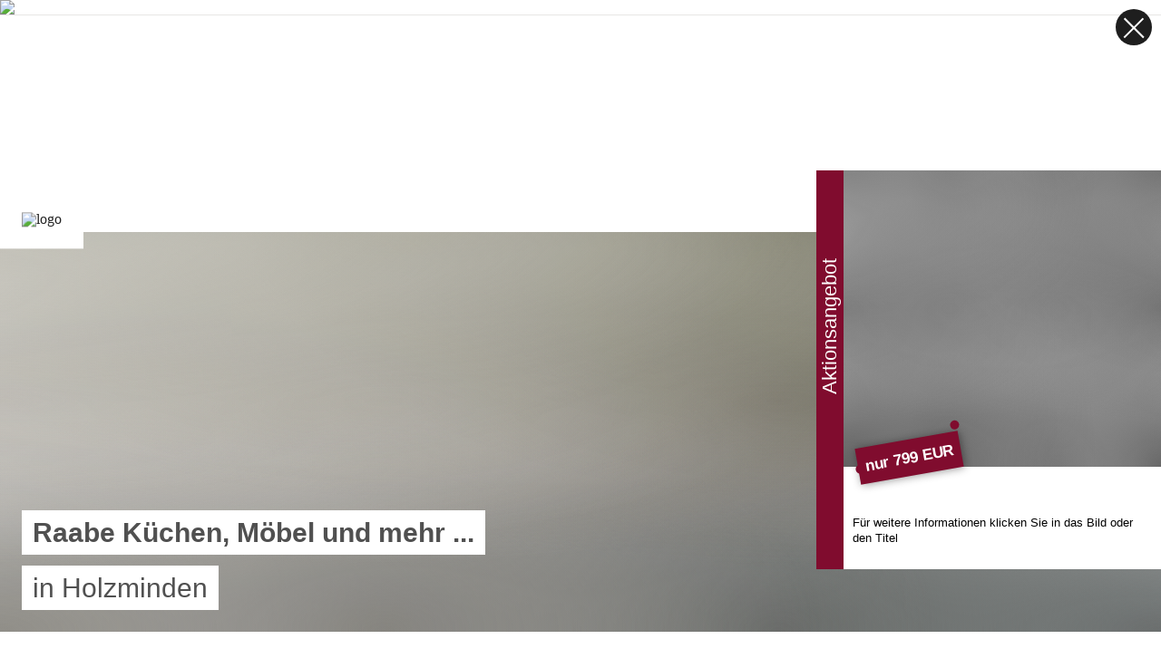

--- FILE ---
content_type: text/html; charset=utf-8
request_url: https://www.kuechen-holzminden.de/
body_size: 87423
content:
<!DOCTYPE html><html><head><meta charSet="utf-8"/><meta name="viewport" content="width=device-width"/><title>Raabe Küchen - Ihr Küchen-Fachgeschäft in Holzminden</title><meta name="description" content="Wir planen Ihre Küchen in kreativem Design. Bei uns finden Sie eine große Auswahl an Herstellern, Küchen und Küchenmöbeln."/><meta property="og:description" content="Wir planen Ihre Küchen in kreativem Design. Bei uns finden Sie eine große Auswahl an Herstellern, Küchen und Küchenmöbeln."/><meta name="twitter:description" content="Wir planen Ihre Küchen in kreativem Design. Bei uns finden Sie eine große Auswahl an Herstellern, Küchen und Küchenmöbeln."/><meta name="keywords" content="Holzminden"/><meta name="language" content="de"/><meta name="robots" content="INDEX,FOLLOW"/><meta name="geo.region" content="DE"/><meta name="geo.placename" content="Holzminden"/><meta name="city" content="Holzminden"/><meta name="zipcode" content="37603"/><meta property="og:title" content="Raabe Küchen - Ihr Küchen-Fachgeschäft in Holzminden"/><meta property="og:url" content="https://www.kuechen-holzminden.de"/><meta property="og:type" content="website"/><meta name="twitter:title" content="Raabe Küchen - Ihr Küchen-Fachgeschäft in Holzminden"/><link rel="icon" type="image/ico" sizes="16x16" href="/images/kg_favicon_16.ico"/><link rel="icon" type="image/ico" sizes="32x32" href="/images/kg_favicon_32.ico"/><script src="https://www.gedk-consent-manager.de/public/app.js?apiKey=4961f6c0a5d8cdcf6ba262fef16b4dbb4f5d9602fad7dfdc&amp;domain=86de2e0" referrerPolicy="origin"></script><meta name="next-head-count" content="20"/><link rel="preload" href="/_next/static/css/f76788cadc76491e.css" as="style"/><link rel="stylesheet" href="/_next/static/css/f76788cadc76491e.css" data-n-g=""/><noscript data-n-css=""></noscript><script defer="" nomodule="" src="/_next/static/chunks/polyfills-c67a75d1b6f99dc8.js"></script><script defer="" src="/_next/static/chunks/7959-926a7eb6da81bb41.js"></script><script defer="" src="/_next/static/chunks/4521.aecf34f75aa8cf5c.js"></script><script src="/_next/static/chunks/webpack-db4eb1e8afb22bd9.js" defer=""></script><script src="/_next/static/chunks/framework-79bce4a3a540b080.js" defer=""></script><script src="/_next/static/chunks/main-6ce7cf607b76bf5d.js" defer=""></script><script src="/_next/static/chunks/pages/_app-422b3e959ba67b01.js" defer=""></script><script src="/_next/static/chunks/fec483df-64130a439708949a.js" defer=""></script><script src="/_next/static/chunks/5d9c925e-17880046764f3234.js" defer=""></script><script src="/_next/static/chunks/c16184b3-67891ee2e97b5bc6.js" defer=""></script><script src="/_next/static/chunks/1173-76bbf6bb7ad62fb6.js" defer=""></script><script src="/_next/static/chunks/1167-4f19a5b09032285d.js" defer=""></script><script src="/_next/static/chunks/8569-eec7addcb3cfb448.js" defer=""></script><script src="/_next/static/chunks/7583-6c0e7e9743f008fd.js" defer=""></script><script src="/_next/static/chunks/5740-e92922458649db6f.js" defer=""></script><script src="/_next/static/chunks/6481-39d52cbfac35d07f.js" defer=""></script><script src="/_next/static/chunks/3627-e6818978f9deeb3c.js" defer=""></script><script src="/_next/static/chunks/pages/index-bd4c564fd9194144.js" defer=""></script><script src="/_next/static/Gau2-L4x2AgXuabg8ZHm0/_buildManifest.js" defer=""></script><script src="/_next/static/Gau2-L4x2AgXuabg8ZHm0/_ssgManifest.js" defer=""></script><style data-styled="" data-styled-version="5.3.11">html,body,div,span,applet,object,iframe,h1,h2,h3,h4,h5,h6,p,blockquote,pre,a,abbr,acronym,address,big,cite,code,del,dfn,em,img,ins,kbd,q,s,samp,small,strike,strong,sub,sup,tt,var,b,u,i,center,dl,dt,dd,ol,ul,li,fieldset,form,label,legend,table,caption,tbody,tfoot,thead,tr,th,td,Article,aside,canvas,details,embed,figure,figcaption,footer,header,hgroup,menu,nav,output,ruby,section,summary,time,mark,audio,button,video{background:transparent;margin:0;padding:0;border:0;font-size:100%;font:inherit;vertical-align:baseline;}/*!sc*/
:focus{outline:0;}/*!sc*/
Article,aside,details,figcaption,figure,footer,header,hgroup,menu,nav,section{display:block;}/*!sc*/
body{line-height:1;}/*!sc*/
ol,ul{list-style:none;}/*!sc*/
li{list-style:none;}/*!sc*/
blockquote,q{quotes:none;}/*!sc*/
blockquote:before,blockquote:after,q:before,q:after{content:"";content:none;}/*!sc*/
table{border-collapse:collapse;border-spacing:0;}/*!sc*/
h1,h2,h3,h4,h5,h6,p,blockquote,pre,a{margin-block-start:0;margin-block-end:0;margin-inline-start:0;margin-inline-end:0;-webkit-hyphens:auto;-moz-hyphens:auto;-ms-hyphens:auto;hyphens:auto;}/*!sc*/
h1:focus,h2:focus,h3:focus,h4:focus,h5:focus,h6:focus,p:focus,blockquote:focus,pre:focus,a:focus,h1:active,h2:active,h3:active,h4:active,h5:active,h6:active,p:active,blockquote:active,pre:active,a:active{outline:none !important;}/*!sc*/
input[type="search"]::-webkit-search-cancel-button,input[type="search"]::-webkit-search-decoration,input[type="search"]::-webkit-search-results-button,input[type="search"]::-webkit-search-results-decoration{-webkit-appearance:none;-moz-appearance:none;}/*!sc*/
input[type="search"]{-webkit-appearance:none;-moz-appearance:none;-webkit-box-sizing:content-box;-moz-box-sizing:content-box;box-sizing:content-box;}/*!sc*/
textarea{overflow:auto;vertical-align:top;resize:vertical;}/*!sc*/
audio,canvas,video{display:inline-block;*display:inline;*zoom:1;max-width:100%;}/*!sc*/
audio:not([controls]){display:none;height:0;}/*!sc*/
[hidden]{display:none;}/*!sc*/
html{font-size:100%;-webkit-text-size-adjust:100%;-ms-text-size-adjust:100%;}/*!sc*/
a{-webkit-text-decoration:none;text-decoration:none;}/*!sc*/
a:focus{outline:thin dotted;}/*!sc*/
a:active,a:hover{outline:0;}/*!sc*/
img{border:0;-ms-interpolation-mode:bicubic;}/*!sc*/
figure{margin:0;}/*!sc*/
form{margin:0;}/*!sc*/
fieldset{border:1px solid #c0c0c0;margin:0 2px;padding:0.35em 0.625em 0.75em;}/*!sc*/
legend{border:0;padding:0;white-space:normal;*margin-left:-7px;}/*!sc*/
button,input,select,textarea{font-size:100%;margin:0;vertical-align:baseline;*vertical-align:middle;}/*!sc*/
button,input{line-height:normal;}/*!sc*/
button,select{text-transform:none;}/*!sc*/
button,html input[type="button"],input[type="reset"],input[type="submit"]{-webkit-appearance:button;cursor:pointer;*overflow:visible;}/*!sc*/
button[disabled],html input[disabled]{cursor:default;}/*!sc*/
input[type="checkbox"],input[type="radio"]{box-sizing:border-box;padding:0;*height:13px;*width:13px;}/*!sc*/
input[type="search"]{-webkit-appearance:textfield;-moz-box-sizing:content-box;-webkit-box-sizing:content-box;box-sizing:content-box;}/*!sc*/
input[type="search"]::-webkit-search-cancel-button,input[type="search"]::-webkit-search-decoration{-webkit-appearance:none;}/*!sc*/
button::-moz-focus-inner,input::-moz-focus-inner{border:0;padding:0;}/*!sc*/
textarea{overflow:auto;vertical-align:top;}/*!sc*/
table{border-collapse:collapse;border-spacing:0;}/*!sc*/
html,button,input,select,textarea{color:#222;}/*!sc*/
::-moz-selection{background:#b3d4fc;text-shadow:none;}/*!sc*/
::selection{background:#b3d4fc;text-shadow:none;}/*!sc*/
img{vertical-align:middle;}/*!sc*/
fieldset{border:0;margin:0;padding:0;}/*!sc*/
textarea{resize:vertical;}/*!sc*/
.chromeframe{margin:0.2em 0;background:#ccc;color:#000;padding:0.2em 0;}/*!sc*/
td{vertical-align:top;}/*!sc*/
a{color:currentColor;}/*!sc*/
body{-webkit-hyphens:auto;-moz-hyphens:auto;-ms-hyphens:auto;hyphens:auto;}/*!sc*/
:root{--primary-100:#800c2e;--back-1:#ffffff;--back-2:#f9f9f9;--back-3:#eeeeee;--form-text:#797979;--front-1:#000000;--front-2:#505050;--front-3:#797979;--special-logobg:#ffffff;--special-logocolor:#000000;--back-1:#ffffff;--back-2:#f9f9f9;--back-3:#eeeeee;}/*!sc*/
h1,h2,h3,h4,h5,h6,p,a,li,ul,input,textarea,span,button,div{font-family:Arial,"sans-serif";-webkit-hyphens:none;-moz-hyphens:none;-ms-hyphens:none;hyphens:none;}/*!sc*/
body{overscroll-behavior:none;}/*!sc*/
*,*:before,*:after{box-sizing:border-box;}/*!sc*/
body{background-color:var(--back-1);overflow-x:hidden;height:100%;}/*!sc*/
html{min-height:100%;}/*!sc*/
div.cpg-item-img.no-img{display:none;}/*!sc*/
@media (max-width:768px){.ccm-settings-summoner{bottom:110px !important;}}/*!sc*/
form svg{color:var(--form-text);}/*!sc*/
form html,form button,form input,form select,form textarea,form .frc-text{color:var(--form-text);}/*!sc*/
input,select,textarea{color:var(--form-text);}/*!sc*/
input::-webkit-input-placeholder,select::-webkit-input-placeholder,textarea::-webkit-input-placeholder{color:var(--form-text);}/*!sc*/
input::-moz-placeholder,select::-moz-placeholder,textarea::-moz-placeholder{color:var(--form-text);}/*!sc*/
data-styled.g14[id="sc-global-cgeQev1"]{content:"sc-global-cgeQev1,"}/*!sc*/
.dAiFtr strong p{font-weight:700;}/*!sc*/
.dAiFtr svg{margin-bottom:-2px;}/*!sc*/
.dAiFtr svg path{fill:black;}/*!sc*/
.dAiFtr a{cursor:pointer;color:unset;-webkit-text-decoration:underline;text-decoration:underline;}/*!sc*/
.dAiFtr p{width:100%;min-height:8px;display:inline-block;overflow-wrap:break-word;}/*!sc*/
.dAiFtr br{display:block;content:"";margin-top:5px;line-height:0;}/*!sc*/
.dAiFtr iframe{max-width:calc(100vw - 40px);}/*!sc*/
.dAiFtr ul{list-style-position:inside;}/*!sc*/
.dAiFtr ul *{list-style-position:inside;}/*!sc*/
.dAiFtr ul li{display:list-item;list-style:disc;}/*!sc*/
.dAiFtr ol{list-style-position:inside;}/*!sc*/
.dAiFtr ol *{list-style-position:inside;}/*!sc*/
.dAiFtr ol li{display:list-item;list-style:decimal;}/*!sc*/
.dAiFtr em{font-style:italic;}/*!sc*/
@media (min-width:48em){}/*!sc*/
@media (min-width:85.375em){}/*!sc*/
@media (min-width:120em){}/*!sc*/
data-styled.g17[id="sc-96uh8r-0"]{content:"dAiFtr,"}/*!sc*/
.cYFfiA{height:100%;opacity:0;-webkit-transition:opacity 0.8s ease;transition:opacity 0.8s ease;opacity:1;}/*!sc*/
@media all and (-ms-high-contrast:none),(-ms-high-contrast:active){.cYFfiA{opacity:1;}}/*!sc*/
.cYFfiA img{height:100%;font-family:"object-fit: contain;";object-fit:contain;width:100%;}/*!sc*/
@media (min-width:48em){.cYFfiA{height:100%;}.cYFfiA img{height:100%;}}/*!sc*/
@media (min-width:64em){.cYFfiA{height:100%;}.cYFfiA img{height:100%;}}/*!sc*/
@media (min-width:85.375em){.cYFfiA{height:100%;}.cYFfiA img{height:100%;}}/*!sc*/
@media (min-width:120em){.cYFfiA{height:100%;}.cYFfiA img{height:100%;}}/*!sc*/
data-styled.g18[id="sc-l0cldt-0"]{content:"cYFfiA,"}/*!sc*/
.cpZwbe{width:100%;height:100%;background:radial-gradient(at 0 0,#757575,#00000000 50%),radial-gradient(at 33% 0,#7a7a7a,#00000000 50%),radial-gradient(at 67% 0,#747474,#00000000 50%),radial-gradient(at 100% 0,#5c5c5c,#00000000 50%),radial-gradient(at 0 50%,#777777,#00000000 50%),radial-gradient(at 33% 50%,#868686,#00000000 50%),radial-gradient(at 67% 50%,#898989,#00000000 50%),radial-gradient(at 100% 50%,#6c6c6c,#00000000 50%),radial-gradient(at 0 100%,#595959,#00000000 50%),radial-gradient(at 33% 100%,#6e6e6e,#00000000 50%),radial-gradient(at 67% 100%,#747474,#00000000 50%),radial-gradient(at 100% 100%,#575757,#00000000 50%);-webkit-animation:hEOzQt 2s cubic-bezier(0.4,0,0.6,1) infinite;animation:hEOzQt 2s cubic-bezier(0.4,0,0.6,1) infinite;}/*!sc*/
.ggkMgE{width:100%;height:100%;background:radial-gradient(at 0 0,#b6b4aa,#00000000 50%),radial-gradient(at 33% 0,#9c9a8c,#00000000 50%),radial-gradient(at 67% 0,#71705c,#00000000 50%),radial-gradient(at 100% 0,#89887a,#00000000 50%),radial-gradient(at 0 50%,#bfbcb6,#00000000 50%),radial-gradient(at 33% 50%,#9f9b94,#00000000 50%),radial-gradient(at 67% 50%,#706b62,#00000000 50%),radial-gradient(at 100% 50%,#8f8f8b,#00000000 50%),radial-gradient(at 0 100%,#8a8882,#00000000 50%),radial-gradient(at 33% 100%,#767571,#00000000 50%),radial-gradient(at 67% 100%,#5a5e5c,#00000000 50%),radial-gradient(at 100% 100%,#676c6c,#00000000 50%);-webkit-animation:hEOzQt 2s cubic-bezier(0.4,0,0.6,1) infinite;animation:hEOzQt 2s cubic-bezier(0.4,0,0.6,1) infinite;}/*!sc*/
.bVpYMM{width:100%;height:100%;background:radial-gradient(at 0 0,#969b9e,#00000000 50%),radial-gradient(at 33% 0,#b9bcbe,#00000000 50%),radial-gradient(at 67% 0,#d5d5d8,#00000000 50%),radial-gradient(at 100% 0,#d5d5d7,#00000000 50%),radial-gradient(at 0 50%,#8a8f91,#00000000 50%),radial-gradient(at 33% 50%,#b9bcba,#00000000 50%),radial-gradient(at 67% 50%,#c0c1be,#00000000 50%),radial-gradient(at 100% 50%,#acabaa,#00000000 50%),radial-gradient(at 0 100%,#636a6c,#00000000 50%),radial-gradient(at 33% 100%,#b0b3b6,#00000000 50%),radial-gradient(at 67% 100%,#c1c2c7,#00000000 50%),radial-gradient(at 100% 100%,#a8a7aa,#00000000 50%);-webkit-animation:hEOzQt 2s cubic-bezier(0.4,0,0.6,1) infinite;animation:hEOzQt 2s cubic-bezier(0.4,0,0.6,1) infinite;}/*!sc*/
.eZbEhz{width:100%;height:100%;background:radial-gradient(at 0 0,#876b69,#00000000 50%),radial-gradient(at 33% 0,#a98583,#00000000 50%),radial-gradient(at 67% 0,#c09f9d,#00000000 50%),radial-gradient(at 100% 0,#ad8b87,#00000000 50%),radial-gradient(at 0 50%,#8c6867,#00000000 50%),radial-gradient(at 33% 50%,#ad8987,#00000000 50%),radial-gradient(at 67% 50%,#c5adab,#00000000 50%),radial-gradient(at 100% 50%,#b59591,#00000000 50%),radial-gradient(at 0 100%,#805e5b,#00000000 50%),radial-gradient(at 33% 100%,#a38c8a,#00000000 50%),radial-gradient(at 67% 100%,#c1afad,#00000000 50%),radial-gradient(at 100% 100%,#a5938f,#00000000 50%);-webkit-animation:hEOzQt 2s cubic-bezier(0.4,0,0.6,1) infinite;animation:hEOzQt 2s cubic-bezier(0.4,0,0.6,1) infinite;}/*!sc*/
.bCQrLC{width:100%;height:100%;background:radial-gradient(at 0 0,#84736a,#00000000 50%),radial-gradient(at 33% 0,#63514e,#00000000 50%),radial-gradient(at 67% 0,#6f605d,#00000000 50%),radial-gradient(at 100% 0,#897972,#00000000 50%),radial-gradient(at 0 50%,#726861,#00000000 50%),radial-gradient(at 33% 50%,#644e4d,#00000000 50%),radial-gradient(at 67% 50%,#604443,#00000000 50%),radial-gradient(at 100% 50%,#60544e,#00000000 50%),radial-gradient(at 0 100%,#5f574e,#00000000 50%),radial-gradient(at 33% 100%,#49413f,#00000000 50%),radial-gradient(at 67% 100%,#524847,#00000000 50%),radial-gradient(at 100% 100%,#5f554e,#00000000 50%);-webkit-animation:hEOzQt 2s cubic-bezier(0.4,0,0.6,1) infinite;animation:hEOzQt 2s cubic-bezier(0.4,0,0.6,1) infinite;}/*!sc*/
.QXKeM{width:100%;height:100%;background:radial-gradient(at 0 0,#e7edf7,#00000000 50%),radial-gradient(at 33% 0,#dce2eb,#00000000 50%),radial-gradient(at 67% 0,#d1d9dd,#00000000 50%),radial-gradient(at 100% 0,#d5dde1,#00000000 50%),radial-gradient(at 0 50%,#cfd0dd,#00000000 50%),radial-gradient(at 33% 50%,#bfc0ca,#00000000 50%),radial-gradient(at 67% 50%,#a2a2a6,#00000000 50%),radial-gradient(at 100% 50%,#b0afb5,#00000000 50%),radial-gradient(at 0 100%,#d1d2e2,#00000000 50%),radial-gradient(at 33% 100%,#a9aab5,#00000000 50%),radial-gradient(at 67% 100%,#525254,#00000000 50%),radial-gradient(at 100% 100%,#908f96,#00000000 50%);-webkit-animation:hEOzQt 2s cubic-bezier(0.4,0,0.6,1) infinite;animation:hEOzQt 2s cubic-bezier(0.4,0,0.6,1) infinite;}/*!sc*/
.juDVUA{width:100%;height:100%;background:radial-gradient(at 0 0,#886955,#00000000 50%),radial-gradient(at 33% 0,#8b6e56,#00000000 50%),radial-gradient(at 67% 0,#967761,#00000000 50%),radial-gradient(at 100% 0,#9a7a65,#00000000 50%),radial-gradient(at 0 50%,#5a4031,#00000000 50%),radial-gradient(at 33% 50%,#7c6454,#00000000 50%),radial-gradient(at 67% 50%,#937a69,#00000000 50%),radial-gradient(at 100% 50%,#866d5e,#00000000 50%),radial-gradient(at 0 100%,#9d8d74,#00000000 50%),radial-gradient(at 33% 100%,#b5a183,#00000000 50%),radial-gradient(at 67% 100%,#c3aa8a,#00000000 50%),radial-gradient(at 100% 100%,#b9a282,#00000000 50%);-webkit-animation:hEOzQt 2s cubic-bezier(0.4,0,0.6,1) infinite;animation:hEOzQt 2s cubic-bezier(0.4,0,0.6,1) infinite;}/*!sc*/
.iXtBws{width:100%;height:100%;background:radial-gradient(at 0 0,#6e5041,#00000000 50%),radial-gradient(at 33% 0,#6d594a,#00000000 50%),radial-gradient(at 67% 0,#64491f,#00000000 50%),radial-gradient(at 100% 0,#735326,#00000000 50%),radial-gradient(at 0 50%,#b6b1a9,#00000000 50%),radial-gradient(at 33% 50%,#a69c94,#00000000 50%),radial-gradient(at 67% 50%,#998e84,#00000000 50%),radial-gradient(at 100% 50%,#ada69a,#00000000 50%),radial-gradient(at 0 100%,#a79a95,#00000000 50%),radial-gradient(at 33% 100%,#aca198,#00000000 50%),radial-gradient(at 67% 100%,#9d8d7c,#00000000 50%),radial-gradient(at 100% 100%,#978373,#00000000 50%);-webkit-animation:hEOzQt 2s cubic-bezier(0.4,0,0.6,1) infinite;animation:hEOzQt 2s cubic-bezier(0.4,0,0.6,1) infinite;}/*!sc*/
.dEzyqv{width:100%;height:100%;background:radial-gradient(at 0 0,#a6a7a7,#00000000 50%),radial-gradient(at 33% 0,#7f7e7f,#00000000 50%),radial-gradient(at 67% 0,#958f8b,#00000000 50%),radial-gradient(at 100% 0,#aba59f,#00000000 50%),radial-gradient(at 0 50%,#949692,#00000000 50%),radial-gradient(at 33% 50%,#787e89,#00000000 50%),radial-gradient(at 67% 50%,#5f6366,#00000000 50%),radial-gradient(at 100% 50%,#5c5848,#00000000 50%),radial-gradient(at 0 100%,#848485,#00000000 50%),radial-gradient(at 33% 100%,#3b3531,#00000000 50%),radial-gradient(at 67% 100%,#4d4237,#00000000 50%),radial-gradient(at 100% 100%,#746b62,#00000000 50%);-webkit-animation:hEOzQt 2s cubic-bezier(0.4,0,0.6,1) infinite;animation:hEOzQt 2s cubic-bezier(0.4,0,0.6,1) infinite;}/*!sc*/
data-styled.g91[id="sc-1lxjky5-0"]{content:"cpZwbe,ggkMgE,bVpYMM,eZbEhz,bCQrLC,QXKeM,juDVUA,iXtBws,dEzyqv,"}/*!sc*/
.caPjhc{position:relative;z-index:0;width:100%;}/*!sc*/
.caPjhc > .absolute-layer{position:absolute;top:0;left:0;width:100%;height:100%;}/*!sc*/
.caPjhc > .layer-z1{z-index:1;-webkit-transition:opacity 0.3s ease-in-out;transition:opacity 0.3s ease-in-out;}/*!sc*/
.caPjhc > .layer-z2{z-index:2;}/*!sc*/
.caPjhc:before{pointer-events:none;content:"";width:100%;position:relative;display:block;padding-bottom:100%;}/*!sc*/
@media (min-width:48em){.caPjhc:before{padding-bottom:100%;}}/*!sc*/
@media (min-width:64em){.caPjhc:before{padding-bottom:100%;}}/*!sc*/
@media (min-width:85.375em){.caPjhc:before{padding-bottom:100%;}}/*!sc*/
@media (min-width:120em){.caPjhc:before{padding-bottom:100%;}}/*!sc*/
@media (min-width:177.5em){.caPjhc:before{padding-bottom:100%;}}/*!sc*/
.eDvMVE{position:relative;z-index:0;width:100%;}/*!sc*/
.eDvMVE > .absolute-layer{position:absolute;top:0;left:0;width:100%;height:100%;}/*!sc*/
.eDvMVE > .layer-z1{z-index:1;-webkit-transition:opacity 0.3s ease-in-out;transition:opacity 0.3s ease-in-out;}/*!sc*/
.eDvMVE > .layer-z2{z-index:2;}/*!sc*/
.eDvMVE:before{pointer-events:none;content:"";width:100%;position:relative;display:block;padding-bottom:100%;}/*!sc*/
@media (min-width:48em){.eDvMVE:before{padding-bottom:66.7644183773216%;}}/*!sc*/
@media (min-width:64em){.eDvMVE:before{padding-bottom:66.73992673992673%;}}/*!sc*/
@media (min-width:85.375em){.eDvMVE:before{padding-bottom:66.75351745700885%;}}/*!sc*/
@media (min-width:120em){.eDvMVE:before{padding-bottom:66.74885523071504%;}}/*!sc*/
@media (min-width:177.5em){.eDvMVE:before{padding-bottom:66.7605633802817%;}}/*!sc*/
.cMhHAa{position:relative;z-index:0;width:100%;}/*!sc*/
.cMhHAa > .absolute-layer{position:absolute;top:0;left:0;width:100%;height:100%;}/*!sc*/
.cMhHAa > .layer-z1{z-index:1;-webkit-transition:opacity 0.3s ease-in-out;transition:opacity 0.3s ease-in-out;}/*!sc*/
.cMhHAa > .layer-z2{z-index:2;}/*!sc*/
.cMhHAa:before{pointer-events:none;content:"";width:100%;position:relative;display:block;padding-bottom:74.96740547588006%;}/*!sc*/
@media (min-width:48em){.cMhHAa:before{padding-bottom:75.1953125%;}}/*!sc*/
@media (min-width:64em){.cMhHAa:before{padding-bottom:75.2562225475842%;}}/*!sc*/
@media (min-width:85.375em){.cMhHAa:before{padding-bottom:75.10980966325036%;}}/*!sc*/
@media (min-width:120em){.cMhHAa:before{padding-bottom:75.10980966325036%;}}/*!sc*/
@media (min-width:177.5em){.cMhHAa:before{padding-bottom:75.10980966325036%;}}/*!sc*/
data-styled.g92[id="sc-2eib4z-0"]{content:"caPjhc,eDvMVE,cMhHAa,"}/*!sc*/
.kREkye{-webkit-transition:opacity 0.3s ease;transition:opacity 0.3s ease;opacity:0;object-fit:cover;height:100%;width:100%;display:block;}/*!sc*/
data-styled.g93[id="sc-1isvi4f-0"]{content:"kREkye,"}/*!sc*/
.eqRoRZ{position:fixed;top:0;left:0;-webkit-transform:none;-ms-transform:none;transform:none;margin-right:0;height:100%;width:100%;-webkit-align-items:center;-webkit-box-align:center;-ms-flex-align:center;align-items:center;justify-items:center;background:rgba(0,0,0,0.4);z-index:60;pointer-events:none;display:-webkit-box;display:-webkit-flex;display:-ms-flexbox;display:flex;}/*!sc*/
.eqRoRZ .plb-c0{cursor:pointer;pointer-events:all;width:80%;margin:0 auto;position:relative;font-family:Helvetica,Arial,sans-serif;}/*!sc*/
.eqRoRZ .plb-c0 p{font-size:0.9em;padding:10px;}/*!sc*/
.eqRoRZ *{font:0.9375em/1.4 Exo,Helvetica,Arial,sans-serif;}/*!sc*/
.eqRoRZ a{color:var(--primary-100);}/*!sc*/
.eqRoRZ h3{-webkit-letter-spacing:0.02em;-moz-letter-spacing:0.02em;-ms-letter-spacing:0.02em;letter-spacing:0.02em;font-size:1.33333rem;line-height:1.05;color:var(--primary-100);font-weight:700;font-family:Montserrat,Helvetica,Arial,sans-serif;padding:10px 7px;}/*!sc*/
.eqRoRZ .plb-c10{background:#fff;padding-top:0;padding-bottom:15px;display:-webkit-box;display:-webkit-flex;display:-ms-flexbox;display:flex;-webkit-flex-direction:column;-ms-flex-direction:column;flex-direction:column;width:100%;}/*!sc*/
.eqRoRZ .plb-image{padding:0px 0px 30px 0;}/*!sc*/
.eqRoRZ .plb-image img{max-height:50vh;}/*!sc*/
.eqRoRZ h1.plb-title{text-align:center;position:relative;background:var(--primary-100);color:#fff;font-size:24px;line-height:1.1;font-weight:300;padding-top:8px;padding-bottom:8px;cursor:pointer;margin:0;}/*!sc*/
.eqRoRZ .plb-slider ul{height:70vw;position:relative;}/*!sc*/
.eqRoRZ .plb-slider li > div{height:100%;}/*!sc*/
.eqRoRZ .plb-arrow{top:0;position:absolute;cursor:pointer;height:100%;width:45px;display:-webkit-box;display:-webkit-flex;display:-ms-flexbox;display:flex;-webkit-box-pack:center;-webkit-justify-content:center;-ms-flex-pack:center;justify-content:center;justify-items:center;}/*!sc*/
.eqRoRZ .plb-arrow:hover{background:rgba(0,0,0,0.3);}/*!sc*/
.eqRoRZ .plb-arrow svg{height:auto;width:45px;}/*!sc*/
.eqRoRZ .plb-arrow-left{left:-45px;-webkit-transform:rotate(180deg);-ms-transform:rotate(180deg);transform:rotate(180deg);}/*!sc*/
.eqRoRZ .plb-arrow-right{right:-45px;}/*!sc*/
.eqRoRZ .plb-price-container{text-align:center;color:var(--primary-100);margin-top:0;}/*!sc*/
.eqRoRZ .plb-price-badge{background:var(--primary-100);color:#fff;position:absolute;z-index:99;font-size:1.4em;font-weight:700;padding:8px;-webkit-transform:rotate(-10deg);-ms-transform:rotate(-10deg);transform:rotate(-10deg);margin-top:-60px;margin-left:15px;box-shadow:rgba(0,0,0,0.4) 1px 1px 10px;}/*!sc*/
.eqRoRZ .plb-price-badge::before{content:" ";height:10px;width:10px;background:var(--primary-100);border-radius:20px;position:absolute;margin-left:-11px;margin-top:10px;}/*!sc*/
.eqRoRZ .plb-price-badge::after{right:-3px;margin-top:-20px;content:" ";height:10px;width:10px;background:var(--primary-100);border-radius:20px;position:absolute;margin-left:-11px;}/*!sc*/
.eqRoRZ hr{outline:0;border:0;border-top:1px solid var(--primary-100);}/*!sc*/
.eqRoRZ .plb-download{color:var(--primary-100);padding:10px;padding-top:16px;}/*!sc*/
.eqRoRZ .plb-download:hover{color:black;}/*!sc*/
.eqRoRZ .plb-download svg{height:12px;width:auto;padding-right:6px;}/*!sc*/
.eqRoRZ .plb-service-gallery{padding:10px;}/*!sc*/
.eqRoRZ .plb-service-icon{display:-webkit-box;display:-webkit-flex;display:-ms-flexbox;display:flex;-webkit-align-items:center;-webkit-box-align:center;-ms-flex-align:center;align-items:center;}/*!sc*/
.eqRoRZ .plb-service-icon img{margin-right:12px;height:32px;width:32px;}/*!sc*/
.eqRoRZ .plb-close{margin:10px;padding-top:8px;padding-bottom:8px;padding-left:15px;padding-right:15px;border:1px solid gray;border-radius:5px;display:block;color:var(--primary-100);text-align:center;}/*!sc*/
.eqRoRZ .plb-mobile-overflow{max-height:calc(100svh - 150px);overflow-y:auto;position:relative;}/*!sc*/
.eqRoRZ .plb-desktop-link-left{display:none;}/*!sc*/
@media (min-width:48em){.eqRoRZ{background:none;-webkit-transition:-webkit-transform 0.6s ease-out;-webkit-transition:transform 0.6s ease-out;transition:transform 0.6s ease-out;-webkit-transform:translateX(350px);-ms-transform:translateX(350px);transform:translateX(350px);}.eqRoRZ h1.plb-title{text-align:left;}.eqRoRZ .plb-title-prefix{display:block;}.eqRoRZ .plb-c0{width:380px;padding-left:30px;background:var(--primary-100);margin:0 0 0 auto;position:relative;font-family:Helvetica,Arial,sans-serif;}.eqRoRZ .plb-c0 p{font-size:0.9em;padding:10px;}.eqRoRZ .plb-slider-with-arrows{position:relative;}.eqRoRZ .plb-arrow{height:calc(100% - 35px);bottom:35px;z-index:10;}.eqRoRZ .plb-arrow-left{left:0;}.eqRoRZ .plb-arrow-right{right:0;}.eqRoRZ .plb-service-gallery{padding:0 10px;}.eqRoRZ .plb-desktop-link-left{color:#fff;-webkit-transform:translateX(-50%) translateY(-50%) rotate(-90deg);-ms-transform:translateX(-50%) translateY(-50%) rotate(-90deg);transform:translateX(-50%) translateY(-50%) rotate(-90deg);top:50%;left:14px;z-index:10;position:absolute;font-size:1.4rem;display:block;}.eqRoRZ .plb-c0::after{content:" ";position:absolute;top:0;left:-30px;width:30px;}.eqRoRZ .plb-close{display:none;}}/*!sc*/
@media (min-width:64em){}/*!sc*/
@media (min-width:85.375em){}/*!sc*/
@media (min-width:120em){}/*!sc*/
data-styled.g1138[id="sc-blgytv-0"]{content:"eqRoRZ,"}/*!sc*/
.gFtJIp{padding-left:24px;padding-right:24px;padding-bottom:48px;position:relative;background-color:var(--back-1);}/*!sc*/
@media (min-width:48em){}/*!sc*/
@media (min-width:64em){}/*!sc*/
@media (min-width:85.375em){.gFtJIp{padding-left:76px;padding-right:76px;padding-bottom:76px;}}/*!sc*/
@media (min-width:120em){}/*!sc*/
.cywgBg{padding-left:24px;padding-right:24px;padding-bottom:48px;padding-bottom:0 !important;position:relative;background-color:var(--back-1);}/*!sc*/
@media (min-width:48em){}/*!sc*/
@media (min-width:64em){}/*!sc*/
@media (min-width:85.375em){.cywgBg{padding-left:76px;padding-right:76px;padding-bottom:76px;}}/*!sc*/
@media (min-width:120em){}/*!sc*/
data-styled.g1949[id="sc-gi2hh9-0"]{content:"gFtJIp,cywgBg,"}/*!sc*/
.flsuaM{max-width:1366px;margin:0 auto;position:relative;}/*!sc*/
@media (min-width:48em){}/*!sc*/
@media (min-width:64em){}/*!sc*/
@media (min-width:85.375em){}/*!sc*/
@media (min-width:120em){}/*!sc*/
data-styled.g1950[id="sc-6cfkkz-0"]{content:"flsuaM,"}/*!sc*/
.lbmwIK{padding-bottom:20px;}/*!sc*/
@media (min-width:48em){}/*!sc*/
@media (min-width:64em){}/*!sc*/
@media (min-width:85.375em){.lbmwIK{padding-bottom:30px;}}/*!sc*/
@media (min-width:120em){}/*!sc*/
data-styled.g1951[id="sc-1426d1n-0"]{content:"lbmwIK,"}/*!sc*/
.hCKrdI > h4{font-size:14px;font-weight:700;line-height:140% !important;color:var(--primary-100);}/*!sc*/
.hCKrdI > p{font-size:14px;font-weight:700;line-height:140% !important;color:var(--front-2);}/*!sc*/
@media (min-width:48em){.hCKrdI > h4{font-size:15px;font-weight:700;line-height:140% !important;}.hCKrdI > p{font-size:15px;font-weight:700;line-height:140% !important;}}/*!sc*/
@media (min-width:64em){}/*!sc*/
@media (min-width:85.375em){.hCKrdI > h4{font-size:21px;font-weight:700;line-height:140% !important;}.hCKrdI > p{font-size:21px;font-weight:700;line-height:140% !important;}}/*!sc*/
@media (min-width:120em){}/*!sc*/
data-styled.g1952[id="sc-ssovip-0"]{content:"hCKrdI,"}/*!sc*/
.IdkCi{width:100% !important;}/*!sc*/
.IdkCi,.IdkCi a{color:var(--front-2);}/*!sc*/
.IdkCi b,.IdkCi strong,.IdkCi b > *,.IdkCi strong > *{font-weight:700 !important;}/*!sc*/
.IdkCi em,.IdkCi em > *{font-style:italic;}/*!sc*/
.IdkCi br{display:block;content:"";line-height:0 !important;height:16px;}/*!sc*/
.IdkCi > *:not(:last-child){margin-bottom:16px;}/*!sc*/
.IdkCi h1{font-size:26px;font-weight:400;line-height:125% !important;color:var(--front-2);}/*!sc*/
.IdkCi h2{font-size:20px;font-weight:400;line-height:133% !important;}/*!sc*/
.IdkCi h3{font-size:17px;font-weight:700;line-height:125% !important;}/*!sc*/
.IdkCi h4{font-size:14px;font-weight:700;line-height:140% !important;}/*!sc*/
.IdkCi h5{font-size:14px;font-weight:700;line-height:140% !important;}/*!sc*/
.IdkCi h6{font-size:14px;font-weight:700;line-height:140% !important;}/*!sc*/
.IdkCi p{font-size:14px;font-weight:400;line-height:140% !important;}/*!sc*/
.IdkCi a{font-size:17px;font-weight:400;line-height:150% !important;-webkit-text-decoration:underline;text-decoration:underline;opacity:1;-webkit-transition:opacity 0.3s ease-in-out;transition:opacity 0.3s ease-in-out;}/*!sc*/
.IdkCi a:hover,.IdkCi a:focus{opacity:0.8;}/*!sc*/
.IdkCi ul,.IdkCi ol{-webkit-transform:translateX(20px);-ms-transform:translateX(20px);transform:translateX(20px);}/*!sc*/
.IdkCi ul > *:not(:last-child),.IdkCi ol > *:not(:last-child){margin-bottom:5px;}/*!sc*/
.IdkCi ul li{list-style-type:disc;}/*!sc*/
.IdkCi ul li,.IdkCi ul li > *{font-size:17px;font-weight:400;line-height:150% !important;}/*!sc*/
.IdkCi ol li{list-style-type:decimal;}/*!sc*/
.IdkCi ol li,.IdkCi ol li > *{font-size:17px;font-weight:400;line-height:150% !important;}/*!sc*/
.IdkCi table{vertical-align:middle;}/*!sc*/
.IdkCi table tr td,.IdkCi table tr th{padding:8px 10px;}/*!sc*/
.IdkCi table tr td{color:var(--front-2);}/*!sc*/
.IdkCi table tr td:first-child{padding-left:0;}/*!sc*/
.IdkCi table tr td > *{font-size:14px;font-weight:400;line-height:140% !important;}/*!sc*/
.IdkCi table tr th{background-color:var(--front-3);color:var(--back-1);}/*!sc*/
.IdkCi table tr th > *{font-size:14px;font-weight:700;line-height:140% !important;}/*!sc*/
@media (min-width:48em){.IdkCi h1{font-size:30px;font-weight:400;line-height:125% !important;}.IdkCi h2{font-size:21px;font-weight:400;line-height:140% !important;}.IdkCi h3{font-size:18px;font-weight:700;line-height:125% !important;}.IdkCi h4{font-size:15px;font-weight:700;line-height:140% !important;}.IdkCi h5{font-size:15px;font-weight:700;line-height:140% !important;}.IdkCi h6{font-size:15px;font-weight:700;line-height:140% !important;}.IdkCi p{font-size:15px;font-weight:400;line-height:140% !important;}.IdkCi a{font-size:18px;font-weight:400;line-height:150% !important;-webkit-text-decoration:underline;text-decoration:underline;}.IdkCi ul li,.IdkCi ul li > *{font-size:18px;font-weight:400;line-height:150% !important;}.IdkCi ol li,.IdkCi ol li > *{font-size:18px;font-weight:400;line-height:150% !important;}.IdkCi table tr td > *{font-size:15px;font-weight:400;line-height:140% !important;}.IdkCi table tr th > *{font-size:15px;font-weight:700;line-height:140% !important;}}/*!sc*/
@media (min-width:85.375em){.IdkCi > *:not(:last-child){margin-bottom:24px;}.IdkCi h1{font-size:48px;font-weight:400;line-height:125% !important;}.IdkCi h2{font-size:36px;font-weight:400;line-height:140% !important;}.IdkCi h3{font-size:24px;font-weight:700;line-height:125% !important;}.IdkCi h4{font-size:21px;font-weight:700;line-height:140% !important;}.IdkCi h5{font-size:21px;font-weight:700;line-height:140% !important;}.IdkCi h6{font-size:21px;font-weight:700;line-height:140% !important;}.IdkCi p{font-size:21px;font-weight:400;line-height:140% !important;}.IdkCi a{font-size:24px;font-weight:400;line-height:150% !important;-webkit-text-decoration:underline;text-decoration:underline;}.IdkCi ul li,.IdkCi ul li > *{font-size:24px;font-weight:400;line-height:150% !important;}.IdkCi ol li,.IdkCi ol li > *{font-size:24px;font-weight:400;line-height:150% !important;}.IdkCi table tr td > *{font-size:21px;font-weight:400;line-height:140% !important;}.IdkCi table tr th > *{font-size:21px;font-weight:700;line-height:140% !important;}}/*!sc*/
.IdkCi h1,.IdkCi h2,.IdkCi h3,.IdkCi h4{font-size:21px;}/*!sc*/
@media (min-width:48em){.IdkCi{margin-top:72px;}}/*!sc*/
@media (min-width:64em){.IdkCi{margin-top:72px;}}/*!sc*/
@media (min-width:85.375em){.IdkCi{margin-top:116px;}}/*!sc*/
@media (min-width:120em){}/*!sc*/
data-styled.g1953[id="sc-21ujq9-0"]{content:"IdkCi,"}/*!sc*/
.TCrkR{display:-webkit-box;display:-webkit-flex;display:-ms-flexbox;display:flex;-webkit-align-items:center;-webkit-box-align:center;-ms-flex-align:center;align-items:center;gap:3px;}/*!sc*/
.TCrkR > *{font-size:14px;font-weight:400;line-height:140% !important;}/*!sc*/
.TCrkR > span.separator{color:var(--front-2);}/*!sc*/
.TCrkR > a{color:var(--primary-100);-webkit-transition:color 0.3s ease-in;transition:color 0.3s ease-in;}/*!sc*/
.TCrkR > a:hover{color:var(--front-3);}/*!sc*/
@media (min-width:48em){.TCrkR > *{font-size:15px;font-weight:400;line-height:140% !important;}}/*!sc*/
@media (min-width:64em){}/*!sc*/
@media (min-width:85.375em){.TCrkR > *{font-size:21px;font-weight:400;line-height:140% !important;}}/*!sc*/
@media (min-width:120em){}/*!sc*/
data-styled.g1954[id="sc-1tbjbix-0"]{content:"TCrkR,"}/*!sc*/
.kEjjcQ{padding-top:12px;display:-webkit-box;display:-webkit-flex;display:-ms-flexbox;display:flex;-webkit-align-items:flex-start;-webkit-box-align:flex-start;-ms-flex-align:flex-start;align-items:flex-start;-webkit-flex-direction:column;-ms-flex-direction:column;flex-direction:column;gap:40px;}/*!sc*/
.kEjjcQ > p.copyright-notice{color:var(--front-2);font-size:14px;font-weight:400;line-height:140% !important;}/*!sc*/
@media (min-width:48em){.kEjjcQ{padding-top:0;-webkit-box-pack:justify;-webkit-justify-content:space-between;-ms-flex-pack:justify;justify-content:space-between;-webkit-align-items:center;-webkit-box-align:center;-ms-flex-align:center;align-items:center;gap:0;-webkit-flex-direction:row;-ms-flex-direction:row;flex-direction:row;}.kEjjcQ > p.copyright-notice{font-size:15px;font-weight:400;line-height:140% !important;}}/*!sc*/
@media (min-width:64em){}/*!sc*/
@media (min-width:85.375em){.kEjjcQ > p.copyright-notice{font-size:21px;font-weight:400;line-height:140% !important;}}/*!sc*/
@media (min-width:120em){}/*!sc*/
data-styled.g1955[id="sc-1efruc5-0"]{content:"kEjjcQ,"}/*!sc*/
.hsxOiD{display:-webkit-box;display:-webkit-flex;display:-ms-flexbox;display:flex;-webkit-align-items:center;-webkit-box-align:center;-ms-flex-align:center;align-items:center;font-size:14px;font-weight:700;line-height:140% !important;color:var(--primary-100);}/*!sc*/
.hsxOiD > h4{font-size:14px;font-weight:700;line-height:140% !important;color:var(--primary-100);}/*!sc*/
.hsxOiD > a{opacity:1;-webkit-transition:opacity 0.3s ease-in-out;transition:opacity 0.3s ease-in-out;}/*!sc*/
.hsxOiD > a:hover,.hsxOiD > a:focus{opacity:0.8;}/*!sc*/
@media (min-width:48em){.hsxOiD{font-size:15px;font-weight:700;line-height:140% !important;}.hsxOiD > h4{font-size:15px;font-weight:700;line-height:140% !important;}}/*!sc*/
@media (min-width:64em){}/*!sc*/
@media (min-width:85.375em){.hsxOiD{font-size:21px;font-weight:700;line-height:140% !important;}.hsxOiD > h4{font-size:21px;font-weight:700;line-height:140% !important;}}/*!sc*/
@media (min-width:120em){}/*!sc*/
data-styled.g1956[id="sc-xrxbmt-0"]{content:"hsxOiD,"}/*!sc*/
.eIDffk{padding:48px 0;display:-webkit-box;display:-webkit-flex;display:-ms-flexbox;display:flex;-webkit-flex-direction:column;-ms-flex-direction:column;flex-direction:column;-webkit-box-pack:center;-webkit-justify-content:center;-ms-flex-pack:center;justify-content:center;gap:24px;}/*!sc*/
@media (min-width:48em){}/*!sc*/
@media (min-width:64em){}/*!sc*/
@media (min-width:85.375em){}/*!sc*/
@media (min-width:120em){}/*!sc*/
data-styled.g1957[id="sc-aw4zz2-0"]{content:"eIDffk,"}/*!sc*/
.lkPTNs{border-bottom:1px solid var(--back-3);}/*!sc*/
@media (min-width:48em){.lkPTNs{border-bottom:none;}}/*!sc*/
@media (min-width:64em){}/*!sc*/
@media (min-width:85.375em){}/*!sc*/
@media (min-width:120em){}/*!sc*/
data-styled.g1959[id="sc-1r5bz91-0"]{content:"lkPTNs,"}/*!sc*/
.kFBqmJ{padding:48px 0;display:-webkit-box;display:-webkit-flex;display:-ms-flexbox;display:flex;-webkit-align-content:flex-start;-ms-flex-line-pack:start;align-content:flex-start;-webkit-flex-wrap:wrap;-ms-flex-wrap:wrap;flex-wrap:wrap;}/*!sc*/
.kFBqmJ > div{width:50%;}/*!sc*/
.kFBqmJ > div:not(:nth-last-child(-n+2)){padding-bottom:37px;}/*!sc*/
.kFBqmJ > div:nth-child(odd){padding-right:24px;}/*!sc*/
@media (min-width:48em){}/*!sc*/
@media (min-width:64em){}/*!sc*/
@media (min-width:85.375em){.kFBqmJ{padding:76px 0;}.kFBqmJ > div:not(:nth-last-child(-n+2)){padding-bottom:48px;}.kFBqmJ > div:nth-child(odd){padding-right:40px;}}/*!sc*/
@media (min-width:120em){}/*!sc*/
data-styled.g1961[id="sc-1jaf782-0"]{content:"kFBqmJ,"}/*!sc*/
.hiZpJV{padding:48px 0;border-top:1px solid var(--back-3);border-bottom:1px solid var(--back-3);}/*!sc*/
.hiZpJV > div{background-color:var(--special-logobg);margin:0;padding:30px 0;}/*!sc*/
@media (min-width:48em){}/*!sc*/
@media (min-width:64em){}/*!sc*/
@media (min-width:85.375em){.hiZpJV{padding:76px 0;}}/*!sc*/
@media (min-width:120em){}/*!sc*/
data-styled.g1962[id="sc-146j26f-0"]{content:"hiZpJV,"}/*!sc*/
.iQNNsC{display:-webkit-box;display:-webkit-flex;display:-ms-flexbox;display:flex;-webkit-box-pack:center;-webkit-justify-content:center;-ms-flex-pack:center;justify-content:center;-webkit-align-items:center;-webkit-box-align:center;-ms-flex-align:center;align-items:center;padding:48px 0;}/*!sc*/
.iQNNsC img{width:100%;max-height:77px;object-fit:contain;object-position:left;}/*!sc*/
@media (min-width:48em){.iQNNsC{-webkit-box-pack:start;-webkit-justify-content:flex-start;-ms-flex-pack:start;justify-content:flex-start;}.iQNNsC img{max-height:88px;}}/*!sc*/
@media (min-width:64em){}/*!sc*/
@media (min-width:85.375em){.iQNNsC{padding:76px 0;}.iQNNsC img{max-height:128px;}}/*!sc*/
@media (min-width:120em){}/*!sc*/
data-styled.g1963[id="sc-13wykpc-0"]{content:"iQNNsC,"}/*!sc*/
.jFLZPU{display:-webkit-box;display:-webkit-flex;display:-ms-flexbox;display:flex;-webkit-flex-direction:column;-ms-flex-direction:column;flex-direction:column;-webkit-box-pack:start;-webkit-justify-content:flex-start;-ms-flex-pack:start;justify-content:flex-start;}/*!sc*/
.jFLZPU .kk-link{padding-top:48px;display:block;}/*!sc*/
@media (min-width:48em){.jFLZPU{-webkit-flex-direction:row;-ms-flex-direction:row;flex-direction:row;gap:48px;}.jFLZPU > div{width:50%;}}/*!sc*/
@media (min-width:64em){}/*!sc*/
@media (min-width:85.375em){.jFLZPU{gap:76px;}.jFLZPU .kk-link{padding-top:76px;}}/*!sc*/
@media (min-width:120em){}/*!sc*/
data-styled.g1964[id="sc-wmwxr5-0"]{content:"jFLZPU,"}/*!sc*/
.jpEOEi{margin-left:auto;width:25px;height:20px;position:relative;cursor:pointer;-webkit-transition:-webkit-transform 0.3s linear;-webkit-transition:transform 0.3s linear;transition:transform 0.3s linear;-webkit-transform:translateY(36px);-ms-transform:translateY(36px);transform:translateY(36px);}/*!sc*/
@media (min-width:48em){.jpEOEi{-webkit-transform:unset;-ms-transform:unset;transform:unset;}}/*!sc*/
@media (min-width:85.375em){.jpEOEi{width:30px;height:23px;}}/*!sc*/
data-styled.g1966[id="sc-puwtnd-0"]{content:"jpEOEi,"}/*!sc*/
.hcbtIR{top:50%;left:50%;-webkit-transform:translate(-50%,-50%);-ms-transform:translate(-50%,-50%);transform:translate(-50%,-50%);-webkit-transition:background-color ease 0.2s 0.15s;transition:background-color ease 0.2s 0.15s;width:100%;height:1.5px;position:absolute;background-color:var(--front-2);}/*!sc*/
@media (min-width:85.375em){.hcbtIR{height:2px;}}/*!sc*/
.hcbtIR:before,.hcbtIR:after{content:"";width:100%;height:1.5px;position:absolute;background-color:var(--front-2);}/*!sc*/
@media (min-width:85.375em){.hcbtIR:before,.hcbtIR:after{height:2px;}}/*!sc*/
.hcbtIR:before{top:-10px;}/*!sc*/
.hcbtIR:after{top:10px;}/*!sc*/
data-styled.g1967[id="sc-puwtnd-1"]{content:"hcbtIR,"}/*!sc*/
.ganEzI{display:block;}/*!sc*/
.ganEzI img{object-fit:contain;object-position:top left;width:calc(66.6vw - 24px);max-height:100px;}/*!sc*/
@media (min-width:48em){.ganEzI{padding:24px;}.ganEzI img{width:41.6vw;max-height:120px;}}/*!sc*/
@media (min-width:64em){.ganEzI img{max-height:150px;}}/*!sc*/
@media (min-width:85.375em){.ganEzI{padding:36px 36px 36px 76px;border:1px transparent;}.ganEzI img{width:39vw;max-height:175px;max-width:600px;}}/*!sc*/
@media (min-width:120em){}/*!sc*/
data-styled.g1968[id="sc-171ai6l-0"]{content:"ganEzI,"}/*!sc*/
.biIlxo{width:100%;}/*!sc*/
@media (min-width:48em){}/*!sc*/
@media (min-width:64em){}/*!sc*/
@media (min-width:85.375em){}/*!sc*/
@media (min-width:120em){}/*!sc*/
data-styled.g1977[id="sc-ce5unf-0"]{content:"biIlxo,"}/*!sc*/
.bsToGk{width:100%;display:-webkit-box;display:-webkit-flex;display:-ms-flexbox;display:flex;-webkit-align-items:center;-webkit-box-align:center;-ms-flex-align:center;align-items:center;-webkit-box-pack:start;-webkit-justify-content:flex-start;-ms-flex-pack:start;justify-content:flex-start;position:relative;max-width:1366px;margin:0 auto;pointer-events:all;}/*!sc*/
@media (min-width:48em){}/*!sc*/
@media (min-width:64em){}/*!sc*/
@media (min-width:85.375em){}/*!sc*/
@media (min-width:120em){}/*!sc*/
data-styled.g1978[id="sc-mr8ze6-0"]{content:"bsToGk,"}/*!sc*/
.dmzUyZ{background-color:var(--back-1);width:100%;}/*!sc*/
@media (min-width:48em){}/*!sc*/
@media (min-width:64em){}/*!sc*/
@media (min-width:85.375em){}/*!sc*/
@media (min-width:120em){}/*!sc*/
data-styled.g1981[id="sc-1xczuku-0"]{content:"dmzUyZ,"}/*!sc*/
.iXErLr{background-color:var(--back-1);padding:24px;width:100%;}/*!sc*/
@media (min-width:48em){}/*!sc*/
@media (min-width:64em){.iXErLr{padding:24px;}}/*!sc*/
@media (min-width:85.375em){.iXErLr{padding:36px 76px;}}/*!sc*/
@media (min-width:120em){}/*!sc*/
data-styled.g1982[id="sc-1ukmgi5-0"]{content:"iXErLr,"}/*!sc*/
.dGWVge{position:fixed;width:100%;z-index:99;}/*!sc*/
@media (min-width:48em){}/*!sc*/
@media (min-width:64em){}/*!sc*/
@media (min-width:85.375em){}/*!sc*/
@media (min-width:120em){}/*!sc*/
data-styled.g1983[id="sc-91wox6-0"]{content:"dGWVge,"}/*!sc*/
.FkVGX{position:absolute;top:50%;left:0;background-color:var(--back-1);-webkit-transition:-webkit-transform 0.3s linear,background-color 0.3s linear;-webkit-transition:transform 0.3s linear,background-color 0.3s linear;transition:transform 0.3s linear,background-color 0.3s linear;-webkit-transform-origin:top left;-ms-transform-origin:top left;transform-origin:top left;-webkit-transform-origin:center left;-ms-transform-origin:center left;transform-origin:center left;-webkit-transform:translateY(-12px);-ms-transform:translateY(-12px);transform:translateY(-12px);}/*!sc*/
@media (min-width:48em){.FkVGX{-webkit-transform:translate(-24px,-22%);-ms-transform:translate(-24px,-22%);transform:translate(-24px,-22%);position:absolute;top:50%;left:0;background-color:var(--back-1);-webkit-transition:-webkit-transform 0.3s linear,background-color 0.3s linear;-webkit-transition:transform 0.3s linear,background-color 0.3s linear;transition:transform 0.3s linear,background-color 0.3s linear;-webkit-transform-origin:top left;-ms-transform-origin:top left;transform-origin:top left;}}/*!sc*/
@media (min-width:64em){.FkVGX{-webkit-transform:translate(-24px,-18%);-ms-transform:translate(-24px,-18%);transform:translate(-24px,-18%);}}/*!sc*/
@media (min-width:85.375em){.FkVGX{-webkit-transform:translate(-76px,-20%);-ms-transform:translate(-76px,-20%);transform:translate(-76px,-20%);}}/*!sc*/
@media (min-width:120em){}/*!sc*/
data-styled.g1985[id="sc-1tg1lo3-0"]{content:"FkVGX,"}/*!sc*/
.jlknil{width:calc(66.6vw - 24px);max-height:100px;height:1px;}/*!sc*/
@media (min-width:48em){.jlknil{width:41.6vw;max-height:120px;}}/*!sc*/
@media (min-width:64em){.jlknil{max-height:150px;}}/*!sc*/
@media (min-width:85.375em){.jlknil{width:39vw;max-height:175px;max-width:600px;}}/*!sc*/
@media (min-width:120em){}/*!sc*/
data-styled.g1987[id="sc-12c8tld-0"]{content:"jlknil,"}/*!sc*/
.iJJauS{padding-left:24px;}/*!sc*/
@media (min-width:48em){}/*!sc*/
@media (min-width:64em){}/*!sc*/
@media (min-width:85.375em){.iJJauS{padding-left:36px;}}/*!sc*/
@media (min-width:120em){}/*!sc*/
data-styled.g1988[id="sc-151rems-0"]{content:"iJJauS,"}/*!sc*/
.gwCzE{overflow:hidden;width:100%;position:relative;height:calc(100vw + 81px + 66px);}/*!sc*/
@media (min-width:48em){.gwCzE{height:calc(82vh - 81px);}}/*!sc*/
@media (min-width:64em){}/*!sc*/
@media (min-width:85.375em){.gwCzE{height:calc(100vh - 81px);}}/*!sc*/
@media (min-width:120em){}/*!sc*/
data-styled.g2072[id="sc-8zxj4d-0"]{content:"gwCzE,"}/*!sc*/
.dTHqXp{width:100vw;position:fixed;-webkit-transition:-webkit-transform 0.3s linear;-webkit-transition:transform 0.3s linear;transition:transform 0.3s linear;-webkit-transform:translateY(calc(100px + 48px));-ms-transform:translateY(calc(100px + 48px));transform:translateY(calc(100px + 48px));height:100vw;}/*!sc*/
.dTHqXp > div{height:100%;}/*!sc*/
@media (min-width:48em){.dTHqXp{height:calc(82vh - 81px);-webkit-transform:unset;-ms-transform:unset;transform:unset;}}/*!sc*/
@media (min-width:64em){}/*!sc*/
@media (min-width:85.375em){.dTHqXp{height:calc(100vh - 81px);}}/*!sc*/
@media (min-width:120em){}/*!sc*/
data-styled.g2073[id="sc-10sfyg6-0"]{content:"dTHqXp,"}/*!sc*/
.cqbVDQ{position:absolute;width:100%;height:100%;left:50%;-webkit-transform:translateX(-50%);-ms-transform:translateX(-50%);transform:translateX(-50%);top:0;display:-webkit-box;display:-webkit-flex;display:-ms-flexbox;display:flex;-webkit-box-pack:end;-webkit-justify-content:flex-end;-ms-flex-pack:end;justify-content:flex-end;max-width:calc(1366px + 152px);margin:0 auto;}/*!sc*/
@media (min-width:48em){}/*!sc*/
@media (min-width:64em){}/*!sc*/
@media (min-width:85.375em){}/*!sc*/
@media (min-width:120em){}/*!sc*/
data-styled.g2074[id="sc-spqlu4-0"]{content:"cqbVDQ,"}/*!sc*/
.jWbePl{position:absolute;z-index:2;max-width:calc(100% - 48px);bottom:24px;left:24px;color:var(--front-2);}/*!sc*/
.jWbePl > h1,.jWbePl > div > *{background-color:var(--back-1);padding:6px 12px;display:inline-block;}/*!sc*/
.jWbePl > h1{margin-bottom:12px;font-size:26px;font-weight:700;line-height:125% !important;}/*!sc*/
.jWbePl > div > *{font-size:26px;font-weight:400;line-height:125% !important;}/*!sc*/
@media (min-width:48em){.jWbePl > h1{font-size:30px;font-weight:700;line-height:125% !important;}.jWbePl > div > *{font-size:30px;font-weight:400;line-height:125% !important;}}/*!sc*/
@media (min-width:64em){}/*!sc*/
@media (min-width:85.375em){.jWbePl{max-width:calc(100% - 152px);bottom:40px;left:76px;}.jWbePl > h1,.jWbePl > div > *{padding:8px 20px;}.jWbePl > h1{font-size:48px;font-weight:700;line-height:125% !important;margin-bottom:19px;}.jWbePl > div > *{font-size:48px;font-weight:400;line-height:125% !important;}}/*!sc*/
@media (min-width:120em){}/*!sc*/
data-styled.g2075[id="sc-4vtnny-0"]{content:"jWbePl,"}/*!sc*/
.bUrPwx{position:relative;}/*!sc*/
@media (min-width:48em){}/*!sc*/
@media (min-width:64em){}/*!sc*/
@media (min-width:85.375em){}/*!sc*/
@media (min-width:120em){}/*!sc*/
data-styled.g2309[id="sc-28ox02-0"]{content:"bUrPwx,"}/*!sc*/
.cjqXou{height:calc(100vw / ((375 / 175)));max-height:0;-webkit-transform:scaleY(0);-ms-transform:scaleY(0);transform:scaleY(0);-webkit-transform-origin:top;-ms-transform-origin:top;transform-origin:top;-webkit-transition:-webkit-transform 2260ms ease,max-height 2260ms ease;-webkit-transition:transform 2260ms ease,max-height 2260ms ease;transition:transform 2260ms ease,max-height 2260ms ease;width:100%;z-index:184;background-color:#fff;}/*!sc*/
.cjqXou .bg{-webkit-transform:scaleY(0);-ms-transform:scaleY(0);transform:scaleY(0);-webkit-transform-origin:top;-ms-transform-origin:top;transform-origin:top;-webkit-transition:-webkit-transform 2260ms ease;-webkit-transition:transform 2260ms ease;transition:transform 2260ms ease;height:calc(100vw / ((375 / 175)));width:100%;position:fixed;z-index:184;background-color:#fff;}/*!sc*/
@media (min-width:48em){}/*!sc*/
@media (min-width:64em){.cjqXou{height:calc(100vw / ((1024 / 150)));}.cjqXou .bg{height:calc(100vw / ((1024 / 150)));}}/*!sc*/
@media (min-width:85.375em){}/*!sc*/
@media (min-width:120em){.cjqXou{height:calc(100vw / ((1920 / 150)));}.cjqXou .bg{height:calc(100vw / ((1920 / 150)));}}/*!sc*/
data-styled.g2310[id="sc-h1vdo7-0"]{content:"cjqXou,"}/*!sc*/
.cxOpqN{width:100%;z-index:300;top:0;position:fixed;cursor:pointer;}/*!sc*/
.cxOpqN .bg{z-index:186;}/*!sc*/
.cxOpqN svg{opacity:0;-webkit-transition:opacity 0ms ease;transition:opacity 0ms ease;-webkit-transition-delay:0s;transition-delay:0s;padding:10px;width:100%;height:100%;}/*!sc*/
.cxOpqN .close{position:absolute;z-index:189;top:0;right:0;width:60px;height:60px;cursor:pointer;}/*!sc*/
.cxOpqN .bannerimg{position:absolute;top:0;left:0;width:100%;height:100%;object-fit:cover;z-index:188;}/*!sc*/
.cxOpqN .bannerimg img{border-bottom:1px solid #e7e6e5;width:100%;}/*!sc*/
.cxOpqN img{opacity:0;-webkit-transition:opacity 300ms ease;transition:opacity 300ms ease;-webkit-transition-delay:2260ms;transition-delay:2260ms;}/*!sc*/
.cxOpqN .goldImage{display:none;}/*!sc*/
.cxOpqN .diamondImage{display:none;}/*!sc*/
@media (min-width:48em){}/*!sc*/
@media (min-width:64em){.cxOpqN .goldImage{display:block;}.cxOpqN .bronzeImage{display:none;}}/*!sc*/
@media (min-width:85.375em){}/*!sc*/
@media (min-width:120em){.cxOpqN .goldImage{display:none;}.cxOpqN .diamondImage{display:block;}}/*!sc*/
data-styled.g2311[id="sc-mwi1f0-0"]{content:"cxOpqN,"}/*!sc*/
.RwLxU{position:relative;}/*!sc*/
@media (min-width:48em){}/*!sc*/
@media (min-width:64em){}/*!sc*/
@media (min-width:85.375em){}/*!sc*/
@media (min-width:120em){}/*!sc*/
data-styled.g2312[id="sc-zmcw39-0"]{content:"RwLxU,"}/*!sc*/
.eGA-dCW{position:fixed;z-index:200;}/*!sc*/
.eGA-dCW .plb-c10,.eGA-dCW .plb-desktop-link-left,.eGA-dCW .pbl-link{color:#ffffff;}/*!sc*/
.eGA-dCW .plb-c10 h1.plb-title,.eGA-dCW .plb-desktop-link-left h1.plb-title,.eGA-dCW .pbl-link h1.plb-title{color:#ffffff;background-color:#800c2e;}/*!sc*/
.eGA-dCW .plb-c10 h1.plb-title span,.eGA-dCW .plb-desktop-link-left h1.plb-title span,.eGA-dCW .pbl-link h1.plb-title span{color:inherit;}/*!sc*/
.eGA-dCW .plb-c10 hr,.eGA-dCW .plb-desktop-link-left hr,.eGA-dCW .pbl-link hr{border-top:1px solid #800c2e;}/*!sc*/
.eGA-dCW .plb-c10 .plb-price-badge,.eGA-dCW .plb-desktop-link-left .plb-price-badge,.eGA-dCW .pbl-link .plb-price-badge{background-color:#800c2e;color:#ffffff;}/*!sc*/
.eGA-dCW .plb-c10 .plb-price-badge:after,.eGA-dCW .plb-desktop-link-left .plb-price-badge:after,.eGA-dCW .pbl-link .plb-price-badge:after{background-color:inherit;}/*!sc*/
.eGA-dCW .plb-c10 .plb-price-badge:before,.eGA-dCW .plb-desktop-link-left .plb-price-badge:before,.eGA-dCW .pbl-link .plb-price-badge:before{background-color:inherit;}/*!sc*/
.eGA-dCW .plb-c10 p,.eGA-dCW .plb-desktop-link-left p,.eGA-dCW .pbl-link p{color:#000000;}/*!sc*/
.eGA-dCW .plb-c0{background-color:#800c2e;}/*!sc*/
data-styled.g2353[id="sc-zrwm9g-0"]{content:"eGA-dCW,"}/*!sc*/
.iNWYBr{margin-top:1rem;display:-webkit-box;display:-webkit-flex;display:-ms-flexbox;display:flex;width:100%;-webkit-flex-wrap:wrap;-ms-flex-wrap:wrap;flex-wrap:wrap;}/*!sc*/
data-styled.g2354[id="sc-11ialk7-0"]{content:"iNWYBr,"}/*!sc*/
.hxmGXx{width:calc(50% - 10px);}/*!sc*/
.hxmGXx:nth-child(even){margin-left:20px;}/*!sc*/
.hxmGXx:nth-child(n+3){margin-top:20px;}/*!sc*/
data-styled.g2355[id="sc-11ialk7-1"]{content:"hxmGXx,"}/*!sc*/
.bxEXVc:hover .textWrapper{-webkit-text-decoration:underline;text-decoration:underline;opacity:0.85;}/*!sc*/
.bxEXVc:hover .icon{color:var(--front-3);}/*!sc*/
@media (min-width:48em){}/*!sc*/
@media (min-width:64em){}/*!sc*/
@media (min-width:85.375em){}/*!sc*/
@media (min-width:120em){}/*!sc*/
data-styled.g2361[id="sc-1y9m5y9-0"]{content:"bxEXVc,"}/*!sc*/
.icOFSc{color:var(--primary-100);display:-webkit-box;display:-webkit-flex;display:-ms-flexbox;display:flex;-webkit-align-items:center;-webkit-box-align:center;-ms-flex-align:center;align-items:center;-webkit-box-pack:center;-webkit-justify-content:center;-ms-flex-pack:center;justify-content:center;-webkit-transition:color 0.3s ease-in;transition:color 0.3s ease-in;}/*!sc*/
.icOFSc,.icOFSc svg{width:18.8px;height:15.5px;}/*!sc*/
@media (min-width:48em){}/*!sc*/
@media (min-width:64em){}/*!sc*/
@media (min-width:85.375em){.icOFSc,.icOFSc svg{width:25px;height:19px;}}/*!sc*/
@media (min-width:120em){}/*!sc*/
data-styled.g2362[id="sc-8pka6s-0"]{content:"icOFSc,"}/*!sc*/
.cjHCNu{padding:12px 0;}/*!sc*/
@media (min-width:48em){}/*!sc*/
@media (min-width:64em){}/*!sc*/
@media (min-width:85.375em){.cjHCNu{padding:19px 0;}}/*!sc*/
@media (min-width:120em){}/*!sc*/
data-styled.g2363[id="sc-1wkvh8w-0"]{content:"cjHCNu,"}/*!sc*/
.katzlL{display:-webkit-box;display:-webkit-flex;display:-ms-flexbox;display:flex;-webkit-flex-direction:column;-ms-flex-direction:column;flex-direction:column;gap:12px;padding-bottom:12px;-webkit-transition:opacity 0.3s ease-in;transition:opacity 0.3s ease-in;}/*!sc*/
.katzlL .headline{color:var(--primary-100);font-size:17px;font-weight:700;line-height:125% !important;}/*!sc*/
.katzlL .teaser{color:var(--front-2);font-size:17px;font-weight:400;line-height:150% !important;}/*!sc*/
@media (min-width:48em){.katzlL .headline{font-size:18px;font-weight:700;line-height:125% !important;}.katzlL .teaser{font-size:18px;font-weight:400;line-height:150% !important;}}/*!sc*/
@media (min-width:64em){}/*!sc*/
@media (min-width:85.375em){.katzlL{gap:19px;padding-bottom:19px;}.katzlL .headline{font-size:24px;font-weight:700;line-height:125% !important;}.katzlL .teaser{font-size:24px;font-weight:400;line-height:150% !important;}}/*!sc*/
@media (min-width:120em){}/*!sc*/
data-styled.g2364[id="sc-9z2yhu-0"]{content:"katzlL,"}/*!sc*/
.hBZJFv{padding-top:22px;margin-top:48px;border-top:1px solid var(--back-3);}/*!sc*/
@media (min-width:48em){.hBZJFv{margin-top:0;padding-top:0;border-top:none;}}/*!sc*/
@media (min-width:64em){}/*!sc*/
@media (min-width:85.375em){}/*!sc*/
@media (min-width:120em){}/*!sc*/
data-styled.g2365[id="sc-1umlxfn-0"]{content:"hBZJFv,"}/*!sc*/
@media (min-width:48em){.jZlcvr > div.textElement__wrapper > div{width:100%;}}/*!sc*/
@media (min-width:64em){}/*!sc*/
@media (min-width:85.375em){}/*!sc*/
@media (min-width:120em){}/*!sc*/
data-styled.g2366[id="sc-2qq3x0-0"]{content:"jZlcvr,"}/*!sc*/
.cvAeTW{display:-webkit-box;display:-webkit-flex;display:-ms-flexbox;display:flex;-webkit-flex-direction:column;-ms-flex-direction:column;flex-direction:column;padding:48px 0;}/*!sc*/
.cvAeTW > div{width:100%;}/*!sc*/
@media (min-width:48em){.cvAeTW{-webkit-flex-direction:row;-ms-flex-direction:row;flex-direction:row;gap:26px;}.cvAeTW > div{width:50%;}.cvAeTW .news-spacer{padding-top:24px;margin-top:24px;border-top:1px solid var(--back-3);}}/*!sc*/
@media (min-width:64em){.cvAeTW .news-spacer{padding-top:24px;margin-top:48px;}}/*!sc*/
@media (min-width:85.375em){.cvAeTW{padding:76px 0;gap:40px;}}/*!sc*/
@media (min-width:120em){}/*!sc*/
data-styled.g2367[id="sc-1kf3i3p-0"]{content:"cvAeTW,"}/*!sc*/
.jZvKEP .slick-slider{position:relative;display:-webkit-box;display:-webkit-flex;display:-ms-flexbox;display:flex;-webkit-flex-direction:column;-ms-flex-direction:column;flex-direction:column;box-sizing:border-box;}/*!sc*/
.jZvKEP .slick-list{position:relative;display:block;overflow:hidden;margin:0;padding:0;}/*!sc*/
.jZvKEP .slick-list:focus{outline:none;}/*!sc*/
.jZvKEP .slick-list.dragging{cursor:pointer;cursor:hand;}/*!sc*/
.jZvKEP .slick-slider .slick-track,.jZvKEP .slick-slider .slick-list{-webkit-transform:translate3d(0,0,0);-ms-transform:translate3d(0,0,0);transform:translate3d(0,0,0);}/*!sc*/
.jZvKEP .slick-track{position:relative;top:0;left:0;display:block;margin-left:auto;margin-right:auto;}/*!sc*/
.jZvKEP .slick-track:before,.jZvKEP .slick-track:after{display:table;content:"";}/*!sc*/
.jZvKEP .slick-track:after{clear:both;}/*!sc*/
.jZvKEP .slick-loading .slick-track{visibility:hidden;}/*!sc*/
.jZvKEP .slick-slide{display:none;float:left;height:100%;min-height:1px;}/*!sc*/
.jZvKEP [dir="rtl"] .slick-slide{float:right;}/*!sc*/
.jZvKEP .slick-slide img{display:block;}/*!sc*/
.jZvKEP .slick-slide.slick-loading img{display:none;}/*!sc*/
.jZvKEP .slick-slide.dragging img{pointer-events:none;}/*!sc*/
.jZvKEP .slick-initialized .slick-slide{display:block;}/*!sc*/
.jZvKEP .slick-loading .slick-slide{visibility:hidden;}/*!sc*/
.jZvKEP .slick-vertical .slick-slide{display:block;height:auto;border:1px solid transparent;}/*!sc*/
.jZvKEP .slick-arrow.slick-hidden{display:none;}/*!sc*/
.jZvKEP .slick-prev,.jZvKEP .slick-next{z-index:1;position:absolute;width:21px;height:21px;padding:5px;top:37%;-webkit-transform:translate(0,-37%);-ms-transform:translate(0,-37%);transform:translate(0,-37%);cursor:pointer;outline:2px solid transparent;color:var(--back-1);border-radius:50%;-webkit-transition:outline-color 0.3s ease-in-out;transition:outline-color 0.3s ease-in-out;}/*!sc*/
@media (min-width:48em){.jZvKEP .slick-prev,.jZvKEP .slick-next{width:23px;height:23px;top:38%;-webkit-transform:translate(0,-38%);-ms-transform:translate(0,-38%);transform:translate(0,-38%);}}/*!sc*/
@media (min-width:85.375em){.jZvKEP .slick-prev,.jZvKEP .slick-next{width:28px;height:28px;top:36%;-webkit-transform:translate(0,-36%);-ms-transform:translate(0,-36%);transform:translate(0,-36%);}}/*!sc*/
.jZvKEP .slick-prev:hover,.jZvKEP .slick-prev:focus,.jZvKEP .slick-next:hover,.jZvKEP .slick-next:focus{outline-color:var(--back-3);background-color:var(--front-2);}/*!sc*/
.jZvKEP .slick-prev{left:10px;}/*!sc*/
.jZvKEP .slick-next{right:10px;}/*!sc*/
.jZvKEP .slick-dotted.slick-slider{margin-bottom:30px;}/*!sc*/
.jZvKEP .slick-dots{display:-webkit-box !important;display:-webkit-flex !important;display:-ms-flexbox !important;display:flex !important;-webkit-align-items:center;-webkit-box-align:center;-ms-flex-align:center;align-items:center;-webkit-box-pack:start;-webkit-justify-content:flex-start;-ms-flex-pack:start;justify-content:flex-start;gap:12px;width:100%;margin:0;list-style:none;text-align:center;-webkit-order:-1;-ms-flex-order:-1;order:-1;}/*!sc*/
@media (min-width:85.375em){.jZvKEP .slick-dots{gap:18px;}}/*!sc*/
.jZvKEP .slick-dots li{position:relative;display:inline-block;width:12px;height:12px;margin:0;padding:0;cursor:pointer;}/*!sc*/
@media (min-width:85.375em){.jZvKEP .slick-dots li{width:18px;height:18px;}}/*!sc*/
.jZvKEP .slick-dots li button{font-size:0;line-height:0;display:block;width:100%;height:100%;cursor:pointer;color:transparent;border:none;outline:none;background:transparent;}/*!sc*/
.jZvKEP .slick-dots li button:hover,.jZvKEP .slick-dots li button:focus{outline:none;}/*!sc*/
.jZvKEP .slick-dots li button:hover:before,.jZvKEP .slick-dots li button:focus:before{opacity:1;}/*!sc*/
.jZvKEP .slick-dots li button:before{background-color:var(--front-2);position:absolute;top:0;left:0;width:100%;height:100%;content:"";text-align:center;}/*!sc*/
.jZvKEP .slick-dots li.slick-active button:before{background-color:var(--primary-100);}/*!sc*/
data-styled.g2377[id="sc-1vq28yw-0"]{content:"jZvKEP,"}/*!sc*/
.cUeReG{position:relative;}/*!sc*/
data-styled.g2378[id="sc-9j7yac-0"]{content:"cUeReG,"}/*!sc*/
@-webkit-keyframes hEOzQt{0%{opacity:0.8;}50%{opacity:1;}100%{opacity:0.8;}}/*!sc*/
@keyframes hEOzQt{0%{opacity:0.8;}50%{opacity:1;}100%{opacity:0.8;}}/*!sc*/
data-styled.g2379[id="sc-keyframes-hEOzQt"]{content:"hEOzQt,"}/*!sc*/
</style></head><body lang="de-DE"><div id="__next" data-reactroot=""><div id="customHtml"><script type="text/javascript">
			var _paq = _paq || [];
			_paq.push(['trackPageView']);
			_paq.push(['enableLinkTracking']);
			(function() {
				var u=(("https:" == document.location.protocol) ? "https" : "http") + "://matomo.gedk.de/";
				_paq.push(['setTrackerUrl', u+'piwik.php']);
				_paq.push(['setSiteId', 684]);
				var d=document, g=d.createElement('script'), s=d.getElementsByTagName('script')[0]; g.type='text/javascript';
				g.defer=true; g.async=true; g.src=u+'piwik.js'; s.parentNode.insertBefore(g,s);
			})();
		</script>
		<noscript><p><img src="//matomo.gedk.de/piwik.php?idsite=684" style="border:0;" alt="" /></p></noscript>
</div><div class="sc-h1vdo7-0 sc-zmcw39-0 cjqXou RwLxU"><div class="bg"></div></div><div id="full-width-banner" class="sc-h1vdo7-0 sc-mwi1f0-0 cjqXou cxOpqN"><div class="bg"></div><div class="bannerimg"><img class="bronzeImage"/><img class="goldImage"/><img class="diamondImage"/></div><div class="close" id="bfwclose"><svg xmlns="http://www.w3.org/2000/svg" width="40" height="40" fill="none" viewBox="0 0 40 40"><g clip-path="url(#clip0_1_3)"><circle cx="20" cy="20" r="20" fill="#1E1E1E"></circle><path stroke="#fff" stroke-width="2" d="M9.707 10.293L30.92 31.506"></path><path stroke="#fff" stroke-width="2" d="M9.293 31.506L30.506 10.293"></path></g><defs><clipPath id="clip0_1_3"><path fill="#fff" d="M0 0H40V40H0z"></path></clipPath></defs></svg></div></div><div class="sc-28ox02-0 bUrPwx"><div class="sc-9j7yac-0 cUeReG"><div><div class="sc-91wox6-0 dGWVge"><div class="sc-1xczuku-0 dmzUyZ"><header class="sc-ce5unf-0 biIlxo"><div class="sc-1ukmgi5-0 iXErLr"><nav class="sc-mr8ze6-0 bsToGk"><div class="sc-1tg1lo3-0 FkVGX"><a id="header-logo-link" href="/" class="sc-171ai6l-0 ganEzI"><div src="https://assets.caisy.io/assets/2ed8a546-cf5e-4921-8937-0468ca619027/96157b2d-9c45-4025-9f91-0bdcc1579e25/6c5c96af-47aa-4234-aef8-80f52390d700/kgRaabeIHBKombilogo.svg" alt="logo" class="sc-l0cldt-0 cYFfiA"><img src="https://assets.caisy.io/assets/2ed8a546-cf5e-4921-8937-0468ca619027/96157b2d-9c45-4025-9f91-0bdcc1579e25/6c5c96af-47aa-4234-aef8-80f52390d700/kgRaabeIHBKombilogo.svg" alt="logo" class="sc-47a60z-0"/></div></a></div><div id="hp1w" class="sc-151rems-0 iJJauS"><div class="sc-12c8tld-0 jlknil"></div></div><div class="sc-puwtnd-0 jpEOEi"><div class="sc-puwtnd-1 hcbtIR"></div></div></nav></div></header></div></div></div><div color="#000000" class="sc-zrwm9g-0 eGA-dCW"><div class="sc-blgytv-0 eqRoRZ"><div class="plb-c0"><a class="plb-link plb-desktop-link-left" href="/produkt/kuhlgefrierkombination">Aktionsangebot</a><div class="plb-c10"><a class="plb-link" href="/produkt/kuhlgefrierkombination"><h1 class="plb-title"><span class="plb-title-prefix">Aktionsangebot:</span> <!-- -->Kühlgefrierkombination </h1></a><div class="plb-slider-with-arrows"><a class="plb-link" href="/produkt/kuhlgefrierkombination"><div class="plb-image"><div class="sc-2eib4z-0 caPjhc"><div class="absolute-layer layer-z1"><div class="sc-1lxjky5-0 cpZwbe"></div></div><div class="absolute-layer layer-z2"><img src="https://assets.caisy.io/assets/2ed8a546-cf5e-4921-8937-0468ca619027/e99d993e-6156-4ea9-90bc-f635a6b94a96/af15252c-10ab-417c-a0cf-037e82e548f6FC20XDNE2.jpg?width=683&amp;height=683" srcSet="https://assets.caisy.io/assets/2ed8a546-cf5e-4921-8937-0468ca619027/e99d993e-6156-4ea9-90bc-f635a6b94a96/af15252c-10ab-417c-a0cf-037e82e548f6FC20XDNE2.jpg?width=683&amp;height=683 767w,
    https://assets.caisy.io/assets/2ed8a546-cf5e-4921-8937-0468ca619027/e99d993e-6156-4ea9-90bc-f635a6b94a96/af15252c-10ab-417c-a0cf-037e82e548f6FC20XDNE2.jpg?width=409&amp;height=409 1023w,
    https://assets.caisy.io/assets/2ed8a546-cf5e-4921-8937-0468ca619027/e99d993e-6156-4ea9-90bc-f635a6b94a96/af15252c-10ab-417c-a0cf-037e82e548f6FC20XDNE2.jpg?width=546&amp;height=546 1365w,
    https://assets.caisy.io/assets/2ed8a546-cf5e-4921-8937-0468ca619027/e99d993e-6156-4ea9-90bc-f635a6b94a96/af15252c-10ab-417c-a0cf-037e82e548f6FC20XDNE2.jpg?width=576&amp;height=576 1919w,
    https://assets.caisy.io/assets/2ed8a546-cf5e-4921-8937-0468ca619027/e99d993e-6156-4ea9-90bc-f635a6b94a96/af15252c-10ab-417c-a0cf-037e82e548f6FC20XDNE2.jpg?width=620&amp;height=620 2839w,
    https://assets.caisy.io/assets/2ed8a546-cf5e-4921-8937-0468ca619027/e99d993e-6156-4ea9-90bc-f635a6b94a96/af15252c-10ab-417c-a0cf-037e82e548f6FC20XDNE2.jpg?width=620&amp;height=620 3839w" sizes="100vw" loading="lazy" class="sc-1isvi4f-0 kREkye"/></div></div></div></a></div><a class="plb-link plb-price-link" href="/produkt/kuhlgefrierkombination"><div class="plb-price-container"><div class="plb-price-badge">nur <!-- -->799<!-- --> EUR</div></div></a><hr/><p>Für weitere Informationen klicken Sie in das Bild oder den Titel</p><button class="plb-close">Schließen</button></div></div></div></div><div></div><div></div><div><div class="sc-8zxj4d-0 gwCzE t27-landing-header-area"><div class="sc-10sfyg6-0 dTHqXp t27-landing-image"><div class="sc-2eib4z-0 eDvMVE"><div class="absolute-layer layer-z1"><div class="sc-1lxjky5-0 ggkMgE"></div></div><div class="absolute-layer layer-z2"><img src="https://assets.caisy.io/assets/2ed8a546-cf5e-4921-8937-0468ca619027/f39c78f1-2336-41ad-bdf6-da58b4aec285/7ebdebba-3190-41f9-b8f2-ba2b7f935038homegedkcmsdataimgs60666ueberuns.png?width=767&amp;height=767" srcSet="https://assets.caisy.io/assets/2ed8a546-cf5e-4921-8937-0468ca619027/f39c78f1-2336-41ad-bdf6-da58b4aec285/7ebdebba-3190-41f9-b8f2-ba2b7f935038homegedkcmsdataimgs60666ueberuns.png?width=767&amp;height=767 767w,
    https://assets.caisy.io/assets/2ed8a546-cf5e-4921-8937-0468ca619027/f39c78f1-2336-41ad-bdf6-da58b4aec285/7ebdebba-3190-41f9-b8f2-ba2b7f935038homegedkcmsdataimgs60666ueberuns.png?width=1023&amp;height=683 1023w,
    https://assets.caisy.io/assets/2ed8a546-cf5e-4921-8937-0468ca619027/f39c78f1-2336-41ad-bdf6-da58b4aec285/7ebdebba-3190-41f9-b8f2-ba2b7f935038homegedkcmsdataimgs60666ueberuns.png?width=1365&amp;height=911 1365w,
    https://assets.caisy.io/assets/2ed8a546-cf5e-4921-8937-0468ca619027/f39c78f1-2336-41ad-bdf6-da58b4aec285/7ebdebba-3190-41f9-b8f2-ba2b7f935038homegedkcmsdataimgs60666ueberuns.png?width=1919&amp;height=1281 1919w,
    https://assets.caisy.io/assets/2ed8a546-cf5e-4921-8937-0468ca619027/f39c78f1-2336-41ad-bdf6-da58b4aec285/7ebdebba-3190-41f9-b8f2-ba2b7f935038homegedkcmsdataimgs60666ueberuns.png?width=2839&amp;height=1895 2839w,
    https://assets.caisy.io/assets/2ed8a546-cf5e-4921-8937-0468ca619027/f39c78f1-2336-41ad-bdf6-da58b4aec285/7ebdebba-3190-41f9-b8f2-ba2b7f935038homegedkcmsdataimgs60666ueberuns.png?width=2840&amp;height=1896 3839w" sizes="100vw" loading="eager" class="sc-1isvi4f-0 kREkye"/></div></div></div><div class="sc-spqlu4-0 cqbVDQ"><div class="sc-4vtnny-0 jWbePl"><h1 data-caisy-document-id="7163794e-82fb-44be-a9b9-4ccbc1125421" data-caisy-field-name="headline">Raabe Küchen, Möbel und mehr ...</h1><div data-caisy-document-id="7163794e-82fb-44be-a9b9-4ccbc1125421" data-caisy-field-name="text"><div class="sc-96uh8r-0 dAiFtr"><p>in Holzminden</p></div></div></div></div></div></div><div><div class="sc-gi2hh9-0 gFtJIp"><div class="sc-6cfkkz-0 flsuaM"><div class="sc-1kf3i3p-0 cvAeTW"><div class="sc-2qq3x0-0 jZlcvr"></div><div><div class="sc-1umlxfn-0 hBZJFv news-slider root"><div class="sc-1vq28yw-0 jZvKEP"><div class="slick-slider slick-initialized" dir="ltr"><svg aria-hidden="true" focusable="false" data-prefix="fas" data-icon="chevron-left" class="svg-inline--fa fa-chevron-left slick-arrow slick-prev" role="img" xmlns="http://www.w3.org/2000/svg" viewBox="0 0 320 512" style="display:block" data-role="none" currentSlide="0" slideCount="7"><path fill="currentColor" d="M9.4 233.4c-12.5 12.5-12.5 32.8 0 45.3l192 192c12.5 12.5 32.8 12.5 45.3 0s12.5-32.8 0-45.3L77.3 256 246.6 86.6c12.5-12.5 12.5-32.8 0-45.3s-32.8-12.5-45.3 0l-192 192z"></path></svg><div class="slick-list"><div class="slick-track" style="width:1500%;left:-100%"><div data-index="-1" tabindex="-1" class="slick-slide slick-cloned" aria-hidden="true" style="width:6.666666666666667%"><div><span><div class="sc-1y9m5y9-0 bxEXVc"><div data-caisy-document-id="4fb281e6-879e-4f73-8709-1b5d40f95adf" data-caisy-field-name="extras" class="sc-1wkvh8w-0 cjHCNu"><div class="sc-2eib4z-0 cMhHAa"><div class="absolute-layer layer-z1"><div class="sc-1lxjky5-0 bVpYMM"></div></div><div class="absolute-layer layer-z2"><img src="https://assets.caisy.io/assets/69983cb0-621b-4cf0-8886-367b6f4a4d47/3013b008-a6e8-4242-9bf4-3e4129a3d472/b515f571-8ba0-410f-a241-ffa11e10795d/NOBILIAAlpinweimitBoschGertenFokusaufKhlschrank.jpg?focal_point=51.32,68.34&amp;width=767&amp;height=575" srcSet="https://assets.caisy.io/assets/69983cb0-621b-4cf0-8886-367b6f4a4d47/3013b008-a6e8-4242-9bf4-3e4129a3d472/b515f571-8ba0-410f-a241-ffa11e10795d/NOBILIAAlpinweimitBoschGertenFokusaufKhlschrank.jpg?focal_point=51.32,68.34&amp;width=767&amp;height=575 767w,
    https://assets.caisy.io/assets/69983cb0-621b-4cf0-8886-367b6f4a4d47/3013b008-a6e8-4242-9bf4-3e4129a3d472/b515f571-8ba0-410f-a241-ffa11e10795d/NOBILIAAlpinweimitBoschGertenFokusaufKhlschrank.jpg?focal_point=51.32,68.34&amp;width=512&amp;height=385 1023w,
    https://assets.caisy.io/assets/69983cb0-621b-4cf0-8886-367b6f4a4d47/3013b008-a6e8-4242-9bf4-3e4129a3d472/b515f571-8ba0-410f-a241-ffa11e10795d/NOBILIAAlpinweimitBoschGertenFokusaufKhlschrank.jpg?focal_point=51.32,68.34&amp;width=683&amp;height=514 1365w,
    https://assets.caisy.io/assets/69983cb0-621b-4cf0-8886-367b6f4a4d47/3013b008-a6e8-4242-9bf4-3e4129a3d472/b515f571-8ba0-410f-a241-ffa11e10795d/NOBILIAAlpinweimitBoschGertenFokusaufKhlschrank.jpg?focal_point=51.32,68.34&amp;width=683&amp;height=513 1919w,
    https://assets.caisy.io/assets/69983cb0-621b-4cf0-8886-367b6f4a4d47/3013b008-a6e8-4242-9bf4-3e4129a3d472/b515f571-8ba0-410f-a241-ffa11e10795d/NOBILIAAlpinweimitBoschGertenFokusaufKhlschrank.jpg?focal_point=51.32,68.34&amp;width=683&amp;height=513 2839w,
    https://assets.caisy.io/assets/69983cb0-621b-4cf0-8886-367b6f4a4d47/3013b008-a6e8-4242-9bf4-3e4129a3d472/b515f571-8ba0-410f-a241-ffa11e10795d/NOBILIAAlpinweimitBoschGertenFokusaufKhlschrank.jpg?focal_point=51.32,68.34&amp;width=683&amp;height=513 3839w" sizes="100vw" loading="lazy" class="sc-1isvi4f-0 kREkye"/></div></div></div><div class="sc-9z2yhu-0 katzlL textWrapper"><h3 data-caisy-document-id="4fb281e6-879e-4f73-8709-1b5d40f95adf" data-caisy-field-name="headline" class="headline">0-Grad-Fach im Kühlschrank</h3><p data-caisy-document-id="4fb281e6-879e-4f73-8709-1b5d40f95adf" data-caisy-field-name="text" class="teaser">verlängert die Haltbarkeit</p></div><div class="sc-8pka6s-0 icOFSc icon"><svg xmlns="http://www.w3.org/2000/svg" width="30" height="30" viewBox="0 0 30 21" fill="none"><path d="M19 19L27 11L19 3" stroke="currentColor" stroke-width="3"></path><path d="M2 0V11H26" stroke="currentColor" stroke-width="3"></path></svg></div></div></span></div></div><div data-index="0" class="slick-slide slick-active slick-current" tabindex="-1" aria-hidden="false" style="outline:none;width:6.666666666666667%"><div><span><div class="sc-1y9m5y9-0 bxEXVc"><div data-caisy-document-id="9e530247-6444-4ecb-b079-1dc0e61cce50" data-caisy-field-name="extras" class="sc-1wkvh8w-0 cjHCNu"><div class="sc-2eib4z-0 cMhHAa"><div class="absolute-layer layer-z1"><div class="sc-1lxjky5-0 eZbEhz"></div></div><div class="absolute-layer layer-z2"><img src="https://assets.caisy.io/assets/69983cb0-621b-4cf0-8886-367b6f4a4d47/f8bf8fe9-7f1e-4bfd-a4fc-f4a726e008ac/a9036305-fb45-41fb-8aa0-0ba345c1bef4/SCHULLERSienaRotBlauWeiSchrank.jpg?width=767&amp;height=575" srcSet="https://assets.caisy.io/assets/69983cb0-621b-4cf0-8886-367b6f4a4d47/f8bf8fe9-7f1e-4bfd-a4fc-f4a726e008ac/a9036305-fb45-41fb-8aa0-0ba345c1bef4/SCHULLERSienaRotBlauWeiSchrank.jpg?width=767&amp;height=575 767w,
    https://assets.caisy.io/assets/69983cb0-621b-4cf0-8886-367b6f4a4d47/f8bf8fe9-7f1e-4bfd-a4fc-f4a726e008ac/a9036305-fb45-41fb-8aa0-0ba345c1bef4/SCHULLERSienaRotBlauWeiSchrank.jpg?width=512&amp;height=385 1023w,
    https://assets.caisy.io/assets/69983cb0-621b-4cf0-8886-367b6f4a4d47/f8bf8fe9-7f1e-4bfd-a4fc-f4a726e008ac/a9036305-fb45-41fb-8aa0-0ba345c1bef4/SCHULLERSienaRotBlauWeiSchrank.jpg?width=683&amp;height=514 1365w,
    https://assets.caisy.io/assets/69983cb0-621b-4cf0-8886-367b6f4a4d47/f8bf8fe9-7f1e-4bfd-a4fc-f4a726e008ac/a9036305-fb45-41fb-8aa0-0ba345c1bef4/SCHULLERSienaRotBlauWeiSchrank.jpg?width=683&amp;height=513 1919w,
    https://assets.caisy.io/assets/69983cb0-621b-4cf0-8886-367b6f4a4d47/f8bf8fe9-7f1e-4bfd-a4fc-f4a726e008ac/a9036305-fb45-41fb-8aa0-0ba345c1bef4/SCHULLERSienaRotBlauWeiSchrank.jpg?width=683&amp;height=513 2839w,
    https://assets.caisy.io/assets/69983cb0-621b-4cf0-8886-367b6f4a4d47/f8bf8fe9-7f1e-4bfd-a4fc-f4a726e008ac/a9036305-fb45-41fb-8aa0-0ba345c1bef4/SCHULLERSienaRotBlauWeiSchrank.jpg?width=683&amp;height=513 3839w" sizes="100vw" loading="lazy" class="sc-1isvi4f-0 kREkye"/></div></div></div><div class="sc-9z2yhu-0 katzlL textWrapper"><h3 data-caisy-document-id="9e530247-6444-4ecb-b079-1dc0e61cce50" data-caisy-field-name="headline" class="headline">Vollausgestattete Stationen</h3><p data-caisy-document-id="9e530247-6444-4ecb-b079-1dc0e61cce50" data-caisy-field-name="text" class="teaser">Kaffee- oder Frühstücksschrank</p></div><div class="sc-8pka6s-0 icOFSc icon"><svg xmlns="http://www.w3.org/2000/svg" width="30" height="30" viewBox="0 0 30 21" fill="none"><path d="M19 19L27 11L19 3" stroke="currentColor" stroke-width="3"></path><path d="M2 0V11H26" stroke="currentColor" stroke-width="3"></path></svg></div></div></span></div></div><div data-index="1" class="slick-slide" tabindex="-1" aria-hidden="true" style="outline:none;width:6.666666666666667%"><div><span><div class="sc-1y9m5y9-0 bxEXVc"><div data-caisy-document-id="dc713a6c-bb0f-4d7b-a934-bc6e166bbdd1" data-caisy-field-name="extras" class="sc-1wkvh8w-0 cjHCNu"><div class="sc-2eib4z-0 cMhHAa"><div class="absolute-layer layer-z1"><div class="sc-1lxjky5-0 bCQrLC"></div></div><div class="absolute-layer layer-z2"><img src="https://assets.caisy.io/assets/69983cb0-621b-4cf0-8886-367b6f4a4d47/0e6525ba-fa79-4c49-86da-d77769618813/022852ef-de1c-4754-84c2-f3bfe2669d7d/LEICHTKeramikArbeitsplatteinMarmoroptikSchubladeinderKucheninsel.jpg?width=767&amp;height=575" srcSet="https://assets.caisy.io/assets/69983cb0-621b-4cf0-8886-367b6f4a4d47/0e6525ba-fa79-4c49-86da-d77769618813/022852ef-de1c-4754-84c2-f3bfe2669d7d/LEICHTKeramikArbeitsplatteinMarmoroptikSchubladeinderKucheninsel.jpg?width=767&amp;height=575 767w,
    https://assets.caisy.io/assets/69983cb0-621b-4cf0-8886-367b6f4a4d47/0e6525ba-fa79-4c49-86da-d77769618813/022852ef-de1c-4754-84c2-f3bfe2669d7d/LEICHTKeramikArbeitsplatteinMarmoroptikSchubladeinderKucheninsel.jpg?width=512&amp;height=385 1023w,
    https://assets.caisy.io/assets/69983cb0-621b-4cf0-8886-367b6f4a4d47/0e6525ba-fa79-4c49-86da-d77769618813/022852ef-de1c-4754-84c2-f3bfe2669d7d/LEICHTKeramikArbeitsplatteinMarmoroptikSchubladeinderKucheninsel.jpg?width=683&amp;height=514 1365w,
    https://assets.caisy.io/assets/69983cb0-621b-4cf0-8886-367b6f4a4d47/0e6525ba-fa79-4c49-86da-d77769618813/022852ef-de1c-4754-84c2-f3bfe2669d7d/LEICHTKeramikArbeitsplatteinMarmoroptikSchubladeinderKucheninsel.jpg?width=683&amp;height=513 1919w,
    https://assets.caisy.io/assets/69983cb0-621b-4cf0-8886-367b6f4a4d47/0e6525ba-fa79-4c49-86da-d77769618813/022852ef-de1c-4754-84c2-f3bfe2669d7d/LEICHTKeramikArbeitsplatteinMarmoroptikSchubladeinderKucheninsel.jpg?width=683&amp;height=513 2839w,
    https://assets.caisy.io/assets/69983cb0-621b-4cf0-8886-367b6f4a4d47/0e6525ba-fa79-4c49-86da-d77769618813/022852ef-de1c-4754-84c2-f3bfe2669d7d/LEICHTKeramikArbeitsplatteinMarmoroptikSchubladeinderKucheninsel.jpg?width=683&amp;height=513 3839w" sizes="100vw" loading="lazy" class="sc-1isvi4f-0 kREkye"/></div></div></div><div class="sc-9z2yhu-0 katzlL textWrapper"><h3 data-caisy-document-id="dc713a6c-bb0f-4d7b-a934-bc6e166bbdd1" data-caisy-field-name="headline" class="headline">Edel und beständig</h3><p data-caisy-document-id="dc713a6c-bb0f-4d7b-a934-bc6e166bbdd1" data-caisy-field-name="text" class="teaser">Keramik für Fronten und Arbeitsplatte</p></div><div class="sc-8pka6s-0 icOFSc icon"><svg xmlns="http://www.w3.org/2000/svg" width="30" height="30" viewBox="0 0 30 21" fill="none"><path d="M19 19L27 11L19 3" stroke="currentColor" stroke-width="3"></path><path d="M2 0V11H26" stroke="currentColor" stroke-width="3"></path></svg></div></div></span></div></div><div data-index="2" class="slick-slide" tabindex="-1" aria-hidden="true" style="outline:none;width:6.666666666666667%"><div><span><div class="sc-1y9m5y9-0 bxEXVc"><div data-caisy-document-id="b1fe6a45-d01b-4818-87bf-d5d60fa27b1d" data-caisy-field-name="extras" class="sc-1wkvh8w-0 cjHCNu"><div class="sc-2eib4z-0 cMhHAa"><div class="absolute-layer layer-z1"><div class="sc-1lxjky5-0 QXKeM"></div></div><div class="absolute-layer layer-z2"><img src="https://assets.caisy.io/assets/69983cb0-621b-4cf0-8886-367b6f4a4d47/f45fd7db-bf58-4395-8690-1821b7d9d89e/42ae4f2c-ed72-4df2-9a18-8effbc3c7540/NOBILIASensoSkymitHolzNBGriffmuschel.jpg?width=767&amp;height=575" srcSet="https://assets.caisy.io/assets/69983cb0-621b-4cf0-8886-367b6f4a4d47/f45fd7db-bf58-4395-8690-1821b7d9d89e/42ae4f2c-ed72-4df2-9a18-8effbc3c7540/NOBILIASensoSkymitHolzNBGriffmuschel.jpg?width=767&amp;height=575 767w,
    https://assets.caisy.io/assets/69983cb0-621b-4cf0-8886-367b6f4a4d47/f45fd7db-bf58-4395-8690-1821b7d9d89e/42ae4f2c-ed72-4df2-9a18-8effbc3c7540/NOBILIASensoSkymitHolzNBGriffmuschel.jpg?width=512&amp;height=385 1023w,
    https://assets.caisy.io/assets/69983cb0-621b-4cf0-8886-367b6f4a4d47/f45fd7db-bf58-4395-8690-1821b7d9d89e/42ae4f2c-ed72-4df2-9a18-8effbc3c7540/NOBILIASensoSkymitHolzNBGriffmuschel.jpg?width=683&amp;height=514 1365w,
    https://assets.caisy.io/assets/69983cb0-621b-4cf0-8886-367b6f4a4d47/f45fd7db-bf58-4395-8690-1821b7d9d89e/42ae4f2c-ed72-4df2-9a18-8effbc3c7540/NOBILIASensoSkymitHolzNBGriffmuschel.jpg?width=683&amp;height=513 1919w,
    https://assets.caisy.io/assets/69983cb0-621b-4cf0-8886-367b6f4a4d47/f45fd7db-bf58-4395-8690-1821b7d9d89e/42ae4f2c-ed72-4df2-9a18-8effbc3c7540/NOBILIASensoSkymitHolzNBGriffmuschel.jpg?width=683&amp;height=513 2839w,
    https://assets.caisy.io/assets/69983cb0-621b-4cf0-8886-367b6f4a4d47/f45fd7db-bf58-4395-8690-1821b7d9d89e/42ae4f2c-ed72-4df2-9a18-8effbc3c7540/NOBILIASensoSkymitHolzNBGriffmuschel.jpg?width=683&amp;height=513 3839w" sizes="100vw" loading="lazy" class="sc-1isvi4f-0 kREkye"/></div></div></div><div class="sc-9z2yhu-0 katzlL textWrapper"><h3 data-caisy-document-id="b1fe6a45-d01b-4818-87bf-d5d60fa27b1d" data-caisy-field-name="headline" class="headline">Moderne Muschelgriffe</h3><p data-caisy-document-id="b1fe6a45-d01b-4818-87bf-d5d60fa27b1d" data-caisy-field-name="text" class="teaser">Schöne Beschläge für neue und ältere Küchenmöbel</p></div><div class="sc-8pka6s-0 icOFSc icon"><svg xmlns="http://www.w3.org/2000/svg" width="30" height="30" viewBox="0 0 30 21" fill="none"><path d="M19 19L27 11L19 3" stroke="currentColor" stroke-width="3"></path><path d="M2 0V11H26" stroke="currentColor" stroke-width="3"></path></svg></div></div></span></div></div><div data-index="3" class="slick-slide" tabindex="-1" aria-hidden="true" style="outline:none;width:6.666666666666667%"><div><span><div class="sc-1y9m5y9-0 bxEXVc"><div data-caisy-document-id="6cc098b8-dc90-4dd0-aea1-38c8e54ab49f" data-caisy-field-name="extras" class="sc-1wkvh8w-0 cjHCNu"><div class="sc-2eib4z-0 cMhHAa"><div class="absolute-layer layer-z1"><div class="sc-1lxjky5-0 juDVUA"></div></div><div class="absolute-layer layer-z2"><img src="https://assets.caisy.io/assets/69983cb0-621b-4cf0-8886-367b6f4a4d47/19a2a792-5dcc-4dbf-923d-40399ddc1c3b/48f36d7e-b5b0-4cd6-a85f-9b294e69c4b7/SCHLLERBiellaSatinBrauntnemitPatagoniaEicheindirekteSockelbeleuchtung.jpg?width=767&amp;height=575" srcSet="https://assets.caisy.io/assets/69983cb0-621b-4cf0-8886-367b6f4a4d47/19a2a792-5dcc-4dbf-923d-40399ddc1c3b/48f36d7e-b5b0-4cd6-a85f-9b294e69c4b7/SCHLLERBiellaSatinBrauntnemitPatagoniaEicheindirekteSockelbeleuchtung.jpg?width=767&amp;height=575 767w,
    https://assets.caisy.io/assets/69983cb0-621b-4cf0-8886-367b6f4a4d47/19a2a792-5dcc-4dbf-923d-40399ddc1c3b/48f36d7e-b5b0-4cd6-a85f-9b294e69c4b7/SCHLLERBiellaSatinBrauntnemitPatagoniaEicheindirekteSockelbeleuchtung.jpg?width=512&amp;height=385 1023w,
    https://assets.caisy.io/assets/69983cb0-621b-4cf0-8886-367b6f4a4d47/19a2a792-5dcc-4dbf-923d-40399ddc1c3b/48f36d7e-b5b0-4cd6-a85f-9b294e69c4b7/SCHLLERBiellaSatinBrauntnemitPatagoniaEicheindirekteSockelbeleuchtung.jpg?width=683&amp;height=514 1365w,
    https://assets.caisy.io/assets/69983cb0-621b-4cf0-8886-367b6f4a4d47/19a2a792-5dcc-4dbf-923d-40399ddc1c3b/48f36d7e-b5b0-4cd6-a85f-9b294e69c4b7/SCHLLERBiellaSatinBrauntnemitPatagoniaEicheindirekteSockelbeleuchtung.jpg?width=683&amp;height=513 1919w,
    https://assets.caisy.io/assets/69983cb0-621b-4cf0-8886-367b6f4a4d47/19a2a792-5dcc-4dbf-923d-40399ddc1c3b/48f36d7e-b5b0-4cd6-a85f-9b294e69c4b7/SCHLLERBiellaSatinBrauntnemitPatagoniaEicheindirekteSockelbeleuchtung.jpg?width=683&amp;height=513 2839w,
    https://assets.caisy.io/assets/69983cb0-621b-4cf0-8886-367b6f4a4d47/19a2a792-5dcc-4dbf-923d-40399ddc1c3b/48f36d7e-b5b0-4cd6-a85f-9b294e69c4b7/SCHLLERBiellaSatinBrauntnemitPatagoniaEicheindirekteSockelbeleuchtung.jpg?width=683&amp;height=513 3839w" sizes="100vw" loading="lazy" class="sc-1isvi4f-0 kREkye"/></div></div></div><div class="sc-9z2yhu-0 katzlL textWrapper"><h3 data-caisy-document-id="6cc098b8-dc90-4dd0-aea1-38c8e54ab49f" data-caisy-field-name="headline" class="headline">Blickfang Sockelbeleuchtung</h3><p data-caisy-document-id="6cc098b8-dc90-4dd0-aea1-38c8e54ab49f" data-caisy-field-name="text" class="teaser">Den Küchenboden zum Glühen bringen</p></div><div class="sc-8pka6s-0 icOFSc icon"><svg xmlns="http://www.w3.org/2000/svg" width="30" height="30" viewBox="0 0 30 21" fill="none"><path d="M19 19L27 11L19 3" stroke="currentColor" stroke-width="3"></path><path d="M2 0V11H26" stroke="currentColor" stroke-width="3"></path></svg></div></div></span></div></div><div data-index="4" class="slick-slide" tabindex="-1" aria-hidden="true" style="outline:none;width:6.666666666666667%"><div><span><div class="sc-1y9m5y9-0 bxEXVc"><div data-caisy-document-id="36c429ee-310f-47c5-8c5b-b051814a4fb1" data-caisy-field-name="extras" class="sc-1wkvh8w-0 cjHCNu"><div class="sc-2eib4z-0 cMhHAa"><div class="absolute-layer layer-z1"><div class="sc-1lxjky5-0 iXtBws"></div></div><div class="absolute-layer layer-z2"><img src="https://assets.caisy.io/assets/69983cb0-621b-4cf0-8886-367b6f4a4d47/7fffc0b5-5220-46d8-8fdc-7729a7beaddc/2e721376-733b-4088-96e8-1d83ea0f2c9a/NOBILIAChaletKcheSandMattmitThekenEssplatz8339.jpg?width=767&amp;height=575" srcSet="https://assets.caisy.io/assets/69983cb0-621b-4cf0-8886-367b6f4a4d47/7fffc0b5-5220-46d8-8fdc-7729a7beaddc/2e721376-733b-4088-96e8-1d83ea0f2c9a/NOBILIAChaletKcheSandMattmitThekenEssplatz8339.jpg?width=767&amp;height=575 767w,
    https://assets.caisy.io/assets/69983cb0-621b-4cf0-8886-367b6f4a4d47/7fffc0b5-5220-46d8-8fdc-7729a7beaddc/2e721376-733b-4088-96e8-1d83ea0f2c9a/NOBILIAChaletKcheSandMattmitThekenEssplatz8339.jpg?width=512&amp;height=385 1023w,
    https://assets.caisy.io/assets/69983cb0-621b-4cf0-8886-367b6f4a4d47/7fffc0b5-5220-46d8-8fdc-7729a7beaddc/2e721376-733b-4088-96e8-1d83ea0f2c9a/NOBILIAChaletKcheSandMattmitThekenEssplatz8339.jpg?width=683&amp;height=514 1365w,
    https://assets.caisy.io/assets/69983cb0-621b-4cf0-8886-367b6f4a4d47/7fffc0b5-5220-46d8-8fdc-7729a7beaddc/2e721376-733b-4088-96e8-1d83ea0f2c9a/NOBILIAChaletKcheSandMattmitThekenEssplatz8339.jpg?width=683&amp;height=513 1919w,
    https://assets.caisy.io/assets/69983cb0-621b-4cf0-8886-367b6f4a4d47/7fffc0b5-5220-46d8-8fdc-7729a7beaddc/2e721376-733b-4088-96e8-1d83ea0f2c9a/NOBILIAChaletKcheSandMattmitThekenEssplatz8339.jpg?width=683&amp;height=513 2839w,
    https://assets.caisy.io/assets/69983cb0-621b-4cf0-8886-367b6f4a4d47/7fffc0b5-5220-46d8-8fdc-7729a7beaddc/2e721376-733b-4088-96e8-1d83ea0f2c9a/NOBILIAChaletKcheSandMattmitThekenEssplatz8339.jpg?width=683&amp;height=513 3839w" sizes="100vw" loading="lazy" class="sc-1isvi4f-0 kREkye"/></div></div></div><div class="sc-9z2yhu-0 katzlL textWrapper"><h3 data-caisy-document-id="36c429ee-310f-47c5-8c5b-b051814a4fb1" data-caisy-field-name="headline" class="headline">Theke statt Küchentisch</h3><p data-caisy-document-id="36c429ee-310f-47c5-8c5b-b051814a4fb1" data-caisy-field-name="text" class="teaser">Pfiffige Gestaltungsideen</p></div><div class="sc-8pka6s-0 icOFSc icon"><svg xmlns="http://www.w3.org/2000/svg" width="30" height="30" viewBox="0 0 30 21" fill="none"><path d="M19 19L27 11L19 3" stroke="currentColor" stroke-width="3"></path><path d="M2 0V11H26" stroke="currentColor" stroke-width="3"></path></svg></div></div></span></div></div><div data-index="5" class="slick-slide" tabindex="-1" aria-hidden="true" style="outline:none;width:6.666666666666667%"><div><span><div class="sc-1y9m5y9-0 bxEXVc"><div data-caisy-document-id="6b7ebebb-5dc8-4e07-9acc-b7bb2adc71b8" data-caisy-field-name="extras" class="sc-1wkvh8w-0 cjHCNu"><div class="sc-2eib4z-0 cMhHAa"><div class="absolute-layer layer-z1"><div class="sc-1lxjky5-0 dEzyqv"></div></div><div class="absolute-layer layer-z2"><img src="https://assets.caisy.io/assets/69983cb0-621b-4cf0-8886-367b6f4a4d47/1e3e903c-9e29-4432-8901-ea38a32b216f/a82c6bd2-67a3-44ee-8bfd-3a6885406e04/LEICHTdunklesHolzdekorundFrontinMarmoroptikergonomischeingebauterBackofenVZUG.jpg?width=767&amp;height=575" srcSet="https://assets.caisy.io/assets/69983cb0-621b-4cf0-8886-367b6f4a4d47/1e3e903c-9e29-4432-8901-ea38a32b216f/a82c6bd2-67a3-44ee-8bfd-3a6885406e04/LEICHTdunklesHolzdekorundFrontinMarmoroptikergonomischeingebauterBackofenVZUG.jpg?width=767&amp;height=575 767w,
    https://assets.caisy.io/assets/69983cb0-621b-4cf0-8886-367b6f4a4d47/1e3e903c-9e29-4432-8901-ea38a32b216f/a82c6bd2-67a3-44ee-8bfd-3a6885406e04/LEICHTdunklesHolzdekorundFrontinMarmoroptikergonomischeingebauterBackofenVZUG.jpg?width=512&amp;height=385 1023w,
    https://assets.caisy.io/assets/69983cb0-621b-4cf0-8886-367b6f4a4d47/1e3e903c-9e29-4432-8901-ea38a32b216f/a82c6bd2-67a3-44ee-8bfd-3a6885406e04/LEICHTdunklesHolzdekorundFrontinMarmoroptikergonomischeingebauterBackofenVZUG.jpg?width=683&amp;height=514 1365w,
    https://assets.caisy.io/assets/69983cb0-621b-4cf0-8886-367b6f4a4d47/1e3e903c-9e29-4432-8901-ea38a32b216f/a82c6bd2-67a3-44ee-8bfd-3a6885406e04/LEICHTdunklesHolzdekorundFrontinMarmoroptikergonomischeingebauterBackofenVZUG.jpg?width=683&amp;height=513 1919w,
    https://assets.caisy.io/assets/69983cb0-621b-4cf0-8886-367b6f4a4d47/1e3e903c-9e29-4432-8901-ea38a32b216f/a82c6bd2-67a3-44ee-8bfd-3a6885406e04/LEICHTdunklesHolzdekorundFrontinMarmoroptikergonomischeingebauterBackofenVZUG.jpg?width=683&amp;height=513 2839w,
    https://assets.caisy.io/assets/69983cb0-621b-4cf0-8886-367b6f4a4d47/1e3e903c-9e29-4432-8901-ea38a32b216f/a82c6bd2-67a3-44ee-8bfd-3a6885406e04/LEICHTdunklesHolzdekorundFrontinMarmoroptikergonomischeingebauterBackofenVZUG.jpg?width=683&amp;height=513 3839w" sizes="100vw" loading="lazy" class="sc-1isvi4f-0 kREkye"/></div></div></div><div class="sc-9z2yhu-0 katzlL textWrapper"><h3 data-caisy-document-id="6b7ebebb-5dc8-4e07-9acc-b7bb2adc71b8" data-caisy-field-name="headline" class="headline">Spiegelglas-Gerätefronten</h3><p data-caisy-document-id="6b7ebebb-5dc8-4e07-9acc-b7bb2adc71b8" data-caisy-field-name="text" class="teaser">Außergewöhnliche Einbaugeräte für Designküchen</p></div><div class="sc-8pka6s-0 icOFSc icon"><svg xmlns="http://www.w3.org/2000/svg" width="30" height="30" viewBox="0 0 30 21" fill="none"><path d="M19 19L27 11L19 3" stroke="currentColor" stroke-width="3"></path><path d="M2 0V11H26" stroke="currentColor" stroke-width="3"></path></svg></div></div></span></div></div><div data-index="6" class="slick-slide" tabindex="-1" aria-hidden="true" style="outline:none;width:6.666666666666667%"><div><span><div class="sc-1y9m5y9-0 bxEXVc"><div data-caisy-document-id="4fb281e6-879e-4f73-8709-1b5d40f95adf" data-caisy-field-name="extras" class="sc-1wkvh8w-0 cjHCNu"><div class="sc-2eib4z-0 cMhHAa"><div class="absolute-layer layer-z1"><div class="sc-1lxjky5-0 bVpYMM"></div></div><div class="absolute-layer layer-z2"><img src="https://assets.caisy.io/assets/69983cb0-621b-4cf0-8886-367b6f4a4d47/3013b008-a6e8-4242-9bf4-3e4129a3d472/b515f571-8ba0-410f-a241-ffa11e10795d/NOBILIAAlpinweimitBoschGertenFokusaufKhlschrank.jpg?focal_point=51.32,68.34&amp;width=767&amp;height=575" srcSet="https://assets.caisy.io/assets/69983cb0-621b-4cf0-8886-367b6f4a4d47/3013b008-a6e8-4242-9bf4-3e4129a3d472/b515f571-8ba0-410f-a241-ffa11e10795d/NOBILIAAlpinweimitBoschGertenFokusaufKhlschrank.jpg?focal_point=51.32,68.34&amp;width=767&amp;height=575 767w,
    https://assets.caisy.io/assets/69983cb0-621b-4cf0-8886-367b6f4a4d47/3013b008-a6e8-4242-9bf4-3e4129a3d472/b515f571-8ba0-410f-a241-ffa11e10795d/NOBILIAAlpinweimitBoschGertenFokusaufKhlschrank.jpg?focal_point=51.32,68.34&amp;width=512&amp;height=385 1023w,
    https://assets.caisy.io/assets/69983cb0-621b-4cf0-8886-367b6f4a4d47/3013b008-a6e8-4242-9bf4-3e4129a3d472/b515f571-8ba0-410f-a241-ffa11e10795d/NOBILIAAlpinweimitBoschGertenFokusaufKhlschrank.jpg?focal_point=51.32,68.34&amp;width=683&amp;height=514 1365w,
    https://assets.caisy.io/assets/69983cb0-621b-4cf0-8886-367b6f4a4d47/3013b008-a6e8-4242-9bf4-3e4129a3d472/b515f571-8ba0-410f-a241-ffa11e10795d/NOBILIAAlpinweimitBoschGertenFokusaufKhlschrank.jpg?focal_point=51.32,68.34&amp;width=683&amp;height=513 1919w,
    https://assets.caisy.io/assets/69983cb0-621b-4cf0-8886-367b6f4a4d47/3013b008-a6e8-4242-9bf4-3e4129a3d472/b515f571-8ba0-410f-a241-ffa11e10795d/NOBILIAAlpinweimitBoschGertenFokusaufKhlschrank.jpg?focal_point=51.32,68.34&amp;width=683&amp;height=513 2839w,
    https://assets.caisy.io/assets/69983cb0-621b-4cf0-8886-367b6f4a4d47/3013b008-a6e8-4242-9bf4-3e4129a3d472/b515f571-8ba0-410f-a241-ffa11e10795d/NOBILIAAlpinweimitBoschGertenFokusaufKhlschrank.jpg?focal_point=51.32,68.34&amp;width=683&amp;height=513 3839w" sizes="100vw" loading="lazy" class="sc-1isvi4f-0 kREkye"/></div></div></div><div class="sc-9z2yhu-0 katzlL textWrapper"><h3 data-caisy-document-id="4fb281e6-879e-4f73-8709-1b5d40f95adf" data-caisy-field-name="headline" class="headline">0-Grad-Fach im Kühlschrank</h3><p data-caisy-document-id="4fb281e6-879e-4f73-8709-1b5d40f95adf" data-caisy-field-name="text" class="teaser">verlängert die Haltbarkeit</p></div><div class="sc-8pka6s-0 icOFSc icon"><svg xmlns="http://www.w3.org/2000/svg" width="30" height="30" viewBox="0 0 30 21" fill="none"><path d="M19 19L27 11L19 3" stroke="currentColor" stroke-width="3"></path><path d="M2 0V11H26" stroke="currentColor" stroke-width="3"></path></svg></div></div></span></div></div><div data-index="7" tabindex="-1" class="slick-slide slick-cloned" aria-hidden="true" style="width:6.666666666666667%"><div><span><div class="sc-1y9m5y9-0 bxEXVc"><div data-caisy-document-id="9e530247-6444-4ecb-b079-1dc0e61cce50" data-caisy-field-name="extras" class="sc-1wkvh8w-0 cjHCNu"><div class="sc-2eib4z-0 cMhHAa"><div class="absolute-layer layer-z1"><div class="sc-1lxjky5-0 eZbEhz"></div></div><div class="absolute-layer layer-z2"><img src="https://assets.caisy.io/assets/69983cb0-621b-4cf0-8886-367b6f4a4d47/f8bf8fe9-7f1e-4bfd-a4fc-f4a726e008ac/a9036305-fb45-41fb-8aa0-0ba345c1bef4/SCHULLERSienaRotBlauWeiSchrank.jpg?width=767&amp;height=575" srcSet="https://assets.caisy.io/assets/69983cb0-621b-4cf0-8886-367b6f4a4d47/f8bf8fe9-7f1e-4bfd-a4fc-f4a726e008ac/a9036305-fb45-41fb-8aa0-0ba345c1bef4/SCHULLERSienaRotBlauWeiSchrank.jpg?width=767&amp;height=575 767w,
    https://assets.caisy.io/assets/69983cb0-621b-4cf0-8886-367b6f4a4d47/f8bf8fe9-7f1e-4bfd-a4fc-f4a726e008ac/a9036305-fb45-41fb-8aa0-0ba345c1bef4/SCHULLERSienaRotBlauWeiSchrank.jpg?width=512&amp;height=385 1023w,
    https://assets.caisy.io/assets/69983cb0-621b-4cf0-8886-367b6f4a4d47/f8bf8fe9-7f1e-4bfd-a4fc-f4a726e008ac/a9036305-fb45-41fb-8aa0-0ba345c1bef4/SCHULLERSienaRotBlauWeiSchrank.jpg?width=683&amp;height=514 1365w,
    https://assets.caisy.io/assets/69983cb0-621b-4cf0-8886-367b6f4a4d47/f8bf8fe9-7f1e-4bfd-a4fc-f4a726e008ac/a9036305-fb45-41fb-8aa0-0ba345c1bef4/SCHULLERSienaRotBlauWeiSchrank.jpg?width=683&amp;height=513 1919w,
    https://assets.caisy.io/assets/69983cb0-621b-4cf0-8886-367b6f4a4d47/f8bf8fe9-7f1e-4bfd-a4fc-f4a726e008ac/a9036305-fb45-41fb-8aa0-0ba345c1bef4/SCHULLERSienaRotBlauWeiSchrank.jpg?width=683&amp;height=513 2839w,
    https://assets.caisy.io/assets/69983cb0-621b-4cf0-8886-367b6f4a4d47/f8bf8fe9-7f1e-4bfd-a4fc-f4a726e008ac/a9036305-fb45-41fb-8aa0-0ba345c1bef4/SCHULLERSienaRotBlauWeiSchrank.jpg?width=683&amp;height=513 3839w" sizes="100vw" loading="lazy" class="sc-1isvi4f-0 kREkye"/></div></div></div><div class="sc-9z2yhu-0 katzlL textWrapper"><h3 data-caisy-document-id="9e530247-6444-4ecb-b079-1dc0e61cce50" data-caisy-field-name="headline" class="headline">Vollausgestattete Stationen</h3><p data-caisy-document-id="9e530247-6444-4ecb-b079-1dc0e61cce50" data-caisy-field-name="text" class="teaser">Kaffee- oder Frühstücksschrank</p></div><div class="sc-8pka6s-0 icOFSc icon"><svg xmlns="http://www.w3.org/2000/svg" width="30" height="30" viewBox="0 0 30 21" fill="none"><path d="M19 19L27 11L19 3" stroke="currentColor" stroke-width="3"></path><path d="M2 0V11H26" stroke="currentColor" stroke-width="3"></path></svg></div></div></span></div></div><div data-index="8" tabindex="-1" class="slick-slide slick-cloned" aria-hidden="true" style="width:6.666666666666667%"><div><span><div class="sc-1y9m5y9-0 bxEXVc"><div data-caisy-document-id="dc713a6c-bb0f-4d7b-a934-bc6e166bbdd1" data-caisy-field-name="extras" class="sc-1wkvh8w-0 cjHCNu"><div class="sc-2eib4z-0 cMhHAa"><div class="absolute-layer layer-z1"><div class="sc-1lxjky5-0 bCQrLC"></div></div><div class="absolute-layer layer-z2"><img src="https://assets.caisy.io/assets/69983cb0-621b-4cf0-8886-367b6f4a4d47/0e6525ba-fa79-4c49-86da-d77769618813/022852ef-de1c-4754-84c2-f3bfe2669d7d/LEICHTKeramikArbeitsplatteinMarmoroptikSchubladeinderKucheninsel.jpg?width=767&amp;height=575" srcSet="https://assets.caisy.io/assets/69983cb0-621b-4cf0-8886-367b6f4a4d47/0e6525ba-fa79-4c49-86da-d77769618813/022852ef-de1c-4754-84c2-f3bfe2669d7d/LEICHTKeramikArbeitsplatteinMarmoroptikSchubladeinderKucheninsel.jpg?width=767&amp;height=575 767w,
    https://assets.caisy.io/assets/69983cb0-621b-4cf0-8886-367b6f4a4d47/0e6525ba-fa79-4c49-86da-d77769618813/022852ef-de1c-4754-84c2-f3bfe2669d7d/LEICHTKeramikArbeitsplatteinMarmoroptikSchubladeinderKucheninsel.jpg?width=512&amp;height=385 1023w,
    https://assets.caisy.io/assets/69983cb0-621b-4cf0-8886-367b6f4a4d47/0e6525ba-fa79-4c49-86da-d77769618813/022852ef-de1c-4754-84c2-f3bfe2669d7d/LEICHTKeramikArbeitsplatteinMarmoroptikSchubladeinderKucheninsel.jpg?width=683&amp;height=514 1365w,
    https://assets.caisy.io/assets/69983cb0-621b-4cf0-8886-367b6f4a4d47/0e6525ba-fa79-4c49-86da-d77769618813/022852ef-de1c-4754-84c2-f3bfe2669d7d/LEICHTKeramikArbeitsplatteinMarmoroptikSchubladeinderKucheninsel.jpg?width=683&amp;height=513 1919w,
    https://assets.caisy.io/assets/69983cb0-621b-4cf0-8886-367b6f4a4d47/0e6525ba-fa79-4c49-86da-d77769618813/022852ef-de1c-4754-84c2-f3bfe2669d7d/LEICHTKeramikArbeitsplatteinMarmoroptikSchubladeinderKucheninsel.jpg?width=683&amp;height=513 2839w,
    https://assets.caisy.io/assets/69983cb0-621b-4cf0-8886-367b6f4a4d47/0e6525ba-fa79-4c49-86da-d77769618813/022852ef-de1c-4754-84c2-f3bfe2669d7d/LEICHTKeramikArbeitsplatteinMarmoroptikSchubladeinderKucheninsel.jpg?width=683&amp;height=513 3839w" sizes="100vw" loading="lazy" class="sc-1isvi4f-0 kREkye"/></div></div></div><div class="sc-9z2yhu-0 katzlL textWrapper"><h3 data-caisy-document-id="dc713a6c-bb0f-4d7b-a934-bc6e166bbdd1" data-caisy-field-name="headline" class="headline">Edel und beständig</h3><p data-caisy-document-id="dc713a6c-bb0f-4d7b-a934-bc6e166bbdd1" data-caisy-field-name="text" class="teaser">Keramik für Fronten und Arbeitsplatte</p></div><div class="sc-8pka6s-0 icOFSc icon"><svg xmlns="http://www.w3.org/2000/svg" width="30" height="30" viewBox="0 0 30 21" fill="none"><path d="M19 19L27 11L19 3" stroke="currentColor" stroke-width="3"></path><path d="M2 0V11H26" stroke="currentColor" stroke-width="3"></path></svg></div></div></span></div></div><div data-index="9" tabindex="-1" class="slick-slide slick-cloned" aria-hidden="true" style="width:6.666666666666667%"><div><span><div class="sc-1y9m5y9-0 bxEXVc"><div data-caisy-document-id="b1fe6a45-d01b-4818-87bf-d5d60fa27b1d" data-caisy-field-name="extras" class="sc-1wkvh8w-0 cjHCNu"><div class="sc-2eib4z-0 cMhHAa"><div class="absolute-layer layer-z1"><div class="sc-1lxjky5-0 QXKeM"></div></div><div class="absolute-layer layer-z2"><img src="https://assets.caisy.io/assets/69983cb0-621b-4cf0-8886-367b6f4a4d47/f45fd7db-bf58-4395-8690-1821b7d9d89e/42ae4f2c-ed72-4df2-9a18-8effbc3c7540/NOBILIASensoSkymitHolzNBGriffmuschel.jpg?width=767&amp;height=575" srcSet="https://assets.caisy.io/assets/69983cb0-621b-4cf0-8886-367b6f4a4d47/f45fd7db-bf58-4395-8690-1821b7d9d89e/42ae4f2c-ed72-4df2-9a18-8effbc3c7540/NOBILIASensoSkymitHolzNBGriffmuschel.jpg?width=767&amp;height=575 767w,
    https://assets.caisy.io/assets/69983cb0-621b-4cf0-8886-367b6f4a4d47/f45fd7db-bf58-4395-8690-1821b7d9d89e/42ae4f2c-ed72-4df2-9a18-8effbc3c7540/NOBILIASensoSkymitHolzNBGriffmuschel.jpg?width=512&amp;height=385 1023w,
    https://assets.caisy.io/assets/69983cb0-621b-4cf0-8886-367b6f4a4d47/f45fd7db-bf58-4395-8690-1821b7d9d89e/42ae4f2c-ed72-4df2-9a18-8effbc3c7540/NOBILIASensoSkymitHolzNBGriffmuschel.jpg?width=683&amp;height=514 1365w,
    https://assets.caisy.io/assets/69983cb0-621b-4cf0-8886-367b6f4a4d47/f45fd7db-bf58-4395-8690-1821b7d9d89e/42ae4f2c-ed72-4df2-9a18-8effbc3c7540/NOBILIASensoSkymitHolzNBGriffmuschel.jpg?width=683&amp;height=513 1919w,
    https://assets.caisy.io/assets/69983cb0-621b-4cf0-8886-367b6f4a4d47/f45fd7db-bf58-4395-8690-1821b7d9d89e/42ae4f2c-ed72-4df2-9a18-8effbc3c7540/NOBILIASensoSkymitHolzNBGriffmuschel.jpg?width=683&amp;height=513 2839w,
    https://assets.caisy.io/assets/69983cb0-621b-4cf0-8886-367b6f4a4d47/f45fd7db-bf58-4395-8690-1821b7d9d89e/42ae4f2c-ed72-4df2-9a18-8effbc3c7540/NOBILIASensoSkymitHolzNBGriffmuschel.jpg?width=683&amp;height=513 3839w" sizes="100vw" loading="lazy" class="sc-1isvi4f-0 kREkye"/></div></div></div><div class="sc-9z2yhu-0 katzlL textWrapper"><h3 data-caisy-document-id="b1fe6a45-d01b-4818-87bf-d5d60fa27b1d" data-caisy-field-name="headline" class="headline">Moderne Muschelgriffe</h3><p data-caisy-document-id="b1fe6a45-d01b-4818-87bf-d5d60fa27b1d" data-caisy-field-name="text" class="teaser">Schöne Beschläge für neue und ältere Küchenmöbel</p></div><div class="sc-8pka6s-0 icOFSc icon"><svg xmlns="http://www.w3.org/2000/svg" width="30" height="30" viewBox="0 0 30 21" fill="none"><path d="M19 19L27 11L19 3" stroke="currentColor" stroke-width="3"></path><path d="M2 0V11H26" stroke="currentColor" stroke-width="3"></path></svg></div></div></span></div></div><div data-index="10" tabindex="-1" class="slick-slide slick-cloned" aria-hidden="true" style="width:6.666666666666667%"><div><span><div class="sc-1y9m5y9-0 bxEXVc"><div data-caisy-document-id="6cc098b8-dc90-4dd0-aea1-38c8e54ab49f" data-caisy-field-name="extras" class="sc-1wkvh8w-0 cjHCNu"><div class="sc-2eib4z-0 cMhHAa"><div class="absolute-layer layer-z1"><div class="sc-1lxjky5-0 juDVUA"></div></div><div class="absolute-layer layer-z2"><img src="https://assets.caisy.io/assets/69983cb0-621b-4cf0-8886-367b6f4a4d47/19a2a792-5dcc-4dbf-923d-40399ddc1c3b/48f36d7e-b5b0-4cd6-a85f-9b294e69c4b7/SCHLLERBiellaSatinBrauntnemitPatagoniaEicheindirekteSockelbeleuchtung.jpg?width=767&amp;height=575" srcSet="https://assets.caisy.io/assets/69983cb0-621b-4cf0-8886-367b6f4a4d47/19a2a792-5dcc-4dbf-923d-40399ddc1c3b/48f36d7e-b5b0-4cd6-a85f-9b294e69c4b7/SCHLLERBiellaSatinBrauntnemitPatagoniaEicheindirekteSockelbeleuchtung.jpg?width=767&amp;height=575 767w,
    https://assets.caisy.io/assets/69983cb0-621b-4cf0-8886-367b6f4a4d47/19a2a792-5dcc-4dbf-923d-40399ddc1c3b/48f36d7e-b5b0-4cd6-a85f-9b294e69c4b7/SCHLLERBiellaSatinBrauntnemitPatagoniaEicheindirekteSockelbeleuchtung.jpg?width=512&amp;height=385 1023w,
    https://assets.caisy.io/assets/69983cb0-621b-4cf0-8886-367b6f4a4d47/19a2a792-5dcc-4dbf-923d-40399ddc1c3b/48f36d7e-b5b0-4cd6-a85f-9b294e69c4b7/SCHLLERBiellaSatinBrauntnemitPatagoniaEicheindirekteSockelbeleuchtung.jpg?width=683&amp;height=514 1365w,
    https://assets.caisy.io/assets/69983cb0-621b-4cf0-8886-367b6f4a4d47/19a2a792-5dcc-4dbf-923d-40399ddc1c3b/48f36d7e-b5b0-4cd6-a85f-9b294e69c4b7/SCHLLERBiellaSatinBrauntnemitPatagoniaEicheindirekteSockelbeleuchtung.jpg?width=683&amp;height=513 1919w,
    https://assets.caisy.io/assets/69983cb0-621b-4cf0-8886-367b6f4a4d47/19a2a792-5dcc-4dbf-923d-40399ddc1c3b/48f36d7e-b5b0-4cd6-a85f-9b294e69c4b7/SCHLLERBiellaSatinBrauntnemitPatagoniaEicheindirekteSockelbeleuchtung.jpg?width=683&amp;height=513 2839w,
    https://assets.caisy.io/assets/69983cb0-621b-4cf0-8886-367b6f4a4d47/19a2a792-5dcc-4dbf-923d-40399ddc1c3b/48f36d7e-b5b0-4cd6-a85f-9b294e69c4b7/SCHLLERBiellaSatinBrauntnemitPatagoniaEicheindirekteSockelbeleuchtung.jpg?width=683&amp;height=513 3839w" sizes="100vw" loading="lazy" class="sc-1isvi4f-0 kREkye"/></div></div></div><div class="sc-9z2yhu-0 katzlL textWrapper"><h3 data-caisy-document-id="6cc098b8-dc90-4dd0-aea1-38c8e54ab49f" data-caisy-field-name="headline" class="headline">Blickfang Sockelbeleuchtung</h3><p data-caisy-document-id="6cc098b8-dc90-4dd0-aea1-38c8e54ab49f" data-caisy-field-name="text" class="teaser">Den Küchenboden zum Glühen bringen</p></div><div class="sc-8pka6s-0 icOFSc icon"><svg xmlns="http://www.w3.org/2000/svg" width="30" height="30" viewBox="0 0 30 21" fill="none"><path d="M19 19L27 11L19 3" stroke="currentColor" stroke-width="3"></path><path d="M2 0V11H26" stroke="currentColor" stroke-width="3"></path></svg></div></div></span></div></div><div data-index="11" tabindex="-1" class="slick-slide slick-cloned" aria-hidden="true" style="width:6.666666666666667%"><div><span><div class="sc-1y9m5y9-0 bxEXVc"><div data-caisy-document-id="36c429ee-310f-47c5-8c5b-b051814a4fb1" data-caisy-field-name="extras" class="sc-1wkvh8w-0 cjHCNu"><div class="sc-2eib4z-0 cMhHAa"><div class="absolute-layer layer-z1"><div class="sc-1lxjky5-0 iXtBws"></div></div><div class="absolute-layer layer-z2"><img src="https://assets.caisy.io/assets/69983cb0-621b-4cf0-8886-367b6f4a4d47/7fffc0b5-5220-46d8-8fdc-7729a7beaddc/2e721376-733b-4088-96e8-1d83ea0f2c9a/NOBILIAChaletKcheSandMattmitThekenEssplatz8339.jpg?width=767&amp;height=575" srcSet="https://assets.caisy.io/assets/69983cb0-621b-4cf0-8886-367b6f4a4d47/7fffc0b5-5220-46d8-8fdc-7729a7beaddc/2e721376-733b-4088-96e8-1d83ea0f2c9a/NOBILIAChaletKcheSandMattmitThekenEssplatz8339.jpg?width=767&amp;height=575 767w,
    https://assets.caisy.io/assets/69983cb0-621b-4cf0-8886-367b6f4a4d47/7fffc0b5-5220-46d8-8fdc-7729a7beaddc/2e721376-733b-4088-96e8-1d83ea0f2c9a/NOBILIAChaletKcheSandMattmitThekenEssplatz8339.jpg?width=512&amp;height=385 1023w,
    https://assets.caisy.io/assets/69983cb0-621b-4cf0-8886-367b6f4a4d47/7fffc0b5-5220-46d8-8fdc-7729a7beaddc/2e721376-733b-4088-96e8-1d83ea0f2c9a/NOBILIAChaletKcheSandMattmitThekenEssplatz8339.jpg?width=683&amp;height=514 1365w,
    https://assets.caisy.io/assets/69983cb0-621b-4cf0-8886-367b6f4a4d47/7fffc0b5-5220-46d8-8fdc-7729a7beaddc/2e721376-733b-4088-96e8-1d83ea0f2c9a/NOBILIAChaletKcheSandMattmitThekenEssplatz8339.jpg?width=683&amp;height=513 1919w,
    https://assets.caisy.io/assets/69983cb0-621b-4cf0-8886-367b6f4a4d47/7fffc0b5-5220-46d8-8fdc-7729a7beaddc/2e721376-733b-4088-96e8-1d83ea0f2c9a/NOBILIAChaletKcheSandMattmitThekenEssplatz8339.jpg?width=683&amp;height=513 2839w,
    https://assets.caisy.io/assets/69983cb0-621b-4cf0-8886-367b6f4a4d47/7fffc0b5-5220-46d8-8fdc-7729a7beaddc/2e721376-733b-4088-96e8-1d83ea0f2c9a/NOBILIAChaletKcheSandMattmitThekenEssplatz8339.jpg?width=683&amp;height=513 3839w" sizes="100vw" loading="lazy" class="sc-1isvi4f-0 kREkye"/></div></div></div><div class="sc-9z2yhu-0 katzlL textWrapper"><h3 data-caisy-document-id="36c429ee-310f-47c5-8c5b-b051814a4fb1" data-caisy-field-name="headline" class="headline">Theke statt Küchentisch</h3><p data-caisy-document-id="36c429ee-310f-47c5-8c5b-b051814a4fb1" data-caisy-field-name="text" class="teaser">Pfiffige Gestaltungsideen</p></div><div class="sc-8pka6s-0 icOFSc icon"><svg xmlns="http://www.w3.org/2000/svg" width="30" height="30" viewBox="0 0 30 21" fill="none"><path d="M19 19L27 11L19 3" stroke="currentColor" stroke-width="3"></path><path d="M2 0V11H26" stroke="currentColor" stroke-width="3"></path></svg></div></div></span></div></div><div data-index="12" tabindex="-1" class="slick-slide slick-cloned" aria-hidden="true" style="width:6.666666666666667%"><div><span><div class="sc-1y9m5y9-0 bxEXVc"><div data-caisy-document-id="6b7ebebb-5dc8-4e07-9acc-b7bb2adc71b8" data-caisy-field-name="extras" class="sc-1wkvh8w-0 cjHCNu"><div class="sc-2eib4z-0 cMhHAa"><div class="absolute-layer layer-z1"><div class="sc-1lxjky5-0 dEzyqv"></div></div><div class="absolute-layer layer-z2"><img src="https://assets.caisy.io/assets/69983cb0-621b-4cf0-8886-367b6f4a4d47/1e3e903c-9e29-4432-8901-ea38a32b216f/a82c6bd2-67a3-44ee-8bfd-3a6885406e04/LEICHTdunklesHolzdekorundFrontinMarmoroptikergonomischeingebauterBackofenVZUG.jpg?width=767&amp;height=575" srcSet="https://assets.caisy.io/assets/69983cb0-621b-4cf0-8886-367b6f4a4d47/1e3e903c-9e29-4432-8901-ea38a32b216f/a82c6bd2-67a3-44ee-8bfd-3a6885406e04/LEICHTdunklesHolzdekorundFrontinMarmoroptikergonomischeingebauterBackofenVZUG.jpg?width=767&amp;height=575 767w,
    https://assets.caisy.io/assets/69983cb0-621b-4cf0-8886-367b6f4a4d47/1e3e903c-9e29-4432-8901-ea38a32b216f/a82c6bd2-67a3-44ee-8bfd-3a6885406e04/LEICHTdunklesHolzdekorundFrontinMarmoroptikergonomischeingebauterBackofenVZUG.jpg?width=512&amp;height=385 1023w,
    https://assets.caisy.io/assets/69983cb0-621b-4cf0-8886-367b6f4a4d47/1e3e903c-9e29-4432-8901-ea38a32b216f/a82c6bd2-67a3-44ee-8bfd-3a6885406e04/LEICHTdunklesHolzdekorundFrontinMarmoroptikergonomischeingebauterBackofenVZUG.jpg?width=683&amp;height=514 1365w,
    https://assets.caisy.io/assets/69983cb0-621b-4cf0-8886-367b6f4a4d47/1e3e903c-9e29-4432-8901-ea38a32b216f/a82c6bd2-67a3-44ee-8bfd-3a6885406e04/LEICHTdunklesHolzdekorundFrontinMarmoroptikergonomischeingebauterBackofenVZUG.jpg?width=683&amp;height=513 1919w,
    https://assets.caisy.io/assets/69983cb0-621b-4cf0-8886-367b6f4a4d47/1e3e903c-9e29-4432-8901-ea38a32b216f/a82c6bd2-67a3-44ee-8bfd-3a6885406e04/LEICHTdunklesHolzdekorundFrontinMarmoroptikergonomischeingebauterBackofenVZUG.jpg?width=683&amp;height=513 2839w,
    https://assets.caisy.io/assets/69983cb0-621b-4cf0-8886-367b6f4a4d47/1e3e903c-9e29-4432-8901-ea38a32b216f/a82c6bd2-67a3-44ee-8bfd-3a6885406e04/LEICHTdunklesHolzdekorundFrontinMarmoroptikergonomischeingebauterBackofenVZUG.jpg?width=683&amp;height=513 3839w" sizes="100vw" loading="lazy" class="sc-1isvi4f-0 kREkye"/></div></div></div><div class="sc-9z2yhu-0 katzlL textWrapper"><h3 data-caisy-document-id="6b7ebebb-5dc8-4e07-9acc-b7bb2adc71b8" data-caisy-field-name="headline" class="headline">Spiegelglas-Gerätefronten</h3><p data-caisy-document-id="6b7ebebb-5dc8-4e07-9acc-b7bb2adc71b8" data-caisy-field-name="text" class="teaser">Außergewöhnliche Einbaugeräte für Designküchen</p></div><div class="sc-8pka6s-0 icOFSc icon"><svg xmlns="http://www.w3.org/2000/svg" width="30" height="30" viewBox="0 0 30 21" fill="none"><path d="M19 19L27 11L19 3" stroke="currentColor" stroke-width="3"></path><path d="M2 0V11H26" stroke="currentColor" stroke-width="3"></path></svg></div></div></span></div></div><div data-index="13" tabindex="-1" class="slick-slide slick-cloned" aria-hidden="true" style="width:6.666666666666667%"><div><span><div class="sc-1y9m5y9-0 bxEXVc"><div data-caisy-document-id="4fb281e6-879e-4f73-8709-1b5d40f95adf" data-caisy-field-name="extras" class="sc-1wkvh8w-0 cjHCNu"><div class="sc-2eib4z-0 cMhHAa"><div class="absolute-layer layer-z1"><div class="sc-1lxjky5-0 bVpYMM"></div></div><div class="absolute-layer layer-z2"><img src="https://assets.caisy.io/assets/69983cb0-621b-4cf0-8886-367b6f4a4d47/3013b008-a6e8-4242-9bf4-3e4129a3d472/b515f571-8ba0-410f-a241-ffa11e10795d/NOBILIAAlpinweimitBoschGertenFokusaufKhlschrank.jpg?focal_point=51.32,68.34&amp;width=767&amp;height=575" srcSet="https://assets.caisy.io/assets/69983cb0-621b-4cf0-8886-367b6f4a4d47/3013b008-a6e8-4242-9bf4-3e4129a3d472/b515f571-8ba0-410f-a241-ffa11e10795d/NOBILIAAlpinweimitBoschGertenFokusaufKhlschrank.jpg?focal_point=51.32,68.34&amp;width=767&amp;height=575 767w,
    https://assets.caisy.io/assets/69983cb0-621b-4cf0-8886-367b6f4a4d47/3013b008-a6e8-4242-9bf4-3e4129a3d472/b515f571-8ba0-410f-a241-ffa11e10795d/NOBILIAAlpinweimitBoschGertenFokusaufKhlschrank.jpg?focal_point=51.32,68.34&amp;width=512&amp;height=385 1023w,
    https://assets.caisy.io/assets/69983cb0-621b-4cf0-8886-367b6f4a4d47/3013b008-a6e8-4242-9bf4-3e4129a3d472/b515f571-8ba0-410f-a241-ffa11e10795d/NOBILIAAlpinweimitBoschGertenFokusaufKhlschrank.jpg?focal_point=51.32,68.34&amp;width=683&amp;height=514 1365w,
    https://assets.caisy.io/assets/69983cb0-621b-4cf0-8886-367b6f4a4d47/3013b008-a6e8-4242-9bf4-3e4129a3d472/b515f571-8ba0-410f-a241-ffa11e10795d/NOBILIAAlpinweimitBoschGertenFokusaufKhlschrank.jpg?focal_point=51.32,68.34&amp;width=683&amp;height=513 1919w,
    https://assets.caisy.io/assets/69983cb0-621b-4cf0-8886-367b6f4a4d47/3013b008-a6e8-4242-9bf4-3e4129a3d472/b515f571-8ba0-410f-a241-ffa11e10795d/NOBILIAAlpinweimitBoschGertenFokusaufKhlschrank.jpg?focal_point=51.32,68.34&amp;width=683&amp;height=513 2839w,
    https://assets.caisy.io/assets/69983cb0-621b-4cf0-8886-367b6f4a4d47/3013b008-a6e8-4242-9bf4-3e4129a3d472/b515f571-8ba0-410f-a241-ffa11e10795d/NOBILIAAlpinweimitBoschGertenFokusaufKhlschrank.jpg?focal_point=51.32,68.34&amp;width=683&amp;height=513 3839w" sizes="100vw" loading="lazy" class="sc-1isvi4f-0 kREkye"/></div></div></div><div class="sc-9z2yhu-0 katzlL textWrapper"><h3 data-caisy-document-id="4fb281e6-879e-4f73-8709-1b5d40f95adf" data-caisy-field-name="headline" class="headline">0-Grad-Fach im Kühlschrank</h3><p data-caisy-document-id="4fb281e6-879e-4f73-8709-1b5d40f95adf" data-caisy-field-name="text" class="teaser">verlängert die Haltbarkeit</p></div><div class="sc-8pka6s-0 icOFSc icon"><svg xmlns="http://www.w3.org/2000/svg" width="30" height="30" viewBox="0 0 30 21" fill="none"><path d="M19 19L27 11L19 3" stroke="currentColor" stroke-width="3"></path><path d="M2 0V11H26" stroke="currentColor" stroke-width="3"></path></svg></div></div></span></div></div></div></div><svg aria-hidden="true" focusable="false" data-prefix="fas" data-icon="chevron-right" class="svg-inline--fa fa-chevron-right slick-arrow slick-next" role="img" xmlns="http://www.w3.org/2000/svg" viewBox="0 0 320 512" style="display:block" data-role="none" currentSlide="0" slideCount="7"><path fill="currentColor" d="M310.6 233.4c12.5 12.5 12.5 32.8 0 45.3l-192 192c-12.5 12.5-32.8 12.5-45.3 0s-12.5-32.8 0-45.3L242.7 256 73.4 86.6c-12.5-12.5-12.5-32.8 0-45.3s32.8-12.5 45.3 0l192 192z"></path></svg><ul style="display:block" class="slick-dots"><li class="slick-active"><button>1</button></li><li class=""><button>2</button></li><li class=""><button>3</button></li><li class=""><button>4</button></li><li class=""><button>5</button></li><li class=""><button>6</button></li><li class=""><button>7</button></li></ul></div></div></div><div class="news-spacer"></div><div class="sc-11ialk7-0 iNWYBr"><div class="sc-11ialk7-1 hxmGXx"><div class="lazyload-placeholder"></div></div><div class="sc-11ialk7-1 hxmGXx"><div class="lazyload-placeholder"></div></div></div></div></div></div></div></div><div class="sc-gi2hh9-0 cywgBg"><div class="sc-6cfkkz-0 flsuaM"><footer class="sc-1426d1n-0 lbmwIK"><div class="sc-146j26f-0 hiZpJV"></div><div class="sc-wmwxr5-0 jFLZPU"><div class="sc-1r5bz91-0 lkPTNs"><div class="sc-13wykpc-0 iQNNsC"><img src="/images/linelogo/kg.svg" class="linelogo" alt="kg logo"/></div><div class="sc-aw4zz2-0 eIDffk"><div class="sc-ssovip-0 hCKrdI"><h4 data-caisy-document-id="56705337-6d41-7249-7454-0468ca619027" data-caisy-field-name="companyName">Raabe Küchen, Möbel und mehr ...</h4><p data-caisy-document-id="56705337-6d41-7249-7454-0468ca619027" data-caisy-field-name="street">Karlstraße 30 </p><p data-caisy-document-id="56705337-6d41-7249-7454-0468ca619027" data-caisy-field-name="postcode">37603<!-- --> <!-- -->Holzminden</p></div><div class="sc-xrxbmt-0 hsxOiD"><h4>Telefon:</h4> <a data-caisy-document-id="56705337-6d41-7249-7454-0468ca619027" data-caisy-field-name="phone" href="tel:05531 991529">05531 991529</a></div><div class="sc-xrxbmt-0 hsxOiD"><h4>Mail:</h4> <a data-caisy-document-id="56705337-6d41-7249-7454-0468ca619027" data-caisy-field-name="email" href="mailto:kuechen.raabe.info@googlemail.com">kuechen.raabe.info@googlemail.com</a></div></div></div><div><a href="https://www.kuechenkompass.com" target="_blank" class="kk-link" rel="noopener noreferrer" style="cursor:pointer"><img src="/images/kk.png" alt="empfohlen von Küchenkompass"/></a><div class="sc-1jaf782-0 kFBqmJ"><div class="sc-21ujq9-0 IdkCi openinghours nolinks"><h3 style="text-align:left">Öffnungszeiten:</h3><table><tbody><tr><td><p>Mo - Fr</p></td><td><p>10:00 - 19:00 Uhr</p></td></tr><tr><td><p>Sa</p></td><td><p>10:00 - 18:00 Uhr</p></td></tr></tbody></table></div></div></div></div><div class="sc-1efruc5-0 kEjjcQ"><div class="sc-1tbjbix-0 TCrkR"><a href="/imprint-datenschutz#Impressum">Impressum</a><span class="separator"> | </span><a href="/imprint-datenschutz#Datenschutz">Datenschutz</a></div><p class="copyright-notice"><strong>© <!-- -->Küchengilde<!-- --> <!-- -->2025<!-- --> </strong>- Die besten Marken finden Sie bei <!-- -->Küchengilde<!-- --> </p></div></footer></div></div></div></div></div><script id="__NEXT_DATA__" type="application/json">{"props":{"pageProps":{"host":"www.kuechen-holzminden.de","livePreviewEnabled":false,"PageContact":{"__typename":"PageContact","elements":[{"__typename":"Asset","_meta":{"publishedAt":null},"author":null,"blurHash":"U8IFG500YR~q~qRO_4_2~q%hyER4%%_4I9Mw","copyright":null,"descCaisy":null,"description":null,"dominantColor":"#898c87","height":112,"id":"f4088525-c1ca-4975-865b-4b6dacc759bd","keywords":null,"originType":"image/png","originalName":"Raabe.png","src":"https://assets.caisy.io/assets/2ed8a546-cf5e-4921-8937-0468ca619027/f4088525-c1ca-4975-865b-4b6dacc759bd/e6d8777b-537d-4733-a8e7-90be9f8cc9b5Raabe.png","title":"Raabe","width":200}],"extras":[],"footnote":null,"location":{"formattedAddress":"Karlstraße 30, 37603 Holzminden, Deutschland","latitude":51.8309745,"longitude":9.4528008,"zoom":16},"nameInNavigation":"Kontakt","seo_metaDescription":null,"seo_pageTitle":null,"slug":"kontakt"},"PrimaryNavigation":{"items":[{"externalLink":[],"icon":[],"id":"534c350a-b053-411e-87be-0fff8f1b0983","label":"Küchen","link":[{"__typename":"Page","elements":[{"__typename":"TextElement","collapseAfterXDisabled":null,"headline":"Ihre Wunschküche finden Sie bei uns.","icon":[],"id":"8cc44abc-b4f9-467e-85a7-c4f5978e0567","text":{"content":[{"attrs":{"textAlign":"left"},"content":[{"text":"Eine kleine Auswahl unserer Küchen aller Stilrichtungen macht es deutlich – Sie bekommen bei uns ebenso eine moderne Wohnküche mit Kochinsel, eine romantisch-gemütliche Landhausküche oder eine preisgünstige Singleküche. Wir planen und bauen für Sie die Küche, die optimal zu Ihren Wünschen und wohnlichen Gegebenheiten passt. So bekommen Sie immer ein individuelles Original statt eine Küche von vielen! Und das zu Preisen, die Sie überraschen werden.","type":"text"}],"type":"paragraph"}],"type":"doc"}},{"__typename":"PhotoGallery"}],"nameInNavigation":"Küchen","slug":"unsere-kuechen-1-1"}],"subitems":[{"__typename":"PageNews","elements":[{"__typename":"TextElement","collapseAfterXDisabled":null,"headline":"Neues aus der Küchenwelt","icon":[],"id":"c8670f0a-b137-45fc-97f9-8f6e0921cd99","text":{"content":[{"attrs":{"level":2,"textAlign":"left"},"content":[{"text":"Wissenswerte Neuigkeiten rund um die Küche.","type":"text"}],"type":"heading"}],"type":"doc"}}],"nameInNavigation":"Neues aus der Küchenwelt","slug":"neues-aus-der-kuechenwelt-4"},{"__typename":"Page","elements":[{"__typename":"TextElement","collapseAfterXDisabled":null,"headline":"Küchen-Inspiration","icon":[],"id":"29015dcc-65c5-4e6f-87d0-390565f30073","text":{"content":[{"attrs":{"textAlign":"left"},"content":[{"text":"... schauen Sie sich um und lassen Sie sich inspirieren.","type":"text"}],"type":"paragraph"}],"type":"doc"}},{"__typename":"PhotoGallery"}],"nameInNavigation":"Kücheninspiration","slug":"kuechen-inspiration"},{"__typename":"Page","elements":[{"__typename":"TextElement","collapseAfterXDisabled":null,"headline":"... hochwertig, modern und made in Germany.","icon":[],"id":"83623479-92a6-4342-a777-0ed6634a5548","text":{"content":[{"attrs":{"textAlign":"left"},"content":[{"text":"Mit diesen Firmen arbeiten wir gerne und gut zusammen. Unsere Marken-Partner vertrauen uns, und wir vertrauen starken Marken. Denn nur mit Qualität und Qualitätsprodukten können wir die hohen Ansprüche unserer Kunden an uns und unsere Arbeit erfüllen.","type":"text"}],"type":"paragraph"}],"type":"doc"}},{"__typename":"TextElement","collapseAfterXDisabled":null,"headline":"ARTEGO","icon":[],"id":"5912ded3-f085-491c-a254-f76236cbe178","text":{"content":[{"attrs":{"level":2,"textAlign":"left"},"content":[{"text":"Passgenau für jeden Raum.","type":"text"}],"type":"heading"},{"attrs":{"textAlign":"left"},"content":[{"text":"Eine schöne Küche erfreut das Herz. Tag für Tag. Weil jeder Mensch und jeder Raum individuell ist, möchten wir es Ihnen so leicht wie möglich machen. Für Ihre Gestaltungsfreiheit bieten wir flexible Einbauküchen genauso wie einzelne Modullösungen an. So entspricht Ihre neue Küche von artego passgenau Ihrem Stil, Ihrem Budget, Ihrer Ergonomie und Ihrem Raum.","type":"text"}],"type":"paragraph"},{"attrs":{"textAlign":"inherit"},"content":[{"text":"Vom rustikalen Landhausstil über den urbanen Loftcharakter bis hin zu klassischer Eleganz: artego Küchen zeichnen sich durch variantenreiche Stilrichtungen in hochwertiger Verarbeitung aus. Wählen Sie aus unterschiedlichen Designs, Oberflächen, Farbwelten und Küchenprogrammen Ihre bevorzugten Einrichtungskomponenten.","type":"text"}],"type":"paragraph"}],"type":"doc"}},{"__typename":"PhotoGallery"},{"__typename":"TextElement","collapseAfterXDisabled":null,"headline":"NOBILIA-Küchen","icon":[],"id":"cf8ffbcf-c160-4b08-9e17-283a94a8e7fe","text":{"content":[{"attrs":{"textAlign":"left"},"content":[{"text":"Küchen mit Stil: Moderne Küchen, die mit einem umfangreichen Farb- und Frontenspektrum angeboten werden: toll zum individuellen Kombinieren. Dazu kommen klare Linien, edle Materialien und eine klar strukturierte Architektur mit glatten, schnörkellosen Oberflächen. Nobilia bietet auch einen modernen Landhausstil: Klare Formen, weiche Linien sowie natürliche Dekore und Farben; charmante Details und innovative Küchentechnik.","type":"text"}],"type":"paragraph"}],"type":"doc"}},{"__typename":"PhotoGallery"},{"__typename":"TextElement","collapseAfterXDisabled":null,"headline":"HÄCKER","icon":[],"id":"f89e459b-3d89-459b-a775-ef2c27eabf39","text":{"content":[{"attrs":{"textAlign":"left"},"content":[{"text":"Häcker fertigt moderne Einbauküchen, die höchsten Ansprüchen an Qualität, Funktionalität, Langlebigkeit und Design gerecht werden. Für das Familienunternehmen stehen Werte, nachhaltiges Wirtschaften und die Mitarbeiter im Vordergrund. Mit Häcker arbeiten wir auf Augenhöhe zusammen, und die Sorgfalt in der Fertigung machen Häcker Küchen weltweit so erfolgreich. Es gibt zwei Produktlinien, „classic und systemat“, sowie eine Gerätemarke, Blaupunkt: Damit können wir ein umfangreiches Portfolio anbieten. Aufbauend auf der klassischen Unterschrankhöhe 72 cm stehen viele Schrankmaße und verschiedene Sockelhöhen zur Verfügung. Moderne, klare Küchenplanungen ohne Grifflösung folgen dem Trend zu klaren Linien und setzen die preisbewusste Küche interessant in Szene. Dadurch ergeben sich neue Möglichkeiten im Bereich Koch- und Wohnraumlösungen. Bei der Linie „Systemat“ bekommen Sie darüber hinaus hochbelastbare, komfortable Vollauszüge, außergewöhnliche Regal- und Schranklösungen mit integriertem Beleuchtungskonzept und pfiffige Innenausstattungen für optimalen Stauraum.","type":"text"}],"type":"paragraph"}],"type":"doc"}},{"__typename":"PhotoGallery"},{"__typename":"TextElement","collapseAfterXDisabled":null,"headline":"SCHÜLLER","icon":[],"id":"f9a363fd-3619-4fe3-94ef-1fe5fa10a7ac","text":{"content":[{"attrs":{"textAlign":"left"},"content":[{"text":"Küchen von SCHÜLLER oder wie die Firma selbst schreibt: „Lebendig wie die Zeit, vielfältig wie das Leben, zuverlässig wie ein Freund – das sind die Küchen von heute. Gemacht zum Genießen, gedacht als Treffpunkt, als Kommunikationszentrale, als Mittelpunkt des Lebens.“ Das finden wir auch, daher haben wir Küchen von Schüller im Programm. Ob in Weiß: „Weiß als Einrichtungsfarbe ist immer eine gute Wahl – neutral und hell ist sie wandelbar und ein freundlicher Anblick. Kombiniert mit Akzentfarben oder Hölzern bietet Weiß eine gute Basis.“ Oder in hellen Farben: „Hell und freundlich soll sie sein – die Küche, an der man lange Freude hat. Dafür stehen fein abgestufte Naturtöne und angenehme Holzdekore zur Auswahl.“ Oder in dunklen Tönen: „An Individualität und Persönlichkeit kaum zu übertreffen sind Küchen in gedeckten, dunkleren Tönen. Ob pur oder in Kombination mit anderen Farben sind diese Töne etwas ganz Besonderes für die Küche.“ Oder in Farbe: „Da kommt gute Stimmung auf! Eine ordentliche Portion Vitamine für die Küche dank der farbigen Gestaltung.“ Oder in Holzoptik: „Eine natürliche Einrichtung gibt in der hektischen Zeit Ruhe und Harmonie. Gerade in der Küche wünscht man sich gute Zutaten. Diese stehen in großer Auswahl zur Verfügung – von echten Holzfurnieren bis zu pflegeleichten Holzdekor-Nachbildungen.“ Oder der Klassiker: „Hochglanzlack. Kein Wunder, denn dieses aufwändige Lackverfahren ist exklusiv und wertig in der Ausstrahlung.“","type":"text"}],"type":"paragraph"}],"type":"doc"}},{"__typename":"PhotoGallery"},{"__typename":"TextElement","collapseAfterXDisabled":null,"headline":"PINO","icon":[],"id":"030e92cf-0be2-4991-91ee-36d8dc428ea3","text":{"content":[{"attrs":{"textAlign":"left"},"content":[{"text":"Küchen vom Hersteller PINO bieten strapazierfähige Oberflächen, hochwertige Beschläge und viel Komfort – mit einem perfekten Preis-/Leistungsverhältnis.","type":"text"}],"type":"paragraph"}],"type":"doc"}},{"__typename":"PhotoGallery"}],"nameInNavigation":"Küchenmarken","slug":"kuechenmarken"},{"__typename":"Page","elements":[{"__typename":"Asset","_meta":{"publishedAt":null},"author":null,"blurHash":"U6LgkW009F~qm+N|-n_3~q%NE300MHIo.9Dh","copyright":null,"descCaisy":null,"description":null,"dominantColor":"#b2a7a1","height":2730,"id":"058162f7-f2b1-48c8-9881-152ec780fdfd","keywords":null,"originType":"image/png","originalName":"_home_gedkcms_data_imgs_60666_page_9150.png","src":"https://assets.caisy.io/assets/2ed8a546-cf5e-4921-8937-0468ca619027/058162f7-f2b1-48c8-9881-152ec780fdfd/ba818811-aa31-4ae2-aa0c-2178ebfc146bhomegedkcmsdataimgs60666page9150.png","title":"_home_gedkcms_data_imgs_60666_page_9150","width":4096},{"__typename":"TextElement","collapseAfterXDisabled":null,"headline":"Markenküchen zum Vorteilspreis!","icon":[],"id":"a430a939-1beb-4adb-b4fd-f275603fbccf","text":{"content":[{"attrs":{"textAlign":"left"},"content":[{"text":"Hier finden Sie tolle Küchenangebote! Schauen Sie vorbei, ich berate Sie gerne!","type":"text"}],"type":"paragraph"}],"type":"doc"}}],"nameInNavigation":"Angebote Küchen","slug":"angebote"},{"__typename":"Page","elements":[{"__typename":"Asset","_meta":{"publishedAt":null},"author":null,"blurHash":"UJG[sHNdxaxu0000xuIoD%xt?bIU?b%MM{Rj","copyright":null,"descCaisy":null,"description":null,"dominantColor":"#7f7771","height":2730,"id":"cfd2b1a6-2fc0-4473-8068-703ef329214f","keywords":null,"originType":"image/jpeg","originalName":"20131709_rsp_0169.jpg","src":"https://assets.caisy.io/assets/2ed8a546-cf5e-4921-8937-0468ca619027/cfd2b1a6-2fc0-4473-8068-703ef329214f/0a12ae35-b954-4653-961e-a059ac14d62420131709rsp0169.jpg","title":"20131709_rsp_0169","width":4096},{"__typename":"TextElement","collapseAfterXDisabled":null,"headline":"Mit guter Pflege eine Küche lange erhalten ...","icon":[],"id":"dcdf18c4-1f5c-44b2-8415-81fe5ce86bb4","text":null},{"__typename":"TextElement","collapseAfterXDisabled":null,"headline":"Küchenreinigung","icon":[],"id":"f64738f6-96fd-4fdc-81f7-8801e4514737","text":{"content":[{"attrs":{"textAlign":"left"},"content":[{"text":"Profi-Pflege für Küche \u0026 Haushalt!","type":"text"}],"type":"paragraph"}],"type":"doc"}},{"__typename":"ContinuingPageGallery"}],"nameInNavigation":"Küchenzubehör","slug":"kuechenzubehoer"},{"__typename":"Page","elements":[{"__typename":"Asset","_meta":{"publishedAt":null},"author":null,"blurHash":"U6LqOp01Dl~q?DXoo~bb~q+X%gkE00VC~p%N","copyright":null,"descCaisy":null,"description":null,"dominantColor":"#b5afad","height":800,"id":"219ffc28-dbcd-454f-a8b4-eea2b674010f","keywords":null,"originType":"image/png","originalName":"_home_gedkcms_data_imgs_60666_page_1377.png","src":"https://assets.caisy.io/assets/2ed8a546-cf5e-4921-8937-0468ca619027/219ffc28-dbcd-454f-a8b4-eea2b674010f/2c8e2822-f6fe-4c54-996c-eeefea5e692ahomegedkcmsdataimgs60666page1377.png","title":"_home_gedkcms_data_imgs_60666_page_1377","width":1200},{"__typename":"TextElement","collapseAfterXDisabled":null,"headline":"Ein guter Tipp ist Gold wert.\nEin guter Tipp ist Gold wert.","icon":[],"id":"5272ab9d-3cd0-4f46-ab79-15c02fcf204e","text":{"content":[{"attrs":{"textAlign":"left"},"content":[{"text":"Die regelmäßige Pflege Ihrer Küche bedeutet Werterhaltung und verlängert die Lebensdauer erheblich. Zudem halten Sie Ihre Küche in hygienisch einwandfreiem Zustand.","type":"text"}],"type":"paragraph"},{"attrs":{"textAlign":"left"},"content":[{"content":[{"attrs":{"textAlign":"left"},"content":[{"text":"Verwenden Sie grundsätzlich nur milde und wasserlösliche Haushaltsreiniger, die in ihrer Produktinformation ausdrücklich auf Küchenmöbel hinweisen.","type":"text"}],"type":"paragraph"}],"type":"listItem"},{"content":[{"attrs":{"textAlign":"left"},"content":[{"text":"Verwenden Sie am besten ein weiches, nicht fusselndes Tuch, ein Leder oder einen Schwamm. Verwenden Sie keine Microfasertücher. Diese enthalten häufig feine Schleifpartikel, die zu einem Verkratzen der Oberflächen führen können.","type":"text"}],"type":"paragraph"}],"type":"listItem"},{"content":[{"attrs":{"textAlign":"left"},"content":[{"text":"Verwenden Sie auf keinen Fall Lösungsmittel, Scheuerpulver, Stahlwolle oder Topfkratzer, denn sie zerstören die Oberfläche so stark, dass eine Aufarbeitung nicht mehr möglich ist.","type":"text"}],"type":"paragraph"}],"type":"listItem"},{"content":[{"attrs":{"textAlign":"left"},"content":[{"text":"Entfernen Sie Verschmutzungen so schnell wie möglich. Frische Flecken lassen sich wesentlich leichter und meistens auch vollständig entfernen.","type":"text"}],"type":"paragraph"}],"type":"listItem"},{"content":[{"attrs":{"textAlign":"left"},"content":[{"text":"Nach der Reinigung gründlich trocken reiben.","type":"text"}],"type":"paragraph"}],"type":"listItem"}],"type":"bulletList"}],"type":"doc"}},{"__typename":"TextElement","collapseAfterXDisabled":null,"headline":"Kühlschränke","icon":[{"__typename":"Asset","_meta":{"publishedAt":null},"author":null,"blurHash":"U4IO61~V00My}tS~00MxE4VEk9Or?bv}xFbc","copyright":null,"descCaisy":null,"description":null,"dominantColor":"#9e8b8c","height":2365,"id":"9b63a149-106a-4e6e-9d99-3d5c24816bd5","keywords":null,"originType":"image/jpeg","originalName":"20151002_026.jpg","src":"https://assets.caisy.io/assets/8c084b26-5604-482e-9d9a-4c90ee71b47a/9b63a149-106a-4e6e-9d99-3d5c24816bd5/0ae2c46e-b617-4088-bf56-1bb62385a0b020151002026.jpg","title":"20151002_026","width":3543}],"id":"ca43e8c8-c097-491d-b161-9ece6750d8fb","text":{"content":[{"attrs":{"textAlign":"left"},"content":[{"text":"Wie eine Untersuchung der Universität Arizona ergab, befinden sich im Kühlschrank mehr als 1000 mal so viele Bakterien wie auf dem Küchenfußboden oder der Toilette. Aus hygienischen Gründen sollten Sie Ihren Kühlschrank alle sechs Monate \"generalreinigen\". Dazu schalten Sie ihn aus, lassen ihn - falls nötig - abtauen und entnehmen alle Fächer und Körbe. Zur Reinigung empfiehlt sich ein mildes Reinigungsmittel und ein weiches Tuch.","type":"text"}],"type":"paragraph"},{"attrs":{"textAlign":"start"},"content":[{"text":" ","type":"text"}],"type":"paragraph"},{"attrs":{"textAlign":"start"},"content":[{"text":" ","type":"text"}],"type":"paragraph"},{"attrs":{"textAlign":"start"},"content":[{"text":"(Quelle: Arbeitsgemeinschaft Die Moderne Küche e.V.)","type":"text"}],"type":"paragraph"}],"type":"doc"}},{"__typename":"TextElement","collapseAfterXDisabled":null,"headline":"Backöfen","icon":[{"__typename":"Asset","_meta":{"publishedAt":null},"author":null,"blurHash":"U8MZ]t~q%f4.D*D*RQV[~qNf9F~V~qj^D*%M","copyright":null,"descCaisy":null,"description":null,"dominantColor":"#b8ad9b","height":667,"id":"5e193cd2-e3dc-44c7-b76e-8fe05dc3712c","keywords":null,"originType":"image/jpeg","originalName":"20120927_mlg_009.jpg","src":"https://assets.caisy.io/assets/8c084b26-5604-482e-9d9a-4c90ee71b47a/5e193cd2-e3dc-44c7-b76e-8fe05dc3712c/86d73b8b-4033-4673-b68c-397aafe101ad20120927mlg009.jpg","title":"20120927_mlg_009","width":1000}],"id":"cc276eff-afdf-4bfd-a8d3-6502537c8acc","text":{"content":[{"attrs":{"textAlign":"left"},"content":[{"text":"Backöfen lassen sich am besten mit einem handelsüblichen Spülmittel reinigen. Solange sie noch warm sind, sind die Verschmutzungen noch nicht eingebrannt. Für hartnäckige Verschmutzungen verwenden Sie einen speziell ausgewiesenen Backofenreiniger.","type":"text"}],"type":"paragraph"}],"type":"doc"}},{"__typename":"TextElement","collapseAfterXDisabled":null,"headline":"Dunstabzugshauben","icon":[{"__typename":"Asset","_meta":{"publishedAt":null},"author":null,"blurHash":"U9I#lb.APXJ._NH;i~IA9b.7?HRQ%zM}jIxW","copyright":null,"descCaisy":null,"description":null,"dominantColor":"#9c998d","height":667,"id":"8e57fd31-45f5-4331-b7c3-6e39e5a844a8","keywords":null,"originType":"image/jpeg","originalName":"dsc_0939.jpg","src":"https://assets.caisy.io/assets/8c084b26-5604-482e-9d9a-4c90ee71b47a/8e57fd31-45f5-4331-b7c3-6e39e5a844a8/77372e50-9ff8-4fa0-84b9-16b20c83a74ddsc0939.jpg","title":"dsc_0939","width":1000}],"id":"4cf42ea0-827c-4e15-bf1f-40f3e1ef43a4","text":{"content":[{"attrs":{"textAlign":"left"},"content":[{"text":"Neben der üblichen Reinigung des Gehäuses muss der Fettfilter, sofern er aus Metall ist, regelmäßig mit Spülmittellauge oder im Geschirrspüler gereinigt werden. Fettfilter aus Faservlies müssen ersetzt werden. Bei Dunstabzugshauben im Umluftbetrieb muss alle 3 bis 6 Monate der Aktivkohlefilter ausgetauscht werden.","type":"text"}],"type":"paragraph"}],"type":"doc"}},{"__typename":"TextElement","collapseAfterXDisabled":null,"headline":"Aluminium","icon":[{"__typename":"Asset","_meta":{"publishedAt":null},"author":null,"blurHash":"U4ECd,9y03p1~qxu9F%MM{X44TVr~qITaIjF","copyright":null,"descCaisy":null,"description":null,"dominantColor":"#726c63","height":2730,"id":"ab230c31-3a48-4f77-b65c-d89dbb0823fd","keywords":null,"originType":"image/jpeg","originalName":"mow_2013_20131709_rsp_0187.jpg","src":"https://assets.caisy.io/assets/8c084b26-5604-482e-9d9a-4c90ee71b47a/ab230c31-3a48-4f77-b65c-d89dbb0823fd/2fc129f0-6c1e-4cfd-ba1e-06b901d75d98mow201320131709rsp0187.jpg","title":"mow_2013_20131709_rsp_0187","width":4096}],"id":"751766ed-99af-44bf-87b0-d5f7ac5f723f","text":{"content":[{"attrs":{"textAlign":"left"},"content":[{"text":"Aluminiumoberflächen reinigen Sie im Normalfall mit einem feuchten, weichen Tuch ohne weiteren Zusatz. Zur Vermeidung von Wasserflecken empfiehlt es sich, die Aluminiumoberfläche gründlich zu trocknen. Bei gröberen Verschmutzungen können Sie ein Geschirrspülmittel oder einen Glasreiniger verwenden. Bei gebürstetem Aluminium empfiehlt sich auch ein spezielles Chromputzmittel, da sonst leicht Streifen entstehen.","type":"text"}],"type":"paragraph"}],"type":"doc"}},{"__typename":"TextElement","collapseAfterXDisabled":null,"headline":"Edelstahl und Emaille","icon":[{"__typename":"Asset","_meta":{"publishedAt":null},"author":null,"blurHash":"U3C=^,0zMx^*~f0N9Hwb~n#RVZnh~q0L^Or=","copyright":null,"descCaisy":null,"description":null,"dominantColor":"#63533a","height":667,"id":"2050e6af-93ac-4f2d-ace5-ea9beb823263","keywords":null,"originType":"image/jpeg","originalName":"dsc_1156.jpg","src":"https://assets.caisy.io/assets/8c084b26-5604-482e-9d9a-4c90ee71b47a/2050e6af-93ac-4f2d-ace5-ea9beb823263/2e2ccc03-0dc2-4405-90a0-0c26376c9422dsc1156.jpg","title":"dsc_1156","width":1000}],"id":"4eb83c15-5915-4ab8-859e-8850fcb4106d","text":{"content":[{"attrs":{"textAlign":"left"},"content":[{"text":"Zur normalen Pflege genügt ein handelsübliches Spülmittel. Hartnäckige Verschmutzungen und Wasserflecken werden mit einem ausgewiesenen Edelstahlpflegemittel entfernt. Flugrostflecken bei Edelstahl werden am besten mit Zitronensäure (ca. 10%) oder einem handelsüblichen Metallpolish-Reiniger beseitigt.","type":"text"}],"type":"paragraph"}],"type":"doc"}},{"__typename":"TextElement","collapseAfterXDisabled":null,"headline":"Glaskeramikkochfelder","icon":[{"__typename":"Asset","_meta":{"publishedAt":null},"author":null,"blurHash":"U9HdjI~q~q^1~qPCT|9^*Jo#%h-TL2r=}@kX","copyright":null,"descCaisy":null,"description":null,"dominantColor":"#886d4d","height":667,"id":"76dcfdd3-4d34-41ad-ad83-2fb2a22b5344","keywords":null,"originType":"image/jpeg","originalName":"dsc_0795.jpg","src":"https://assets.caisy.io/assets/8c084b26-5604-482e-9d9a-4c90ee71b47a/76dcfdd3-4d34-41ad-ad83-2fb2a22b5344/03a2c665-c218-4548-a9b5-da3733fc220cdsc0795.jpg","title":"dsc_0795","width":1000}],"id":"821e8ceb-d2c7-417c-be90-b267c2123682","text":{"content":[{"attrs":{"textAlign":"left"},"content":[{"text":"Verschmutzungen, die nicht festgebrannt sind, können mit einem nassen Tuch ohne zusätzliches Reinigungsmittel beseitigt werden. Metallabrieb von Topfböden, Kalk- und Wasserflecken werden mit einem Edelstahlreiniger oder einem speziellen Glaskeramikreiniger entfernt. Festgebrannte Verschmutzungen werden am besten im noch heißen Zustand mit einem Rasierklingenschaber entfernt. Bei Zucker oder zuckerhaltigen Zutaten müssen die Verschmutzungen sofort entfernt werden.","type":"text"}],"type":"paragraph"}],"type":"doc"}},{"__typename":"TextElement","collapseAfterXDisabled":null,"headline":"Farblackfronten","icon":[{"__typename":"Asset","_meta":{"publishedAt":null},"author":null,"blurHash":"U9E:3.Mw_NM|.9xtNKkD00~qnh4or;I[t7ng","copyright":null,"descCaisy":null,"description":null,"dominantColor":"#5e6c82","height":668,"id":"8461cb37-8026-4d52-a3b4-a57427b7ef96","keywords":null,"originType":"image/jpeg","originalName":"20151000_019.jpg","src":"https://assets.caisy.io/assets/8c084b26-5604-482e-9d9a-4c90ee71b47a/8461cb37-8026-4d52-a3b4-a57427b7ef96/c343bb18-5d94-40e2-9e3c-c73f343104ba20151000019.jpg","title":"20151000_019","width":1000}],"id":"8c267cc9-6638-455f-b66d-84c43ee00e76","text":{"content":[{"attrs":{"textAlign":"left"},"content":[{"text":"Reinigen Sie Farblackfronten ausschließlich mit einem feuchten Leder. In Ausnahmefällen (bei hartnäckigen Verschmutzungen) kann auch ein milder, nichtscheuernder Haushaltsreiniger verwendet werden. Danach feucht abwischen und mit Leder trocken reibe","type":"text"}],"type":"paragraph"}],"type":"doc"}},{"__typename":"TextElement","collapseAfterXDisabled":null,"headline":"Samtmatte Oberflächen","icon":[{"__typename":"Asset","_meta":{"publishedAt":null},"author":null,"blurHash":"U4H_}g_NIW~q~QF5t8~pgkIUnMD%Z#t7%NE2","copyright":null,"descCaisy":null,"description":null,"dominantColor":"#9a9da4","height":668,"id":"1aa95d56-ebb6-4d44-98d4-46869d881df3","keywords":null,"originType":"image/jpeg","originalName":"kochinsel_schiebetueren_grifflos_modern_20151000_086.jpg","src":"https://assets.caisy.io/assets/8c084b26-5604-482e-9d9a-4c90ee71b47a/1aa95d56-ebb6-4d44-98d4-46869d881df3/095733ee-9579-434b-bc5c-37a52e46bd14kochinselschiebetuerengrifflosmodern20151000086.jpg","title":"kochinsel_schiebetueren_grifflos_modern_20151000_086","width":1000}],"id":"d42fc235-e98c-448c-8b19-7e35ef3ccd7b","text":{"content":[{"attrs":{"textAlign":"left"},"content":[{"text":"Der Samtmatteffekt bei Küchenmöbelfronten wird durch ein besonderes Silikatmineral im Lack erreicht, das durch seine Porosität das einfallende Licht „schluckt“ und deshalb matt und samtig wirkt. Manchmal werden diese Oberflächen auch „pelle di pesca“ (= Pfirsichhaut) genannt. Die Porosität macht diese Oberfläche gegen stark gefärbte Flüssigkeiten wie z.B. Johannisbeersaft, Tomatenketchup oder Rotwein, aber auch Fettspritzer empfindlich. Hier gilt ganz besonders, dass umgehend gereinigt werden muss. Ist der Fleck erst einmal eingetrocknet, kann er meist nicht mehr vollständig entfernt werden. Man kann zwar versuchen, Flecken mit einer weichen Bürste und einem milden Haushaltsreiniger zu behandeln, aber meist ohne großen Erfolg. Mit aggressiveren Mitteln oder Scheuermittel wird die Oberfläche aufpoliert und es entsteht ein hässlicher Glanzfleck.","type":"text"}],"type":"paragraph"}],"type":"doc"}},{"__typename":"TextElement","collapseAfterXDisabled":null,"headline":"Kunststoffoberflächen","icon":[{"__typename":"Asset","_meta":{"publishedAt":null},"author":null,"blurHash":"U9G]5S~q~q?bu4?^?v%g_N4=D*x]~pQ,Mdt8","copyright":null,"descCaisy":null,"description":null,"dominantColor":"#858a8a","height":667,"id":"22f77aa6-916f-46cd-84e4-7cedbe459c18","keywords":null,"originType":"image/jpeg","originalName":"backofen_dampfgarer_einbaugeraete_kueche_20120926_mlg_031 (1).jpg","src":"https://assets.caisy.io/assets/8c084b26-5604-482e-9d9a-4c90ee71b47a/22f77aa6-916f-46cd-84e4-7cedbe459c18/bea0f94f-4c4b-4421-8506-8c93fa66715bbackofendampfgarereinbaugeraetekueche20120926mlg0311.jpg","title":"backofen_dampfgarer_einbaugeraete_kueche_20120926_mlg_031 (1)","width":1000}],"id":"339ffa88-b131-4986-b426-b887ff102470","text":{"content":[{"attrs":{"textAlign":"left"},"content":[{"text":"Kunststoffoberflächen werden mit einem milden Haushaltsreiniger und einem weichen Tuch behandelt. Danach mit klarem Wasser abwaschen und gründlich trocken reiben. Für besonders hartnäckige Flecken kann der Haushaltsreiniger unverdünnt oder auch ein Glasreiniger verwendet werden.","type":"text"}],"type":"paragraph"}],"type":"doc"}},{"__typename":"TextElement","collapseAfterXDisabled":null,"headline":"Quarzstein","icon":[{"__typename":"Asset","_meta":{"publishedAt":null},"author":null,"blurHash":"UCMQeT~q00?b-;ofM|a#004o~qIo~qozxuxu","copyright":null,"descCaisy":null,"description":null,"dominantColor":"#b3aaa1","height":2730,"id":"fb8e8ff3-40ad-4151-9291-eee4690d31f7","keywords":null,"originType":"image/jpeg","originalName":"haecker_quarzstein_arbeitsplatte-mit-spuele_carrara-marmordekor_05_rsp_kmg-2011-k030-248.jpg","src":"https://assets.caisy.io/assets/8c084b26-5604-482e-9d9a-4c90ee71b47a/fb8e8ff3-40ad-4151-9291-eee4690d31f7/c13915d5-5b84-458f-a228-deaddf1123a8haeckerquarzsteinarbeitsplattemitspuelecarraramarmordekor05rspkmg2011k030248.jpg","title":"haecker_quarzstein_arbeitsplatte-mit-spuele_carrara-marmordekor_05_rsp_kmg-2011-k030-248","width":4096}],"id":"dbb52f26-ec30-499d-89b3-e9731d4b3aff","text":{"content":[{"attrs":{"textAlign":"left"},"content":[{"text":"Quarzsteinoberflächen sind in verschiedensten Dekoren erhältlich und äußerst robust, da so gut wie porenfrei. Zum Reinigen nutzen Sie am besten ein langfloriges Mikrofasertuch und einen alkalischen oder auch sauren Reiniger. Sie können auch Glasreiniger verwenden, am besten aber einen mit klarer, nicht gefärbter Flüssigkeit. Alternativ bietet sich ein angefeuchteter Schmutzradierer an oder in heißem Wasser aufgelöstes Waschmittel oder Zahnspangenreiniger. Wichtig ist, dass Sie dem Reinigungsmittel Zeit geben zu wirken und anschließend mit klarem Wasser nachwischen und abtrocknen. Verwenden Sie keinesfalls Scheuermilch oder kratzende Schwämme!","type":"text"}],"type":"paragraph"}],"type":"doc"}},{"__typename":"TextElement","collapseAfterXDisabled":null,"headline":"Naturstein","icon":[{"__typename":"Asset","_meta":{"publishedAt":null},"author":null,"blurHash":"UCFiAI~p~qNG~q~q%LM|~q%NoLRj%N%M%2oL","copyright":null,"descCaisy":null,"description":null,"dominantColor":"#75706e","height":800,"id":"f6193491-3895-48e6-a6da-f29c3014b139","keywords":null,"originType":"image/jpeg","originalName":"07102013_rsp_0329.jpg","src":"https://assets.caisy.io/assets/8c084b26-5604-482e-9d9a-4c90ee71b47a/f6193491-3895-48e6-a6da-f29c3014b139/3b55c6d1-e8cf-4209-a636-88b61c88477907102013rsp0329.jpg","title":"07102013_rsp_0329","width":1200}],"id":"019ed17f-46a3-4434-ab2a-41391f71b284","text":{"content":[{"attrs":{"textAlign":"left"},"content":[{"text":"Granit, Marmor, Schiefer oder Kalkstein ist von Natur aus offenporig. Für den Einsatz als Arbeitsplatte wird er daher auch gut versiegelt, sprich imprägniert. Trotzdem bleibt er nicht ganz unempfindlich gegen färbende Lebensmittel oder Fruchtsäuren. So haben gerade essighaltige oder zitronensäurehaltige Reiniger auf Naturstein nichts zu suchen. Marmor ist da gegenüber Granit sogar noch um einiges empfindlicher. Verwenden Sie zum Saubermachen am besten einen Schwamm oder ein Tuch, das Sie vorher in warmem Wasser mit nur wenigen Tropfen Spülmittel befeuchtet haben.","type":"text"},{"type":"hardBreak"},{"text":"Alle ein bis zwei Jahre sollten Sie die Imprägnierung Ihrer Naturstein-Arbeitsplatte erneuern. Achten Sie hier auf ein lebensmittelverträgliches Präparat und reinigen Sie die Arbeitsplatte vorher besonders gründlich.","type":"text"}],"type":"paragraph"}],"type":"doc"}},{"__typename":"TextElement","collapseAfterXDisabled":null,"headline":"Keramik","icon":[{"__typename":"Asset","_meta":{"publishedAt":null},"author":null,"blurHash":"U9Ef4#?a_NM{004.DjM{~qx]~qofMxxa9FRj","copyright":null,"descCaisy":null,"description":null,"dominantColor":"#716967","height":2730,"id":"ef592752-fc26-4837-96c9-1a26d2fda94e","keywords":null,"originType":"image/jpeg","originalName":"2019_haecker_kueche-keramikoberflaeche-fronten-arbeitsplatte_01_rsp_k035-gedk-191204-5888.jpg","src":"https://assets.caisy.io/assets/8c084b26-5604-482e-9d9a-4c90ee71b47a/ef592752-fc26-4837-96c9-1a26d2fda94e/d13d9825-2f14-4338-9eb4-0aa9abcaf23a2019haeckerkuechekeramikoberflaechefrontenarbeitsplatte01rspk035gedk1912045888.jpg","title":"2019_haecker_kueche-keramikoberflaeche-fronten-arbeitsplatte_01_rsp_k035-gedk-191204-5888","width":4096}],"id":"ab5bc5b6-459f-4da9-b58f-a9244742c47c","text":{"content":[{"attrs":{"textAlign":"left"},"content":[{"text":"Keramikoberflächen sind sehr robust und vertragen sogar haushaltsübliche Säuren und Laugen. Nutzen Sie zum Reinigen dennoch keinen Entkalker oder Klarspüler, sprich Mittel, deren pH-Wert unter 3 liegt, denn sie können aufhellend wirken. Auch hochalkalische Backofenreiniger oder lösemittelhaltige Produkte wie Aceton oder Waschbenzin sollten fernbleiben. Verzichten Sie ebenso auf scheuernde Mittel und kratzende Schwämme, selbst wenn Keramik Messer und Scheren stumpf werden lässt.","type":"text"},{"type":"hardBreak"},{"text":"Wischen Sie Verschmutzungen am besten immer sofort mit einem feuchten Tuch beiseite und vermeiden Sie Staunässe, wie sie gerne unter Wasserkochern oder Kaffeemaschinen entsteht, um Kalkränder gar nicht erst entstehen zu lassen.","type":"text"}],"type":"paragraph"}],"type":"doc"}},{"__typename":"TextElement","collapseAfterXDisabled":null,"headline":null,"icon":[],"id":"41ec2c44-127d-490b-bc45-4e8dfa05d6f8","text":null},{"__typename":"TextElement","collapseAfterXDisabled":null,"headline":"Holz gewachst oder geölt","icon":[{"__typename":"Asset","_meta":{"publishedAt":null},"author":null,"blurHash":"UJI4bB?bn54obX01o#-;_NbbXRod_4%2V?NF","copyright":null,"descCaisy":null,"description":null,"dominantColor":"#926e5b","height":600,"id":"6072ce61-6bb0-41e3-a37e-0a36c16a77a1","keywords":null,"originType":"image/jpeg","originalName":"dsc_1390.jpg","src":"https://assets.caisy.io/assets/8c084b26-5604-482e-9d9a-4c90ee71b47a/6072ce61-6bb0-41e3-a37e-0a36c16a77a1/c6f8df5d-de23-44b2-bd44-5c163bb2d6abdsc1390.jpg","title":"dsc_1390","width":900}],"id":"d27c2bb3-65d9-46f4-8a35-fbb57591000b","text":{"content":[{"attrs":{"textAlign":"left"},"content":[{"text":"Arbeitsplatten aus Massivholz sind mit speziellem Öl oder Wachs behandelt. Trotz dieser Behandlung ist der Schutz gegen Flecken (z.B. farbintensives Obst oder Rotwein) nicht vollständig. Reinigen Sie die Platte mit einem milden Haushaltsreiniger und eventuell einer Handbürste und trocknen Sie sorgfältig ab. Danach können Sie die Arbeitsplatte wieder mit dem vom Hersteller empfohlenen Mittel behandeln. Vermeiden Sie stehendes Wasser auf der Arbeitsplatte, denn dadurch kann sie sich verziehen, und die Oberfläche wird rau.","type":"text"}],"type":"paragraph"}],"type":"doc"}},{"__typename":"TextElement","collapseAfterXDisabled":null,"headline":"Holz lackiert","icon":[{"__typename":"Asset","_meta":{"publishedAt":null},"author":null,"blurHash":"U7IXgNtU},00~qIW~Bni00MxX9-;$z-o%Ns.","copyright":null,"descCaisy":null,"description":null,"dominantColor":"#958679","height":668,"id":"4f4497d8-9967-4c29-8ad3-0c4f7e0ffbeb","keywords":null,"originType":"image/jpeg","originalName":"kueche_landhaus_gaskochfeld_herd_20151000_030.jpg","src":"https://assets.caisy.io/assets/8c084b26-5604-482e-9d9a-4c90ee71b47a/4f4497d8-9967-4c29-8ad3-0c4f7e0ffbeb/f345ac78-bf18-44e0-ad60-b55634900d16kuechelandhausgaskochfeldherd20151000030.jpg","title":"kueche_landhaus_gaskochfeld_herd_20151000_030","width":1000}],"id":"456cd483-9967-46ed-81cc-17ac4fd398ed","text":{"content":[{"attrs":{"textAlign":"left"},"content":[{"text":"Lackierte Holzoberflächen werden mit warmem Wasser und einem milden Haushaltsreiniger mittels feuchtem Tuch gereinigt. Danach die Oberflächen in Strukturrichtung sorgfältig trocknen. Für besonders hartnäckige Flecken kann der Haushaltsreiniger unverdünnt oder auch ein Glasreiniger verwendet werden. Prüfen Sie sicherheitshalber an einer unauffälligen Stelle, ob der Glasreiniger die Oberfläche angreift. Möbelpolituren oder Ähnliches sind als Pflegemittel nicht geeignet, da sie Lösungsmittel enthalten und häufig einen Film bilden, der das Aussehen verändert.","type":"text"}],"type":"paragraph"}],"type":"doc"}}],"nameInNavigation":"Pflegetipps","slug":"pflegetipps"}]},{"externalLink":[],"icon":[],"id":"fac38828-8e03-4d1e-a97d-7c16808b162c","label":"Wohnen","link":[{"__typename":"Page","elements":[{"__typename":"TextElement","collapseAfterXDisabled":null,"headline":"Offen für alles – und für Leben in der Küche.","icon":[],"id":"61e84a22-0762-4073-aee0-4a3dfb729c42","text":{"content":[{"attrs":{"textAlign":"start"},"content":[{"text":"Wohnen in der Küche oder kochen im Wohnbereich – für viele Menschen ist es selbstverständlich, dass diese Lebensräume fließend ineinander übergehen. Deshalb sind Sie bei uns auch richtig, wenn Sie individuelle Wohnelemente suchen, die optimal zu Ihrer Küche passen – ganz gleich ob Raumteiler, Regal, Esstisch oder Schrankwand. Wir stimmen alles exakt auf Ihre Wünsche und die räumlichen Gegebenheiten ab – bis hin zu neuen Lichtschaltern oder dem Farbton des Holzbodens. Selbstverständlich mit Koordination sämtlicher Handwerker!","type":"text"}],"type":"paragraph"}],"type":"doc"}},{"__typename":"PhotoGallery"}],"nameInNavigation":"Wohnen","slug":"wohnen-2"}],"subitems":[{"__typename":"Page","elements":[{"__typename":"TextElement","collapseAfterXDisabled":null,"headline":"... Wohlfühlfaktor Schlafzimmer","icon":[],"id":"4075a910-590f-47f8-9abe-f371c91d7f56","text":{"content":[{"attrs":{"textAlign":"left"},"content":[{"text":"Das STAUD-Produktangebot umfasst moderne, hochwertige Schranksysteme sowie Betten- und Beimöbel-Programme. Eine klare Sortimentsstruktur bietet unseren Kunden eine Fülle an Ausführungen und Designvarianten zur individuellen Schlafraum-Gestaltung. Die Treue zum Standort Bad Saulgau in Oberschwaben und zur Möbelproduktion in Deutschland. Starke Vermarktungskonzepte und ein leistungsfähiger Vertrieb sorgen für eine hohe Verfügbarkeit unserer Schlafraum-Möbel im qualifizierten Möbelhandel.","type":"text"}],"type":"paragraph"},{"attrs":{"textAlign":"start"},"content":[{"text":"Warum dieser Hersteller? Wir arbeiten gerne mit der MARTIN STAUDGmbH. Denn hier bekommt man Qualität aus Oberschwaben und Schlafraummöbel „made in Germany“! Staud Schlafraummöbel sind geprüft und zertifiziert. Ausschließlich in Deutschland hergestellt. Die Firma existiert seit 1653. Solides Handwerk und fortschrittliche, industrielle Fertigungsprozesse sind die Basis für die Produktion dieser hochwertigen Schlafraum-Möbelprogramme.","type":"text"}],"type":"paragraph"}],"type":"doc"}},{"__typename":"TextElement","collapseAfterXDisabled":null,"headline":null,"icon":[{"__typename":"Asset","_meta":{"publishedAt":null},"author":null,"blurHash":"U5Hxvh~q0000~q~q%g-:yDo#xb-;~qxuITIT","copyright":null,"descCaisy":null,"description":null,"dominantColor":"#979590","height":1241,"id":"8fb6734f-e793-43e5-99ae-07dc1c35ee73","keywords":null,"originType":"image/png","originalName":"_home_gedkcms_data_imgs_60666_page_10409.png","src":"https://assets.caisy.io/assets/2ed8a546-cf5e-4921-8937-0468ca619027/8fb6734f-e793-43e5-99ae-07dc1c35ee73/f2f391cb-d801-4cb6-9217-6c7ccf3cb172homegedkcmsdataimgs60666page10409.png","title":"_home_gedkcms_data_imgs_60666_page_10409","width":1754},{"__typename":"Asset","_meta":{"publishedAt":null},"author":null,"blurHash":"U6L4mG%2c[%g_4xaD$E1_N_3ro00_4s:MxIo","copyright":null,"descCaisy":null,"description":null,"dominantColor":"#b2ada4","height":912,"id":"30011e2d-1e60-4487-8bce-df22ba87b799","keywords":null,"originType":"image/png","originalName":"03.png","src":"https://assets.caisy.io/assets/2ed8a546-cf5e-4921-8937-0468ca619027/30011e2d-1e60-4487-8bce-df22ba87b799/d825b1f3-0a5f-4449-857e-6fc8a01a445b03.png","title":"03","width":1656},{"__typename":"Asset","_meta":{"publishedAt":null},"author":null,"blurHash":"U5LqhGD%Nt~q~qxa4nNGI.?b%M01R%Io?v-p","copyright":null,"descCaisy":null,"description":null,"dominantColor":"#b8b9b8","height":804,"id":"505a447c-a8fe-4a85-8b27-35bd260c29e7","keywords":null,"originType":"image/png","originalName":"02.png","src":"https://assets.caisy.io/assets/2ed8a546-cf5e-4921-8937-0468ca619027/505a447c-a8fe-4a85-8b27-35bd260c29e7/e2e9c845-3004-4f31-a636-70617875583702.png","title":"02","width":936},{"__typename":"Asset","_meta":{"publishedAt":null},"author":null,"blurHash":"U8L4vj8{yX~q_3s:9FR*_N?uR400ITR*?cs:","copyright":null,"descCaisy":null,"description":null,"dominantColor":"#b2b1ad","height":804,"id":"b22e9fe1-1651-4838-b44a-9635ed30c71a","keywords":null,"originType":"image/png","originalName":"_home_gedkcms_data_imgs_60666_page_10431.png","src":"https://assets.caisy.io/assets/2ed8a546-cf5e-4921-8937-0468ca619027/b22e9fe1-1651-4838-b44a-9635ed30c71a/08a6e5d0-4c33-44f1-867f-ca4d18a08520homegedkcmsdataimgs60666page10431.png","title":"_home_gedkcms_data_imgs_60666_page_10431","width":936},{"__typename":"Asset","_meta":{"publishedAt":null},"author":null,"blurHash":"U9L4Wr004oMw?Z00?HM{XT?bIUtR%1Rjxuoz","copyright":null,"descCaisy":null,"description":null,"dominantColor":"#aea494","height":212,"id":"0b706eed-ebec-464c-9d2b-4ff72ab465c0","keywords":null,"originType":"image/png","originalName":"_home_gedkcms_data_imgs_60666_navi_10409.png","src":"https://assets.caisy.io/assets/2ed8a546-cf5e-4921-8937-0468ca619027/0b706eed-ebec-464c-9d2b-4ff72ab465c0/b5149e74-37ac-4485-925c-7900f5eeb7a1homegedkcmsdataimgs60666navi10409.png","title":"_home_gedkcms_data_imgs_60666_navi_10409","width":300}],"id":"36a483e6-79d5-45e7-a491-589052e50789","text":{"content":[{"attrs":{"textAlign":"left"},"content":[{"text":"INCLUDO SCHWEBETÜRENSCHRANK bietet eine tolle Innenraumausstattung. Er ist fix und fertig zum Einräumen. Alle INCLUDO Schränke werden mit einer hochwertigen Innenausstattung in Dekor Texline geliefert. Die 2- oder 3-türig lieferbaren Schwebetürenschränke werden serienmäßig mit einer enorm praktischen T-Einteilung und einem Schubkasteneinsatz mit 2 Schubkästen (mit Softeinzug) ausgestattet. Der geschmeidige Lauf der INCLUDO-Schwebetüren wird durch ein integriertes Schließdämpferset komfortabel gedämpft.","type":"text"}],"type":"paragraph"},{"attrs":{"textAlign":"start"},"content":[{"text":"MALAGA SCHWEBETÜRENSCHRANK - eine Alternative zu INCLUDO","type":"text"}],"type":"paragraph"},{"attrs":{"textAlign":"start"},"content":[{"text":"SMART LIVING by Sinfonie Plus: SCHÖN UND PRAKTISCH","type":"text"}],"type":"paragraph"},{"attrs":{"textAlign":"start"},"content":[{"text":"Acht attraktive Frontausführungen stehen für 2-, 3- oder 4-türige Schwebetüren-Schränke in Breiten von 113 - 400 cm für Sie bereit. Wählen Sie zur Gestaltung aus acht Dekoren, sechs Frontgläsern und drei Frontspiegeln. Mit dem umfangreichen, cleveren Innen- und Außenzubehör gestalten Sie Ihren Schrank ganz nach Ihren Wünschen.","type":"text"}],"type":"paragraph"}],"type":"doc"}}],"nameInNavigation":"Schlafraummöbel","slug":"schlafraummoebel"},{"__typename":"Page","elements":[{"__typename":"TextElement","collapseAfterXDisabled":null,"headline":"... schön in jedem Raum","icon":[],"id":"aa3e91ab-c2f5-4bb0-b756-b7f8eefe0509","text":{"content":[{"attrs":{"textAlign":"left"},"content":[{"text":"Wir haben lange überlegt, mit welchem Hersteller wir in Sachen „Wohnen“ zusammenarbeiten möchten. Die Entscheidung fiel dann für LEONARDO LIVING. Die Firma bietet nicht nur exquisite Möbelstücke, sondern auch formvollendete Glaskollektionen, die den Wohnraum wunderschön ausdekorieren. Es gibt Möbel für die Bereiche Wohnen \u0026 Essen, Schlafen, Bad, Junges Wohnen und Raumteiler/Stauraum. Hochwertige Materialien und modernes Design sind hier vereint. Das Wohnprogramm ist vielseitig und flexibel arrangierbar. Klare Linien sorgen in Kombination mit indirektem Licht für ein gemütliches Ambiente.","type":"text"}],"type":"paragraph"}],"type":"doc"}},{"__typename":"PhotoGallery"}],"nameInNavigation":"Möbel von Leonardo","slug":"leonardo"},{"__typename":"Page","elements":[{"__typename":"Asset","_meta":{"publishedAt":null},"author":null,"blurHash":"U6H_#y00AfngHDE4=^Mx00?d01nO}*^%4;.8","copyright":null,"descCaisy":null,"description":null,"dominantColor":"#8e8a81","height":2188,"id":"7ae94fc5-fab5-4a65-ac19-989543ad62c0","keywords":null,"originType":"image/png","originalName":"_home_gedkcms_data_imgs_60666_page_9720.png","src":"https://assets.caisy.io/assets/2ed8a546-cf5e-4921-8937-0468ca619027/7ae94fc5-fab5-4a65-ac19-989543ad62c0/80132f92-6944-4cbd-b582-fa6b1a52988ehomegedkcmsdataimgs60666page9720.png","title":"_home_gedkcms_data_imgs_60666_page_9720","width":3283},{"__typename":"TextElement","collapseAfterXDisabled":null,"headline":"ABVERKAUF unserer Ausstellungsstücke","icon":[],"id":"11637a1a-ca8f-47b4-9fa8-dcfd09f305da","text":null},{"__typename":"ContinuingPageGallery"}],"nameInNavigation":"Angebote Wohnen","slug":"angebote-wohnen"}]},{"externalLink":[],"icon":[],"id":"dd22f701-a542-4c20-ba8f-7af22bd830a5","label":"Hersteller","link":[{"__typename":"PageBrandOverview","elements":[{"__typename":"Asset"},{"__typename":"TextElement","collapseAfterXDisabled":null,"headline":"Mehr als nur die Auswahl bester Marken!","icon":[],"id":"72b340d2-e67c-41d9-9b1b-2dd855d41d96","text":{"content":[{"attrs":{"textAlign":"left"},"content":[{"text":"Mit unserem Sortiment bieten wir Ihnen eine breite Palette hochwertiger Küchen namhafter deutscher Hersteller, die bei uns in den besten Händen sind. Wir ermöglichen mit diversen Qualitäts- und Preiskategorien eine detaillierte Planung, um die für Sie ideale Traumküche durch die optimale Kombination von Küchenmöbel- und Haushaltsgeräte-Elementen zu kreieren. Als erfahrene Küchenplaner setzen wir auf Individualität und erschaffen statt Massenware unvergleichliche Originale, die genau Ihren Vorstellungen entsprechen.","type":"text"}],"type":"paragraph"},{"attrs":{"textAlign":"left"},"content":[{"text":"Profitieren auch Sie von unserem herausragenden Service zum überraschend günstigen Preis. Vergleichen Sie gern, ob Sie ein ähnliches Preis-Leistungs-Verhältnis auch in großen Möbelhäusern finden!","type":"text"}],"type":"paragraph"}],"type":"doc"}}],"nameInNavigation":"Hersteller","slug":"unser-hersteller"}],"subitems":[{"id":"cc4e5e9a-e050-4e5f-8680-d84bd20fd438","slug":"artego Küchen","nameInNavigation":"artego","elements":[{"__typename":"Asset","_meta":{"publishedAt":null},"author":null,"blurHash":"UKNAYT~V4nM{?wIVM{oz~qIot7xu-=xtV@V@","copyright":null,"descCaisy":null,"description":null,"dominantColor":"#c3bcb2","height":1410,"id":"4ea220dc-19e1-4a92-ba7d-c4deaaac7d73","keywords":null,"originType":"image/jpeg","originalName":"artego S30_SOFTpro_Arktisgrau und Alpinweiß_Eiche Sand_497.jpg","src":"https://assets.caisy.io/assets/69983cb0-621b-4cf0-8886-367b6f4a4d47/4ea220dc-19e1-4a92-ba7d-c4deaaac7d73/237abeec-977a-4565-acbe-a8eaa3eb8b1c/artegoS30SOFTproArktisgrauundAlpinweiEicheSand497.jpg","title":"artego S30_SOFTpro_Arktisgrau und Alpinweiß_Eiche Sand_497","width":3000},{"__typename":"TextElementComp","id":"e9e9a3ef-f316-4bca-bb9e-f3beaeb78068","text":{"content":[{"attrs":{"level":1,"textAlign":"left"},"content":[{"text":"VON INNOVATION UND TRADITION","type":"text"}],"type":"heading"},{"attrs":{"textAlign":"left"},"content":[{"text":"Seit Generationen entwickelt artego Möbel in ausgezeichneter Handwerksqualität, gepaart mit innovativen Technologien, die Design, Funktion und Komfort vereinen. Unter den modernen Designvarianten ist für jeden Geschmack das Passende dabei. Persönliche Gestaltungsideen werden nach Maß umgesetzt und sorgen so für eine optimale Raumeffizienz – aus Liebe zum Detail.","type":"text"}],"type":"paragraph"},{"attrs":{"level":3,"textAlign":"left"},"content":[{"text":"Konzept für Kreative","type":"text"}],"type":"heading"},{"attrs":{"textAlign":"left"},"content":[{"text":"Drei Korpushöhen für Unterschränke und sechs für Oberschränke bieten optimale Möglichkeiten für die individuelle Planung einer Küche. Mit Auszugschränken bis 120 cm Breite und einer überzeugenden Farbpalette in hochglänzendem Lack und Melamin liegt artego im Trend und verwirklicht fast alle Vorstellungen seiner Kunden:","type":"text"}],"type":"paragraph"}],"type":"doc"}},{"__typename":"BlockImageGridComp","id":"0d7e3685-668a-4d0c-8324-2f7b52cf99d1","images":[{"__typename":"Asset","_meta":{"publishedAt":null},"author":null,"blurHash":"UbF$LuRjIURj~qaeWAof?bxuM{M{xut7j[ay","copyright":null,"descCaisy":null,"description":null,"dominantColor":"#6c6865","height":3000,"id":"51e6086d-79ec-4806-b1d8-8d95c5e1c7c0","keywords":null,"originType":"image/jpeg","originalName":"artego s66_STARLIGHT PRO_Graphit_436_Detail.jpg","src":"https://assets.caisy.io/assets/69983cb0-621b-4cf0-8886-367b6f4a4d47/51e6086d-79ec-4806-b1d8-8d95c5e1c7c0/b0cde1bd-7c03-4d04-bba5-809cd875c72d/artegos66STARLIGHTPROGraphit436Detail.jpg?focal_point=49.43,97.82","title":"artego s66_STARLIGHT PRO_Graphit_436_Detail","width":3000},{"__typename":"Asset","_meta":{"publishedAt":null},"author":null,"blurHash":"UCGbk%~W00RQaJ00IUM{-;ae_3xus.Mx%Mt7","copyright":null,"descCaisy":null,"description":null,"dominantColor":"#7c7672","height":3000,"id":"50b725ad-a2da-45f3-982f-6d90a044f961","keywords":null,"originType":"image/jpeg","originalName":"artego S78_UR3A6078.jpg","src":"https://assets.caisy.io/assets/69983cb0-621b-4cf0-8886-367b6f4a4d47/50b725ad-a2da-45f3-982f-6d90a044f961/a5fb4dc5-d83b-45ff-ba19-890d86c87ecf/artegoS78UR3A6078.jpg","title":"artego S78_UR3A6078","width":3000}]},{"__typename":"TextElementComp","id":"c9e49697-1e49-42d4-a651-50388b9033cb","text":{"content":[{"attrs":{"level":3,"textAlign":"left"},"content":[{"text":"Neue Grifflos-Serie und Hochschränke für moderne Küchen","type":"text"}],"type":"heading"},{"attrs":{"textAlign":"left"},"content":[{"text":"Die neue Grifflos-Serie „TopLine“ bietet eine durchdachte Design-Lösung, die mit nur einer einzigen Griffmulde auskommt. Dies sorgt für eine besonders ruhige und reduzierte Optik, die sich nahtlos in moderne Küchenplanungen einfügt. Durch die effiziente Gestaltung der Griffmulde und moderne Öffnungsmechanismen lassen sich die Fronten leicht bedienen, was sowohl ästhetische als auch praktische Vorteile bietet.","type":"text"}],"type":"paragraph"},{"attrs":{"textAlign":"left"},"content":[{"text":"Mit den neuen Hochschränken in 234 cm Höhe und den Oberschränken mit einer Korpushöhe von 104 cm erweitert artego das Spektrum an Stauraummöglichkeiten. Diese Schranktypen zielen darauf ab, den vorhandenen Platz optimal zu nutzen, ohne die Ästhetik zu beeinträchtigen. Insbesondere in Küchen mit hohen Decken bieten diese Schrankhöhen eine attraktive Lösung, die den Raum funktional erschließt und gleichzeitig eine moderne, klare Optik unterstreicht:","type":"text"}],"type":"paragraph"}],"type":"doc"}},{"__typename":"BlockImageGridComp","id":"54702ced-6382-44b3-ae33-88d1d07112d4","images":[{"__typename":"Asset","_meta":{"publishedAt":null},"author":null,"blurHash":"UAG8WT00F{9F4U_NV[IA.7M{RP-;H??H9Z9Z","copyright":null,"descCaisy":null,"description":null,"dominantColor":"#7e6863","height":1410,"id":"b33ee637-2110-4ece-8052-ae09b8562c1e","keywords":null,"originType":"image/jpeg","originalName":"artego_S34_PASTELL_Oxidrot_DELTA_Sand_457.jpg","src":"https://assets.caisy.io/assets/69983cb0-621b-4cf0-8886-367b6f4a4d47/b33ee637-2110-4ece-8052-ae09b8562c1e/5b6fd9c8-445a-4f6e-ab4d-7c8d31c5d3ad/artegoS34PASTELLOxidrotDELTASand457.jpg","title":"artego_S34_PASTELL_Oxidrot_DELTA_Sand_457","width":3000},{"__typename":"Asset","_meta":{"publishedAt":null},"author":null,"blurHash":"UFJa$MIV~q00?w%Ms:9F-;-:M{IU?bM}t7t7","copyright":null,"descCaisy":null,"description":null,"dominantColor":"#9b9387","height":1410,"id":"86dd04bf-d9f5-4d99-8b7e-0326c1895ce8","keywords":null,"originType":"image/jpeg","originalName":"artego_S38_INOX_Light Brushed_492_459.jpg","src":"https://assets.caisy.io/assets/69983cb0-621b-4cf0-8886-367b6f4a4d47/86dd04bf-d9f5-4d99-8b7e-0326c1895ce8/a8a052e8-937d-4349-82ed-96d51c64bf6e/artegoS38INOXLightBrushed492459.jpg?focal_point=68.23,43.63","title":"artego_S38_INOX_Light Brushed_492_459","width":3000}]}]},{"id":"bce94294-7797-41db-944a-3fb6c0ebd978","slug":"ballerina","nameInNavigation":"Ballerina Küchen","elements":[{"__typename":"Asset","_meta":{"publishedAt":null},"author":"\"Vogelsaenger SALVA\"","blurHash":"UeGu%dxuoftR~qofayWB-;WBWBWB%MRjV@WB","copyright":null,"descCaisy":null,"description":null,"dominantColor":"#7c7a79","height":1625,"id":"c3049aaf-57ca-4a1a-a077-00f9cd2766ca","keywords":null,"originType":"image/jpeg","originalName":"Kueche_Ballerina_PUR_2681_TOP_1651_P02.jpg","src":"https://assets.caisy.io/assets/69983cb0-621b-4cf0-8886-367b6f4a4d47/c3049aaf-57ca-4a1a-a077-00f9cd2766ca/9d2a8974-080d-4428-99b7-566eb4dca8e4KuecheBallerinaPUR2681TOP1651P02.jpg","title":"Kueche_Ballerina_PUR_2681_TOP_1651_P02","width":3000},{"__typename":"TextElementComp","id":"af42789a-dcfd-4aa2-b89a-7e60fe24a035","text":{"content":[{"attrs":{"level":1,"textAlign":"left"},"content":[{"text":"Ballerina. Kompromisslos anders.","type":"text"}],"type":"heading"},{"attrs":{"textAlign":"left"},"content":[{"text":"Mit den vielen Ballerina-Alleinstellungen können Sie sich in Ihrem Zuhause wirklich selbst verwirklichen, so viele Individualisierungsmöglichkeiten bietet der Küchenhersteller. Das Produktangebot umfasst gut 800 Modelle und damit variantenreiche Gestaltungsmöglichkeiten zur Erfüllung höchst persönlicher Wünsche. Hier erhalten Sie einen Überblick über die Küchen-Neuheiten, die Ballerina entwickelt hat.","type":"text"}],"type":"paragraph"}],"type":"doc"}},{"__typename":"ImageTextSideBySideElementComp","id":"22da4f34-adc9-4b43-962c-65f2a08966e1","image":{"__typename":"Asset","_meta":{"publishedAt":null},"author":"\"Vogelsaenger SALVA\"","blurHash":"UFJt6QD*IA~U0gRk-nIq=^-mIrWE0NI=t6xa","copyright":null,"descCaisy":null,"description":null,"dominantColor":"#988161","height":1029,"id":"c95c7786-4d67-42c1-8565-730d5089679c","keywords":null,"originType":"image/jpeg","originalName":"Pendeltür_Kueche_Ballerina_INTARSIA_8200_RESOPAL_PRO_32016_M18_.jpg","src":"https://assets.caisy.io/assets/69983cb0-621b-4cf0-8886-367b6f4a4d47/c95c7786-4d67-42c1-8565-730d5089679c/4cf441d7-1eae-49c9-961d-925a8c969067/PendeltrKuecheBallerinaINTARSIA8200RESOPALPRO32016M18.jpg","title":"Pendeltür_Kueche_Ballerina_INTARSIA_8200_RESOPAL_PRO_32016_M18_","width":1255},"isTextOnLeft":null,"text":{"content":[{"attrs":{"level":3,"textAlign":"left"},"content":[{"text":"Pendeltür","type":"text"}],"type":"heading"},{"attrs":{"textAlign":"left"},"content":[{"text":"Türen in Hochschrankzeilen zu integrieren, etabliert sich zunehmend. Damit lassen sich geschlossene Stauräume schaffen – nicht nur in der Küche, auch im Wohn- oder Schlafzimmer. Die neue Pendeltür von Ballerina kann kann sogar in beide Richtungen aufgeschwenkt werden, wie immer es die Gangrichtung gerade erfordert.","type":"text"}],"type":"paragraph"},{"attrs":{"textAlign":"left"},"type":"paragraph"}],"type":"doc"}},{"__typename":"ImageTextSideBySideElementComp","id":"c166cf20-bcab-4b98-bcc1-5b0b2cae9d1c","image":{"__typename":"Asset","_meta":{"publishedAt":null},"author":null,"blurHash":"UDCPz}~pD%Dj-;%LD%Dj~p%MIUIU%3xvaxRi","copyright":null,"descCaisy":null,"description":null,"dominantColor":"#5b564b","height":3302,"id":"a1748757-0028-4607-82e7-37a8c9bed644","keywords":null,"originType":"image/jpeg","originalName":"Kueche_Ballerina_TALEA_8070_SMART-M_Freebox.jpg","src":"https://assets.caisy.io/assets/69983cb0-621b-4cf0-8886-367b6f4a4d47/a1748757-0028-4607-82e7-37a8c9bed644/3e09ffca-aa8d-4b19-9b50-d952d4292ff5KuecheBallerinaTALEA8070SMARTMFreebox.jpg","title":"Kueche_Ballerina_TALEA_8070_SMART-M_Freebox","width":3000},"isTextOnLeft":true,"text":{"content":[{"attrs":{"level":3,"textAlign":"left"},"content":[{"text":"FREEBOX ","type":"text"}],"type":"heading"},{"attrs":{"textAlign":"left"},"content":[{"text":"Die FREEBOX ist eine neue Stapelbox für Gewürze, Öle und Kräuter, die individuell an jedem Ort eingesetzt werden kann: beim Kochen direkt neben dem Kochfeld, beim Essen auf dem Tisch oder beim Grillen draußen.","type":"text"}],"type":"paragraph"}],"type":"doc"}},{"__typename":"ImageTextSideBySideElementComp","id":"8dcaa574-ba6b-4d41-9f16-77b88cf1964f","image":{"__typename":"Asset","_meta":{"publishedAt":null},"author":null,"blurHash":"UCBDWo%MD%xa_Nt8WB%2?a%Mxuxt?bxvxuof","copyright":null,"descCaisy":null,"description":null,"dominantColor":"#505050","height":1993,"id":"b024f17d-e467-4470-bb02-5649a193eaba","keywords":null,"originType":"image/jpeg","originalName":"Kueche_Ballerina_PUR_2681_TOP_1651_D01.jpg","src":"https://assets.caisy.io/assets/reupload/69983cb0-621b-4cf0-8886-367b6f4a4d47/a74bbea7-bc8a-4114-8ad2-5057289953f2/KuecheBallerinaPUR2681TOP1651D01.jpg","title":"Kueche_Ballerina_PUR_2681_TOP_1651_D01","width":3000},"isTextOnLeft":null,"text":{"content":[{"attrs":{"level":3,"textAlign":"left"},"content":[{"text":"Design-Tür STRIP ELEMENTS","type":"text"}],"type":"heading"},{"attrs":{"textAlign":"left"},"content":[{"text":"Mit Design-Elementen machen Sie Ihre Küche unverwechselbar und verleihen ihr Küche wie auch Wohnräumen eine zusätzliche Wertigkeit. Hierzu bietet Ballerina zwei neue Design-Türen, die unterschiedlicher nicht sein können. Das STRIP-Element in Schwarz eignet sich für moderne und jugendliche Einrichtungen.","type":"text"}],"type":"paragraph"}],"type":"doc"}},{"__typename":"ImageTextSideBySideElementComp","id":"e4c72273-b207-4817-8bde-c3e0ff88eace","image":{"__typename":"Asset","_meta":{"publishedAt":null},"author":"\"Vogelsaenger SALVA\"","blurHash":"UTKKvMae-;tR_NRjxuWWs:t7IUt6%MxuM{fl","copyright":null,"descCaisy":null,"description":null,"dominantColor":"#a8a297","height":1917,"id":"12a29b24-48f3-4812-b92b-5d86bc823db2","keywords":null,"originType":"image/jpeg","originalName":"Design-Elemente NEW SALON_Ballerina_PALERMO_32069_P02.jpg","src":"https://assets.caisy.io/assets/69983cb0-621b-4cf0-8886-367b6f4a4d47/12a29b24-48f3-4812-b92b-5d86bc823db2/73426cf6-c341-4777-abdb-fa6ca5467cb1/DesignElementeNEWSALONBallerinaPALERMO32069P02.jpg","title":"Design-Elemente NEW SALON_Ballerina_PALERMO_32069_P02","width":3000},"isTextOnLeft":true,"text":{"content":[{"attrs":{"level":3,"textAlign":"left"},"content":[{"text":"Design-Tür NEW SALON","type":"text"}],"type":"heading"},{"attrs":{"textAlign":"left"},"content":[{"text":"Die Design-Tür NEW SALON ist elegant und kann in modernen, romantischen und klassischen Planungen eingesetzt werden. Sie besticht durch ihre Konstruktion: grifflos, da der elegante Rahmen eine Griff-Funktion schon beinhaltet. Die NEW SALON ist in Schwarz und in Bronze und mit Schwarz- oder Klarglas lieferbar.","type":"text"}],"type":"paragraph"}],"type":"doc"}},{"__typename":"SectionSeparatorComp","id":"773f7703-0a1f-4b2a-8d85-3d658e963863"},{"__typename":"TextElementComp","id":"e0c684cf-2333-4344-b66b-b08e65936ab1","text":{"content":[{"attrs":{"level":2,"textAlign":"left"},"content":[{"text":"KÜCHEN- UND WOHNRAUMPLANUNGEN","type":"text"}],"type":"heading"},{"attrs":{"level":3,"textAlign":"left"},"content":[{"text":"Ausgefallene Details für Apartmentwohnungen: modern, langlebig, ausgefallen – ein Hochgenuss für Anspruchsvolle","type":"text"}],"type":"heading"}],"type":"doc"}},{"__typename":"Asset","_meta":{"publishedAt":null},"author":null,"blurHash":"UGF$6900Rijb.TMwIVxu^+IoV@M_%2t7E1IV","copyright":null,"descCaisy":null,"description":null,"dominantColor":"#70685e","height":2031,"id":"4b9a015b-3f92-4c23-9c76-a9a61b5841fb","keywords":null,"originType":"image/jpeg","originalName":"Kueche_Ballerina_TALEA_8070_SMART-M_4681_M04.jpg","src":"https://assets.caisy.io/assets/reupload/69983cb0-621b-4cf0-8886-367b6f4a4d47/acd9fa3b-504b-4261-b533-53415265324c/KuecheBallerinaTALEA8070SMARTM4681M04.jpg","title":"Kueche_Ballerina_TALEA_8070_SMART-M_4681_M04","width":3000},{"__typename":"TextElementComp","id":"1a47683e-31ae-42d8-9cd2-cbad8e5e9507","text":{"content":[{"attrs":{"level":3,"textAlign":"left"},"content":[{"text":"Optik und Funktion simple (einfach) und gut durchdacht","type":"text"}],"type":"heading"},{"attrs":{"textAlign":"left"},"content":[{"text":"Diese Küche hat trotz der einfachen und klar strukturierten Planung eine starke optische Ausstrahlung. Die Rillenstrukturen der dunkel gebeizten Eiche sind optisch und haptisch ein Genuss. Der Jalousieschrank fügt sich mit seiner eleganten Linienführung perfekt ein. Er bietet genug Platz für eine Kaffeebar. Ein Tablar gleich daneben schafft eine weitere Arbeitsfläche. Das TurnMotion darüber bietet Stauraum. ","type":"text"}],"type":"paragraph"},{"attrs":{"textAlign":"left"},"content":[{"text":"Eine originelle Lösung ist die Nutzung der Hochschrankseiten: links der versteckte Backofen und rechts hinter der Jalousie ein Stehpult zum kopffreien Arbeiten.","type":"text"}],"type":"paragraph"},{"attrs":{"textAlign":"left"},"content":[{"text":"Auszüge und Schubkästen mit den Holzeinsätzen in Esche dunkel, bringen optimalen Stauraum. Ideale Aufbewahrung von Brot oder Gemüse bietet die Pantry-Box. Das beleuchtete FREEBOARD unterstreicht die Optik der Akustikwand. Das klassische Regal bildet den idealen Übergang zum Wohnraum:","type":"text"}],"type":"paragraph"}],"type":"doc"}},{"__typename":"TripleImageGridComp","id":"4123e849-b010-4e64-a2c9-77e543720348","images":[{"__typename":"Asset","_meta":{"publishedAt":null},"author":null,"blurHash":"UJFO[e4nNxD%yE4.?aoI~VxZD*kDNyR-Rixu","copyright":null,"descCaisy":null,"description":null,"dominantColor":"#6d6760","height":4498,"id":"f41f1fce-a086-4e66-858d-39c1d17795d5","keywords":null,"originType":"image/jpeg","originalName":"Kueche_Ballerina_TALEA_8070_SMART-M_4681_D12.jpg","src":"https://assets.caisy.io/assets/69983cb0-621b-4cf0-8886-367b6f4a4d47/f41f1fce-a086-4e66-858d-39c1d17795d5/8e112ee9-ca7f-4105-99c4-21a53d2ad745KuecheBallerinaTALEA8070SMARTM4681D12.jpg","title":"Kueche_Ballerina_TALEA_8070_SMART-M_4681_D12","width":3000},{"__typename":"Asset","_meta":{"publishedAt":null},"author":null,"blurHash":"UDEy9^00~pDh0%D%?b9Z,--pkCf59^juaej[","copyright":null,"descCaisy":null,"description":null,"dominantColor":"#635b52","height":4501,"id":"9ca6017e-7d8a-4cd5-8703-f65c1b1038da","keywords":null,"originType":"image/jpeg","originalName":"Kueche_Ballerina_TALEA_8070_SMART-M_4681_D15.jpg","src":"https://assets.caisy.io/assets/69983cb0-621b-4cf0-8886-367b6f4a4d47/9ca6017e-7d8a-4cd5-8703-f65c1b1038da/5f9462e0-2dba-452b-a3a8-060061458f11KuecheBallerinaTALEA8070SMARTM4681D15.jpg","title":"Kueche_Ballerina_TALEA_8070_SMART-M_4681_D15","width":3000},{"__typename":"Asset","_meta":{"publishedAt":null},"author":null,"blurHash":"UQI}kk00R.M|?wt6WAj[_2kCRkj[%gt7WAt7","copyright":null,"descCaisy":null,"description":null,"dominantColor":"#958d83","height":1897,"id":"256613a0-d6b8-4b50-b5ba-9d4aa65c1b8c","keywords":null,"originType":"image/jpeg","originalName":"Kueche_Ballerina_TALEA_8070_SMART-M_4681_P01.jpg","src":"https://assets.caisy.io/assets/69983cb0-621b-4cf0-8886-367b6f4a4d47/256613a0-d6b8-4b50-b5ba-9d4aa65c1b8c/00b8fd45-c5e7-4aba-b0f3-d493c75193aeKuecheBallerinaTALEA8070SMARTM4681P01.jpg","title":"Kueche_Ballerina_TALEA_8070_SMART-M_4681_P01","width":3000}]},{"__typename":"SectionSeparatorComp","id":"cc5672b2-0bfd-4886-a234-502eae6dbc21"},{"__typename":"TextElementComp","id":"3e6ec16f-6843-43b4-a0db-d86b57a1383d","text":{"content":[{"attrs":{"level":3,"textAlign":"left"},"content":[{"text":"Design neu denken und flexibel gestalten","type":"text"}],"type":"heading"},{"attrs":{"textAlign":"left"},"content":[{"text":"Night Red mit RESOPAL PRO in Nature Powder und das ruhige Dekor Piemont Eiche verleihen der nachfolgenden Küche ihren leicht asiatischen Touch. Die Schranktüren harmonieren farblich perfekt mit der Kochinsel und dem Spülbereich. Das Wechselspiel aus Glätte und Rillen macht die Küche einzigartig. ","type":"text"}],"type":"paragraph"},{"attrs":{"textAlign":"left"},"content":[{"text":"Mit dem neuen FLEX-DESIGN können auf Wunsch einzelne Fronten mit den Fronten eines anderen Modells kombiniert werden. So lassen sich ausdrucksstarke Akzente setzen - z. B. mit verschiedenen Strukturen oder Farben. Auch einzelne Türen, Auszüge und Klappen können ausgetauscht werden.","type":"text"}],"type":"paragraph"},{"attrs":{"textAlign":"left"},"content":[{"text":"Die Pocket Doors lassen sich mit einem Handgriff verschieben und reihen sich mühelos seitlich in den Einbauschrank ein. Zu dieser Vielseitigkeit passt der Ballerina Multifunktionsschrank HOMETOOL, der Schreibtisch, Garderobe, Regal und Schrank in einem ist:","type":"text"}],"type":"paragraph"}],"type":"doc"}},{"__typename":"Asset","_meta":{"publishedAt":null},"author":null,"blurHash":"ULJt-m8{Di?b~qIoIUM|%%n}odRjM}xax]V@","copyright":null,"descCaisy":null,"description":null,"dominantColor":"#a49890","height":2001,"id":"2c6e2397-463e-4aeb-a24d-340f4b10b616","keywords":null,"originType":"image/jpeg","originalName":"Kueche_Ballerina_TALEA_8149_RESOPAL_PRO_32021_P03.jpg","src":"https://assets.caisy.io/assets/69983cb0-621b-4cf0-8886-367b6f4a4d47/2c6e2397-463e-4aeb-a24d-340f4b10b616/09281aa5-0daa-44dc-98cd-1db74899de7eKuecheBallerinaTALEA8149RESOPALPRO32021P03.jpg","title":"Kueche_Ballerina_TALEA_8149_RESOPAL_PRO_32021_P03","width":3000},{"__typename":"SectionSeparatorComp","id":"d861605c-f4a7-4aa2-b0d6-07455c70ea2e"},{"__typename":"TextElementComp","id":"a27f5fa8-c94c-4762-bdab-5e24675e8663","text":{"content":[{"attrs":{"level":3,"textAlign":"left"},"content":[{"text":"Kleiderordnung? Aber gerne!","type":"text"}],"type":"heading"},{"attrs":{"textAlign":"left"},"content":[{"text":"In einer begehbaren Ankleide kann die zur Verfügung stehende Fläche millimetergenau organisiert werden. Ob auf Bügeln oder gefaltet, auf Fachböden oder in Auszügen – die Vorlieben bei der Aufbewahrung sind entscheidend.","type":"text"}],"type":"paragraph"},{"attrs":{"textAlign":"left"},"content":[{"text":"Große Spiegel und integrierte Leuchten, die ein warmes, dem Teint schmeichelndes Licht verbreiten, setzen alles perfekt in Szene. Bügeleisen, Bügelbrett und Kleiderbürsten sind immer griffbereit in Spezialschränken verstaut. Der Auszug mit den Wäschekörben ordnet die verschmutzte Wäsche.","type":"text"}],"type":"paragraph"},{"attrs":{"textAlign":"left"},"content":[{"text":"Die LEGRABOX pure WOOD – Schubkästen und Auszüge in edler Eiche hell – bieten mit den verschiedenen Innenaufteilungen einen optimalen Stauraum – nicht nur für Kleidungsstücke, sondern auch für Schmuck, Brillen und viele andere Kleinigkeiten des täglichen Lebens. Sehr schön für hochwertige Textilien sind die wertvollen Filzeinlagen:","type":"text"}],"type":"paragraph"}],"type":"doc"}},{"__typename":"TripleImageElementComp","id":"9c9710b5-90e1-4a15-8644-a1b103b7d93d","images":[{"__typename":"Asset","_meta":{"publishedAt":null},"author":null,"blurHash":"UMK_8$IA?bIU_4oKRixv-;Rj4nV@ogIU%MRj","copyright":null,"descCaisy":null,"description":null,"dominantColor":"#aba7a2","height":2039,"id":"67571612-9f99-45c9-a363-c1018efa40cd","keywords":null,"originType":"image/jpeg","originalName":"Kueche_Ballerina_TOP_1621_SMART_6860_P01.jpg","src":"https://assets.caisy.io/assets/69983cb0-621b-4cf0-8886-367b6f4a4d47/67571612-9f99-45c9-a363-c1018efa40cd/90415f11-152f-4991-a058-f8cb2839d5b4KuecheBallerinaTOP1621SMART6860P01.jpg","title":"Kueche_Ballerina_TOP_1621_SMART_6860_P01","width":3000},{"__typename":"Asset","_meta":{"publishedAt":null},"author":null,"blurHash":"UOGIZP~q_3%M_3RjM{Rj%Lt7RjjY%Lt7WVof","copyright":null,"descCaisy":null,"description":null,"dominantColor":"#79746e","height":5333,"id":"e7f733d9-5ef6-4521-8625-4a4190d986a4","keywords":null,"originType":"image/jpeg","originalName":"Kueche_Ballerina_TOP_1621_SMART_6860_D07.jpg","src":"https://assets.caisy.io/assets/69983cb0-621b-4cf0-8886-367b6f4a4d47/e7f733d9-5ef6-4521-8625-4a4190d986a4/d2d5d100-77aa-44a7-b3a1-2753681c2f76KuecheBallerinaTOP1621SMART6860D07.jpg","title":"Kueche_Ballerina_TOP_1621_SMART_6860_D07","width":3000},{"__typename":"Asset","_meta":{"publishedAt":null},"author":null,"blurHash":"U8E_mc-p0Nj[rpIVIqayV@ofn$M|~UkCnht7","copyright":null,"descCaisy":null,"description":null,"dominantColor":"#6a5540","height":2001,"id":"12c248af-e37b-424a-a9ac-1bb60eafda0b","keywords":null,"originType":"image/jpeg","originalName":"Kueche_Ballerina_TOP_1621_SMART_6860_D23.jpg","src":"https://assets.caisy.io/assets/69983cb0-621b-4cf0-8886-367b6f4a4d47/12c248af-e37b-424a-a9ac-1bb60eafda0b/7209afa0-1d3d-4916-b33b-2bf5561bb583KuecheBallerinaTOP1621SMART6860D23.jpg","title":"Kueche_Ballerina_TOP_1621_SMART_6860_D23","width":3000}]}]},{"id":"9fd5eadf-afd5-4c81-9139-0fa7d788b483","slug":"berbel_","nameInNavigation":"Berbel","elements":[{"__typename":"Asset","_meta":{"publishedAt":null},"author":null,"blurHash":"U4FO.R00F#0003.T;KJC00VsI=_3Dh_2E0%0","copyright":null,"descCaisy":null,"description":null,"dominantColor":"#7a706b","height":1206,"id":"927e9f90-7b80-470d-8f22-ada3df339f61","keywords":null,"originType":"image/jpeg","originalName":"berbel_deckenlifthaube_skyline_frame_2.jpg","src":"https://assets.caisy.io/assets/69983cb0-621b-4cf0-8886-367b6f4a4d47/927e9f90-7b80-470d-8f22-ada3df339f61/7b24544b-107b-4b39-ad17-8574cbb5b4c0/berbeldeckenlifthaubeskylineframe2.jpg","title":"berbel_deckenlifthaube_skyline_frame_2","width":1600},{"__typename":"TextElementComp","id":"8a7c3a27-9c8b-465b-9b9c-cf77b619dfd8","text":{"content":[{"attrs":{"textAlign":"left"},"content":[{"text":"Die berbel Ablufttechnik GmbH ist ein global agierendes Unternehmen mit Sitz in Rheine/Westfalen. Seit Dezember 2012 ist berbel eine 100-prozentige Tochter der Schweizer WESCO Gruppe, einem Spezialisten für Lüftungstechnik. Durch das geballte Know-how entstehen wertvolle Synergieeffekte in Forschung und Entwicklung. Das Ergebnis sind zukunftsweisende Lüftungskonzepte in Küche und Wohnraum, die Kunden weltweit begeistern.","type":"text"}],"type":"paragraph"},{"attrs":{"textAlign":"start"},"content":[{"text":"Seit der Gründung im Jahr 2001 hat berbel die Funktionsweise des Dunstabzugs auf neue Füße gestellt: Die patentierte berbel Technologie verzichtet auf herkömmliche Fettfilter, die in der Regel den Luftstrom unterbrechen und sich nach häufigem Gebrauch schnell zusetzen. Bei berbel Dunstabzügen werden die Kochdünste durch einen schmalen und effektiven Spalt ins Innere des Dunstabzugs gesogen. Am Dunstabzugseintritt wird die Luft beschleunigt und im Abzugsinneren bogenförmig umgelenkt. Dabei entsteht Zentrifugalkraft. Diese schleudert Fette und Öle aus der Luft und scheidet diese nahezu komplett ab. Die reine Luft kann ungehindert weiterziehen.","type":"text"}],"type":"paragraph"},{"attrs":{"textAlign":"start"},"content":[{"text":"Ein integrierter Restabscheider, der sogenannte Capillar Trap, entfernt zusätzlich die feinsten Fettpartikel und fängt diese ein. Durch die Nutzung dieses physikalischen Prinzips bleibt auch nach vielen Kochvorgängen die Leistungsstärke des Abzugs erhalten. Nach dem Kochen lässt sich der Dunstabzug durch einfaches Auswischen der Auffangschale reinigen. Die Auffangschale selbst ist auch für Spülmaschinen geeignet.","type":"text"}],"type":"paragraph"}],"type":"doc"}},{"__typename":"SectionSeparatorComp","id":"5fa3de34-a28c-4a9e-9b2a-9443aa398007"},{"__typename":"TwoColTextBlockComp","headline":"Von der fast unsichtbaren Einbauhaube bis zur superkompakten Kopffreihaube","icon":{"__typename":"Asset","_meta":{"publishedAt":null},"author":null,"blurHash":"UAF=,U00~qDi?b00.8D%%gIA%MM{00R*xafj","copyright":null,"descCaisy":null,"description":null,"dominantColor":"#726d6a","height":2249,"id":"156f38ff-c1db-4356-b260-5392094f2888","keywords":null,"originType":"image/jpeg","originalName":"berbel_downline_mit_touchbedienung_mit_slide-funktion.jpeg","src":"https://assets.caisy.io/assets/69983cb0-621b-4cf0-8886-367b6f4a4d47/156f38ff-c1db-4356-b260-5392094f2888/ad4ed817-54a2-44cd-82c8-c3fecf1a8193/berbeldownlinemittouchbedienungmitslidefunktion.jpeg","title":"berbel_downline_mit_touchbedienung_mit_slide-funktion","width":3000},"id":"b97c39af-e010-40dc-939f-d533f367e23b","text":{"content":[{"attrs":{"textAlign":"left"},"content":[{"marks":[{"type":"bold"}],"text":"Ablufttechnik von berbel eröffnet dem Küchendesign mehr Freiheit und Individualität","type":"text"}],"type":"paragraph"},{"attrs":{"textAlign":"left"},"content":[{"text":"berbel ","type":"text"},{"marks":[{"type":"bold"}],"text":"Downline Performance ","type":"text"},{"text":"– das Induktionskochfeld mit integriertem Dunstabzug ist ein Verkaufsschlager. Der Powermover, der mittig auf dem Kochfeld für eine strömungsoptimierte Erfassung der Koch- und Bratdünste sorgt, wird durch einen integrierten Magneten in der am häufigsten genutzten, zentralen Stellung gehalten. Nach rechts oder links verschoben verstärkt er den Dunstabzug auf der jeweiligen Kochseite. Eine passgenaue Abdeckung für die Einzugsöffnung dient nach dem Kochen als praktischer Topfuntersetzer.","type":"text"}],"type":"paragraph"},{"attrs":{"textAlign":"start"},"content":[{"marks":[{"type":"bold"}],"text":"Optimiert für Kücheninseln","type":"text"}],"type":"paragraph"},{"attrs":{"textAlign":"start"},"content":[{"text":"Die neue berbel ","type":"text"},{"marks":[{"type":"bold"}],"text":"Downline Infinity ","type":"text"},{"text":"ist mit einer Breite von 900 mm und stattlichen 550 mm Tiefe ideal für Kochinseln. Hier können sogar alle vier Kochzonen des Induktionskochfeldes gleichzeitig genutzt werden. So kommen sich nicht einmal Pfannen in die Quere. Außerdem wird die Größe des Kochgeschirrs erkannt, sodass sich die äußere Spule automatisch zu oder abschaltet.","type":"text"}],"type":"paragraph"},{"attrs":{"textAlign":"start"},"content":[{"text":"Über das Einströmgitter mit schräg gestellten Leitkörpern werden Kochgerüche und -dämpfe leistungsstark und energieeffizient eingesogen. Alle Elemente der Abscheidekassette lassen sich auswischen oder können in die Spülmaschine gegeben werdne. Auch dieser Kochfeldabzug kann wahlweise in den Betriebsarten Abluft, Umluft oder permalyt®, dem regenerativen Filtersystem von berbel, eingesetzt werden.","type":"text"}],"type":"paragraph"},{"attrs":{"textAlign":"start"},"content":[{"marks":[{"type":"bold"}],"text":"Einfach und intuitiv steuerbar","type":"text"}],"type":"paragraph"},{"attrs":{"textAlign":"start"},"content":[{"text":"Gesteuert werden Muldenlüfter und Kochfeld wahlweise über Drehknebel mit digitaler Anzeige direkt auf dem Kochfeld oder über eine elegante, in Weiß beleuchtete Touchbedienung mit Slide-Funktion. Der Funktionsumfang des Induktionskochfeldes ist schier endlos. Damit aber beim Kochen alles übersichtlich bleibt, ist in der Anzeige nur das zu sehen, was gerade passiert. Die berbel Downline Infinity erhielt den ","type":"text"},{"marks":[{"type":"italic"}],"text":"German Design Award 2023 ","type":"text"},{"text":"in der Kategorie Excellent Product Design – Kitchen.","type":"text"}],"type":"paragraph"}],"type":"doc"}},{"__typename":"Asset","_meta":{"publishedAt":null},"author":null,"blurHash":"U8B3~P~B?b?IyrkpMd%M56F_56Ip%LZ}M{D%","copyright":null,"descCaisy":null,"description":null,"dominantColor":"#555857","height":2000,"id":"93f2a622-2fab-4678-bb72-96b3502cac35","keywords":null,"originType":"image/jpeg","originalName":"berbel_downline_mit_drehknebel-steuerung.jpg","src":"https://assets.caisy.io/assets/69983cb0-621b-4cf0-8886-367b6f4a4d47/93f2a622-2fab-4678-bb72-96b3502cac35/b8b429af-05d2-42c6-bc86-1943ad706467/berbeldownlinemitdrehknebelsteuerung.jpg","title":"berbel_downline_mit_drehknebel-steuerung","width":2668},{"__typename":"SectionSeparatorComp","id":"4db84859-2591-435b-a967-6ae1dc7be27c"},{"__typename":"ImageTextSideBySideElementComp","id":"b8782140-793b-4f6c-a724-72672efd67c6","image":{"__typename":"Asset","_meta":{"publishedAt":null},"author":null,"blurHash":"UJH.7,?u?b?b?]ROE0D%D$_3?aRjWV-p-:s:","copyright":null,"descCaisy":null,"description":null,"dominantColor":"#857a77","height":2249,"id":"15958fc8-aedd-4182-a3bd-7e3e64e481c5","keywords":null,"originType":"image/jpeg","originalName":"berbel_induktion-performance-panoramakochfeld.jpg","src":"https://assets.caisy.io/assets/69983cb0-621b-4cf0-8886-367b6f4a4d47/15958fc8-aedd-4182-a3bd-7e3e64e481c5/6ea91b94-8628-4fb2-9ba5-98d3a83b5531/berbelinduktionperformancepanoramakochfeld.jpg?focal_point=40.00,11.68","title":"berbel_induktion-performance-panoramakochfeld","width":3000},"isTextOnLeft":null,"text":{"content":[{"attrs":{"textAlign":"left"},"content":[{"marks":[{"type":"bold"}],"text":"Panoramakochfeld mit integrierter Haubensteuerung","type":"text"}],"type":"paragraph"},{"attrs":{"textAlign":"start"},"content":[{"text":"berbel bietet ein eigens entwickeltes 90 cm breites Panoramakochfeld mit nebeneinander liegenden Kochzonen. Es lässt sich ganz leicht mit einer berbel Wand-, Kopffrei- oder Inselhaube kombinieren. Das berbel Induktion-Performance-Panoramakochfeld misst 900 x 400 mm und ist in vier Zonen aufgeteilt: Die beiden linken lassen sich über eine Bridgefunktion verbinden, rechts befinden sich zwei runde Zonen. ","type":"text"}],"type":"paragraph"}],"type":"doc"}},{"__typename":"SectionSeparatorComp","id":"77a699be-da3d-4406-8e07-3026a26f7994"},{"__typename":"ImageTextSideBySideElementComp","id":"c1f16083-660d-4c24-ab73-c95550459774","image":{"__typename":"Asset","_meta":{"publishedAt":null},"author":null,"blurHash":"UDKBEz00RO%MbxM|t6?b4oIU-=oJ~qWBD%WB","copyright":null,"descCaisy":null,"description":null,"dominantColor":"#9e9991","height":1800,"id":"9c68414d-e939-40b1-9828-2e0646ddb769","keywords":null,"originType":"image/jpeg","originalName":"berbel_ergoline_kopffrei-haube.jpg","src":"https://assets.caisy.io/assets/69983cb0-621b-4cf0-8886-367b6f4a4d47/9c68414d-e939-40b1-9828-2e0646ddb769/16001ca3-d2cb-4a98-ad62-5a148af9fe27/berbelergolinekopffreihaube.jpg?focal_point=51.98,42.98","title":"berbel_ergoline_kopffrei-haube","width":1800},"isTextOnLeft":true,"text":{"content":[{"attrs":{"textAlign":"left"},"content":[{"marks":[{"type":"bold"}],"text":"Verbesserte Kopffreihauben","type":"text"}],"type":"paragraph"},{"attrs":{"textAlign":"start"},"content":[{"text":"Preisgekröntes noch besser machen – bei der flüsterleisen Ergoline 2 Kopffreihaube wurde das wirkungsvolle berbel Prinzip durch einen überarbeiteten Capillar Trap ergänzt und weiter verbessert. Der optimierte Öffnungsmechanismus der Ergoline 2 macht die Reinigung noch leichter. Durch gedämpfte, frei laufende Scharniere öffnet sich die Klappe komplett selbständig. Die Kopffreihauben sind in verschiedenen Farbvarianten und Größen erhältlich, z. B. auch in Mattschwarz mit gleichfarbigem Korpus und Schacht, verfügbar in 90 cm Breite.","type":"text"}],"type":"paragraph"}],"type":"doc"}},{"__typename":"SectionSeparatorComp","id":"d6dba82e-9a66-4951-a856-84db2ec5db4f"},{"__typename":"TwoColTextBlockComp","headline":"Höhenverstellbare Deckenhaube","icon":{"__typename":"Asset","_meta":{"publishedAt":null},"author":null,"blurHash":"UAIOX-00?uj{D+xro5oa00~qM_V@V=M|bFog","copyright":null,"descCaisy":null,"description":null,"dominantColor":"#95908a","height":1174,"id":"887099cf-13ca-4298-a92c-72f950483a55","keywords":null,"originType":"image/jpeg","originalName":"berbel_deckenlifthaube_skyline_frame.jpg","src":"https://assets.caisy.io/assets/69983cb0-621b-4cf0-8886-367b6f4a4d47/887099cf-13ca-4298-a92c-72f950483a55/60ffe908-8bf1-4423-8524-9f39713717cc/berbeldeckenlifthaubeskylineframe.jpg","title":"berbel_deckenlifthaube_skyline_frame","width":1600},"id":"5fe85416-8681-4926-aaa3-1b032660bcfe","text":{"content":[{"attrs":{"textAlign":"left"},"content":[{"text":"Eine Haube, die per Knopfdruck auf die gewünschte Arbeitshöhe fährt und diese schwebend wieder verlässt, wenn sie nicht mehr benötigt wird. berbel hat diesen Typus erfunden und ständig weiterentwickelt: Die Skyline Frame ist mit einem schmalen, mattschwarzen Rahmen aus Vierkantrohr (20 x 20 mm) versehen und überzeugt mit urbanem Chic und modernem Wohncharakter. Passend zum modernen Industriestil gibt es zwei attraktive Varianten – mit oder ohne Regalelemente.","type":"text"}],"type":"paragraph"},{"attrs":{"textAlign":"start"},"content":[{"text":"Hinter den Fronten aus hochwertigem grauem Rauchglas verbirgt sich eine individuell einstellbare Effektbeleuchtung. In der kälteren Einstellung der Farbtemperatur erscheint das Licht bläulich kühl – perfekt geeignet für helle Küchen. Bei der wärmeren Farbtemperatur ist das Licht weicher mit kupferartigem Schimmer: ein schöner Akzent für Küchen in dunkleren Erdtönen mit Holzelementen.","type":"text"}],"type":"paragraph"},{"attrs":{"textAlign":"start"},"content":[{"marks":[{"attrs":{"class":null,"href":"http://www.berbel.de","target":"_blank"},"type":"link"},{"type":"bold"}],"text":"www.berbel.de","type":"text"}],"type":"paragraph"}],"type":"doc"}}]},{"id":"fc5022d1-4f11-4b71-a747-2bfe25c32c7c","slug":"blanco","nameInNavigation":"BLANCO","elements":[{"__typename":"Asset","_meta":{"publishedAt":null},"author":null,"blurHash":"UDGl3E^*?Z?u~pD%R$tQ00x]x]D%M{?v?bM{","copyright":null,"descCaisy":null,"description":null,"dominantColor":"#817a6d","height":1240,"id":"53bf8d2a-5b17-4dda-85cd-4302334ac626","keywords":null,"originType":"image/jpeg","originalName":"BLANCO Abfall FLEXON_II_Orga_cuttingboard.jpg","src":"https://assets.caisy.io/assets/69983cb0-621b-4cf0-8886-367b6f4a4d47/53bf8d2a-5b17-4dda-85cd-4302334ac626/bf1b14d4-c2da-49b2-a2c3-2ea2c1543e6f/BLANCOAbfallFLEXONIIOrgacuttingboard.jpg","title":"BLANCO Abfall FLEXON_II_Orga_cuttingboard","width":1778},{"__typename":"TextElementComp","id":"06e26d06-94f5-4b60-af01-ff9d217f2528","text":{"content":[{"attrs":{"id":"R0FntXB6","level":1,"textAlign":"left"},"content":[{"text":"Premiumlösungen für den Wasserplatz in Ihrer Küche","type":"text"}],"type":"heading"},{"attrs":{"id":"DjDk18Lk","textAlign":"left"},"content":[{"text":"Im Mittelpunkt der Küche: der Wasserplatz. Trinken. Vorbereiten. Reinigen. Das alles ist in der BLANCO UNIT perfekt vereint. Die BLANCO UNIT ist eine Einheit am Wasserplatz. Sie macht das Leben leichter, rationeller und ist zudem stilvoll gestaltet. Integrieren Sie in Ihrer Küche eine in sich besondere, abgestimmte Lösung, die Sie im Alltag bei der Nutzung von Armatur, Spüle, Abfall- \u0026 Organisationssysteme optimal unterstützt. Entdecken Sie das umfassende BLANCO Sortiment sowie das einzigartige Konzept der BLANCO UNIT. Neu und besonders innovativ: das Wassersystem BLANCO CHOICE in Kombination mit der BLANCO UNIT-App.","type":"text"}],"type":"paragraph"}],"type":"doc"}},{"__typename":"Asset","_meta":{"publishedAt":null},"author":null,"blurHash":"U68qOi%N00D+j_j[ayay00IV~p-:ohWBj[of","copyright":null,"descCaisy":null,"description":null,"dominantColor":"#3e3e9e","height":3508,"id":"b3193261-d921-4e03-9bbb-f32f979af3f5","keywords":null,"originType":"image/jpeg","originalName":"BLANCO LOGO_mit Claim_blau_inverse.jpg","src":"https://assets.caisy.io/assets/69983cb0-621b-4cf0-8886-367b6f4a4d47/b3193261-d921-4e03-9bbb-f32f979af3f5/6a851c12-4e57-4617-9b0c-78e48d4df230/BLANCOLOGOmitClaimblauinverse.jpg","title":"BLANCO LOGO_mit Claim_blau_inverse","width":4961},{"__typename":"TextElementComp","id":"4d78a414-0e78-43c4-96d2-bfeb08bec654","text":{"content":[{"attrs":{"id":"zpHmCNQR","level":2,"textAlign":"left"},"content":[{"text":"Seit nun über 100 Jahren steht BLANCO für Qualität und Innovation. BLANCO Produkte zeichnen sich durch exzellentes Design, langlebige Materialien und höchste Funktionalität aus. Vertrauen Sie auf BLANCO – für eine Küche, die nicht nur schön aussieht, sondern auch perfekt funktioniert. ","type":"text"}],"type":"heading"}],"type":"doc"}}]},{"id":"504e7988-89f7-4316-b7f2-80bf74b346ee","slug":"bosch-kuechengeraete","nameInNavigation":"Bosch","elements":[{"__typename":"Asset","_meta":{"publishedAt":null},"author":null,"blurHash":"ULMG-RVqWAoe.TNeRjR*Mcs:M|%2xuIUIUt8","copyright":null,"descCaisy":null,"description":null,"dominantColor":"#baad9e","height":4391,"id":"82316c8d-ade4-41ca-9246-20c13de41486","keywords":null,"originType":"image/png","originalName":"2022_bsh_eox6021_m_7_2_2a_v0011_ECIRGBV2_8Bit_GZD.png","src":"https://assets.caisy.io/assets/69983cb0-621b-4cf0-8886-367b6f4a4d47/82316c8d-ade4-41ca-9246-20c13de41486/553a8867-e03b-4d0d-99ab-155a2f308600/2022bsheox6021m722av0011ECIRGBV28BitGZD.png","title":"2022_bsh_eox6021_m_7_2_2a_v0011_ECIRGBV2_8Bit_GZD","width":6520},{"__typename":"TextElementComp","id":"88de1575-b998-4be3-b9e0-951323da13c2","text":{"content":[{"attrs":{"id":"IYqrILV6","level":1,"textAlign":"left"},"content":[{"text":"Hausgeräte von Bosch – Technik fürs Leben.","type":"text"}],"type":"heading"},{"attrs":{"id":"E0WjAVEy","textAlign":"left"},"content":[{"text":"„Technik fürs Leben“ zu entwickeln, heißt für Bosch, sich voll und ganz an den Bedürfnissen und Herausforderungen des modernen Menschen zu orientieren. Die Hausgeräte überzeugen mit kompromissloser Qualität, technischer Perfektion und höchster Zuverlässigkeit. Sie übernehmen lästige Aufgaben im Haushalt, um uns die Zeit zu schenken, die wir brauchen, um unsere Lebensqualität zu verbessern. Dabei erzielen Hausgeräte von Bosch nicht nur gute, sondern perfekte Ergebnisse. ","type":"text"}],"type":"paragraph"}],"type":"doc"}},{"__typename":"BrandTopicTeaserElementComp","id":"48e73052-d55a-4e18-bf00-f2cce53e9913","items":[{"__typename":"BrandTopicTeaserItemComp","id":"7e7eca6e-20a7-42bd-9755-9dc94e4787a0","label":"Kochen \u0026 Backen","link":{"__typename":"PageBrandTopic","id":"1fcb30fb-1e08-4771-b2c4-b16ec1995320","nameInNavigation":"Kochen \u0026 Backen","slug":"kochen_und_backen_accentline"},"teaserImage":{"__typename":"Asset","_meta":{"publishedAt":null},"author":null,"blurHash":"U471G?$yELOWRRIp?Gi_~Ai^E2S$0fI;=|wJ","copyright":null,"descCaisy":null,"description":null,"dominantColor":"#292626","height":2001,"id":"8abfd631-1207-4f89-be11-cfb6f34dc0f7","keywords":null,"originType":"image/jpeg","originalName":"Bosch_CookHealthy_Still_Oven_accentline.jpg","src":"https://assets.caisy.io/assets/69983cb0-621b-4cf0-8886-367b6f4a4d47/8abfd631-1207-4f89-be11-cfb6f34dc0f7/d059706b-cfb5-4b65-a9d7-a1dab20d5998/BoschCookHealthyStillOvenaccentline.jpg?focal_point=56.80,99.91","title":"Bosch_CookHealthy_Still_Oven_accentline","width":3000}},{"__typename":"BrandTopicTeaserItemComp","id":"e1605b4f-7cf9-4e87-a0cf-34dc47c567d3","label":"Kühlen \u0026 Gefrieren","link":{"__typename":"PageBrandTopic","id":"9a757153-ce24-4054-8a9e-6556f9a89736","nameInNavigation":"Kühlen \u0026 Gefrieren","slug":"kuehlen_und_gefrieren_accentline"},"teaserImage":{"__typename":"Asset","_meta":{"publishedAt":null},"author":null,"blurHash":"ULIq.L00?^jE0KMxRjkX?Hx]%2ITIqW9n%Nc","copyright":null,"descCaisy":null,"description":null,"dominantColor":"#8c8173","height":2354,"id":"a105fc64-6d8b-488a-b5bb-b86345c8ae7a","keywords":null,"originType":"image/jpeg","originalName":"Bosch_Cooling_BIXXL23_KBN96SDD0_Milieu_04_8192x8192.jpg","src":"https://assets.caisy.io/assets/69983cb0-621b-4cf0-8886-367b6f4a4d47/a105fc64-6d8b-488a-b5bb-b86345c8ae7a/eea6deb8-26cc-49f3-967b-2de9c5d214c4/BoschCoolingBIXXL23KBN96SDD0Milieu048192x8192.jpg","title":"Bosch_Cooling_BIXXL23_KBN96SDD0_Milieu_04_8192x8192","width":3000}},{"__typename":"BrandTopicTeaserItemComp","id":"8094093d-012f-496c-bc2d-a614ac63dd7f","label":"Geschirrspüler","link":{"__typename":"PageBrandTopic","id":"89db25ac-61e3-4b13-a4bd-5695ec732607","nameInNavigation":"Geschirrspüler","slug":"geschirrspüler_accentline"},"teaserImage":{"__typename":"Asset","_meta":{"publishedAt":null},"author":null,"blurHash":"UhL;X0_4-;of-=ROayaxxaRPWrayxuj?aeRj","copyright":null,"descCaisy":null,"description":null,"dominantColor":"#b7afac","height":2289,"id":"0ed1f370-ee7e-47e8-bd42-e0acd3c5dc98","keywords":null,"originType":"image/jpeg","originalName":"c29844c9-74f3-4e68-9da3-7e0bd30ac51aaccentlineGV650Motiv1.jpg","src":"https://assets.caisy.io/assets/69983cb0-621b-4cf0-8886-367b6f4a4d47/0ed1f370-ee7e-47e8-bd42-e0acd3c5dc98/7a7ce887-823d-400b-8e0c-316137566c6a/c29844c974f34e689da37e0bd30ac51aaccentlineGV650Motiv1.jpg","title":"c29844c9-74f3-4e68-9da3-7e0bd30ac51aaccentlineGV650Motiv1","width":4096}}]}]},{"id":"380759c0-f11b-4756-8812-8c648643436b","slug":"bosch-accentline","nameInNavigation":"Bosch accent line ","elements":[{"__typename":"Asset","_meta":{"publishedAt":null},"author":null,"blurHash":"U38Nd|0L00-o00~V^*9G^b4oIr~p9Hof%LV@","copyright":null,"descCaisy":null,"description":null,"dominantColor":"#35322e","height":2020,"id":"ac3bf813-6e6b-4612-804f-3fb9da879cf6","keywords":null,"originType":"image/jpeg","originalName":"BOSCH_Darkline_Accentline_3e.jpg","src":"https://assets.caisy.io/assets/69983cb0-621b-4cf0-8886-367b6f4a4d47/32a30fdc-e7d8-4c9f-bc7b-7f4016da602d/1fa0cb5e-15eb-4ca7-b533-4aba744e8500/BOSCHDarklineAccentline3e.jpg","title":"BOSCH_Darkline_Accentline_3e","width":3000},{"__typename":"TextElementComp","id":"5a518cea-0951-43f9-bee0-dc02aed18627","text":{"content":[{"attrs":{"level":1,"textAlign":"left"},"content":[{"text":"Bosch. Technik fürs Leben ","type":"text"}],"type":"heading"},{"attrs":{"textAlign":"left"},"content":[{"text":"Umweltbewusstsein, Nachhaltigkeit, Konnektivität und Gesundheit prägen unsere Zeit und beeinflussen sämtliche Bereiche unseres Lebens. Wir alle streben nicht nur danach, unseren Planeten zu schützen, sondern legen auch großen Wert auf unser persönliches Wohlergehen. Bosch unterstützt Sie dabei mit modernen Haushaltsgeräten, die Ihr Leben einfacher, gesünder, nachhaltiger und smarter gestalten. ","type":"text"}],"type":"paragraph"}],"type":"doc"}},{"__typename":"BrandTopicTeaserElementComp","id":"af55ecc6-1165-439b-96c8-5ec574fd6e4e","items":[{"__typename":"BrandTopicTeaserItemComp","id":"7e7eca6e-20a7-42bd-9755-9dc94e4787a0","label":"Kochen \u0026 Backen","link":{"__typename":"PageBrandTopic","id":"1fcb30fb-1e08-4771-b2c4-b16ec1995320","nameInNavigation":"Kochen \u0026 Backen","slug":"kochen_und_backen_accentline"},"teaserImage":{"__typename":"Asset","_meta":{"publishedAt":null},"author":null,"blurHash":"U471G?$yELOWRRIp?Gi_~Ai^E2S$0fI;=|wJ","copyright":null,"descCaisy":null,"description":null,"dominantColor":"#292626","height":2001,"id":"8abfd631-1207-4f89-be11-cfb6f34dc0f7","keywords":null,"originType":"image/jpeg","originalName":"Bosch_CookHealthy_Still_Oven_accentline.jpg","src":"https://assets.caisy.io/assets/69983cb0-621b-4cf0-8886-367b6f4a4d47/8abfd631-1207-4f89-be11-cfb6f34dc0f7/d059706b-cfb5-4b65-a9d7-a1dab20d5998/BoschCookHealthyStillOvenaccentline.jpg?focal_point=56.80,99.91","title":"Bosch_CookHealthy_Still_Oven_accentline","width":3000}},{"__typename":"BrandTopicTeaserItemComp","id":"e1605b4f-7cf9-4e87-a0cf-34dc47c567d3","label":"Kühlen \u0026 Gefrieren","link":{"__typename":"PageBrandTopic","id":"9a757153-ce24-4054-8a9e-6556f9a89736","nameInNavigation":"Kühlen \u0026 Gefrieren","slug":"kuehlen_und_gefrieren_accentline"},"teaserImage":{"__typename":"Asset","_meta":{"publishedAt":null},"author":null,"blurHash":"ULIq.L00?^jE0KMxRjkX?Hx]%2ITIqW9n%Nc","copyright":null,"descCaisy":null,"description":null,"dominantColor":"#8c8173","height":2354,"id":"a105fc64-6d8b-488a-b5bb-b86345c8ae7a","keywords":null,"originType":"image/jpeg","originalName":"Bosch_Cooling_BIXXL23_KBN96SDD0_Milieu_04_8192x8192.jpg","src":"https://assets.caisy.io/assets/69983cb0-621b-4cf0-8886-367b6f4a4d47/a105fc64-6d8b-488a-b5bb-b86345c8ae7a/eea6deb8-26cc-49f3-967b-2de9c5d214c4/BoschCoolingBIXXL23KBN96SDD0Milieu048192x8192.jpg","title":"Bosch_Cooling_BIXXL23_KBN96SDD0_Milieu_04_8192x8192","width":3000}},{"__typename":"BrandTopicTeaserItemComp","id":"8094093d-012f-496c-bc2d-a614ac63dd7f","label":"Geschirrspüler","link":{"__typename":"PageBrandTopic","id":"89db25ac-61e3-4b13-a4bd-5695ec732607","nameInNavigation":"Geschirrspüler","slug":"geschirrspüler_accentline"},"teaserImage":{"__typename":"Asset","_meta":{"publishedAt":null},"author":null,"blurHash":"UhL;X0_4-;of-=ROayaxxaRPWrayxuj?aeRj","copyright":null,"descCaisy":null,"description":null,"dominantColor":"#b7afac","height":2289,"id":"0ed1f370-ee7e-47e8-bd42-e0acd3c5dc98","keywords":null,"originType":"image/jpeg","originalName":"c29844c9-74f3-4e68-9da3-7e0bd30ac51aaccentlineGV650Motiv1.jpg","src":"https://assets.caisy.io/assets/69983cb0-621b-4cf0-8886-367b6f4a4d47/0ed1f370-ee7e-47e8-bd42-e0acd3c5dc98/7a7ce887-823d-400b-8e0c-316137566c6a/c29844c974f34e689da37e0bd30ac51aaccentlineGV650Motiv1.jpg","title":"c29844c9-74f3-4e68-9da3-7e0bd30ac51aaccentlineGV650Motiv1","width":4096}}]}]},{"id":"9c682991-3e7d-4a92-998e-2a47e17949ad","slug":"franke","nameInNavigation":"Franke","elements":[{"__typename":"Asset","_meta":{"publishedAt":null},"author":null,"blurHash":"URI;^q9G%M-n.TMxtRS5r;D*%0xa9Zxto#oz","copyright":null,"descCaisy":null,"description":"Franke Home Solutions – gestaltet Ihren Lebensraum einzigartig","dominantColor":"#8f8478","height":2001,"id":"1f80fc66-d275-4ac0-9b6d-f889f1999843","keywords":null,"originType":"image/jpeg","originalName":"Franke_Header.jpg","src":"https://assets.caisy.io/assets/69983cb0-621b-4cf0-8886-367b6f4a4d47/1f80fc66-d275-4ac0-9b6d-f889f1999843/64ddf0ce-5bd6-490b-938a-c716b873d65d/FrankeHeader.jpg","title":"Franke_Header","width":3000},{"__typename":"TextElementComp","id":"2bcc51ec-bdd7-43d7-9cd4-d544ac719916","text":{"content":[{"attrs":{"level":1,"textAlign":"left"},"content":[{"text":"Franke – eine Welt voller Möglichkeiten","type":"text"}],"type":"heading"},{"attrs":{"textAlign":"left"},"content":[{"text":"Unsere Reise startet im Herzen jedes Zuhauses – in der Küche: Hier kochen und essen wir, hier verbringen wir Zeit miteinander – oft all das im selben Moment. Seit über 110 Jahren lässt sich Franke von Schweizer Handwerkskunst und Präzisionstechnik inspirieren. Hochwertige und langlebige Qualität, kombiniert mit intuitivem Design, bietet Ihnen geeignete Lösungen für Ihr Zuhause – und nicht bloß Produkte. ","type":"text"},{"marks":[{"type":"bold"}],"text":"Franke Home Solutions gestaltet Ihren Lebensraum einzigartig.","type":"text"}],"type":"paragraph"},{"attrs":{"allow":null,"allowfullscreen":null,"frameborder":"0","height":"100px","src":"https://www.youtube.com/embed/dAsITzxlRPc","title":null,"width":"100px"},"type":"iframe"}],"type":"doc"}},{"__typename":"TextElementComp","id":"dd402984-0efb-4ec8-abea-02192f692563","text":{"content":[{"attrs":{"level":2,"textAlign":"left"},"content":[{"text":"Mythos Masterpiece – macht die Küche zum Kunstwerk","type":"text"}],"type":"heading"},{"attrs":{"textAlign":"left"},"content":[{"text":"Die neuen Metallic-Farben der Mythos Masterpiece Becken von Franke verleihen jeder Küche einen eleganten, künstlerischen Look. Neben den formschönen Becken sind zudem alle Einzelelemente in den wunderschönen Metallic-Nuancen gehalten, für eine rundum harmonische Optik aus einem Guss oder für ganz individuelle Kreationen. Denn alle Komponenten lassen sich frei kombinieren zu einzigartigen und zeitlos schönen Designs. Zusammen mit der kompromisslosen Qualität wird Mythos Masterpiece so zum ganz persönlichen Kunstwerk im eigenen Zuhause.","type":"text"}],"type":"paragraph"}],"type":"doc"}},{"__typename":"Asset","_meta":{"publishedAt":null},"author":null,"blurHash":"UNGbk*-:_2?a~q?btRIU-;kCRjM{?Hn$s:xu","copyright":null,"descCaisy":null,"description":null,"dominantColor":"#77716d","height":1500,"id":"64d09b29-204f-4d9f-ba46-0d9569189201","keywords":null,"originType":"image/jpeg","originalName":"Franke_Mythos_Masterpiece.jpg","src":"https://assets.caisy.io/assets/69983cb0-621b-4cf0-8886-367b6f4a4d47/64d09b29-204f-4d9f-ba46-0d9569189201/023913f4-65e4-4ff7-9625-728ed0abe79d/FrankeMythosMasterpiece.jpg","title":"Franke_Mythos_Masterpiece","width":2000},{"__typename":"BrandTopicTeaserElementComp","id":"f8419b15-4225-4408-8449-bb74aacbf269","items":[{"__typename":"BrandTopicTeaserItemComp","id":"2a2c3c39-cdd2-4b2f-ac62-9e82e0f74afe","label":"Franke Active L Twist Black Matt","link":{"__typename":"PageBrandTopic","id":"650a9e37-0af2-44ee-a715-06270a85d58a","nameInNavigation":"Active L Twist","slug":"franke active l twist"},"teaserImage":{"__typename":"Asset","_meta":{"publishedAt":null},"author":null,"blurHash":"UMJR8I4T?I%h~ojcs7-=9ZtRxss:%1$$ShjI","copyright":null,"descCaisy":null,"description":null,"dominantColor":"#988b77","height":1333,"id":"92299cd5-4504-412e-9e8e-8590afef894c","keywords":null,"originType":"image/jpeg","originalName":"Franke_Active_L_Twist_Black_Matt.jpg","src":"https://assets.caisy.io/assets/69983cb0-621b-4cf0-8886-367b6f4a4d47/92299cd5-4504-412e-9e8e-8590afef894c/baa445a7-f6c9-4408-921a-6f5e282d3641/FrankeActiveLTwistBlackMatt.jpg?focal_point=54.89,13.39","title":"Franke_Active_L_Twist_Black_Matt","width":2000}},{"__typename":"BrandTopicTeaserItemComp","id":"8c053c52-a4f7-4cf7-ad41-37a14fa6d723","label":"Franke Mythos Vertical Pro","link":{"__typename":"PageBrandTopic","id":"24addc86-7072-497d-a0f5-fe77acf12fe4","nameInNavigation":"Mythos Vertical Pro ","slug":"franke mythos vertical pro"},"teaserImage":{"__typename":"Asset","_meta":{"publishedAt":null},"author":null,"blurHash":"U5GIW6~q00bryAafRRDj~qIV01xbD5Io~oe.","copyright":null,"descCaisy":null,"description":null,"dominantColor":"#7f7a6a","height":1488,"id":"93eb28da-8fc1-4e22-ab51-08ccbf111be9","keywords":null,"originType":"image/jpeg","originalName":"Franke_Mythos_Vertical_Pro.jpg","src":"https://assets.caisy.io/assets/69983cb0-621b-4cf0-8886-367b6f4a4d47/93eb28da-8fc1-4e22-ab51-08ccbf111be9/1ebdef2b-b4f1-45bb-8633-51e16107991c/FrankeMythosVerticalPro.jpg","title":"Franke_Mythos_Vertical_Pro","width":2000}},{"__typename":"BrandTopicTeaserItemComp","id":"c7264b86-5d9f-4f93-8ed1-932a9496b50d","label":"Franke Maris Fragranit Becken","link":{"__typename":"PageBrandTopic","id":"55061d12-63c8-4712-9198-4644608c757d","nameInNavigation":"Maris Fragranit Becken ","slug":"frankemarisfragranitbecken"},"teaserImage":{"__typename":"Asset","_meta":{"publishedAt":null},"author":null,"blurHash":"UOIXy[In~VIT$w%MD%ay-o%LIUjv9Zt6t6Rj","copyright":null,"descCaisy":null,"description":null,"dominantColor":"#8d847c","height":1499,"id":"9b2cd2c7-d9ae-4175-8f99-6f7b89c5f28e","keywords":null,"originType":"image/jpeg","originalName":"Franke_Maris_Fragranit.jpg","src":"https://assets.caisy.io/assets/69983cb0-621b-4cf0-8886-367b6f4a4d47/9b2cd2c7-d9ae-4175-8f99-6f7b89c5f28e/0107d1cd-3fb7-402a-87b6-59818353b93c/FrankeMarisFragranit.jpg","title":"Franke_Maris_Fragranit","width":2000}},{"__typename":"BrandTopicTeaserItemComp","id":"42331d59-f676-4626-a970-3fa937848cee","label":"Franke Blackpearl Edelstahl-Arbeitsplatte","link":{"__typename":"PageBrandTopic","id":"64dbfbd6-3f03-4f66-b1c5-5d5cbf9a3dfd","nameInNavigation":"Blackpearl Edelstahl-Arbeitsplatte","slug":"franke blackpearl edelstahl-arbeitsplatte"},"teaserImage":{"__typename":"Asset","_meta":{"publishedAt":null},"author":null,"blurHash":"UiKnC=~qt7t7%go#RkRjR*V@WBkDM{WCjYV@","copyright":null,"descCaisy":null,"description":null,"dominantColor":"#a99e95","height":2631,"id":"0b89b10d-3cec-47b6-9cc4-96cdd272307b","keywords":null,"originType":"image/jpeg","originalName":"Franke_BlackpearlFinish.jpg","src":"https://assets.caisy.io/assets/69983cb0-621b-4cf0-8886-367b6f4a4d47/0b89b10d-3cec-47b6-9cc4-96cdd272307b/456f16cb-c8a9-4c98-8098-ec32317c7e69/FrankeBlackpearlFinish.jpg","title":"Franke_BlackpearlFinish","width":2000}},{"__typename":"BrandTopicTeaserItemComp","id":"9f41769a-1db1-44ba-abc5-62b1f1d07b0a","label":"Franke All-In Zubehörsystem","link":{"__typename":"PageBrandTopic","id":"f42bd22d-bfae-4b44-af17-337152f1055b","nameInNavigation":"ALL-In Zubehörsystem","slug":"franke all-in zubehoersystem"},"teaserImage":{"__typename":"Asset","_meta":{"publishedAt":null},"author":null,"blurHash":"URI;^q9G%M-n.TMxtRS5r;D*%0xa9Zxto#oz","copyright":null,"descCaisy":null,"description":"Franke Home Solutions – gestaltet Ihren Lebensraum einzigartig","dominantColor":"#8f8478","height":2001,"id":"1f80fc66-d275-4ac0-9b6d-f889f1999843","keywords":null,"originType":"image/jpeg","originalName":"Franke_Header.jpg","src":"https://assets.caisy.io/assets/69983cb0-621b-4cf0-8886-367b6f4a4d47/1f80fc66-d275-4ac0-9b6d-f889f1999843/64ddf0ce-5bd6-490b-938a-c716b873d65d/FrankeHeader.jpg","title":"Franke_Header","width":3000}}]}]},{"id":"1bee49e2-79e5-4ae3-9ef3-752b0105e4b4","slug":"Häcker Küchen","nameInNavigation":"Häcker Küchen","elements":[{"__typename":"Asset","_meta":{"publishedAt":null},"author":null,"blurHash":"UZI50s~q%Njbt6-pWXWCayM{RPE1oza#xa%M","copyright":null,"descCaisy":null,"description":null,"dominantColor":"#877c72","height":2828,"id":"812d48c3-e80b-4b7f-a3e7-9f773e852d4c","keywords":null,"originType":"image/jpeg","originalName":"Häcker systemat AV7030-GL_Black_Star_AV6082-GL_Wildeiche_nougat_M5.jpg","src":"https://assets.caisy.io/assets/69983cb0-621b-4cf0-8886-367b6f4a4d47/812d48c3-e80b-4b7f-a3e7-9f773e852d4c/e4132082-4adc-474e-af85-168493501464/HackersystematAV7030GLBlackStarAV6082GLWildeichenougatM5.jpg","title":"Häcker systemat AV7030-GL_Black_Star_AV6082-GL_Wildeiche_nougat_M5","width":4000},{"__typename":"TextElementComp","id":"557be91e-616c-4648-ac2d-3e4fefa07db4","text":{"content":[{"attrs":{"id":"vLsZmf2c","level":1,"textAlign":"left"},"content":[{"text":"Häcker Küchen – individuelle Komposition für Ihr Zuhause","type":"text"}],"type":"heading"},{"attrs":{"id":"8IfrqD5o","textAlign":"left"},"content":[{"text":"Häcker bietet exklusive Designs, hochwertige Verarbeitung, nachhaltige Qualität und intelligente Lösungen für unterschiedlichste Kundenwünsche. An zwei Standorten und in fünf Werken werden alle Küchen „Made in Germany“ hergestellt. Der Küchenhersteller erschafft einzigartige Küchen, die Kundinnen und Kunden auf der ganzen Welt überzeugen. 50 % aller Vorlieferanten sind regional ansässig, dadurch sind kurze Transportwege garantiert. Tauchen Sie ein in eine vielfältige Auswahl an Stilen, Materialien und Farben und lassen Sie sich von der Qualität und Funktionalität begeistern. Mit Häcker wird Ihre Küche zum wohnlichen Zentrum Ihres Zuhauses. Lassen Sie sich inspirieren!","type":"text"}],"type":"paragraph"}],"type":"doc"}},{"__typename":"ImageTextSideBySideElementComp","id":"37dae7e6-de89-4f77-b9ca-0dedc59c9b8c","image":{"__typename":"Asset","_meta":{"publishedAt":null},"author":null,"blurHash":"UBJHw4Z~000002xt?HRj~CNFM{_3%hM{D%xv","copyright":null,"descCaisy":null,"description":null,"dominantColor":"#9a9690","height":2670,"id":"de35efdd-dbca-4900-8df2-749ea12d85ab","keywords":null,"originType":"image/jpeg","originalName":"Häcker 2945 Robuste Fronten AV 1000 Sandgrau Graphit.jpg","src":"https://assets.caisy.io/assets/69983cb0-621b-4cf0-8886-367b6f4a4d47/de35efdd-dbca-4900-8df2-749ea12d85ab/11e137a8-6f4e-4898-99d1-65ae8526b8e0/Hacker2945RobusteFrontenAV1000SandgrauGraphit.jpg","title":"Häcker 2945 Robuste Fronten AV 1000 Sandgrau Graphit","width":4000},"isTextOnLeft":null,"text":{"content":[{"attrs":{"id":"w2uDT5VC","level":3,"textAlign":"left"},"content":[{"text":"Robuste Fronten","type":"text"}],"type":"heading"},{"attrs":{"id":"GqW5wJRr","textAlign":"left"},"content":[{"text":"Häcker bietet für jeden Anspruch die richtige Front. Mit neuen Schichtstoff-Fronten im Preiseinstieg. Diese Fronten sind besonders belastbar und widerstandsfähig.","type":"text"}],"type":"paragraph"}],"type":"doc"}},{"__typename":"ImageTextSideBySideElementComp","id":"f1b0b0c2-1ecf-4125-8a66-202c8a60dd96","image":{"__typename":"Asset","_meta":{"publishedAt":null},"author":null,"blurHash":"ULEVZ,I9_24.0L9aIo?H~V%2t7ofIUofR*t7","copyright":null,"descCaisy":null,"description":null,"dominantColor":"#5a5551","height":2829,"id":"070b928b-4be9-471b-99bf-8ad91797d3dd","keywords":null,"originType":"image/jpeg","originalName":"Häcker Perfect_Soft_schwarz_Insel_03.jpg","src":"https://assets.caisy.io/assets/69983cb0-621b-4cf0-8886-367b6f4a4d47/070b928b-4be9-471b-99bf-8ad91797d3dd/422d2d62-84c7-4419-80a7-f8cf60e464fe/HackerPerfectSoftschwarzInsel03.jpg","title":"Häcker Perfect_Soft_schwarz_Insel_03","width":4000},"isTextOnLeft":true,"text":{"content":[{"attrs":{"id":"p48TNmKE","level":3,"textAlign":"left"},"content":[{"text":"Premium-Qualität im Preiseinstieg","type":"text"}],"type":"heading"},{"attrs":{"id":"zXndL3hW","textAlign":"left"},"content":[{"text":"Lack steht für hohe Qualität und Langlebigkeit. Für viele ist eine Lackfront das Maß aller Dinge. Häcker bietet bereits im Preiseinstieg eine hochwertige Echtlack-Front. ","type":"text"}],"type":"paragraph"}],"type":"doc"}},{"__typename":"ImageTextSideBySideElementComp","id":"681f05b2-f456-46fb-a56b-876e735edd38","image":{"__typename":"Asset","_meta":{"publishedAt":null},"author":null,"blurHash":"UNK-Ui~pIUD%MyoJaxRj?aIVWBxt-;t7RiRj","copyright":null,"descCaisy":null,"description":null,"dominantColor":"#aba39b","height":2829,"id":"8241bc0f-93f3-471d-a0d2-1afb4f5cfcb1","keywords":null,"originType":"image/jpeg","originalName":"Häcker Perfect_Soft_Satin_Graphit_M.jpg","src":"https://assets.caisy.io/assets/69983cb0-621b-4cf0-8886-367b6f4a4d47/8241bc0f-93f3-471d-a0d2-1afb4f5cfcb1/9f40b1ff-e823-4157-85d7-0565626998f9/HackerPerfectSoftSatinGraphitM.jpg","title":"Häcker Perfect_Soft_Satin_Graphit_M","width":4000},"isTextOnLeft":null,"text":{"content":[{"attrs":{"id":"mRChSSkY","level":3,"textAlign":"left"},"content":[{"text":"Pflegeleichte Materialien","type":"text"}],"type":"heading"},{"attrs":{"id":"2hLMzlgh","textAlign":"left"},"content":[{"text":"Auch hier ist wieder  Lack im Spiel: UV-Lack mit PerfectSense®-Technologie. Das große Plus: Antifingerprint-Eigenschaften und samtweiche Haptik. ","type":"text"}],"type":"paragraph"}],"type":"doc"}},{"__typename":"ImageTextSideBySideElementComp","id":"3721ca37-e990-47a9-841a-63a02f25b411","image":{"__typename":"Asset","_meta":{"publishedAt":null},"author":null,"blurHash":"UKG8TE%hEk%M5UjZxFj[~BjEIUNG-VNHNGjF","copyright":null,"descCaisy":"                               ","description":null,"dominantColor":"#7e6b5e","height":2667,"id":"c60f3597-a380-4463-b351-bccdd45dd916","keywords":null,"originType":"image/jpeg","originalName":"Häcker AV6088 Eiche-schwarz AV5065 NCS Nachhaltigkeit.jpg","src":"https://assets.caisy.io/assets/69983cb0-621b-4cf0-8886-367b6f4a4d47/c60f3597-a380-4463-b351-bccdd45dd916/59f64599-99e9-47b1-98c8-145a88d732b1/HackerAV6088EicheschwarzAV5065NCSNachhaltigkeit.jpg","title":"Häcker AV6088 Eiche-schwarz AV5065 NCS Nachhaltigkeit","width":4000},"isTextOnLeft":true,"text":{"content":[{"attrs":{"id":"hlRMmJFd","level":3,"textAlign":"left"},"content":[{"text":"Gelebte Nachhaltigkeit, seit Jahrzehnten","type":"text"}],"type":"heading"},{"attrs":{"id":"d6G4jQFB","textAlign":"left"},"content":[{"text":"Häcker legt großen Wert auf Umweltstandards und die Entwicklung nachhaltiger Produkte. Die Langlebigkeit der Küchenmöbel wird durch zertifizierte Qualität gesichert. Ebenso wichtig ist die Wiederverwertbarkeit: Häcker-Fronten sind zu 100 % recycelbar. Auch die Produktzusammensetzung überzeugt – mit einem hohen Anteil an nachwachsenden Rohstoffen und recycelten Materialien. Ziel ist es, die Umweltbilanz kontinuierlich zu verbessern.","type":"text"}],"type":"paragraph"}],"type":"doc"}},{"__typename":"ImageTextSideBySideElementComp","id":"51e0ce1e-3cca-4fc9-9a5d-fdc580706af2","image":{"__typename":"Asset","_meta":{"publishedAt":null},"author":null,"blurHash":"UkPjP*xt_3ofjZt6ofaz~pR+IUaytRRkRjae","copyright":null,"descCaisy":null,"description":null,"dominantColor":"#d0d4d8","height":4571,"id":"c084641c-16bf-4b6f-9bc9-a093f439b77d","keywords":null,"originType":"image/jpeg","originalName":"Häcker_Korpus_PUResist_Logo.jpeg","src":"https://assets.caisy.io/assets/69983cb0-621b-4cf0-8886-367b6f4a4d47/c084641c-16bf-4b6f-9bc9-a093f439b77d/3874489f-7de9-449c-8ebf-aa00ed12eb1f/HackerKorpusPUResistLogo.jpeg","title":"Häcker_Korpus_PUResist_Logo","width":4000},"isTextOnLeft":null,"text":{"content":[{"attrs":{"id":"RHs9eAr4","level":3,"textAlign":"left"},"content":[{"text":"Ein Küchenleben lang","type":"text"}],"type":"heading"},{"attrs":{"id":"14W7Iy39","textAlign":"left"},"content":[{"text":"Häcker-Fronten, Umfeldmaterial, Korpusmaterial und Arbeitsplatten haben eine wasserbeständige Kantenverleimung (PUResist). Damit sind sie bestens geschützt gegen Wasserdampf wie vom Geschirrspüler oder vom Dampfgarer.","type":"text"}],"type":"paragraph"}],"type":"doc"}},{"__typename":"ImageTextSideBySideElementComp","id":"f2b04d08-683c-4cfc-8157-67f7788302ef","image":{"__typename":"Asset","_meta":{"publishedAt":null},"author":null,"blurHash":"U6G8yF00?b~q%M~q^*4n#%^+00xu_3D%0KW=","copyright":null,"descCaisy":null,"description":null,"dominantColor":"#7d736b","height":2828,"id":"6702672a-0c1a-43e5-b192-c4165cc125b6","keywords":null,"originType":"image/jpeg","originalName":"Häcker 2958 Ergonomie AV2010 Zement-hell-dunkel.jpg","src":"https://assets.caisy.io/assets/69983cb0-621b-4cf0-8886-367b6f4a4d47/6702672a-0c1a-43e5-b192-c4165cc125b6/2ae4bcc7-781a-49eb-965d-d37721548020/Hacker2958ErgonomieAV2010Zementhelldunkel.jpg","title":"Häcker 2958 Ergonomie AV2010 Zement-hell-dunkel","width":4000},"isTextOnLeft":true,"text":{"content":[{"attrs":{"id":"st53gEUs","level":3,"textAlign":"left"},"content":[{"text":"Ergonomie wird bei Häcker großgeschrieben","type":"text"}],"type":"heading"},{"attrs":{"id":"rUYg8SLb","textAlign":"left"},"content":[{"text":"Es gibt große und kleine Menschen. Gerade beim Kochen, Schnippeln oder Spülen ist es wichtig, auf die richtige Arbeitshöhe zu achten. Häcker hat dafür variable Arbeitshöhen.","type":"text"}],"type":"paragraph"}],"type":"doc"}}]},{"id":"95de15e3-7d52-4e7a-9b57-27ffc082cb66","slug":"miele-kuechengeraete_aktuell","nameInNavigation":"Miele","elements":[{"__typename":"Asset","_meta":{"publishedAt":null},"author":null,"blurHash":"URFht_~p_2xu-;x]t7kCt7fRM|WBWVaeRjjY","copyright":null,"descCaisy":null,"description":null,"dominantColor":"#7a665c","height":1050,"id":"42ef6847-8a02-4758-a70a-f427ae74661d","keywords":null,"originType":"image/jpeg","originalName":"Miele Lifestylebild_Kueche_20000211561.jpg","src":"https://assets.caisy.io/assets/69983cb0-621b-4cf0-8886-367b6f4a4d47/42ef6847-8a02-4758-a70a-f427ae74661d/dced16fc-1ce9-418b-8276-bf67e5990709/MieleLifestylebildKueche20000211561.jpg","title":"Miele Lifestylebild_Kueche_20000211561","width":1400},{"__typename":"TextElementComp","id":"c3f0e057-461b-49ab-a3a9-2037c227662c","text":{"content":[{"attrs":{"id":"bF9Svwt8","level":1,"textAlign":"left"},"content":[{"text":"Einmal Miele, immer Miele.","type":"text"}],"type":"heading"},{"attrs":{"id":"KzUn2XR3","textAlign":"left"},"content":[{"text":"Ihre Küchen-Einbaugeräte sollen nicht nur ","type":"text"},{"marks":[{"type":"bold"}],"text":"ansprechend aussehen","type":"text"},{"text":", sondern vor allem ","type":"text"},{"marks":[{"type":"bold"}],"text":"einwandfrei funktionieren","type":"text"},{"text":", und zwar ein Leben lang. Hausgeräte von Miele sind auf ","type":"text"},{"marks":[{"type":"bold"}],"text":"Langlebigkeit","type":"text"},{"text":" ausgelegt und verbinden in besonderer Weise ","type":"text"},{"marks":[{"type":"bold"}],"text":"Form und Funktion","type":"text"},{"text":". Sie sind so designt, dass Sie sich in sie verlieben – immer wieder. So bleiben keine Wünsche offen.","type":"text"}],"type":"paragraph"}],"type":"doc"}},{"__typename":"SectionSeparatorComp","id":"1be22a82-3009-4132-99d2-b197e63d5ae2"},{"__typename":"TextElementComp","id":"1a634a1d-95c4-46f9-a7da-7f0731b5600c","text":{"content":[{"attrs":{"id":"3wIzmc6f","level":2,"textAlign":"center"},"content":[{"marks":[{"type":"bold"}],"text":"Entdecken Sie die Miele Neuheiten und Innovationen","type":"text"}],"type":"heading"}],"type":"doc"}},{"__typename":"ImageTextSideBySideElementComp","id":"9fec7278-3ae2-4bcc-a9fa-bce293507022","image":{"__typename":"Asset","_meta":{"publishedAt":null},"author":null,"blurHash":"UDD+;[~qM|D*-o-p-;a}0000WA-;9F9FIUxt","copyright":null,"descCaisy":null,"description":null,"dominantColor":"#696260","height":1050,"id":"c0ae5984-fe54-4ba8-bf05-d33305732061","keywords":null,"originType":"image/jpeg","originalName":"Miele Black Kitchen Gala Edition.jpg","src":"https://assets.caisy.io/assets/69983cb0-621b-4cf0-8886-367b6f4a4d47/c0ae5984-fe54-4ba8-bf05-d33305732061/0c00eba5-d571-4faf-b578-8283602b2edf/MieleBlackKitchenGalaEdition.jpg","title":"Miele Black Kitchen Gala Edition","width":1400},"isTextOnLeft":null,"text":{"content":[{"attrs":{"id":"NrgnV2vk","level":3,"textAlign":"center"},"content":[{"marks":[{"type":"bold"}],"text":"Ein Versprechen, das bleibt. ","type":"text"},{"type":"hardBreak"},{"marks":[{"type":"bold"}],"text":"125 Jahre Miele.","type":"text"}],"type":"heading"},{"attrs":{"id":"uJ2gpGV0","textAlign":"center"},"content":[{"marks":[{"type":"bold"}],"text":"125 Jahre Miele","type":"text"},{"text":". Entdecken Sie bei uns die ","type":"text"},{"marks":[{"type":"bold"}],"text":"Jubiläumsangebote","type":"text"},{"text":".","type":"text"},{"type":"hardBreak"},{"text":"In diesem Jahr feiern wir mit Miele das ","type":"text"},{"marks":[{"type":"bold"}],"text":"125-jährige Jubiläum ","type":"text"},{"text":"und bieten Ihnen spannende Aktionsgeräte an. Erleben Sie bei uns die Vielfalt der ","type":"text"},{"marks":[{"type":"bold"}],"text":"Jubiläumsmodelle 125 Edition und 125 Gala Edition ","type":"text"},{"text":"mit zahlreichen Aktionsvorteilen, die es so nur bei Miele gibt.","type":"text"},{"type":"hardBreak"},{"text":"Wir beraten Sie gerne zu allen Miele Jubiläumsangeboten.","type":"text"}],"type":"paragraph"}],"type":"doc"}},{"__typename":"ImageTextSideBySideElementComp","id":"8adf6d1a-e480-4cd3-88d1-33239d155c6c","image":{"__typename":"Asset","_meta":{"publishedAt":null},"author":null,"blurHash":"U9D8wX}?0zR,~W%2E1R-1OOF$M$%}o=_-oxZ","copyright":null,"descCaisy":null,"description":null,"dominantColor":"#644d3f","height":1050,"id":"caa7c5a9-20e0-46c9-a519-8db277443fdf","keywords":null,"originType":"image/jpeg","originalName":"Miele_Feature Combigaren_DGC 7860 HC Pro_Dampfbackofen.jpg","src":"https://assets.caisy.io/assets/69983cb0-621b-4cf0-8886-367b6f4a4d47/caa7c5a9-20e0-46c9-a519-8db277443fdf/b98311fb-a799-43ca-91cb-b246282fac0f/MieleFeatureCombigarenDGC7860HCProDampfbackofen.jpg","title":"Miele_Feature Combigaren_DGC 7860 HC Pro_Dampfbackofen","width":1400},"isTextOnLeft":true,"text":{"content":[{"attrs":{"id":"GG8q7q6W","level":3,"textAlign":"center"},"content":[{"marks":[{"type":"bold"}],"text":"Eine Küche, die Sie ein Leben lang lieben.","type":"text"}],"type":"heading"},{"attrs":{"id":"pgpDfqqi","textAlign":"center"},"content":[{"text":"Erleben Sie mit den ","type":"text"},{"marks":[{"type":"bold"}],"text":"Miele Küchen-Einbaugeräten ","type":"text"},{"text":"unerreichte Vielfalt beim Kochen, einfach und mühelos. Erfüllen Sie sich mit den Miele Back- und Dampfbacköfen sowie Kochfeldern alle Gaumenfreuden.","type":"text"}],"type":"paragraph"}],"type":"doc"}},{"__typename":"ImageTextSideBySideElementComp","id":"430c6927-8d1c-4a99-816e-fde4711963e7","image":{"__typename":"Asset","_meta":{"publishedAt":null},"author":null,"blurHash":"U8FX|;~AMwE2x]S$V[V@v{n%E3aw%MIpoft7","copyright":null,"descCaisy":null,"description":null,"dominantColor":"#7d685d","height":1050,"id":"eebec95e-9411-47ce-beb2-ed7e746f7940","keywords":null,"originType":"image/jpeg","originalName":"Miele Lifestylebild_Dampfbackofen_DGC 7860 HC Pro.jpg","src":"https://assets.caisy.io/assets/69983cb0-621b-4cf0-8886-367b6f4a4d47/eebec95e-9411-47ce-beb2-ed7e746f7940/9cf6d980-a8c5-4350-a1ab-57efbf610ce6/MieleLifestylebildDampfbackofenDGC7860HCPro.jpg","title":"Miele Lifestylebild_Dampfbackofen_DGC 7860 HC Pro","width":1400},"isTextOnLeft":null,"text":{"content":[{"attrs":{"id":"BhWAYJR6","level":3,"textAlign":"center"},"content":[{"marks":[{"type":"bold"}],"text":"Guter Geschmack wird weitergegeben.","type":"text"}],"type":"heading"},{"attrs":{"id":"TRDtCKPg","textAlign":"center"},"content":[{"text":"Entdecken Sie mit den ","type":"text"},{"marks":[{"type":"bold"}],"text":"Miele Dampfbacköfen ","type":"text"},{"text":"die Vielfalt beim Backen und Braten völlig neu und erfüllen Sie jeden kulinarischen Wunsch, vom knusprigen Brot über zart gebratenes Hähnchen bis zum himmlischen Dessert.","type":"text"}],"type":"paragraph"}],"type":"doc"}},{"__typename":"ImageTextSideBySideElementComp","id":"9ee54bdc-f83b-49b1-8cae-efafe9dcc60b","image":{"__typename":"Asset","_meta":{"publishedAt":null},"author":null,"blurHash":"UXHBYs-;af%M~q%MRkxuo#WBWAay%1WBn$WB","copyright":null,"descCaisy":null,"description":null,"dominantColor":"#89756a","height":1050,"id":"62e41989-f4bf-4254-80e1-d05f1f9fbcc9","keywords":null,"originType":"image/jpeg","originalName":"Miele Lifestylebild_Produkt KMDA 7676 FL_.jpg","src":"https://assets.caisy.io/assets/69983cb0-621b-4cf0-8886-367b6f4a4d47/62e41989-f4bf-4254-80e1-d05f1f9fbcc9/9f14c218-a768-48d9-8987-89c8a31a385a/MieleLifestylebildProduktKMDA7676FL.jpg","title":"Miele Lifestylebild_Produkt KMDA 7676 FL_","width":1400},"isTextOnLeft":true,"text":{"content":[{"attrs":{"id":"c3SHxOP0","level":3,"textAlign":"center"},"content":[{"marks":[{"type":"bold"}],"text":"Für jeden Geschmack.","type":"text"}],"type":"heading"},{"attrs":{"id":"11lFbfv5","textAlign":"center"},"content":[{"marks":[{"type":"bold"}],"text":"Miele Kochfelder mit integriertem Dunstabzug ","type":"text"},{"text":"beseitigen effektiv Gerüche und Fett und ergänzen durch ihr elegantes Premium-Design jede Küche. Der Dunstabzug arbeitet sehr effizient und sehr leise - so können Sie sich auf das Wesentliche konzentrieren.","type":"text"}],"type":"paragraph"}],"type":"doc"}},{"__typename":"ImageTextSideBySideElementComp","id":"9c34be41-d224-452a-b673-f8f330a06ce2","image":{"__typename":"Asset","_meta":{"publishedAt":null},"author":null,"blurHash":"ULE.U-%gRjIp~W^+bIWV?H%Mt7t6-;t7M{WC","copyright":null,"descCaisy":null,"description":null,"dominantColor":"#736056","height":1050,"id":"a5e97a12-18b7-4fcb-b32f-5dc2dd0dc8a9","keywords":null,"originType":"image/jpeg","originalName":"Miele Lifestylebild_Geschirrspülen_G 7980 SCVi_.jpg","src":"https://assets.caisy.io/assets/69983cb0-621b-4cf0-8886-367b6f4a4d47/a5e97a12-18b7-4fcb-b32f-5dc2dd0dc8a9/62610f79-6273-4544-979a-b658a44ffce8/MieleLifestylebildGeschirrspulenG7980SCVi.jpg","title":"Miele Lifestylebild_Geschirrspülen_G 7980 SCVi_","width":1400},"isTextOnLeft":null,"text":{"content":[{"attrs":{"id":"x8zNAGHT","level":3,"textAlign":"center"},"content":[{"marks":[{"type":"bold"}],"text":"Nutzen Sie Ihre feinsten Gläser einfach jeden Tag.","type":"text"}],"type":"heading"},{"attrs":{"id":"mkzUhASp","textAlign":"center"},"content":[{"text":"Von Weingläsern mit langem Stiel bis zum Geschirr für jeden Tag -  für optimale Sauberkeit bleibt im ","type":"text"},{"marks":[{"type":"bold"}],"text":"Miele Geschirrspüler ","type":"text"},{"text":"alles sicher an seinem Platz. Lernen Sie die automatische Spülmitteldosierung ","type":"text"},{"marks":[{"type":"bold"}],"text":"AutoDos mit PowerDisk","type":"text"},{"text":"* kennen für hervorragende Reinigungsergebnisse und stets die optimale Menge an Spülmittel.","type":"text"},{"type":"hardBreak"},{"text":"* Patent: EP2850990B1, US9962062B2","type":"text"}],"type":"paragraph"}],"type":"doc"}},{"__typename":"ImageTextSideBySideElementComp","id":"c0080a68-e0f4-4568-8f46-988275ebff0d","image":{"__typename":"Asset","_meta":{"publishedAt":null},"author":null,"blurHash":"UNHeB[0KoMD%~pwJOEIon5S}t7s:jbxaozRj","copyright":null,"descCaisy":null,"description":null,"dominantColor":"#85766c","height":1080,"id":"739a63f6-42eb-4d35-be80-910d87b75ea7","keywords":null,"originType":"image/jpeg","originalName":"Miele Social_Post_KMDA_MattFinish_1080x1080.jpg","src":"https://assets.caisy.io/assets/69983cb0-621b-4cf0-8886-367b6f4a4d47/739a63f6-42eb-4d35-be80-910d87b75ea7/76e3167a-7686-4e1a-b960-c14613f35516/MieleSocialPostKMDAMattFinish1080x1080.jpg?focal_point=52.14,88.99","title":"Miele Social_Post_KMDA_MattFinish_1080x1080","width":1080},"isTextOnLeft":true,"text":{"content":[{"attrs":{"id":"nAnH9sIq","level":3,"textAlign":"center"},"content":[{"marks":[{"type":"bold"}],"text":"Damit Sie länger Freude daran haben.","type":"text"}],"type":"heading"},{"attrs":{"id":"U41Kkyf1","textAlign":"center"},"content":[{"text":"Die moderne mattschwarze Oberfläche im edlen Design integriert sich harmonisch in Ihrer Küche. Die edle ","type":"text"},{"marks":[{"type":"bold"}],"text":"Oberfläche MattFinish ","type":"text"},{"text":"mit Antifingerprint-Effekt ist einzigartig in ihrem Design und sorgt für ein überzeugendes Erscheinungsbild und dauerhaft sauberen Look. Fingerabdrücke, die beim Bedienen entstehen, gehören damit der Vergangenheit an. Die besondere Struktur unterstreicht das puristische Design der ","type":"text"},{"marks":[{"type":"bold"}],"text":"Induktionskochfelder und Induktionskochfelder mit integriertem Dunstabzug ","type":"text"},{"text":"und macht das Kochfeld besonders kratzresistent.","type":"text"}],"type":"paragraph"}],"type":"doc"}},{"__typename":"ImageTextSideBySideElementComp","id":"50f47dc3-977b-4e74-9fe3-2a9321e6294b","image":{"__typename":"Asset","_meta":{"publishedAt":null},"author":null,"blurHash":"U7J*3N%~7g~AAI~q-:RjN0%M%34o~CIq9aoI","copyright":null,"descCaisy":null,"description":null,"dominantColor":"#a79684","height":338,"id":"c5807106-b060-44eb-944d-3aba47b32aec","keywords":null,"originType":"image/jpeg","originalName":"Miele ArtLine_Brand_Campaign_Pearl_Beige.jpg","src":"https://assets.caisy.io/assets/69983cb0-621b-4cf0-8886-367b6f4a4d47/c5807106-b060-44eb-944d-3aba47b32aec/767bbdff-79f2-4f37-96e2-0d27b573e7c8/MieleArtLineBrandCampaignPearlBeige.jpg","title":"Miele ArtLine_Brand_Campaign_Pearl_Beige","width":599},"isTextOnLeft":null,"text":{"content":[{"attrs":{"id":"efwYb86u","level":3,"textAlign":"center"},"content":[{"marks":[{"type":"bold"}],"text":"Für ein harmonisches Ambiente.","type":"text"}],"type":"heading"},{"attrs":{"id":"myZGYWCu","textAlign":"center"},"content":[{"text":"Entdecken Sie die grifflosen ","type":"text"},{"marks":[{"type":"bold"}],"text":"Miele ArtLine Einbaugeräte ","type":"text"},{"text":"in der neuen ","type":"text"},{"marks":[{"type":"bold"}],"text":"Farbe Pearlbeige","type":"text"},{"text":". Dieser ruhige und zurückhaltende Farbton harmoniert elegant und zeitlos mit unterschiedlichen Umgebungen und Stilen. Ganz gleich, ob das Design Ihrer Einrichtung in einem modernen, minimalistischen Stil gestaltet ist oder doch eher traditionell – Pearlbeige passt sich edel an und sorgt damit für ein harmonisches Gesamtbild.","type":"text"}],"type":"paragraph"}],"type":"doc"}},{"__typename":"ImageTextSideBySideElementComp","id":"862a895a-21be-4757-b5d4-01afdbcaf16b","image":{"__typename":"Asset","_meta":{"publishedAt":null},"author":null,"blurHash":"UACF@m~VRP9F?^Nx4:9G-UR*M{NGIUxE%1%2","copyright":null,"descCaisy":null,"description":null,"dominantColor":"#5f534e","height":934,"id":"f13fc844-9ae3-4daa-b98e-8aa72ed1af61","keywords":null,"originType":"image/jpeg","originalName":"Miele ArtLine-Serie Induktionskochfeld und Dunstabzugshaube in edlem Obsidianschwarz matt.jpg","src":"https://assets.caisy.io/assets/69983cb0-621b-4cf0-8886-367b6f4a4d47/f13fc844-9ae3-4daa-b98e-8aa72ed1af61/00e0bc44-0863-4299-822f-fb4e33f9a1ff/MieleArtLineSerieInduktionskochfeldundDunstabzugshaubeinedlemObsidianschwarzmatt.jpg","title":"Miele ArtLine-Serie Induktionskochfeld und Dunstabzugshaube in edlem Obsidianschwarz matt","width":1400},"isTextOnLeft":true,"text":{"content":[{"attrs":{"id":"oxNRwZV5","level":3,"textAlign":"center"},"content":[{"marks":[{"type":"bold"}],"text":"Zeitlos elegant kombiniert.","type":"text"}],"type":"heading"},{"attrs":{"id":"PVZYbqbh","textAlign":"center"},"content":[{"text":"Mattschwarze Oberflächen sind zeitlos-elegant und lassen sich mit nahezu jedem Wohnstil kombinieren. Bei Miele finden Sie jetzt eine komplett neue ","type":"text"},{"marks":[{"type":"bold"}],"text":"Einbaugeräteserie in edlem Obsidianschwarz matt","type":"text"},{"text":". Sie umfasst Backöfen, Backöfen mit Mikrowelle, Dampfbacköfen, Wärme- bzw. Vakuumierschubladen, Einbau-Kaffeevollautomat sowie Weinlagerschrank. Ergänzt werden diese Geräte um Induktionskochfelder, Dunstabzugshauben und Frontverkleidungen für Geschirrspüler mit Knock2Open-Technologie.","type":"text"}],"type":"paragraph"}],"type":"doc"}},{"__typename":"ImageTextSideBySideElementComp","id":"216ec24a-8fe8-4404-b615-45a14746482d","image":{"__typename":"Asset","_meta":{"publishedAt":null},"author":null,"blurHash":"UOJ*9s~C%LtRkBbakVt700b]tRjbn4nPIURj","copyright":null,"descCaisy":null,"description":null,"dominantColor":"#a08e8c","height":1080,"id":"ee50af71-91c0-4199-a72c-b08cca81ff47","keywords":null,"originType":"image/jpeg","originalName":"Miele Testsieger Dunstabzugshaube Unterbauhaube Kopie.jpg","src":"https://assets.caisy.io/assets/69983cb0-621b-4cf0-8886-367b6f4a4d47/ee50af71-91c0-4199-a72c-b08cca81ff47/458ecb49-d3df-4ea4-849e-348dbd70bc1c/MieleTestsiegerDunstabzugshaubeUnterbauhaubeKopie.jpg?focal_point=61.60,66.17","title":"Miele Testsieger Dunstabzugshaube Unterbauhaube Kopie","width":1080},"isTextOnLeft":null,"text":{"content":[{"attrs":{"id":"hqt5X3Wj","level":3,"textAlign":"center"},"content":[{"marks":[{"type":"bold"}],"text":"Testsieger. ","type":"text"}],"type":"heading"},{"attrs":{"id":"lGiuFBlO","level":3,"textAlign":"center"},"content":[{"marks":[{"type":"bold"}],"text":"Qualität, die überzeugt.","type":"text"}],"type":"heading"},{"attrs":{"id":"jouKUljh","textAlign":"center"},"content":[{"text":"Dass Miele als ","type":"text"},{"marks":[{"type":"bold"}],"text":"beste Wahl ","type":"text"},{"text":"gilt, beweisen die ","type":"text"},{"marks":[{"type":"bold"}],"text":"vielen Testsieger ","type":"text"},{"text":"bei der Stiftung Warentest. Und das nicht ohne Grund, denn Miele Geräte müssen intern zahlreiche Tests durchlaufen, bevor sie auf den Markt kommen. ","type":"text"},{"marks":[{"type":"bold"}],"text":"Spitzenqualiät, die begeistert","type":"text"},{"text":". Entdecken Sie die prämierten Produkte!","type":"text"}],"type":"paragraph"}],"type":"doc"}}]},{"id":"7d47f61b-efe3-4870-b9f3-6db5fde9ec62","slug":"neff","nameInNavigation":"Neff","elements":[{"__typename":"Asset","_meta":{"publishedAt":null},"author":null,"blurHash":"UKGIW2Ip00RPbbV@-;t6~W-:D*Io.7t6M{RQ","copyright":null,"descCaisy":null,"description":null,"dominantColor":"#75755d","height":3333,"id":"3c1155d5-37e3-4e79-b68d-ca81bd49eb06","keywords":null,"originType":"image/jpeg","originalName":"NEU_Neff_excellent_BigLaunches_2023_CoreRange_Oven_Slide_Hide.jpg","src":"https://assets.caisy.io/assets/reupload/69983cb0-621b-4cf0-8886-367b6f4a4d47/6b853f41-5064-45ea-bfc5-d26488d3cf9c/NEUNeffexcellentBigLaunches2023CoreRangeOvenSlideHide.jpg","title":"NEU_Neff_excellent_BigLaunches_2023_CoreRange_Oven_Slide_Hide","width":5000},{"__typename":"TextElementComp","id":"f8ac0c16-9088-41fc-8b70-22c6774fb362","text":{"content":[{"attrs":{"level":1,"textAlign":"left"},"content":[{"text":"NEFF Geräteprogramm","type":"text"}],"type":"heading"},{"attrs":{"textAlign":"left"},"content":[{"text":"Das NEFF Geräteprogramm bringt Qualität in Ihre Küche – mit serienmäßigen Extras, über die sonst nur wenige Geräte verfügen. Diese Edition steht für Design, Komfort und Ausstattung sowie Material- und Verarbeitungsqualität.","type":"text"}],"type":"paragraph"},{"attrs":{"textAlign":"left"},"type":"paragraph"}],"type":"doc"}},{"__typename":"ImageTextSideBySideElementComp","id":"e7908301-0b31-45ec-bf34-c521133e8225","image":{"__typename":"Asset","_meta":{"publishedAt":null},"author":null,"blurHash":"UUG[~D$$E2IV_4nhEKbbD*t7tRozD%xu%2M|","copyright":null,"descCaisy":null,"description":null,"dominantColor":"#848785","height":676,"id":"44010845-6bfb-4fb3-af97-f97d869d879b","keywords":null,"originType":"image/jpeg","originalName":"Made_in_Germany_MiG_NEFF.jpg","src":"https://assets.caisy.io/assets/69983cb0-621b-4cf0-8886-367b6f4a4d47/44010845-6bfb-4fb3-af97-f97d869d879b/f1eb2725-a1aa-48de-a0aa-43df9c3c1e9bMadeinGermanyMiGNEFF.jpg","title":"Made_in_Germany_MiG_NEFF","width":900},"isTextOnLeft":null,"text":{"content":[{"attrs":{"level":3,"textAlign":"left"},"content":[{"text":"Made in Germany","type":"text"}],"type":"heading"},{"attrs":{"textAlign":"left"},"content":[{"text":"NEFF entwickelt und produziert alle Einbaugeräte nach höchsten Qualitätskriterien: Sämtliche Backöfen, Herde, Dunstabzugshauben, Geschirrspüler, Kühlgeräte und viele Kochfelder sind „Made in Germany“. Bei der Fertigung nach der Qualitätsnorm ISO 9001 werden nur die besten Materialien verwendet, die Verarbeitung ist perfekt. So gewährleisten wir, dass mit NEFF ausgestattete Küchen lange Zeit Freude bereiten. ","type":"text"}],"type":"paragraph"}],"type":"doc"}},{"__typename":"ImageTextSideBySideElementComp","id":"013f535d-f91d-4ece-8574-1ab670f2e261","image":{"__typename":"Asset","_meta":{"publishedAt":null},"author":null,"blurHash":"UcGuad%L-ot6t7oft6kC~Vt6NGRk%2oefjbH","copyright":null,"descCaisy":null,"description":null,"dominantColor":"#706a69","height":675,"id":"d18d1106-9ff9-48a4-989f-badcfb6e93cb","keywords":null,"originType":"image/jpeg","originalName":"NEFF_CoreRange_Oven_Slide_Hide_Circo Therm.jpg","src":"https://assets.caisy.io/assets/69983cb0-621b-4cf0-8886-367b6f4a4d47/d18d1106-9ff9-48a4-989f-badcfb6e93cb/c8223160-0803-43b3-9eec-af6ef121b9cdNEFFCoreRangeOvenSlideHideCircoTherm.jpg","title":"NEFF_CoreRange_Oven_Slide_Hide_Circo Therm","width":900},"isTextOnLeft":null,"text":{"content":[{"attrs":{"level":3,"textAlign":"left"},"content":[{"text":"Backöfen von NEFF – neu gedacht, verfeinert und optimiert","type":"text"}],"type":"heading"},{"attrs":{"textAlign":"left"},"content":[{"text":"Mit Slide \u0026 Hide® bietet NEFF den einzigen Backofen, der mehr Freiheit beim Kochen, Braten und Backen gewährt. Genießen Sie das sanfte Gleiten der Tür mit Soft Open und bei ausgewählten Modellen auch mit Soft Close. Der mitdrehende Türgriff schwenkt beim Öffnen entgegen der Türbewegung mit und liegt somit stets angenehm in der Hand. ","type":"text"}],"type":"paragraph"}],"type":"doc"}},{"__typename":"TextElementComp","id":"b701926d-0fec-4413-bbe7-aab1353b9cbf","text":{"content":[{"attrs":{"textAlign":"left"},"content":[{"text":"Entdecken Sie das faszinierende neue Design der NEFF Backöfen mit Edelstahl-Lisenen und geschwärzter Glasbedienblende. Erweitern Sie Ihre kulinarischen Möglichkeiten mit innovativen Funktionen wie dem Dämpfen bei bis zu 120°C, der manuellen Dampfzugabe und dem Flex Rail Komplettauszug. Nutzen Sie den großzügigen 71-Liter Garraum, um Ihre kulinarischen Kreationen zum Leben zu erwecken. Mit dem einzigartigen Heißluftsystem Circo Therm® zaubern Sie köstliche Gerichte auf mehreren Ebenen gleichzeitig und sparen dabei bis zu 20% Backzeit.","type":"text"}],"type":"paragraph"}],"type":"doc"}},{"__typename":"ImageTextSideBySideElementComp","id":"293ee93a-25c0-4688-bc35-1cc9df0cff85","image":{"__typename":"Asset","_meta":{"publishedAt":null},"author":null,"blurHash":"ULK-8y_3Vr%L.9D*D%a~~VIUD*M{?a-:t6R%","copyright":null,"descCaisy":null,"description":null,"dominantColor":"#aa9c88","height":2156,"id":"754e91a3-fd86-405e-bb1b-8b30f1fc654f","keywords":null,"originType":"image/jpeg","originalName":"NEFF_excellent_Flex_Induction_Kochfelder.jpg","src":"https://assets.caisy.io/assets/reupload/69983cb0-621b-4cf0-8886-367b6f4a4d47/7d8566e5-65df-467f-95ad-5e7d0ef5b65a/NEFFexcellentFlexInductionKochfelder.jpg","title":"NEFF_excellent_Flex_Induction_Kochfelder","width":3840},"isTextOnLeft":null,"text":{"content":[{"attrs":{"level":3,"textAlign":"left"},"content":[{"text":"Kochfelder von NEFF – für Koch und Köchin das Richtige","type":"text"}],"type":"heading"},{"attrs":{"textAlign":"left"},"content":[{"text":"Wer gerne flexibel ist, wird sich über ein Kochfeld von NEFF freuen: Die Auswahl der Kochzone erfolgt durch eine leichte Kippbewegung des Twist Pad® und die Einstellung der Kochstufe durch eine Drehbewegung. NEFF hat sein einzigartiges Einknopf-Bedienkonzept noch intuitiver und wertiger gemacht. ","type":"text"},{"marks":[{"attrs":{"class":null,"href":"https://www.youtube.com/watch?v=Jy0SLzUbdUA\u0026embeds_referring_euri=https%3A%2F%2Fspecial.neff.de%2F\u0026source_ve_path=OTY3MTQ\u0026feature=emb_imp_woyt","target":"_blank"},"type":"link"}],"text":"Im NEFF Kochfelder-Beratungsfilm erfahren Sie mehr","type":"text"},{"text":"!","type":"text"}],"type":"paragraph"}],"type":"doc"}},{"__typename":"ImageTextSideBySideElementComp","id":"11e07676-eca5-460c-872d-ea4b3c3209b4","image":{"__typename":"Asset","_meta":{"publishedAt":null},"author":null,"blurHash":"UJKU4Z00?Hxt9c0K-;-:Mxt8R+RP~Vxu9GkB","copyright":null,"descCaisy":null,"description":null,"dominantColor":"#9e9384","height":2160,"id":"79cbb63d-7f01-4631-86ef-dbf5e76da5cf","keywords":null,"originType":"image/jpeg","originalName":"NEFF excellent Dunstabzugshauben D83IDK1S0_PGA1.jpg","src":"https://assets.caisy.io/assets/reupload/69983cb0-621b-4cf0-8886-367b6f4a4d47/5323911a-562b-450b-a925-0661699aa981/NEFFexcellentDunstabzugshaubenD83IDK1S0PGA1.jpg","title":"NEFF excellent Dunstabzugshauben","width":3840},"isTextOnLeft":null,"text":{"content":[{"attrs":{"level":3,"textAlign":"left"},"content":[{"text":"Dunstabzugshauben von NEFF – die pure Vielfalt","type":"text"}],"type":"heading"},{"attrs":{"textAlign":"left"},"content":[{"text":"NEFF Dunstabzugshauben passen perfekt zum Look der Backöfen und zu allen anderen Gerätereihen. Durch die besonders vielfältige Auswahl können auch ausgefallene Wünsche realisiert werden. ","type":"text"},{"marks":[{"attrs":{"class":null,"href":"https://www.youtube.com/watch?v=k8enedV7iJs","target":"_blank"},"type":"link"}],"text":"Hier geht es zum Dunstabzugshauben-Beratungsfilm","type":"text"},{"text":"!","type":"text"}],"type":"paragraph"}],"type":"doc"}},{"__typename":"ImageTextSideBySideElementComp","id":"bdf5c974-32c5-4c6b-83c7-4ac6146a3f18","image":{"__typename":"Asset","_meta":{"publishedAt":null},"author":null,"blurHash":"UKG8.e00~VM{=|Di%MM{IUkWM|s:xutRS4NI","copyright":null,"descCaisy":null,"description":null,"dominantColor":"#7d766c","height":674,"id":"5add2459-edd8-4854-8919-72a8d95c1e71","keywords":null,"originType":"image/jpeg","originalName":"NEFF Excellence Kuehlgeraete.jpg","src":"https://assets.caisy.io/assets/69983cb0-621b-4cf0-8886-367b6f4a4d47/5add2459-edd8-4854-8919-72a8d95c1e71/cfae29e2-d0bc-407b-ac92-182ddf191cf4NEFFExcellenceKuehlgeraete.jpg","title":"NEFF Excellence Kuehlgeraete","width":1200},"isTextOnLeft":null,"text":{"content":[{"attrs":{"level":3,"textAlign":"left"},"content":[{"text":"Kältegeräte von NEFF – für passionierte Genießer","type":"text"}],"type":"heading"},{"attrs":{"textAlign":"left"},"content":[{"text":"Jede Köchin und jeder Koch braucht gute Zutaten. Darum ist die optimale Lagerung von Lebensmitteln so wichtig. Die NEFF Fresh Safe Systeme sorgen dafür, dass Frisches vom Markt genauso frisch aus dem Kühlschrank kommt.","type":"text"}],"type":"paragraph"}],"type":"doc"}},{"__typename":"ImageTextSideBySideElementComp","id":"d9259901-e4c0-4150-8d74-779b4066643f","image":{"__typename":"Asset","_meta":{"publishedAt":null},"author":null,"blurHash":"UBCiK,}?009t9Z57Xn-p%MENIo-T^jofM|V@","copyright":null,"descCaisy":null,"description":null,"dominantColor":"#553e31","height":675,"id":"9e1650a4-bc83-4bbd-8321-8dce4002e3b6","keywords":null,"originType":"image/jpeg","originalName":"neff geschirrspueler.jpg","src":"https://assets.caisy.io/assets/69983cb0-621b-4cf0-8886-367b6f4a4d47/9e1650a4-bc83-4bbd-8321-8dce4002e3b6/f4750890-db1e-43ff-a544-2cff0cedd3c7neffgeschirrspueler.jpg","title":"neff geschirrspueler","width":900},"isTextOnLeft":null,"text":{"content":[{"attrs":{"level":3,"textAlign":"left"},"content":[{"text":"Geschirrspüler von NEFF – glänzende Leistungen","type":"text"}],"type":"heading"},{"attrs":{"textAlign":"left"},"content":[{"text":"NEFF bietet für jede Küche die optimale Einbaulösung. Freuen Sie sich auf’s Kochen und Genießen und überlassen Sie das Spülen den Profis von NEFF. ","type":"text"},{"marks":[{"attrs":{"class":null,"href":"https://www.youtube.com/watch?v=UrGS3qBYhyc","target":"_blank"},"type":"link"}],"text":"Hier geht es zum Geschirrspüler-Beratungsfilm","type":"text"},{"text":"!","type":"text"}],"type":"paragraph"}],"type":"doc"}},{"__typename":"TextElementComp","id":"e3c25843-557b-4751-b8bb-35b71a82a6f8","text":{"content":[{"attrs":{"level":3,"textAlign":"left"},"content":[{"text":"Die NEFF Highlights: Einzigartige Lösungen, die es so nur von NEFF gibt.","type":"text"}],"type":"heading"},{"attrs":{"allow":null,"allowfullscreen":null,"frameborder":"0","height":"100px","src":"https://special.neff.de/markenwelt/excellent/videos/01_NEFF_Linie_StainlessSteel_30s_DE_16b9.mp4","title":null,"width":"100px"},"type":"iframe"}],"type":"doc"}}]},{"id":"ad7d93e5-5d6d-499f-83ff-bc8a377c44a9","slug":"neff-collection","nameInNavigation":"NEFF Collection","elements":[{"__typename":"Asset","_meta":{"publishedAt":null},"author":null,"blurHash":"UBHd?N4T_M~CQS%$WTIB^mnND+E2-W9vxG-:","copyright":null,"descCaisy":null,"description":null,"dominantColor":"#886f66","height":2160,"id":"3322ec81-3b85-4191-9f59-e156e029314d","keywords":null,"originType":"image/jpeg","originalName":"Neff_20th_Anniversary_kitchen_img01.jpg","src":"https://assets.caisy.io/assets/69983cb0-621b-4cf0-8886-367b6f4a4d47/3322ec81-3b85-4191-9f59-e156e029314d/95acd38f-c9b9-4b28-8f96-efd484be14dc/Neff20thAnniversarykitchenimg01.jpg","title":"Neff_20th_Anniversary_kitchen_img01","width":3840},{"__typename":"TextElementComp","id":"531661c1-8ebd-40bf-9613-caf80de187f6","text":{"content":[{"attrs":{"level":1,"textAlign":"left"},"content":[{"text":"MEHR INDIVIDUALITÄT DURCH MEHR FLEXIBILITÄT","type":"text"}],"type":"heading"}],"type":"doc"}},{"__typename":"TwoColTextBlockComp","headline":"NEFF Collection","icon":{"__typename":"Asset","_meta":{"publishedAt":null},"author":null,"blurHash":"U49aEQ^l00-:x0_LtKt79GE3?uV?E4x]t7xa","copyright":null,"descCaisy":null,"description":null,"dominantColor":"#383739","height":1963,"id":"42f77d32-56d6-4ded-827f-155eb4c613e3","keywords":null,"originType":"image/jpeg","originalName":"002_Neff_BigLaunches_2023_Collection_Robert_Lifestyle_Kitchen_06515.jpg","src":"https://assets.caisy.io/assets/69983cb0-621b-4cf0-8886-367b6f4a4d47/42f77d32-56d6-4ded-827f-155eb4c613e3/3102e28d-9261-4b65-86f9-1e1beab0e3c2002NeffBigLaunches2023CollectionRobertLifestyleKitchen06515.jpg","title":"002_Neff_BigLaunches_2023_Collection_Robert_Lifestyle_Kitchen_06515","width":3000},"id":"286fd9dd-7c5c-435a-95ff-5a3c37909be5","text":{"content":[{"attrs":{"id":"mJLvuelH","textAlign":"left"},"content":[{"text":"Als ausgezeichneter NEFF Collection Partner bieten wir Ihnen die exklusiven Premiumprodukte der Marke NEFF an. Die neue NEFF Collection ist ein einzigartiges Einbaugeräte-Programm, das Ihnen größtmögliche Flexibilität bietet, Ihre Küche individuell zu gestalten und zu nutzen. Freuen Sie sich auf ","type":"text"},{"marks":[{"type":"bold"}],"text":"Flex Design","type":"text"},{"text":", ","type":"text"},{"marks":[{"type":"bold"}],"text":"Flex Control","type":"text"},{"text":", ","type":"text"},{"marks":[{"type":"bold"}],"text":"Twist Pad Flex","type":"text"},{"text":"®, ","type":"text"},{"marks":[{"type":"bold"}],"text":"Slide \u0026 Hide","type":"text"},{"text":"®, ","type":"text"},{"marks":[{"type":"bold"}],"text":"Seamless Combination","type":"text"},{"text":"® und ","type":"text"},{"marks":[{"type":"bold"}],"text":"Matt Black Design","type":"text"},{"text":".","type":"text"}],"type":"paragraph"}],"type":"doc"}},{"__typename":"BrandTopicTeaserElementComp","id":"c1160f67-a62c-4dd7-8cf2-476d190565fb","items":[{"__typename":"BrandTopicTeaserItemComp","id":"c9ff4b2f-22b3-4581-b271-802028e1c132","label":"#1 Flex Design","link":{"__typename":"PageBrandTopic","id":"403e2d54-5b47-451f-8ecb-ce3899b20b91","nameInNavigation":"#1 Flex Design","slug":"1-Flex-Design"},"teaserImage":{"__typename":"Asset","_meta":{"publishedAt":null},"author":null,"blurHash":"UaG*{0~Vt6NFt8xu%MkC?Hs;WEoLxut7kCRj","copyright":null,"descCaisy":null,"description":null,"dominantColor":"#7d7260","height":2667,"id":"d92bedfe-e90d-4e7a-8bf4-38c3107fbf52","keywords":null,"originType":"image/jpeg","originalName":"Neff_BigLaunches_2023_Collection_Chris_Technik_Flex_Design_Hob_TwistPad_Brushed_Bronze_00262.jpg","src":"https://assets.caisy.io/assets/69983cb0-621b-4cf0-8886-367b6f4a4d47/d92bedfe-e90d-4e7a-8bf4-38c3107fbf52/9f6c1937-ce62-4a7f-8bbe-04930dd94ee5/NeffBigLaunches2023CollectionChrisTechnikFlexDesignHobTwistPadBrushedBronze00262.jpg","title":"Neff_BigLaunches_2023_Collection_Chris_Technik_Flex_Design_Hob_TwistPad_Brushed_Bronze_00262","width":4000}},{"__typename":"BrandTopicTeaserItemComp","id":"058a5465-2af7-4aaf-aeee-e7a053d82bfe","label":"#2 Flex Control","link":{"__typename":"PageBrandTopic","id":"8fa5cde8-88cb-47af-9f91-2170e4016d7d","nameInNavigation":"#2 Flex Control","slug":"2-Flex-Control"},"teaserImage":{"__typename":"Asset","_meta":{"publishedAt":null},"author":null,"blurHash":"UaI4,]?ut6xt~U%MR.NGs*RkNHjEaKM|axa|","copyright":null,"descCaisy":null,"description":null,"dominantColor":"#837157","height":2000,"id":"647e4e44-2440-4672-b740-d0e3efe8537f","keywords":null,"originType":"image/jpeg","originalName":"045_Neff_BigLaunches_2023_Collection_Anahita_Lifestyle_FlexControl_Oven_02424.jpg","src":"https://assets.caisy.io/assets/69983cb0-621b-4cf0-8886-367b6f4a4d47/647e4e44-2440-4672-b740-d0e3efe8537f/b56afff9-58ab-4355-b19c-a6f77b7a05de/045NeffBigLaunches2023CollectionAnahitaLifestyleFlexControlOven02424.jpg","title":"045_Neff_BigLaunches_2023_Collection_Anahita_Lifestyle_FlexControl_Oven_02424","width":3000}},{"__typename":"BrandTopicTeaserItemComp","id":"f3c005f1-c8ca-4d68-b17f-56d9cd22311d","label":"#3 Twist Pad Flex","link":{"__typename":"PageBrandTopic","id":"f242eb12-41b3-494f-8ada-68ef722208ef","nameInNavigation":"#3 Twist Pad Flex®","slug":"3-Twist-Pad-Flex"},"teaserImage":{"__typename":"Asset","_meta":{"publishedAt":null},"author":null,"blurHash":"UFB:$%n38{o}_KM{oNxtOW9aRi%LIqIpo]Io","copyright":null,"descCaisy":null,"description":null,"dominantColor":"#484c45","height":2000,"id":"2aa1b02c-bfb3-44a4-82fb-f056a76dd23c","keywords":null,"originType":"image/jpeg","originalName":"006_Neff_BigLaunches_2023_Collection_Robert_Technik_TwistPad_Flex_08353.jpg","src":"https://assets.caisy.io/assets/69983cb0-621b-4cf0-8886-367b6f4a4d47/2aa1b02c-bfb3-44a4-82fb-f056a76dd23c/8ee4d6f2-c31e-476a-854b-4db59c05f5a2006NeffBigLaunches2023CollectionRobertTechnikTwistPadFlex08353.jpg","title":"006_Neff_BigLaunches_2023_Collection_Robert_Technik_TwistPad_Flex_08353","width":3000}},{"__typename":"BrandTopicTeaserItemComp","id":"966f60f7-f249-48ae-8c1c-54f61d460739","label":"#4 Slide \u0026 Hide","link":{"__typename":"PageBrandTopic","id":"b5b50652-216e-4591-9838-24566b84a8f8","nameInNavigation":"#4 Slide \u0026 Hide®","slug":"4-Slide-and-Hide"},"teaserImage":{"__typename":"Asset","_meta":{"publishedAt":null},"author":null,"blurHash":"UTHxKD~WJX?a-;%L-:ozV?9aM{xWaJM{M{M{","copyright":null,"descCaisy":null,"description":null,"dominantColor":"#837563","height":2000,"id":"0b1a6e22-bce9-45a0-8a80-4e64f0cdc939","keywords":null,"originType":"image/jpeg","originalName":"033_Neff_BigLaunches_2023_Collection_Anahita_Sadighi_Lifestyle_Oven_Slide_Hide_02074.jpg","src":"https://assets.caisy.io/assets/69983cb0-621b-4cf0-8886-367b6f4a4d47/0b1a6e22-bce9-45a0-8a80-4e64f0cdc939/f3b5f510-3984-426e-be24-8f57970e6c3d033NeffBigLaunches2023CollectionAnahitaSadighiLifestyleOvenSlideHide02074.jpg","title":"033_Neff_BigLaunches_2023_Collection_Anahita_Sadighi_Lifestyle_Oven_Slide_Hide_02074","width":3000}},{"__typename":"BrandTopicTeaserItemComp","id":"0e4b6674-70a4-425c-93a8-6c615cd8930f","label":"#5 Seamless Combination","link":{"__typename":"PageBrandTopic","id":"b2d9356d-e0cb-4f17-9ae0-54ed6fab31fd","nameInNavigation":"#5 Seamless Combination®","slug":"5-Seamless-Combination"},"teaserImage":{"__typename":"Asset","_meta":{"publishedAt":null},"author":null,"blurHash":"UHC?15V@~U%158M|E3M|E2NGf6Ip?GjF%Lxa","copyright":null,"descCaisy":null,"description":null,"dominantColor":"#615043","height":2667,"id":"80e36c4c-e58e-4ef3-b960-216a79130540","keywords":null,"originType":"image/jpeg","originalName":"Neff_Collection_Seamless Combination_BigLaunches_2023_Chris_Technik_Flex_design_Oven_02747.jpg","src":"https://assets.caisy.io/assets/69983cb0-621b-4cf0-8886-367b6f4a4d47/80e36c4c-e58e-4ef3-b960-216a79130540/82723644-4512-4fb1-bc66-fc7f7e895b00/NeffCollectionSeamlessCombinationBigLaunches2023ChrisTechnikFlexdesignOven02747.jpg","title":"Neff_Collection_Seamless Combination_BigLaunches_2023_Chris_Technik_Flex_design_Oven_02747","width":4000}},{"__typename":"BrandTopicTeaserItemComp","id":"73bbc8dd-f27f-43ca-aca7-9924ade28729","label":"#6 Matt Black Design","link":{"__typename":"PageBrandTopic","id":"007985b9-dfad-410a-afaf-f80589ee2152","nameInNavigation":"#6 Matt Black Design","slug":"6-Matt-Black-Design"},"teaserImage":{"__typename":"Asset","_meta":{"publishedAt":null},"author":null,"blurHash":"UGHnW^^+?HE09Z~W%2tQ?H$+I:s:E1M{%Ms;","copyright":null,"descCaisy":null,"description":null,"dominantColor":"#897271","height":2160,"id":"343d7d2a-ad77-42b8-bd86-d36fc08c88b1","keywords":null,"originType":"image/jpeg","originalName":"Neff_Collection 20th_Anniversary_kitchen_matt black design.jpg","src":"https://assets.caisy.io/assets/69983cb0-621b-4cf0-8886-367b6f4a4d47/343d7d2a-ad77-42b8-bd86-d36fc08c88b1/1750c27b-8168-40f6-9763-c2aa7a1127a5/NeffCollection20thAnniversarykitchenmattblackdesign.jpg","title":"Neff_Collection 20th_Anniversary_kitchen_matt black design","width":3840}}]},{"__typename":"TextElementComp","id":"fb7f3469-6b3e-4e7c-b461-72be57983a2e","text":{"content":[{"attrs":{"level":1,"textAlign":"left"},"content":[{"text":"Die neue NEFF Collection. So einzigartig wie Sie.","type":"text"}],"type":"heading"},{"attrs":{"textAlign":"left"},"content":[{"text":"Offen für Individualität: inspirierend, außergewöhnlich, einzigartig – unsere neue NEFF Collection bietet Ihnen maßgeschneiderte und unkoventionelle Lösungen für Ihre persönliche Traumküche. Entdecken Sie die neuen und flexiblen Funktionen und Farben, die Ihnen die Freiheit geben, Ihre Geräte nach Ihrem Geschmack zu gestalten und zu nutzen – und nicht anders. Das sind die inspirierenden Funktionen der neuen NEFF Collection:","type":"text"}],"type":"paragraph"}],"type":"doc"}},{"__typename":"TextElementComp","id":"e14a6b7a-340f-4bc7-bbca-93a59aa4da8a","text":{"content":[{"attrs":{"allow":null,"allowfullscreen":"true","frameborder":"0","height":"100px","src":"https://special.neff.de/markenwelt/videos/01_NC_Campaign_Spot_40sek_noVO_DE_16b9_h264.mp4","title":null,"width":"100px"},"type":"iframe"}],"type":"doc"}},{"__typename":"ImageTextSideBySideElementComp","id":"019b9b2b-4542-442a-900c-b82567f47576","image":{"__typename":"Asset","_meta":{"publishedAt":null},"author":null,"blurHash":"UUG[~D$$E2IV_4nhEKbbD*t7tRozD%xu%2M|","copyright":null,"descCaisy":null,"description":null,"dominantColor":"#848785","height":676,"id":"44010845-6bfb-4fb3-af97-f97d869d879b","keywords":null,"originType":"image/jpeg","originalName":"Made_in_Germany_MiG_NEFF.jpg","src":"https://assets.caisy.io/assets/69983cb0-621b-4cf0-8886-367b6f4a4d47/44010845-6bfb-4fb3-af97-f97d869d879b/f1eb2725-a1aa-48de-a0aa-43df9c3c1e9bMadeinGermanyMiGNEFF.jpg","title":"Made_in_Germany_MiG_NEFF","width":900},"isTextOnLeft":false,"text":{"content":[{"attrs":{"level":3,"textAlign":"left"},"content":[{"text":"Made in Germany","type":"text"}],"type":"heading"},{"attrs":{"textAlign":"left"},"content":[{"text":"NEFF entwickelt und produziert alle NEFF Collection Einbaugeräte nach höchsten Qualitätskriterien: Sämtliche Backöfen, Herde, Dunstabzugshauben, Geschirrspüler, Kühlgeräte und viele Kochfelder sind „Made in Germany“.  Bei der Fertigung nach der Qualitätsnorm ISO 9001 werden nur die besten Materialien verwendet, die Verarbeitung ist perfekt. So gewährleisten wir, dass mit NEFF ausgestattete Küchen lange Zeit Freude bereiten.","type":"text"}],"type":"paragraph"}],"type":"doc"}}]},{"id":"c9553cde-9f62-4702-a06b-c63489e43464","slug":"nobilia","nameInNavigation":"Nobilia","elements":[{"__typename":"Asset","_meta":{"publishedAt":null},"author":null,"blurHash":"UZKdrQI9-ps,_NR*M{ofxZxaNGM{Iot7oeM|","copyright":null,"descCaisy":null,"description":null,"dominantColor":"#a29892","height":3168,"id":"386303fd-0953-4e22-83f2-1d17dc60cd69","keywords":null,"originType":"image/jpeg","originalName":"Nobilia_30189_25_StoneArt_303_M.jpg","src":"https://assets.caisy.io/assets/69983cb0-621b-4cf0-8886-367b6f4a4d47/386303fd-0953-4e22-83f2-1d17dc60cd69/1ca66fc3-3ec4-4108-a1d6-f8535952cc67/Nobilia3018925StoneArt303M.jpg","title":"Nobilia_30189_25_StoneArt_303_M","width":4961},{"__typename":"TextElementComp","id":"44d5aad0-3f1f-4298-babe-849638b0837f","text":{"content":[{"attrs":{"id":"boQCT8aX","level":1,"textAlign":"left"},"content":[{"text":"Küche, Bad und Wohnen","type":"text"}],"type":"heading"},{"attrs":{"id":"EMBaNUof","textAlign":"left"},"content":[{"text":"Vom Wohnzimmer über das Esszimmer bis hin zu Küche und Bad: Das flexible Nobilia Möbelsystem und die große Auswahl an Fronten und Oberflächen machen es möglich, Ihr Zuhause in einem durchgängigen Stil oder jeden Raum ganz unterschiedlich zu kreieren. Erleben Sie intelligent konstruierte Möbel in gutem Design. Für jeden Geschmack und zu einem attraktiven Preis-Leistungs-Verhältnis. ","type":"text"},{"type":"hardBreak"},{"text":"(Bildquelle: nobilia-Werke J. Stickling GmbH \u0026 Co. KG.) ","type":"text"}],"type":"paragraph"}],"type":"doc"}},{"__typename":"BrandTopicTeaserElementComp","id":"047ce01a-e3f8-4314-bb6f-338a8410d58b","items":[{"__typename":"BrandTopicTeaserItemComp","id":"8308159a-096b-42ba-9bbf-402bbefca284","label":"Küchen von nobilia","link":{"__typename":"PageBrandTopic","id":"d0a1b812-27b0-4dcf-bf66-a0aba9469721","nameInNavigation":"Küchen","slug":"kuechen_von_nobilia"},"teaserImage":{"__typename":"Asset","_meta":{"publishedAt":null},"author":null,"blurHash":"UVKA{DITWAE1~qRkM{WBM|xuWCoe%Nj?t6WB","copyright":null,"descCaisy":null,"description":null,"dominantColor":"#a2978f","height":2400,"id":"72553728-db7f-484d-a3ad-1238f71d87d9","keywords":null,"originType":"image/jpeg","originalName":"10028_20_Laser427.jpg","src":"https://assets.caisy.io/assets/69983cb0-621b-4cf0-8886-367b6f4a4d47/72553728-db7f-484d-a3ad-1238f71d87d9/700d3e5a-cd2f-4399-ab3b-def5fb0aa6d31002820Laser427.jpg","title":"10028_20_Laser427","width":4096}},{"__typename":"BrandTopicTeaserItemComp","id":"0ad74556-1a8e-41b2-a507-7360cc99bbbf","label":"Wohnbereich von nobilia","link":{"__typename":"PageBrandTopic","id":"c26ee587-646a-4dc1-b086-8a2b7512e663","nameInNavigation":"Wohnbereich","slug":"wohnbereich_von_nobilia"},"teaserImage":{"__typename":"Asset","_meta":{"publishedAt":null},"author":null,"blurHash":"UdMjzDobt7t7_4Rkoeofn%t7M{ogRPWWt7WA","copyright":null,"descCaisy":null,"description":null,"dominantColor":"#beb9b3","height":3142,"id":"bf1909d8-77e0-4c1c-a03d-7012cc26b806","keywords":null,"originType":"image/jpeg","originalName":"0851_20_Easytouch969.jpg","src":"https://assets.caisy.io/assets/69983cb0-621b-4cf0-8886-367b6f4a4d47/bf1909d8-77e0-4c1c-a03d-7012cc26b806/d50210d9-dad8-467f-b36a-73e5838159e1085120Easytouch969.jpg","title":"0851_20_Easytouch969","width":4096}},{"__typename":"BrandTopicTeaserItemComp","id":"722d9577-da26-446d-9cdf-63437dcfff32","label":"nobilia - das Unternehmen","link":{"__typename":"PageBrandTopic","id":"616d15b8-7c02-48f2-9c43-4070748df97e","nameInNavigation":"Das Unternehmen","slug":"nobilia_unternehmen"},"teaserImage":{"__typename":"Asset","_meta":{"publishedAt":null},"author":null,"blurHash":"UYS~S8t7pIs:tRj[fkf6y?fkVYkCt7ayf6kC","copyright":null,"descCaisy":null,"description":null,"dominantColor":"#fce4e5","height":945,"id":"54911cee-9b28-4a32-bf6e-76c362e1701a","keywords":null,"originType":"image/png","originalName":"nobilia Logo angepasst.png","src":"https://assets.caisy.io/assets/69983cb0-621b-4cf0-8886-367b6f4a4d47/54911cee-9b28-4a32-bf6e-76c362e1701a/f6006f8f-1ff4-4093-90dd-d488cf74f7a5nobiliaLogoangepasst.png","title":"nobilia Logo angepasst","width":1417}}]}]},{"id":"a25615a3-2063-4cb1-8d2f-36a7880ad9ed","slug":"Oranier","nameInNavigation":"ORANIER Küchentechnik","elements":[{"__typename":"Asset","_meta":{"publishedAt":null},"author":null,"blurHash":"U8LW*500~oMd1900?b9tR:00E78_KQDi=a%M","copyright":null,"descCaisy":null,"description":null,"dominantColor":"#ac9b8f","height":2001,"id":"4deda0b1-ece4-4f82-89dc-3877edb6494f","keywords":null,"originType":"image/jpeg","originalName":"ORANIER Küchentechnik GmbH Plasmafilter für Kochfeldabzug.jpg","src":"https://assets.caisy.io/assets/reupload/69983cb0-621b-4cf0-8886-367b6f4a4d47/d1abaf65-b82d-4b16-877c-81c0e9ed203cORANIERKchentechnikGmbHPlasmafilterfrKochfeldabzug.jpg","title":"ORANIER Küchentechnik GmbH Plasmafilter für Kochfeldabzug","width":3000},{"__typename":"TextElementComp","id":"34286148-fadb-44a4-9db3-cc31d4815662","text":{"content":[{"attrs":{"level":1,"textAlign":"left"},"content":[{"text":"Geräte für Kochen, Backen, Dunstabzug, Kühlen, Spülen – alles für die moderne Küche","type":"text"}],"type":"heading"},{"attrs":{"textAlign":"left"},"content":[{"text":"Ganz gleich ob enge Verwandtschaft oder Freundeskreis: Die Wärme einer Familie ist durch nichts zu ersetzen. Auch wenn das Familienbild sich immer wieder wandelt, sind es dennoch Bedürfnisse wie Geborgenheit, Gemeinschaft und Glück, die Menschen jeden Alters mit ihrer Familie verbinden.","type":"text"}],"type":"paragraph"},{"attrs":{"textAlign":"left"},"content":[{"text":"Seit 1904 ist es der Anspruch von ","type":"text"},{"marks":[{"type":"bold"}],"text":"ORANIER","type":"text"},{"text":", diese Wärme technologisch umzusetzen. So verstanden und aus diesem Leitbild heraus fertigt das Unternehmen Technik für die Familie. Es ist dieser Anspruch, der in allen Heiz- und Kochgeräten der Traditionsmarke zum Ausdruck kommt – seit über 100 Jahren.","type":"text"}],"type":"paragraph"},{"attrs":{"textAlign":"left"},"content":[{"text":"Ob für Küche oder Wohnzimmer: In den fortschrittlichen und designstarken Produkten von ","type":"text"},{"marks":[{"type":"bold"}],"text":"ORANIER ","type":"text"},{"text":"stecken jede Menge Tugenden. Denn als deutsche Traditionsmarke ist es dem Unternehmen wichtig, nicht nur mit Kompetenz zu überzeugen, sondern Leistungen und Services so zu gestalten, dass man der Marke vollstes Vertrauen schenken kann.","type":"text"}],"type":"paragraph"}],"type":"doc"}},{"__typename":"ImageTextSideBySideElementComp","id":"87418dc6-c1a1-4615-9b81-c7eae0952cc6","image":{"__typename":"Asset","_meta":{"publishedAt":null},"author":null,"blurHash":"UVKm;3-P~Ws.x^tRRj%2%MxaIVRkx]t6f7RP","copyright":null,"descCaisy":null,"description":"Einbauofen mit XXL-Backraum und 9 Einschubebenen","dominantColor":"#9c8b7f","height":2001,"id":"ff15731b-b43b-4976-8af7-51b3f0fc1c2d","keywords":null,"originType":"image/jpeg","originalName":"ORANIER Backofen neu.jpg","src":"https://assets.caisy.io/assets/reupload/69983cb0-621b-4cf0-8886-367b6f4a4d47/3637568f-d678-4643-9907-1b96ea37d3de/ORANIERBackofenneu.jpg","title":"ORANIER Backofen neu","width":3000},"isTextOnLeft":null,"text":{"content":[{"attrs":{"level":3,"textAlign":"left"},"content":[{"text":"Die ORANIER Backofen Serie mit XXL-Backraum der 80-Liter-Klasse","type":"text"}],"type":"heading"},{"attrs":{"textAlign":"left"},"content":[{"text":"Individuell gestaltet mit Design-Griffen und -Knebeln in fineLINE-Optik besitzen diese Geräte eine Reling mit 9 Einschub-Ebenen für Rost und Backblech und können bis zu vier stabile Vollauszüge eingesetzt bekommen. So wird der Backraum optimal flexibel genutzt!","type":"text"}],"type":"paragraph"}],"type":"doc"}},{"__typename":"ImageTextSideBySideElementComp","id":"d75638e2-e5c4-4228-9f91-9ef3225c94a6","image":{"__typename":"Asset","_meta":{"publishedAt":null},"author":null,"blurHash":"U8K-I900~oIA1800?b9tWG00It8{OtDi-7%M","copyright":null,"descCaisy":null,"description":"ORANIER Kochfeldabzug ohne Stauraumverlust im Unterschrank","dominantColor":"#a79b90","height":2001,"id":"f434a9db-c069-4f30-ba31-f98fe4b667b1","keywords":null,"originType":"image/jpeg","originalName":"ORANIER Kochfeldabzug Centerline.jpg","src":"https://assets.caisy.io/assets/reupload/69983cb0-621b-4cf0-8886-367b6f4a4d47/35fc4b22-66ec-4006-a8fe-218a40920040/ORANIERKochfeldabzugCenterline.jpg","title":"ORANIER Kochfeldabzug Centerline","width":3000},"isTextOnLeft":true,"text":{"content":[{"attrs":{"level":3,"textAlign":"left"},"content":[{"text":"Die neue Generation Centerline – 4 Serien so individuell wie Sie","type":"text"}],"type":"heading"},{"attrs":{"textAlign":"left"},"content":[{"text":"Die neuen Kochfeldabzüge sind 78 cm breit und passen somit in alle Standardmöbel. Ob Abluft, ungeführte Umluft, geführte Umluft oder mit Profi-Plasmafilter, Sie haben die Wahl.","type":"text"}],"type":"paragraph"}],"type":"doc"}},{"__typename":"TextElementComp","id":"49d2edf9-ab91-42f1-83ae-d58f5c841800","text":{"content":[{"attrs":{"textAlign":"left"},"content":[{"text":"Der Einbau geht leicht von der Hand. Auspacken, in die Arbeitsplate einsetzen, anschließen und fertig. Je nach Bedarf mit Induktion, FleXx-Induktion oder Flächeninduktion, vollgepackt mit tollen Features, wie z. B. Warmhaltestufen, Booster oder Brückenfunktion.","type":"text"}],"type":"paragraph"}],"type":"doc"}},{"__typename":"ImageTextSideBySideElementComp","id":"a9c149fb-8cfb-419d-a913-1c19e435e99c","image":{"__typename":"Asset","_meta":{"publishedAt":null},"author":null,"blurHash":"U7JQ[.004,N400%g000KZ5~T~DIn16OmyF$|","copyright":null,"descCaisy":null,"description":null,"dominantColor":"#92847c","height":667,"id":"89201b79-3ac8-4e86-ba24-ef7bdd308bc1","keywords":null,"originType":"image/jpeg","originalName":"ORANIER Küchentechnik GmbH - Ambiente mit KFL 2092 und EBD 9884.jpg","src":"https://assets.caisy.io/assets/69983cb0-621b-4cf0-8886-367b6f4a4d47/89201b79-3ac8-4e86-ba24-ef7bdd308bc1/09c92ecb-bd0c-48d4-beef-a089af86f79aORANIERKchentechnikGmbHAmbientemitKFL2092undEBD9884.jpg","title":"ORANIER Küchentechnik GmbH - Ambiente mit KFL 2092 und EBD 9884","width":1000},"isTextOnLeft":null,"text":{"content":[{"attrs":{"level":3,"textAlign":"left"},"content":[{"text":"Der revolutionäre Kochfeldabzug von ORANIER","type":"text"}],"type":"heading"},{"attrs":{"textAlign":"left"},"content":[{"text":"Der Abzug nach hinten besticht durch höchsteffizienten Fettabscheidegrad A. Da bleibt vom Kochdunst nur noch frische Luft. Der Abzug arbeitet ohrenschonend leise, sodass sogar in der Intensivstufe ein normales Gespräch geführt werden kann.","type":"text"}],"type":"paragraph"}],"type":"doc"}},{"__typename":"TextElementComp","id":"f5ce75e3-0dad-46a7-b1ac-a9863d997615","text":{"content":[{"attrs":{"textAlign":"left"},"content":[{"text":"Das Besondere: Voller Stauraum im Schrank darunter. Die Besteckschublade und Schubladenauszüge sind auch direkt unter dem Kochfeld möglich, sogar bis zur vollen Tiefe. Durchdacht sogar bis zum Einbau: Dank unkomplizierter Technik ohne Werkzeug in 20 Minuten installiert.","type":"text"}],"type":"paragraph"}],"type":"doc"}},{"__typename":"ImageTextSideBySideElementComp","id":"56e12dd9-e762-482d-aa6d-d7b665015f15","image":{"__typename":"Asset","_meta":{"publishedAt":null},"author":null,"blurHash":"UALNV*Xk_2000oDi?bt7t700E2ITK6D%~VNZ","copyright":null,"descCaisy":null,"description":"ORANIER Flächeninduktionskochfeld","dominantColor":"#a79c91","height":2001,"id":"3b1eccde-5270-46aa-9e37-7d195c55714f","keywords":null,"originType":"image/jpeg","originalName":"ORANIER Induktionskochfeld neu.jpg","src":"https://assets.caisy.io/assets/reupload/69983cb0-621b-4cf0-8886-367b6f4a4d47/aadf4e4d-3fde-4c04-b3aa-1a643ac3426c/ORANIERInduktionskochfeldneu.jpg","title":"ORANIER Induktionskochfeld neu","width":3000},"isTextOnLeft":true,"text":{"content":[{"attrs":{"level":3,"textAlign":"left"},"content":[{"text":"ORANIER Induktionskochfelder","type":"text"}],"type":"heading"},{"attrs":{"textAlign":"left"},"content":[{"text":"4 Serien in 60er und 80er Breite – ausgestatet nach Ihrem individuellen Bedarf. Jede Ausführung bietet 4 Einbauvarianten: Auf die Arbeitsplate aufgelegt, flächenbündig oder mit Seitenleisten oder Rahmen eingebaut – in Edelstahl oder Schwarz.","type":"text"}],"type":"paragraph"}],"type":"doc"}},{"__typename":"TextElementComp","id":"f7cae007-4138-480f-80f7-20cfbadc1b18","text":{"content":[{"attrs":{"textAlign":"left"},"content":[{"text":"Je nach Ausstattung erlauben die ORANIER Induktionskochfelder Brückenschaltung und erkennen die Topf-Position. Warmhalte-Stufen, Grill-Funktion, Timer, Doppel-Booster und Überlaufschutz gehören mit zu den Ausstattungsmerkmalen.","type":"text"}],"type":"paragraph"}],"type":"doc"}},{"__typename":"ImageTextSideBySideElementComp","id":"e8977d36-5e36-4a10-a6fe-ad075472a369","image":{"__typename":"Asset","_meta":{"publishedAt":null},"author":null,"blurHash":"UEMZp?PVHqE+68?v?HE2}@NL%MV@^kIUi^Nc","copyright":null,"descCaisy":null,"description":null,"dominantColor":"#b9a795","height":4285,"id":"e326ae10-b2be-48ad-b0b9-54b31bcfc218","keywords":null,"originType":"image/jpeg","originalName":"ORANIER Dunstabzugshaube 8766 78 Lito-2 75 W-EBD 9884 20_AMB.jpg","src":"https://assets.caisy.io/assets/reupload/69983cb0-621b-4cf0-8886-367b6f4a4d47/261ee607-914a-4fac-a418-525e06c2b3e2ORANIERDunstabzugshaube876678Lito275WEBD988420AMB.jpg","title":"ORANIER Dunstabzugshaube 8766 78 Lito-2 75 W-EBD 9884 20_AMB","width":6000},"isTextOnLeft":false,"text":{"content":[{"attrs":{"level":3,"textAlign":"left"},"content":[{"text":"Tschüss Koch- oder Bratdünste","type":"text"}],"type":"heading"},{"attrs":{"textAlign":"left"},"content":[{"text":"Als Spezialist für Dunstabzugstechnik verfügt ","type":"text"},{"marks":[{"type":"bold"}],"text":"ORANIER ","type":"text"},{"text":"über ein breites Sortiment an Wandhauben, Deckenhauben, Inselhauben, Kopffrei-Hauben und Schublüftern. Hier überzeugt vor allem die hochwertige Verarbeitung: beste Materialien, weder scharfe Kanten noch überstehende Bleche. Serienmäßige Edelstahlschächte runden das Bild ab.","type":"text"}],"type":"paragraph"}],"type":"doc"}},{"__typename":"TextElementComp","id":"6d824522-a861-424e-bf71-7840c0338c00","text":{"content":[{"attrs":{"textAlign":"left"},"content":[{"text":"Hochwertige Filter sorgen stets für frische Luft. Ergänzt durch das optional für viele Hauben erhältliche Profi-Umluft-Modul wird nicht nur effizient, sondern auch kostensparend gefiltert. Die Profiaktivkohle-Filter lassen sich bis zu 5 x regenerieren und sind bis zu 3 Jahre haltbar. Das spart richtig Geld bei höchster Filter-Effizienz. Wer gern Fisch kocht oder brät, wird den Anti-Fischgeruch-Filter lieben. Dieser passt ebenfalls ins Profi-Umluft-Modul und filtert wirklich wirksam Fischgeruch heraus.","type":"text"}],"type":"paragraph"},{"attrs":{"textAlign":"left"},"content":[{"text":"Auch in puncto Lautstärke sind ","type":"text"},{"marks":[{"type":"bold"}],"text":"ORANIER ","type":"text"},{"text":"Dunstabzugshauben spitze. Kurzum: Leise Motoren, stilvolles Design und nicht zuletzt hohe Absaugleistung und hoher Fettabscheidegrad sprechen für 1A-Geräte. Heißt auch: Gerade bei offen gestalteten Küchen sind Dunstabzüge von ","type":"text"},{"marks":[{"type":"bold"}],"text":"ORANIER ","type":"text"},{"text":"eine ideale Lösung.","type":"text"}],"type":"paragraph"}],"type":"doc"}}]},{"id":"cac4ca97-7c26-4a68-acb3-8f77f765d3bf","slug":"quooker","nameInNavigation":"Quooker","elements":[{"__typename":"Asset","_meta":{"publishedAt":null},"author":null,"blurHash":"UeKdud%3RPRj_No}R*ozV[t7ofxa%2oMs:V[","copyright":null,"descCaisy":null,"description":null,"dominantColor":"#ada1a0","height":353,"id":"31efb678-01b9-4282-934b-dd082c3873ce","keywords":null,"originType":"image/png","originalName":"Quooker Header optional.png","src":"https://assets.caisy.io/assets/69983cb0-621b-4cf0-8886-367b6f4a4d47/31efb678-01b9-4282-934b-dd082c3873ce/5a224551-b5d5-4535-bc34-19e68f103f7a/QuookerHeaderoptional.png","title":"Quooker Header optional","width":1280},{"__typename":"TextElementComp","id":"dddee403-3d5a-475d-b994-bcc3172f6aa1","text":{"content":[{"attrs":{"id":"aUWJOiyG","level":1,"textAlign":"left"},"content":[{"text":"Quooker – der Wasserhahn, der alles kann","type":"text"}],"type":"heading"},{"attrs":{"id":"MZRokdRb","textAlign":"left"},"content":[{"text":"Ein Quooker ist weit mehr als nur eine Armatur – er ist ein multifunktionales Küchengerät, das Komfort neu definiert. Auf Knopfdruck erhalten Sie warmes, kaltes, 100 °C kochendes sowie gekühltes sprudelndes und stilles Wasser direkt aus dem Hahn.","type":"text"}],"type":"paragraph"},{"attrs":{"id":"VV4CZTp2","level":3,"textAlign":"left"},"content":[{"text":"Einfach praktisch. Einfach effizient.","type":"text"}],"type":"heading"},{"attrs":{"id":"rLbuZ02j","textAlign":"left"},"content":[{"text":"Ein Quooker bringt spürbare Entlastung und mehr Effizienz in Ihren Alltag:","type":"text"}],"type":"paragraph"},{"attrs":{"id":"KaoppRFN","textAlign":"left"},"content":[{"content":[{"attrs":{"id":"xWUCrYGI","textAlign":"left"},"content":[{"marks":[{"type":"bold"}],"text":"Sofort 100 °C kochendes Wasser","type":"text"},{"text":" – ideal zum Blanchieren, für Pasta, Tee oder zum Desinfizieren von Schneidebrettern, Messern und Babyutensilien.","type":"text"}],"type":"paragraph"}],"type":"listItem"},{"content":[{"attrs":{"id":"ZfMGafGb","textAlign":"left"},"content":[{"marks":[{"type":"bold"}],"text":"Gekühltes sprudelndes und stilles","type":"text"},{"text":" ","type":"text"},{"marks":[{"type":"bold"}],"text":"Wasser","type":"text"},{"text":" (mit dem optionalen Quooker CUBE) – ganz ohne Kistenschleppen, Lagerplatzbedarf oder Plastikflaschen.","type":"text"}],"type":"paragraph"}],"type":"listItem"},{"content":[{"attrs":{"id":"k9yCtp8N","textAlign":"left"},"content":[{"marks":[{"type":"bold"}],"text":"Platzsparend –","type":"text"},{"text":"Wasserkocher, Sprudler und Wasserkisten entfallen. Der Quooker besteht aus einer eleganten Armatur und ein bis zwei kompakten Reservoiren im Unterschrank und lässt sich in nahezu jede Küche integrieren – oder auch nachrüsten.","type":"text"}],"type":"paragraph"}],"type":"listItem"},{"content":[{"attrs":{"id":"pNQhhGUo","textAlign":"left"},"content":[{"marks":[{"type":"bold"}],"text":"Zeitersparnis -","type":"text"},{"text":" kein Warten mehr auf den Wasserkocher. Einmal installiert, wird der Quooker schnell zum meistgenutzten Helfer in Ihrer Küche.","type":"text"}],"type":"paragraph"}],"type":"listItem"}],"type":"bulletList"}],"type":"doc"}},{"__typename":"Asset","_meta":{"publishedAt":null},"author":null,"blurHash":"UJN8jbo}rX=w00-AogW=LzaLoeaf8_I:oMsn","copyright":null,"descCaisy":null,"description":null,"dominantColor":"#c38471","height":2737,"id":"5a058b75-92d7-41d4-8b61-e5e2934184fe","keywords":null,"originType":"image/jpeg","originalName":"Quooker Anwendungen 2025 beschnitten.jpg","src":"https://assets.caisy.io/assets/69983cb0-621b-4cf0-8886-367b6f4a4d47/5a058b75-92d7-41d4-8b61-e5e2934184fe/f2c1352a-25d4-4403-a2e8-7d0a842ac3eb/QuookerAnwendungen2025beschnitten.jpg","title":"Quooker Anwendungen 2025 beschnitten","width":4000},{"__typename":"TextElementComp","id":"3f681ded-55b5-4182-b427-0222f2f470d9","text":{"content":[{"attrs":{"id":"lnvVAxal","level":3,"textAlign":"left"},"content":[{"text":"Nachhaltig \u0026 sicher – gut für Sie und die Umwelt","type":"text"}],"type":"heading"},{"attrs":{"id":"qL2w7afw","textAlign":"left"},"content":[{"content":[{"attrs":{"id":"QfMSNjES","textAlign":"left"},"content":[{"marks":[{"type":"bold"}],"text":"Minimaler Energieverbrauch","type":"text"},{"text":" - nur ca. 10 W im Stand-by dank innovativer Hochvakuum-Isolierung.","type":"text"}],"type":"paragraph"}],"type":"listItem"},{"content":[{"attrs":{"id":"xMUZJbQH","textAlign":"left"},"content":[{"marks":[{"type":"bold"}],"text":"Wasser sparen","type":"text"},{"text":" - Sie entnehmen stets nur die Menge Wasser, die Sie wirklich benötigen.","type":"text"}],"type":"paragraph"}],"type":"listItem"},{"content":[{"attrs":{"id":"LAM54vEr","textAlign":"left"},"content":[{"marks":[{"type":"bold"}],"text":"Maximale Sicherheit","type":"text"},{"text":" - Sprühstrahl statt massivem Wasserstrahl, Doppel-Drück-Dreh-Mechanismus, doppelwandiger Auslauf und getrennte Leitungen sorgen für maximale Sicherheit für die ganze Familie. ","type":"text"}],"type":"paragraph"}],"type":"listItem"}],"type":"bulletList"},{"attrs":{"id":"avVM5Q4Z","level":3,"textAlign":"left"},"content":[{"text":"Wir sind Ihr Quooker-Spezialist vor Ort","type":"text"}],"type":"heading"},{"attrs":{"id":"xdDPM8Oa","textAlign":"left"},"content":[{"text":"Sie planen eine neue Küche oder möchten modernisieren? Gerne beraten wir Sie zu Quooker-Systemen und finden die passende Lösung für Ihr Zuhause. Sprechen Sie uns an!","type":"text"}],"type":"paragraph"}],"type":"doc"}},{"__typename":"SectionSeparatorComp","id":"db140e62-120c-47fc-bd33-217768643548"},{"__typename":"TextElementComp","id":"c4fd8cff-021a-4ee8-bf8a-2d41b68b8dbb","text":{"content":[{"attrs":{"allow":null,"allowfullscreen":true,"frameborder":0,"height":"100px","id":"hfKl3Z94","src":"https://www.youtube.com/embed/UPdSZ5_m1XE","title":null,"width":"100px"},"type":"iframe"}],"type":"doc"}},{"__typename":"TextElementComp","id":"260723ef-fbf4-407e-97cd-3646b4fdb58c","text":{"content":[{"attrs":{"id":"1JhZWqXm","level":2,"textAlign":"start"},"content":[{"text":"Über Quooker","type":"text"}],"type":"heading"},{"attrs":{"id":"w6tZta72","textAlign":"left"},"content":[{"text":"Quooker ist ein familiengeführtes Unternehmen aus den Niederlanden. Dieses startete 1970 mit einer genialen Idee, die sich zur „Küchen-Revolution“ entwickelte: kaltes, warmes und 100°C kochendes Wasser aus einem Hahn – auf Knopfdruck, sofort und jederzeit verfügbar. Der Quooker-Hahn ist im Gegensatz zum Wasserkocher fest mit der Arbeitsplatte verbunden, doppelwandig und durch seinen Doppel-Drück-Drehknopf kindersicher. Er spart Platz, Energie, Wasser sowie Zeit und hat sich mittlerweile in 15 Ländern zum favorisierten Küchengerät entwickelt. Seine neuste Ausführung bietet zusätzlich auch noch gekühltes stilles und sprudelndes Wasser. Das macht das vielfach ausgezeichnete System zur unerschöpflichen Quelle für alle Trinkwasservarianten von 6°C bis 110°C.","type":"text"},{"type":"hardBreak"},{"marks":[{"type":"bold"}],"text":"Quooker – Der Wasserhahn, der alles kann.","type":"text"}],"type":"paragraph"}],"type":"doc"}}]},{"id":"578d8551-d68f-461e-8607-1a528840eb33","slug":"samsung","nameInNavigation":"Samsung","elements":[{"__typename":"Asset","_meta":{"publishedAt":null},"author":null,"blurHash":"UPMQeQ?F~WSg_Nt8tRM{-;IoM|xuD$xuM{xt","copyright":null,"descCaisy":null,"description":null,"dominantColor":"#b9b1a4","height":640,"id":"45122395-226c-4726-b9c0-e07d043eafe8","keywords":null,"originType":"image/jpeg","originalName":"00_Header_bespoke-ai-smartthings-n01-kv_1440x640px.jpg","src":"https://assets.caisy.io/assets/69983cb0-621b-4cf0-8886-367b6f4a4d47/45122395-226c-4726-b9c0-e07d043eafe8/662b802a-b48e-44ae-a81c-b993018f87cb/00Headerbespokeaismartthingsn01kv1440x640px.jpg","title":"00_Header_bespoke-ai-smartthings-n01-kv_1440x640px","width":1440},{"__typename":"TextElementComp","id":"7b3fd3da-c482-49b4-bd37-866fdfcab1a5","text":{"content":[{"attrs":{"id":"qtW03hsD","level":1,"textAlign":"left"},"content":[{"text":"Was macht Samsung Hausgeräte besonders?","type":"text"}],"type":"heading"},{"attrs":{"allow":null,"allowfullscreen":"true","frameborder":"0","height":"100px","id":"5VtTux8c","src":"https://www.youtube.com/embed/6Kb_TBxdWAI","title":null,"width":"100px"},"type":"iframe"}],"type":"doc"}}]},{"id":"17edf71b-17e9-4e2d-b40d-5f2e3728c82e","slug":"schock","nameInNavigation":"Schock","elements":[{"__typename":"Asset","_meta":{"publishedAt":null},"author":null,"blurHash":"U57w$#.At79F-=~XR-IU0KRit7%MI94n%2%g","copyright":null,"descCaisy":null,"description":null,"dominantColor":"#2f3030","height":1461,"id":"1f027314-d604-4e39-a077-62d957b15bf5","keywords":null,"originType":"image/jpeg","originalName":"SCHOCK_Bild Header.jpg","src":"https://assets.caisy.io/assets/69983cb0-621b-4cf0-8886-367b6f4a4d47/1f027314-d604-4e39-a077-62d957b15bf5/8e176f24-01e8-421e-820c-bbd8831c4c28/SCHOCKBildHeader.jpg","title":"SCHOCK_Bild Header","width":2000},{"__typename":"TextElementComp","id":"6f9463e5-b37f-49ad-8454-8a753b0e5623","text":{"content":[{"attrs":{"level":1,"textAlign":"left"},"content":[{"text":"SCHOCK GRANITSPÜLEN IN CRISTADUR® UND CRISTALITE®","type":"text"}],"type":"heading"},{"attrs":{"textAlign":"left"},"content":[{"text":"Qualität made in Germany: Wenn es um Küchenspülen aus Quarzkomposit geht, ist SCHOCK seit 1979 wegweisend. SCHOCK hat damals die Quarzkomposit-Spüle erfunden und seitdem kontinuierlich weiterentwickelt. Mit Innovationen, Leidenschaft und dem Anspruch, auch in den kommenden Jahrzehnten Technologieführer zu bleiben, bringt der fränkische Hersteller immer wieder Verbesserungen auf den Markt. Davon künden zahlreiche Auszeichnungen:","type":"text"}],"type":"paragraph"}],"type":"doc"}},{"__typename":"Asset","_meta":{"publishedAt":null},"author":null,"blurHash":"UCKd#m-3%f?u008{oaoe00_48{D%4:D*t5s;","copyright":null,"descCaisy":null,"description":null,"dominantColor":"#847d76","height":551,"id":"68cc19da-bc31-484f-8e83-d9db58b44b34","keywords":null,"originType":"image/png","originalName":"SCHOCK_Green Line Awards.png","src":"https://assets.caisy.io/assets/69983cb0-621b-4cf0-8886-367b6f4a4d47/68cc19da-bc31-484f-8e83-d9db58b44b34/b4960234-0b94-425b-abff-c713f89ad7cb/SCHOCKGreenLineAwards.png","title":"SCHOCK_Green Line Awards","width":1600},{"__typename":"SectionSeparatorComp","id":"1dcb5f11-410f-42e9-9caa-9cb250ae097c"},{"__typename":"TextElementComp","id":"3e08ed59-48a9-49d4-bd76-e562d3e4dddb","text":{"content":[{"attrs":{"level":1,"textAlign":"left"},"content":[{"text":"CRISTADUR® UND CRISTALITE® MATERIALEIGENSCHAFTEN","type":"text"}],"type":"heading"},{"attrs":{"textAlign":"left"},"content":[{"text":"SCHOCK Spülen bestehen überwiegend aus Quarz. Die seidenmatte Oberfläche CRISTADUR® und die steinerne Oberfläche CRISTALITE® wurden speziell für die Anforderungen in der Küche entwickelt. Alltagsbelastungen gehen nahezu spurlos an den bewährten Materialtechnologien vorüber:","type":"text"}],"type":"paragraph"}],"type":"doc"}},{"__typename":"Asset","_meta":{"publishedAt":null},"author":null,"blurHash":"UASF@S~D9s^+-;xbNGjG%2M{t7Rj%g%3In%2","copyright":null,"descCaisy":null,"description":null,"dominantColor":"#f1f5f3","height":1119,"id":"6da0c320-1887-4e97-9bea-74cfb00fed59","keywords":null,"originType":"image/jpeg","originalName":"SCHOCK_Icons Materialeigenschaften.jpg","src":"https://assets.caisy.io/assets/69983cb0-621b-4cf0-8886-367b6f4a4d47/6da0c320-1887-4e97-9bea-74cfb00fed59/9fcce077-2392-4b8d-9b2a-fc402bd6d1d1/SCHOCKIconsMaterialeigenschaften.jpg","title":"SCHOCK_Icons Materialeigenschaften","width":2450},{"__typename":"ImageTextSideBySideElementComp","id":"32d6a4cb-15ec-465c-b671-110e954e374e","image":{"__typename":"Asset","_meta":{"publishedAt":null},"author":null,"blurHash":"UBBy~q?vIA4n^j4:-p?askE1%L%M~q?HIUD%","copyright":"\"© Heiko Simaye\"","descCaisy":null,"description":null,"dominantColor":"#4d4a48","height":2536,"id":"a2ad6bf7-273a-41f8-adb2-661b7224eb4f","keywords":null,"originType":"image/jpeg","originalName":"SCHOCK_Bild Cristadur.jpg","src":"https://assets.caisy.io/assets/69983cb0-621b-4cf0-8886-367b6f4a4d47/a2ad6bf7-273a-41f8-adb2-661b7224eb4f/294a9e98-ab8d-4aa1-9da8-b705cb060df8/SCHOCKBildCristadur.jpg","title":"SCHOCK_Bild Cristadur","width":3272},"isTextOnLeft":null,"text":{"content":[{"attrs":{"level":3,"textAlign":"left"},"content":[{"text":"CRISTADUR® – DIE SEIDIG MATTE PREMIUM-OBERFLÄCHE","type":"text"}],"type":"heading"},{"attrs":{"textAlign":"left"},"content":[{"text":"Mit einer verbesserten Formel hat SCHOCK seine Oberfläche CRISTADUR® noch elastischer, bruchfester, langlebiger, reinigungsfreundlicher – und damit noch hochwertiger gemacht. Im Spülenalltag macht diese seidig anmutende Premium-Oberfläche damit noch mehr mit und noch mehr her.","type":"text"}],"type":"paragraph"}],"type":"doc"}},{"__typename":"ImageTextSideBySideElementComp","id":"d70350ec-7ab0-4cd9-a72f-ff006e587adf","image":{"__typename":"Asset","_meta":{"publishedAt":null},"author":null,"blurHash":"U7F#jz1H~S18x3Dg554=$U0O}?^#s+03Z~i[","copyright":null,"descCaisy":null,"description":null,"dominantColor":"#76645c","height":2859,"id":"7966ba9b-43c2-4d8e-a36c-08050479d25f","keywords":null,"originType":"image/jpeg","originalName":"SCHOCK_Bild Cristalite Spüle.jpg","src":"https://assets.caisy.io/assets/69983cb0-621b-4cf0-8886-367b6f4a4d47/7966ba9b-43c2-4d8e-a36c-08050479d25f/8f6623ff-b1aa-405e-b4ed-c75a0cf1c41b/SCHOCKBildCristaliteSpule.jpg","title":"SCHOCK_Bild Cristalite Spüle","width":4500},"isTextOnLeft":true,"text":{"content":[{"attrs":{"level":3,"textAlign":"left"},"content":[{"text":"CRISTALITE® – DIE QUARZKOMPOSITSPÜLE FÜR EINSTEIGER UND TRENDSETTER","type":"text"}],"type":"heading"},{"attrs":{"textAlign":"left"},"content":[{"text":"Auch die Oberfläche CRISTADUR® ist jetzt dank einer verbesserten Formel nochmal elastischer, bruchfester, langlebiger und reinigungsfreundlicher – und damit noch hochwertiger. Im Spülenalltag macht diese seidig anmutende Premium-Oberfläche damit noch mehr mit und noch mehr her.","type":"text"}],"type":"paragraph"}],"type":"doc"}},{"__typename":"SectionSeparatorComp","id":"6d736c53-89e7-42fe-a575-0f718efaa4c8"},{"__typename":"TwoColTextBlockComp","headline":"CRISTADUR® GREEN LINE – DIE NACHHALTIGE INNOVATION","icon":{"__typename":"Asset","_meta":{"publishedAt":null},"author":null,"blurHash":"UNK1p~IUwHE1?^IURPtRENxuxvof^+xZRPRj","copyright":null,"descCaisy":null,"description":null,"dominantColor":"#a5a296","height":1333,"id":"26115b1d-e2ee-47c7-b8ee-4216ff78bae4","keywords":null,"originType":"image/jpeg","originalName":"SCHOCK_Bild Cristadur Green Line.jpg","src":"https://assets.caisy.io/assets/69983cb0-621b-4cf0-8886-367b6f4a4d47/26115b1d-e2ee-47c7-b8ee-4216ff78bae4/c8dc8154-ff5b-4454-8c1b-ecb97e7ff8f9/SCHOCKBildCristadurGreenLine.jpg","title":"SCHOCK_Bild Cristadur Green Line","width":2000},"id":"f79e25d5-3c6b-4d07-ab99-d95cc0c68601","text":{"content":[{"attrs":{"textAlign":"left"},"content":[{"text":"Mit der CRISTADUR® Green Line begann ein neues Kapitel in der Geschichte der SCHOCK Quarzkomposit-Spülen. Hiermit hat SCHOCK eine Spülenmaterialität entwickelt, die überwiegend aus natürlichen, nachwachsenden oder recycelten Rohstoffen besteht und mit reinstem Weiß, intensivstem Schwarz, erdigem Taupe und dunklem Grau optisch besondere Standards setzt. Die Green Line Modelle begeistern mit nachhaltigem Design-Charakter und allen Premium-Merkmalen von CRISTADUR®.","type":"text"}],"type":"paragraph"}],"type":"doc"}},{"__typename":"SectionSeparatorComp","id":"940e5da2-84e3-4210-a49c-4cd60f7f0380"},{"__typename":"TwoColTextBlockComp","headline":"BESONDERE BESONDERHEITEN: SCHOCK SPÜLEN ZUBEHÖR","icon":{"__typename":"Asset","_meta":{"publishedAt":null},"author":null,"blurHash":"UHH_D8.SV?r;_Ntl$zxW?F%MX8WB-n-:NH9F","copyright":null,"descCaisy":null,"description":null,"dominantColor":"#917d69","height":3562,"id":"b4237efd-7542-4146-a4ab-ac7b41601dd6","keywords":null,"originType":"image/jpeg","originalName":"SCHOCK_Bild Zubehör.jpg","src":"https://assets.caisy.io/assets/69983cb0-621b-4cf0-8886-367b6f4a4d47/b4237efd-7542-4146-a4ab-ac7b41601dd6/b01dcb36-439d-4b1f-bf0d-7f49bf945ef1/SCHOCKBildZubehor.jpg","title":"SCHOCK_Bild Zubehör","width":5343},"id":"dce42782-ba79-46c5-b184-8a96ed37f344","text":{"content":[{"attrs":{"textAlign":"left"},"content":[{"text":"Eine SCHOCK Granitspüle aus CRISTALITE® oder CRISTADUR® ist ja für sich genommen schon etwas Besonderes. Mit den innovativen Besonderheiten und Accessoires von SCHOCK wird sie zum individualisierten und multifunktionalen Highlight in der Küche. Sehen Sie sich einmal im SCHOCK ","type":"text"},{"marks":[{"attrs":{"class":null,"href":"https://parts.schock.de","target":"_blank"},"type":"link"}],"text":"Zubehörshop","type":"text"},{"text":" um oder auch unter ","type":"text"},{"marks":[{"attrs":{"class":null,"href":"https://www.schock.de","target":"_self"},"type":"link"}],"text":"schock.de","type":"text"},{"text":".","type":"text"}],"type":"paragraph"}],"type":"doc"}},{"__typename":"SectionSeparatorComp","id":"4d2d16ea-df88-427d-acb8-9d3640464092"},{"__typename":"TextElementComp","id":"dea4b878-3c1f-4a34-8fc6-01989edd59a3","text":{"content":[{"attrs":{"level":1,"textAlign":"left"},"content":[{"text":"DREAM TEAM: SCHOCK ARMATUREN PASSEND ZUR KÜCHENSPÜLE","type":"text"}],"type":"heading"},{"attrs":{"textAlign":"left"},"content":[{"text":"Keine SCHOCK Küchenspüle ohne die passende Küchenarmatur. Damit im Spülbereich eine perfekte Einheit entsteht, bietet SCHOCK eine breite Auswahl an modernen und hochwertigen Armaturen an. Dabei muss die Armatur nicht nur in die Küche und zu der SCHOCK Granitspüle aus Quarzkomposit passen, sondern auch zu den individuellen Bedürfnissen im Küchenalltag. Und dann sind Armaturen von SCHOCK auch noch in einer knappen Minute eingebaut:","type":"text"}],"type":"paragraph"},{"attrs":{"allow":null,"allowfullscreen":"true","frameborder":"0","height":"100px","src":"https://www.youtube.com/embed/2f5oxOT5_0I","title":null,"width":"100px"},"type":"iframe"}],"type":"doc"}},{"__typename":"TripleImageElementComp","id":"b21a092a-c4fe-418b-9f9a-ae7a6ca66575","images":[{"__typename":"Asset","_meta":{"publishedAt":null},"author":null,"blurHash":"UDGSM--;I9DiE14.?bof~W8_4.xvxa_2oJM{","copyright":null,"descCaisy":null,"description":null,"dominantColor":"#7c7e80","height":4500,"id":"c7663d3f-c201-4d55-a06b-916ca706246d","keywords":null,"originType":"image/jpeg","originalName":"SCHOCK Armatur 3.jpg","src":"https://assets.caisy.io/assets/69983cb0-621b-4cf0-8886-367b6f4a4d47/c7663d3f-c201-4d55-a06b-916ca706246d/12da70fa-f877-4974-855d-4e54cdb2fd32/SCHOCKArmatur3.jpg","title":"SCHOCK Armatur 3","width":3000},{"__typename":"Asset","_meta":{"publishedAt":null},"author":null,"blurHash":"UUI}t[?wRioHxw%NWXRj9FoJt8WDIUxZj?j?","copyright":"\"SEBASTIAN EGGLER\"","descCaisy":null,"description":null,"dominantColor":"#9a9590","height":2000,"id":"1166d86d-8a3a-47e5-a46c-c4205e9c12ff","keywords":null,"originType":"image/jpeg","originalName":"SCHOCK Armatur.jpg","src":"https://assets.caisy.io/assets/69983cb0-621b-4cf0-8886-367b6f4a4d47/1166d86d-8a3a-47e5-a46c-c4205e9c12ff/6dbe0b6b-6110-4c3e-ba0d-f09605716eaa/SCHOCKArmatur.jpg","title":"SCHOCK Armatur","width":3000},{"__typename":"Asset","_meta":{"publishedAt":null},"author":"\"\"","blurHash":"UAKBK|0000x[L400D*oNMv9E-;-o~W_4IUNa","copyright":null,"descCaisy":null,"description":null,"dominantColor":"#9c9994","height":2000,"id":"16fa2a9c-73cc-4035-bffb-50b793db109e","keywords":null,"originType":"image/jpeg","originalName":"SCHOCK Armatur 6.jpg","src":"https://assets.caisy.io/assets/69983cb0-621b-4cf0-8886-367b6f4a4d47/16fa2a9c-73cc-4035-bffb-50b793db109e/fa54dfd3-bec7-4ce9-b5f2-eedabf0d34c5/SCHOCKArmatur6.jpg","title":"SCHOCK Armatur 6","width":3000}]},{"__typename":"Asset","_meta":{"publishedAt":null},"author":null,"blurHash":"UJHU,.xCD%%100kXxuRP~poej@s:-QofRjoK","copyright":"\"SEBASTIAN EGGLER\"","descCaisy":null,"description":null,"dominantColor":"#8f8479","height":2000,"id":"82056012-12e2-4cc3-897d-d3928ae1904f","keywords":null,"originType":"image/jpeg","originalName":"SCHOCK Armatur 4.jpg","src":"https://assets.caisy.io/assets/69983cb0-621b-4cf0-8886-367b6f4a4d47/82056012-12e2-4cc3-897d-d3928ae1904f/34b316a2-db86-4975-8da7-607747dde128/SCHOCKArmatur4.jpg","title":"SCHOCK Armatur 4","width":3000},{"__typename":"BlockImageGridComp","id":"75170fd5-b8c9-4ea1-8bdd-e9371d34850f","images":[{"__typename":"Asset","_meta":{"publishedAt":null},"author":"\"SEBASTIAN EGGLER\"","blurHash":"UHGIT49xbw=_~on#M{WY?Zn2MwI]tRNHWXxu","copyright":"\"SEBASTIAN EGGLER\"","descCaisy":"Schock Shooting Regen 2021","description":null,"dominantColor":"#7c7972","height":2000,"id":"ce3180d3-cba1-4184-ac22-d3a1f26d1300","keywords":null,"originType":"image/jpeg","originalName":"SCHOCK Armatur 5.jpg","src":"https://assets.caisy.io/assets/69983cb0-621b-4cf0-8886-367b6f4a4d47/ce3180d3-cba1-4184-ac22-d3a1f26d1300/cd92b3f2-dafd-4b79-a382-3fbc9d3c110f/SCHOCKArmatur5.jpg","title":"SCHOCK Armatur 5","width":3000},{"__typename":"Asset","_meta":{"publishedAt":null},"author":null,"blurHash":"UcLEH7?bM_xv~qt8Rjt7%2xuxuR*M{ozaeWW","copyright":null,"descCaisy":null,"description":null,"dominantColor":"#aca89f","height":2000,"id":"240727ad-7754-45db-971e-86fdddbe7258","keywords":null,"originType":"image/jpeg","originalName":"SCHOCK Armatur_2.jpg","src":"https://assets.caisy.io/assets/69983cb0-621b-4cf0-8886-367b6f4a4d47/240727ad-7754-45db-971e-86fdddbe7258/c5cca1ee-cd46-4664-bf12-427471c1eebe/SCHOCKArmatur2.jpg","title":"SCHOCK Armatur_2","width":3000}]}]},{"id":"1d460e0e-1ed5-49d6-ad7f-fe22eb9831b6","slug":"schueller","nameInNavigation":"Schüller","elements":[{"__typename":"Asset","_meta":{"publishedAt":null},"author":null,"blurHash":"U6LWng000j4UMvtR_MoeGF0N00?v?u-V00o#","copyright":null,"descCaisy":null,"description":null,"dominantColor":"#b19984","height":1920,"id":"4308c2f1-7025-4377-ba14-fc9b508854cd","keywords":null,"originType":"image/jpeg","originalName":"01 Schueller_HA_beleuchtet_2025.jpg","src":"https://assets.caisy.io/assets/69983cb0-621b-4cf0-8886-367b6f4a4d47/4308c2f1-7025-4377-ba14-fc9b508854cd/9372edc2-d535-474c-af1d-91ece2f470fe/01SchuellerHAbeleuchtet2025.jpg","title":"01 Schueller_HA_beleuchtet_2025","width":2860},{"__typename":"TextElementComp","id":"39752028-2654-4d00-a33c-0d40af575660","text":{"content":[{"attrs":{"id":"8bu3wZc3","level":1,"textAlign":"left"},"content":[{"text":"Schüller Möbelwerk KG – Qualität made in Germany","type":"text"}],"type":"heading"},{"attrs":{"id":"q49WteRk","textAlign":"left"},"content":[{"text":"Im süddeutschen Herrieden beheimatet, wurde die Schüller Möbelwerk KG im Jahr 1966 gegrün­det und hat sich über die letzten fünf Jahrzehnte zu einem Spezialisten für individuell geplan­te Küchen und Möbel „Made in Germany“ entwickelt. Das Portfolio des Familienunternehmens umfasst zwei Produktmarken, die etablierte Qualitätsmarke Schüller und die elegante Premium­marke next125. Unterstützt durch die besonderen Materialien von Systemo wird so ein großes Marktsegment abgedeckt. ","type":"text"}],"type":"paragraph"},{"attrs":{"id":"ja1NlUXZ","textAlign":"left"},"content":[{"text":"Am Firmenstandort werden jährlich rund 170.000 Küchen gefertigt, die in Deutschland sowie auf internationalen Märkten vertrieben werden. Mit einem Umsatz von 758,8 Mio.€ zählt Schüller zu den Top-Playern der Branche. „Typisch Schüller“ ist nicht nur die außergewöhnliche Fertigungstiefe, sondern auch eine partnerschaftliche Zusammenarbeit mit dem Handel, ein klarer Fokus auf Nachhaltigkeit sowie tief verankerte unternehmerische Verant­wortung. ","type":"text"}],"type":"paragraph"},{"attrs":{"id":"ert8XTil","textAlign":"left"},"content":[{"text":"Seit dem Jahr 2003 führen Markus Schüller, Max Heller und Manfred Niederauer das Familienunternehmen in zweiter Generation unter dem Leitbild: „Schüller: Das Zuhause ist unsere Inspiration, gemeinsame Werte unser Ansporn.“","type":"text"}],"type":"paragraph"}],"type":"doc"}},{"__typename":"Asset","_meta":{"publishedAt":null},"author":null,"blurHash":"UmFFZ_IpadoJ~VIojsj[?GV@offR-;oLWqWB","copyright":null,"descCaisy":null,"description":null,"dominantColor":"#6b6959","height":893,"id":"0c35d3b1-0817-4bf4-a7d9-0371eb920fbe","keywords":null,"originType":"image/jpeg","originalName":"02_Schueller_Luftbild.jpg","src":"https://assets.caisy.io/assets/69983cb0-621b-4cf0-8886-367b6f4a4d47/0c35d3b1-0817-4bf4-a7d9-0371eb920fbe/de9f96ce-e169-46ee-a20e-9ad831158111/02SchuellerLuftbild.jpg","title":"02_Schueller_Luftbild","width":1588},{"__typename":"TextElementComp","id":"5bcb9d5a-9abf-4926-ab74-9e32e36b55c9","text":{"content":[{"attrs":{"id":"6xX8ovat","textAlign":"left"},"content":[{"text":"Der süddeutsche Küchenhersteller überzeugt markentechnisch gleich doppelt: Mit zwei Produktmarken, der Qualitätsmarke Schüller und der Premiummarke next125, erfüllt das Unternehmen nicht nur die Anforderungen der breiten Mitte und des Premiumsegments, sondern hat in allen Bereichen ein echtes Verständnis für die jeweiligen Bedürfnisse entwickelt. Abgerundet wird das Angebot der Schüller Möbelwerk KG durch die Eigenmarke JUNO. Über die Tochtergesellschaft Systemo GmbH \u0026 Co. KG wird auch der Bereich hochwertiger Oberflächen aus Naturstein, Keramik, Quarzstein, SensiQ, Glas und Massivholz abgedeckt.","type":"text"}],"type":"paragraph"}],"type":"doc"}}]},{"id":"9558bde1-8956-4d4a-a895-7815fe33a5f9","slug":"smeg_60666","nameInNavigation":"SMEG","elements":[{"__typename":"TwoColTextBlockComp","headline":"SMEG","icon":{"__typename":"Asset","_meta":{"publishedAt":null},"author":null,"blurHash":"UdJI2{RixZxa~qWAofj[V@WBt8t7NGazxuxu","copyright":null,"descCaisy":null,"description":null,"dominantColor":"#99a09c","height":690,"id":"bc1d12ce-fe22-4594-a4e5-ed02d16076cd","keywords":null,"originType":"image/jpeg","originalName":"583b49c3-cc56-4295-9c59-3e72d81a1937brxpostcardDeskLarge1.jfif","src":"https://assets.caisy.io/assets/69983cb0-621b-4cf0-8886-367b6f4a4d47/bc1d12ce-fe22-4594-a4e5-ed02d16076cd/55e032b7-46d6-40b0-8ff5-22cc1e7e2456/583b49c3cc5642959c593e72d81a1937brxpostcardDeskLarge1.jfif","title":"583b49c3-cc56-4295-9c59-3e72d81a1937brxpostcardDeskLarge1","width":960},"id":"2d26f1ad-ea0d-41e5-9313-de90cd7df4b4","text":{"content":[{"attrs":{"textAlign":"left"},"content":[{"text":"Farbe, Design und Technik. Smeg entwirft seit 1948 innovative Hausgeräte für alle Einsatzbereiche. Der Hauptsitz des Familienunternehmens befindet sich in Guastalla in der Emilia Romagna. Von hier aus schweift der Blick weit über die große Ebene des Flusses Po. Dieses Ambiente aromatischer Essenzen ist die Keimzelle der Leidenschaft von Smeg für ganz besondere Hausgeräte. Umgeben von viertausend Pappeln verschmelzen hier technologische Innovation und der Anspruch an Qualität in Entwicklung und Produktion zu durch und durch italienischen Hausgeräten.","type":"text"}],"type":"paragraph"},{"attrs":{"textAlign":"start"},"content":[{"text":"Vision, Intuition, internationale Präsenz: Die Smeg Gruppe ist geprägt von einer Unternehmenskultur, die der Qualität, dem technischen Detail sowie dem Ressourcenverbrauch und der Energieeffizienz höchste Aufmerksamkeit schenkt. National wie international gilt die Gruppe damit als Vordenker der Exzellenz Made in Italy.","type":"text"}],"type":"paragraph"}],"type":"doc"}},{"__typename":"DoubleImageElementComp","id":"f2f2f4ee-5f7d-4eba-992d-c4744d98538c","images":[{"__typename":"Asset","_meta":{"publishedAt":null},"author":null,"blurHash":"USI}FTxBE4XB.mNMM{$_#[%3xVnf%$tQa~Ir","copyright":null,"descCaisy":null,"description":null,"dominantColor":"#8a7c5c","height":690,"id":"09dd9fa5-9bc3-4305-ac2a-defce6e1be70","keywords":null,"originType":"image/jpeg","originalName":"5429a107-af9e-47d3-a961-34a0f25d36b2brxpostcardDeskLarge.jfif","src":"https://assets.caisy.io/assets/69983cb0-621b-4cf0-8886-367b6f4a4d47/09dd9fa5-9bc3-4305-ac2a-defce6e1be70/3a5bcf03-b52f-45b5-9594-0e265a75b7df/5429a107af9e47d3a96134a0f25d36b2brxpostcardDeskLarge.jfif?focal_point=17.22,55.71","title":"5429a107-af9e-47d3-a961-34a0f25d36b2brxpostcardDeskLarge","width":960},{"__typename":"Asset","_meta":{"publishedAt":null},"author":null,"blurHash":"UCJI6L5x00_3065b0L-pbXIvNdxZ4T%MxWV?","copyright":null,"descCaisy":null,"description":null,"dominantColor":"#96a3b3","height":690,"id":"1d4b332c-f3b6-4e3d-99f7-8fdde322b141","keywords":null,"originType":"image/jpeg","originalName":"cbdafbd8-e0d6-48f5-ba37-2304a24e8744brxpostcardDeskLarge2.jfif","src":"https://assets.caisy.io/assets/69983cb0-621b-4cf0-8886-367b6f4a4d47/1d4b332c-f3b6-4e3d-99f7-8fdde322b141/ac0330a0-5aa5-4f96-bddd-c59d24f0a689/cbdafbd8e0d648f5ba372304a24e8744brxpostcardDeskLarge2.jfif","title":"cbdafbd8-e0d6-48f5-ba37-2304a24e8744brxpostcardDeskLarge2","width":960}]}]},{"id":"651d2cec-2a01-48e0-9ae4-eba6f87a551e","slug":"systemceram","nameInNavigation":"systemceram","elements":[{"__typename":"Asset","_meta":{"publishedAt":null},"author":null,"blurHash":"UHFFNk_3MwIp.8kq%2ofo|?a?bof_N-;IVRj","copyright":null,"descCaisy":null,"description":null,"dominantColor":"#746859","height":2087,"id":"338b9878-6411-4bd9-a479-ea7735cefd4a","keywords":null,"originType":"image/jpeg","originalName":"systemceram_spuelstein_KENTRO_60_polar_persp_01_v01a_dv.jpg","src":"https://assets.caisy.io/assets/69983cb0-621b-4cf0-8886-367b6f4a4d47/338b9878-6411-4bd9-a479-ea7735cefd4a/426be891-9ab9-4486-afb5-6b991aab163d/systemceramspuelsteinKENTRO60polarpersp01v01adv.jpg","title":"systemceram_spuelstein_KENTRO_60_polar_persp_01_v01a_dv","width":2953},{"__typename":"TextElementComp","id":"a1d05273-fe8c-4cd3-9c61-557cf2832f00","text":{"content":[{"attrs":{"level":1,"textAlign":"left"},"content":[{"text":"Küchenkeramik, die höchsten Anforderungen standhält","type":"text"}],"type":"heading"},{"attrs":{"textAlign":"left"},"content":[{"text":"Küchenspülen sind der am häufigsten benutzte Arbeitsplatz in der Küche. Umso wichtiger ist eine Spüle, die robust ist und gut zu nutzen. Spülen aus Steinzeug erfüllen diese Ansprüche bestens. Die Keramikspülen von systemceram verfügen über höchste Schlag- und Stoßfestigkeit, sind schnittfest, kälte- und hitzeresistent. Die mit 1200 Grad Celsius gebrannte Keramik ist sogar feuerfest. Damit ist sie nahezu unverwüstlich, dauerhaft funktionsfähig und immer schön anzuschauen.","type":"text"}],"type":"paragraph"}],"type":"doc"}},{"__typename":"ImageTextSideBySideElementComp","id":"d061712a-f3c7-4766-80a1-3c49c9113150","image":{"__typename":"Asset","_meta":{"publishedAt":null},"author":null,"blurHash":"U8E36h00s??W~nxI00_3pKD%rnA0In%2I.xu","copyright":null,"descCaisy":"systemceram-61305","description":null,"dominantColor":"#64645d","height":1080,"id":"8c2bfee4-f1c3-46c3-8187-4af084621756","keywords":null,"originType":"image/jpeg","originalName":"systemceram-schlagfest2_RGB.jpg","src":"https://assets.caisy.io/assets/69983cb0-621b-4cf0-8886-367b6f4a4d47/8c2bfee4-f1c3-46c3-8187-4af084621756/f08bf780-e1a9-4f48-8485-847bde551dee/systemceramschlagfest2RGB.jpg","title":"systemceram-schlagfest2_RGB","width":1920},"isTextOnLeft":null,"text":{"content":[{"attrs":{"level":3,"textAlign":"left"},"content":[{"text":"SCHLAG- UND STOSSFEST","type":"text"}],"type":"heading"},{"attrs":{"textAlign":"left"},"content":[{"text":"Küchenspülen von systemceram sind hart im Nehmen. Auch, was die Schlag- und Stoßfestigkeit anbelangt.","type":"text"}],"type":"paragraph"}],"type":"doc"}},{"__typename":"ImageTextSideBySideElementComp","id":"79972f17-2879-4d6c-aff4-eb3726284f1d","image":{"__typename":"Asset","_meta":{"publishedAt":null},"author":null,"blurHash":"UQG*i_Wk}[IWRhX5aKW=75ElOro]mmIWRPs.","copyright":null,"descCaisy":"systemceram-61305","description":null,"dominantColor":"#7d6b56","height":1080,"id":"07f1c49d-3c19-45db-a33d-520521aa19ca","keywords":null,"originType":"image/jpeg","originalName":"systemceram-schnittfest_RGB.jpg","src":"https://assets.caisy.io/assets/69983cb0-621b-4cf0-8886-367b6f4a4d47/07f1c49d-3c19-45db-a33d-520521aa19ca/9cd95bbf-0331-461d-b43f-2ce7251b1a1c/systemceramschnittfestRGB.jpg","title":"systemceram-schnittfest_RGB","width":1920},"isTextOnLeft":true,"text":{"content":[{"attrs":{"level":3,"textAlign":"left"},"content":[{"text":"SCHNITTFEST","type":"text"}],"type":"heading"},{"attrs":{"textAlign":"left"},"content":[{"text":"Feinsteinzeug ist die perfekte Unterlage zum Schneiden und überdies kratzfest.","type":"text"}],"type":"paragraph"}],"type":"doc"}},{"__typename":"ImageTextSideBySideElementComp","id":"75fd4e26-ed32-4d9e-b544-a8576c1c324c","image":{"__typename":"Asset","_meta":{"publishedAt":null},"author":null,"blurHash":"UMDJhl4.I9x[Vsbb%1R*RiV?tRjZ_NDiM{xt","copyright":null,"descCaisy":null,"description":null,"dominantColor":"#5e6667","height":1080,"id":"4dafd639-b553-481f-bb9e-a544140f8578","keywords":null,"originType":"image/jpeg","originalName":"systemceram-hitze-kaelte_RGB.jpg","src":"https://assets.caisy.io/assets/69983cb0-621b-4cf0-8886-367b6f4a4d47/4dafd639-b553-481f-bb9e-a544140f8578/1cb6bfdb-5484-4729-ac4c-dbbf1685ff0d/systemceramhitzekaelteRGB.jpg","title":"systemceram-hitze-kaelte_RGB","width":1920},"isTextOnLeft":null,"text":{"content":[{"attrs":{"level":3,"textAlign":"left"},"content":[{"text":"KÄLTE- UND HITZERESISTENT","type":"text"}],"type":"heading"},{"attrs":{"textAlign":"left"},"content":[{"text":"Feinsteinzeug, das aus dem Ofen kommt, kann nichts schocken. Es hat eine besonders hohe Temperaturwechselbeständigkeit.","type":"text"}],"type":"paragraph"}],"type":"doc"}},{"__typename":"ImageTextSideBySideElementComp","id":"3380752f-05bd-452c-a144-9d215c97141a","image":{"__typename":"Asset","_meta":{"publishedAt":null},"author":null,"blurHash":"UJECtWDOE1M|pJ9FsS?b~qD$Rjt7%0-;D%WC","copyright":null,"descCaisy":"systemceram-61305","description":null,"dominantColor":"#5d5b5d","height":1080,"id":"4b9898dc-9488-4afa-b8c8-a52c1ee6f912","keywords":null,"originType":"image/jpeg","originalName":"systemceram-hygienisch_RGB.jpg","src":"https://assets.caisy.io/assets/69983cb0-621b-4cf0-8886-367b6f4a4d47/4b9898dc-9488-4afa-b8c8-a52c1ee6f912/30caedf8-b978-4297-8cd3-048a65c021c3/systemceramhygienischRGB.jpg","title":"systemceram-hygienisch_RGB","width":1920},"isTextOnLeft":true,"text":{"content":[{"attrs":{"level":3,"textAlign":"left"},"content":[{"text":"HYGIENISCH","type":"text"}],"type":"heading"},{"attrs":{"textAlign":"left"},"content":[{"text":"Auf den glatten Oberflächen des Feinsteinzeug bleibt nichts lange haften. Sie sind mühelos zu reinigen, geschmacks- und geruchsneutral und absolut hygienisch.","type":"text"}],"type":"paragraph"}],"type":"doc"}},{"__typename":"ImageTextSideBySideElementComp","id":"943c7b6a-e7a2-4465-a3d1-52c45608796c","image":{"__typename":"Asset","_meta":{"publishedAt":null},"author":null,"blurHash":"UDA0wV-p%}o}4-x]MxRj?^%M?Ht7R5RjIoRP","copyright":null,"descCaisy":"systemceram-61305","description":null,"dominantColor":"#433c45","height":1080,"id":"196ce844-e0eb-42ae-9b89-d26323367954","keywords":null,"originType":"image/jpeg","originalName":"systemceram-saeureresistent_RGB.jpg","src":"https://assets.caisy.io/assets/69983cb0-621b-4cf0-8886-367b6f4a4d47/196ce844-e0eb-42ae-9b89-d26323367954/1b798f5b-9014-46de-a633-dac4e1236bfb/systemceramsaeureresistentRGB.jpg","title":"systemceram-saeureresistent_RGB","width":1920},"isTextOnLeft":null,"text":{"content":[{"attrs":{"level":3,"textAlign":"left"},"content":[{"text":"SÄURERESISTENT","type":"text"}],"type":"heading"},{"attrs":{"textAlign":"left"},"content":[{"text":"Unverwüstlich hält das Feinsteinzeug allen haushaltsüblichen Chemikalien stand. Selbst farbintensive „Säfte“ wie der der roten Beete hinterlassen keine Spuren.","type":"text"}],"type":"paragraph"}],"type":"doc"}},{"__typename":"ImageTextSideBySideElementComp","id":"b0b6875c-2d59-4830-b6b6-481c81866827","image":{"__typename":"Asset","_meta":{"publishedAt":null},"author":null,"blurHash":"U8N-1V~qayxu?b?Ht8WB00-;xut700-;ofWB","copyright":null,"descCaisy":"systemceram-61305","description":null,"dominantColor":"#ccced0","height":686,"id":"163c66c7-2d17-4d60-955a-c5133c312aef","keywords":null,"originType":"image/jpeg","originalName":"systemceram-Clean Plus_Ausschnitt.jpg","src":"https://assets.caisy.io/assets/69983cb0-621b-4cf0-8886-367b6f4a4d47/163c66c7-2d17-4d60-955a-c5133c312aef/445ad633-cda0-4802-862c-de2a3f4ce05c/systemceramCleanPlusAusschnitt.jpg","title":"systemceram-Clean Plus_Ausschnitt","width":692},"isTextOnLeft":true,"text":{"content":[{"attrs":{"level":3,"textAlign":"left"},"content":[{"text":"CLEANPLUS","type":"text"}],"type":"heading"},{"attrs":{"textAlign":"left"},"content":[{"text":"Schmutz, und dazu gehört auch Kalk, findet auf einer CleanPlus-versiegelten Fläche keinen Halt. Werden alle Pflegehinweise beachtet, geht die Reinigung mit CleanPlus leichter von der Hand.","type":"text"}],"type":"paragraph"}],"type":"doc"}},{"__typename":"TextElementComp","id":"ef7a7fd1-17b5-436d-bda1-17e69f02e7d9","text":{"content":[{"attrs":{"level":1,"textAlign":"left"},"content":[{"text":"systemceram entwickelt sein Spülen-Sortiment ständig weiter","type":"text"}],"type":"heading"},{"attrs":{"textAlign":"left"},"content":[{"text":"Feinsteinzeug-Spülen sind aufgrund ihrer Materialeigenschaften außerordentlich robust. Für viele Jahre und, wer mag, für viele Generationen. systemceram produziert enorm widerstandsfähiges Feinsteinzeug, das sogar die hohen Anforderungen für Laboreinrichtungen erfüllt. Auf der gleichen Qualitätsbasis bietet der Keramikspezialist Spülen und Arbeitsplatten für Einbauküchen und Bäder an. Das Sortiment wird ständig weiterentwickelt. Sogar Maßanfertigungen sind möglich. Für den wichtigsten Arbeitsplatz in der Küche kann die Palette nicht groß genug sein: Egal welche Form, Abmessung, Farbe, Einbauvariante. systemceram bietet auch ganz individuelle Lösungen.","type":"text"}],"type":"paragraph"}],"type":"doc"}},{"__typename":"TextElementComp","id":"89faced4-d409-4ba0-b92a-bf25d3291897","text":{"content":[{"attrs":{"allow":"accelerometer; autoplay; clipboard-write; encrypted-media; gyroscope; picture-in-picture; web-share","allowfullscreen":null,"frameborder":"0","height":"315","src":"https://www.youtube-nocookie.com/embed/Zf6MKnwsgSc?si=_FiHr0n3Mzuixr1Y","title":"YouTube video player","width":"560"},"type":"iframe"}],"type":"doc"}}]}]},{"externalLink":[],"icon":[],"id":"9ade8eae-141a-40d4-9153-f14effcdf01a","label":"Leistungen","link":[{"__typename":"Page","elements":[{"__typename":"Asset"},{"__typename":"TextElement","collapseAfterXDisabled":null,"headline":"Leistungen","icon":[],"id":"6844d4b3-6954-4359-a0bc-a1929cbfbcd7","text":{"content":[{"attrs":{"textAlign":"left"},"content":[{"text":"Unser Kodex zu Ihrem Vorteil","type":"text"}],"type":"paragraph"}],"type":"doc"}},{"__typename":"TextElement","collapseAfterXDisabled":null,"headline":null,"icon":[],"id":"9cd4013d-1522-47bc-9046-b6ac0aca6b13","text":{"content":[{"attrs":{"textAlign":"left"},"content":[{"text":"Alle Partner der Küchengilde, dem Klub der guten Küchen, verpflichten sich zu diesen hohen Qualitätsstandards:","type":"text"}],"type":"paragraph"},{"content":[{"content":[{"attrs":{"colspan":1,"colwidth":null,"rowspan":1},"content":[{"attrs":{"textAlign":"left"},"content":[{"marks":[{"type":"bold"}],"text":"ZUHÖREN","type":"text"}],"type":"paragraph"}],"type":"tableCell"},{"attrs":{"colspan":1,"colwidth":null,"rowspan":1},"content":[{"attrs":{"textAlign":"left"},"content":[{"text":"Geplant wird ganz individuell: mit Kompetenz, Sachverstand und einem guten Ohr für Ihre Wünsche und Bedürfnisse.","type":"text"}],"type":"paragraph"}],"type":"tableCell"}],"type":"tableRow"},{"content":[{"attrs":{"colspan":1,"colwidth":null,"rowspan":1},"content":[{"attrs":{"textAlign":"left"},"content":[{"marks":[{"type":"bold"}],"text":"MITDENKEN","type":"text"}],"type":"paragraph"}],"type":"tableCell"},{"attrs":{"colspan":1,"colwidth":null,"rowspan":1},"content":[{"attrs":{"textAlign":"left"},"content":[{"text":"Wir bleiben auf dem Boden: Küchen sind zum Leben und für die Kunden da.","type":"text"}],"type":"paragraph"}],"type":"tableCell"}],"type":"tableRow"},{"content":[{"attrs":{"colspan":1,"colwidth":null,"rowspan":1},"content":[{"attrs":{"textAlign":"left"},"content":[{"marks":[{"type":"bold"}],"text":"WEITERDENKEN","type":"text"}],"type":"paragraph"}],"type":"tableCell"},{"attrs":{"colspan":1,"colwidth":null,"rowspan":1},"content":[{"attrs":{"textAlign":"left"},"content":[{"text":"Das Denken hört nicht bei der Küche auf: Wir planen, realisieren Raumkonzepte, beauftragen und koordinieren auf Wunsch sämtliche Handwerker.","type":"text"}],"type":"paragraph"}],"type":"tableCell"}],"type":"tableRow"},{"content":[{"attrs":{"colspan":1,"colwidth":null,"rowspan":1},"content":[{"attrs":{"textAlign":"left"},"content":[{"marks":[{"type":"bold"}],"text":"PRÜFEN","type":"text"}],"type":"paragraph"}],"type":"tableCell"},{"attrs":{"colspan":1,"colwidth":null,"rowspan":1},"content":[{"attrs":{"textAlign":"left"},"content":[{"text":"Die Basis einer guten Küche ist ehrliche Qualität auf allen Ebenen: bei Material, Planung, Mechanik, Geräten.","type":"text"}],"type":"paragraph"}],"type":"tableCell"}],"type":"tableRow"},{"content":[{"attrs":{"colspan":1,"colwidth":null,"rowspan":1},"content":[{"attrs":{"textAlign":"left"},"content":[{"marks":[{"type":"bold"}],"text":"VERANTWORTEN","type":"text"}],"type":"paragraph"}],"type":"tableCell"},{"attrs":{"colspan":1,"colwidth":null,"rowspan":1},"content":[{"attrs":{"textAlign":"left"},"content":[{"text":"Alle Küchenhäuser der Küchengilde werden von Inhabern geführt – persönlich und verantwortlich.","type":"text"}],"type":"paragraph"}],"type":"tableCell"}],"type":"tableRow"}],"type":"table"}],"type":"doc"}}],"nameInNavigation":"Leistungen","slug":"unsere-leistungen"}],"subitems":[{"__typename":"Page","elements":[{"__typename":"TextElement","collapseAfterXDisabled":null,"headline":"Jetzt ist die beste Zeit für eine Veränderung!","icon":[],"id":"1600d519-20f9-4a2e-9153-e7889c3bf0f2","text":{"content":[{"attrs":{"textAlign":"left"},"content":[{"marks":[{"type":"bold"}],"text":"Eine neue Küche bläst frischen Wind durch Ihr Zuhause – vorausgesetzt sie wurde mit viel Kreativität und Fachkompetenz geplant. Kreative Küchenplanung macht aus jeder Küche einen Blickfang.","type":"text"}],"type":"paragraph"},{"attrs":{"textAlign":"start"},"content":[{"text":"Damit Ihre neue Küche von Anfang bis Ende zur hellen Freude für Sie wird, brauchen Sie vor allem eins: einen Küchen-Spezialisten mit langjähriger Erfahrung, der Sie zum einen gut beraten kann. Zum anderen sollte er auch zahlreiche Ideen haben, um mit individuellen und neuen Design- und Funktionselementen aus Ihrer Küche ein einzigartiges Schmuckstück zu machen. Er wird Ihnen zunächst gezielte Fragen stellen, um zu erfahren, welche individuellen Wünsche und Bedürfnisse Ihre neue Küche oder ein Küchenumbau erfüllen soll. Das fängt schon bei so grundlegenden Entscheidungen an, ob die Küche – wie nun in unserem Beispiel – offen in den Wohnraum integriert oder in einem eigenen Raum untergebracht werden soll oder ob ein Essplatz gewünscht wird.","type":"text"}],"type":"paragraph"},{"attrs":{"textAlign":"start"},"content":[{"marks":[{"type":"bold"}],"text":"Es braucht auch Liebe zum Detail.","type":"text"}],"type":"paragraph"},{"attrs":{"textAlign":"start"},"content":[{"text":"Zur kreativen Küchenplanung gehören aber auch die berühmten kleinen Details. Denn oft sind es die vermeintlich unwichtigen Kleinigkeiten, die in den individuellen Lebensumständen am Ende doch sehr wichtig sind. Das reicht vom einzuplanenden Hunde-Fressplatz über ergonomische Faktoren bei unterschiedlich großen Familienmitgliedern bis hin zur gewünschten Blickrichtung aus dem Fenster beim Kochen. Diese Liebe zum Detail zeigt sich bei kreativen Küchenplanern auch im Einbezug des Küchenumfeldes. Und hier sind die Möglichkeiten nahezu unerschöpflich – denn von der indirekt beleuchteten Sockelleiste über den raffiniert integrierten Klapptisch bis zum Bogenelement in Trockenbauweise ist alles möglich.","type":"text"}],"type":"paragraph"},{"attrs":{"textAlign":"start"},"content":[{"text":"Zumal es oft genau diese Details sind, die eine Küche ganz besonders machen. Denn eine individuelle Küche muss nicht immer die teure Maßarbeit vom Schreiner sein. Auf Wunsch lässt sich Ihre Küche auch modular aus Einzelelementen verschiedener Hersteller zusammenstellen. Den individuellen Touch bekommt sie dann durch die Gestaltungsdetails oder auch maßgefertigte Regale, Esstische, Schränke, Aufsätze, Theken oder was auch immer für Sie noch zu Ihrer Wunschküche gehört.","type":"text"}],"type":"paragraph"},{"attrs":{"textAlign":"start"},"content":[{"text":"Und wenn Ihr Küchen-Spezialist dann auch noch den Handwerker-Rundum-Service bietet und alle Termine für Sie koordiniert, dann sind Sie wahrscheinlich bei uns gelandet!","type":"text"}],"type":"paragraph"}],"type":"doc"}},{"__typename":"PhotoGallery"}],"nameInNavigation":"Zeit für Veränderung","slug":"zeit-fuer-veränderung"}]},{"externalLink":[],"icon":[],"id":"c3b2fd44-50ed-4795-aac7-9943170ce8c5","label":"Über mich","link":[{"__typename":"Page","elements":[{"__typename":"Asset"},{"__typename":"TextElement","collapseAfterXDisabled":null,"headline":"Über mich","icon":[],"id":"3e8bb4de-7798-4886-8703-4c314a61451f","text":{"content":[{"attrs":{"textAlign":"left"},"content":[{"text":"Küchen kaufen Sie am besten beim Koch!","type":"text"}],"type":"paragraph"}],"type":"doc"}},{"__typename":"TextElement","collapseAfterXDisabled":null,"headline":null,"icon":[],"id":"244c8232-10ca-489b-b136-e023cb3b7cfc","text":{"content":[{"attrs":{"textAlign":"left"},"content":[{"text":"An meiner Arbeit liebe ich den gesamten Prozess von der Planung bis zur Realisierung. Es macht mir große Freude, mit meinen Kunden über ihre Vorstellungen und Wünsche zu sprechen, sie zu beraten und gemeinsam zu einer Entscheidung zu kommen. Dabei versuche ich alles, was mit Küchen möglich ist, möglich zu machen! Von Haus aus bin ich gelernter Koch. In diesem Beruf habe ich einige Jahre gearbeitet, bevor ich mich selbständig gemacht habe. Doch bereits während meiner Tätigkeit als Koch fing ich im Küchenstudio einer Bekannten an,  mir Kenntnisse über Küchen und Küchenmöbel einzuholen. Diese  Erfahrung bringe ich bis heute in meine Beratung  und die Planung von Küchen mit ein. Sehr wichtig sind für mich kreatives Design verbunden mit Gemütlichkeit sowie das Zusammenspiel von Glas mit Licht. In der Auswahl meiner Küchen, unter anderem auf unserer großen Ausstellungsfläche, werden Sie diese beiden Kriterien immer wieder gespiegelt sehen. Außerdem ist unser Küchenstudio mit einem Möbelgeschäft kombiniert. So können Sie neben der Küche gleich auch die passenden Möbel für Ihr Ess- und Wohnzimmer aussuchen. ","type":"text"},{"type":"hardBreak"},{"marks":[{"type":"italic"}],"text":"Ihr Eugen Raabe","type":"text"}],"type":"paragraph"}],"type":"doc"}}],"nameInNavigation":"Über mich","slug":"ueber-uns-2"}],"subitems":[]},{"externalLink":[],"icon":[],"id":"1c877644-9fcf-4ffa-82d2-649c863ba83d","label":"Kontakt","link":[{"__typename":"PageContact","nameInNavigation":"Kontakt","slug":"kontakt"}],"subitems":[]}]},"fullWidthBanner":{"bronzeImage":{"__typename":"Asset","_meta":{"publishedAt":null},"author":null,"blurHash":"UCCG71?v57~U00D%xa9a.9axI9oy,-%N-=$%","copyright":null,"descCaisy":null,"description":null,"dominantColor":"#4b483d","height":933,"id":"5979fa57-c3b0-4199-8199-be606cdd5824","keywords":null,"originType":"image/jpeg","originalName":"POKA_OnlineBanner_2025-01 KIG_1500x700.jpg","src":"https://assets.caisy.io/assets/69983cb0-621b-4cf0-8886-367b6f4a4d47/5979fa57-c3b0-4199-8199-be606cdd5824/a18eed4e-96dc-4049-9c8a-6b04f55d76ee/POKAOnlineBanner202501KIG1500x700.jpg","title":"POKA_OnlineBanner_2025-01 KIG_1500x700","width":2000},"diamondImage":{"__typename":"Asset","_meta":{"publishedAt":null},"author":null,"blurHash":"UhEM5l~q^+tQt7t6j]jsaxjsofofxuxuxtof","copyright":null,"descCaisy":null,"description":null,"dominantColor":"#57534b","height":400,"id":"730fef24-cfa4-457f-aa7c-86604e612aaa","keywords":null,"originType":"image/jpeg","originalName":"POKA_OnlineBanner_2025-01 KIG_3840x300.jpg","src":"https://assets.caisy.io/assets/69983cb0-621b-4cf0-8886-367b6f4a4d47/730fef24-cfa4-457f-aa7c-86604e612aaa/639bfd99-2587-467c-b80a-0f0000175e1b/POKAOnlineBanner202501KIG3840x300.jpg","title":"POKA_OnlineBanner_2025-01 KIG_3840x300","width":5120},"endDate":null,"goldImage":{"__typename":"Asset","_meta":{"publishedAt":null},"author":null,"blurHash":"UgFFd7~q_2xuWqxuWBaxbbayt7t7t6t7t6of","copyright":null,"descCaisy":null,"description":null,"dominantColor":"#5e5b53","height":800,"id":"e1fbe529-fe44-4a3d-b648-0bb437c679a2","keywords":null,"originType":"image/jpeg","originalName":"POKA_OnlineBanner_2025-01 KIG_4096x600.jpg","src":"https://assets.caisy.io/assets/69983cb0-621b-4cf0-8886-367b6f4a4d47/e1fbe529-fe44-4a3d-b648-0bb437c679a2/986d679b-d883-4988-9d23-a02169fb7900/POKAOnlineBanner202501KIG4096x600.jpg","title":"POKA_OnlineBanner_2025-01 KIG_4096x600","width":5461},"id":"a53888de-3480-4b7e-97f7-c03c7017c65c","linksTo":[],"startDate":null},"CompanyInformationPrivate":{"brands":{"selectedBrands":[{"id":"624c456c-7651-4b34-357a-367b6f4a4d47","ihb_article":true},{"id":"6144784e-4d51-354c-5a77-367b6f4a4d47","ihb_article":true},{"id":"af534a55-e933-47ba-a692-1b485de45442","ihb_article":true},{"id":"674f456e-704e-7732-7037-367b6f4a4d47","ihb_article":true},{"id":"58307236-6541-7264-4b57-367b6f4a4d47","ihb_article":true},{"id":"58307236-6541-724c-726f-367b6f4a4d47","ihb_article":true},{"id":"61786a32-4d64-7047-514e-367b6f4a4d47","ihb_article":true},{"id":"62327176-4241-7170-3851-367b6f4a4d47","ihb_article":true},{"id":"dac8db96-a2c8-4309-8908-1f4ae830c8e1","ihb_article":true},{"id":"626b4c65-4e7a-655a-5637-367b6f4a4d47","ihb_article":true},{"id":"71694189-1a06-45a5-bf2b-700801afa66a","ihb_article":true},{"id":"68a09cdc-931f-48cb-baeb-2fa2079271a8","ihb_article":true},{"id":"1194d2eb-7a41-4ae1-8915-140e6202eb53","ihb_article":true},{"id":"892dcf68-e5c4-480a-819d-1e27f58eac4a","ihb_article":true},{"id":"5830726e-6578-4a77-6f6f-367b6f4a4d47","ihb_article":true},{"id":"a533295f-4156-43ef-9cc4-3d6a76211906","ihb_article":true},{"id":"61337778-3250-724a-6f45-367b6f4a4d47","ihb_article":true},{"id":"5fb74feb-9261-461f-83da-c14f804ea214","ihb_article":true},{"id":"47d2db76-a166-4183-8e6d-8a5064207358","ihb_article":true},{"id":"97d95f38-955a-40be-8161-38a64d6c5bd8","ihb_article":true},{"id":"397460dd-5877-4475-b733-f3b324e1be25","ihb_article":true},{"id":"61353351-6576-6c6d-646d-367b6f4a4d47","ihb_article":true},{"id":"67365259-4d35-6b76-7765-367b6f4a4d47","ihb_article":true},{"id":"2fe2f8a8-2f8e-48ea-9b26-2c0b6fd2765f","ihb_article":true},{"id":"46964af9-3986-4312-9e0d-6254bf81c7e5","ihb_article":true},{"id":"2c7c8cfc-186c-411e-9bfa-eeb009efea23","ihb_article":true},{"id":"614a4b56-326c-4b6a-764e-367b6f4a4d47","ihb_article":true}]},"ccm":{"active":true},"customHtml":{"value":"\u003cscript type=\"text/javascript\"\u003e\n\t\t\tvar _paq = _paq || [];\n\t\t\t_paq.push(['trackPageView']);\n\t\t\t_paq.push(['enableLinkTracking']);\n\t\t\t(function() {\n\t\t\t\tvar u=((\"https:\" == document.location.protocol) ? \"https\" : \"http\") + \"://matomo.gedk.de/\";\n\t\t\t\t_paq.push(['setTrackerUrl', u+'piwik.php']);\n\t\t\t\t_paq.push(['setSiteId', 684]);\n\t\t\t\tvar d=document, g=d.createElement('script'), s=d.getElementsByTagName('script')[0]; g.type='text/javascript';\n\t\t\t\tg.defer=true; g.async=true; g.src=u+'piwik.js'; s.parentNode.insertBefore(g,s);\n\t\t\t})();\n\t\t\u003c/script\u003e\n\t\t\u003cnoscript\u003e\u003cp\u003e\u003cimg src=\"//matomo.gedk.de/piwik.php?idsite=684\" style=\"border:0;\" alt=\"\" /\u003e\u003c/p\u003e\u003c/noscript\u003e\n"},"furtherAwards":[{"__typename":"Asset","_meta":{"publishedAt":null},"author":null,"blurHash":null,"copyright":null,"descCaisy":null,"description":null,"dominantColor":"#afafb0","height":0,"id":"9ac417ab-0a81-40a2-ae1e-db72beb1e911","keywords":null,"originType":"image/svg+xml","originalName":"Planungspartrner.svg","src":"https://assets.caisy.io/assets/2ed8a546-cf5e-4921-8937-0468ca619027/9ac417ab-0a81-40a2-ae1e-db72beb1e911/46c5c128-e622-4b06-842d-c93725da7d9fPlanungspartrner.svg","title":"Planungspartrner","width":0},{"__typename":"Asset","_meta":{"publishedAt":null},"author":null,"blurHash":null,"copyright":null,"descCaisy":null,"description":null,"dominantColor":"#e9c9ca","height":0,"id":"38051681-c890-4ece-8081-2b39a5a0ce3b","keywords":null,"originType":"image/svg+xml","originalName":"Küchenabverkauf.svg","src":"https://assets.caisy.io/assets/2ed8a546-cf5e-4921-8937-0468ca619027/38051681-c890-4ece-8081-2b39a5a0ce3b/287bb618-9b16-4a0d-9e33-8bca660a899cKuchenabverkauf.svg","title":"Küchenabverkauf","width":0}],"householdApplianceMakerPartner":false,"id":"3432376a-4642-4f68-4f31-0468ca619027","kitchensSalePartner":false,"line":"kg","livePreview":null,"showInKitchenCompass":true,"template":"t27","websiteDisabled":null},"CompanyInformationPublic":{"_meta":{"id":null},"commercialRegister":null,"companyFormOfLaw":"EINZELKAUFMANN","companyName":"Raabe Küchen, Möbel und mehr ...","companyNameOverwriteContact":null,"companyNameOverwriteImprint":null,"country":"D","email":"kuechen.raabe.info@googlemail.com","facebook":"https://www.facebook.com/Raabekuechen/","favicon":null,"fax":"05531 8097370","gmbOpeningHours":{"periods":[{"closeDay":"MONDAY","closeTime":{"hours":19,"minutes":0},"openDay":"MONDAY","openTime":{"hours":10,"minutes":0}},{"closeDay":"TUESDAY","closeTime":{"hours":19},"openDay":"TUESDAY","openTime":{"hours":10}},{"closeDay":"WEDNESDAY","closeTime":{"hours":19},"openDay":"WEDNESDAY","openTime":{"hours":10}},{"closeDay":"THURSDAY","closeTime":{"hours":19},"openDay":"THURSDAY","openTime":{"hours":10}},{"closeDay":"FRIDAY","closeTime":{"hours":19},"openDay":"FRIDAY","openTime":{"hours":10}},{"closeDay":"SATURDAY","closeTime":{"hours":18,"minutes":0},"openDay":"SATURDAY","openTime":{"hours":10}}]},"id":"56705337-6d41-7249-7454-0468ca619027","imprintAddendum":null,"instagram":null,"logo":[{"__typename":"Asset","_meta":{"publishedAt":null},"author":null,"blurHash":"U87]xA63Ezxu}ZEfNat7J7nin%fkRjkCs:Rj","copyright":null,"descCaisy":null,"description":null,"dominantColor":"#2c1617","height":67,"id":"96157b2d-9c45-4025-9f91-0bdcc1579e25","keywords":null,"originType":"image/svg+xml","originalName":"kg_Raabe_IHB_Kombilogo.svg","src":"https://assets.caisy.io/assets/2ed8a546-cf5e-4921-8937-0468ca619027/96157b2d-9c45-4025-9f91-0bdcc1579e25/6c5c96af-47aa-4234-aef8-80f52390d700/kgRaabeIHBKombilogo.svg","title":"kg_Raabe_IHB_Kombilogo","width":255}],"managingDirector":"Eugen Raabe","openingHours":null,"persHaftendeGesHandelsregister":null,"persHaftendeGesName":null,"persHaftendeGesSitz":null,"phone":"05531 991529","pintrest":null,"place":"Holzminden","postcode":"37603","serviceNumber":null,"street":"Karlstraße 30 ","taxID":"DE124329894","telephoneHours":null,"tiktok":null,"twitter":null,"whatsapp":null,"youtube":null},"Footer":{"Navigationspunkte":[{"slug":"imprint-datenschutz#Impressum","nameInNavigation":"Impressum","__typename":"PageImprint"},{"slug":"imprint-datenschutz#Datenschutz","nameInNavigation":"Datenschutz","__typename":"PageImprint"}]},"dealer":{"livePreview":false,"phnummer":"52091","caisyProjectId":"2ed8a546-cf5e-4921-8937-0468ca619027","dachseite":null,"totalReviewsCount":0,"averageRating":null},"AllBanner":[],"AllBrand":[{"_meta":{"id":"674f456e-704e-7732-7037-367b6f4a4d47","publishedAt":"2024-09-05T08:37:24.410907Z","updatedAt":"2024-09-05T08:37:24.410907Z"},"id":"674f456e-704e-7732-7037-367b6f4a4d47","istFirmierung":null,"logo":[{"__typename":"Asset","_meta":{"publishedAt":null},"author":null,"blurHash":"UjR{AMVsV@t7xaj[ayf6.mV@V@ae%Maej[j[","copyright":null,"descCaisy":null,"description":null,"dominantColor":"#f1c7d1","height":236,"id":"5b3c2c28-3169-462e-affb-8ddca750e624","keywords":null,"originType":"image/jpeg","originalName":"NEFFLogos2023_rot_ohne_Claim.jpg","src":"https://assets.caisy.io/assets/reupload/69983cb0-621b-4cf0-8886-367b6f4a4d47/0c429a7f-b7c9-48f6-81b0-ff7c30b05efc/NEFFLogos2023rotohneClaim.jpg","title":"NEFFLogos2023_rot_ohne_Claim","width":636}],"name":"NEFF"},{"_meta":{"id":"58307236-6541-724c-726f-367b6f4a4d47","publishedAt":"2024-02-01T11:29:03.054472Z","updatedAt":"2024-02-01T11:29:03.054472Z"},"id":"58307236-6541-724c-726f-367b6f4a4d47","istFirmierung":null,"logo":[{"__typename":"Asset","_meta":{"publishedAt":null},"author":null,"blurHash":"U0C6+9_3xu_3~q-;_3-;~qD%9FM{~qoft7%M","copyright":null,"descCaisy":null,"description":null,"dominantColor":null,"height":372,"id":"624c456c-6472-5059-416f-367b6f4a4d47","keywords":null,"originType":null,"originalName":null,"src":"https://assets.caisy.io/asset/51f6efdb-1910-442d-a018-0a7aee8e3e2a/239671eb514fbc2f55232217481e6fa6/systemceram.png","title":"systemceram logo","width":1793}],"name":"Systemceram"},{"_meta":{"id":"6144784e-4d51-354c-5a77-367b6f4a4d47","publishedAt":"2024-01-19T12:24:41.000195Z","updatedAt":"2024-01-19T12:24:41.000195Z"},"id":"6144784e-4d51-354c-5a77-367b6f4a4d47","istFirmierung":null,"logo":[{"__typename":"Asset","_meta":{"publishedAt":null},"author":null,"blurHash":null,"copyright":null,"descCaisy":null,"description":null,"dominantColor":null,"height":0,"id":"5877344b-6d7a-3772-6c36-367b6f4a4d47","keywords":null,"originType":null,"originalName":null,"src":"https://assets.caisy.io/asset/d9c3e7ed-25a2-49b9-adff-a2b723ff7047/93f1456d9a953a9d46bb179f7f1781d3/queooker.svg","title":"Quooker","width":0}],"name":"quooker"},{"_meta":{"id":"af534a55-e933-47ba-a692-1b485de45442","publishedAt":"2022-12-06T10:28:33.81168Z","updatedAt":"2022-12-06T10:28:33.81168Z"},"id":"af534a55-e933-47ba-a692-1b485de45442","istFirmierung":null,"logo":[{"__typename":"Asset","_meta":{"publishedAt":null},"author":null,"blurHash":"U9F={%%M00of?bt7ayWB00M{~qj[IUIUj[t7","copyright":null,"descCaisy":null,"description":null,"dominantColor":null,"height":38,"id":"67567a32-3150-4f4b-4272-367b6f4a4d47","keywords":null,"originType":null,"originalName":null,"src":"https://assets.caisy.io/asset/80368a0a-4fab-458a-b35a-e51d74314093/c549c9e1fa7bcefbac609bb8c8cbd305/Marke_Miele.png","title":"Marke Miele","width":100}],"name":"Miele Küchen"},{"_meta":{"id":"62327176-4241-7170-3851-367b6f4a4d47","publishedAt":"2022-12-02T15:09:04.735292Z","updatedAt":"2022-12-02T15:09:04.735292Z"},"id":"62327176-4241-7170-3851-367b6f4a4d47","istFirmierung":null,"logo":[{"__typename":"Asset","_meta":{"publishedAt":null},"author":null,"blurHash":null,"copyright":null,"descCaisy":null,"description":null,"dominantColor":null,"height":0,"id":"61786a44-3772-655a-384a-367b6f4a4d47","keywords":null,"originType":null,"originalName":null,"src":"https://assets.caisy.io/asset/bc61a33a-b16b-4f24-9d15-074f2b450d7a/885580c40687730e0fb54abd1bb5ee8a/dynamiccontent.properties%20%282%29.svg","title":"smeg","width":0}],"name":"smeg"},{"_meta":{"id":"67365259-4d35-6b76-7765-367b6f4a4d47","publishedAt":"2022-11-29T13:06:53.61007Z","updatedAt":"2022-11-29T13:06:53.61007Z"},"id":"67365259-4d35-6b76-7765-367b6f4a4d47","istFirmierung":null,"logo":[{"__typename":"Asset","_meta":{"publishedAt":null},"author":null,"blurHash":"U1Bg3u%M~q%M4nIU9F_300IUay%M00IUt74n","copyright":null,"descCaisy":null,"description":null,"dominantColor":null,"height":489,"id":"616f775a-4470-5637-456d-367b6f4a4d47","keywords":null,"originType":null,"originalName":null,"src":"https://assets.caisy.io/asset/aed5fe11-10ca-4ecc-a38f-327ee0681d0a/13b4e67dd32db7b71fd7c70b116ec15e/Berbel%20.png","title":"Berbel logo","width":2000}],"name":"Berbel"},{"_meta":{"id":"614a4b56-326c-4b6a-764e-367b6f4a4d47","publishedAt":"2022-09-07T14:23:33.910665Z","updatedAt":"2022-09-07T14:23:33.910665Z"},"id":"614a4b56-326c-4b6a-764e-367b6f4a4d47","istFirmierung":null,"logo":[{"__typename":"Asset","_meta":{"publishedAt":null},"author":null,"blurHash":null,"copyright":null,"descCaisy":null,"description":null,"dominantColor":"#292929","height":0,"id":"9e58c293-ffe8-4352-99b0-aa0925d6d1cf","keywords":null,"originType":"image/svg+xml","originalName":"Creditplus.svg","src":"https://assets.caisy.io/assets/69983cb0-621b-4cf0-8886-367b6f4a4d47/9e58c293-ffe8-4352-99b0-aa0925d6d1cf/6ed8b20f-dba6-4215-b427-5b260941410fCreditplus.svg","title":"Creditplus","width":0}],"name":"CreditPlus"},{"_meta":{"id":"2c7c8cfc-186c-411e-9bfa-eeb009efea23","publishedAt":"2022-08-19T13:27:17.208821Z","updatedAt":"2022-08-19T13:27:17.208821Z"},"id":"2c7c8cfc-186c-411e-9bfa-eeb009efea23","istFirmierung":null,"logo":[{"__typename":"Asset","_meta":{"publishedAt":null},"author":null,"blurHash":"U0A0?#~q00of~q-;~qxu~q%M00%M00M{_3IU","copyright":null,"descCaisy":null,"description":null,"dominantColor":null,"height":107,"id":"61413778-794f-3759-4d51-367b6f4a4d47","keywords":null,"originType":null,"originalName":null,"src":"https://assets.caisy.io/asset/f5963cd5-c3ed-4e77-bd23-df4e3bbb64e6/237a934f6bb11db6da408ac76568079a/Schock.png","title":"Schock logo","width":398}],"name":"Schock"},{"_meta":{"id":"892dcf68-e5c4-480a-819d-1e27f58eac4a","publishedAt":"2022-08-19T13:26:01.260176Z","updatedAt":"2022-08-19T13:26:01.260176Z"},"id":"892dcf68-e5c4-480a-819d-1e27f58eac4a","istFirmierung":null,"logo":[{"__typename":"Asset","_meta":{"publishedAt":null},"author":null,"blurHash":null,"copyright":null,"descCaisy":null,"description":null,"dominantColor":"#161013","height":0,"id":"6eb9a323-fdcf-493a-86d6-a9ec4c7ea281","keywords":null,"originType":"image/svg+xml","originalName":"logo.svg","src":"https://assets.caisy.io/assets/69983cb0-621b-4cf0-8886-367b6f4a4d47/6eb9a323-fdcf-493a-86d6-a9ec4c7ea281/53e7123d-8e74-400c-8f1c-9f79da12f1e8logo.svg","title":"Schüller SVG Logo","width":0}],"name":"Schüller"},{"_meta":{"id":"47d2db76-a166-4183-8e6d-8a5064207358","publishedAt":"2022-08-04T15:39:49.718308Z","updatedAt":"2022-08-04T15:39:49.718308Z"},"id":"47d2db76-a166-4183-8e6d-8a5064207358","istFirmierung":null,"logo":[],"name":"Bosch - Kochen \u0026 Backen"},{"_meta":{"id":"46964af9-3986-4312-9e0d-6254bf81c7e5","publishedAt":"2022-08-04T14:25:45.83457Z","updatedAt":"2022-08-04T14:25:45.83457Z"},"id":"46964af9-3986-4312-9e0d-6254bf81c7e5","istFirmierung":null,"logo":[{"__typename":"Asset","_meta":{"publishedAt":null},"author":null,"blurHash":"U0BM_P~qt7~q~qayRjof_3M{-;M{~qWBof%M","copyright":null,"descCaisy":null,"description":null,"dominantColor":null,"height":90,"id":"626a3033-4e7a-646e-595a-367b6f4a4d47","keywords":null,"originType":null,"originalName":null,"src":"https://assets.caisy.io/asset/75fa9de9-07f1-4bc8-b4fb-4c8d791eb392/d72d7f45b02220c523c90d9894fca61f/Silverline.png","title":"Silverline Logo","width":590}],"name":"Silverline"},{"_meta":{"id":"dac8db96-a2c8-4309-8908-1f4ae830c8e1","publishedAt":"2022-08-04T14:22:57.223713Z","updatedAt":"2022-08-04T14:22:57.223713Z"},"id":"dac8db96-a2c8-4309-8908-1f4ae830c8e1","istFirmierung":null,"logo":[{"__typename":"Asset","_meta":{"publishedAt":null},"author":null,"blurHash":"U0BpnU~qxu~q~qM{WBxu~q9Ft7M{~qxuay%M","copyright":null,"descCaisy":null,"description":null,"dominantColor":null,"height":141,"id":"61764478-4272-4e38-3177-367b6f4a4d47","keywords":null,"originType":null,"originalName":null,"src":"https://assets.caisy.io/asset/5d013c22-bdf8-4113-969b-bd2ce8c0ad1d/642e10e35d4e31401996416e24a6ef36/Ha%CC%88cker.png","title":"Häcker","width":446}],"name":"Häcker"},{"_meta":{"id":"2fe2f8a8-2f8e-48ea-9b26-2c0b6fd2765f","publishedAt":"2022-08-04T14:22:37.840436Z","updatedAt":"2022-08-04T14:22:37.840436Z"},"id":"2fe2f8a8-2f8e-48ea-9b26-2c0b6fd2765f","istFirmierung":null,"logo":[{"__typename":"Asset","_meta":{"publishedAt":null},"author":null,"blurHash":"U0Bg3u~q-;~q~qj[t7t7~qj[ayof~qxuRjay","copyright":null,"descCaisy":null,"description":null,"dominantColor":null,"height":243,"id":"5830726e-6552-6d42-526f-367b6f4a4d47","keywords":null,"originType":null,"originalName":null,"src":"https://assets.caisy.io/asset/95a46e32-5e32-4bcb-96c7-3bbb53f03380/f1e50317027a062d7a8e96feebf85f1c/Franke.png","title":"Franke Logo","width":772}],"name":"Franke"},{"_meta":{"id":"68a09cdc-931f-48cb-baeb-2fa2079271a8","publishedAt":"2022-08-04T14:17:58.23441Z","updatedAt":"2022-08-04T14:17:58.23441Z"},"id":"68a09cdc-931f-48cb-baeb-2fa2079271a8","istFirmierung":null,"logo":[],"name":"Nobilia Küche"},{"_meta":{"id":"71694189-1a06-45a5-bf2b-700801afa66a","publishedAt":"2022-08-04T14:17:45.047285Z","updatedAt":"2022-08-04T14:17:45.047285Z"},"id":"71694189-1a06-45a5-bf2b-700801afa66a","istFirmierung":null,"logo":[],"name":"Nobilia - das Unternehmen"},{"_meta":{"id":"1194d2eb-7a41-4ae1-8915-140e6202eb53","publishedAt":"2022-08-04T14:17:12.795945Z","updatedAt":"2022-08-04T14:17:12.795945Z"},"id":"1194d2eb-7a41-4ae1-8915-140e6202eb53","istFirmierung":null,"logo":[],"name":"Nobilia Wohnbereich"},{"_meta":{"id":"97d95f38-955a-40be-8161-38a64d6c5bd8","publishedAt":"2022-08-04T12:58:53.985303Z","updatedAt":"2022-08-04T12:58:53.985303Z"},"id":"97d95f38-955a-40be-8161-38a64d6c5bd8","istFirmierung":null,"logo":[],"name":"Bosch Kühlen \u0026 Gefrieren"},{"_meta":{"id":"a533295f-4156-43ef-9cc4-3d6a76211906","publishedAt":"2022-08-04T12:58:33.749039Z","updatedAt":"2022-08-04T12:58:33.749039Z"},"id":"a533295f-4156-43ef-9cc4-3d6a76211906","istFirmierung":null,"logo":[],"name":"Bosch das Unternehmen"},{"_meta":{"id":"5fb74feb-9261-461f-83da-c14f804ea214","publishedAt":"2022-08-04T12:58:18.589918Z","updatedAt":"2022-08-04T12:58:18.589918Z"},"id":"5fb74feb-9261-461f-83da-c14f804ea214","istFirmierung":null,"logo":[],"name":"Bosch Geschirrspüler"},{"_meta":{"id":"397460dd-5877-4475-b733-f3b324e1be25","publishedAt":"2022-08-04T12:58:00.185207Z","updatedAt":"2022-08-04T12:58:00.185207Z"},"id":"397460dd-5877-4475-b733-f3b324e1be25","istFirmierung":null,"logo":[],"name":"Bosch Waschen \u0026 Trocknen"},{"_meta":{"id":"58307236-6541-7264-4b57-367b6f4a4d47","publishedAt":"2022-07-28T15:04:05.141247Z","updatedAt":"2022-07-28T15:04:05.141247Z"},"id":"58307236-6541-7264-4b57-367b6f4a4d47","istFirmierung":null,"logo":[{"__typename":"Asset","_meta":{"publishedAt":null},"author":null,"blurHash":"U0BzC4t7_3~q~q9F%M~q~qIU%M%M~qofxut7","copyright":null,"descCaisy":null,"description":null,"dominantColor":null,"height":185,"id":"61474e37-7a4c-4176-3435-367b6f4a4d47","keywords":null,"originType":null,"originalName":null,"src":"https://assets.caisy.io/asset/713185b4-327b-4663-bb43-f305b7c76389/cc6b9a7c6c29b677cdc06957af5bb882/Blanco.png","title":"blanco Logo","width":1024}],"name":"BLANCO"},{"_meta":{"id":"624c456c-7651-4b34-357a-367b6f4a4d47","publishedAt":"2021-08-17T20:33:26.709932Z","updatedAt":"2021-08-17T20:33:26.709932Z"},"id":"624c456c-7651-4b34-357a-367b6f4a4d47","istFirmierung":null,"logo":[{"__typename":"Asset","_meta":{"publishedAt":null},"author":null,"blurHash":"U0B|KZ~q-;~q~qxut7xu~qoft7j[~qxut7xu","copyright":null,"descCaisy":null,"description":null,"dominantColor":null,"height":31,"id":"67506d6c-647a-564f-766c-367b6f4a4d47","keywords":null,"originType":null,"originalName":null,"src":"https://assets.caisy.io/asset/d7ab12ee-21f1-4755-86d3-08aaca0bfbed/423658d3aaef5b3f9c16c06b5fe2cffe/Marke_Siemens.png","title":"Marke Siemens","width":196}],"name":"Siemens"},{"_meta":{"id":"61337778-3250-724a-6f45-367b6f4a4d47","publishedAt":"2020-10-12T12:07:14.328Z","updatedAt":"2020-10-12T12:07:14.328Z"},"id":"61337778-3250-724a-6f45-367b6f4a4d47","istFirmierung":null,"logo":[{"__typename":"Asset","_meta":{"publishedAt":null},"author":null,"blurHash":"U0AmrF00_3~q~q00IU~q00xu-;~q~q00D%~q","copyright":null,"descCaisy":null,"description":null,"dominantColor":null,"height":96,"id":"58595235-7037-4e57-7a33-367b6f4a4d47","keywords":null,"originType":null,"originalName":null,"src":"https://assets.caisy.io/asset/eb90cf41-67e9-4c91-b217-701b3ce9380e/38eff9e7b30a43e0a41bf9e6d155e89a/Marke_Bosch.png","title":"Marke Bosch","width":433}],"name":"Bosch"},{"_meta":{"id":"626b4c65-4e7a-655a-5637-367b6f4a4d47","publishedAt":"2020-10-12T12:05:11.192Z","updatedAt":"2020-10-12T12:05:11.192Z"},"id":"626b4c65-4e7a-655a-5637-367b6f4a4d47","istFirmierung":null,"logo":[{"__typename":"Asset","_meta":{"publishedAt":null},"author":null,"blurHash":"U0Bg3uD%9F~q~q009F-;00004n%M~q0000%M","copyright":null,"descCaisy":null,"description":null,"dominantColor":null,"height":187,"id":"61395134-654a-3459-5a56-367b6f4a4d47","keywords":null,"originType":null,"originalName":null,"src":"https://assets.caisy.io/asset/c9c9ab2a-663a-481a-a967-11e4c5dc5668/33399b67c09170405c5501f9d474ead1/nobilia.png","title":"Nobilia Logo","width":1063}],"name":"Nobilia"},{"_meta":{"id":"61786a32-4d64-7047-514e-367b6f4a4d47","publishedAt":"2020-10-12T11:54:01.011Z","updatedAt":"2020-10-12T11:54:01.011Z"},"id":"61786a32-4d64-7047-514e-367b6f4a4d47","istFirmierung":null,"logo":[{"__typename":"Asset","_meta":{"publishedAt":null},"author":null,"blurHash":"U29%*V~q_3%M~qWBWBRj00~q_3xuRj-;-;xu","copyright":null,"descCaisy":null,"description":null,"dominantColor":null,"height":168,"id":"624e644d-314a-5a5a-4d37-367b6f4a4d47","keywords":null,"originType":null,"originalName":null,"src":"https://assets.caisy.io/asset/3c449824-0576-4cc6-a783-8f7245107a73/5d22672cb0bdb6811914b039e08e0ac2/Bauknecht.png","title":"Bauknecht Logo","width":692}],"name":"Bauknecht"},{"_meta":{"id":"5830726e-6578-4a77-6f6f-367b6f4a4d47","publishedAt":"2020-10-12T11:49:50.626Z","updatedAt":"2020-10-12T11:49:50.626Z"},"id":"5830726e-6578-4a77-6f6f-367b6f4a4d47","istFirmierung":null,"logo":[{"__typename":"Asset","_meta":{"publishedAt":null},"author":null,"blurHash":"U0C6+9~qxu~q~qj[xuxu~qRjofWB~qfQxuay","copyright":null,"descCaisy":null,"description":null,"dominantColor":null,"height":96,"id":"624e644d-3176-5970-6570-367b6f4a4d47","keywords":null,"originType":null,"originalName":null,"src":"https://assets.caisy.io/asset/e23eaeae-ecb4-4c87-9c25-59b3ed642968/5a3af0b08a2247e3ba37828165561682/Blaupunkt.png","title":" Blaupunkt","width":856}],"name":"Blaupunkt"}],"UniversalTexts":{"CalculateRoute":"Route berechnen","StartAddress":"Startadresse","Submit":"Absenden","captchaSpamProtection":"Captcha (Spam-Schutz)","contactForm":"Kontaktformular","eMail":"E-Mail","gestbook__back":{"content":[{"attrs":{"textAlign":"left"},"content":[{"text":"Zum Gästebuch","type":"text"}],"type":"paragraph"}],"type":"doc"},"gestbook__evaluation":{"content":[{"attrs":{"textAlign":"left"},"content":[{"text":"Bewertung","type":"text"}],"type":"paragraph"}],"type":"doc"},"guestbook__cancel":{"content":[{"attrs":{"textAlign":"left"},"content":[{"text":"Abbrechen","type":"text"}],"type":"paragraph"}],"type":"doc"},"guestbook__email":{"content":[{"attrs":{"textAlign":"left"},"content":[{"text":" E-Mail","type":"text"}],"type":"paragraph"}],"type":"doc"},"guestbook__firstname":{"content":[{"attrs":{"textAlign":"left"},"content":[{"text":"Vorname","type":"text"}],"type":"paragraph"}],"type":"doc"},"guestbook__lastname":{"content":[{"attrs":{"textAlign":"left"},"content":[{"text":"Nachname","type":"text"}],"type":"paragraph"}],"type":"doc"},"guestbook__message":{"content":[{"attrs":{"textAlign":"left"},"content":[{"text":"Nachricht","type":"text"}],"type":"paragraph"}],"type":"doc"},"guestbook__preview":{"content":[{"attrs":{"textAlign":"left"},"content":[{"text":"Abbrechen","type":"text"}],"type":"paragraph"}],"type":"doc"},"guestbook__send":{"content":[{"attrs":{"textAlign":"left"},"content":[{"text":"Absenden","type":"text"}],"type":"paragraph"}],"type":"doc"},"guestbook__thanks":{"content":[{"attrs":{"textAlign":"left"},"content":[{"text":"Danke","type":"text"}],"type":"paragraph"}],"type":"doc"},"guestbook__title":{"content":[{"attrs":{"textAlign":"left"},"content":[{"text":"Title","type":"text"}],"type":"paragraph"}],"type":"doc"},"guestbook_writeContribution":{"content":[{"attrs":{"textAlign":"left"},"content":[{"text":"Beitrag verfassen","type":"text"}],"type":"paragraph"}],"type":"doc"},"message":"Nachricht","name":"Name","yourLocation":"Ihr Standort"},"PageDateInquiry":null,"PageRepairInquiry":null,"NewsSlug":"neues-aus-der-kuechenwelt-4","slug":null,"Settings":{"appointmentRequestDisplay":"deaktiviert","cookieBannerVisualization":"Banner","desktopLogoOffsetX":null,"desktopLogoOffsetY":null,"desktopLogoSizePercent":125,"desktopMenuVisualization":null,"disableCookieBanner":null,"headlineWithoutBackground":true,"mobileLogoOffsetX":null,"mobileLogoOffsetY":null,"mobileLogoSizePercent":null,"mobileMenuVisualization":null,"snowOnHomeImage":null,"t11_connectionsOnLanding":[],"t12_position1":[],"t12_position2":[],"t12_position3":[],"t12_position4":[],"t12_position5":[],"t12_position6":[],"t12_position7":[],"t12_positionInformation":[],"t12_positionService":[],"themeBackgroundColor":"#ffffff","themeBackgroundColourIsland":"#800c2e","themeColorPrimary":"#800c2e","themeColorSecondary":"#000000","themeContrastColour":"#ffffff","themeTextColor":"#000000","themeTextColourIsland":"#ffffff","template":"t27"},"PageLanding":{"__typename":"PageLanding","_meta":{"id":null,"publishedAt":null,"updatedAt":null},"elements":[{"__typename":"Asset","_meta":{"publishedAt":null},"author":null,"blurHash":"UDF=z7?G~qbH?^kX~qof+?t7D%Rk9uR+V@j[","copyright":null,"descCaisy":null,"description":null,"dominantColor":"#7c776c","height":2365,"id":"f39c78f1-2336-41ad-bdf6-da58b4aec285","keywords":null,"originType":"image/png","originalName":"_home_gedkcms_data_imgs_60666_ueberuns.png","src":"https://assets.caisy.io/assets/2ed8a546-cf5e-4921-8937-0468ca619027/f39c78f1-2336-41ad-bdf6-da58b4aec285/7ebdebba-3190-41f9-b8f2-ba2b7f935038homegedkcmsdataimgs60666ueberuns.png","title":"_home_gedkcms_data_imgs_60666_ueberuns","width":3543},{"__typename":"TextElement","collapseAfterXDisabled":null,"headline":"Raabe Küchen, Möbel und mehr ...","icon":[],"id":"7163794e-82fb-44be-a9b9-4ccbc1125421","text":{"content":[{"attrs":{"textAlign":"left"},"content":[{"text":"in Holzminden","type":"text"}],"type":"paragraph"}],"type":"doc"}},{"__typename":"TextElement","collapseAfterXDisabled":null,"headline":null,"icon":[],"id":"32aaac47-65ab-4021-bc04-6271f175feaa","text":{"content":[{"attrs":{"textAlign":"left"},"content":[{"text":"Willkommen im Küchenstudio Raabe Küchen, Möbel und mehr ... in Holzminden.","type":"text"}],"type":"paragraph"},{"attrs":{"textAlign":"start"},"content":[{"text":"Im März 2018 haben wir unser Geschäft in neuen Räumlichkeiten eröffnet. Besuchen Sie uns in der Karlstraße 30 in Holzminden: Wir freuen uns auf Sie! Ganz nach unserem Slogan „Kreatives Design, erstklassiger Service und deutsche Qualität“ beraten wir Sie in einer familiären Atmosphäre auf dem Weg zu Ihrer neuen Küche. Dafür nehmen wir uns viel Zeit und besprechen gerne mit Ihnen über die Vorteile, die unsere Küchen Ihnen bieten können.","type":"text"}],"type":"paragraph"},{"attrs":{"textAlign":"start"},"content":[{"text":"Wir passen Ihre individuelle Küche an Ihre Bedürfnisse an. Nicht nur neue maßgeschneiderte Küchen, angepasst an jede Raumaufteilung, auch Erweiterungen und Aufbesserungen Ihrer aktuellen Küche sind möglich. Ganz nachdem Motto aus Alt mach Neu, bauen wir Ihre Küche um und verfeinern sie mit neuen Akzenten wie z.B. einer Arbeitsplatte und oder Nischenrückwandverkleidungen. Auch bei einem Umzug kann Ihre alte Küche neu gewürfelt werden, sodass sie in einem neuen Glanz erstrahlt. Sie fragen sich wie das Möglich ist? Kommen Sie vorbei und lassen sich in einem ganz persönlichen Gespräch beraten und inspirieren. ","type":"text"}],"type":"paragraph"},{"attrs":{"textAlign":"start"},"content":[{"text":"Auf über 700 m² Ausstellungsfläche finden Sie eine Vielzahl an Küchen der unterschiedlichen Hersteller. Auch dabei sind Küchen mit speziellen Geräten oder Ausstattungen, wie dem Quooker. In unserem Sortiment finden Sie auch Wohnmöbel, da wir der Überzeugung sind, dass Gemütlichkeit an erster Stelle stehen sollte – auch in der Küche! ","type":"text"}],"type":"paragraph"},{"attrs":{"textAlign":"start"},"content":[{"text":"Wir freuen uns auf Sie!!!","type":"text"}],"type":"paragraph"}],"type":"doc"}}],"events":[],"extras":[],"footnote":null,"id":"58775659-6a48-7467-396b-0468ca619027","promotionalOffer":[{"slug":"kuhlgefrierkombination","BuiltInDevice":null,"Connectivity":null,"EAN":null,"EnergyConsumption":"246 ","NoiseEmission":"38dB","StarRating":"***","UsableCapacityCoolerCompartment":"235 L","UsableCapacityFreezerCompartment":"96 L","ZeroDegreeZone":false,"__typename":"ProductRefrigeratorAndFreezer","acceptAGB":true,"articelNumber":null,"depth":null,"endDate":null,"hight":200,"id":"3892b026-7c69-49e3-a1fe-6cc0003e4a95","images":[{"__typename":"Asset","_meta":{"publishedAt":null},"author":null,"blurHash":"U6CP@e~q00M{~q-;WBj[9FWB-;ofIUWBofay","copyright":null,"descCaisy":null,"description":null,"dominantColor":"#606060","height":1300,"id":"e99d993e-6156-4ea9-90bc-f635a6b94a96","keywords":null,"originType":"image/jpeg","originalName":"FC20XDNE_2.jpg","src":"https://assets.caisy.io/assets/2ed8a546-cf5e-4921-8937-0468ca619027/e99d993e-6156-4ea9-90bc-f635a6b94a96/af15252c-10ab-417c-a0cf-037e82e548f6FC20XDNE2.jpg","title":"FC20XDNE_2","width":1300},{"__typename":"Asset","_meta":{"publishedAt":null},"author":null,"blurHash":"UAHV9wRj00_3~qxuIUof00of_3RjWBayayof","copyright":null,"descCaisy":null,"description":null,"dominantColor":"#7d7d7d","height":1300,"id":"817f98af-3ade-4ee7-9f1b-345426fd3acd","keywords":null,"originType":"image/jpeg","originalName":"FC20XDNE_4.jpg","src":"https://assets.caisy.io/assets/2ed8a546-cf5e-4921-8937-0468ca619027/817f98af-3ade-4ee7-9f1b-345426fd3acd/9f26abf2-232a-43b3-8ee7-456c13e7456eFC20XDNE4.jpg","title":"FC20XDNE_4","width":1300}],"mehrwertsteuer":19,"normalPrice":null,"ourPrice":"799","productDescription":{"content":[{"attrs":{"textAlign":"left"},"content":[{"type":"hardBreak"},{"text":"Touch Funktion","type":"text"},{"type":"hardBreak"},{"text":"NoFrost","type":"text"},{"type":"hardBreak"},{"text":"Eco Funktion","type":"text"},{"type":"hardBreak"},{"text":"Energieeffizienz E","type":"text"},{"type":"hardBreak"},{"text":"Anzeige für Kühlteil und Gefrierteil","type":"text"},{"type":"hardBreak"},{"text":"Schnell Gefrierfunktion","type":"text"},{"type":"hardBreak"},{"text":"Temperatureinstelltaste","type":"text"},{"type":"hardBreak"},{"text":"Flaschenablage","type":"text"},{"type":"hardBreak"},{"type":"hardBreak"},{"type":"hardBreak"}],"type":"paragraph"}],"type":"doc"},"productDownloads":[],"productTechnicalDetails":null,"services":[],"startDate":null,"text":{"content":[{"attrs":{"textAlign":"left"},"content":[{"text":".","type":"text"}],"type":"paragraph"}],"type":"doc"},"title":"Kühlgefrierkombination ","weight":null,"width":null}],"seo_metaDescription":"Wir planen Ihre Küchen in kreativem Design. Bei uns finden Sie eine große Auswahl an Herstellern, Küchen und Küchenmöbeln.","seo_noIndex":null,"seo_pageTitle":"Raabe Küchen - Ihr Küchen-Fachgeschäft in Holzminden","seo_sitemapPriority":null,"News":[{"_meta":{"publishedAt":"2025-11-07T13:11:09.972156Z","updatedAt":"2025-11-07T13:11:09.972156Z"},"endDate":null,"extras":[{"__typename":"Asset","_meta":{"publishedAt":"2025-11-07T13:09:44.358985Z"},"author":"","blurHash":"UIIq4RNH00XS~CODMxS#4nkC.8ayx]sTIoni","copyright":"","descCaisy":"","description":null,"dominantColor":"#996e68","height":2667,"id":"f8bf8fe9-7f1e-4bfd-a4fc-f4a726e008ac","keywords":"","originType":"image/jpeg","originalName":"SCHÜLLER Siena Rot-Blau-Weiß - Schrank.jpg","src":"https://assets.caisy.io/assets/69983cb0-621b-4cf0-8886-367b6f4a4d47/f8bf8fe9-7f1e-4bfd-a4fc-f4a726e008ac/a9036305-fb45-41fb-8aa0-0ba345c1bef4/SCHULLERSienaRotBlauWeiSchrank.jpg","title":"SCHÜLLER Siena Rot-Blau-Weiß - Schrank","width":4000}],"headline":"Vollausgestattete Stationen","id":"9e530247-6444-4ecb-b079-1dc0e61cce50","startDate":"2025-11-07","teaser":null,"text":{"type":"doc","content":[{"attrs":{"id":"CyOndz8m","level":3,"textAlign":"left"},"content":[{"text":"Kaffee- oder Frühstücksschrank","type":"text"}],"type":"heading"},{"attrs":{"id":"0Bwyela2","textAlign":"left"},"content":[{"text":"Küchenstationen werden immer beliebter. Gemeint sind Themenschränke, die alles beinhalten, was man bspw. braucht zum","type":"text"}],"type":"paragraph"},{"attrs":{"id":"8kFN7Z7B","textAlign":"left"},"content":[{"content":[{"attrs":{"id":"qEzbMWfq","textAlign":"left"},"content":[{"text":"Backen","type":"text"}],"type":"paragraph"}],"type":"listItem"},{"content":[{"attrs":{"id":"qwkFtp0R","textAlign":"left"},"content":[{"text":"Frühstücken","type":"text"}],"type":"paragraph"}],"type":"listItem"},{"content":[{"attrs":{"id":"IzZL2RrK","textAlign":"left"},"content":[{"text":"Kaffee- oder Teekochen","type":"text"}],"type":"paragraph"}],"type":"listItem"},{"content":[{"attrs":{"id":"3GGsOzwP","textAlign":"left"},"content":[{"text":"Verstauen von Küchenmaschinen und Zubehör.","type":"text"}],"type":"paragraph"}],"type":"listItem"}],"type":"bulletList"},{"attrs":{"id":"1yzvqvcV","textAlign":"left"},"content":[{"text":"Idealerweise besitzen solche Schränke stabile, herausziehbare Tablare, Lüftungsschlitze und Stromanschlüsse. ","type":"text"}],"type":"paragraph"},{"attrs":{"id":"VuDgiKtT","textAlign":"left"},"content":[{"text":"Anstelle von Oberschränken mit Flügeltüren sind Jalousie- bzw. Rolladenschränke insofern praktischer, als dass im geöffneten Zustand keine Türen im Wege sind.","type":"text"}],"type":"paragraph"},{"attrs":{"id":"96epEwDg","textAlign":"left"},"content":[{"text":"Haben wir Sie auf Ideen gebracht? – Gerne unterstützen wir Sie auch bei der Umsetzung in Ihrer Küche!","type":"text"}],"type":"paragraph"}]}},{"_meta":{"publishedAt":"2025-10-17T10:11:20.686106Z","updatedAt":"2025-10-17T10:11:20.686106Z"},"endDate":null,"extras":[{"__typename":"Asset","_meta":{"publishedAt":"2025-10-17T10:09:16.3283Z"},"author":"","blurHash":"U8A,LKafx[-:~CV@t7xuxtIoxGt6xuIonOxa","copyright":"","descCaisy":"","description":null,"dominantColor":"#574a46","height":2667,"id":"0e6525ba-fa79-4c49-86da-d77769618813","keywords":"","originType":"image/jpeg","originalName":"LEICHT Keramik Arbeitsplatte in Marmoroptik - Schublade in der Kücheninsel.jpg","src":"https://assets.caisy.io/assets/69983cb0-621b-4cf0-8886-367b6f4a4d47/0e6525ba-fa79-4c49-86da-d77769618813/022852ef-de1c-4754-84c2-f3bfe2669d7d/LEICHTKeramikArbeitsplatteinMarmoroptikSchubladeinderKucheninsel.jpg","title":"LEICHT Keramik Arbeitsplatte in Marmoroptik - Schublade in der Kücheninsel","width":4000}],"headline":"Edel und beständig","id":"dc713a6c-bb0f-4d7b-a934-bc6e166bbdd1","startDate":"2025-10-17","teaser":null,"text":{"type":"doc","content":[{"attrs":{"id":"WMBVMGeR","level":3,"textAlign":"left"},"content":[{"text":"Keramik für Fronten und Arbeitsplatte","type":"text"}],"type":"heading"},{"attrs":{"id":"JoGbOK11","textAlign":"left"},"content":[{"text":"So vieles spricht für Keramik: Sie verleiht Küchen ein besonders edles Aussehen und ist darüber hinaus auch noch pflegeleicht, abrieb- und schnittfest, hygienisch und UV-beständig. Fleckenbildung ist so gut wie ausgeschlossen: Keramik besitzt eine nahezu geschlossene Oberfläche, daher ist auch keine Imprägnierung nötig. Und wie elegant es allein aussieht, wenn eine Kücheninsel von allen Seiten mit derselben Keramik gestaltet ist!","type":"text"}],"type":"paragraph"},{"attrs":{"id":"COSQqPlx","textAlign":"left"},"content":[{"text":"Im Gegensatz zur Arbeitsplatte ist die Front jedoch nicht komplett aus Keramik. Aufgrund des Herstellungsprozesses bei über 1200 °C können Keramikplatten auch in sehr dünner Ausführung produziert werden und weisen dennoch einen sehr hohen Härtegrad auf. Für die Küchenfronten werden 3,5 mm dicke Keramikplatten auf 16 mm dicke, melaminbeschichtete Spanplatten geklebt. Damit das Gesamtbild beim Öffnen der Schränke stimmig ist, sind auch die Kanten mit Keramik versehen. Die Schrankinnenseite erhält eine farblich angepasste Beschichtung.","type":"text"}],"type":"paragraph"}]}},{"_meta":{"publishedAt":"2025-09-18T08:19:56.509287Z","updatedAt":"2025-09-18T08:19:56.509287Z"},"endDate":null,"extras":[{"__typename":"Asset","_meta":{"publishedAt":"2025-09-16T15:43:20.459224Z"},"author":"","blurHash":"URL4:5%N_4WB?bayM_j[_NV@9Ft7Rjof%MfQ","copyright":"","descCaisy":"","description":null,"dominantColor":"#a9acb3","height":2666,"id":"f45fd7db-bf58-4395-8690-1821b7d9d89e","keywords":"","originType":"image/jpeg","originalName":"NOBILIA Senso Sky mit Holz NB - Griffmuschel.jpg","src":"https://assets.caisy.io/assets/69983cb0-621b-4cf0-8886-367b6f4a4d47/f45fd7db-bf58-4395-8690-1821b7d9d89e/42ae4f2c-ed72-4df2-9a18-8effbc3c7540/NOBILIASensoSkymitHolzNBGriffmuschel.jpg","title":"NOBILIA Senso Sky mit Holz NB - Griffmuschel","width":4000}],"headline":"Moderne Muschelgriffe","id":"b1fe6a45-d01b-4818-87bf-d5d60fa27b1d","startDate":"2025-09-16","teaser":null,"text":{"type":"doc","content":[{"attrs":{"id":"nZsHyt4d","level":3,"textAlign":"left"},"content":[{"text":"Schöne Beschläge für neue und ältere Küchenmöbel","type":"text"}],"type":"heading"},{"attrs":{"id":"6AHUOsky","textAlign":"left"},"content":[{"text":"Muschelgriffe, auch Griffmuscheln genannt – jene halbrunden Küchengriffe, die man bisher vor allem von klassischen Landhausmöbeln kannte – feiern ein Redesign. Neu interpretiert werden sie aus Edelstahl, mattem Schwarz, Messing oder sogar recyceltem Aluminium, wodurch sie nahtlos in moderne Küchenwelten passen. Die schlichte, griffige Form bringt zugleich einen Hauch von Retro und klare Funktionalität.","type":"text"}],"type":"paragraph"},{"attrs":{"id":"e7F6ltbw","textAlign":"left"},"content":[{"text":"Gleichzeitig überzeugen die Muschelgriffe durch Alltagstauglichkeit: Sie lassen sich leicht reinigen, sind ergonomisch geformt und eignen sich besonders gut für Schubladen und Schrankfronten, die häufig geöffnet werden. Viele Hersteller bieten inzwischen Varianten mit minimalistischen Linien oder integrierter Soft-Close-Technik an – ein kleines Detail, das Küchen eine elegante und zugleich praktische Note verleiht.","type":"text"}],"type":"paragraph"},{"attrs":{"id":"IJgE6Ixl","textAlign":"left"},"content":[{"text":"Die neuen Griffmuscheln werden einfach aufgeschraubt und können daher in vielen Fällen alt gewordene Beschläge ersetzen – fragen Sie uns!","type":"text"}],"type":"paragraph"},{"attrs":{"id":"LLn4WmLj","textAlign":"left"},"type":"paragraph"}]}},{"_meta":{"publishedAt":"2025-08-08T15:47:30.585346Z","updatedAt":"2025-08-08T15:47:30.585346Z"},"endDate":null,"extras":[{"__typename":"Asset","_meta":{"publishedAt":"2025-08-08T15:46:32.264348Z"},"author":"","blurHash":"UDH-b_E29aRk02axf5ofD*oJ-oxa~UWrf+WC","copyright":"","descCaisy":"","description":null,"dominantColor":"#927c65","height":2000,"id":"19a2a792-5dcc-4dbf-923d-40399ddc1c3b","keywords":"","originType":"image/jpeg","originalName":"SCHÜLLER Biella Satin Brauntöne mit Patagonia Eiche indirekte Sockelbeleuchtung.jpg","src":"https://assets.caisy.io/assets/69983cb0-621b-4cf0-8886-367b6f4a4d47/19a2a792-5dcc-4dbf-923d-40399ddc1c3b/48f36d7e-b5b0-4cd6-a85f-9b294e69c4b7/SCHLLERBiellaSatinBrauntnemitPatagoniaEicheindirekteSockelbeleuchtung.jpg","title":"SCHÜLLER Biella Satin Brauntöne mit Patagonia Eiche indirekte Sockelbeleuchtung","width":3000}],"headline":"Blickfang Sockelbeleuchtung","id":"6cc098b8-dc90-4dd0-aea1-38c8e54ab49f","startDate":"2025-08-08","teaser":null,"text":{"type":"doc","content":[{"attrs":{"id":"8qPZG6VK","level":3,"textAlign":"left"},"content":[{"text":"Den Küchenboden zum Glühen bringen","type":"text"}],"type":"heading"},{"attrs":{"id":"s2hBtk2S","textAlign":"left"},"content":[{"text":"LED-Lichtstreifen an den Unterkanten der Unterschränke geben Küchen ein chilliges Ambiente und sorgen nachts für Orientierung. Die Anbringung ist relativ einfach, und gut aussehen tut es immer – ob rund um die Kücheninsel, entlang einer Küchenzeile oder auch in einer L- oder U-förmigen Küche. Gerade in offenen Wohnküchen setzt so ein Bodenglühen die gesamte Küche – vor allem bei Dunkelheit – neu in Szene.","type":"text"}],"type":"paragraph"},{"attrs":{"id":"Z88NscxO","textAlign":"left"},"content":[{"text":"Besonders gut harmoniert diese Sockelbeleuchtung mit glatten, modernen Fronten in Matt oder Hochglanz, egal ob Weiß, Schwarz oder in trendigen Farben wie Fjordblau. Bei grifflosen Küchendesigns kommt der schwebende, buchstäblich abhebende visuelle Effekt am besten zur Geltung. Optimal wirken die LED Stripes bei einer Sockelhöhe von etwa 10 bis 15 cm – so kann sich das Licht am wirkungsvollsten auf dem Küchenboden darunter entfalten.","type":"text"}],"type":"paragraph"},{"attrs":{"id":"IfZbQnmH","textAlign":"left"},"content":[{"text":"Interessiert? – Sprechen Sie uns jederzeit darauf an!","type":"text"}],"type":"paragraph"}]}},{"_meta":{"publishedAt":"2025-07-10T13:04:13.336245Z","updatedAt":"2025-07-10T13:04:13.336245Z"},"endDate":null,"extras":[{"__typename":"Asset","_meta":{"publishedAt":"2025-07-10T12:50:58.358883Z"},"author":"","blurHash":"UAIO5@o$~qRj00D*IUf500M{-oxu4Tx]9GIA","copyright":"","descCaisy":"","description":null,"dominantColor":"#938678","height":2000,"id":"7fffc0b5-5220-46d8-8fdc-7729a7beaddc","keywords":"","originType":"image/jpeg","originalName":"NOBILIA Chalet-Küche Sand-Matt mit Theken-Essplatz [8339].jpg","src":"https://assets.caisy.io/assets/69983cb0-621b-4cf0-8886-367b6f4a4d47/7fffc0b5-5220-46d8-8fdc-7729a7beaddc/2e721376-733b-4088-96e8-1d83ea0f2c9a/NOBILIAChaletKcheSandMattmitThekenEssplatz8339.jpg","title":"NOBILIA Chalet-Küche Sand-Matt mit Theken-Essplatz [8339]","width":3000}],"headline":"Theke statt Küchentisch","id":"36c429ee-310f-47c5-8c5b-b051814a4fb1","startDate":"2025-07-10","teaser":null,"text":{"type":"doc","content":[{"attrs":{"id":"djuPILeH","level":3,"textAlign":"left"},"content":[{"text":"Pfiffige Gestaltungsideen","type":"text"}],"type":"heading"},{"attrs":{"id":"iui4ATJx","textAlign":"left"},"content":[{"text":"Wozu auf knapp bemessenem Raum noch einen vierbeinigen Tisch in die Küche stellen, wenn Wand und Inselblock als Auflagefläche für eine schlichte Arbeitsplatte genutzt werden können, die gleichzeitig als Thekenlösung taugt? Das Ergebnis ist ein famoser Steharbeitsplatz, gleichzeitig ein Essplatz für die gemütliche Mahlzeit in der Küche auf Barhockern. Beinfreiheit ist hier garantiert.","type":"text"}],"type":"paragraph"},{"attrs":{"id":"s9a2eKJR","textAlign":"left"},"content":[{"text":"Wegen der Popularität von Kücheninseln und Frühstückstresen erfreuen sich auch Barhocker großer Beliebtheit. Mittlerweile sind sie in einer Vielzahl an Stilen und Größen zu haben. Wichtig für die passende Höhe ist, dass man sich beim Sitzen darauf bequem mit dem Ellenbogen auf der Theke abstützen kann. Auch Stege zwischen den Stuhlbeinen tragen als Fußstütze zur Bequemlichkeit bei.","type":"text"}],"type":"paragraph"}]}},{"_meta":{"publishedAt":"2025-06-07T06:30:06.388649Z","updatedAt":"2025-06-07T06:30:06.388649Z"},"endDate":null,"extras":[{"__typename":"Asset","_meta":{"publishedAt":"2025-06-07T06:25:54.934369Z"},"author":"","blurHash":"UGCGMm%h%M?a~qWXRjjE%MM{WVoz%1D%WX%N","copyright":"","descCaisy":"","description":null,"dominantColor":"#5e5957","height":2000,"id":"1e3e903c-9e29-4432-8901-ea38a32b216f","keywords":"","originType":"image/jpeg","originalName":"LEICHT dunkles Holzdekor und Front in Marmoroptik - ergonomisch eingebauter Backofen V-ZUG.jpg","src":"https://assets.caisy.io/assets/69983cb0-621b-4cf0-8886-367b6f4a4d47/1e3e903c-9e29-4432-8901-ea38a32b216f/a82c6bd2-67a3-44ee-8bfd-3a6885406e04/LEICHTdunklesHolzdekorundFrontinMarmoroptikergonomischeingebauterBackofenVZUG.jpg","title":"LEICHT dunkles Holzdekor und Front in Marmoroptik - ergonomisch eingebauter Backofen V-ZUG","width":3000}],"headline":"Spiegelglas-Gerätefronten","id":"6b7ebebb-5dc8-4e07-9acc-b7bb2adc71b8","startDate":"2025-06-07","teaser":null,"text":{"type":"doc","content":[{"attrs":{"id":"qGfavAds","level":3,"textAlign":"left"},"content":[{"text":"Außergewöhnliche Einbaugeräte für Designküchen","type":"text"}],"type":"heading"},{"attrs":{"id":"teFUlCUe","textAlign":"left"},"content":[{"text":"Gerätefronten aus Spiegelglas verleihen Einbaugeräten einen besonders exklusiven Look, sodass sie auf den ersten Blick kaum noch als Backofen erkennbar sind. Es gibt sie in den Farben Schwarz, Platin oder Pearl. Liebhaber formvollendeter Designküchen werden ihre wahre Freude daran haben.","type":"text"}],"type":"paragraph"},{"attrs":{"id":"lZQXAQxO","textAlign":"left"},"content":[{"text":"Je nach Positionierung spiegeln die Gerätefronten gegenüberliegende Küchenbereiche wider, beispielsweise das Fenster oder den beleuchteten Esstisch. So entsteht ein faszinierendes Spiel aus Licht, Tiefe und Perspektive.","type":"text"}],"type":"paragraph"},{"attrs":{"id":"JZooqJ6O","textAlign":"left"},"content":[{"text":"Die Bedienelemente des Ofens sind in das Glas eingraviert. Sie erwachen bei Berührung zum Leben und unterstützen den Garvorgang mit künstlicher Intelligenz. Auch bei diesem Einbaugerät lassen sich über das Display Rezepte abrufen, die der Backofen automatisch auf die gewünschten Garphasen anwendet.","type":"text"}],"type":"paragraph"}]}},{"_meta":{"publishedAt":"2025-05-12T15:55:47.227164Z","updatedAt":"2025-05-12T15:55:47.227164Z"},"endDate":null,"extras":[{"__typename":"Asset","_meta":{"publishedAt":"2025-05-12T15:55:47.080882Z"},"author":"","blurHash":"UEKUct4.004n~qM{kDt7xuD%xu-;%NIUM_WB","copyright":"","descCaisy":"","description":null,"dominantColor":"#a2a2a3","height":4273,"id":"3013b008-a6e8-4242-9bf4-3e4129a3d472","keywords":"","originType":"image/jpeg","originalName":"NOBILIA Alpinweiß mit Bosch Geräten - Fokus auf Kühlschrank.jpg","src":"https://assets.caisy.io/assets/69983cb0-621b-4cf0-8886-367b6f4a4d47/3013b008-a6e8-4242-9bf4-3e4129a3d472/b515f571-8ba0-410f-a241-ffa11e10795d/NOBILIAAlpinweimitBoschGertenFokusaufKhlschrank.jpg?focal_point=51.32,68.34","title":"NOBILIA Alpinweiß mit Bosch Geräten - Fokus auf Kühlschrank","width":3000}],"headline":"0-Grad-Fach im Kühlschrank","id":"4fb281e6-879e-4f73-8709-1b5d40f95adf","startDate":"2025-05-12","teaser":null,"text":{"type":"doc","content":[{"attrs":{"id":"oHIB1sOf","level":3,"textAlign":"left"},"content":[{"text":"verlängert die Haltbarkeit","type":"text"}],"type":"heading"},{"attrs":{"id":"u4RK9w7Y","textAlign":"left"},"content":[{"text":"Für alle Lebensmittel gibt es im Kühlschrank einen besonders geeigneten Lagerplatz. Käse mag es z.B. nicht ganz so kalt und ist daher oben oder in der Tür besser untergebracht als unten auf der Scheibe über den Gemüseboxen.","type":"text"}],"type":"paragraph"},{"attrs":{"id":"I5DgS2mt","textAlign":"left"},"content":[{"text":"Die richtige Lagerstelle kann die Haltbarkeit von Lebensmitteln nochmals verlängern, erst recht, wenn der Kühlschrank über eine Biofresh-Zone verfügt. In diesem Kaltlagerfach, auch Vitasafe oder 0-Grad-Zone genannt, herrschen Temperaturn von null bis drei Grad und unterschiedliche Feuchtebereiche.","type":"text"}],"type":"paragraph"},{"attrs":{"id":"GXY22yqF","textAlign":"left"},"content":[{"text":"Der eher trockene DrySafe-Bereich (rund 50 Prozent Feuchtigkeit) eignet sich für Fleisch und Wurst. Der eher feuchte HydroSafe-Bereich (90 Prozent Luftfeuchtigkeit) ist ideal für Obst und Gemüse.","type":"text"}],"type":"paragraph"}]}}],"NewsCustom":[],"landingLinks":null},"ccmScript":"\u003cscript src=\"https://www.gedk-consent-manager.de/public/app.js?apiKey=4961f6c0a5d8cdcf6ba262fef16b4dbb4f5d9602fad7dfdc\u0026amp;domain=86de2e0\" referrerpolicy=\"origin\"\u003e\u003c/script\u003e"},"__N_SSP":true},"page":"/","query":{},"buildId":"Gau2-L4x2AgXuabg8ZHm0","isFallback":false,"dynamicIds":[40786,84521],"gssp":true,"appGip":true,"scriptLoader":[]}</script></body></html>

--- FILE ---
content_type: application/javascript; charset=UTF-8
request_url: https://www.kuechen-holzminden.de/_next/static/chunks/pages/index-bd4c564fd9194144.js
body_size: 32149
content:
(self.webpackChunk_N_E=self.webpackChunk_N_E||[]).push([[5405],{14699:function(n,e,t){"use strict";t.r(e),t.d(e,{__N_SSP:function(){return Sa},default:function(){return Ta}});t(47941),t(82526),t(57327),t(38880),t(89554),t(54747),t(49337),t(33321),t(69070);var o,r,l,d,s,a=t(59499),c=(t(41539),t(88674),t(92222),t(5152)),u=t.n(c),p=t(89811),h=t(47274),v=t(67294),g=t(5123),x=t(65203),f=t(9986),m=t(56112),b=t(71383),w=t(90116),j=t(19521),y=(t(21249),t(74916),t(23123),t(60283)),k=t(30756),_=(t(83710),t(46066)),P=t(84756),Z=t(11520),C=(0,j.iv)(["margin-top:20px;margin-bottom:40px;.slick-dots{bottom:-35px;li button:before{border-radius:50%;}}"]),D=(t(69826),t(26699),t(32023),t(29254),t(298)),O=t(9036),N=t(8781),I=(0,j.iv)(["display:flex;flex-direction:column;background-color:rgba(255,255,255,0.4);padding:12px;border-radius:16px;@media (","){flex-direction:row;height:174px;}"],N.bN.silver_768),z=(0,j.iv)(["padding:6px 0;margin-bottom:8px;overflow:hidden;width:100%;max-height:196px;@media (","){width:50%;}"],N.bN.silver_768),$=(0,j.iv)(["object-fit:cover;width:100%;@media (","){width:50%;margin-right:25px;}"],N.bN.silver_768),L=(0,j.iv)(["margin-bottom:15px;font-size:13px;"]),S=(0,j.iv)(["color:black;line-height:140%;overflow:hidden;font-size:14px;&:hover{text-decoration:underline;}h3{font-size:inherit;margin-bottom:10px;font-weight:bold;text-decoration:inherit;color:inherit;}p{font-size:inherit;color:inherit;text-decoration:inherit;text-overflow:ellipsis;overflow:hidden;}"]),T=t(85893),E=function(i){var n,e,t,o=null===(n=i.text)||void 0===n||null===(e=n.content)||void 0===e?void 0:e.find((function(i){return i.type.includes("heading")}));return o&&(t={content:[o]}),(0,T.jsxs)(A,{style:i.img?null:{justifyContent:"flex-start"},$_css:I,children:[i.img&&(0,T.jsx)(q,{href:null===i||void 0===i?void 0:i.link,$_css2:$,children:(0,T.jsx)(D.Z,{quality:600,src:i.img,alt:i.imgAlt})}),(0,T.jsx)(H,{$_css3:z,children:(0,T.jsxs)("a",{href:null===i||void 0===i?void 0:i.link,children:[(0,T.jsxs)(B,{$_css4:L,children:["Nachricht ",(null===i||void 0===i?void 0:i.index)+1," / ",null===i||void 0===i?void 0:i.totalCount]}),t?(0,T.jsx)(F,{$_css5:S,children:(0,T.jsx)(O.Z,{textContent:t,children:i.title&&(0,T.jsx)("h3",{children:i.title})})}):(0,T.jsx)(M,{$_css6:S,children:i.title&&(0,T.jsx)("h3",{children:i.title})})]})})]})},A=(0,j.ZP)("div")(o||(o=(0,b.Z)(["",""])),(function(i){return i.$_css})),q=(0,j.ZP)("a")(r||(r=(0,b.Z)(["",""])),(function(i){return i.$_css2})),H=(0,j.ZP)("div")(l||(l=(0,b.Z)(["",""])),(function(i){return i.$_css3})),B=(0,j.ZP)("p")(d||(d=(0,b.Z)(["",""])),(function(i){return i.$_css4})),F=(0,j.ZP)("div")(s||(s=(0,b.Z)(["",""])),(function(i){return i.$_css5})),M=(0,j.ZP)("div").withConfig({componentId:"sc-1xw3ce8-0"})(["",""],(function(i){return i.$_css6}));function R(i,n){var e=Object.keys(i);if(Object.getOwnPropertySymbols){var t=Object.getOwnPropertySymbols(i);n&&(t=t.filter((function(n){return Object.getOwnPropertyDescriptor(i,n).enumerable}))),e.push.apply(e,t)}return e}function W(i){for(var n=1;n<arguments.length;n++){var e=null!=arguments[n]?arguments[n]:{};n%2?R(Object(e),!0).forEach((function(n){(0,a.Z)(i,n,e[n])})):Object.getOwnPropertyDescriptors?Object.defineProperties(i,Object.getOwnPropertyDescriptors(e)):R(Object(e)).forEach((function(n){Object.defineProperty(i,n,Object.getOwnPropertyDescriptor(e,n))}))}return i}var V,U,X,K,G,Y,Q,J=function(i){var n,e,t=i.newsCustom,o=(0,v.useContext)(g._y),r=t?null===(n=o.PageLanding)||void 0===n?void 0:n.NewsCustom:null===(e=o.PageLanding)||void 0===e?void 0:e.News,l=o.NewsSlug;if(!r||r.length<=0)return null;var d=null===r||void 0===r?void 0:r.filter((function(i){return!!i&&(!(null!==i&&void 0!==i&&i.startDate||null!==i&&void 0!==i&&i.endDate)||(null!==i&&void 0!==i&&i.startDate||null===i||void 0===i||!i.endDate?null===i||void 0===i||!i.startDate||null!==i&&void 0!==i&&i.endDate?new Date>=new Date(null===i||void 0===i?void 0:i.startDate)&&new Date<=new Date(null===i||void 0===i?void 0:i.endDate):new Date>=new Date(null===i||void 0===i?void 0:i.startDate):new Date<=new Date(null===i||void 0===i?void 0:i.endDate)))}));return(0,T.jsx)(ii,{className:"news-slider".concat(t?" custom":" root"),$_css:C,children:(0,T.jsx)(_.default,W(W({},{dots:!0,infinite:!0,arrows:!1,slidesToShow:1,slidesToScroll:1,adaptiveHeight:!0,autoplay:!0}),{},{children:d.map((function(i,n){var e,t,o;return(0,T.jsx)(E,{index:n,totalCount:d.length,img:[null===i||void 0===i||null===(e=i.extras)||void 0===e?void 0:e[0]],imgAlt:null===i||void 0===i||null===(t=i.extras)||void 0===t||null===(o=t[0])||void 0===o?void 0:o.title,title:null===i||void 0===i?void 0:i.headline,text:null===i||void 0===i?void 0:i.text,link:l&&l+"#"+(null===i||void 0===i?void 0:i.id)},n+(null===i||void 0===i?void 0:i.id))}))}))})},ii=(0,j.ZP)("div").withConfig({componentId:"sc-xq5ky8-0"})([""," "," ",""],P.Z,Z.Z,(function(i){return i.$_css})),ni=t(32191),ei=t(32603),ti=(0,j.iv)(["margin-bottom:21px;"]),oi=(0,j.iv)(["display:flex;border-radius:10px;background-color:",";width:100%;margin-bottom:10px;margin-top:21px;"],(function(i){var n;return null===(n=i.theme.palette)||void 0===n?void 0:n.bgLight})),ri=(0,j.iv)(["margin-left:5px;transform:translateY(-10px);height:70px;width:70px;min-width:70px;"]),li=(0,j.iv)(['padding:5px 30px 5px 10px;color:black;white-space:nowrap;overflow:hidden;witdh:100%;h3{font-size:21px;font-weight:700;}p{witdh:100%;display:inline;font-size:12px;white-space:break-spaces;}.afterArrow:after{background-image:url("/images/sprite-s82c5aa31b4.png");height:15px;width:15px;display:inline-block;content:"";transform:translate(6px,3px);}&:hover{text-decoration:underline;}']),di=function(){var i,n,e=(0,v.useContext)(g._y),t=null===e||void 0===e||null===(i=e.PageLanding)||void 0===i||null===(n=i.events)||void 0===n?void 0:n.filter((function(i){var n=i;return"LandingEvent"===(null===n||void 0===n?void 0:n.__typename)&&(!(null!==n&&void 0!==n&&n.startDate||null!==n&&void 0!==n&&n.endDate)||(null!==n&&void 0!==n&&n.startDate||null===n||void 0===n||!n.endDate?null===n||void 0===n||!n.startDate||null!==n&&void 0!==n&&n.endDate?new Date>=new Date(null===n||void 0===n?void 0:n.startDate)&&new Date<=new Date(null===n||void 0===n?void 0:n.endDate):new Date>=new Date(null===n||void 0===n?void 0:n.startDate):new Date<=new Date(null===n||void 0===n?void 0:n.endDate)))})),o=null===t||void 0===t?void 0:t.map((function(i,n){var e,t,o,r,l,d,s,a,c,u,p,h,v=i;if(v)return(0,T.jsxs)(si,{$_css:oi,children:[null!==(o=v.icon)&&void 0!==o&&null!==(r=o[0])&&void 0!==r&&r.src?(0,T.jsx)(ai,{src:null===(l=v.icon)||void 0===l||null===(d=l[0])||void 0===d?void 0:d.src,alt:"eventIcon",$_css2:ri}):null,(0,T.jsxs)(ci,{href:null!==v&&void 0!==v&&null!==(s=v.linksTo)&&void 0!==s&&null!==(a=s[0])&&void 0!==a&&a.slug?null===v||void 0===v||null===(c=v.linksTo)||void 0===c||null===(u=c[0])||void 0===u?void 0:u.slug:void 0,$_css3:li,children:[(0,T.jsx)("h3",{children:null===v||void 0===v?void 0:v.headline}),(0,T.jsx)("div",{className:null!==v&&void 0!==v&&null!==(p=v.linksTo)&&void 0!==p&&null!==(h=p[0])&&void 0!==h&&h.slug?"afterArrow":void 0,children:(0,T.jsx)(g.Ho,{textContent:null===v||void 0===v?void 0:v.text})})]})]},null!==v&&void 0!==v&&null!==(e=v._meta)&&void 0!==e&&e.id?null===(t=v._meta)||void 0===t?void 0:t.id:n)}));return o?(0,T.jsx)(ui,{$_css4:ti,children:o}):null},si=(0,j.ZP)("div")(V||(V=(0,b.Z)(["",""])),(function(i){return i.$_css})),ai=(0,j.ZP)("img")(U||(U=(0,b.Z)(["",""])),(function(i){return i.$_css2})),ci=(0,j.ZP)("a")(X||(X=(0,b.Z)(["",""])),(function(i){return i.$_css3})),ui=(0,j.ZP)("div").withConfig({componentId:"sc-170ky40-0"})(["",""],(function(i){return i.$_css4})),pi=(0,j.iv)(["display:flex;flex-direction:column;max-width:","px;width:100%;margin:auto;padding:0 10px;"],(function(i){return i.theme.maxWidth})),hi=(0,j.iv)(["display:flex;flex-direction:column;margin-top:30px;@media (","){flex-direction:row;}"],N.bN.silver_768),vi=(0,j.iv)(["max-width:initial;width:100%;@media (","){max-width:500px;padding-left:20px;}"],N.bN.silver_768),gi=(0,j.iv)(["margin-bottom:21px;"]),xi=(0,j.iv)(["width:100%;@media (","){max-width:60%;}.h1-sub{diplay:block;margin-top:-21px;font-size:18px;font-weight:bold;line-height:1.16667;color:",";}"],N.bN.silver_768,(function(i){var n,e=i.theme;return null===e||void 0===e||null===(n=e.palette)||void 0===n?void 0:n.black})),fi=j.ZP.div.withConfig({componentId:"sc-13s33pw-0"})([""]),mi=j.ZP.div.withConfig({componentId:"sc-13s33pw-1"})(["display:grid;grid-template-columns:1fr 1fr;grid-gap:20px;padding-top:10px;"]),bi=j.ZP.div.withConfig({componentId:"sc-13s33pw-2"})(["@media (","){}"],N.bN.silver_768),wi=function(){var i,n=(0,v.useContext)(g._y),e=null===n||void 0===n||null===(i=n.CompanyInformationPrivate)||void 0===i?void 0:i.furtherAwards;return(0,T.jsx)(fi,{children:(0,T.jsx)(mi,{children:null===e||void 0===e?void 0:e.map((function(i,n){var e;return(0,T.jsx)(bi,{children:(0,T.jsx)(g.Ei,{quality:1600,src:[{src:null===i||void 0===i?void 0:i.src}],alt:null!==(e=null===i||void 0===i?void 0:i.title)&&void 0!==e?e:"image"},n)},n)}))})})},ji=function(){var i,n,e,t,o,r,l,d,s,a,c,u,p=(0,v.useContext)(g._y),h=null===(i=p.PageLanding)||void 0===i||null===(n=i.elements)||void 0===n?void 0:n.filter((function(i){return"Asset"===(null===i||void 0===i?void 0:i.__typename)})),x=null===(e=p.PageLanding)||void 0===e||null===(t=e.elements)||void 0===t?void 0:t.filter((function(i){return"Slider"===(null===i||void 0===i?void 0:i.__typename)})),f=(null===(o=p.PageLanding)||void 0===o?void 0:o.NewsCustom.length)>0;if(x&&null!==x&&void 0!==x&&null!==(r=x[0])&&void 0!==r&&r.elements)c=(0,T.jsx)(y.default,{elements:null===x||void 0===x||null===(u=x[0])||void 0===u?void 0:u.elements});else if(null!==h&&void 0!==h&&h[0]){var m;if(h.length>1)c=(0,T.jsx)(y.default,{elements:(0,w.Z)(null===h||void 0===h?void 0:h.map((function(i){return i})))});else c=(0,T.jsx)(k.Z,{alt:null===h||void 0===h||null===(m=h[0])||void 0===m?void 0:m.title,src:[null===h||void 0===h?void 0:h[0]],height:342,ratio:50,quality:1080})}return(0,T.jsxs)(yi,{$_css:pi,children:[c||null,(0,T.jsxs)(ki,{$_css2:hi,children:[null===(l=p.PageLanding)||void 0===l||null===(d=l.elements)||void 0===d||null===(s=d.filter((function(i){return"TextElement"===(null===i||void 0===i?void 0:i.__typename)})))||void 0===s?void 0:s.map((function(i,n){var e,t,o=null===i||void 0===i||null===(e=i.headline)||void 0===e?void 0:e.split("\n")[0],r=null===i||void 0===i||null===(t=i.headline)||void 0===t?void 0:t.split("\n")[1];return(0,T.jsx)(v.Fragment,{children:(0,T.jsxs)(_i,{overwriteStyle:ni.Z,textContent:i.text,$_css3:xi,children:[o&&(0,T.jsx)("h1",{children:o}),r?(0,T.jsx)("h1",{className:"h1-sub",children:r}):null]})},"rt0-".concat(n))})),(0,T.jsxs)(Pi,{$_css4:vi,children:[(0,T.jsx)(Zi,{$_css5:gi}),(0,T.jsx)(di,{}),(0,T.jsx)(J,{}),f&&(0,T.jsx)(J,{newsCustom:f}),(0,T.jsx)(wi,{})]})]}),null!==p&&void 0!==p&&null!==(a=p.CompanyInformationPrivate)&&void 0!==a&&a.showInKitchenCompass?(0,T.jsx)("a",{href:"https://www.kuechenkompass.com/",style:{marginTop:"20px"},children:(0,T.jsx)("img",{src:"/images/kompass.png",alt:"K\xfcchenkompass"})}):null,(0,T.jsx)(g.g7,{shadowOverlayVisible:!0})]})},yi=(0,j.ZP)("div")(K||(K=(0,b.Z)(["",""])),(function(i){return i.$_css})),ki=(0,j.ZP)("div")(G||(G=(0,b.Z)(["",""])),(function(i){return i.$_css2})),_i=(0,j.ZP)(O.Z)(Y||(Y=(0,b.Z)(["",""])),(function(i){return i.$_css3})),Pi=(0,j.ZP)("div")(Q||(Q=(0,b.Z)(["",""])),(function(i){return i.$_css4})),Zi=(0,j.ZP)(ei.N).withConfig({componentId:"sc-1rozija-0"})(["",""],(function(i){return i.$_css5})),Ci=t(20433),Di=function(){return(0,T.jsxs)(T.Fragment,{children:[(0,T.jsx)("div",{children:(0,T.jsx)(x.ProductLandingBanner,{})}),(0,T.jsxs)("div",{children:[(0,T.jsx)(f.j,{}),(0,T.jsx)(g.eb,{})]}),(0,T.jsxs)("div",{children:[(0,T.jsx)(Ci.Z,{}),(0,T.jsx)(ji,{}),(0,T.jsx)(m.$,{})]})]})};Di.displayName="PageLandingT1";var Oi=t(71702),Ni=t(97636),Ii=t(50455),zi=t(40377),$i=(0,j.iv)(["position:relative;"]),Li=j.ZP.div.withConfig({componentId:"sc-50e3w5-0"})(["background:pink;.plb-c10,.plb-desktop-link-left,.pbl-link{color:",";h1.plb-title{color:",";background-color:",";span{color:inherit;}}hr{border-top:1px solid ",";}.plb-price-badge{background-color:",";color:",";:after{background-color:inherit;}:before{background-color:inherit;}}p{color:",";}}.plb-c0{background-color:",";}div{&:hover,&:focus{z-index:216;}}"],(function(i){var n=i.titleColor;return n||"white"}),(function(i){var n=i.titleColor;return n||"white"}),(function(i){var n=i.background;return n||"#d40046"}),(function(i){var n=i.primary;return n||"D40046"}),(function(i){var n=i.background;return n||"#d40046"}),(function(i){var n=i.titleColor;return n||"white"}),(function(i){var n=i.color;return n||"#222"}),(function(i){var n=i.background;return n||"#d40046"})),Si=t(29625),Ti=(t(82772),t(73210),t(20935)),Ei=t(92754),Ai=t(30743),qi=t(40807),Hi=t(58806),Bi=j.ZP.div.withConfig({componentId:"sc-1xgr39o-0"})(["display:flex;width:100%;flex-wrap:wrap;"]),Fi=j.ZP.div.withConfig({componentId:"sc-1xgr39o-1"})(["width:calc(50% - 10px);&:nth-child(even){margin-left:20px;}&:nth-child(n+3){margin-top:20px;}"]),Mi=function(){var i,n=(0,v.useContext)(g._y),e=null===n||void 0===n||null===(i=n.CompanyInformationPrivate)||void 0===i?void 0:i.furtherAwards;return(0,T.jsx)(Bi,{children:null===e||void 0===e?void 0:e.map((function(i,n){var e;return(0,T.jsx)(Fi,{children:(0,T.jsx)(g.Ei,{quality:1600,src:[{src:null===i||void 0===i?void 0:i.src,__typename:"Asset"}],alt:null!==(e=null===i||void 0===i?void 0:i.title)&&void 0!==e?e:"image"},n)},n)}))})},Ri=t(14418),Wi=t(60323),Vi=t(61577),Ui=t(21712),Xi=t(67991),Ki=j.ZP.div.withConfig({componentId:"sc-1ha94ii-0"})(["",";",";background-color:",";padding-bottom:16px;margin-bottom:25px;.slick-dots{position:relative !important;bottom:auto !important;margin-top:10px;li{margin:0 3px;}li button:before{border-radius:50%;background-color:transparent;border:solid "," 1px;opacity:1 !important;width:15px !important;height:15px !important;}li.slick-active button:before{background-color:",";}}"],Ui.Z,Xi.Z,(function(i){var n=i.background;return n||Vi.Z.gray}),(function(i){var n=i.dotColors;return n||"white"}),(function(i){var n=i.dotColors;return n||"white"})),Gi=t(53960),Yi=t(81032),Qi=j.ZP.div.withConfig({componentId:"sc-ndcb84-0"})(["",";display:flex;flex-direction:column;padding:10px;border-radius:16px;@media (","){div > img{height:calc((100vw - 70px) * 0.7);object-fit:cover;}}@media (","){flex-direction:row;height:174px;}"],(function(i){return!i.withImg&&"justify-content: flex-start"}),Yi.bN.under_silver_768,Yi.bN.silver_768),Ji=j.ZP.div.withConfig({componentId:"sc-ndcb84-1"})(["padding:6px 0;margin-bottom:8px;overflow:hidden;width:100%;.counter{margin-bottom:7px;font-size:13px;color:",";}.content{color:",";line-height:140%;overflow:hidden;font-size:14px;&:hover{text-decoration:underline;}h3{font-size:inherit;margin-bottom:6px;font-weight:bold;text-decoration:inherit;color:inherit;}p{font-size:inherit;color:inherit;text-decoration:inherit;text-overflow:ellipsis;overflow:hidden;}}@media (","){width:50%;}"],(function(i){var n=i.counterColor;return n||"white"}),(function(i){var n=i.contentColor;return n||"white"}),Yi.bN.silver_768),nn=(0,j.iv)(["object-fit:cover;width:100%;@media (","){width:50%;margin-right:25px;}"],Yi.bN.silver_768),en=t(62787),tn=function(i){var n,e,t,o=(0,v.useContext)(g._y),r=null===o||void 0===o?void 0:o.Settings,l=i.teaser,d=null===(n=i.text)||void 0===n||null===(e=n.content)||void 0===e?void 0:e.find((function(i){return i.type.includes("heading")}));d&&(t={type:"doc",content:[d]});var s=r.themeBackgroundColourIsland||"#666",a=r.themeTextColor||"#000";try{var c=(0,Ei.Vi)(s),u=(0,Ei.Vi)(a);c||u||(a="#fff"),c&&u&&(a="#000")}catch(p){}return(0,T.jsxs)(Qi,{withImg:i.img,children:[i.img&&(0,T.jsx)(on,{href:i.link,target:"".concat(i.link).includes("https://")?"_blank":void 0,$_css:nn,children:(0,T.jsx)(Gi.Z,{quality:600,src:i.img,alt:i.imgAlt})}),(0,T.jsx)(Ji,{counterColor:r.themeTextColourIsland,contentColor:a,children:(0,T.jsxs)("a",{href:i.link,target:"".concat(i.link).includes("https://")?"_blank":void 0,children:[(0,T.jsxs)("p",{className:"counter",children:["Nachricht ",(null===i||void 0===i?void 0:i.index)+1," / ",null===i||void 0===i?void 0:i.totalCount]}),l||t?(0,T.jsxs)("div",{className:"content",children:[i.title&&(0,T.jsx)("h3",{children:i.title}),l?(0,T.jsx)("p",{children:l}):(0,T.jsx)("p",{children:(0,en.q)(i.text,130)})]}):(0,T.jsx)("div",{className:"content",children:i.title&&(0,T.jsx)("h3",{children:i.title})})]})})]})},on=(0,j.ZP)("a").withConfig({componentId:"sc-3k3ejw-0"})(["",""],(function(i){return i.$_css}));function rn(i,n){var e=Object.keys(i);if(Object.getOwnPropertySymbols){var t=Object.getOwnPropertySymbols(i);n&&(t=t.filter((function(n){return Object.getOwnPropertyDescriptor(i,n).enumerable}))),e.push.apply(e,t)}return e}function ln(i){for(var n=1;n<arguments.length;n++){var e=null!=arguments[n]?arguments[n]:{};n%2?rn(Object(e),!0).forEach((function(n){(0,a.Z)(i,n,e[n])})):Object.getOwnPropertyDescriptors?Object.defineProperties(i,Object.getOwnPropertyDescriptors(e)):rn(Object(e)).forEach((function(n){Object.defineProperty(i,n,Object.getOwnPropertyDescriptor(e,n))}))}return i}var dn,sn,an,cn,un,pn=function(i){var n,e,t=i.newsCustom,o=(0,v.useContext)(g._y),r=null===o||void 0===o?void 0:o.Settings,l=null===o||void 0===o?void 0:o.NewsSlug,d=t?null===o||void 0===o||null===(n=o.PageLanding)||void 0===n?void 0:n.NewsCustom:null===o||void 0===o||null===(e=o.PageLanding)||void 0===e?void 0:e.News,s=null===d||void 0===d?void 0:d.filter((function(i){return(0,g.tV)({startDate:null===i||void 0===i?void 0:i.startDate,endDate:null===i||void 0===i?void 0:i.endDate})}));if(!s||(null===s||void 0===s?void 0:s.length)<=0)return null;return(0,T.jsx)(Ki,{className:"news-slider".concat(t?" custom":" root"),background:r.themeBackgroundColourIsland,dotColors:r.themeTextColourIsland,children:(0,T.jsx)(_.default,ln(ln({},{dots:!0,infinite:!0,arrows:!1,slidesToShow:1,slidesToScroll:1,autoplay:!0}),{},{children:null===s||void 0===s?void 0:s.map((function(i,n){var e,t,o,r,d=null!==i&&void 0!==i&&i.externalLink?"".concat(i.externalLink):l&&"/".concat(l,"/").concat(null===i||void 0===i?void 0:i.id);return(0,T.jsx)(tn,{index:n,teaser:null===i||void 0===i?void 0:i.teaser,totalCount:null===s||void 0===s?void 0:s.length,img:null===i||void 0===i||null===(e=i.extras)||void 0===e||null===(t=e.find((function(i){return"Asset"===(null===i||void 0===i?void 0:i.__typename)})))||void 0===t?void 0:t.src,imgAlt:null===i||void 0===i||null===(o=i.extras)||void 0===o||null===(r=o.find((function(i){return"Asset"===(null===i||void 0===i?void 0:i.__typename)})))||void 0===r?void 0:r.title,title:null===i||void 0===i?void 0:i.headline,text:null===i||void 0===i?void 0:i.text,link:d},n)}))}))})},hn=t(52862),vn=(0,j.iv)(["background-color:",";width:100%;z-index:1;position:relative;padding-top:50px;padding-bottom:25px;"],(function(i){return i.backgroundColor||"white"})),gn=(0,j.iv)(["font-size:24px;font-weight:600;line-height:150%;margin-bottom:10px;display:block;@media (","){display:none;}"],Yi.bN.silver_768),xn=(0,j.iv)(["display:flex;flex-direction:column;> div{width:100%;&:first-child{margin-right:0;}&:nth-child(2){margin-left:0;}}@media (","){flex-direction:row;> div{width:50%;&:first-child{margin-right:20px;}&:nth-child(2){margin-left:20px;}}}"],Yi.bN.silver_768),fn=(0,j.iv)(["strong p{margin-top:22px;}ul{margin-bottom:2rem;list-style-position:inside;*{list-style-position:inside;}li{display:list-item;list-style:disc;}}",""],hn.f),mn=(0,j.iv)(["display:flex;justify-content:flex-end;padding:15px 0;svg{fill:",";transform:rotate(-90deg) scale(1.1);}@media (","){display:none;}"],Vi.Z.gray,Yi.bN.silver_768),bn=j.ZP.div.withConfig({componentId:"sc-2y12zm-0"})([""," div.mobileHeading{&,h1,h2,h3,h4,h5,h6,p{&,span{font-size:24px;font-weight:600;line-height:1.4;}}@media (","){display:none;}}color:",";"],hn.f,Yi.bN.silver_768,(function(i){var n=i.color;return n||"#222"}));function wn(i,n){var e=Object.keys(i);if(Object.getOwnPropertySymbols){var t=Object.getOwnPropertySymbols(i);n&&(t=t.filter((function(n){return Object.getOwnPropertyDescriptor(i,n).enumerable}))),e.push.apply(e,t)}return e}function jn(i){for(var n=1;n<arguments.length;n++){var e=null!=arguments[n]?arguments[n]:{};n%2?wn(Object(e),!0).forEach((function(n){(0,a.Z)(i,n,e[n])})):Object.getOwnPropertyDescriptors?Object.defineProperties(i,Object.getOwnPropertyDescriptors(e)):wn(Object(e)).forEach((function(n){Object.defineProperty(i,n,Object.getOwnPropertyDescriptor(e,n))}))}return i}var yn=function(){var i,n,e,t,o,r,l,d,s,a,c,u,p,h,x=(0,v.useContext)(g._y),f=null===x||void 0===x?void 0:x.Settings,m=!(null===(i=x.CompanyInformationPrivate)||void 0===i||!i.showInKitchenCompass),b=!1,w=void 0,j=null!==(n=null===(e=x.PageLanding)||void 0===e||null===(t=e.elements)||void 0===t?void 0:t.filter((function(i){return"TextElement"===(null===i||void 0===i?void 0:i.__typename)?!!b||(b=!0,w=i,!1):"HtmlEmbedding"==(null===i||void 0===i?void 0:i.__typename)})))&&void 0!==n?n:[],y=null===x||void 0===x||null===(o=x.PageLanding)||void 0===o?void 0:o.events,k=(null===x||void 0===x||null===(r=x.PageLanding)||void 0===r||null===(l=r.NewsCustom)||void 0===l?void 0:l.length)>0,_={};if(f.themeBackgroundColor)try{var P=f.themeBackgroundColor;P.indexOf("rgb")>-1&&(P=(0,Ei.jg)(f.themeBackgroundColor)),(0,Ei.Vi)(P)||(_={filter:"brightness(3)"})}catch(Z){console.log(" themeBackgroundColor err",Z)}return(0,T.jsx)(kn,{backgroundColor:f.themeBackgroundColor,id:"top",$_css:vn,children:(0,T.jsxs)(_n,{children:[(0,T.jsxs)(Pn,{$_css2:xn,children:[(0,T.jsxs)(bn,{color:f.themeTextColor,children:[(0,T.jsxs)("div",{className:"mobileHeading",children:[(null===(d=w)||void 0===d?void 0:d.headline)&&(0,T.jsx)("h1",{children:null===(s=w)||void 0===s?void 0:s.headline}),null!==(a=w)&&void 0!==a&&a.text&&""!=(null===(c=(0,Ai.$)(null===(u=w)||void 0===u?void 0:u.text))||void 0===c?void 0:c.trim())?(0,T.jsx)(qi.Z,{textContent:null===(p=w)||void 0===p?void 0:p.text}):null]}),null!==(h=j.map((function(i,n){switch(i.__typename){case"TextElement":return(0,T.jsxs)(v.Fragment,{children:[(0,T.jsx)(Zn,{$_css3:gn,children:null===i||void 0===i?void 0:i.headline}),(0,T.jsx)(qi.Z,{textContent:i.text,overwriteStyle:fn},n)]},"".concat(i.id).concat(n));case"HtmlEmbedding":return(0,T.jsx)(Ri.h5,{colorText:f.themeTextColor,colorPrice:f.themeContrastColour,children:(0,T.jsx)(Ti.default,{items:[i]})},"".concat(i.id).concat(n));default:return null}})))&&void 0!==h?h:null,m?(0,T.jsx)("a",{href:"https://www.kuechenkompass.com",target:"_blank",rel:"noopener noreferrer",style:{cursor:"pointer"},children:(0,T.jsx)("img",{style:jn({marginTop:20},_),src:"/images/kk.png",alt:"empfohlen von K\xfcchenkompass"})}):null]}),(0,T.jsxs)("div",{children:[y&&y.map((function(i,n){return(0,T.jsx)(Wi.f,{className:0===n?"first":"",event:i,type:Wi.o.sideBar},n)})),(0,T.jsxs)(Cn,{className:"newsSliderWrapperForOrder",children:[(0,T.jsx)(pn,{}),k&&(0,T.jsx)(pn,{newsCustom:k})]}),(0,T.jsx)(Mi,{})]})]}),(0,T.jsx)(Dn,{$_css4:mn,children:(0,T.jsx)("a",{href:"#top",children:(0,T.jsx)("svg",{xmlns:"http://www.w3.org/2000/svg",width:"24",height:"24",viewBox:"0 0 24 24",children:(0,T.jsx)("path",{d:"M5 3l3.057-3 11.943 12-11.943 12-3.057-3 9-9z"})})})})]})})},kn=(0,j.ZP)("div")(dn||(dn=(0,b.Z)(["",""])),(function(i){return i.$_css})),_n=(0,j.ZP)("div")(sn||(sn=(0,b.Z)(["",""])),Hi.i),Pn=(0,j.ZP)("div")(an||(an=(0,b.Z)(["",""])),(function(i){return i.$_css2})),Zn=(0,j.ZP)("h1")(cn||(cn=(0,b.Z)(["",""])),(function(i){return i.$_css3})),Cn=(0,j.ZP)("div")(un||(un=(0,b.Z)(["\n                display: flex;\n                flex-direction: column;\n              "]))),Dn=(0,j.ZP)("div").withConfig({componentId:"sc-14h2kco-0"})(["",""],(function(i){return i.$_css4})),On=function(){var i,n,e=(0,v.useContext)(g._y),t=null===e||void 0===e?void 0:e.Settings,o=null===e||void 0===e||null===(i=e.PageLanding)||void 0===i||null===(n=i.elements)||void 0===n?void 0:n.find((function(i){return"Asset"===(null===i||void 0===i?void 0:i.__typename)}));return(0,T.jsxs)(Nn,{$_css:$i,children:[(0,T.jsx)("div",{children:(0,T.jsx)(Ii.Z,{})}),(0,T.jsx)(Li,{background:t.themeBackgroundColourIsland,titleColor:t.themeTextColourIsland,color:t.themeTextColor,primary:t.themeColorPrimary,children:(0,T.jsx)(x.ProductLandingBanner,{})}),(0,T.jsx)("div",{children:(0,T.jsx)(Oi.j,{})}),(0,T.jsx)("div",{children:(0,T.jsx)(Si.Z,{})}),(0,T.jsx)("div",{children:(0,T.jsx)(g.eb,{})}),(0,T.jsx)("div",{children:o&&(0,T.jsx)(zi.Z,{img:null===o||void 0===o?void 0:o.src})}),(0,T.jsx)("div",{children:(0,T.jsx)(yn,{})}),(0,T.jsx)(Ni.r,{})]})};On.displayName="PageLandingT3";var Nn=(0,j.ZP)("div").withConfig({componentId:"sc-1fg3bxq-0"})(["",""],(function(i){return i.$_css})),In=t(90387),zn=t(9198),$n=t(97001),Ln=t(49593),Sn=(0,j.iv)(["display:-ms-grid;display:grid;-ms-grid-columns:(1fr)[2];grid-template-columns:repeat(2,1fr);-ms-grid-rows:(50vmin)[5];grid-template-rows:repeat(5,1fr);@media (","){-ms-grid-columns:(1fr)[5];grid-template-columns:repeat(5,1fr);-ms-grid-rows:(1fr)[3];grid-template-rows:repeat(3,1fr);}.gridItem-1{grid-column:1;grid-row:1;-ms-grid-column:1;-ms-grid-row:1;}.gridItem-2{grid-column:2;grid-row:1;-ms-grid-column:2;-ms-grid-row:1;}.gridItem-3{grid-column:1;grid-row:2;-ms-grid-column:1;-ms-grid-row:2;@media (","){-ms-grid-column:3;grid-column:3;-ms-grid-row:1;grid-row:1;}}.gridItem-4{grid-column:2;grid-row:2;-ms-grid-column:2;-ms-grid-row:2;@media (","){grid-column:4 / 6;grid-row:1 / 3;-ms-grid-column:4;-ms-grid-column-span:2;-ms-grid-row:1;-ms-grid-row-span:2;}}.gridItem-5{grid-column:1;grid-row:3;-ms-grid-column:1;-ms-grid-row:3;@media (","){-ms-grid-column:1;grid-column:1;-ms-grid-row:2;grid-row:2;}}.gridItem-6{grid-column:2;grid-row:3;-ms-grid-column:2;-ms-grid-row:3;@media (","){grid-column:2 / 4;grid-row:2 / 4;-ms-grid-column:2;-ms-grid-column-span:2;-ms-grid-row:2;-ms-grid-row-span:2;}}.gridItem-7{grid-column:1;grid-row:4;-ms-grid-column:1;-ms-grid-row:4;@media (","){-ms-grid-column:1;grid-column:1;-ms-grid-row:3;grid-row:3;}}.gridItem-8{grid-column:2;grid-row:4;-ms-grid-column:2;-ms-grid-row:4;@media (","){-ms-grid-column:4;grid-column:4;-ms-grid-row:3;grid-row:3;}}.gridItem-9{grid-column:1;grid-row:5;-ms-grid-column:1;-ms-grid-row:5;@media (","){-ms-grid-column:5;grid-column:5;-ms-grid-row:3;grid-row:3;}}"],Ln.bN.silver_768,Ln.bN.silver_768,Ln.bN.silver_768,Ln.bN.silver_768,Ln.bN.silver_768,Ln.bN.silver_768,Ln.bN.silver_768,Ln.bN.silver_768),Tn=(t(69600),t(89437)),En=(0,j.iv)(["cursor:pointer;display:block;position:relative;> div,span{transition:opacity 0.3s ease !important;}> div{opacity:1;}> span{opacity:1;@media (","){opacity:0;}}&:hover{> span{opacity:1;}> div{opacity:0;}}"],Ln.bN.silver_768),An=(0,j.iv)(["width:100%;height:100%;"]),qn=(0,j.iv)(["font-weight:800;text-transform:uppercase;position:absolute;top:15px;left:15px;font-size:16px;word-wrap:break-word;width:35vmin;@media (","){width:170px;font-size:20px;}"],Ln.bN.silver_768);if(!Hn)var Hn={map:function(i,n){var e={};return n?i.map((function(i,t){return e.index=t,n.call(e,i)})):i.slice()},naturalOrder:function(i,n){return i<n?-1:i>n?1:0},sum:function(i,n){var e={};return i.reduce(n?function(i,t,o){return e.index=o,i+n.call(e,t)}:function(i,n){return i+n},0)},max:function(i,n){return Math.max.apply(null,n?Hn.map(i,n):i)}};var Bn=function(){function i(i,n,e){return(i<<10)+(n<<5)+e}function n(i){var n=[],e=!1;function t(){n.sort(i),e=!0}return{push:function(i){n.push(i),e=!1},peek:function(i){return e||t(),void 0===i&&(i=n.length-1),n[i]},pop:function(){return e||t(),n.pop()},size:function(){return n.length},map:function(i){return n.map(i)},debug:function(){return e||t(),n}}}function e(i,n,e,t,o,r,l){this.r1=i,this.r2=n,this.g1=e,this.g2=t,this.b1=o,this.b2=r,this.histo=l}function t(){this.vboxes=new n((function(i,n){return Hn.naturalOrder(i.vbox.count()*i.vbox.volume(),n.vbox.count()*n.vbox.volume())}))}function o(n,e){if(e.count()){var t=e.r2-e.r1+1,o=e.g2-e.g1+1,r=Hn.max([t,o,e.b2-e.b1+1]);if(1==e.count())return[e.copy()];var l,d,s,a,c=0,u=[],p=[];if(r==t)for(l=e.r1;l<=e.r2;l++){for(a=0,d=e.g1;d<=e.g2;d++)for(s=e.b1;s<=e.b2;s++)a+=n[i(l,d,s)]||0;u[l]=c+=a}else if(r==o)for(l=e.g1;l<=e.g2;l++){for(a=0,d=e.r1;d<=e.r2;d++)for(s=e.b1;s<=e.b2;s++)a+=n[i(d,l,s)]||0;u[l]=c+=a}else for(l=e.b1;l<=e.b2;l++){for(a=0,d=e.r1;d<=e.r2;d++)for(s=e.g1;s<=e.g2;s++)a+=n[i(d,s,l)]||0;u[l]=c+=a}return u.forEach((function(i,n){p[n]=c-i})),function(i){var n,t,o,r,d,s=i+"1",a=i+"2",h=0;for(l=e[s];l<=e[a];l++)if(u[l]>c/2){for(o=e.copy(),r=e.copy(),d=(n=l-e[s])<=(t=e[a]-l)?Math.min(e[a]-1,~~(l+t/2)):Math.max(e[s],~~(l-1-n/2));!u[d];)d++;for(h=p[d];!h&&u[d-1];)h=p[--d];return o[a]=d,r[s]=o[a]+1,[o,r]}}(r==t?"r":r==o?"g":"b")}}return e.prototype={volume:function(i){return this._volume&&!i||(this._volume=(this.r2-this.r1+1)*(this.g2-this.g1+1)*(this.b2-this.b1+1)),this._volume},count:function(n){var e=this.histo;if(!this._count_set||n){var t,o,r,l=0;for(t=this.r1;t<=this.r2;t++)for(o=this.g1;o<=this.g2;o++)for(r=this.b1;r<=this.b2;r++)l+=e[i(t,o,r)]||0;this._count=l,this._count_set=!0}return this._count},copy:function(){return new e(this.r1,this.r2,this.g1,this.g2,this.b1,this.b2,this.histo)},avg:function(n){var e=this.histo;if(!this._avg||n){var t,o,r,l,d=0,s=0,a=0,c=0;for(o=this.r1;o<=this.r2;o++)for(r=this.g1;r<=this.g2;r++)for(l=this.b1;l<=this.b2;l++)d+=t=e[i(o,r,l)]||0,s+=t*(o+.5)*8,a+=t*(r+.5)*8,c+=t*(l+.5)*8;this._avg=d?[~~(s/d),~~(a/d),~~(c/d)]:[~~(8*(this.r1+this.r2+1)/2),~~(8*(this.g1+this.g2+1)/2),~~(8*(this.b1+this.b2+1)/2)]}return this._avg},contains:function(i){var n=i[0]>>3;return gval=i[1]>>3,bval=i[2]>>3,n>=this.r1&&n<=this.r2&&gval>=this.g1&&gval<=this.g2&&bval>=this.b1&&bval<=this.b2}},t.prototype={push:function(i){this.vboxes.push({vbox:i,color:i.avg()})},palette:function(){return this.vboxes.map((function(i){return i.color}))},size:function(){return this.vboxes.size()},map:function(i){for(var n=this.vboxes,e=0;e<n.size();e++)if(n.peek(e).vbox.contains(i))return n.peek(e).color;return this.nearest(i)},nearest:function(i){for(var n,e,t,o=this.vboxes,r=0;r<o.size();r++)((e=Math.sqrt(Math.pow(i[0]-o.peek(r).color[0],2)+Math.pow(i[1]-o.peek(r).color[1],2)+Math.pow(i[2]-o.peek(r).color[2],2)))<n||void 0===n)&&(n=e,t=o.peek(r).color);return t},forcebw:function(){var i=this.vboxes;i.sort((function(i,n){return Hn.naturalOrder(Hn.sum(i.color),Hn.sum(n.color))}));var n=i[0].color;n[0]<5&&n[1]<5&&n[2]<5&&(i[0].color=[0,0,0]);var e=i.length-1,t=i[e].color;t[0]>251&&t[1]>251&&t[2]>251&&(i[e].color=[255,255,255])}},{quantize:function(r,l){if(!r.length||l<2||l>256)return!1;var d=function(n){var e,t=new Array(32768);return n.forEach((function(n){e=i(n[0]>>3,n[1]>>3,n[2]>>3),t[e]=(t[e]||0)+1})),t}(r);d.forEach((function(){}));var s=function(i,n){var t,o,r,l=1e6,d=0,s=1e6,a=0,c=1e6,u=0;return i.forEach((function(i){(t=i[0]>>3)<l?l=t:t>d&&(d=t),(o=i[1]>>3)<s?s=o:o>a&&(a=o),(r=i[2]>>3)<c?c=r:r>u&&(u=r)})),new e(l,d,s,a,c,u,n)}(r,d),a=new n((function(i,n){return Hn.naturalOrder(i.count(),n.count())}));function c(i,n){for(var e,t=i.size(),r=0;r<1e3;){if(t>=n)return;if(r++>1e3)return;if((e=i.pop()).count()){var l=o(d,e),s=l[0],a=l[1];if(!s)return;i.push(s),a&&(i.push(a),t++)}else i.push(e),r++}}a.push(s),c(a,.75*l);for(var u=new n((function(i,n){return Hn.naturalOrder(i.count()*i.volume(),n.count()*n.volume())}));a.size();)u.push(a.pop());c(u,l);for(var p=new t;u.size();)p.push(u.pop());return p}}}().quantize,Fn=function(i){this.canvas=document.createElement("canvas"),this.context=this.canvas.getContext("2d"),this.width=this.canvas.width=i.naturalWidth,this.height=this.canvas.height=i.naturalHeight,this.context.drawImage(i,0,0,this.width,this.height)};Fn.prototype.getImageData=function(){return this.context.getImageData(0,0,this.width,this.height)};var Mn=function(){};Mn.prototype.getColor=function(i,n){return void 0===n&&(n=10),this.getPalette(i,5,n)[0]},Mn.prototype.getPalette=function(i,n,e){var t=function(i){var n=i.colorCount,e=i.quality;if(void 0!==n&&Number.isInteger(n)){if(1===n)throw new Error("colorCount should be between 2 and 20. To get one color, call getColor() instead of getPalette()");n=Math.max(n,2),n=Math.min(n,20)}else n=10;return(void 0===e||!Number.isInteger(e)||e<1)&&(e=10),{colorCount:n,quality:e}}({colorCount:n,quality:e}),o=new Fn(i),r=function(i,n,e){for(var t=i,o=[],r=0,l=void 0,d=void 0,s=void 0,a=void 0,c=void 0;r<n;r+=e)d=t[0+(l=4*r)],s=t[l+1],a=t[l+2],(void 0===(c=t[l+3])||c>=125)&&(d>250&&s>250&&a>250||o.push([d,s,a]));return o}(o.getImageData().data,o.width*o.height,t.quality),l=Bn(r,t.colorCount);return l?l.palette():null},Mn.prototype.getColorFromUrl=function(i,n,e){var t=this,o=document.createElement("img");o.addEventListener("load",(function(){var r=t.getPalette(o,5,e);n(r[0],i)})),o.src=i},Mn.prototype.getImageData=function(n,e){var t=new XMLHttpRequest;t.open("GET",n,!0),t.responseType="arraybuffer",t.onload=function(){if(200==this.status){var n=new Uint8Array(this.response);i=n.length;for(var t=new Array(i),o=0;o<n.length;o++)t[o]=String.fromCharCode(n[o]);var r=t.join(""),l=window.btoa(r);e("data:image/png;base64,"+l)}},t.send()},Mn.prototype.getColorAsync=function(i,n,e){var t=this;this.getImageData(i,(function(i){var o=document.createElement("img");o.addEventListener("load",(function(){var i=t.getPalette(o,5,e);n(i[0],this)})),o.src=i}))};var Rn,Wn,Vn,Un,Xn,Kn,Gn=Mn,Yn=function(i){var n=(0,v.useState)("transparent"),e=n[0],t=n[1];return(0,T.jsxs)(Qn,{className:"gridItem-"+(i.index+1),style:{backgroundColor:e},href:i.link,target:i.target,$_css:En,children:[(0,T.jsx)(Jn,{src:i.icon,onLoad:function(){return function(){try{var n=document.querySelector(".gridItem-"+(i.index+1)).querySelector("img");n.crossOrigin="Anonymous";var e=new Gn,o=function(){var i=0,o=0,r=e.getPalette(n,5);null===r||void 0===r||r.map((function(n,e){var t=n[0]+n[1]+n[2];t>o&&(i=e,o=t)})),r&&t("rgb(".concat(r[i].join(","),")"))};null!==n&&void 0!==n&&n.complete?n.width>0&&n.height>0&&o():null===n||void 0===n||n.addEventListener("load",(function(){n.width>0&&n.height>0&&o()}))}catch(r){console.error("getBackroundColor err",r)}}()},quality:640,$_css2:An}),(0,T.jsx)(ie,{$_css3:qn,children:i.label})]})},Qn=(0,j.ZP)("a")(Rn||(Rn=(0,b.Z)(["",""])),(function(i){return i.$_css})),Jn=(0,j.ZP)(Tn.Z)(Wn||(Wn=(0,b.Z)(["\n          ","\n        "])),(function(i){return i.$_css2})),ie=(0,j.ZP)("span").withConfig({componentId:"sc-1n224cj-0"})(["",""],(function(i){return i.$_css3})),ne=function(){var i,n,e=(0,v.useContext)(g._y),t=null===e||void 0===e||null===(i=e.PageLanding)||void 0===i||null===(n=i.elements)||void 0===n?void 0:n.filter((function(i){return"RichLinkItem"==(null===i||void 0===i?void 0:i.__typename)})),o=null===t||void 0===t?void 0:t.map((function(i,n){var e,t,o,r=null===i||void 0===i||null===(e=i.linkTo)||void 0===e?void 0:e[0];return(0,T.jsx)(Yn,{index:n,icon:null===i||void 0===i||null===(t=i.image)||void 0===t||null===(o=t[0])||void 0===o?void 0:o.src,target:null!==r&&void 0!==r&&r.externalLinkAddress?"_blank":void 0,link:(null===r||void 0===r?void 0:r.externalLinkAddress)||(null===r||void 0===r?void 0:r.slug),label:null===i||void 0===i?void 0:i.headline},n)}));return(0,T.jsx)(ee,{$_css:Sn,children:o})},ee=(0,j.ZP)("div").withConfig({componentId:"sc-pbgvfu-0"})(["",""],(function(i){return i.$_css})),te=(0,j.iv)([".slick-slider{position:relative;display:block;box-sizing:border-box;-webkit-user-select:none;-moz-user-select:none;-ms-user-select:none;user-select:none;-webkit-touch-callout:none;-khtml-user-select:none;-ms-touch-action:pan-y;touch-action:pan-y;-webkit-tap-highlight-color:transparent;}.slick-list{position:relative;display:block;overflow:hidden;margin:0;padding:0;}.slick-list:focus{outline:none;}.slick-list.dragging{cursor:pointer;cursor:hand;}.slick-slider .slick-track,.slick-slider .slick-list{-webkit-transform:translate3d(0,0,0);-moz-transform:translate3d(0,0,0);-ms-transform:translate3d(0,0,0);-o-transform:translate3d(0,0,0);transform:translate3d(0,0,0);}.slick-track{position:relative;top:0;left:0;display:block;margin-left:auto;margin-right:auto;}.slick-track:before,.slick-track:after{display:table;content:'';}.slick-track:after{clear:both;}.slick-loading .slick-track{visibility:hidden;}.slick-slide{display:none;float:left;height:100%;min-height:1px;}[dir='rtl'] .slick-slide{float:right;}.slick-slide img{display:block;}.slick-slide.slick-loading img{display:none;}.slick-slide.dragging img{pointer-events:none;}.slick-initialized .slick-slide{display:block;}.slick-loading .slick-slide{visibility:hidden;}.slick-vertical .slick-slide{display:block;height:auto;border:1px solid transparent;}.slick-arrow.slick-hidden{display:none;}"]),oe=(0,j.iv)(["@font-face{font-family:'slick';font-weight:normal;font-style:normal;src:url('/fonts/slick.ttf');}.slick-prev,.slick-next{font-size:0;line-height:0;position:absolute;top:50%;display:block;width:20px;height:20px;padding:0;-webkit-transform:translate(0,-50%);-ms-transform:translate(0,-50%);transform:translate(0,-50%);cursor:pointer;color:transparent;border:none;outline:none;background:transparent;}.slick-prev:hover,.slick-prev:focus,.slick-next:hover,.slick-next:focus{color:transparent;outline:none;background:transparent;}.slick-prev:hover:before,.slick-prev:focus:before,.slick-next:hover:before,.slick-next:focus:before{opacity:1;}.slick-prev.slick-disabled:before,.slick-next.slick-disabled:before{opacity:.25;}.slick-prev:before,.slick-next:before{font-family:'slick';font-size:20px;line-height:1;opacity:.75;color:white;-webkit-font-smoothing:antialiased;-moz-osx-font-smoothing:grayscale;}.slick-prev{left:-25px;}[dir='rtl'] .slick-prev{right:-25px;left:auto;}.slick-prev:before{content:'\u2190';}[dir='rtl'] .slick-prev:before{content:'\u2192';}.slick-next{right:-25px;}[dir='rtl'] .slick-next{right:auto;left:-25px;}.slick-next:before{content:'\u2192';}[dir='rtl'] .slick-next:before{content:'\u2190';}.slick-dotted.slick-slider{margin-bottom:30px;}.slick-dots{position:absolute;bottom:-35px;display:block;width:100%;padding:0;margin:0;list-style:none;text-align:center;}.slick-dots li{position:relative;display:inline-block;width:20px;height:20px;margin:0 1px;padding:0;cursor:pointer;}.slick-dots li button{font-size:0;line-height:0;display:block;width:20px;height:20px;padding:5px;cursor:pointer;color:transparent;border:0;outline:none;background:transparent;}.slick-dots li button:hover,.slick-dots li button:focus{outline:none;}.slick-dots li button:hover:before,.slick-dots li button:focus:before{opacity:1;}.slick-dots li button:before{border-radius:50%;background-color:white;font-size:6px;line-height:20px;position:absolute;top:0;left:0;width:11px;height:11px;content:'\u2022';text-align:center;opacity:.4;-webkit-font-smoothing:antialiased;-moz-osx-font-smoothing:grayscale;}.slick-dots li.slick-active button:before{opacity:1;background-color:black;}"]),re=j.ZP.div.withConfig({componentId:"sc-17qa81g-0"})(["",";",";margin-bottom:20px;background-color:rgb(255,209,97);padding-bottom:25px;"," .slick-dots{bottom:-20px;li button:before{border-radius:50%;}}"],te,oe,(function(i){return i.isLast&&"margin-top: -19px;"})),le=(0,j.iv)(["display:flex;flex-direction:column;padding:12px;@media (","){flex-direction:row;height:280px;}"],Ln.bN.silver_768),de=(0,j.iv)(["padding:6px 0;margin-bottom:8px;overflow:hidden;width:100%;max-height:196px;@media (","){width:50%;}"],Ln.bN.silver_768),se=(0,j.iv)(["object-fit:cover;width:100%;@media (","){width:50%;margin-right:25px;}"],Ln.bN.silver_768),ae=(0,j.iv)(["margin-bottom:15px;font-size:13px;"]),ce=(0,j.iv)(["color:black;line-height:140%;overflow:hidden;font-size:14px;&:hover{text-decoration:underline;}h3{font-size:inherit;margin-bottom:10px;font-weight:400;text-decoration:inherit;color:inherit;}p{font-size:inherit;color:inherit;text-decoration:inherit;text-overflow:ellipsis;overflow:hidden;font-weight:300;}"]),ue=function(i){var n,e,t,o=null===(n=i.text)||void 0===n||null===(e=n.content)||void 0===e?void 0:e.find((function(i){return i.type.includes("heading")}));return o&&(t={content:[o]}),(0,T.jsxs)(pe,{$_css:le,children:[i.img&&(0,T.jsx)(he,{src:i.img,alt:i.imgAlt?i.imgAlt:"",$_css2:se}),(0,T.jsxs)(ve,{$_css3:de,children:[(0,T.jsxs)(ge,{$_css4:ae,children:["Nachricht ",i.index+1," / ",i.totalCount]}),(0,T.jsxs)(xe,{href:i.link?i.link:null,$_css5:ce,children:[i.title&&(0,T.jsx)("h3",{children:i.title}),t&&(0,T.jsx)(zn.Z,{textContent:t})]})]})]})},pe=(0,j.ZP)("div")(Vn||(Vn=(0,b.Z)(["",""])),(function(i){return i.$_css})),he=(0,j.ZP)("img")(Un||(Un=(0,b.Z)(["",""])),(function(i){return i.$_css2})),ve=(0,j.ZP)("div")(Xn||(Xn=(0,b.Z)(["",""])),(function(i){return i.$_css3})),ge=(0,j.ZP)("p")(Kn||(Kn=(0,b.Z)(["",""])),(function(i){return i.$_css4})),xe=(0,j.ZP)("a").withConfig({componentId:"sc-3sgnt0-0"})(["",""],(function(i){return i.$_css5}));function fe(i,n){var e=Object.keys(i);if(Object.getOwnPropertySymbols){var t=Object.getOwnPropertySymbols(i);n&&(t=t.filter((function(n){return Object.getOwnPropertyDescriptor(i,n).enumerable}))),e.push.apply(e,t)}return e}function me(i){for(var n=1;n<arguments.length;n++){var e=null!=arguments[n]?arguments[n]:{};n%2?fe(Object(e),!0).forEach((function(n){(0,a.Z)(i,n,e[n])})):Object.getOwnPropertyDescriptors?Object.defineProperties(i,Object.getOwnPropertyDescriptors(e)):fe(Object(e)).forEach((function(n){Object.defineProperty(i,n,Object.getOwnPropertyDescriptor(e,n))}))}return i}var be,we,je,ye=function(i){var n,e,t=i.newsCustom,o=(0,v.useContext)(g._y),r=t?null===o||void 0===o||null===(n=o.PageLanding)||void 0===n?void 0:n.NewsCustom:null===(e=o.PageLanding)||void 0===e?void 0:e.News,l=o.NewsSlug;if((null===r||void 0===r?void 0:r.length)<=0)return null;return(0,T.jsx)(re,{isLast:t,children:(0,T.jsx)(_.default,me(me({},{dots:!0,infinite:!0,arrows:!1,slidesToShow:1,slidesToScroll:1,adaptiveHeight:!0,autoplay:!0}),{},{children:null===r||void 0===r?void 0:r.map((function(i,n){var e,t,o,d;return(0,T.jsx)(ue,{index:n,totalCount:null===r||void 0===r?void 0:r.length,img:null===i||void 0===i||null===(e=i.extras)||void 0===e||null===(t=e.find((function(i){return"Asset"===(null===i||void 0===i?void 0:i.__typename)})))||void 0===t?void 0:t.src,imgAlt:null===i||void 0===i||null===(o=i.extras)||void 0===o||null===(d=o.find((function(i){return"Asset"===(null===i||void 0===i?void 0:i.__typename)})))||void 0===d?void 0:d.title,title:null===i||void 0===i?void 0:i.headline,text:null===i||void 0===i?void 0:i.text,link:l+"/"+(null===i||void 0===i?void 0:i.id)},n)}))}))})},ke=(0,j.iv)(["max-width:","px;width:100%;margin:auto;padding:0 10px;@media (","){padding:0;}"],(function(i){return i.theme.maxWidth}),Ln.bN.gold_1024),_e=(0,j.iv)(["p,p> span{font-size:20px;font-weight:400;}"]),Pe=(0,j.iv)(["margin-top:40px;"]),Ze=(0,j.iv)(["width:100%;h1{font-weight:400;font-size:20px;line-height:27px;}"]),Ce=function(){var i,n,e,t,o,r=(0,v.useContext)(g._y),l=null===r||void 0===r||null===(i=r.PageLanding)||void 0===i||null===(n=i.elements)||void 0===n?void 0:n.filter((function(i){return"TextElement"===(null===i||void 0===i?void 0:i.__typename)})),d=(null===r||void 0===r||null===(e=r.PageLanding)||void 0===e||null===(t=e.NewsCustom)||void 0===t?void 0:t.length)>0;return(0,T.jsxs)(De,{$_css:ke,children:[(0,T.jsxs)(Oe,{$_css2:Pe,children:[(0,T.jsx)(ne,{}),(0,T.jsx)(ye,{}),d&&(0,T.jsx)(ye,{newsCustom:d}),null===l||void 0===l?void 0:l.map((function(i,n){return(0,T.jsxs)("div",{children:[(0,T.jsx)("h1",{children:i.headline}),(0,T.jsx)(Ne,{textContent:i.text,overwriteStyle:$n.Z,$_css3:Ze})]},"text-element-key-".concat(n))})),(null===r||void 0===r||null===(o=r.PageLanding)||void 0===o?void 0:o.footnote)&&(0,T.jsx)(Ie,{textContent:r.PageLanding.footnote,overwriteStyle:(0,j.iv)(["","",""],$n.Z,_e),$_css4:Ze})]}),(0,T.jsx)(g.g7,{})]})},De=(0,j.ZP)("div")(be||(be=(0,b.Z)(["",""])),(function(i){return i.$_css})),Oe=(0,j.ZP)("div")(we||(we=(0,b.Z)(["",""])),(function(i){return i.$_css2})),Ne=(0,j.ZP)(zn.Z)(je||(je=(0,b.Z)(["",""])),(function(i){return i.$_css3})),Ie=(0,j.ZP)(zn.Z).withConfig({componentId:"sc-1ckxuuv-0"})(["",""],(function(i){return i.$_css4})),ze=t(51135),$e=t(65645),Le=function(){return(0,T.jsxs)("div",{id:"PageLandingT4100",children:[(0,T.jsx)("div",{id:"PageLandingT41"}),(0,T.jsx)("div",{children:(0,T.jsx)(x.ProductLandingBanner,{})}),(0,T.jsx)("div",{id:"PageLandingT42",children:(0,T.jsx)(In.Z,{})}),(0,T.jsx)("div",{id:"PageLandingT43",children:(0,T.jsx)(Ce,{})}),(0,T.jsx)("div",{id:"PageLandingT44",children:(0,T.jsx)(ze.j,{})}),(0,T.jsx)("div",{id:"PageLandingT45",children:(0,T.jsx)(g.eb,{})}),(0,T.jsx)("div",{id:"footer",children:(0,T.jsx)($e.$,{})})]})};Le.displayName="PageLandingT4";t(41817);var Se,Te,Ee,Ae=t(40125),qe=t(26103),He=t(47971),Be=t(30124),Fe=t(16394),Me=t(58377),Re=t(81384),We=t(56709),Ve=(0,j.iv)(["padding:0;"]),Ue=((0,j.iv)(["width:100%;height:auto;"]),(0,j.iv)(["background-color:",";display:flex;flex-direction:column;justify-content:center;align-items:center;color:white;text-align:center;a{margin:20px 0;color:",";padding:8px;max-width:360px;width:100%;text-align:center;background:white;font-size:24px;display:block;}"],We.Z.yellow,We.Z.yellow)),Xe=(0,j.iv)(["> div{background-color:#e0e0e0;overflow:hidden;*{color:white;}&:first-child,&:nth-child(2),&:nth-child(3){background-color:",";}&:nth-child(2),&:nth-child(3){padding:0 0 6px;}}h4{text-transform:uppercase;font-weight:700;margin-bottom:14px;}@media (","){> div{&:nth-child(4){display:initial;background-color:",";}}}"],We.Z.cloudBlue,N.bN.silver_768,We.Z.cloudBlue),Ke=(0,j.iv)(["width:100%;display:flex;justify-content:center;align-items:center;img{object-fit:contain !important;height:auto !important;}"]),Ge=(0,j.iv)(["overflow:hidden;text-overflow:ellipsis;display:-webkit-box;-webkit-box-orient:vertical;-webkit-line-clamp:9;line-clamp:9;"]),Ye=(0,j.iv)(["display:flex;flex-wrap:wrap;justify-content:center;align-items:center;img{filter:grayscale(1);height:20px !important;width:auto !important;margin:0 12px 17px 0 !important;}"]),Qe=t(58766),Je=t(51125),it=(0,j.iv)(["width:100%;height:100%;.slick-track{height:351px!important;}.slick-dots{position:relative !important;bottom:auto !important;li{margin:0;}li button:before{border-radius:50%;background-color:black;border:none;opacity:1 !important;width:10px !important;height:10px !important;}li.slick-active button:before{background-color:",";}}"],We.Z.yellow),nt=(0,j.iv)(["display:flex;padding:13px;flex-direction:column;border-radius:16px;"]),et=(0,j.iv)(["padding:6px 0;margin-bottom:8px;overflow:hidden;width:100%;*{color:#3c3c3b !important;}h4{color:"," !important;font-weight:400;font-size:19px;line-height:110% !important;}a{display:block;margin:10px 0 2px;text-decoration:underline;}"],We.Z.blue),tt=(0,j.iv)(["width:100%;height:230px;img{width:100%;height:100%;}"]),ot=(0,j.iv)(["overflow:hidden;max-height:120px;"]),rt=function(i){var n,e,t,o,r=null===(n=i.text)||void 0===n||null===(e=n.content)||void 0===e?void 0:e.find((function(i){return i.type.includes("heading")}));return r&&(o={content:[r]}),(0,T.jsxs)(lt,{style:i.img?null:{justifyContent:"flex-start"},$_css:nt,children:[(0,T.jsxs)(dt,{$_css2:et,children:[i.title&&(0,T.jsx)("h4",{children:i.title}),o&&(0,T.jsx)(st,{$_css3:ot,children:(0,T.jsx)(He.Z,{textContent:o})}),i.link&&(0,T.jsx)("a",{href:i.link,children:"Erfahren Sie mehr"})]}),i.img&&(0,T.jsx)(at,{href:i.link,$_css4:tt,children:(0,T.jsx)(qe.Z,{quality:600,src:null===(t=i.img)||void 0===t?void 0:t.src,alt:i.imgAlt})})]})},lt=(0,j.ZP)("div")(Se||(Se=(0,b.Z)(["",""])),(function(i){return i.$_css})),dt=(0,j.ZP)("div")(Te||(Te=(0,b.Z)(["",""])),(function(i){return i.$_css2})),st=(0,j.ZP)("div")(Ee||(Ee=(0,b.Z)(["",""])),(function(i){return i.$_css3})),at=(0,j.ZP)("a").withConfig({componentId:"sc-v5pyq2-0"})(["",""],(function(i){return i.$_css4}));function ct(i,n){var e=Object.keys(i);if(Object.getOwnPropertySymbols){var t=Object.getOwnPropertySymbols(i);n&&(t=t.filter((function(n){return Object.getOwnPropertyDescriptor(i,n).enumerable}))),e.push.apply(e,t)}return e}function ut(i){for(var n=1;n<arguments.length;n++){var e=null!=arguments[n]?arguments[n]:{};n%2?ct(Object(e),!0).forEach((function(n){(0,a.Z)(i,n,e[n])})):Object.getOwnPropertyDescriptors?Object.defineProperties(i,Object.getOwnPropertyDescriptors(e)):ct(Object(e)).forEach((function(n){Object.defineProperty(i,n,Object.getOwnPropertyDescriptor(e,n))}))}return i}var pt,ht,vt,gt,xt,ft,mt,bt,wt,jt,yt,kt,_t,Pt,Zt,Ct,Dt,Ot,Nt,It=function(i){var n,e,t=i.newCustom,o=(0,v.useContext)(g._y),r=t?null===o||void 0===o||null===(n=o.PageLanding)||void 0===n?void 0:n.NewsCustom:null===(e=o.PageLanding)||void 0===e?void 0:e.News,l=o.NewsSlug;if(!r||r.length<=0)return null;var d=null===r||void 0===r?void 0:r.filter((function(i){return(0,g.tV)({startDate:null===i||void 0===i?void 0:i.startDate,endDate:null===i||void 0===i?void 0:i.endDate})}));return(0,T.jsx)(zt,{$_css:it,children:(0,T.jsx)(_.default,ut(ut({},{dots:!0,infinite:!0,arrows:!1,slidesToShow:1,slidesToScroll:1}),{},{children:null===d||void 0===d?void 0:d.map((function(i,n){var e,t,o;return(0,T.jsx)(rt,{index:n,totalCount:d.length,img:null===i||void 0===i||null===(e=i.extras)||void 0===e?void 0:e[0],imgAlt:null===i||void 0===i||null===(t=i.extras)||void 0===t||null===(o=t[0])||void 0===o?void 0:o.description,title:null===i||void 0===i?void 0:i.headline,text:null===i||void 0===i?void 0:i.text,link:l+"#"+(null===i||void 0===i?void 0:i.id)},n)}))}))})},zt=(0,j.ZP)("div").withConfig({componentId:"sc-1w8t4z0-0"})(["","","",""],Qe.Z,Je.Z,(function(i){return i.$_css})),$t=t(34470);function Lt(i,n){var e=Object.keys(i);if(Object.getOwnPropertySymbols){var t=Object.getOwnPropertySymbols(i);n&&(t=t.filter((function(n){return Object.getOwnPropertyDescriptor(i,n).enumerable}))),e.push.apply(e,t)}return e}function St(i){for(var n=1;n<arguments.length;n++){var e=null!=arguments[n]?arguments[n]:{};n%2?Lt(Object(e),!0).forEach((function(n){(0,a.Z)(i,n,e[n])})):Object.getOwnPropertyDescriptors?Object.defineProperties(i,Object.getOwnPropertyDescriptors(e)):Lt(Object(e)).forEach((function(n){Object.defineProperty(i,n,Object.getOwnPropertyDescriptor(e,n))}))}return i}var Tt=function(){var i,n,e,t,o,r=(0,v.useContext)(g._y),l=r.PageLanding,d=null===l||void 0===l||null===(i=l.elements)||void 0===i?void 0:i.find((function(i){return"Asset"===(null===i||void 0===i?void 0:i.__typename)})),s=null===l||void 0===l?void 0:l.elements.filter((function(i){return"CallToAction"===(null===i||void 0===i?void 0:i.__typename)&&!!i})),a=null===l||void 0===l||null===(n=l.elements)||void 0===n?void 0:n.filter((function(i){return"RichLinkItem"===(null===i||void 0===i?void 0:i.__typename)})),c=null===l||void 0===l||null===(e=l.elements)||void 0===e?void 0:e.find((function(i){return"Slider"===(null===i||void 0===i?void 0:i.__typename)})),u=(null===l||void 0===l?void 0:l.NewsCustom.length)>0;return(0,T.jsxs)("div",{id:"PageLandingT5",children:[(0,T.jsx)("div",{children:(0,T.jsx)(g.eb,{})}),(0,T.jsx)("div",{children:(0,T.jsx)(x.ProductLandingBanner,{})}),(0,T.jsxs)(Rt,{children:[(0,T.jsx)(Me.Z,{}),(0,T.jsxs)(Wt,{children:[c&&(0,T.jsx)(Re.Z,St({},c)),d&&(0,T.jsx)(Vt,{$_css:Ve,children:(0,T.jsx)(Ae.Z,{src:null===d||void 0===d?void 0:d.src,bronze:.5,alt:(null===d||void 0===d?void 0:d.description)||"bild",srcSetWidths:{bronze:720,silver:1440,gold:1920,diamond:3600}})}),null===s||void 0===s?void 0:s.map((function(i,n){var e=(0,$t.C)(null===i||void 0===i?void 0:i.linkTo);return(0,T.jsxs)(Ut,{$_css2:s.length>=2?Be.Y7:Be.bZ,$_css3:Ue,$_css4:n%2===0?"":(0,j.iv)(["background-color:#ee765e;a{color:#ee765e;}"]),children:[(0,T.jsx)(He.Z,{textContent:i.TextAboveButton}),e.valid?(0,T.jsx)("a",St(St({},e),{},{children:i.ButtonLabel})):(0,T.jsx)("a",{children:i.ButtonLabel}),(0,T.jsx)(He.Z,{textContent:i.TextBelowButton})]},"ctabox-".concat(n))}))]}),(0,T.jsxs)(Xt,{$_css5:Xe,children:[(0,T.jsx)(Kt,{children:(0,T.jsx)(Gt,{quality:700,src:"/images/news.png",alt:"icon",$_css6:Ke})}),(0,T.jsx)(Yt,{children:(0,T.jsx)(It,{})}),u&&(0,T.jsxs)(T.Fragment,{children:[(0,T.jsx)(Qt,{children:(0,T.jsx)(It,{newCustom:u})}),(0,T.jsx)(Jt,{})]}),a&&a.length>0&&(null===a||void 0===a?void 0:a.map((function(i,n){var e,t,o,r,l,d,s,a,c,u,p=(0,$t.C)(null===i||void 0===i?void 0:i.linkTo),h=null===i||void 0===i||null===(e=i.linkTo)||void 0===e?void 0:e.find((function(i){return"Page"===(null===i||void 0===i?void 0:i.__typename)})),g=null===h||void 0===h||null===(t=h.elements)||void 0===t?void 0:t.find((function(i){return"ThemingColor"===(null===i||void 0===i?void 0:i.__typename)}));return(0,T.jsxs)(v.Fragment,{children:[(0,T.jsx)(io,{style:g?{backgroundColor:g.color,padding:0}:{backgroundColor:"#E4EDF4",padding:0},children:p.valid?(0,T.jsx)("a",St(St({},p),{},{children:i.image&&(0,T.jsx)(no,{quality:700,src:null===(o=i.image)||void 0===o||null===(r=o[0])||void 0===r?void 0:r.src,alt:null===(l=i.image)||void 0===l||null===(d=l[0])||void 0===d?void 0:d.description,$_css7:Ke})})):(0,T.jsx)(v.Fragment,{children:i.image&&(0,T.jsx)(eo,{quality:700,src:null===(s=i.image)||void 0===s||null===(a=s[0])||void 0===a?void 0:a.src,alt:null===(c=i.image)||void 0===c||null===(u=c[0])||void 0===u?void 0:u.description,$_css8:Ke})})}),(0,T.jsxs)(to,{style:g?{backgroundColor:g.color}:{backgroundColor:"#E4EDF4"},children:[i.headline&&(0,T.jsx)("h4",{children:i.headline}),i.richDesc&&(0,T.jsx)(oo,{$_css9:Ge,children:(0,T.jsx)(He.Z,{textContent:i.richDesc})})]})]},n)}))),(0,T.jsxs)(ro,{style:{backgroundColor:"#83D0F5"},children:[(0,T.jsx)("h4",{children:"Marken"}),(0,T.jsx)(lo,{$_css10:Ge,children:"In unserem Marken-Portfolio bieten wir Ihnen die meisten bew\xe4hrten Marken an."})]}),(0,T.jsx)(so,{style:{backgroundColor:"#83D0F5"},children:(0,T.jsx)(ao,{$_css11:Ye,children:null===r||void 0===r||null===(t=r.AllBrand)||void 0===t||null===(o=t.filter((function(i){var n,e;return!(null===i||void 0===i||null===(n=i.logo)||void 0===n||null===(e=n[0])||void 0===e||!e.src)})))||void 0===o?void 0:o.map((function(i,n){var e,t;return(0,T.jsx)(qe.Z,{quality:150,src:null===(e=i.logo)||void 0===e||null===(t=e[0])||void 0===t?void 0:t.src,alt:"logo"},n)}))})})]}),(0,T.jsx)(co,{children:(0,T.jsx)(Fe.T,{})})]})]})};Tt.displayName="PageLandingT5";var Et,At,qt,Ht,Bt,Ft,Mt,Rt=(0,j.ZP)("div")(pt||(pt=(0,b.Z)(["",""])),Be.iQ),Wt=(0,j.ZP)("div")(ht||(ht=(0,b.Z)(["",""])),Be.$o),Vt=(0,j.ZP)("div")(vt||(vt=(0,b.Z)(["\n                                ","","\n                            "])),Be.bZ,(function(i){return i.$_css})),Ut=(0,j.ZP)("div")(gt||(gt=(0,b.Z)(["\n                                    ","",";\n                                    ",";\n                                "])),(function(i){return i.$_css2}),(function(i){return i.$_css3}),(function(i){return i.$_css4})),Xt=(0,j.ZP)("div")(xt||(xt=(0,b.Z)(["\n                        ","","\n                    "])),Be.$o,(function(i){return i.$_css5})),Kt=(0,j.ZP)("div")(ft||(ft=(0,b.Z)(["",""])),Be.Wn),Gt=(0,j.ZP)(qe.Z)(mt||(mt=(0,b.Z)(["",""])),(function(i){return i.$_css6})),Yt=(0,j.ZP)("div")(bt||(bt=(0,b.Z)(["",""])),Be.Wn),Qt=(0,j.ZP)("div")(wt||(wt=(0,b.Z)(["",""])),Be.Wn),Jt=(0,j.ZP)("div")(jt||(jt=(0,b.Z)(["",""])),Be.Wn),io=(0,j.ZP)("div")(yt||(yt=(0,b.Z)(["",""])),Be.Wn),no=(0,j.ZP)(qe.Z)(kt||(kt=(0,b.Z)(["",""])),(function(i){return i.$_css7})),eo=(0,j.ZP)(qe.Z)(_t||(_t=(0,b.Z)(["",""])),(function(i){return i.$_css8})),to=(0,j.ZP)("div")(Pt||(Pt=(0,b.Z)(["",""])),Be.Wn),oo=(0,j.ZP)("div")(Zt||(Zt=(0,b.Z)(["",""])),(function(i){return i.$_css9})),ro=(0,j.ZP)("div")(Ct||(Ct=(0,b.Z)(["",""])),Be.Wn),lo=(0,j.ZP)("p")(Dt||(Dt=(0,b.Z)(["",""])),(function(i){return i.$_css10})),so=(0,j.ZP)("div")(Ot||(Ot=(0,b.Z)(["",""])),Be.Wn),ao=(0,j.ZP)("div")(Nt||(Nt=(0,b.Z)(["",""])),(function(i){return i.$_css11})),co=(0,j.ZP)("div").withConfig({componentId:"sc-uiwrtq-0"})(["",""],Be.$o),uo=t(99286),po=t(53195),ho=t(99867),vo=t(8059),go=t(28265),xo=t(50500),fo=(0,j.iv)(["background-color:",";margin-top:1px;"],(function(i){return i.theme.secondary})),mo=(0,j.iv)(["width:100%;height:100%;.slick-dots{position:relative !important;bottom:auto !important;text-align:left !important;width:fit-content;margin:auto;li{display:inline-block !important;margin:0;}li button:before{background-color:white;border-radius:50%;border:none;opacity:1 !important;width:10px !important;height:10px !important;}li.slick-active button:before{background-color:",";}}"],(function(i){return i.theme.primary})),bo=t(98481),wo=t(26943),jo=t(83093),yo=(0,j.iv)(["display:flex;flex-direction:row;justify-content:space-around;height:430px;margin-bottom:12px;> *{width:45%;}@media (","){height:350px;}@media (","){height:280px;}@media (","){height:auto;flex-direction:column-reverse;> *{width:100%;}}"],jo.bN.platinum_1366,jo.bN.gold_1024,jo.bN.silver_768),ko=(0,j.iv)(["display:flex;flex-direction:column;align-items:center;height:100%;position:relative;h4{color:white;font-size:19px;margin-bottom:10px;}@media (","){max-height:210px;h4{font-size:16px;}}"],jo.bN.silver_768),_o=(0,j.iv)(["overflow:hidden;max-height:100%;*{display:flex;flex-direction:column;align-items:center;color:white;}"]),Po=(0,j.iv)(["width:100%;padding-top:20px;background-color:",";text-align:center;color:",";@media (","){margin-bottom:15px;}"],(function(i){return i.theme.secondary}),(function(i){return i.theme.primary}),jo.bN.silver_768),Zo=(0,j.iv)(["@media (","){img{margin-bottom:25px;height:50vw !important;}}"],jo.bN.silver_768),Co=function(i){var n,e,t=void 0,o=null===(n=i.text)||void 0===n||null===(e=n.content)||void 0===e?void 0:e.find((function(i){return i.type.includes("heading")}));return o&&(t={content:[o]}),(0,T.jsxs)(Do,{style:i.img?null:{justifyContent:"flex-start"},$_css:yo,children:[(0,T.jsxs)(Oo,{$_css2:ko,children:[i.title&&(0,T.jsx)("h4",{children:i.title}),null!==i&&void 0!==i&&i.teaser?(0,T.jsx)(No,{$_css3:_o,children:(0,T.jsx)("p",{children:"".concat(i.teaser)})}):(0,T.jsx)(T.Fragment,{children:t&&(0,T.jsx)(Io,{$_css4:_o,children:(0,T.jsx)(wo.Z,{textContent:t})})}),i.link&&(0,T.jsx)(zo,{href:i.link,$_css5:Po,children:"Erfahren Sie mehr"})]}),i.img&&(0,T.jsx)($o,{href:i.link,$_css6:Zo,children:(0,T.jsx)(bo.Z,{quality:600,src:i.img,alt:i.imgAlt})})]})},Do=(0,j.ZP)("div")(Et||(Et=(0,b.Z)(["",""])),(function(i){return i.$_css})),Oo=(0,j.ZP)("div")(At||(At=(0,b.Z)(["",""])),(function(i){return i.$_css2})),No=(0,j.ZP)("div")(qt||(qt=(0,b.Z)(["",""])),(function(i){return i.$_css3})),Io=(0,j.ZP)("div")(Ht||(Ht=(0,b.Z)(["",""])),(function(i){return i.$_css4})),zo=(0,j.ZP)("a")(Bt||(Bt=(0,b.Z)(["",""])),(function(i){return i.$_css5})),$o=(0,j.ZP)("a").withConfig({componentId:"sc-1rvdxr2-0"})(["",""],(function(i){return i.$_css6}));function Lo(i,n){var e=Object.keys(i);if(Object.getOwnPropertySymbols){var t=Object.getOwnPropertySymbols(i);n&&(t=t.filter((function(n){return Object.getOwnPropertyDescriptor(i,n).enumerable}))),e.push.apply(e,t)}return e}function So(i){for(var n=1;n<arguments.length;n++){var e=null!=arguments[n]?arguments[n]:{};n%2?Lo(Object(e),!0).forEach((function(n){(0,a.Z)(i,n,e[n])})):Object.getOwnPropertyDescriptors?Object.defineProperties(i,Object.getOwnPropertyDescriptors(e)):Lo(Object(e)).forEach((function(n){Object.defineProperty(i,n,Object.getOwnPropertyDescriptor(e,n))}))}return i}var To=function(i){var n=i.news,e=i.newsSlug;if(n.length<=0)return null;var t=null===n||void 0===n?void 0:n.filter((function(i){return(0,g.tV)({startDate:null===i||void 0===i?void 0:i.startDate,endDate:null===i||void 0===i?void 0:i.endDate})}));return(0,T.jsx)(Eo,{$_css:fo,children:(0,T.jsx)(Ao,{children:(0,T.jsx)(qo,{$_css2:mo,children:(0,T.jsx)(_.default,So(So({},{dots:!0,infinite:!0,arrows:!1,slidesToShow:1,slidesToScroll:1,autoplay:!0,autoplaySpeed:5e3}),{},{children:t.map((function(i,n){var o,r=null===i||void 0===i||null===(o=i.extras)||void 0===o?void 0:o.find((function(i){return"Asset"===(null===i||void 0===i?void 0:i.__typename)}));return(0,T.jsx)(Co,{index:n,totalCount:t.length,img:null===r||void 0===r?void 0:r.src,imgAlt:null===r||void 0===r?void 0:r.description,teaser:null===i||void 0===i?void 0:i.teaser,title:null===i||void 0===i?void 0:i.headline,text:null===i||void 0===i?void 0:i.text,link:e?e+"/"+(null===i||void 0===i?void 0:i.id):void 0},n)}))}))})})})},Eo=(0,j.ZP)("div")(Ft||(Ft=(0,b.Z)(["\n                ","","\n            "])),(function(i){return i.$_css}),vo.Fh),Ao=(0,j.ZP)("div")(Mt||(Mt=(0,b.Z)(["",""])),vo.iQ),qo=(0,j.ZP)("div").withConfig({componentId:"sc-jbbt08-0"})(["","","",""],go.Z,xo.Z,(function(i){return i.$_css2})),Ho=function(){var i,n,e,t,o,r,l=(0,v.useContext)(g._y),d=null===(i=l.PageLanding)||void 0===i||null===(n=i.elements)||void 0===n?void 0:n.filter((function(i,n){return(0!==n||"Asset"!==(null===i||void 0===i?void 0:i.__typename))&&(0!==n||"Slider"!==(null===i||void 0===i?void 0:i.__typename))}));return(0,T.jsxs)("div",{children:[(0,T.jsx)("div",{children:(0,T.jsx)(g.eb,{})}),(0,T.jsx)("div",{children:(0,T.jsx)(x.ProductLandingBanner,{})}),(0,T.jsx)("div",{children:(0,T.jsx)(ho.Z,{})}),(0,T.jsx)("div",{children:(0,T.jsx)(uo.Z,{items:d})}),(0,T.jsxs)("div",{children:[(null===l||void 0===l||null===(e=l.PageLanding)||void 0===e?void 0:e.News)&&(0,T.jsx)(To,{newsSlug:null===l||void 0===l?void 0:l.NewsSlug,news:null===(t=l.PageLanding)||void 0===t?void 0:t.News}),(null===l||void 0===l||null===(o=l.PageLanding)||void 0===o?void 0:o.NewsCustom)&&(0,T.jsx)(To,{newsSlug:null===l||void 0===l?void 0:l.NewsSlug,news:null===(r=l.PageLanding)||void 0===r?void 0:r.NewsCustom})]}),(0,T.jsx)("div",{children:(0,T.jsx)(po.$,{showLogos:!0})})]})};Ho.displayName="PageLandingT6";var Bo=t(69748),Fo=t(39400),Mo=t(65089),Ro=(t(47042),t(32564),t(41664)),Wo=t.n(Ro),Vo=t(88926),Uo=t(47205),Xo=t(34284),Ko=t(4241),Go=j.ZP.div.withConfig({componentId:"sc-plwq1q-0"})(['width:100%;div{border:none;}.slick-prev,.slick-next{z-index:99999;background-color:rgba(0,0,0,0.4) !important;width:40px !important;height:100px !important;:before{opacity:1;display:inline-block;content:"\u203a" !important;font-size:40px !important;line-height:15px !important;width:12px;color:#fff !important;}:hover{background-color:rgba(0,0,0,0.8) !important;}}.slick-next{right:0 !important;}.slick-prev{left:0 !important;:before{content:"\u2039" !important;}}']),Yo=j.ZP.div.withConfig({componentId:"sc-plwq1q-1"})(["h1.title{width:100%;pointer-events:none;max-width:1170px;text-align:center;position:relative;bottom:280px;color:#fff;font-size:34px;font-weight:500;line-height:63.6px;margin:0 auto -669.578px;text-shadow:0 1px 2px rgb(0 0 0 / 60%);height:668.578px;}div{img{min-width:100%;height:100%;height:max(595px,54vw);filter:grayscale(49.5%) brightness(70.3%);}}@media (","){h1.title{font-size:53px;bottom:280px;}div{img{height:max(668.578px,54vw);}}}@media (","){h1.title{max-width:100%;}}"],N.bN.silver_768,N.bN.diamond_1920),Qo=j.ZP.div.withConfig({componentId:"sc-plwq1q-2"})(["display:flex;display:none;align-items:center;color:#fff;width:100%;font-size:13px;background:#666;padding:8px 10px 10px;@media (","){display:flex;height:668px;position:absolute;margin:103px 0 0;z-index:120;background:transparent;padding:8px 60px 10px;align-items:flex-start;}"],N.bN.silver_768),Jo=j.ZP.div.withConfig({componentId:"sc-plwq1q-3"})(["display:flex;align-items:center;color:#fff;width:100%;font-size:13px;background:#666;padding:8px 10px 10px;@media (","){display:none;}"],N.bN.silver_768),ir=j.ZP.div.withConfig({componentId:"sc-plwq1q-4"})(["overflow:hidden;display:flex;flex-direction:column;align-items:flex-start;justify-content:space-between;margin:0 auto;width:100%;font-size:13px;padding:8px 0 16px;h4{font-family:Roboto,sans-serif;color:#fff;font-size:18px;font-weight:400;line-height:21.6px;width:100%;white-space:nowrap;text-overflow:ellipsis;overflow:hidden;margin:30px 0 10px;}a{cursor:pointer;font-family:Roboto,sans-serif;font-size:16px;font-weight:300;line-height:20.8px;span{font-family:Roboto,sans-serif;font-size:16px;font-weight:300;line-height:20.8px;text-decoration-color:rgb(255,255,255);text-decoration-line:underline;text-decoration-style:solid;}}div.links-data{display:flex;flex-direction:column;justify-content:space-between;height:fit-content;width:100%;div.data{text-align:center;display:flex;flex-direction:column;justify-content:space-between;padding:0 30px;}}@media (","){border-top:2px dashed #fff;border-bottom:2px dashed #fff;flex-direction:row;min-height:124px;h4{margin:5px 0 10px;}div.links-data{flex-direction:row;display:grid;grid-template-columns:1fr 1fr 1fr 1fr;div.data{text-align:left;}}}"],N.bN.silver_768),nr=function(){var i,n,e,t,o=(0,v.useContext)(g._y),r=o.PageContact,l=null===o||void 0===o||null===(i=o.Settings)||void 0===i?void 0:i.t11_connectionsOnLanding;return(0,T.jsx)(ir,{className:"links-data-wrapper",children:(0,T.jsxs)("div",{className:"links-data",children:[null===(n=[l[0],l[1],l[2]])||void 0===n?void 0:n.map((function(i,n){if(!i)return(0,T.jsx)("div",{className:"data"},"".concat(n,"data"));var e=(0,$t.C)(i.linkTo),t=e.valid,o=e.href,r=e.title,l=e.target,d=e.shallow;return t?(0,T.jsxs)("div",{className:"data",children:[i.headline&&(0,T.jsx)("h4",{children:i.headline}),(0,T.jsx)(Wo(),{href:o,shallow:d,passHref:!0,children:(0,T.jsxs)("a",{target:l,title:r,children:[i.subline?(0,T.jsx)(T.Fragment,{children:i.subline.split("\n").map((function(i,n){return(0,T.jsxs)(v.Fragment,{children:[i,(0,T.jsx)("br",{})]},n)}))}):"",r?(0,T.jsx)("span",{children:"".concat(r||"")}):null]})})]},"".concat(n,"data")):(0,T.jsxs)("div",{className:"data",children:[i.headline&&(0,T.jsx)("h4",{children:i.headline}),i.subline?(0,T.jsx)(T.Fragment,{children:i.subline.split("\n").map((function(i,n){return(0,T.jsxs)(T.Fragment,{children:[i,(0,T.jsx)("br",{})]})}))}):"",r?(0,T.jsx)("span",{children:"".concat(r||"")}):null]},"".concat(n,"data"))})),r&&(0,T.jsxs)("div",{className:"data",children:[(0,T.jsx)("h4",{children:null===r||void 0===r?void 0:r.nameInNavigation}),(0,T.jsx)(Wo(),{href:"/".concat(null===r||void 0===r?void 0:r.slug),shallow:!0,passHref:!0,children:(0,T.jsxs)("a",{children:["Telefon: ".concat(null===o||void 0===o||null===(e=o.CompanyInformationPublic)||void 0===e?void 0:e.phone),(0,T.jsx)("br",{}),null===o||void 0===o||null===(t=o.CompanyInformationPublic)||void 0===t?void 0:t.email,(0,T.jsx)("br",{}),(0,T.jsx)("span",{children:"".concat(null===r||void 0===r?void 0:r.nameInNavigation)})]})})]},"".concat(null===r||void 0===r?void 0:r.slug,"data"))]})})},er=function(){var i,n,e,t,o,r,l,d,s,a=(0,v.useContext)(g._y),c=null===(i=a.PageLanding)||void 0===i||null===(n=i.elements)||void 0===n?void 0:n.filter((function(i){return"Asset"===i.__typename})),u=null===(e=a.PageLanding)||void 0===e||null===(t=e.elements)||void 0===t?void 0:t.filter((function(i){return"Slider"===i.__typename})),p=null===a||void 0===a||null===(o=a.PageLanding)||void 0===o||null===(r=o.elements)||void 0===r?void 0:r.find((function(i){return"TextElement"===i.__typename}));if(u&&null!==u&&void 0!==u&&null!==(l=u[0])&&void 0!==l&&l.elements)d=(0,T.jsx)(Go,{children:(0,T.jsx)(y.default,{elements:null===u||void 0===u||null===(s=u[0])||void 0===s?void 0:s.elements,options:{arrows:!0}})});else if(null!==c&&void 0!==c&&c[0])if(c.length>1)d=(0,T.jsx)(Go,{children:(0,T.jsx)(y.default,{elements:(0,w.Z)(null===c||void 0===c?void 0:c.map((function(i){return i}))),options:{arrows:!0}})});else if((null===c||void 0===c?void 0:c.length)>1)d=(0,T.jsx)(Go,{children:(0,T.jsx)(y.default,{elements:c,options:{arrows:!0}})});else{var h,x;d=(0,T.jsx)(tr,{alt:null===c||void 0===c||null===(h=c[0])||void 0===h?void 0:h.description,src:c,quality:1920,lazyload:!1,$_css:null===c||void 0===c||null===(x=c[0])||void 0===x?void 0:x.dominantColor})}return(0,T.jsxs)(Yo,{children:[(0,T.jsx)(Qo,{children:(0,T.jsx)(nr,{},"HeroLinksDesktop")}),d,(null===p||void 0===p?void 0:p.headline)&&(0,T.jsx)("h1",{className:"title",children:null===p||void 0===p?void 0:p.headline}),(0,T.jsx)(Jo,{children:(0,T.jsx)(nr,{},"HeroLinksMobile")})]})},tr=(0,j.ZP)(g.Ei).withConfig({componentId:"sc-i8cl-0"})(["background-color:","};"],(function(i){return i.$_css})),or=t(73521),rr=j.ZP.div.withConfig({componentId:"sc-1oxrkd9-0"})(["display:flex;flex-direction:column;background-color:#fff;width:100%;margin:auto;color:",';p{span{font-family:"sofia_pro_extralightregular",Helvetica,Arial,sans-serif;font-weight:300;font-size:15px;box-sizing:border-box;line-height:21px;}}p:first-child{margin-bottom:21px;}'],or.r.palette.default),lr=((0,j.iv)(["width:100%;"]),j.ZP.div.withConfig({componentId:"sc-1oxrkd9-1"})(['width:100%;div.parent{overflow:hidden;position:relative;cursor:pointer;img{transition:all 0.8s;}&:hover{img{transform:scale(1.2);}}position:relative;.imgwrapper{position:absolute;top:0;left:0;content:"";width:100%;height:100%;div{overflow:hidden;width:100%;height:100%;}}> *:not(.imgwrapper){z-index:3;position:relative;}}div.rich-link-with-out-image{display:flex;justify-content:center;align-items:center;background-color:#e67c19;height:475px;}div.rich-link-content{display:flex;justify-content:center;align-items:center;',';min-height:475px;border-top:2px solid #fff;}div.rich-link-content:before{filter:grayscale(50%) brightness(10%);background-color:rgba(76,61,66,0.45);content:"";height:100%;width:100%;position:absolute;top:0;left:0;}.rich-link-content:hover,.rich-link-content:focus{background-size:240% 120%;}@media (',"){",";",";",";",";div.rich-link-content{",";",";}.rich-link-content:hover,.rich-link-content:focus{",";",";}}"],(function(i){return i.hasSrc?null:(0,j.iv)(["background-color:var(--color-primary);"])}),N.bN.silver_768,(function(i){var n=i.firstOfTwo;return i.half&&n?"border-right: 1px solid #fff;":""}),(function(i){var n=i.firstOfTwo;return i.half&&!n?"border-left: 1px solid #fff;":""}),(function(i){return i.half&&"width: 50%"}),(function(i){return i.full&&"width: 100%"}),(function(i){return i.half&&"background-size: 130% 100%"}),(function(i){return i.full&&"background-size: 100% 100%"}),(function(i){return i.half&&"background-size: 150% 120%"}),(function(i){return i.full&&"background-size: 120% 140%"}))),dr=j.ZP.div.withConfig({componentId:"sc-1oxrkd9-2"})(["z-index:9;position:relative;flex-direction:column;align-items:center;justify-content:center;padding:0px 25px;font-size:13px;div.button{margin:10px auto 0;padding:12px 18px;border:2px solid #fff;border-radius:2px;color:#fff;font-size:13px;width:fit-content;display:flex;align-items:center;text-align:center;span{letter-spacing:1px;line-height:22px;color:#fff;font-size:13px;font-weight:100;}&:hover{background-color:#fff;span{color:#e67c19;}}}div.content{padding:15px;text-align:center;table{width:100%;}ul,ol{li{color:rgb(255,255,255);font-family:Roboto,sans-serif;line-height:1.2;padding-bottom:8px;}}p{color:rgb(255,255,255);font-family:Roboto,sans-serif;padding-bottom:20px;span{font-size:16px;font-weight:300;line-height:24px;text-align:center;}}> h3{color:#fff;font-family:Roboto,sans-serif;font-size:28px;font-weight:300;line-height:33.6px;padding-bottom 20px;text-align:center;}> a{margin:10px auto 0;padding:7px 16px;background:",";border:2px solid #fff;border-radius:2px;color:#fff;font-size:13px;width:fit-content;display:flex;align-items:center;text-align:center;span{letter-spacing:1px;line-height:22px;color:#fff;font-size:13px;font-weight:100;}&:hover{background-color:var(--color-primary-light);}}}"],or.r.palette.default),sr=(j.ZP.div.withConfig({componentId:"sc-1oxrkd9-3"})(["width:fit-content;margin:",";"],(function(i){return i.text?"-25px auto 0":"0 auto"})),j.ZP.div.withConfig({componentId:"sc-1oxrkd9-4"})(["display:flex;flex-wrap:wrap;justify-content:center;border-bottom:2px solid #fff;"])),ar=j.ZP.div.withConfig({componentId:"sc-1oxrkd9-5"})(["display:flex;flex-direction:column;justify-content:center;width:100%;height:180px;background-color:",";border-top:2px solid #fff;div.left-side{display:flex;align-items:center;justify-content:center;width:100%;color:#fff;p{line-height:28px;margin:5px 0 10px;span{font-size:18px;font-weight:300;text-size-adjust 100%}}}div.right-side{width:100%;display:flex;justify-content:center;align-items:center;a.button-bottom{margin:1px 20px 0 0;border:2px solid #fff;border-radius:2px;font-size:16px;font-weight:400;letter-spacing:1px;line-height:16px;padding:13px 30px;color:#fff;&:hover{color:",";background-color:#fff;}}}@media (","){flex-direction:row;div.left-side{width:60%;padding-left:50px;justify-content:flex-start;}div.right-side{width:40%;}}"],or.r.palette.default,or.r.palette.default,N.bN.silver_768),cr="planningDateModal",ur=function(){var i,n,e,t,o,r,l=(0,v.useContext)(g._y),d=l.PageLanding,s=l.Settings,a="standard"==="".concat(null===s||void 0===s?void 0:s.appointmentRequestDisplay).toLowerCase(),c=null===d||void 0===d||null===(i=d.elements)||void 0===i?void 0:i.filter((function(i){return"RichLinkItem"===i.__typename}));if(a){var u=null===l||void 0===l?void 0:l.UniversalTexts,p=null===u||void 0===u?void 0:u.planningDateText,h={__typename:"RichLinkItem",headline:null!==u&&void 0!==u&&u.planningDateHeadline&&""!=(null===u||void 0===u?void 0:u.planningDateHeadline)?u.planningDateHeadline:"Terminanfrage",richDesc:p&&""!=(0,Ai.$)(p)?p:{content:[{content:[{text:"Nennen Sie uns Ihren Wunschtermin",type:"text"}],type:"paragraph"}],type:"doc"},planningDateModal:!0};0==c.length&&(c=[h]),c.length>0&&(c=[c[0],h].concat((0,w.Z)(c[1]?c.slice(1):[])))}var x=null===d||void 0===d||null===(n=d.elements)||void 0===n?void 0:n.find((function(i){return"CallToAction"===(null===i||void 0===i?void 0:i.__typename)})),f=(0,Vo.d)(),m=f.activeModals,b=f.setModalActive,j=f.setModalInactive,y=m.includes(cr),k=(0,v.useState)(!0),_=k[0],P=k[1],Z=(null===l||void 0===l||null===(e=l.PageLanding)||void 0===e||null===(t=e.NewsCustom)||void 0===t?void 0:t.length)>0;return(0,v.useEffect)((function(){_&&setTimeout((function(){return P(!1)}),1e4)})),(0,T.jsxs)(rr,{children:[(0,T.jsx)(er,{}),y&&(0,T.jsx)(Xo.Z,{onSetShowModal:function(i){return i?b(cr):j(cr)}}),(0,T.jsxs)(sr,{children:[null===(o=c)||void 0===o?void 0:o.map((function(i,n){var e,t,o,r,l=null!==i&&void 0!==i&&i.linkTo?(0,$t.C)(null===i||void 0===i?void 0:i.linkTo):{},d=l.href,s=l.valid,a=l.shallow,u=l.target,p=n>0&&n%2===1&&!(n+1==c.length),h=n<1||c.length%2===0&&n+1==c.length;return(0,T.jsx)(lr,{half:!h&&n>0,firstOfTwo:p,full:n<1||c.length%2===0&&n+1==c.length,hasSrc:!(null===i||void 0===i||null===(e=i.image)||void 0===e||null===(t=e[0])||void 0===t||!t.src),children:(0,T.jsxs)("div",{className:"parent",children:[(null===i||void 0===i||null===(o=i.image)||void 0===o||null===(r=o[0])||void 0===r?void 0:r.src)&&(0,T.jsx)("div",{className:"imgwrapper",children:(0,T.jsx)(g.Ei,{src:i.image[0].src})}),(0,T.jsx)("div",{className:"rich-link-content",children:(0,T.jsx)(dr,{children:(0,T.jsxs)("div",{className:"content",children:[(0,T.jsx)("h3",{children:null===i||void 0===i?void 0:i.headline}),(0,T.jsx)(Ko.yt,{fragment:!0,textContent:null===i||void 0===i?void 0:i.richDesc}),i.planningDateModal?(0,T.jsx)("a",{onClick:function(){b(cr)},children:(0,T.jsx)("span",{children:"Beratungstermin vereinbaren"})}):(0,T.jsx)(T.Fragment,{children:s&&(0,T.jsx)(Wo(),{passHref:!0,href:d,shallow:a,target:u,children:(0,T.jsx)("span",{children:"Mehr erfahren"})})})]})})})]})},"richlink-".concat(n))})),(0,T.jsxs)(ar,{children:[(0,T.jsxs)("div",{className:"left-side",children:[(0,T.jsx)(Ko.yt,{fragment:!0,textContent:null===x||void 0===x?void 0:x.TextAboveButton})," "]}),(0,T.jsx)("div",{className:"right-side",children:(0,T.jsx)("a",{className:"button-bottom",href:null===l||void 0===l||null===(r=l.PageContact)||void 0===r?void 0:r.slug,children:(null===x||void 0===x?void 0:x.ButtonLabel)||"So kommen Sie zu uns"})})]}),(0,T.jsx)(Uo.Z,{}),Z&&(0,T.jsx)(Uo.Z,{newCustom:Z})]}),_&&(0,T.jsx)(g.eb,{overrideStyles:"z-index: 190;"})]})},pr=function(){return(0,T.jsxs)(T.Fragment,{children:[(0,T.jsx)(Mo.Z,{}),(0,T.jsx)(ur,{}),(0,T.jsx)(Fo.Z,{})]})};pr.displayName="PageLandingT11";var hr,vr,gr,xr=t(90550),fr=t(71622),mr=t(40873),br=t(73349),wr=j.ZP.div.withConfig({componentId:"sc-1tw3tsw-0"})(["display:flex;width:100%;"]),jr=j.ZP.div.withConfig({componentId:"sc-1tw3tsw-1"})(["width:50%;padding-left:21px;"]),yr=function(){var i,n=(0,v.useContext)(g._y),e=null===n||void 0===n||null===(i=n.CompanyInformationPrivate)||void 0===i?void 0:i.furtherAwards;return(0,T.jsx)(wr,{children:null===e||void 0===e?void 0:e.map((function(i,n){var e;return(0,T.jsx)(jr,{children:(0,T.jsx)(br.Z,{quality:1600,src:[{src:null===i||void 0===i?void 0:i.src}],alt:null!==(e=null===i||void 0===i?void 0:i.title)&&void 0!==e?e:"image"},n)},n)}))})},kr=(t(68309),j.ZP.div.withConfig({componentId:"sc-fvvvw5-0"})(["height:38px;margin-right:40px;& > div{position:relative;isolation:isolate;img{filter:grayscale(1) brightness(1.2);height:100%;width:auto !important;}::before,img{mix-blend-mode:hard-light;}}"])),_r=(0,j.iv)(["position:absolute;top:0;height:100%;background:linear-gradient(90deg,rgba(0,0,0,0.25) 0%,rgba(0,0,0,0) 100%);width:5px;z-index:1;animation:none !important;"]),Pr=t(97005),Zr=t(85373),Cr=function(i){var n=i.shadowOverlayVisible,e=(0,v.useContext)(g._y).AllBrand;if(e.length<=0)return null;var t=function(){return(0,T.jsx)(T.Fragment,{children:e.map((function(i,n){return null!==i&&void 0!==i&&i.logo.length?(0,T.jsx)(kr,{children:(0,T.jsx)(g.Ei,{src:null===i||void 0===i?void 0:i.logo,quality:200,alt:(null===i||void 0===i?void 0:i.name)||"",lazyload:!1})},n):null}))})};return(0,T.jsxs)(Zr.SLogoBannerHorizontal,{stylesOverwrite:(0,j.iv)(["margin:10px 0;"]),children:[(0,T.jsx)(Pr.Z,{gradient:!1,children:(0,T.jsx)(t,{})}),n&&(0,T.jsxs)(v.Fragment,{children:[(0,T.jsx)(Dr,{$_css:_r}),(0,T.jsx)(Or,{style:{right:0,left:"unset",transform:"rotate(180deg)"},$_css2:_r})]})]})},Dr=(0,j.ZP)("div")(hr||(hr=(0,b.Z)(["",""])),(function(i){return i.$_css})),Or=(0,j.ZP)("div").withConfig({componentId:"sc-xe4btz-0"})(["",""],(function(i){return i.$_css2})),Nr=j.ZP.a.withConfig({componentId:"sc-12elhvy-0"})([""]),Ir=function(){return(0,T.jsx)(Nr,{href:"https://musterkuechen.dk-das-kuechenhaus.de",target:"_blank",rel:"noopener noreferrer",children:(0,T.jsxs)(zr,{children:[(0,T.jsx)("div",{children:(0,T.jsx)("img",{src:"images/dk_icon_percent.png"})}),(0,T.jsx)("div",{children:(0,T.jsx)($r,{$_css:N.bN.silver_768,children:"G\xfcnstige Ausstellungs\xadk\xfcchen"})}),(0,T.jsx)("div",{children:(0,T.jsxs)(Lr,{children:[" ",(0,T.jsx)("img",{src:"images/dk_icon_link_arrow.jpeg"})," mehr"]})})]})})},zr=(0,j.ZP)("div")(vr||(vr=(0,b.Z)(["\n          display: flex;\n          flex-direction: row;\n          border: white 2px solid;\n          margin: 30px 0;\n          padding: 0px 40px 0px 40px;\n          height: 100px;\n          align-items: center;\n          justify-content: space-between;\n        "]))),$r=(0,j.ZP)("h2")(gr||(gr=(0,b.Z)(["\n              font-size: 16px;\n              line-height: 18px;\n              padding-left: 10px;\n              padding-right: 10px;\n              padding-bottom: 0px;\n              font-weight: bold;\n              letter-spacing: -1px;\n              text-transform: uppercase;\n              margin: 0;\n              :hover {\n                text-decoration: underline;\n              }\n\n              @media (",") {\n                font-size: 37px;\n                line-height: 37px;\n              }\n            "])),(function(i){return i.$_css})),Lr=(0,j.ZP)("div").withConfig({componentId:"sc-dg5rfu-0"})([":hover{text-decoration:underline;}"]),Sr=t(43752),Tr=t(70538),Er=j.ZP.div.withConfig({componentId:"sc-1leg53u-0"})(["",";",";background:#d8e9c9;margin:0;width:100%;height:274px;.slick-dots{bottom:15px;left:-45px;width:250px;opacity:1;li{width:13px;height:13px;opacity:1;& > button{width:16px;height:16px;opacity:1;&:before{width:16px;height:16px;color:transparent;opacity:1;background-color:#fff;border-radius:50%;}}&.slick-active > button:before{background-color:#d8e9c9;opacity:1;}}}"],Sr.Z,Tr.Z),Ar=t(35988),qr=t(54409),Hr=j.ZP.div.withConfig({componentId:"sc-1x1k2ok-0"})(["display:flex;flex-direction:column;@media (","){flex-direction:row;height:274px;}"],N.bN.silver_768),Br=j.ZP.div.withConfig({componentId:"sc-1x1k2ok-1"})(["display:flex;flex-direction:row;"," @media (","){height:274px;}"],(function(i){return i.withImage&&"justify-content: center;"}),N.bN.silver_768),Fr=j.ZP.div.withConfig({componentId:"sc-1x1k2ok-2"})(["padding:6px 0;margin-bottom:8px;width:100%;@media (","){width:50%;}"],N.bN.silver_768),Mr=j.ZP.div.withConfig({componentId:"sc-1x1k2ok-3"})(["height:274px;@media (","){width:50%;}"],N.bN.silver_768),Rr=j.ZP.div.withConfig({componentId:"sc-1x1k2ok-4"})(['width:fit-content;position:absolute;top:60px;> h3{font-size:20px;line-height:15px;background-color:#1d1d1b;padding:15px 21px 15px 30px;font-weight:100;}h3:after{content:" ";display:block;position:absolute;transform:translateX(-50%);left:50%;margin:14px auto;width:0;height:0;border-left:20px solid transparent;border-right:20px solid transparent;border-top:20px solid #1d1d1b;}']),Wr=j.ZP.div.withConfig({componentId:"sc-1x1k2ok-5"})(["color:#000;line-height:140%;overflow:hidden;font-size:14px;margin-top:120px;padding-left:22px;&:hover{text-decoration:underline;}h3{font-size:16px;margin-bottom:10px;text-decoration:inherit;color:#000;font-weight:300;}h2,p{span{font-weight:300;}font-weight:300;font-size:13px;color:inherit;text-decoration:inherit;text-overflow:ellipsis;overflow:hidden;}"]),Vr=j.ZP.div.withConfig({componentId:"sc-1x1k2ok-6"})(["@media (","){width:7%;}"],N.bN.gold_1024),Ur=function(i){var n,e,t,o=null===(n=i.text)||void 0===n||null===(e=n.content)||void 0===e?void 0:e.find((function(i){return i.type.includes("heading")}));return o&&(t={content:[o]}),(0,T.jsxs)(Hr,{children:[(0,T.jsxs)(Br,{withImage:!!i.img,children:[i.img&&(0,T.jsx)(Mr,{children:(0,T.jsx)(Ar.Z,{quality:600,lazyload:!1,src:i.img,alt:i.imgAlt})}),(0,T.jsx)(Rr,{children:(0,T.jsxs)("h3",{children:["K\xfcchennachricht ",(null===i||void 0===i?void 0:i.index)+1," / ",null===i||void 0===i?void 0:i.totalCount]})}),(0,T.jsx)(Fr,{children:(0,T.jsx)("a",{href:null===i||void 0===i?void 0:i.link,children:t?(0,T.jsx)(Wr,{children:(0,T.jsx)(qr.ZP,{textContent:t,children:i.title&&(0,T.jsx)("h3",{children:i.title})})}):(0,T.jsx)(Wr,{children:i.title&&(0,T.jsx)("h3",{children:i.title})})})})]}),(0,T.jsx)(Vr,{})]})};function Xr(i,n){var e=Object.keys(i);if(Object.getOwnPropertySymbols){var t=Object.getOwnPropertySymbols(i);n&&(t=t.filter((function(n){return Object.getOwnPropertyDescriptor(i,n).enumerable}))),e.push.apply(e,t)}return e}function Kr(i){for(var n=1;n<arguments.length;n++){var e=null!=arguments[n]?arguments[n]:{};n%2?Xr(Object(e),!0).forEach((function(n){(0,a.Z)(i,n,e[n])})):Object.getOwnPropertyDescriptors?Object.defineProperties(i,Object.getOwnPropertyDescriptors(e)):Xr(Object(e)).forEach((function(n){Object.defineProperty(i,n,Object.getOwnPropertyDescriptor(e,n))}))}return i}var Gr=function(i){var n,e,t=i.newsCustom,o=(0,v.useContext)(g._y),r=t?null===o||void 0===o||null===(n=o.PageLanding)||void 0===n?void 0:n.NewsCustom:null===(e=o.PageLanding)||void 0===e?void 0:e.News,l=o.NewsSlug;if(!r||r.length<=0)return null;var d=null===r||void 0===r?void 0:r.filter((function(i){return!!i&&(!(null!==i&&void 0!==i&&i.startDate||null!==i&&void 0!==i&&i.endDate)||(null!==i&&void 0!==i&&i.startDate||null===i||void 0===i||!i.endDate?null===i||void 0===i||!i.startDate||null!==i&&void 0!==i&&i.endDate?new Date>=new Date(null===i||void 0===i?void 0:i.startDate)&&new Date<=new Date(null===i||void 0===i?void 0:i.endDate):new Date>=new Date(null===i||void 0===i?void 0:i.startDate):new Date<=new Date(null===i||void 0===i?void 0:i.endDate)))}));return(0,T.jsx)(Er,{children:(0,T.jsx)(_.default,Kr(Kr({},{dots:!0,infinite:!0,arrows:!1,slidesToShow:1,slidesToScroll:1,adaptiveHeight:!0,autoplay:!0}),{},{children:d.map((function(i,n){var e,t;return(0,T.jsx)(Ur,{index:n,totalCount:d.length,img:null===i||void 0===i?void 0:i.extras,imgAlt:null===i||void 0===i||null===(e=i.extras)||void 0===e||null===(t=e[0])||void 0===t?void 0:t.title,title:null===i||void 0===i?void 0:i.headline,text:null===i||void 0===i?void 0:i.text,link:l&&l+"#"+(null===i||void 0===i?void 0:i.id)},n+(null===i||void 0===i?void 0:i.id))}))}))})},Yr=t(44304),Qr=j.ZP.div.withConfig({componentId:"sc-1y2yibt-0"})(["width:100%;div{border:none;}"]),Jr=j.ZP.div.withConfig({componentId:"sc-1y2yibt-1"})(["width:100%;max-height:460px;"]),il=((0,j.F4)(["0%{opacity:1;}35%{opacity:0;}100%{opacity:1;}"]),j.ZP.div.withConfig({componentId:"sc-1y2yibt-2"})(['z-index:1;position:relative;max-width:570px;background:#1d1d1b;color:#fff;left:50%;transform:translateX(-50%);bottom:90px;h3{text-transform:uppercase;font-size:18px;text-align:center;font-weight:500;line-height:50px;letter-spacing:8px;}h3:after{content:" ";display:block;position:absolute;transform:translateX(-50%);left:50%;width:0;height:0;border-left:14px solid transparent;border-right:14px solid transparent;border-top:14px solid #1d1d1b;}'])),nl=t(71139),el=function(i){var n,e,t,o,r,l,d,s,a=i.headline,c=(0,v.useContext)(g._y),u=null===(n=c.PageLanding)||void 0===n||null===(e=n.elements)||void 0===e?void 0:e.filter((function(i){return"Asset"===(null===i||void 0===i?void 0:i.__typename)})),p=null===(t=c.PageLanding)||void 0===t||null===(o=t.elements)||void 0===o?void 0:o.filter((function(i){return"Slider"===(null===i||void 0===i?void 0:i.__typename)}));p&&null!==p&&void 0!==p&&null!==(r=p[0])&&void 0!==r&&r.elements?d=(0,T.jsx)(Qr,{children:(0,T.jsx)(y.default,{elements:null===p||void 0===p||null===(s=p[0])||void 0===s?void 0:s.elements})}):null!==u&&void 0!==u&&u[0]&&(d=u.length>1?(0,T.jsx)(Qr,{children:(0,T.jsx)(y.default,{elements:(0,w.Z)(null===u||void 0===u?void 0:u.map((function(i){return i})))})}):(null===u||void 0===u?void 0:u.length)>1?(0,T.jsx)(Qr,{children:(0,T.jsx)(y.default,{elements:u})}):(0,T.jsx)(tl,{children:(0,T.jsx)(nl.M,{img:null===u||void 0===u?void 0:u[0],responsiveAspectRatio:{bronze:1,silver:96/55,gold:2.5}})}));return(0,T.jsxs)(Jr,{children:[null!==(l=d)&&void 0!==l?l:null,(0,T.jsx)(il,{children:(0,T.jsx)("h3",{children:a})})]})},tl=(0,j.ZP)("div").withConfig({componentId:"sc-l35nrv-0"})(["height:440px;> div{height:100%;}"]),ol=t(86706),rl=j.ZP.div.withConfig({componentId:"sc-1msffuq-0"})(["padding:0 25px;@media (","){padding:0 30px;}@media (","){padding:0 60px;}"],N.bN.silver_768,N.bN.gold_1024);function ll(i,n){var e=Object.keys(i);if(Object.getOwnPropertySymbols){var t=Object.getOwnPropertySymbols(i);n&&(t=t.filter((function(n){return Object.getOwnPropertyDescriptor(i,n).enumerable}))),e.push.apply(e,t)}return e}function dl(i){for(var n=1;n<arguments.length;n++){var e=null!=arguments[n]?arguments[n]:{};n%2?ll(Object(e),!0).forEach((function(n){(0,a.Z)(i,n,e[n])})):Object.getOwnPropertyDescriptors?Object.defineProperties(i,Object.getOwnPropertyDescriptors(e)):ll(Object(e)).forEach((function(n){Object.defineProperty(i,n,Object.getOwnPropertyDescriptor(e,n))}))}return i}var sl=function(){var i,n,e,t,o,r,l,d,s,a,c,u,p=(0,v.useContext)(g._y),h=p.PageLanding,f=null===h||void 0===h||null===(i=h.elements)||void 0===i?void 0:i.filter((function(i){return"RichLinkItem"===(null===i||void 0===i?void 0:i.__typename)})),m=(null===h||void 0===h||null===(n=h.NewsCustom)||void 0===n?void 0:n.length)>0;return(0,T.jsxs)(ol.Uq,{children:[(0,T.jsx)(el,{headline:null===(e=(null===(t=p.PageLanding)||void 0===t||null===(o=t.elements)||void 0===o?void 0:o.filter((function(i){return"TextElement"===(null===i||void 0===i?void 0:i.__typename)}))).find((function(i){return i.headline})))||void 0===e?void 0:e.headline}),(0,T.jsx)(ol.Cv,{children:(0,T.jsx)(x.ProductLandingBanner,{})}),(0,T.jsxs)(rl,{children:[(0,T.jsxs)(ol.vs,{children:[(0,T.jsxs)(ol.PJ,{children:[null===(r=p.PageLanding)||void 0===r||null===(l=r.elements)||void 0===l||null===(d=l.filter((function(i){return"TextElement"===(null===i||void 0===i?void 0:i.__typename)})))||void 0===d?void 0:d.map((function(i,n){return(0,T.jsx)(al,{textContent:i.text,$_css:ol.zU},"rt0-".concat(n))})),(0,T.jsx)(ol.TI,{children:null!==(s=p.dealer)&&void 0!==s&&s.dachseite||null===p||void 0===p||null===(a=p.CompanyInformationPrivate)||void 0===a||!a.showInKitchenCompass?null:(0,T.jsx)("a",{href:"https://www.kuechenkompass.com/",target:"_blank",rel:"noopener noreferrer",children:(0,T.jsx)("img",{src:"/images/kompass.png",alt:"K\xfcchenkompass"})})})]}),(0,T.jsx)(ol.du,{children:null!==(c=p.dealer)&&void 0!==c&&c.dachseite?(0,T.jsx)(mr.U,{}):(0,T.jsx)(yr,{})})]}),null===f||void 0===f?void 0:f.map((function(i,n){var e,t,o,r,l;if("heading"===(null===i||void 0===i||null===(e=i.richDesc)||void 0===e||null===(t=e.content[0])||void 0===t?void 0:t.type)){var d,s,a=(0,$t.C)(null===i||void 0===i?void 0:i.linkTo);return(0,T.jsx)(ol.zA,{children:(0,T.jsxs)(ol.XP,dl(dl({},a),{},{children:[(0,T.jsx)(ol.aC,{src:null===i||void 0===i||null===(d=i.image)||void 0===d?void 0:d[0].src}),(0,T.jsx)(ol.ZA,{children:(0,T.jsxs)("div",{children:[(0,T.jsx)("h3",{children:null===i||void 0===i?void 0:i.headline}),(0,T.jsx)("h4",{children:null===(s=i.richDesc.content[0].content[0])||void 0===s?void 0:s.text})]})})]}))},"richlink-".concat(n))}return(0,T.jsxs)(ol.AG,{children:[(0,T.jsx)(ol.rs,{src:null===i||void 0===i||null===(o=i.image)||void 0===o?void 0:o[0].src,children:(0,T.jsx)(ol.us,{children:(0,T.jsxs)("div",{children:[(0,T.jsx)("h3",{children:null===i||void 0===i?void 0:i.headline}),(0,T.jsx)("a",{href:null===i||void 0===i||null===(r=i.linkTo)||void 0===r||null===(l=r[0])||void 0===l?void 0:l.slug,children:(0,T.jsx)("span",{children:"mehr"})})]})})}),(0,T.jsx)(ol.AN,{text:(null===i||void 0===i?void 0:i.richDesc)&&!0,children:(0,T.jsx)(Yr.yt,{textContent:null===i||void 0===i?void 0:i.richDesc})})]},"richlink-".concat(n))}))]}),(0,T.jsxs)(rl,{children:[(0,T.jsx)(ol.UV,{children:(0,T.jsx)(Gr,{})}),m&&(0,T.jsx)(ol.UV,{children:(0,T.jsx)(Gr,{newsCustom:m})})]}),null!==(u=p.dealer)&&void 0!==u&&u.dachseite?(0,T.jsx)(rl,{children:(0,T.jsx)(Ir,{})}):null,(0,T.jsx)(rl,{children:(0,T.jsx)(ol.PU,{children:(0,T.jsx)(Cr,{shadowOverlayVisible:!0})})})]})},al=(0,j.ZP)(Yr.yt).withConfig({componentId:"sc-1ansp1w-0"})(["",""],(function(i){return i.$_css})),cl=function(){return(0,T.jsxs)(T.Fragment,{children:[(0,T.jsx)(fr.Z,{}),(0,T.jsx)(sl,{}),(0,T.jsx)(xr.Z,{}),(0,T.jsx)(g.eb,{})]})};cl.displayName="PageLandingT23";var ul=t(88832),pl=t(27998),hl=t(24371),vl=t(44638),gl=j.ZP.div.withConfig({componentId:"sc-1ih727k-0"})(["display:flex;width:100%;justify-content:space-between;"]),xl=j.ZP.div.withConfig({componentId:"sc-1ih727k-1"})(["width:100%;@media (","){width:calc(50% - 10px);}"],N.bN.silver_768),fl=function(){var i,n=(0,v.useContext)(g._y),e=null===n||void 0===n||null===(i=n.CompanyInformationPrivate)||void 0===i?void 0:i.furtherAwards;return(0,T.jsx)(gl,{children:null===e||void 0===e?void 0:e.map((function(i,n){var e;return(0,T.jsx)(xl,{children:(0,T.jsx)(vl.Z,{quality:1600,src:[{src:null===i||void 0===i?void 0:i.src}],alt:null!==(e=null===i||void 0===i?void 0:i.title)&&void 0!==e?e:"image"},n)},n)}))})},ml=t(32173),bl=t(24968),wl=(0,j.iv)(["padding:20px 10px 0 10px;width:100%;max-width:calc(100vw - 20px);.slick-dots{top:-32px;height:50px;li{width:15px;height:15px;& > button{width:15px;height:15px;&:before{width:15px;height:15px;color:transparent;opacity:1;background-color:#d0d2d3;border-radius:50%;}}&.slick-active > button:before{background-color:",";}}}@media (","){padding:0;max-width:340px;.slick-dots{top:180px;}.slick-slide img{max-height:214px;max-width:310px;}}@media (","){padding:0;}"],(function(i){var n;return null===(n=i.theme.palette)||void 0===n?void 0:n.primary}),N.bN.silver_768,N.bN.gold_1024),jl=t(12588),yl=j.ZP.div.withConfig({componentId:"sc-dcetss-0"})(["@media (","){padding:0 15px;}"],N.bN.silver_768),kl=j.ZP.div.withConfig({componentId:"sc-dcetss-1"})(["overflow:hidden;width:100%;h3{font-size:20px;font-weight:700;color:",";margin-top:15px;margin-bottom:34px;}p,h4,h2{&,span{font-size:13px;font-weight:300;}}a[data-more]{display:flex;align-items:center;color:",";font-weight:700;img{padding-right:.5rem;transform:scale(0.6);}}@media (","){}"],(function(i){return i.theme.palette.primary}),(function(i){return i.theme.palette.primary}),N.bN.silver_768),_l=j.ZP.a.withConfig({componentId:"sc-dcetss-2"})(["position:relative;object-fit:cover;width:100%;display:block;height:214px;@media (","){}p{display:block;left:0;top:20px;position:absolute;background-color:",";padding:5px 10px;font-size:13px;font-weight:700;text-transform:uppercase;color:white;white-space:nowrap;}"],N.bN.silver_768,(function(i){return i.theme.palette.primary})),Pl=(0,j.iv)(["margin-bottom:15px;font-size:13px;"]),Zl=((0,j.iv)(["color:black;line-height:140%;overflow:hidden;font-size:14px;&:hover{text-decoration:underline;}h3{font-size:inherit;margin-bottom:10px;font-weight:bold;text-decoration:inherit;color:inherit;}p{font-size:inherit;color:inherit;text-decoration:inherit;text-overflow:ellipsis;overflow:hidden;}"]),function(i){var n,e,t=null===(n=i.text)||void 0===n||null===(e=n.content)||void 0===e?void 0:e.find((function(i){return i.type.includes("heading")}));return t&&{content:[t],type:"doc"},(0,T.jsxs)(yl,{withImage:!!i.img,children:[i.img&&(0,T.jsxs)(_l,{href:null===i||void 0===i?void 0:i.link,children:[(0,T.jsx)(jl.Z,{quality:600,src:i.img,alt:i.imgAlt}),(0,T.jsxs)(Cl,{$_css:Pl,children:["K\xdcCHENNACHRICHT ",(null===i||void 0===i?void 0:i.index)+1," / ",null===i||void 0===i?void 0:i.totalCount]})]}),(0,T.jsxs)(kl,{children:[(0,T.jsxs)("a",{href:null===i||void 0===i?void 0:i.link,children:[i.title&&(0,T.jsx)("h3",{children:i.title}),i.teaser&&(0,T.jsxs)("p",{children:[" ",i.teaser," "]})]}),(0,T.jsxs)("a",{href:null===i||void 0===i?void 0:i.link,"data-more":!0,children:[(0,T.jsx)("img",{src:"/images/kw_icon_arrow_right.png"}),"mehr"]})]})]})}),Cl=(0,j.ZP)("p").withConfig({componentId:"sc-1lhdvp7-0"})(["",""],(function(i){return i.$_css}));function Dl(i,n){var e=Object.keys(i);if(Object.getOwnPropertySymbols){var t=Object.getOwnPropertySymbols(i);n&&(t=t.filter((function(n){return Object.getOwnPropertyDescriptor(i,n).enumerable}))),e.push.apply(e,t)}return e}function Ol(i){for(var n=1;n<arguments.length;n++){var e=null!=arguments[n]?arguments[n]:{};n%2?Dl(Object(e),!0).forEach((function(n){(0,a.Z)(i,n,e[n])})):Object.getOwnPropertyDescriptors?Object.defineProperties(i,Object.getOwnPropertyDescriptors(e)):Dl(Object(e)).forEach((function(n){Object.defineProperty(i,n,Object.getOwnPropertyDescriptor(e,n))}))}return i}var Nl=function(i){var n,e,t=i.newsCustom,o=(0,v.useContext)(g._y),r=t?null===o||void 0===o||null===(n=o.PageLanding)||void 0===n?void 0:n.NewsCustom:null===(e=o.PageLanding)||void 0===e?void 0:e.News,l=o.NewsSlug;if(!r||r.length<=0)return null;var d=null===r||void 0===r?void 0:r.filter((function(i){return!!i&&(!(null!==i&&void 0!==i&&i.startDate||null!==i&&void 0!==i&&i.endDate)||(null!==i&&void 0!==i&&i.startDate||null===i||void 0===i||!i.endDate?null===i||void 0===i||!i.startDate||null!==i&&void 0!==i&&i.endDate?new Date>=new Date(null===i||void 0===i?void 0:i.startDate)&&new Date<=new Date(null===i||void 0===i?void 0:i.endDate):new Date>=new Date(null===i||void 0===i?void 0:i.startDate):new Date<=new Date(null===i||void 0===i?void 0:i.endDate)))}));return(0,T.jsx)(Il,{$_css:wl,children:(0,T.jsx)(_.default,Ol(Ol({},{dots:!0,infinite:!0,arrows:!1,slidesToShow:1,slidesToScroll:1,adaptiveHeight:!1,autoplay:!0,autoplaySpeed:3e3}),{},{children:d.map((function(i,n){var e,t;return n>=3?null:(0,T.jsx)(Zl,{index:n,totalCount:d.length>3?3:d.length,img:null===i||void 0===i?void 0:i.extras,imgAlt:null===i||void 0===i||null===(e=i.extras)||void 0===e||null===(t=e[0])||void 0===t?void 0:t.title,title:null===i||void 0===i?void 0:i.headline,text:null===i||void 0===i?void 0:i.text,teaser:null===i||void 0===i?void 0:i.teaser,link:l&&l+"#"+(null===i||void 0===i?void 0:i.id)},n+(null===i||void 0===i?void 0:i.id))}))}))})},Il=(0,j.ZP)("div").withConfig({componentId:"sc-1bfodht-0"})([""," "," ",""],Sr.Z,Tr.Z,(function(i){return i.$_css})),zl=j.ZP.div.withConfig({componentId:"sc-g6xzhi-0"})(["position:fixed;display:flex;top:calc(50vh - ","px);right:-350px;",";height:","px;min-width:30px;background-color:",";transition:transform 1s;"],210,(function(i){return i.open&&"transform: translateX(-350px)"}),420,(function(i){return i.theme.palette.primary})),$l=j.ZP.div.withConfig({componentId:"sc-g6xzhi-1"})(["position:relative;height:100%;width:30px;cursor:pointer;> a{color:#fff;transform:translateX(-50%) translateY(-50%) rotate(-90deg);top:50%;left:50%;position:absolute;font-size:1.4rem;display:block;}"]),Ll=j.ZP.div.withConfig({componentId:"sc-g6xzhi-2"})(["width:350px;height:100%;background-color:white;"]),Sl=j.ZP.div.withConfig({componentId:"sc-g6xzhi-3"})(["width:100%;height:100%;> h3{position:relative;background:#f9b000;color:#fff;font-size:2.2rem;line-height:1.1;font-weight:500;padding-top:8px;padding-bottom:8px;text-align:left;cursor:pointer;}"]),Tl=j.ZP.div.withConfig({componentId:"sc-g6xzhi-4"})(["height:200px;"]),El=j.ZP.div.withConfig({componentId:"sc-g6xzhi-5"})(["position:relative;> hr{margin-top:12px;margin-bottom:20px;outline:0;border:0;border-top:1px solid ",";}> h4{margin-left:7px;margin-bottom:7px;font-size:1.333rem;color:#f9b000;font-weight:700;}> p{padding:0 7px 20px 7px;}"],(function(i){return i.theme.palette.primary})),Al=j.ZP.div.withConfig({componentId:"sc-g6xzhi-6"})(["position:absolute;top:-80px;left:20px;background-color:",';color:white;z-index:99;font-size:1.4em;font-weight:700;padding:8px;transform:rotate(-10deg);box-shadow:rgb(0 0 0 / 40%) 1px 1px 10px;:before{content:" ";height:10px;width:10px;background:',";border-radius:20px;position:absolute;left:-5px;top:calc(50% - 5px);}"],(function(i){return i.theme.palette.primary}),(function(i){return i.theme.palette.primary})),ql=function(){var i,n,e=(0,v.useContext)(g._y),t=(0,v.useState)(0),o=t[0],r=(t[1],(0,v.useState)(!1)),l=r[0],d=r[1],s=null===(i=e.PageLanding)||void 0===i?void 0:i.promotionalOffer,a=null===s||void 0===s?void 0:s[o];return a?(0,T.jsxs)(zl,{open:l,children:[(0,T.jsx)($l,{onClick:function(){return d(!l)},onMouseOver:function(){return setTimeout((function(){return d(!0)}),300)},children:(0,T.jsx)("a",{children:"Aktionsangebot"})}),(0,T.jsx)(Ll,{children:(0,T.jsxs)(Sl,{children:[(0,T.jsx)("h3",{children:null!==(n=a.title)&&void 0!==n?n:""}),(0,T.jsx)(Tl,{children:(0,T.jsx)(g.Ei,{src:a.images})}),(0,T.jsxs)(El,{children:[(0,T.jsxs)(Al,{children:["nur ",a.ourPrice]}),(0,T.jsx)("hr",{}),(0,T.jsx)("h4",{children:"Unser Preis inklusive:"}),(0,T.jsx)("p",{children:(0,T.jsx)(g.Ho,{textContent:a.productDescription.content})})]})]})})]}):null},Hl=t(75258),Bl=j.ZP.div.withConfig({componentId:"sc-1vjtlnp-0"})(["@media (","){padding:0 15px;}"],N.bN.silver_768),Fl=j.ZP.div.withConfig({componentId:"sc-1vjtlnp-1"})(["overflow:hidden;width:100%;h3{font-size:20px;font-weight:700;color:",";margin-top:34px;margin-bottom:34px;}p,h4,h2{&,span{font-size:13px;font-weight:300;}}a[data-more]{display:flex;align-items:center;color:",";font-weight:700;img{padding-right:.5rem;transform:scale(0.6);}}@media (","){}"],(function(i){return i.theme.palette.primary}),(function(i){return i.theme.palette.primary}),N.bN.silver_768),Ml=j.ZP.a.withConfig({componentId:"sc-1vjtlnp-2"})(["position:relative;object-fit:cover;width:100%;@media (","){}> div{&,> img{height:214px;}}p{display:block;left:0;top:20px;position:absolute;background-color:",";padding:5px 10px;font-size:13px;font-weight:700;text-transform:uppercase;color:white;white-space:nowrap;}"],N.bN.silver_768,(function(i){return i.theme.palette.primary})),Rl=function(i){return(0,T.jsxs)(Bl,{withImage:!!i.img,children:[(0,T.jsx)(ml.iz,{}),i.img&&(0,T.jsx)(Ml,{href:null===i||void 0===i?void 0:i.link,children:(0,T.jsx)(jl.Z,{quality:600,src:i.img,alt:i.imgAlt})}),(0,T.jsxs)(Fl,{children:[(0,T.jsxs)("a",{href:null===i||void 0===i?void 0:i.link,children:[i.title&&(0,T.jsx)("h3",{children:i.title}),i.text&&(0,T.jsx)(Hl.ZP,{textContent:i.text})]}),(0,T.jsxs)("a",{href:null===i||void 0===i?void 0:i.link,"data-more":!0,children:[(0,T.jsx)("img",{src:"/images/kw_icon_arrow_right.png"}),"mehr"]})]})]})},Wl=function(){var i,n=(0,v.useContext)(g._y),e=(0,g.fx)(n),t=null===e||void 0===e||null===(i=e.elements)||void 0===i?void 0:i.filter((function(i){return"RichLinkItem"===(null===i||void 0===i?void 0:i.__typename)}));return(0,T.jsx)(T.Fragment,{children:t.map((function(i,n){var e,o,r,l;return(0,T.jsx)(Rl,{index:n,totalCount:t.length,img:i.image,title:i.headline,text:i.richDesc,link:null===(r=i.linkTo)||void 0===r||null===(l=r[0])||void 0===l?void 0:l.slug},null===(e=i.linkTo)||void 0===e||null===(o=e[0])||void 0===o?void 0:o.slug)}))})},Vl=t(43145),Ul=j.ZP.div.withConfig({componentId:"sc-16bhrur-0"})(["margin-bottom:21px;"]),Xl=j.ZP.div.withConfig({componentId:"sc-16bhrur-1"})(["display:flex;align-items:center;background-color:",";width:100%;margin-bottom:21px;"],(function(i){var n;return null===(n=i.theme.palette)||void 0===n?void 0:n.primary})),Kl=j.ZP.img.withConfig({componentId:"sc-16bhrur-2"})(["margin:10px;height:60px;width:60px;"]),Gl=j.ZP.a.withConfig({componentId:"sc-16bhrur-3"})(["padding:5px 30px 5px 10px;color:",";h3{font-weight:700;font-size:15px;line-height:1.66;letter-spacing:0.02em;}p{color:",';display:inline;font-size:13px;> span{}}.afterArrow:after{background-image:url("/images/sprite-s82c5aa31b4.png");height:15px;width:15px;display:inline-block;content:"";transform:translate(6px,3px);}'],(function(i){var n;return null===(n=i.theme.palette)||void 0===n?void 0:n.textColor1}),(function(i){var n;return null===(n=i.theme.palette)||void 0===n?void 0:n.textColor1})),Yl=function(){var i,n,e=(0,v.useContext)(g._y),t=null===e||void 0===e||null===(i=e.PageLanding)||void 0===i||null===(n=i.events)||void 0===n?void 0:n.filter((function(i){var n=i;return"LandingEvent"===(null===n||void 0===n?void 0:n.__typename)&&(!(null!==n&&void 0!==n&&n.startDate||null!==n&&void 0!==n&&n.endDate)||(null!==n&&void 0!==n&&n.startDate||null===n||void 0===n||!n.endDate?null===n||void 0===n||!n.startDate||null!==n&&void 0!==n&&n.endDate?new Date>=new Date(null===n||void 0===n?void 0:n.startDate)&&new Date<=new Date(null===n||void 0===n?void 0:n.endDate):new Date>=new Date(null===n||void 0===n?void 0:n.startDate):new Date<=new Date(null===n||void 0===n?void 0:n.endDate)))})),o=null===t||void 0===t?void 0:t.map((function(i,n){var e,t,o,r,l,d,s,a,c,u,p=i;if(p)return(0,T.jsxs)(Xl,{children:[null!==p&&void 0!==p&&p.icon?(0,T.jsx)(Kl,{src:null===(o=p.icon)||void 0===o||null===(r=o[0])||void 0===r?void 0:r.src,alt:"eventIcon"}):null,(0,T.jsxs)(Gl,{href:null!==p&&void 0!==p&&null!==(l=p.linksTo)&&void 0!==l&&null!==(d=l[0])&&void 0!==d&&d.slug?null===p||void 0===p||null===(s=p.linksTo)||void 0===s||null===(a=s[0])||void 0===a?void 0:a.slug:void 0,children:[(0,T.jsx)("h3",{children:null===p||void 0===p?void 0:p.headline}),(0,T.jsx)("div",{className:null!==p&&void 0!==p&&null!==(c=p.linksTo)&&void 0!==c&&null!==(u=c[0])&&void 0!==u&&u.slug?"afterArrow":void 0,children:(0,T.jsx)(g.Ho,{textContent:null===p||void 0===p?void 0:p.text})})]})]},null!==p&&void 0!==p&&null!==(e=p._meta)&&void 0!==e&&e.id?null===(t=p._meta)||void 0===t?void 0:t.id:n)}));return o?(0,T.jsx)(Ul,{children:o}):null},Ql=j.ZP.div.withConfig({componentId:"sc-o0oyf-0"})(["> div{padding:10px 0;}@media (","){display:grid;grid-template-columns:repeat(2,1fr);gap:20px;justify-items:center;padding:0;> div{padding:0;&:nth-child(1){grid-column:1/1;grid-row-start:1;}&:nth-child(2){grid-column:1/1;grid-row-start:2;}&:nth-child(3){grid-column:2/2;grid-row-start:1;}&:nth-child(4){grid-column:2/2;grid-row-start:2;}&:nth-child(5){grid-column:1/1;grid-row-start:3;}&:nth-child(6){grid-column:1/-1;> hr{width:100%;flex:1 0 100%;order:-1;}> a,> div{flex:1 1 50%;}> a{order:2;}> div{order:1;}}&:nth-child(7){grid-column:2/2;grid-row-start:3;}}}@media (","){grid-template-columns:repeat(3,1fr);gap:10px;> div{&:nth-child(1){grid-column:1/1;grid-row-start:1;}&:nth-child(2){grid-column:3/3;grid-row-start:1;hr{display:none;}}&:nth-child(3){width:100%;grid-column:2/2;grid-row-start:1;}&:nth-child(4){grid-column:1/1;grid-row-start:2;}&:nth-child(5){grid-column:2/2;grid-row-start:2;}&:nth-child(6){display:block;grid-column:3/3;grid-row-start:2;}&:nth-child(7){grid-column:1/1;grid-row-start:3;}&:nth-child(8){grid-column:2/3;grid-row-start:3;}}}"],N.bN.silver_768,N.bN.gold_1024),Jl=j.ZP.div.withConfig({componentId:"sc-o0oyf-1"})(["div:first-of-type img{height:214px;}h1{font-weight:700;line-height:1;letter-spacing:0.02em;font-size:20px;margin:34px 0;}div > p > span{font-size:15px;}> div{> p,> ul,> li{max-height:",";","}}> a{cursor:pointer;color:",";font-weight:700;display:inline-flex;flex-direction:column;align-items:center;margin-top:",";img{display:block;width:29px;}&[data-open]{margin-left:20px;img{transform:rotate(90deg);}}}"],(function(i){return i.isActive?"initial":"100px"}),(function(i){return!i.isActive&&(0,j.iv)(["margin:0;padding:0;width:100%;text-overflow:ellipsis;overflow:hidden;"])}),(function(i){return i.theme.palette.primary}),(function(i){return i.isActive&&"20px"})),id=j.ZP.div.withConfig({componentId:"sc-o0oyf-2"})(["width:100%;max-width:initial;@media (","){padding-left:21px;padding-right:0;}"],N.bN.silver_768),nd=j.ZP.div.withConfig({componentId:"sc-o0oyf-3"})(["margin-bottom:40px;> div{overflow:hidden;max-width:calc(100vw - 40px);@media (","){max-width:calc(1140px - 120px);width:calc(100vw - 120px);}}"],N.bN.silver_768),ed=j.ZP.div.withConfig({componentId:"sc-o0oyf-4"})([""]),td=t(34840),od=t(36096),rd=function(){var i,n,e,t,o,r,l,d,s=(0,v.useState)(!1),a=s[0],c=s[1],u=(0,v.useContext)(g._y),p=(0,g.fx)(u),h=(null===u||void 0===u||null===(i=u.PageLanding)||void 0===i||null===(n=i.NewsCustom)||void 0===n?void 0:n.length)>0;return(0,T.jsxs)(ml.W2,{children:[(0,T.jsx)(ed,{children:(0,T.jsx)(bl.Z,{page:p})}),(0,T.jsx)(ml.$0,{children:(0,T.jsxs)("div",{children:[(0,T.jsxs)(Ql,{children:[(0,T.jsx)(Jl,{isActive:a,children:null===(e=u.PageLanding)||void 0===e||null===(t=e.elements)||void 0===t||null===(o=t.filter((function(i){return"TextElement"==(null===i||void 0===i?void 0:i.__typename)})))||void 0===o?void 0:o.map((function(i,n){var e,t;return(0,T.jsxs)(v.Fragment,{children:[(0,T.jsx)(ml.iz,{}),(0,T.jsxs)(Vl.yt,{textContent:i.text,children:[(null===(e=i.icon)||void 0===e||null===(t=e[0])||void 0===t?void 0:t.src)&&(0,T.jsx)(od.Z,{quality:600,src:i.icon[0].src,alt:i.icon[0].title}),(0,T.jsx)("h1",{children:null===i||void 0===i?void 0:i.headline})]}),a?(0,T.jsx)("a",{onClick:function(){return c(!a)},children:(0,T.jsx)("img",{src:"/images/kw_icon_close_orange.png"})}):(0,T.jsxs)("a",{onClick:function(){return c(!a)},"data-open":!0,children:[(0,T.jsx)("img",{src:"/images/kw_icon_arrow_right.png"}),"mehr"]})]},"rt0-".concat(n))}))}),(0,T.jsxs)("div",{children:[(0,T.jsx)(ml.iz,{}),(0,T.jsx)(id,{dachseite:null===(r=u.dealer)||void 0===r?void 0:r.dachseite,children:null!==(l=u.dealer)&&void 0!==l&&l.dachseite?(0,T.jsx)(hl.U,{}):(0,T.jsxs)(T.Fragment,{children:[(0,T.jsx)(fl,{}),(0,T.jsx)(Yl,{}),null!==u&&void 0!==u&&null!==(d=u.CompanyInformationPrivate)&&void 0!==d&&d.showInKitchenCompass?(0,T.jsx)("a",{href:"https://www.kuechenkompass.com/",className:"kitchen-compass",children:(0,T.jsx)("img",{src:"/images/kompass.png",alt:"K\xfcchenkompass"})}):null]})})]}),(0,T.jsx)(Wl,{}),(0,T.jsxs)("div",{children:[(0,T.jsx)(ml.iz,{}),(0,T.jsx)(Nl,{})]}),h&&(0,T.jsx)(Nl,{newsCustom:h})]}),(0,T.jsx)(ml.iz,{nomargin:!0}),(0,T.jsx)(td.Z,{}),(0,T.jsxs)(nd,{children:[(0,T.jsx)(ml.iz,{nomargin:!0}),(0,T.jsx)(g.g7,{shadowOverlayVisible:!0}),(0,T.jsx)(ml.iz,{nomargin:!0})]})]})}),(0,T.jsx)(ql,{})]})},ld=function(){return(0,T.jsxs)(T.Fragment,{children:[(0,T.jsx)(pl.Z,{}),(0,T.jsx)(rd,{}),(0,T.jsx)(ul.Z,{}),(0,T.jsx)(g.eb,{})]})};ld.displayName="PageLandingT24";var dd=t(62833),sd=t(85990),ad=t(24347),cd=j.ZP.div.withConfig({componentId:"sc-1ccqqyb-0"})(["width:100%;@media (","){display:flex;justify-content:space-between;}"],N.bN.silver_768),ud=j.ZP.div.withConfig({componentId:"sc-1ccqqyb-1"})(["width:100%;margin-bottom:21px;@media (","){width:calc(100% / "," - 10px);}"],N.bN.silver_768,(function(i){return i.count})),pd=function(){var i,n=(0,v.useContext)(g._y),e=null===n||void 0===n||null===(i=n.CompanyInformationPrivate)||void 0===i?void 0:i.furtherAwards;return(0,T.jsx)(cd,{children:null===e||void 0===e?void 0:e.map((function(i,n){var t;return(0,T.jsx)(ud,{count:e.length,children:(0,T.jsx)(ad.Z,{quality:1600,src:[{src:null===i||void 0===i?void 0:i.src}],alt:null!==(t=null===i||void 0===i?void 0:i.title)&&void 0!==t?t:"image"},n)},n)}))})},hd=t(71932),vd=t(25233),gd=t(30845),xd=t(27493),fd=j.ZP.div.withConfig({componentId:"sc-o2acex-0"})([""," margin-bottom:21px;> h2{font-size:34px;font-weight:400;text-transform:uppercase;padding-bottom:11px;}.slick-dots{bottom:5.5% !important;left:0 !important;li{width:14px !important;height:14px !important;& > button{width:14px !important;height:14px !important;&:before{width:14px !important;height:14px !important;color:transparent !important;opacity:1 !important;background-color:white;border:1px solid "," !important;border-radius:50%;}}&.slick-active > button:before{background-color:"," !important;}}@media (","){left:-36.5% !important;}@media (","){bottom:6.5% !important;left:-40.5% !important;}}"],(function(i){return i.theme.box}),(function(i){var n;return null===(n=i.theme.palette)||void 0===n?void 0:n.textColor}),(function(i){var n;return null===(n=i.theme.palette)||void 0===n?void 0:n.textColor}),N.bN.silver_768,N.bN.gold_1024),md=t(57982),bd=j.ZP.div.withConfig({componentId:"sc-1fu6yix-0"})(["display:flex;flex-direction:column;"," @media (","){flex-direction:row;height:220px;}"],(function(i){return i.withImage&&"justify-content: flex-start;"}),N.bN.silver_768),wd=j.ZP.div.withConfig({componentId:"sc-1fu6yix-1"})(["padding:6px 0;width:100%;max-height:196px;overflow:hidden;&:hover{}h3{font-size:25px;font-weight:400;padding-bottom:8px;}p,h2{&,p,span{font-weight:300;font-size:inherit;color:inherit;text-decoration:inherit;text-overflow:ellipsis;overflow:hidden;}}> a > a{display:inline-block;position:absolute;bottom:20px;> img{display:inline-block !important;margin-right:7.5px;}}@media (","){width:calc(100% / 3 * 2);}"],N.bN.silver_768),jd=j.ZP.a.withConfig({componentId:"sc-1fu6yix-2"})(["object-fit:cover;width:100%;@media (","){width:calc(100% / 3);margin-right:25px;}"],N.bN.silver_768);(0,j.iv)(["font-size:13px;"]),j.ZP.div.withConfig({componentId:"sc-1fu6yix-3"})([""]);var yd=function(i){var n,e,t=i.teaser?i.teaser:(null===i||void 0===i?void 0:i.text)&&(0,en.q)(i.text);return(0,T.jsxs)(bd,{withImage:!!i.img,children:[i.img&&(0,T.jsx)(jd,{href:null===i||void 0===i?void 0:i.link,children:(0,T.jsx)(md.Z,{quality:600,src:i.img,alt:i.imgAlt})}),(0,T.jsx)(wd,{children:(0,T.jsxs)("a",{href:null===i||void 0===i?void 0:i.link,children:[i.title&&(0,T.jsx)("h3",{children:i.title}),t&&(0,T.jsx)("p",{children:(n=t,e=200,n.length>e?n.substring(0,e)+"...":n)}),(0,T.jsxs)("a",{children:[(0,T.jsx)("img",{src:"/images/kg_icon_link_arrow.jpeg"}),"mehr"]})]})})]})};function kd(i,n){var e=Object.keys(i);if(Object.getOwnPropertySymbols){var t=Object.getOwnPropertySymbols(i);n&&(t=t.filter((function(n){return Object.getOwnPropertyDescriptor(i,n).enumerable}))),e.push.apply(e,t)}return e}function _d(i){for(var n=1;n<arguments.length;n++){var e=null!=arguments[n]?arguments[n]:{};n%2?kd(Object(e),!0).forEach((function(n){(0,a.Z)(i,n,e[n])})):Object.getOwnPropertyDescriptors?Object.defineProperties(i,Object.getOwnPropertyDescriptors(e)):kd(Object(e)).forEach((function(n){Object.defineProperty(i,n,Object.getOwnPropertyDescriptor(e,n))}))}return i}var Pd=function(i){var n,e,t=i.newsCustom,o=(0,v.useContext)(g._y),r=t?null===o||void 0===o||null===(n=o.PageLanding)||void 0===n?void 0:n.NewsCustom:null===(e=o.PageLanding)||void 0===e?void 0:e.News,l=o.NewsSlug;if(!r||r.length<=0)return null;var d=null===r||void 0===r?void 0:r.filter((function(i){return!!i&&(!(null!==i&&void 0!==i&&i.startDate||null!==i&&void 0!==i&&i.endDate)||(null!==i&&void 0!==i&&i.startDate||null===i||void 0===i||!i.endDate?null===i||void 0===i||!i.startDate||null!==i&&void 0!==i&&i.endDate?new Date>=new Date(null===i||void 0===i?void 0:i.startDate)&&new Date<=new Date(null===i||void 0===i?void 0:i.endDate):new Date>=new Date(null===i||void 0===i?void 0:i.startDate):new Date<=new Date(null===i||void 0===i?void 0:i.endDate)))}));return(0,T.jsxs)(fd,{children:[(0,T.jsx)("h2",{children:"Nachrichten"}),(0,T.jsx)(Zd,{children:(0,T.jsx)(_.default,_d(_d({},{dots:!0,infinite:!0,arrows:!1,slidesToShow:1,slidesToScroll:1,adaptiveHeight:!0}),{},{children:d.map((function(i,n){var e,t;return n>=3?null:(0,T.jsx)(yd,{index:n,totalCount:d.length,img:null===i||void 0===i?void 0:i.extras,imgAlt:null===i||void 0===i||null===(e=i.extras)||void 0===e||null===(t=e[0])||void 0===t?void 0:t.title,title:null===i||void 0===i?void 0:i.headline,text:null===i||void 0===i?void 0:i.text,teaser:null===i||void 0===i?void 0:i.teaser,link:l&&l+"/"+(null===i||void 0===i?void 0:i.id)},n+(null===i||void 0===i?void 0:i.id))}))}))})]})},Zd=(0,j.ZP)("div").withConfig({componentId:"sc-1ymhm4q-0"})(["","",""],gd.Z,xd.Z),Cd=t(75354);var Dd=function(){return(0,T.jsx)("svg",{xmlns:"http://www.w3.org/2000/svg",width:"512",height:"512",enableBackground:"new 0 0 512 512",version:"1.1",viewBox:"0 0 512 512",xmlSpace:"preserve",children:(0,T.jsx)("path",{d:"M298.3 256L131.1 81.9c-4.2-4.3-4.1-11.4.2-15.8l29.9-30.6c4.3-4.4 11.3-4.5 15.5-.2L380.9 248c2.2 2.2 3.2 5.2 3 8.1.1 3-.9 5.9-3 8.1L176.7 476.8c-4.2 4.3-11.2 4.2-15.5-.2L131.3 446c-4.3-4.4-4.4-11.5-.2-15.8L298.3 256z"})})};var Od,Nd,Id,zd,$d,Ld,Sd,Td,Ed=function(){return(0,T.jsx)("svg",{xmlns:"http://www.w3.org/2000/svg",width:"14",height:"19",viewBox:"0 0 14 19",children:(0,T.jsx)("g",{fill:"none",fillRule:"evenodd",stroke:"none",strokeWidth:"1",children:(0,T.jsx)("g",{fill:"#000",transform:"translate(-383 -213)",children:(0,T.jsx)("g",{transform:"translate(383 213.5)",children:(0,T.jsx)("path",{d:"M14 6h-4V0H4v6H0l7 7 7-7zM0 15v2h14v-2H0z"})})})})})},Ad=(0,j.iv)(["position:fixed;top:0;left:0;transform:none;margin-right:0;height:100%;width:100%;align-items:center;justify-items:center;background:rgba(0,0,0,0.4);z-index:60;pointer-events:none;display:",";.plb-c0{cursor:pointer;pointer-events:all;width:80%;margin:0 auto;position:relative;font-family:Helvetica,Arial,sans-serif;p{font-size:0.9em;padding:10px;}}*{font:0.9375em/1.4 Exo,Helvetica,Arial,sans-serif;}p{color:#968a78;font-size:13.5px;line-height:18.9px;margin-bottom:21px;padding:7px;}a{color:",';}h3{color:rgb(29,29,27);font-family:Montserrat,Helvetica,Arial,sans-serif;font-size:25px;font-weight:700;letter-spacing:0.5px;line-height:25px;margin:7px;padding-bottom:15px;text-transform:uppercase;}.plb-c10{background:#fff;padding-top:0;padding-bottom:15px;display:flex;flex-direction:column;width:100%;}.plb-image{padding:0px 0px 30px 0;img{max-height:50vh;}}h1.plb-title{text-align:left;position:relative;background:rgb(29,29,27);color:#fff;font-size:24px;line-height:1.1;font-weight:300;padding-top:8px;padding-bottom:8px;cursor:pointer;margin:0;span{font-size:33px;line-height:36.3px;font-weight:500;}}.plb-slider{ul{height:70vw;position:relative;}li > div{height:100%;}}.plb-arrow{top:0;position:absolute;cursor:pointer;height:100%;width:45px;display:flex;justify-content:center;justify-items:center;:hover{background:rgba(0,0,0,0.3);}svg{height:auto;width:45px;}}.plb-arrow-left{left:-45px;transform:rotate(180deg);}.plb-arrow-right{right:-45px;}.plb-price-container{text-align:center;color:#92c2d6;margin-top:0;}.plb-price-badge{background:rgb(29,29,27);color:#fff;position:absolute;z-index:99;font-size:1.4em;font-weight:700;padding:8px;transform:rotate(-10deg);margin-top:-90px;margin-left:15px;box-shadow:rgba(0,0,0,0.4) 1px 1px 10px;::before{content:" ";height:10px;width:10px;background:rgb(29,29,27);border-radius:20px;position:absolute;margin-left:-11px;margin-top:10px;}::after{right:-3px;margin-top:-20px;content:" ";height:10px;width:10px;background:rgb(29,29,27);border-radius:20px;position:absolute;margin-left:-11px;}}hr{border-top:1px solid rgb(29,29,27);width:100%;margin:0;line-height:2px;}.plb-download{color:',";padding:10px;padding-top:16px;:hover{color:black;}svg{height:12px;width:auto;padding-right:6px;}}.plb-service-gallery{padding:10px;}.plb-service-icon{display:flex;align-items:center;img{margin-right:12px;height:32px;width:32px;}}.plb-close{margin:10px;padding-top:8px;padding-bottom:8px;padding-left:15px;padding-right:15px;border:1px solid gray;border-radius:5px;display:block;color:",";text-align:center;}.plb-desktop-link-left{display:none;}"],(function(i){return i.closed?"none":"flex"}),(function(i){var n;return null===(n=i.theme.palette)||void 0===n?void 0:n.productPrime}),(function(i){var n;return null===(n=i.theme.palette)||void 0===n?void 0:n.productPrime}),(function(i){var n;return null===(n=i.theme.palette)||void 0===n?void 0:n.productPrime})),qd=(0,j.iv)(["background:none;transition:transform 0.6s ease-out;transform:",';h1.plb-title{text-align:left;}.plb-title-prefix{display:block;}.plb-c0{width:380px;padding-left:30px;background:rgb(29,29,27);margin:0 0 0 auto;position:relative;font-family:Helvetica,Arial,sans-serif;p{font-size:13.5px;padding:10px;}}.plb-slider-with-arrows{position:relative;}.plb-arrow{height:calc(100% - 35px);bottom:35px;z-index:10;}.plb-arrow-left{left:0;}.plb-arrow-right{right:0;}.plb-service-gallery{padding:0 10px;}.plb-desktop-link-left{color:#fff;transform:translateX(-50%) translateY(-50%) rotate(-90deg);top:50%;left:14px;z-index:10;position:absolute;font-size:1.4rem;display:block;}.plb-c0{::after{content:" ";position:absolute;top:0;left:-30px;width:30px;}}.plb-close{display:none;}'],(function(i){return null!==i&&void 0!==i&&i.slidedOut?"translateX(0)":"translateX(350px)"})),Hd=(0,j.iv)([""]),Bd=(0,j.iv)([""]),Fd=(0,j.iv)([""]),Md=j.ZP.div.withConfig({componentId:"sc-1wius5-0"})([""," ",";",";",";",";"],Ad,(0,N.Fi)(Od||(Od=(0,b.Z)(["",""])),qd),(0,N.v7)(Nd||(Nd=(0,b.Z)(["",""])),Hd),(0,N.uN)(Id||(Id=(0,b.Z)(["",""])),Bd),(0,N.VV)(zd||(zd=(0,b.Z)(["",""])),Fd)),Rd=function(){var i,n,e,t,o,r,l,d,s,a,c,u=(0,v.useState)(!1),p=u[0],h=u[1],x=(0,v.useState)(!1),f=x[0],m=x[1],b=(0,v.useState)(0),w=b[0],j=b[1],y=(0,v.useContext)(g._y),k=null===y||void 0===y||null===(i=y.PageLanding)||void 0===i||null===(n=i.promotionalOffer)||void 0===n?void 0:n.filter((function(i){return!!i&&i.acceptAGB&&(0,g.tV)({startDate:null===i||void 0===i?void 0:i.startDate,endDate:null===i||void 0===i?void 0:i.endDate})}));if(null===k||void 0===k||!k.length)return null;var _=k[w];return _?(0,T.jsx)(Md,{closed:p,slidedOut:f,children:(0,T.jsxs)("div",{className:"plb-c0",onMouseEnter:function(){return m(!0)},onMouseLeave:function(){return m(!1)},children:[(0,T.jsx)("a",{className:"plb-link plb-desktop-link-left",href:"/produkt/".concat(_.slug),children:"Aktionsangebot"}),(0,T.jsxs)("div",{className:"plb-c10",children:[(0,T.jsx)("a",{className:"plb-link",href:"/produkt/".concat(_.slug),children:(0,T.jsx)("h1",{className:"plb-title",children:(0,T.jsxs)("span",{className:"plb-title-prefix",children:["Aktionsangebot: ",null===_||void 0===_?void 0:_.title]})})}),(0,T.jsxs)("div",{className:"plb-slider-with-arrows",children:[(null===k||void 0===k?void 0:k.length)>1&&(0,T.jsx)("div",{className:"plb-arrow plb-arrow-left",onClick:function(){return w<k.length-1?j(w+1):j(0)},children:(0,T.jsx)(Dd,{})}),(0,T.jsx)("a",{className:"plb-link",href:"/produkt/".concat(_.slug),children:(0,T.jsx)("div",{className:"plb-image",children:(null===_||void 0===_||null===(e=_.images)||void 0===e||null===(t=e[0])||void 0===t?void 0:t.src)&&(0,T.jsx)(g.Ei,{placeholderHeight:"350px",src:[null===_||void 0===_||null===(o=_.images)||void 0===o?void 0:o[0]]})})}),(null===k||void 0===k?void 0:k.length)>1&&(0,T.jsx)("div",{className:"plb-arrow plb-arrow-right",onClick:function(){return j(0!==w?w-1:k.length-1)},children:(0,T.jsx)(Dd,{})})]}),(0,T.jsx)("a",{className:"plb-link plb-price-link",href:"/produkt/".concat(_.slug),children:(0,T.jsx)("div",{className:"plb-price-container",children:(0,T.jsxs)("div",{className:"plb-price-badge",children:["nur ",_.ourPrice," EUR"]})})}),(null===(r=_.productDownloads)||void 0===r||null===(l=r[0])||void 0===l?void 0:l.src)&&(0,T.jsxs)("div",{className:"plb-download",children:[(0,T.jsx)(Ed,{}),(0,T.jsx)("a",{href:null===(d=_.productDownloads)||void 0===d||null===(s=d[0])||void 0===s?void 0:s.src,target:"_blank",type:"download",children:"Zum Produktdatenblatt"})]}),(0,T.jsx)("hr",{}),null!==(a=_.services)&&void 0!==a&&a.length?(0,T.jsxs)(T.Fragment,{children:[(0,T.jsx)("h3",{children:"Unser Preis inklusive:"}),(0,T.jsx)("div",{className:"plb-service-gallery",children:(0,T.jsx)(Cd.Z,{fullWidth:!0,bronze:2,silver:2,children:null===(c=_.services)||void 0===c?void 0:c.map((function(i,n){return i?(0,T.jsxs)("div",{className:"plb-service-icon",children:[(0,T.jsx)(g.Ei,{src:i.icon}),i.title]},"plb2"+n):null}))})})]}):(0,T.jsx)("h3",{children:"Unser Preis inklusive:"}),(0,T.jsx)("p",{children:"F\xfcr weitere Informationen klicken Sie in das Bild oder den Titel"}),(0,T.jsx)("button",{className:"plb-close",onClick:function(){return h(!0)},children:"Schlie\xdfen"})]})]})}):null},Wd=t(98653),Vd=t(41597),Ud=(0,j.iv)(['display:flex;gap:10px;flex-direction:column;font-size:25px;color:#736654;line-height:28px;font-weight:400;text-transform:uppercase;border:1px solid #7d7261;padding:20px;form{position:relative;border:1px solid #7d7261;}input{width:100%;height:70px;font-size:30px;padding-left:20px;border:none;}input[type="submit"]{position:absolute;background:url(https://www.kuechengilde.de/images/icon/kg_icon_search.png) no-repeat;top:10px;right:10px;width:55px;height:51px;color:transparent;}']),Xd=(0,j.iv)([""]),Kd=(0,j.iv)([""]),Gd=(0,j.iv)([""]),Yd=(0,j.iv)([""]),Qd=j.ZP.div.withConfig({componentId:"sc-11b39p4-0"})([""," ",";",";",";",";"],Ud,(0,N.Fi)($d||($d=(0,b.Z)(["",""])),Xd),(0,N.v7)(Ld||(Ld=(0,b.Z)(["",""])),Kd),(0,N.uN)(Sd||(Sd=(0,b.Z)(["",""])),Gd),(0,N.VV)(Td||(Td=(0,b.Z)(["",""])),Yd)),Jd=function(i){var n=(0,Vd.Z)().triggerSearch;return(0,T.jsxs)(Qd,{children:["PLANER DER K\xdcCHENGILDE IN IHRER N\xc4HE",(0,T.jsxs)("form",{onSubmit:function(i){var e,t,o;i.preventDefault(),n(null===(e=i.target)||void 0===e||null===(t=e.elements)||void 0===t||null===(o=t[0])||void 0===o?void 0:o.value)},children:[(0,T.jsx)("input",{type:"text"}),(0,T.jsx)("input",{type:"submit",value:""})]}),"PLZ/ORT"]})},is=(j.ZP.div.withConfig({componentId:"sc-1l03559-0"})(["margin-bottom:21px;@media (","){display:flex;justify-content:space-between;}"],N.bN.silver_768),j.ZP.div.withConfig({componentId:"sc-1l03559-1"})([""," width:100%;margin-bottom:21px;@media (","){> img{width:100%;height:280px;object-fit:cover;display:block;margin:0 auto;}&:nth-child(4){grid-column:1 / -1;display:flex;flex-direction:column;> img{width:50%;height:auto;object-fit:cover;margin:auto;}a{margin:0;padding:0;}> a{order:-1;display:flex;align-items:center;gap:20px;margin-bottom:15px;h4{font-weight:400;font-size:34px;line-height:37px;margin:0;}}}&:nth-child(5){grid-column:1 / -1;text-align:center;> a > div > h1{text-align:center !important;}> img{height:auto;object-fit:cover;}}&:nth-child(6){grid-column:1 / -1;display:flex;> img{padding-right:20px;}> a{> h4{font-weight:400;font-size:34px;line-height:37px;}> div{> h3{font-weight:400;font-size:25px;}> h4 > strong{font-weight:500;}}}}@media (","){&:nth-child(4){grid-column:1 / span 2;}&:nth-child(5){grid-column:3 / 3;}}}"],(function(i){return i.theme.box}),N.bN.silver_768,N.bN.gold_1024)),ns=j.ZP.img.withConfig({componentId:"sc-1l03559-2"})(["width:100%;"]),es=j.ZP.a.withConfig({componentId:"sc-1l03559-3"})(["display:block;padding:10px 0;color:",";h4{font-weight:500;font-size:14px;line-height:20px;margin-bottom:15px;}div{h1{font-weight:400;font-size:25px;line-height:28px;}p{color:",";display:inline;font-size:14px;font-weight:300;> span{font-weight:300;}}}> a{display:inline-block;margin-top:30px;font-weight:300;font-size:14px;img{margin-right:7.5px;}}"],(function(i){var n;return null===(n=i.theme.palette)||void 0===n?void 0:n.textColor}),(function(i){var n;return null===(n=i.theme.palette)||void 0===n?void 0:n.textColor})),ts=function(){var i,n,e=(0,v.useContext)(g._y),t=null===e||void 0===e||null===(i=e.PageLanding)||void 0===i||null===(n=i.events)||void 0===n?void 0:n.filter((function(i){var n=i;return"LandingEvent"===(null===n||void 0===n?void 0:n.__typename)&&(!(null!==n&&void 0!==n&&n.startDate||null!==n&&void 0!==n&&n.endDate)||(null!==n&&void 0!==n&&n.startDate||null===n||void 0===n||!n.endDate?null===n||void 0===n||!n.startDate||null!==n&&void 0!==n&&n.endDate?new Date>=new Date(null===n||void 0===n?void 0:n.startDate)&&new Date<=new Date(null===n||void 0===n?void 0:n.endDate):new Date>=new Date(null===n||void 0===n?void 0:n.startDate):new Date<=new Date(null===n||void 0===n?void 0:n.endDate)))})),o=null===t||void 0===t?void 0:t.map((function(i,n){var e,t,o,r,l,d,s,a,c,u,p,h,x,f=i;if(f)return(0,T.jsxs)(is,{children:[null!==f&&void 0!==f&&f.icon?(0,T.jsxs)(v.Fragment,{children:[1==(null===(o=f.icon)||void 0===o?void 0:o.length)?(0,T.jsx)(ns,{src:null===(r=f.icon[0])||void 0===r?void 0:r.src,alt:f.icon[0].description}):null,(null===(l=f.icon)||void 0===l?void 0:l.length)>1&&(0,T.jsx)(os,{$_css:100/f.icon.length,$_css2:10*(f.icon.length-1),children:f.icon.map((function(i,n){return(0,T.jsx)(ns,{src:null===i||void 0===i?void 0:i.src,alt:i.description},n)}))})]}):null,(0,T.jsxs)(es,{href:null!==f&&void 0!==f&&null!==(d=f.linksTo)&&void 0!==d&&null!==(s=d[0])&&void 0!==s&&s.slug?null===f||void 0===f||null===(a=f.linksTo)||void 0===a||null===(c=a[0])||void 0===c?void 0:c.slug:void 0,children:[(0,T.jsx)("h4",{children:null===f||void 0===f?void 0:f.headline}),(0,T.jsx)(g.Ho,{textContent:null===f||void 0===f?void 0:f.text}),(null===f||void 0===f||null===(u=f.linksTo)||void 0===u||null===(p=u[0])||void 0===p?void 0:p.slug)&&(0,T.jsxs)("a",{href:null===f||void 0===f||null===(h=f.linksTo)||void 0===h||null===(x=h[0])||void 0===x?void 0:x.slug,children:[(0,T.jsx)("img",{src:"/images/kg_icon_link_arrow.jpeg"}),"mehr"]})]})]},null!==f&&void 0!==f&&null!==(e=f._meta)&&void 0!==e&&e.id?null===(t=f._meta)||void 0===t?void 0:t.id:n)}));return o?(0,T.jsx)(T.Fragment,{children:o}):null},os=(0,j.ZP)("div").withConfig({componentId:"sc-bl9dw2-0"})(["display:flex;gap:20px;img{width:calc(","% - ","px)});}"],(function(i){return i.$_css}),(function(i){return i.$_css2})),rs=j.ZP.ul.withConfig({componentId:"sc-wkmjk3-0"})(["display:grid;grid-template-columns:repeat(4,1fr);grid-gap:10px;@media (min-width:480px){grid-template-columns:repeat(5,1fr);}@media (min-width:1024px){grid-template-columns:repeat(10,1fr);}"]),ls=j.ZP.div.withConfig({componentId:"sc-wkmjk3-1"})(['width:100%;height:28px;overflow:hidden;& > div{position:relative;::before{content:"";position:absolute;top:0;left:0;width:100%;height:100%;background-color:#7d7261;mix-blend-mode:color;}img{height:100%;object-fit:contain;}}']),ds=j.ZP.li.withConfig({componentId:"sc-wkmjk3-2"})([""," padding:10px;list-style:none;"],(function(i){return i.theme.box})),ss=j.ZP.div.withConfig({componentId:"sc-wkmjk3-3"})(["height:50px;width:100%;background-color:#7d7261;"]),as=function(){var i=(0,v.useContext)(g._y).AllBrand;if(!i||null===i||void 0===i||!i.length)return null;var n=i.filter((function(i){var n,e;return!(null===i||void 0===i||!i.logo||0===i.logo.length||null===(n=i.logo)||void 0===n||null===(e=n[0])||void 0===e||!e.src)&&!(null===i||void 0===i||!i.logo)})),e=0,t=[0,1,1,0,0,1,0,1,0,1,0,0,1,0,1,0,1,1,0].map((function(i,t){var o,r,l=null;return i&&(l=n[e],e++),(0,T.jsx)(v.Fragment,{children:0!==i&&l?(0,T.jsx)(ds,{children:(0,T.jsx)(ls,{children:(0,T.jsx)(g.Ei,{src:null===(o=l)||void 0===o?void 0:o.logo,alt:(null===(r=l)||void 0===r?void 0:r.name)||"",lazyload:!1})})}):(0,T.jsx)(ss,{})},t)}));return(0,T.jsx)(rs,{children:t})},cs=j.ZP.div.withConfig({componentId:"sc-190kfe2-0"})(["margin-bottom:21px;.kitchen-compass{width:50%;display:block;margin-top:60px;}@media (","){display:grid;grid-template-columns:repeat(2,minmax(49%,1fr));gap:0 21px;}@media (","){grid-template-columns:repeat(3,minmax(32%,1fr));}"],N.bN.silver_768,N.bN.gold_1024),us=j.ZP.div.withConfig({componentId:"sc-190kfe2-1"})(["width:100%;margin-bottom:21px;h1{margin:10px 0;font-weight:300;text-align:center;line-height:24px;letter-spacing:3.9px;font-size:20px;padding:0;}div > p > span{font-size:15px;}"]),ps=j.ZP.div.withConfig({componentId:"sc-190kfe2-2"})(["width:100%;max-width:initial;margin-bottom:21px;> div:first-child{margin-bottom:21px;}@media (","){display:flex;justify-content:space-between;padding-right:0;grid-column:1 / 3;grid-row:2;div{flex-basis:48%;}}@media (","){grid-row:1;grid-column:3 / 3;flex-direction:column;}"],N.bN.silver_768,N.bN.gold_1024),hs=j.ZP.div.withConfig({componentId:"sc-190kfe2-3"})(["margin-bottom:20px;"]),vs=j.ZP.div.withConfig({componentId:"sc-190kfe2-4"})(["margin-bottom:21px;"]),gs=j.ZP.div.withConfig({componentId:"sc-190kfe2-5"})(["color:rgb(29,29,27);"]),xs=j.ZP.div.withConfig({componentId:"sc-190kfe2-6"})(['padding:20px;border:1px solid #7d7261;a{.home_module_small_bg_image{height:229px;}.home_module_image_bg{position:relative;width:100%;height:100%;background:url("/images/kg_home_content_image_03.jpg");background-repeat:no-repeat;background-position:bottom center;background-size:cover;h3{text-align:center;padding-top:10px;font-size:23px;letter-spacing:-1px;&:hover{text-decoration:underline;}}.background_text{position:absolute;top:57%;left:55%;width:200px;h4{font-weight:600;font-size:14px;line-height:20px;background-color:white;padding:0 5px;max-width:calc(41vw);}@media (',"){top:47%;left:75%;h4{max-width:none;display:inline;}}}}}@media (","){a{.home_module_small_bg_image .background_text{left:23%;}}}"],N.bN.silver_768,N.bN.silver_768),fs=function(){var i,n,e,t,o,r,l,d=(0,v.useContext)(g._y),s=(0,g.fx)(d),a=(null===d||void 0===d||null===(i=d.PageLanding)||void 0===i||null===(n=i.NewsCustom)||void 0===n?void 0:n.length)>0,c=null===d||void 0===d||null===(e=d.CompanyInformationPrivate)||void 0===e?void 0:e.furtherAwards;return(0,T.jsx)(hd.W2,{children:(0,T.jsxs)(hd.$0,{children:[(0,T.jsx)(vs,{children:(0,T.jsx)(vd.Z,{page:s,lg:!0})}),(0,T.jsx)(gs,{children:(0,T.jsx)(Rd,{})}),(0,T.jsxs)("div",{children:[(0,T.jsx)(us,{children:null===(t=d.PageLanding)||void 0===t||null===(o=t.elements)||void 0===o||null===(r=o.filter((function(i){return"TextElement"==(null===i||void 0===i?void 0:i.__typename)})))||void 0===r?void 0:r.map((function(i,n){return(0,T.jsx)(Wd.yt,{textContent:i.text,children:(0,T.jsx)("h1",{children:null===i||void 0===i?void 0:i.headline})},"rt0-".concat(n))}))}),(0,T.jsxs)(cs,{children:[(0,T.jsxs)(ps,{children:[c.length>=1&&(0,T.jsx)(pd,{}),null!==d&&void 0!==d&&null!==(l=d.CompanyInformationPrivate)&&void 0!==l&&l.showInKitchenCompass?(0,T.jsx)("a",{href:"https://www.kuechenkompass.com/",className:"kitchen-compass",children:(0,T.jsx)("img",{src:"/images/kompass.png",alt:"K\xfcchenkompass"})}):null,(0,T.jsx)(Jd,{}),(0,T.jsx)(xs,{children:(0,T.jsx)("a",{href:"https://musterkuechen.kuechengilde.de/",target:"_blank",rel:"noopener noreferrer",children:(0,T.jsx)("div",{className:"home_module_small_bg_image",children:(0,T.jsxs)("div",{className:"home_module_image_bg",children:[(0,T.jsx)("h3",{children:"Musterk\xfcchenabverkauf"}),(0,T.jsx)("div",{className:"background_text",children:(0,T.jsx)("h4",{children:"Die besten Angebote von Partnern in ganz Deutschland"})})]})})})})]}),(0,T.jsx)(ts,{})]}),(0,T.jsx)(Pd,{}),a&&(0,T.jsx)(Pd,{newsCustom:a}),(0,T.jsx)(hs,{children:(0,T.jsx)(as,{})}),(0,T.jsx)(hd.iz,{nomargin:!0})]})]})})},ms=function(){return(0,T.jsxs)(T.Fragment,{children:[(0,T.jsx)(sd.Z,{}),(0,T.jsx)(fs,{}),(0,T.jsx)(dd.Z,{}),(0,T.jsx)(g.eb,{})]})};ms.displayName="PageLandingT25";var bs=t(36599),ws=t(6001),js=t(90407),ys=j.ZP.div.withConfig({componentId:"sc-17m89gu-0"})(["display:flex;width:100%;"]),ks=j.ZP.div.withConfig({componentId:"sc-17m89gu-1"})(["width:50%;padding-left:21px;"]),_s=function(){var i,n=(0,v.useContext)(g._y),e=null===n||void 0===n||null===(i=n.CompanyInformationPrivate)||void 0===i?void 0:i.furtherAwards;return(0,T.jsx)(ys,{children:null===e||void 0===e?void 0:e.map((function(i,n){var e;return(0,T.jsx)(ks,{children:(0,T.jsx)(js.Z,{quality:1600,src:[{src:null===i||void 0===i?void 0:i.src}],alt:null!==(e=null===i||void 0===i?void 0:i.title)&&void 0!==e?e:"image"},n)},n)}))})},Ps=(0,j.iv)(['height:35px;& > div{position:relative;::before{content:"";position:absolute;top:0;left:0;width:100%;height:100%;background-color:#92c2d6;mix-blend-mode:hard-light;}img{height:100%;width:auto !important;}}']),Zs=j.ZP.div.withConfig({componentId:"sc-telf79-0"})(["display:flex;align-items:center;justify-content:center;flex-wrap:wrap;gap:35px;"]),Cs=function(){var i=(0,v.useContext)(g._y).AllBrand;if(i.length<=0)return null;var n=i.map((function(i,n){return null!==i&&void 0!==i&&i.logo?(null===i||void 0===i?void 0:i.logo.length)>=1&&(0,T.jsx)(Ds,{$_css:Ps,children:(0,T.jsx)(g.Ei,{src:null===i||void 0===i?void 0:i.logo,quality:200,alt:(null===i||void 0===i?void 0:i.name)||"",lazyload:!1})},n):null}));return(0,T.jsx)(Zs,{children:n})},Ds=(0,j.ZP)("div").withConfig({componentId:"sc-1quxbim-0"})(["",""],(function(i){return i.$_css})),Os=j.ZP.div.withConfig({componentId:"sc-1ifhmtb-0"})(["width:100%;max-width:1100px;margin-bottom:30px;@media (","){padding:0 30px;}"],N.bN.gold_1024),Ns=j.ZP.div.withConfig({componentId:"sc-1ifhmtb-1"})(["",";",";background:#fff;margin:20px auto 30px;width:100%;border:15px solid #92c2d6;.slick-dots{bottom:-40px;opacity:1;li{width:13px;height:13px;opacity:1;& > button{width:16px;height:16px;opacity:1;&:before{width:16px;height:16px;color:transparent;opacity:1;background-color:#575656;border-radius:50%;}}&.slick-active > button:before{background-color:#92c2d6;opacity:1;}}}.slick-list{height:290.84px;}"],Sr.Z,Tr.Z),Is=t(32838),zs=j.ZP.div.withConfig({componentId:"sc-740krh-0"})(["width:100%;display:flex;flex-direction:column;@media (","){flex-direction:row;height:290.84px;}"],N.bN.silver_768),$s=j.ZP.div.withConfig({componentId:"sc-740krh-1"})(["width:100%;display:flex;flex-direction:column;"," @media (","){flex-direction:row;height:290.84px;}"],(function(i){return i.withImage&&"justify-content: center;"}),N.bN.silver_768),Ls=j.ZP.div.withConfig({componentId:"sc-740krh-2"})(["padding:15px 0;margin-bottom:8px;width:100%;@media (","){width:50%;}"],N.bN.silver_768),Ss=j.ZP.div.withConfig({componentId:"sc-740krh-3"})(["object-fit:cover;width:100%;@media (","){width:50%;height:290.84px;max-width:490px;margin-right:auto;}"],N.bN.silver_768),Ts=j.ZP.div.withConfig({componentId:"sc-740krh-4"})(["> h3{padding-left:21px;color:#337ab7;font-size:13px;line-height:21px;font-weight:300;}"]),Es=j.ZP.div.withConfig({componentId:"sc-740krh-5"})(["color:#000;line-height:140%;overflow:hidden;font-size:14px;padding-left:21px;h3{font-size:16px;margin-bottom:0px;color:#000;font-weight:700;line-height:16px;letter-spacing:0.32px;}h2,h4,p{span{font-weight:300;font-size:13px;line-height:21px;}font-weight:300;font-size:13px;color:inherit;text-decoration:inherit;text-overflow:ellipsis;overflow:hidden;}h3{&,> span{font-size:23px;line-height:32px;color:#85b2c3;}}h4{color:#337ab7;}p,p > span{font-size:15px;line-height:24px;color:#85b2c3;}p,h3{margin-right:16px;}"]),As=(j.ZP.div.withConfig({componentId:"sc-740krh-6"})(["@media (","){width:7%;}"],N.bN.gold_1024),function(i){var n,e,t=null===(n=i.text)||void 0===n||null===(e=n.content)||void 0===e?void 0:e.find((function(i){return i.type.includes("heading")}));var o=i.teaser?i.teaser:(null===i||void 0===i?void 0:i.text)&&(0,en.q)(i.text);return(0,T.jsx)(zs,{children:(0,T.jsxs)($s,{withImage:!!i.img,children:[i.img&&(0,T.jsx)(Ss,{children:(0,T.jsx)(Is.Z,{quality:600,lazyload:!1,src:i.img,alt:i.imgAlt})}),(0,T.jsxs)(Ls,{children:[(0,T.jsx)(Ts,{children:(0,T.jsxs)("h3",{children:["K\xfcchennachricht ",(null===i||void 0===i?void 0:i.index)+1," / ",null===i||void 0===i?void 0:i.totalCount]})}),(0,T.jsx)("a",{href:null===i||void 0===i?void 0:i.link,children:(0,T.jsxs)(Es,{children:[i.title&&(0,T.jsx)("h3",{children:i.title}),o&&(0,T.jsx)("p",{children:o})]})})]})]})})});function qs(i,n){var e=Object.keys(i);if(Object.getOwnPropertySymbols){var t=Object.getOwnPropertySymbols(i);n&&(t=t.filter((function(n){return Object.getOwnPropertyDescriptor(i,n).enumerable}))),e.push.apply(e,t)}return e}function Hs(i){for(var n=1;n<arguments.length;n++){var e=null!=arguments[n]?arguments[n]:{};n%2?qs(Object(e),!0).forEach((function(n){(0,a.Z)(i,n,e[n])})):Object.getOwnPropertyDescriptors?Object.defineProperties(i,Object.getOwnPropertyDescriptors(e)):qs(Object(e)).forEach((function(n){Object.defineProperty(i,n,Object.getOwnPropertyDescriptor(e,n))}))}return i}var Bs=function(i){var n,e,t=i.newsCustom,o=(0,v.useContext)(g._y),r=t?null===o||void 0===o||null===(n=o.PageLanding)||void 0===n?void 0:n.NewsCustom:null===(e=o.PageLanding)||void 0===e?void 0:e.News,l=o.NewsSlug;if(!r||r.length<=0)return null;var d=null===r||void 0===r?void 0:r.filter((function(i){return!!i&&(!(null!==i&&void 0!==i&&i.startDate||null!==i&&void 0!==i&&i.endDate)||(null!==i&&void 0!==i&&i.startDate||null===i||void 0===i||!i.endDate?null===i||void 0===i||!i.startDate||null!==i&&void 0!==i&&i.endDate?new Date>=new Date(null===i||void 0===i?void 0:i.startDate)&&new Date<=new Date(null===i||void 0===i?void 0:i.endDate):new Date>=new Date(null===i||void 0===i?void 0:i.startDate):new Date<=new Date(null===i||void 0===i?void 0:i.endDate)))}));return(0,T.jsx)(Os,{children:(0,T.jsx)(Ns,{children:(0,T.jsx)(_.default,Hs(Hs({},{dots:!0,infinite:!0,arrows:!1,slidesToShow:1,slidesToScroll:1,adaptiveHeight:!0,autoplay:!0}),{},{children:d.map((function(i,n){var e,t;return(0,T.jsx)(As,{index:n,totalCount:d.length,img:null===i||void 0===i?void 0:i.extras,imgAlt:null===i||void 0===i||null===(e=i.extras)||void 0===e||null===(t=e[0])||void 0===t?void 0:t.title,title:null===i||void 0===i?void 0:i.headline,text:null===i||void 0===i?void 0:i.text,teaser:null===i||void 0===i?void 0:i.teaser,link:l&&l+"#"+(null===i||void 0===i?void 0:i.id)},n+(null===i||void 0===i?void 0:i.id))}))}))})})};var Fs=function(){return(0,T.jsx)("svg",{xmlns:"http://www.w3.org/2000/svg",width:"512",height:"512",enableBackground:"new 0 0 512 512",version:"1.1",viewBox:"0 0 512 512",xmlSpace:"preserve",children:(0,T.jsx)("path",{d:"M298.3 256L131.1 81.9c-4.2-4.3-4.1-11.4.2-15.8l29.9-30.6c4.3-4.4 11.3-4.5 15.5-.2L380.9 248c2.2 2.2 3.2 5.2 3 8.1.1 3-.9 5.9-3 8.1L176.7 476.8c-4.2 4.3-11.2 4.2-15.5-.2L131.3 446c-4.3-4.4-4.4-11.5-.2-15.8L298.3 256z"})})};var Ms,Rs,Ws,Vs,Us=function(){return(0,T.jsx)("svg",{xmlns:"http://www.w3.org/2000/svg",width:"14",height:"19",viewBox:"0 0 14 19",children:(0,T.jsx)("g",{fill:"none",fillRule:"evenodd",stroke:"none",strokeWidth:"1",children:(0,T.jsx)("g",{fill:"#000",transform:"translate(-383 -213)",children:(0,T.jsx)("g",{transform:"translate(383 213.5)",children:(0,T.jsx)("path",{d:"M14 6h-4V0H4v6H0l7 7 7-7zM0 15v2h14v-2H0z"})})})})})},Xs=(0,j.iv)(["position:fixed;top:0;left:0;transform:none;margin-right:0;height:100%;width:100%;align-items:center;justify-items:center;background:rgba(0,0,0,0.4);z-index:60;pointer-events:none;display:",";.plb-c0{cursor:pointer;pointer-events:all;width:80%;margin:0 auto;position:relative;font-family:Helvetica,Arial,sans-serif;p{font-size:0.9em;padding:10px;}}*{font:0.9375em/1.4 Exo,Helvetica,Arial,sans-serif;}a{color:",';}h3{letter-spacing:0.68px;font-size:34px;line-height:38px;color:#92c2d6;font-weight:700;font-family:Montserrat,Helvetica,Arial,sans-serif;text-transform:uppercase;margin:7px;}.plb-c10{background:#fff;padding-top:0;padding-bottom:15px;display:flex;flex-direction:column;width:100%;}.plb-image{padding:0px 0px 30px 0;img{max-height:50vh;}}h1.plb-title{text-align:left;position:relative;background:#92c2d6;color:#fff;font-size:24px;line-height:1.1;font-weight:300;padding-top:8px;padding-bottom:8px;cursor:pointer;margin:0;span{font-size:33px;line-height:36.3px;font-weight:500;}}.plb-slider{ul{height:70vw;position:relative;}li > div{height:100%;}}.plb-arrow{top:0;position:absolute;cursor:pointer;height:100%;width:45px;display:flex;justify-content:center;justify-items:center;:hover{background:rgba(0,0,0,0.3);}svg{height:auto;width:45px;}}.plb-arrow-left{left:-45px;transform:rotate(180deg);}.plb-arrow-right{right:-45px;}.plb-price-container{text-align:center;color:#92c2d6;margin-top:0;}.plb-price-badge{background:#92c2d6;color:#fff;position:absolute;z-index:99;font-size:1.4em;font-weight:700;padding:8px;transform:rotate(-10deg);margin-top:-90px;margin-left:15px;box-shadow:rgba(0,0,0,0.4) 1px 1px 10px;::before{content:" ";height:10px;width:10px;background:#92c2d6;border-radius:20px;position:absolute;margin-left:-11px;margin-top:10px;}::after{right:-3px;margin-top:-20px;content:" ";height:10px;width:10px;background:#92c2d6;border-radius:20px;position:absolute;margin-left:-11px;}}hr{outline:0;border:0;border-top:1px solid #92c2d6;}.plb-download{color:',";padding:10px;padding-top:16px;:hover{color:black;}svg{height:12px;width:auto;padding-right:6px;}}.plb-service-gallery{padding:10px;}.plb-service-icon{display:flex;align-items:center;img{margin-right:12px;height:32px;width:32px;}}.plb-close{margin:10px;padding-top:8px;padding-bottom:8px;padding-left:15px;padding-right:15px;border:1px solid gray;border-radius:5px;display:block;color:",";text-align:center;}.plb-desktop-link-left{display:none;}"],(function(i){return i.closed?"none":"flex"}),(function(i){var n;return null===(n=i.theme.palette)||void 0===n?void 0:n.productPrime}),(function(i){var n;return null===(n=i.theme.palette)||void 0===n?void 0:n.productPrime}),(function(i){var n;return null===(n=i.theme.palette)||void 0===n?void 0:n.productPrime})),Ks=(0,j.iv)(["background:none;transition:transform 0.6s ease-out;transform:",';h1.plb-title{text-align:left;}.plb-title-prefix{display:block;}.plb-c0{width:380px;padding-left:30px;background:#92c2d6;margin:0 0 0 auto;position:relative;font-family:Helvetica,Arial,sans-serif;p{font-size:0.9em;padding:10px;}}.plb-slider-with-arrows{position:relative;}.plb-arrow{height:calc(100% - 35px);bottom:35px;z-index:10;}.plb-arrow-left{left:0;}.plb-arrow-right{right:0;}.plb-service-gallery{padding:0 10px;}.plb-desktop-link-left{color:#fff;transform:translateX(-50%) translateY(-50%) rotate(-90deg);top:50%;left:14px;z-index:10;position:absolute;font-size:1.4rem;display:block;}.plb-c0{::after{content:" ";position:absolute;top:0;left:-30px;width:30px;}}.plb-close{display:none;}'],(function(i){return null!==i&&void 0!==i&&i.slidedOut?"translateX(0)":"translateX(350px)"})),Gs=(0,j.iv)([""]),Ys=(0,j.iv)([""]),Qs=(0,j.iv)([""]),Js=j.ZP.div.withConfig({componentId:"sc-rx3efk-0"})([""," ",";",";",";",";"],Xs,(0,N.Fi)(Ms||(Ms=(0,b.Z)(["",""])),Ks),(0,N.v7)(Rs||(Rs=(0,b.Z)(["",""])),Gs),(0,N.uN)(Ws||(Ws=(0,b.Z)(["",""])),Ys),(0,N.VV)(Vs||(Vs=(0,b.Z)(["",""])),Qs)),ia=function(){var i,n,e,t,o,r,l,d,s,a,c,u=(0,v.useState)(!1),p=u[0],h=u[1],x=(0,v.useState)(!1),f=x[0],m=x[1],b=(0,v.useState)(0),w=b[0],j=b[1],y=(0,v.useContext)(g._y),k=null===y||void 0===y||null===(i=y.PageLanding)||void 0===i||null===(n=i.promotionalOffer)||void 0===n?void 0:n.filter((function(i){return!!i&&i.acceptAGB&&(0,g.tV)({startDate:null===i||void 0===i?void 0:i.startDate,endDate:null===i||void 0===i?void 0:i.endDate})}));if(null===k||void 0===k||!k.length)return null;var _=k[w];return _?(0,T.jsx)(Js,{closed:p,slidedOut:f,children:(0,T.jsxs)("div",{className:"plb-c0",onMouseEnter:function(){return m(!0)},onMouseLeave:function(){return m(!1)},children:[(0,T.jsx)("a",{className:"plb-link plb-desktop-link-left",href:"/produkt/".concat(_.slug),children:"Aktionsangebot"}),(0,T.jsxs)("div",{className:"plb-c10",children:[(0,T.jsx)("a",{className:"plb-link",href:"/produkt/".concat(_.slug),children:(0,T.jsx)("h1",{className:"plb-title",children:(0,T.jsxs)("span",{className:"plb-title-prefix",children:["Aktionsangebot: ",null===_||void 0===_?void 0:_.title]})})}),(0,T.jsxs)("div",{className:"plb-slider-with-arrows",children:[(null===k||void 0===k?void 0:k.length)>1&&(0,T.jsx)("div",{className:"plb-arrow plb-arrow-left",onClick:function(){return w<k.length-1?j(w+1):j(0)},children:(0,T.jsx)(Fs,{})}),(0,T.jsx)("a",{className:"plb-link",href:"/produkt/".concat(_.slug),children:(0,T.jsx)("div",{className:"plb-image",children:(null===_||void 0===_||null===(e=_.images)||void 0===e||null===(t=e[0])||void 0===t?void 0:t.src)&&(0,T.jsx)(g.Ei,{placeholderHeight:"350px",src:[null===_||void 0===_||null===(o=_.images)||void 0===o?void 0:o[0]]})})}),(null===k||void 0===k?void 0:k.length)>1&&(0,T.jsx)("div",{className:"plb-arrow plb-arrow-right",onClick:function(){return j(0!==w?w-1:k.length-1)},children:(0,T.jsx)(Fs,{})})]}),(0,T.jsx)("a",{className:"plb-link plb-price-link",href:"/produkt/".concat(_.slug),children:(0,T.jsx)("div",{className:"plb-price-container",children:(0,T.jsxs)("div",{className:"plb-price-badge",children:["nur ",_.ourPrice," EUR"]})})}),(null===(r=_.productDownloads)||void 0===r||null===(l=r[0])||void 0===l?void 0:l.src)&&(0,T.jsxs)("div",{className:"plb-download",children:[(0,T.jsx)(Us,{}),(0,T.jsx)("a",{href:null===(d=_.productDownloads)||void 0===d||null===(s=d[0])||void 0===s?void 0:s.src,target:"_blank",type:"download",children:"Zum Produktdatenblatt"})]}),(0,T.jsx)("hr",{}),null!==(a=_.services)&&void 0!==a&&a.length?(0,T.jsxs)(T.Fragment,{children:[(0,T.jsx)("h3",{children:"Unser Preis inklusive:"}),(0,T.jsx)("div",{className:"plb-service-gallery",children:(0,T.jsx)(Cd.Z,{fullWidth:!0,bronze:2,silver:2,children:null===(c=_.services)||void 0===c?void 0:c.map((function(i,n){return i?(0,T.jsxs)("div",{className:"plb-service-icon",children:[(0,T.jsx)(g.Ei,{src:i.icon}),i.title]},"plb2"+n):null}))})})]}):(0,T.jsx)("h3",{children:"Unser Preis inklusive:"}),(0,T.jsx)("p",{children:"F\xfcr weitere Informationen klicken Sie in das Bild oder den Titel"}),(0,T.jsx)("button",{className:"plb-close",onClick:function(){return h(!0)},children:"Schlie\xdfen"})]})]})}):null},na=t(3218),ea=t(53593),ta=j.ZP.div.withConfig({componentId:"sc-1p43zu8-0"})(["width:100%;div{border:none;}"]),oa=j.ZP.div.withConfig({componentId:"sc-1p43zu8-1"})(['width:100%;position:relative;&::after{content:"";position:absolute;width:100%;height:100%;background-image:url("/images/gk_home_header_text.png");background-repeat:no-repeat;background-size:80%;background-position:bottom center;z-index:1;bottom:-50px;}@media (',"){&::after{background-size:70%;bottom:-50px;}}@media (","){padding-top:60px;&::after{bottom:-65px;}}"],N.bN.silver_768,N.bN.gold_1024),ra=function(){var i,n,e,t,o,r,l,d=(0,v.useContext)(g._y),s=null===(i=d.PageLanding)||void 0===i||null===(n=i.elements)||void 0===n?void 0:n.filter((function(i){return"Asset"===(null===i||void 0===i?void 0:i.__typename)})),a=null===(e=d.PageLanding)||void 0===e||null===(t=e.elements)||void 0===t?void 0:t.filter((function(i){return"Slider"===(null===i||void 0===i?void 0:i.__typename)}));if(a&&null!==a&&void 0!==a&&null!==(o=a[0])&&void 0!==o&&o.elements)r=(0,T.jsx)(ta,{children:(0,T.jsx)(y.default,{elements:null===a||void 0===a||null===(l=a[0])||void 0===l?void 0:l.elements})});else if(null!==s&&void 0!==s&&s[0])if(s.length>1)r=(0,T.jsx)(ta,{children:(0,T.jsx)(y.default,{elements:(0,w.Z)(null===s||void 0===s?void 0:s.map((function(i){return i})))})});else if((null===s||void 0===s?void 0:s.length)>1)r=(0,T.jsx)(ta,{children:(0,T.jsx)(y.default,{elements:s})});else{var c,u,p,h;if(null!==s&&void 0!==s&&null!==(c=s[0])&&void 0!==c&&c.height&&null!==s&&void 0!==s&&null!==(u=s[0])&&void 0!==u&&u.width)(null===s||void 0===s||null===(p=s[0])||void 0===p?void 0:p.height)/(null===s||void 0===s||null===(h=s[0])||void 0===h?void 0:h.width);r=(0,T.jsx)(nl.M,{img:null===s||void 0===s?void 0:s[0],responsiveFactor:{bronze:1},responsiveAspectRatio:{bronze:500/590,silver:700/590,gold:900/590}})}return(0,T.jsx)(oa,{children:r})},la=t(36545),da=j.ZP.div.withConfig({componentId:"sc-1u3kcws-0"})(["display:flex;flex-direction:column;background-color:#fff;max-width:","px;width:100%;margin:auto;color:#85b2c3;p{span{font-weight:300;font-size:15px;box-sizing:border-box;line-height:21px;}}p:first-child{margin-bottom:21px;}"],la.r.maxWidth),sa=j.ZP.div.withConfig({componentId:"sc-1u3kcws-1"})(["display:flex;padding:45px 10px 30px;flex-direction:column;margin-top:30px;.kitchen-compass{display:block;margin-top:60px;}@media (","){flex-direction:row;padding:45px 30px 0;.kitchen-compass{display:block;margin-top:60px;margin-bottom:-20px;}}"],N.bN.silver_768),aa=j.ZP.div.withConfig({componentId:"sc-1u3kcws-2"})(['width:100%;padding:10px;h1{text-transform:uppercase;font-weight:700;font-family:"sofia_pro_extralightregular",Helvetica,Arial,sans-serif;color:#85b2c3;line-height:38px;font-size:29px;letter-spacing:0.02em;}@media (',"){padding:0;width:66.66%;}"],N.bN.silver_768),ca=j.ZP.div.withConfig({componentId:"sc-1u3kcws-3"})(["width:100%;max-width:initial;@media (","){width:33.33%;margin-left:auto;padding:0;}"],N.bN.silver_768),ua=(0,j.iv)(["width:100%;"]),pa=j.ZP.div.withConfig({componentId:"sc-1u3kcws-4"})([""]),ha=j.ZP.div.withConfig({componentId:"sc-1u3kcws-5"})(["width:100%;max-width:1100px;@media (","){padding:0 30px;}"],N.bN.gold_1024),va=j.ZP.div.withConfig({componentId:"sc-1u3kcws-6"})(["display:flex;flex-direction:column;gap:30px;width:100%;height:100%;margin-bottom:20px;padding:15px;img{height:307.58px;}background-color:rgb(146,194,214);@media (","){flex-direction:row;> *{width:50%;}}"],N.bN.silver_768),ga=(j.ZP.div.withConfig({componentId:"sc-1u3kcws-7"})(['width:50%;display:flex;justify-content:center;position:relative;overflow:hidden;margin:20px 0 31px;*{text-shadow:0 1px 2px rgb(0 0 0 / 60%);}h3{b{font-size:18px;font-weight:800;}}&:before{position:absolute;z-index:0;top:0;content:"";width:100%;height:100%;background-image:url("','");@media (',"){left:60px;max-width:950px;height:274px;}}@media (","){height:274px;}"],(function(i){return i.src}),N.bN.gold_1024,N.bN.gold_1024),j.ZP.div.withConfig({componentId:"sc-1u3kcws-8"})(["z-index:1;flex-direction:column;font-size:13px;@media (",'){width:50%;}> div{padding:0 15px;height:100%;display:flex;flex-direction:column;justify-content:space-between;height:100%;a{&.contentWrapper{}> h3{color:#fff;font-size:34px;font-weight:700;letter-spacing:0.6px;line-height:38px;margin-bottom:21px;}}> a.link{color:#fff;font-size:15px;span{color:#fff;font-size:15px;font-weight:300;line-height:21px;}span:before{content:"\u2014\u203a  ";}}}'],N.bN.silver_768)),xa=j.ZP.div.withConfig({componentId:"sc-1u3kcws-9"})(["width:fit-content;margin:",";"],(function(i){return i.text?"-25px auto 0":"0"})),fa=j.ZP.div.withConfig({componentId:"sc-1u3kcws-10"})(["width:100%;color:#fff;div{margin:0;}p:first-child{margin-bottom:15px;}a{color:#fff;font-size:15px;span{color:#fff;font-size:15px;font-weight:300;line-height:21px;}}"]),ma=j.ZP.div.withConfig({componentId:"sc-1u3kcws-11"})(["color:#92c2d6;"]),ba=t(16683),wa=function(){var i,n,e,t,o,r=(0,v.useContext)(g._y),l=r.PageLanding,d=null===l||void 0===l||null===(i=l.elements)||void 0===i?void 0:i.filter((function(i){return"RichLinkItem"===(null===i||void 0===i?void 0:i.__typename)})),s=(null===l||void 0===l||null===(n=l.NewsCustom)||void 0===n?void 0:n.length)>0;return(0,T.jsxs)(da,{children:[(0,T.jsx)(ra,{}),(0,T.jsx)(ma,{children:(0,T.jsx)(ia,{})}),(0,T.jsxs)(sa,{children:[(0,T.jsx)(aa,{children:null===(e=r.PageLanding)||void 0===e||null===(t=e.elements)||void 0===t||null===(o=t.filter((function(i){return"TextElement"===(null===i||void 0===i?void 0:i.__typename)})))||void 0===o?void 0:o.map((function(i,n){return(0,T.jsx)(xa,{children:(0,T.jsx)(ja,{textContent:i.text,$_css:ua,children:(0,T.jsx)("h1",{children:null===i||void 0===i?void 0:i.headline})},"rt0-".concat(n))},"rt0-".concat(n))}))}),(0,T.jsxs)(ca,{children:[(0,T.jsx)(_s,{}),(0,T.jsx)(ea.Z,{})]})]}),(0,T.jsxs)(ha,{children:[null===d||void 0===d?void 0:d.map((function(i,n){var e,t,o=(0,$t.C)(null===i||void 0===i?void 0:i.linkTo);return(0,T.jsxs)(va,{children:[(0,T.jsx)("img",{src:null===i||void 0===i||null===(e=i.image)||void 0===e||null===(t=e[0])||void 0===t?void 0:t.src}),(0,T.jsx)(ga,{children:(0,T.jsxs)("div",{children:[(0,T.jsx)("a",{href:o.href,className:"contentWrapper",children:(0,T.jsx)("h3",{children:null===i||void 0===i?void 0:i.headline})}),o.href&&(0,T.jsxs)("a",{className:"link",href:o.href,children:[(0,T.jsx)(fa,{text:(null===i||void 0===i?void 0:i.richDesc)&&!0,children:(0,T.jsx)(na.yt,{textContent:null===i||void 0===i?void 0:i.richDesc})}),(0,T.jsx)("span",{children:"weiter"})]})]})})]},"richlink-".concat(n))})),(0,T.jsx)(ba.Z,{})]}),(0,T.jsx)(Bs,{}),s&&(0,T.jsx)(Bs,{newsCustom:s}),(0,T.jsx)(pa,{children:(0,T.jsx)(Cs,{})})]})},ja=(0,j.ZP)(na.yt).withConfig({componentId:"sc-d8b2x6-0"})(["",""],(function(i){return i.$_css})),ya=function(){return(0,T.jsxs)(T.Fragment,{children:[(0,T.jsx)(ws.Z,{}),(0,T.jsx)(wa,{}),(0,T.jsx)(bs.Z,{}),(0,T.jsx)(g.eb,{})]})};ya.displayName="PageLandingT26";var ka=t(92232),_a=t(80813),Pa=t(6434),Za=t(54306),Ca=t(66690),Da=t(82137);function Oa(i,n){var e=Object.keys(i);if(Object.getOwnPropertySymbols){var t=Object.getOwnPropertySymbols(i);n&&(t=t.filter((function(n){return Object.getOwnPropertyDescriptor(i,n).enumerable}))),e.push.apply(e,t)}return e}function Na(i){for(var n=1;n<arguments.length;n++){var e=null!=arguments[n]?arguments[n]:{};n%2?Oa(Object(e),!0).forEach((function(n){(0,a.Z)(i,n,e[n])})):Object.getOwnPropertyDescriptors?Object.defineProperties(i,Object.getOwnPropertyDescriptors(e)):Oa(Object(e)).forEach((function(n){Object.defineProperty(i,n,Object.getOwnPropertyDescriptor(e,n))}))}return i}var Ia=u()((function(){return Promise.all([t.e(7959),t.e(4521)]).then(t.bind(t,84521)).then((function(i){return i.PageLandingT27}))}),{loadableGenerated:{webpack:function(){return[84521]}}}),za=u()((function(){return Promise.all([t.e(9013),t.e(563)]).then(t.bind(t,20563)).then((function(i){return i.PageLandingT28}))}),{loadableGenerated:{webpack:function(){return[20563]}}}),$a=u()((function(){return Promise.all([t.e(7785),t.e(8749)]).then(t.bind(t,48749)).then((function(i){return i.PageLandingT29}))}),{loadableGenerated:{webpack:function(){return[48749]}}}),La=function(i){var n=i.template;if(n)switch(n){case"t0":return(0,T.jsx)(Za.g,{});case"t29":return(0,T.jsx)($a,{});case"t28":return(0,T.jsx)(za,{});case"t27":return(0,T.jsx)(Ia,{});case"t26":return(0,T.jsx)(ya,{});case"t25":return(0,T.jsx)(ms,{});case"t23":return(0,T.jsx)(cl,{});case"t24":return(0,T.jsx)(ld,{});case"t11":return(0,T.jsx)(pr,{});case"t7":return(0,T.jsx)(Bo.Q,{});case"t6":return(0,T.jsx)(Ho,{});case"t5":return(0,T.jsx)(Tt,{});case"t4":return(0,T.jsx)(Le,{});case"t3":return(0,T.jsx)(On,{});default:return(0,T.jsx)(Di,{})}return null},Sa=!0,Ta=(0,Da.S)((function(i){var n,e,t,o=(null===(n=(i=Na(Na({},i),{},{Settings:Na({},i.Settings)})).Settings)||void 0===n?void 0:n.template)||h._j;console.log(" props",{props:i}),console.log(" template=".concat(null===(t=i.Settings)||void 0===t?void 0:t.template," pageType=").concat((0,Pa.C)(i)));var r=i.liveProps;return(0,T.jsxs)(p._.Provider,{value:r,children:[(0,T.jsx)(_a.CustomHtmlHandler,Na({},r)),r.livePreviewEnabled&&(0,T.jsx)(Ca.w,{livePreviewEnabled:r.livePreviewEnabled,template:o,projectId:"".concat(null===(e=i.dealer)||void 0===e?void 0:e.caisyProjectId)}),(0,T.jsx)(ka.FullWidthBanner,Na(Na({},r),{},{children:(0,T.jsx)(La,{template:o})}))]})}))},48312:function(i,n,e){(window.__NEXT_P=window.__NEXT_P||[]).push(["/",function(){return e(14699)}])}},function(i){i.O(0,[3714,7224,4976,1173,1167,8569,7583,5740,6481,3627,9774,2888,179],(function(){return n=48312,i(i.s=n);var n}));var n=i.O();_N_E=n}]);

--- FILE ---
content_type: application/javascript; charset=UTF-8
request_url: https://www.kuechen-holzminden.de/_next/static/chunks/5050.fa9fc5e4af83aa83.js
body_size: 2584
content:
"use strict";(self.webpackChunk_N_E=self.webpackChunk_N_E||[]).push([[5050],{65050:function(t,i,e){e.r(i),e.d(i,{default:function(){return gt}});e(47941),e(57327),e(38880),e(89554),e(54747),e(49337),e(33321),e(69070);var n,r,o,a,p,d,s,c,l,m,v,u,h,g,x,f,b,y,w,C,Z=e(59499),j=(e(73210),e(69826),e(41539),e(82526),e(41817),e(5123)),P=e(14816),N=e(88458),O=e(45248),I=e(67294),k=e(19521),_=e(71383),V=e(53103),F=(0,k.iv)(["display:flex;flex-direction:column;justify-content:center;",""],(function(t){var i=t.hasContainerPaddingWrapper,e=t.isHeadlineOnlyComponent;return!i&&!e&&(0,k.iv)(["padding-bottom:48px;"])})),T=(0,k.iv)(["flex-direction:row;align-items:flex-start;justify-content:space-between;gap:24px;"]),H=(0,k.iv)([""]),D=(0,k.iv)(["gap:38px;",""],(function(t){var i=t.hasContainerPaddingWrapper,e=t.isHeadlineOnlyComponent;return!i&&!e&&(0,k.iv)(["padding-bottom:76px;"])})),W=(0,k.iv)([""]),E=k.ZP.div.withConfig({componentId:"sc-1mj0ny8-0"})(["",";",";",";",";",";"],F,(0,V.Fi)(n||(n=(0,_.Z)(["",""])),T),(0,V.v7)(r||(r=(0,_.Z)(["",""])),H),(0,V.uN)(o||(o=(0,_.Z)(["",""])),D),(0,V.VV)(a||(a=(0,_.Z)(["",""])),W)),S=e(66352),z=(0,k.iv)([""," ",""],(function(t){return t.isHeadlineOnlyComponent?(0,k.iv)(["color:var(--primary-100);"," padding-bottom:24px;"],S.Vl):(0,k.iv)(["color:var(--front-2);",""],S.Uu)}),(function(t){return t.hasNoImage&&(0,k.iv)(["color:var(--primary-100);"," padding-bottom:15px;"],S.Vl)})),A=(0,k.iv)([""," ",""],(function(t){return t.isHeadlineOnlyComponent?(0,k.iv)([""," padding-bottom:12px;"],S.F1):(0,k.iv)([""," padding-bottom:27px;"],S.$I)}),(function(t){return t.hasNoImage&&(0,k.iv)([""," padding-bottom:15px;"],S.F1)})),M=(0,k.iv)([""]),X=(0,k.iv)([""," ",""],(function(t){return t.isHeadlineOnlyComponent?(0,k.iv)([""," padding-bottom:38px;"],S.Mb):(0,k.iv)([""," padding-bottom:38px;"],S.$d)}),(function(t){return t.hasNoImage&&(0,k.iv)([""," padding-bottom:24px;"],S.Mb)})),G=(0,k.iv)([""]),L=k.ZP.h2.withConfig({componentId:"sc-l5rd2s-0"})(["",";",";",";",";",";"],z,(0,V.Fi)(p||(p=(0,_.Z)(["",""])),A),(0,V.v7)(d||(d=(0,_.Z)(["",""])),M),(0,V.uN)(s||(s=(0,_.Z)(["",""])),X),(0,V.VV)(c||(c=(0,_.Z)(["",""])),G)),R=(0,k.iv)(["color:var(--front-3);"," padding:0 16px 47px 16px;text-align:center;"],S._4),$=(0,k.iv)([""," padding:0;text-align:left;"],S.sL),J=(0,k.iv)([""]),U=(0,k.iv)(["",""],S.s3),q=(0,k.iv)([""]),B=k.ZP.p.withConfig({componentId:"sc-1mb0w9p-0"})(["",";",";",";",";",";"],R,(0,V.Fi)(l||(l=(0,_.Z)(["",""])),$),(0,V.v7)(m||(m=(0,_.Z)(["",""])),J),(0,V.uN)(v||(v=(0,_.Z)(["",""])),U),(0,V.VV)(u||(u=(0,_.Z)(["",""])),q)),K=(0,k.iv)(["display:flex;flex-direction:column;justify-content:center;width:100%;h2{padding-bottom:36px;}p{padding-top:18px;}.image{width:83%;margin:0 auto;}"]),Q=(0,k.iv)(["width:25%;p{padding-top:24px;}.image{width:100%;}"]),Y=(0,k.iv)([""]),tt=(0,k.iv)(["p{padding-top:36px;}"]),it=(0,k.iv)([""]),et=k.ZP.div.withConfig({componentId:"sc-13hkvw-0"})(["",";",";",";",";",";"],K,(0,V.Fi)(h||(h=(0,_.Z)(["",""])),Q),(0,V.v7)(g||(g=(0,_.Z)(["",""])),Y),(0,V.uN)(x||(x=(0,_.Z)(["",""])),tt),(0,V.VV)(f||(f=(0,_.Z)(["",""])),it)),nt=e(80143),rt=e(72789),ot=e(62854),at=(0,k.iv)(["display:flex;align-items:center;margin-top:16px;gap:2px;> .mark{"," color:var(--front-2);}> .text{"," color:var(--primary-100);}",";"],S.wX,S.vG,ot.JG),pt=(0,k.iv)(["> .mark{"," margin-top:2px;}> .text{","}"],S.pc,S.mW),dt=(0,k.iv)([""]),st=(0,k.iv)(["margin-top:24px;gap:4px;> .mark{","}> .text{","}"],S.xP,S.AC),ct=(0,k.iv)([""]),lt=k.ZP.button.withConfig({componentId:"sc-1sd6c6z-0"})(["",";",";",";",";",";"],at,(0,V.Fi)(b||(b=(0,_.Z)(["",""])),pt),(0,V.v7)(y||(y=(0,_.Z)(["",""])),dt),(0,V.uN)(w||(w=(0,_.Z)(["",""])),st),(0,V.VV)(C||(C=(0,_.Z)(["",""])),ct)),mt=e(22550),vt=e(85893);function ut(t,i){var e=Object.keys(t);if(Object.getOwnPropertySymbols){var n=Object.getOwnPropertySymbols(t);i&&(n=n.filter((function(i){return Object.getOwnPropertyDescriptor(t,i).enumerable}))),e.push.apply(e,n)}return e}function ht(t){for(var i=1;i<arguments.length;i++){var e=null!=arguments[i]?arguments[i]:{};i%2?ut(Object(e),!0).forEach((function(i){(0,Z.Z)(t,i,e[i])})):Object.getOwnPropertyDescriptors?Object.defineProperties(t,Object.getOwnPropertyDescriptors(e)):ut(Object(e)).forEach((function(i){Object.defineProperty(t,i,Object.getOwnPropertyDescriptor(e,i))}))}return t}var gt=function(t){var i=t.headline,e=t.text,n=t.icon,r=t.hasContainerPaddingWrapper,o=void 0===r||r,a=t.hasCustomParagraphTokenRichtext,p=t.id,d=t.collapseAfterXDisabled,s=t.maxTextCharacter,c=(0,I.useContext)(j._y),l=(0,j.fx)(c),m=(0,I.useState)(!0),v=m[0],u=m[1],h=e&&""!="".concat(e).trim()?e:null,g=(0,j.Pm)({text:h,maxTextCharacter:s}),x=g.chunkedText,f=g.didChunk,b=h,y=("Page"===(null===l||void 0===l?void 0:l.__typename)||"PageLanding"===(null===l||void 0===l?void 0:l.__typename))&&!d&&f;y&&(b=v?x:h);var w=null===n||void 0===n?void 0:n.find((function(t){return"Asset"===(null===t||void 0===t?void 0:t.__typename)})),C=!w&&!h,Z=C?(0,k.iv)(["padding-bottom:0 !important;"]):(0,k.iv)([""]),_=(0,vt.jsx)(L,ht(ht({},(0,mt.getCaisyInspectProps)({id:p,fieldName:"headline"})),{},{isHeadlineOnlyComponent:C,hasNoImage:!w,children:i}));if(!i&&!h)return null;var V=(0,vt.jsxs)(E,{hasContainerPaddingWrapper:o,isHeadlineOnlyComponent:C,className:"textElement__wrapper",children:[w&&w.src&&(0,vt.jsxs)(et,{children:[i&&(0,vt.jsx)(P.O,{children:_}),(0,vt.jsx)("div",{className:"image",children:(0,vt.jsx)(rt.p,{inspectProps:(0,mt.getCaisyInspectProps)({id:p,fieldName:"image"}),img:w,responsiveFactor:{bronze:1,silver:1,gold:.33},responsiveMaxWidth:{platinum:341.5}})}),w.description&&(0,vt.jsx)(B,ht(ht({},(0,mt.getCaisyInspectProps)({id:w.id,fieldName:"description"})),{},{children:w.description}))]}),(0,vt.jsxs)(nt.D,{hasNoImage:!w,hasCustomParagraphTokenRichtext:a,children:[i&&(C||!w?_:(0,vt.jsx)(N._,{children:_})),b&&(0,vt.jsxs)(vt.Fragment,{children:[(0,vt.jsx)("div",ht(ht({},(0,mt.getCaisyInspectProps)({id:p,fieldName:"text"})),{},{className:"richText",children:(0,vt.jsx)(j.Ho,{fragment:!0,textContent:b,iframeContainer:!0})})),y&&(0,vt.jsxs)(lt,{onClick:function(){return u((function(t){return!t}))},children:[(0,vt.jsx)("span",{className:"mark",children:v?"+":"-"}),"\xa0"," ",(0,vt.jsx)("span",{className:"text",children:v?"weiterlesen":"weniger anzeigen"})]})]})]})]});return o?(0,vt.jsxs)(O.Z,{overwriteStyle:Z,children:[V," "]}):V}},80143:function(t,i,e){e.d(i,{D:function(){return g}});var n,r,o,a,p=e(71383),d=e(17267),s=e(19521),c=e(53103),l=(0,s.iv)(["width:100%;.richText{width:100%;"," br{height:","px;}> *:not(:last-child){margin-bottom:","px;}ul,ol{transform:translateX(20px);> *:not(:last-child){margin-bottom:5px;}}ul{li{list-style-type:disc;}}ol{li{list-style-type:decimal;}}.iframe-outer{width:100%;@media (min-width:1024px){margin:0 auto;max-width:calc(((100vh - 82px) * 1.7777777777777778) - 72px - 72px - 40px);}}.iframe-container{position:relative;overflow:hidden;width:100%;padding-top:56.25%;iframe{position:absolute;top:0;left:0;bottom:0;right:0;width:100% !important;height:100% !important;}}}"],d.Z,(function(t){return t.hasNoImage?16:38}),(function(t){return t.hasNoImage?16:38})),m=(0,s.iv)([""," .richText{br{","}}"],(function(t){return t.hasNoImage?(0,s.iv)(["width:100%;"]):(0,s.iv)(["width:calc(100% - 25%);"])}),(function(t){return!t.hasNoImage&&(0,s.iv)(["height:27px;"])})),v=(0,s.iv)([""]),u=(0,s.iv)([".richText{br{height:","px;}> *:not(:last-child){margin-bottom:","px;}}"],(function(t){return t.hasNoImage?24:38}),(function(t){return t.hasNoImage?24:38})),h=(0,s.iv)([""]),g=s.ZP.div.withConfig({componentId:"sc-8kd7xg-0"})(["",";",";",";",";",";"],l,(0,c.Fi)(n||(n=(0,p.Z)(["",""])),m),(0,c.v7)(r||(r=(0,p.Z)(["",""])),v),(0,c.uN)(o||(o=(0,p.Z)(["",""])),u),(0,c.VV)(a||(a=(0,p.Z)(["",""])),h))}}]);

--- FILE ---
content_type: image/svg+xml
request_url: https://www.kuechen-holzminden.de/images/linelogo/kg.svg
body_size: 5924
content:
<svg id="Ebene_1" data-name="Ebene 1" xmlns="http://www.w3.org/2000/svg" width="67.25mm" height="30.33mm" viewBox="0 0 190.64 85.97"><title>Logo_Kuechengilde</title><path d="M477.42,246.46a6.44,6.44,0,0,1-2.84,2.35,8.2,8.2,0,0,1-2.09.38,1.12,1.12,0,0,0-.31-.05c-.64,0-1.28.14-1.93.14a2.89,2.89,0,0,1-1-.12,1,1,0,0,1-.15-.51c0-.59.73-.24,1.17-.62a11.64,11.64,0,0,0,0-1.95c0-.13.17-.35.15-.44a2.52,2.52,0,0,1-.07-.56c0-.44.05-.69.56-.69a.79.79,0,0,1,.51.18c.13.11.13.18.11.38-.06,1-.15,2-.22,2.93a.93.93,0,0,0,.22,0l1.51,0c1,0,3.28-.82,3.28-2.06,0-.65-.64-1.07-1.42-1.34-1-.35-2.13-.71-2.13-1.48a.57.57,0,0,1,.56-.54,9.93,9.93,0,0,1,3.51,1.63,1.9,1.9,0,0,1,.68,1.5,2.23,2.23,0,0,1-.13.85" transform="translate(-356.74 -236.78)" fill="#795d57"/><path d="M483.88,246.24c-.33.22-1.06.64-1.06,1.06s.64.87,1.15,1c.84.22,1.84.42,2.24.51a.39.39,0,0,1,.13.29.77.77,0,0,1-.8.8,7.78,7.78,0,0,1-2.68-.62c-.73-.58-1.78-1.56-1.78-2.56a6.1,6.1,0,0,1,1.09-3,2,2,0,0,1,.93-.56c.18-.06.29-.22.47-.29a2.8,2.8,0,0,1,1.17-.28,2.65,2.65,0,0,1,2,.93c.05.06.14.15.14.24,0,1.42-2,1.78-3,2.47m.49-2.65c-1.27,0-1.91,1.54-1.91,2.27a26,26,0,0,0,2.93-1.38.44.44,0,0,0,.07-.22c0-.4-.76-.67-1.09-.67" transform="translate(-356.74 -236.78)" fill="#795d57"/><path d="M494.71,245.84c.07.37.47.73.62,1.08a6.59,6.59,0,0,0,.36,1,2.07,2.07,0,0,1,.35.93c0,.45-.42,1.11-.91,1.11a.57.57,0,0,1-.38-.28,4,4,0,0,0-.17-.83c-.29-1-.51-2.77-1.89-2.77a.88.88,0,0,0-.36.11,1.16,1.16,0,0,0-.15.6c0,.53.18,1,.18,1.55s-.2,1-.78,1-.62-1-.62-1.44c0-.93.11-1.89.11-2.82a8,8,0,0,0-.2-2,.16.16,0,0,1,0-.16c.38-.57,1-.6,1.56-.86.2-.09.35-.27.55-.36a6.51,6.51,0,0,1,1.69-.4c1.51,0,1.82.87,1.91,2.16,0,0,0,.11,0,.15,0,.82-1.51,1.49-1.91,2.18m.64-3a1.36,1.36,0,0,0-1-.31,3.33,3.33,0,0,0-2.42,1.15c0,.4.13.8.16,1.2a1.83,1.83,0,0,0,.77.11c.71,0,2.27-.29,2.49-1.11a1.67,1.67,0,0,0,.06-.44,1.14,1.14,0,0,0-.11-.6" transform="translate(-356.74 -236.78)" fill="#795d57"/><path d="M512.69,244.44c-.4.51-.8,1-1.16,1.57l.62.42c.65.43,1.47,1,1.47,1.38a.6.6,0,0,1-.69.69c-.24,0-.82-.6-1.38-1.09a2,2,0,0,0-1-.6c-.42,0-.66.58-.81,1.27-.25,1-.38,2.26-.85,2.33l-.22,0c-.22,0-.44-.42-.44-.62,0-1.62.06-3.22.11-4.84,0-1.46,0-3,0-4.46,0-.2,0-.24.06-.31A.77.77,0,0,1,509,240c.78,0,.69,2,.69,2.51,0,1.13.05,2.22.11,3.35,0,.11,0,.16.09.07.54-.63.85-1,1.35-1.62s1-1.27,1.34-1.76.77-.88,1.15-1.31a.92.92,0,0,1,.4-.11.58.58,0,0,1,.53.58c0,.62-1.57,2.2-2,2.71" transform="translate(-356.74 -236.78)" fill="#795d57"/><path d="M520.21,240.8c0,.29.07.55.07.84a24.33,24.33,0,0,1-.31,4c-.09.53-.09,1.6-.12,2.39a4.27,4.27,0,0,1-.44,2.07.7.7,0,0,1-.35.09c-.2,0-.47-.07-.47-.25,0-.66,0-2.28.11-3.39,0-.69.11-1.42.16-2.09s.11-1.84.17-2.91c0-.71,0-1.37,0-2.06a5.47,5.47,0,0,1,.48-2.13c.07-.05.16,0,.25,0a2.41,2.41,0,0,1,.46.22,1.46,1.46,0,0,1,.14.71c0,.51-.18,1.29-.18,2.49" transform="translate(-356.74 -236.78)" fill="#795d57"/><path d="M530.33,245.64c-.58,1.31-2.24,2.88-3.75,2.88-2,0-2.57-1.66-2.57-3.35,0-.47,0-.82.55-.82.31,0,.44.29.56.71a8.26,8.26,0,0,0,.44,1.64,1.19,1.19,0,0,0,1.15.71c2,0,2.87-3.22,2.87-4.77,0-.51.2-.82.66-.82l.13,0c.27.13.63.18.63.53a25,25,0,0,1-.67,3.27" transform="translate(-356.74 -236.78)" fill="#795d57"/><path d="M538.79,247.68c-.87.57-1.89,1-2.49,1.37a1.62,1.62,0,0,1-.87.2c-.39,0-.48-.24-.53-.59a5.24,5.24,0,0,1,0-.56,2.06,2.06,0,0,0,0-.33,1,1,0,0,1-.07-.25c0-.49,0-3.55,0-3.55,0-.49-.13-.95-.13-1.44,0,0-.09-2.66-.09-4.42a2.42,2.42,0,0,1,0-.26.49.49,0,0,1,.44-.34.63.63,0,0,1,.62.4,11.12,11.12,0,0,1,.09,1.2c0,.53,0,1.11.07,1.33.07.94.13,1.87.2,2.8a.26.26,0,0,0,.18.11,11,11,0,0,1,1.53-.18,2.79,2.79,0,0,1,2.66,2.47c0,.8-.69,1.46-1.57,2m0-2.82a2.12,2.12,0,0,0-1.55-.58c-1,0-1.18.76-1.18,1.56,0,.53.07.88.09,1.44a1.23,1.23,0,0,0,0,.35c.64,0,2.91-.93,2.91-2.26,0-.13-.09-.29-.32-.51" transform="translate(-356.74 -236.78)" fill="#795d57"/><path d="M475.4,273.33c-.07.35-.27.66-.33,1a18.7,18.7,0,0,1-.29,2,19.1,19.1,0,0,0-.84,4.73c0,.49.08,1,.08,1.47s-.11,1-.62,1-.75-.65-.75-1a2,2,0,0,1,0-.32c0-.06.05-.11-.06-.11a1.24,1.24,0,0,0-.58.18,1.47,1.47,0,0,1-.42.13c-.18,0-.27-.06-.38-.06a3.65,3.65,0,0,1-2.09-.63.49.49,0,0,1-.2-.28,2.37,2.37,0,0,1-.06-.31,1.6,1.6,0,0,1,.11-.47c.07-.27-.07-.53,0-.8.33-1.49,1.6-1.93,2.91-2.11.42-.06.8-.13,1.22-.17,0,0,.11-.07.13-.16.29-1.75.71-3.53,1.07-5.3.07-.38.13-.8.22-1.22a6.2,6.2,0,0,1,.29-1.2.45.45,0,0,1,.44-.32,1.09,1.09,0,0,1,.51.21,1.22,1.22,0,0,1,.11.64,14.88,14.88,0,0,1-.53,3.11m-2.55,5.61a.74.74,0,0,0-.51-.27,2.59,2.59,0,0,0-1.11.45,1.51,1.51,0,0,1-.44.2.4.4,0,0,0-.29.15,1.12,1.12,0,0,0,.86,1.82c1.2,0,1.53-1.13,1.53-2.08a.73.73,0,0,0,0-.27" transform="translate(-356.74 -236.78)" fill="#795d57"/><path d="M481.37,278.88c-.33.22-1.06.64-1.06,1.06s.64.87,1.15,1c.84.22,1.84.42,2.24.51a.39.39,0,0,1,.13.29.77.77,0,0,1-.8.8,7.62,7.62,0,0,1-2.68-.63c-.73-.57-1.78-1.55-1.78-2.55a6.07,6.07,0,0,1,1.09-3,1.9,1.9,0,0,1,.93-.56c.18-.06.29-.22.47-.29a2.85,2.85,0,0,1,1.18-.29,2.66,2.66,0,0,1,2,.94c0,.06.14.15.14.24,0,1.42-2,1.78-3,2.47m.49-2.65c-1.27,0-1.91,1.53-1.91,2.27a26,26,0,0,0,2.93-1.38.47.47,0,0,0,.07-.22c0-.4-.76-.67-1.09-.67" transform="translate(-356.74 -236.78)" fill="#795d57"/><path d="M492.2,278.47c.07.38.47.74.62,1.09a7.89,7.89,0,0,0,.36,1,2.07,2.07,0,0,1,.35.93c0,.45-.42,1.11-.91,1.11a.55.55,0,0,1-.37-.29,4.9,4.9,0,0,0-.18-.82c-.29-1-.51-2.77-1.89-2.77a.68.68,0,0,0-.35.11,1.17,1.17,0,0,0-.16.6c0,.53.18,1,.18,1.55s-.2,1-.78,1-.62-1-.62-1.44c0-.93.11-1.89.11-2.82a7.93,7.93,0,0,0-.2-2,.16.16,0,0,1,0-.16c.38-.58,1-.6,1.56-.86.2-.09.35-.27.55-.36a6.51,6.51,0,0,1,1.69-.4c1.51,0,1.82.87,1.91,2.15,0,.05,0,.12,0,.16,0,.82-1.51,1.49-1.91,2.17m.64-3a1.36,1.36,0,0,0-.95-.31,3.33,3.33,0,0,0-2.42,1.15c0,.4.14.8.16,1.2a1.83,1.83,0,0,0,.77.11c.71,0,2.27-.29,2.49-1.11a1.68,1.68,0,0,0,.07-.44,1.1,1.1,0,0,0-.12-.6" transform="translate(-356.74 -236.78)" fill="#795d57"/><path d="M509.56,287a.58.58,0,0,1-.18-.05c-.58-.06-.69-.62-.69-1.19,0-.36.05-.72.05-1.05,0-.66-.27-2.4-.27-3.48,0-.23,0-.47,0-.71a9.92,9.92,0,0,0,.25-1.18.86.86,0,0,0-.12-.42,2.78,2.78,0,0,1-1.73.89,2.51,2.51,0,0,1-1.75-1.36,1.49,1.49,0,0,1-.07-.55,3.59,3.59,0,0,1,1.73-3.09,2.11,2.11,0,0,1,.72-.24c.22,0,.55.15.55.4,0,.46-.47.75-.95.95s-.83.56-.83,1.6a1,1,0,0,0,1,.87,1.94,1.94,0,0,0,1.29-.63c.29-.46.47-.73.78-.73a1.28,1.28,0,0,1,.57.33l0,.14c0,.2-.18.33-.29.49a.66.66,0,0,0-.09.4c0,.95.07,1.9.09,2.86,0,1.53.29,3,.29,4.57,0,.8-.14,1.18-.4,1.18" transform="translate(-356.74 -236.78)" fill="#795d57"/><path d="M520.28,278.28c-.58,1.31-2.25,2.88-3.75,2.88-2,0-2.58-1.66-2.58-3.35,0-.47,0-.82.56-.82.31,0,.44.29.55.71a8.26,8.26,0,0,0,.44,1.64,1.22,1.22,0,0,0,1.16.71c2,0,2.86-3.22,2.86-4.77,0-.51.2-.82.67-.82l.13,0c.27.13.62.18.62.53a27.07,27.07,0,0,1-.66,3.27" transform="translate(-356.74 -236.78)" fill="#795d57"/><path d="M526.4,277.48c-.4.24-.37,1.82-.37,2.28a3.14,3.14,0,0,1-.16.58,4.94,4.94,0,0,1-.07.87c-.06.22-.58.37-.77.37a1,1,0,0,1-.43-.62c0-.49.67-1.86.67-2.64a.54.54,0,0,0,0-.22,2.81,2.81,0,0,0-1.21-.2.87.87,0,0,1-.38-.71c0-.67,1.35-.62,1.82-.71a1.09,1.09,0,0,0,.22-.78c0-.33-.07-.67-.07-1s.23-1.74.27-2.25a3.64,3.64,0,0,1,.38-.2c.28,0,.55.09.55.42,0,.58-.22,2.36-.38,3.49a.77.77,0,0,0,.49.15,10.7,10.7,0,0,0,1.47-.42s.17.07.29.14a.4.4,0,0,1,.13.15,1.32,1.32,0,0,1,0,.27c0,1-1.82.66-2.42,1" transform="translate(-356.74 -236.78)" fill="#795d57"/><path d="M534.17,278.88c-.33.22-1.06.64-1.06,1.06s.64.87,1.15,1c.84.22,1.84.42,2.24.51a.39.39,0,0,1,.13.29.77.77,0,0,1-.8.8,7.57,7.57,0,0,1-2.68-.63c-.73-.57-1.78-1.55-1.78-2.55a6.07,6.07,0,0,1,1.09-3,1.9,1.9,0,0,1,.93-.56c.18-.06.29-.22.47-.29a2.81,2.81,0,0,1,1.17-.29,2.66,2.66,0,0,1,2,.94c.05.06.14.15.14.24,0,1.42-2,1.78-3,2.47m.49-2.65c-1.27,0-1.91,1.53-1.91,2.27a26,26,0,0,0,2.93-1.38.47.47,0,0,0,.07-.22c0-.4-.76-.67-1.09-.67" transform="translate(-356.74 -236.78)" fill="#795d57"/><path d="M547.18,277.5c-.14.82-.18,1.64-.29,2.46s-.4,1.56-.56,2.33a.67.67,0,0,1-.53.49,1,1,0,0,1-.71-.47c-.42-.51-.87-1.35-1.35-2s-.89-1.06-1.34-1.06c-.13.09-.37.27-.37.47a16.23,16.23,0,0,0-.4,2,2.33,2.33,0,0,1-.2,1,1.14,1.14,0,0,1-.36.16c-.44,0-.55-.6-.55-.95,0-.54.09-1.05.09-1.58s.29-.93.31-1.4a1.45,1.45,0,0,1,0-.29c.18-.53-.17-1.48.69-1.48a1.83,1.83,0,0,1,1,.39c.38.27.43.83.78,1.14s1.2,1.75,1.62,1.95c.11.07.27.11.36,0a20.23,20.23,0,0,0,.64-3.73,1,1,0,0,1,.11-.49,1,1,0,0,0,.13-.33c0-.15-.06-.29-.06-.44a.17.17,0,0,1,.11-.18.87.87,0,0,0,.26-.16c.05,0,.09,0,.16.05s.29.18.38.24a.66.66,0,0,1,.2.58,10.14,10.14,0,0,1-.2,1.31" transform="translate(-356.74 -236.78)" fill="#795d57"/><path d="M474.16,309.72c-.4.51-.8,1-1.16,1.57l.63.42c.64.43,1.46,1,1.46,1.38a.6.6,0,0,1-.69.69c-.24,0-.82-.6-1.37-1.09a2,2,0,0,0-1-.6c-.42,0-.67.58-.82,1.26-.25,1-.38,2.27-.85,2.34l-.22,0c-.22,0-.44-.42-.44-.62,0-1.62.06-3.22.11-4.84s0-3,0-4.46c0-.2,0-.25.06-.31a.78.78,0,0,1,.63-.18c.77,0,.68,2,.68,2.51,0,1.13.05,2.22.12,3.35,0,.11,0,.15.08.06.54-.62.85-1,1.36-1.62s.95-1.26,1.33-1.75.78-.89,1.15-1.31a.8.8,0,0,1,.4-.11.59.59,0,0,1,.54.58c0,.62-1.58,2.2-2,2.71" transform="translate(-356.74 -236.78)" fill="#795d57"/><path d="M485.63,310.91c-.58,1.31-2.24,2.89-3.75,2.89-1.95,0-2.57-1.67-2.57-3.35,0-.47,0-.82.55-.82.31,0,.44.28.56.71a8.26,8.26,0,0,0,.44,1.64,1.19,1.19,0,0,0,1.15.71c2,0,2.87-3.22,2.87-4.77,0-.51.2-.82.66-.82l.14,0c.26.13.62.18.62.53a24.86,24.86,0,0,1-.67,3.26m-4.1-3.1c-.07,0-.27,0-.38.11a.65.65,0,0,1-.67-.67,1,1,0,0,1,.78-1c.09,0,.18.05.27.11a.57.57,0,0,1,.31.45,2.06,2.06,0,0,1-.31,1m2-.05c-.29,0-.64-.13-.64-.46v-.45c0-.53.22-1.06.84-1.06s.44.4.44.75-.13,1.22-.64,1.22" transform="translate(-356.74 -236.78)" fill="#795d57"/><path d="M493.07,307.61c-1,.62-2.49,1.66-2.49,3.55a2.14,2.14,0,0,0,1.58,2.11c.38.11.73.06,1,.19a1.34,1.34,0,0,1,.44.36c.16.18.18.2.18.33a.68.68,0,0,1-.29.56.3.3,0,0,1-.22.06c-2.51,0-4-1.59-4-3.57,0-1.57,2.42-4.81,4.08-4.81a.51.51,0,0,1,.49.53c0,.15-.35.38-.84.69" transform="translate(-356.74 -236.78)" fill="#795d57"/><path d="M503.59,313.13a2.22,2.22,0,0,1-1.29-.35,3.44,3.44,0,0,1-.42-.69c-.51-.64-.51-1.62-1.22-2.11-.09-.06-.11-.09-.2,0-.56.28-.73,1.68-.91,2.17a.34.34,0,0,0,0,.14c0,.17.06.35.06.53a3.28,3.28,0,0,1-.95,2.22.23.23,0,0,1-.25,0c-.33-.23-.31-.47-.31-.94,0-1,.27-2.06.27-3.08,0-.58-.25-1.16-.25-1.75s.09-1.4.09-2.11a22.05,22.05,0,0,0-.15-2.69,15.54,15.54,0,0,1-.27-2c0-.27.36-.89.67-.89.89,0,.8,1.53.8,2.16,0,1.15-.09,2.3-.09,3.46a11.49,11.49,0,0,0,.22,2.33c.11.16.13.2.22,0,.31-.55.53-1.95,1.16-1.95s.75,1,.86,1.53a7.92,7.92,0,0,0,.51,1.31c.07.18.07.44.14.62a1.51,1.51,0,0,0,.79.71,11.52,11.52,0,0,0,1.67.14c.18.08.24.15.24.42,0,.69-.84.86-1.37.86" transform="translate(-356.74 -236.78)" fill="#795d57"/><path d="M510.49,311.51c-.33.23-1.07.65-1.07,1.07s.65.87,1.16,1c.84.22,1.84.42,2.24.51a.37.37,0,0,1,.13.29.76.76,0,0,1-.8.79,7.56,7.56,0,0,1-2.68-.62c-.73-.57-1.78-1.55-1.78-2.55a6,6,0,0,1,1.09-3,1.83,1.83,0,0,1,.93-.56c.18-.07.29-.22.47-.29a2.57,2.57,0,0,1,3.17.65c0,.06.14.15.14.24,0,1.42-2,1.78-3,2.46m.49-2.64c-1.27,0-1.91,1.53-1.91,2.27a26,26,0,0,0,2.93-1.38.51.51,0,0,0,.07-.22c0-.4-.76-.67-1.09-.67" transform="translate(-356.74 -236.78)" fill="#795d57"/><path d="M523.5,310.14c-.14.82-.18,1.64-.29,2.46s-.4,1.55-.56,2.33a.67.67,0,0,1-.53.49,1,1,0,0,1-.71-.47c-.42-.51-.87-1.35-1.35-2s-.89-1.06-1.34-1.06c-.13.09-.37.26-.37.46a16.46,16.46,0,0,0-.4,2,2.33,2.33,0,0,1-.2,1,1.14,1.14,0,0,1-.36.16c-.44,0-.55-.6-.55-1,0-.53.09-1,.09-1.57s.28-.94.31-1.4a1.45,1.45,0,0,1,0-.29c.18-.53-.18-1.49.69-1.49a1.84,1.84,0,0,1,1,.4c.38.27.43.82.78,1.13s1.2,1.76,1.62,2c.11.06.27.11.35,0a19.66,19.66,0,0,0,.65-3.73.91.91,0,0,1,.11-.49,1,1,0,0,0,.13-.33c0-.16-.06-.29-.06-.45a.17.17,0,0,1,.11-.17A1.13,1.13,0,0,0,523,308s.09,0,.16.05.29.17.38.24a.66.66,0,0,1,.2.58,10.14,10.14,0,0,1-.2,1.31" transform="translate(-356.74 -236.78)" fill="#795d57"/><path d="M392.44,295.64s2.41,5,2.37,9.45a22.36,22.36,0,0,1-2,8.53s-3.43,8.22-11.65,8.36c0,0-6.42.83-14.64-5.11,0,0-6.34-4.57-9-8.7a2.45,2.45,0,0,1-.42-1.12c-.09-.7-.33-.22-.33-.22s-.29.83.7,2.33a42.17,42.17,0,0,0,4.16,4.53S369.57,321,376,322.2a18.21,18.21,0,0,0,5.67.52,11.6,11.6,0,0,0,5.37-1.49,17,17,0,0,0,7.74-10.91s1.58-4.3,0-10.81a35.09,35.09,0,0,0-2.06-5.81l-.12-.37s0-.5-.47-.26a.44.44,0,0,0-.23.61l0,.39s.06,2.6-1.35,3.13-1.41-1.46-1.41-1.46.12-3.93,3.9-3.64c0,0,1.88.24,1.94,1.67a1.14,1.14,0,0,1-.53.94s-.56.73.23.21a2.29,2.29,0,0,0,1-1.24s.41-2.14-3.1-2.46a4.39,4.39,0,0,0-3.76,2.41,3.9,3.9,0,0,0,.18,4.22,1.7,1.7,0,0,0,2.64-.24,6.7,6.7,0,0,0,.86-2" transform="translate(-356.74 -236.78)" fill="#181716" fill-rule="evenodd"/><rect x="20.45" width="79.63" height="79.63" fill="#181716"/><path d="M400,292.92s-.32.1-.37.22a2.11,2.11,0,0,0-.06.36s-.18,1.36-.32,2.15a8.6,8.6,0,0,0-.13,1,8.87,8.87,0,0,0-.26,2.33s0,.65.45.66.65-.5.65-.5,0-.28-.09-.32a.28.28,0,0,0-.17,0,.16.16,0,0,1,0-.11,1.42,1.42,0,0,0,.06-.68l0-.46s.4-2.94.51-3.6l.05-.19s.13-.48-.05-.65-.26-.14-.26-.14m11.65-35.5a1.11,1.11,0,0,0,.61.17,2.53,2.53,0,0,0,.62-.1s.35-.09.35-.27a.26.26,0,0,0-.2-.24l-.12,0-.2-.06-.5-.15a.84.84,0,0,0-.28-.06c-.47,0-.47.37-.47.37a.45.45,0,0,0,.19.38m-.65-.76c.35,0,.21-.33.21-.33l-.05-.14c-.1-.52-.38-.52-.38-.52a.41.41,0,0,0-.18.09,2.17,2.17,0,0,0-.27.24.23.23,0,0,0,0,.28,1,1,0,0,0,.69.38m9.7,13.92c2.92-.11,8.35-7.15,8.35-7.15l.17.88s.45,1.88,2,1.53,2.78-2.67,2.78-2.67l.42-.68.76-1.11a25.45,25.45,0,0,0-.53,2.52,15.1,15.1,0,0,0-.12,4.16,6.33,6.33,0,0,0,1.14,2.38,5.78,5.78,0,0,0,4.11,1.78s.22,0,.25-.23-.31-.31-.31-.31a14.66,14.66,0,0,1-1.94-.9,5.13,5.13,0,0,1-2.35-3.45c-.28-2.27,1-7,1-7,.77-2.37.2-2.19.2-2.19-.66-.05-1.45,1.73-1.45,1.73s-2.57,4.86-3.93,5.06-1.32-2.68-1.32-2.68a52,52,0,0,0,4.32-12.32l.08-.35.63-2.39L435,247v-.18s-.13-.44-.42-.45-.42.67-.42.67a11.76,11.76,0,0,0-.44,1.17,50.11,50.11,0,0,0-2.37,5,39,39,0,0,0-1.44,4,15.64,15.64,0,0,0-.93,5.38c-1.12,2.06-5.41,5.58-5.41,5.58s-1.85,1.69-2.8,1.52-.44-2.2-.44-2.2c1.06-3.36,2.42-3.3,2.42-3.3a.35.35,0,0,0,.36.14s.46-.25.33-.58-.78-.46-.78-.46c-2,.16-3,3.17-3,3.17-1.25,4.13,1,4.11,1,4.11m12.72-19.95A50.89,50.89,0,0,1,430,261a32,32,0,0,1,3.46-10.37m6.26,19.3v.1l.07.09.11.07c.41.23,1-.37,1-.37l0,.41a1.13,1.13,0,0,0,.47.83,1.32,1.32,0,0,0,.94.27c.83.08,2.81-1.51,2.81-1.51l1.24-.83.11,0a4.49,4.49,0,0,0-.38,1.07c-.16,1.29.43,1.53.43,1.53a2.23,2.23,0,0,0,.89.25,11.89,11.89,0,0,0,2.49-.66l.6-.18s.31-.12.16.59a4.51,4.51,0,0,0-.11,1.1s.05.69.66.73a1.66,1.66,0,0,0,1.08-.38s.54-.38.51-.62-.39-.16-.39-.16a2.36,2.36,0,0,1-.63.34c-.54.23-.4-.44-.4-.44l0-.54,0-.78a.9.9,0,0,0-.15-.56c-.18-.17-1,0-1,0l-1.87.5c-.83.22-1,.16-1,.16-1-.1.05-2.45.05-2.45l.11-.22.09-.2.06-.21a.64.64,0,0,0,.09-.46c0-.33-.41-.08-.41-.08l-.38.29-.74.54a24.32,24.32,0,0,1-3.76,2.31c-.9.22-.57-1.59-.57-1.59,2.67-1.85,2.77-4,2.77-4,.31-1.2-.38-1.28-.38-1.28-2.05.51-3.41,5.09-3.41,5.09a.84.84,0,0,1-.55.53c-1,.05-.84.57-.84.57Zm4.38-5.27s.45,0-.6,1.91c0,0-.72,1-1.15,1.11a11.11,11.11,0,0,1,1.75-3m8.93,38a.24.24,0,0,0-.35-.21l-.49,0c-5.45-.48-6.46-3.21-6.46-3.21a9,9,0,0,0,1.58-2.64,7.57,7.57,0,0,0,.44-3.47.88.88,0,0,0-1.49-.62,5.88,5.88,0,0,0-1.72,2.86,7.7,7.7,0,0,0,0,4,6.19,6.19,0,0,1-4.27.79c-8.26-1.36-7.86-12.88-7.86-12.88a56.79,56.79,0,0,0,1-10.07l.79-5.45s.35-1.5-.22-1.72-.52,1-.52,1c-.4,2-.84,6-.84,6a44.13,44.13,0,0,0-.92,11c-.53,3.91-4.36,9.8-4.36,9.8s-.34-3.19-2-3.12c-2.11.09-2.72,4.36-2.72,4.36s-.53,2.55.52,3.51a1,1,0,0,0,1.63-.26c4.88-4.88,7.08-12.49,7.08-12.49.66,7.3,4.18,9.5,4.18,9.5a9.2,9.2,0,0,0,5,2c2.82.13,4-1.28,4-1.28a5,5,0,0,0,2.9,2.51,13.35,13.35,0,0,0,5.06.48s.26,0,.22-.31m-29-1c-.88,0-.79-1.49-.79-1.49s.13-3.61,2.15-4.62c0,0,1.15.09,1.23,3.3,0,0-1.71,2.77-2.59,2.81m21.46-3.34a5.17,5.17,0,0,1,.3-3.38c.79-2,1.15-1.72,1.15-1.72s.61,0,.17,1.76-.83,2.73-1.62,3.34m-24.8,1.54a9.23,9.23,0,0,1-10.24-.35s-2.51-1.5-2.64-5.67a2.59,2.59,0,0,1,.88-1.23s8.31-7.13,8.57-17.2c0,0,.21-1.39-.81-1.78s-4.05,4.14-4.05,4.14-5.65,7.49-5.52,15.85a8.06,8.06,0,0,0,7.83,8.48,9.35,9.35,0,0,0,6.11-1.84s.42-.27.34-.45-.47.05-.47.05m-5.42-24.7s1-.89,1.24-.59a1.2,1.2,0,0,1,.11.74s0,9.36-8.89,16.94c0,0-.12-8.16,7.54-17.09m-22.68,16.06a4.39,4.39,0,0,0-3.76,2.41,3.9,3.9,0,0,0,.18,4.22,1.7,1.7,0,0,0,2.64-.24,6.55,6.55,0,0,0,.86-2s2.41,5,2.37,9.45a22.36,22.36,0,0,1-2,8.53,14.7,14.7,0,0,1-1.65,2.79h.95a18,18,0,0,0,2.68-6.09s1.58-4.31,0-10.81a34.8,34.8,0,0,0-2.06-5.8l-.12-.38a.29.29,0,0,0-.47-.26.46.46,0,0,0-.23.62l0,.37s.06,2.61-1.35,3.14-1.41-1.46-1.41-1.46.12-3.93,3.9-3.64c0,0,1.88.24,1.94,1.67a1.14,1.14,0,0,1-.53.94s-.56.73.23.21a2.29,2.29,0,0,0,1-1.23s.41-2.15-3.1-2.47M410,263.73c-.09,1.61,0,3.72,0,3.72a4.34,4.34,0,0,0,2.66,4.13,6.09,6.09,0,0,0,2.85.38,9.06,9.06,0,0,0,3.46-1c.67-.32.47-.47.47-.47a.34.34,0,0,0-.41-.06c-.27.12-.77.29-.77.29-6.27,2-7.09-2.22-7.09-2.22a9.93,9.93,0,0,1-.35-3.44,8.77,8.77,0,0,0-.09-2.69c-.32-1.5-.91-.12-.91-.12-2.43,5.43-3.81,6.1-3.81,6.1,1.23-5.22,1.7-5.4,1.7-5.4l.65-.64a6.45,6.45,0,0,0,.64-2s.26-.85-.23-1-1.64,2.55-1.64,2.55a54.47,54.47,0,0,0-2,6.48c-.09,1.23.38,1.17.38,1.17.5.15,1.16-.68,1.16-.68,1.19-1.12,3.21-5.36,3.21-5.36.15-.14.15.33.15.33M389.16,265l.07-.88c10.66-4.53,13-7.44,13-7.44a1,1,0,0,0,0-.53s-.12-.31-.22-.31a1.28,1.28,0,0,0-.36.2c-4.46,4.45-12.43,7.38-12.43,7.38s.59-14.77.59-15.3a1.66,1.66,0,0,0-.18-.82s-.7-.64-.88.7-.23,15.6-.23,15.6l-.09.21a18.25,18.25,0,0,1-2,.73c-.73-.35-1.85.51-1.85.51s-.84.46-.71.92,1.48-.16,1.48-.16a3.31,3.31,0,0,0,1.19-.15,11.5,11.5,0,0,1,1.93.13c.06.75-.64,6.47-.07,6.22s.79-.7.66-1a6.23,6.23,0,0,1-.11-1.41c.11-1.65.18-3.71.18-3.71A33.54,33.54,0,0,1,401,269c.18.19-.09.65-.09.65-.48,1.1-.37,2.49.29,3a1.64,1.64,0,0,0,1.56.11c1.52-.86,1.25-2,1.25-2-1.12-4.41-14.88-5.8-14.88-5.8m-.7,0-.86-.13.88-.4Zm14.75,6.57c-.42.71-.71.77-1.3.71-.81-.09-.68-2.23-.68-2.23s0-1,.37-.76c0,0,2.16,1.36,1.61,2.28m-3.12,15a.53.53,0,0,0-.55.38c-.11.51.47.59.47.59a.49.49,0,0,0,.65-.41c.09-.56-.57-.56-.57-.56" transform="translate(-356.74 -236.78)" fill="#fff" fill-rule="evenodd"/><path d="M462.67,236.78a3.69,3.69,0,1,1-3.71,3.67,3.67,3.67,0,0,1,3.71-3.67m0,6.83a3.15,3.15,0,1,0-3.05-3.16,3,3,0,0,0,3.05,3.16m-1.44-5.3h1.67c1,0,1.5.4,1.5,1.23a1.1,1.1,0,0,1-1.13,1.17l1.23,1.9h-.72l-1.17-1.85h-.71v1.85h-.67Zm.67,1.91h.7c.59,0,1.13,0,1.13-.71s-.49-.66-.94-.66h-.89Z" transform="translate(-356.74 -236.78)" fill="#181716"/></svg>

--- FILE ---
content_type: application/javascript; charset=UTF-8
request_url: https://www.kuechen-holzminden.de/_next/static/chunks/4521.aecf34f75aa8cf5c.js
body_size: 8459
content:
"use strict";(self.webpackChunk_N_E=self.webpackChunk_N_E||[]).push([[4521],{58078:function(e,i,t){var n=t(59499),r=t(50029),o=t(87794),a=t.n(o),l=(t(41539),t(88674),t(21249),t(47941),t(82526),t(57327),t(38880),t(89554),t(54747),t(49337),t(33321),t(69070),t(5152)),s=t.n(l),d=(t(67294),t(85231)),c=t(85893);function v(e,i){var t=Object.keys(e);if(Object.getOwnPropertySymbols){var n=Object.getOwnPropertySymbols(e);i&&(n=n.filter((function(i){return Object.getOwnPropertyDescriptor(e,i).enumerable}))),t.push.apply(t,n)}return t}function p(e){for(var i=1;i<arguments.length;i++){var t=null!=arguments[i]?arguments[i]:{};i%2?v(Object(t),!0).forEach((function(i){(0,n.Z)(e,i,t[i])})):Object.getOwnPropertyDescriptors?Object.defineProperties(e,Object.getOwnPropertyDescriptors(t)):v(Object(t)).forEach((function(i){Object.defineProperty(e,i,Object.getOwnPropertyDescriptor(t,i))}))}return e}var u=s()((0,r.Z)(a().mark((function e(){return a().wrap((function(e){for(;;)switch(e.prev=e.next){case 0:return e.abrupt("return",Promise.resolve().then(t.bind(t,20487)));case 1:case"end":return e.stop()}}),e)}))),{ssr:!1,loadableGenerated:{webpack:function(){return[20487]}}}),h=s()((0,r.Z)(a().mark((function e(){return a().wrap((function(e){for(;;)switch(e.prev=e.next){case 0:return e.abrupt("return",t.e(5050).then(t.bind(t,65050)));case 1:case"end":return e.stop()}}),e)}))),{ssr:!1,loadableGenerated:{webpack:function(){return[65050]}}}),g=s()((0,r.Z)(a().mark((function e(){return a().wrap((function(e){for(;;)switch(e.prev=e.next){case 0:return e.abrupt("return",Promise.resolve().then(t.bind(t,20935)));case 1:case"end":return e.stop()}}),e)}))),{ssr:!1,loadableGenerated:{webpack:function(){return[20935]}}});i.Z=function(e){var i=e.components,t=e.hasContainerPaddingWrapper,n=e.hasCustomParagraphTokenRichtext;return(0,c.jsx)(c.Fragment,{children:i&&i.length>0&&i.map((function(e,i){switch(null===e||void 0===e?void 0:e.__typename){case"Asset":return(0,c.jsx)("div",{children:(0,c.jsx)(u,p(p({},e),{},{hasContainerPaddingWrapper:t}),i)},i);case"HtmlEmbedding":return(0,c.jsx)(d.HtmlEmbedding,p({},e),"".concat(i));case"PhotoGallery":case"ContinuingPageGallery":return(0,c.jsx)(g,{items:[e],shouldRenderNewPhotoGallery:!0},i);case"Slider":var r=p(p({},e),{},{__typename:"PhotoGallery",id:e.id,elements:e.elements});return(0,c.jsx)(g,{items:[r],shouldRenderNewPhotoGallery:!0},i);case"TextElement":return(0,c.jsx)(h,p(p({},e),{},{hasContainerPaddingWrapper:t,hasCustomParagraphTokenRichtext:n}),i);default:return null}}))})}},55189:function(e,i,t){t.d(i,{Z:function(){return oe}});t(47941),t(82526),t(38880),t(89554),t(54747),t(49337),t(33321),t(69070);var n,r,o,a,l,s,d,c,v,p,u,h,g,f,x,m,b=t(59499),j=(t(69826),t(41539),t(57327),t(56977),t(73210),t(67294)),y=t(5123),w=t(30743),k=t(99772),Z=t(71383),O=t(19521),P=t(53103),C=(0,O.iv)(["overflow:hidden;width:100%;position:relative;",""],(function(e){var i=e.sharedStylesOjb,t=(i.heightDefault,i.headerHeight);return(0,O.iv)(["height:calc(100vw + ","px + 66px);"],t)})),I=(0,O.iv)(["",""],(function(e){var i=e.sharedStylesOjb,t=i.heightSliver,n=i.headerHeight;return(0,O.iv)(["height:calc(","vh - ","px);"],t,n)})),N=(0,O.iv)([""]),D=(0,O.iv)(["",""],(function(e){var i=e.sharedStylesOjb,t=i.heightPlatinum,n=i.headerHeight;return(0,O.iv)(["height:calc(","vh - ","px);"],t,n)})),_=(0,O.iv)([""]),V=O.ZP.div.withConfig({componentId:"sc-8zxj4d-0"})(["",";",";",";",";",";"],C,(0,P.Fi)(n||(n=(0,Z.Z)(["",""])),I),(0,P.v7)(r||(r=(0,Z.Z)(["",""])),N),(0,P.uN)(o||(o=(0,Z.Z)(["",""])),D),(0,P.VV)(a||(a=(0,Z.Z)(["",""])),_)),S=(0,O.iv)(["width:100vw;position:fixed;transition:transform 0.3s linear;"," > div{height:100%;}height:100vw;"],(function(e){return e.shouldScaleLogo?(0,O.iv)(["transform:translateY(68px);"]):(0,O.iv)(["transform:translateY(calc(100px + 48px));"])})),E=(0,O.iv)([""," transform:unset;"],(function(e){var i=e.sharedStylesOjb,t=i.heightSliver,n=i.headerHeight;return(0,O.iv)(["height:calc(","vh - ","px);"],t,n)})),L=(0,O.iv)([""]),F=(0,O.iv)(["",""],(function(e){var i=e.sharedStylesOjb,t=i.heightPlatinum,n=i.headerHeight;return(0,O.iv)(["height:calc(","vh - ","px);"],t,n)})),T=(0,O.iv)([""]),z=O.ZP.div.withConfig({componentId:"sc-10sfyg6-0"})(["",";",";",";",";",";"],S,(0,P.Fi)(l||(l=(0,Z.Z)(["",""])),E),(0,P.v7)(s||(s=(0,Z.Z)(["",""])),L),(0,P.uN)(d||(d=(0,Z.Z)(["",""])),F),(0,P.VV)(c||(c=(0,Z.Z)(["",""])),T)),H=(0,O.iv)(["position:absolute;width:100%;height:100%;left:50%;transform:translateX(-50%);top:0;display:flex;justify-content:flex-end;max-width:calc(1366px + 152px);margin:0 auto;"]),A=(0,O.iv)([""]),B=(0,O.iv)([""]),W=(0,O.iv)([""]),G=(0,O.iv)([""]),q=O.ZP.div.withConfig({componentId:"sc-spqlu4-0"})(["",";",";",";",";",";"],H,(0,P.Fi)(v||(v=(0,Z.Z)(["",""])),A),(0,P.v7)(p||(p=(0,Z.Z)(["",""])),B),(0,P.uN)(u||(u=(0,Z.Z)(["",""])),W),(0,P.VV)(h||(h=(0,Z.Z)(["",""])),G)),M=t(66352),R=(0,O.iv)(["position:absolute;z-index:2;max-width:calc(100% - 48px);bottom:24px;left:24px;color:var(--front-2);> h1,> div > *{background-color:var(--back-1);padding:6px 12px;display:inline-block;}> h1{margin-bottom:12px;","}> div > *{","}"],M.H6,M.nu),$=(0,O.iv)(["> h1{","}> div > *{","}"],M.OB,M.kz),Y=(0,O.iv)([""]),X=(0,O.iv)(["max-width:calc(100% - 152px);bottom:40px;left:76px;> h1,> div > *{padding:8px 20px;}> h1{"," margin-bottom:19px;}> div > *{","}"],M.Wi,M.hT),U=(0,O.iv)([""]),J=O.ZP.div.withConfig({componentId:"sc-4vtnny-0"})(["",";",";",";",";",";"],R,(0,P.Fi)(g||(g=(0,Z.Z)(["",""])),$),(0,P.v7)(f||(f=(0,Z.Z)(["",""])),Y),(0,P.uN)(x||(x=(0,Z.Z)(["",""])),X),(0,P.VV)(m||(m=(0,Z.Z)(["",""])),U)),K=t(71139),Q=t(22550),ee=t(63911),ie=t(85893);function te(e,i){var t=Object.keys(e);if(Object.getOwnPropertySymbols){var n=Object.getOwnPropertySymbols(e);i&&(n=n.filter((function(i){return Object.getOwnPropertyDescriptor(e,i).enumerable}))),t.push.apply(t,n)}return t}function ne(e){for(var i=1;i<arguments.length;i++){var t=null!=arguments[i]?arguments[i]:{};i%2?te(Object(t),!0).forEach((function(i){(0,b.Z)(e,i,t[i])})):Object.getOwnPropertyDescriptors?Object.defineProperties(e,Object.getOwnPropertyDescriptors(t)):te(Object(t)).forEach((function(i){Object.defineProperty(e,i,Object.getOwnPropertyDescriptor(t,i))}))}return e}var re={heightDefault:100,heightSliver:82,heightPlatinum:100,headerHeight:81},oe=function(){var e,i,t,n,r,o,a=(0,j.useContext)(y._y),l=(0,y.fx)(a),s=null===l||void 0===l||null===(e=l.elements)||void 0===e?void 0:e.find((function(e){return"Asset"===(null===e||void 0===e?void 0:e.__typename)})),d=null===l||void 0===l||null===(i=l.elements)||void 0===i||null===(t=i.filter((function(e){return"TextElement"===(null===e||void 0===e?void 0:e.__typename)})))||void 0===t?void 0:t[0],c=(0,ee.u)().shouldScale;if(!s)return null;var v=+(null!==s&&void 0!==s&&s.src&&null!==s&&void 0!==s&&s.width&&null!==s&&void 0!==s&&s.height?s.width/s.height:1).toFixed(5);return(0,ie.jsxs)(V,{className:"t27-landing-header-area",sharedStylesOjb:re,children:[(0,ie.jsx)(z,{shouldScaleLogo:c,className:"t27-landing-image",id:null==(null===a||void 0===a?void 0:a.slug)&&null!==(n=a.Settings)&&void 0!==n&&n.snowOnHomeImage?"snowflakes-container":void 0,sharedStylesOjb:re,children:(0,ie.jsx)(K.M,{img:s,lazyload:!1,responsiveAspectRatio:{bronze:1,silver:v}})}),null==(null===a||void 0===a?void 0:a.slug)&&null!==(r=a.Settings)&&void 0!==r&&r.snowOnHomeImage?(0,ie.jsx)(k.Snowparticles,{}):null,(0,ie.jsx)(q,{children:(0,ie.jsxs)(J,{children:[(null===d||void 0===d?void 0:d.headline)&&(0,ie.jsx)("h1",ne(ne({},(0,Q.getCaisyInspectProps)({id:d.id,fieldName:"headline"})),{},{children:d.headline})),!(null===d||void 0===d||!d.text)&&""!==(null===(o=(0,w.$)(d.text))||void 0===o?void 0:o.trim())&&(0,ie.jsx)("div",ne(ne({},(0,Q.getCaisyInspectProps)({id:d.id,fieldName:"text"})),{},{children:(0,ie.jsx)(y.Ho,{textContent:d.text})}))]})})]})}},84521:function(e,i,t){t.r(i),t.d(i,{PageLandingT27:function(){return rn}});var n,r,o,a,l,s,d,c,v,p,u,h,g,f,x,m,b,j,y,w,k=t(19521),Z=t(5123),O=t(65203),P=t(67294),C=t(94540),I=t(49786),N=t(55189),D=t(72165),_=(0,k.iv)(["position:relative;"]),V=k.ZP.div.withConfig({componentId:"sc-zrwm9g-0"})(["position:fixed;z-index:200;.plb-c10,.plb-desktop-link-left,.pbl-link{color:",";h1.plb-title{color:",";background-color:",";span{color:inherit;}}hr{border-top:1px solid ",";}.plb-price-badge{background-color:",";color:",";:after{background-color:inherit;}:before{background-color:inherit;}}p{color:",";}}.plb-c0{background-color:",";}"],(function(e){var i=e.titleColor;return i||"white"}),(function(e){var i=e.titleColor;return i||"white"}),(function(e){var i=e.background;return i||"#d40046"}),(function(e){var i=e.primary;return i||"D40046"}),(function(e){var i=e.background;return i||"#d40046"}),(function(e){var i=e.titleColor;return i||"white"}),(function(e){var i=e.color;return i||"#222"}),(function(e){var i=e.background;return i||"#d40046"})),S=t(59499),E=(t(57327),t(41539),t(47042),t(21249),t(47941),t(82526),t(38880),t(89554),t(54747),t(49337),t(33321),t(69070),t(58078)),L=k.ZP.div.withConfig({componentId:"sc-11ialk7-0"})(["margin-top:1rem;display:flex;width:100%;flex-wrap:wrap;"]),F=k.ZP.div.withConfig({componentId:"sc-11ialk7-1"})(["width:calc(50% - 10px);&:nth-child(even){margin-left:20px;}&:nth-child(n+3){margin-top:20px;}"]),T=t(85893),z=function(){var e,i=(0,P.useContext)(Z._y),t=null===i||void 0===i||null===(e=i.CompanyInformationPrivate)||void 0===e?void 0:e.furtherAwards;return(0,T.jsx)(L,{children:null===t||void 0===t?void 0:t.map((function(e,i){var t;return(0,T.jsx)(F,{children:(0,T.jsx)(Z.Ei,{quality:1600,src:[{src:null===e||void 0===e?void 0:e.src,__typename:"Asset"}],alt:null!==(t=null===e||void 0===e?void 0:e.title)&&void 0!==t?t:"image"},i)},i)}))})},H=t(34470),A=t(41664),B=t.n(A),W=t(71383),G=t(53103),q=(0,k.iv)(["&:hover{h3{opacity:0.7;}}"]),M=(0,k.iv)(["background-color:var(--primary-100);margin-bottom:20px;> .landing__content{width:100%;display:flex;flex-direction:column;gap:10px;h3{color:var(--back-1);transition:color 0.3s ease-in;}",";}"],(function(e){return e.isClickable&&q})),R=(0,k.iv)([""]),$=(0,k.iv)([""]),Y=(0,k.iv)(["margin-bottom:35px;> .landing__content{gap:20px;}"]),X=(0,k.iv)([""]),U=k.ZP.div.withConfig({componentId:"sc-2tw09c-0"})(["",";",";",";",";",";"],M,(0,G.Fi)(n||(n=(0,W.Z)(["",""])),R),(0,G.v7)(r||(r=(0,W.Z)(["",""])),$),(0,G.uN)(o||(o=(0,W.Z)(["",""])),Y),(0,G.VV)(a||(a=(0,W.Z)(["",""])),X)),J=(0,k.iv)(["display:flex;align-items:flex-start;width:100%;"]),K=(0,k.iv)([""]),Q=(0,k.iv)([""]),ee=(0,k.iv)([""]),ie=(0,k.iv)([""]),te=k.ZP.div.withConfig({componentId:"sc-mjtgh8-0"})(["",";",";",";",";",";"],J,(0,G.Fi)(l||(l=(0,W.Z)(["",""])),K),(0,G.v7)(s||(s=(0,W.Z)(["",""])),Q),(0,G.uN)(d||(d=(0,W.Z)(["",""])),ee),(0,G.VV)(c||(c=(0,W.Z)(["",""])),ie)),ne=t(66352),re=(0,k.iv)([""," padding:12px 15px 0 15px;"],ne.Uu),oe=(0,k.iv)(["",""],ne.$I),ae=(0,k.iv)([""]),le=(0,k.iv)([""," padding:24px 24px 0 24px;"],ne.$d),se=(0,k.iv)([""]),de=k.ZP.h3.withConfig({componentId:"sc-1v19efy-0"})(["",";",";",";",";",";"],re,(0,G.Fi)(v||(v=(0,W.Z)(["",""])),oe),(0,G.v7)(p||(p=(0,W.Z)(["",""])),ae),(0,G.uN)(u||(u=(0,W.Z)(["",""])),le),(0,G.VV)(h||(h=(0,W.Z)(["",""])),se)),ce=(0,k.iv)(["width:48px;min-width:48px;height:48px;background-color:var(--front-2);display:flex;align-items:center;justify-content:center;margin-right:24px;"]),ve=(0,k.iv)([""]),pe=(0,k.iv)([""]),ue=(0,k.iv)(["width:76px;min-width:76px;height:76px;"]),he=(0,k.iv)([""]),ge=k.ZP.div.withConfig({componentId:"sc-u7q7mk-0"})(["",";",";",";",";",";"],ce,(0,G.Fi)(g||(g=(0,W.Z)(["",""])),ve),(0,G.v7)(f||(f=(0,W.Z)(["",""])),pe),(0,G.uN)(x||(x=(0,W.Z)(["",""])),ue),(0,G.VV)(m||(m=(0,W.Z)(["",""])),he)),fe=t(17267),xe=(0,k.iv)(["",";color:var(--back-1) !important;padding:0 15px 12px 15px;a{color:var(--back-2);}"],fe.Z),me=(0,k.iv)([""]),be=(0,k.iv)([""]),je=(0,k.iv)(["padding:0 24px 15px 24px;"]),ye=(0,k.iv)([""]),we=k.ZP.div.withConfig({componentId:"sc-ypsiul-0"})(["",";",";",";",";",";"],xe,(0,G.Fi)(b||(b=(0,W.Z)(["",""])),me),(0,G.v7)(j||(j=(0,W.Z)(["",""])),be),(0,G.uN)(y||(y=(0,W.Z)(["",""])),je),(0,G.VV)(w||(w=(0,W.Z)(["",""])),ye)),ke=t(22550);function Ze(e,i){var t=Object.keys(e);if(Object.getOwnPropertySymbols){var n=Object.getOwnPropertySymbols(e);i&&(n=n.filter((function(i){return Object.getOwnPropertyDescriptor(e,i).enumerable}))),t.push.apply(t,n)}return t}function Oe(e){for(var i=1;i<arguments.length;i++){var t=null!=arguments[i]?arguments[i]:{};i%2?Ze(Object(t),!0).forEach((function(i){(0,S.Z)(e,i,t[i])})):Object.getOwnPropertyDescriptors?Object.defineProperties(e,Object.getOwnPropertyDescriptors(t)):Ze(Object(t)).forEach((function(i){Object.defineProperty(e,i,Object.getOwnPropertyDescriptor(t,i))}))}return e}var Pe,Ce,Ie,Ne,De,_e,Ve,Se,Ee,Le,Fe,Te,ze,He,Ae,Be,We=function(e){var i,t,n,r,o=e.event,a=e.className,l=(0,Z.tV)({startDate:null===o||void 0===o?void 0:o.startDate,endDate:null===o||void 0===o?void 0:o.endDate}),s=(0,H.C)(null===o||void 0===o?void 0:o.linksTo),d=(0,H.v)(null===o||void 0===o?void 0:o.downloadLink);if(!l||!o)return null;var c=(0,T.jsxs)(T.Fragment,{children:[(0,T.jsxs)(te,{children:[!(null===(i=o.icon)||void 0===i||null===(t=i[0])||void 0===t||!t.src)&&(0,T.jsx)(ge,Oe(Oe({},(0,ke.getCaisyInspectProps)({id:o.id,fieldName:"icon"})),{},{children:(0,T.jsx)(Z.Ei,{lazyload:!1,contain:!0,quality:500,src:null===(n=o.icon)||void 0===n||null===(r=n[0])||void 0===r?void 0:r.src,alt:"logo"})})),o.headline&&(0,T.jsx)(de,Oe(Oe({},(0,ke.getCaisyInspectProps)({id:o.id,fieldName:"headline"})),{},{children:o.headline}))]}),o.text&&(0,T.jsx)(we,Oe(Oe({},(0,ke.getCaisyInspectProps)({id:o.id,fieldName:"text"})),{},{hasCustomParagraphTokenRichtext:!0,children:(0,T.jsx)(Z.Ho,{textContent:o.text,fragment:!0})}))]}),v=function(e){var i=e.children;return s.valid?(0,T.jsx)(B(),{href:s.href,target:s.target,legacyBehavior:!0,passHref:!0,children:(0,T.jsx)("a",{target:s.target,className:"landing__content normal_link",children:i})}):d.valid?(0,T.jsx)("a",{className:"landing__content dl_link",href:d.href,download:!0,rel:d.rel,target:d.target,children:i}):(0,T.jsx)("div",{className:"landing__content no_link",children:i})};return(0,T.jsx)(U,{isClickable:s.valid||d.valid,className:a,children:(0,T.jsx)(v,{children:c})})},Ge=(t(92222),t(59417)),qe=t(99603),Me=t(46066),Re=(t(69826),t(62787)),$e=function(e){var i=e.size,t=void 0===i?30:i;return(0,T.jsxs)("svg",{xmlns:"http://www.w3.org/2000/svg",width:t,height:t,viewBox:"0 0 30 21",fill:"none",children:[(0,T.jsx)("path",{d:"M19 19L27 11L19 3",stroke:"currentColor",strokeWidth:"3"}),(0,T.jsx)("path",{d:"M2 0V11H26",stroke:"currentColor",strokeWidth:"3"})]})},Ye=(0,k.iv)(["&:hover{.textWrapper{text-decoration:underline;opacity:0.85;}.icon{color:var(--front-3);}}"]),Xe=(0,k.iv)([""]),Ue=(0,k.iv)([""]),Je=(0,k.iv)([""]),Ke=(0,k.iv)([""]),Qe=k.ZP.div.withConfig({componentId:"sc-1y9m5y9-0"})(["",";",";",";",";",";"],Ye,(0,G.Fi)(Pe||(Pe=(0,W.Z)(["",""])),Xe),(0,G.v7)(Ce||(Ce=(0,W.Z)(["",""])),Ue),(0,G.uN)(Ie||(Ie=(0,W.Z)(["",""])),Je),(0,G.VV)(Ne||(Ne=(0,W.Z)(["",""])),Ke)),ei=(0,k.iv)(["color:var(--primary-100);display:flex;align-items:center;justify-content:center;transition:color 0.3s ease-in;&,svg{width:18.8px;height:15.5px;}"]),ii=(0,k.iv)([""]),ti=(0,k.iv)([""]),ni=(0,k.iv)(["&,svg{width:25px;height:19px;}"]),ri=(0,k.iv)([""]),oi=k.ZP.div.withConfig({componentId:"sc-8pka6s-0"})(["",";",";",";",";",";"],ei,(0,G.Fi)(De||(De=(0,W.Z)(["",""])),ii),(0,G.v7)(_e||(_e=(0,W.Z)(["",""])),ti),(0,G.uN)(Ve||(Ve=(0,W.Z)(["",""])),ni),(0,G.VV)(Se||(Se=(0,W.Z)(["",""])),ri)),ai=(0,k.iv)(["padding:12px 0;"]),li=(0,k.iv)([""]),si=(0,k.iv)([""]),di=(0,k.iv)(["padding:19px 0;"]),ci=(0,k.iv)([""]),vi=k.ZP.div.withConfig({componentId:"sc-1wkvh8w-0"})(["",";",";",";",";",";"],ai,(0,G.Fi)(Ee||(Ee=(0,W.Z)(["",""])),li),(0,G.v7)(Le||(Le=(0,W.Z)(["",""])),si),(0,G.uN)(Fe||(Fe=(0,W.Z)(["",""])),di),(0,G.VV)(Te||(Te=(0,W.Z)(["",""])),ci)),pi=(0,k.iv)(["display:flex;flex-direction:column;gap:12px;padding-bottom:12px;transition:opacity 0.3s ease-in;.headline{color:var(--primary-100);","}.teaser{color:var(--front-2);","}"],ne.Uu,ne.Ec),ui=(0,k.iv)([".headline{","}.teaser{","}"],ne.$I,ne.dL),hi=(0,k.iv)([""]),gi=(0,k.iv)(["gap:19px;padding-bottom:19px;.headline{","}.teaser{","}"],ne.$d,ne.YF),fi=(0,k.iv)([""]),xi=k.ZP.div.withConfig({componentId:"sc-9z2yhu-0"})(["",";",";",";",";",";"],pi,(0,G.Fi)(ze||(ze=(0,W.Z)(["",""])),ui),(0,G.v7)(He||(He=(0,W.Z)(["",""])),hi),(0,G.uN)(Ae||(Ae=(0,W.Z)(["",""])),gi),(0,G.VV)(Be||(Be=(0,W.Z)(["",""])),fi)),mi=t(71139);function bi(e,i){var t=Object.keys(e);if(Object.getOwnPropertySymbols){var n=Object.getOwnPropertySymbols(e);i&&(n=n.filter((function(i){return Object.getOwnPropertyDescriptor(e,i).enumerable}))),t.push.apply(t,n)}return t}function ji(e){for(var i=1;i<arguments.length;i++){var t=null!=arguments[i]?arguments[i]:{};i%2?bi(Object(t),!0).forEach((function(i){(0,S.Z)(e,i,t[i])})):Object.getOwnPropertyDescriptors?Object.defineProperties(e,Object.getOwnPropertyDescriptors(t)):bi(Object(t)).forEach((function(i){Object.defineProperty(e,i,Object.getOwnPropertyDescriptor(t,i))}))}return e}var yi,wi,ki,Zi,Oi=function(e){var i=e.headline,t=e.teaser,n=e.extras,r=e.text,o=e.id,a=null===n||void 0===n?void 0:n.find((function(e){return"Asset"===(null===e||void 0===e?void 0:e.__typename)}));return(0,T.jsxs)(Qe,{children:[a&&a.src&&(0,T.jsx)(vi,ji(ji({},(0,ke.getCaisyInspectProps)({id:o,fieldName:"extras"})),{},{children:(0,T.jsx)(mi.M,{img:a,responsiveFactor:{bronze:1,silver:.5},responsiveMaxWidth:{platinum:683},responsiveAspectRatio:{bronze:312/234,silver:348/262,platinum:588/442}})})),(0,T.jsxs)(xi,{className:"textWrapper",children:[i&&(0,T.jsx)("h3",ji(ji({},(0,ke.getCaisyInspectProps)({id:o,fieldName:"headline"})),{},{className:"headline",children:i})),(t||r)&&(0,T.jsx)("p",ji(ji({},(0,ke.getCaisyInspectProps)({id:o,fieldName:t?"teaser":"text"})),{},{className:"teaser",children:t||(0,Re.q)(r,130)}))]}),(0,T.jsx)(oi,{className:"icon",children:(0,T.jsx)($e,{})})]})},Pi=(0,k.iv)(["padding-top:22px;margin-top:48px;border-top:1px solid var(--back-3);"]),Ci=(0,k.iv)(["margin-top:0;padding-top:0;border-top:none;"]),Ii=(0,k.iv)([""]),Ni=(0,k.iv)([""]),Di=(0,k.iv)([""]),_i=k.ZP.div.withConfig({componentId:"sc-1umlxfn-0"})(["",";",";",";",";",";"],Pi,(0,G.Fi)(yi||(yi=(0,W.Z)(["",""])),Ci),(0,G.v7)(wi||(wi=(0,W.Z)(["",""])),Ii),(0,G.uN)(ki||(ki=(0,W.Z)(["",""])),Ni),(0,G.VV)(Zi||(Zi=(0,W.Z)(["",""])),Di)),Vi=(0,k.iv)(['.slick-slider{position:relative;display:flex;flex-direction:column;box-sizing:border-box;}.slick-list{position:relative;display:block;overflow:hidden;margin:0;padding:0;}.slick-list:focus{outline:none;}.slick-list.dragging{cursor:pointer;cursor:hand;}.slick-slider .slick-track,.slick-slider .slick-list{transform:translate3d(0,0,0);}.slick-track{position:relative;top:0;left:0;display:block;margin-left:auto;margin-right:auto;}.slick-track:before,.slick-track:after{display:table;content:"";}.slick-track:after{clear:both;}.slick-loading .slick-track{visibility:hidden;}.slick-slide{display:none;float:left;height:100%;min-height:1px;}[dir="rtl"] .slick-slide{float:right;}.slick-slide img{display:block;}.slick-slide.slick-loading img{display:none;}.slick-slide.dragging img{pointer-events:none;}.slick-initialized .slick-slide{display:block;}.slick-loading .slick-slide{visibility:hidden;}.slick-vertical .slick-slide{display:block;height:auto;border:1px solid transparent;}.slick-arrow.slick-hidden{display:none;}']),Si=t(8781),Ei=(0,k.iv)([".slick-prev,.slick-next{z-index:1;position:absolute;width:21px;height:21px;padding:5px;top:37%;transform:translate(0,-37%);cursor:pointer;outline:2px solid transparent;color:var(--back-1);border-radius:50%;transition:outline-color 0.3s ease-in-out;@media (","){width:23px;height:23px;top:38%;transform:translate(0,-38%);}@media (","){width:28px;height:28px;top:36%;transform:translate(0,-36%);}}.slick-prev:hover,.slick-prev:focus,.slick-next:hover,.slick-next:focus{outline-color:var(--back-3);background-color:var(--front-2);}.slick-prev{left:10px;}.slick-next{right:10px;}.slick-dotted.slick-slider{margin-bottom:30px;}.slick-dots{display:flex !important;align-items:center;justify-content:flex-start;gap:12px;width:100%;margin:0;list-style:none;text-align:center;order:-1;@media (","){gap:18px;}}.slick-dots li{position:relative;display:inline-block;width:12px;height:12px;margin:0;padding:0;cursor:pointer;@media (",'){width:18px;height:18px;}}.slick-dots li button{font-size:0;line-height:0;display:block;width:100%;height:100%;cursor:pointer;color:transparent;border:none;outline:none;background:transparent;}.slick-dots li button:hover,.slick-dots li button:focus{outline:none;}.slick-dots li button:hover:before,.slick-dots li button:focus:before{opacity:1;}.slick-dots li button:before{background-color:var(--front-2);position:absolute;top:0;left:0;width:100%;height:100%;content:"";text-align:center;}.slick-dots li.slick-active button:before{background-color:var(--primary-100);}'],Si.bN.silver_768,Si.bN.platinum_1366,Si.bN.platinum_1366,Si.bN.platinum_1366);function Li(e,i){var t=Object.keys(e);if(Object.getOwnPropertySymbols){var n=Object.getOwnPropertySymbols(e);i&&(n=n.filter((function(i){return Object.getOwnPropertyDescriptor(e,i).enumerable}))),t.push.apply(t,n)}return t}function Fi(e){for(var i=1;i<arguments.length;i++){var t=null!=arguments[i]?arguments[i]:{};i%2?Li(Object(t),!0).forEach((function(i){(0,S.Z)(e,i,t[i])})):Object.getOwnPropertyDescriptors?Object.defineProperties(e,Object.getOwnPropertyDescriptors(t)):Li(Object(t)).forEach((function(i){Object.defineProperty(e,i,Object.getOwnPropertyDescriptor(t,i))}))}return e}var Ti,zi,Hi,Ai,Bi,Wi,Gi,qi,Mi=function(e){var i,t,n=e.newsCustom,r=(0,P.useContext)(Z._y),o=null===r||void 0===r?void 0:r.NewsSlug,a=n?null===r||void 0===r||null===(i=r.PageLanding)||void 0===i?void 0:i.NewsCustom:null===r||void 0===r||null===(t=r.PageLanding)||void 0===t?void 0:t.News,l=null===a||void 0===a?void 0:a.filter((function(e){return(0,Z.tV)({startDate:null===e||void 0===e?void 0:e.startDate,endDate:null===e||void 0===e?void 0:e.endDate})}));if(!l||(null===l||void 0===l?void 0:l.length)<=0)return null;var s={dots:!0,infinite:!0,slidesToShow:1,arrows:!0,slidesToScroll:1,autoplay:!0,nextArrow:(0,T.jsx)(qe.G,{icon:Ge._tD}),prevArrow:(0,T.jsx)(qe.G,{icon:Ge.A35})};return(0,T.jsx)(_i,{className:"news-slider ".concat(n?"custom":"root"),children:(0,T.jsx)(Ri,{children:(0,T.jsx)(Me.default,Fi(Fi({},s),{},{children:l.map((function(e,i){return(0,T.jsx)(P.Fragment,{children:(0,T.jsx)(B(),{href:"/".concat(o,"/").concat(null===e||void 0===e?void 0:e.id),children:(0,T.jsx)("span",{children:(0,T.jsx)(Oi,Fi({},e))})})},"SlickSlider".concat(i))}))}))})})},Ri=(0,k.ZP)("div").withConfig({componentId:"sc-1vq28yw-0"})([""," ",""],Vi,Ei),$i=t(45248),Yi=t(93005),Xi=(0,k.iv)([""]),Ui=(0,k.iv)(["> div{&.textElement__wrapper > div{width:100%;}}"]),Ji=(0,k.iv)([""]),Ki=(0,k.iv)([""]),Qi=(0,k.iv)([""]),et=k.ZP.div.withConfig({componentId:"sc-2qq3x0-0"})(["",";",";",";",";",";"],Xi,(0,G.Fi)(Ti||(Ti=(0,W.Z)(["",""])),Ui),(0,G.v7)(zi||(zi=(0,W.Z)(["",""])),Ji),(0,G.uN)(Hi||(Hi=(0,W.Z)(["",""])),Ki),(0,G.VV)(Ai||(Ai=(0,W.Z)(["",""])),Qi)),it=(0,k.iv)(["display:flex;flex-direction:column;padding:48px 0;> div{width:100%;}"]),tt=(0,k.iv)(["flex-direction:row;gap:26px;"," .news-spacer{padding-top:24px;margin-top:24px;border-top:1px solid var(--back-3);}"],(function(e){return e.areThereMoreThanOneElement&&(0,k.iv)(["> div{width:50%;}"])})),nt=(0,k.iv)([".news-spacer{padding-top:24px;margin-top:48px;}"]),rt=(0,k.iv)(["padding:76px 0;gap:40px;"]),ot=(0,k.iv)([""]),at=k.ZP.div.withConfig({componentId:"sc-1kf3i3p-0"})(["",";",";",";",";",";"],it,(0,G.Fi)(Bi||(Bi=(0,W.Z)(["",""])),tt),(0,G.v7)(Wi||(Wi=(0,W.Z)(["",""])),nt),(0,G.uN)(Gi||(Gi=(0,W.Z)(["",""])),rt),(0,G.VV)(qi||(qi=(0,W.Z)(["",""])),ot));function lt(e,i){var t=Object.keys(e);if(Object.getOwnPropertySymbols){var n=Object.getOwnPropertySymbols(e);i&&(n=n.filter((function(i){return Object.getOwnPropertyDescriptor(e,i).enumerable}))),t.push.apply(t,n)}return t}function st(e){for(var i=1;i<arguments.length;i++){var t=null!=arguments[i]?arguments[i]:{};i%2?lt(Object(t),!0).forEach((function(i){(0,S.Z)(e,i,t[i])})):Object.getOwnPropertyDescriptors?Object.defineProperties(e,Object.getOwnPropertyDescriptors(t)):lt(Object(t)).forEach((function(i){Object.defineProperty(e,i,Object.getOwnPropertyDescriptor(t,i))}))}return e}var dt,ct,vt,pt,ut,ht,gt,ft,xt,mt,bt,jt,yt,wt,kt,Zt,Ot=function(){var e,i,t,n,r,o,a,l=(0,P.useContext)(Z._y),s=null===l||void 0===l||null===(e=l.PageLanding)||void 0===e?void 0:e.elements,d=(null===s||void 0===s?void 0:s.length)>2,c=null===s||void 0===s||null===(i=s.slice(2,3))||void 0===i?void 0:i.map((function(e){return e?st(st({},e),{},{maxTextCharacter:500}):e})),v=null===s||void 0===s?void 0:s.slice(3),p=(null===l||void 0===l||null===(t=l.CompanyInformationPrivate)||void 0===t||null===(n=t.furtherAwards)||void 0===n?void 0:n.length)>0,u=null===l||void 0===l||null===(r=l.PageLanding)||void 0===r?void 0:r.events,h=(null===l||void 0===l||null===(o=l.PageLanding)||void 0===o||null===(a=o.NewsCustom)||void 0===a?void 0:a.length)>0,g=function(e){var i=null===e||void 0===e?void 0:e.NewsCustom,t=null===e||void 0===e?void 0:e.News,n=null===i||void 0===i?void 0:i.filter((function(e){return(0,Z.tV)({startDate:null===e||void 0===e?void 0:e.startDate,endDate:null===e||void 0===e?void 0:e.endDate})})),r=null===t||void 0===t?void 0:t.filter((function(e){return(0,Z.tV)({startDate:null===e||void 0===e?void 0:e.startDate,endDate:null===e||void 0===e?void 0:e.endDate})}));return r&&(null===r||void 0===r?void 0:r.length)>=0&&n&&(null===n||void 0===n?void 0:n.length)>=0}(null===l||void 0===l?void 0:l.PageLanding);return(0,T.jsxs)($i.Z,{overwriteStyle:(0,k.iv)(["position:relative;background-color:var(--back-1);"]),children:[(0,T.jsxs)(at,{areThereMoreThanOneElement:d,children:[d&&(0,T.jsx)(et,{children:(0,T.jsx)(E.Z,{components:c,hasContainerPaddingWrapper:!1})}),(0,T.jsxs)("div",{children:[u&&u.map((function(e,i){return(0,T.jsx)(We,{event:e,className:i===u.length-1?"last-item":"item"},i)})),(0,T.jsx)(Mi,{}),g&&(0,T.jsx)("div",{className:"news-spacer"}),h&&(0,T.jsx)(Mi,{newsCustom:h}),p&&(0,T.jsx)(z,{})]})]}),v&&v.length>0&&(0,T.jsxs)(T.Fragment,{children:[(0,T.jsx)(Yi.Z,{hasContainerPaddingWrapper:!1}),(0,T.jsx)(E.Z,{hasContainerPaddingWrapper:!1,components:v})]})]})},Pt=(t(2707),t(83710),t(32564),(0,k.iv)(["position:absolute;overflow:hidden;top:0;left:-20px;width:1px;height:1px;opacity:0;"])),Ct=k.ZP.div.withConfig({componentId:"sc-17jia5g-0"})(["","  "],(function(e){return e.loaded?"":Pt})),It=(0,k.iv)(["position:fixed;width:88%;left:0;z-index:100;padding:24px;background-color:var(--back-3);aspect-ratio:1/1;top:50%;transform:translateY(-50%) translateX(-100%);opacity:1;transition:transform 0.6s ease-out;max-width:380px;> a{}",";",";"],(function(e){return e.isClosed&&(0,k.iv)(["display:none;"])}),(function(e){var i=e.isLoaded,t=e.slidedOut;return i&&t?(0,k.iv)(["transform:translateY(-50%) translateX(0);"]):(0,k.iv)(["transform:translateY(-50%) translateX(-100%);"])})),Nt=(0,k.iv)(["width:51%;max-width:380px;"]),Dt=(0,k.iv)(["max-width:380px;"]),_t=(0,k.iv)(["padding:38px;width:44%;max-width:540px;top:60%;"]),Vt=(0,k.iv)([""]),St=k.ZP.div.withConfig({componentId:"sc-9vp0uf-0"})(["",";",";",";",";",";"],It,(0,G.Fi)(dt||(dt=(0,W.Z)(["",""])),Nt),(0,G.v7)(ct||(ct=(0,W.Z)(["",""])),Dt),(0,G.uN)(vt||(vt=(0,W.Z)(["",""])),_t),(0,G.VV)(pt||(pt=(0,W.Z)(["",""])),Vt)),Et=(0,k.iv)(["position:relative;z-index:1;"," > *{","}h1,h2,h3,h4,h5,h6{:first-of-type{color:var(--primary-100);padding-right:25px;}}"],fe.Z,(function(e){return e.hasImage?(0,k.iv)(["color:var(--back-2);"]):(0,k.iv)(["color:var(--front-2);"])})),Lt=(0,k.iv)([""]),Ft=(0,k.iv)([""]),Tt=(0,k.iv)(["h1,h2,h3,h4,h5,h6{:first-of-type{padding-right:29px;}}"]),zt=(0,k.iv)([""]),Ht=k.ZP.div.withConfig({componentId:"sc-16vrlrl-0"})(["",";",";",";",";",";"],Et,(0,G.Fi)(ut||(ut=(0,W.Z)(["",""])),Lt),(0,G.v7)(ht||(ht=(0,W.Z)(["",""])),Ft),(0,G.uN)(gt||(gt=(0,W.Z)(["",""])),Tt),(0,G.VV)(ft||(ft=(0,W.Z)(["",""])),zt)),At=t(62854),Bt=(0,k.iv)(["cursor:pointer;display:flex;align-items:center;justify-content:center;position:absolute;right:24px;top:24px;z-index:1;"," &,svg{width:25px;height:25px;}",""],At.JG,(function(e){return e.hasImage?(0,k.iv)(["color:var(--back-2);"]):(0,k.iv)(["color:var(--front-2);"])})),Wt=(0,k.iv)([""]),Gt=(0,k.iv)([""]),qt=(0,k.iv)([""," &,svg{width:29px;height:29px;}"],(function(e){return e.hasImage?(0,k.iv)(["top:calc(8px + 24px);"]):(0,k.iv)(["top:calc(8px + 38px);right:38px;"])})),Mt=(0,k.iv)([""]),Rt=k.ZP.span.withConfig({componentId:"sc-1oa7ilt-0"})(["",";",";",";",";",";"],Bt,(0,G.Fi)(xt||(xt=(0,W.Z)(["",""])),Wt),(0,G.v7)(mt||(mt=(0,W.Z)(["",""])),Gt),(0,G.uN)(bt||(bt=(0,W.Z)(["",""])),qt),(0,G.VV)(jt||(jt=(0,W.Z)(["",""])),Mt)),$t=t(61514),Yt=(0,k.iv)(["position:absolute;top:0;left:0;z-index:0;height:100%;width:100%;"]),Xt=(0,k.iv)([""]),Ut=(0,k.iv)([""]),Jt=(0,k.iv)([""]),Kt=(0,k.iv)([""]),Qt=k.ZP.div.withConfig({componentId:"sc-1afjyuj-0"})(["",";",";",";",";",";"],Yt,(0,G.Fi)(yt||(yt=(0,W.Z)(["",""])),Xt),(0,G.v7)(wt||(wt=(0,W.Z)(["",""])),Ut),(0,G.uN)(kt||(kt=(0,W.Z)(["",""])),Jt),(0,G.VV)(Zt||(Zt=(0,W.Z)(["",""])),Kt)),en=function(e){var i=e.bannerEvent,t=e.hasImage,n=e.setIsLoaded;return(0,T.jsxs)(T.Fragment,{children:[(0,T.jsx)(Ht,{hasImage:t,children:(0,T.jsx)(Z.Ho,{textContent:null===i||void 0===i?void 0:i.text,fragment:!0})}),t&&(0,T.jsx)(Qt,{children:(0,T.jsx)(mi.M,{img:null===i||void 0===i?void 0:i.asset,lazyload:!0,onLoad:function(){return n(!0)},responsiveAspectRatio:{bronze:1},responsiveFactor:{bronze:.89,silver:.52,platinum:.45},responsiveMaxWidth:{platinum:620}})})]})},tn=function(e){var i=e.hasBeenClosed,t=e.autoClosed,n=e.slidedOut,r=e.isLoaded,o=e.hasImage,a=e.href,l=e.valid,s=e.bannerEvent,d=e.setHasBeenClosed,c=e.setIsLoaded,v=!!a&&l;return(0,T.jsxs)(St,{isClosed:i||t,id:"lbl",slidedOut:n,isLoaded:r,hasImage:o,children:[v?(0,T.jsx)(B(),{href:a,passHref:!0,children:(0,T.jsx)(en,{bannerEvent:s,hasImage:o,setIsLoaded:c})}):(0,T.jsx)(en,{bannerEvent:s,hasImage:o,setIsLoaded:c}),(0,T.jsx)(Rt,{onClick:function(){return d(!0)},hasImage:o,children:(0,T.jsx)($t.Z,{})})]})},nn=function(){var e,i,t,n=(0,P.useState)(!1),r=n[0],o=n[1],a=(0,P.useState)(!1),l=a[0],s=a[1],d=(0,P.useState)(!1),c=d[0],v=d[1],p=(0,P.useState)(!1),u=p[0],h=p[1],g=null===(e=(0,P.useContext)(Z._y).AllBanner)||void 0===e||null===(i=e.sort((function(e,i){return e._meta.publishedAt-i._meta.publishedAt})))||void 0===i?void 0:i[0];if(!g)return null;try{var f=null===g||void 0===g?void 0:g.expireAt;if(f){var x=new Date(f),m=(new Date).getTime();if(x.getTime()<m)return null}}catch(k){console.error("T27LandingBannerLeft error",k)}var b=null!==g&&void 0!==g&&g.linksToPage?(0,H.C)(null===g||void 0===g?void 0:g.linksToPage):{},j=b.href,y=b.valid,w=!(null===g||void 0===g||null===(t=g.asset)||void 0===t||!t.src);return(0,P.useEffect)((function(){if(console.log("T27LandingBannerLeft isLoaded",l),l){var e=setTimeout((function(){v(!0)}),10700),i=setTimeout((function(){h(!1)}),1e4);return function(){clearTimeout(i),clearTimeout(e)}}}),[l]),(0,P.useEffect)((function(){w||s(!0);var e=document.getElementById("lbl");if(e){var i=e.querySelector("img");i?(i.addEventListener("load",(function(){s(!0)})),i.complete&&s(!0)):s(!0)}h(!0)}),[w]),(0,T.jsx)(Ct,{loaded:!0,children:(0,T.jsx)(tn,{hasBeenClosed:r,autoClosed:c,slidedOut:u,isLoaded:l,hasImage:w,href:j,valid:y,bannerEvent:g,setHasBeenClosed:o,setIsLoaded:s})})},rn=function(){var e=(0,P.useContext)(Z._y),i=null===e||void 0===e?void 0:e.Settings;return(0,T.jsxs)(on,{$_css:_,children:[(0,T.jsx)("div",{children:(0,T.jsx)(I.Z,{})}),(0,T.jsx)(V,{background:i.themeBackgroundColourIsland,titleColor:i.themeTextColourIsland,color:i.themeTextColor,primary:i.themeColorPrimary,children:(0,T.jsx)(O.ProductLandingBanner2024,{})}),(0,T.jsx)("div",{children:(0,T.jsx)(D.Z,{})}),(0,T.jsx)("div",{children:(0,T.jsx)(nn,{})}),(0,T.jsx)("div",{children:(0,T.jsx)(N.Z,{})}),(0,T.jsx)("div",{children:(0,T.jsx)(Ot,{})}),(0,T.jsx)(C.r,{})]})};rn.displayName="PageLandingT27";var on=(0,k.ZP)("div").withConfig({componentId:"sc-9j7yac-0"})(["",""],(function(e){return e.$_css}))}}]);

--- FILE ---
content_type: application/javascript; charset=UTF-8
request_url: https://www.kuechen-holzminden.de/_next/static/chunks/pages/%5B...slug%5D-7a4a266e9190f934.js
body_size: 139
content:
(self.webpackChunk_N_E=self.webpackChunk_N_E||[]).push([[330],{50881:function(n,_,u){(window.__NEXT_P=window.__NEXT_P||[]).push(["/[...slug]",function(){return u(53326)}])}},function(n){n.O(0,[3714,7224,4976,1173,1167,8569,7583,5740,6481,4191,3627,3326,9774,2888,179],(function(){return _=50881,n(n.s=_);var _}));var _=n.O();_N_E=_}]);

--- FILE ---
content_type: application/javascript; charset=UTF-8
request_url: https://www.kuechen-holzminden.de/_next/static/chunks/5238.abaa74ef2e33a9d9.js
body_size: 2014
content:
(self.webpackChunk_N_E=self.webpackChunk_N_E||[]).push([[5238],{85373:function(n,e,t){"use strict";t.r(e),t.d(e,{SImgWrapper:function(){return r},SLogoBannerHorizontal:function(){return o},SShadowOverlay:function(){return a}});var i=t(19521),r=i.ZP.div.withConfig({componentId:"sc-p7v99k-0"})(["height:27px;img{filter:grayscale(1);height:100%;width:auto !important;margin-right:40px;opacity:0.7;}"]),a=i.ZP.div.withConfig({componentId:"sc-p7v99k-1"})(["position:absolute;top:0;height:100%;background:linear-gradient(90deg,rgba(0,0,0,0.25) 0%,rgba(0,0,0,0) 100%);width:5px;z-index:1;"]),o=i.ZP.div.withConfig({componentId:"sc-p7v99k-2"})(["position:relative;margin:30px 0;",";"],(function(n){var e=n.stylesOverwrite;return e&&e}))},85238:function(n,e,t){"use strict";t.r(e),t.d(e,{LogoBannerHorizontalNoSSR:function(){return d}});t(21249),t(68309);var i=t(67294),r=t(5123),a=t(85373),o=t(97005),l=t(85893),d=function(n){var e=n.shadowOverlayVisible,t=(n.whiteBackground,(0,i.useContext)(r._y).AllBrand);if(!t||null===t||void 0===t||!t.length)return null;var d=function(){return(0,l.jsx)(l.Fragment,{children:t.map((function(n,e){var t,i;return null===n||void 0===n||!n.logo||0===n.logo.length||null===(t=n.logo)||void 0===t||null===(i=t[0])||void 0===i||!i.src||null!==n&&void 0!==n&&n.istFirmierung?null:(0,l.jsx)(a.SImgWrapper,{children:(0,l.jsx)(r.Ei,{src:null===n||void 0===n?void 0:n.logo,quality:200,alt:(null===n||void 0===n?void 0:n.name)||"",lazyload:!1})},e)}))})};return(0,l.jsxs)(a.SLogoBannerHorizontal,{children:[(0,l.jsx)(o.Z,{gradient:!1,children:(0,l.jsx)(d,{})}),e&&(0,l.jsxs)(l.Fragment,{children:[(0,l.jsx)(a.SShadowOverlay,{}),(0,l.jsx)(a.SShadowOverlay,{style:{right:0,left:"unset",transform:"rotate(180deg)"}})]})]})}},97005:function(n,e,t){var i=t(67294);function r(n){return n&&"object"===typeof n&&"default"in n?n:{default:n}}var a=r(i),o=function(){return o=Object.assign||function(n){for(var e,t=1,i=arguments.length;t<i;t++)for(var r in e=arguments[t])Object.prototype.hasOwnProperty.call(e,r)&&(n[r]=e[r]);return n},o.apply(this,arguments)};!function(n){if(!n||"undefined"===typeof window)return;const e=document.createElement("style");e.setAttribute("type","text/css"),e.innerHTML=n,document.head.appendChild(e)}('.marquee-container {\n  overflow-x: hidden !important;\n  display: flex !important;\n  flex-direction: row !important;\n  position: relative;\n  width: 100%;\n}\n.marquee-container:hover div {\n  animation-play-state: var(--pause-on-hover);\n}\n.marquee-container:active div {\n  animation-play-state: var(--pause-on-click);\n}\n\n.overlay {\n  position: absolute;\n  width: 100%;\n  height: 100%;\n}\n.overlay::before, .overlay::after {\n  background: linear-gradient(to right, var(--gradient-color));\n  content: "";\n  height: 100%;\n  position: absolute;\n  width: var(--gradient-width);\n  z-index: 2;\n}\n.overlay::after {\n  right: 0;\n  top: 0;\n  transform: rotateZ(180deg);\n}\n.overlay::before {\n  left: 0;\n  top: 0;\n}\n\n.marquee {\n  flex: 0 0 auto;\n  min-width: 100%;\n  z-index: 1;\n  display: flex;\n  flex-direction: row;\n  align-items: center;\n  animation: scroll var(--duration) linear var(--delay) var(--iteration-count);\n  animation-play-state: var(--play);\n  animation-delay: var(--delay);\n  animation-direction: var(--direction);\n}\n@keyframes scroll {\n  0% {\n    transform: translateX(0%);\n  }\n  100% {\n    transform: translateX(-100%);\n  }\n}');e.Z=function(n){var e,t,r,l,d=n.style,u=void 0===d?{}:d,s=n.className,c=void 0===s?"":s,v=n.play,f=void 0===v||v,p=n.pauseOnHover,g=void 0!==p&&p,m=n.pauseOnClick,h=void 0!==m&&m,y=n.direction,w=void 0===y?"left":y,x=n.speed,b=void 0===x?20:x,S=n.delay,k=void 0===S?0:S,E=n.loop,C=void 0===E?0:E,j=n.gradient,O=void 0===j||j,z=n.gradientColor,q=void 0===z?[255,255,255]:z,N=n.gradientWidth,B=void 0===N?200:N,I=n.onFinish,L=n.onCycleComplete,Z=n.children,F=i.useState(0),H=F[0],R=F[1],_=i.useState(0),A=_[0],P=_[1],W=i.useState(0),X=W[0],M=W[1],T=i.useState(!1),V=T[0],D=T[1],G=i.useRef(null),J=i.useRef(null),K=function(){J.current&&G.current&&(R(G.current.getBoundingClientRect().width),P(J.current.getBoundingClientRect().width)),M(A<H?H/b:A/b)};i.useEffect((function(){return K(),window.addEventListener("resize",K),function(){window.removeEventListener("resize",K)}})),i.useEffect((function(){D(!0)}),[]);var Q="rgba("+q[0]+", "+q[1]+", "+q[2];return a.default.createElement(i.Fragment,null,V?a.default.createElement("div",{ref:G,style:o(o({},u),(e={},e["--pause-on-hover"]=g?"paused":"running",e["--pause-on-click"]=h?"paused":"running",e)),className:c+" marquee-container"},O&&a.default.createElement("div",{style:(t={},t["--gradient-color"]=Q+", 1), "+Q+", 0)",t["--gradient-width"]="number"===typeof B?B+"px":B,t),className:"overlay"}),a.default.createElement("div",{ref:J,style:(r={},r["--play"]=f?"running":"paused",r["--direction"]="left"===w?"normal":"reverse",r["--duration"]=X+"s",r["--delay"]=k+"s",r["--iteration-count"]=C?""+C:"infinite",r),className:"marquee",onAnimationIteration:L,onAnimationEnd:I},Z),a.default.createElement("div",{style:(l={},l["--play"]=f?"running":"paused",l["--direction"]="left"===w?"normal":"reverse",l["--duration"]=X+"s",l["--delay"]=k+"s",l["--iteration-count"]=C?""+C:"infinite",l),className:"marquee"},Z)):null)}}}]);

--- FILE ---
content_type: application/javascript; charset=UTF-8
request_url: https://www.kuechen-holzminden.de/_next/static/chunks/6481-39d52cbfac35d07f.js
body_size: 150673
content:
(self.webpackChunk_N_E=self.webpackChunk_N_E||[]).push([[6481,2104],{99502:function(n,e,t){"use strict";t.d(e,{Z:function(){return P}});t(47941),t(82526),t(57327),t(41539),t(38880),t(89554),t(54747),t(49337),t(33321),t(69070);var i,o,r,a,l=t(59499),s=t(67294),c=t(71383),d=(t(79753),t(92222),t(19521)),u=t(8781),p=function(n){var e=n&&!isNaN(n[2])?(0,d.iv)(["-ms-grid-row:",";grid-row:",";"],n[2],n[2]):(0,d.iv)(["-ms-grid-row:1;grid-row:1;"]);return Array.isArray(n)?(n=[n[0],n[1]],(0,d.iv)(["-ms-grid-column:",";-ms-grid-column-span:",";display:block;grid-column:"," / ",";",";"],n[0],n[1]+1-n[0],n[0],n[1]+1,e)):n&&!isNaN(n)?(0,d.iv)(["",";-ms-grid-column:",";-ms-grid-column-span:",";",";display:block;"],n?"grid-column: ".concat(1,"/",n+1):"",1,n,e):0===n?(0,d.iv)(["display:none;"]):void 0},h=function(n){return(0,d.iv)(["",""],n?"order: ".concat(n,"; ms-order: ").concat(n,";"):"")},f=(0,d.iv)(["",";",";"],(function(n){return p(n.bronze)}),(function(n){return h(n.orderBronze)})),v=(0,d.iv)(["",";",";"],(function(n){return p(n.silver)}),(function(n){return h(n.orderSilver)})),g=(0,d.iv)(["",";",";"],(function(n){return p(n.gold)}),(function(n){return h(n.orderGold)})),m=(0,d.iv)(["",";",";"],(function(n){return p(n.platinum)}),(function(n){return h(n.orderPlatinum)})),x=(0,d.iv)(["",";",";"],(function(n){return p(n.diamond)}),(function(n){return h(n.orderDiamond)})),y=d.ZP.div.withConfig({componentId:"sc-17jsq1i-0"})([""," ",";",";",";",";"],f,(0,u.Fi)(i||(i=(0,c.Z)(["",""])),v),(0,u.v7)(o||(o=(0,c.Z)(["",""])),g),(0,u.uN)(r||(r=(0,c.Z)(["",""])),m),(0,u.VV)(a||(a=(0,c.Z)(["",""])),x)),b=t(85893);function w(n,e){var t=Object.keys(n);if(Object.getOwnPropertySymbols){var i=Object.getOwnPropertySymbols(n);e&&(i=i.filter((function(e){return Object.getOwnPropertyDescriptor(n,e).enumerable}))),t.push.apply(t,i)}return t}function j(n){for(var e=1;e<arguments.length;e++){var t=null!=arguments[e]?arguments[e]:{};e%2?w(Object(t),!0).forEach((function(e){(0,l.Z)(n,e,t[e])})):Object.getOwnPropertyDescriptors?Object.defineProperties(n,Object.getOwnPropertyDescriptors(t)):w(Object(t)).forEach((function(e){Object.defineProperty(n,e,Object.getOwnPropertyDescriptor(t,e))}))}return n}var P=(0,s.forwardRef)((function(n,e){return(0,b.jsx)(y,j(j({className:"col",ref:e},n),{},{children:n.children}))}))},71139:function(n,e,t){"use strict";t.d(e,{M:function(){return _}});t(26699),t(32023),t(92222),t(23157),t(82526),t(41817);var i,o,r,a,l,s=t(67294),c=t(8781),d=t(19521),u=(0,d.F4)(["0%{opacity:0.8;}50%{opacity:1;}100%{opacity:0.8;}"]),p=(0,d.iv)(["width:100%;height:100%;background:",";animation:"," 2s cubic-bezier(0.4,0,0.6,1) infinite;"],(function(n){var e=n.background;return e&&e}),u),h=d.ZP.div.withConfig({componentId:"sc-1lxjky5-0"})(["",";"],p),f=t(71383),v=(0,d.iv)(["position:relative;z-index:0;width:100%;> .absolute-layer{position:absolute;top:0;left:0;width:100%;height:100%;}> .layer-z1{z-index:1;transition:opacity 0.3s ease-in-out;",'}> .layer-z2{z-index:2;}:before{pointer-events:none;content:"";width:100%;position:relative;display:block;padding-bottom:',"%;}"],(function(n){return n.hasLoaded&&(0,d.iv)(["opacity:0;"])}),(function(n){return 1/n.brozeAspectRatio*100})),g=(0,d.iv)([":before{padding-bottom:","%;}"],(function(n){return 1/n.silverAspectRatio*100})),m=(0,d.iv)([":before{padding-bottom:","%;}"],(function(n){return 1/n.goldAspectRatio*100})),x=(0,d.iv)([":before{padding-bottom:","%;}"],(function(n){return 1/n.platinumAspectRatio*100})),y=(0,d.iv)([":before{padding-bottom:","%;}"],(function(n){return 1/n.diamondAspectRatio*100})),b=(0,d.iv)([":before{padding-bottom:","%;}"],(function(n){return 1/n.masterAspectRatio*100})),w=d.ZP.div.withConfig({componentId:"sc-2eib4z-0"})([""," ",";",";",";",";",";"],v,(0,c.Fi)(i||(i=(0,f.Z)(["",""])),g),(0,c.v7)(o||(o=(0,f.Z)(["",""])),m),(0,c.uN)(r||(r=(0,f.Z)(["",""])),x),(0,c.VV)(a||(a=(0,f.Z)(["",""])),y),(0,c.Vs)(l||(l=(0,f.Z)(["",""])),b)),j=t(32312),P=(0,d.iv)(["transition:opacity 0.3s ease;opacity:",";object-fit:cover;height:100%;width:100%;display:block;"],(function(n){return n.isLoaded?1:0})),k=d.ZP.img.withConfig({componentId:"sc-1isvi4f-0"})(["",";"],P),Z=t(85396),C=t(85893),_=function(n){var e=n.img,t=n.responsiveFactor,i=n.responsiveAspectRatio,o=n.responsiveMaxWidth,r=n.lazyload,a=void 0===r||r,l=n.onClick,d=n.onLoad,u=a?"lazy":"eager",p=(0,s.useState)(!1),f=p[0],v=p[1],g=(0,s.useRef)(null),m=(0,s.useCallback)((function(){v(!0)}),[v]);if((0,s.useEffect)((function(){g.current&&(g.current.complete?v(!0):g.current.onload=m)}),[g.current,m]),!e||!e.src)return null;var x=(0,j.H)({responsiveFactor:t,responsiveMaxWidth:o,responsiveAspectRatio:i,images:[e]}),y=e.src,b=y.includes(".svg");b||(y=y.includes("?")?y+"&":y+"?");var P="".concat(y+"width=".concat(x.bronze.width,"&height=").concat(x.bronze.height)," ").concat(c.j$.SILVER-1,"w,\n    ").concat(y+"width=".concat(x.silver.width,"&height=").concat(x.silver.height)," ").concat(c.j$.GOLD-1,"w,\n    ").concat(y+"width=".concat(x.gold.width,"&height=").concat(x.gold.height)," ").concat(c.j$.PLATINUM-1,"w,\n    ").concat(y+"width=".concat(x.platinum.width,"&height=").concat(x.platinum.height)," ").concat(c.j$.DIAMOND-1,"w,\n    ").concat(y+"width=".concat(x.diamond.width,"&height=").concat(x.diamond.height)," ").concat(c.j$.MASTER-1,"w,\n    ").concat(y+"width=".concat(x.master.width,"&height=").concat(x.master.height)," ").concat(c.j$.CHALLENGER-1,"w"),_="#e3e3e3e3",I=e.dominantColor,S=e.blurHash;if(S)try{_=(0,Z.sT)(S)}catch(N){}else I&&(_=I.startsWith("#")?I:"#".concat(I));return(0,C.jsxs)(w,{brozeAspectRatio:x.bronze.width/x.bronze.height,silverAspectRatio:x.silver.width/x.silver.height,goldAspectRatio:x.gold.width/x.gold.height,platinumAspectRatio:x.platinum.width/x.platinum.height,diamondAspectRatio:x.diamond.width/x.diamond.height,masterAspectRatio:x.master.width/x.master.height,onClick:l,hasLoaded:f,children:[(0,C.jsx)("div",{className:"absolute-layer layer-z1",children:(0,C.jsx)(h,{background:_})}),(0,C.jsx)("div",{className:"absolute-layer layer-z2",children:(0,C.jsx)(k,{ref:g,src:b?e.src:"".concat(y,"width=").concat(x.bronze.width,"&height=").concat(x.bronze.height),isLoaded:f,srcSet:b?"":P,sizes:"100vw",title:e.description||void 0,alt:e.description||void 0,loading:u,onLoad:function(n){m(),"function"===typeof d&&d(n)}})})]})}},72789:function(n,e,t){"use strict";t.d(e,{p:function(){return D}});t(47941),t(57327),t(41539),t(38880),t(89554),t(54747),t(49337),t(33321),t(69070);var i=t(59499),o=(t(56977),t(82526),t(41817),t(67294)),r=t(73935),a=t(71139),l=t(10030),s=t(19521),c=(0,s.iv)(["position:relative;width:100%;display:flex;align-items:center;justify-content:center;min-height:40px;color:var(--back-2);",""],l.dL),d=s.ZP.div.withConfig({componentId:"sc-15fi73w-0"})(["",""],c),u=(0,s.iv)(["width:100%;height:100%;position:relative;> div{width:100%;}"]),p=s.ZP.div.withConfig({componentId:"sc-8owtpt-0"})(["",""],u),h=(0,s.iv)(["position:relative;width:100%;display:flex;justify-content:flex-end;align-items:flex-end;svg{cursor:pointer;color:white;path{fill:white;}margin:8px 0;}min-height:40px;"]),f=s.ZP.div.withConfig({componentId:"sc-bd40ex-0"})(["",""],h),v=(0,s.iv)(["display:grid;position:relative;height:100%;width:",";"],(function(n){return n.adjustedWidth?"".concat(n.adjustedWidth,"px"):"100%"})),g=s.ZP.div.withConfig({componentId:"sc-1bizhac-0"})(["",""],v),m=(0,s.iv)(["position:relative;height:100%;width:100%;display:flex;justify-content:center;align-items:center;"]),x=s.ZP.div.withConfig({componentId:"sc-1mln09g-0"})(["",""],m),y=t(8781),b=t(92754),w=(0,s.iv)(["background-color:",";position:fixed;z-index:9999999999999;top:0;left:0;opacity:0;height:100%;width:100%;transition:opacity 0.6s ease,height 0s linear 0.6s,width 0s linear 0.6s;pointer-events:none;padding:24px;@media (","){padding:76px;}"],(function(){return(0,b.eR)("#797979",.75)}),y.bN.platinum_1366),j=(0,s.iv)(["opacity:1;pointer-events:all;transition:opacity 0.6s ease,height 0s linear 0s,width 0s linear 0s;"]),P=(0,s.iv)([""," ",""],w,(function(n){return n.isActive?j:""})),k=s.ZP.div.withConfig({componentId:"sc-15evgm7-0"})(["",""],P),Z=(0,s.iv)(["cursor:pointer;"]),C=s.ZP.div.withConfig({componentId:"sc-1yfg8st-0"})(["",""],Z),_=t(45194),I=t(40435),S=t(85893);function N(n,e){var t=Object.keys(n);if(Object.getOwnPropertySymbols){var i=Object.getOwnPropertySymbols(n);e&&(i=i.filter((function(e){return Object.getOwnPropertyDescriptor(n,e).enumerable}))),t.push.apply(t,i)}return t}function O(n){for(var e=1;e<arguments.length;e++){var t=null!=arguments[e]?arguments[e]:{};e%2?N(Object(t),!0).forEach((function(e){(0,i.Z)(n,e,t[e])})):Object.getOwnPropertyDescriptors?Object.defineProperties(n,Object.getOwnPropertyDescriptors(t)):N(Object(t)).forEach((function(e){Object.defineProperty(n,e,Object.getOwnPropertyDescriptor(t,e))}))}return n}var z=function(n){var e=(0,o.useRef)(null);return(0,o.useEffect)((function(){var n;return n=document.createElement("div"),document.querySelector("#__next").appendChild(n),e.current=n,function(){var e;return null===(e=n)||void 0===e?void 0:e.remove()}}),[]),e.current?(0,r.createPortal)(n.children,e.current):null},D=function(n){var e,t,i,r,l=(0,o.useState)(!1),s=l[0],c=l[1],u=(0,_.d)(),h=u.windowWidth,v=u.windowHeight,m=null!==(e=n.img)&&void 0!==e&&e.width&&null!==(t=n.img)&&void 0!==t&&t.height?n.img.width/n.img.height:1,b=null!==(i=n.img)&&void 0!==i&&i.width&&null!==(r=n.img)&&void 0!==r&&r.height?n.img.width/(n.img.height+80):1,w=h<y.j$.PLATINUM?h-48:h-152,j=h<y.j$.PLATINUM?v-48:v-152,P=0;return w*m>j-80?P=+((j-80)*m).toFixed(0):w/b>j-80&&(P=+((j-80)*b).toFixed(0)),n.img?(0,S.jsxs)(S.Fragment,{children:[(0,S.jsx)(C,O(O({},n.inspectProps),{},{children:(0,S.jsx)(a.M,O(O({},n),{},{onClick:function(){return c(!0)}}))})),(0,S.jsx)(z,{children:(0,S.jsx)(k,{isActive:s,onClick:function(){return c(!1)},children:(0,S.jsx)(x,{style:s?{display:"flex"}:{display:"none"},"data-fullscreen-image-wrapper":!0,children:(0,S.jsx)(S.Fragment,{children:s&&(0,S.jsxs)(g,{className:"fullscreen-image-container",adjustedWidth:P,children:[(0,S.jsx)(f,{className:"fullscreen-close",children:(0,S.jsx)(I.T,{})}),(0,S.jsx)(p,{className:"fullscreen-image-inner",children:(0,S.jsx)(a.M,{img:n.img})}),(0,S.jsx)(d,{children:n.img.description&&"<invalid Value>"!=n.img.description&&(0,S.jsx)("div",{className:"fullscreen-caption",children:(0,S.jsx)("p",{"data-title":!0,children:n.img.description})})})]})})})})})]}):null}},75354:function(n,e,t){"use strict";t.d(e,{Z:function(){return w}});t(79753),t(21249),t(67294);var i,o,r,a,l=t(81512),s=t(99502),c=t(25827),d=t(71383),u=t(19521),p=t(8781),h=function(n,e){return(0,u.iv)(["> div > div > div{:not(:nth-last-child(-n + ",")){margin-bottom:","px;}}"],e,l.GO[n])},f=(0,u.iv)(["",";"],(function(n){return h(l.UQ.BRONZE,n.bronze)})),v=(0,u.iv)(["",";"],(function(n){return h(l.UQ.SILVER,n.silver)})),g=(0,u.iv)(["",";"],(function(n){return h(l.UQ.GOLD,n.gold)})),m=(0,u.iv)(["",";"],(function(n){return h(l.UQ.PLATINUM,n.platinum)})),x=(0,u.iv)(["",";"],(function(n){return h(l.UQ.DIAMOND,n.diamond)})),y=u.ZP.div.withConfig({componentId:"sc-1ehpe63-0"})([""," ",";",";",";",";",";"],f,(0,p.Fi)(i||(i=(0,d.Z)(["",""])),v),(0,p.v7)(o||(o=(0,d.Z)(["",""])),g),(0,p.uN)(r||(r=(0,d.Z)(["",""])),m),(0,p.VV)(a||(a=(0,d.Z)(["",""])),x),(function(n){return n.overwriteStyle?n.overwriteStyle:""})),b=t(85893),w=function(n){var e=n.children,t=n.bronze,i=void 0===t?1:t,o=n.silver,r=void 0===o?i:o,a=n.gold,d=void 0===a?r:a,u=n.platinum,p=void 0===u?d:u,h=n.diamond,f=void 0===h?p:h,v=n.fullWidth,g=n.overwriteStyle,m=function(n,e,t){var i=t/n,o=i*e%t+1,r=o+i-1;return[o,0===r?t:r,Math.floor(i*e/t)+1]};return e?(Array.isArray(e)||(e=[e]),(0,b.jsx)(y,{bronze:i,silver:r,gold:d,platinum:p,diamond:f,overwriteStyle:g,galleryChildrenLength:e?e.length:0,children:(0,b.jsx)(c.Z,{fullWidth:v,children:e.map((function(n,e){return(0,b.jsx)(s.Z,{bronze:m(i,e,l.q7.BRONZE),silver:m(r,e,l.q7.SILVER),gold:m(d,e,l.q7.GOLD),children:n},e)}))})})):(console.warn("We have a empty Gallery Component"),(0,b.jsx)("div",{}))}},40125:function(n,e,t){"use strict";t.d(e,{Z:function(){return P}});t(47941),t(82526),t(57327),t(41539),t(38880),t(89554),t(54747),t(49337),t(33321),t(69070);var i,o,r,a,l=t(59499),s=(t(67294),t(36096)),c=t(71383),d=t(19521),u=t(8781),p=(0,d.iv)(['font-family:"object-fit: cover;";object-fit:cover;']),h=(0,d.iv)(['font-family:"object-fit: contain;";object-fit:contain;']),f=(0,d.iv)(["padding-top:","%;position:relative;width:100%;> div{bottom:0;display:flex;flex-direction:column;height:100%;left:0;position:absolute;right:0;top:0;img{height:100%;",";width:100%;}}"],(function(n){return n.ratioCalcBronze||100}),(function(n){var e=n.contain;return n.noFit?"":e?h:p})),v=(0,d.iv)(["padding-top:","%;"],(function(n){return n.ratioCalcSilver||100})),g=(0,d.iv)(["padding-top:","%;"],(function(n){return n.ratioCalcGold||100})),m=(0,d.iv)(["padding-top:","%;"],(function(n){return n.ratioCalcPlatinum||100})),x=(0,d.iv)(["padding-top:","%;"],(function(n){return n.ratioCalcDiamond||100})),y=d.ZP.div.withConfig({componentId:"sc-1cfpqxd-0"})([""," ",";",";",";",";"],f,(0,u.Fi)(i||(i=(0,c.Z)(["",""])),v),(0,u.v7)(o||(o=(0,c.Z)(["",""])),g),(0,u.uN)(r||(r=(0,c.Z)(["",""])),m),(0,u.VV)(a||(a=(0,c.Z)(["",""])),x)),b=t(85893);function w(n,e){var t=Object.keys(n);if(Object.getOwnPropertySymbols){var i=Object.getOwnPropertySymbols(n);e&&(i=i.filter((function(e){return Object.getOwnPropertyDescriptor(n,e).enumerable}))),t.push.apply(t,i)}return t}function j(n){for(var e=1;e<arguments.length;e++){var t=null!=arguments[e]?arguments[e]:{};e%2?w(Object(t),!0).forEach((function(e){(0,l.Z)(n,e,t[e])})):Object.getOwnPropertyDescriptors?Object.defineProperties(n,Object.getOwnPropertyDescriptors(t)):w(Object(t)).forEach((function(e){Object.defineProperty(n,e,Object.getOwnPropertyDescriptor(t,e))}))}return n}var P=function(n){var e=n.src,t=n.alt,i=n.height,o=void 0===i?100:i,r=n.width,a=void 0===r?100:r,l=n.ratio,c=n.bronze,d=void 0===c?{height:o,width:a,ratio:l}:c,u=n.silver,p=void 0===u?d:u,h=n.gold,f=void 0===h?p:h,v=n.platinum,g=void 0===v?f:v,m=n.diamond,x=void 0===m?g:m,w=isNaN(d)?d.ratio||d.height/d.width:d,P=isNaN(p)?p.ratio||p.height/p.width:p,k=isNaN(f)?f.ratio||f.height/f.width:f,Z=isNaN(g)?g.ratio||g.height/g.width:g,C=isNaN(x)?p.ratio||x.height/x.width:x;return(0,b.jsx)(y,j(j({ratioCalcBronze:w<=2?100*w:w,ratioCalcSilver:P<=2?100*P:P,ratioCalcGold:k<=2?100*k:k,ratioCalcPlatinum:Z<=2?100*Z:Z,ratioCalcDiamond:C<=2?100*C:C},n),{},{children:(0,b.jsx)(s.Z,j({src:e,alt:t},n))}))}},25827:function(n,e,t){"use strict";t.d(e,{Z:function(){return S}});t(67294);var i,o,r,a,l,s,c,d,u=t(71383),p=(t(82481),t(19521)),h=t(81512),f=t(8781),v=function(n){var e="1fr ".repeat(h.q7[n]);return(0,p.iv)(["grid-gap:","px;grid-template-columns:",";"],h.GO[n],e)},g=(0,p.iv)(["display:grid;grid-template-rows:auto;width:100%;"]),m=(0,p.iv)(["",";"],v(h.UQ.SILVER)),x=(0,p.iv)(["",";"],v(h.UQ.GOLD)),y=(0,p.iv)(["",";"],v(h.UQ.PLATINUM)),b=(0,p.iv)(["",";margin:auto;max-width:","px;"],v(h.UQ.DIAMOND),h.d-2*h.tr.DIAMOND),w=p.ZP.div.withConfig({componentId:"sc-1dj187f-0"})([""," ",";",";",";",";"],g,(0,f.Fi)(i||(i=(0,u.Z)(["",""])),m),(0,f.v7)(o||(o=(0,u.Z)(["",""])),x),(0,f.uN)(r||(r=(0,u.Z)(["",""])),y),(0,f.VV)(a||(a=(0,u.Z)(["",""])),b)),j=(0,p.iv)(["padding:0 ","px;"],h.tr.BRONZE),P=(0,p.iv)(["padding:0 ","px;"],h.tr.SILVER),k=(0,p.iv)(["padding:0 ","px;"],h.tr.GOLD),Z=(0,p.iv)(["padding:0 ","px;"],h.tr.PLATINUM),C=(0,p.iv)(["padding:0 ","px;"],h.tr.DIAMOND),_=p.ZP.div.withConfig({componentId:"sc-1qkxt3e-0"})([""," ",";",";",";",";"],j,(0,f.Fi)(l||(l=(0,u.Z)(["",""])),P),(0,f.v7)(s||(s=(0,u.Z)(["",""])),k),(0,f.uN)(c||(c=(0,u.Z)(["",""])),Z),(0,f.VV)(d||(d=(0,u.Z)(["",""])),C)),I=t(85893),S=function(n){return n.fullWidth?(0,I.jsx)(w,{className:"row",children:n.children}):(0,I.jsx)(_,{children:(0,I.jsx)(w,{className:"row",children:n.children})})}},26051:function(n,e,t){"use strict";t.r(e),t.d(e,{default:function(){return _}});var i,o,r,a,l=t(59499),s=t(19521),c=(t(21249),t(47941),t(82526),t(57327),t(41539),t(38880),t(89554),t(54747),t(49337),t(33321),t(69070),t(8781)),d=t(59417),u=t(99603),p=(t(67294),t(46066)),h=t(86127),f=t(26388),v=t(60687),g=t(71383),m=(0,s.iv)(["padding-bottom:48px;"]),x=(0,s.iv)(["max-width:calc(((100vh - 82px) * 1.7777777777777778) - 72px - 72px - 40px);margin:0 auto;"]),y=(0,s.iv)([""]),b=(0,s.iv)(["padding-bottom:76px;"]),w=(0,s.iv)([""]),j=s.ZP.div.withConfig({componentId:"sc-f3p9bt-0"})(["",";",";",";",";",";"],m,(0,c.Fi)(i||(i=(0,g.Z)(["",""])),x),(0,c.v7)(o||(o=(0,g.Z)(["",""])),y),(0,c.uN)(r||(r=(0,g.Z)(["",""])),b),(0,c.VV)(a||(a=(0,g.Z)(["",""])),w)),P=t(71139),k=t(85893);function Z(n,e){var t=Object.keys(n);if(Object.getOwnPropertySymbols){var i=Object.getOwnPropertySymbols(n);e&&(i=i.filter((function(e){return Object.getOwnPropertyDescriptor(n,e).enumerable}))),t.push.apply(t,i)}return t}function C(n){for(var e=1;e<arguments.length;e++){var t=null!=arguments[e]?arguments[e]:{};e%2?Z(Object(t),!0).forEach((function(e){(0,l.Z)(n,e,t[e])})):Object.getOwnPropertyDescriptors?Object.defineProperties(n,Object.getOwnPropertyDescriptors(t)):Z(Object(t)).forEach((function(e){Object.defineProperty(n,e,Object.getOwnPropertyDescriptor(t,e))}))}return n}var _=function(n){var e=n.elements,t=n.hasContainerPaddingWrapper,i=void 0===t||t,o=n.responsiveAspectRatio,r=n.responsiveFactor,a=n.responsiveMaxWidth,l=n.shouldShowSliderDots,f={dots:void 0===l||l,infinite:!0,slidesToShow:1,arrows:!0,slidesToScroll:1,autoplaySpeed:4e3,autoplay:!0,nextArrow:(0,k.jsx)(u.G,{icon:d._tD}),prevArrow:(0,k.jsx)(u.G,{icon:d.A35}),responsive:[{breakpoint:c.j$.SILVER,settings:{arrows:!1}}]},v=(0,s.iv)(["@media (max-width:","em){padding:0;}"],c.j$.SILVER/16);if((null===e||void 0===e?void 0:e.length)<1)return null;var g=(0,k.jsx)(j,{children:(0,k.jsx)(I,{children:(0,k.jsx)(p.default,C(C({},f),{},{children:e.map((function(n,e){return(0,k.jsx)("div",{children:(0,k.jsx)(P.M,{img:n,responsiveMaxWidth:null!==a&&void 0!==a?a:{platinum:1366},responsiveAspectRatio:null!==o&&void 0!==o?o:{bronze:1214/683},responsiveFactor:r})},"SlickSlider".concat(e))}))}))})});return i?(0,k.jsx)(h.Q,{overwriteStyle:v,children:g}):g},I=(0,s.ZP)("div").withConfig({componentId:"sc-185boao-0"})([""," ",""],f.Z,v.Z)},26388:function(n,e,t){"use strict";var i=t(19521);e.Z=(0,i.iv)(['.slick-slider{position:relative;display:block;box-sizing:border-box;}.slick-list{position:relative;display:block;overflow:hidden;margin:0;padding:0;}.slick-list:focus{outline:none;}.slick-list.dragging{cursor:pointer;cursor:hand;}.slick-slider .slick-track,.slick-slider .slick-list{transform:translate3d(0,0,0);}.slick-track{position:relative;top:0;left:0;display:block;margin-left:auto;margin-right:auto;}.slick-track:before,.slick-track:after{display:table;content:"";}.slick-track:after{clear:both;}.slick-loading .slick-track{visibility:hidden;}.slick-slide{display:none;float:left;height:100%;min-height:1px;}[dir="rtl"] .slick-slide{float:right;}.slick-slide img{display:block;}.slick-slide.slick-loading img{display:none;}.slick-slide.dragging img{pointer-events:none;}.slick-initialized .slick-slide{display:block;}.slick-loading .slick-slide{visibility:hidden;}.slick-vertical .slick-slide{display:block;height:auto;border:1px solid transparent;}.slick-arrow.slick-hidden{display:none;}'])},60687:function(n,e,t){"use strict";var i=t(8781),o=t(19521);e.Z=(0,o.iv)([".slick-prev,.slick-next{z-index:1;position:absolute;top:50%;width:20px;height:20px;padding:5px;transform:translate(0,-50%);cursor:pointer;outline:2px solid transparent;color:var(--back-1);border-radius:50%;transition:outline-color 0.3s ease-in-out;@media (","){width:25px;height:25px;}@media (","){width:30px;height:30px;}}.slick-prev:hover,.slick-prev:focus,.slick-next:hover,.slick-next:focus{outline-color:var(--back-3);background-color:var(--front-2);}.slick-prev{left:10px;}.slick-next{right:10px;}.slick-dotted.slick-slider{margin-bottom:30px;}.slick-dots{display:flex !important;align-items:center;justify-content:center;gap:12px;width:100%;padding:12px 0 0 0;margin:0;list-style:none;text-align:center;@media (","){justify-content:flex-start;}@media (","){padding-top:18px;gap:18px;}}.slick-dots li{position:relative;display:inline-block;width:12px;height:12px;margin:0;padding:0;cursor:pointer;@media (","){width:18px;height:18px;}}.slick-dots li button{font-size:0;line-height:0;display:block;width:100%;height:100%;cursor:pointer;color:transparent;border:none;outline:none;background:transparent;}.slick-dots li button:hover,.slick-dots li button:focus{outline:none;}.slick-dots li button:hover:before,.slick-dots li button:focus:before{opacity:1;}.slick-dots li button:before{background-color:var(--front-2);position:absolute;top:0;left:0;width:100%;height:100%;content:'';text-align:center;}.slick-dots li.slick-active button:before{background-color:var(--primary-100);}"],i.bN.silver_768,i.bN.platinum_1366,i.bN.silver_768,i.bN.platinum_1366,i.bN.platinum_1366)},66910:function(n,e,t){"use strict";t.d(e,{Z:function(){return w}});t(47941),t(82526),t(57327),t(41539),t(38880),t(89554),t(54747),t(49337),t(33321),t(69070);var i,o,r,a,l=t(59499),s=(t(67294),t(71383)),c=t(19521),d=t(8781),u=function(n){return n?"height: ".concat(n,"px;"):""},p=(0,c.iv)(["width:100%;",";"],(function(n){return u(n.bronze)})),h=(0,c.iv)(["",";"],(function(n){return u(n.silver)})),f=(0,c.iv)(["",";"],(function(n){return u(n.gold)})),v=(0,c.iv)(["",";"],(function(n){return u(n.platinum)})),g=(0,c.iv)(["",";"],(function(n){return u(n.diamond)})),m=c.ZP.div.withConfig({componentId:"sc-13058vo-0"})([""," ",";",";",";",";"],p,(0,d.Fi)(i||(i=(0,s.Z)(["",""])),h),(0,d.v7)(o||(o=(0,s.Z)(["",""])),f),(0,d.uN)(r||(r=(0,s.Z)(["",""])),v),(0,d.VV)(a||(a=(0,s.Z)(["",""])),g)),x=t(85893);function y(n,e){var t=Object.keys(n);if(Object.getOwnPropertySymbols){var i=Object.getOwnPropertySymbols(n);e&&(i=i.filter((function(e){return Object.getOwnPropertyDescriptor(n,e).enumerable}))),t.push.apply(t,i)}return t}function b(n){for(var e=1;e<arguments.length;e++){var t=null!=arguments[e]?arguments[e]:{};e%2?y(Object(t),!0).forEach((function(e){(0,l.Z)(n,e,t[e])})):Object.getOwnPropertyDescriptors?Object.defineProperties(n,Object.getOwnPropertyDescriptors(t)):y(Object(t)).forEach((function(e){Object.defineProperty(n,e,Object.getOwnPropertyDescriptor(t,e))}))}return n}var w=function(n){return(0,x.jsx)(m,b(b({},n),{},{children:n.children}))}},20935:function(n,e,t){"use strict";t.r(e);t(47941),t(82526),t(57327),t(41539),t(38880),t(89554),t(54747),t(49337),t(33321),t(69070);var i=t(59499),o=(t(21249),t(26699),t(32023),t(92222),t(67294)),r=t(85231),a=t(85893);function l(n,e){var t=Object.keys(n);if(Object.getOwnPropertySymbols){var i=Object.getOwnPropertySymbols(n);e&&(i=i.filter((function(e){return Object.getOwnPropertyDescriptor(n,e).enumerable}))),t.push.apply(t,i)}return t}function s(n){for(var e=1;e<arguments.length;e++){var t=null!=arguments[e]?arguments[e]:{};e%2?l(Object(t),!0).forEach((function(e){(0,i.Z)(n,e,t[e])})):Object.getOwnPropertyDescriptors?Object.defineProperties(n,Object.getOwnPropertyDescriptors(t)):l(Object(t)).forEach((function(e){Object.defineProperty(n,e,Object.getOwnPropertyDescriptor(t,e))}))}return n}var c=function(n){return null},d=function(n,e,t){return n(e)||t};e.default=function(n){var e=n.items,i=n.children,l=n.factory,u=void 0===l?c:l,p=n.shouldRenderNewPhotoGallery;return(0,a.jsx)(o.Fragment,{children:e&&e.map((function(n,o){try{var l,c;if("".concat(null===n||void 0===n?void 0:n.__typename).includes("UnknownSlice"))return null;if("HtmlEmbedding"=="".concat(null===n||void 0===n?void 0:n.__typename))return(0,a.jsx)(r.HtmlEmbedding,s({},n),o);"PhotoGallery"==(null===n||void 0===n?void 0:n.__typename)&&"riverimage"==(null===n||void 0===n?void 0:n.visualization)&&(p=!0);var h="PhotoGallery"==(null===n||void 0===n?void 0:n.__typename)?d(u,null===n||void 0===n?void 0:n.__typename,t(78933)("./".concat(p?"PhotoGallery2024/PhotoGallery2024":"PhotoGalleryVisualization/PhotoGallery")).default):d(u,null===n||void 0===n?void 0:n.__typename,t(44229)("./".concat(null===n||void 0===n?void 0:n.__typename,"/").concat(null===n||void 0===n?void 0:n.__typename)).default),f=!1;return o>=1&&"Asset"===(null===(l=e[o-1])||void 0===l?void 0:l.__typename)&&(f=!0),o>=1&&"Slider"===(null===(c=e[o-1])||void 0===c?void 0:c.__typename)&&(f=!0),h?(0,a.jsx)(h,s(s({item:n},n),{},{isStickedToComponentAbove:f,index:o,children:i}),"".concat(o,"-").concat(null===n||void 0===n?void 0:n.__typename)):null}catch(v){return console.error(null===n||void 0===n?void 0:n.__typename,v),null}}))||null})}},86127:function(n,e,t){"use strict";t.d(e,{Q:function(){return _}});t(67294);var i,o,r,a,l,s,c,d,u=t(71383),p=t(19521),h=t(8781),f=(0,p.iv)(["padding-left:22px;padding-right:22px;"]),v=(0,p.iv)(["padding-left:24px;padding-right:24px;"]),g=(0,p.iv)([""]),m=(0,p.iv)(["padding-left:76px;padding-right:76px;"]),x=(0,p.iv)([""]),y=p.ZP.div.withConfig({componentId:"sc-mc7i9n-0"})(["",";",";",";",";",";",";"],f,(0,h.Fi)(i||(i=(0,u.Z)(["",""])),v),(0,h.v7)(o||(o=(0,u.Z)(["",""])),g),(0,h.uN)(r||(r=(0,u.Z)(["",""])),m),(0,h.VV)(a||(a=(0,u.Z)(["",""])),x),(function(n){var e=n.overwriteStyle;return e||""})),b=(0,p.iv)(["max-width:var(--brand-area-max-width);margin:0 auto;"]),w=(0,p.iv)([""]),j=(0,p.iv)([""]),P=(0,p.iv)([""]),k=(0,p.iv)([""]),Z=p.ZP.div.withConfig({componentId:"sc-odykgl-0"})(["",";",";",";",";",";"],b,(0,h.Fi)(l||(l=(0,u.Z)(["",""])),w),(0,h.v7)(s||(s=(0,u.Z)(["",""])),j),(0,h.uN)(c||(c=(0,u.Z)(["",""])),P),(0,h.VV)(d||(d=(0,u.Z)(["",""])),k)),C=t(85893),_=function(n){var e=n.children,t=n.overwriteStyle;return n.noContainer?(0,C.jsx)(C.Fragment,{children:e}):(0,C.jsx)(y,{overwriteStyle:t,className:"brand-area-container",children:(0,C.jsx)(Z,{children:e})})}},24590:function(n,e,t){"use strict";t.d(e,{T:function(){return h},J:function(){return u}});var i=t(92754),o=t(19521),r=t(8781),a=t(10030),l=(0,o.iv)(['&,a{color:var(--front-2);}b,strong{&,> *{font-weight:700 !important;}}em{&,> *{font-style:italic;}}br{display:block;content:"";line-height:0 !important;height:16px;}> *:not(:last-child){margin-bottom:16px;}h1{'," color:var(--front-2);}h2{","}h3{","}h4{","}h5{","}h6{","}p{","}a{","}ul,ol{transform:translateX(20px);> *:not(:last-child){margin-bottom:5px;}}ul{li{list-style-type:disc;&,> *{","}}}ol{li{list-style-type:decimal;&,> *{","}}}table{vertical-align:middle;tr{td,th{padding:8px 10px;}td{:first-child{padding-left:0;}color:var(--front-2);> *{","}}th{background-color:var(--front-3);color:var(--back-1);> *{","}}}}@media (","){h1{","}h2{","}h3{","}h4{","}h5{","}h6{","}p{","}a{","}ul{li{&,> *{","}}}ol{li{&,> *{","}}}table{tr{td{> *{","}}th{> *{","}}}}}@media (","){> *:not(:last-child){margin-bottom:24px;}h1{","}h2{","}h3{","}h4{","}h5{","}h6{","}p{","}a{","}ul{li{&,> *{","}}}ol{li{&,> *{","}}}table{tr{td{> *{","}}th{> *{","}}}}}"],a.nu,a.wX,a.Uu,a.fC,a.EF,a.TO,a.Ec,a.zk,a.dK,a.e_,a._4,a.vG,r.bN.silver_768,a.kz,a.pc,a.$I,a.zu,a.oo,a.Cw,a.dL,a.sm,a.$z,a.fm,a.sL,a.mW,r.bN.platinum_1366,a.hT,a.xP,a.$d,a.rX,a.o3,a.vR,a.YF,a.TY,a.Hp,a.dM,a.s3,a.AC),s=t(50248),c=(0,o.iv)(["--back-1:#505050;--back-2:#404040;--back-3:#605950;--front-1:#000000;--front-2:#ffffff;--front-3:#efefef;--special-logobg:#fff;"]),d=(0,o.iv)(["--back-1:#ffffff;--back-2:#f9f9f9;--back-3:#eeeeee;--front-1:#000000;--front-2:#505050;--front-3:#797979;--special-logobg:#fff;"]),u=(0,o.iv)(["opacity:1;transition:opacity 0.3s ease-in-out;&:hover,&:focus{opacity:0.8;}"]),p=(0,o.iv)(["",";div.brand-area{--primary-100:",";",";",";",";",";.richText{",'}h1,h2,h3,h4,h5,h6,p,a,li,ul,input,textarea,span,button,div{font-family:Arial,"sans-serif";hyphens:none;}input::placeholder,textarea::placeholder{color:var(--front-3);}}'],(function(n){var e=n.applyBodyBackground,t=n.backgroundColor;return e&&t&&(0,o.iv)(["body{background-color:",";}"],t)}),(function(n){return n.primaryColor||"#FF0001"}),(function(n){var e=n.brandAreaMaxWidth;return(0,o.iv)(["--brand-area-max-width:","px;"],e||1366)}),(function(n){var e=n.backgroundColor;return e&&(0,i.Vi)(e)?d:c}),(function(n){var e=n.backgroundColor;return e&&7=="".concat(e).length&&(0,i.Vi)(e)&&(0,o.iv)(["--back-1:",";--back-2:",";--back-3:",";"],e,(0,s._)(e,-6),(0,s._)(e,-17))}),(function(n){var e=n.backgroundColor;return e&&7=="".concat(e).length&&!(0,i.Vi)(e)&&(0,o.iv)(["--back-1:",";--back-2:",";--back-3:",";"],e,(0,s._)(e,6),(0,s._)(e,17))}),l),h=(0,o.vJ)(["",";"],p)},10030:function(n,e,t){"use strict";t.d(e,{$I:function(){return P},$P:function(){return E},$d:function(){return k},$z:function(){return pn},AC:function(){return on},Cw:function(){return z},Do:function(){return X},EF:function(){return I},Ec:function(){return L},F1:function(){return m},H6:function(){return l},Hp:function(){return hn},Mb:function(){return x},OB:function(){return s},TO:function(){return O},TY:function(){return W},Uu:function(){return j},Vl:function(){return g},Wi:function(){return c},YF:function(){return $},_4:function(){return rn},dK:function(){return un},dL:function(){return M},dM:function(){return dn},e_:function(){return sn},fC:function(){return Z},fm:function(){return cn},hT:function(){return p},kz:function(){return u},lF:function(){return K},mW:function(){return tn},nB:function(){return Y},ng:function(){return F},nu:function(){return d},o3:function(){return N},oo:function(){return S},pc:function(){return b},rX:function(){return _},s3:function(){return ln},sL:function(){return an},sm:function(){return V},ul:function(){return B},vG:function(){return en},vR:function(){return D},wX:function(){return y},xP:function(){return w},zk:function(){return R},zu:function(){return C}});var i=t(19521),o=(0,i.iv)(["font-size:26px;"]),r=(0,i.iv)(["font-size:30px;"]),a=(0,i.iv)(["font-size:48px;"]),l=(0,i.iv)(["",";font-weight:700;line-height:125% !important;"],o),s=(0,i.iv)(["",";font-weight:700;line-height:125% !important;"],r),c=(0,i.iv)(["",";font-weight:700;line-height:125% !important;"],a),d=(0,i.iv)(["",";font-weight:400;line-height:125% !important;"],o),u=(0,i.iv)(["",";font-weight:400;line-height:125% !important;"],r),p=(0,i.iv)(["",";font-weight:400;line-height:125% !important;"],a),h=(0,i.iv)(["font-size:20px;"]),f=(0,i.iv)(["font-size:21px;"]),v=(0,i.iv)(["font-size:36px;"]),g=(0,i.iv)(["",";font-weight:700;line-height:133% !important;"],h),m=(0,i.iv)(["",";font-weight:700;line-height:140% !important;"],f),x=(0,i.iv)(["",";font-weight:700;line-height:140% !important;"],v),y=(0,i.iv)(["",";font-weight:400;line-height:133% !important;"],h),b=(0,i.iv)(["",";font-weight:400;line-height:140% !important;"],f),w=(0,i.iv)(["",";font-weight:400;line-height:140% !important;"],v),j=(0,i.iv)(["font-size:17px;font-weight:700;line-height:125% !important;"]),P=(0,i.iv)(["font-size:18px;font-weight:700;line-height:125% !important;"]),k=(0,i.iv)(["font-size:24px;font-weight:700;line-height:125% !important;"]),Z=(0,i.iv)(["font-size:14px;font-weight:700;line-height:140% !important;"]),C=(0,i.iv)(["font-size:15px;font-weight:700;line-height:140% !important;"]),_=(0,i.iv)(["font-size:21px;font-weight:700;line-height:140% !important;"]),I=(0,i.iv)(["font-size:14px;font-weight:700;line-height:140% !important;"]),S=(0,i.iv)(["font-size:15px;font-weight:700;line-height:140% !important;"]),N=(0,i.iv)(["font-size:21px;font-weight:700;line-height:140% !important;"]),O=(0,i.iv)(["font-size:14px;font-weight:700;line-height:140% !important;"]),z=(0,i.iv)(["font-size:15px;font-weight:700;line-height:140% !important;"]),D=(0,i.iv)(["font-size:21px;font-weight:700;line-height:140% !important;"]),G=(0,i.iv)(["font-size:17px;"]),A=(0,i.iv)(["font-size:18px;"]),T=(0,i.iv)(["font-size:24px;"]),E=(0,i.iv)(["",";font-weight:700;line-height:150% !important;"],G),F=(0,i.iv)(["",";font-weight:700;line-height:150% !important;"],A),B=(0,i.iv)(["",";font-weight:700;line-height:150% !important;"],T),L=(0,i.iv)(["",";font-weight:400;line-height:150% !important;"],G),M=(0,i.iv)(["",";font-weight:400;line-height:150% !important;"],A),$=(0,i.iv)(["",";font-weight:400;line-height:150% !important;"],T),R=((0,i.iv)(["",";font-style:italic;line-height:150% !important;"],G),(0,i.iv)(["",";font-style:italic;line-height:150% !important;"],A),(0,i.iv)(["",";font-style:italic;line-height:150% !important;"],T),(0,i.iv)(["",";font-weight:400;line-height:150% !important;text-decoration:underline;"],G)),V=(0,i.iv)(["",";font-weight:400;line-height:150% !important;text-decoration:underline;"],A),W=(0,i.iv)(["",";font-weight:400;line-height:150% !important;text-decoration:underline;"],T),H=(0,i.iv)(["font-size:36px;"]),q=(0,i.iv)(["font-size:42px;"]),U=(0,i.iv)(["font-size:66px;"]),K=(0,i.iv)(["",";font-weight:700;line-height:125% !important;"],H),Y=(0,i.iv)(["",";font-weight:700;line-height:125% !important;"],q),X=(0,i.iv)(["",";font-weight:700;line-height:125% !important;"],U),Q=((0,i.iv)(["",";font-weight:400;line-height:125% !important;"],H),(0,i.iv)(["",";font-weight:400;line-height:125% !important;"],q),(0,i.iv)(["",";font-weight:400;line-height:125% !important;"],U),(0,i.iv)(["font-size:14px;"])),J=(0,i.iv)(["font-size:15px;"]),nn=(0,i.iv)(["font-size:21px;"]),en=(0,i.iv)(["",";font-weight:700;line-height:140% !important;"],Q),tn=(0,i.iv)(["",";font-weight:700;line-height:140% !important;"],J),on=(0,i.iv)(["",";font-weight:700;line-height:140% !important;"],nn),rn=(0,i.iv)(["",";font-weight:400;line-height:140% !important;"],Q),an=(0,i.iv)(["",";font-weight:400;line-height:140% !important;"],J),ln=(0,i.iv)(["",";font-weight:400;line-height:140% !important;"],nn),sn=((0,i.iv)(["",";font-weight:400;line-height:140% !important;text-decoration:underline;"],Q),(0,i.iv)(["",";font-weight:400;line-height:140% !important;text-decoration:underline;"],J),(0,i.iv)(["",";font-weight:400;line-height:140% !important;text-decoration:underline;"],nn),(0,i.iv)(["font-size:17px;font-weight:400;line-height:150% !important;"])),cn=(0,i.iv)(["font-size:18px;font-weight:400;line-height:150% !important;"]),dn=(0,i.iv)(["font-size:24px;font-weight:400;line-height:150% !important;"]),un=(0,i.iv)(["font-size:17px;font-weight:400;line-height:150% !important;"]),pn=(0,i.iv)(["font-size:18px;font-weight:400;line-height:150% !important;"]),hn=(0,i.iv)(["font-size:24px;font-weight:400;line-height:150% !important;"])},75777:function(n,e,t){"use strict";t(67294);var i=t(85893);e.Z=function(n){var e=n.size,t=void 0===e?20:e;return(0,i.jsx)("svg",{xmlns:"http://www.w3.org/2000/svg",width:t,height:t,viewBox:"0 0 18 28",fill:"none",children:(0,i.jsx)("path",{d:"M17 2L3 13.7447L17 26",stroke:"currentColor",strokeWidth:"3"})})}},4364:function(n,e,t){"use strict";t(67294);var i=t(85893);e.Z=function(n){var e=n.size,t=void 0===e?20:e;return(0,i.jsx)("svg",{xmlns:"http://www.w3.org/2000/svg",width:t,height:t,viewBox:"0 0 18 28",fill:"none",children:(0,i.jsx)("path",{d:"M1 26L15 14.2553L1 2",stroke:"currentColor",strokeWidth:"3"})})}},92184:function(n,e,t){"use strict";t.r(e);var i,o,r,a,l=t(71383),s=t(19521),c=t(8781),d=(0,s.iv)(["min-height:100vh;flex-direction:column;display:flex;justify-content:center;align-items:center;"]),u=(0,s.iv)([""]),p=(0,s.iv)([""]),h=(0,s.iv)([""]),f=(0,s.iv)([""]),v=s.ZP.div.withConfig({componentId:"sc-5bgupv-0"})([""," ",";",";",";",";"],d,(0,c.Fi)(i||(i=(0,l.Z)(["",""])),u),(0,c.v7)(o||(o=(0,l.Z)(["",""])),p),(0,c.uN)(r||(r=(0,l.Z)(["",""])),h),(0,c.VV)(a||(a=(0,l.Z)(["",""])),f));e.default=v},3529:function(n,e,t){"use strict";t.r(e),t.d(e,{default:function(){return l}});var i=t(9008),o=t.n(i),r=t(92184),a=t(85893);function l(n){return(0,a.jsxs)(r.default,{children:[(0,a.jsx)(o(),{children:(0,a.jsx)("title",{children:" 404 | Die Seite konnte nicht gefunden werden "})}),(0,a.jsx)("h1",{children:"404 | Die Seite konnte nicht gefunden werden"})]})}},79442:function(n,e,t){"use strict";t.r(e),t.d(e,{AffixWrapper:function(){return i}});var i=t(19521).ZP.div.withConfig({componentId:"sc-1qsnzkb-0"})(["position:fixed;top:0;left:0;width:100vw;z-index:999;"])},77102:function(n,e,t){"use strict";t.r(e);var i=t(59499),o=t(4730),r=(t(29253),t(21249),t(92222),t(47941),t(82526),t(57327),t(41539),t(38880),t(89554),t(54747),t(49337),t(33321),t(69070),t(67294)),a=t(79442),l=t(85893),s=["className","offset","fixed","children"];function c(n,e){var t=Object.keys(n);if(Object.getOwnPropertySymbols){var i=Object.getOwnPropertySymbols(n);e&&(i=i.filter((function(e){return Object.getOwnPropertyDescriptor(n,e).enumerable}))),t.push.apply(t,i)}return t}function d(n){for(var e=1;e<arguments.length;e++){var t=null!=arguments[e]?arguments[e]:{};e%2?c(Object(t),!0).forEach((function(e){(0,i.Z)(n,e,t[e])})):Object.getOwnPropertyDescriptors?Object.defineProperties(n,Object.getOwnPropertyDescriptors(t)):c(Object(t)).forEach((function(e){Object.defineProperty(n,e,Object.getOwnPropertyDescriptor(t,e))}))}return n}e.default=function(n){var e=n.className,t=void 0===e?"":e,i=n.offset,c=n.fixed,u=n.children,p=(0,o.Z)(n,s),h=(0,r.useState)(!!c),f=h[0],v=h[1];(0,r.useEffect)((function(){var n=function(){var n=document.documentElement.scrollTop||document.body.scrollTop;!f&&n>=i&&v(!0),!c&&f&&n<i&&v(!1)};return window.addEventListener("scroll",n),function(){window.removeEventListener("scroll",n)}}),[c,i,f,v]);var g=r.Children.map(u,(function(n){return r.isValidElement(n)?r.cloneElement(n,{affix:f}):n}));return(0,l.jsx)(a.AffixWrapper,d(d({},p),{},{className:"".concat(t," ").concat(f?"affix":""),children:g}))}},91034:function(n,e,t){"use strict";t.r(e),t.d(e,{AffixWrapper:function(){return o.AffixWrapper},default:function(){return i.default}});var i=t(77102),o=t(79442)},37922:function(n,e,t){"use strict";t.r(e),t.d(e,{SCookieBannerInnerBottomBox:function(){return l},SCookieBannerInnerBox:function(){return a},SiegelWrapper:function(){return r}});var i=t(19521),o=t(8781),r=i.ZP.div.withConfig({componentId:"sc-zu0gmw-0"})([""," width:600px;heigth:600px;position:fixed;top:3%;right:-33.5%;z-index:9;svg{position:absolute;}@media (","){top:23%;right:-1.5%;}"],(function(n){return!n.active&&"display: none;"}),o.bN.silver_768),a=i.ZP.div.withConfig({componentId:"sc-zu0gmw-1"})(["color:#333;width:277.5px;position:relative;margin:36% auto;p{color:#333!important;text-align:center;font-family:Arial,Sans-serif!important;font-size:10.5px!important;line-height:1.4!important;margin-bottom:.8rem!important;}"]),l=i.ZP.div.withConfig({componentId:"sc-zu0gmw-2"})(["display:flex;justify-content:center;a{color:rgb(0,128,0)!important;cursor:pointer;font-family:Arial,sans-serif!important;font-size:15px!important;font-weight:700!important;&:hover{text-decoration:underline!important;text-decoration-color:rgb(0,128,0)!important;}}span{margin:0 5px;}"])},83374:function(n,e,t){"use strict";t.r(e);t(67294);var i=t(37922),o=t(85893);e.default=function(n){var e=n.isActive,t=n.onAcceptCookie,r=n.primaryColor,a=n.secondaryColor,l=n.privacyLink;return(0,o.jsxs)(i.SiegelWrapper,{active:e,children:[(0,o.jsxs)("svg",{xmlns:"http://www.w3.org/2000/svg",x:"0",y:"0",enableBackground:"new 0 0 1000 1000",version:"1.1",viewBox:"0 0 1000 1000",xmlSpace:"preserve",children:[(0,o.jsx)("path",{d:"M496.9 841.5c-188.5 0-341.3-152.8-341.3-341.3V158.8h341.3c188.5 0 341.3 152.8 341.3 341.3.1 188.5-152.7 341.4-341.3 341.4z",className:"st0",fill:a}),(0,o.jsx)("path",{d:"M496.9 834.5c-89.3 0-173.3-34.8-236.4-97.9S155.6 582.5 155.6 493.2V158.8h334.3c89.3 0 180.3 41.8 243.4 104.9s97.9 147.1 97.9 236.4-34.8 173.3-97.9 236.4c-63.1 63.2-147.1 98-236.4 98z",className:"st1",fill:r}),(0,o.jsxs)("radialGradient",{id:"st2_gradient",cx:"496.9",cy:"484.875",r:"306.2",gradientTransform:"matrix(1 0 0 -1 0 999.276)",gradientUnits:"userSpaceOnUse",children:[(0,o.jsx)("stop",{offset:"0.796",stopColor:"#567172"}),(0,o.jsx)("stop",{offset:"0.832",stopColor:"#798A8B"}),(0,o.jsx)("stop",{offset:"0.906",stopColor:"#BFC4C5"}),(0,o.jsx)("stop",{offset:"0.96",stopColor:"#EDEEEF"}),(0,o.jsx)("stop",{offset:"0.988",stopColor:"#FFF"})]}),(0,o.jsx)("circle",{cx:"496.9",cy:"514.4",r:"306.2",className:"st2",fill:"url('#st2_gradient')"}),(0,o.jsxs)("linearGradient",{id:"st3_gradient",x1:"667.041",x2:"312.032",y1:"690.5",y2:"291.291",gradientTransform:"matrix(1 0 0 -1 0 999.276)",gradientUnits:"userSpaceOnUse",children:[(0,o.jsx)("stop",{offset:"0",stopColor:"#FFF"}),(0,o.jsx)("stop",{offset:"1",stopColor:"#D1D2D4"})]}),(0,o.jsx)("circle",{cx:"496.9",cy:"500.1",r:"274.1",className:"st3",fill:"url('#st3_gradient')"}),(0,o.jsxs)("linearGradient",{id:"st4_gradient",x1:"667.808",x2:"328.601",y1:"686.562",y2:"305.123",gradientTransform:"matrix(1 0 0 -1 0 999.276)",gradientUnits:"userSpaceOnUse",children:[(0,o.jsx)("stop",{offset:"0",stopColor:"#E7E8E9"}),(0,o.jsx)("stop",{offset:"1",stopColor:"#FFF"})]}),(0,o.jsx)("path",{d:"M758.8 504.9c0 16-1.4 31.7-4.2 46.9-22.1 122.2-129.1 215-257.7 215s-235.6-92.7-257.7-215c-2.8-15.2-4.2-30.9-4.2-46.9s1.4-31.7 4.2-46.9c22.1-122.2 129.1-215 257.7-215s235.6 92.7 257.7 215c2.8 15.2 4.2 30.9 4.2 46.9z",className:"st4",fill:"url('st4_gradient)"}),(0,o.jsx)("path",{d:"M240.5 186.1L262.8 208.4 262.8 291 222.9 251.1 182.9 291 182.9 186.1z",className:"st5",fill:"#FFFFFF"}),(0,o.jsx)("path",{d:"M462.7 689.6L489.8 715.5 531.2 675.1 489.8 696.4z",className:"st1",fill:r}),(0,o.jsxs)("linearGradient",{id:"st6-10_gradient",x1:"680.799",x2:"283.802",y1:"651.208",y2:"323.004",gradientTransform:"matrix(1 0 0 -1 0 999.276)",gradientUnits:"userSpaceOnUse",children:[(0,o.jsx)("stop",{offset:"0",stopColor:"#E7E8E9"}),(0,o.jsx)("stop",{offset:"1",stopColor:"#FFF"})]}),(0,o.jsx)("path",{d:"M758.8 500.1c0 16-1.4 31.7-4.2 46.9H239.2c-2.7-15.2-4.2-30.9-4.2-46.9s1.4-31.7 4.2-46.9h515.4c2.8 15.2 4.2 30.9 4.2 46.9z",className:"st6",fill:"url('st6-10_gradient')"}),(0,o.jsx)("path",{d:"M240.5 208.4L240.5 186.1 262.8 208.4z",className:"st7",fill:"#BDBEC0"}),(0,o.jsx)("g",{className:"st8",children:(0,o.jsx)("path",{d:"M351 622.8c2.2-.3 4.9-.6 7.8-.6 5.3 0 9 1.2 11.5 3.5s4 5.6 4 10.2-1.4 8.4-4.1 11c-2.6 2.6-7 4.1-12.5 4.1-2.6 0-4.8-.1-6.6-.3v-27.9zm3.6 25.1c.9.2 2.3.2 3.7.2 7.8 0 12.1-4.4 12.1-12 0-6.7-3.7-10.9-11.5-10.9-1.9 0-3.3.2-4.3.4v22.3zM382.9 641.9l-2.9 8.9h-3.8l9.6-28.3h4.4l9.7 28.3H396l-3-8.9h-10.1zm9.3-2.9l-2.8-8.1c-.6-1.8-1.1-3.5-1.5-5.2h-.1c-.4 1.7-.9 3.4-1.4 5.1l-2.8 8.2h8.6zM406.2 625.6h-8.6v-3.1h21v3.1h-8.7v25.2h-3.7v-25.2zM436.4 637.5h-11v10.2h12.3v3.1h-15.9v-28.3H437v3.1h-11.6v8.9h11v3zM442.4 650.8v-28.3h4l9.1 14.3c2.1 3.3 3.7 6.3 5.1 9.2h.1c-.3-3.8-.4-7.2-.4-11.6v-11.8h3.4v28.3H460l-9-14.4c-2-3.2-3.9-6.4-5.3-9.5h-.1c.2 3.6.3 7 .3 11.7v12.1h-3.5zM469.5 646.3c1.6 1 4 1.8 6.6 1.8 3.7 0 5.9-2 5.9-4.8 0-2.6-1.5-4.2-5.3-5.6-4.6-1.6-7.5-4-7.5-8 0-4.4 3.7-7.7 9.2-7.7 2.9 0 5 .7 6.3 1.4l-1 3c-.9-.5-2.8-1.3-5.4-1.3-3.9 0-5.3 2.3-5.3 4.2 0 2.6 1.7 3.9 5.6 5.5 4.8 1.8 7.2 4.2 7.2 8.3 0 4.4-3.2 8.1-9.9 8.1-2.7 0-5.7-.8-7.2-1.8l.8-3.1zM490.7 622.8c1.8-.3 4.1-.5 7-.5 3.6 0 6.3.8 7.9 2.4 1.6 1.3 2.5 3.4 2.5 5.9 0 2.6-.8 4.6-2.2 6-1.9 2.1-5.1 3.1-8.7 3.1-1.1 0-2.1 0-2.9-.3v11.3h-3.7v-27.9zm3.7 13.6c.8.2 1.8.3 3 .3 4.4 0 7.1-2.1 7.1-6 0-3.7-2.6-5.5-6.7-5.5-1.6 0-2.8.1-3.4.3v10.9zM514.1 641.9l-2.9 8.9h-3.8l9.6-28.3h4.4l9.7 28.3h-3.9l-3-8.9h-10.1zm9.3-2.9l-2.8-8.1c-.6-1.8-1.1-3.5-1.5-5.2h-.1c-.4 1.7-.9 3.4-1.4 5.1l-2.8 8.2h8.6zM535.2 622.8c1.8-.4 4.5-.6 7-.6 3.9 0 6.4.7 8.2 2.3 1.4 1.3 2.2 3.2 2.2 5.4 0 3.7-2.4 6.2-5.3 7.2v.1c2.2.8 3.5 2.8 4.2 5.7.9 3.9 1.6 6.7 2.2 7.8h-3.8c-.5-.8-1.1-3.2-1.9-6.8-.8-3.9-2.4-5.4-5.7-5.5h-3.4v12.3h-3.7v-27.9zm3.7 12.9h3.7c3.9 0 6.4-2.1 6.4-5.4 0-3.7-2.6-5.3-6.5-5.3-1.8 0-3 .2-3.6.3v10.4zM557.3 646.3c1.6 1 4 1.8 6.6 1.8 3.7 0 5.9-2 5.9-4.8 0-2.6-1.5-4.2-5.3-5.6-4.6-1.6-7.5-4-7.5-8 0-4.4 3.7-7.7 9.2-7.7 2.9 0 5 .7 6.3 1.4l-1 3c-.9-.5-2.8-1.3-5.4-1.3-3.9 0-5.3 2.3-5.3 4.2 0 2.6 1.7 3.9 5.6 5.5 4.8 1.8 7.2 4.2 7.2 8.3 0 4.4-3.2 8.1-9.9 8.1-2.7 0-5.7-.8-7.2-1.8l.8-3.1zM583.1 641.9l-2.9 8.9h-3.8l9.6-28.3h4.4l9.7 28.3h-3.9l-3-8.9h-10.1zm9.3-2.9l-2.8-8.1c-.6-1.8-1.1-3.5-1.5-5.2h-.1c-.4 1.7-.9 3.4-1.4 5.1l-2.8 8.2h8.6zM627.9 638.3c-.2-3.9-.5-8.7-.4-12.2h-.1c-1 3.3-2.1 6.8-3.6 10.8l-5 13.7H616l-4.6-13.5c-1.3-4-2.5-7.6-3.3-11h-.1c-.1 3.5-.3 8.3-.5 12.5l-.8 12.1h-3.5l2-28.3h4.7l4.8 13.7c1.2 3.5 2.1 6.6 2.9 9.5h.1c.7-2.9 1.7-6 3-9.5l5-13.7h4.7l1.8 28.3h-3.6l-.7-12.4z",className:"st9",fill:"#575756"})}),(0,o.jsx)("path",{d:"M282.2 324.1H713.7V567.3H282.2z",className:"st10",fill:"url('st6-10_gradient')",children:(0,o.jsx)("p",{children:"asdadaDd"})})]}),(0,o.jsxs)(i.SCookieBannerInnerBox,{children:[(0,o.jsxs)("p",{children:["Wir sind datensparsam und achten auf Ihre Privatsph\xe4re. ",(0,o.jsx)("br",{}),"Wir nutzen nur die technisch notwendigen Dienste, um Ihnen ein optimales Erlebnis bereitstellen zu k\xf6nnen. Wir setzen weder eigene Cookies ein, noch verarbeiten wir pers\xf6nliche Daten."]}),(0,o.jsxs)("p",{children:["Mit der Nutzung dieser Seite sind Sie damit einverstanden.",(0,o.jsx)("br",{}),"Lesen Sie unter Datenschutz mehr dazu."]}),(0,o.jsxs)(i.SCookieBannerInnerBottomBox,{children:[(0,o.jsx)("a",{onClick:function(){return t()},children:"Einverstanden"})," ",(0,o.jsxs)("span",{children:["|"," "]}),(0,o.jsx)("a",{href:"/".concat(l),target:"_blank",rel:"noreferrer",children:" Datenschutzerkl\xe4rung"})]})]})]})}},7759:function(n,e,t){"use strict";t.r(e),t.d(e,{default:function(){return i.default}});var i=t(83374)},89157:function(n,e,t){"use strict";t.r(e),t.d(e,{CopyrightNotice:function(){return s}});t(83710),t(21249),t(91038),t(78783),t(89554),t(41539),t(54747),t(69600),t(74916),t(23123);var i=t(67294),o=(t(69826),t(68309),t(10677)),r=t(5123),a=t(16761),l=t(85893),s=function(){var n,e,t,s=(0,i.useContext)(r._y),c=null===s||void 0===s||null===(n=s.Footer)||void 0===n?void 0:n.copyright,d=null===s||void 0===s||null===(e=s.CompanyInformationPrivate)||void 0===e?void 0:e.line;if("none"==d||!d)return(null===s||void 0===s||null===(t=s.CompanyInformationPublic)||void 0===t?void 0:t.companyName)?(0,l.jsx)(l.Fragment,{children:(0,l.jsxs)("strong",{children:["\xa9 ",(0,a.getContactCompanyNameShort)()," ",(new Date).getFullYear()," "]})}):null;var u=function(n){var e=o.Y.find((function(e){return e.short===n}));return e?e.name:n}(d);if(c){var p="".concat((new Date).getFullYear()),h=Array.from({length:30},(function(n,e){return e})).map((function(n){return"".concat((new Date).getFullYear()-n)})),f="".concat(c);return h.forEach((function(n){f=f.split(n).join(p)})),f||""}return(0,l.jsxs)(l.Fragment,{children:[(0,l.jsxs)("strong",{children:["\xa9 ",u," ",(new Date).getFullYear()," "]}),"- Die besten Marken finden Sie bei ",u," "]})}},1972:function(n,e,t){"use strict";t.r(e);var i,o,r,a,l=t(71383),s=t(19521),c=t(8781),d=(0,s.iv)(["min-height:100vh;flex-direction:column;display:flex;justify-content:center;align-items:center;"]),u=(0,s.iv)([""]),p=(0,s.iv)([""]),h=(0,s.iv)([""]),f=(0,s.iv)([""]),v=s.ZP.div.withConfig({componentId:"sc-sh0cfe-0"})([""," ",";",";",";",";"],d,(0,c.Fi)(i||(i=(0,l.Z)(["",""])),u),(0,c.v7)(o||(o=(0,l.Z)(["",""])),p),(0,c.uN)(r||(r=(0,l.Z)(["",""])),h),(0,c.VV)(a||(a=(0,l.Z)(["",""])),f));e.default=v},1794:function(n,e,t){"use strict";t.r(e),t.d(e,{default:function(){return l}});var i=t(9008),o=t.n(i),r=(t(67294),t(1972)),a=t(85893);function l(n){return console.error(" error statusCode was: ".concat(null===n||void 0===n?void 0:n.statusCode)),(0,a.jsxs)(r.default,{children:[(0,a.jsx)(o(),{children:(0,a.jsx)("title",{children:" Wartungsarbeiten | Diese Seite befindet sich gerade in der Wartung und steht Ihnen in K\xfcrzer wieder zur Verf\xfcgung "})}),(0,a.jsx)("h1",{children:"Wartungsarbeiten"}),(0,a.jsx)("p",{children:"Diese Seite befindet sich gerade in der Wartung und steht Ihnen in K\xfcrzer wieder zur Verf\xfcgung"})]})}},80813:function(n,e,t){"use strict";t.r(e),t.d(e,{CustomHtmlHandler:function(){return l}});t(74916),t(23123),t(4723),t(15306);var i=t(9008),o=t.n(i),r=t(85893),a=/src="([^"]*)"/gm,l=function(n){var e,t,i,l,s,c,d,u=null===n||void 0===n?void 0:n.host,p=null===n||void 0===n?void 0:n.ccmScript;p||"14-dev-template.dev.gedk.caisy.site"!=u||(p='<script src="https://www.gedk-consent-manager.de/public/app.js?apiKey=8efd31764a600effe4fffdf08fe1e6548f7a27ccae946dec&amp;domain=cf24eed" referrerpolicy="origin"><\/script>');var h=null===n||void 0===n||null===(e=n.Settings)||void 0===e?void 0:e.disableCookieBanner,f=null===n||void 0===n||null===(t=n.CompanyInformationPrivate)||void 0===t||null===(i=t.ccm)||void 0===i?void 0:i.active;if(console.log(" ccm",{ccmActive:f,ccmScript:p}),!h&&p&&f){var v,g,m,x,y,b=null===(v=p.match(a)[0].split('"'))||void 0===v?void 0:v[1];if(b)return(0,r.jsxs)(r.Fragment,{children:[(0,r.jsxs)(o(),{children:["// @ts-ignore",(0,r.jsx)("script",{src:b.replace("&amp;","&"),referrerPolicy:"origin"})]}),null!==n&&void 0!==n&&null!==(g=n.CompanyInformationPrivate)&&void 0!==g&&null!==(m=g.customHtml)&&void 0!==m&&m.value?(0,r.jsx)("div",{id:"customHtml",dangerouslySetInnerHTML:{__html:null===n||void 0===n||null===(x=n.CompanyInformationPrivate)||void 0===x||null===(y=x.customHtml)||void 0===y?void 0:y.value}}):null]})}return(0,r.jsx)(r.Fragment,{children:null!==n&&void 0!==n&&null!==(l=n.CompanyInformationPrivate)&&void 0!==l&&null!==(s=l.customHtml)&&void 0!==s&&s.value?(0,r.jsx)("div",{id:"customHtml",dangerouslySetInnerHTML:{__html:null===n||void 0===n||null===(c=n.CompanyInformationPrivate)||void 0===c||null===(d=c.customHtml)||void 0===d?void 0:d.value}}):null})}},47609:function(n,e,t){"use strict";t.r(e),t.d(e,{wrapper:function(){return i}});var i=(0,t(19521).iv)(["width:100%;padding:0 !important;&:before{border-bottom-color:",";;}> div{border:solid 1px ",";}"],(function(n){return n.theme.secondary}),(function(n){return n.theme.secondary}))},60283:function(n,e,t){"use strict";t.r(e),t.d(e,{FadeSlider:function(){return y}});t(47941),t(57327),t(38880),t(89554),t(54747),t(49337),t(33321),t(69070);var i,o=t(71383),r=t(59499),a=t(19521),l=(t(41539),t(88674),t(92222),t(21249),t(82526),t(41817),t(67294)),s=t(5152),c=t.n(s),d=t(47609),u=t(5123),p=t(70538),h=t(43752),f=t(85893);function v(n,e){var t=Object.keys(n);if(Object.getOwnPropertySymbols){var i=Object.getOwnPropertySymbols(n);e&&(i=i.filter((function(e){return Object.getOwnPropertyDescriptor(n,e).enumerable}))),t.push.apply(t,i)}return t}function g(n){for(var e=1;e<arguments.length;e++){var t=null!=arguments[e]?arguments[e]:{};e%2?v(Object(t),!0).forEach((function(e){(0,r.Z)(n,e,t[e])})):Object.getOwnPropertyDescriptors?Object.defineProperties(n,Object.getOwnPropertyDescriptors(t)):v(Object(t)).forEach((function(e){Object.defineProperty(n,e,Object.getOwnPropertyDescriptor(t,e))}))}return n}var m=c()((function(){return Promise.resolve().then(t.bind(t,46066))}),{ssr:!1,loadableGenerated:{webpack:function(){return[46066]}}}),x={dots:!1,infinite:!0,arrows:!0,slidesToShow:1,slidesToScroll:1,autoplaySpeed:6e3,autoplay:!0,fade:!0,lazyLoad:"progressive",adaptiveHeight:!1},y=function(n){var e=(0,l.useContext)(u._y),t=g(g({},x),{},{arrows:!e.PageLanding},n.options);return(0,f.jsx)(b,{"data-slider-wrapper":!0,$_css:d.wrapper,children:(0,f.jsx)(w,{$_css2:n.overrideStyle||"\n          ".concat(h.Z,"\n          ").concat(p.Z,"\n        "),children:(0,f.jsx)(m,g(g({},t),{},{children:null===n||void 0===n?void 0:n.elements.map((function(n,e){var t;return(0,f.jsx)(u.Ei,{quality:900,src:null===n||void 0===n?void 0:n.src,alt:null!==(t=null===n||void 0===n?void 0:n.description)&&void 0!==t?t:"image"},"sliderimage".concat(e))}))}))})})};e.default=y;var b=(0,a.ZP)("div")(i||(i=(0,o.Z)(["",""])),(function(n){return n.$_css})),w=(0,a.ZP)("div").withConfig({componentId:"sc-1ecjxla-0"})(["",""],(function(n){return n.$_css2}))},1040:function(n,e,t){"use strict";t.r(e),t.d(e,{CompFounderForm:function(){return en}});t(69600),t(41539),t(88674);var i,o,r,a,l,s,c,d,u,p,h,f,v=t(67294),g=t(28444),m=t(68766),x=t(25927),y=t(26350),b=t(19521),w=t(18986),j=t(50567),P=t(40920),k=t(71383),Z=t(81512),C=t(8781),_=(0,b.iv)(["padding:0 ",";"],Z.tr.BRONZE),I=(0,b.iv)(["padding:0 ",";"],Z.tr.SILVER),S=(0,b.iv)(["padding:0 ",";"],Z.tr.GOLD),N=(0,b.iv)(["padding:0 ",";"],Z.tr.PLATINUM),O=(0,b.iv)(["padding:0 ",";max-width:",";"],Z.tr.DIAMOND,"".concat(Z.d,"px")),z=b.ZP.div.withConfig({componentId:"sc-1wwdi4o-0"})(["",";",";",";",";",";"],_,(0,C.Fi)(i||(i=(0,k.Z)(["",""])),I),(0,C.v7)(o||(o=(0,k.Z)(["",""])),S),(0,C.uN)(r||(r=(0,k.Z)(["",""])),N),(0,C.VV)(a||(a=(0,k.Z)(["",""])),O)),D=function(n,e){return(0,b.iv)(["grid-template-columns:repeat(",",minmax(0,1fr));grid-column-gap:",";",";"],Z.q7[n],Z.GO[n],e?"grid-row-gap: ".concat(Z.GO[n]):"")},G=(0,b.iv)(["display:grid;grid-template-rows:auto;",";width:100%;"],(function(n){var e=n.rowGap;return D(Z.UQ.BRONZE,e)})),A=(0,b.iv)(["",";"],(function(n){var e=n.rowGap;return D(Z.UQ.SILVER,e)})),T=(0,b.iv)(["",";"],(function(n){var e=n.rowGap;return D(Z.UQ.GOLD,e)})),E=(0,b.iv)(["",";"],(function(n){var e=n.rowGap;return D(Z.UQ.PLATINUM,e)})),F=(0,b.iv)(["",";"],(function(n){var e=n.rowGap;return D(Z.UQ.DIAMOND,e)})),B=b.ZP.div.withConfig({componentId:"sc-niwsvn-0"})(["",";",";",";",";",";"],G,(0,C.Fi)(l||(l=(0,k.Z)(["",""])),A),(0,C.v7)(s||(s=(0,k.Z)(["",""])),T),(0,C.uN)(c||(c=(0,k.Z)(["",""])),E),(0,C.VV)(d||(d=(0,k.Z)(["",""])),F)),L=(t(47941),t(82526),t(57327),t(38880),t(89554),t(54747),t(49337),t(33321),t(69070),t(59499)),M=(t(69826),t(26833),function(n,e){var t=n[e.toLowerCase()];if(null===t)return(0,b.iv)(["display:none;"]);var i=Object.values(n).find((function(n){return null===n}))?(0,b.iv)(["display:block;"]):"",o=null===t||void 0===t?void 0:t.start,r=null===t||void 0===t?void 0:t.end,a=null===t||void 0===t?void 0:t.order;if(o&&r)return(0,b.iv)(["",";grid-column-start:",";grid-column-end:",";"],i,o,r+1);var l=(0,b.iv)(["",""],a?"order: ".concat(a,";"):""),s=null===t||void 0===t?void 0:t.col,c=null===t||void 0===t?void 0:t.row,d=(0,b.iv)([""," ",""],c&&c.start?"grid-row-start: ".concat(c.start,";"):"grid-row-start: auto;",c&&c.end?"grid-row-end: ".concat(c.end+1,";"):"grid-row-end: auto;");return null!==s&&void 0!==s&&s.start&&null!==s&&void 0!==s&&s.end?(0,b.iv)(["",";grid-column-start:",";grid-column-end:",";"," ",""],i,s.start,s.end+1,d,l):void 0}),$=(0,b.iv)(["",";"],(function(n){return M(n,Z.UQ.BRONZE)})),R=(0,b.iv)(["",";"],(function(n){return M(n,Z.UQ.SILVER)})),V=(0,b.iv)(["",";"],(function(n){return M(n,Z.UQ.GOLD)})),W=(0,b.iv)(["",";"],(function(n){return M(n,Z.UQ.PLATINUM)})),H=(0,b.iv)(["",";"],(function(n){return M(n,Z.UQ.DIAMOND)})),q=b.ZP.div.withConfig({componentId:"sc-ogo5i3-0"})(["",";",";",";",";",";"],$,(0,C.Fi)(u||(u=(0,k.Z)(["",""])),R),(0,C.v7)(p||(p=(0,k.Z)(["",""])),V),(0,C.uN)(h||(h=(0,k.Z)(["",""])),W),(0,C.VV)(f||(f=(0,k.Z)(["",""])),H)),U=t(85893);function K(n,e){var t=Object.keys(n);if(Object.getOwnPropertySymbols){var i=Object.getOwnPropertySymbols(n);e&&(i=i.filter((function(e){return Object.getOwnPropertyDescriptor(n,e).enumerable}))),t.push.apply(t,i)}return t}function Y(n){for(var e=1;e<arguments.length;e++){var t=null!=arguments[e]?arguments[e]:{};e%2?K(Object(t),!0).forEach((function(e){(0,L.Z)(n,e,t[e])})):Object.getOwnPropertyDescriptors?Object.defineProperties(n,Object.getOwnPropertyDescriptors(t)):K(Object(t)).forEach((function(e){Object.defineProperty(n,e,Object.getOwnPropertyDescriptor(t,e))}))}return n}var X=function(n){return(0,U.jsx)(q,Y(Y({},n),{},{children:n.children}))},Q=t(97898),J=t(42861),nn=(0,b.ZP)(X).withConfig({componentId:"sc-1r6z2mf-0"})(["margin-bottom:1rem;"]),en=function(){var n=(0,v.useState)(""),e=n[0],t=n[1],i=(0,v.useState)(""),o=i[0],r=i[1],a=(0,v.useState)(""),l=a[0],s=a[1],c=(0,v.useState)(""),d=c[0],u=c[1],p=(0,v.useState)(!1),h=p[0],f=p[1],b=(0,v.useState)(!1),k=b[0],Z=b[1],C=(0,v.useState)(!1),_=C[0],I=C[1],S=(0,J.s)();return(0,U.jsx)(g.SCompFounderForm,{children:(0,U.jsx)(z,{children:(0,U.jsx)(B,{children:(0,U.jsxs)(X,{bronze:{start:2,end:3},silver:{start:5,end:9},children:[_&&(0,U.jsx)(P.SCompFounderFormSuccessMessage,{children:"Ihre Nachricht wurde erfolgreich versendet, vielen Dank."}),k&&(0,U.jsx)(Q.SCompFounderFormErrorMessage,{children:"Es ist ein Fehler aufgetreten. Bitte pr\xfcfen Sie Ihre Eingaben."}),!_&&(0,U.jsx)("form",{className:"gruender-form",onSubmit:function(n){n.preventDefault(),h||alert("Bitte akzeptieren Sie die Datenschutzerkl\xe4rung");var t={name:e,zipcode:o,email:l,message:d},i=[];for(var r in t){var a=encodeURIComponent(r),s=encodeURIComponent(t[r]);i.push(a+"="+s)}i.push("line_short="+S),i=i.join("&"),fetch("".concat("https://api-next.api.gedk.caisy.site","/api/v1/headpage/founderform"),{method:"POST",headers:{"Content-Type":"application/x-www-form-urlencoded; charset=UTF-8"},body:i}).then((function(n){return n.json()})).then((function(n){n.success?I(!0):Z(!0)}))},children:(0,U.jsxs)(B,{children:[(0,U.jsxs)(nn,{bronze:{start:2,end:3},silver:{start:1,end:12},children:[(0,U.jsx)(m.SCompFounderFormLabel,{children:"Name"}),(0,U.jsx)(x.SCompFounderFormInput,{type:"text",value:e,onChange:function(n){return t(n.target.value)},required:!0,name:"name"})]}),(0,U.jsxs)(nn,{bronze:{start:2,end:3},silver:{start:1,end:12},children:[(0,U.jsx)(m.SCompFounderFormLabel,{children:"E-Mail Adresse"}),(0,U.jsx)(x.SCompFounderFormInput,{value:l,onChange:function(n){return s(n.target.value)},type:"email",required:!0,name:"email"})]}),(0,U.jsxs)(nn,{bronze:{start:2,end:3},silver:{start:1,end:12},children:[(0,U.jsx)(m.SCompFounderFormLabel,{children:"PLZ"}),(0,U.jsx)(x.SCompFounderFormInput,{value:o,onChange:function(n){return r(n.target.value)},type:"text",required:!0,name:"plz"})]}),(0,U.jsxs)(nn,{bronze:{start:2,end:3},silver:{start:1,end:12},children:[(0,U.jsx)(m.SCompFounderFormLabel,{children:"Nachricht"}),(0,U.jsx)(y.SCompFounderFormTextarea,{value:d,onChange:function(n){return u(n.target.value)},required:!0,name:"nachricht",rows:5})]}),(0,U.jsx)(nn,{bronze:{start:2,end:3},silver:{start:1,end:12},children:(0,U.jsxs)(m.SCompFounderFormLabel,{htmlFor:"privacy",children:[(0,U.jsx)(w.SCompFounderFormCheckbox,{id:"privacy",type:"checkbox",name:"privacy",onChange:function(){return f(!h)},value:"1",required:!0}),"Ich akzeptiere die"," ",(0,U.jsx)("a",{href:"/imprint-datenschutz#Impressum",children:"Datenschutzerkl\xe4rung"})]})}),(0,U.jsx)(nn,{bronze:{start:2,end:3},silver:{start:1,end:6},children:(0,U.jsx)(j.SCompFounderFormButton,{type:"submit",children:"Absenden"})})]})})]})})})})}},28444:function(n,e,t){"use strict";t.r(e),t.d(e,{SCompFounderForm:function(){return v}});var i,o,r,a,l=t(71383),s=t(19521),c=t(8781),d=(0,s.iv)(["a{cursor:pointer;text-decoration:underline;}"]),u=(0,s.iv)([""]),p=(0,s.iv)([""]),h=(0,s.iv)([""]),f=(0,s.iv)([""]),v=s.ZP.div.withConfig({componentId:"sc-oalea3-0"})([""," ",";",";",";",";"],d,(0,c.Fi)(i||(i=(0,l.Z)(["",""])),u),(0,c.v7)(o||(o=(0,l.Z)(["",""])),p),(0,c.uN)(r||(r=(0,l.Z)(["",""])),h),(0,c.VV)(a||(a=(0,l.Z)(["",""])),f))},50567:function(n,e,t){"use strict";t.r(e),t.d(e,{SCompFounderFormButton:function(){return v}});var i,o,r,a,l=t(71383),s=t(19521),c=t(8781),d=(0,s.iv)(["padding:.5rem 1rem;font-size:16px;outline:0;border:0;background:black;color:white;cursor:pointer;"]),u=(0,s.iv)([""]),p=(0,s.iv)([""]),h=(0,s.iv)([""]),f=(0,s.iv)([""]),v=s.ZP.button.withConfig({componentId:"sc-lfnwce-0"})([""," ",";",";",";",";"],d,(0,c.Fi)(i||(i=(0,l.Z)(["",""])),u),(0,c.v7)(o||(o=(0,l.Z)(["",""])),p),(0,c.uN)(r||(r=(0,l.Z)(["",""])),h),(0,c.VV)(a||(a=(0,l.Z)(["",""])),f))},18986:function(n,e,t){"use strict";t.r(e),t.d(e,{SCompFounderFormCheckbox:function(){return v}});var i,o,r,a,l=t(71383),s=t(19521),c=t(8781),d=(0,s.iv)([""]),u=(0,s.iv)([""]),p=(0,s.iv)([""]),h=(0,s.iv)([""]),f=(0,s.iv)([""]),v=s.ZP.input.withConfig({componentId:"sc-58awuk-0"})([""," ",";",";",";",";"],d,(0,c.Fi)(i||(i=(0,l.Z)(["",""])),u),(0,c.v7)(o||(o=(0,l.Z)(["",""])),p),(0,c.uN)(r||(r=(0,l.Z)(["",""])),h),(0,c.VV)(a||(a=(0,l.Z)(["",""])),f))},97898:function(n,e,t){"use strict";t.r(e),t.d(e,{SCompFounderFormErrorMessage:function(){return v}});var i,o,r,a,l=t(71383),s=t(19521),c=t(8781),d=(0,s.iv)(["color:red;font-weight:bold;"]),u=(0,s.iv)([""]),p=(0,s.iv)([""]),h=(0,s.iv)([""]),f=(0,s.iv)([""]),v=s.ZP.div.withConfig({componentId:"sc-1oww6a3-0"})([""," ",";",";",";",";"],d,(0,c.Fi)(i||(i=(0,l.Z)(["",""])),u),(0,c.v7)(o||(o=(0,l.Z)(["",""])),p),(0,c.uN)(r||(r=(0,l.Z)(["",""])),h),(0,c.VV)(a||(a=(0,l.Z)(["",""])),f))},25927:function(n,e,t){"use strict";t.r(e),t.d(e,{SCompFounderFormInput:function(){return v}});var i,o,r,a,l=t(71383),s=t(19521),c=t(8781),d=(0,s.iv)(["padding:.5rem;outline:0;border:1px solid black;width:100%;"]),u=(0,s.iv)([""]),p=(0,s.iv)([""]),h=(0,s.iv)([""]),f=(0,s.iv)([""]),v=s.ZP.input.withConfig({componentId:"sc-f4xyqx-0"})([""," ",";",";",";",";"],d,(0,c.Fi)(i||(i=(0,l.Z)(["",""])),u),(0,c.v7)(o||(o=(0,l.Z)(["",""])),p),(0,c.uN)(r||(r=(0,l.Z)(["",""])),h),(0,c.VV)(a||(a=(0,l.Z)(["",""])),f))},68766:function(n,e,t){"use strict";t.r(e),t.d(e,{SCompFounderFormLabel:function(){return v}});var i,o,r,a,l=t(71383),s=t(19521),c=t(8781),d=(0,s.iv)(["font-weight:bold;margin-bottom:.5rem;display:block;"]),u=(0,s.iv)([""]),p=(0,s.iv)([""]),h=(0,s.iv)([""]),f=(0,s.iv)([""]),v=s.ZP.label.withConfig({componentId:"sc-iil4o4-0"})([""," ",";",";",";",";"],d,(0,c.Fi)(i||(i=(0,l.Z)(["",""])),u),(0,c.v7)(o||(o=(0,l.Z)(["",""])),p),(0,c.uN)(r||(r=(0,l.Z)(["",""])),h),(0,c.VV)(a||(a=(0,l.Z)(["",""])),f))},40920:function(n,e,t){"use strict";t.r(e),t.d(e,{SCompFounderFormSuccessMessage:function(){return v}});var i,o,r,a,l=t(71383),s=t(19521),c=t(8781),d=(0,s.iv)(["color:green;font-weight:bold;"]),u=(0,s.iv)([""]),p=(0,s.iv)([""]),h=(0,s.iv)([""]),f=(0,s.iv)([""]),v=s.ZP.div.withConfig({componentId:"sc-9kql7k-0"})([""," ",";",";",";",";"],d,(0,c.Fi)(i||(i=(0,l.Z)(["",""])),u),(0,c.v7)(o||(o=(0,l.Z)(["",""])),p),(0,c.uN)(r||(r=(0,l.Z)(["",""])),h),(0,c.VV)(a||(a=(0,l.Z)(["",""])),f))},26350:function(n,e,t){"use strict";t.r(e),t.d(e,{SCompFounderFormTextarea:function(){return v}});var i,o,r,a,l=t(71383),s=t(19521),c=t(8781),d=(0,s.iv)(["padding:.5rem;outline:0;border:1px solid black;width:100%;font-family:Arial,sans-serif;"]),u=(0,s.iv)([""]),p=(0,s.iv)([""]),h=(0,s.iv)([""]),f=(0,s.iv)([""]),v=s.ZP.textarea.withConfig({componentId:"sc-trmlja-0"})([""," ",";",";",";",";"],d,(0,c.Fi)(i||(i=(0,l.Z)(["",""])),u),(0,c.v7)(o||(o=(0,l.Z)(["",""])),p),(0,c.uN)(r||(r=(0,l.Z)(["",""])),h),(0,c.VV)(a||(a=(0,l.Z)(["",""])),f))},43539:function(n,e,t){"use strict";t.r(e);t(47941),t(57327),t(41539),t(38880),t(89554),t(54747),t(49337),t(33321),t(69070);var i=t(59499),o=t(19521),r=(t(82772),t(21249),t(82526),t(41817),t(67294)),a=t(71139),l=t(73935),s=t(46066),c=t(99603),d=t(59417),u=t(26388),p=t(60687),h=t(49821),f=t(37758),v=t(75229),g=t(40435),m=t(85893);function x(n,e){var t=Object.keys(n);if(Object.getOwnPropertySymbols){var i=Object.getOwnPropertySymbols(n);e&&(i=i.filter((function(e){return Object.getOwnPropertyDescriptor(n,e).enumerable}))),t.push.apply(t,i)}return t}function y(n){for(var e=1;e<arguments.length;e++){var t=null!=arguments[e]?arguments[e]:{};e%2?x(Object(t),!0).forEach((function(e){(0,i.Z)(n,e,t[e])})):Object.getOwnPropertyDescriptors?Object.defineProperties(n,Object.getOwnPropertyDescriptors(t)):x(Object(t)).forEach((function(e){Object.defineProperty(n,e,Object.getOwnPropertyDescriptor(t,e))}))}return n}var b=function(n){var e=(0,r.useRef)(null);return(0,r.useEffect)((function(){var n;return n=document.createElement("div"),document.querySelector("#__next").appendChild(n),e.current=n,function(){var e;return null===(e=n)||void 0===e?void 0:e.remove()}}),[]),e.current?(0,l.createPortal)(n.children,e.current):null};e.default=function(n){var e=n.img,t=n.elements,i=n.responsiveMaxWidth,o=n.inspectProps,l=n.responsiveFactor,u=n.responsiveAspectRatio,p=(0,r.useState)(!1),x=p[0],j=p[1];if(null===t||void 0===t||!t.length)return null;var P={dots:!1,infinite:!0,arrows:!0,fade:!0,waitForAnimate:!1,slidesToShow:1,slidesToScroll:1,autoplay:!1,initialSlide:t.indexOf(e),nextArrow:(0,m.jsx)(c.G,{icon:d._tD}),prevArrow:(0,m.jsx)(c.G,{icon:d.A35}),adaptiveHeight:!0};return(0,m.jsxs)(m.Fragment,{children:[(0,m.jsx)("div",y(y({style:{cursor:"pointer"}},o),{},{children:(0,m.jsx)(a.M,{img:e,responsiveMaxWidth:i,responsiveAspectRatio:u,responsiveFactor:l,onClick:function(){return j(!0)}})})),(0,m.jsx)(b,{children:(0,m.jsx)(f.SModalOverlay,{isActive:x,onClick:function(){return j(!1)},children:(0,m.jsxs)(v.SModalOverlayInner,{style:x?{display:"flex"}:{display:"none"},children:[(0,m.jsx)("span",{className:"close-icon",children:(0,m.jsx)(g.T,{size:20})}),x&&(0,m.jsx)(h.SFullScreenSliderWithFancyImage,{className:"thumbnail-slider",children:(0,m.jsx)(w,{className:"slider",onClick:function(n){return n.stopPropagation()},children:(0,m.jsx)(s.default,y(y({},P),{},{children:null===t||void 0===t?void 0:t.map((function(n,e){return n.src&&(0,m.jsxs)("div",{className:"slider__image-wrapper",children:[(0,m.jsx)(a.M,{img:n}),(0,m.jsx)("p",{className:"image-wrapper__description",children:n.description?n.description:""})]},"image-".concat(e))}))}))})})]})})})]})};var w=(0,o.ZP)("div").withConfig({componentId:"sc-1dfgedf-0"})([""," ",""],u.Z,p.Z)},49821:function(n,e,t){"use strict";t.r(e),t.d(e,{SFullScreenSliderWithFancyImage:function(){return g}});var i,o,r,a,l=t(71383),s=t(19521),c=t(8781),d=t(10030),u=(0,s.iv)(["width:100%;max-height:calc(100vh - 70px);.slider{&__image-wrapper{> div{max-height:calc(100vh - 100px);max-width:calc(100% - 110px);margin:0 auto;.layer-z1{display:none;}img{object-fit:contain;}}.image-wrapper__description{display:flex;align-items:center;justify-content:center;margin-top:12px;min-height:28px;"," color:#f9f9f9;word-wrap:break-word;}}}"],d.Ec),p=(0,s.iv)([".slider{&__image-wrapper{.image-wrapper__description{","}}}"],d.dL),h=(0,s.iv)([""]),f=(0,s.iv)(["max-height:calc(100vh - 125px);.slider{&__image-wrapper{> div{max-height:calc(100vh - 175px);img{object-fit:contain;}}.image-wrapper__description{min-height:50px;margin-top:18px;"," font-size:18px;}}}"],d.YF),v=(0,s.iv)([""]),g=s.ZP.div.withConfig({componentId:"sc-o0a5co-0"})(["",";",";",";",";",";"],u,(0,c.Fi)(i||(i=(0,l.Z)(["",""])),p),(0,c.v7)(o||(o=(0,l.Z)(["",""])),h),(0,c.uN)(r||(r=(0,l.Z)(["",""])),f),(0,c.VV)(a||(a=(0,l.Z)(["",""])),v))},37758:function(n,e,t){"use strict";t.r(e),t.d(e,{SModalOverlay:function(){return s},wrapperActive:function(){return a}});var i=t(19521),o=t(8781),r=(0,i.iv)(["background-color:rgba(11,11,11,0.8);position:fixed;z-index:9999999999999;top:0;left:0;opacity:0;height:100%;width:100%;transition:opacity 0.6s ease,height 0s linear 0.6s,width 0s linear 0.6s;pointer-events:none;padding:24px;@media (","){padding:48px;}"],o.bN.platinum_1366),a=(0,i.iv)(["opacity:1;pointer-events:all;transition:opacity 0.6s ease,height 0s linear 0s,width 0s linear 0s;"]),l=(0,i.iv)([""," ",""],r,(function(n){return n.isActive?a:""})),s=i.ZP.div.withConfig({componentId:"sc-xfjgtq-0"})(["",""],l)},75229:function(n,e,t){"use strict";t.r(e),t.d(e,{SModalOverlayInner:function(){return g}});var i,o,r,a,l=t(71383),s=t(19521),c=t(8781),d=t(24590),u=(0,s.iv)(["height:100%;width:100%;display:flex;flex-direction:column;justify-content:center;align-items:center;.close-icon{margin-left:auto;margin-bottom:8px;margin-top:8px;cursor:pointer;svg{width:16px;height:16px;fill:#f9f9f9;","}}"],d.J),p=(0,s.iv)([""]),h=(0,s.iv)([""]),f=(0,s.iv)([".close-icon{margin-bottom:12px;margin-top:12px;svg{width:20px;height:20px;}}"]),v=(0,s.iv)([""]),g=s.ZP.div.withConfig({componentId:"sc-18zech5-0"})([""," ",";",";",";",";"],u,(0,c.Fi)(i||(i=(0,l.Z)(["",""])),p),(0,c.v7)(o||(o=(0,l.Z)(["",""])),h),(0,c.uN)(r||(r=(0,l.Z)(["",""])),f),(0,c.VV)(a||(a=(0,l.Z)(["",""])),v))},92232:function(n,e,t){"use strict";t.r(e),t.d(e,{FullWidthBanner:function(){return c}});t(41539),t(88674);var i=t(5152),o=t.n(i),r=t(67294),a=t(5123),l=t(85893),s=o()((function(){return Promise.resolve().then(t.bind(t,40786)).then((function(n){return n.FullWidthBannerLazy}))}),{loadableGenerated:{webpack:function(){return[40786]}}}),c=function(n){var e=n.children;return(0,r.useContext)(a._y).fullWidthBanner?(0,l.jsx)(s,{children:e}):(0,l.jsx)(l.Fragment,{children:e})}},40786:function(n,e,t){"use strict";t.r(e),t.d(e,{FullWidthBannerLazy:function(){return d}});t(74916),t(15306),t(32564),t(26699),t(32023);var i=t(67294),o=t(5123),r=t(13783),a=t(91578),l=t(66236),s=t(85893),c=2260,d=function(n){var e,t,d,u,p,h,f,v,g=n.children,m=(0,i.useContext)(o._y).fullWidthBanner,x=null===m||void 0===m||null===(e=m.linksTo)||void 0===e||null===(t=e[0])||void 0===t||null===(d=t.externalLinkAddress)||void 0===d?void 0:d.replace("http://","https://"),y=null===m||void 0===m||null===(u=m.linksTo)||void 0===u||null===(p=u[0])||void 0===p?void 0:p.slug,b=(0,i.useState)({active:!1}),w=b[0].active,j=b[1];(0,i.useEffect)((function(){j({active:!0})}),[]),(0,i.useEffect)((function(){var n=setTimeout((function(){j({active:!1})}),12260);return function(){return clearTimeout(n)}}),[]);var P=x||y;return(0,s.jsxs)(s.Fragment,{children:[(0,s.jsx)(l.SFullWidthBannerSpacer,{active:w,animationTransitionDelayMs:c,children:(0,s.jsx)("div",{className:"bg"})}),(0,s.jsxs)(a.SFullWidthBannerContainer,{active:w,animationTransitionDelayMs:c,hasLink:P,onClick:function(n){var e=n.target,t=document.getElementById("bfwclose");t&&e&&t.contains(e)||(n.preventDefault(),P&&(x&&x.includes("https://")?window.open(x,"_blank","noopener,noreferrer"):x?window.location.href=x:y&&(window.location.href="/".concat(y))))},id:"full-width-banner",children:[(0,s.jsx)("div",{className:"bg"}),(0,s.jsxs)("div",{className:"bannerimg",children:[m.bronzeImage&&(0,s.jsx)("img",{className:"bronzeImage",src:w?(null===(h=m.bronzeImage)||void 0===h?void 0:h.src)+"?w=".concat(1500,"&h=").concat(700):null}),m.goldImage&&(0,s.jsx)("img",{className:"goldImage",src:w?(null===(f=m.goldImage)||void 0===f?void 0:f.src)+"?w=".concat(4096,"&h=").concat(600):null}),m.diamondImage&&(0,s.jsx)("img",{className:"diamondImage",src:w?(null===(v=m.diamondImage)||void 0===v?void 0:v.src)+"?w=".concat(3840,"&h=").concat(300):null})]}),(0,s.jsx)("div",{className:"close",id:"bfwclose",onClick:function(n){n.preventDefault(),j({active:!1})},children:(0,s.jsxs)("svg",{xmlns:"http://www.w3.org/2000/svg",width:"40",height:"40",fill:"none",viewBox:"0 0 40 40",children:[(0,s.jsxs)("g",{clipPath:"url(#clip0_1_3)",children:[(0,s.jsx)("circle",{cx:"20",cy:"20",r:"20",fill:"#1E1E1E"}),(0,s.jsx)("path",{stroke:"#fff",strokeWidth:"2",d:"M9.707 10.293L30.92 31.506"}),(0,s.jsx)("path",{stroke:"#fff",strokeWidth:"2",d:"M9.293 31.506L30.506 10.293"})]}),(0,s.jsx)("defs",{children:(0,s.jsx)("clipPath",{id:"clip0_1_3",children:(0,s.jsx)("path",{fill:"#fff",d:"M0 0H40V40H0z"})})})]})})]}),(0,s.jsx)(r.SFullWidthBannerChildren,{children:g})]})}},95169:function(n,e,t){"use strict";t.r(e),t.d(e,{SFullWidthBannerBase:function(){return b}});var i,o,r,a,l,s,c=t(71383),d=t(19521),u=t(8781),p=(0,d.iv)(["height:calc(100vw / ((375 / 175)));max-height:0;transform:scaleY(0);transform-origin:top;transition:transform "," ease,max-height "," ease;width:100%;z-index:184;background-color:#fff;.bg{transform:scaleY(0);transform-origin:top;transition:transform "," ease;height:calc(100vw / ((375 / 175)));width:100%;position:fixed;z-index:184;background-color:#fff;}"],(function(n){var e=n.animationTransitionDelayMs;return e?e+"ms":"1s"}),(function(n){var e=n.animationTransitionDelayMs;return e?e+"ms":"1s"}),(function(n){var e=n.animationTransitionDelayMs;return e?e+"ms":"1s"})),h=(0,d.iv)([""]),f=(0,d.iv)(["height:calc(100vw / ((1024 / 150)));.bg{height:calc(100vw / ((1024 / 150)));}"]),v=(0,d.iv)(["max-height:calc(100vw / ((1024 / 150)));"]),g=(0,d.iv)([""]),m=(0,d.iv)(["height:calc(100vw / ((1920 / 150)));.bg{height:calc(100vw / ((1920 / 150)));}"]),x=(0,d.iv)(["max-height:calc(100vw / ((1920 / 150)));"]),y=(0,d.iv)(["transform:scaleY(1);max-height:calc(100vw / ((375 / 175)));.bg{transform:scaleY(1);}",";",";"],(0,u.v7)(i||(i=(0,c.Z)(["",""])),v),(0,u.VV)(o||(o=(0,c.Z)(["",""])),x)),b=d.ZP.div.withConfig({componentId:"sc-h1vdo7-0"})([""," ",";",";",";",";",";"],p,(0,u.Fi)(r||(r=(0,c.Z)(["",""])),h),(0,u.v7)(a||(a=(0,c.Z)(["",""])),f),(0,u.uN)(l||(l=(0,c.Z)(["",""])),g),(0,u.VV)(s||(s=(0,c.Z)(["",""])),m),(function(n){return n.active?y:""}))},13783:function(n,e,t){"use strict";t.r(e),t.d(e,{SFullWidthBannerChildren:function(){return v}});var i,o,r,a,l=t(71383),s=t(19521),c=t(8781),d=(0,s.iv)(["position:relative;"]),u=(0,s.iv)([""]),p=(0,s.iv)([""]),h=(0,s.iv)([""]),f=(0,s.iv)([""]),v=s.ZP.div.withConfig({componentId:"sc-28ox02-0"})([""," ",";",";",";",";"],d,(0,c.Fi)(i||(i=(0,l.Z)(["",""])),u),(0,c.v7)(o||(o=(0,l.Z)(["",""])),p),(0,c.uN)(r||(r=(0,l.Z)(["",""])),h),(0,c.VV)(a||(a=(0,l.Z)(["",""])),f))},91578:function(n,e,t){"use strict";t.r(e),t.d(e,{SFullWidthBannerContainer:function(){return m}});var i,o,r,a,l=t(71383),s=t(19521),c=t(8781),d=t(95169),u=(0,s.iv)(["width:100%;z-index:300;top:0;position:fixed;",";.bg{z-index:186;}svg{opacity:0;transition:opacity 0ms ease;transition-delay:0s;padding:10px;width:100%;height:100%;}.close{position:absolute;z-index:189;top:0;right:0;width:60px;height:60px;cursor:pointer;}.bannerimg{position:absolute;top:0;left:0;width:100%;height:100%;object-fit:cover;z-index:188;img{border-bottom:1px solid #e7e6e5;width:100%;}}img{opacity:0;transition:opacity 300ms ease;transition-delay:",";}.goldImage{display:none;}.diamondImage{display:none;}"],(function(n){return n?"cursor: pointer;":""}),(function(n){var e=n.animationTransitionDelayMs;return e?e+"ms":"1s"})),p=(0,s.iv)([""]),h=(0,s.iv)([".goldImage{display:block;}.bronzeImage{display:none;}"]),f=(0,s.iv)([""]),v=(0,s.iv)([".goldImage{display:none;}.diamondImage{display:block;}"]),g=(0,s.iv)(["img{opacity:1;}svg{opacity:1;transition:opacity 300ms ease;transition-delay:",";}"],(function(n){var e=n.animationTransitionDelayMs;return e?e+"ms":"1s"})),m=(0,s.ZP)(d.SFullWidthBannerBase).withConfig({componentId:"sc-mwi1f0-0"})([""," ",";",";",";",";",";"],u,(0,c.Fi)(i||(i=(0,l.Z)(["",""])),p),(0,c.v7)(o||(o=(0,l.Z)(["",""])),h),(0,c.uN)(r||(r=(0,l.Z)(["",""])),f),(0,c.VV)(a||(a=(0,l.Z)(["",""])),v),(function(n){return n.active?g:""}))},66236:function(n,e,t){"use strict";t.r(e),t.d(e,{SFullWidthBannerSpacer:function(){return m}});var i,o,r,a,l=t(71383),s=t(19521),c=t(8781),d=t(95169),u=(0,s.iv)(["position:relative;"]),p=(0,s.iv)([""]),h=(0,s.iv)([""]),f=(0,s.iv)([""]),v=(0,s.iv)([""]),g=(0,s.iv)([""]),m=(0,s.ZP)(d.SFullWidthBannerBase).withConfig({componentId:"sc-zmcw39-0"})([""," ",";",";",";",";",";"],u,(0,c.Fi)(i||(i=(0,l.Z)(["",""])),p),(0,c.v7)(o||(o=(0,l.Z)(["",""])),h),(0,c.uN)(r||(r=(0,l.Z)(["",""])),f),(0,c.VV)(a||(a=(0,l.Z)(["",""])),v),(function(n){return n.active?g:""}))},7388:function(n,e,t){"use strict";t.r(e),t.d(e,{GoogleStars:function(){return l}});t(92222);var i=t(67294),o=t(5123),r=t(74356),a=t(85893),l=function(n){var e,t,l=(0,i.useContext)(o._y),s=null===l||void 0===l||null===(e=l.dealer)||void 0===e?void 0:e.totalReviewsCount,c=null===l||void 0===l||null===(t=l.dealer)||void 0===t?void 0:t.averageRating;if(!c||!s||0===s)return null;var d,u=n.starSize||16;d=Math.ceil(c);for(var p=Math.ceil(5-d),h=[],f=0;f<d;f++)h.push((0,a.jsx)("svg",{xmlns:"http://www.w3.org/2000/svg",width:u,height:u,viewBox:"0 0 24 24",children:(0,a.jsx)("path",{d:"M12 .587l3.668 7.568 8.332 1.151-6.064 5.828 1.48 8.279-7.416-3.967-7.417 3.967 1.481-8.279-6.064-5.828 8.332-1.151z"})},f));for(var v=0;v<p;v++)h.push((0,a.jsx)("svg",{width:u,height:u,xmlns:"http://www.w3.org/2000/svg",viewBox:"0 0 24 24",children:(0,a.jsx)("path",{d:"M15.668 8.626l8.332 1.159-6.065 5.874 1.48 8.341-7.416-3.997-7.416 3.997 1.481-8.341-6.064-5.874 8.331-1.159 3.668-7.626 3.669 7.626zm-6.67.925l-6.818.948 4.963 4.807-1.212 6.825 6.068-3.271 6.069 3.271-1.212-6.826 4.964-4.806-6.819-.948-3.002-6.241-3.001 6.241z"})},d+v));return(0,a.jsxs)(r.default,{overwriteStyle:n.overwriteStyle,children:[(0,a.jsxs)("div",{children:[(0,a.jsx)("strong",{children:"Kundenstimmen:"}),(0,a.jsx)("br",{})]}),"".concat(c," Sterne aus ").concat(s," Bewertungen auf Google"),(0,a.jsx)("br",{}),h]})};l.displayName="GoogleStars"},74356:function(n,e,t){"use strict";t.r(e);var i=t(19521),o=(0,i.iv)(["svg{fill:rgb(255,204,102);margin-right:4px;margin-top:4px;transform-origin:top left;}&.changeable svg{cursor:pointer;}>div{margin-top:2rem;}strong{font-weight:700;}"]),r=((0,i.iv)([""]),(0,i.iv)([""]),(0,i.iv)([""]),(0,i.iv)([""]),i.ZP.div.withConfig({componentId:"sc-nz5luz-0"})([""," ",""],o,(function(n){var e=n.overwriteStyle;return e||""})));e.default=r},50004:function(n,e,t){"use strict";t.r(e),t.d(e,{GuestbookStars:function(){return a}});var i=t(67294),o=t(66344),r=t(85893),a=function(n){for(var e,t=(0,i.useState)(0),a=t[0],l=t[1],s=5-(e=n.amountOfStars>=a?n.amountOfStars:a),c=[],d=function(e){c.push((0,r.jsx)("svg",{onMouseLeave:n.changeable?function(){return l(0)}:void 0,onClick:n.changeable?function(){return n.onChange(e+1)}:void 0,xmlns:"http://www.w3.org/2000/svg",width:n.starSize,height:n.starSize,viewBox:"0 0 24 24",children:(0,r.jsx)("path",{d:"M12 .587l3.668 7.568 8.332 1.151-6.064 5.828 1.48 8.279-7.416-3.967-7.417 3.967 1.481-8.279-6.064-5.828 8.332-1.151z"})},e))},u=0;u<e;u++)d(u);for(var p=function(t){c.push((0,r.jsx)("svg",{onMouseEnter:n.changeable?function(){return l(e+t+1)}:void 0,onMouseLeave:n.changeable?function(){return l(0)}:void 0,width:n.starSize,height:n.starSize,xmlns:"http://www.w3.org/2000/svg",viewBox:"0 0 24 24",children:(0,r.jsx)("path",{d:"M15.668 8.626l8.332 1.159-6.065 5.874 1.48 8.341-7.416-3.997-7.416 3.997 1.481-8.341-6.064-5.874 8.331-1.159 3.668-7.626 3.669 7.626zm-6.67.925l-6.818.948 4.963 4.807-1.212 6.825 6.068-3.271 6.069 3.271-1.212-6.826 4.964-4.806-6.819-.948-3.002-6.241-3.001 6.241z"})},e+t))},h=0;h<s;h++)p(h);return(0,r.jsx)(o.default,{className:n.changeable&&"changeable",children:c})};a.defaultProps={starSize:24,onChange:void 0},a.displayName="GuestbookStars"},66344:function(n,e,t){"use strict";t.r(e);var i=t(19521),o=(0,i.iv)(["svg{margin-right:12px;margin-top:8px;transform:scale(1.2);transform-origin:top left;}&.changeable svg{cursor:pointer;}"]),r=((0,i.iv)([""]),(0,i.iv)([""]),(0,i.iv)([""]),(0,i.iv)([""]),i.ZP.div.withConfig({componentId:"sc-1i7kuvz-0"})(["",""],o));e.default=r},93971:function(n,e,t){"use strict";t.r(e);t(69826),t(41539),t(92222);var i=t(67294),o=t(89811),r=t(85893);function a(n,e,t){var o=n<10?"0".concat(n):"".concat(n),a=0===e?"00":"30",l="".concat(o,":").concat(a);t.push((0,r.jsx)(i.Fragment,{children:(0,r.jsx)("option",{value:l,children:l})},"".concat(n,"-").concat(e)))}e.default=function(n){var e,t=n.selectedDate,l=(0,i.useContext)(o._).CompanyInformationPublic,s=null===l||void 0===l||null===(e=l.gmbOpeningHours)||void 0===e?void 0:e.periods,c=[],d=t?["SUNDAY","MONDAY","TUESDAY","WEDNESDAY","THURSDAY","FRIDAY","SATURDAY"][t.getDay()]:"FRIDAY",u=s&&s.find((function(n){return n.openDay===d})),p=s&&s.find((function(n){return n.closeDay===d}));if(u)for(var h=u.openTime.hours||8,f=u.openTime.minutes||0,v=p.closeTime.hours||20,g=p.closeTime.minutes||0,m=h;m<=v;m++)m===v&&0===g?a(m,0,c):m===h?(a(m,0,c),0===f&&a(m,30,c)):m<v?(a(m,0,c),a(m,30,c)):m===v&&g>0&&(a(m,0,c),g>=30&&a(m,30,c));else for(var x=8;x<20;x++)a(x,0,c),a(x,30,c);return(0,r.jsx)(r.Fragment,{children:c})}},85231:function(n,e,t){"use strict";t.r(e),t.d(e,{HtmlEmbedding:function(){return s},HtmlEmbeddingWithNative:function(){return l},HtmlEmbeddingWithPackage:function(){return a},renderCustomHtmlElements:function(){return r}});t(26699),t(32023);var i=t(25935),o=t(85893),r=function(n){try{return(0,i.ZP)(n)}catch(e){return null}},a=function(n){return(0,o.jsx)(o.Fragment,{children:(0,o.jsx)("div",{children:n.htmlCode&&r(n.htmlCode)})})},l=function(n){return(0,o.jsx)("div",{dangerouslySetInnerHTML:{__html:n.htmlCode}})},s=function(n){var e;return null!==n&&void 0!==n&&null!==(e=n.htmlCode)&&void 0!==e&&e.includes("script")?(0,o.jsx)(l,{htmlCode:n.htmlCode}):(0,o.jsx)(a,{htmlCode:n.htmlCode})}},15413:function(n,e,t){"use strict";t.r(e),t.d(e,{ImprintNameAndAddressOfThePersonInCharge:function(){return l}});var i=t(67294),o=t(5123),r=t(16761),a=t(85893),l=function(){var n,e=(0,i.useContext)(o._y);if(null===e||void 0===e||!e.CompanyInformationPublic)return null;var t=null===e||void 0===e?void 0:e.CompanyInformationPublic,l=t.street,s=t.place,c=t.postcode,d=t.phone,u=t.email;return null!==e&&void 0!==e&&e.slug&&(null===e||void 0===e||null===(n=e.PageImprint)||void 0===n?void 0:n.slug)===(null===e||void 0===e?void 0:e.slug)?(0,a.jsx)(a.Fragment,{children:(0,a.jsxs)("p",{children:[(0,a.jsx)(r.ImprintCompanyName,{}),(0,a.jsx)("br",{}),l?"".concat(l):"",(0,a.jsx)("br",{}),c?"".concat(c):"",s?" ".concat(s):"",(0,a.jsx)("br",{}),(0,a.jsx)("br",{}),d&&"Telefon: ".concat(d," ")," ",(0,a.jsx)("br",{}),u&&"E-Mail : ".concat(u),(0,a.jsx)("br",{})]})}):null}},4539:function(n,e,t){"use strict";t.r(e),t.d(e,{LineLogo:function(){return s}});t(26699),t(32023),t(69826),t(41539),t(68309),t(92222);var i=t(67294),o=t(5123),r=t(10677),a=t(92754),l=t(85893),s=function(n){var e,t,s,c,d,u,p,h,f,v=null===n||void 0===n?void 0:n.backgroundIsDark,g=(0,i.useContext)(o._y);if(null===g||void 0===g||null===(e=g.CompanyInformationPrivate)||void 0===e||!e.line||"none"===(null===g||void 0===g||null===(t=g.CompanyInformationPrivate)||void 0===t?void 0:t.line))return null;var m=null===(s=g.Settings)||void 0===s?void 0:s.template,x=null===g||void 0===g||null===(c=g.CompanyInformationPrivate)||void 0===c?void 0:c.line,y=void 0;if("t7"==m&&"kgp"==x&&(y={filter:"saturate(0) invert(1)"}),null!==(d=x)&&void 0!==d&&null!==(u=d.toLowerCase())&&void 0!==u&&u.includes("keine linie anzeigen"))return null;null!==(p=x)&&void 0!==p&&p.includes("kw ")&&(x="kw"),null!==(h=x)&&void 0!==h&&h.includes("gk ")&&(x="gk"),null!==(f=x)&&void 0!==f&&f.includes("dk ")&&(x="dk");var b=r.Y.find((function(n){return n.short===x||n.name===x}));b&&(x=b.short);var w=["kw","gelectra","gk","dk","kg"].includes("".concat(x))?".png":".svg";"t3"==m&&".png"==w&&(y={maxHeight:"160px",maxWidth:"214px",height:"unset"});var j="/images/".concat(x).concat(v?"_dark":"").concat(w);if("pk"==x&&(y={maxHeight:"160px",maxWidth:"214px",height:"unset"},["t11","t28","t29"].includes(m)&&(y={}),j="/images/PK-logo_RGB.svg"),["t27","t28","t29"].includes(m)){var P=function(n){var e=n.settings,t=null===e||void 0===e?void 0:e.themeBackgroundColor;return!(0,a.Vi)(t||"#ffffff")}({settings:g.Settings});"kw"!=x&&"kg"!=x||(j="/images/linelogo/".concat(x).concat(P?"_dark":"",".svg"))}return(0,l.jsx)("img",{style:y,src:j,className:"linelogo",alt:"".concat(x," logo")})}},85373:function(n,e,t){"use strict";t.r(e),t.d(e,{SImgWrapper:function(){return o},SLogoBannerHorizontal:function(){return a},SShadowOverlay:function(){return r}});var i=t(19521),o=i.ZP.div.withConfig({componentId:"sc-p7v99k-0"})(["height:27px;img{filter:grayscale(1);height:100%;width:auto !important;margin-right:40px;opacity:0.7;}"]),r=i.ZP.div.withConfig({componentId:"sc-p7v99k-1"})(["position:absolute;top:0;height:100%;background:linear-gradient(90deg,rgba(0,0,0,0.25) 0%,rgba(0,0,0,0) 100%);width:5px;z-index:1;"]),a=i.ZP.div.withConfig({componentId:"sc-p7v99k-2"})(["position:relative;margin:30px 0;",";"],(function(n){var e=n.stylesOverwrite;return e&&e}))},85238:function(n,e,t){"use strict";t.r(e),t.d(e,{LogoBannerHorizontalNoSSR:function(){return s}});t(21249),t(68309);var i=t(67294),o=t(5123),r=t(85373),a=t(97005),l=t(85893),s=function(n){var e=n.shadowOverlayVisible,t=(n.whiteBackground,(0,i.useContext)(o._y).AllBrand);if(!t||null===t||void 0===t||!t.length)return null;var s=function(){return(0,l.jsx)(l.Fragment,{children:t.map((function(n,e){var t,i;return null===n||void 0===n||!n.logo||0===n.logo.length||null===(t=n.logo)||void 0===t||null===(i=t[0])||void 0===i||!i.src||null!==n&&void 0!==n&&n.istFirmierung?null:(0,l.jsx)(r.SImgWrapper,{children:(0,l.jsx)(o.Ei,{src:null===n||void 0===n?void 0:n.logo,quality:200,alt:(null===n||void 0===n?void 0:n.name)||"",lazyload:!1})},e)}))})};return(0,l.jsxs)(r.SLogoBannerHorizontal,{children:[(0,l.jsx)(a.Z,{gradient:!1,children:(0,l.jsx)(s,{})}),e&&(0,l.jsxs)(l.Fragment,{children:[(0,l.jsx)(r.SShadowOverlay,{}),(0,l.jsx)(r.SShadowOverlay,{style:{right:0,left:"unset",transform:"rotate(180deg)"}})]})]})}},94511:function(n,e,t){"use strict";t.r(e),t.d(e,{img:function(){return i}});var i=(0,t(19521).iv)([":not(:first-child){margin-top:20px;span{margin-top:20px;}}height:auto;span{display:inline-block;}"])},83506:function(n,e,t){"use strict";t.r(e),t.d(e,{ModalImageHide:function(){return u}});t(47941),t(82526),t(57327),t(41539),t(38880),t(89554),t(54747),t(49337),t(33321),t(69070);var i=t(59499),o=t(19521),r=(t(67294),t(94511)),a=t(5123),l=t(85893);function s(n,e){var t=Object.keys(n);if(Object.getOwnPropertySymbols){var i=Object.getOwnPropertySymbols(n);e&&(i=i.filter((function(e){return Object.getOwnPropertyDescriptor(n,e).enumerable}))),t.push.apply(t,i)}return t}function c(n){for(var e=1;e<arguments.length;e++){var t=null!=arguments[e]?arguments[e]:{};e%2?s(Object(t),!0).forEach((function(e){(0,i.Z)(n,e,t[e])})):Object.getOwnPropertyDescriptors?Object.defineProperties(n,Object.getOwnPropertyDescriptors(t)):s(Object(t)).forEach((function(e){Object.defineProperty(n,e,Object.getOwnPropertyDescriptor(t,e))}))}return n}var d=function(n){var e="img_".concat(n.id);return(0,l.jsx)(l.Fragment,{children:(0,l.jsx)(a.Ei,{className:e,src:n.img,quality:(null===n||void 0===n?void 0:n.quality)||1920,alt:n.subtitle,lazyload:n.lazyload})})},u=function(n){return n.noWrapper?(0,l.jsx)(d,c({},n),n.id):(0,l.jsx)(p,{"data-hidemodal-image":!0,$_css:n.noWrapper?null:r.img,children:(0,l.jsx)(d,c({},n),n.id)})},p=(0,o.ZP)("div").withConfig({componentId:"sc-1xfb2ke-0"})(["",""],(function(n){return n.$_css}))},55586:function(n,e,t){"use strict";t.r(e),t.d(e,{ModalImageHide:function(){return i.ModalImageHide}});var i=t(83506)},80242:function(n,e,t){"use strict";t.r(e),t.d(e,{NonBindingRequestFrom:function(){return x}});t(47941),t(82526),t(57327),t(41539),t(38880),t(89554),t(54747),t(49337),t(33321),t(69070);var i=t(59499),o=t(17674),r=t(19521),a=(t(92222),t(67294)),l=t(1879),s=t(5123),c=t(25827),d=t(99502),u=t(29307),p=t(66910),h=t(17461),f=t(45850),v=t(85893);function g(n,e){var t=Object.keys(n);if(Object.getOwnPropertySymbols){var i=Object.getOwnPropertySymbols(n);e&&(i=i.filter((function(e){return Object.getOwnPropertyDescriptor(n,e).enumerable}))),t.push.apply(t,i)}return t}function m(n){for(var e=1;e<arguments.length;e++){var t=null!=arguments[e]?arguments[e]:{};e%2?g(Object(t),!0).forEach((function(e){(0,i.Z)(n,e,t[e])})):Object.getOwnPropertyDescriptors?Object.defineProperties(n,Object.getOwnPropertyDescriptors(t)):g(Object(t)).forEach((function(e){Object.defineProperty(n,e,Object.getOwnPropertyDescriptor(t,e))}))}return n}var x=function(n){var e,t=n.productTitle,i=(0,a.useContext)(s._y),r=(0,l.cI)(),g=r.register,x=r.handleSubmit,b=(r.errors,r.reset),w=a.useState(!1),j=(0,o.Z)(w,2),P=j[0],k=j[1];return(0,v.jsxs)(u.default,{className:"nbrf-o",children:[(0,v.jsx)("div",{className:"nbrf",children:P?(0,v.jsxs)("form",{children:[(0,v.jsx)("h1",{children:"DANKE!"}),"Wir werden uns sobald wie m\xf6glich bei Ihnen melden."]}):(0,v.jsx)("form",{onSubmit:x((function(n){var e,o,r,a=null===(e=document.querySelector(".frc-captcha-solution"))||void 0===e?void 0:e.value,l=void 0;l=document.title,n.productTitle=t,a||sessionStorage.getItem("fcaptcha")?(0,h.x)(m(m({},n),{},{fcValue:a||sessionStorage.getItem("fcaptcha"),line:null===i||void 0===i||null===(o=i.CompanyInformationPrivate)||void 0===o?void 0:o.line,subject:"Angebotsanfrage ".concat(null!==n&&void 0!==n&&n.Name?"von ".concat(null===n||void 0===n?void 0:n.Name," "):"").concat(t?"zu ".concat(t," "):"").concat(l?"- ".concat(l):""),dealerMail:null===i||void 0===i||null===(r=i.CompanyInformationPublic)||void 0===r?void 0:r.email,templateId:"d-ee2129a87d2d4e70bbcf21f1bff6491e"})).then((function(n){b(),k(!0)})):alert("Es fehlt die Captcha L\xf6sung")})),children:(0,v.jsxs)(c.Z,{fullWidth:!0,children:[(0,v.jsxs)(d.Z,{bronze:[1,4,1],silver:[1,6,1],children:[(0,v.jsx)(p.Z,{bronze:20}),(0,v.jsx)("label",{htmlFor:"name",children:"Name"}),(0,v.jsx)("input",{required:!0,type:"text",name:"name",id:"name",ref:g({required:!0})})]}),(0,v.jsxs)(d.Z,{bronze:[1,4,2],silver:[1,6,2],children:[(0,v.jsx)(p.Z,{bronze:20}),(0,v.jsx)("label",{htmlFor:"email",children:"E-Mail"}),(0,v.jsx)("input",{required:!0,type:"email",id:"email",name:"email",ref:g({required:!0,min:4})})]}),(0,v.jsxs)(d.Z,{bronze:[1,4,3],silver:[7,12,2],children:[(0,v.jsx)(p.Z,{bronze:20}),(0,v.jsx)("label",{htmlFor:"tel",children:"Telefon (optional)"}),(0,v.jsx)("input",{type:"phone",name:"tel",id:"tel",ref:g({required:!1})})]}),(0,v.jsxs)(d.Z,{bronze:[1,4,4],silver:[1,12,3],children:[(0,v.jsx)(p.Z,{bronze:20}),(0,v.jsx)("label",{htmlFor:"msg",children:"Nachricht"}),(0,v.jsx)("textarea",{rows:8,name:"msg",id:"msg",ref:g()})]}),(0,v.jsxs)(d.Z,{bronze:[1,4,5],silver:[1,6,4],children:[(0,v.jsx)(p.Z,{bronze:20}),(0,v.jsx)(y,{type:"privacy",placeholder:"Ich akzeptiere die Datenschutzerkl\xe4rung",name:"privacy"}),(0,v.jsx)("input",{required:!0,type:"checkbox",name:"checkbox",id:"checkbox",ref:g({required:!0})}),(0,v.jsxs)("label",{htmlFor:"checkbox",className:"datenschutzAkzeptieren",children:["Ich akzeptiere die"," ",(0,v.jsx)("a",{href:"/".concat(null===i||void 0===i||null===(e=i.PageImprint)||void 0===e?void 0:e.slug),children:" Datenschutzerkl\xe4rung"})]})]}),(0,v.jsxs)(d.Z,{bronze:[1,4,6],silver:[1,6,5],children:[(0,v.jsx)(p.Z,{bronze:12}),(0,v.jsx)(f.FriendlyCaptcha,{})]}),(0,v.jsx)(d.Z,{bronze:[1,4,7],silver:[7,12,6],children:(0,v.jsx)("button",{type:"submit",className:"ps-button ps-offer",children:"Unverbindliche Anfrage"})})]})})}),(0,v.jsx)("div",{})]})};e.default=x;var y=(0,r.ZP)("input").withConfig({componentId:"sc-ydm3oy-0"})(["position:absolute;opacity:0;pointer-events:none;"])},29307:function(n,e,t){"use strict";t.r(e);var i,o,r,a,l=t(71383),s=t(19521),c=t(8781),d=(0,s.iv)(["label{display:block;height:20px;font:0.9375em/1.4 sofia_pro_regularregular,Helvetica,Arial,sans-serif;font-weight:300;color:",';}input,textarea{width:100%;font:0.9375em/1.4 sofia_pro_regularregular,Helvetica,Arial,sans-serif;}input[type="checkbox"]{width:auto;margin:3px 10px 0 0;}.datenschutzAkzeptieren{display:inline-block;}.datenschutzAkzeptieren > a{color:',";}"],(function(n){var e;return null===(e=n.theme.palette)||void 0===e?void 0:e.black}),(function(n){var e;return null===(e=n.theme.palette)||void 0===e?void 0:e.productPrime})),u=(0,s.iv)([""]),p=(0,s.iv)([""]),h=(0,s.iv)([""]),f=(0,s.iv)([""]),v=s.ZP.div.withConfig({componentId:"sc-4zctyz-0"})([""," ",";",";",";",";"],d,(0,c.Fi)(i||(i=(0,l.Z)(["",""])),u),(0,c.v7)(o||(o=(0,l.Z)(["",""])),p),(0,c.uN)(r||(r=(0,l.Z)(["",""])),h),(0,c.VV)(a||(a=(0,l.Z)(["",""])),f));e.default=v},16822:function(n,e,t){"use strict";t.r(e),t.d(e,{default:function(){return i.default}});var i=t(80242)},58215:function(n,e,t){"use strict";t.r(e),t.d(e,{responsiveFactor:function(){return p}});t(47042),t(21249),t(67294);var i=t(75925),o=t(55254),r=t(86811),a=t(1604),l=t(75777),s=t(4364),c=t(72789),d=t(54444),u=t(85893),p={bronze:1,silver:1,platinum:1};e.default=function(n){var e=n.item;if(!e.elements)return null;for(var t=[],h=0;h<e.elements.length;h+=2){var f=h,v=f+2;t.push(e.elements.slice(f,v))}return(0,u.jsx)(i.SComparisonPhotoGallery,{"data-gallery-comparison":!0,children:null===t||void 0===t?void 0:t.map((function(n,t){var i=null===n||void 0===n?void 0:n[0],h=null===n||void 0===n?void 0:n[1];return(0,u.jsx)(a.SComparisonPhotoGalleryItemWrapper,{"data-image-comparison-item-wrapper":!0,children:(0,u.jsxs)(o.SComparisonPhotoGalleryItem,{"data-image-comparison-item":!0,aspectRatioFactor:p,children:[(null===i||void 0===i?void 0:i.src)&&(0,u.jsx)("div",{"data-image-left-trigger":!0,children:(0,u.jsxs)(r.SComparisonPhotoGalleryImageWrapper,{"data-image":!0,children:[(0,u.jsx)("label",{className:"before",children:"vorher"}),(0,u.jsx)("span",{className:"before-icon icon",children:(0,u.jsx)(s.Z,{})}),(0,u.jsx)(c.p,{inspectProps:(0,d.T)({id:e.id,fieldName:"elements"}),img:i,responsiveAspectRatio:{bronze:277/235,silver:490/405,platinum:810/683},responsiveFactor:p,responsiveMaxWidth:{platinum:1366}})]})}),(null===h||void 0===h?void 0:h.src)&&(0,u.jsx)("div",{"data-image-right-trigger":!0,children:(0,u.jsxs)(r.SComparisonPhotoGalleryImageWrapper,{"data-image":!0,children:[(0,u.jsx)("label",{className:"after",children:"nachher"}),(0,u.jsx)("span",{className:"after-icon icon",children:(0,u.jsx)(l.Z,{})}),(0,u.jsx)(c.p,{img:h,responsiveAspectRatio:{bronze:277/235,silver:490/405,platinum:810/683},responsiveFactor:p,responsiveMaxWidth:{platinum:1366}})]})})]})},"gallery-image-".concat(t))}))})}},93809:function(n,e,t){"use strict";t.r(e),t.d(e,{default:function(){return i.default}});var i=t(58215)},75925:function(n,e,t){"use strict";t.r(e),t.d(e,{SComparisonPhotoGallery:function(){return v}});var i,o,r,a,l=t(71383),s=t(19521),c=t(8781),d=(0,s.iv)(["padding-bottom:48px;"]),u=(0,s.iv)([""]),p=(0,s.iv)([""]),h=(0,s.iv)(["padding-bottom:76px;"]),f=(0,s.iv)([""]),v=s.ZP.div.withConfig({componentId:"sc-nxqciz-0"})(["",";",";",";",";",";"],d,(0,c.Fi)(i||(i=(0,l.Z)(["",""])),u),(0,c.v7)(o||(o=(0,l.Z)(["",""])),p),(0,c.uN)(r||(r=(0,l.Z)(["",""])),h),(0,c.VV)(a||(a=(0,l.Z)(["",""])),f))},86811:function(n,e,t){"use strict";t.r(e),t.d(e,{SComparisonPhotoGalleryImageWrapper:function(){return g}});var i,o,r,a,l=t(71383),s=t(19521),c=t(8781),d=t(10030),u=(0,s.iv)(["position:relative;&,> div{width:100%;height:100%;}label{position:absolute;padding:10px;top:0;z-index:4;text-align:center;"," opacity:0;transition:opacity 0.15s linear 0.01s,color 0.15s linear 0.01s,background-color 0.15s linear 0.01s;color:var(--front-3);background-color:var(--back-3);&.before{left:0;}&.after{right:0;}}> .icon{position:absolute;top:50%;z-index:4;color:var(--back-3);transition:opacity 0.15s linear 0.01s,left 0.15s linear 0.01s,right 0.15s linear 0.01s;&,svg{width:14px;height:21px;}&.before-icon{left:6%;}&.after-icon{right:3.1%;opacity:0;}}"],d.$P),p=(0,s.iv)(["label{padding:16px;","}> .icon{&,svg{width:15px;height:23px;}&.before-icon{left:26.5%;}&.after-icon{right:23%;}}"],d.ng),h=(0,s.iv)([""]),f=(0,s.iv)(["label{padding:24px;","}> .icon{&,svg{width:18px;height:27px;}&.before-icon{left:28.7%;}&.after-icon{right:25.9%;}}"],d.ul),v=(0,s.iv)([""]),g=s.ZP.div.withConfig({componentId:"sc-17eg65v-0"})(["",";",";",";",";",";"],u,(0,c.Fi)(i||(i=(0,l.Z)(["",""])),p),(0,c.v7)(o||(o=(0,l.Z)(["",""])),h),(0,c.uN)(r||(r=(0,l.Z)(["",""])),f),(0,c.VV)(a||(a=(0,l.Z)(["",""])),v))},55254:function(n,e,t){"use strict";t.r(e),t.d(e,{SComparisonPhotoGalleryItem:function(){return g}});var i,o,r,a,l=t(71383),s=t(19521),c=t(8781),d=(0,s.iv)(["&::before{background-color:transparent;}label{opacity:1;color:var(--back-1);background-color:var(--primary-100);}"]),u=(0,s.iv)(['pointer-events:none;position:relative;width:100%;padding-top:84.83754513%;[data-image-right-trigger],[data-image-left-trigger]{pointer-events:all;cursor:pointer;position:absolute;top:0;width:100%;height:100%;transition:clip-path 0.15s linear 0.01s;&::before{pointer-events:none;content:"";position:absolute;top:0;right:0;width:100%;height:100%;background-color:transparent;z-index:3;transition:background-color 0.15s linear 0.01s;}}[data-image-right-trigger]{right:0;clip-path:polygon(17% 0%,100% 0%,100% 100%,17% 100%);}[data-image-left-trigger]{left:0;clip-path:polygon(0% 0%,15.3% 0%,15.3% 100%,0% 100%);}&:hover{[data-image-right-trigger],[data-image-left-trigger]{&::before{background:rgba(217,217,217,0.6);}}.icon{&.before-icon{left:3.1%;}&.after-icon{opacity:1;}}[data-image-right-trigger]{clip-path:polygon(92.4% 0%,100% 0%,100% 100%,92.4% 100%);&:hover{clip-path:polygon(11.2% 0%,100% 0%,100% 100%,11.2% 100%);.icon{&.after-icon{opacity:0;}}',"}}[data-image-left-trigger]{clip-path:polygon(0% 0%,7.6% 0%,7.6% 100%,0% 100%);&:hover{clip-path:polygon(0% 0%,88.7% 0%,88.7% 100%,0% 100%);.icon{&.before-icon{opacity:0;}}","}}}"],d,d),p=(0,s.iv)(["padding-top:56.25%;[data-image-right-trigger]{clip-path:polygon(31.9% 0%,100% 0%,100% 100%,31.9% 100%);}[data-image-left-trigger]{clip-path:polygon(0% 0%,31.6% 0%,31.6% 100%,0% 100%);}&:hover{label{opacity:1;}.icon{&.before-icon{left:23%;}}[data-image-right-trigger]{clip-path:polygon(71.66% 0%,100% 0%,100% 100%,71.66% 100%);&:hover{clip-path:polygon(31.8% 0%,100% 0%,100% 100%,31.8% 100%);}}[data-image-left-trigger]{clip-path:polygon(0% 0%,28.33% 0%,28.33% 100%,0% 100%);&:hover{clip-path:polygon(0% 0%,68.19% 0%,68.19% 100%,0% 100%);}}}"]),h=(0,s.iv)([""]),f=(0,s.iv)(["padding-top:56.26029654%;[data-image-right-trigger]{clip-path:polygon(33.3% 0%,100% 0%,100% 100%,33.3% 100%);}[data-image-left-trigger]{clip-path:polygon(0% 0%,33% 0%,33% 100%,0% 100%);}&:hover{.icon{&.before-icon{left:25.9%;}}[data-image-right-trigger]{clip-path:polygon(69.81% 0%,100% 0%,100% 100%,69.81% 100%);&:hover{clip-path:polygon(33.3% 0%,100% 0%,100% 100%,33.3% 100%);}}[data-image-left-trigger]{clip-path:polygon(0% 0%,30.18% 0%,30.18% 100%,0% 100%);&:hover{clip-path:polygon(0% 0%,66.9% 0%,66.9% 100%,0% 100%);}}}"]),v=(0,s.iv)([""]),g=s.ZP.div.withConfig({componentId:"sc-headua-0"})(["",";",";",";",";",";"],u,(0,c.Fi)(i||(i=(0,l.Z)(["",""])),p),(0,c.v7)(o||(o=(0,l.Z)(["",""])),h),(0,c.uN)(r||(r=(0,l.Z)(["",""])),f),(0,c.VV)(a||(a=(0,l.Z)(["",""])),v))},1604:function(n,e,t){"use strict";t.r(e),t.d(e,{SComparisonPhotoGalleryItemWrapper:function(){return v}});var i,o,r,a,l=t(71383),s=t(19521),c=t(8781),d=(0,s.iv)(["padding:48px 0;&:not(:last-child){border-bottom:1px solid var(--back-3);}&:last-child{padding-bottom:0;}&:first-child{padding-top:0;}"]),u=(0,s.iv)([""]),p=(0,s.iv)([""]),h=(0,s.iv)(["padding:76px 0;"]),f=(0,s.iv)([""]),v=s.ZP.div.withConfig({componentId:"sc-196qokt-0"})(["",";",";",";",";",";"],d,(0,c.Fi)(i||(i=(0,l.Z)(["",""])),u),(0,c.v7)(o||(o=(0,l.Z)(["",""])),p),(0,c.uN)(r||(r=(0,l.Z)(["",""])),h),(0,c.VV)(a||(a=(0,l.Z)(["",""])),f))},88191:function(n,e,t){"use strict";t.r(e);var i=t(2711),o=t.n(i),r=t(67294),a=t(16272),l=t(85893);e.default=function(n){var e=n.item;n.columns;return(0,r.useEffect)((function(){o().init({duration:700,offset:250}),o().refresh()}),[]),(0,l.jsx)(l.Fragment,{children:(0,l.jsx)(a.EffectPhotoGalleryInner,{item:e})})}},16272:function(n,e,t){"use strict";t.r(e),t.d(e,{EffectPhotoGalleryInner:function(){return g}});var i=t(59499),o=(t(21249),t(92222),t(82526),t(41817),t(47941),t(57327),t(41539),t(38880),t(89554),t(54747),t(49337),t(33321),t(69070),t(67294),t(8781)),r=t(45194),a=t(72789),l=t(40072),s=t(29746),c=t(42231),d=t(88219),u=t(43539),p=t(54444),h=t(85893);function f(n,e){var t=Object.keys(n);if(Object.getOwnPropertySymbols){var i=Object.getOwnPropertySymbols(n);e&&(i=i.filter((function(e){return Object.getOwnPropertyDescriptor(n,e).enumerable}))),t.push.apply(t,i)}return t}function v(n){for(var e=1;e<arguments.length;e++){var t=null!=arguments[e]?arguments[e]:{};e%2?f(Object(t),!0).forEach((function(e){(0,i.Z)(n,e,t[e])})):Object.getOwnPropertyDescriptors?Object.defineProperties(n,Object.getOwnPropertyDescriptors(t)):f(Object(t)).forEach((function(e){Object.defineProperty(n,e,Object.getOwnPropertyDescriptor(t,e))}))}return n}var g=function(n){var e=n.item;if(null===e||void 0===e||!e.elements)return null;for(var t,i=(0,r.d)().windowWidth>o.j$.SILVER-1,f=1==(null===e||void 0===e?void 0:e.maxCountPerRow),g=f?2:i?4:2,m=(0,d.x)(e.visualization),x=function(n){switch(g){case 4:switch(n%g){case 0:return 1;case 1:return 3;case 2:return 0;case 3:return 2;default:return}case 2:return(n+1)%g;default:return n%g}},y=[],b=0;b<e.elements.length;b++){var w=x(b);y[w]||(y[w]=[]),y[w].push(e.elements[b])}return f?(0,h.jsx)(l.SEffectPhotoGalleryInner,{"data-gallery":!0,children:(0,h.jsx)(c.SEffectPhotoGalleryInnerItemWrapperOneRow,{oneRowMode:f,children:null===e||void 0===e||null===(t=e.elements)||void 0===t?void 0:t.map((function(n,t){var i;return null!==(i=(0,h.jsxs)("div",v(v({"data-gallery-item":!0},2!=g&&{"data-aos":m}),{},{className:"data-gallery-item ".concat(t%2===0?"odd ":"even ").concat(null!==n&&void 0!==n&&n.description&&""!==(null===n||void 0===n?void 0:n.description)?"has-caption":""),children:[(0,h.jsx)("div",v(v({"data-image":!0},2==g&&{"data-aos":m}),{},{children:n&&("slider"===e.modal?(0,h.jsx)(u.default,{elements:e.elements,img:n,responsiveFactor:{bronze:.5,silver:.25},responsiveMaxWidth:{platinum:341.5}}):(0,h.jsx)(a.p,{inspectProps:(0,p.T)({id:e.id,fieldName:"elements"}),img:n,responsiveFactor:{bronze:.5,silver:.25},responsiveMaxWidth:{platinum:341.5}}))})),(0,h.jsx)("div",v(v({},2==g&&{"data-aos":m}),{},{"data-caption":!0,children:(null===n||void 0===n?void 0:n.description)&&(0,h.jsx)("p",{children:n.description})}))]}),"gallery-image-item-".concat(t)))&&void 0!==i?i:null}))},"gallery-image-".concat(0))}):(0,h.jsx)(l.SEffectPhotoGalleryInner,{"data-gallery":!0,children:null===y||void 0===y?void 0:y.map((function(n,t){var i;return null!==(i=(0,h.jsx)(s.SEffectPhotoGalleryInnerItemWrapperMulti,{oneRowMode:!1,column:t,children:null===n||void 0===n?void 0:n.map((function(n,t){var i;return null!==(i=(0,h.jsxs)("div",v(v({"data-gallery-item":!0},2!=g&&{"data-aos":m}),{},{className:null!==n&&void 0!==n&&n.description&&""!==(null===n||void 0===n?void 0:n.description)?"has-caption":"",children:[(0,h.jsx)("div",v(v({"data-image":!0},2==g&&{"data-aos":m}),{},{children:n&&("slider"===e.modal?(0,h.jsx)(u.default,{elements:e.elements,img:n,responsiveAspectRatio:{bronze:1},responsiveFactor:{bronze:.5,silver:.25},responsiveMaxWidth:{platinum:341.5}}):(0,h.jsx)(a.p,{inspectProps:(0,p.T)({id:e.id,fieldName:"elements"}),img:n,responsiveAspectRatio:{bronze:1},responsiveFactor:{bronze:.5,silver:.25},responsiveMaxWidth:{platinum:341.5}}))})),(0,h.jsx)("div",v(v({},2==g&&{"data-aos":m}),{},{"data-caption":!0,children:(null===n||void 0===n?void 0:n.description)&&(0,h.jsx)("p",{children:n.description})}))]}),"gallery-image-item-".concat(t)))&&void 0!==i?i:null}))},"gallery-image-".concat(t)))&&void 0!==i?i:null}))})}},5128:function(n,e,t){"use strict";t.r(e),t.d(e,{default:function(){return i.default}});var i=t(88191)},40072:function(n,e,t){"use strict";t.r(e),t.d(e,{SEffectPhotoGalleryInner:function(){return v}});var i,o,r,a,l=t(71383),s=t(19521),c=t(8781),d=(0,s.iv)(["display:flex;padding-bottom:48px;"]),u=(0,s.iv)([""]),p=(0,s.iv)([""]),h=(0,s.iv)(["padding-bottom:76px;"]),f=(0,s.iv)([""]),v=s.ZP.div.withConfig({componentId:"sc-14iopc6-0"})(["",";",";",";",";",";"],d,(0,c.Fi)(i||(i=(0,l.Z)(["",""])),u),(0,c.v7)(o||(o=(0,l.Z)(["",""])),p),(0,c.uN)(r||(r=(0,l.Z)(["",""])),h),(0,c.VV)(a||(a=(0,l.Z)(["",""])),f))},29746:function(n,e,t){"use strict";t.r(e),t.d(e,{SEffectPhotoGalleryInnerItemWrapperMulti:function(){return g}});var i,o,r,a,l=t(71383),s=t(19521),c=t(8781),d=t(10030),u=(0,s.iv)(["width:50%;position:relative;[data-caption]{width:100%;height:100%;padding-top:100%;position:relative;> p{position:absolute;width:100%;text-align:center;top:50%;left:50%;transform:translate(-50%,-50%);color:var(--front-2);text-transform:capitalize;transition:color 0.3s ease-in-out;",'}}[data-gallery-item]{:not(.has-caption){[data-image]{&::before{display:none;}}}}[data-image]{cursor:pointer;width:100%;position:relative;pointer-events:all;&::after{content:"";position:absolute;display:block;width:100%;height:100%;z-index:3;background-color:transparent;top:0;left:0;pointer-events:none;transition:background-color 0.3s ease-in-out;}}[data-gallery-item]{:has(p){&:hover{[data-image]{&::before{',"}&::after{background-color:rgba(217,217,217,0.3);}}[data-caption]{> p{color:var(--primary-100);}}}}}&:nth-child(odd){[data-gallery-item]{display:flex;flex-direction:column;[data-caption]{order:-1;}[data-image]{order:1;}}}"],d._4,(function(n){var e=n.column;return 0===e||2===e?(0,s.iv)(["border-color:var(--primary-100) transparent transparent transparent;"]):(0,s.iv)(["border-color:transparent transparent var(--primary-100) transparent;"])})),p=(0,s.iv)(["width:",";[data-caption]{> p{","}}"],(function(n){return n.oneRowMode?"50%":"25%"}),d.sL),h=(0,s.iv)([""]),f=(0,s.iv)(["[data-image]{&::before{border-width:15px;}}[data-caption]{> p{","}}"],d.s3),v=(0,s.iv)([""]),g=s.ZP.div.withConfig({componentId:"sc-1juf2lf-0"})(["",";",";",";",";",";"],u,(0,c.Fi)(i||(i=(0,l.Z)(["",""])),p),(0,c.v7)(o||(o=(0,l.Z)(["",""])),h),(0,c.uN)(r||(r=(0,l.Z)(["",""])),f),(0,c.VV)(a||(a=(0,l.Z)(["",""])),v))},42231:function(n,e,t){"use strict";t.r(e),t.d(e,{SEffectPhotoGalleryInnerItemWrapperOneRow:function(){return g}});var i,o,r,a,l=t(71383),s=t(19521),c=t(8781),d=t(10030),u=(0,s.iv)(["width:100%;position:relative;[data-gallery-item]{margin-bottom:100px;}[data-caption]{width:50%;height:inherit;position:relative;display:flex;justify-content:center;align-items:center;> p{position:absolute;width:100%;text-align:center;top:50%;left:50%;transform:translate(-50%,-50%);color:var(--front-2);text-transform:capitalize;transition:color 0.3s ease-in-out;",'}}[data-gallery-item]{:not(.has-caption){[data-image]{&::before{display:none;}}}}[data-image]{cursor:pointer;width:50%;position:relative;pointer-events:all;&::after{content:"";position:absolute;display:block;width:100%;height:100%;z-index:3;background-color:transparent;top:0;left:0;pointer-events:none;transition:background-color 0.3s ease-in-out;}}[data-gallery-item]{:has(p){&:hover{[data-image]{&::before{',"}&::after{background-color:rgba(217,217,217,0.3);}}[data-caption]{> p{color:var(--primary-100);}}}}}[data-gallery-item]{display:flex;flex-direction:row;}[data-gallery-item]{display:flex;flex-direction:row;}.data-gallery-item.odd{flex-direction:row-reverse;}"],d._4,(function(n){var e=n.column;return 0===e||2===e?(0,s.iv)(["border-color:var(--primary-100) transparent transparent transparent;"]):(0,s.iv)(["border-color:transparent transparent var(--primary-100) transparent;"])})),p=(0,s.iv)(["[data-caption]{> p{","}}"],d.sL),h=(0,s.iv)([""]),f=(0,s.iv)(["[data-image]{&::before{border-width:15px;}}[data-caption]{> p{","}}"],d.s3),v=(0,s.iv)([""]),g=s.ZP.div.withConfig({componentId:"sc-1spqkya-0"})(["",";",";",";",";",";"],u,(0,c.Fi)(i||(i=(0,l.Z)(["",""])),p),(0,c.v7)(o||(o=(0,l.Z)(["",""])),h),(0,c.uN)(r||(r=(0,l.Z)(["",""])),f),(0,c.VV)(a||(a=(0,l.Z)(["",""])),v))},42539:function(n,e,t){"use strict";t.r(e);t(21249),t(67294);var i=t(29506),o=t(30609),r=t(72789),a=t(45194),l=t(8781),s=t(43539),c=t(54444),d=t(85893);e.default=function(n){var e,t,u=n.item;if(null===u||void 0===u||null===(e=u.elements)||void 0===e||!e.length)return null;var p=null===u||void 0===u?void 0:u.maxCountPerRow,h=Math.max(p||4,1),f=(0,a.d)().windowWidth>l.j$.SILVER-1?Math.min(4,h):Math.min(2,h),v=1366/f,g=1/(.9*f);return(0,d.jsx)(o.SMasonryPhotoGallery,{"data-gallery":!0,children:(0,d.jsx)(i.ZP,{columnsCount:f,children:null===(t=u.elements)||void 0===t?void 0:t.map((function(n,e){return(0,d.jsx)("div",{"data-image":!0,children:"slider"===u.modal?(0,d.jsx)(s.default,{inspectProps:(0,c.T)({id:u.id,fieldName:"elements"}),elements:u.elements,img:n,responsiveMaxWidth:{platinum:v},responsiveFactor:{bronze:g,silver:g}}):(0,d.jsx)(r.p,{inspectProps:(0,c.T)({id:u.id,fieldName:"elements"}),img:n,responsiveMaxWidth:{platinum:v},responsiveFactor:{bronze:g,silver:g}})},e)}))})})}},30609:function(n,e,t){"use strict";t.r(e),t.d(e,{SMasonryPhotoGallery:function(){return v}});var i,o,r,a,l=t(71383),s=t(19521),c=t(8781),d=(0,s.iv)(["padding-bottom:48px;> div{gap:24px;> div{gap:24px;}}"]),u=(0,s.iv)([""]),p=(0,s.iv)([""]),h=(0,s.iv)(["padding-bottom:76px;> div{gap:38px;> div{gap:38px;}}"]),f=(0,s.iv)([""]),v=s.ZP.div.withConfig({componentId:"sc-1uow6gf-0"})(["",";",";",";",";",";"],d,(0,c.Fi)(i||(i=(0,l.Z)(["",""])),u),(0,c.v7)(o||(o=(0,l.Z)(["",""])),p),(0,c.uN)(r||(r=(0,l.Z)(["",""])),h),(0,c.VV)(a||(a=(0,l.Z)(["",""])),f))},42615:function(n,e,t){"use strict";t.r(e),t.d(e,{default:function(){return i.default}});var i=t(42539)},42130:function(n,e,t){"use strict";t.r(e);t(21249),t(82526),t(41817),t(67294);var i=t(8781),o=t(45194),r=t(72789),a=t(11922),l=t(3238),s=t(88219),c=t(43539),d=t(54444),u=t(85893);e.default=function(n){var e=n.item;if(null===e||void 0===e||!e.elements)return null;for(var t=(0,o.d)().windowWidth>i.j$.SILVER-1,p=1==(null===e||void 0===e?void 0:e.maxCountPerRow),h=p?2:t?4:2,f=((0,s.x)(e.visualization),function(n){switch(h){case 4:switch(n%h){case 0:return 1;case 1:return 3;case 2:return 0;case 3:return 2;default:return}case 2:return(n+1)%h;default:return n%h}}),v=[],g=0;g<e.elements.length;g++){var m=f(g);v[m]||(v[m]=[]),v[m].push(e.elements[g])}return(0,u.jsx)(a.SMosaicPhotoGallery,{"data-gallery":!0,children:null===v||void 0===v?void 0:v.map((function(n,t){var i;return null!==(i=(0,u.jsx)(l.SMosaicPhotoGalleryItemWrapper,{oneRowMode:p,column:t,children:null===n||void 0===n?void 0:n.map((function(n,t){var i;return null!==(i=(0,u.jsxs)("div",{"data-gallery-item":!0,className:null!==n&&void 0!==n&&n.description&&""!==(null===n||void 0===n?void 0:n.description)?"has-caption":"",children:[(0,u.jsx)("div",{"data-image":!0,children:n&&("slider"===e.modal?(0,u.jsx)(c.default,{elements:e.elements,img:n,responsiveAspectRatio:{bronze:1},responsiveFactor:{bronze:.5,silver:.25},responsiveMaxWidth:{platinum:341.5}}):(0,u.jsx)(r.p,{inspectProps:(0,d.T)({id:e.id,fieldName:"elements"}),img:n,responsiveAspectRatio:{bronze:1},responsiveFactor:{bronze:.5,silver:.25},responsiveMaxWidth:{platinum:341.5}}))}),(0,u.jsx)("div",{"data-caption":!0,children:(null===n||void 0===n?void 0:n.description)&&(0,u.jsx)("p",{children:n.description})})]},"gallery-image-item-".concat(t)))&&void 0!==i?i:null}))},"gallery-image-".concat(t)))&&void 0!==i?i:null}))})}},54952:function(n,e,t){"use strict";t.r(e),t.d(e,{default:function(){return i.default}});var i=t(42130)},11922:function(n,e,t){"use strict";t.r(e),t.d(e,{SMosaicPhotoGallery:function(){return v}});var i,o,r,a,l=t(71383),s=t(19521),c=t(8781),d=(0,s.iv)(["display:flex;padding-bottom:48px;"]),u=(0,s.iv)([""]),p=(0,s.iv)([""]),h=(0,s.iv)(["padding-bottom:76px;"]),f=(0,s.iv)([""]),v=s.ZP.div.withConfig({componentId:"sc-1q5fxjo-0"})(["",";",";",";",";",";"],d,(0,c.Fi)(i||(i=(0,l.Z)(["",""])),u),(0,c.v7)(o||(o=(0,l.Z)(["",""])),p),(0,c.uN)(r||(r=(0,l.Z)(["",""])),h),(0,c.VV)(a||(a=(0,l.Z)(["",""])),f))},3238:function(n,e,t){"use strict";t.r(e),t.d(e,{SMosaicPhotoGalleryItemWrapper:function(){return g}});var i,o,r,a,l=t(71383),s=t(19521),c=t(8781),d=t(10030),u=(0,s.iv)(["width:50%;position:relative;[data-caption]{width:100%;height:100%;padding-top:100%;position:relative;> p{position:absolute;width:100%;text-align:center;top:50%;left:50%;transform:translate(-50%,-50%);color:var(--front-2);text-transform:capitalize;transition:color 0.3s ease-in-out;",'}}[data-gallery-item]{:not(.has-caption){[data-image]{&::before{display:none;}}}}[data-image]{cursor:pointer;width:100%;position:relative;pointer-events:all;&::before{content:"";position:absolute;display:block;width:0px;height:0px;z-index:4;border-style:solid;border-width:12px;left:50%;transition:border-color 0.3s ease-in-out;','}&::after{content:"";position:absolute;display:block;width:100%;height:100%;z-index:3;background-color:transparent;top:0;left:0;pointer-events:none;transition:background-color 0.3s ease-in-out;}}[data-gallery-item]{:has(p){&:hover{[data-image]{&::before{',"}&::after{background-color:rgba(217,217,217,0.3);}}[data-caption]{> p{color:var(--primary-100);}}}}}&:nth-child(odd){[data-gallery-item]{display:flex;flex-direction:column;[data-caption]{order:-1;}[data-image]{order:1;}}}"],d._4,(function(n){var e=n.column;return 0===e||2===e?(0,s.iv)(["border-color:var(--front-2) transparent transparent transparent;transform:translate(-50%,0);top:0px;"]):(0,s.iv)(["border-color:transparent transparent var(--front-2) transparent;transform:translate(-50%,0);bottom:0px;"])}),(function(n){var e=n.column;return 0===e||2===e?(0,s.iv)(["border-color:var(--primary-100) transparent transparent transparent;"]):(0,s.iv)(["border-color:transparent transparent var(--primary-100) transparent;"])})),p=(0,s.iv)(["width:",";[data-caption]{> p{","}}"],(function(n){return n.oneRowMode?"50%":"25%"}),d.sL),h=(0,s.iv)([""]),f=(0,s.iv)(["[data-image]{&::before{border-width:15px;}}[data-caption]{> p{","}}"],d.s3),v=(0,s.iv)([""]),g=s.ZP.div.withConfig({componentId:"sc-apjpve-0"})(["",";",";",";",";",";"],u,(0,c.Fi)(i||(i=(0,l.Z)(["",""])),p),(0,c.v7)(o||(o=(0,l.Z)(["",""])),h),(0,c.uN)(r||(r=(0,l.Z)(["",""])),f),(0,c.VV)(a||(a=(0,l.Z)(["",""])),v))},93946:function(n,e,t){"use strict";t.r(e);t(47042),t(89554),t(41539),t(54747),t(21249),t(67294);var i=t(31389),o=t(24828),r=t(11757),a=t(88458),l=t(14816),s=t(18947),c=t(85893);e.default=function(n){var e=n.item;if(!e.elements)return null;var t=function(n){for(var e=n.item,t=[],i=function(n){var i=n,o=i+4,r=e.elements.slice(i,o),a=[],l=[];r.forEach((function(n,e){e%2===0?a.push(n):l.push(n)})),t.push({leftColumn:a,rightColumn:l})},o=0;o<e.elements.length;o+=4)i(o);return t}({item:e}),d={bronze:312/225,silver:720/405,platinum:1214/683},u={bronze:312/167,silver:720/405,platinum:1214/683},p=function(){var n;return(0,c.jsx)(l.O,{"data-mobile-wrapper":!0,children:null===(n=e.elements)||void 0===n?void 0:n.map((function(n,t){return(0,c.jsx)(r.OffsetGalleryItem,{image:n,item:e,responsiveAspectRatio:(t+1)%2===0?u:d},"left-row-".concat(t))}))})},h=function(){return(0,c.jsx)(a._,{"data-desktop-wrapper":!0,children:null===t||void 0===t?void 0:t.map((function(n,t){var i=n.leftColumn,a=n.rightColumn;return(0,c.jsxs)(s.SOffsetGalleryChunkWrapper,{"data-gallery-offset-item-wrapper":!0,children:[(0,c.jsx)(o.SOffsetGalleryColumn,{"data-gallery-offset-left-row":!0,children:null===i||void 0===i?void 0:i.map((function(n,t){return(0,c.jsx)(r.OffsetGalleryItem,{image:n,item:e,responsiveAspectRatio:d},"left-row-".concat(t))}))}),(0,c.jsx)(o.SOffsetGalleryColumn,{"data-gallery-offset-right-row":!0,children:null===a||void 0===a?void 0:a.map((function(n,t){return(0,c.jsx)(r.OffsetGalleryItem,{image:n,item:e,responsiveAspectRatio:u},"right-row-".concat(t))}))})]},t)}))})};return(0,c.jsxs)(i.SOffsetGallery,{"data-gallery-offset":!0,children:[(0,c.jsx)(p,{}),(0,c.jsx)(h,{})]})}},11757:function(n,e,t){"use strict";t.r(e),t.d(e,{OffsetGalleryItem:function(){return s}});t(82526),t(41817),t(67294);var i=t(14526),o=t(72789),r=t(43539),a=t(54444),l=t(85893),s=function(n){var e=n.image,t=n.responsiveAspectRatio,s=n.item;return null!==e&&void 0!==e&&e.src?(0,l.jsxs)(i.SOffsetGalleryItem,{"data-gallery-item":!0,children:[(0,l.jsx)("div",{"data-image":!0,children:"slider"===s.modal?(0,l.jsx)(r.default,{elements:s.elements,img:e,responsiveMaxWidth:{platinum:683},responsiveFactor:{bronze:1,silver:.8},responsiveAspectRatio:t}):(0,l.jsx)(o.p,{inspectProps:(0,a.T)({id:s.id,fieldName:"elements"}),img:e,responsiveMaxWidth:{platinum:683},responsiveFactor:{bronze:1,silver:.8},responsiveAspectRatio:t})}),(null===e||void 0===e?void 0:e.description)&&(0,l.jsx)("p",{"data-caption":!0,children:e.description})]}):null}},31389:function(n,e,t){"use strict";t.r(e),t.d(e,{SOffsetGallery:function(){return v}});var i,o,r,a,l=t(71383),s=t(19521),c=t(8781),d=(0,s.iv)(["padding-bottom:48px;> [data-mobile-wrapper]{display:flex;flex-direction:column;gap:16px;}"]),u=(0,s.iv)(["> [data-mobile-wrapper]{display:none;}> [data-desktop-wrapper]{display:flex;flex-direction:column;}"]),p=(0,s.iv)([""]),h=(0,s.iv)(["padding-bottom:76px;"]),f=(0,s.iv)([""]),v=s.ZP.div.withConfig({componentId:"sc-1r0w0zr-0"})(["",";",";",";",";",";"],d,(0,c.Fi)(i||(i=(0,l.Z)(["",""])),u),(0,c.v7)(o||(o=(0,l.Z)(["",""])),p),(0,c.uN)(r||(r=(0,l.Z)(["",""])),h),(0,c.VV)(a||(a=(0,l.Z)(["",""])),f))},18947:function(n,e,t){"use strict";t.r(e),t.d(e,{SOffsetGalleryChunkWrapper:function(){return v}});var i,o,r,a,l=t(71383),s=t(19521),c=t(8781),d=(0,s.iv)([""]),u=(0,s.iv)(["width:100%;display:flex;gap:24px;justify-content:center;&:not(:last-child){padding-bottom:48px;border-bottom:1px solid var(--back-3);}&:not(:first-child){padding-top:48px;}"]),p=(0,s.iv)([""]),h=(0,s.iv)(["gap:38px;&:not(:last-child){padding-bottom:76px;}&:not(:first-child){padding-top:76px;}"]),f=(0,s.iv)([""]),v=s.ZP.div.withConfig({componentId:"sc-1huz1n4-0"})(["",";",";",";",";",";"],d,(0,c.Fi)(i||(i=(0,l.Z)(["",""])),u),(0,c.v7)(o||(o=(0,l.Z)(["",""])),p),(0,c.uN)(r||(r=(0,l.Z)(["",""])),h),(0,c.VV)(a||(a=(0,l.Z)(["",""])),f))},24828:function(n,e,t){"use strict";t.r(e),t.d(e,{SOffsetGalleryColumn:function(){return v}});var i,o,r,a,l=t(71383),s=t(19521),c=t(8781),d=(0,s.iv)([""]),u=(0,s.iv)(["width:100%;display:flex;flex-direction:column;gap:48px;"]),p=(0,s.iv)([""]),h=(0,s.iv)(["gap:76px;"]),f=(0,s.iv)([""]),v=s.ZP.div.withConfig({componentId:"sc-948sp0-0"})(["",";",";",";",";",";"],d,(0,c.Fi)(i||(i=(0,l.Z)(["",""])),u),(0,c.v7)(o||(o=(0,l.Z)(["",""])),p),(0,c.uN)(r||(r=(0,l.Z)(["",""])),h),(0,c.VV)(a||(a=(0,l.Z)(["",""])),f))},14526:function(n,e,t){"use strict";t.r(e),t.d(e,{SOffsetGalleryItem:function(){return g}});var i,o,r,a,l=t(71383),s=t(19521),c=t(8781),d=t(10030),u=(0,s.iv)(["width:100%;display:flex;flex-direction:column;gap:16px;> [data-caption]{text-align:center;color:var(--front-2);"," transition:color 0.3s ease-in-out;}&:hover{> [data-caption]{color:var(--primary-100);}}"],d._4),p=(0,s.iv)(["> [data-caption]{","}"],d.sL),h=(0,s.iv)([""]),f=(0,s.iv)(["gap:22px;> [data-caption]{","}"],d.s3),v=(0,s.iv)([""]),g=s.ZP.div.withConfig({componentId:"sc-1sl0hwh-0"})(["",";",";",";",";",";"],u,(0,c.Fi)(i||(i=(0,l.Z)(["",""])),p),(0,c.v7)(o||(o=(0,l.Z)(["",""])),h),(0,c.uN)(r||(r=(0,l.Z)(["",""])),f),(0,c.VV)(a||(a=(0,l.Z)(["",""])),v))},17296:function(n,e,t){"use strict";t.r(e),t.d(e,{IPhotoGalleryVisualization:function(){return v}});var i=t(59499),o=t(50029),r=t(87794),a=t.n(r),l=(t(41539),t(88674),t(47941),t(82526),t(57327),t(38880),t(89554),t(54747),t(49337),t(33321),t(69070),t(67294)),s=t(5152),c=t.n(s),d=t(46584),u=t(5123),p=t(85893);function h(n,e){var t=Object.keys(n);if(Object.getOwnPropertySymbols){var i=Object.getOwnPropertySymbols(n);e&&(i=i.filter((function(e){return Object.getOwnPropertyDescriptor(n,e).enumerable}))),t.push.apply(t,i)}return t}function f(n){for(var e=1;e<arguments.length;e++){var t=null!=arguments[e]?arguments[e]:{};e%2?h(Object(t),!0).forEach((function(e){(0,i.Z)(n,e,t[e])})):Object.getOwnPropertyDescriptors?Object.defineProperties(n,Object.getOwnPropertyDescriptors(t)):h(Object(t)).forEach((function(e){Object.defineProperty(n,e,Object.getOwnPropertyDescriptor(t,e))}))}return n}var v,g=c()((0,o.Z)(a().mark((function n(){return a().wrap((function(n){for(;;)switch(n.prev=n.next){case 0:return n.abrupt("return",Promise.resolve().then(t.bind(t,26051)));case 1:case"end":return n.stop()}}),n)}))),{ssr:!1,loadableGenerated:{webpack:function(){return[26051]}}}),m=c()((0,o.Z)(a().mark((function n(){return a().wrap((function(n){for(;;)switch(n.prev=n.next){case 0:return n.abrupt("return",Promise.resolve().then(t.bind(t,5128)));case 1:case"end":return n.stop()}}),n)}))),{ssr:!1,loadableGenerated:{webpack:function(){return[5128]}}}),x=c()((0,o.Z)(a().mark((function n(){return a().wrap((function(n){for(;;)switch(n.prev=n.next){case 0:return n.abrupt("return",Promise.resolve().then(t.bind(t,42615)));case 1:case"end":return n.stop()}}),n)}))),{ssr:!1,loadableGenerated:{webpack:function(){return[42615]}}}),y=c()((0,o.Z)(a().mark((function n(){return a().wrap((function(n){for(;;)switch(n.prev=n.next){case 0:return n.abrupt("return",Promise.resolve().then(t.bind(t,54952)));case 1:case"end":return n.stop()}}),n)}))),{ssr:!1,loadableGenerated:{webpack:function(){return[54952]}}}),b=c()((0,o.Z)(a().mark((function n(){return a().wrap((function(n){for(;;)switch(n.prev=n.next){case 0:return n.abrupt("return",Promise.resolve().then(t.bind(t,64124)));case 1:case"end":return n.stop()}}),n)}))),{ssr:!1,loadableGenerated:{webpack:function(){return[64124]}}}),w=c()((0,o.Z)(a().mark((function n(){return a().wrap((function(n){for(;;)switch(n.prev=n.next){case 0:return n.abrupt("return",Promise.resolve().then(t.bind(t,93809)));case 1:case"end":return n.stop()}}),n)}))),{ssr:!1,loadableGenerated:{webpack:function(){return[93809]}}}),j=c()((0,o.Z)(a().mark((function n(){return a().wrap((function(n){for(;;)switch(n.prev=n.next){case 0:return n.abrupt("return",Promise.resolve().then(t.bind(t,93946)));case 1:case"end":return n.stop()}}),n)}))),{ssr:!1,loadableGenerated:{webpack:function(){return[93946]}}});!function(n){n.Standard="standard",n.Slideshowwithoutthumbnails="slideshowwithoutthumbnails",n.Gallerywiththumbnails="gallerywiththumbnails",n.Gallerybeforeafter="gallerybeforeafter",n.Gallerywithimagedescriptionundermainimages="gallerywithimagedescriptionundermainimages",n.Riverimage="riverimage",n.Mosaicimage="mosaicimage",n.Fadeeffect="fadeeffect",n.Flipeffect="flipeffect",n.Zoomeffect="zoomeffect",n.Offset="offset"}(v||(v={}));e.default=function(n){var e,t,i,o,r,a=n.item,s=(n.columns,n.responsiveAspectRatio),c=(0,l.useContext)(u._y);if(!a||!a.elements)return null;var h=function(n){switch(!0){case n.visualization===v.Standard||"Standard"===n.visualization||"Standard"===n.visualization:return"standard";case n.visualization===v.Slideshowwithoutthumbnails||"Slideshowwithoutthumbnails"===n.visualization||"Slideshow ohne Thumbnails"===n.visualization:return"slideshowwithoutthumbnails";case n.visualization===v.Gallerywiththumbnails||"Gallerywiththumbnails"===n.visualization||"Galerie mit Thumbnails"===n.visualization:return"gallerywiththumbnails";case n.visualization===v.Gallerybeforeafter||"Gallerybeforeafter"===n.visualization||"Galerie vorher/nachher"===n.visualization:return"gallerybeforeafter";case n.visualization===v.Gallerywithimagedescriptionundermainimages||"Gallerywithimagedescriptionundermainimages"===n.visualization||"Galerie mit Bildbeschreibung unter Hauptbildern"===n.visualization:return"gallerywithimagedescriptionundermainimages";case n.visualization===v.Riverimage||"Riverimage"===n.visualization||"Flussbild"===n.visualization:return"riverimage";case n.visualization===v.Mosaicimage||"Mosaicimage"===n.visualization||"Mosaikbild"===n.visualization:return"mosaicimage";case n.visualization===v.Fadeeffect||"Fadeeffect"===n.visualization||"Fade-Effekt"===n.visualization:return"fadeeffect";case n.visualization===v.Flipeffect||"Flipeffect"===n.visualization||"Flip-Effekt"===n.visualization:return"flipeffect";case n.visualization===v.Zoomeffect||"Zoomeffect"===n.visualization||"Zoom-Effekt"===n.visualization:return"zoomeffect";case n.visualization===v.Offset||"Offset"===n.visualization||"Versatz"===n.visualization:return"offset";default:return"standard"}}(a),P=function(){switch(h){case"standard":return(0,p.jsx)("div",{className:"pg pg_standard",children:(0,p.jsx)(g,f(f({},a),{},{responsiveAspectRatio:s,__typename:"SliderComp",hasContainerPaddingWrapper:!1}))});case"slideshowwithoutthumbnails":return(0,p.jsx)("div",{className:"pg pg_slideshowwithoutthumbnails",children:(0,p.jsx)(g,f(f({},a),{},{__typename:"SliderComp",responsiveAspectRatio:s,hasContainerPaddingWrapper:!1,shouldShowSliderDots:!1}))});case"gallerywiththumbnails":return(0,p.jsx)("div",{className:"pg pg_gallerywiththumbnails",children:(0,p.jsx)(b,f({},a))});case"gallerywithimagedescriptionundermainimages":return(0,p.jsx)("div",{className:"pg pg_gallerywithimagedescriptionundermainimages",children:(0,p.jsx)(b,f(f({},a),{},{shouldHideThumbnailSlider:!0}))});case"gallerybeforeafter":return(0,p.jsx)("div",{className:"pg pg_gallerybeforeafter",children:(0,p.jsx)(w,{item:a})});case"riverimage":return(0,p.jsx)("div",{className:"pg pg_riverimage",children:(0,p.jsx)(x,{item:a})});case"mosaicimage":return(0,p.jsx)("div",{className:"pg pg_mosaicimage",children:(0,p.jsx)(y,{item:a})});case"fadeeffect":return(0,p.jsx)("div",{className:"pg pg_fadeeffect",children:(0,p.jsx)(m,{item:a})});case"flipeffect":return(0,p.jsx)("div",{className:"pg pg_flipeffect",children:(0,p.jsx)(m,{item:a})});case"zoomeffect":return(0,p.jsx)("div",{className:"pg pg_zoomeffect",children:(0,p.jsx)(m,{item:a})});case"offset":return(0,p.jsx)("div",{className:"pg pg_offset",children:(0,p.jsx)(j,{item:a})});default:return(0,p.jsx)("div",{className:"pg pg_default",children:(0,p.jsx)(b,f({},a))})}},k=null!==(e=null===c||void 0===c||null===(t=c.Settings)||void 0===t?void 0:t.themeBackgroundColor)&&void 0!==e?e:"#ffffff",Z=null!==(i=null===c||void 0===c||null===(o=c.Settings)||void 0===o?void 0:o.themeColorPrimary)&&void 0!==i?i:"#FF0001";return"t27"!==(null===c||void 0===c||null===(r=c.Settings)||void 0===r?void 0:r.template)?(0,p.jsx)(d.SPhotoGallery2024,{className:"overwrite-wrapper",backgroundColor:k,primaryColor:Z,shouldOverwriteStyle:!0,children:(0,p.jsx)(P,{})}):(0,p.jsx)(P,{})}},46584:function(n,e,t){"use strict";t.r(e),t.d(e,{SPhotoGallery2024:function(){return a}});var i=t(89141),o=t(19521),r=(0,o.iv)(["",""],i.Z),a=o.ZP.div.withConfig({componentId:"sc-7lv79x-0"})(["",";"],r)},56542:function(n,e,t){"use strict";t.r(e),t.d(e,{SThumbnailSlider:function(){return g}});var i,o,r,a,l=t(71383),s=t(19521),c=t(8781),d=t(10030),u=(0,s.iv)(["width:100%;padding-bottom:48px;display:flex;flex-direction:column;gap:12px;.slider{.slider__image-wrapper{.image-wrapper__description{margin-top:12px;",' color:var(--front-2);word-wrap:break-word;}}}.thumbnail{.slick-slide{aspect-ratio:1;height:100px;}.slick-track{display:flex;> div:not(:last-child){margin-right:12px;}> div:not(.slick-current){cursor:pointer;.thumbnail__image-wrapper__inner{position:relative;&::before{content:"";display:block;width:100%;position:absolute;height:100%;top:0;left:0;background:rgba(217,217,217,0.6);z-index:3;transition:background 0.3s ease;}&:hover{&::before{background:transparent;}}}}}}'],d.Ec),p=(0,s.iv)(["max-width:calc(((100vh - 82px) * 1.7777777777777778) - 72px - 72px - 40px - 120px - 30px);margin:0 auto;.slider{.slider__image-wrapper{.image-wrapper__description{","}}}"],d.dL),h=(0,s.iv)([""]),f=(0,s.iv)(["padding-bottom:76px;gap:18px;.slider{.slider__image-wrapper{.image-wrapper__description{margin-top:18px;","}}}.thumbnail{.slick-slide{height:120px;}.slick-track{> div:not(:last-child){margin-right:18px;}}}"],d.YF),v=(0,s.iv)([""]),g=s.ZP.div.withConfig({componentId:"sc-t77ygb-0"})(["",";",";",";",";",";"],u,(0,c.Fi)(i||(i=(0,l.Z)(["",""])),p),(0,c.v7)(o||(o=(0,l.Z)(["",""])),h),(0,c.uN)(r||(r=(0,l.Z)(["",""])),f),(0,c.VV)(a||(a=(0,l.Z)(["",""])),v))},64124:function(n,e,t){"use strict";t.r(e);var i,o=t(71383),r=t(59499),a=t(19521),l=(t(21249),t(82526),t(41817),t(47941),t(57327),t(41539),t(38880),t(89554),t(54747),t(49337),t(33321),t(69070),t(67294)),s=t(46066),c=t(8781),d=t(26388),u=t(60687),p=t(99603),h=t(59417),f=t(71139),v=t(56542),g=t(85893);function m(n,e){var t=Object.keys(n);if(Object.getOwnPropertySymbols){var i=Object.getOwnPropertySymbols(n);e&&(i=i.filter((function(e){return Object.getOwnPropertyDescriptor(n,e).enumerable}))),t.push.apply(t,i)}return t}function x(n){for(var e=1;e<arguments.length;e++){var t=null!=arguments[e]?arguments[e]:{};e%2?m(Object(t),!0).forEach((function(e){(0,r.Z)(n,e,t[e])})):Object.getOwnPropertyDescriptors?Object.defineProperties(n,Object.getOwnPropertyDescriptors(t)):m(Object(t)).forEach((function(e){Object.defineProperty(n,e,Object.getOwnPropertyDescriptor(t,e))}))}return n}e.default=function(n){var e=n.elements,t=n.shouldHideThumbnailSlider,i=(0,l.useState)(null),o=i[0],r=i[1],a=(0,l.useState)(null),d=a[0],u=a[1],m=(0,l.useRef)(null),w=(0,l.useRef)(null);(0,l.useEffect)((function(){r(m.current),u(w.current)}),[]);var j={dots:!1,nextArrow:(0,g.jsx)(p.G,{icon:h._tD}),prevArrow:(0,g.jsx)(p.G,{icon:h.A35}),infinite:!0,arrows:!0,slidesToShow:1,slidesToScroll:1,autoplaySpeed:4e3,autoplay:!0,responsive:[{breakpoint:c.j$.SILVER-1,settings:{arrows:!1}}]},P=(null===e||void 0===e?void 0:e.length)>=6?6:null===e||void 0===e?void 0:e.length,k=(null===e||void 0===e?void 0:e.length)>=9?9:null===e||void 0===e?void 0:e.length,Z={slidesToShow:k,slidesToScroll:1,variableWidth:!0,arrows:!1,focusOnSelect:!0,draggable:!0,responsive:[{breakpoint:c.j$.SILVER-1,settings:{slidesToShow:P}}]};return(0,g.jsxs)(v.SThumbnailSlider,{className:"thumbnail-slider",children:[(0,g.jsx)(y,{className:"slider",children:(0,g.jsx)(s.default,x(x({},j),{},{asNavFor:d,ref:m,children:null===e||void 0===e?void 0:e.map((function(n,e){return(0,g.jsxs)("div",{className:"slider__image-wrapper",children:[(0,g.jsx)(f.M,{img:n,responsiveMaxWidth:{platinum:1366},responsiveAspectRatio:{bronze:1214/683,silver:1214/683,platinum:1214/683}}),(null===n||void 0===n?void 0:n.description)&&(0,g.jsx)("p",{className:"image-wrapper__description",children:n.description})]},"image-".concat(e))}))}))}),!t&&(0,g.jsx)(b,{className:"thumbnail",children:(0,g.jsx)(s.default,x(x({},Z),{},{asNavFor:o,ref:w,children:null===e||void 0===e?void 0:e.map((function(n,t){return e[t]?(0,g.jsx)("div",{className:"thumbnail__image-wrapper",children:(0,g.jsx)("div",{className:"thumbnail__image-wrapper__inner",children:(0,g.jsx)(f.M,{img:n,responsiveMaxWidth:{platinum:1366/k},responsiveAspectRatio:{bronze:1},responsiveFactor:{bronze:1/P,silver:1/k}})})},"thumnail-image-".concat(t)):null}))}))})]})};var y=(0,a.ZP)("div")(i||(i=(0,o.Z)(["\n                    ","","\n                "])),d.Z,u.Z),b=(0,a.ZP)("div").withConfig({componentId:"sc-1qtyyl0-0"})([""," ",""],d.Z,u.Z)},28663:function(n,e,t){"use strict";t.r(e),t.d(e,{PhotoGalleryImage:function(){return a},PhotoGalleryItem:function(){return l},PhotoGalleryWrapper:function(){return r}});var i=t(19521),o=t(8781),r=i.ZP.div.withConfig({componentId:"sc-s8y3zv-0"})(["@media (","){}"],o.bN.silver_768),a=i.ZP.div.withConfig({componentId:"sc-s8y3zv-1"})(["margin-bottom:14px;position:relative;label{background:rgba(255,255,255,0.5);padding:14px;position:absolute;top:0;left:0;font-size:24px;font-weight:600;@media (","){opacity:0;transform:translateY(-100%);transition:opacity 0.3s ease-in-out,transform 0.3s ease-in-out;}}[data-caption]{background-color:#717171;color:white;fon-size:15px;font-weight:300;line-height:21px;padding:10.5px;}.caption-comparison{background-color:#717171;color:white;fon-size:15px;font-weight:300;line-height:21px;padding:10.5px;}@media (","){height:100%;background-color:white;img{min-width:520px;}.caption-comparison{background-color:rgba(255,255,255,0.5);color:black;position:absolute;bottom:0;opacity:0;transition:opacity 0.3s ease-in-out,transform 0.3s ease-in-out;transform:translateY(100%);}transition:clip-path 0.1s linear;:hover{label{opacity:1;transform:translateY(00%);}.caption-comparison{opacity:1;transform:translateY(0%);}}}"],o.bN.gold_1024,o.bN.gold_1024),l=i.ZP.div.withConfig({componentId:"sc-s8y3zv-2"})(["@media (","){position:relative;height:390px;margin-bottom:28px;[data-image]{transition-duration:0.1s;transition-delay:0s;}[data-image-right-trigger]{label{right:0;left:inherit;}right:0;[data-image]{clip-path:polygon(4.5% 0,100% 0,100% 100%,4.5% 100%);.caption-comparison{right:0;}}}[data-image-left-trigger]{left:0;[data-image]{clip-path:polygon(0 0,95.5% 0,95.5% 100%,0% 100%);.caption-comparison{left:0;}}}[data-image-right-trigger],[data-image-left-trigger]{position:absolute;height:100%;top:0;}&:hover{[data-image-right-trigger],[data-image-left-trigger]{[data-image]{transition-delay:0.09s;}&:hover{[data-image]{transition-delay:0s;}}}[data-image-right-trigger]{[data-image]{clip-path:polygon(34.5% 0,100% 0,100% 100%,34.5% 100%);}&:hover{[data-image]{clip-path:polygon(0 0,100% 0,100% 100%,0 100%);}}}[data-image-left-trigger]{[data-image]{clip-path:polygon(0 0,65.5% 0,65.5% 100%,0% 100%);}&:hover{[data-image]{clip-path:polygon(0 0,100% 0,100% 100%,0 100%);}}}}}"],o.bN.gold_1024)},42470:function(n,e,t){"use strict";t.r(e);t(47042),t(21249),t(82526),t(41817),t(67294);var i=t(5123),o=t(28663),r=t(85893);e.default=function(n){var e=n.item;if(!e.elements)return null;for(var t=[],a=0;a<e.elements.length;a+=2){var l=a,s=l+2;t.push(e.elements.slice(l,s))}return(0,r.jsx)(o.PhotoGalleryWrapper,{"data-gallery-comparison":!0,children:null===t||void 0===t?void 0:t.map((function(n,e){var t=null===n||void 0===n?void 0:n[0],a=null===n||void 0===n?void 0:n[1];return(0,r.jsxs)(o.PhotoGalleryItem,{"data-image-comparison-item":!0,children:[null!==t&&void 0!==t&&t.src?(0,r.jsx)("div",{"data-image-left-trigger":!0,children:(0,r.jsxs)(o.PhotoGalleryImage,{"data-image":!0,children:[(0,r.jsx)("label",{children:"vorher"}),(0,r.jsx)(i.Ei,{src:null===t||void 0===t?void 0:t.src,quality:1e3}),(null===t||void 0===t?void 0:t.description)&&(0,r.jsx)("div",{className:"caption-comparison",children:t.description})]})}):null,null!==a&&void 0!==a&&a.src?(0,r.jsx)("div",{"data-image-right-trigger":!0,children:(0,r.jsxs)(o.PhotoGalleryImage,{"data-image":!0,children:[(0,r.jsx)("label",{children:"nachher"}),(0,r.jsx)(i.Ei,{src:null===a||void 0===a?void 0:a.src,quality:1e3}),(null===a||void 0===a?void 0:a.description)&&(0,r.jsx)("div",{className:"caption-comparison",children:a.description})]})}):null]},"gallery-image-".concat(e))}))})}},40099:function(n,e,t){"use strict";t.r(e),t.d(e,{default:function(){return i.default}});var i=t(42470)},45866:function(n,e,t){"use strict";t.r(e),t.d(e,{PhotoGalleryItem:function(){return a},PhotoGalleryRow:function(){return l},PhotoGalleryWrapper:function(){return r}});var i=t(19521),o=t(8781),r=i.ZP.div.withConfig({componentId:"sc-1f1yyty-0"})(["display:flex;flex:1;flex-wrap:wrap;@media (","){}"],o.bN.silver_768),a=i.ZP.div.withConfig({componentId:"sc-1f1yyty-1"})(["display:flex;margin-bottom:100px;[data-caption]{padding:1rem;word-break:normal;hyphens:auto;overflow-wrap:anywhere;}[data-caption],[data-image]{width:50%;",";display:flex;align-items:center;justify-content:center;}",""],(function(n){return!n.hideModal&&"cursor: pointer;"}),(function(n){var e=n.chunkIndex;return"number"===typeof e?e%2===0?(0,i.iv)(["[data-caption]{order:1;}[data-image]{order:2;}"]):(0,i.iv)(["[data-caption]{order:2;}[data-image]{order:1;}"]):(0,i.iv)([":nth-child(odd){[data-caption]{order:2;}[data-image]{order:1;}}"])})),l=i.ZP.div.withConfig({componentId:"sc-1f1yyty-2"})(["width:100%;display:flex;justify-content:space-between;","{width:calc(100% / ",");}"],a,(function(n){return n.cols}))},16281:function(n,e,t){"use strict";t.r(e);var i=t(59499),o=t(90116),r=(t(40561),t(21249),t(82526),t(41817),t(47941),t(57327),t(41539),t(38880),t(89554),t(54747),t(49337),t(33321),t(69070),t(5123)),a=t(2711),l=t.n(a),s=t(67294),c=t(88219),d=t(55586),u=t(45866),p=t(85893);function h(n,e){var t=Object.keys(n);if(Object.getOwnPropertySymbols){var i=Object.getOwnPropertySymbols(n);e&&(i=i.filter((function(e){return Object.getOwnPropertyDescriptor(n,e).enumerable}))),t.push.apply(t,i)}return t}function f(n){for(var e=1;e<arguments.length;e++){var t=null!=arguments[e]?arguments[e]:{};e%2?h(Object(t),!0).forEach((function(e){(0,i.Z)(n,e,t[e])})):Object.getOwnPropertyDescriptors?Object.defineProperties(n,Object.getOwnPropertyDescriptors(t)):h(Object(t)).forEach((function(e){Object.defineProperty(n,e,Object.getOwnPropertyDescriptor(t,e))}))}return n}var v={slider:r.$H,image:r.ES,hide:d.ModalImageHide},g=function(n){return"slider"===(null===n||void 0===n?void 0:n.modal)?{elements:n.elements}:null};e.default=function(n){var e=n.item,t=n.columns;(0,s.useEffect)((function(){l().init(),l().refresh()}),[]);var i=t||e.maxCountPerRow||1,r=(0,c.x)(e.visualization),a=v[e.modal||"image"],d=function(n,e){for(var t=[],i=(0,o.Z)(null===n||void 0===n?void 0:n.elements);i.length;)t.push(i.splice(0,e));return t}(e,i);return(0,p.jsx)(u.PhotoGalleryWrapper,{"data-aos-offset":"200","data-gallery":!0,children:2==i?(0,p.jsx)(p.Fragment,{children:d.map((function(n,t){var o,l;return(0,p.jsxs)(s.Fragment,{children:[(0,p.jsx)(u.PhotoGalleryRow,{cols:i,children:n[0]&&(0,p.jsxs)(s.Fragment,{children:[(0,p.jsxs)(u.PhotoGalleryItem,{"data-aos":r,children:[(0,p.jsx)("div",{"data-caption":!0,children:null!==(o=n[0].description)&&void 0!==o?o:""}),(0,p.jsx)("div",{"data-image":!0,children:(0,p.jsx)(a,f({img:[n[0]],subtitle:n[0].description,lazyload:!1},g(e)))})]},"gallery-image-".concat(n[0].src)),(0,p.jsxs)(u.PhotoGalleryItem,{"data-aos":r,children:[(0,p.jsx)("div",{"data-caption":!0}),(0,p.jsx)("div",{"data-image":!0})]},"gallery-row-1-2-".concat(t))]},"gallery-row-1-".concat(t))}),(0,p.jsx)(u.PhotoGalleryRow,{cols:i,children:n[1]&&(0,p.jsxs)(s.Fragment,{children:[(0,p.jsxs)(u.PhotoGalleryItem,{"data-aos":r,children:[(0,p.jsx)("div",{"data-caption":!0}),(0,p.jsx)("div",{"data-image":!0})]},"gallery-row-1-2-".concat(t)),(0,p.jsxs)(u.PhotoGalleryItem,{"data-aos":r,children:[(0,p.jsx)("div",{"data-caption":!0,children:null!==(l=n[1].description)&&void 0!==l?l:""}),(0,p.jsx)("div",{"data-image":!0,children:(0,p.jsx)(a,f({img:[n[1]],subtitle:n[1].description,lazyload:!1},g(e)))})]},"gallery-image-".concat(n[1].src))]},"gallery-row-1-".concat(t))})]},"gallery-row-".concat(t))}))}):(0,p.jsx)(p.Fragment,{children:d.map((function(n,t){return(0,p.jsx)(u.PhotoGalleryRow,{cols:i,children:n.map((function(n){var i,o;return n&&n.src?(0,p.jsxs)(u.PhotoGalleryItem,{"data-aos":r,chunkIndex:t,hideModal:"hide"===e.modal,children:[(0,p.jsx)("div",{"data-caption":!0,children:null!==(i=n.description)&&void 0!==i?i:""}),(0,p.jsx)("div",{"data-image":!0,children:(0,p.jsx)(a,f({img:[n],subtitle:null!==(o=n.description)&&void 0!==o?o:"",lazyload:!1},g(e)))})]},"gallery-image-".concat(n.src)):null}))},"gallery-row-".concat(t))}))})})}},56884:function(n,e,t){"use strict";t.r(e),t.d(e,{default:function(){return i.default}});var i=t(16281)},41534:function(n,e,t){"use strict";t.r(e),t.d(e,{PhotoGalleryItem:function(){return a},PhotoGalleryWrapper:function(){return r}});var i=t(19521),o=t(8781),r=i.ZP.div.withConfig({componentId:"sc-1p5mqgz-0"})(["@media (","){margin-right:-15px;margin-left:-15px;}"],o.bN.silver_768),a=i.ZP.div.withConfig({componentId:"sc-1p5mqgz-1"})(["padding:10px;@media (","){}img{cursor:pointer;}"],o.bN.silver_768)},42746:function(n,e,t){"use strict";t.r(e);t(47941),t(57327),t(41539),t(38880),t(89554),t(54747),t(49337),t(33321),t(69070);var i=t(59499),o=(t(21249),t(82526),t(41817),t(92222),t(67294),t(29506)),r=t(5123),a=t(41534),l=t(85893);function s(n,e){var t=Object.keys(n);if(Object.getOwnPropertySymbols){var i=Object.getOwnPropertySymbols(n);e&&(i=i.filter((function(e){return Object.getOwnPropertyDescriptor(n,e).enumerable}))),t.push.apply(t,i)}return t}function c(n){for(var e=1;e<arguments.length;e++){var t=null!=arguments[e]?arguments[e]:{};e%2?s(Object(t),!0).forEach((function(e){(0,i.Z)(n,e,t[e])})):Object.getOwnPropertyDescriptors?Object.defineProperties(n,Object.getOwnPropertyDescriptors(t)):s(Object(t)).forEach((function(e){Object.defineProperty(n,e,Object.getOwnPropertyDescriptor(t,e))}))}return n}var d=function(n){return"slider"===(null===n||void 0===n?void 0:n.modal)?{elements:n.elements}:null};e.default=function(n){var e,t=n.item,i=n.columns;if(!t.elements)return null;var s=i||t.maxCountPerRow||5;return(0,l.jsx)(a.PhotoGalleryWrapper,{"data-gallery":!0,children:(0,l.jsx)(o.ZP,{columnsCount:s,children:null===(e=t.elements)||void 0===e?void 0:e.map((function(n,e){return(0,l.jsx)("a",{title:n.description?n.description:void 0,children:(0,l.jsx)(a.PhotoGalleryItem,{"data-image":!0,children:"slider"==t.modal?(0,l.jsx)(r.$H,c({img:[n],subtitle:n.description,lazyload:!1},d(t))):(0,l.jsx)(r.ES,{img:[n],id:"gii-".concat(e,"-").concat(n.id),subtitle:n.description,lazyload:!1},"gallery-item-image-".concat(e))})},"gallery-image-".concat(e))}))})})}},25283:function(n,e,t){"use strict";t.r(e),t.d(e,{default:function(){return i.default}});var i=t(42746)},48822:function(n,e,t){"use strict";t.r(e),t.d(e,{PhotoGalleryItem:function(){return a},PhotoGalleryWrapper:function(){return r}});var i=t(19521),o=t(8781),r=i.ZP.div.withConfig({componentId:"sc-iasrkv-0"})(["display:flex;flex-wrap:wrap;@media (","){margin-right:-15px;margin-left:-15px;}"],o.bN.silver_768),a=i.ZP.div.withConfig({componentId:"sc-iasrkv-1"})(['width:50%;[data-caption]{padding:1em;}[data-caption],[data-image]{height:300px;cursor:pointer;display:flex;justify-content:center;align-items:center;img{object-fit:cover;}}[data-image]{> div{height:100%;width:100%;}position:relative;width:100%;}[data-image]::before{content:" ";position:absolute;display:block;width:0px;height:0px;border-color:',";border-style:solid;border-width:10px;transform:",";margin:",";}@media (","){width:25%;}&:nth-child(odd){div{display:flex;flex-direction:column;[data-caption]{order:1;}[data-image]{order:2;}}}"],(function(n){var e=n.column;return 0===e||2===e?"#fff transparent transparent transparent":"transparent transparent #fff transparent"}),(function(n){var e=n.column;return 0===e||2===e?"scale(1.2) translate(0, -2px)":"scale(1.2) translate(0, 2px)"}),(function(n){var e=n.column;return 0===e||2===e?"0 80px 280px 0":"280px 80px 0 0"}),o.bN.silver_768)},22347:function(n,e,t){"use strict";t.r(e);var i=t(59499),o=(t(57327),t(41539),t(21249),t(82526),t(41817),t(47941),t(38880),t(89554),t(54747),t(49337),t(33321),t(69070),t(67294),t(5123)),r=t(48822),a=t(55586),l=t(85893);function s(n,e){var t=Object.keys(n);if(Object.getOwnPropertySymbols){var i=Object.getOwnPropertySymbols(n);e&&(i=i.filter((function(e){return Object.getOwnPropertyDescriptor(n,e).enumerable}))),t.push.apply(t,i)}return t}function c(n){for(var e=1;e<arguments.length;e++){var t=null!=arguments[e]?arguments[e]:{};e%2?s(Object(t),!0).forEach((function(e){(0,i.Z)(n,e,t[e])})):Object.getOwnPropertyDescriptors?Object.defineProperties(n,Object.getOwnPropertyDescriptors(t)):s(Object(t)).forEach((function(e){Object.defineProperty(n,e,Object.getOwnPropertyDescriptor(t,e))}))}return n}var d={slider:o.$H,image:o.ES,hide:a.ModalImageHide},u=function(n){return"slider"===(null===n||void 0===n?void 0:n.modal)?{elements:n.elements}:null};e.default=function(n){var e=n.item,t=n.columns;if(!e.elements)return null;var i=t||4;4!=i&&2!=i&&(i=4);for(var o=e.elements.filter((function(n){return null===n||void 0===n?void 0:n.src})),a=function(n){if(4==i){if(n%i==0)return 1;if(n%i==1)return 3;if(n%i==2)return 0;if(n%i==3)return 2}return 2==i?(n+1)%i:n%i},s=[],p=0;p<o.length;p++){var h=a(p);s[h]||(s[h]=[]),s[h].push(o[p])}var f=d[e.modal||"image"]||d.image;return(0,l.jsx)(r.PhotoGalleryWrapper,{"data-gallery":"mosaicimage",children:null===s||void 0===s?void 0:s.map((function(n,t){var i;return null!==(i=(0,l.jsx)(r.PhotoGalleryItem,{column:t,children:null===n||void 0===n?void 0:n.map((function(n,t){var i,o,r;return null!==(i=(0,l.jsxs)("div",{children:[(0,l.jsx)("div",{"data-image":!0,style:"hide"==e.modal?{pointerEvents:"none"}:{},children:n&&(0,l.jsx)(f,c({img:[n],subtitle:null!==(o=null===n||void 0===n?void 0:n.description)&&void 0!==o?o:null,lazyload:!1},u(e)))}),(0,l.jsx)("div",{"data-caption":!0,style:"hide"==e.modal?{pointerEvents:"none"}:{},children:null!==(r=null===n||void 0===n?void 0:n.description)&&void 0!==r?r:null})]},"gallery-image-item-".concat(t)))&&void 0!==i?i:null}))},"gallery-image-".concat(t)))&&void 0!==i?i:null}))})}},8283:function(n,e,t){"use strict";t.r(e),t.d(e,{default:function(){return i.default}});var i=t(22347)},66853:function(n,e,t){"use strict";t.r(e)},61022:function(n,e,t){"use strict";t.r(e),t.d(e,{IPhotoGalleryVisualization:function(){return i}});var i,o=t(4730),r=(t(67294),t(20935)),a=t(88219),l=t(56884),s=t(25283),c=t(8283),d=t(84427),u=t(40099),p=t(85893),h=["item","columns","children"];!function(n){n.Standard="standard",n.Slideshowwithoutthumbnails="slideshowwithoutthumbnails",n.Gallerywiththumbnails="gallerywiththumbnails",n.Gallerybeforeafter="gallerybeforeafter",n.Gallerywithimagedescriptionundermainimages="gallerywithimagedescriptionundermainimages",n.Riverimage="riverimage",n.Mosaicimage="mosaicimage",n.Fadeeffect="fadeeffect",n.Flipeffect="flipeffect",n.Zoomeffect="zoomeffect",n.Offset="offset"}(i||(i={}));var f=function(n){var e=n.item,t=n.columns;n.children,(0,o.Z)(n,h);if(!e)return null;var f=function(n){switch(!0){case n.visualization===i.Standard||"Standard"===n.visualization||"Standard"===n.visualization:return"standard";case n.visualization===i.Slideshowwithoutthumbnails||"Slideshowwithoutthumbnails"===n.visualization||"Slideshow ohne Thumbnails"===n.visualization:return"slideshowwithoutthumbnails";case n.visualization===i.Gallerywiththumbnails||"Gallerywiththumbnails"===n.visualization||"Galerie mit Thumbnails"===n.visualization:return"gallerywiththumbnails";case n.visualization===i.Gallerybeforeafter||"Gallerybeforeafter"===n.visualization||"Galerie vorher/nachher"===n.visualization:return"gallerybeforeafter";case n.visualization===i.Gallerywithimagedescriptionundermainimages||"Gallerywithimagedescriptionundermainimages"===n.visualization||"Galerie mit Bildbeschreibung unter Hauptbildern"===n.visualization:return"gallerywithimagedescriptionundermainimages";case n.visualization===i.Riverimage||"Riverimage"===n.visualization||"Flussbild"===n.visualization:return"riverimage";case n.visualization===i.Mosaicimage||"Mosaicimage"===n.visualization||"Mosaikbild"===n.visualization:return"mosaicimage";case n.visualization===i.Fadeeffect||"Fadeeffect"===n.visualization||"Fade-Effekt"===n.visualization:return"fadeeffect";case n.visualization===i.Flipeffect||"Flipeffect"===n.visualization||"Flip-Effekt"===n.visualization:return"flipeffect";case n.visualization===i.Zoomeffect||"Zoomeffect"===n.visualization||"Zoom-Effekt"===n.visualization:return"zoomeffect";case n.visualization===i.Offset||"Offset"===n.visualization||"Versatz"===n.visualization:return"offset";default:return"standard"}}(e);return e.visualization=f,(0,a.x)(f)?(0,p.jsx)(l.default,{item:e,columns:t}):(0,d.getSlider)(f)?(0,p.jsx)(d.default,{item:e}):"mosaicimage"===f?(0,p.jsx)(c.default,{item:e,columns:t}):"riverimage"===f?(0,p.jsx)(s.default,{item:e,columns:t}):"gallerybeforeafter"===f?(0,p.jsx)(u.default,{item:e}):"PhotoGallery"===e.__typename?null:(0,p.jsx)(r.default,{items:[e]},"Universal-renderer-photogallery")};f.displayName="PhotoGallery",e.default=f},7138:function(n,e,t){"use strict";t.r(e),t.d(e,{PhotoGalleryWrapper:function(){return i}});var i=t(19521).ZP.div.withConfig({componentId:"sc-vjkyyh-0"})(["width:100%;padding:0 !important;"])},27166:function(n,e,t){"use strict";t.r(e),t.d(e,{getSlider:function(){return l}});t(69826),t(41539),t(92222),t(82526),t(41817),t(67294);var i=t(7138),o=t(42866),r=t(52761),a=t(85893),l=function(n){return["standard","slideshowwithoutthumbnails","gallerywiththumbnails","gallerywithimagedescriptionundermainimages"].find((function(e){return e===n}))},s={standard:o.default,slideshowwithoutthumbnails:o.default,gallerywiththumbnails:r.default,gallerywithimagedescriptionundermainimages:r.default};e.default=function(n){var e=n.item;if(!e.elements)return null;var t=s[e.visualization];return(0,a.jsx)(i.PhotoGalleryWrapper,{"data-gallery":!0,className:"".concat(""+e.visualization).concat(e.elements.find((function(n){return n.description&&""!=n.description}))?" hasdesc":""),children:(0,a.jsx)(t,{elements:e.elements})})}},42866:function(n,e,t){"use strict";t.r(e),t.d(e,{StandardSlider:function(){return v}});var i=t(59499),o=t(19521),r=(t(41539),t(88674),t(21249),t(82526),t(41817),t(47941),t(57327),t(38880),t(89554),t(54747),t(49337),t(33321),t(69070),t(5152)),a=t.n(r),l=(t(67294),t(5123)),s=t(70538),c=t(43752),d=t(85893);function u(n,e){var t=Object.keys(n);if(Object.getOwnPropertySymbols){var i=Object.getOwnPropertySymbols(n);e&&(i=i.filter((function(e){return Object.getOwnPropertyDescriptor(n,e).enumerable}))),t.push.apply(t,i)}return t}function p(n){for(var e=1;e<arguments.length;e++){var t=null!=arguments[e]?arguments[e]:{};e%2?u(Object(t),!0).forEach((function(e){(0,i.Z)(n,e,t[e])})):Object.getOwnPropertyDescriptors?Object.defineProperties(n,Object.getOwnPropertyDescriptors(t)):u(Object(t)).forEach((function(e){Object.defineProperty(n,e,Object.getOwnPropertyDescriptor(t,e))}))}return n}var h=a()((function(){return Promise.resolve().then(t.bind(t,46066))}),{ssr:!1,loadableGenerated:{webpack:function(){return[46066]}}}),f={dots:!1,infinite:!0,arrows:!0,slidesToShow:1,slidesToScroll:1,autoplaySpeed:6e3,autoplay:!0,fade:!1,lazyLoad:"progressive",adaptiveHeight:!1},v=function(n){return(0,d.jsx)(g,{"data-gallery-slider":!0,children:(0,d.jsx)(h,p(p({},f),{},{children:null===n||void 0===n?void 0:n.elements.map((function(n,e){var t;return(0,d.jsx)("div",{"data-image":!0,children:(0,d.jsx)(l.Ei,{quality:1200,src:null===n||void 0===n?void 0:n.src,alt:null!==(t=n.description)&&void 0!==t?t:"image"},"sliderimage".concat(e))},"image-".concat(e))}))}))})};e.default=v;var g=(0,o.ZP)("div").withConfig({componentId:"sc-sehuyw-0"})([""," ",""],c.Z,s.Z)},52761:function(n,e,t){"use strict";t.r(e);t(41539),t(12419),t(47941),t(57327),t(38880),t(89554),t(54747),t(49337),t(33321),t(69070);var i,o=t(71383),r=t(92777),a=t(82262),l=t(10748),s=t(45959),c=t(63553),d=t(37247),u=t(59499),p=t(19521),h=(t(21249),t(82526),t(41817),t(67294)),f=t(46066),v=t(5123),g=t(70538),m=t(43752),x=t(8781),y=t(85893);function b(n,e){var t=Object.keys(n);if(Object.getOwnPropertySymbols){var i=Object.getOwnPropertySymbols(n);e&&(i=i.filter((function(e){return Object.getOwnPropertyDescriptor(n,e).enumerable}))),t.push.apply(t,i)}return t}function w(n){for(var e=1;e<arguments.length;e++){var t=null!=arguments[e]?arguments[e]:{};e%2?b(Object(t),!0).forEach((function(e){(0,u.Z)(n,e,t[e])})):Object.getOwnPropertyDescriptors?Object.defineProperties(n,Object.getOwnPropertyDescriptors(t)):b(Object(t)).forEach((function(e){Object.defineProperty(n,e,Object.getOwnPropertyDescriptor(t,e))}))}return n}function j(n){var e=function(){if("undefined"===typeof Reflect||!Reflect.construct)return!1;if(Reflect.construct.sham)return!1;if("function"===typeof Proxy)return!0;try{return Boolean.prototype.valueOf.call(Reflect.construct(Boolean,[],(function(){}))),!0}catch(n){return!1}}();return function(){var t,i=(0,d.Z)(n);if(e){var o=(0,d.Z)(this).constructor;t=Reflect.construct(i,arguments,o)}else t=i.apply(this,arguments);return(0,c.Z)(this,t)}}var P={dots:!1,infinite:!0,arrows:!0,slidesToShow:1,slidesToScroll:1,autoplaySpeed:6e3,autoplay:!0,lazyLoad:"progressive"},k={slidesToShow:5,slidesToScroll:1,arrows:!1,focusOnSelect:!0,draggable:!0,responsive:[{breakpoint:x.j$.SILVER,settings:{slidesToShow:3}}]},Z=function(n){(0,s.Z)(t,n);var e=j(t);function t(n){var i;return(0,r.Z)(this,t),i=e.call(this,n),(0,u.Z)((0,l.Z)(i),"slider1",void 0),(0,u.Z)((0,l.Z)(i),"slider2",void 0),i.state={nav1:null,nav2:null},i}return(0,a.Z)(t,[{key:"componentDidMount",value:function(){this.setState({nav1:this.slider1,nav2:this.slider2})}},{key:"render",value:function(){var n=this,e=this.props.elements;return(0,y.jsxs)(h.Fragment,{children:[(0,y.jsx)(C,{"data-gallery-slider":!0,children:(0,y.jsx)(f.default,w(w({},P),{},{asNavFor:this.state.nav2,ref:function(e){return n.slider1=e},children:e.map((function(n,e){var t;return(0,y.jsxs)("div",{"data-image":!0,children:[(0,y.jsx)(v.Ei,{quality:1200,src:null===n||void 0===n?void 0:n.src,alt:null!==(t=n.description)&&void 0!==t?t:"image"},"sliderimage".concat(e)),(null===n||void 0===n?void 0:n.description)&&(0,y.jsx)("div",{className:"caption-description",children:n.description})]},"image-".concat(e))}))}))}),(0,y.jsx)(_,{"data-gallery-slider-tracker":!0,children:(0,y.jsx)(f.default,w(w({},k),{},{slidesToShow:k.slidesToShow>e.length?e.length:k.slidesToShow,asNavFor:this.state.nav1,ref:function(e){return n.slider2=e},children:e.map((function(n,e){var t;return(0,y.jsx)("div",{"data-thumnail-image":!0,children:(0,y.jsx)(v.Ei,{quality:1200,src:null===n||void 0===n?void 0:n.src,alt:null!==(t=n.description)&&void 0!==t?t:"image"},"sliderimage".concat(e))},"thumnail-image-".concat(e))}))}))})]})}}]),t}(h.Component);e.default=Z;var C=(0,p.ZP)("div")(i||(i=(0,o.Z)(["\n            ","\n            ","\n          "])),m.Z,g.Z),_=(0,p.ZP)("div").withConfig({componentId:"sc-e9h1m4-0"})([""," ",""],m.Z,g.Z)},84427:function(n,e,t){"use strict";t.r(e),t.d(e,{default:function(){return i.default},getSlider:function(){return i.getSlider}});var i=t(27166)},51334:function(n,e,t){"use strict";t.r(e),t.d(e,{default:function(){return i.default}});var i=t(61022)},81160:function(n,e,t){"use strict";t.r(e);t(67294);var i=t(85893);e.default=function(){return(0,i.jsx)("svg",{xmlns:"http://www.w3.org/2000/svg",width:"512",height:"512",enableBackground:"new 0 0 512 512",version:"1.1",viewBox:"0 0 512 512",xmlSpace:"preserve",children:(0,i.jsx)("path",{d:"M298.3 256L131.1 81.9c-4.2-4.3-4.1-11.4.2-15.8l29.9-30.6c4.3-4.4 11.3-4.5 15.5-.2L380.9 248c2.2 2.2 3.2 5.2 3 8.1.1 3-.9 5.9-3 8.1L176.7 476.8c-4.2 4.3-11.2 4.2-15.5-.2L131.3 446c-4.3-4.4-4.4-11.5-.2-15.8L298.3 256z"})})}},76710:function(n,e,t){"use strict";t.r(e);var i,o,r,a,l=t(71383),s=t(19521),c=t(8781),d=(0,s.iv)(["position:fixed;top:0;left:0;transform:none;margin-right:0;height:100%;width:100%;align-items:center;justify-items:center;background:rgba(0,0,0,0.4);z-index:60;pointer-events:none;display:",";.plb-c0{cursor:pointer;pointer-events:all;width:80%;margin:0 auto;position:relative;font-family:Helvetica,Arial,sans-serif;p{font-size:0.9em;padding:10px;}}*{font:0.9375em/1.4 Exo,Helvetica,Arial,sans-serif;}a{",";}h3{letter-spacing:0.02em;font-size:1.33333rem;line-height:1.05;",";font-weight:700;font-family:Montserrat,Helvetica,Arial,sans-serif;padding:10px 7px;}.plb-c10{background:#fff;padding-top:0;padding-bottom:15px;display:flex;flex-direction:column;width:100%;}.plb-image{padding:0px 0px 30px 0;img{max-height:50vh;}}h1.plb-title{text-align:center;position:relative;",";color:#fff;font-size:24px;line-height:1.1;font-weight:300;padding-top:8px;padding-bottom:8px;cursor:pointer;margin:0;}.plb-slider{ul{height:70vw;position:relative;}li > div{height:100%;}}.plb-arrow{top:0;position:absolute;cursor:pointer;height:100%;width:45px;display:flex;justify-content:center;justify-items:center;:hover{background:rgba(0,0,0,0.3);}svg{height:auto;width:45px;}}.plb-arrow-left{left:-45px;transform:rotate(180deg);}.plb-arrow-right{right:-45px;}.plb-price-container{text-align:center;",";margin-top:0;}.plb-price-badge{",';color:#fff;position:absolute;z-index:99;font-size:1.4em;font-weight:700;padding:8px;transform:rotate(-10deg);margin-top:-60px;margin-left:15px;box-shadow:rgba(0,0,0,0.4) 1px 1px 10px;::before{content:" ";height:10px;width:10px;',';border-radius:20px;position:absolute;margin-left:-11px;margin-top:10px;}::after{right:-3px;margin-top:-20px;content:" ";height:10px;width:10px;',";border-radius:20px;position:absolute;margin-left:-11px;}}hr{outline:0;border:0;border-top:1px solid ",";}.plb-download{color:",";padding:10px;padding-top:16px;:hover{color:black;}svg{height:12px;width:auto;padding-right:6px;}}.plb-service-gallery{padding:10px;}.plb-service-icon{display:flex;align-items:center;img{margin-right:12px;height:32px;width:32px;}}.plb-close{margin:10px;padding-top:8px;padding-bottom:8px;padding-left:15px;padding-right:15px;border:1px solid gray;border-radius:5px;display:block;color:",";text-align:center;}.plb-mobile-overflow{max-height:calc(100svh - 150px);overflow-y:auto;position:relative;}.plb-desktop-link-left{display:none;}"],(function(n){return n.closed?"none":"flex"}),(function(n){var e,t;return null!==(e=n.theme.palette)&&void 0!==e&&e.productPrime?"color: ".concat(null===(t=n.theme.palette)||void 0===t?void 0:t.productPrime):"color: var(--primary-100)"}),(function(n){var e,t;return null!==(e=n.theme.palette)&&void 0!==e&&e.productPrime?"color: ".concat(null===(t=n.theme.palette)||void 0===t?void 0:t.productPrime):"color: var(--primary-100)"}),(function(n){var e,t;return null!==(e=n.theme.palette)&&void 0!==e&&e.productPrime?"background: ".concat(null===(t=n.theme.palette)||void 0===t?void 0:t.productPrime):"background: var(--primary-100)"}),(function(n){var e,t;return null!==(e=n.theme.palette)&&void 0!==e&&e.productPrime?"color: ".concat(null===(t=n.theme.palette)||void 0===t?void 0:t.productPrime):"color: var(--primary-100)"}),(function(n){var e,t;return null!==(e=n.theme.palette)&&void 0!==e&&e.productPrime?"background: ".concat(null===(t=n.theme.palette)||void 0===t?void 0:t.productPrime):"background: var(--primary-100)"}),(function(n){var e,t;return null!==(e=n.theme.palette)&&void 0!==e&&e.productPrime?"background: ".concat(null===(t=n.theme.palette)||void 0===t?void 0:t.productPrime):"background: var(--primary-100)"}),(function(n){var e,t;return null!==(e=n.theme.palette)&&void 0!==e&&e.productPrime?"background: ".concat(null===(t=n.theme.palette)||void 0===t?void 0:t.productPrime):"background: var(--primary-100)"}),(function(n){var e,t;return null!==(e=n.theme.palette)&&void 0!==e&&e.productPrime?"".concat(null===(t=n.theme.palette)||void 0===t?void 0:t.productPrime):"var(--primary-100)"}),(function(n){var e,t;return null!==(e=n.theme.palette)&&void 0!==e&&e.productPrime?"".concat(null===(t=n.theme.palette)||void 0===t?void 0:t.productPrime):"var(--primary-100)"}),(function(n){var e,t;return null!==(e=n.theme.palette)&&void 0!==e&&e.productPrime?"".concat(null===(t=n.theme.palette)||void 0===t?void 0:t.productPrime):"var(--primary-100)"})),u=(0,s.iv)(["background:none;transition:transform 0.6s ease-out;transform:",";h1.plb-title{text-align:left;}.plb-title-prefix{display:block;}.plb-c0{width:380px;padding-left:30px;background:",';margin:0 0 0 auto;position:relative;font-family:Helvetica,Arial,sans-serif;p{font-size:0.9em;padding:10px;}}.plb-slider-with-arrows{position:relative;}.plb-arrow{height:calc(100% - 35px);bottom:35px;z-index:10;}.plb-arrow-left{left:0;}.plb-arrow-right{right:0;}.plb-service-gallery{padding:0 10px;}.plb-desktop-link-left{color:#fff;transform:translateX(-50%) translateY(-50%) rotate(-90deg);top:50%;left:14px;z-index:10;position:absolute;font-size:1.4rem;display:block;}.plb-c0{::after{content:" ";position:absolute;top:0;left:-30px;width:30px;}}.plb-close{display:none;}'],(function(n){return null!==n&&void 0!==n&&n.slidedOut?"translateX(0)":"translateX(350px)"}),(function(n){var e,t;return null!==(e=n.theme.palette)&&void 0!==e&&e.productPrime?"".concat(null===(t=n.theme.palette)||void 0===t?void 0:t.productPrime):"var(--primary-100)"})),p=(0,s.iv)([""]),h=(0,s.iv)([""]),f=(0,s.iv)([""]),v=s.ZP.div.withConfig({componentId:"sc-blgytv-0"})([""," ",";",";",";",";"],d,(0,c.Fi)(i||(i=(0,l.Z)(["",""])),u),(0,c.v7)(o||(o=(0,l.Z)(["",""])),p),(0,c.uN)(r||(r=(0,l.Z)(["",""])),h),(0,c.VV)(a||(a=(0,l.Z)(["",""])),f));e.default=v},65203:function(n,e,t){"use strict";t.r(e),t.d(e,{ProductLandingBanner:function(){return i.ProductLandingBanner},ProductLandingBanner2024:function(){return o.ProductLandingBanner2024}});var i=t(32737),o=t(35525)},32737:function(n,e,t){"use strict";t.r(e),t.d(e,{ProductLandingBanner:function(){return d}});t(32564),t(57327),t(41539),t(21249);var i=t(67294),o=t(5123),r=t(76710),a=t(81160),l=t(83024),s=t(75354),c=t(85893),d=function(){var n,e,t,d,u,p,h,f,v,g,m,x=(0,i.useState)(!1),y=x[0],b=x[1],w=(0,i.useState)(!1),j=w[0],P=w[1],k=(0,i.useState)(!1),Z=k[0],C=k[1];(0,i.useEffect)((function(){j||C(!0)}),[]),(0,i.useEffect)((function(){var n=setTimeout((function(){C(!1)}),1e4);return function(){return clearTimeout(n)}}),[]);var _=(0,i.useState)(0),I=_[0],S=_[1],N=(0,i.useContext)(o._y),O=null===N||void 0===N||null===(n=N.PageLanding)||void 0===n||null===(e=n.promotionalOffer)||void 0===e?void 0:e.filter((function(n){return!!n&&n.acceptAGB&&(0,o.tV)({startDate:null===n||void 0===n?void 0:n.startDate,endDate:null===n||void 0===n?void 0:n.endDate})}));if(null===O||void 0===O||!O.length)return null;var z=O[I];return z?(0,c.jsx)(r.default,{closed:y,slidedOut:Z||j,children:(0,c.jsxs)("div",{className:"plb-c0",onMouseEnter:function(){return P(!0)},onMouseLeave:function(){return P(!1)},children:[(0,c.jsx)("a",{className:"plb-link plb-desktop-link-left",href:"/produkt/".concat(z.slug),children:"Aktionsangebot"}),(0,c.jsxs)("div",{className:"plb-c10",children:[(0,c.jsxs)("div",{className:"plb-mobile-overflow ",children:[(0,c.jsx)("a",{className:"plb-link",href:"/produkt/".concat(z.slug),children:(0,c.jsxs)("h1",{className:"plb-title",children:[(0,c.jsx)("span",{className:"plb-title-prefix",children:"Aktionsangebot:"})," ",null===z||void 0===z?void 0:z.title]})}),(0,c.jsxs)("div",{className:"plb-slider-with-arrows",children:[(null===O||void 0===O?void 0:O.length)>1&&(0,c.jsx)("div",{className:"plb-arrow plb-arrow-left",onClick:function(){return I<O.length-1?S(I+1):S(0)},children:(0,c.jsx)(a.default,{})}),(0,c.jsx)("a",{className:"plb-link",href:"/produkt/".concat(z.slug),children:(0,c.jsx)("div",{className:"plb-image",children:(null===z||void 0===z||null===(t=z.images)||void 0===t||null===(d=t[0])||void 0===d?void 0:d.src)&&(0,c.jsx)(o.Ei,{placeholderHeight:"350px",src:[null===z||void 0===z||null===(u=z.images)||void 0===u?void 0:u[0]]})})}),(null===O||void 0===O?void 0:O.length)>1&&(0,c.jsx)("div",{className:"plb-arrow plb-arrow-right",onClick:function(){return S(0!==I?I-1:O.length-1)},children:(0,c.jsx)(a.default,{})})]}),(0,c.jsx)("a",{className:"plb-link plb-price-link",href:"/produkt/".concat(z.slug),children:(0,c.jsx)("div",{className:"plb-price-container",children:(0,c.jsxs)("div",{className:"plb-price-badge",children:["nur ",z.ourPrice," EUR"]})})}),(null===(p=z.productDownloads)||void 0===p||null===(h=p[0])||void 0===h?void 0:h.src)&&(0,c.jsxs)("div",{className:"plb-download",children:[(0,c.jsx)(l.default,{}),(0,c.jsx)("a",{href:null===(f=z.productDownloads)||void 0===f||null===(v=f[0])||void 0===v?void 0:v.src,target:"_blank",type:"download",children:"Zum Produktdatenblatt"})]}),(0,c.jsx)("hr",{}),!(null===(g=z.services)||void 0===g||!g.length)&&(0,c.jsxs)(c.Fragment,{children:[(0,c.jsx)("h3",{children:"Unser Preis inklusive:"}),(0,c.jsx)("div",{className:"plb-service-gallery",children:(0,c.jsx)(s.Z,{fullWidth:!0,bronze:2,silver:2,children:null===(m=z.services)||void 0===m?void 0:m.map((function(n,e){return n?(0,c.jsxs)("div",{className:"plb-service-icon",children:[(0,c.jsx)(o.Ei,{src:n.icon}),n.title]},"plb2"+e):null}))})})]}),(0,c.jsx)("p",{children:"F\xfcr weitere Informationen klicken Sie in das Bild oder den Titel"})]}),(0,c.jsx)("button",{className:"plb-close",onClick:function(){return b(!0)},children:"Schlie\xdfen"})]})]})}):null}},35525:function(n,e,t){"use strict";t.r(e),t.d(e,{ProductLandingBanner2024:function(){return u}});t(32564),t(57327),t(41539),t(21249);var i=t(67294),o=t(5123),r=t(76710),a=t(81160),l=t(83024),s=t(75354),c=t(71139),d=t(85893),u=function(){var n,e,t,u,p,h,f,v,g,m,x,y=(0,i.useState)(!1),b=y[0],w=y[1],j=(0,i.useState)(!1),P=j[0],k=j[1],Z=(0,i.useState)(!1),C=Z[0],_=Z[1];(0,i.useEffect)((function(){P||_(!0)}),[]),(0,i.useEffect)((function(){var n=setTimeout((function(){_(!1)}),1e4);return function(){return clearTimeout(n)}}),[]);var I=(0,i.useState)(0),S=I[0],N=I[1],O=(0,i.useContext)(o._y),z=null===O||void 0===O||null===(n=O.PageLanding)||void 0===n||null===(e=n.promotionalOffer)||void 0===e?void 0:e.filter((function(n){return!!n&&n.acceptAGB&&(0,o.tV)({startDate:null===n||void 0===n?void 0:n.startDate,endDate:null===n||void 0===n?void 0:n.endDate})}));if(null===z||void 0===z||!z.length)return null;var D=z[S];return D?(0,d.jsx)(r.default,{closed:b,slidedOut:C||P,children:(0,d.jsxs)("div",{className:"plb-c0",onMouseEnter:function(){return k(!0)},onMouseLeave:function(){return k(!1)},children:[(0,d.jsx)("a",{className:"plb-link plb-desktop-link-left",href:"/produkt/".concat(D.slug),children:"Aktionsangebot"}),(0,d.jsxs)("div",{className:"plb-c10",children:[(0,d.jsx)("a",{className:"plb-link",href:"/produkt/".concat(D.slug),children:(0,d.jsxs)("h1",{className:"plb-title",children:[(0,d.jsx)("span",{className:"plb-title-prefix",children:"Aktionsangebot:"})," ",null===D||void 0===D?void 0:D.title]})}),(0,d.jsxs)("div",{className:"plb-slider-with-arrows",children:[(null===z||void 0===z?void 0:z.length)>1&&(0,d.jsx)("div",{className:"plb-arrow plb-arrow-left",onClick:function(){return S<z.length-1?N(S+1):N(0)},children:(0,d.jsx)(a.default,{})}),(0,d.jsx)("a",{className:"plb-link",href:"/produkt/".concat(D.slug),children:(0,d.jsx)("div",{className:"plb-image",children:(null===D||void 0===D||null===(t=D.images)||void 0===t||null===(u=t[0])||void 0===u?void 0:u.src)&&(0,d.jsx)(c.M,{img:null===D||void 0===D||null===(p=D.images)||void 0===p?void 0:p[0],responsiveFactor:{bronze:.89,silver:.4,platinum:.3},responsiveMaxWidth:{platinum:620}})})}),(null===z||void 0===z?void 0:z.length)>1&&(0,d.jsx)("div",{className:"plb-arrow plb-arrow-right",onClick:function(){return N(0!==S?S-1:z.length-1)},children:(0,d.jsx)(a.default,{})})]}),(0,d.jsx)("a",{className:"plb-link plb-price-link",href:"/produkt/".concat(D.slug),children:(0,d.jsx)("div",{className:"plb-price-container",children:(0,d.jsxs)("div",{className:"plb-price-badge",children:["nur ",D.ourPrice," EUR"]})})}),(null===(h=D.productDownloads)||void 0===h||null===(f=h[0])||void 0===f?void 0:f.src)&&(0,d.jsxs)("div",{className:"plb-download",children:[(0,d.jsx)(l.default,{}),(0,d.jsx)("a",{href:null===(v=D.productDownloads)||void 0===v||null===(g=v[0])||void 0===g?void 0:g.src,target:"_blank",type:"download",children:"Zum Produktdatenblatt"})]}),(0,d.jsx)("hr",{}),!(null===(m=D.services)||void 0===m||!m.length)&&(0,d.jsxs)(d.Fragment,{children:[(0,d.jsx)("h3",{children:"Unser Preis inklusive:"}),(0,d.jsx)("div",{className:"plb-service-gallery",children:(0,d.jsx)(s.Z,{fullWidth:!0,bronze:2,silver:2,children:null===(x=D.services)||void 0===x?void 0:x.map((function(n,e){return n?(0,d.jsxs)("div",{className:"plb-service-icon",children:[(0,d.jsx)(o.Ei,{src:n.icon}),n.title]},"plb2"+e):null}))})})]}),(0,d.jsx)("p",{children:"F\xfcr weitere Informationen klicken Sie in das Bild oder den Titel"}),(0,d.jsx)("button",{className:"plb-close",onClick:function(){return w(!0)},children:"Schlie\xdfen"})]})]})}):null}},75915:function(n,e,t){"use strict";t.r(e);var i,o,r,a,l=t(71383),s=t(19521),c=t(8781),d=(0,s.iv)(["div > h1.ps-title{margin:2rem 0;}div > h1{&,span{font-weight:700;font-size:1.6rem;line-height:1.75;}text-align:left;}.ps-image{height:100%;width:100%;> div,> div > ul{position:relative;height:100%;width:100%;}}.ps-service-icon{display:flex;align-items:center;img{margin-right:12px;height:32px;width:32px;}}.ps-service-gallery{> div > div > div{margin-top:10px;}}.ps-download{padding:4px 0;display:block;svg{margin-bottom:-2px;width:14px;height:14px;}}.ps-our-price-before{line-height:20px;}.ps-our-price{background:",";line-height:20px;color:",";}.ps-our-price-label-text{display:block;}.ps-our-price-label-number{display:block;font-weight:700;}.ps-button{border:1px solid ",";color:",";border-radius:4px;width:100%;height:47px;margin:10px 0;}.ps-offer{background:",";color:",";}.ps-button:hover{background:",";}.ps-product-details{table{width:100%;position:relative;}p{padding:10px;}td:first-child{width:60%;p,p > span{font-weight:700;}}td:not(:first-child){width:40%;p,p > span{text-align:left;}}}"],(function(n){var e;return null===(e=n.theme.palette)||void 0===e?void 0:e.productBgLight100}),(function(n){var e;return null===(e=n.theme.palette)||void 0===e?void 0:e.productPrime}),(function(n){var e;return null===(e=n.theme.palette)||void 0===e?void 0:e.productPrime}),(function(n){var e;return null===(e=n.theme.palette)||void 0===e?void 0:e.productPrime}),(function(n){var e;return null===(e=n.theme.palette)||void 0===e?void 0:e.productPrime}),(function(n){var e;return null===(e=n.theme.palette)||void 0===e?void 0:e.white}),(function(n){var e;return null===(e=n.theme.palette)||void 0===e?void 0:e.bg1})),u=(0,s.iv)([""]),p=(0,s.iv)([""]),h=(0,s.iv)([""]),f=(0,s.iv)([""]),v=s.ZP.div.withConfig({componentId:"sc-g32tlr-0"})([""," ",";",";",";",";"],d,(0,c.Fi)(i||(i=(0,l.Z)(["",""])),u),(0,c.v7)(o||(o=(0,l.Z)(["",""])),p),(0,c.uN)(r||(r=(0,l.Z)(["",""])),h),(0,c.VV)(a||(a=(0,l.Z)(["",""])),f));e.default=v},29915:function(n,e,t){"use strict";t.r(e);var i,o,r,a,l=t(71383),s=t(19521),c=t(8781),d=(0,s.iv)([""]),u=(0,s.iv)([""]),p=(0,s.iv)([""]),h=(0,s.iv)([""]),f=(0,s.iv)([""]),v=s.ZP.div.withConfig({componentId:"sc-1q6z6ey-0"})([""," ",";",";",";",";"],d,(0,c.Fi)(i||(i=(0,l.Z)(["",""])),u),(0,c.v7)(o||(o=(0,l.Z)(["",""])),p),(0,c.uN)(r||(r=(0,l.Z)(["",""])),h),(0,c.VV)(a||(a=(0,l.Z)(["",""])),f));e.default=v},88541:function(n,e,t){"use strict";t.r(e);var i,o,r,a,l=t(71383),s=t(19521),c=t(8781),d=(0,s.iv)(["background:",";padding:20px;display:none;"],(function(n){var e;return null===(e=n.theme.palette)||void 0===e?void 0:e.productBgLight100})),u=(0,s.iv)([""]),p=(0,s.iv)([""]),h=(0,s.iv)([""]),f=(0,s.iv)([""]),v=(0,s.iv)(["display:block;"]),g=s.ZP.div.withConfig({componentId:"sc-1agfui-0"})([""," ",";",";",";",";",";"],d,(0,c.Fi)(i||(i=(0,l.Z)(["",""])),u),(0,c.v7)(o||(o=(0,l.Z)(["",""])),p),(0,c.uN)(r||(r=(0,l.Z)(["",""])),h),(0,c.VV)(a||(a=(0,l.Z)(["",""])),f),(function(n){return n.active?v:""}));e.default=g},3553:function(n,e,t){"use strict";t.r(e);var i,o,r,a,l=t(71383),s=t(19521),c=t(8781),d=(0,s.iv)(["display:flex;.tabbar-header{color:#000;background:rgba(255,255,255,0.4);margin-right:10.5px;padding:4px 10px;text-decoration:none;cursor:pointer;}.tabbar-header-active{background:#e6e7e9;font-weight:700;}"]),u=(0,s.iv)([""]),p=(0,s.iv)([""]),h=(0,s.iv)([""]),f=(0,s.iv)([""]),v=s.ZP.div.withConfig({componentId:"sc-325nhn-0"})([""," ",";",";",";",";"],d,(0,c.Fi)(i||(i=(0,l.Z)(["",""])),u),(0,c.v7)(o||(o=(0,l.Z)(["",""])),p),(0,c.uN)(r||(r=(0,l.Z)(["",""])),h),(0,c.VV)(a||(a=(0,l.Z)(["",""])),f));e.default=v},3587:function(n,e,t){"use strict";t.r(e),t.d(e,{TabBar:function(){return c},TabBarElement:function(){return s}});t(21249),t(57327),t(41539),t(88674);var i=t(67294),o=t(3553),r=t(29915),a=t(88541),l=t(85893),s=function(n){var e=n.children;n.label;return(0,l.jsx)("div",{children:i.Children.map(e,(function(n,e){return(0,l.jsx)(l.Fragment,{children:(0,l.jsx)("div",{children:n})})}))})},c=function(n){var e=n.children,t=(0,i.useState)(0),s=t[0],c=t[1];return(0,l.jsxs)(r.default,{activeIndex:s,className:"tabbar",children:[(0,l.jsx)(o.default,{children:i.Children.toArray(e).filter((function(n){var e;return!(null===n||void 0===n||null===(e=n.props)||void 0===e||!e.children)})).map((function(n,e){var t;return(0,l.jsx)("div",{className:"tabbar-header ".concat(e===s?"tabbar-header-active":""),onClick:function(){return c(e)},children:null===n||void 0===n||null===(t=n.props)||void 0===t?void 0:t.label},"stbh".concat(e))}))}),i.Children.toArray(e).filter((function(n){var e;return!(null===n||void 0===n||null===(e=n.props)||void 0===e||!e.children)})).map((function(n,e){return(0,l.jsx)(i.Fragment,{children:(0,l.jsx)(a.default,{className:"tabbar-element",active:s===e,children:n})},"stbh2".concat(e))}))]})}},97103:function(n,e,t){"use strict";t.r(e),t.d(e,{ProductShowcase:function(){return P}});var i=t(59499),o=(t(34553),t(21249),t(2707),t(47941),t(82772),t(79753),t(69600),t(57327),t(41539),t(82526),t(41817),t(38880),t(89554),t(54747),t(49337),t(33321),t(69070),t(67294)),r=t(5123),a=t(75915),l=t(99502),s=t(25827),c=t(40125),d=t(68430),u=t(6104),p=t(75354),h=t(66910),f=t(3587),v=t(83024),g=t(80242),m=t(41329),x=t(78313),y=t(44232),b=t(85893);function w(n,e){var t=Object.keys(n);if(Object.getOwnPropertySymbols){var i=Object.getOwnPropertySymbols(n);e&&(i=i.filter((function(e){return Object.getOwnPropertyDescriptor(n,e).enumerable}))),t.push.apply(t,i)}return t}function j(n){for(var e=1;e<arguments.length;e++){var t=null!=arguments[e]?arguments[e]:{};e%2?w(Object(t),!0).forEach((function(e){(0,i.Z)(n,e,t[e])})):Object.getOwnPropertyDescriptors?Object.defineProperties(n,Object.getOwnPropertyDescriptors(t)):w(Object(t)).forEach((function(e){Object.defineProperty(n,e,Object.getOwnPropertyDescriptor(t,e))}))}return n}var P=function(){var n,e,t,i,w,P,k,Z,C,_,I,S=(0,o.useContext)(r._y),N=(0,o.useState)(!1),O=N[0],z=N[1],D=(0,m.Z)({isExpanded:O,duration:600,collapsedHeight:0}),G=D.getCollapseProps,A=D.getToggleProps;if(!S.AllProduct)return null;var T=S.AllProduct.findIndex((function(n){return n.slug===S.slug}));if(-1===T)return(0,b.jsx)("h1",{children:"Das Produkt wurde nicht gefunden"});var E=S.AllProduct[T],F=[];Object.keys(E).sort((function(n,e){var t=y.J.indexOf(n),i=y.J.indexOf(e);return-1===t&&-1===i?0:-1===t?1:-1===i?-1:t-i})).map((function(n){if(void 0!==E[n]&&null!==E[n]){var e=(0,y.m)({productTypename:E.__typename,fieldName:n});""!=e&&F.push({title:e,value:Array.isArray(E[n])?E[n].join(", "):E[n]})}}));var B,L,M=null===E||void 0===E||null===(n=E.images)||void 0===n?void 0:n.filter((function(n){return"Asset"===(null===n||void 0===n?void 0:n.__typename)}));null!==M&&void 0!==M&&M[0]&&(M.length>1?(d.TheOnlySlider,M.map((function(n,e){return(0,b.jsx)(o.Fragment,{children:(0,b.jsx)(r.Ei,{alt:null===n||void 0===n?void 0:n.description,src:null===n||void 0===n?void 0:n.src,placeholderHeight:"208px"})},"image".concat(e))}))):(c.Z,null===M||void 0===M||null===(B=M[0])||void 0===B||B.description,null===M||void 0===M||null===(L=M[0])||void 0===L||L.src));return(0,b.jsx)(a.default,{children:(0,b.jsxs)(s.Z,{fullWidth:!0,children:[(0,b.jsx)(l.Z,{bronze:[1,4,1],silver:[1,12,1],children:(0,b.jsxs)("h1",{className:"ps-title",children:[null===E||void 0===E?void 0:E.title," ",(0,b.jsxs)("span",{className:"ps-title-price",children:[" f\xfcr ",null===E||void 0===E?void 0:E.ourPrice," "," \u20ac"," "]})]})}),(0,b.jsx)(l.Z,{bronze:[1,4,2],silver:[1,6,2],platinum:[1,8,2],children:(null===M||void 0===M?void 0:M[0])&&(0,b.jsx)(b.Fragment,{children:M.length>1?(0,b.jsx)(b.Fragment,{children:(0,b.jsx)("div",{className:"ps-image",children:(0,b.jsx)(x.default,{elements:M,landscapeFormat:!0})})}):(0,b.jsx)(b.Fragment,{children:(0,b.jsx)("div",{className:"ps-image",children:(0,b.jsx)(c.Z,{alt:null===M||void 0===M||null===(e=M[0])||void 0===e?void 0:e.description,src:null===M||void 0===M||null===(t=M[0])||void 0===t?void 0:t.src,height:342,ratio:50,contain:!0,quality:1080})})})})}),(0,b.jsxs)(l.Z,{bronze:[1,4,3],silver:[7,12,2],platinum:[9,12,2],children:[(0,b.jsx)(h.Z,{bronze:20,silver:1}),(0,b.jsx)("div",{className:"ps-text",children:(0,b.jsx)(u.RichText,{textContent:E.text})})]}),!(null===(i=E.services)||void 0===i||!i.length)&&(0,b.jsx)(b.Fragment,{children:(0,b.jsxs)(l.Z,{bronze:[1,4,4],silver:[7,12,3],platinum:[9,12,3],children:[(0,b.jsx)(h.Z,{bronze:20}),(0,b.jsx)("h3",{children:"Unser Preis inklusive:"}),(0,b.jsx)("div",{className:"ps-service-gallery",children:(0,b.jsx)(p.Z,{fullWidth:!0,bronze:2,silver:2,children:null===(w=E.services)||void 0===w?void 0:w.map((function(n,e){return(0,b.jsxs)("div",{className:"ps-service-icon",children:[(0,b.jsx)(r.Ei,{src:n.icon}),n.title]},"plb2"+e)}))})})]})}),(0,b.jsxs)(l.Z,{bronze:[1,4,5],silver:[7,12,4],platinum:[9,12,4],children:[(0,b.jsx)(h.Z,{bronze:20}),E.normalPrice&&E.ourPrice&&(0,b.jsxs)("div",{className:"ps-our-price-before",children:[(0,b.jsx)("span",{className:"ps-price-before-text",children:"Ehemaliger eigener Verkaufspreis"}),(0,b.jsx)("div",{children:(0,b.jsxs)("span",{className:"ps-price-before-number",children:[E.normalPrice," \u20ac"]})}),(0,b.jsx)(h.Z,{bronze:16,children:" "})]}),(0,b.jsxs)("div",{className:"ps-our-price",children:[(0,b.jsx)("span",{className:"ps-our-price-label-text",children:"Jetzt f\xfcr nur"}),(0,b.jsxs)("span",{className:"ps-our-price-label-number",children:[" ",E.ourPrice," \u20ac"," "]})]})]}),(0,b.jsxs)(l.Z,{bronze:[1,4,6],silver:[1,12,5],children:[(0,b.jsx)(h.Z,{bronze:40}),(0,b.jsxs)(f.TabBar,{children:[E.productDescription&&(null===(P=E.productDescription)||void 0===P||null===(k=P.content)||void 0===k?void 0:k.length)>=1&&(0,b.jsx)(f.TabBarElement,{label:"Beschreibung",children:(0,b.jsx)(u.RichText,{fragment:!0,textContent:E.productDescription})}),(E.productTechnicalDetails&&(null===(Z=E.productTechnicalDetails)||void 0===Z||null===(C=Z.content)||void 0===C?void 0:C.length)>=1||F&&(null===F||void 0===F?void 0:F.length)>=1)&&(0,b.jsx)(f.TabBarElement,{label:"Technische Details",children:(0,b.jsxs)("div",{className:"ps-product-details",children:[(0,b.jsx)(u.RichText,{fragment:!0,textContent:E.productTechnicalDetails}),F&&(null===F||void 0===F?void 0:F.length)>=1&&(0,b.jsx)("table",{children:(0,b.jsx)("tbody",{children:F.map((function(n,e){return(0,b.jsxs)(o.Fragment,{children:[" ",(0,b.jsxs)("tr",{children:[" ",(0,b.jsxs)("td",{children:[" ",(0,b.jsx)("p",{children:(0,b.jsx)("span",{children:null===n||void 0===n?void 0:n.title})})," "]})," ",(0,b.jsxs)("td",{children:[(0,b.jsx)("p",{children:(0,b.jsx)("span",{children:"boolean"===typeof(null===n||void 0===n?void 0:n.value)?null!==n&&void 0!==n&&n.value?"Ja":"Nein":null===n||void 0===n?void 0:n.value})})," "]})," "]})," "]},"advancedTypeDetails".concat(e,"index"))}))})})]})}),(null===E||void 0===E?void 0:E.productDownloads)&&(null===E||void 0===E||null===(_=E.productDownloads)||void 0===_?void 0:_.length)>0&&(0,b.jsx)(f.TabBarElement,{label:"Downloads",children:null===E||void 0===E||null===(I=E.productDownloads)||void 0===I?void 0:I.map((function(n,e){return null!==n&&void 0!==n&&n.src?(0,b.jsxs)("a",{href:null===n||void 0===n?void 0:n.src,className:"ps-download",type:"download",target:"_blank",children:[(null===n||void 0===n?void 0:n.title)||"Bitte title setzten... "," ",(0,b.jsx)(v.default,{})]},"download".concat(e)):null}))})]})]}),(0,b.jsx)(l.Z,{bronze:[1,4,7],silver:[7,9,7],children:(0,b.jsx)(h.Z,{bronze:40})}),0!==T&&(0,b.jsx)(l.Z,{bronze:[1,2,8],silver:[7,9,8],children:(0,b.jsx)("a",{href:"/produkt/".concat(S.AllProduct[T-1].slug),children:(0,b.jsx)("button",{className:"ps-button ps-nav ps-prev",children:"vorheriges Angebot"})})}),T!==S.AllProduct.length-1&&(0,b.jsx)(l.Z,{bronze:[3,4,8],silver:[10,12,8],children:(0,b.jsx)("a",{href:"/produkt/".concat(S.AllProduct[T+1].slug),children:(0,b.jsx)("button",{className:"ps-button ps-nav ps-next",children:"n\xe4chstes Angebot"})})}),(0,b.jsx)(l.Z,{bronze:[1,2,9],silver:[1,3,8],children:(0,b.jsx)("button",j(j({},A({onClick:function(){return z((function(n){return!n}))}})),{},{className:"ps-button ps-offer",children:"Unverbindliche Anfrage"}))}),(0,b.jsx)(l.Z,j(j({},G()),{},{bronze:[1,4,10],silver:[1,12,10],children:(0,b.jsx)(g.NonBindingRequestFrom,{productTitle:null===E||void 0===E?void 0:E.title})}))]})})}},99772:function(n,e,t){"use strict";t.r(e),t.d(e,{Snowparticles:function(){return a}});t(83710);var i=t(67294),o=t(5622),r=t(85893),a=function(){return(0,i.useEffect)((function(){var n=(new Date).getMonth(),e=(new Date).getDate();(11==n||10==n&&e>27||0==n&&e<=7)&&new o.Z({color:"#fff",container:document.querySelector("#snowflakes-container"),count:350,minOpacity:.3,maxOpacity:.95,minSize:5,maxSize:9,rotation:!0,speed:2.5,wind:!0,zIndex:100})}),[]),(0,r.jsx)("div",{})}},63212:function(n,e,t){"use strict";t.r(e),t.d(e,{default:function(){return m},generateParticles:function(){return h}});t(12419);var i=t(17674),o=t(92777),r=t(82262),a=t(45959),l=t(63553),s=t(37247),c=(t(89554),t(41539),t(54747),t(43290),t(24812),t(67294)),d=t(85893);function u(n){var e=function(){if("undefined"===typeof Reflect||!Reflect.construct)return!1;if(Reflect.construct.sham)return!1;if("function"===typeof Proxy)return!0;try{return Boolean.prototype.valueOf.call(Reflect.construct(Boolean,[],(function(){}))),!0}catch(n){return!1}}();return function(){var t,i=(0,s.Z)(n);if(e){var o=(0,s.Z)(this).constructor;t=Reflect.construct(i,arguments,o)}else t=i.apply(this,arguments);return(0,l.Z)(this,t)}}function p(n,e){var t=e.width,i=e.height,o=Math.random,r=getParticleValues(n),a=r.deltaX,l=r.deltaY,s=r.deltaOpacity,c=r.radius,d=r.color,u=r.opacity;return{init:function(){return this.x=o()*t,this.y=o()*-i,this.deltaX=a,this.deltaY=l,this.color=d,this.radius=c,this.opacity=u,this.deltaOpacity=s,this}}}function h(n,e,t){for(var i=[];e--;){var o=p(n,t);o.init(),i.push(o)}return i}var f=["snow","steady"],v=600,g={backgroundColor:"#0A2933",position:"absolute",top:"0",left:"0"},m=function(n){(0,a.Z)(t,n);var e=u(t);function t(){return(0,o.Z)(this,t),e.apply(this,arguments)}return(0,r.Z)(t,[{key:"draw",value:function(n){var e=2*Math.PI,t=this.ctx,o=this.dynamicX,r=this.props,a=r.width,l=void 0===a?v:a,s=r.height,c=void 0===s?300:s,d=r.profile,u=void 0===d?f:d,p=(0,i.Z)(u,1)[0];t.clearRect(0,0,l,c),n.forEach((function(n){var i=n.deltaX,r=n.deltaY,a=n.color,l=n.radius,s=n.opacity;if(n.x+=i+1.33*o,n.y+=r,"snow"===p)n.opacity=s;t.fillStyle=a,t.globalAlpha=n.opacity,t.beginPath(),t.arc(n.x,n.y,l,0,e,true),t.fill(),t.closePath(),n.y>c&&n.init()})),this.animate(n)}},{key:"animate",value:function(n){window.requestAnimationFrame(this.draw.bind(this,n))}},{key:"handleMouseMove",value:function(n){var e=this.props.width,t=void 0===e?v:e;this.dynamicX=n.pageX/t}},{key:"componentDidMount",value:function(){var n=this.props,e=n.profile,t=void 0===e?f:e,i=n.amount,o=void 0===i?800:i,r=n.width,a=void 0===r?v:r,l=n.height,s=void 0===l?300:l;this.dynamicX=1;var c=h(t,o,{width:a,height:s});this.animate(c)}},{key:"render",value:function(){var n=this,e=this.props,t=e.width,i=void 0===t?v:t,o=e.height,r=void 0===o?300:o,a=e.styles,l=void 0===a?g:a;return(0,d.jsx)("canvas",{width:i,height:r,style:l,ref:function(e){return n.ctx=e.getContext("2d")},onMouseMove:this.handleMouseMove})}}]),t}(c.Component)},75674:function(n,e,t){"use strict";t.r(e),t.d(e,{Snowstorm:function(){return s}});var i=t(92777),o=t(82262);t(43290),t(47042),t(41539),t(68309),t(91038),t(78783),t(74916),t(82526),t(41817),t(32165),t(66992),t(33948),t(79753);function r(n,e){var t="undefined"!==typeof Symbol&&n[Symbol.iterator]||n["@@iterator"];if(!t){if(Array.isArray(n)||(t=function(n,e){if(!n)return;if("string"===typeof n)return a(n,e);var t=Object.prototype.toString.call(n).slice(8,-1);"Object"===t&&n.constructor&&(t=n.constructor.name);if("Map"===t||"Set"===t)return Array.from(n);if("Arguments"===t||/^(?:Ui|I)nt(?:8|16|32)(?:Clamped)?Array$/.test(t))return a(n,e)}(n))||e&&n&&"number"===typeof n.length){t&&(n=t);var i=0,o=function(){};return{s:o,n:function(){return i>=n.length?{done:!0}:{done:!1,value:n[i++]}},e:function(n){throw n},f:o}}throw new TypeError("Invalid attempt to iterate non-iterable instance.\nIn order to be iterable, non-array objects must have a [Symbol.iterator]() method.")}var r,l=!0,s=!1;return{s:function(){t=t.call(n)},n:function(){var n=t.next();return l=n.done,n},e:function(n){s=!0,r=n},f:function(){try{l||null==t.return||t.return()}finally{if(s)throw r}}}}function a(n,e){(null==e||e>n.length)&&(e=n.length);for(var t=0,i=new Array(e);t<e;t++)i[t]=n[t];return i}var l=function(){function n(e,t,o){(0,i.Z)(this,n),this.effects=o,this.radius=Math.floor(100*Math.random()/20)+2,this.xVelocity=this.calculateXVelocity(),this.yVelocity=this.calculateYVelocity(),this.coordinates=[e,t],this.shimmering=o.shimmering}return(0,o.Z)(n,[{key:"calculateXVelocity",value:function(){return this.radius*this.effects.windSpeed}},{key:"calculateYVelocity",value:function(){return this.radius/2}},{key:"newXPosition",value:function(){this.coordinates[0]+=this.xVelocity}},{key:"newYPosition",value:function(){this.coordinates[1]+=this.yVelocity}},{key:"setShimmer",value:function(){this.shimmering=!0}},{key:"shimmer",value:function(){this.coordinates[0]+=1-(Math.random()+.5)}},{key:"recycle",value:function(n){this.coordinates[0]>n.canvas.width&&this.calculateXVelocity()>0&&(this.coordinates[0]=0),this.coordinates[0]<0&&this.calculateXVelocity()<0&&(this.coordinates[0]=n.canvas.width),this.coordinates[1]>n.canvas.height&&(this.coordinates[1]=0)}},{key:"animate",value:function(n){n.ctx.beginPath(),n.ctx.arc(this.coordinates[0],this.coordinates[1],this.radius,0,2*Math.PI,!1),n.ctx.fillStyle="rgba(255, 255, 255, 0.5)",n.ctx.fill(),this.newXPosition(),this.newYPosition(),this.shimmering&&this.shimmer(),this.recycle(n)}}]),n}(),s=function(){function n(e,t,o){(0,i.Z)(this,n),this.stage=new c(e,t),this.snowflakes=[];for(var r=0;r<t;r++){var a=Math.floor(Math.random()*this.stage.canvas.width),s=Math.floor(Math.random()*this.stage.canvas.height);this.snowflakes.push(new l(a,s,o))}}return(0,o.Z)(n,[{key:"numberOfSnowflakes",get:function(){return this.snowflakes.length}},{key:"start",value:function(){this.started=!0,this._run()}},{key:"stop",value:function(){this.started=!1}},{key:"_run",value:function(){var n=this;this.started&&window.requestAnimationFrame((function(){n.stage.ctx.clearRect(0,0,n.stage.canvas.width,n.stage.canvas.height);var e,t=r(n.snowflakes);try{for(t.s();!(e=t.n()).done;){e.value.animate(n.stage)}}catch(i){t.e(i)}finally{t.f()}window.requestAnimationFrame((function(){return n._run()}))}))}}]),n}(),c=(0,o.Z)((function n(e,t){(0,i.Z)(this,n),this.canvas=document.getElementById(e),console.log(" this.canvas",this.canvas),this.ctx=this.canvas.getContext("2d"),this.canvas.width=this.canvas.getAttribute("width"),this.canvas.height=this.canvas.getAttribute("height"),this.ctx.fillStyle="transparent",this.ctx.fillRect(0,0,this.canvas.width,this.canvas.height)}))},74018:function(n,e,t){"use strict";t.r(e),t.d(e,{SButton:function(){return i}});var i=t(19521).ZP.div.withConfig({componentId:"sc-bjixbf-0"})(["> button{margin:0px 8px;background-color:#54aa9e;color:#54aa9e;border-radius:50%;height:12px;width:12px;}button.active{background-color:",";}"],(function(n){var e;return null===(e=n.theme.palette)||void 0===e?void 0:e.productPrime}))},76043:function(n,e,t){"use strict";t.r(e),t.d(e,{SSlider:function(){return i}});var i=t(19521).ZP.div.withConfig({componentId:"sc-1v0h3wv-0"})(["width:100%;ul,li{padding:0;margin:0;list-style:none;}ul{","}li{position:absolute;height:100%;width:100%;opacity:0;transition:all 0.5s ease;}li.active{opacity:1;}"],(function(n){return n.noHeight?"":"height: 400px;"}))},68430:function(n,e,t){"use strict";t.r(e),t.d(e,{TheOnlySlider:function(){return l}});t(32564),t(21249);var i=t(67294),o=t(74018),r=t(76043),a=t(85893),l=function(n){var e=(0,i.useState)(0),t=e[0],l=e[1],s=(0,i.useState)(0),c=s[0],d=s[1];(0,i.useEffect)((function(){var e=setInterval((function(){l((function(e){return e<n.children.length-1?e+1:0})),d((function(e){return e<n.children.length-1?e+1:0}))}),5e3);return function(){return clearInterval(e)}}),[]);return(0,a.jsxs)(r.SSlider,{style:n.style,noHeight:n.noHeight,children:[(0,a.jsx)("ul",{children:i.Children.map(n.children,(function(n,e){return(0,a.jsx)(i.Fragment,{children:(0,a.jsx)("li",{className:"".concat(e===t?"active":""),children:n})},e)}))}),!n.noDots&&(0,a.jsx)(o.SButton,{children:i.Children.map(n.children,(function(n,e){return(0,a.jsx)("button",{className:"".concat(e===c?"active":""),onClick:function(){return l(n=e),void d(n);var n}},e)}))})]})}},20487:function(n,e,t){"use strict";t.r(e);var i=t(4730),o=t(86127),r=(t(67294),t(83059)),a=t(71139),l=t(85893),s=["hasContainerPaddingWrapper"];e.default=function(n){var e=n.hasContainerPaddingWrapper,t=void 0===e||e,c=(0,i.Z)(n,s);if(!c||!c.id||!c.src)return null;var d=(0,l.jsx)(r.SImage,{children:(0,l.jsx)(a.M,{img:c,responsiveMaxWidth:{platinum:1366}})});return t?(0,l.jsx)(o.Q,{children:d}):d}},83059:function(n,e,t){"use strict";t.r(e),t.d(e,{SImage:function(){return v}});var i,o,r,a,l=t(71383),s=t(19521),c=t(8781),d=(0,s.iv)(["padding-bottom:48px;width:100%;"]),u=(0,s.iv)(["margin:0 auto;max-width:calc(((100vh - 82px) * 1.7777777777777778) - 72px - 72px - 40px);"]),p=(0,s.iv)([""]),h=(0,s.iv)(["padding-bottom:76px;"]),f=(0,s.iv)([""]),v=s.ZP.div.withConfig({componentId:"sc-fl56w0-0"})([""," ",";",";",";",";"],d,(0,c.Fi)(i||(i=(0,l.Z)(["",""])),u),(0,c.v7)(o||(o=(0,l.Z)(["",""])),p),(0,c.uN)(r||(r=(0,l.Z)(["",""])),h),(0,c.VV)(a||(a=(0,l.Z)(["",""])),f))},10741:function(n,e,t){"use strict";t.r(e),t.d(e,{ContinuingPageGallery:function(){return F},default:function(){return B}});t(21249),t(57327),t(41539),t(29254),t(26699),t(32023);var i=t(67294),o=t(75354),r=t(5123),a=t(66560),l=t(65455),s=t(92454),c=t(86787),d=t(5960),u=t(19521),p=u.ZP.div.withConfig({componentId:"sc-1kad4qq-0"})(["min-height:630px;width:110%;padding:10px;margin-bottom:30px;padding-right:20px;"]),h=u.ZP.div.withConfig({componentId:"sc-1kad4qq-1"})(["width:100%;"]),f=u.ZP.div.withConfig({componentId:"sc-1kad4qq-2"})(["font-size:14px;line-height:25px;h5{color:#d7e8c9 !important;margin-bottom:0;letter-spacing:2px;padding-top:10px;}"]),v=u.ZP.div.withConfig({componentId:"sc-1kad4qq-3"})(["font-size:14px;line-height:25px;> p{&:first-child{margin:0;strong{font-weight:bold;}}&:last-child{color:#d7e8c9;margin:0;}}"]),g=t(85893),m=function(n){var e,t,i=n.item;n.i;return i?(0,g.jsxs)(p,{children:[(null===(e=i.thumbnail)||void 0===e?void 0:e.length)>0&&(0,g.jsx)(h,{children:i.thumbnail.map((function(n,e){return(0,g.jsx)(r.Ei,{src:n.src},"image-".concat(e))}))}),i.title&&(0,g.jsx)(f,{children:(0,g.jsx)("h5",{children:i.title})}),(null===(t=i.text)||void 0===t?void 0:t.content)&&(0,g.jsx)(v,{children:(0,g.jsx)(r.Ho,{fragment:!0,textContent:i.text})})]}):null},x=t(92167),y=(t(74916),t(15306),t(92222),t(66910)),b=t(81160),w=t(81032),j=u.ZP.div.withConfig({componentId:"sc-zvctlw-0"})(["&:not(.isProduct){.cpg-item-head{h2{display:inline;}}.cpg-item-head-arrow{margin-left:5px;opacity:0;display:inline;svg{display:inline;}}&:hover{.cpg-item-head-arrow{opacity:1;}}}&.isProduct{.cpg-item-head-arrow{display:none;svg{display:none;}}div.imageWrapper{height:400px;background:white;img{object-fit:contain !important;}}}a.cpg-item > .cpg-item-wrapper{.cpg-item-img{@media (","){height:272px;.imageWrapper{height:272px;}}}.cpg-price{padding:10px 0;.cpg-price-text{color:#e4007e;}.cpg-price-number{color:#e4007e;margin-bottom:28px;}}.cpg-price-next{background-color:#e4007e;color:white;display:block;width:130px;text-align:center;svg{display:none;}}}a.cpg-item > .cpg-item-wrapper{ul{list-style-position:inside;*{list-style-position:inside;}li{display:list-item;list-style:disc;}}ol{list-style-position:inside;*{list-style-position:inside;}li{display:list-item;list-style:decimal;}}}a.cpg-item > .cpg-item-wrapper.with-img{@media (","){display:flex;.cpg-item-b1{flex-basis:50%;}.cpg-item-b2{flex-basis:50%;padding-left:28px;}}}"],w.bN.silver_768,w.bN.silver_768),P=function(n){var e,t,i,o,a,l,s=n.item;n.i;if(!s)return s;var c=null===s||void 0===s||null===(e=s.link)||void 0===e?void 0:e[0],d=null===c||void 0===c?void 0:c.__typename.includes("Product"),u=null===s||void 0===s||null===(t=s.link)||void 0===t?void 0:t[0],p=null===u||void 0===u?void 0:u.normalPrice,h=null===u||void 0===u?void 0:u.ourPrice,f=null===u||void 0===u?void 0:u.slug,v="ExternalLink"==(null===u||void 0===u?void 0:u.__typename)?null===u||void 0===u?void 0:u.externalLinkAddress:null;return d&&null!==c&&void 0!==c&&c.acceptAGB&&!(0,r.tV)({startDate:null===c||void 0===c?void 0:c.startDate,endDate:null===c||void 0===c?void 0:c.endDate})?null:(0,g.jsxs)(j,{className:d&&"isProduct",children:[(0,g.jsx)("a",{className:"cpg-item",href:v?"https://"+"".concat(v).replace("http:","https:").replace("https://",""):f?"/".concat(d?"produkt/":"").concat(f):void 0,target:v?"_blank":void 0,children:(0,g.jsxs)("div",{className:"cpg-item-wrapper".concat(null!==(i=s.thumbnail)&&void 0!==i&&i[0]?" with-img":" no-img"),children:[(0,g.jsx)("div",{className:"cpg-item-b1",children:(0,g.jsx)("div",{className:"cpg-item-img".concat(null!==(o=s.thumbnail)&&void 0!==o&&o[0]?" with-img":" no-img"),children:(null===(a=s.thumbnail)||void 0===a?void 0:a[0])&&(0,g.jsx)("div",{className:"imageWrapper",children:(0,g.jsx)(r.Ei,{src:s.thumbnail})})})}),(0,g.jsxs)("div",{className:"cpg-item-b2",children:[(0,g.jsxs)("div",{className:"cpg-item-head",children:[(0,g.jsx)("h2",{children:s.title}),(0,g.jsx)("div",{className:"cpg-item-head-arrow",children:(0,g.jsx)("svg",{xmlns:"http://www.w3.org/2000/svg",width:"11",height:"9",viewBox:"0 0 24 24",children:(0,g.jsx)("path",{d:"M13.025 1l-2.847 2.828 6.176 6.176h-16.354v3.992h16.354l-6.176 6.176 2.847 2.828 10.975-11z"})})}),(0,g.jsx)(y.Z,{bronze:20}),(0,g.jsx)("div",{className:"cpg-item-richt-text",children:(null===s||void 0===s||null===(l=s.text)||void 0===l?void 0:l.content)&&(0,g.jsx)(r.Ho,{fragment:!0,textContent:null===s||void 0===s?void 0:s.text})})]}),d&&(0,g.jsxs)("div",{className:"cpg-price",children:[p&&h&&(0,g.jsxs)(g.Fragment,{children:[(0,g.jsx)("span",{className:"cpg-price-before-text",children:"Ehemaliger eigener Verkaufspreis"}),(0,g.jsx)("div",{children:(0,g.jsxs)("span",{className:"cpg-price-before-number",children:[p," \u20ac"]})}),(0,g.jsx)(y.Z,{bronze:16,children:" "})]}),(0,g.jsx)("span",{className:"cpg-price-text",children:"Jetzt f\xfcr nur"}),(0,g.jsxs)("div",{children:[h&&(0,g.jsxs)("span",{className:"cpg-price-number",children:[h," \u20ac"]}),(0,g.jsxs)("span",{className:"cpg-price-next",children:["zum Angebot ",(0,g.jsx)(b.default,{})]})]})]})]})]})}),(0,g.jsx)(y.Z,{bronze:20})]})},k=t(98036),Z=t(8781),C=u.ZP.div.withConfig({componentId:"sc-oubbqn-0"})([""]),_=u.ZP.div.withConfig({componentId:"sc-oubbqn-1"})(["position:relative;width:100%;margin-top:20px;min-height:100px;margin-bottom:50px;@media (","){min-height:600px;margin-bottom:20px;}"],Z.bN.silver_768),I=u.ZP.div.withConfig({componentId:"sc-oubbqn-2"})(["position:absolute;top:0px;left:0px;width:100%;border-top:2px dotted #85b2c3;@media (","){width:50%;}"],Z.bN.silver_768),S=u.ZP.div.withConfig({componentId:"sc-oubbqn-3"})(["position:absolute;top:0px;left:0px;height:100%;border-left:2px dotted #85b2c3;"]),N=u.ZP.div.withConfig({componentId:"sc-oubbqn-4"})(["position:absolute;top:30px;left:0px;"]),O=u.ZP.div.withConfig({componentId:"sc-oubbqn-5"})(["position:absolute;top:-20px;left:50%;margin-left:-20px;&:after{"," background-color:#92c2d6;color:#fff;border-radius:50%;display:flex;justify-content:center;align-items:center;width:40px;height:40px;font-size:20px;font-weight:bold;}"],(function(n){var e=n.iconNumber;return(0,u.iv)(['content:"','";'],e+1)})),z=u.ZP.div.withConfig({componentId:"sc-oubbqn-6"})(["position:relative;padding-top:40px;padding-left:25px;min-height:10px;h4{letter-spacing:1px;margin:0;font-size:15px;line-height:18px;}@media (","){min-height:100px;}"],Z.bN.silver_768),D=u.ZP.div.withConfig({componentId:"sc-oubbqn-7"})(["width:100%;max-width:242px;text-align:center;img{width:100%;vertical-align:middle;}"]),G=u.ZP.div.withConfig({componentId:"sc-oubbqn-8"})(["position:relative;padding-top:0px;padding-left:30px;> p{&,strong{color:#575656;font-size:14px;line-height:20px;margin:0;letter-spacing:1px;}strong{font-weight:bold;}&:nth-child(2){padding-right:10px;}}"]),A=function(n){var e,t,i=n.item,o=n.i;return i?(0,g.jsx)(C,{children:(0,g.jsxs)(_,{children:[(0,g.jsx)(I,{}),(0,g.jsx)(S,{}),(0,g.jsx)(N,{children:(0,g.jsx)("img",{src:"/images/gk_icon_arrow.png",alt:"Arrow"})}),(0,g.jsx)(O,{iconNumber:o}),i.title&&(0,g.jsx)(z,{children:(0,g.jsx)("h4",{children:i.title})}),(null===(e=i.thumbnail)||void 0===e?void 0:e.length)>0&&(0,g.jsx)(D,{children:i.thumbnail.map((function(n,e){return(0,g.jsx)(r.Ei,{src:n.src},"image-".concat(e))}))}),(null===(t=i.text)||void 0===t?void 0:t.content)&&(0,g.jsx)(G,{children:(0,g.jsx)(r.Ho,{fragment:!0,textContent:i.text})})]})}):null},T=t(45724),E=t(64131),F=function(n){var e,t,u,p,h=(0,i.useContext)(r._y),f=function(){var e;return"t27"===(null===h||void 0===h||null===(e=h.Settings)||void 0===e?void 0:e.template)?3===n.maxCountPerRow?3:n.maxCountPerRow<=2?2:4:n.maxCountPerRow||2}();return(0,g.jsx)(a.default,{template:null===h||void 0===h||null===(e=h.Settings)||void 0===e?void 0:e.template,itemsPerRow:f,children:(0,g.jsx)("div",{className:"cpg ".concat("t7"===(null===h||void 0===h||null===(t=h.Settings)||void 0===t?void 0:t.template)?" borderthing":""),children:(0,g.jsx)(o.Z,{fullWidth:!0,bronze:1,silver:f,gold:f,children:null!==(u=null===n||void 0===n||null===(p=n.items)||void 0===p?void 0:p.filter((function(n){return!!n})).map((function(e,t){var o,a,u,p=(null===e||void 0===e||null===(o=e.link)||void 0===o?void 0:o[0])||(null===e||void 0===e||null===(a=e.link)||void 0===a?void 0:a[1]),v=null===p||void 0===p?void 0:p.__typename.includes("Product"),y=null===p||void 0===p?void 0:p.__typename.includes("Page");null===p||void 0===p||p.__typename.includes("ExternalLink");if(v&&(null===p||void 0===p||!p.acceptAGB||!(0,r.tV)({startDate:null===p||void 0===p?void 0:p.startDate,endDate:null===p||void 0===p?void 0:p.endDate})))return console.log(" product not valid: ",p),null;var b=function(){if("function"===typeof n.children){var o=n.children;return(0,g.jsx)(o,{item:e,index:t},"cpg-item-rp-".concat(t))}return(0,g.jsx)(i.Fragment,{children:(0,g.jsx)(l.ItemDefault,{item:e})},"cpg-item".concat(t))};switch(null===h||void 0===h||null===(u=h.Settings)||void 0===u?void 0:u.template){case"t3":return y?(0,g.jsx)(i.Fragment,{children:(0,g.jsx)(x.PageItemT3,{item:e,i:t,maxCountPerRow:f})},"cpg-item".concat(t)):(0,g.jsx)(i.Fragment,{children:(0,g.jsx)(P,{item:e,i:t})},"cpg-item".concat(t));case"t5":return v?(0,g.jsx)(i.Fragment,{children:(0,g.jsx)(s.ProductItemT5,{item:e,i:t})},"cpg-item".concat(t)):(0,g.jsx)(b,{});case"t6":return v?(0,g.jsx)(i.Fragment,{children:(0,g.jsx)(d.ProductItemT6,{item:e,i:t})},"cpg-item".concat(t)):(0,g.jsx)(b,{});case"t7":return v?(0,g.jsx)(i.Fragment,{children:(0,g.jsx)(c.ProductItemT7,{item:e,i:t})},"cpg-item".concat(t)):(0,g.jsx)(b,{});case"t8":case"t17":return v?(0,g.jsx)(i.Fragment,{},"cpg-item".concat(t)):(0,g.jsx)(b,{});case"t23":return(0,g.jsx)(i.Fragment,{children:(0,g.jsx)(m,{item:e,i:t})},"cpg-item".concat(t));case"t24":return(0,g.jsx)(i.Fragment,{children:(0,g.jsx)(k.x,{item:e})},"cpg-item".concat(t));case"t26":return(0,g.jsx)(i.Fragment,{children:(0,g.jsx)(A,{item:e,i:t})},"cpg-item".concat(t));case"t27":return(0,g.jsx)(i.Fragment,{children:v?(0,g.jsx)(E.default,{item:e,itemsPerRow:f}):(0,g.jsx)(T.default,{item:e,itemsPerRow:f})},"cpg-item".concat(t));case"t1":return(0,g.jsx)(i.Fragment,{children:v?(0,g.jsx)(E.default,{item:e,itemsPerRow:f}):(0,g.jsx)(b,{})},"cpg-item".concat(t));default:return(0,g.jsx)(i.Fragment,{children:(0,g.jsx)(b,{})},"cpg-item".concat(t))}})))&&void 0!==u?u:null})})})},B=F},66560:function(n,e,t){"use strict";t.r(e);var i,o,r,a,l=t(71383),s=t(19521),c=t(8781),d=(0,s.iv)(["span{display:block;}a{cursor:pointer;}svg{width:14px;height:14px;}.cpg-price{padding:10px;color:",";background:",";}.cpg-price-text{height:21px;width:100%;}.cpg-price-number{width:50%;display:inline-block;font-weight:700;text-align:left;}.cpg-price-next{width:50%;display:inline-block;text-align:right;}",""],(function(n){var e,t;return null!==(e=n.theme.palette)&&void 0!==e&&e.productPrime?"".concat(null===(t=n.theme.palette)||void 0===t?void 0:t.productPrime):"var(--primary-100)"}),(function(n){var e,t;return null!==(e=n.theme.palette)&&void 0!==e&&e.productBgLight100?"".concat(null===(t=n.theme.palette)||void 0===t?void 0:t.productBgLight100):"var(--back-1)"}),(function(n){return"t27"===n.template&&(0,s.iv)([".row{grid-gap:24px;}padding-bottom:48px;"])})),u=(0,s.iv)(["",""],(function(n){var e=n.template,t=n.itemsPerRow;return"t27"===e&&(0,s.iv)([".row{grid-gap:",";}"],2===t?"24px":"16px")})),p=(0,s.iv)([""]),h=(0,s.iv)(["",""],(function(n){return"t27"===n.template&&(0,s.iv)([".row{grid-gap:38px;padding-bottom:76px;}"])})),f=(0,s.iv)([""]),v=s.ZP.div.withConfig({componentId:"sc-8hf63j-0"})([""," ",";",";",";",";"],d,(0,c.Fi)(i||(i=(0,l.Z)(["",""])),u),(0,c.v7)(o||(o=(0,l.Z)(["",""])),p),(0,c.uN)(r||(r=(0,l.Z)(["",""])),h),(0,c.VV)(a||(a=(0,l.Z)(["",""])),f));e.default=v},65455:function(n,e,t){"use strict";t.r(e),t.d(e,{ItemDefault:function(){return s}});t(29254),t(26699),t(32023),t(74916),t(15306),t(92222),t(67294);var i=t(5123),o=t(69401),r=t(66910),a=t(81160),l=t(85893),s=function(n){var e,t,s,c,d,u,p=n.item;if(!p)return p;var h=null===p||void 0===p||null===(e=p.link)||void 0===e?void 0:e[0],f=null===h||void 0===h?void 0:h.__typename.includes("Product"),v=null===p||void 0===p||null===(t=p.link)||void 0===t?void 0:t[0],g=null===v||void 0===v?void 0:v.ourPrice,m=null===v||void 0===v?void 0:v.slug,x="ExternalLink"==(null===v||void 0===v?void 0:v.__typename)?null===v||void 0===v?void 0:v.externalLinkAddress:null;return f&&null!==h&&void 0!==h&&h.acceptAGB&&!(0,i.tV)({startDate:null===h||void 0===h?void 0:h.startDate,endDate:null===h||void 0===h?void 0:h.endDate})?null:(0,l.jsxs)(o.default,{className:f&&"isProduct",children:[(0,l.jsx)("a",{className:"cpg-item",href:x?"https://"+"".concat(x).replace("http:","https:").replace("https://",""):"/".concat(f?"produkt/":"").concat(m),target:x?"_blank":void 0,children:(0,l.jsxs)("div",{className:"cpg-item-wrapper".concat(null!==(s=p.thumbnail)&&void 0!==s&&s[0]?" with-img":" no-img"),children:[(0,l.jsxs)("div",{className:"cpg-item-head",children:[p.title&&(0,l.jsx)("h2",{children:p.title}),(0,l.jsx)("div",{className:"cpg-item-head-arrow",children:(0,l.jsx)("svg",{xmlns:"http://www.w3.org/2000/svg",width:"11",height:"9",viewBox:"0 0 24 24",children:(0,l.jsx)("path",{d:"M13.025 1l-2.847 2.828 6.176 6.176h-16.354v3.992h16.354l-6.176 6.176 2.847 2.828 10.975-11z"})})}),(0,l.jsx)(r.Z,{bronze:20}),(0,l.jsx)("div",{className:"cpg-item-richt-text",children:(null===p||void 0===p||null===(c=p.text)||void 0===c?void 0:c.content)&&(0,l.jsx)(i.Ho,{fragment:!0,textContent:null===p||void 0===p?void 0:p.text})})]}),(0,l.jsx)("div",{className:"cpg-item-img".concat(null!==(d=p.thumbnail)&&void 0!==d&&d[0]?" with-img":" no-img"),children:(null===(u=p.thumbnail)||void 0===u?void 0:u[0])&&(0,l.jsx)("div",{className:"imageWrapper",children:(0,l.jsx)(i.Ei,{src:p.thumbnail})})}),f&&(0,l.jsxs)("div",{className:"cpg-price",children:[(0,l.jsx)("span",{className:"cpg-price-text",children:"Jetzt f\xfcr nur"}),(0,l.jsxs)("div",{children:[g&&(0,l.jsxs)("span",{className:"cpg-price-number",children:[g," \u20ac"]}),(0,l.jsxs)("span",{className:"cpg-price-next",children:["zum Angebot ",(0,l.jsx)(a.default,{})]})]})]})]})}),(0,l.jsx)(r.Z,{bronze:20})]})}},45724:function(n,e,t){"use strict";t.r(e),t.d(e,{imageExtensions:function(){return j}});t(47941),t(82526),t(57327),t(38880),t(89554),t(54747),t(49337),t(33321),t(69070);var i=t(59499),o=(t(29254),t(5212),t(41539),t(26699),t(32023),t(69826),t(67294),t(89379)),r=t(64976),a=t(22519),l=t(71139),s=t(27161),c=t(6104),d=t(5123),u=t(41664),p=t.n(u),h=t(3150),f=t(88458),v=t(14816),g=t(34463),m=t(22550),x=t(85893);function y(n,e){var t=Object.keys(n);if(Object.getOwnPropertySymbols){var i=Object.getOwnPropertySymbols(n);e&&(i=i.filter((function(e){return Object.getOwnPropertyDescriptor(n,e).enumerable}))),t.push.apply(t,i)}return t}function b(n){for(var e=1;e<arguments.length;e++){var t=null!=arguments[e]?arguments[e]:{};e%2?y(Object(t),!0).forEach((function(e){(0,i.Z)(n,e,t[e])})):Object.getOwnPropertyDescriptors?Object.defineProperties(n,Object.getOwnPropertyDescriptors(t)):y(Object(t)).forEach((function(e){Object.defineProperty(n,e,Object.getOwnPropertyDescriptor(t,e))}))}return n}var w=function(n){return(0,x.jsxs)(g.SPageItemT27Link,b(b({},n),{},{children:["Mehr\xa0",(0,x.jsx)(h.Z,{})]}))},j=["jpg","JPG","png","PNG","jpeg","JPEG","gif","GIF","webp","WEBP","svg","SVG"];e.default=function(n){var e,t,i,u,h=n.item,g=n.itemsPerRow,y=null===h||void 0===h||null===(e=h.link)||void 0===e?void 0:e[0],P=null===h||void 0===h||null===(t=h.thumbnail)||void 0===t?void 0:t[0],k=(null===P||void 0===P?void 0:P.src)&&j.some((function(n){return P.src.includes("".concat(n).toLowerCase())||P.src.includes("".concat(n).toUpperCase())})),Z="ExternalLink"!==(null===y||void 0===y?void 0:y.__typename)&&(null===y||void 0===y||null===(i=y.elements)||void 0===i||null===(u=i.find((function(n){return"TextElement"===(null===n||void 0===n?void 0:n.__typename)})))||void 0===u?void 0:u.text),C="ExternalLink"!==(null===y||void 0===y?void 0:y.__typename)?null===y||void 0===y?void 0:y.nameInNavigation:null===y||void 0===y?void 0:y.externalLinkName,_=(h.title||C)&&(0,x.jsx)(r.SPageItemT27Title,b(b({},(0,m.getCaisyInspectProps)({id:h.id,fieldName:"title"})),{},{children:h.title||C||""}));if(!h)return null;var I=(0,x.jsxs)(o.SPageItemT27,{children:[k?(0,x.jsx)(f._,{children:_}):_,k&&(0,x.jsxs)(a.SPageItemT27ImageWrapper,b(b({},(0,m.getCaisyInspectProps)({id:h.id,fieldName:"thumbnail"})),{},{children:[(0,x.jsx)(l.M,{img:P,responsiveAspectRatio:{bronze:312/234},responsiveFactor:{bronze:1,silver:1/g},responsiveMaxWidth:{platinum:1366/g}}),(0,x.jsx)(v.O,{children:_})]})),(h.text||Z)&&(0,x.jsx)(s.SPageItemT27TextWrapper,b(b({},(0,m.getCaisyInspectProps)({id:h.id,fieldName:"text"})),{},{children:h.text?(0,x.jsx)(c.RichText,{textContent:h.text,fragment:!0}):(0,x.jsx)("p",{children:(0,d.aF)(Z,150)})})),"ExternalLink"!==(null===y||void 0===y?void 0:y.__typename)?(null===y||void 0===y?void 0:y.slug)&&(0,x.jsx)(p(),{href:"".concat(y.slug),passHref:!0,legacyBehavior:!0,children:(0,x.jsx)(w,{})}):(0,x.jsx)(w,{href:"".concat(y.externalLinkAddress),target:"_blank",rel:"noopener noreferrer"})]});return y?(0,x.jsx)(x.Fragment,{children:"ExternalLink"!==y.__typename?(0,x.jsx)(p(),{href:"".concat(y.slug),passHref:!0,children:I}):(0,x.jsx)("a",{href:"".concat(y.externalLinkAddress),target:"_blank",rel:"noopener noreferrer",children:I})}):(0,x.jsx)(x.Fragment,{children:I})}},89379:function(n,e,t){"use strict";t.r(e),t.d(e,{SPageItemT27:function(){return v}});var i,o,r,a,l=t(71383),s=t(19521),c=t(8781),d=(0,s.iv)(["display:flex;flex-direction:column;gap:12px;"]),u=(0,s.iv)([""]),p=(0,s.iv)([""]),h=(0,s.iv)(["gap:18px;"]),f=(0,s.iv)([""]),v=s.ZP.div.withConfig({componentId:"sc-1oda7ej-0"})(["",";",";",";",";",";"],d,(0,c.Fi)(i||(i=(0,l.Z)(["",""])),u),(0,c.v7)(o||(o=(0,l.Z)(["",""])),p),(0,c.uN)(r||(r=(0,l.Z)(["",""])),h),(0,c.VV)(a||(a=(0,l.Z)(["",""])),f))},22519:function(n,e,t){"use strict";t.r(e),t.d(e,{SPageItemT27ImageWrapper:function(){return v}});var i,o,r,a,l=t(71383),s=t(19521),c=t(8781),d=(0,s.iv)(["width:100%;display:flex;flex-direction:column;gap:12px;> div > h2{color:var(--primary-100);}"]),u=(0,s.iv)([""]),p=(0,s.iv)([""]),h=(0,s.iv)(["gap:18px;"]),f=(0,s.iv)([""]),v=s.ZP.div.withConfig({componentId:"sc-12vs6sv-0"})(["",";",";",";",";",";"],d,(0,c.Fi)(i||(i=(0,l.Z)(["",""])),u),(0,c.v7)(o||(o=(0,l.Z)(["",""])),p),(0,c.uN)(r||(r=(0,l.Z)(["",""])),h),(0,c.VV)(a||(a=(0,l.Z)(["",""])),f))},34463:function(n,e,t){"use strict";t.r(e),t.d(e,{SPageItemT27Link:function(){return m}});var i,o,r,a,l=t(71383),s=t(19521),c=t(8781),d=t(66352),u=t(62854),p=(0,s.iv)(["color:var(--primary-100);"," "," display:flex;align-items:center;> svg{width:19px;height:11px;}"],d.vG,u.JG),h=(0,s.iv)([""," gap:4px;> svg{margin-top:6px;width:23px;height:17px;}"],d.mW),f=(0,s.iv)([""]),v=(0,s.iv)([""," > svg{width:30px;height:21px;}"],d.AC),g=(0,s.iv)([""]),m=s.ZP.a.withConfig({componentId:"sc-xmxp5q-0"})(["",";",";",";",";",";"],p,(0,c.Fi)(i||(i=(0,l.Z)(["",""])),h),(0,c.v7)(o||(o=(0,l.Z)(["",""])),f),(0,c.uN)(r||(r=(0,l.Z)(["",""])),v),(0,c.VV)(a||(a=(0,l.Z)(["",""])),g))},27161:function(n,e,t){"use strict";t.r(e),t.d(e,{SPageItemT27TextWrapper:function(){return g}});var i,o,r,a,l=t(71383),s=t(19521),c=t(8781),d=t(17267),u=(0,s.iv)(["",""],d.Z),p=(0,s.iv)([""]),h=(0,s.iv)([""]),f=(0,s.iv)([""]),v=(0,s.iv)([""]),g=s.ZP.div.withConfig({componentId:"sc-1d5a747-0"})(["",";",";",";",";",";"],u,(0,c.Fi)(i||(i=(0,l.Z)(["",""])),p),(0,c.v7)(o||(o=(0,l.Z)(["",""])),h),(0,c.uN)(r||(r=(0,l.Z)(["",""])),f),(0,c.VV)(a||(a=(0,l.Z)(["",""])),v))},64976:function(n,e,t){"use strict";t.r(e),t.d(e,{SPageItemT27Title:function(){return g}});var i,o,r,a,l=t(71383),s=t(19521),c=t(8781),d=t(66352),u=(0,s.iv)([""," color:var(--front-2);"],d.Vl),p=(0,s.iv)(["",""],d.F1),h=(0,s.iv)([""]),f=(0,s.iv)(["",""],d.Mb),v=(0,s.iv)([""]),g=s.ZP.h2.withConfig({componentId:"sc-1rn3xrh-0"})(["",";",";",";",";",";"],u,(0,c.Fi)(i||(i=(0,l.Z)(["",""])),p),(0,c.v7)(o||(o=(0,l.Z)(["",""])),h),(0,c.uN)(r||(r=(0,l.Z)(["",""])),f),(0,c.VV)(a||(a=(0,l.Z)(["",""])),v))},17202:function(n,e,t){"use strict";t.r(e),t.d(e,{SPageItemT3:function(){return v}});var i,o,r,a,l=t(71383),s=t(8781),c=t(19521),d=(0,c.iv)(["margin-top:50px;.imageWrapper{display:table-cell;width:40%;}.textWrapper{display:table-cell;vertical-align:top;.textWrapper__content{margin-left:",";overflow:hidden;h2{font-size:1.5rem;",";}.padding__text{padding:30px 0 50px 0;",";}}button{font-size:14px;padding:5px 24px;}}"],(function(n){return n.hasImage&&!n.threeOrMorePerRow?"60px":"0"}),(function(n){return n.threeOrMorePerRow?(0,c.iv)(["hypens:auto;line-height:1em !important;font-size:16px !important;font-weight:600 !important;height:50px;margin-bottom:0;overflow:hidden;text-overflow:ellipsis;"]):""}),(function(n){return!n.hasImage&&n.threeOrMorePerRow?"padding-top: 0":""})),u=(0,c.iv)([""]),p=(0,c.iv)([""]),h=(0,c.iv)([""]),f=(0,c.iv)([""]),v=c.ZP.div.withConfig({componentId:"sc-1qiaj5s-0"})([""," ",";",";",";",";"],d,(0,s.Fi)(i||(i=(0,l.Z)(["",""])),u),(0,s.v7)(o||(o=(0,l.Z)(["",""])),p),(0,s.uN)(r||(r=(0,l.Z)(["",""])),h),(0,s.VV)(a||(a=(0,l.Z)(["",""])),f))},92167:function(n,e,t){"use strict";t.r(e),t.d(e,{PageItemT3:function(){return l}});t(29254),t(26699),t(32023),t(57327),t(41539),t(92222);var i=t(67294),o=t(5123),r=t(17202),a=t(85893),l=function(n){var e,t,l,s,c,d,u,p,h,f,v,g,m,x=n.item,y=(n.i,n.maxCountPerRow);if(!x)return x;var b,w,j,P,k=(0,i.useContext)(o._y),Z=null===x||void 0===x||null===(e=x.link)||void 0===e?void 0:e[0],C=null===Z||void 0===Z?void 0:Z.__typename.includes("Product"),_=null===x||void 0===x||null===(t=x.link)||void 0===t?void 0:t[0],I=null===_||void 0===_?void 0:_.slug,S=null===(d=(null!==(l=null===(s=(null===x||void 0===x?void 0:x.link[0].elements.filter((function(n){return"TextElement"==(null===n||void 0===n?void 0:n.__typename)})))[0])||void 0===s||null===(c=s.text)||void 0===c?void 0:c.content)&&void 0!==l?l:[]).filter((function(n){var e,t;return null===n||void 0===n||null===(e=n.content)||void 0===e||null===(t=e[0])||void 0===t?void 0:t.text})))||void 0===d||null===(u=d[0])||void 0===u||null===(p=u.content)||void 0===p||null===(h=p[0])||void 0===h?void 0:h.text,N=y>=3;return N?(0,a.jsx)(a.Fragment,{children:(0,a.jsx)(r.SPageItemT3,{hasImage:null===(b=x.thumbnail)||void 0===b?void 0:b[0],threeOrMorePerRow:N,children:(0,a.jsx)("div",{className:"textWrapper",children:(0,a.jsxs)("div",{className:"textWrapper__content",children:[(0,a.jsx)("h2",{children:x.title}),(null===(w=x.thumbnail)||void 0===w?void 0:w[0])&&(0,a.jsx)("div",{className:"imageWrapper",children:(0,a.jsx)(o.Ei,{src:x.thumbnail})}),null!==x&&void 0!==x&&x.text?(0,a.jsx)("span",{className:"padding__text",children:(0,a.jsx)(o.Ho,{fragment:!0,textContent:null===x||void 0===x?void 0:x.text})}):(0,a.jsx)("p",{className:"padding__text",children:(0,o.aF)(S,150)}),(0,a.jsx)("a",{className:"cpg-item",href:"/".concat(C?"produkt/":"").concat(I),children:(0,a.jsx)("button",{style:{border:"1px solid ".concat(null!==k&&void 0!==k&&null!==(j=k.Settings)&&void 0!==j&&j.themeTextColor?k.Settings.themeTextColor:"#222"),color:null!==(P=k.Settings)&&void 0!==P&&P.themeTextColor?k.Settings.themeTextColor:"#222"},children:"Mehr erfahren"})})]})})})}):(0,a.jsx)(a.Fragment,{children:(0,a.jsxs)(r.SPageItemT3,{hasImage:null===(f=x.thumbnail)||void 0===f?void 0:f[0],children:[(null===(v=x.thumbnail)||void 0===v?void 0:v[0])&&(0,a.jsx)("div",{className:"imageWrapper",children:(0,a.jsx)(o.Ei,{src:x.thumbnail})}),(0,a.jsx)("div",{className:"textWrapper",children:(0,a.jsxs)("div",{className:"textWrapper__content",children:[(0,a.jsx)("h2",{children:x.title}),null!==x&&void 0!==x&&x.text?(0,a.jsx)(a.Fragment,{children:(0,a.jsx)(o.Ho,{fragment:!0,textContent:null===x||void 0===x?void 0:x.text})}):(0,a.jsx)("p",{children:(0,o.aF)(S,150)}),(0,a.jsx)("a",{className:"cpg-item",href:"/".concat(C?"produkt/":"").concat(I),children:(0,a.jsx)("button",{style:{border:"1px solid ".concat(null!==k&&void 0!==k&&null!==(g=k.Settings)&&void 0!==g&&g.themeTextColor?k.Settings.themeTextColor:"#222"),color:null!==(m=k.Settings)&&void 0!==m&&m.themeTextColor?k.Settings.themeTextColor:"#222"},children:"Mehr erfahren"})})]})})]})})}},64131:function(n,e,t){"use strict";t.r(e);var i=t(59499),o=(t(29254),t(5212),t(41539),t(26699),t(32023),t(47941),t(82526),t(57327),t(38880),t(89554),t(54747),t(49337),t(33321),t(69070),t(67294),t(7477)),r=t(75255),a=t(71139),l=t(45557),s=t(41664),c=t.n(s),d=t(3150),u=t(22550),p=t(45724),h=t(85893);function f(n,e){var t=Object.keys(n);if(Object.getOwnPropertySymbols){var i=Object.getOwnPropertySymbols(n);e&&(i=i.filter((function(e){return Object.getOwnPropertyDescriptor(n,e).enumerable}))),t.push.apply(t,i)}return t}function v(n){for(var e=1;e<arguments.length;e++){var t=null!=arguments[e]?arguments[e]:{};e%2?f(Object(t),!0).forEach((function(e){(0,i.Z)(n,e,t[e])})):Object.getOwnPropertyDescriptors?Object.defineProperties(n,Object.getOwnPropertyDescriptors(t)):f(Object(t)).forEach((function(e){Object.defineProperty(n,e,Object.getOwnPropertyDescriptor(t,e))}))}return n}e.default=function(n){var e,t,i=n.item,s=n.itemsPerRow,f=null===i||void 0===i||null===(e=i.link)||void 0===e?void 0:e[0],g=null===i||void 0===i||null===(t=i.thumbnail)||void 0===t?void 0:t[0],m=(null===g||void 0===g?void 0:g.src)&&p.imageExtensions.some((function(n){return g.src.includes(n)}));return i&&f?(0,h.jsx)(o.SProductItemT27,{children:(0,h.jsx)(c(),{href:"/produkt/".concat(f.slug),title:"Zum Angebot",passHref:!0,children:(0,h.jsxs)("div",{children:[m&&(0,h.jsx)(r.SProductItemT27ImageWrapper,v(v({},(0,u.getCaisyInspectProps)({id:i.id,fieldName:"thumbnail"})),{},{children:(0,h.jsx)(a.M,{img:g,responsiveAspectRatio:{bronze:312/234},responsiveFactor:{bronze:1,silver:1/s},responsiveMaxWidth:{platinum:1366/s}})})),(i.title||f.title)&&(0,h.jsx)(l.SProductItemT27Card,v(v({className:"title"},(0,u.getCaisyInspectProps)({id:i.id,fieldName:"title"})),{},{children:(0,h.jsx)("h2",{children:i.title||f.title})})),f.ourPrice&&(0,h.jsxs)(l.SProductItemT27Card,v(v({className:"price"},(0,u.getCaisyInspectProps)({id:i.id,fieldName:"link"})),{},{children:[(0,h.jsxs)("p",{children:["Jetzt f\xfcr nur:\xa0",f.ourPrice,"\xa0\u20ac"]}),(0,h.jsxs)("a",{title:"Zum Angebot",children:["zum Angebot"," ",(0,h.jsx)("span",{className:"arrow-link-icon",children:(0,h.jsx)(d.Z,{})})]})]}))]})})}):null}},7477:function(n,e,t){"use strict";t.r(e),t.d(e,{SProductItemT27:function(){return v}});var i,o,r,a,l=t(71383),s=t(19521),c=t(8781),d=(0,s.iv)(["cursor:pointer;"]),u=(0,s.iv)([""]),p=(0,s.iv)([""]),h=(0,s.iv)([""]),f=(0,s.iv)([""]),v=s.ZP.div.withConfig({componentId:"sc-18tqbn6-0"})(["",";",";",";",";",";"],d,(0,c.Fi)(i||(i=(0,l.Z)(["",""])),u),(0,c.v7)(o||(o=(0,l.Z)(["",""])),p),(0,c.uN)(r||(r=(0,l.Z)(["",""])),h),(0,c.VV)(a||(a=(0,l.Z)(["",""])),f))},45557:function(n,e,t){"use strict";t.r(e),t.d(e,{SProductItemT27Card:function(){return m}});var i,o,r,a,l=t(71383),s=t(19521),c=t(8781),d=t(66352),u=t(62854),p=(0,s.iv)(["width:100%;padding:24px;color:var(--back-1);display:flex;flex-wrap:wrap;justify-content:space-between;gap:12px;&.title{background-color:var(--front-2);}&.price{background-color:var(--primary-100);}> h2{","}> p{"," align-self:flex-start;}> a{align-self:flex-end;margin-left:auto;"," "," display:flex;align-items:center;gap:6px;> svg{margin-top:8px;width:22px;height:17px;}.arrow-link-icon{display:inline-block;padding-top:4px;}}"],d.$P,d.Ec,d.vG,u.JG),h=(0,s.iv)(["> h2{","}> p{","}> a{"," gap:10px;}"],d.ng,d.dL,d.mW),f=(0,s.iv)([""]),v=(0,s.iv)(["padding:38px;gap:38px;> h2{","}> p{","}> a{"," > svg{width:29px;height:21px;}}.arrow-link-icon{display:inline-block;padding-top:2px;}"],d.ul,d.YF,d.AC),g=(0,s.iv)([""]),m=s.ZP.div.withConfig({componentId:"sc-1uosf99-0"})(["",";",";",";",";",";"],p,(0,c.Fi)(i||(i=(0,l.Z)(["",""])),h),(0,c.v7)(o||(o=(0,l.Z)(["",""])),f),(0,c.uN)(r||(r=(0,l.Z)(["",""])),v),(0,c.VV)(a||(a=(0,l.Z)(["",""])),g))},75255:function(n,e,t){"use strict";t.r(e),t.d(e,{SProductItemT27ImageWrapper:function(){return v}});var i,o,r,a,l=t(71383),s=t(19521),c=t(8781),d=(0,s.iv)(["width:100%;"]),u=(0,s.iv)([""]),p=(0,s.iv)([""]),h=(0,s.iv)([""]),f=(0,s.iv)([""]),v=s.ZP.div.withConfig({componentId:"sc-1yuxj7r-0"})(["",";",";",";",";",";"],d,(0,c.Fi)(i||(i=(0,l.Z)(["",""])),u),(0,c.v7)(o||(o=(0,l.Z)(["",""])),p),(0,c.uN)(r||(r=(0,l.Z)(["",""])),h),(0,c.VV)(a||(a=(0,l.Z)(["",""])),f))},23283:function(n,e,t){"use strict";t.r(e),t.d(e,{SProductItemT5:function(){return v}});var i,o,r,a,l=t(71383),s=t(8781),c=t(19521),d=(0,c.iv)(["display:flex;height:100%;> div{width:50%;}.cpg-price-text,.cpg-price-number{color:#fff;}> div:first-child{background:#fff;}> div:last-child{padding:20px;}.cpg-item{display:block;padding:20px;h2{font-weight:400;font-size:20px;}color:#fff;.cpg-price{padding:0;> div:first-child{display:flex;.cpg-price-number{text-align:right;}}}.cpg-price-next{line-height:48px !important;width:100%;margin-top:54px;background:#fff;font-size:24px;width:100%;height:48px;color:",";display:block;line-height:2em;text-align:center;}}background:",";"],(function(n){return n.color}),(function(n){return n.color})),u=(0,c.iv)([""]),p=(0,c.iv)([""]),h=(0,c.iv)([""]),f=(0,c.iv)([""]),v=c.ZP.div.withConfig({componentId:"sc-xr85hm-0"})([""," ",";",";",";",";"],d,(0,s.Fi)(i||(i=(0,l.Z)(["",""])),u),(0,s.v7)(o||(o=(0,l.Z)(["",""])),p),(0,s.uN)(r||(r=(0,l.Z)(["",""])),h),(0,s.VV)(a||(a=(0,l.Z)(["",""])),f))},92454:function(n,e,t){"use strict";t.r(e),t.d(e,{ProductItemT5:function(){return l}});t(29254),t(26699),t(32023),t(92222),t(67294);var i=t(5123),o=t(66910),r=t(23283),a=t(85893),l=function(n){var e,t,l=n.item,s=n.i;if(!l)return l;var c=null===l||void 0===l||null===(e=l.link)||void 0===e?void 0:e[0],d=null===c||void 0===c?void 0:c.__typename.includes("Product"),u=null===l||void 0===l||null===(t=l.link)||void 0===t?void 0:t[0],p=null===u||void 0===u?void 0:u.ourPrice,h=null===u||void 0===u?void 0:u.slug;if(d&&null!==c&&void 0!==c&&c.acceptAGB&&!(0,i.tV)({startDate:null===c||void 0===c?void 0:c.startDate,endDate:null===c||void 0===c?void 0:c.endDate}))return null;var f=s%5;return(0,a.jsx)(a.Fragment,{children:(0,a.jsxs)(r.SProductItemT5,{color:["#008bc5","#fed061","#ee765e","#83d0f5","#69c0ac"][f]||"#008bc5",children:[(0,a.jsx)("div",{children:(0,a.jsx)(i.Ei,{src:l.thumbnail})}),(0,a.jsx)("div",{children:(0,a.jsxs)("a",{className:"cpg-item",href:"/".concat(d?"produkt/":"").concat(h),children:[(0,a.jsx)("h2",{children:l.title}),(0,a.jsx)(o.Z,{bronze:20}),(0,a.jsxs)("div",{className:"cpg-price",children:[(0,a.jsxs)("div",{children:[(0,a.jsx)("span",{className:"cpg-price-text",children:"Jetzt f\xfcr nur"}),p&&(0,a.jsxs)("span",{className:"cpg-price-number",children:[p," \u20ac"]})]}),(0,a.jsx)("div",{children:(0,a.jsx)("span",{className:"cpg-price-next",children:"zum Angebot"})})]})]})})]})})}},9769:function(n,e,t){"use strict";t.r(e),t.d(e,{SProductItemT6:function(){return v}});var i,o,r,a,l=t(71383),s=t(8781),c=t(19521),d=(0,c.iv)(["display:flex;flex-direction:row;justify-content:center;width:100%;padding:60px 0;margin:0 auto;position:relative;background:",";.wrapper{display:flex;width:90%;max-width:1600px;}.content{width:50%;}.content:last-child{a{width:100%;height:100%;}}.content:first-child{display:flex;a{display:flex;flex-direction:column;justify-content:center;align-items:center;width:100%;height:100%;}}text-align:center !important;h2{font-size:18px;font-weight:400;line-height:20px;width:170px;word-wrap:break-word;}.cpg-item{.cpg-price{padding:13px;padding:0;position:relative;.cpg-price-number{font-size:28px;font-weight:400;color:#d60e47;width:auto;}}.cpg-price-next{color:#fff !important;background:#918574 !important;line-height:48px !important;margin-top:14px;font-size:18px;width:100%;height:48px;width:150px;cursor:pointer;&:hover{color:black;}display:block;line-height:2em;text-align:center;}}"],(function(n){return n.color})),u=(0,c.iv)(["h2{font-size:24px;line-height:20px;font-weight:400;width:unset;word-wrap:normal;}.cpg-item{.cpg-price{.cpg-price-number{font-size:64px;}}.cpg-price-next{font-size:24px;width:220px;}}"]),p=(0,c.iv)([""]),h=(0,c.iv)([""]),f=(0,c.iv)([""]),v=c.ZP.div.withConfig({componentId:"sc-ij66oo-0"})([""," ",";",";",";",";"],d,(0,s.Fi)(i||(i=(0,l.Z)(["",""])),u),(0,s.v7)(o||(o=(0,l.Z)(["",""])),p),(0,s.uN)(r||(r=(0,l.Z)(["",""])),h),(0,s.VV)(a||(a=(0,l.Z)(["",""])),f))},5960:function(n,e,t){"use strict";t.r(e),t.d(e,{ProductItemT6:function(){return l}});t(29254),t(26699),t(32023),t(92222),t(67294);var i=t(5123),o=t(6104),r=t(9769),a=t(85893),l=function(n){var e,t,l,s,c,d,u,p=n.item,h=n.i;if(!p)return p;var f=null===p||void 0===p||null===(e=p.link)||void 0===e?void 0:e[0],v=null===f||void 0===f?void 0:f.__typename.includes("Product"),g=null===p||void 0===p||null===(t=p.link)||void 0===t?void 0:t[0],m=null===g||void 0===g?void 0:g.ourPrice,x=null===g||void 0===g?void 0:g.slug;if(v&&null!==f&&void 0!==f&&f.acceptAGB&&!(0,i.tV)({startDate:null===f||void 0===f?void 0:f.startDate,endDate:null===f||void 0===f?void 0:f.endDate}))return null;var y=h%1;return(0,a.jsx)(a.Fragment,{children:(0,a.jsxs)(r.SProductItemT6,{color:["##f1f1f1","#aad4cf"][y]||"#f1f1f1",children:[(0,a.jsx)("div",{children:(0,a.jsxs)("a",{className:"cpg-item",href:"/".concat(v?"produkt/":"").concat(x),children:[(0,a.jsx)("h2",{children:null===p||void 0===p?void 0:p.title}),(null===p||void 0===p||null===(l=p.link)||void 0===l||null===(s=l[0])||void 0===s||null===(c=s.text)||void 0===c?void 0:c.content)&&(0,a.jsx)(o.RichText,{textContent:null===p||void 0===p||null===(d=p.link)||void 0===d||null===(u=d[0])||void 0===u?void 0:u.text.content}),(0,a.jsxs)("div",{className:"cpg-price",children:[(0,a.jsxs)("div",{children:[(0,a.jsx)("span",{className:"cpg-price-text",children:"Jetzt f\xfcr nur"}),m&&(0,a.jsx)("span",{className:"cpg-price-number",children:"".concat(m,"\u20ac")})]}),(0,a.jsx)("div",{children:(0,a.jsx)("span",{className:"cpg-price-next",children:"zum Angebot"})})]})]})}),(0,a.jsx)("div",{children:(0,a.jsx)("a",{className:"cpg-item",href:"/".concat(v?"produkt/":"").concat(x),children:(0,a.jsx)(i.Ei,{src:p.thumbnail})})})]})})}},26954:function(n,e,t){"use strict";t.r(e),t.d(e,{SProductItemT7:function(){return v}});var i,o,r,a,l=t(71383),s=t(8781),c=t(19521),d=(0,c.iv)(["h2{color:#d40046;font-size:20px;line-height:20px;font-weight:400;}.cpg-item{display:block;background:#d40046;color:#fff;padding:20px;a{background:#d40046;color:#fff;}.cpg-price{padding:13px;padding:0;position:relative;color:#fff;display:grid;> div:first-child{.cpg-price-number{text-align:left;}}.cpg-price-text{height:auto;}}.cpg-price-next{width:100%;font-size:16px;width:100%;cursor:pointer;&:hover{color:black;}display:block;line-height:2em;text-align:center;}}.cpg-price-old{.cpg-price-old-number{text-decoration:line-through;display:inline;}}.cpg-price-next-container{grid-column:2;display:flex;justify-content:baseline;align-items:flex-end;}"]),u=(0,c.iv)([""]),p=(0,c.iv)([""]),h=(0,c.iv)([""]),f=(0,c.iv)([""]),v=c.ZP.div.withConfig({componentId:"sc-1mwlj36-0"})([""," ",";",";",";",";"],d,(0,s.Fi)(i||(i=(0,l.Z)(["",""])),u),(0,s.v7)(o||(o=(0,l.Z)(["",""])),p),(0,s.uN)(r||(r=(0,l.Z)(["",""])),h),(0,s.VV)(a||(a=(0,l.Z)(["",""])),f))},86787:function(n,e,t){"use strict";t.r(e),t.d(e,{ProductItemT7:function(){return l}});t(29254),t(26699),t(32023),t(92222),t(67294);var i=t(5123),o=t(26954),r=t(71139),a=t(85893),l=function(n){var e,t,l,s=n.item;n.i;if(!s)return s;var c=null===s||void 0===s||null===(e=s.link)||void 0===e?void 0:e[0],d=null===c||void 0===c?void 0:c.__typename.includes("Product"),u=null===s||void 0===s||null===(t=s.link)||void 0===t?void 0:t[0],p=null===u||void 0===u?void 0:u.ourPrice,h=null===u||void 0===u?void 0:u.normalPrice,f=null===u||void 0===u?void 0:u.slug;return d&&null!==c&&void 0!==c&&c.acceptAGB&&!(0,i.tV)({startDate:null===c||void 0===c?void 0:c.startDate,endDate:null===c||void 0===c?void 0:c.endDate})?null:(0,a.jsx)(a.Fragment,{children:(0,a.jsxs)(o.SProductItemT7,{children:[(0,a.jsx)("h2",{children:null===s||void 0===s?void 0:s.title}),(0,a.jsx)("div",{style:{width:"100%"},children:(null===s||void 0===s||null===(l=s.thumbnail)||void 0===l?void 0:l[0])&&(0,a.jsx)(r.M,{img:s.thumbnail[0],responsiveFactor:{bronze:1,silver:.5},responsiveMaxWidth:{platinum:1366}})}),(0,a.jsx)("div",{children:(0,a.jsx)("a",{className:"cpg-item",href:"/".concat(d?"produkt/":"").concat(f),children:(0,a.jsxs)("div",{className:"cpg-price",children:[(0,a.jsxs)("div",{children:[h&&(0,a.jsxs)("span",{className:"cpg-price-old",children:["Statt ",(0,a.jsxs)("span",{className:"cpg-price-old-number",children:[h," \u20ac"]})]}),(0,a.jsx)("span",{className:"cpg-price-text",children:"Jetzt f\xfcr nur"}),p&&(0,a.jsxs)("span",{className:"cpg-price-number",children:[p," \u20ac"]})]}),(0,a.jsx)("div",{className:"cpg-price-next-container",children:(0,a.jsx)("span",{className:"cpg-price-next",children:"zum Angebot"})})]})})})]})})}},69401:function(n,e,t){"use strict";t.r(e);var i=t(19521).ZP.div.withConfig({componentId:"sc-1uj0jdf-0"})(["&:not(.isProduct){.cpg-item-head{h2{display:inline;}}.cpg-item-head-arrow{margin-left:5px;opacity:0;display:inline;svg{display:inline;}}&:hover{.cpg-item-head-arrow{opacity:1;}}}&.isProduct{.cpg-item-head-arrow{display:none;svg{display:none;}}div.imageWrapper{height:400px;background:white;img{object-fit:contain !important;}}}"]);e.default=i},92201:function(n,e,t){"use strict";t.r(e),t.d(e,{PhotoGallery:function(){return c}});t(21249),t(82526),t(41817);var i=t(67294),o=t(75354),r=t(66910),a=t(81922),l=t(74298),s=t(85893),c=function(n){var e;return(0,s.jsx)(i.Fragment,{children:(0,s.jsx)(a.default,{children:(0,s.jsx)("div",{className:"photoGallery",children:(0,s.jsx)(o.Z,{fullWidth:!0,bronze:1,silver:2,gold:n.maxCountPerRow||2,children:null===(e=n.elements)||void 0===e?void 0:e.map((function(n,e){return(0,s.jsxs)(i.Fragment,{children:[(0,s.jsx)("div",{children:(0,s.jsx)(r.Z,{bronze:5})}),(0,s.jsx)(l.FullscreenImage,{img:[n],subtitle:n.description})]},"cpg-item".concat(e))}))})})})})};e.default=c},81922:function(n,e,t){"use strict";t.r(e);var i,o,r,a,l=t(71383),s=t(19521),c=t(8781),d=(0,s.iv)(["span{display:block;}a{cursor:pointer;}svg{width:14px;height:14px;}.cpg-price{padding:10px;color:",";background:",";}.cpg-price-text{height:21px;width:100%;}.cpg-price-number{width:50%;display:inline-block;font-weight:700;text-align:left;}.cpg-price-next{width:50%;display:inline-block;text-align:right;}"],(function(n){var e;return null===(e=n.theme.palette)||void 0===e?void 0:e.productPrime}),(function(n){var e;return null===(e=n.theme.palette)||void 0===e?void 0:e.productBgLight100})),u=(0,s.iv)([""]),p=(0,s.iv)([""]),h=(0,s.iv)([""]),f=(0,s.iv)([""]),v=s.ZP.div.withConfig({componentId:"sc-a7ubkd-0"})([""," ",";",";",";",";"],d,(0,c.Fi)(i||(i=(0,l.Z)(["",""])),u),(0,c.v7)(o||(o=(0,l.Z)(["",""])),p),(0,c.uN)(r||(r=(0,l.Z)(["",""])),h),(0,c.VV)(a||(a=(0,l.Z)(["",""])),f));e.default=v},22104:function(n,e,t){"use strict";t.r(e),t.d(e,{FriendlyCaptchaInner:function(){return x},FriendlyCaptchaInternal:function(){return y}});t(41539),t(12419);var i=t(17674),o=t(92777),r=t(82262),a=t(10748),l=t(45959),s=t(63553),c=t(37247),d=t(59499),u=t(67294),p=t(92721),h=t(21167),f=t(43900),v=t(85893);function g(n){var e=function(){if("undefined"===typeof Reflect||!Reflect.construct)return!1;if(Reflect.construct.sham)return!1;if("function"===typeof Proxy)return!0;try{return Boolean.prototype.valueOf.call(Reflect.construct(Boolean,[],(function(){}))),!0}catch(n){return!1}}();return function(){var t,i=(0,c.Z)(n);if(e){var o=(0,c.Z)(this).constructor;t=Reflect.construct(i,arguments,o)}else t=i.apply(this,arguments);return(0,s.Z)(this,t)}}var m=function(n){(0,l.Z)(t,n);var e=g(t);function t(n){var i;return(0,o.Z)(this,t),i=e.call(this,n),(0,d.Z)((0,a.Z)(i),"state",{hasError:!1}),i}return(0,r.Z)(t,[{key:"componentDidCatch",value:function(n,e){console.log(n,e)}},{key:"render",value:function(){return this.state.hasError?(0,v.jsx)("h1",{children:"Captcha wird nicht unterst\xfctzt"}):this.props.children}}],[{key:"getDerivedStateFromError",value:function(){return{hasError:!0}}}]),t}(u.Component),x=function(){return(0,v.jsx)(v.Fragment,{children:(0,v.jsx)("div",{suppressHydrationWarning:!0,"data-lang":"de",style:{height:"100px"},className:"frc-captcha","data-callback":"fcCallback","data-sitekey":"FCMTG4TENAJLK1P0","data-start":"focus"})})},y=function(){var n=u.createRef(),e=(0,p.useCaptcha)().setCaptcha,t=u.useState(null),o=(0,i.Z)(t,2),r=(o[0],o[1]);return(0,u.useEffect)((function(){console.log("useEffekt FriendlyCaptchaInternal");var t=new h.c(n.current,{sitekey:"FCMTG4TENAJLK1P0",language:"de",skipStyleInjection:!0,doneCallback:function(n){!function(n){var e=new CustomEvent("fcaptcha");window.sessionStorage.setItem("fcaptcha",n),document.dispatchEvent(e)}(n),e(n),console.log("Widget completed, the response: ",n)},errorCallback:function(n){console.error("Something went wrong in solving the captcha: ",n)},startMode:"focus"});r(t)}),[null===n||void 0===n?void 0:n.current]),(0,v.jsx)(v.Fragment,{children:(0,v.jsx)(m,{children:(0,v.jsx)(f.SCaptchaWrapper,{className:"frc-captcha",ref:n})})})}},43900:function(n,e,t){"use strict";t.r(e),t.d(e,{SCaptchaWrapper:function(){return i}});var i=t(19521).ZP.div.withConfig({componentId:"sc-u8t8kb-0"})(['&,& *{margin:0;padding:0;border:0;text-align:initial;border-radius:px;filter:none !important;transition:none !important;font-weight:normal;font-size:14px;line-height:1.35;text-decoration:none;background-color:initial;}.frc-banner{color:rgba(255,255,255,0.1);font-family:"Nunito Sans",sans-serif;font-size:12px;font-weight:600;line-height:19.2px;}.frc-text{font-family:"Nunito Sans",sans-serif;font-size:12px;font-weight:600;line-height:19.2px;text-align:left;margin-bottom:5px;}position:relative;width:383px;padding-bottom:12px;margin-top:12px;.frc-container{display:flex;align-items:center;min-height:52px;}.frc-icon{fill:#222;stroke:#222;flex-shrink:0;margin:8px 8px 0 8px;}.frc-icon.frc-warning{fill:#c00;}.frc-content{white-space:nowrap;display:flex;flex-direction:column;margin:4px 6px 0 0;overflow-x:auto;flex-grow:1;}.frc-banner{position:absolute;bottom:0px;right:6px;line-height:1;}.frc-banner *{font-size:10px;opacity:0.8;color:#fff;}.frc-banner b{font-weight:bold;}.frc-progress{-webkit-appearance:none;-moz-appearance:none;appearance:none;margin:3px 0;height:4px;border:none;width:100%;transition:all 0.5s linear;}.frc-button{padding:8px 20px;width:fit-content;border-radius:2px;border:solid 1.5px rgba(255,255,255,0.4);font-family:"Nunito Sans",sans-serif;font-size:12px;font-weight:600;line-height:19.2px;text-align:left;color:#fff;transition:border-color 400ms,color 400ms,background-color 400ms;cursor:pointer;}.frc-button:focus{border:1px solid #333;}.frc-button:hover{border-color:rgba(255,255,255,0.4);background-color:#fff;color:#13181d;}color:#fff;*{color:#fff;}button{background-color:#444;}.frc-icon{fill:#fff;stroke:#fff;}.frc-progress{background-color:#444;}.frc-progress::-webkit-progress-bar{background:#444;}.frc-progress::-webkit-progress-value{background:#ddd;}.frc-progress::-moz-progress-bar{background:#ddd;}'])},68778:function(n,e,t){"use strict";t.r(e),t.d(e,{ContactPublicInformation:function(){return u.ContactPublicInformation},DateFormatted:function(){return l.DateFormatted},FullscreenImage:function(){return s.FullscreenImage},FullscreenSlider:function(){return c.FullscreenSlider},Img:function(){return a.Img},ImprintStart:function(){return d.ImprintStart},LandingBannerLeft:function(){return r.LandingBannerLeft},LogoBannerHorizontal:function(){return p.LogoBannerHorizontal},RichText:function(){return o.RichText},ServiceForm:function(){return i.ServiceForm},ShareLinks:function(){return h.ShareLinks}});var i=t(67609),o=t(6104),r=t(86499),a=t(47156),l=t(91562),s=t(24556),c=t(66904),d=t(16761),u=t(59415),p=t(66434),h=t(46595)},14816:function(n,e,t){"use strict";t.d(e,{O:function(){return v}});var i,o,r,a,l=t(71383),s=t(19521),c=t(8781),d=(0,s.iv)(["display:block;"]),u=(0,s.iv)(["display:none;"]),p=(0,s.iv)([""]),h=(0,s.iv)([""]),f=(0,s.iv)([""]),v=s.ZP.div.withConfig({componentId:"sc-1e1p1tf-0"})([""," ",";",";",";",";"],d,(0,c.Fi)(i||(i=(0,l.Z)(["",""])),u),(0,c.v7)(o||(o=(0,l.Z)(["",""])),p),(0,c.uN)(r||(r=(0,l.Z)(["",""])),h),(0,c.VV)(a||(a=(0,l.Z)(["",""])),f))},88458:function(n,e,t){"use strict";t.d(e,{_:function(){return v}});var i,o,r,a,l=t(71383),s=t(19521),c=t(8781),d=(0,s.iv)(["display:none;"]),u=(0,s.iv)(["display:block;"]),p=(0,s.iv)([""]),h=(0,s.iv)([""]),f=(0,s.iv)([""]),v=s.ZP.div.withConfig({componentId:"sc-mb8rrq-0"})([""," ",";",";",";",";"],d,(0,c.Fi)(i||(i=(0,l.Z)(["",""])),u),(0,c.v7)(o||(o=(0,l.Z)(["",""])),p),(0,c.uN)(r||(r=(0,l.Z)(["",""])),h),(0,c.VV)(a||(a=(0,l.Z)(["",""])),f))},88219:function(n,e,t){"use strict";t.d(e,{x:function(){return o}});var i={fade:"fade",fadeeffect:"fade-up","fade-down":"fade-down","fade-left":"fade-left","fade-right":"fade-right","fade-up-right":"fade-up-right","fade-up-left":"fade-up-left","fade-down-right":"fade-down-right","fade-down-left":"fade-down-left",flipeffect:"flip-up","flip-down":"flip-down","flip-left":"flip-left","flip-right":"flip-right","slide-up":"slide-up","slide-down":"slide-down","slide-left":"slide-left","slide-right":"slide-right",zoomeffect:"zoom-in","zoom-in-up":"zoom-in-up","zoom-in-down":"zoom-in-down","zoom-in-left":"zoom-in-left","zoom-in-right":"zoom-in-right","zoom-out":"zoom-out","zoom-out-up":"zoom-out-up","zoom-out-down":"zoom-out-down","zoom-out-left":"zoom-out-left","zoom-out-right":"zoom-out-right"},o=function(n){return i[n]}},81512:function(n,e,t){"use strict";t.d(e,{GO:function(){return o},UQ:function(){return a},d:function(){return l},q7:function(){return i},tr:function(){return r}});var i={BRONZE:4,SILVER:12,GOLD:12,PLATINUM:12,DIAMOND:12},o={BRONZE:15,SILVER:15,GOLD:15,PLATINUM:25,DIAMOND:25},r={BRONZE:15,SILVER:20,GOLD:30,PLATINUM:80,DIAMOND:80},a={BRONZE:"BRONZE",SILVER:"SILVER",GOLD:"GOLD",PLATINUM:"PLATINUM",DIAMOND:"DIAMOND"},l=1920},15244:function(n,e,t){"use strict";t.d(e,{$o:function(){return a},iQ:function(){return r}});var i=t(19521),o=t(8781),r=(0,i.iv)(["max-width:1600px;width:92%;margin:0 auto;"]),a=(0,i.iv)(["display:flex;align-items:stretch;flex-wrap:wrap;margin-right:-13.5px;> *{margin-bottom:13.5px;}"]),l=(0,i.iv)(["flex-basis:calc(50% - 13.5px);flex-grow:0;flex-shrink:1;margin-right:13.5px;margin-bottom:13.5px;padding:27px;"]);(0,i.iv)(["",";flex-basis:calc(25% - 13.5px);@media (","){flex-basis:calc(50% - 13.5px);}@media (","){flex-basis:100%;}"],l,o.bN.gold_1024,o.bN.silver_768),(0,i.iv)(["",";flex-basis:calc(50% - 13.5px);@media (","){flex-basis:100%;}"],l,o.bN.gold_1024),(0,i.iv)(["",";flex-basis:100%;"],l)},47274:function(n,e,t){"use strict";t.d(e,{_j:function(){return Kn}});t(82526),t(38880),t(49337),t(33321),t(69070),t(87794),t(69826),t(41539),t(88674),t(74916),t(23123),t(79753),t(89554),t(54747),t(26699),t(32023),t(73210),t(57327),t(21249),t(83710),t(92222),t(5212),t(47042),t(69600),t(2707),t(82772),t(29254),t(66992),t(78783),t(33948),t(47941),t(15306),t(34553);var i,o,r,a,l,s,c,d,u,p,h,f,v,g,m,x,y,b,w,j,P,k,Z,C,_,I,S,N,O,z,D,G,A,T,E,F,B,L,M,$,R,V,W,H,q,U,K,Y,X,Q,J,nn,en,tn=t(71383),on=t(44119),rn=t.n(on),an=rn()(i||(i=(0,tn.Z)(["\n  fragment Slider on Slider {\n    id\n    __typename\n    elements {\n      __typename\n      ...Asset\n    }\n  }\n"]))),ln=rn()(o||(o=(0,tn.Z)(["\n  fragment Asset on Asset{\n    _meta {\n      publishedAt\n    }\n    id\n    author\n    title\n    originType\n    copyright\n    descCaisy: description\n    dominantColor\n    blurHash\n    src\n    keywords\n    originalName\n    width\n    height\n    description: subtitle\n    __typename\n  }\n"]))),sn=rn()(r||(r=(0,tn.Z)(["\n  fragment Icon on Icon {\n    subtitle\n    __typename\n    file {\n      ... Asset\n    }\n  }\n"]))),cn=rn()(a||(a=(0,tn.Z)(["\n    ","\n    ","\n    fragment TextElement on TextElement {\n        id\n        text\n        headline\n        collapseAfterXDisabled\n        icon {\n            __typename\n            ...Asset\n            ...Icon\n        }\n    }\n"])),ln,sn),dn="\n__typename\n... on PageNews {\n    slug\n    nameInNavigation\n}\n... on PageImprint {\n    slug\n    nameInNavigation\n}\n... on PageContact {\n    slug\n    nameInNavigation\n}\n... on PageGuestbook {\n    slug\n    nameInNavigation\n}\n... on Page {\n    slug\n    elements {\n        __typename\n        ...TextElement\n        ...Slider\n    }\n    nameInNavigation\n}\n... on PageBrandOverview {\n    slug\n    nameInNavigation\n    elements {\n        __typename\n        ...TextElement\n        ...Slider\n    }\n}\n... on PageBrand {\n    slug\n    nameInNavigation\n    elements {\n        __typename\n        ...TextElement\n        ...Slider\n    }\n}\n... on PageDateInquiry {\n    slug\n    nameInNavigation\n}\n... on PageRepairInquiry {\n    slug\n    nameInNavigation\n}\n... on PageMicro {\n    slug\n    nameInNavigation\n}\n... on PageCourse {\n    slug\n    nameInNavigation\n}\n... on ExternalLink {\n    externalLinkName\n    externalLinkAddress\n}\n",un=(rn()(l||(l=(0,tn.Z)(["\n    ","\n    ","\n    query Settings {\n        Settings {\n            disableCookieBanner\n            cookieBannerVisualization\n            themeColorPrimary\n            themeColorSecondary\n            themeBackgroundColor\n            themeTextColor\n            themeTextColourIsland\n            themeBackgroundColourIsland\n            themeContrastColour\n            desktopLogoOffsetY\n            desktopLogoOffsetX\n            desktopLogoSizePercent\n            mobileLogoSizePercent\n            desktopMenuVisualization\n            mobileLogoOffsetX\n            mobileLogoOffsetY\n            mobileMenuVisualization\n            appointmentRequestDisplay\n            headlineWithoutBackground\n            t12_position1{\n                ","\n            }\n            t12_position2{\n                ","\n            }\n            t12_position3{\n                ","\n            }\n            t12_position4{\n                ","\n            }\n            t12_position5{\n                ","\n            }\n            t12_position6{\n                ","\n            }\n            t12_position7{\n                ","\n            }\n            t12_positionInformation{\n                ","\n            }\n            t12_positionService{\n                ","\n            }\n            t11_connectionsOnLanding {\n                __typename\n                ... on TextLinkItem {\n                    id\n                    headline\n                    linkTo {\n                        ","\n                    }\n                    subline\n                }\n            }\n            snowOnHomeImage\n        }\n    }\n"])),cn,an,dn,dn,dn,dn,dn,dn,dn,dn,dn,dn),rn()(s||(s=(0,tn.Z)(["\nquery allDeviceType{\n  allDeviceType{\n    edges{\n      node{\n        name\n      }\n    }\n  }\n}\n\n"]))),rn()(c||(c=(0,tn.Z)(["\nquery AllGuestbookEntry {\n  __typename\n  allGuestbookEntry {\n    edges {\n      node {\n        Evaluation\n        Message\n        lastname\n        firstname\n        commentOfDealer\n        title\n        id\n        date\n        _meta {\n          publishedAt\n        }\n      }\n    }\n  }\n}\n\n"]))),rn()(d||(d=(0,tn.Z)(["\n  ","\n  query CompanyInformationPrivate {\n    __typename\n    CompanyInformationPrivate {\n      showInKitchenCompass\n      kitchensSalePartner\n      householdApplianceMakerPartner\n      line\n      id\n      customHtml\n      brands\n      template\n      livePreview\n      websiteDisabled\n      furtherAwards {\n        ...Asset\n      }\n      ccm\n    }\n  }\n"])),ln),rn()(u||(u=(0,tn.Z)(["\n","\n\nquery CompanyInformationPublic  {\n  __typename\n  CompanyInformationPublic {\n    _meta {\n      id\n    }\n    companyName\n    companyNameOverwriteContact\n    companyNameOverwriteImprint\n    country\n    email\n    facebook\n    fax\n    id\n    logo{\n      ...Asset\n    }\n    favicon{\n      ...Asset\n    }\n    managingDirector\n    openingHours\n    gmbOpeningHours\n    phone\n    telephoneHours\n    pintrest\n    youtube\n    instagram\n    tiktok\n    whatsapp\n    place\n    street\n    serviceNumber\n    postcode\n    imprintAddendum\n    persHaftendeGesName\n    persHaftendeGesSitz\n    persHaftendeGesHandelsregister\n    taxID\n    twitter\n    commercialRegister\n    companyFormOfLaw\n  }\n}\n"])),ln),rn()(p||(p=(0,tn.Z)(["\n    ","\n    ","\n    fragment NavigationItem on NavigationItem {\n        id\n        label\n        icon {\n            ...Asset\n        }\n        externalLink {\n            __typename\n            ... on ExternalLink {\n                externalLinkName\n                externalLinkAddress\n            }\n        }\n        link {\n            __typename\n            ... on PageNews {\n                slug\n                nameInNavigation\n            }\n            ... on PageImprint {\n                slug\n                nameInNavigation\n            }\n            ... on PageContact {\n                slug\n                nameInNavigation\n            }\n            ... on PageGuestbook {\n                slug\n                nameInNavigation\n            }\n            ... on Page {\n                slug\n                elements {\n                    __typename\n                    ...TextElement\n                    ...Slider\n                }\n                nameInNavigation\n            }\n            ... on PageBrandOverview {\n                slug\n                nameInNavigation\n                elements {\n                    __typename\n                    ...TextElement\n                    ...Slider\n                }\n            }\n            ... on PageDateInquiry {\n                slug\n                nameInNavigation\n            }\n            ... on PageRepairInquiry {\n                slug\n                nameInNavigation\n            }\n            ... on PageMicro {\n                slug\n                nameInNavigation\n            }\n            ... on PageCourse {\n                slug\n                nameInNavigation\n            }\n            ... on ExternalLink {\n                externalLinkName\n                externalLinkAddress\n            }\n        }\n        subitems {\n            __typename\n            ... on ExternalLink {\n                externalLinkName\n                externalLinkAddress\n            }\n            ... on PageNews {\n                slug\n                nameInNavigation\n                elements {\n                    __typename\n                    ...TextElement\n                    ...Asset\n                }\n            }\n            ... on PageImprint {\n                slug\n                nameInNavigation\n            }\n            ... on PageContact {\n                slug\n                nameInNavigation\n            }\n            ... on PageGuestbook {\n                slug\n                nameInNavigation\n            }\n            ... on PageMicro {\n                slug\n                nameInNavigation\n            }\n            ... on PageCourse {\n                slug\n                nameInNavigation\n            }\n            ... on Page {\n                slug\n                nameInNavigation\n                elements {\n                    __typename\n                    ...TextElement\n                    ...Asset\n                    ...Slider\n                }\n            }\n            ... on PageBrandOverview {\n                slug\n                nameInNavigation\n                elements {\n                    __typename\n                    ...TextElement\n                    ...Asset\n                    ...Slider\n                }\n            }\n            ... on PageDateInquiry {\n                slug\n                nameInNavigation\n            }\n            ... on PageRepairInquiry {\n                slug\n                nameInNavigation\n            }\n        }\n    }\n"])),cn,an)),pn=(rn()(h||(h=(0,tn.Z)(["\n    ","\n    ","\n    query PrimaryNavigation {\n        PrimaryNavigation {\n            items {\n                ...NavigationItem\n            }\n        }\n    }\n"])),un,ln),rn()(f||(f=(0,tn.Z)(["\n    query UniversalTexts {\n        __typename\n        UniversalTexts {\n            planningDateText\n            planningDateHeadline\n            brandOverviewFormIntro\n        }\n    }\n"]))),rn()(v||(v=(0,tn.Z)(["\nquery UniversalTextsRoot {\n  __typename\n  UniversalTexts {\n    yourLocation\n    CalculateRoute\n    StartAddress\n    Submit\n    captchaSpamProtection\n    contactForm\n    eMail\n    gestbook__back\n    gestbook__evaluation\n    guestbook__cancel\n    guestbook__email\n    guestbook__firstname\n    guestbook__message\n    guestbook__preview\n    guestbook__send\n    guestbook__title\n    guestbook__lastname\n    guestbook__thanks\n    guestbook_writeContribution\n    message\n    name\n  }\n}"]))),rn()(g||(g=(0,tn.Z)(["\n    query Footer {\n        __typename\n        Footer {\n            Navigationspunkte {\n                __typename\n                ... on PageNews {\n                    slug\n                    id\n                    nameInNavigation\n                }\n                ... on PageImprint {\n                    slug\n                    id\n                    nameInNavigation\n                }\n                ... on PageContact {\n                    slug\n                    id\n                    nameInNavigation\n                }\n                ... on PageGuestbook {\n                    slug\n                    id\n                    nameInNavigation\n                }\n                ... on Page {\n                    slug\n                    id\n                    nameInNavigation\n                }\n                ... on PageBrandOverview {\n                    slug\n                    id\n                    nameInNavigation\n                }\n                ... on PageNews {\n                    slug\n                    id\n                    nameInNavigation\n                }\n                ... on PageBrand {\n                    slug\n                    id\n                    nameInNavigation\n                }\n                ... on PageDateInquiry {\n                    slug\n                    id\n                    nameInNavigation\n                }\n                ... on PageRepairInquiry {\n                    slug\n                    id\n                    nameInNavigation\n                }\n                ... on FooterSectionHeadline {\n                    headline\n                    id\n                }\n                ... on PageMicro {\n                    slug\n                    nameInNavigation\n                }\n                ... on PageCourse {\n                    slug\n                    nameInNavigation\n                }\n                ... on ExternalLink {\n                    externalLinkName\n                    externalLinkAddress\n                }\n            }\n            id\n            customHtml\n            copyright\n            _meta {\n                id\n            }\n        }\n    }\n"]))),rn()(m||(m=(0,tn.Z)(["\n    fragment CallToAction on CallToAction {\n        ButtonLabel\n        TextBelowButton\n        TextAboveButton\n        __typename\n        linkTo {\n            __typename\n            ... on ExternalLink {\n                externalLinkName\n                externalLinkAddress\n            }\n            ... on PageNews {\n                slug\n                __typename\n            }\n            ... on PageContact {\n                __typename\n                slug\n            }\n            ... on PageGuestbook {\n                __typename\n                slug\n            }\n            ... on Page {\n                __typename\n                slug\n            }\n            ... on PageDateInquiry {\n                __typename\n                slug\n            }\n            ... on PageRepairInquiry {\n                __typename\n                slug\n            }\n            ... on PageBrand {\n                __typename\n                slug\n            }\n        }\n    }\n"])))),hn=rn()(x||(x=(0,tn.Z)(["\n  fragment MetaInformation on MetaInformation{\n    pageTitle\n    description\n    metaTags\n    author\n  }\n "]))),fn=rn()(y||(y=(0,tn.Z)(["\n    fragment LandingEvent on LandingEvent {\n        id\n        endDate\n        headline\n        icon {\n            ...Asset\n        }\n        _meta {\n            publishedAt\n            updatedAt\n        }\n        startDate\n        text\n        linksTo {\n            __typename\n            ... on ExternalLink {\n                externalLinkName\n                externalLinkAddress\n            }\n            ... on PageNews {\n                slug\n                nameInNavigation\n            }\n            ... on PageImprint {\n                slug\n                nameInNavigation\n            }\n            ... on PageContact {\n                slug\n                nameInNavigation\n            }\n            ... on PageGuestbook {\n                slug\n                nameInNavigation\n            }\n            ... on Page {\n                slug\n                nameInNavigation\n            }\n            ... on PageBrand {\n                slug\n                nameInNavigation\n            }\n            ... on PageBrandOverview {\n                slug\n                nameInNavigation\n            }\n            ... on PageMicro {\n                slug\n                nameInNavigation\n            }\n            ... on PageDateInquiry {\n                slug\n                nameInNavigation\n            }\n            ... on PageRepairInquiry {\n                slug\n                nameInNavigation\n            }\n        }\n        downloadLink {\n            ...Asset\n        }\n    }\n"]))),vn=rn()(b||(b=(0,tn.Z)(["\nfragment ThemingColor on ThemingColor{\n        color\n}\n"]))),gn=rn()(w||(w=(0,tn.Z)(["\n    ","\n    ","\n    fragment TextElement on TextElement {\n        id\n        text\n        headline\n        collapseAfterXDisabled\n        icon {\n            __typename\n            ...Asset\n            ...Icon\n        }\n    }\n"])),ln,sn),mn=rn()(j||(j=(0,tn.Z)(["\n  ","\n  ","\n  ","\n  ","\n  ","\n  ","\n  fragment RichLinkItem on RichLinkItem {\n    headline\n    richDesc: description\n    image {\n      ...Asset\n    }\n    linkTo {\n      __typename\n      ... on PageNews {\n        slug\n        elements {\n          __typename\n          ...Asset\n          ...TextElement\n          ...Slider\n          ...CallToAction\n          ...ThemingColor\n        }\n      }\n      ... on PageContact {\n        slug\n        elements {\n          __typename\n          ...Asset\n          ...TextElement\n          ...Slider\n          ...CallToAction\n          ...ThemingColor\n        }\n      }\n      ... on PageGuestbook {\n        slug\n        elements {\n          __typename\n          ...Asset\n          ...TextElement\n          ...Slider\n          ...CallToAction\n          ...ThemingColor\n        }\n      }\n      ... on Page {\n        slug\n        elements {\n          __typename\n          ...Asset\n          ...TextElement\n          ...Slider\n          ...CallToAction\n          ...ThemingColor\n        }\n      }\n      ... on PageDateInquiry {\n        slug\n        elements {\n          __typename\n          ...Asset\n          ...TextElement\n          ...Slider\n          ...CallToAction\n          ...ThemingColor\n        }\n      }\n      ... on PageRepairInquiry {\n        slug\n        elements {\n          __typename\n          ...Asset\n          ...TextElement\n          ...Slider\n          ...CallToAction\n          ...ThemingColor\n        }\n      }\n      ... on PageBrand {\n        slug\n        elements {\n          __typename\n          ...Asset\n          ...TextElement\n          ...Slider\n        }\n      }\n      ... on PageBrandOverview {\n        slug\n        elements {\n          __typename\n          ...Asset\n          ...TextElement\n          ...Slider\n        }\n      }\n      ... on ExternalLink {\n        externalLinkAddress\n        externalLinkName\n      }\n    }\n  }\n"])),pn,an,gn,ln,hn,vn),xn=rn()(P||(P=(0,tn.Z)(["\n fragment SidebarText on SidebarText{\n    text\n }\n"]))),yn=rn()(k||(k=(0,tn.Z)(["\n    ","\n    \n    fragment ProductService on ProductService {\n        title\n        icon {\n            __typename\n            ... Asset\n        }\n    }\n"])),ln),bn=rn()(Z||(Z=(0,tn.Z)(["\n  fragment HtmlEmbedding on HtmlEmbedding {\n   htmlCode\n  }\n"]))),wn=rn()(C||(C=(0,tn.Z)(["\n    ","\n    fragment PhotoGallery on PhotoGallery {\n        maxCountPerRow\n        visualization\n        modal\n        id\n        elements {\n            ...Asset\n        }\n    }\n"])),ln),jn=rn()(_||(_=(0,tn.Z)(["\n    ","\n    fragment ContinuingPageGallery on ContinuingPageGallery {\n        __typename\n        maxCountPerRow\n        id\n        items {\n            ... on ContinuingPageGalleryItem {\n                __typename\n                id\n                link {\n                    __typename\n                    ... on ExternalLink {\n                        externalLinkName\n                        externalLinkAddress\n                    }\n                    ... on Product {\n                      __typename\n                      text\n                             title\n                            ourPrice\n                            normalPrice\n                            startDate\n                            endDate\n                            acceptAGB\n                    }\n                    ... on ProductAccessoriesAndSupplies {\n                      text\n                             title\n                            ourPrice\n                            normalPrice\n                            startDate\n                            endDate\n                            acceptAGB\n                    }\n                    ... on ProductAService {\n                      __typename\n                      text\n                             title\n                            ourPrice\n                            normalPrice\n                            startDate\n                            endDate\n                            acceptAGB\n                    }\n                    ... on ProductBathroomFurniture {\n                      __typename\n                      text\n                             title\n                            ourPrice\n                            normalPrice\n                            startDate\n                            endDate\n                            acceptAGB\n                    }\n                    ... on ProductCoffeeMachine {\n                      __typename\n                      text\n                             title\n                            ourPrice\n                            normalPrice\n                            startDate\n                            endDate\n                            acceptAGB\n                    }\n                    ... on ProductConsumerElectronics {\n                      __typename\n                      text\n                             title\n                            ourPrice\n                            normalPrice\n                            startDate\n                            endDate\n                            acceptAGB\n                    }\n                    ... on ProductCooktop {\n                      __typename\n                      text\n                             title\n                            ourPrice\n                            normalPrice\n                            startDate\n                            endDate\n                            acceptAGB\n                    }\n                    ... on ProductDishwasher {\n                      __typename\n                      text\n                             title\n                            ourPrice\n                            normalPrice\n                            startDate\n                            endDate\n                            acceptAGB\n                    }\n                    ... on ProductDryer {\n                      __typename\n                      text\n                             title\n                            ourPrice\n                            normalPrice\n                            startDate\n                            endDate\n                            acceptAGB\n                    }\n                    ... on ProductExtractorHood {\n                      __typename\n                      text\n                             title\n                            ourPrice\n                            normalPrice\n                            startDate\n                            endDate\n                            acceptAGB\n                    }\n                    ... on ProductKitchen {\n                      __typename\n                      text\n                             title\n                            ourPrice\n                            normalPrice\n                            startDate\n                            endDate\n                            acceptAGB\n                    }\n                    ... on ProductKitchenFurniture {\n                      __typename\n                      text\n                             title\n                            ourPrice\n                            normalPrice\n                            startDate\n                            endDate\n                            acceptAGB\n                    }\n                    ... on ProductLighting {\n                      __typename\n                      text\n                             title\n                            ourPrice\n                            normalPrice\n                            startDate\n                            endDate\n                            acceptAGB\n                    }\n                    ... on ProductMicrowaveAndCooker {\n                      __typename\n                      text\n                             title\n                            ourPrice\n                            normalPrice\n                            startDate\n                            endDate\n                            acceptAGB\n                    }\n                    ... on ProductRefrigeratorAndFreezer {\n                      __typename\n                      text\n                             title\n                            ourPrice\n                            normalPrice\n                            startDate\n                            endDate\n                            acceptAGB\n                    }\n                    ... on ProductSinkAndTap {\n                      __typename\n                      text\n                             title\n                            ourPrice\n                            normalPrice\n                            startDate\n                            endDate\n                            acceptAGB\n                    }\n                    ... on ProductSmallDevice {\n                      __typename\n                      text\n                             title\n                            ourPrice\n                            normalPrice\n                            startDate\n                            endDate\n                            acceptAGB\n                    }\n                    ... on ProductSparePart {\n                      __typename\n                      text\n                             title\n                            ourPrice\n                            normalPrice\n                            startDate\n                            endDate\n                            acceptAGB\n                    }\n                    ... on ProductStoveAndOven {\n                      __typename\n                      text\n                             title\n                            ourPrice\n                            normalPrice\n                            startDate\n                            endDate\n                            acceptAGB\n                    }\n                    ... on ProductVacuumDrawer {\n                      __typename\n                      text\n                             title\n                            ourPrice\n                            normalPrice\n                            startDate\n                            endDate\n                            acceptAGB\n                    }\n                    ... on ProductWarmingDrawer {\n                      __typename\n                      text\n                             title\n                            ourPrice\n                            normalPrice\n                            startDate\n                            endDate\n                            acceptAGB\n                    }\n                    ... on ProductWashingMachine {\n                      __typename\n                      text\n                             title\n                            ourPrice\n                            normalPrice\n                            startDate\n                            endDate\n                            acceptAGB\n                    }\n                    ... on ProductWaschDryer {\n                      __typename\n                      text\n                             title\n                            ourPrice\n                            normalPrice\n                            startDate\n                            endDate\n                            acceptAGB\n                    }\n                    ... on ProductWorktop {\n                      __typename\n                      text\n                             title\n                            ourPrice\n                            normalPrice\n                            startDate\n                            endDate\n                            acceptAGB\n                    }\n                    ... on Page {\n                      __typename\n                      slug\n                      nameInNavigation\n                      elements {\n                          __typename\n                          ...TextElement\n                      }\n                      id\n                    }\n                    ... on PageBrand {\n                      __typename\n                      slug\n                      nameInNavigation\n                      elements {\n                          __typename\n                          ...TextElement\n                      }\n                      id\n                    }\n                }\n                thumbnail {\n                    ...Asset\n                }\n                title\n                __typename\n                text\n            }\n        }\n    }\n"])),ln),Pn=(rn()(I||(I=(0,tn.Z)(["\n  ","\n  ","\n  ","\n  ","\n  ","\n  ","\n  ","\n  ","\n  ","\n  ","\n  ","\n  ","\n  ","\n\n  query PageLanding {\n    PageLanding {\n      __typename\n      extras {\n        ...MetaInformation\n        ...SidebarText\n        __typename\n      }\n      seo_metaDescription\n      seo_noIndex\n      seo_pageTitle\n      seo_sitemapPriority\n      id\n      _meta {\n        updatedAt\n        publishedAt\n        id\n      }\n      events {\n        ...LandingEvent\n        __typename\n      }\n      elements {\n        __typename\n        ...CallToAction\n        ...TextElement\n        ...Slider\n        ...Asset\n        ...RichLinkItem\n        ...HtmlEmbedding\n        ...PhotoGallery\n        ...ContinuingPageGallery\n      }\n      seo_metaDescription\n      seo_pageTitle\n      footnote\n      promotionalOffer {\n        ... on Product {\n          __typename\n          id\n          title\n          articelNumber\n          images {\n            ...Asset\n          }\n          text\n          services {\n            ...ProductService\n          }\n          normalPrice\n          ourPrice\n          mehrwertsteuer\n          productDescription\n          productTechnicalDetails\n          productDownloads {\n            ...Asset\n          }\n          startDate\n          endDate\n          acceptAGB\n          EAN\n        }\n\n        ... on ProductAccessoriesAndSupplies {\n          __typename\n          id\n\n          title\n          articelNumber\n          images {\n            ...Asset\n          }\n          text\n          services {\n            ...ProductService\n          }\n          normalPrice\n          ourPrice\n          mehrwertsteuer\n          productDescription\n          productTechnicalDetails\n          productDownloads {\n            ...Asset\n          }\n          startDate\n          endDate\n          acceptAGB\n          EAN\n          hight\n          width\n          depth\n          weight\n        }\n\n        ... on ProductAService {\n          __typename\n          id\n\n          title\n          articelNumber\n          images {\n            ...Asset\n          }\n          text\n          services {\n            ...ProductService\n          }\n          normalPrice\n          ourPrice\n          mehrwertsteuer\n          productDescription\n          productTechnicalDetails\n          productDownloads {\n            ...Asset\n          }\n          startDate\n          endDate\n          acceptAGB\n        }\n\n        ... on ProductBathroomFurniture {\n          __typename\n          id\n\n          title\n          articelNumber\n          images {\n            ...Asset\n          }\n          text\n          services {\n            ...ProductService\n          }\n          normalPrice\n          ourPrice\n          mehrwertsteuer\n          productDescription\n          productTechnicalDetails\n          productDownloads {\n            ...Asset\n          }\n          startDate\n          endDate\n          acceptAGB\n          hight\n          width\n          depth\n          color\n        }\n\n        ... on ProductCoffeeMachine {\n          __typename\n          id\n\n          title\n          articelNumber\n          images {\n            ...Asset\n          }\n          text\n          services {\n            ...ProductService\n          }\n          normalPrice\n          ourPrice\n          mehrwertsteuer\n          productDescription\n          productTechnicalDetails\n          productDownloads {\n            ...Asset\n          }\n          startDate\n          endDate\n          acceptAGB\n          EAN\n          hight\n          width\n          depth\n          weight\n\n          EnergyConsumption\n          BuiltInDevice\n          FullyAutomaticCoffeeMachine\n          Technology\n        }\n\n        ... on ProductConsumerElectronics {\n          __typename\n          id\n\n          title\n          articelNumber\n          images {\n            ...Asset\n          }\n          text\n          services {\n            ...ProductService\n          }\n          normalPrice\n          ourPrice\n          mehrwertsteuer\n          productDescription\n          productTechnicalDetails\n          productDownloads {\n            ...Asset\n          }\n          startDate\n          endDate\n          acceptAGB\n          EAN\n          hight\n          width\n          depth\n          weight\n\n          EnergyConsumption\n        }\n\n        ... on ProductCooktop {\n          __typename\n          id\n\n          title\n          articelNumber\n          images {\n            ...Asset\n          }\n          text\n          services {\n            ...ProductService\n          }\n          normalPrice\n          ourPrice\n          mehrwertsteuer\n          productDescription\n          productTechnicalDetails\n          productDownloads {\n            ...Asset\n          }\n          startDate\n          endDate\n          acceptAGB\n          EAN\n          hight\n          width\n          depth\n          weight\n\n          EnergyConsumption\n          Connectivity\n          InductionType\n        }\n\n        ... on ProductDishwasher {\n          __typename\n          id\n\n          title\n          articelNumber\n          images {\n            ...Asset\n          }\n          text\n          services {\n            ...ProductService\n          }\n          normalPrice\n          ourPrice\n          mehrwertsteuer\n          productDescription\n          productTechnicalDetails\n          productDownloads {\n            ...Asset\n          }\n          startDate\n          endDate\n          acceptAGB\n          EAN\n          hight\n          width\n          depth\n          weight\n\n          EnergyConsumption\n          BuiltInDevice\n          NominalCapacity\n          WaterConsumption\n          Connectivity\n        }\n\n        ... on ProductDryer {\n          __typename\n          id\n\n          title\n          articelNumber\n          images {\n            ...Asset\n          }\n          text\n          services {\n            ...ProductService\n          }\n          normalPrice\n          ourPrice\n          mehrwertsteuer\n          productDescription\n          productTechnicalDetails\n          productDownloads {\n            ...Asset\n          }\n          startDate\n          endDate\n          acceptAGB\n          EAN\n          hight\n          width\n          depth\n          weight\n\n          EnergyConsumption\n          DryingEfficiencyClass\n          BuiltInDevice\n          Capacity\n          CondensationOrHeatPumpDryer\n        }\n\n        ... on ProductExtractorHood {\n          __typename\n          id\n\n          title\n          articelNumber\n          images {\n            ...Asset\n          }\n          text\n          services {\n            ...ProductService\n          }\n          normalPrice\n          ourPrice\n          mehrwertsteuer\n          productDescription\n          productTechnicalDetails\n          productDownloads {\n            ...Asset\n          }\n          startDate\n          endDate\n          acceptAGB\n          EAN\n          hight\n          width\n          depth\n          weight\n\n          EnergyConsumption\n          HasTroughfanOrDowndraft\n          BuiltInDevice\n          FilterPerformance\n          ExhaustAirOrCirculatingAir\n          Connectivity\n        }\n\n        ... on ProductKitchen {\n          __typename\n          id\n\n          title\n          articelNumber\n          images {\n            ...Asset\n          }\n          text\n          services {\n            ...ProductService\n          }\n          normalPrice\n          ourPrice\n          mehrwertsteuer\n          productDescription\n          productTechnicalDetails\n          productDownloads {\n            ...Asset\n          }\n          startDate\n          endDate\n          acceptAGB\n        }\n\n        ... on ProductKitchenFurniture {\n          __typename\n          id\n\n          title\n          articelNumber\n          images {\n            ...Asset\n          }\n          text\n          services {\n            ...ProductService\n          }\n          normalPrice\n          ourPrice\n          mehrwertsteuer\n          productDescription\n          productTechnicalDetails\n          productDownloads {\n            ...Asset\n          }\n          startDate\n          endDate\n          acceptAGB\n        }\n\n        ... on ProductLighting {\n          __typename\n          id\n\n          title\n          articelNumber\n          images {\n            ...Asset\n          }\n          text\n          services {\n            ...ProductService\n          }\n          normalPrice\n          ourPrice\n          mehrwertsteuer\n          productDescription\n          productTechnicalDetails\n          productDownloads {\n            ...Asset\n          }\n          startDate\n          endDate\n          acceptAGB\n          EAN\n          hight\n          width\n          depth\n\n          EnergyConsumption\n          Power\n          Connectivity\n        }\n\n        ... on ProductMicrowaveAndCooker {\n          __typename\n          id\n\n          title\n          articelNumber\n          images {\n            ...Asset\n          }\n          text\n          services {\n            ...ProductService\n          }\n          normalPrice\n          ourPrice\n          mehrwertsteuer\n          productDescription\n          productTechnicalDetails\n          productDownloads {\n            ...Asset\n          }\n          startDate\n          endDate\n          acceptAGB\n          EAN\n          hight\n          width\n          depth\n          weight\n\n          EnergyConsumption\n          steamCooker\n          BuiltInDevice\n          CookingChamberUsableVolume\n          Connectivity\n        }\n\n        ... on ProductRefrigeratorAndFreezer {\n          __typename\n          id\n\n          title\n          articelNumber\n          images {\n            ...Asset\n          }\n          text\n          services {\n            ...ProductService\n          }\n          normalPrice\n          ourPrice\n          mehrwertsteuer\n          productDescription\n          productTechnicalDetails\n          productDownloads {\n            ...Asset\n          }\n          startDate\n          endDate\n          acceptAGB\n          EAN\n          hight\n          width\n          depth\n          weight\n\n          EnergyConsumption\n          BuiltInDevice\n          UsableCapacityCoolerCompartment\n          UsableCapacityFreezerCompartment\n          StarRating\n          NoiseEmission\n          ZeroDegreeZone\n          Connectivity\n        }\n\n        ... on ProductSinkAndTap {\n          __typename\n          id\n\n          title\n          articelNumber\n          images {\n            ...Asset\n          }\n          text\n          services {\n            ...ProductService\n          }\n          normalPrice\n          ourPrice\n          mehrwertsteuer\n          productDescription\n          productTechnicalDetails\n          productDownloads {\n            ...Asset\n          }\n          startDate\n          endDate\n          acceptAGB\n          Martial\n          color\n          Type\n        }\n\n        ... on ProductSmallDevice {\n          __typename\n          id\n\n          title\n          articelNumber\n          images {\n            ...Asset\n          }\n          text\n          services {\n            ...ProductService\n          }\n          normalPrice\n          ourPrice\n          mehrwertsteuer\n          productDescription\n          productTechnicalDetails\n          productDownloads {\n            ...Asset\n          }\n          startDate\n          endDate\n          acceptAGB\n          EAN\n          hight\n          width\n          depth\n\n          Power\n          Connectivity\n          Category\n        }\n\n        ... on ProductSparePart {\n          __typename\n          id\n\n          title\n          articelNumber\n          images {\n            ...Asset\n          }\n          text\n          services {\n            ...ProductService\n          }\n          normalPrice\n          ourPrice\n          mehrwertsteuer\n          productDescription\n          productTechnicalDetails\n          productDownloads {\n            ...Asset\n          }\n          startDate\n          endDate\n          acceptAGB\n          EAN\n          hight\n          width\n          depth\n          weight\n        }\n\n        ... on ProductStoveAndOven {\n          __typename\n          id\n\n          title\n          articelNumber\n          images {\n            ...Asset\n          }\n          text\n          services {\n            ...ProductService\n          }\n          normalPrice\n          ourPrice\n          mehrwertsteuer\n          productDescription\n          productTechnicalDetails\n          productDownloads {\n            ...Asset\n          }\n          startDate\n          endDate\n          acceptAGB\n          EAN\n          hight\n          width\n          depth\n          weight\n\n          EnergyConsumption\n          steamCooker\n          BuiltInDevice\n          UsableVolume\n          Connectivity\n          Pyrolysis\n          energyConsumptionTopBottomHeat\n          energyConsumptionHotAir\n        }\n\n        ... on ProductVacuumDrawer {\n          __typename\n          id\n\n          title\n          articelNumber\n          images {\n            ...Asset\n          }\n          text\n          services {\n            ...ProductService\n          }\n          normalPrice\n          ourPrice\n          mehrwertsteuer\n          productDescription\n          productTechnicalDetails\n          productDownloads {\n            ...Asset\n          }\n          startDate\n          endDate\n          acceptAGB\n\n          EnergyConsumption\n          Connectivity\n        }\n\n        ... on ProductWarmingDrawer {\n          __typename\n          id\n\n          title\n          articelNumber\n          images {\n            ...Asset\n          }\n          text\n          services {\n            ...ProductService\n          }\n          normalPrice\n          ourPrice\n          mehrwertsteuer\n          productDescription\n          productTechnicalDetails\n          productDownloads {\n            ...Asset\n          }\n          startDate\n          endDate\n          acceptAGB\n\n          EnergyConsumption\n          Connectivity\n        }\n\n        ... on ProductWashingMachine {\n          __typename\n          id\n\n          title\n          articelNumber\n          images {\n            ...Asset\n          }\n          text\n          services {\n            ...ProductService\n          }\n          normalPrice\n          ourPrice\n          mehrwertsteuer\n          productDescription\n          productTechnicalDetails\n          productDownloads {\n            ...Asset\n          }\n          startDate\n          endDate\n          acceptAGB\n          EAN\n          hight\n          width\n          depth\n          weight\n\n          EnergyConsumption\n          WaterConsumption\n          BuiltInDevice\n          Capacity\n          SpinningRate\n          ProtectiveDrum\n          Connectivity\n        }\n\n        ... on ProductWorktop {\n          __typename\n          id\n\n          title\n          articelNumber\n          images {\n            ...Asset\n          }\n          text\n          services {\n            ...ProductService\n          }\n          normalPrice\n          ourPrice\n          mehrwertsteuer\n          productDescription\n          productTechnicalDetails\n          productDownloads {\n            ...Asset\n          }\n          startDate\n          endDate\n          acceptAGB\n          hight\n          width\n          depth\n          weight\n          EAN\n        }\n      }\n    }\n  }\n"])),pn,an,gn,ln,hn,fn,mn,xn,vn,yn,bn,wn,jn),rn()(S||(S=(0,tn.Z)(["\n  ","\n  ","\n  ","\n  ","\n  ","\n  ","\n  query PageContact {\n    PageContact {\n      __typename\n      slug\n      seo_metaDescription\n      seo_pageTitle\n      nameInNavigation\n      footnote\n      extras {\n        ...MetaInformation\n        ...SidebarText\n      }\n      location {\n        latitude\n        longitude\n        zoom\n        formattedAddress\n      }\n      elements {\n        __typename\n        ...Asset\n        ...TextElement\n        ...Slider\n        ...CallToAction\n      }\n    }\n  }\n"])),pn,an,cn,ln,hn,xn),rn()(N||(N=(0,tn.Z)(["\n  ","\n  ","\n  ","\n  ","\n  ","\n  ","\n  ","\n  ","\n\n  query PageBrandOverview {\n    PageBrandOverview {\n      __typename\n      slug\n      nameInNavigation\n      seo_metaDescription\n      seo_pageTitle\n      extras {\n        __typename\n        ...MetaInformation\n        ...SidebarText\n      }\n      elements {\n        __typename\n        ...Asset\n        ...TextElement\n        ...Slider\n        ...CallToAction\n        ...ThemingColor\n        ...Icon\n      }\n      id\n      layout\n      twoColumnLayout\n      imageFixedBackground\n      footnote\n    }\n  }\n"])),pn,an,gn,ln,hn,vn,xn,sn),"\n_meta {\n    publishedAt\n    updatedAt\n}\n__typename\nid\nshowInMarketplace\navailableQuantityMarketplace\ntransportNote\ntitle\narticelNumber\nimages {\n    ...Asset\n}\ntext \nservices {\n    ...ProductService\n}\nnormalPrice\nourPrice\nmehrwertsteuer\nproductDescription \nproductTechnicalDetails \nproductDownloads {\n    ...Asset\n}\nstartDate\nendDate\nacceptAGB\n"),kn={ProductSinkAndTap:"".concat(Pn,"\n    Martial\n    color\n    Type\n    "),ProductWorktop:"".concat(Pn,"\n    EAN\n    "),ProductCoffeeMachine:"".concat(Pn,"\n    EAN\n    hight\n    width\n    depth\n    weight\n    EnergyEfficiencyClass\n    EnergyConsumption\n    BuiltInDevice\n    FullyAutomaticCoffeeMachine\n    Technology\n    "),ProductAccessoriesAndSupplies:"".concat(Pn,"\n    EAN\n    hight\n    width\n    depth\n    weight"),ProductWashingMachine:"".concat(Pn,"\n    EAN\n    hight\n    width\n    depth\n    weight\n    EnergyEfficiencyClass\n    EnergyConsumption\n    WaterConsumption\n    BuiltInDevice\n    Capacity\n    SpinningRate\n    ProtectiveDrum\n    Connectivity\n    SpinEfficiencyClass\n    programDuration\n    AirborneNoiseEmissionClass\n    AirborneNoiseEmissions\n    "),ProductWaschDryer:"".concat(Pn,"\n    AirborneNoiseEmissionClass\n    AirborneNoiseEmissions\n    BuiltInDevice\n    CapacityOperatingCycle\n    CapacityWashingCycle\n    EAN\n    EnergyConsumptionOperatingCycle\n    EnergyConsumptionWashingCycle\n    EnergyEfficiencyClassOperatingCycle\n    EnergyEfficiencyClassWashingCycle\n    ProtectiveDrum\n    SpinEfficiencyClass\n    SpinningRate\n    WaterConsumptionOperatingCycle\n    WaterConsumptionWashingCycle\n    depth\n    hight\n    width\n    weight\n    Connectivity\n    "),ProductKitchenFurniture:"".concat(Pn),ProductCooktop:"".concat(Pn,"\n    EAN\n    hight\n    width\n    depth\n    weight\n    EnergyEfficiencyClass\n    EnergyConsumption\n    Connectivity\n    InductionType\n    "),ProductSparePart:"".concat(Pn," \n    EAN\n    hight\n    width\n    depth\n    weight\n    "),ProductWarmingDrawer:"".concat(Pn,"\n    EnergyEfficiencyClass\n    EnergyConsumption\n    Connectivity\n    "),ProductMicrowaveAndCooker:"".concat(Pn," \n    EAN\n    hight\n    width\n    depth\n    weight\n    EnergyEfficiencyClass\n    EnergyConsumption\n    steamCooker\n    BuiltInDevice\n    CookingChamberUsableVolume\n    Connectivity"),ProductAService:"".concat(Pn," \n    "),ProductLighting:"".concat(Pn,"\n    EAN\n    hight\n    width\n    depth\n    EnergyEfficiencyClass\n    EnergyConsumption\n    Power\n    Connectivity\n    "),ProductExtractorHood:"".concat(Pn,"\n    EAN\n    hight\n    width\n    depth\n    weight\n    EnergyEfficiencyClass\n    EnergyConsumption\n    HasTroughfanOrDowndraft\n    BuiltInDevice\n    FilterPerformance\n    ExhaustAirOrCirculatingAir\n    Connectivity\n    "),ProductKitchen:"".concat(Pn,"\n    grosse\n    farbe\n    kuchenart\n    kuchenform\n    kucheninsel\n    kuchenstil\n    material\n    zielgruppe\n    "),ProductDishwasher:"".concat(Pn,"           \n    EAN\n    hight\n    width\n    depth\n    weight\n    EnergyEfficiencyClass\n    EnergyConsumption\n    BuiltInDevice\n    NominalCapacity\n    WaterConsumption\n    AirborneNoiseEmission\n    programDuration\n    Connectivity"),ProductBathroomFurniture:"".concat(Pn,"\n    hight\n    width\n    depth\n    color\n    "),ProductConsumerElectronics:"".concat(Pn,"\n    EAN\n    hight\n    width\n    depth\n    weight\n    EnergyEfficiencyClass\n    EnergyConsumption"),ProductDryer:"".concat(Pn,"\n    EAN\n    hight\n    width\n    depth\n    weight\n    EnergyEfficiencyClass\n    BuiltInDevice\n    CondensationOrHeatPumpDryer\n        \n    maximaleFullmengeInKg\n    kondensationseffizienzklasse\n    stromverbrauch100Trocknungen\n\n    dauerDesEcoProgramms\n    maximalerGerauschpegel\n    gerauschemissionsklasseImEcoProgramm\n    kondensationseffizienzInProzent\n\n    "),ProductStoveAndOven:"".concat(Pn,"\n    hight\n    width\n    depth\n    weight\n    EnergyEfficiencyClass\n    EnergyConsumption\n    steamCooker\n    BuiltInDevice\n    UsableVolume\n    Connectivity\n    Pyrolysis\n    energyConsumptionTopBottomHeat\n    energyConsumptionHotAir\n    "),ProductVacuumDrawer:"".concat(Pn,"\n    EnergyEfficiencyClass\n    EnergyConsumption\n    Connectivity\n    "),ProductSmallDevice:"".concat(Pn,"\n    EAN\n    hight\n    width\n    depth\n    EnergyEfficiencyClass\n    Power\n    Connectivity\n    Category\n    "),Product:"".concat(Pn,"\n    EAN"),ProductRefrigeratorAndFreezer:"".concat(Pn,"\n    EAN\n    hight\n    width\n    depth\n    weight\n    EnergyEfficiencyClass\n    EnergyConsumption\n    BuiltInDevice\n    UsableCapacityCoolerCompartment\n    UsableCapacityFreezerCompartment\n    StarRating\n    NoiseEmission\n    ZeroDegreeZone\n    Connectivity\n    ")},Zn=("\n    ".concat("\nfragment Asset on Asset {\n    id\n    author\n    title\n    originType\n    copyright\n    descCaisy: description\n    dominantColor\n    src\n    keywords\n    originalName\n    description: subtitle\n    __typename\n}\n\nfragment ProductService on ProductService {\n    title\n    icon {\n        ...Asset\n    }\n    __typename\n}\n","\n    query {\n        allProduct {\n            edges {\n                node {\n                    ").concat(kn.Product,"  \n                }\n            }\n        }\n        allProductAccessoriesAndSupplies {\n            edges {\n                node {\n                    ").concat(kn.ProductAccessoriesAndSupplies,"\n                }\n            }\n        }\n        allProductAService {\n            edges {\n                node {\n                    ").concat(kn.ProductAService,"\n                }\n            }\n        }\n        allProductBathroomFurniture {\n            edges {\n                node {\n                   ").concat(kn.ProductBathroomFurniture,"\n                }\n            }\n        }\n        allProductCoffeeMachine {\n            edges {\n                node {\n                    ").concat(kn.ProductCoffeeMachine,"\n                }\n            }\n        }\n        allProductConsumerElectronics {\n            edges {\n                node {\n                    ").concat(kn.ProductConsumerElectronics,"\n                }\n            }\n        }\n        allProductCooktop {\n            edges {\n                node {\n                   ").concat(kn.ProductCooktop,"\n                }\n            }\n        }\n        allProductDishwasher {\n            edges {\n                node {\n                    ").concat(kn.ProductDishwasher,"\n                }\n            }\n        }\n        allProductDryer {\n            edges {\n                node {\n                   \n                    ").concat(kn.ProductDryer,"\n                }\n            }\n        }\n        allProductExtractorHood {\n            edges {\n                node {\n                    ").concat(kn.ProductExtractorHood,"\n                }\n            }\n        }\n        allProductKitchen {\n            edges {\n                node {\n                    ").concat(kn.ProductKitchen,"\n                }\n            }\n        }\n        allProductKitchenFurniture {\n            edges {\n                node {\n                    ").concat(kn.ProductKitchenFurniture,"\n                }\n            }\n        }\n        allProductLighting {\n            edges {\n                node {\n                    ").concat(kn.ProductLighting,"\n                }\n            }\n        }\n        allProductMicrowaveAndCooker {\n            edges {\n                node {\n                    ").concat(kn.ProductMicrowaveAndCooker,"\n                }\n            }\n        }\n        allProductRefrigeratorAndFreezer {\n            edges {\n                node {\n                    ").concat(kn.ProductRefrigeratorAndFreezer,"\n                }\n            }\n        }\n        allProductSinkAndTap {\n            edges {\n                node {\n                    ").concat(kn.ProductSinkAndTap,"\n                }\n            }\n        }\n        allProductSmallDevice {\n            edges {\n                node {\n                    ").concat(kn.ProductSmallDevice,"\n\n                }\n            }\n        }\n        allProductSparePart {\n            edges {\n                node {\n                    ").concat(kn.ProductSparePart,"\n                }\n            }\n        }\n        allProductStoveAndOven {\n            edges {\n                node {\n                    ").concat(kn.ProductStoveAndOven,"\n                }\n            }\n        }\n        allProductVacuumDrawer {\n            edges {\n                node {\n                    ").concat(kn.ProductVacuumDrawer,"\n                }\n            }\n        }\n        allProductWarmingDrawer {\n            edges {\n                node {\n                    ").concat(kn.ProductWarmingDrawer,"\n                }\n            }\n        }\n        allProductWashingMachine {\n            edges {\n                node {\n                    ").concat(kn.ProductWashingMachine,"\n                }\n            }\n        }\n        allProductWaschDryer {\n            edges {\n                node {\n                    ").concat(kn.ProductWaschDryer,"\n                }\n            }\n        }\n        allProductWorktop {\n            edges {\n                node {\n                    ").concat(kn.ProductWorktop,"\n                }\n            }\n        }\n    }\n"),rn()(O||(O=(0,tn.Z)(["\n  ","\n  ","\n  ","\n  ","\n  ","\n  ","\n\n  query PageDateInquiry {\n    PageDateInquiry {\n      __typename\n      slug\n      nameInNavigation\n      footnote\n      seo_metaDescription\n      seo_pageTitle\n      extras {\n        ...MetaInformation\n        ...SidebarText\n      }\n      elements {\n        __typename\n        ...Asset\n        ...TextElement\n        ...Slider\n        ...CallToAction\n      }\n    }\n  }\n"])),pn,an,cn,ln,hn,xn),rn()(z||(z=(0,tn.Z)(["\n  ","\n  ","\n  ","\n  ","\n  ","\n  ","\n\n  query PageRepairInquiry {\n    PageRepairInquiry {\n      __typename\n      slug\n      nameInNavigation\n      footnote\n      seo_metaDescription\n      seo_noIndex\n      seo_pageTitle\n      seo_sitemapPriority\n      extras {\n        ...MetaInformation\n        ...SidebarText\n      }\n      elements {\n        __typename\n        ...Asset\n        ...TextElement\n        ...Slider\n        ...CallToAction\n      }\n    }\n  }\n"])),pn,an,cn,ln,hn,xn),rn()(D||(D=(0,tn.Z)(["\n  ","\n  ","\n  ","\n  ","\n  ","\n  ","\n\n  query PageGuestbook {\n    PageGuestbook {\n      __typename\n      slug\n      nameInNavigation\n      footnote\n      seo_metaDescription\n      seo_pageTitle\n      extras {\n        ...MetaInformation\n        ...SidebarText\n      }\n      elements {\n        __typename\n        ...Asset\n        ...TextElement\n        ...Slider\n        ...CallToAction\n      }\n    }\n  }\n"])),pn,an,cn,ln,hn,xn),rn()(G||(G=(0,tn.Z)(["\n  ","\n  ","\n  ","\n  ","\n  ","\n  ","\n  ","\n  ","\n\n  query PageNews {\n    PageNews {\n      __typename\n      slug\n      nameInNavigation\n      footnote\n      seo_metaDescription\n      seo_pageTitle\n      extras {\n        ...MetaInformation\n        ...SidebarText\n      }\n      elements {\n        __typename\n        ...Asset\n        ...TextElement\n        ...Slider\n        ...CallToAction\n        ...Icon\n        ...ThemingColor\n      }\n    }\n  }\n"])),pn,an,cn,ln,hn,xn,sn,vn),rn()(A||(A=(0,tn.Z)(["\n","\n","\n","\n\nquery PageImprint {\n  PageImprint {\n    __typename\n    slug\n    nameInNavigation\n    footnote\n    extras {\n      ...MetaInformation\n    }\n    elements {\n      __typename\n      ...Asset\n      ...TextElement\n    }\n  }\n}\n"])),cn,ln,hn),rn()(T||(T=(0,tn.Z)(["\n","\n","\n","\n","\n","\nfragment Course on Course {\n    _meta {\n      publishedAt\n      updatedAt\n      id\n    }\n    extras {\n      __typename\n        ...MetaInformation\n        ...SidebarText\n    }\n    elements {\n        __typename\n        ...Asset\n        ...TextElement\n        ...Icon\n    }\n    id\n    startDate\n    endDate\n    pricePerParticipantInEuro\n    kursNr\n    nameInNavigation\n    briefDescription\n    maxParticipants\n    registrationDeadline\n    organizer\n  }\n"])),cn,ln,hn,xn,sn)),Cn=(rn()(E||(E=(0,tn.Z)(["\n  ","\n  ","\n  ","\n  ","\n  ","\n  ","\n  query allPageCourse($slug: String!) {\n    allPageCourse(where: { slug: { eq: $slug } }) {\n      edges {\n        node {\n          __typename\n          slug\n          seo_metaDescription\n          seo_pageTitle\n          nameInNavigation\n          extras {\n            ...MetaInformation\n            ...SidebarText\n          }\n          elements {\n            __typename\n            ...Asset\n            ...TextElement\n            ...Icon\n          }\n          courses {\n            __typename\n            ...Course\n          }\n        }\n      }\n    }\n  }\n"])),cn,ln,hn,xn,sn,Zn),rn()(F||(F=(0,tn.Z)(["\n  query allPageMicro($slug: String!) {\n    allPageMicro(where: { slug: { eq: $slug } }) {\n      edges {\n        node {\n          seo_metaDescription\n          seo_pageTitle\n          __typename\n          slug\n          nameInNavigation\n          externalLinkAddress\n        }\n      }\n    }\n  }\n"]))),rn()(B||(B=(0,tn.Z)(["\n    ","\n    fragment ContinuingPageGalleryRoot on ContinuingPageGalleryRoot {\n        __typename\n        maxCountPerRow\n        items {\n            ... on ContinuingPageGalleryItemRoot {\n                __typename\n                id\n                link {\n                    __typename\n               # ... on ExternalLink {\n               #      externalLinkName\n               #      externalLinkAddress\n               # }\n                ... on Product {\n                     title\n                            ourPrice\n                            startDate\n                            endDate\n                            acceptAGB\n                }\n                ... on ProductAccessoriesAndSupplies {\n                     title\n                            ourPrice\n                            startDate\n                            endDate\n                            acceptAGB\n                }\n                ... on ProductAService {\n                     title\n                            ourPrice\n                            startDate\n                            endDate\n                            acceptAGB\n                }\n                ... on ProductBathroomFurniture {\n                     title\n                            ourPrice\n                            startDate\n                            endDate\n                            acceptAGB\n                }\n                ... on ProductCoffeeMachine {\n                     title\n                            ourPrice\n                            startDate\n                            endDate\n                            acceptAGB\n                }\n                ... on ProductConsumerElectronics {\n                     title\n                            ourPrice\n                            startDate\n                            endDate\n                            acceptAGB\n                }\n                ... on ProductCooktop {\n                     title\n                            ourPrice\n                            startDate\n                            endDate\n                            acceptAGB\n                }\n                ... on ProductDishwasher {\n                     title\n                            ourPrice\n                            startDate\n                            endDate\n                            acceptAGB\n                }\n                ... on ProductDryer {\n                     title\n                            ourPrice\n                            startDate\n                            endDate\n                            acceptAGB\n                }\n                ... on ProductExtractorHood {\n                     title\n                            ourPrice\n                            startDate\n                            endDate\n                            acceptAGB\n                }\n                ... on ProductKitchen {\n                     title\n                            ourPrice\n                            startDate\n                            endDate\n                            acceptAGB\n                }\n                ... on ProductKitchenFurniture {\n                     title\n                            ourPrice\n                            startDate\n                            endDate\n                            acceptAGB\n                }\n                ... on ProductLighting {\n                     title\n                            ourPrice\n                            startDate\n                            endDate\n                            acceptAGB\n                }\n                ... on ProductMicrowaveAndCooker {\n                     title\n                            ourPrice\n                            startDate\n                            endDate\n                            acceptAGB\n                }\n                ... on ProductRefrigeratorAndFreezer {\n                     title\n                            ourPrice\n                            startDate\n                            endDate\n                            acceptAGB\n                }\n                ... on ProductSinkAndTap {\n                     title\n                            ourPrice\n                            startDate\n                            endDate\n                            acceptAGB\n                }\n                ... on ProductSmallDevice {\n                     title\n                            ourPrice\n                            startDate\n                            endDate\n                            acceptAGB\n                }\n                ... on ProductSparePart {\n                     title\n                            ourPrice\n                            startDate\n                            endDate\n                            acceptAGB\n                }\n                ... on ProductStoveAndOven {\n                     title\n                            ourPrice\n                            startDate\n                            endDate\n                            acceptAGB\n                }\n                ... on ProductVacuumDrawer {\n                     title\n                            ourPrice\n                            startDate\n                            endDate\n                            acceptAGB\n                }\n                ... on ProductWarmingDrawer {\n                     title\n                            ourPrice\n                            startDate\n                            endDate\n                            acceptAGB\n                }\n                ... on ProductWashingMachine {\n                     title\n                            ourPrice\n                            startDate\n                            endDate\n                            acceptAGB\n                }\n                ... on ProductWorktop {\n                     title\n                            ourPrice\n                            startDate\n                            endDate\n                            acceptAGB\n                }\n                ... on PageBrand {\n                      slug\n                      nameInNavigation\n                      elements {\n                          __typename\n                          ...TextElement\n                      }\n                      id\n                    }\n                }\n                thumbnail {\n                    ...Asset\n                }\n                title\n                text\n            }\n        }\n    }\n"])),ln)),_n=(rn()(L||(L=(0,tn.Z)(["\n","\n","\n","\n","\n","\n","\n\nquery allPageBrand($slug: String!) {\n  allPageBrand(where: {slug: {eq: $slug}}) {\n    edges {\n      node {\n        __typename\n        slug\n        nameInNavigation\n        connectedArticles {\n          __typename\n          ... on Article {\n            headline\n            mainText\n            extras {\n              __typename\n              ...Asset\n              ...MetaInformation\n            }\n            id\n          }\n        }\n        extras {\n          __typename\n          ...MetaInformation\n        }\n        elements {\n          __typename\n          ...Asset\n          ...TextElement\n          ...Slider\n          ...PhotoGallery\n          ...ContinuingPageGalleryRoot\n        }\n        id\n        twoColumnLayout\n        imageFixedBackground\n        footnote\n      }\n    }\n  }\n}"])),an,cn,ln,hn,wn,Cn),rn()(M||(M=(0,tn.Z)(["\n  ","\n  ","\n  ","\n  ","\n  ","\n  ","\n  ","\n  ","\n  ","\n  ","\n  ","\n\n  query allPage($slug: String!) {\n    allPage(where: { slug: { eq: $slug } }) {\n      edges {\n        node {\n          __typename\n          slug\n          nameInNavigation\n          extras {\n            __typename\n            ...MetaInformation\n            ...SidebarText\n          }\n          elements {\n            __typename\n            ...Asset\n            ...TextElement\n            ...Slider\n            ...CallToAction\n            ...ThemingColor\n            ...PhotoGallery\n            ...Icon\n            ...ContinuingPageGallery\n            ...HtmlEmbedding\n          }\n          id\n          twoColumnLayout\n          imageFixedBackground\n          footnote\n          layout\n          seo_metaDescription\n          seo_pageTitle\n        }\n      }\n    }\n  }\n"])),pn,an,gn,ln,hn,vn,xn,wn,jn,bn,sn),rn()($||($=(0,tn.Z)(["\n  fragment Banner on Banner {\n    id\n    text\n    image\n    asset{\n      src\n    }\n    expireAt\n    linksToPage {\n      __typename\n      ... on ExternalLink {\n        externalLinkName\n        externalLinkAddress\n      }\n      ... on PageNews {\n        slug\n        nameInNavigation\n      }\n      ... on PageContact {\n        slug\n        nameInNavigation\n      }\n      ... on PageMicro {\n        slug\n        nameInNavigation\n      }\n      ... on PageCourse {\n        slug\n        nameInNavigation\n      }\n      ... on PageGuestbook {\n        slug\n        nameInNavigation\n      }\n      ... on Page {\n        slug\n        nameInNavigation\n      }\n      ... on PageBrand {\n        slug\n        nameInNavigation\n      }\n      ... on PageRepairInquiry {\n        slug\n        nameInNavigation\n      }\n    }\n    _meta {\n      publishedAt\n      updatedAt\n    }\n    __typename\n  }\n"])))),In=(rn()(R||(R=(0,tn.Z)(["\n","\nquery allBanner {\n    allBanner {\n    edges {\n      node {\n        _meta {\n            publishedAt\n        }\n        ...Banner\n      }\n    }\n  }\n}\n"])),_n),rn()(V||(V=(0,tn.Z)(["\n","\n  fragment BlockImageGridComp on BlockImageGridComp {\n    id\n    images{ \n      ...Asset\n    }\n    __typename\n  }\n"])),ln)),Sn=rn()(W||(W=(0,tn.Z)(["\n  ","\n  fragment DoubleImageElementComp on DoubleImageElementComp {\n    id\n    __typename\n    images{\n      ...Asset\n    }\n  }\n"])),ln),Nn=rn()(H||(H=(0,tn.Z)(["\n  ","\n  fragment DownloadElementComp on DownloadElementComp {\n    id\n    headline\n    subtitle\n    text\n    image {\n      ...Asset\n    }\n    downloadAsset{\n      ...Asset\n    }\n  }\n"])),ln),On=rn()(q||(q=(0,tn.Z)(["\n  ","\n  fragment ImageTextSideBySideElementComp on ImageTextSideBySideElementComp {\n    __typename\n    id\n    isTextOnLeft\n    text\n    image {\n      ...Asset\n    }\n  }\n"])),ln),zn=rn()(U||(U=(0,tn.Z)(["\n  fragment SectionSeparatorComp on SectionSeparatorComp {\n    __typename\n    id\n  }\n"]))),Dn=rn()(K||(K=(0,tn.Z)(["\n  fragment SliderComp on SliderComp {\n    id\n    __typename\n    elements {\n      __typename\n      ...Asset\n    }\n  }\n"]))),Gn=rn()(Y||(Y=(0,tn.Z)(["\n  fragment TextElementComp on TextElementComp {\n    id\n    text\n  }\n"]))),An=rn()(X||(X=(0,tn.Z)(["\n","\n  fragment TripleImageElementComp on TripleImageElementComp {\n    id\n    images{\n      ...Asset\n    }\n  }\n"])),ln),Tn=rn()(Q||(Q=(0,tn.Z)(["\n","\n  fragment TripleImageGridComp on TripleImageGridComp {\n    id\n    images{ \n      ...Asset\n    }\n    __typename\n  }\n"])),ln),En=rn()(J||(J=(0,tn.Z)(["\n  ","\n  fragment TwoColTextBlockComp on TwoColTextBlockComp {\n    id\n    text\n    headline\n    icon {\n      __typename\n      ...Asset\n    }\n  }\n"])),ln);rn()(nn||(nn=(0,tn.Z)(["\n","\n","\n","\n","\n","\n","\n","\n","\n","\n","\n","\n","\n\nquery allPageBrandTopic($slug: String!) {\n  allPageBrandTopic(where: {slug: {eq: $slug}}) {\n    edges {\n      node {\n        __typename\n        id\n        slug\n        nameInNavigation\n        elements {\n          __typename\n          ...Asset\n          ...ImageTextSideBySideElementComp\n          ...TextElementComp\n          ...SliderComp\n          ...BlockImageGridComp\n          ...DoubleImageElementComp\n          ...ImageTextSideBySideElementComp\n          ...TripleImageGridComp\n          ...TripleImageElementComp\n          ...SectionSeparatorComp\n          ...DownloadElementComp\n          ...TwoColTextBlockComp\n        }\n      }\n    }\n  }\n}"])),Dn,Gn,On,ln,In,Sn,On,Tn,zn,An,Nn,En),rn()(en||(en=(0,tn.Z)(["\n    query LandingLinks {\n        allPage(where: { directHomeLinking: true }) {\n            edges {\n                node {\n                    nameInNavigation\n                    directHomeLinking\n                    id\n                    slug\n                    __typename\n                }\n            }\n        }\n        allPageCourse(where: { directHomeLinking: true }) {\n            edges {\n                node {\n                    nameInNavigation\n                    id\n                    directHomeLinking\n                    slug\n                    __typename\n                }\n            }\n        }\n        allPageMicro(where: { directHomeLinking: true }) {\n            edges {\n                node {\n                    nameInNavigation\n                    directHomeLinking\n                    id\n                    slug\n                    __typename\n                }\n            }\n        }\n        PageBrandOverview {\n            directHomeLinking\n            nameInNavigation\n            id\n            slug\n            __typename\n        }\n        PageContact {\n            directHomeLinking\n            nameInNavigation\n            id\n            slug\n            __typename\n        }\n    }\n"])));t(28687),t(34155),t(41641),t(34155);var Fn,Bn,Ln,Mn;t(65069),rn()(Fn||(Fn=(0,tn.Z)(["\n  ","\n  ","\n  query News($after: String) {\n    allNews(after: $after) {\n      totalCount\n      pageInfo {\n        endCursor\n        hasNextPage\n      }\n      edges {\n        node {\n          _meta {\n            publishedAt\n            updatedAt\n          }\n          startDate\n          endDate\n          text\n          id\n          externalLink\n          headline\n          extras {\n            __typename\n            ...Asset\n            ...MetaInformation\n          }\n        }\n      }\n    }\n  }\n"])),ln,hn),rn()(Bn||(Bn=(0,tn.Z)(["\n  query SortingNews($after: String) {\n    SortingNews {\n      id\n      items(after: $after) {\n        __typename\n        ... on News {\n          id\n        }\n      }\n    }\n  }\n"]))),rn()(Ln||(Ln=(0,tn.Z)(["\n    ","\n    ","\n    query News($after: String) {\n        allNews(after: $after) {\n            totalCount\n            pageInfo {\n                endCursor\n                hasNextPage\n            }\n            edges {\n                node {\n                    _meta {\n                        publishedAt\n                        updatedAt\n                    }\n                    startDate\n                    endDate\n                    text\n                    id\n                    headline\n                    teaser\n                    extras {\n                        __typename\n                        ...Asset\n                        ...MetaInformation\n                    }\n                }\n            }\n        }\n    }\n"])),ln,hn),rn()(Mn||(Mn=(0,tn.Z)(["\n    ","\n    ","\n    query News($after: String) {\n        allNews(after: $after) {\n            totalCount\n            pageInfo {\n                endCursor\n                hasNextPage\n            }\n            edges {\n                node {\n                    _meta {\n                        publishedAt\n                        updatedAt\n                    }\n                    startDate\n                    endDate\n                    text {\n                        json\n                        connections {\n                            ...Asset\n                        }\n                    }\n                    id\n                    headline\n                    teaser\n                    extras {\n                        __typename\n                        ...Asset\n                        ...MetaInformation\n                    }\n                }\n            }\n        }\n    }\n"])),ln,hn);t(66523);var $n,Rn,Vn=rn()($n||($n=(0,tn.Z)(["\n  fragment BrandTopicTeaserElementComp on BrandTopicTeaserElementComp {\n    id\n    items{ \n      ... on BrandTopicTeaserItemComp{\n        id\n        __typename\n        label\n        teaserImage {\n          ...Asset\n        }\n        link{\n          slug\n          id\n          __typename\n          nameInNavigation\n        }\n      }\n    }\n    __typename\n  }\n"])));rn()(Rn||(Rn=(0,tn.Z)(["\n  ","\n  ","\n  ","\n  ","\n  ","\n  ","\n  ","\n  ","\n  ","\n  ","\n  ","\n  ","\n\n  query allPageBrandMain($after: String) {\n    allPageBrandMain(after: $after) {\n      totalCount\n      pageInfo {\n        endCursor\n        hasNextPage\n      }\n      edges {\n        node {\n          __typename\n          slug\n          nameInNavigation\n          brandLogo{\n            ...Asset\n          }\n          brandDescription\n          hideInNavigationPlus\n          elements {\n            __typename\n            ...Asset\n            ...TextElementComp\n            ...TwoColTextBlockComp\n            ...SliderComp\n            ...BrandTopicTeaserElementComp\n            ...BlockImageGridComp\n            ...DoubleImageElementComp\n            ...TripleImageElementComp\n            ...ImageTextSideBySideElementComp\n            ...TripleImageGridComp\n            ...SectionSeparatorComp\n            ...DownloadElementComp\n          }\n          subtopics {\n            ... on PageBrandTopic {\n              __typename\n              id\n              slug\n              nameInNavigation\n            }\n          }\n          id\n        }\n      }\n    }\n  }\n"])),ln,Dn,Gn,En,Vn,In,Sn,On,Tn,zn,An,Nn);var Wn,Hn,qn,Un;rn()(Wn||(Wn=(0,tn.Z)(["\n    ","\n    query allBrand($after: String) {\n        __typename\n        allBrand(after: $after) {\n            pageInfo {\n                hasNextPage\n                endCursor\n            }\n            edges {\n                node {\n                    id\n                    _meta {\n                        updatedAt\n                        publishedAt\n                        id\n                    }\n                    istFirmierung\n                    logo {\n                        ...Asset\n                    }\n                    name\n                }\n            }\n        }\n    }\n"])),ln),rn()(Hn||(Hn=(0,tn.Z)(["\n    query SitemapInfo {\n        PrimaryNavigation {\n            items {\n                ... on NavigationItem {\n                    link {\n                        ... on PageNews {\n                            slug\n                        }\n                        ... on PageContact {\n                            slug\n                        }\n                        ... on PageMicro {\n                            slug\n                        }\n                        ... on PageCourse {\n                            slug\n                        }\n                        ... on PageGuestbook {\n                            slug\n                        }\n                        ... on Page {\n                            slug\n                        }\n                        ... on PageDateInquiry {\n                            slug\n                        }\n                        ... on PageRepairInquiry {\n                            slug\n                        }\n                    }\n                }\n            }\n        }\n        PageNews {\n            slug\n            seo_sitemapPriority\n            seo_noIndex\n        }\n        PageContact {\n            slug\n            seo_sitemapPriority\n            seo_noIndex\n        }\n        PageGuestbook {\n            slug\n            seo_sitemapPriority\n            seo_noIndex\n        }\n        PageDateInquiry {\n            slug\n            seo_sitemapPriority\n            seo_noIndex\n        }\n        PageRepairInquiry {\n            slug\n            seo_sitemapPriority\n            seo_noIndex\n        }\n        allPageMicro {\n            edges {\n                node {\n                    slug\n                    seo_sitemapPriority\n                    seo_noIndex\n                }\n            }\n        }\n        allPageCourse {\n            edges {\n                node {\n                    slug\n                    seo_sitemapPriority\n                    seo_noIndex\n                }\n            }\n        }\n    }\n"]))),rn()(qn||(qn=(0,tn.Z)(["\nquery allPagePaginated($after: String) {\n  allPage(after: $after) {\n    totalCount\n    pageInfo {\n      endCursor\n      hasNextPage\n    }\n    edges {\n      node {\n        slug\n        seo_sitemapPriority\n        seo_noIndex\n        id\n      }\n    }\n  }\n}"]))),rn()(Un||(Un=(0,tn.Z)(["\n    ","\n    query allFullWidthBanner($after: String) {\n        allFullWidthBanner(after: $after) {\n            edges {\n                node {\n                    id\n                    endDate\n                    startDate\n                    bronzeImage {\n                        ...Asset\n                    }\n                    goldImage {\n                        ...Asset\n                    }\n                    diamondImage {\n                        ...Asset\n                    }\n                    linksTo {\n                        __typename\n                        ... on PageBrand {\n                            id\n                            slug\n                        }\n                        ... on PageBrandMain {\n                            id\n                            slug\n                        }\n                        ... on ExternerLink {\n                            id\n                            externalLinkAddress\n                        }\n                    }\n                }\n            }\n        }\n    }\n"])),ln),t(34155);t(31304);var Kn="t0"},41597:function(n,e,t){"use strict";t.d(e,{I:function(){return f},Z:function(){return h}});t(47941),t(82526),t(57327),t(38880),t(89554),t(54747),t(49337),t(33321),t(69070);var i=t(59499),o=t(50029),r=t(87794),a=t.n(r),l=(t(92222),t(69826),t(41539),t(74916),t(64765),t(88674),t(32564),t(2707),t(21249),t(15306),t(11163)),s=t(67294),c=t(5123),d=t(10677);function u(n,e){var t=Object.keys(n);if(Object.getOwnPropertySymbols){var i=Object.getOwnPropertySymbols(n);e&&(i=i.filter((function(e){return Object.getOwnPropertyDescriptor(n,e).enumerable}))),t.push.apply(t,i)}return t}function p(n){for(var e=1;e<arguments.length;e++){var t=null!=arguments[e]?arguments[e]:{};e%2?u(Object(t),!0).forEach((function(e){(0,i.Z)(n,e,t[e])})):Object.getOwnPropertyDescriptors?Object.defineProperties(n,Object.getOwnPropertyDescriptors(t)):u(Object(t)).forEach((function(e){Object.defineProperty(n,e,Object.getOwnPropertyDescriptor(t,e))}))}return n}function h(){var n=(0,s.useContext)(c._y),e=(0,l.useRouter)(),t=function(){var t=(0,o.Z)(a().mark((function t(i){var o;return a().wrap((function(t){for(;;)switch(t.prev=t.next){case 0:if(console.log(" props.slug",n.slug),null===n||void 0===n||null===(o=n.PageContact)||void 0===o||!o.slug){t.next=4;break}return t.next=4,e.push("/".concat(n.PageContact.slug,"?search=").concat(encodeURIComponent(i),"#res"),void 0,{shallow:!n.slug||n.slug===n.PageContact.slug}).then().catch((function(n){return console.log(n)}));case 4:case"end":return t.stop()}}),t)})));return function(n){return t.apply(this,arguments)}}();return{triggerSearch:t}}function f(){var n,e,t=(0,l.useRouter)(),i=(0,s.useState)(null),r=i[0],u=i[1],h=(0,s.useState)(void 0),f=h[0],v=h[1],g=(0,s.useState)(!1),m=g[0],x=g[1],y=(0,s.useContext)(c._y).CompanyInformationPrivate.line,b=null===(n=d.Y.find((function(n){return n.short===y})))||void 0===n?void 0:n.id,w=null===(e=t.query)||void 0===e?void 0:e.search;return(0,s.useEffect)((function(){var n=window.sessionStorage.getItem("fcaptcha");n&&""!=n&&u(n),document.addEventListener("fcaptcha",(function(){u(window.sessionStorage.getItem("fcaptcha"))}),!1)}),[]),(0,s.useEffect)((function(){var n,e=null===(n=document.getElementsByClassName("frc-captcha"))||void 0===n?void 0:n[0];e&&(e.addEventListener("frc:widget.complete",(function(n){var e;console.log("Widget was completed! Response:",null===(e=n.detail)||void 0===e?void 0:e.response)})),e.addEventListener("frc:widget.error",(function(n){var e;console.error("Widget ran into an error:",null===(e=n.detail)||void 0===e?void 0:e.error)})),e.addEventListener("frc:widget.expired",(function(n){console.warn("The widget expired because the user waited too long"),console.log(" event",n)})))}),[]),(0,s.useEffect)((function(){(0,o.Z)(a().mark((function n(){var e,i,o,l;return a().wrap((function(n){for(;;)switch(n.prev=n.next){case 0:if(i=null===(e=t.query)||void 0===e?void 0:e.search,!r||!i){n.next=19;break}return x(!0),n.next=5,fetch("".concat(null!==(o="https://api-next.api.gedk.caisy.site")?o:"https://api-next.api.gedk.caisy.site","/api/v1/dealersearch/dealer_in_area?radius=75000&line=").concat(b,"&searchterm=").concat(encodeURIComponent(i)).concat(""),{headers:{"x-captcha-token":r}});case 5:return n.next=7,n.sent.json();case 7:if(!1!==(null===(l=n.sent)||void 0===l?void 0:l.success)){n.next=17;break}if("Invalid token"!==(null===l||void 0===l?void 0:l.error)){n.next=15;break}return u(null),n.next=13,window.sessionStorage.removeItem("fcaptcha");case 13:return setTimeout((function(){window.location.reload()}),200),n.abrupt("return");case 15:return console.log(" r",l),n.abrupt("return");case 17:v(null===l||void 0===l?void 0:l.map((function(n){var e;return p(p({},n),{},{domain:"https://"+"".concat((null!==(e=n.domain)&&void 0!==e?e:"".concat(n.slug,".gedk.caisy.site")).replace("https://",""))})})).sort((function(n,e){return(null===n||void 0===n?void 0:n.distance_from_location)-(null===e||void 0===e?void 0:e.distance_from_location)}))),x(!1);case 19:case"end":return n.stop()}}),n)})))()}),[w,r]),{dealers:f,friendlyCaptchaToken:r,isLoading:m}}},42861:function(n,e,t){"use strict";t.d(e,{s:function(){return r}});var i=t(67294),o=t(5123);function r(){var n,e;return null!==(n=null===(e=(0,i.useContext)(o._y).CompanyInformationPrivate)||void 0===e?void 0:e.line)&&void 0!==n?n:"none"}},3150:function(n,e,t){"use strict";t(67294);var i=t(85893);e.Z=function(){return(0,i.jsxs)("svg",{xmlns:"http://www.w3.org/2000/svg",width:"22",height:"17",viewBox:"0 0 22 17",fill:"none",children:[(0,i.jsx)("path",{d:"M1 0.160645V9.16064H19",stroke:"currentColor",strokeWidth:"2"}),(0,i.jsx)("path",{d:"M13.4375 15.6606L19.875 9.22314L13.4375 2.78564",stroke:"currentColor",strokeWidth:"2"})]})}},40435:function(n,e,t){"use strict";t.d(e,{T:function(){return o}});t(67294);var i=t(85893),o=function(n){var e=n.size,t=void 0===e?24:e;return(0,i.jsx)("svg",{"data-close":!0,xmlns:"http://www.w3.org/2000/svg",width:t,height:t,viewBox:"0 0 24 24",children:(0,i.jsx)("path",{d:"M23 20.168l-8.185-8.187 8.185-8.174-2.832-2.807-8.182 8.179-8.176-8.179-2.81 2.81 8.186 8.196-8.186 8.184 2.81 2.81 8.203-8.192 8.18 8.192z"})})}},32312:function(n,e,t){"use strict";t.d(e,{H:function(){return a}});var i=t(90116),o=(t(21249),t(56977),t(8781));function r(n,e,t){return"number"===typeof(null===n||void 0===n?void 0:n[e])?null===n||void 0===n?void 0:n[e]:-1===(null===n||void 0===n?void 0:n[e])||null===(null===n||void 0===n?void 0:n[e])?void 0:t}var a=function(n){var e=n.images,t=n.responsiveFactor,a=n.responsiveAspectRatio,l=n.responsiveMaxWidth,s=+Math.min.apply(Math,(0,i.Z)(e.map((function(n){return null!==n&&void 0!==n&&n.src&&null!==n&&void 0!==n&&n.width&&null!==n&&void 0!==n&&n.height?n.width/n.height:1})))).toFixed(5),c="number"===typeof(null===t||void 0===t?void 0:t.bronze)?null===t||void 0===t?void 0:t.bronze:1,d="number"===typeof(null===t||void 0===t?void 0:t.silver)?null===t||void 0===t?void 0:t.silver:c,u="number"===typeof(null===t||void 0===t?void 0:t.gold)?null===t||void 0===t?void 0:t.gold:d,p="number"===typeof(null===t||void 0===t?void 0:t.platinum)?null===t||void 0===t?void 0:t.platinum:u,h="number"===typeof(null===t||void 0===t?void 0:t.diamond)?null===t||void 0===t?void 0:t.diamond:p,f="number"===typeof(null===t||void 0===t?void 0:t.master)?null===t||void 0===t?void 0:t.master:h,v=+((o.j$.SILVER-1)*c).toFixed(0),g=+((o.j$.GOLD-1)*d).toFixed(0),m=+((o.j$.PLATINUM-1)*u).toFixed(0),x=+((o.j$.DIAMOND-1)*p).toFixed(0),y=+((o.j$.MASTER-1)*h).toFixed(0),b=+(o.j$.MASTER*f).toFixed(0),w="number"===typeof(null===l||void 0===l?void 0:l.bronze)?null===l||void 0===l?void 0:l.bronze:void 0,j=r(l,"silver",w),P=r(l,"gold",j),k=r(l,"platinum",P),Z=r(l,"diamond",k),C=r(l,"master",Z);w&&w<v&&(v=+w.toFixed(0)),j&&j<g&&(g=+j.toFixed(0)),P&&P<m&&(m=+P.toFixed(0)),k&&k<x&&(x=+k.toFixed(0)),Z&&Z<y&&(y=+Z.toFixed(0)),C&&C<b&&(b=+C.toFixed(0));var _="number"===typeof(null===a||void 0===a?void 0:a.bronze)?null===a||void 0===a?void 0:a.bronze:s,I="number"===typeof(null===a||void 0===a?void 0:a.silver)?null===a||void 0===a?void 0:a.silver:_,S="number"===typeof(null===a||void 0===a?void 0:a.gold)?null===a||void 0===a?void 0:a.gold:I,N="number"===typeof(null===a||void 0===a?void 0:a.platinum)?null===a||void 0===a?void 0:a.platinum:S,O="number"===typeof(null===a||void 0===a?void 0:a.diamond)?null===a||void 0===a?void 0:a.diamond:N,z="number"===typeof(null===a||void 0===a?void 0:a.master)?null===a||void 0===a?void 0:a.master:O;return{bronze:{width:v,height:+(v/_).toFixed(0)},silver:{width:g,height:+(g/I).toFixed(0)},gold:{width:m,height:+(m/S).toFixed(0)},platinum:{width:x,height:+(x/N).toFixed(0)},diamond:{width:y,height:+(y/O).toFixed(0)},master:{width:b,height:+(b/z).toFixed(0)}}}},66523:function(n,e,t){"use strict";t.d(e,{W:function(){return r}});t(29254),t(69826),t(41539),t(26699),t(32023),t(47042),t(68309),t(91038),t(78783),t(74916),t(82526),t(41817),t(32165),t(66992),t(33948),t(79753);function i(n,e){var t="undefined"!==typeof Symbol&&n[Symbol.iterator]||n["@@iterator"];if(!t){if(Array.isArray(n)||(t=function(n,e){if(!n)return;if("string"===typeof n)return o(n,e);var t=Object.prototype.toString.call(n).slice(8,-1);"Object"===t&&n.constructor&&(t=n.constructor.name);if("Map"===t||"Set"===t)return Array.from(n);if("Arguments"===t||/^(?:Ui|I)nt(?:8|16|32)(?:Clamped)?Array$/.test(t))return o(n,e)}(n))||e&&n&&"number"===typeof n.length){t&&(n=t);var i=0,r=function(){};return{s:r,n:function(){return i>=n.length?{done:!0}:{done:!1,value:n[i++]}},e:function(n){throw n},f:r}}throw new TypeError("Invalid attempt to iterate non-iterable instance.\nIn order to be iterable, non-array objects must have a [Symbol.iterator]() method.")}var a,l=!0,s=!1;return{s:function(){t=t.call(n)},n:function(){var n=t.next();return l=n.done,n},e:function(n){s=!0,a=n},f:function(){try{l||null==t.return||t.return()}finally{if(s)throw a}}}}function o(n,e){(null==e||e>n.length)&&(e=n.length);for(var t=0,i=new Array(e);t<e;t++)i[t]=n[t];return i}var r=function(n){if(n.items){var e,t=i(n.items);try{for(t.s();!(e=t.n()).done;){var o,r=e.value;if(null!==r&&void 0!==r&&null!==(o=r.link)&&void 0!==o&&o.find((function(n){return"PageBrandOverview"===n.__typename})))return r}}catch(h){t.e(h)}finally{t.f()}var a,l=i(n.items);try{for(l.s();!(a=l.n()).done;){var s,c=a.value;if(null!==c&&void 0!==c&&null!==(s=c.subitems)&&void 0!==s&&s.find((function(n){return"PageBrand"===n.__typename})))return c}}catch(h){l.e(h)}finally{l.f()}var d,u=i(n.items);try{for(u.s();!(d=u.n()).done;){var p=d.value;if(null!==p&&void 0!==p&&p.label&&"".concat(p.label).toLowerCase().includes("marke"))return p}}catch(h){u.e(h)}finally{u.f()}}}},54444:function(n,e,t){"use strict";function i(n){var e=n.id,t=n.fieldName;return n.disabled?{}:{"data-caisy-document-id":e,"data-caisy-field-name":t}}t.d(e,{T:function(){return i}})},10677:function(n,e,t){"use strict";t.d(e,{Y:function(){return i}});var i=[{cobraId:101,short:"none",domain:"gedk.de",name:"GEDK",id:10},{cobraId:2,short:"dk",domain:"dk-das-kuechenhaus.de",name:"dk das k\xfcchenhaus",id:1,legacyId:1},{cobraId:3,short:"gelectra",domain:"gelectra.com",name:"Gelectra",id:2,legacyId:0},{cobraId:9,short:"gk",domain:"gk-gute-kuechen.de",name:"GK Gute K\xfcchen",id:3,legacyId:6},{cobraId:10,short:"ihs",domain:"ihr-hausgeraetespezialist.de",name:"Ihr Hausger\xe4tespezialist",id:4,legacyId:7},{cobraId:4,short:"kg",domain:"kuechengilde.de",name:"K\xfcchengilde",id:5,legacyId:5},{cobraId:11,short:"kgp",domain:"kuechen-geraete-partner.de",name:"K\xfcchen.Ger\xe4te.Partner.",id:6,legacyId:7},{cobraId:5,short:"kw",domain:"kuechenwerkstatt.de",name:"kw k\xfcchenwerkstatt",id:7,legacyId:4},{cobraId:12,short:"pk",domain:"perfekte-kuechen.de",name:"Perfekte K\xfcchen",id:8,legacyId:9},{cobraId:13,short:"kuechenwelten",domain:"www.kuechen-welten.de",name:"Kuechen Welten",id:9},{cobraId:15,short:"gsp",domain:"geraete-servicepartner.de",name:"GSP Ger\xe4te Servicepartner",id:24},{cobraId:14,short:"ksp",domain:"kuechen-servicepartner.de",name:"KSP K\xfcchen Servicepartner",id:23},{cobraId:51489136,short:"kd",domain:"kd-kuechen-digital.de",name:"K\xfcchen Digital",id:11}]},62787:function(n,e,t){"use strict";t.d(e,{q:function(){return o}});t(79753),t(73210);var i=function(n,e){return function n(t){if(t&&("object"===typeof t||Array.isArray(t)))if(t.hasOwnProperty("text")){if(""!="".concat(t.text).trim()&&""=="".concat(e).trim())return e+="".concat(t.text)}else if(Array.isArray(t))for(var i=0;i<t.length;i++)n(t[i]);else for(var o in t)n(t[o])}(n),e},o=function(n){var e=arguments.length>1&&void 0!==arguments[1]?arguments[1]:0,t="";return t=i(n,t),e>0&&t.length>e&&(t=t.substring(0,e)+"..."),t}},45194:function(n,e,t){"use strict";t.d(e,{d:function(){return o}});var i=t(67294);function o(){var n=arguments.length>0&&void 0!==arguments[0]?arguments[0]:{},e=n.liveMeasure,t=void 0===e||e,o=(0,i.useState)({width:window.innerWidth,height:window.innerHeight}),r=o[0],a=o[1];return i.useLayoutEffect((function(){var n=function(){return window.requestAnimationFrame((function(){return a({width:window.innerWidth,height:window.innerHeight})}))};if(n(),t)return window.addEventListener("resize",n),window.addEventListener("scroll",n),function(){window.removeEventListener("resize",n),window.removeEventListener("scroll",n)}}),[!1]),{windowWidth:r.width,windowHeight:r.height}}},30756:function(n,e,t){"use strict";t.d(e,{Z:function(){return w}});t(47941),t(82526),t(57327),t(41539),t(38880),t(89554),t(54747),t(49337),t(33321),t(69070);var i,o,r,a,l=t(59499),s=(t(67294),t(71383)),c=t(19521),d=t(8781),u=(0,c.iv)(["padding-top:","%;position:relative;width:100%;> div{bottom:0;display:flex;flex-direction:column;height:100%;left:0;position:absolute;right:0;top:0;img{height:100%;object-fit:cover;width:100%;}}"],(function(n){return n.ratioCalcBronze||100})),p=(0,c.iv)(["padding-top:","%;"],(function(n){return n.ratioCalcSilver||100})),h=(0,c.iv)(["padding-top:","%;"],(function(n){return n.ratioCalcGold||100})),f=(0,c.iv)(["padding-top:","%;"],(function(n){return n.ratioCalcPlatinum||100})),v=(0,c.iv)(["padding-top:","%;"],(function(n){return n.ratioCalcDiamond||100})),g=c.ZP.div.withConfig({componentId:"sc-5uxkq5-0"})([""," ",";",";",";",";"],u,(0,d.Fi)(i||(i=(0,s.Z)(["",""])),p),(0,d.v7)(o||(o=(0,s.Z)(["",""])),h),(0,d.uN)(r||(r=(0,s.Z)(["",""])),f),(0,d.VV)(a||(a=(0,s.Z)(["",""])),v)),m=t(298),x=t(85893);function y(n,e){var t=Object.keys(n);if(Object.getOwnPropertySymbols){var i=Object.getOwnPropertySymbols(n);e&&(i=i.filter((function(e){return Object.getOwnPropertyDescriptor(n,e).enumerable}))),t.push.apply(t,i)}return t}function b(n){for(var e=1;e<arguments.length;e++){var t=null!=arguments[e]?arguments[e]:{};e%2?y(Object(t),!0).forEach((function(e){(0,l.Z)(n,e,t[e])})):Object.getOwnPropertyDescriptors?Object.defineProperties(n,Object.getOwnPropertyDescriptors(t)):y(Object(t)).forEach((function(e){Object.defineProperty(n,e,Object.getOwnPropertyDescriptor(t,e))}))}return n}var w=function(n){var e=n.src,t=n.alt,i=n.height,o=void 0===i?100:i,r=n.width,a=void 0===r?100:r,l=n.ratio,s=n.bronze,c=void 0===s?{height:o,width:a,ratio:l}:s,d=n.silver,u=void 0===d?c:d,p=n.gold,h=void 0===p?u:p,f=n.platinum,v=void 0===f?h:f,y=n.diamond,w=void 0===y?v:y,j=isNaN(c)?c.ratio||c.height/c.width:c,P=isNaN(u)?u.ratio||u.height/u.width:u,k=isNaN(h)?h.ratio||h.height/h.width:h,Z=isNaN(v)?v.ratio||v.height/v.width:v,C=isNaN(w)?u.ratio||w.height/w.width:w;return(0,x.jsx)(g,{ratioCalcBronze:j<=2?100*j:j,ratioCalcSilver:P<=2?100*P:P,ratioCalcGold:k<=2?100*k:k,ratioCalcPlatinum:Z<=2?100*Z:Z,ratioCalcDiamond:C<=2?100*C:C,children:(0,x.jsx)(m.Z,b({src:e,alt:t},n))})}},298:function(n,e,t){"use strict";t.d(e,{Z:function(){return E}});t(41539),t(12419),t(47941),t(82526),t(57327),t(38880),t(89554),t(54747),t(49337),t(33321),t(69070);var i,o,r,a,l=t(4730),s=t(92777),c=t(82262),d=t(10748),u=t(45959),p=t(63553),h=t(37247),f=t(59499),v=t(19521),g=(t(69600),t(65069),t(74916),t(23123),t(15306),t(24603),t(39714),t(92222),t(96797)),m=t.n(g),x=t(67294),y=t(1216),b=t(71383),w=t(8781),j=(0,v.iv)(["opacity:1;"]),P=(0,v.iv)(['font-family:"object-fit: cover;";object-fit:cover;']),k=(0,v.iv)(['font-family:"object-fit: contain;";object-fit:contain;']),Z=(0,v.iv)(["height:",";opacity:0;@media all and (-ms-high-contrast:none),(-ms-high-contrast:active){opacity:1;}transition:opacity 0.8s ease;img{height:",";",";width:100%;}"],(function(n){var e=n.height;return e?"".concat((0,w.uG)(e,w.j$.BRONZE),"px"):"100%"}),(function(n){var e=n.height;return e?"".concat((0,w.uG)(e,w.j$.BRONZE),"px"):"100%"}),(function(n){var e=n.contain;return n.noFit?"":e?k:P})),C=(0,v.iv)(["height:",";img{height:",";}"],(function(n){var e=n.height;return e?"".concat((0,w.uG)(e,w.j$.SILVER),"px"):"100%"}),(function(n){var e=n.height;return e?"".concat((0,w.uG)(e,w.j$.SILVER),"px"):"100%"})),_=(0,v.iv)(["height:",";img{height:",";}"],(function(n){var e=n.height;return e?"".concat((0,w.uG)(e,w.j$.GOLD),"px"):"100%"}),(function(n){var e=n.height;return e?"".concat((0,w.uG)(e,w.j$.GOLD),"px"):"100%"})),I=(0,v.iv)(["height:",";img{height:",";}"],(function(n){var e=n.height;return e?"".concat((0,w.uG)(e,w.j$.PLATINUM),"px"):"100%"}),(function(n){var e=n.height;return e?"".concat((0,w.uG)(e,w.j$.PLATINUM),"px"):"100%"})),S=(0,v.iv)(["height:",";img{height:",";}"],(function(n){var e=n.height;return e?"".concat((0,w.uG)(e,w.j$.DIAMOND),"px"):"100%"}),(function(n){var e=n.height;return e?"".concat((0,w.uG)(e,w.j$.DIAMOND),"px"):"100%"})),N=v.ZP.div.withConfig({componentId:"sc-11ifzg7-0"})([""," "," ",";",";",";",";"],Z,(function(n){return n.loaded?j:""}),(0,w.Fi)(i||(i=(0,b.Z)(["",""])),C),(0,w.v7)(o||(o=(0,b.Z)(["",""])),_),(0,w.uN)(r||(r=(0,b.Z)(["",""])),I),(0,w.VV)(a||(a=(0,b.Z)(["",""])),S)),O=t(85893),z=["lazyload"];function D(n,e){var t=Object.keys(n);if(Object.getOwnPropertySymbols){var i=Object.getOwnPropertySymbols(n);e&&(i=i.filter((function(e){return Object.getOwnPropertyDescriptor(n,e).enumerable}))),t.push.apply(t,i)}return t}function G(n){for(var e=1;e<arguments.length;e++){var t=null!=arguments[e]?arguments[e]:{};e%2?D(Object(t),!0).forEach((function(e){(0,f.Z)(n,e,t[e])})):Object.getOwnPropertyDescriptors?Object.defineProperties(n,Object.getOwnPropertyDescriptors(t)):D(Object(t)).forEach((function(e){Object.defineProperty(n,e,Object.getOwnPropertyDescriptor(t,e))}))}return n}function A(n){var e=function(){if("undefined"===typeof Reflect||!Reflect.construct)return!1;if(Reflect.construct.sham)return!1;if("function"===typeof Proxy)return!0;try{return Boolean.prototype.valueOf.call(Reflect.construct(Boolean,[],(function(){}))),!0}catch(n){return!1}}();return function(){var t,i=(0,h.Z)(n);if(e){var o=(0,h.Z)(this).constructor;t=Reflect.construct(i,arguments,o)}else t=i.apply(this,arguments);return(0,p.Z)(this,t)}}String.prototype.reverse=function(){return this.split("").reverse().join("")},String.prototype.replaceLast=function(n,e){return this.reverse().replace(new RegExp(n.reverse()),e.reverse()).reverse()};var T=function(n){(0,u.Z)(t,n);var e=A(t);function t(){var n;(0,s.Z)(this,t);for(var i=arguments.length,o=new Array(i),r=0;r<i;r++)o[r]=arguments[r];return n=e.call.apply(e,[this].concat(o)),(0,f.Z)((0,d.Z)(n),"imgRef",x.createRef()),(0,f.Z)((0,d.Z)(n),"state",{loaded:!1}),n}return(0,c.Z)(t,[{key:"componentDidMount",value:function(){var n=this;this.imgRef.current&&(m()(this.imgRef.current),this.imgRef.current.complete?(this.setState({loaded:!0}),this.props.onLoad&&this.props.onLoad()):this.imgRef.current.onload=function(){m()(n.imgRef.current),n.setState({loaded:!0}),n.props.onLoad&&n.props.onLoad()})}},{key:"componentWillUnmount",value:function(){this.imgRef.current.onload=null}},{key:"render",value:function(){var n,e=this.props,t=e.src,i=e.alt,o=e.quality,r=e.children,a=null===t||void 0===t||null===(n=t[0])||void 0===n?void 0:n.src,l=this.state.loaded,s=a?a.replace("http:","https:").replace("res.cloudinary.com","d5u6artv10pna.cloudfront.net").replaceLast("/upload","/upload/w_".concat(o||"50",",f_auto")):"";return(0,O.jsxs)(N,G(G({loaded:l},this.props),{},{children:[(0,O.jsx)(F,{src:s,alt:i,ref:this.imgRef,$_css:this.props.css}),r]}))}}]),t}(x.PureComponent),E=function(n){var e=n.lazyload,t=void 0===e||e,i=(0,l.Z)(n,z);return t?(0,O.jsx)(y.ZP,{height:i.placeholderHeight?"".concat(i.placeholderHeight):void 0,offset:i.offset,children:(0,O.jsx)(T,G({},i))}):(0,O.jsx)(T,G({},i))},F=(0,v.ZP)("img").withConfig({componentId:"sc-156e29m-0"})(["",""],(function(n){return n.$_css}))},9986:function(n,e,t){"use strict";t.d(e,{j:function(){return j}});var i,o,r,a,l=t(19521),s=t(67294),c=t(8781),d=(0,l.iv)(["justify-content:flex-start;align-items:center;width:100%;padding:10px;background-color:",";position:fixed;bottom:0;z-index:70;height:30px;box-sizing:content-box;box-shadow:2px 2px 5px rgba(50,50,50,0.5);@media (min-width:1080px){display:flex;justify-content:flex-start;flex-direction:column;width:30px;bottom:initial;right:0;top:130px;height:initial;}a{color:",";}@media (",") and (-ms-high-contrast:none),(-ms-high-contrast:active){min-height:150px;}"],(function(n){var e;return null===(e=n.theme.palette)||void 0===e?void 0:e.bg1}),(function(n){var e;return null===(e=n.theme.palette)||void 0===e?void 0:e.highlight}),c.bN.gold_1024),u=t(71383),p=(0,l.iv)(['font-family:"ahb-icons";display:',";color:",';font-size:30px;margin-right:10px;&.phone:before{content:"T";}&.at:before{content:"@";}&.way:before{content:"A";}&.fb:before{content:"/";}'],(function(n){return n.isVisible?"inline":"none"}),(function(n){var e;return null===(e=n.theme.palette)||void 0===e?void 0:e.white})),h=(0,l.iv)([""]),f=(0,l.iv)(["margin:10px 0 0 0;&:first-child{margin-top:5px;}"]),v=(0,l.iv)([""]),g=(0,l.iv)([""]),m=l.ZP.a.withConfig({componentId:"sc-jl7lp1-0"})([""," ",";",";",";",";"],p,(0,c.Fi)(i||(i=(0,u.Z)(["",""])),h),(0,c.v7)(o||(o=(0,u.Z)(["",""])),f),(0,c.uN)(r||(r=(0,u.Z)(["",""])),v),(0,c.VV)(a||(a=(0,u.Z)(["",""])),g)),x=t(85893),y=function(n){return(0,x.jsx)(m,{href:n.href,isVisible:!!n.href,className:n.className})},b=t(5123),w=t(19728),j=function(){var n,e,t,i=(0,s.useContext)(b._y),o=null===i||void 0===i||null===(n=i.CompanyInformationPublic)||void 0===n?void 0:n.email,r=null===i||void 0===i||null===(e=i.CompanyInformationPublic)||void 0===e?void 0:e.facebook,a=null===(t=i.PageContact)||void 0===t?void 0:t.slug;return(0,x.jsxs)(P,{$_css:d,children:[a&&(0,x.jsx)(y,{href:"/".concat(a),className:"phone"}),o&&(0,x.jsx)(y,{href:"mailto:"+o,className:"at"}),a&&(0,x.jsx)(y,{href:"/".concat(a),className:"way"}),r&&(0,x.jsx)(y,{href:(0,w.S)(r),className:"fb"})]})},P=(0,l.ZP)("div").withConfig({componentId:"sc-1wh742q-0"})(["",""],(function(n){return n.$_css}))},20433:function(n,e,t){"use strict";t.d(e,{Z:function(){return nn}});var i,o,r,a,l,s,c,d,u,p,h,f,v,g,m,x,y,b,w,j,P,k,Z=t(71383),C=t(19521),_=(t(21249),t(29254),t(74916),t(15306),t(26699),t(32023),t(67294)),I=t(5123),S=t(16761),N=t(8781),O=(0,C.iv)(['height:36px;width:57px;background-image:url("/images/sprite-s82c5aa31b4.png");background-position:-12px -74px;background-repeat:no-repeat;position:',";top:20px;right:0;left:",";cursor:pointer;z-index:999;"],(function(n){return n.inSidebar?"absolute":"fixed"}),(function(n){return n.inSidebar?"31%":"initial"})),z=(0,C.iv)([""]),D=(0,C.iv)(["display:none;"]),G=(0,C.iv)([""]),A=(0,C.iv)([""]),T=C.ZP.div.withConfig({componentId:"sc-zod8hf-0"})([""," ",";",";",";",";"],O,(0,N.Fi)(i||(i=(0,Z.Z)(["",""])),z),(0,N.v7)(o||(o=(0,Z.Z)(["",""])),D),(0,N.uN)(r||(r=(0,Z.Z)(["",""])),G),(0,N.VV)(a||(a=(0,Z.Z)(["",""])),A)),E=t(85893),F=function(n){return(0,E.jsx)(T,{inSidebar:n.isInSidebar,onClick:n.onClick})},B=(0,C.iv)(["width:100%;background:linear-gradient(#414141 0,#000 55%);border-bottom:3px solid white;box-sizing:border-box;box-shadow:0 2px 5px rgba(50,50,50,0.5);height:85px;@media (","){width:100%;background:linear-gradient(#414141 0,#000 55%);height:auto;border-bottom:3px solid white;}"],N.bN.gold_1024),L=(0,C.iv)(["position:absolute;left:0;top:10px;padding-left:20px;width:100%;max-width:400px;@media (","){top:0;}@media (","){padding-left:0;}"],N.bN.bronze_375,N.bN.gold_1024),M=(0,C.iv)([".heightDefiner{display:none;width:0;.navItemContainer{.imageSpacer{height:32px;}}}@media (","){display:flex;max-width:","px;width:100%;margin:auto;position:relative;justify-content:flex-end;z-index:1;.heightDefiner{display:block;}}"],N.bN.gold_1024,(function(n){return n.theme.maxWidth})),$=(0,C.iv)(["display:none;span{width:100%;white-space:normal;text-align:center;}@media (","){display:flex;position:absolute;}"],N.bN.gold_1024),R=(0,C.iv)(["position:fixed;z-index:9999;right:0;top:0;height:100%;width:100%;transition:transform ease 0.5s;overflow-y:auto;display:flex;&::-webkit-scrollbar{display:none;}@media (","){display:none;}"],N.bN.gold_1024),V=(0,C.iv)(["display:flex;flex-direction:column;align-items:flex-end;padding-top:80px;width:70%;background-color:",";box-shadow:-2px -2px 5px rgba(50,50,50,0.5);min-height:100%;box-sizing:border-box;margin-bottom:auto;@media (","){display:none;}"],(function(n){var e,t;return null===n||void 0===n||null===(e=n.theme)||void 0===e||null===(t=e.palette)||void 0===t?void 0:t.prime}),N.bN.gold_1024),W=(0,C.iv)(["width:30%;height:100%;opacity:0;"]),H=(0,C.iv)(['color:white;display:inline-block;margin-left:10px;background-image:url("/images/sprite-s82c5aa31b4.png");background-repeat:no-repeat;background-position:0 -75px;height:15px;transform:translateY(2px);width:15px;']),q=(0,C.iv)(["color:"," !important;"],(function(n){var e;return null===(e=n.theme.palette)||void 0===e?void 0:e.prime})),U=(0,C.iv)(["position:absolute;transform:translateY(-111px);"]),K=(0,C.iv)(["overflow:hidden;position:relative;width:95px;height:100%;display:flex;justify-content:space-between;.navItemIcon{height:222px;position:absolute;bottom:-111px;}.navItemContainer{overflow:hidden;display:flex;justify-content:space-between;flex-direction:column;.labelContainer{position:relative;span{display:block;color:white;padding-top:20px;padding-bottom:10px;padding-left:1px;padding-right:1px;hyphens:auto;width:95px;font-weight:300;}span.labelSpacePlaceholder{pointer-events:none;opacity:0;display:block;}span.label{display:flex;justify-content:center;align-items:center;position:absolute;top:0;left:0;width:100%;height:100%;}}}.imageSpacer{height:65px;width:95px;overflow:hidden;position:relative;}&:hover{img{position:absolute;transform:translateY(-111px);}span{color:",";}}"],(function(n){var e,t;return null===n||void 0===n||null===(e=n.theme)||void 0===e||null===(t=e.palette)||void 0===t?void 0:t.prime})),Y=(0,C.iv)([""]),X=(0,C.iv)(["background-color:black;width:99%;margin-bottom:2px;border-radius:10px 0 0 10px;border-bottom:1px solid white;position:relative;&:hover{background-color:#d30032;}"]),Q=(0,C.iv)(["padding:22px;display:block;color:white;font-weight:700;font-size:18px;z-index:9999999;"]),J=(0,C.iv)(["background-color:",";width:100%;margin-bottom:2px;border-radius:10px 0 0 10px;color:white;padding:10px;display:block;box-sizing:border-box;&:hover{background-color:",";}"],(function(n){var e;return null===(e=n.theme.palette)||void 0===e?void 0:e.bg1}),(function(n){var e;return null===(e=n.theme.palette)||void 0===e?void 0:e.red})),nn=function(){var n,e,t,i,o,r,a,l,s,c=_.useContext(I._y),d=(0,_.useState)(!1),u=d[0],p=d[1],h=[],f=function(){p(!u)},v="Kontakt";null===c||void 0===c||null===(n=c.PrimaryNavigation)||void 0===n||null===(e=n.items)||void 0===e||e.map((function(n,e){var t;(null===(t=n.label)||void 0===t?void 0:t.length)>v.length&&(v=n.label)}));var g=null===c||void 0===c||null===(t=c.PrimaryNavigation)||void 0===t||null===(i=t.items)||void 0===i?void 0:i.map((function(n,e){var t,i,o,r,a,l,s,d,u,p,f,g,m,x,y,b,w,j,P=(null===n||void 0===n||null===(t=n.link)||void 0===t||null===(i=t[0])||void 0===i?void 0:i.slug)||(null!==n&&void 0!==n&&null!==(o=n.externalLink)&&void 0!==o&&null!==(r=o[0])&&void 0!==r&&r.externalLinkAddress?"https://".concat("".concat(null===n||void 0===n||null===(a=n.externalLink)||void 0===a||null===(l=a[0])||void 0===l?void 0:l.externalLinkAddress).replace("https://","").replace("http://","")):void 0);if(P){var k=(0,I.U0)(null===c||void 0===c||null===(s=c.PrimaryNavigation)||void 0===s?void 0:s.items,"".concat(c.slug)),Z=!!c.slug&&("".concat(c.slug)==="".concat(P)||(null===k||void 0===k||null===(d=k.link)||void 0===d||null===(u=d[0])||void 0===u?void 0:u.slug)==="".concat(P)),C=(0,E.jsx)(en,{$_css:K,children:(0,E.jsx)(tn,{href:null!==P&&void 0!==P&&P.includes("https://")?P:"/".concat(null===n||void 0===n||null===(p=n.link)||void 0===p||null===(f=p[0])||void 0===f?void 0:f.slug),target:null!==P&&void 0!==P&&P.includes("https://")?"_blank":void 0,$_css2:Y,children:(0,E.jsxs)("div",{className:"navItemContainer",children:[(0,E.jsxs)("div",{className:"labelContainer",children:[(0,E.jsx)(on,{className:"labelSpacePlaceholder",$_css3:Z?q:null,children:null!==(g=v)&&void 0!==g?g:""}),(0,E.jsx)(rn,{className:"label",$_css4:Z?q:null,children:null!==(m=null===n||void 0===n?void 0:n.label)&&void 0!==m?m:""})]}),(0,E.jsx)("div",{className:"imageSpacer",children:(0,E.jsx)("div",{className:"imageSpacerInner",children:n.icon&&n.icon.length>0?(0,E.jsx)(an,{className:"navItemIcon",src:null===(x=n.icon)||void 0===x||null===(y=x[0])||void 0===y?void 0:y.src,alt:"hoverIcon",$_css5:Z?U:null}):(0,E.jsx)(ln,{className:"navItemIcon",src:"https://assets.caisy.io/assets/69983cb0-621b-4cf0-8886-367b6f4a4d47/mPvGg5QT26/add885ec-cd9c-4373-bc3d-06471f74423cnavitemdefault.png",alt:"hoverIcon",$_css6:Z?U:null})})})]})})},e);h.push(C);var S=null===n||void 0===n||null===(b=n.subitems)||void 0===b?void 0:b.map((function(n,e){var t,i;return"ExternalLink"===n.__typename?(0,E.jsx)("li",{children:(0,E.jsx)(sn,{target:"_blank",rel:"noreferrer",href:"https://".concat("".concat(null===n||void 0===n?void 0:n.externalLinkAddress).replace("https://","").replace("http://","")),$_css7:J,children:null!==(i=null===n||void 0===n?void 0:n.externalLinkName)&&void 0!==i?i:""})},e):null!==n&&void 0!==n&&n.slug?(0,E.jsx)("li",{children:(0,E.jsx)(cn,{href:null===n||void 0===n?void 0:n.slug,$_css8:J,children:null!==(t=null===n||void 0===n?void 0:n.nameInNavigation)&&void 0!==t?t:""})},e):void 0})),N=(0,E.jsx)(dn,{onClick:function(n){return function(n){n.preventDefault();var t=document.getElementById("navItem".concat(String(e)));"none"===t.style.display?t.style.display="block":t.style.display="none"}(n)},$_css9:H});return(0,E.jsxs)(_.Fragment,{children:[(0,E.jsx)(un,{$_css10:X,children:(0,E.jsxs)(pn,{href:null!==P&&void 0!==P&&P.includes("https://")?P:"/".concat(null===n||void 0===n||null===(w=n.link)||void 0===w||null===(j=w[0])||void 0===j?void 0:j.slug),target:null!==P&&void 0!==P&&P.includes("https://")?"_blank":void 0,$_css11:Q,children:[n.label,n.subitems?N:null]})}),(0,E.jsx)("ul",{style:{width:"99%",display:"none"},id:"navItem".concat(String(e)),children:S})]},e)}}));return(0,E.jsxs)(hn,{$_css12:B,children:[(0,E.jsxs)(fn,{$_css13:M,children:[(0,E.jsx)("a",{href:"/",children:null!==c&&void 0!==c&&null!==(o=c.CompanyInformationPublic)&&void 0!==o&&o.logo?(0,E.jsx)(vn,{src:null===(r=c.CompanyInformationPublic)||void 0===r||null===(a=r.logo)||void 0===a||null===(l=a[0])||void 0===l?void 0:l.src,alt:(0,S.getContactCompanyNameShort)(),$_css14:L}):null}),(0,E.jsx)("div",{className:"heightDefiner",children:(0,E.jsx)(gn,{$_css15:K,children:(0,E.jsxs)("div",{className:"navItemContainer",children:[(0,E.jsxs)("div",{className:"labelContainer",children:[(0,E.jsx)("span",{className:"labelSpacePlaceholder",children:null!==(s=v)&&void 0!==s?s:""}),(0,E.jsx)("span",{className:"label"})]}),(0,E.jsx)("div",{className:"imageSpacer"})]})})}),(0,E.jsx)(mn,{$_css16:$,children:h}),(0,E.jsx)(F,{isInSidebar:!1,onClick:f})]}),(0,E.jsxs)(xn,{style:{transform:u?"translateX(0)":"translateX(100%)"},$_css17:R,children:[(0,E.jsx)(F,{isInSidebar:!0,onClick:f}),(0,E.jsx)(yn,{onClick:function(){return p(!1)},$_css18:W}),(0,E.jsx)(bn,{$_css19:V,children:g})]})]})},en=(0,C.ZP)("li")(l||(l=(0,Z.Z)(["",""])),(function(n){return n.$_css})),tn=(0,C.ZP)("a")(s||(s=(0,Z.Z)(["\n                        ","\n                    "])),(function(n){return n.$_css2})),on=(0,C.ZP)("span")(c||(c=(0,Z.Z)(["\n                                    ","\n                                "])),(function(n){return n.$_css3})),rn=(0,C.ZP)("span")(d||(d=(0,Z.Z)(["\n                                    ","\n                                "])),(function(n){return n.$_css4})),an=(0,C.ZP)("img")(u||(u=(0,Z.Z)(["\n                                            ","\n                                        "])),(function(n){return n.$_css5})),ln=(0,C.ZP)("img")(p||(p=(0,Z.Z)(["\n                                            ","\n                                        "])),(function(n){return n.$_css6})),sn=(0,C.ZP)("a")(h||(h=(0,Z.Z)(["",""])),(function(n){return n.$_css7})),cn=(0,C.ZP)("a")(f||(f=(0,Z.Z)(["",""])),(function(n){return n.$_css8})),dn=(0,C.ZP)("span")(v||(v=(0,Z.Z)(["",""])),(function(n){return n.$_css9})),un=(0,C.ZP)("li")(g||(g=(0,Z.Z)(["",""])),(function(n){return n.$_css10})),pn=(0,C.ZP)("a")(m||(m=(0,Z.Z)(["",""])),(function(n){return n.$_css11})),hn=(0,C.ZP)("div")(x||(x=(0,Z.Z)(["",""])),(function(n){return n.$_css12})),fn=(0,C.ZP)("div")(y||(y=(0,Z.Z)(["",""])),(function(n){return n.$_css13})),vn=(0,C.ZP)("img")(b||(b=(0,Z.Z)(["",""])),(function(n){return n.$_css14})),gn=(0,C.ZP)("div")(w||(w=(0,Z.Z)(["",""])),(function(n){return n.$_css15})),mn=(0,C.ZP)("ul")(j||(j=(0,Z.Z)(["",""])),(function(n){return n.$_css16})),xn=(0,C.ZP)("div")(P||(P=(0,Z.Z)(["",""])),(function(n){return n.$_css17})),yn=(0,C.ZP)("div")(k||(k=(0,Z.Z)(["",""])),(function(n){return n.$_css18})),bn=(0,C.ZP)("ul").withConfig({componentId:"sc-1pzj8wp-0"})(["",""],(function(n){return n.$_css19}))},9036:function(n,e,t){"use strict";var i=t(5123);e.Z=i.Ho},32191:function(n,e,t){"use strict";var i,o,r,a,l=t(71383),s=t(19521),c=t(8781),d=(0,s.iv)([".c-empty{min-height:21px;width:100%;display:block;}h1{","}h1,h2,h3{&,span{color:",";font-weight:600;}}h1,h1>span{margin:0;padding:0;margin-bottom:1.4rem;color:",";font-weight:700;font-size:24px;line-height:28px;}h2,h2>span{margin:0;padding:0;margin-bottom:1.4rem;color:",";font-size:1.2rem;line-height:1.16667;font-weight:400;letter-spacing:0.02em;}h3,h3>span{margin:0;padding:0;margin-bottom:1.4rem;color:",";font-weight:400;letter-spacing:0.02em;font-size:1rem;line-height:1.4;}h4,h5,h6{&,span{margin:0;padding:0;margin-bottom:1.4rem;font-size:0.8rem;line-height:1.75;margin-bottom:1.4rem;font-weight:400;}}p,table,iframe,ol,ul{margin-bottom:1.4rem;}a{color:",";}svg{path{fill:",";}}li,ul{display:block;list-style:inside;}ul{list-style:disc;}li{strong{height:21px}list-style:inside;line-height:21px;display:list-item;}h1{","}a{color:",";}em{font-style:italic;}strong{font-weight:bold;}svg{path{fill:",";}}ul{list-style:disc;}li{strong{height:21px}display:list-item;}tr{font-size:12px;font-weight:300;p{margin-bottom:10px;padding-right:10px;}}"],(function(n){var e,t=n.theme;return null===t||void 0===t||null===(e=t.textStyles)||void 0===e?void 0:e.h1Red}),(function(n){return n.theme.palette.red}),(function(n){return n.theme.palette.red}),(function(n){return n.theme.palette.red}),(function(n){return n.theme.palette.red}),(function(n){return n.theme.palette.red}),(function(n){return n.theme.palette.red}),(function(n){var e,t=n.theme;return null===t||void 0===t||null===(e=t.textStyles)||void 0===e?void 0:e.h1Red}),(function(n){return n.theme.palette.red}),(function(n){return n.theme.palette.red})),u=(0,s.iv)([""]),p=(0,s.iv)([""]),h=(0,s.iv)([""]),f=(0,s.iv)([""]),v=(0,s.iv)([""," ",";",";",";",";"],d,(0,c.Fi)(i||(i=(0,l.Z)(["",""])),u),(0,c.v7)(o||(o=(0,l.Z)(["",""])),p),(0,c.uN)(r||(r=(0,l.Z)(["",""])),h),(0,c.VV)(a||(a=(0,l.Z)(["",""])),f));e.Z=v},56112:function(n,e,t){"use strict";t.d(e,{$:function(){return P}});t(47042),t(41539),t(68309),t(91038),t(78783),t(74916),t(82526),t(41817),t(32165),t(66992),t(33948),t(79753);var i,o,r,a=t(71383),l=t(19521),s=(t(21249),t(29254),t(67294)),c=t(8781),d=((0,l.iv)(["max-width:","px;width:100%;margin:10px auto 130px;padding:0 10px;"],(function(n){return n.theme.maxWidth})),(0,l.iv)(["column-count:4;column-gap:20px;margin-bottom:30px;display:none;p{margin-bottom:3px;}a{font-size:12px;color:",";&:hover{color:",";}}@media (","){display:block;}"],(function(n){var e;return null===(e=n.theme.palette)||void 0===e?void 0:e.bg1}),(function(n){var e;return null===(e=n.theme.palette)||void 0===e?void 0:e.red}),c.bN.silver_768)),u=(0,l.iv)(["margin-bottom:20px;p,div{margin-top:9px;font-size:12px;color:",";}a{color:",";&:hover{color:",";}}"],(function(n){var e;return null===(e=n.theme.palette)||void 0===e?void 0:e.bg1}),(function(n){var e;return null===(e=n.theme.palette)||void 0===e?void 0:e.red}),(function(n){var e;return null===(e=n.theme.palette)||void 0===e?void 0:e.red})),p=(0,l.iv)(["display:flex;align-items:center;p{margin-top:0;margin-left:4px;}img{width:auto;object-fit:contain;height:30px;}"]),h=(0,l.iv)(["display:flex;.twitter{svg{color:white;}}a{display:flex;align-items:center;margin-right:12px;padding:8px;height:35px;width:85px;span{margin-left:10px;color:white;display:none;}&:first-child{background-color:#3b5998;&:hover{background-color:#486dbc;}}&:nth-child(2){background-color:#55acee;&:hover{background-color:#78c2ff;}}&:nth-child(3){background-color:#bd081c;&:hover{background-color:#f10c23;}}&:nth-child(4),&:nth-child(5),&:nth-child(6){background-color:#999;&:hover{background-color:#c1c1c1;}}svg{height:100%;fill:white;}}@media (","){a{width:180px;span{display:block;}}}"],c.bN.silver_768),f=l.ZP.div.withConfig({componentId:"sc-10332zm-0"})(["max-width:","px;width:100%;margin:10px auto 130px;padding:0 10px;@media (","){padding:0;}"],(function(n){return n.theme.maxWidth}),c.bN.gold_1024),v=t(5123),g=t(4539),m=t(16761),x=t(89157),y=t(85893);function b(n,e){var t="undefined"!==typeof Symbol&&n[Symbol.iterator]||n["@@iterator"];if(!t){if(Array.isArray(n)||(t=function(n,e){if(!n)return;if("string"===typeof n)return w(n,e);var t=Object.prototype.toString.call(n).slice(8,-1);"Object"===t&&n.constructor&&(t=n.constructor.name);if("Map"===t||"Set"===t)return Array.from(n);if("Arguments"===t||/^(?:Ui|I)nt(?:8|16|32)(?:Clamped)?Array$/.test(t))return w(n,e)}(n))||e&&n&&"number"===typeof n.length){t&&(n=t);var i=0,o=function(){};return{s:o,n:function(){return i>=n.length?{done:!0}:{done:!1,value:n[i++]}},e:function(n){throw n},f:o}}throw new TypeError("Invalid attempt to iterate non-iterable instance.\nIn order to be iterable, non-array objects must have a [Symbol.iterator]() method.")}var r,a=!0,l=!1;return{s:function(){t=t.call(n)},n:function(){var n=t.next();return a=n.done,n},e:function(n){l=!0,r=n},f:function(){try{a||null==t.return||t.return()}finally{if(l)throw r}}}}function w(n,e){(null==e||e>n.length)&&(e=n.length);for(var t=0,i=new Array(e);t<e;t++)i[t]=n[t];return i}var j=(0,y.jsx)("span",{style:{margin:"0 3px"},children:"|"}),P=function(){var n,e,t,i=(0,s.useContext)(v._y),o=[],r=i.CompanyInformationPublic,a=(null===(n=i.Footer)||void 0===n?void 0:n.Navigationspunkte)||[],l=b((null===(e=i.PrimaryNavigation)||void 0===e?void 0:e.items)||[]);try{for(l.s();!(t=l.n()).done;){var c,w,P,I,S,N,O=t.value;if(null!==O&&void 0!==O&&O.label&&null!==O&&void 0!==O&&null!==(c=O.link)&&void 0!==c&&null!==(w=c[0])&&void 0!==w&&w.slug)o.push({title:O.label||(null===O||void 0===O||null===(P=O.link)||void 0===P||null===(I=P[0])||void 0===I?void 0:I.nameInNavigation),link:null===O||void 0===O||null===(S=O.link)||void 0===S||null===(N=S[0])||void 0===N?void 0:N.slug,isBold:!0});if(null!==O&&void 0!==O&&O.subitems){var z,D=b(O.subitems);try{for(D.s();!(z=D.n()).done;){var G=z.value;null!==G&&void 0!==G&&G.nameInNavigation&&null!==G&&void 0!==G&&G.slug&&o.push({title:null===G||void 0===G?void 0:G.nameInNavigation,link:null===G||void 0===G?void 0:G.slug,isBold:!1})}}catch(A){D.e(A)}finally{D.f()}}}}catch(A){l.e(A)}finally{l.f()}return(0,y.jsxs)(f,{children:[(0,y.jsx)(k,{$_css:d,children:o.map((function(n,e){return(0,y.jsx)("p",{children:(0,y.jsx)("a",{style:{fontWeight:n.isBold?"bold":"normal"},href:null===n||void 0===n?void 0:n.link,children:null===n||void 0===n?void 0:n.title})},e)}))}),(0,y.jsxs)(Z,{$_css2:u,children:[(0,y.jsxs)(C,{$_css3:p,children:[(0,y.jsx)(g.LineLogo,{}),(0,y.jsx)("p",{children:(0,m.getContactCompanyNameShort)()})]}),(0,y.jsx)("p",{children:null===r||void 0===r?void 0:r.street}),(0,y.jsxs)("p",{children:[null===r||void 0===r?void 0:r.postcode," ",null===r||void 0===r?void 0:r.place]}),(0,y.jsxs)("div",{style:{display:"flex",flexWrap:"wrap"},children:["Telefon: ",null===r||void 0===r?void 0:r.phone," -",(0,y.jsxs)("a",{style:{paddingLeft:"5px"},href:"mailto:".concat(null===r||void 0===r?void 0:r.email),children:[" ","E\u2011Mail"]}),j,a&&a.map((function(n,e){var t=null===n||void 0===n?void 0:n.slug,i=null===n||void 0===n?void 0:n.nameInNavigation;return t&&i?(0,y.jsxs)(s.Fragment,{children:[(0,y.jsx)("a",{href:t,children:i}),e!==a.length-1&&j]},e):null}))]}),(0,y.jsx)("div",{style:{display:"flex",flexWrap:"wrap"},children:(0,y.jsx)(x.CopyrightNotice,{})})]}),(0,y.jsx)(_,{$_css4:h,children:(0,y.jsx)(v.Ii,{})})]})},k=(0,l.ZP)("div")(i||(i=(0,a.Z)(["",""])),(function(n){return n.$_css})),Z=(0,l.ZP)("div")(o||(o=(0,a.Z)(["",""])),(function(n){return n.$_css2})),C=(0,l.ZP)("div")(r||(r=(0,a.Z)(["",""])),(function(n){return n.$_css3})),_=(0,l.ZP)("div").withConfig({componentId:"sc-7ie2ls-0"})(["",""],(function(n){return n.$_css4}))},84756:function(n,e,t){"use strict";var i=t(19521);e.Z=(0,i.iv)([".slick-slider{position:relative;display:block;box-sizing:border-box;-webkit-user-select:none;-moz-user-select:none;-ms-user-select:none;user-select:none;-webkit-touch-callout:none;-khtml-user-select:none;-ms-touch-action:pan-y;touch-action:pan-y;-webkit-tap-highlight-color:transparent;}.slick-list{position:relative;display:block;overflow:hidden;margin:0;padding:0;}.slick-list:focus{outline:none;}.slick-list.dragging{cursor:pointer;cursor:hand;}.slick-slider .slick-track,.slick-slider .slick-list{-webkit-transform:translate3d(0,0,0);-moz-transform:translate3d(0,0,0);-ms-transform:translate3d(0,0,0);-o-transform:translate3d(0,0,0);transform:translate3d(0,0,0);}.slick-track{position:relative;top:0;left:0;display:block;margin-left:auto;margin-right:auto;}.slick-track:before,.slick-track:after{display:table;content:'';}.slick-track:after{clear:both;}.slick-loading .slick-track{visibility:hidden;}.slick-slide{display:none;float:left;height:100%;min-height:1px;}[dir='rtl'] .slick-slide{float:right;}.slick-slide img{display:block;}.slick-slide.slick-loading img{display:none;}.slick-slide.dragging img{pointer-events:none;}.slick-initialized .slick-slide{display:block;}.slick-loading .slick-slide{visibility:hidden;}.slick-vertical .slick-slide{display:block;height:auto;border:1px solid transparent;}.slick-arrow.slick-hidden{display:none;}"])},11520:function(n,e,t){"use strict";var i=t(19521);e.Z=(0,i.iv)(["@font-face{font-family:'slick';font-weight:normal;font-style:normal;src:url('/fonts/slick.ttf');}.slick-prev,.slick-next{font-size:0;line-height:0;position:absolute;top:50%;display:block;width:20px;height:20px;padding:0;-webkit-transform:translate(0,-50%);-ms-transform:translate(0,-50%);transform:translate(0,-50%);cursor:pointer;color:transparent;border:none;outline:none;background:transparent;}.slick-prev:hover,.slick-prev:focus,.slick-next:hover,.slick-next:focus{color:transparent;outline:none;background:transparent;}.slick-prev:hover:before,.slick-prev:focus:before,.slick-next:hover:before,.slick-next:focus:before{opacity:1;}.slick-prev.slick-disabled:before,.slick-next.slick-disabled:before{opacity:.25;}.slick-prev:before,.slick-next:before{font-family:'slick';font-size:20px;line-height:1;opacity:.75;color:white;-webkit-font-smoothing:antialiased;-moz-osx-font-smoothing:grayscale;}.slick-prev{left:-25px;}[dir='rtl'] .slick-prev{right:-25px;left:auto;}.slick-prev:before{content:'\u2190';}[dir='rtl'] .slick-prev:before{content:'\u2192';}.slick-next{right:-25px;}[dir='rtl'] .slick-next{right:auto;left:-25px;}.slick-next:before{content:'\u2192';}[dir='rtl'] .slick-next:before{content:'\u2190';}.slick-dotted.slick-slider{margin-bottom:30px;}.slick-dots{position:absolute;bottom:-35px;display:block;width:100%;padding:0;margin:0;list-style:none;text-align:center;}.slick-dots li{position:relative;display:inline-block;width:20px;height:20px;margin:0 1px;padding:0;cursor:pointer;}.slick-dots li button{font-size:0;line-height:0;display:block;width:20px;height:20px;padding:5px;cursor:pointer;color:transparent;border:0;outline:none;background:transparent;}.slick-dots li button:hover,.slick-dots li button:focus{outline:none;}.slick-dots li button:hover:before,.slick-dots li button:focus:before{opacity:1;}.slick-dots li button:before{border-radius:50%;background-color:white;font-size:6px;line-height:20px;position:absolute;top:0;left:0;width:11px;height:11px;content:'\u2022';text-align:center;opacity:.4;-webkit-font-smoothing:antialiased;-moz-osx-font-smoothing:grayscale;}.slick-dots li.slick-active button:before{opacity:.75;background-color:#d30032;}"])},94794:function(n,e,t){"use strict";t.d(e,{Z:function(){return E}});t(41539),t(12419),t(47941),t(82526),t(57327),t(38880),t(89554),t(54747),t(49337),t(33321),t(69070);var i,o,r,a,l=t(4730),s=t(92777),c=t(82262),d=t(10748),u=t(45959),p=t(63553),h=t(37247),f=t(59499),v=t(19521),g=(t(69600),t(65069),t(74916),t(23123),t(15306),t(24603),t(39714),t(92222),t(96797)),m=t.n(g),x=t(67294),y=t(1216),b=t(71383),w=t(8781),j=(0,v.iv)(["opacity:1;"]),P=(0,v.iv)(['font-family:"object-fit: cover;";object-fit:cover;']),k=(0,v.iv)(['font-family:"object-fit: contain;";object-fit:contain;']),Z=(0,v.iv)(["height:",";opacity:0;@media all and (-ms-high-contrast:none),(-ms-high-contrast:active){opacity:1;}transition:opacity 0.8s ease;img{height:",";",";width:100%;}"],(function(n){var e=n.height;return e?"".concat((0,w.uG)(e,w.j$.BRONZE),"px"):"100%"}),(function(n){var e=n.height;return e?"".concat((0,w.uG)(e,w.j$.BRONZE),"px"):"100%"}),(function(n){var e=n.contain;return n.noFit?"":e?k:P})),C=(0,v.iv)(["height:",";img{height:",";}"],(function(n){var e=n.height;return e?"".concat((0,w.uG)(e,w.j$.SILVER),"px"):"100%"}),(function(n){var e=n.height;return e?"".concat((0,w.uG)(e,w.j$.SILVER),"px"):"100%"})),_=(0,v.iv)(["height:",";img{height:",";}"],(function(n){var e=n.height;return e?"".concat((0,w.uG)(e,w.j$.GOLD),"px"):"100%"}),(function(n){var e=n.height;return e?"".concat((0,w.uG)(e,w.j$.GOLD),"px"):"100%"})),I=(0,v.iv)(["height:",";img{height:",";}"],(function(n){var e=n.height;return e?"".concat((0,w.uG)(e,w.j$.PLATINUM),"px"):"100%"}),(function(n){var e=n.height;return e?"".concat((0,w.uG)(e,w.j$.PLATINUM),"px"):"100%"})),S=(0,v.iv)(["height:",";img{height:",";}"],(function(n){var e=n.height;return e?"".concat((0,w.uG)(e,w.j$.DIAMOND),"px"):"100%"}),(function(n){var e=n.height;return e?"".concat((0,w.uG)(e,w.j$.DIAMOND),"px"):"100%"})),N=v.ZP.div.withConfig({componentId:"sc-157ee3w-0"})([""," "," ",";",";",";",";"],Z,(function(n){return n.loaded?j:""}),(0,w.Fi)(i||(i=(0,b.Z)(["",""])),C),(0,w.v7)(o||(o=(0,b.Z)(["",""])),_),(0,w.uN)(r||(r=(0,b.Z)(["",""])),I),(0,w.VV)(a||(a=(0,b.Z)(["",""])),S)),O=t(85893),z=["lazyload"];function D(n,e){var t=Object.keys(n);if(Object.getOwnPropertySymbols){var i=Object.getOwnPropertySymbols(n);e&&(i=i.filter((function(e){return Object.getOwnPropertyDescriptor(n,e).enumerable}))),t.push.apply(t,i)}return t}function G(n){for(var e=1;e<arguments.length;e++){var t=null!=arguments[e]?arguments[e]:{};e%2?D(Object(t),!0).forEach((function(e){(0,f.Z)(n,e,t[e])})):Object.getOwnPropertyDescriptors?Object.defineProperties(n,Object.getOwnPropertyDescriptors(t)):D(Object(t)).forEach((function(e){Object.defineProperty(n,e,Object.getOwnPropertyDescriptor(t,e))}))}return n}function A(n){var e=function(){if("undefined"===typeof Reflect||!Reflect.construct)return!1;if(Reflect.construct.sham)return!1;if("function"===typeof Proxy)return!0;try{return Boolean.prototype.valueOf.call(Reflect.construct(Boolean,[],(function(){}))),!0}catch(n){return!1}}();return function(){var t,i=(0,h.Z)(n);if(e){var o=(0,h.Z)(this).constructor;t=Reflect.construct(i,arguments,o)}else t=i.apply(this,arguments);return(0,p.Z)(this,t)}}String.prototype.reverse=function(){return this.split("").reverse().join("")},String.prototype.replaceLast=function(n,e){return this.reverse().replace(new RegExp(n.reverse()),e.reverse()).reverse()};var T=function(n){(0,u.Z)(t,n);var e=A(t);function t(){var n;(0,s.Z)(this,t);for(var i=arguments.length,o=new Array(i),r=0;r<i;r++)o[r]=arguments[r];return n=e.call.apply(e,[this].concat(o)),(0,f.Z)((0,d.Z)(n),"imgRef",x.createRef()),(0,f.Z)((0,d.Z)(n),"state",{loaded:!1}),n}return(0,c.Z)(t,[{key:"componentDidMount",value:function(){var n=this;this.imgRef.current&&(m()(this.imgRef.current),this.imgRef.current.complete?(this.setState({loaded:!0}),this.props.onLoad&&this.props.onLoad()):this.imgRef.current.onload=function(){m()(n.imgRef.current),n.setState({loaded:!0}),n.props.onLoad&&n.props.onLoad()})}},{key:"componentWillUnmount",value:function(){this.imgRef.current.onload=null}},{key:"render",value:function(){var n,e=this.props,t=e.src,i=e.alt,o=e.quality,r=e.children,a=null===t||void 0===t||null===(n=t[0])||void 0===n?void 0:n.src,l=this.state.loaded,s=a?a.replace("http:","https:").replace("res.cloudinary.com","d5u6artv10pna.cloudfront.net").replaceLast("/upload","/upload/w_".concat(o||"50",",f_auto")):"";return(0,O.jsxs)(N,G(G({loaded:l},this.props),{},{children:[(0,O.jsx)(F,{src:s,alt:i,ref:this.imgRef,$_css:this.props.css}),r]}))}}]),t}(x.PureComponent),E=function(n){var e=n.lazyload,t=void 0===e||e,i=(0,l.Z)(n,z);return t?(0,O.jsx)(y.ZP,{height:i.placeholderHeight?"".concat(i.placeholderHeight):void 0,offset:i.offset,children:(0,O.jsx)(T,G({},i))}):(0,O.jsx)(T,G({},i))},F=(0,v.ZP)("img").withConfig({componentId:"sc-1akw8vh-0"})(["",""],(function(n){return n.$_css}))},3439:function(n,e,t){"use strict";t.d(e,{Z:function(){return i.Z}});var i=t(94794)},39400:function(n,e,t){"use strict";t.d(e,{Z:function(){return _}});t(29254),t(47042),t(41539),t(68309),t(91038),t(78783),t(74916),t(82526),t(41817),t(32165),t(66992),t(33948),t(79753);var i=t(67294),o=t(5123),r=t(4539),a=(t(21249),t(3439)),l=t(8781),s=t(19521),c=s.ZP.div.withConfig({componentId:"sc-1noo8mq-0"})(['align-items:center;background-image:url("/images/bg_award_t11.gif");display:flex;flex-direction:column;padding:50px 0 80px;width:100%;h3{color:#ccc !important;font-family:Roboto,sans-serif;font-size:18px;font-weight:500;line-height:21.6px;padding:10px 0;}@media (',"){height:333px;padding:50px 0 0;}"],l.bN.silver_768),d=s.ZP.div.withConfig({componentId:"sc-1noo8mq-1"})(["display:flex;flex-direction:column;justify-content:center;align-items:center;@media (","){flex-direction:row;}"],l.bN.silver_768),u=s.ZP.div.withConfig({componentId:"sc-1noo8mq-2"})(["width:240px;height:137.14px;margin:10px 30px 0;@media (","){width:280px;height:160px;}"],l.bN.silver_768),p=t(85893),h=function(){var n,e=(0,i.useContext)(o._y),t=null===e||void 0===e||null===(n=e.CompanyInformationPrivate)||void 0===n?void 0:n.furtherAwards;return(0,p.jsxs)(c,{children:[(0,p.jsx)("h3",{children:"Ausgezeichnet von"}),(0,p.jsx)(d,{children:null===t||void 0===t?void 0:t.map((function(n,e){var t;return(0,p.jsx)(u,{children:(0,p.jsx)(a.Z,{quality:800,src:[{src:null===n||void 0===n?void 0:n.src}],alt:null!==(t=null===n||void 0===n?void 0:n.description)&&void 0!==t?t:"image"},e)},e)}))})]})},f=s.ZP.div.withConfig({componentId:"sc-1idii0j-0"})(["width:100%;padding:20px 0 0;margin:0 auto 0;background-color:#333;color:#aaa;@media (","){padding:0 0;}"],l.bN.silver_768),v=(s.ZP.div.withConfig({componentId:"sc-1idii0j-1"})(["display:flex;flex-direction:column;align-items:center;p{margin-bottom:3px;}a{color:#aaa;font-size:13px;font-weight:300;line-height:18.2px;padding-bottom:10px;&:hover{color:#fff;}}@media (","){align-items:flex-start;}"],l.bN.silver_768),s.ZP.a.withConfig({componentId:"sc-1idii0j-2"})(["display:block;color:#505050;line-height:1.2rem;",""],(function(n){return n.isBold&&"font-weight: bold;"})),s.ZP.div.withConfig({componentId:"sc-1idii0j-3"})(["display:flex;flex-direction:column;padding-top:10px;background-color:#222222;p,div{color:#AAAAAAA;font-size:11.7px;font-weight:300;line-height:33px;padding:0 0 0 20px;}div.social-links{display:flex;justify-content:center;width:100%;font-size:20px;padding:0 30px;a{padding-left:20px;color:#ccc !important;font-size:25px;width:45px;}}& > .managingDirectorWrapper{display:flex;flex-direction:column;align-items:center;width:83%;margin:auto;padding:0 30px;p{margin-top:0;padding-left:10px;text-align:center;}a{padding-left:20px;font-size:11.7px;font-weight:300;&:hover{color:#fff;}}}@media (","){height:55px;flex-direction:row;& > .managingDirectorWrapper{flex-direction:row;p{text-align:left;}}div.social-links{justify-content:flex-end;width:17%;}}"],l.bN.silver_768)),g=(s.ZP.div.withConfig({componentId:"sc-1idii0j-4"})(["display:flex;a{display:flex;align-items:center;margin-right:17px;padding:8px;height:30px;width:85px;span{margin-left:10px;color:white;display:none;}&:first-child{background-color:#3b5998;&:hover{background-color:#4273c8;}}&:nth-child(2){background-color:#55acee;&:hover{background-color:#78c2ff;}}&:nth-child(3){background-color:#bd081c;&:hover{background-color:#f10c23;}}&:nth-child(4){background-color:#999;&:hover{background-color:#c1c1c1;}}&:nth-child(5){background-color:#999;&:hover{background-color:#c1c1c1;}}svg{height:100%;fill:white;}}@media (","){a{width:160px;span{display:block;}}}"],l.bN.silver_768),s.ZP.div.withConfig({componentId:"sc-1idii0j-5"})(["width 100%;justify-content:center;align-items:center;div.column{display:flex;flex-direction:column;align-items:center;padding:",";p{text-align:center;color:#AAA;font-size:13px;font-weight:300;line-height:18.2px;}img{width:min-content;}img.linelogo{width:20%;max-height:75px;object-fit:contain;@media (","){object-position:left;}}}div.content{width:100%;display:flex;flex-direction:column;}@media (","){width 50%;div.content{width:100%;flex-direction:row;}div.column{align-items:flex-start;p{text-align:left;}}}"],(function(n){return n.withOutPaddingTop?"0 15px 0":"10px 15px 0"}),l.bN.silver_768,l.bN.silver_768)),m=(s.ZP.div.withConfig({componentId:"sc-1idii0j-6"})(["width:100%;display:flex;flex-direction:column;max-width:1170px;margin:150px auto 0;padding:15px 0;@media (","){flex-direction:row;margin:0 auto 0;}"],l.bN.silver_768),s.ZP.div.withConfig({componentId:"sc-1idii0j-7"})(["width:100%;padding:0 30px;@media (","){padding:0;}"],l.bN.silver_768)),x=s.ZP.div.withConfig({componentId:"sc-1idii0j-8"})(["width:100%;display:flex;flex-direction:column;padding:40px 0;@media (","){flex-direction:row;height:190px;}"],l.bN.silver_768),y=s.ZP.div.withConfig({componentId:"sc-1idii0j-9"})(["h3{color:#aaa;font-size:16px;font-weight:300;line-height:22.4px;margin:30px 0 10px;text-align:center;}@media (","){h3{margin:0px 0 10px;text-align:left;}}"],l.bN.silver_768),b=t(89157),w=t(99603),j=t(93024),P=function(n){return/^w{3}\./.test(n)?"https://".concat(n):n},k=function(n){var e,t,r,a,l,s=n.impressum,c=(0,i.useContext)(o._y),d=null===c||void 0===c||null===(e=c.CompanyInformationPublic)||void 0===e?void 0:e.facebook,u=null===c||void 0===c||null===(t=c.CompanyInformationPublic)||void 0===t?void 0:t.instagram,h=null===c||void 0===c||null===(r=c.CompanyInformationPublic)||void 0===r?void 0:r.pintrest,f=null===c||void 0===c||null===(a=c.CompanyInformationPublic)||void 0===a?void 0:a.twitter,g=null===c||void 0===c||null===(l=c.CompanyInformationPublic)||void 0===l?void 0:l.youtube;return(0,p.jsxs)(v,{children:[(0,p.jsxs)("div",{className:"managingDirectorWrapper",children:[(0,p.jsx)("p",{children:(0,p.jsx)(b.CopyrightNotice,{})}),(0,p.jsx)("a",{href:"/".concat(null===s||void 0===s?void 0:s.slug),children:"Impressum"}),(0,p.jsx)("a",{href:"/imprint-datenschutz#dataprivacy",children:"Datenschutzerkl\xe4rung"})]}),(0,p.jsxs)("div",{className:"social-links",children:[d&&(0,p.jsx)("a",{href:P(d),target:"_blank",rel:"noopener noreferrer",children:(0,p.jsx)("i",{suppressHydrationWarning:!0,className:"fab fa-facebook-f"})}),u&&(0,p.jsx)("a",{href:P(u),target:"_blank",rel:"noopener noreferrer",children:(0,p.jsx)("i",{suppressHydrationWarning:!0,className:"fab fa-instagram"})}),h&&(0,p.jsx)("a",{href:P(h),target:"_blank",rel:"noopener noreferrer",children:(0,p.jsx)("i",{suppressHydrationWarning:!0,className:"fab fa-pinterest"})}),f&&(0,p.jsx)("a",{href:P(f),target:"_blank",rel:"noopener noreferrer",children:(0,p.jsx)(w.G,{icon:j.NCc})}),g&&(0,p.jsx)("a",{href:P(g),target:"_blank",rel:"noopener noreferrer",children:(0,p.jsx)("i",{suppressHydrationWarning:!0,className:"fab fa-youtube"})})]})]})};function Z(n,e){var t="undefined"!==typeof Symbol&&n[Symbol.iterator]||n["@@iterator"];if(!t){if(Array.isArray(n)||(t=function(n,e){if(!n)return;if("string"===typeof n)return C(n,e);var t=Object.prototype.toString.call(n).slice(8,-1);"Object"===t&&n.constructor&&(t=n.constructor.name);if("Map"===t||"Set"===t)return Array.from(n);if("Arguments"===t||/^(?:Ui|I)nt(?:8|16|32)(?:Clamped)?Array$/.test(t))return C(n,e)}(n))||e&&n&&"number"===typeof n.length){t&&(n=t);var i=0,o=function(){};return{s:o,n:function(){return i>=n.length?{done:!0}:{done:!1,value:n[i++]}},e:function(n){throw n},f:o}}throw new TypeError("Invalid attempt to iterate non-iterable instance.\nIn order to be iterable, non-array objects must have a [Symbol.iterator]() method.")}var r,a=!0,l=!1;return{s:function(){t=t.call(n)},n:function(){var n=t.next();return a=n.done,n},e:function(n){l=!0,r=n},f:function(){try{a||null==t.return||t.return()}finally{if(l)throw r}}}}function C(n,e){(null==e||e>n.length)&&(e=n.length);for(var t=0,i=new Array(e);t<e;t++)i[t]=n[t];return i}var _=function(){var n,e,t,a=(0,i.useContext)(o._y),l=[],s=a.CompanyInformationPublic,c=(null===(n=a.Footer)||void 0===n?void 0:n.Navigationspunkte)||[],d=a.PageImprint||{},u=Z((null===(e=a.PrimaryNavigation)||void 0===e?void 0:e.items)||[]);try{for(u.s();!(t=u.n()).done;){var v,b,w,j,P,C,_=t.value;if(null!==_&&void 0!==_&&_.label&&null!==_&&void 0!==_&&null!==(v=_.link)&&void 0!==v&&null!==(b=v[0])&&void 0!==b&&b.slug)l.push({title:_.label||(null===_||void 0===_||null===(w=_.link)||void 0===w||null===(j=w[0])||void 0===j?void 0:j.nameInNavigation),link:null===_||void 0===_||null===(P=_.link)||void 0===P||null===(C=P[0])||void 0===C?void 0:C.slug,isBold:!0})}}catch(I){u.e(I)}finally{u.f()}return(0,p.jsxs)(p.Fragment,{children:[(0,p.jsx)(h,{}),(0,p.jsxs)(f,{children:[(0,p.jsxs)(x,{children:[(0,p.jsx)(g,{children:(0,p.jsxs)("div",{className:"content",children:[(0,p.jsx)(g,{withOutPaddingTop:!0,children:(0,p.jsxs)("div",{className:"column",children:[(0,p.jsx)(y,{children:(0,p.jsx)("h3",{children:"Empfohlen von"})}),(0,p.jsx)("img",{src:"/images/kompass_inverted.png",alt:"K\xfcchenkompass"})]})}),(0,p.jsx)(g,{withOutPaddingTop:!0,children:(0,p.jsxs)("div",{className:"column",children:[(0,p.jsx)(y,{children:(0,p.jsx)("h3",{children:"Partner von"})}),(0,p.jsx)(r.LineLogo,{})]})})]})}),(0,p.jsxs)(g,{children:[(0,p.jsx)(y,{children:(0,p.jsx)("h3",{children:"Unsere Marken"})}),(0,p.jsx)(m,{children:(0,p.jsx)(o.g7,{})})]})]}),(0,p.jsx)(k,{companyInformation:s,items:c,impressum:d})]})]})}},97212:function(n,e,t){"use strict";t.d(e,{Z:function(){return y}});var i=t(67294),o=t(5123),r=t(8781),a=t(19521),l=a.ZP.div.withConfig({componentId:"sc-1gpb8gx-0"})(["display:flex;align-items:center;justify-content:space-between;height:81px;margin:0 auto;width:100%;z-index:120;@media (","){height:105px;padding:0 25px;}"],r.bN.silver_768),s=a.ZP.div.withConfig({componentId:"sc-1gpb8gx-1"})(["background-color:",";",";display:flex;flex-direction:column;position:fixed;width:100%;z-index:121;@media (","){padding:0 35px;}"],(function(n){return n.isScrolling?"#fff":"transparent"}),(function(n){return n.isScrolling&&"box-shadow: 0 0 5px 0 rgb(0 0 0 / 16%), 0 2px 10px 0 rgb(0 0 0 / 12%)"}),r.bN.silver_768),c=a.ZP.img.withConfig({componentId:"sc-1gpb8gx-2"})(["position:absolute;top:10px;max-height:58px;max-width:60%;z-index:120;margin-left:20px;@media (","){max-height:none;position:initial;max-width:unset;height:75px;width:unset;margin-left:12px;}"],r.bN.silver_768),d=(t(69826),t(41539),t(29254),t(21249),t(74916),t(15306),t(73521)),u=a.ZP.div.withConfig({componentId:"sc-1e3g427-0"})(["display:flex;justify-content:center;align-items:center;height:35px;width:45px;font-size:25px;color:",";position:fixed;transition:transform .8s ease;cursor:pointer;z-index:121;&:hover{background:",";color:#fff;border-radius:4px;}"],(function(n){return n.isScrolling?"".concat(d.r.palette.default):"#efefef"}),d.r.palette.default),p=a.ZP.li.withConfig({componentId:"sc-1e3g427-1"})(["display:flex;flex-direction:column;width:100%;margin-bottom:1px;margin:0 10px;div.link{display:flex;white-space:nowrap;color:",";font-size:13px;font-stretch:100%;font-weight:400;line-height:20px;padding:10px 15px 8px;text-align:center;width:100%;border-top:1px solid #ccc;}div.sub-item-mobile{display:flex;flex-direction:column;}a.sub-item{white-space:nowrap;color:",";font-size:13px;font-weight:300;line-height:18.5714px;padding:4px 10px;text-align:left;width:100%;&:hover{background-color:#f5f5f5;}}div.icon{display:flex;align-items:center;justify-content:flex-end;color:",";width:100%;padding-left:10px;margin:-5px 0 0;}@media (","){border-bottom:none;margin-bottom:0;margin-left:0px;margin:0 0 0 0px;div.link{color:",";padding:10px 0 8px;a{font-size:13px;font-weight:300;}}&:hover{div.sub-item-wrapper{display:flex;flex-direction:column;position:absolute;}}}"],(function(n){n.isActive;return"".concat(d.r.palette.default)}),d.r.palette.default,d.r.palette.default,r.bN.silver_768,(function(n){n.isActive;return"".concat(d.r.palette.default)})),h=(a.ZP.a.withConfig({componentId:"sc-1e3g427-2"})(["",";border-bottom:1px solid #ccc;font-size:13px;font-weight:300;line-height:18.5514px;min-width:100px;padding:8px 20px;width:100%;white-space:nowrap;&:hover{background:#f5f5f5;color:#e67c19}"],(function(n){return n.isSubItemActive?"background: #e67c19; color: #fff":"background: #fff; color: #666"})),a.ZP.div.withConfig({componentId:"sc-1e3g427-3"})(["display:flex;align-items:center;color:#6e6e6e;width:20%;padding-left:10px;"]),a.ZP.div.withConfig({componentId:"sc-1e3g427-4"})([""])),f=a.ZP.div.withConfig({componentId:"sc-1e3g427-5"})(["width:100%;height:0;ul{align-items:flex-start;display:",";flex-direction:column;list-style:none;width:100%;background-color:#fff;padding:15px 15px;margin-top:52px;}@media (","){display:flex;height:unset;padding:15 15px;ul{margin-top:52px;border-top:0;position:fixed;right:0;min-width:300px;flex-wrap:wrap;justify-content:center;width:fit-content;}}"],(function(n){return n.isMenuActive?"flex":"none"}),r.bN.silver_768),v=a.ZP.div.withConfig({componentId:"sc-1e3g427-6"})(["display:flex;justify-content:flex-end;width:100%;"]),g=t(85893),m=function(n){var e,t,r=n.itemProps,a=n.item,l=(0,i.useContext)(o._y),s=(0,i.useState)(!1),c=s[0],d=s[1],u=null===l||void 0===l||null===(e=l.PrimaryNavigation)||void 0===e||null===(t=e.items)||void 0===t?void 0:t.find((function(n){var e;return null===n||void 0===n||null===(e=n.subitems)||void 0===e?void 0:e.find((function(n){return(null===n||void 0===n?void 0:n.slug)===(null===l||void 0===l?void 0:l.slug)}))})),f=null===a||void 0===a?void 0:a.subitems;return(0,g.jsx)(g.Fragment,{children:(0,g.jsxs)(p,{isActive:r.link===l.slug||r.link===(null===u||void 0===u?void 0:u.link[0].slug),subItems:(null===f||void 0===f?void 0:f.length)>0&&!0,isShowSubItem:c,children:[(0,g.jsxs)("div",{className:"link",children:[(0,g.jsx)("a",{href:"/".concat(null===r||void 0===r?void 0:r.link),children:null===r||void 0===r?void 0:r.title}),(null===f||void 0===f?void 0:f.length)>0&&(0,g.jsx)("div",{className:"icon",onClick:function(){return d(!c)},children:(0,g.jsx)(h,{children:(0,g.jsx)("i",{suppressHydrationWarning:!0,className:"fas fa-sort-down"})})})]}),(null===f||void 0===f?void 0:f.length)>0&&c&&(0,g.jsx)("div",{className:"sub-item-mobile",children:null===f||void 0===f?void 0:f.map((function(n,e){var t;return"ExternalLink"===n.__typename?(0,g.jsx)("a",{className:"sub-item ",href:"https://"+"".concat(null===n||void 0===n?void 0:n.externalLinkAddress).replace("http:","https:").replace("https://",""),target:"_blank",children:null!==(t=null===n||void 0===n?void 0:n.externalLinkName)&&void 0!==t?t:""},"subitem-".concat(e,"-ind")):(0,g.jsx)("a",{className:"sub-item ",href:"/".concat(null===n||void 0===n?void 0:n.slug),children:null===n||void 0===n?void 0:n.nameInNavigation},"subitem-".concat(e,"-ind"))}))})]})})},x=function(n){var e=n.items,t=n.isScrolling,r=(0,i.useState)(!1),a=r[0],l=r[1],s=(0,i.useContext)(o._y);return(0,g.jsxs)(v,{children:[(0,g.jsx)(u,{onClick:function(){return l(!a)},isMenuActive:a,isScrolling:t,children:(0,g.jsx)("i",{suppressHydrationWarning:!0,className:"open fa fa-bars"})}),(0,g.jsx)(f,{isMenuActive:a,children:(0,g.jsxs)("ul",{children:[(0,g.jsxs)(p,{isActive:!s.slug,children:[(0,g.jsx)("div",{className:"link",children:(0,g.jsx)("a",{href:"/",children:"Home"})}),(0,g.jsx)("div",{className:"underline"})]}),e.map((function(n,e){var t=(0,o.nE)(n);if(t)return(0,g.jsx)(m,{itemProps:t,item:n},"item-key-".concat(e))}))]})})]})},y=function(){var n,e,t,r=(0,i.useContext)(o._y),a=null===(n=r.CompanyInformationPublic)||void 0===n||null===(e=n.logo)||void 0===e?void 0:e[0],d=(0,i.useState)(!1),u=d[0],p=d[1];(0,i.useEffect)((function(){window.onscroll=function(){return h()}}));var h=function(){document.documentElement.scrollTop<50&&p(!1),document.documentElement.scrollTop>50&&p(!0)};return(0,g.jsx)(g.Fragment,{children:(0,g.jsx)(s,{isScrolling:u,children:(0,g.jsxs)(l,{children:[a&&(0,g.jsx)("a",{href:"/",children:(0,g.jsx)(c,{src:a.src})}),(0,g.jsx)(x,{items:null===(t=r.PrimaryNavigation)||void 0===t?void 0:t.items,slug:r.slug,isScrolling:u})]})})})}},65089:function(n,e,t){"use strict";t.d(e,{Z:function(){return i.Z}});var i=t(97212)},47205:function(n,e,t){"use strict";t.d(e,{Z:function(){return k}});var i=t(59499),o=(t(57327),t(41539),t(83710),t(21249),t(82526),t(41817),t(92222),t(47941),t(38880),t(89554),t(54747),t(49337),t(33321),t(69070),t(67294)),r=t(46066),a=t(5123),l=t(19521),s=t(43752),c=t(70538),d=l.ZP.div.withConfig({componentId:"sc-1djr9y0-0"})(["width:100%;height:475px;border-top:2px solid #fff;overflow:hidden;"]),u=l.ZP.div.withConfig({componentId:"sc-1djr9y0-1"})(["height:475px;",";",';background:#fff;width:100%;.slick-prev,.slick-next{z-index:9;background-color:rgba(255,255,255,.5) !important;width:30px !important;height:30px !important;:before{opacity:1;display:inline-block;content:"" !important;background-image:url(/images/sprite-sa3ca3ca63e.png);background-repeat:no-repeat;background-position:0 -172px;height:18px;width:12px;color:transparent !important;}:hover{background-color:rgba(255,255,255,.5);}}.slick-next{right:0 !important;}.slick-prev{left:0 !important;:before{transform:rotate(180deg);}}'],s.Z,c.Z),p=(t(69826),t(26699),t(32023),t(29254),t(14828)),h=t(8781),f=t(73521),v=l.ZP.div.withConfig({componentId:"sc-11x9vmz-0"})(["width:100%;display:flex;flex-direction:column;height:475px;border-right:2px solid #fff;@media (","){flex-direction:row;height:475px;}"],h.bN.silver_768),g=l.ZP.div.withConfig({componentId:"sc-11x9vmz-1"})(["&,> div{height:475px;display:flex;justify-content:center;align-items:center;flex-direction:column;}display:flex;align-items:center;justiyfy-content:center;background-size:100% 100%;background-position:center;object-fit:cover;width:100%;display:flex;flex-direction:column;"," background-size:cover;background-repeat:no-repeat;background-position:center center;"," @media (",'){flex-direction:row;}img{transition:all 0.8s;}&:hover{img{transform:scale(1.2);}}position:relative;.imgwrapper{z-index:2;::before{filter:brightness(45%);background-color:var(--color-primary);position:absolute;top:0;left:0;content:"";width:100%;height:100%;z-index:1;}> div{position:relative;z-index:2;}position:absolute;top:0;left:0;content:"";width:100%;height:100%;div{overflow:hidden;width:100%;height:100%;}}> *:not(.imgwrapper){z-index:3;position:relative;}'],(function(n){return n.withImage&&"justify-content: center;"}),(function(n){return n.withImage&&"justify-content: center;"}),h.bN.silver_768),m=l.ZP.div.withConfig({componentId:"sc-11x9vmz-2"})(["padding:15px 15px;width:100%;"]),x=(l.ZP.div.withConfig({componentId:"sc-11x9vmz-3"})(["object-fit:cover;width:100%;height:475px;@media (","){width:50%;height:475px;}"],h.bN.silver_768),l.ZP.div.withConfig({componentId:"sc-11x9vmz-4"})(["> h3{&:not(.fake){color:#fff;font-size:18px;font-weight:400;line-height:21.6px;margin:5px 0 10px;text-align center;}}"])),y=l.ZP.div.withConfig({componentId:"sc-11x9vmz-5"})(["color:#fff;line-height:140%;overflow:hidden;font-size:14px;h3{text-align:center;font-size:16px;margin-bottom:0px;font-weight:700;line-height:16px;letter-spacing:0.32px;}h3.title{color:rgb(255,255,255);font-family:Roboto,sans-serif;font-size:18px;font-weight:400;line-height:21.6px;margin-bottom:10px;margin-top:5px;text-align:center;}h2,h4,p{text-align:center;span{font-family:Roboto,sans-serif;font-size:28px;font-weight:400;line-height:33.6px;}margin:5px 0 10px;padding-bottom:20px;font-weight:300;font-size:13px;}> a{margin:10px auto 0;padding:7px 16px;background:",";border:2px solid #fff;border-radius:2px;color:#fff;font-size:13px;width:fit-content;display:flex;align-items:center;text-align:center;cursor:pointer;span{letter-spacing:1px;line-height:22px;color:#fff;font-size:13px;font-weight:100;}&:hover{background-color:var(--color-primary-light);}}"],f.r.palette.default),b=(l.ZP.div.withConfig({componentId:"sc-11x9vmz-6"})(["@media (","){width:7%;}"],h.bN.gold_1024),t(85893)),w=function(n){var e,t,i,o,r,l,s=null===(e=n.text)||void 0===e||null===(t=e.content)||void 0===t?void 0:t.find((function(n){return n.type.includes("heading")}));return s&&(l={content:[s]}),(0,b.jsx)(v,{children:n.img&&(0,b.jsxs)(g,{withImage:!!n.img,src:null===n||void 0===n||null===(i=n.img[0])||void 0===i?void 0:i.src,newpage:n.newpage,children:[(null===n||void 0===n||null===(o=n.img[0])||void 0===o?void 0:o.src)&&(0,b.jsx)("div",{className:"imgwrapper",children:(0,b.jsx)(a.Ei,{src:null===n||void 0===n||null===(r=n.img[0])||void 0===r?void 0:r.src})}),(0,b.jsxs)(m,{children:[(0,b.jsx)(x,{children:n.newpage?(0,b.jsxs)("h3",{children:[(null===n||void 0===n?void 0:n.index)+1,"/",null===n||void 0===n?void 0:n.totalCount]}):(0,b.jsxs)("h3",{children:["Nachrichten: ",(null===n||void 0===n?void 0:n.index)+1]})}),(0,b.jsxs)(y,{children:[n.newpage?(0,b.jsx)("h3",{className:"title",children:n.title}):(0,b.jsx)(p.Ho,{textContent:l}),n.newpage?(0,b.jsx)("a",{href:null===n||void 0===n?void 0:n.link,children:(0,b.jsx)("span",{children:"Lesen"})}):(0,b.jsx)("a",{href:null===n||void 0===n?void 0:n.link,children:(0,b.jsx)("span",{children:"Mehr erfahren"})})]})]})]})})};function j(n,e){var t=Object.keys(n);if(Object.getOwnPropertySymbols){var i=Object.getOwnPropertySymbols(n);e&&(i=i.filter((function(e){return Object.getOwnPropertyDescriptor(n,e).enumerable}))),t.push.apply(t,i)}return t}function P(n){for(var e=1;e<arguments.length;e++){var t=null!=arguments[e]?arguments[e]:{};e%2?j(Object(t),!0).forEach((function(e){(0,i.Z)(n,e,t[e])})):Object.getOwnPropertyDescriptors?Object.defineProperties(n,Object.getOwnPropertyDescriptors(t)):j(Object(t)).forEach((function(e){Object.defineProperty(n,e,Object.getOwnPropertyDescriptor(t,e))}))}return n}var k=function(n){var e,t,i,l=(0,o.useContext)(a._y),s=n.newCustom?null===l||void 0===l||null===(e=l.PageLanding)||void 0===e?void 0:e.NewsCustom:null===(t=l.PageLanding)||void 0===t?void 0:t.News,c=l.NewsSlug||(null===(i=l.PageNews)||void 0===i?void 0:i.slug);if((!s||s.length<=0)&&!n.articles)return null;var p=n.newCustom,h=(null===s||void 0===s?void 0:s.filter((function(n){return!!n&&(!(null!==n&&void 0!==n&&n.startDate||null!==n&&void 0!==n&&n.endDate)||(null!==n&&void 0!==n&&n.startDate||null===n||void 0===n||!n.endDate?null===n||void 0===n||!n.startDate||null!==n&&void 0!==n&&n.endDate?new Date>=new Date(null===n||void 0===n?void 0:n.startDate)&&new Date<=new Date(null===n||void 0===n?void 0:n.endDate):new Date>=new Date(null===n||void 0===n?void 0:n.startDate):new Date<=new Date(null===n||void 0===n?void 0:n.endDate)))})))||n.articles,f={dots:!1,infinite:!0,arrows:!0,slidesToShow:n.articles?1:2,slidesToScroll:n.articles?1:2,adaptiveHeight:!0,autoplay:!0,responsive:[{breakpoint:1,settings:{slidesToShow:1,slidesToScroll:1,rows:2}},{breakpoint:768,settings:{slidesToShow:1,slidesToScroll:1,rows:1}}]};return(0,b.jsx)(d,{className:"news-slider".concat(p?" custom":" root"),children:(0,b.jsx)(u,{fullHeight:n&&!0,children:(0,b.jsx)(r.default,P(P({},f),{},{children:h.map((function(e,t){var i,o;return(0,b.jsx)(w,{index:t,totalCount:h.length,img:null===e||void 0===e?void 0:e.extras,imgAlt:null===e||void 0===e||null===(i=e.extras)||void 0===i||null===(o=i[0])||void 0===o?void 0:o.description,title:null===e||void 0===e?void 0:e.headline,text:null===e||void 0===e?void 0:e.text,newpage:n&&!0,link:c&&"/".concat(c,"/").concat(null===e||void 0===e?void 0:e.id)},t+(null===e||void 0===e?void 0:e.id))}))}))})})}},34284:function(n,e,t){"use strict";t.d(e,{Z:function(){return H}});t(47941),t(82526),t(57327),t(41539),t(38880),t(89554),t(54747),t(49337),t(33321),t(69070);var i,o,r,a,l,s,c,d,u,p,h,f,v,g,m,x,y,b,w=t(71383),j=t(59499),P=t(19521),k=(t(92222),t(67294)),Z=t(1879),C=t(5123),_=t(17461),I=t(8781),S=t(79490),N=P.ZP.div.withConfig({componentId:"sc-1pxkw4h-0"})(["display:flex;justify-content:center;width:100%;height:100%;top:0;left:0;position:fixed;background:rgba(0,0,0,.5);z-index:9999999999;"]),O=(0,P.iv)(["display:flex;width:100vw;height:100vh;z-index:9999;margin:50px 0;flex-direction:column;background:var(--color-primary);box-shadow:0 0 40px black;@media (","){flex-direction:row;right:8vh;max-width:90vw;width:900px;height:700px;}"],I.bN.silver_768),z=(0,P.iv)(["display:flex;flex-direction:column;color:",";padding:32px 18px 18px 18px;cursor:pointer;background-color:#fff;position:relative;width:100%;align-items:center;text-align:center;p{padding:12px 0px 27px;text-align:left;width:90%;color:",";font-family:Roboto,sans-serif;font-size:15px;font-weight:300;line-height:24px;border-bottom:1px solid #434a4c;margin:0px 0px 20px;}span{display:flex;align-items:center;color:#434a4c;text-align:left;width:90%;font-family:Roboto,sans-serif;font-size:12.6px;line-height:2em;padding:0px 0px;}h1{font-family:Roboto,sans-serif;font-size:30px;font-weight:300;line-height:110%;color:#434a4c;}h2{font-family:Roboto,sans-serif;font-size:30px;font-weight:300;line-height:110%;color:#434a4c;}h3{font-family:Roboto,sans-serif;font-size:30px;font-weight:300;line-height:110%;color:#434a4c;}@media (",'){width:42.6%;h1{font-size:84px;margin:0;}h2{font-size:29px;}h3{font-size:54px;}}:after{display:block;content:"";width:25px;height:25px;position:absolute;right:-10px;top:29%;transform:rotate(45deg);background-color:#fff;}'],S.Z.gray_green,S.Z.gray_green,I.bN.silver_768),D=(0,P.iv)(["position:absolute;top:50px;right:12px;z-index:9999;cursor:pointer;fill:",";width:15px;&:hover{opacity:.6;}@media (","){position:relative;top:12px;left:550px;}"],S.Z.gray_green,I.bN.silver_768),G=(0,P.iv)(["overflow-y:auto;padding:13px;height:750px;p{padding-bottom:20px;margin-bottom:13px;border-bottom:solid "," 1px;}h1{color:#fff;font-family:Roboto,sans-serif;font-size:30px;font-weight:300;line-height:1.4;margin-top:15px;margin-bottom:15px;}@media (","){padding:0px 20px;margin:0px 30px;overflow:hidden;width:100%;h1{text-align:center;font-size:30px;margin:22px 0px 28px;}}"],"#d3d3d3ff",I.bN.silver_768),A=(0,P.iv)(["display:flex;flex-direction:column;justify-content:space-between;input,select,textarea{color:#fff;background-color:#444;border:2px solid #fff;padding:6px 12px;box-shadow:inset 0 1px 1px rgb(0 0 0 / 8%);width:100%;height:34px;border-radius:4px 0px 0px 4px;&::placeholder{font-family:Roboto,sans-serif;color:",";}}textarea{margin:10px 10px;border-radius:4px;width:97.5%;}@media (","){flex-direction:row;textarea{margin:15px 0px 15px;width:100%;}}"],S.Z.gray,I.bN.silver_768),T=(0,P.iv)(["display:flex;width:100%;padding:10px 10px;@media (","){width:47%;padding:0px;margin-bottom:15px;}"],I.bN.silver_768),E=(0,P.iv)(["display:flex;width:100%;padding:10px 10px;@media (","){padding:0px;}"],I.bN.silver_768),F=(0,P.iv)([".frc{&-captcha{overflow:hidden;display:none;margin-bottom:20px;margin-top:0;padding:5px 10px;width:100%;background-color:#444444;&[data-attached]{display:block !important;}}&-container{display:flex;align-items:center;}&-icon{color:#eeeeee;fill:#eeeeee;stroke:#eeeeee;margin:0;margin-right:10px;}&-content{button{color:#eeeeee;border-color:#eeeeee;}}&-banner{&,a{&,b{color:#eeeeee;}}}}"]),B=(0,P.iv)(["display:flex;flex-direction:column;padding:0px 0px 50px;button{display:flex;font-family:Roboto,sans-serif;font-size:17px;letter-spacing:0.5px;margin:13px auto 20px;width:100%;padding:17px 35px;background-color:transparent;color:white;border:2px solid #fff;justify-content:center;&:hover{background-color:var(--color-primary);}}label{color:#fff;font-family:Roboto,sans-serif;cursor:pointer;font-size:15px;padding:3px 0px 0px 9px;}a{font-family:Roboto,sans-serif;cursor:pointer;font-size:15px;padding:3px 0px 0px 0px;}input{margin:14px 0px;}a{color:#fff;&:hover{text-decoration:underline;}}"]),L=((0,P.iv)(["display:flex;justify-content:center;align-items:center;width:60px;height:auto;opacity:.9;background-color:#EFEFEF;border-radius:0px 4px 4px 0px;border:1px solid #ccc;&:hover{opacity:1;}"]),(0,P.iv)(["display:flex;justify-content:center;align-items:center;width:60px;height:auto;opacity:.9;background-color:#EFEFEF;border-radius:0px 4px 4px 0px;border:1px solid #ccc;&:hover{opacity:1;}@media (","){width:52.5px;};"],I.bN.silver_768),(0,P.iv)(["height:17px;opacity:.9;&:hover{opacity:1;}"]),(0,P.iv)(["height:20px;font-size:20px;opacity:.9;margin-right:9px;&:hover{opacity:1;}"])),M=(0,P.iv)(["height:10px;opacity:.9;margin-right:5px;&:hover{opacity:1;}"]),$=(P.ZP.hr.withConfig({componentId:"sc-1pxkw4h-1"})(["margin:20px 0px;width:95%;"]),t(45850)),R=t(85893);function V(n,e){var t=Object.keys(n);if(Object.getOwnPropertySymbols){var i=Object.getOwnPropertySymbols(n);e&&(i=i.filter((function(e){return Object.getOwnPropertyDescriptor(n,e).enumerable}))),t.push.apply(t,i)}return t}function W(n){for(var e=1;e<arguments.length;e++){var t=null!=arguments[e]?arguments[e]:{};e%2?V(Object(t),!0).forEach((function(e){(0,j.Z)(n,e,t[e])})):Object.getOwnPropertyDescriptors?Object.defineProperties(n,Object.getOwnPropertyDescriptors(t)):V(Object(t)).forEach((function(e){Object.defineProperty(n,e,Object.getOwnPropertyDescriptor(t,e))}))}return n}var H=function(n){for(var e,t,i,o=n.onSetShowModal,r=(0,k.useContext)(C._y),a=null===r||void 0===r?void 0:r.UniversalTexts,l={headline:(null===a||void 0===a?void 0:a.planningDateHeadline)||"Jetzt",headline1:"Wunschtermin",headline2:"sichern!",text:(null===a||void 0===a?void 0:a.planningDateText)||"W\xe4hlen Sie einen Wunsch-termin f\xfcr eine pers\xf6nliche Planungsberatung. F\xfcr die Terminbest\xe4tigung ben\xf6tigen wir Ihre Telefonnummer oder E-Mail-Adresse.",submit:null===a||void 0===a?void 0:a.planningDateSubmitButton},s=(0,Z.cI)(),c=s.register,d=s.handleSubmit,u=(s.errors,s.reset),p=(0,k.useState)(!1),h=p[0],f=p[1],v=[],g=6;g<20;g++){var m=void 0,x=void 0;g<10?(m="0".concat(g,":00"),x="0".concat(g,":30")):(m="".concat(g,":00"),x="".concat(g,":30")),v.push((0,R.jsxs)(k.Fragment,{children:[(0,R.jsx)("option",{value:m,children:m}),(0,R.jsx)("option",{value:x,children:x})]},g))}var y=(null===a||void 0===a?void 0:a.eMail)||"E-Mail";return(0,R.jsx)(N,{children:(0,R.jsxs)(q,{$_css:O,children:[(0,R.jsxs)(U,{$_css2:z,children:["Jetzt"==(null===l||void 0===l?void 0:l.headline)?(0,R.jsxs)(R.Fragment,{children:[(0,R.jsx)("h1",{children:null===l||void 0===l?void 0:l.headline}),(0,R.jsx)("h2",{children:null===l||void 0===l?void 0:l.headline1}),(0,R.jsx)("h3",{children:null===l||void 0===l?void 0:l.headline2})]}):(0,R.jsx)("h2",{children:null===l||void 0===l?void 0:l.headline}),"string"===typeof(null===l||void 0===l?void 0:l.text)?(0,R.jsx)("p",{children:null===l||void 0===l?void 0:l.text}):(0,R.jsx)(C.Ho,{textContent:null===l||void 0===l?void 0:l.text,fragment:!0}),(0,R.jsxs)("span",{children:[(0,R.jsx)(K,{className:"fa fa-fw fa-lg fa-phone",$_css3:M}),null===r||void 0===r||null===(e=r.CompanyInformationPublic)||void 0===e?void 0:e.phone]}),(0,R.jsxs)("span",{children:[(0,R.jsx)(Y,{className:"fa fa-fw fa-lg fa-mail-bulk",$_css4:M}),null===r||void 0===r||null===(t=r.CompanyInformationPublic)||void 0===t?void 0:t.email]})]}),(0,R.jsx)(X,{$_css5:G,children:h?(0,R.jsxs)("form",{children:[(0,R.jsx)(Q,{onClick:function(){return o(!1)},xmlns:"http://www.w3.org/2000/svg",width:"24",height:"24",viewBox:"0 0 24 24",$_css6:D,children:(0,R.jsx)("path",{d:"M23.954 21.03l-9.184-9.095 9.092-9.174-2.832-2.807-9.09 9.179-9.176-9.088-2.81 2.81 9.186 9.105-9.095 9.184 2.81 2.81 9.112-9.192 9.18 9.1z"})}),(0,R.jsx)("h1",{children:"DANKE!"}),"Wir werden uns sobald wie m\xf6glich bei Ihnen melden."]}):(0,R.jsxs)("form",{onSubmit:d((function(n){var e,t,i,o,a=null===(e=document.querySelector(".frc-captcha-solution"))||void 0===e?void 0:e.value;o=document.title,a||sessionStorage.getItem("fcaptcha")?(0,_.x)(W(W({fcValue:a||sessionStorage.getItem("fcaptcha")},n),{},{line:null===r||void 0===r||null===(t=r.CompanyInformationPrivate)||void 0===t?void 0:t.line,subject:"Planungsterminanfrage ".concat(null!==n&&void 0!==n&&n.Name?"von ".concat(null===n||void 0===n?void 0:n.Name," "):"").concat(o?"- ".concat(o):""),dealerMail:null===r||void 0===r||null===(i=r.CompanyInformationPublic)||void 0===i?void 0:i.email,templateId:"d-deb56cdeb9c34309be7a1a521bda38e6"})).then((function(n){u(),f(!0)})):alert("Es fehlt die Captcha L\xf6sung")})),children:[(0,R.jsx)(J,{onClick:function(){return o(!1)},xmlns:"http://www.w3.org/2000/svg",width:"24",height:"24",viewBox:"0 0 24 24",$_css7:D,children:(0,R.jsx)("path",{d:"M23.954 21.03l-9.184-9.095 9.092-9.174-2.832-2.807-9.09 9.179-9.176-9.088-2.81 2.81 9.186 9.105-9.095 9.184 2.81 2.81 9.112-9.192 9.18 9.1z"})}),(0,R.jsx)("h1",{children:"Beratungsterminanfrage"}),(0,R.jsxs)("div",{children:[(0,R.jsxs)(nn,{$_css8:A,children:[(0,R.jsx)(en,{$_css9:T,children:(0,R.jsx)("input",{required:!0,type:"text",placeholder:"Vorname",id:"vorname",name:"vorname",ref:c})}),(0,R.jsx)(tn,{$_css10:T,children:(0,R.jsx)("input",{required:!0,type:"text",placeholder:"Nachname",id:"nachname",name:"nachname",ref:c})})]}),(0,R.jsxs)(on,{$_css11:A,children:[(0,R.jsx)(rn,{$_css12:T,children:(0,R.jsx)("input",{required:!0,type:"date",placeholder:"Datum",id:"datum",name:"datum",ref:c})}),(0,R.jsx)(an,{$_css13:T,children:(0,R.jsx)("input",{required:!0,type:"text",placeholder:"Telefon",id:"telefon",name:"telefon",ref:c})})]}),(0,R.jsx)(ln,{$_css14:A,children:(0,R.jsx)(sn,{$_css15:E,children:(0,R.jsx)("input",{required:!0,type:"email",placeholder:y,id:"email",name:"email",ref:c})})}),(0,R.jsx)(cn,{style:{display:"block"},$_css16:A,children:(0,R.jsx)("textarea",{rows:8,required:!0,name:"kommentar",id:"kommentar",placeholder:"Ammerkung",ref:c})})]}),(0,R.jsx)(dn,{$_css17:F,children:(0,R.jsx)($.FriendlyCaptcha,{})}),(0,R.jsxs)(un,{$_css18:B,children:[(0,R.jsxs)("div",{style:{display:"flex",alignItems:"center"},children:[(0,R.jsx)("input",{required:!0,type:"checkbox",placeholder:"Ich akzeptiere die Datenschutzerkl\xe4rung",name:"checkbox",id:"checkbox",ref:c({required:!0})}),(0,R.jsxs)("label",{htmlFor:"checkbox",children:["Ich akzeptiere die"," ",(0,R.jsx)("a",{href:"/".concat(null===(i=r.PageImprint)||void 0===i?void 0:i.slug),children:" Datenschutzerkl\xe4rung"})]})]}),(0,R.jsxs)("button",{type:"submit",children:[(0,R.jsx)(pn,{className:"fa fa-paper-plane",$_css19:L}),(null===l||void 0===l?void 0:l.submit)||(null===a||void 0===a?void 0:a.Submit)||"Absenden"]})]})]})})]})})},q=(0,P.ZP)("div")(i||(i=(0,w.Z)(["",""])),(function(n){return n.$_css})),U=(0,P.ZP)("div")(o||(o=(0,w.Z)(["",""])),(function(n){return n.$_css2})),K=(0,P.ZP)("i")(r||(r=(0,w.Z)(["",""])),(function(n){return n.$_css3})),Y=(0,P.ZP)("i")(a||(a=(0,w.Z)(["",""])),(function(n){return n.$_css4})),X=(0,P.ZP)("div")(l||(l=(0,w.Z)(["",""])),(function(n){return n.$_css5})),Q=(0,P.ZP)("svg")(s||(s=(0,w.Z)(["",""])),(function(n){return n.$_css6})),J=(0,P.ZP)("svg")(c||(c=(0,w.Z)(["",""])),(function(n){return n.$_css7})),nn=(0,P.ZP)("div")(d||(d=(0,w.Z)(["",""])),(function(n){return n.$_css8})),en=(0,P.ZP)("div")(u||(u=(0,w.Z)(["",""])),(function(n){return n.$_css9})),tn=(0,P.ZP)("div")(p||(p=(0,w.Z)(["",""])),(function(n){return n.$_css10})),on=(0,P.ZP)("div")(h||(h=(0,w.Z)(["",""])),(function(n){return n.$_css11})),rn=(0,P.ZP)("div")(f||(f=(0,w.Z)(["",""])),(function(n){return n.$_css12})),an=(0,P.ZP)("div")(v||(v=(0,w.Z)(["",""])),(function(n){return n.$_css13})),ln=(0,P.ZP)("div")(g||(g=(0,w.Z)(["",""])),(function(n){return n.$_css14})),sn=(0,P.ZP)("div")(m||(m=(0,w.Z)(["",""])),(function(n){return n.$_css15})),cn=(0,P.ZP)("div")(x||(x=(0,w.Z)(["",""])),(function(n){return n.$_css16})),dn=(0,P.ZP)("div")(y||(y=(0,w.Z)(["",""])),(function(n){return n.$_css17})),un=(0,P.ZP)("div")(b||(b=(0,w.Z)(["",""])),(function(n){return n.$_css18})),pn=(0,P.ZP)("i").withConfig({componentId:"sc-55d09n-0"})(["",""],(function(n){return n.$_css19}))},14828:function(n,e,t){"use strict";t.d(e,{Ho:function(){return p.Ho},yt:function(){return C},ZP:function(){return C}});t(47941),t(82526),t(57327),t(41539),t(38880),t(89554),t(54747),t(49337),t(33321),t(69070);var i,o,r,a,l,s,c,d,u=t(59499),p=(t(67294),t(5123)),h=t(71383),f=t(19521),v=t(8781),g=(0,f.iv)(["margin-bottom:20px;.c-empty{min-height:21px;width:100%;display:block;}h1{","}h2{","}h3{","}a{color:",";}svg{path{fill:",";}}li,ul{display:block;list-style:inside;}ul{list-style:disc;}li{strong{height:21px}list-style:inside;line-height:21px;display:list-item;}em{font-style:italic;}strong{font-weight:bold;}table{margin-bottom:20px;}tr{font-size:12px;font-weight:300;p{}}"],(function(n){var e,t=n.theme;return null===t||void 0===t||null===(e=t.textStyles)||void 0===e?void 0:e.h1}),(function(n){var e,t=n.theme;return null===t||void 0===t||null===(e=t.textStyles)||void 0===e?void 0:e.h2}),(function(n){var e,t=n.theme;return null===t||void 0===t||null===(e=t.textStyles)||void 0===e?void 0:e.h3}),(function(n){return n.theme.palette.green}),(function(n){return n.theme.palette.green})),m=(0,f.iv)([""]),x=(0,f.iv)([""]),y=(0,f.iv)([""]),b=(0,f.iv)([""]),w=(0,f.iv)([""," ",";",";",";",";"],g,(0,v.Fi)(i||(i=(0,h.Z)(["",""])),m),(0,v.v7)(o||(o=(0,h.Z)(["",""])),x),(0,v.uN)(r||(r=(0,h.Z)(["",""])),y),(0,v.VV)(a||(a=(0,h.Z)(["",""])),b)),j=f.ZP.div.withConfig({componentId:"sc-1m74bk1-0"})([""," ",";",";",";",";"],g,(0,v.Fi)(l||(l=(0,h.Z)(["",""])),m),(0,v.v7)(s||(s=(0,h.Z)(["",""])),x),(0,v.uN)(c||(c=(0,h.Z)(["",""])),y),(0,v.VV)(d||(d=(0,h.Z)(["",""])),b)),P=w,k=t(85893);function Z(n,e){var t=Object.keys(n);if(Object.getOwnPropertySymbols){var i=Object.getOwnPropertySymbols(n);e&&(i=i.filter((function(e){return Object.getOwnPropertyDescriptor(n,e).enumerable}))),t.push.apply(t,i)}return t}var C=function(n){return n.children&&!n.textContent?(0,k.jsx)(j,{children:n.children}):(0,k.jsx)(p.Ho,function(n){for(var e=1;e<arguments.length;e++){var t=null!=arguments[e]?arguments[e]:{};e%2?Z(Object(t),!0).forEach((function(e){(0,u.Z)(n,e,t[e])})):Object.getOwnPropertyDescriptors?Object.defineProperties(n,Object.getOwnPropertyDescriptors(t)):Z(Object(t)).forEach((function(e){Object.defineProperty(n,e,Object.getOwnPropertyDescriptor(t,e))}))}return n}({overwriteStyle:P},n))}},4241:function(n,e,t){"use strict";t.d(e,{Ho:function(){return i.Ho},ZP:function(){return i.ZP},yt:function(){return i.yt}});var i=t(14828)},35988:function(n,e,t){"use strict";t.d(e,{Z:function(){return E}});t(41539),t(12419),t(47941),t(82526),t(57327),t(38880),t(89554),t(54747),t(49337),t(33321),t(69070);var i,o,r,a,l=t(4730),s=t(92777),c=t(82262),d=t(10748),u=t(45959),p=t(63553),h=t(37247),f=t(59499),v=t(19521),g=(t(69600),t(65069),t(74916),t(23123),t(15306),t(24603),t(39714),t(92222),t(96797)),m=t.n(g),x=t(67294),y=t(1216),b=t(71383),w=t(8781),j=(0,v.iv)(["opacity:1;"]),P=(0,v.iv)(['font-family:"object-fit: cover;";object-fit:cover;']),k=(0,v.iv)(['font-family:"object-fit: contain;";object-fit:contain;']),Z=(0,v.iv)(["height:",";opacity:0;@media all and (-ms-high-contrast:none),(-ms-high-contrast:active){opacity:1;}transition:opacity 0.8s ease;img{height:",";",";width:100%;}"],(function(n){var e=n.height;return e?"".concat((0,w.uG)(e,w.j$.BRONZE),"px"):"100%"}),(function(n){var e=n.height;return e?"".concat((0,w.uG)(e,w.j$.BRONZE),"px"):"100%"}),(function(n){var e=n.contain;return n.noFit?"":e?k:P})),C=(0,v.iv)(["height:",";img{height:",";}"],(function(n){var e=n.height;return e?"".concat((0,w.uG)(e,w.j$.SILVER),"px"):"100%"}),(function(n){var e=n.height;return e?"".concat((0,w.uG)(e,w.j$.SILVER),"px"):"100%"})),_=(0,v.iv)(["height:",";img{height:",";}"],(function(n){var e=n.height;return e?"".concat((0,w.uG)(e,w.j$.GOLD),"px"):"100%"}),(function(n){var e=n.height;return e?"".concat((0,w.uG)(e,w.j$.GOLD),"px"):"100%"})),I=(0,v.iv)(["height:",";img{height:",";}"],(function(n){var e=n.height;return e?"".concat((0,w.uG)(e,w.j$.PLATINUM),"px"):"100%"}),(function(n){var e=n.height;return e?"".concat((0,w.uG)(e,w.j$.PLATINUM),"px"):"100%"})),S=(0,v.iv)(["height:",";img{height:",";}"],(function(n){var e=n.height;return e?"".concat((0,w.uG)(e,w.j$.DIAMOND),"px"):"100%"}),(function(n){var e=n.height;return e?"".concat((0,w.uG)(e,w.j$.DIAMOND),"px"):"100%"})),N=v.ZP.div.withConfig({componentId:"sc-1icmms9-0"})([""," "," ",";",";",";",";"],Z,(function(n){return n.loaded?j:""}),(0,w.Fi)(i||(i=(0,b.Z)(["",""])),C),(0,w.v7)(o||(o=(0,b.Z)(["",""])),_),(0,w.uN)(r||(r=(0,b.Z)(["",""])),I),(0,w.VV)(a||(a=(0,b.Z)(["",""])),S)),O=t(85893),z=["lazyload"];function D(n,e){var t=Object.keys(n);if(Object.getOwnPropertySymbols){var i=Object.getOwnPropertySymbols(n);e&&(i=i.filter((function(e){return Object.getOwnPropertyDescriptor(n,e).enumerable}))),t.push.apply(t,i)}return t}function G(n){for(var e=1;e<arguments.length;e++){var t=null!=arguments[e]?arguments[e]:{};e%2?D(Object(t),!0).forEach((function(e){(0,f.Z)(n,e,t[e])})):Object.getOwnPropertyDescriptors?Object.defineProperties(n,Object.getOwnPropertyDescriptors(t)):D(Object(t)).forEach((function(e){Object.defineProperty(n,e,Object.getOwnPropertyDescriptor(t,e))}))}return n}function A(n){var e=function(){if("undefined"===typeof Reflect||!Reflect.construct)return!1;if(Reflect.construct.sham)return!1;if("function"===typeof Proxy)return!0;try{return Boolean.prototype.valueOf.call(Reflect.construct(Boolean,[],(function(){}))),!0}catch(n){return!1}}();return function(){var t,i=(0,h.Z)(n);if(e){var o=(0,h.Z)(this).constructor;t=Reflect.construct(i,arguments,o)}else t=i.apply(this,arguments);return(0,p.Z)(this,t)}}String.prototype.reverse=function(){return this.split("").reverse().join("")},String.prototype.replaceLast=function(n,e){return this.reverse().replace(new RegExp(n.reverse()),e.reverse()).reverse()};var T=function(n){(0,u.Z)(t,n);var e=A(t);function t(){var n;(0,s.Z)(this,t);for(var i=arguments.length,o=new Array(i),r=0;r<i;r++)o[r]=arguments[r];return n=e.call.apply(e,[this].concat(o)),(0,f.Z)((0,d.Z)(n),"imgRef",x.createRef()),(0,f.Z)((0,d.Z)(n),"state",{loaded:!1}),n}return(0,c.Z)(t,[{key:"componentDidMount",value:function(){var n=this;this.imgRef.current&&(m()(this.imgRef.current),this.imgRef.current.complete?(this.setState({loaded:!0}),this.props.onLoad&&this.props.onLoad()):this.imgRef.current.onload=function(){m()(n.imgRef.current),n.setState({loaded:!0}),n.props.onLoad&&n.props.onLoad()})}},{key:"componentWillUnmount",value:function(){this.imgRef.current.onload=null}},{key:"render",value:function(){var n,e=this.props,t=e.src,i=e.alt,o=e.quality,r=e.children,a=null===t||void 0===t||null===(n=t[0])||void 0===n?void 0:n.src,l=this.state.loaded,s=a?a.replace("http:","https:").replace("res.cloudinary.com","d5u6artv10pna.cloudfront.net").replaceLast("/upload","/upload/w_".concat(o||"50",",f_auto")):"";return(0,O.jsxs)(N,G(G({loaded:l},this.props),{},{children:[(0,O.jsx)(F,{src:s,alt:i,ref:this.imgRef,$_css:this.props.css}),r]}))}}]),t}(x.PureComponent),E=function(n){var e=n.lazyload,t=void 0===e||e,i=(0,l.Z)(n,z);return t?(0,O.jsx)(y.ZP,{height:i.placeholderHeight?"".concat(i.placeholderHeight):void 0,offset:i.offset,children:(0,O.jsx)(T,G({},i))}):(0,O.jsx)(T,G({},i))},F=(0,v.ZP)("img").withConfig({componentId:"sc-i6ur2e-0"})(["",""],(function(n){return n.$_css}))},90550:function(n,e,t){"use strict";t.d(e,{Z:function(){return y}});t(29254),t(47042),t(41539),t(68309),t(91038),t(78783),t(74916),t(82526),t(41817),t(32165),t(66992),t(33948),t(79753);var i=t(67294),o=t(5123),r=(t(21249),t(8781)),a=t(19521),l=a.ZP.footer.withConfig({componentId:"sc-1jgc6il-0"})(["max-width:980px;width:100%;padding:20px 20px 32px 20px;margin:auto auto 30px;.flex{display:flex;align-items:center;flex-wrap:wrap;row-gap:20px;}@media (","){padding:20px 25px 32px 25px;}@media (","){padding:20px 0 32px 0;}"],r.bN.silver_768,r.bN.gold_1024),s=(0,a.iv)(["display:flex;align-items:center;a{display:flex;align-items:center;line-height:21px;text-transform:uppercase;padding:0 4px;&:hover{text-decoration:underline;}}"]),c=((0,a.iv)(["max-width:980px;width:100%;margin:10px auto 130px;padding:0 10px;"]),a.ZP.div.withConfig({componentId:"sc-1jgc6il-1"})(["column-count:4;column-gap:20px;margin-bottom:30px;display:none;p{margin-bottom:3px;}a{font-size:13px;color:#efefef;}@media (","){margin-bottom:10.5px;padding:5.25px 10.5px;display:block;}"],r.bN.silver_768),a.ZP.a.withConfig({componentId:"sc-1jgc6il-2"})(["display:block;color:#505050;line-height:1.2rem;",""],(function(n){return n.isBold&&"font-weight: bold;"})),a.ZP.div.withConfig({componentId:"sc-1jgc6il-3"})(["",""],s)),d=a.ZP.div.withConfig({componentId:"sc-1jgc6il-4"})([""," svg{width:18px;height:18px;fill:white;}"],s),u=t(85893),p=function(){return(0,u.jsx)("span",{style:{fontSize:"20px"},children:"|"})},h=function(n){var e=n.items;return(0,u.jsxs)(c,{children:[(0,u.jsx)(p,{}),"\xa0",e&&e.map((function(n,t){var o=null===n||void 0===n?void 0:n.slug,r=null===n||void 0===n?void 0:n.nameInNavigation;return o&&r?(0,u.jsxs)(i.Fragment,{children:[(0,u.jsx)("a",{href:o,children:r}),t!==e.length-1&&(0,u.jsxs)(u.Fragment,{children:["\xa0",(0,u.jsx)(p,{}),"\xa0"]})]},t):null}))]})},f=function(){return(0,u.jsx)("span",{style:{fontSize:"20px"},children:"|"})},v=function(n){var e=n.companyInformation;return(0,u.jsxs)(d,{children:["\xa0",(0,u.jsx)(f,{}),"\xa0",(null===e||void 0===e?void 0:e.facebook)&&(0,u.jsxs)(u.Fragment,{children:[(0,u.jsxs)("a",{href:e.facebook,title:"Facebook",target:"_blank",rel:"noopener noreferrer",children:[(0,u.jsx)("svg",{xmlns:"http://www.w3.org/2000/svg",viewBox:"0 0 448 512",children:(0,u.jsx)("path",{d:"M400 32H48A48 48 0 0 0 0 80v352a48 48 0 0 0 48 48h137.25V327.69h-63V256h63v-54.64c0-62.15 37-96.48 93.67-96.48 27.14 0 55.52 4.84 55.52 4.84v61h-31.27c-30.81 0-40.42 19.12-40.42 38.73V256h68.78l-11 71.69h-57.78V480H400a48 48 0 0 0 48-48V80a48 48 0 0 0-48-48z"})}),"\xa0 Facebook"]}),"\xa0",(0,u.jsx)(f,{}),"\xa0"]}),(null===e||void 0===e?void 0:e.instagram)&&(0,u.jsxs)(u.Fragment,{children:[(0,u.jsxs)("a",{href:e.instagram,target:"_blank",rel:"noopener noreferrer",title:"Instagram",children:[(0,u.jsx)("svg",{xmlns:"http://www.w3.org/2000/svg",viewBox:"0 0 448 512",children:(0,u.jsx)("path",{d:"M224,202.66A53.34,53.34,0,1,0,277.36,256,53.38,53.38,0,0,0,224,202.66Zm124.71-41a54,54,0,0,0-30.41-30.41c-21-8.29-71-6.43-94.3-6.43s-73.25-1.93-94.31,6.43a54,54,0,0,0-30.41,30.41c-8.28,21-6.43,71.05-6.43,94.33S91,329.26,99.32,350.33a54,54,0,0,0,30.41,30.41c21,8.29,71,6.43,94.31,6.43s73.24,1.93,94.3-6.43a54,54,0,0,0,30.41-30.41c8.35-21,6.43-71.05,6.43-94.33S357.1,182.74,348.75,161.67ZM224,338a82,82,0,1,1,82-82A81.9,81.9,0,0,1,224,338Zm85.38-148.3a19.14,19.14,0,1,1,19.13-19.14A19.1,19.1,0,0,1,309.42,189.74ZM400,32H48A48,48,0,0,0,0,80V432a48,48,0,0,0,48,48H400a48,48,0,0,0,48-48V80A48,48,0,0,0,400,32ZM382.88,322c-1.29,25.63-7.14,48.34-25.85,67s-41.4,24.63-67,25.85c-26.41,1.49-105.59,1.49-132,0-25.63-1.29-48.26-7.15-67-25.85s-24.63-41.42-25.85-67c-1.49-26.42-1.49-105.61,0-132,1.29-25.63,7.07-48.34,25.85-67s41.47-24.56,67-25.78c26.41-1.49,105.59-1.49,132,0,25.63,1.29,48.33,7.15,67,25.85s24.63,41.42,25.85,67.05C384.37,216.44,384.37,295.56,382.88,322Z"})}),"\xa0 Instagram"]}),"\xa0",(0,u.jsx)(f,{}),"\xa0"]})]})},g=t(89157);function m(n,e){var t="undefined"!==typeof Symbol&&n[Symbol.iterator]||n["@@iterator"];if(!t){if(Array.isArray(n)||(t=function(n,e){if(!n)return;if("string"===typeof n)return x(n,e);var t=Object.prototype.toString.call(n).slice(8,-1);"Object"===t&&n.constructor&&(t=n.constructor.name);if("Map"===t||"Set"===t)return Array.from(n);if("Arguments"===t||/^(?:Ui|I)nt(?:8|16|32)(?:Clamped)?Array$/.test(t))return x(n,e)}(n))||e&&n&&"number"===typeof n.length){t&&(n=t);var i=0,o=function(){};return{s:o,n:function(){return i>=n.length?{done:!0}:{done:!1,value:n[i++]}},e:function(n){throw n},f:o}}throw new TypeError("Invalid attempt to iterate non-iterable instance.\nIn order to be iterable, non-array objects must have a [Symbol.iterator]() method.")}var r,a=!0,l=!1;return{s:function(){t=t.call(n)},n:function(){var n=t.next();return a=n.done,n},e:function(n){l=!0,r=n},f:function(){try{a||null==t.return||t.return()}finally{if(l)throw r}}}}function x(n,e){(null==e||e>n.length)&&(e=n.length);for(var t=0,i=new Array(e);t<e;t++)i[t]=n[t];return i}var y=function(){var n,e,t,r=(0,i.useContext)(o._y),a=[],s=(null===(n=r.Footer)||void 0===n?void 0:n.Navigationspunkte)||[],c=r.CompanyInformationPublic,d=m((null===(e=r.PrimaryNavigation)||void 0===e?void 0:e.items)||[]);try{for(d.s();!(t=d.n()).done;){var p,f,x,y,b,w,j=t.value;if(null!==j&&void 0!==j&&j.label&&null!==j&&void 0!==j&&null!==(p=j.link)&&void 0!==p&&null!==(f=p[0])&&void 0!==f&&f.slug)a.push({title:j.label||(null===j||void 0===j||null===(x=j.link)||void 0===x||null===(y=x[0])||void 0===y?void 0:y.nameInNavigation),link:null===j||void 0===j||null===(b=j.link)||void 0===b||null===(w=b[0])||void 0===w?void 0:w.slug,isBold:!0});if(null!==j&&void 0!==j&&j.subitems){var P,k=m(j.subitems);try{for(k.s();!(P=k.n()).done;){var Z=P.value;null!==Z&&void 0!==Z&&Z.nameInNavigation&&null!==Z&&void 0!==Z&&Z.slug&&a.push({title:null===Z||void 0===Z?void 0:Z.nameInNavigation,link:null===Z||void 0===Z?void 0:Z.slug,isBold:!1})}}catch(C){k.e(C)}finally{k.f()}}}}catch(C){d.e(C)}finally{d.f()}return(0,u.jsx)(u.Fragment,{children:(0,u.jsxs)(l,{children:[(0,u.jsxs)("div",{className:"flex",children:[(0,u.jsx)(h,{items:s}),(0,u.jsx)(v,{companyInformation:c})]}),(0,u.jsx)("div",{style:{display:"flex",flexWrap:"wrap",paddingTop:"8px",fontSize:"12px"},children:(0,u.jsx)("p",{children:(0,u.jsx)(g.CopyrightNotice,{})})})]})})}},13349:function(n,e,t){"use strict";t.d(e,{Z:function(){return y}});var i=t(67294),o=t(5123),r=t(8781),a=t(19521),l=a.ZP.div.withConfig({componentId:"sc-8q0gl8-0"})(["height:fit-content;position:fixed;width:100%;max-width:1100px;z-index:999;@media (","){}"],r.bN.silver_768),s=a.ZP.div.withConfig({componentId:"sc-8q0gl8-1"})(["max-width:1100px;margin:0 auto;height:fit-content;display:flex;flex-direction:column;.headerText{margin:0;padding:0;font-size:20px;line-height:23px;letter-spacing:10px;display:none;}.logoLink{display:flex;gap:30px;align-items:flex-end;padding-bottom:20px;position:absolute;top:10px;left:10px;z-index:1;}@media (","){.headerText{display:inline-block;margin-bottom:12px;}.logoLink{position:initial;}}"],r.bN.silver_768),c=a.ZP.img.withConfig({componentId:"sc-8q0gl8-2"})(["display:block;width:81px;@media (","){margin:45px 0 10px 45px;max-width:480px;width:auto;}"],r.bN.silver_768),d=(t(69826),t(41539),t(29254),t(21249),a.ZP.div.withConfig({componentId:"sc-kp3311-0"})(["display:flex;justify-content:center;align-items:center;height:40px;width:50px;font-size:25px;color:#fff;background:#1d1d1b;position:absolute;top:20px;right:20px;cursor:pointer;z-index:999;.close{width:100%;height:24px;display:",";}.open{width:100%;height:24px;display:",";}"],(function(n){return n.isMenuActive?"initial":"none"}),(function(n){return n.isMenuActive?"none":"initial"}))),u=a.ZP.li.withConfig({componentId:"sc-kp3311-1"})(["display:flex;margin-bottom:1px;> a{text-transform:uppercase;color:white;font-size:13px;padding:15px 8.4px 7.5px;letter-spacing:0.28px;font-weight:300;line-height:19.6px;width:fit-content;text-align:center;font-stretch:100%;background-color:",";&:hover{background-color:#76b729;}@media (","){color:#fff;font-size:14px;border-right:1px solid #fff;}}@media (","){border-bottom:none;margin-bottom:0;}"],(function(n){return n.isActive&&"#76B729"}),r.bN.silver_768,r.bN.silver_768),p=(a.ZP.div.withConfig({componentId:"sc-kp3311-2"})(["width:fit-content;font-size:14px;font-weight:400;background-color:#1d1d1b;padding:2px 5px 2px 0;height:auto;margin-bottom:2px;"]),a.ZP.div.withConfig({componentId:"sc-kp3311-3"})(["display:flex;align-items:center;color:#000;background-color:#1d1d1b;width:100%;padding-left:10px;@media (","){display:none;}"],r.bN.silver_768),a.ZP.div.withConfig({componentId:"sc-kp3311-4"})(["transform:",";"],(function(n){return n.isShowSubItems&&"rotate(90deg)"})),a.ZP.div.withConfig({componentId:"sc-kp3311-5"})(["",";flex-direction:column;align-items:center;width:100%;height:fit-content;","{display:none;}ul{align-items:center;display:flex;flex-direction:column;list-style:none;overflow-y:auto;}@media (","){display:flex;flex-direction:row;width:fit-content;height:unset;padding:0 60px;top:0;","{display:flex;}","{display:none;}ul{display:flex;flex-direction:row;flex-wrap:wrap;justify-content:center;width:100%;height:unset;li:first-child{border-left:1px solid #fff;}}}"],(function(n){return n.isMenuActive?"padding: 60px 0 0 0;\n    display: flex;\n    ":"padding: 0;\n    display: none"}),d,r.bN.silver_768,u,d)),h=a.ZP.div.withConfig({componentId:"sc-kp3311-6"})(["display:flex;justify-content:center;background-color:#1d1d1b;width:100%;@media (","){max-width:1200px;margin:auto;","{display:none;}}"],r.bN.silver_768,d),f=(a.ZP.div.withConfig({componentId:"sc-kp3311-7"})(["display:flex;flex-direction:column;"]),t(85893)),v=function(n){var e,t,r,a=n.itemProps,l=(n.item,(0,i.useContext)(o._y)),s=null===l||void 0===l||null===(e=l.PrimaryNavigation)||void 0===e||null===(t=e.items)||void 0===t?void 0:t.find((function(n){var e;return null===n||void 0===n||null===(e=n.subitems)||void 0===e?void 0:e.find((function(n){return(null===n||void 0===n?void 0:n.slug)===(null===l||void 0===l?void 0:l.slug)}))}));return(0,f.jsx)(f.Fragment,{children:(0,f.jsx)(u,{isActive:a.link===l.slug||a.link===(null===s||void 0===s?void 0:s.link[0].slug),children:(0,f.jsx)("a",{href:null!==(r=a.link)&&void 0!==r?r:"/",children:a.title})})})},g={__typename:"NavigationItem",label:"dk das k\xfcchenhaus",link:[{__typename:"Page",slug:null,nameInNavigation:"dk das k\xfcchenhaus"}]},m={link:null,title:"dk das k\xfcchenhaus"},x=function(n){var e=n.items,t=(0,i.useState)(!1),r=t[0],a=t[1];return(0,f.jsxs)(h,{children:[(0,f.jsxs)(d,{onClick:function(){return a(!r)},isMenuActive:r,children:[(0,f.jsx)("i",{className:"close fa fa-times"}),(0,f.jsx)("i",{className:"open fa fa-bars"})]}),(0,f.jsx)(p,{isMenuActive:r,children:(0,f.jsxs)("ul",{children:[(0,f.jsx)(v,{itemProps:m,item:g}),e.map((function(n,e){var t=(0,o.nE)(n);if(t)return(0,f.jsx)(v,{itemProps:t,item:n},"item-key-".concat(e))}))]})})]})},y=function(){var n,e,t,r=(0,i.useContext)(o._y),a=null===(n=r.CompanyInformationPublic)||void 0===n||null===(e=n.logo)||void 0===e?void 0:e[0];return(0,f.jsxs)(s,{children:[(0,f.jsx)(l,{children:(0,f.jsx)(x,{items:null===(t=r.PrimaryNavigation)||void 0===t?void 0:t.items,slug:r.slug})}),a&&(0,f.jsxs)("a",{href:"/",className:"logoLink",children:[(0,f.jsx)(c,{src:a.src}),(0,f.jsx)("h1",{className:"headerText",children:"K\xfcchen, die passen"})]})]})}},71622:function(n,e,t){"use strict";t.d(e,{Z:function(){return i.Z}});var i=t(13349)},54409:function(n,e,t){"use strict";t.d(e,{Ho:function(){return p.Ho},yt:function(){return C},ZP:function(){return C}});t(47941),t(82526),t(57327),t(41539),t(38880),t(89554),t(54747),t(49337),t(33321),t(69070);var i,o,r,a,l,s,c,d,u=t(59499),p=(t(67294),t(5123)),h=t(71383),f=t(19521),v=t(8781),g=(0,f.iv)(["margin-bottom:20px;.c-empty{min-height:21px;width:100%;display:block;}h1{","}h2{","}h3{","}a{color:",";}svg{path{fill:",";}}li,ul{display:block;list-style:inside;}ul{list-style:disc;}li{strong{height:21px}list-style:inside;line-height:21px;display:list-item;}em{font-style:italic;}strong{font-weight:bold;}table{margin-bottom:20px;}tr{font-size:12px;font-weight:300;p{padding-right:10px;}}"],(function(n){var e,t=n.theme;return null===t||void 0===t||null===(e=t.textStyles)||void 0===e?void 0:e.h1}),(function(n){var e,t=n.theme;return null===t||void 0===t||null===(e=t.textStyles)||void 0===e?void 0:e.h2}),(function(n){var e,t=n.theme;return null===t||void 0===t||null===(e=t.textStyles)||void 0===e?void 0:e.h3}),(function(n){return n.theme.palette.green}),(function(n){return n.theme.palette.green})),m=(0,f.iv)([""]),x=(0,f.iv)([""]),y=(0,f.iv)([""]),b=(0,f.iv)([""]),w=(0,f.iv)([""," ",";",";",";",";"],g,(0,v.Fi)(i||(i=(0,h.Z)(["",""])),m),(0,v.v7)(o||(o=(0,h.Z)(["",""])),x),(0,v.uN)(r||(r=(0,h.Z)(["",""])),y),(0,v.VV)(a||(a=(0,h.Z)(["",""])),b)),j=f.ZP.div.withConfig({componentId:"sc-15g20d4-0"})([""," ",";",";",";",";"],g,(0,v.Fi)(l||(l=(0,h.Z)(["",""])),m),(0,v.v7)(s||(s=(0,h.Z)(["",""])),x),(0,v.uN)(c||(c=(0,h.Z)(["",""])),y),(0,v.VV)(d||(d=(0,h.Z)(["",""])),b)),P=w,k=t(85893);function Z(n,e){var t=Object.keys(n);if(Object.getOwnPropertySymbols){var i=Object.getOwnPropertySymbols(n);e&&(i=i.filter((function(e){return Object.getOwnPropertyDescriptor(n,e).enumerable}))),t.push.apply(t,i)}return t}var C=function(n){return n.children&&!n.textContent?(0,k.jsx)(j,{children:n.children}):(0,k.jsx)(p.Ho,function(n){for(var e=1;e<arguments.length;e++){var t=null!=arguments[e]?arguments[e]:{};e%2?Z(Object(t),!0).forEach((function(e){(0,u.Z)(n,e,t[e])})):Object.getOwnPropertyDescriptors?Object.defineProperties(n,Object.getOwnPropertyDescriptors(t)):Z(Object(t)).forEach((function(e){Object.defineProperty(n,e,Object.getOwnPropertyDescriptor(t,e))}))}return n}({overwriteStyle:P},n))}},44304:function(n,e,t){"use strict";t.d(e,{Ho:function(){return i.Ho},ZP:function(){return i.ZP},yt:function(){return i.yt}});var i=t(54409)},88832:function(n,e,t){"use strict";t.d(e,{Z:function(){return v}});var i=t(67294),o=t(5123),r=t(32173),a=t(19521),l=t(8781),s=(0,a.ZP)(r.W2).withConfig({componentId:"sc-ymveay-0"})(["","{padding-top:0;paddinb-bottom:30px;}"],r.$0),c=a.ZP.div.withConfig({componentId:"sc-ymveay-1"})(["max-width:","px;width:100%;margin:auto;padding-bottom:20px;@media (","){padding:0px 30px 20px 0px;}"],(function(n){return n.theme.maxWidth}),l.bN.silver_768),d=(a.ZP.a.withConfig({componentId:"sc-ymveay-2"})(["display:block;color:",";line-height:1.2rem;",""],(function(n){var e;return null===(e=n.theme.palette)||void 0===e?void 0:e.textColor}),(function(n){return n.isBold&&"font-weight: bold;"})),a.ZP.div.withConfig({componentId:"sc-ymveay-3"})(["margin-bottom:21px;p,div{line-height:21px;font-size:15px;}a{text-transform:uppercase;font-weight:700;color:",";&:hover{color:",";}}& > .managingDirectorWrapper{display:flex;align-items:center;p{margin-top:0;}}& > .addressLinksWrapper{display:flex;flex-wrap:wrap;& > span{margin:0 4px;}}a.insta{svg{height:18px;width:18px;&,path{fill:#898f9c;}}}"],(function(n){var e;return null===(e=n.theme.palette)||void 0===e?void 0:e.primary}),(function(n){var e;return null===(e=n.theme.palette)||void 0===e?void 0:e.primary}))),u=(a.ZP.div.withConfig({componentId:"sc-ymveay-4"})(["display:flex;a{display:flex;align-items:center;margin-right:12px;padding:8px;height:35px;width:85px;span{margin-left:10px;color:white;display:none;}&:first-child{background-color:#3b5998;&:hover{background-color:#486dbc;}}&:nth-child(2){background-color:#55acee;&:hover{background-color:#78c2ff;}}&:nth-child(3){background-color:#bd081c;&:hover{background-color:#f10c23;}}&:nth-child(4){background-color:#999;&:hover{background-color:#c1c1c1;}}svg{height:100%;fill:white;}}@media (","){a{width:180px;span{display:block;}}}"],l.bN.silver_768),t(99603)),p=t(85893),h=function(n){n.companyInformation,n.items;return(0,p.jsx)(d,{children:(0,p.jsxs)("div",{className:"addressLinksWrapper",children:[(0,p.jsx)("a",{style:{paddingRight:"10px"},href:"/imprint-datenschutz",children:"Impressum"}),(0,p.jsx)("a",{style:{paddingRight:"10px"},href:"/imprint-datenschutz",children:"Datenschutz"}),(0,p.jsxs)("a",{style:{paddingRight:"10px"},href:"https://www.facebook.com/kwkuechenwerkstatt",target:"_blank",children:[(0,p.jsxs)("svg",{style:{width:"18px",height:"18px",verticalAlign:"-13%"},id:"Layer_1","data-name":"Layer 1",xmlns:"http://www.w3.org/2000/svg",viewBox:"0 0 58 58",children:[(0,p.jsx)("defs",{children:(0,p.jsx)("style",{children:".cls-1{fill:#898f9c;}.cls-2{fill:#fff;}"})}),(0,p.jsx)("path",{className:"cls-1",d:"M54.8,0H3.2A3.2,3.2,0,0,0,0,3.2V54.8A3.2,3.2,0,0,0,3.2,58H31V35.57H23.45V26.79H31V20.33c0-7.49,4.58-11.57,11.26-11.57A64.2,64.2,0,0,1,49,9.1v7.83h-4.6c-3.64,0-4.35,1.72-4.35,4.26v5.59h8.7l-1.13,8.78H40V58H54.8A3.2,3.2,0,0,0,58,54.8V3.2A3.2,3.2,0,0,0,54.8,0Z"}),(0,p.jsx)("path",{id:"f",className:"cls-2",d:"M40,58V35.57h7.57l1.13-8.78H40V21.2c0-2.54.71-4.26,4.35-4.26H49V9.1a64.2,64.2,0,0,0-6.75-.34C35.56,8.76,31,12.84,31,20.33v6.46H23.45v8.78H31V58Z"})]}),(0,p.jsx)("span",{style:{paddingLeft:"5px"},children:"FACEBOOK"})]}),(0,p.jsxs)("a",{className:"insta",style:{paddingRight:"15px",paddingBottom:"10px"},href:"https://www.instagram.com/kwkuechenwerkstatt",target:"_blank",rel:"noopener noreferrer",children:[(0,p.jsx)(u.G,{icon:"fa-brands fa-instagram"}),(0,p.jsx)("span",{style:{paddingLeft:"5px"},children:"INSTAGRAM"})]})]})})},f=t(89157),v=function(){var n,e=(0,i.useContext)(o._y),t=e.CompanyInformationPublic,a=(null===(n=e.Footer)||void 0===n?void 0:n.Navigationspunkte)||[];return(0,p.jsx)(s,{children:(0,p.jsx)(r.$0,{children:(0,p.jsxs)(c,{children:[(0,p.jsx)(h,{companyInformation:t,items:a}),(0,p.jsx)("div",{style:{display:"flex",flexWrap:"wrap",paddingTop:"8px",fontSize:"12px"},children:(0,p.jsx)("p",{children:(0,p.jsx)(f.CopyrightNotice,{})})})]})})})}},32173:function(n,e,t){"use strict";t.d(e,{JX:function(){return i.Z},W2:function(){return l},iz:function(){return c},X2:function(){return o.Z},$0:function(){return s}});var i=t(99502),o=t(25827),r=t(8781),a=t(19521),l=a.ZP.div.withConfig({componentId:"sc-13cr6p5-0"})(["width:100%;max-width:","px;margin:0 auto;",""],(function(n){return n.theme.maxWidth}),(function(n){return n.rows&&"flex-direction: row;"})),s=a.ZP.div.withConfig({componentId:"sc-13cr6p5-1"})(["background-color:white;padding:0 20px;@media (","){display:flex;width:100%;padding:30px 60px 0 60px;}"],r.bN.silver_768),c=a.ZP.hr.withConfig({componentId:"sc-13cr6p5-2"})(["display:block;width:100%;height:12px;border:none;background:url(/images/kw_spacer_linie.png) top transparent;",""],(function(n){return n.nomargin?"margin: 0;":"margin-bottom: 1rem;"}))},27998:function(n,e,t){"use strict";t.d(e,{Z:function(){return j}});var i=t(67294),o=t(5123),r=t(32173),a=(t(92222),t(8781)),l=t(19521),s="130px",c=l.ZP.div.withConfig({componentId:"sc-1s15jn1-0"})(['height:36px;width:57px;background-image:url("/images/sprite-s29f1189ba8.png");background-position:0px -146px;background-repeat:no-repeat;position:absolute;top:calc('," / 2 - 36px / 2);cursor:pointer;z-index:999;left:10px;"],s),d=l.ZP.div.withConfig({componentId:"sc-1s15jn1-1"})(["top:0;left:0;width:calc(100vw - 20px);display:flex;flex-direction:column;justify-content:center;position:absolute;z-index:999;@media (","){position:absolute;","{padding:0 90px;position:relative;align-items:center;}}"],a.bN.silver_768,r.W2),u=l.ZP.a.withConfig({componentId:"sc-1s15jn1-2"})(["display:block;position:absolute;top:10px;width:70px;height:70px;@media (","){top:70px;left:150px;width:100px;height:100px;}@media (","){width:135px;height:135px;}"],a.bN.silver_768,a.bN.gold_1024),p=l.ZP.img.withConfig({componentId:"sc-1s15jn1-3"})(["display:block;margin-left:10px;width:100%;height:100%;@media (","){margin-left:unset;}"],a.bN.silver_768),h=l.ZP.p.withConfig({componentId:"sc-1s15jn1-4"})(["text-align:center;color:",";padding-top:10px;font-size:15px;line-height:16px;margin-left:10px;@media (","){font-size:19px;line-height:20px;margin-left:unset;}"],(function(n){return n.theme.palette.white}),a.bN.silver_768),f=l.ZP.li.withConfig({componentId:"sc-1s15jn1-5"})(["border-bottom:1px solid white;> a{color:",";display:flex;font-weight:700;font-size:18px;padding-left:10.5px;background-color:",";line-height:calc("," / 2);width:100%;margin-bottom:2px;@media (","){font-size:15px;line-height:unset;padding-left:10.5px;padding-right:11.5px;padding-top:2px;padding-bottom:2px;background-color:transparent;wdith:unset;}}@media (","){border-bottom:none;border-right:1px solid white;:first-child{border-left:1px solid white;}}"],(function(n){var e=n.active,t=n.theme;return e?t.palette.textColor:t.palette.white}),(function(n){return n.theme.palette.primary}),s,a.bN.silver_768,a.bN.silver_768),v=l.ZP.img.withConfig({componentId:"sc-1s15jn1-6"})([""]),g=l.ZP.div.withConfig({componentId:"sc-1s15jn1-7"})(["display:flex;flex-wrap:wrap;align-items:center;padding:"," 0 0 5px;transform:translate3d(70vw,0,0);transition:transform 0.8s ease;width:70vw;height:100vh;box-shadow:-2px -2px 5px rgba(50,50,50,0.5);background-color:",";","{display:none;left:0;}ul{list-style:none;overflow-y:auto;height:calc(100vh - ",");}@media (","){position:relative;display:flex;transform:translate3d(0,0,0);width:100%;left:5%;top:-1px;height:unset;padding:0.5em 0;box-shadow:none;align-items:center;","{display:flex;}","{display:none;}ul{display:flex;flex-wrap:wrap;height:unset;}}"],s,(function(n){return n.theme.palette.primary}),c,s,a.bN.silver_768,f,c),m=l.ZP.div.withConfig({componentId:"sc-1s15jn1-8"})(["position:fixed;display:flex;right:0;top:0;max-height:120px;z-index:9999;"," @media (","){background-color:",";position:fixed;z-index:9999;width:960px;left:50%;transform:translateX(-50%);padding:0 60px;","{display:none;}}"],(function(n){return n.active?"\n      width: 70vw;\n      ".concat(g," {\n        ").concat(c," {\n          display: block;\n        }\n        transform: translate3d(0,0,0);\n      }\n\n      ").concat(c," {\n        display: none;\n      }\n    "):"\n      width: 77px;\n    "}),a.bN.silver_768,(function(n){return n.theme.palette.primary}),c),x=l.ZP.div.withConfig({componentId:"sc-1s15jn1-9"})(["@media (","){display:none;}> a{color:",";display:flex;font-weight:700;font-size:15px;padding-left:10.5px;background-color:",";line-height:31px;width:100%;margin-bottom:2px;}"],a.bN.silver_768,(function(n){return n.theme.palette.white}),(function(n){var e=n.active,t=n.theme;return e?t.palette.primary:t.palette.bgInverted})),y=(t(21249),t(29254),t(85893)),b=function(n){var e=n.subitems,t=n.slug;return(0,y.jsx)(y.Fragment,{children:e&&(0,y.jsx)(x,{children:e.map((function(n){return(0,y.jsx)("a",{href:n.slug,"data-active":t===n.slug,children:n.nameInNavigation},n.slug)}))})})},w=function(n){var e=n.items,t=n.slug,r=(0,i.useState)(!1),a=r[0],l=r[1],s=(0,i.useState)(t),d=s[0],u=s[1],p=(0,i.useCallback)((function(n){return u(n===d?null:n)}),[d,u]),h=(0,o.U0)(e,t);return(0,y.jsxs)(m,{active:a,children:[(0,y.jsx)(c,{onClick:function(){return l(!a)}}),(0,y.jsxs)(g,{children:[(0,y.jsx)(c,{onClick:function(){return l(!a)}}),(0,y.jsxs)("ul",{children:[(0,y.jsx)(f,{active:null===t,children:(0,y.jsx)("a",{href:"/",children:"kw k\xfcchenwerkstatt"})}),e.map((function(n,e){var i,r,a,l,s=(0,o.nE)(n);if(s){var c=!!t&&("".concat(t)==="".concat(s.link)||(null===h||void 0===h||null===(i=h.link)||void 0===i||null===(r=i[0])||void 0===r?void 0:r.slug)==="".concat(s.link));return(0,y.jsxs)(f,{active:c,children:[(0,y.jsxs)("a",{href:s.link,onClick:function(){return p(s.link)},children:[n.icon&&n.icon[0]&&(0,y.jsx)(v,{src:null===(a=n.icon)||void 0===a||null===(l=a[0])||void 0===l?void 0:l.src,alt:"hoverIcon"}),s.title]}),d===s.link&&(0,y.jsx)(b,{subitems:n.subitems,slug:t})]},e)}}))]})]})]})},j=function(){var n,e,t,a=(0,i.useContext)(o._y),l=null===(n=a.CompanyInformationPublic)||void 0===n||null===(e=n.logo)||void 0===e?void 0:e[0];return(0,y.jsx)(d,{children:(0,y.jsxs)(r.W2,{children:[(0,y.jsx)(w,{items:null===(t=a.PrimaryNavigation)||void 0===t?void 0:t.items,slug:a.slug}),l&&(0,y.jsxs)(u,{href:"/",children:[(0,y.jsx)(p,{src:l.src}),(0,y.jsx)(h,{children:"MEINE K\xdcCHE"})]})]})})}},24968:function(n,e,t){"use strict";t.d(e,{Z:function(){return g}});var i=t(90116),o=(t(92222),t(57327),t(41539),t(21249),t(67294),t(5123)),r=t(60283),a=t(47734),l=t(59543),s=t(8781),c=t(19521),d=c.ZP.div.withConfig({componentId:"sc-24uwur-0"})([""," height:420px;@media (","){height:575px;","}"," max-width:calc(100vw);background-color:white;[data-slider-wrapper] > div{border:none;.slick-slider{height:574px;img{height:574px;}}}> div{img{height:100%;object-fit:cover;}button{display:none !important;}}@media (","){max-width:1140px;> div{img{","}}}"],(function(n){return n.empty&&"padding-top: 260px;"}),s.bN.gold_1024,(function(n){return n.isDealerSearchPage&&(0,c.iv)(["height:300px;"])}),(function(n){var e=n.slug;return e&&"gruender"!==e&&(0,c.iv)(["height:300px;"])}),s.bN.gold_1024,(function(n){return"gruender"===n.slug&&(0,c.iv)(["height:600px;"])})),u=c.ZP.div.withConfig({componentId:"sc-24uwur-1"})(["height:100%;@media (","){display:none;}"],s.bN.silver_768),p=c.ZP.div.withConfig({componentId:"sc-24uwur-2"})(["display:none;height:100%;@media (","){display:block;}"],s.bN.silver_768),h=t(85893),f="\n  ".concat(a.Z,"\n  ").concat(l.Z,"\n"),v={arrows:!0,dots:!1,autoplaySpeed:4e3,fade:!0},g=function(n){var e,t,a,l,s,c,g,m=n.page,x=n.isDealerSearchPage,y=null===m||void 0===m||null===(e=m.elements)||void 0===e?void 0:e.filter((function(n){return"Asset"===(null===n||void 0===n?void 0:n.__typename)})),b=null===m||void 0===m||null===(t=m.elements)||void 0===t?void 0:t.filter((function(n){return"Slider"===(null===n||void 0===n?void 0:n.__typename)})),w=null===m||void 0===m?void 0:m.slug,j=null;if(w){if(b&&null!==b&&void 0!==b&&null!==(a=b[0])&&void 0!==a&&a.elements){var P;j=(0,h.jsx)(r.default,{overrideStyle:f,elements:null===b||void 0===b||null===(P=b[0])||void 0===P?void 0:P.elements,options:v})}else if(null!==y&&void 0!==y&&y[0])if(y.length>1)j=(0,h.jsx)(r.default,{overrideStyle:f,elements:(0,i.Z)(null===y||void 0===y?void 0:y.map((function(n){return n}))),options:v});else if((null===y||void 0===y?void 0:y.length)>1)j=(0,h.jsx)(r.default,{overrideStyle:f,elements:y,options:v});else{var k;j=(0,h.jsx)(o.Ei,{alt:null===y||void 0===y||null===(k=y[0])||void 0===k?void 0:k.title,src:y,placeholderHeight:"580px",quality:1140,lazyload:!1})}}else j=(0,h.jsxs)(h.Fragment,{children:[(0,h.jsx)(u,{children:(0,h.jsx)(o.Ei,{alt:null===y||void 0===y||null===(l=y[0])||void 0===l?void 0:l.title,src:null===y||void 0===y||null===(s=y[0])||void 0===s?void 0:s.src,placeholderHeight:"480px",quality:768,lazyload:!1})}),(0,h.jsx)(p,{children:(0,h.jsx)(o.Ei,{alt:null===y||void 0===y||null===(c=y[0])||void 0===c?void 0:c.title,src:null===y||void 0===y||null===(g=y[0])||void 0===g?void 0:g.src,placeholderHeight:"580px",quality:1140,lazyload:!1})})]});return(0,h.jsx)(d,{empty:!j,isDealerSearchPage:x,slug:w,children:j})}},34840:function(n,e,t){"use strict";t.d(e,{Z:function(){return p}});t(67294);var i=t(8781),o=t(19521),r=o.ZP.div.withConfig({componentId:"sc-16pvp69-0"})([""]),a=o.ZP.div.withConfig({componentId:"sc-16pvp69-1"})(["width:100%;height:89px;margin:30px 0px 30px 0px;display:flex;"]),l=o.ZP.div.withConfig({componentId:"sc-16pvp69-2"})(["background:url(/images/kw_text_teaser_bg_left.png);width:10px;height:89px;"]),s=o.ZP.div.withConfig({componentId:"sc-16pvp69-3"})(["position:relative;background:url(/images/kw_text_teaser_bg_middle.png);width:calc(100% - 110px);height:89px;float:left;h2{position:absolute;top:50%;transform:translateY(-50%);padding:0px 25px;color:#f9b000;letter-spacing:1px;font-weight:700;font-size:16px;line-height:18px;@media (","){font-size:29px;line-height:35px;}}"],i.bN.silver_768),c=o.ZP.div.withConfig({componentId:"sc-16pvp69-4"})(["background:url(/images/kw_text_teaser_bg_right.png);width:50px;height:89px;"]),d=o.ZP.div.withConfig({componentId:"sc-16pvp69-5"})(["font-weight:700;width:50px;height:89px;color:#f9b000;padding-left:10px;font-size:15px;line-height:85px;"]),u=t(85893),p=function(){return(0,u.jsx)(r,{children:(0,u.jsx)("a",{href:"https://musterkuechen.kuechenwerkstatt.de/",target:"_blank",rel:"noopener noreferrer",children:(0,u.jsxs)(a,{children:[(0,u.jsx)(l,{}),(0,u.jsx)(s,{children:(0,u.jsx)("h2",{children:"Deutschlandweit g\xfcnstige Musterk\xfcchen finden"})}),(0,u.jsx)(c,{}),(0,u.jsx)(d,{children:"mehr"})]})})})}},98036:function(n,e,t){"use strict";t.d(e,{x:function(){return y}});t(21249),t(67294);var i=t(5123),o=t(19521),r=(0,o.iv)(['height:8px;width:100%;background-image:url("/images/kw_leistungen_line_horizontal.png");']),a=(0,o.iv)(['height:100%;width:8px;background-image:url("/images/kw_leistungen_line_vertical.png");']),l=o.ZP.div.withConfig({componentId:"sc-1vson7m-0"})(["position:relative;"]),s=o.ZP.div.withConfig({componentId:"sc-1vson7m-1"})(["width:100%;height:100px;position:relative;p{text-align:center;padding:0 20px;font-weight:bold !important;color:#f9b000;width:100%;hyphens:manual;position:absolute;top:50%;left:50%;transform:translate(-50%,-50%);}"]),c=o.ZP.div.withConfig({componentId:"sc-1vson7m-2"})(["width:100%;height:140px;margin-bottom:30px;"]),d=o.ZP.div.withConfig({componentId:"sc-1vson7m-3"})(["text-align:center;padding:0 10px;color:#777;> p{hyphens:manual !important;line-height:1.4 !important;&:first-child{color:#f9b000;margin-bottom:0px;}}"]),u=o.ZP.div.withConfig({componentId:"sc-1vson7m-4"})(["position:absolute;width:100%;transform:translate(0,-100px);"]),p=o.ZP.div.withConfig({componentId:"sc-1vson7m-5"})(["position:relative;width:100%;height:250px;"]),h=o.ZP.div.withConfig({componentId:"sc-1vson7m-6"})(["position:absolute;z-index:2;top:0px;left:0px;",""],r),f=o.ZP.div.withConfig({componentId:"sc-1vson7m-7"})(["position:absolute;z-index:2;top:0px;left:0px;",""],a),v=o.ZP.div.withConfig({componentId:"sc-1vson7m-8"})(["position:absolute;top:100px;z-index:2;left:0px;",""],r),g=o.ZP.div.withConfig({componentId:"sc-1vson7m-9"})(["position:absolute;bottom:0px;z-index:2;left:0px;",""],r),m=o.ZP.div.withConfig({componentId:"sc-1vson7m-10"})(["position:absolute;z-index:2;top:0px;right:0px;",""],a),x=t(85893),y=function(n){var e,t,o=n.item;return o?(0,x.jsxs)(l,{children:[o.title&&(0,x.jsx)(s,{children:(0,x.jsx)("p",{children:o.title})}),(null===(e=o.thumbnail)||void 0===e?void 0:e.length)>0&&(0,x.jsxs)(x.Fragment,{children:[(0,x.jsx)(u,{children:(0,x.jsxs)(p,{children:[(0,x.jsx)(h,{}),(0,x.jsx)(f,{}),(0,x.jsx)(v,{}),(0,x.jsx)(g,{}),(0,x.jsx)(m,{})]})}),(0,x.jsx)(c,{children:o.thumbnail.map((function(n,e){return(0,x.jsx)(i.Ei,{src:n.src},"image-".concat(e))}))})]}),(null===(t=o.text)||void 0===t?void 0:t.content)&&(0,x.jsx)(d,{children:(0,x.jsx)(i.Ho,{fragment:!0,textContent:o.text})})]}):null}},75258:function(n,e,t){"use strict";t.d(e,{Ho:function(){return p.Ho},yt:function(){return C},ZP:function(){return C}});t(47941),t(82526),t(57327),t(41539),t(38880),t(89554),t(54747),t(49337),t(33321),t(69070);var i,o,r,a,l,s,c,d,u=t(59499),p=(t(67294),t(5123)),h=t(71383),f=t(19521),v=t(8781),g=(0,f.iv)([".c-empty{min-height:21px;width:100%;display:block;}h1{","}h2{","}h3{","}a{color:",";}svg{path{fill:",";}}ul{list-style:disc;}li{strong{height:21px;}list-style:inside;line-height:21px;display:list-item;}em{font-style:italic;}strong{font-weight:bold;}tr{font-size:12px;font-weight:300;p{margin-bottom:10px;padding-right:10px;}}"],(function(n){var e,t=n.theme;return null===t||void 0===t||null===(e=t.textStyles)||void 0===e?void 0:e.h1}),(function(n){var e,t=n.theme;return null===t||void 0===t||null===(e=t.textStyles)||void 0===e?void 0:e.h2}),(function(n){var e,t=n.theme;return null===t||void 0===t||null===(e=t.textStyles)||void 0===e?void 0:e.h3}),(function(n){return n.theme.palette.primary}),(function(n){return n.theme.palette.primary})),m=(0,f.iv)([""]),x=(0,f.iv)([""]),y=(0,f.iv)([""]),b=(0,f.iv)([""]),w=(0,f.iv)([""," ",";",";",";",";"],g,(0,v.Fi)(i||(i=(0,h.Z)(["",""])),m),(0,v.v7)(o||(o=(0,h.Z)(["",""])),x),(0,v.uN)(r||(r=(0,h.Z)(["",""])),y),(0,v.VV)(a||(a=(0,h.Z)(["",""])),b)),j=f.ZP.div.withConfig({componentId:"sc-1srw95e-0"})([""," ",";",";",";",";"],g,(0,v.Fi)(l||(l=(0,h.Z)(["",""])),m),(0,v.v7)(s||(s=(0,h.Z)(["",""])),x),(0,v.uN)(c||(c=(0,h.Z)(["",""])),y),(0,v.VV)(d||(d=(0,h.Z)(["",""])),b)),P=w,k=t(85893);function Z(n,e){var t=Object.keys(n);if(Object.getOwnPropertySymbols){var i=Object.getOwnPropertySymbols(n);e&&(i=i.filter((function(e){return Object.getOwnPropertyDescriptor(n,e).enumerable}))),t.push.apply(t,i)}return t}var C=function(n){return n.children&&!n.textContent?(0,k.jsx)(j,{children:n.children}):(0,k.jsx)(p.Ho,function(n){for(var e=1;e<arguments.length;e++){var t=null!=arguments[e]?arguments[e]:{};e%2?Z(Object(t),!0).forEach((function(e){(0,u.Z)(n,e,t[e])})):Object.getOwnPropertyDescriptors?Object.defineProperties(n,Object.getOwnPropertyDescriptors(t)):Z(Object(t)).forEach((function(e){Object.defineProperty(n,e,Object.getOwnPropertyDescriptor(t,e))}))}return n}({overwriteStyle:P},n))}},43145:function(n,e,t){"use strict";t.d(e,{Ho:function(){return i.Ho},ZP:function(){return i.ZP},yt:function(){return i.yt}});var i=t(75258)},47734:function(n,e,t){"use strict";var i=t(19521);e.Z=(0,i.iv)([".slick-slider{position:relative;display:block;box-sizing:border-box;-webkit-user-select:none;-moz-user-select:none;-ms-user-select:none;user-select:none;-webkit-touch-callout:none;-khtml-user-select:none;-ms-touch-action:pan-y;touch-action:pan-y;-webkit-tap-highlight-color:transparent;}.slick-list{position:relative;display:block;overflow:hidden;margin:0;padding:0;}.slick-list:focus{outline:none;}.slick-list.dragging{cursor:pointer;cursor:hand;}.slick-slider .slick-track,.slick-slider .slick-list{-webkit-transform:translate3d(0,0,0);-moz-transform:translate3d(0,0,0);-ms-transform:translate3d(0,0,0);-o-transform:translate3d(0,0,0);transform:translate3d(0,0,0);}.slick-track{position:relative;top:0;left:0;display:block;margin-left:auto;margin-right:auto;}.slick-track:before,.slick-track:after{display:table;content:'';}.slick-track:after{clear:both;}.slick-loading .slick-track{visibility:hidden;}.slick-slide{display:none;float:left;height:100%;min-height:1px;}[dir='rtl'] .slick-slide{float:right;}.slick-slide img{display:block;}.slick-slide.slick-loading img{display:none;}.slick-slide.dragging img{pointer-events:none;}.slick-initialized .slick-slide{display:block;}.slick-loading .slick-slide{visibility:hidden;}.slick-vertical .slick-slide{display:block;height:auto;border:1px solid transparent;}.slick-arrow.slick-hidden{display:none;}"])},59543:function(n,e,t){"use strict";var i=t(19521);e.Z=(0,i.iv)(["@font-face{font-family:'slick';font-weight:normal;font-style:normal;src:url('/fonts/slick.ttf');}.slick-prev,.slick-next{font-size:0;line-height:0;position:absolute;top:50%;display:block;width:20px;height:20px;padding:0;-webkit-transform:translate(0,-50%);-ms-transform:translate(0,-50%);transform:translate(0,-50%);cursor:pointer;color:transparent;border:none;outline:none;background:transparent;}.slick-prev:hover,.slick-prev:focus,.slick-next:hover,.slick-next:focus{color:transparent;outline:none;background:transparent;}.slick-prev:hover:before,.slick-prev:focus:before,.slick-next:hover:before,.slick-next:focus:before{opacity:1;}.slick-prev.slick-disabled:before,.slick-next.slick-disabled:before{opacity:.25;}.slick-prev:before,.slick-next:before{font-family:'slick';font-size:20px;line-height:1;opacity:.75;color:white;-webkit-font-smoothing:antialiased;-moz-osx-font-smoothing:grayscale;}.slick-prev{left:-25px;}[dir='rtl'] .slick-prev{right:-25px;left:auto;}.slick-prev:before{content:'\u2190';}[dir='rtl'] .slick-prev:before{content:'\u2192';}.slick-next{right:-25px;}[dir='rtl'] .slick-next{right:auto;left:-25px;}.slick-next:before{content:'\u2192';}[dir='rtl'] .slick-next:before{content:'\u2190';}.slick-dotted.slick-slider{margin-bottom:30px;}.slick-dots{position:absolute;bottom:-35px;display:block;width:100%;padding:0;margin:0;list-style:none;text-align:center;}.slick-dots li{position:relative;display:inline-block;width:20px;height:20px;margin:0 1px;padding:0;cursor:pointer;}.slick-dots li button{font-size:0;line-height:0;display:block;width:20px;height:20px;padding:5px;cursor:pointer;color:transparent;border:0;outline:none;background:transparent;}.slick-dots li button:hover,.slick-dots li button:focus{outline:none;}.slick-dots li button:hover:before,.slick-dots li button:focus:before{opacity:1;}.slick-dots li button:before{border-radius:50%;background-color:white;font-size:6px;line-height:20px;position:absolute;top:0;left:0;width:11px;height:11px;content:'\u2022';text-align:center;opacity:.4;-webkit-font-smoothing:antialiased;-moz-osx-font-smoothing:grayscale;}.slick-dots li.slick-active button:before{opacity:.75;background-color:#d30032;}"])},62833:function(n,e,t){"use strict";t.d(e,{Z:function(){return b}});var i=t(67294),o=t(5123),r=t(71932),a=(t(21249),t(99603)),l=t(8781),s=t(19521),c=s.ZP.footer.withConfig({componentId:"sc-1unnopy-0"})(["max-width:1100px;width:100%;padding:0;margin:0 auto 30px;display:flex;align-items:center;flex-wrap:wrap;"]),d=(0,s.iv)(["display:flex;align-items:center;a{&:hover{text-decoration:underline;}display:flex;align-items:center;line-height:36px;text-transform:uppercase;margin-right:20px;font-size:18px;font-weight:900;}@media (","){a{display:flex;align-items:center;line-height:24px;text-transform:uppercase;margin-right:20px;font-size:14px;font-weight:600;}}"],l.bN.silver_768),u=((0,s.iv)(["max-width:1100px;width:100%;margin:27px auto 130px;padding:0 10px;@media (","){padding:0 30px;}"],l.bN.silver_768),s.ZP.div.withConfig({componentId:"sc-1unnopy-1"})(["column-count:4;column-gap:20px;margin-bottom:30px;display:none;p{margin-bottom:3px;}a{font-size:13px;color:#efefef;}@media (","){margin-bottom:10.5px;padding:5.25px 10.5px;display:block;}"],l.bN.silver_768),s.ZP.a.withConfig({componentId:"sc-1unnopy-2"})(["display:block;color:#505050;line-height:1.2rem;",""],(function(n){return n.isBold&&"font-weight: bold;"})),s.ZP.div.withConfig({componentId:"sc-1unnopy-3"})([""," display:block;@media (","){display:flex;align-items:center;width:100%;justify-content:flex-start;align-items:flex-start;}> div{display:flex;justify-content:flex-start;align-items:center;}svg{width:18px;height:18px;fill:#7d7261;}"],d,l.bN.silver_768)),p=s.ZP.div.withConfig({componentId:"sc-1unnopy-4"})([""," svg{width:18px;height:18px;fill:#7d7261;}"],d),h=t(93024),f=t(85893),v=function(){return(0,f.jsx)("span",{style:{width:"18px",height:"18px"},children:(0,f.jsx)("svg",{xmlns:"http://www.w3.org/2000/svg",viewBox:"0 0 384 512",children:(0,f.jsx)("path",{d:"M3.4 81.7c-7.9 15.8-1.5 35 14.3 42.9L280.5 256 17.7 387.4C1.9 395.3-4.5 414.5 3.4 430.3s27.1 22.2 42.9 14.3l320-160c10.8-5.4 17.7-16.5 17.7-28.6s-6.8-23.2-17.7-28.6l-320-160c-15.8-7.9-35-1.5-42.9 14.3z"})})})},g=function(n){var e=n.items;return(0,f.jsxs)(u,{children:[e&&e.map((function(n,e){var t=null===n||void 0===n?void 0:n.slug,i=null===n||void 0===n?void 0:n.nameInNavigation;return t&&i?(0,f.jsxs)("div",{children:[(0,f.jsxs)(f.Fragment,{children:["\xa0",(0,f.jsx)(v,{}),"\xa0"]}),(0,f.jsx)("a",{href:t,children:i})]},e):null})),(0,f.jsxs)("div",{children:[(0,f.jsxs)(f.Fragment,{children:["\xa0",(0,f.jsx)(v,{}),"\xa0"]}),(0,f.jsxs)("a",{href:"https://www.facebook.com/kuechengilde/",target:"_blank",rel:"noref noopener",children:[(0,f.jsx)(a.G,{icon:h.neY})," ",(0,f.jsx)("div",{style:{width:"4px"}})," FACEBOOK"]})]}),(0,f.jsxs)("div",{children:[(0,f.jsxs)(f.Fragment,{children:["\xa0",(0,f.jsx)(v,{}),"\xa0"]}),(0,f.jsxs)("a",{href:"https://www.instagram.com/kuechengilde",target:"_blank",rel:"noref noopener",children:[(0,f.jsx)(a.G,{icon:h.Zzi})," ",(0,f.jsx)("div",{style:{width:"4px"}}),"INSTAGRAM"]})]})]})},m=function(){return(0,f.jsx)("span",{style:{width:"18px",height:"18px"},children:(0,f.jsx)("svg",{xmlns:"http://www.w3.org/2000/svg",viewBox:"0 0 448 512",children:(0,f.jsx)("path",{d:"M438.6 278.6c12.5-12.5 12.5-32.8 0-45.3l-160-160c-12.5-12.5-32.8-12.5-45.3 0s-12.5 32.8 0 45.3L338.8 224 32 224c-17.7 0-32 14.3-32 32s14.3 32 32 32l306.7 0L233.4 393.4c-12.5 12.5-12.5 32.8 0 45.3s32.8 12.5 45.3 0l160-160z"})})})},x=function(n){var e=n.companyInformation;return(0,f.jsxs)(p,{children:[(null===e||void 0===e?void 0:e.facebook)&&(0,f.jsxs)(f.Fragment,{children:["\xa0",(0,f.jsx)(m,{}),"\xa0",(0,f.jsxs)("a",{href:e.facebook,title:"Facebook",target:"_blank",rel:"noopener noreferrer",children:[(0,f.jsx)("svg",{xmlns:"http://www.w3.org/2000/svg",viewBox:"0 0 448 512",children:(0,f.jsx)("path",{d:"M400 32H48A48 48 0 0 0 0 80v352a48 48 0 0 0 48 48h137.25V327.69h-63V256h63v-54.64c0-62.15 37-96.48 93.67-96.48 27.14 0 55.52 4.84 55.52 4.84v61h-31.27c-30.81 0-40.42 19.12-40.42 38.73V256h68.78l-11 71.69h-57.78V480H400a48 48 0 0 0 48-48V80a48 48 0 0 0-48-48z"})}),"\xa0Facebook"]})]}),(null===e||void 0===e?void 0:e.instagram)&&(0,f.jsxs)(f.Fragment,{children:["\xa0",(0,f.jsx)(m,{}),"\xa0",(0,f.jsxs)("a",{href:e.instagram,title:"Instagram",target:"_blank",rel:"noopener noreferrer",children:[(0,f.jsx)("svg",{xmlns:"http://www.w3.org/2000/svg",viewBox:"0 0 448 512",children:(0,f.jsx)("path",{d:"M224,202.66A53.34,53.34,0,1,0,277.36,256,53.38,53.38,0,0,0,224,202.66Zm124.71-41a54,54,0,0,0-30.41-30.41c-21-8.29-71-6.43-94.3-6.43s-73.25-1.93-94.31,6.43a54,54,0,0,0-30.41,30.41c-8.28,21-6.43,71.05-6.43,94.33S91,329.26,99.32,350.33a54,54,0,0,0,30.41,30.41c21,8.29,71,6.43,94.31,6.43s73.24,1.93,94.3-6.43a54,54,0,0,0,30.41-30.41c8.35-21,6.43-71.05,6.43-94.33S357.1,182.74,348.75,161.67ZM224,338a82,82,0,1,1,82-82A81.9,81.9,0,0,1,224,338Zm85.38-148.3a19.14,19.14,0,1,1,19.13-19.14A19.1,19.1,0,0,1,309.42,189.74ZM400,32H48A48,48,0,0,0,0,80V432a48,48,0,0,0,48,48H400a48,48,0,0,0,48-48V80A48,48,0,0,0,400,32ZM382.88,322c-1.29,25.63-7.14,48.34-25.85,67s-41.4,24.63-67,25.85c-26.41,1.49-105.59,1.49-132,0-25.63-1.29-48.26-7.15-67-25.85s-24.63-41.42-25.85-67c-1.49-26.42-1.49-105.61,0-132,1.29-25.63,7.07-48.34,25.85-67s41.47-24.56,67-25.78c26.41-1.49,105.59-1.49,132,0,25.63,1.29,48.33,7.15,67,25.85s24.63,41.42,25.85,67.05C384.37,216.44,384.37,295.56,382.88,322Z"})}),"\xa0Instagram"]})]})]})},y=t(89157),b=function(){var n,e=(0,i.useContext)(o._y),t=e.CompanyInformationPublic,a=(null===(n=e.Footer)||void 0===n?void 0:n.Navigationspunkte)||[];return(0,f.jsx)(r.W2,{children:(0,f.jsx)(r.$0,{children:(0,f.jsxs)(c,{children:[(0,f.jsx)(g,{items:a}),(0,f.jsx)(x,{companyInformation:t}),(0,f.jsx)("div",{style:{display:"flex",flexWrap:"wrap",paddingTop:"8px",fontSize:"12px"},children:(0,f.jsx)("p",{children:(0,f.jsx)(y.CopyrightNotice,{})})})]})})})}},71932:function(n,e,t){"use strict";t.d(e,{JX:function(){return i.Z},W2:function(){return l},iz:function(){return c},X2:function(){return o.Z},$0:function(){return s}});var i=t(99502),o=t(25827),r=t(8781),a=t(19521),l=a.ZP.div.withConfig({componentId:"sc-153111d-0"})(["width:100%;max-width:","px;margin:0 auto;",""],(function(n){return n.theme.maxWidth}),(function(n){return n.rows&&"flex-direction: row;"})),s=a.ZP.div.withConfig({componentId:"sc-153111d-1"})(["background-color:white;padding:5px;@media (","){width:100%;padding:10px 60px;}"],r.bN.silver_768),c=a.ZP.hr.withConfig({componentId:"sc-153111d-2"})(["display:block;width:100%;height:1px;border:none;background-color:#7d7261;",""],(function(n){return n.nomargin?"margin: 0;":"margin-bottom: 1rem;"}))},36617:function(n,e,t){"use strict";t.d(e,{Z:function(){return P}});var i=t(67294),o=t(5123),r=t(91034),a=t(79442),l=t(8781),s=t(19521),c=s.ZP.div.withConfig({componentId:"sc-1eij2km-0"})(["position:absolute;top:5px;right:10px;cursor:pointer;z-index:999;width:28px;height:28px;"," @media (","){display:none;}"],(function(n){var e=n.open;n.theme;return e?(0,s.iv)(["> span{position:absolute;top:12px;left:0;display:block;height:3px;width:30px;border-radius:0;background:rgba(255,255,255,.7);&:nth-child(1){transform:rotate(45deg)}&:nth-child(2){display:none;}&:nth-child(3){transform:rotate(-45deg)}}"]):(0,s.iv)(["> span{display:block;height:3px;width:26px;border-radius:0;background-color:rgba(255,255,255,.7);:first-child{margin-top:3px;}&:not(:first-child){margin-top:5px;}}"])}),l.bN.gold_1024),d=s.ZP.div.withConfig({componentId:"sc-1eij2km-1"})(["position:relative;display:flex;width:100%;margin:auto;max-width:1100px;flex-direction:column;justify-content:center;z-index:999;@media (","){}","{position:absolute;width:2px;max-width:1100px;display:flex;justify-content:center;&.affix{position:fixed;}@media (","){transform:translateX(-20%);left:78%;}}"],l.bN.silver_768,a.AffixWrapper,l.bN.silver_768),u=s.ZP.a.withConfig({componentId:"sc-1eij2km-2"})(["display:block;position:absolute;top:10px;padding-top:20px;@media (","){top:100px;left:75px;padding-top:0;}"],l.bN.silver_768),p=s.ZP.img.withConfig({componentId:"sc-1eij2km-3"})(["display:block;width:250px;@media (","){margin-left:unset;max-width:",";width:unset;}"],l.bN.silver_768,"320px"),h=s.ZP.div.withConfig({componentId:"sc-1eij2km-4"})(["position:relative;background-color:black;padding:7.5px 15px;color:white;text-transform:uppercase;line-height:21px;"]),f=s.ZP.li.withConfig({componentId:"sc-1eij2km-5"})(["display:flex;width:100%;line-height:21px;> a{display:flex;color:",";font-weight:lighter;font-size:14px;text-transform:uppercase;padding:0 15px;width:100%;@media (","){}}@media (","){}"],(function(n){var e=n.active,t=n.theme;return e?"black":t.palette.textColor}),l.bN.silver_768,l.bN.silver_768),v=s.ZP.img.withConfig({componentId:"sc-1eij2km-6"})([""]),g=s.ZP.div.withConfig({componentId:"sc-1eij2km-7"})(["display:block;flex-wrap:wrap;align-items:center;padding:.5em 0;transition:transform .8s ease;ul{list-style:none;overflow-y:auto;}@media (","){position:relative;display:flex;transform:translate3d(0,0,0);width:100%;height:unset;box-shadow:none;","{display:flex;}ul{display:flex;flex-wrap:wrap;height:unset;}}"],l.bN.silver_768,f),m=s.ZP.div.withConfig({componentId:"sc-1eij2km-8"})(["right:30px;overflow:hidden;transition:height 1s ease;"," width:150px;background-color:rgba(248,248,248,.9);"," @media (","){right:unset;z-index:9999;","{display:none;}","}"],(function(n){return n.affix?"\n      position: fixed;\n      top: 0;\n    ":"\n      position: absolute;\n      top: 30px;\n    "}),(function(n){return n.active?"\n\n    ":"\n      height: 36px;\n    "}),l.bN.silver_768,c,(function(n){var e=n.affix,t=n.active;return e&&!t?"\n      height: 36px;\n    ":"\n      height: auto;\n    "})),x=s.ZP.div.withConfig({componentId:"sc-1eij2km-9"})(["@media (","){display:none;}> a{color:",";display:flex;font-weight:700;font-size:15px;padding-left:10.5px;background-color:",";;line-height:31px;width:100%;margin-bottom:2px;}"],l.bN.silver_768,(function(n){return n.theme.palette.white}),(function(n){var e=n.active,t=n.theme;return e?t.palette.primary:t.palette.bgInverted})),y=(t(29254),t(69826),t(41539),t(21249),t(74916),t(15306),t(85893)),b=function(n){var e=n.open,t=n.onClick;return(0,y.jsxs)(c,{open:e,onClick:t,children:[(0,y.jsx)("span",{}),(0,y.jsx)("span",{}),(0,y.jsx)("span",{})]})},w=function(n){var e=n.subitems,t=n.slug;return(0,y.jsx)(y.Fragment,{children:e&&(0,y.jsx)(x,{children:e.map((function(n){return(0,y.jsx)("a",{href:n.slug,"data-active":t===n.slug,children:n.nameInNavigation},n.slug)}))})})},j=function(n){var e=n.items,t=n.slug,r=n.affix,a=(0,i.useState)(!1),l=a[0],s=a[1],c=(0,i.useState)(t),d=c[0],u=c[1],p=(0,i.useCallback)((function(n){return u(n===d?null:n)}),[d,u]),x=(0,o.U0)(e,t);return(0,y.jsxs)(m,{active:l,affix:r,children:[(0,y.jsxs)(h,{onClick:function(){return s(!l)},children:["Men\xfc ",(0,y.jsx)(b,{open:l})," "]}),(0,y.jsx)(g,{children:(0,y.jsx)("ul",{children:e.map((function(n,e){var i,o,r,a,l=function(n){var e,t,i,o=null===n||void 0===n||null===(e=n.link)||void 0===e?void 0:e[0];if("ExternalLink"===(null===o||void 0===o?void 0:o.__typename))return{link:"".concat(o.externalLinkAddress),title:"".concat(null!==(t=n.label)&&void 0!==t?t:o.externalLinkName),external:!0};if("PageMicro"===(null===o||void 0===o?void 0:o.__typename))return{link:"".concat(o.slug),title:"".concat(null!==(i=n.label)&&void 0!==i?i:o.externalLinkName)};var r,a,l,s,c=(null===o||void 0===o?void 0:o.slug)||(null===n||void 0===n?void 0:n.slug),d=(null===o||void 0===o?void 0:o.nameInNavigation)||(null===n||void 0===n?void 0:n.nameInNavigation);return!(!c||!d)&&("Page"!==(null===o||void 0===o?void 0:o.__typename)&&"PageNews"!==(null===o||void 0===o?void 0:o.__typename)&&"PageGuestbook"!==(null===o||void 0===o?void 0:o.__typename)||(r=null===(a=o.elements)||void 0===a||null===(l=a.find((function(n){return"TextElement"===(null===n||void 0===n?void 0:n.__typename)})))||void 0===l||null===(s=l[0])||void 0===s?void 0:s.headline),{link:c,title:d,headline:r})}(n);if(l){var s=!!t&&("".concat(t)==="".concat(l.link)||(null===x||void 0===x||null===(i=x.link)||void 0===i||null===(o=i[0])||void 0===o?void 0:o.slug)==="".concat(l.link));return(0,y.jsxs)(f,{active:s,children:[(0,y.jsxs)("a",{href:l.external?"https://"+"".concat(l.link).replace("https://",""):"/".concat(l.link),onClick:function(){return p(l.link)},target:l.external&&"_blank",children:[n.icon&&n.icon[0]&&(0,y.jsx)(v,{src:null===(r=n.icon)||void 0===r||null===(a=r[0])||void 0===a?void 0:a.src,alt:"hoverIcon"}),l.title]}),d===l.link&&(0,y.jsx)(w,{subitems:n.subitems,slug:t})]},e)}}))})})]})},P=function(){var n,e,t,a=(0,i.useContext)(o._y),l=null===(n=a.CompanyInformationPublic)||void 0===n||null===(e=n.logo)||void 0===e?void 0:e[0];return(0,y.jsxs)(d,{children:[(0,y.jsx)(r.default,{offset:50,children:(0,y.jsx)(j,{items:null===(t=a.PrimaryNavigation)||void 0===t?void 0:t.items,slug:a.slug})}),l&&(0,y.jsx)(u,{href:"/",children:(0,y.jsx)(p,{src:a.slug?l.src:"/images/kg_home_teaser_logo.png"})})]})}},85990:function(n,e,t){"use strict";t.d(e,{Z:function(){return i.Z}});var i=t(36617)},25233:function(n,e,t){"use strict";t.d(e,{Z:function(){return f}});t(92222),t(57327),t(41539),t(67294);var i=t(5123),o=t(60283),r=t(30845),a=t(27493),l=t(8781),s=t(19521),c=function(n){return n?454:232},d=s.ZP.div.withConfig({componentId:"sc-hrafe2-0"})(["max-width:calc(100vw);",";[data-slider-wrapper] > div{border:none;.slick-slider{height:","px;img{height:","px;}}}> div{img{height:","px;}button{display:none !important;}}@media (","){max-width:",";}"],(function(n){return n.theme.box}),(function(n){var e=n.lg;return c(e)}),(function(n){var e=n.lg;return c(e)}),(function(n){var e=n.lg;return c(e)}),l.bN.gold_1024,(function(n){return n.theme.maxWidth})),u=t(85893),p="\n  ".concat(r.Z,"\n  ").concat(a.Z,"\n"),h={arrows:!0,dots:!1,autoplaySpeed:4e3,fade:!0},f=function(n){var e,t,r,a,l,s,c,f,v=n.page,g=n.lg,m=(null===v||void 0===v||null===(e=v.elements)||void 0===e?void 0:e.filter((function(n){return"Asset"===(null===n||void 0===n?void 0:n.__typename)})))||(null===v||void 0===v||null===(t=v.courses[0])||void 0===t||null===(r=t.elements)||void 0===r?void 0:r.filter((function(n){return"Asset"===(null===n||void 0===n?void 0:n.__typename)}))),x=null!==(a=(null===v||void 0===v||null===(l=v.elements)||void 0===l?void 0:l[0])&&(null===(s=[null===v||void 0===v?void 0:v.elements[0]])||void 0===s?void 0:s.filter((function(n){return"Slider"===(null===n||void 0===n?void 0:n.__typename)}))))&&void 0!==a?a:[],y=null;if(x&&null!==x&&void 0!==x&&null!==(c=x[0])&&void 0!==c&&c.elements)y=(0,u.jsx)(o.default,{overrideStyle:p,elements:null===x||void 0===x||null===(f=x[0])||void 0===f?void 0:f.elements,options:h});else if(null!==m&&void 0!==m&&m[0]){var b;y=(0,u.jsx)(i.Ei,{alt:null===m||void 0===m||null===(b=m[0])||void 0===b?void 0:b.title,src:m,placeholderHeight:"580px",quality:1080})}return(0,u.jsx)(d,{lg:g,children:y})}},98653:function(n,e,t){"use strict";t.d(e,{Ho:function(){return p.Ho},yt:function(){return C},pe:function(){return P},ZP:function(){return C}});t(47941),t(82526),t(57327),t(41539),t(38880),t(89554),t(54747),t(49337),t(33321),t(69070);var i,o,r,a,l,s,c,d,u=t(59499),p=(t(67294),t(5123)),h=t(71383),f=t(19521),v=t(8781),g=(0,f.iv)([".c-empty{min-height:21px;width:100%;display:block;}h1{","}h2{","}h3{","}a{color:",";}svg{path{fill:",";}}li,ul{display:block;list-style:inside;}ul{list-style:disc;}li{strong{height:21px}list-style:inside;line-height:21px;display:list-item;}em{font-style:italic;}strong{font-weight:bold;}tr{font-size:12px;font-weight:300;p{margin-bottom:10px;padding-right:10px;}}p{&,p,span{font-weight:300;}}"],(function(n){var e,t=n.theme;return null===t||void 0===t||null===(e=t.textStyles)||void 0===e?void 0:e.h1}),(function(n){var e,t=n.theme;return null===t||void 0===t||null===(e=t.textStyles)||void 0===e?void 0:e.h2}),(function(n){var e,t=n.theme;return null===t||void 0===t||null===(e=t.textStyles)||void 0===e?void 0:e.h3}),(function(n){return n.theme.palette.primary}),(function(n){return n.theme.palette.primary})),m=(0,f.iv)([""]),x=(0,f.iv)([""]),y=(0,f.iv)([""]),b=(0,f.iv)([""]),w=(0,f.iv)([""," ",";",";",";",";"],g,(0,v.Fi)(i||(i=(0,h.Z)(["",""])),m),(0,v.v7)(o||(o=(0,h.Z)(["",""])),x),(0,v.uN)(r||(r=(0,h.Z)(["",""])),y),(0,v.VV)(a||(a=(0,h.Z)(["",""])),b)),j=f.ZP.div.withConfig({componentId:"sc-80kw4s-0"})([""," ",";",";",";",";"],g,(0,v.Fi)(l||(l=(0,h.Z)(["",""])),m),(0,v.v7)(s||(s=(0,h.Z)(["",""])),x),(0,v.uN)(c||(c=(0,h.Z)(["",""])),y),(0,v.VV)(d||(d=(0,h.Z)(["",""])),b)),P=w,k=t(85893);function Z(n,e){var t=Object.keys(n);if(Object.getOwnPropertySymbols){var i=Object.getOwnPropertySymbols(n);e&&(i=i.filter((function(e){return Object.getOwnPropertyDescriptor(n,e).enumerable}))),t.push.apply(t,i)}return t}var C=function(n){return n.children&&!n.textContent?(0,k.jsx)(j,{children:n.children}):(0,k.jsx)(p.Ho,function(n){for(var e=1;e<arguments.length;e++){var t=null!=arguments[e]?arguments[e]:{};e%2?Z(Object(t),!0).forEach((function(e){(0,u.Z)(n,e,t[e])})):Object.getOwnPropertyDescriptors?Object.defineProperties(n,Object.getOwnPropertyDescriptors(t)):Z(Object(t)).forEach((function(e){Object.defineProperty(n,e,Object.getOwnPropertyDescriptor(t,e))}))}return n}({overwriteStyle:P},n))}},30845:function(n,e,t){"use strict";var i=t(19521);e.Z=(0,i.iv)([".slick-slider{position:relative;display:block;box-sizing:border-box;-webkit-user-select:none;-moz-user-select:none;-ms-user-select:none;user-select:none;-webkit-touch-callout:none;-khtml-user-select:none;-ms-touch-action:pan-y;touch-action:pan-y;-webkit-tap-highlight-color:transparent;}.slick-list{position:relative;display:block;overflow:hidden;margin:0;padding:0;}.slick-list:focus{outline:none;}.slick-list.dragging{cursor:pointer;cursor:hand;}.slick-slider .slick-track,.slick-slider .slick-list{-webkit-transform:translate3d(0,0,0);-moz-transform:translate3d(0,0,0);-ms-transform:translate3d(0,0,0);-o-transform:translate3d(0,0,0);transform:translate3d(0,0,0);}.slick-track{position:relative;top:0;left:0;display:block;margin-left:auto;margin-right:auto;}.slick-track:before,.slick-track:after{display:table;content:'';}.slick-track:after{clear:both;}.slick-loading .slick-track{visibility:hidden;}.slick-slide{display:none;float:left;height:100%;min-height:1px;}[dir='rtl'] .slick-slide{float:right;}.slick-slide img{display:block;}.slick-slide.slick-loading img{display:none;}.slick-slide.dragging img{pointer-events:none;}.slick-initialized .slick-slide{display:block;}.slick-loading .slick-slide{visibility:hidden;}.slick-vertical .slick-slide{display:block;height:auto;border:1px solid transparent;}.slick-arrow.slick-hidden{display:none;}"])},27493:function(n,e,t){"use strict";var i=t(19521),o=t(39804);e.Z=(0,i.iv)(["@font-face{font-family:'slick';font-weight:normal;font-style:normal;src:url('/fonts/slick.ttf');}.slick-prev,.slick-next{font-size:0;line-height:0;position:absolute;top:50%;display:block;width:20px;height:20px;padding:0;-webkit-transform:translate(0,-50%);-ms-transform:translate(0,-50%);transform:translate(0,-50%);cursor:pointer;color:transparent;border:none;outline:none;background:transparent;}.slick-prev:hover,.slick-prev:focus,.slick-next:hover,.slick-next:focus{color:transparent;outline:none;background:transparent;}.slick-prev:hover:before,.slick-prev:focus:before,.slick-next:hover:before,.slick-next:focus:before{opacity:1;}.slick-prev.slick-disabled:before,.slick-next.slick-disabled:before{opacity:.25;}.slick-prev:before,.slick-next:before{font-family:'slick';font-size:20px;line-height:1;opacity:.75;color:white;-webkit-font-smoothing:antialiased;-moz-osx-font-smoothing:grayscale;}.slick-prev{left:-25px;}[dir='rtl'] .slick-prev{right:-25px;left:auto;}.slick-prev:before{content:'\u2190';}[dir='rtl'] .slick-prev:before{content:'\u2192';}.slick-next{right:-25px;}[dir='rtl'] .slick-next{right:auto;left:-25px;}.slick-next:before{content:'\u2192';}[dir='rtl'] .slick-next:before{content:'\u2190';}.slick-dotted.slick-slider{margin-bottom:30px;}.slick-dots{position:absolute;display:block;width:100%;padding:0;margin:0;list-style:none;text-align:center;}.slick-dots li{position:relative;display:inline-block;margin:0 4px;padding:0;cursor:pointer;}.slick-dots li button{font-size:0;line-height:0;display:block;padding:5px;cursor:pointer;color:transparent;border:0;outline:none;background:transparent;}.slick-dots li button:hover,.slick-dots li button:focus{outline:none;}.slick-dots li button:hover:before,.slick-dots li button:focus:before{opacity:1;}.slick-dots li button:before{border-radius:50%;background-color:white;font-size:6px;line-height:20px;position:absolute;top:0;left:0;width:11px;height:11px;content:'\u2022';text-align:center;opacity:.4;-webkit-font-smoothing:antialiased;-moz-osx-font-smoothing:grayscale;}.slick-dots li.slick-active button:before{background-color:",";}"],o.Z.textColor)},32838:function(n,e,t){"use strict";t.d(e,{Z:function(){return E}});t(41539),t(12419),t(47941),t(82526),t(57327),t(38880),t(89554),t(54747),t(49337),t(33321),t(69070);var i,o,r,a,l=t(4730),s=t(92777),c=t(82262),d=t(10748),u=t(45959),p=t(63553),h=t(37247),f=t(59499),v=t(19521),g=(t(69600),t(65069),t(74916),t(23123),t(15306),t(24603),t(39714),t(92222),t(96797)),m=t.n(g),x=t(67294),y=t(1216),b=t(71383),w=t(8781),j=(0,v.iv)(["opacity:1;"]),P=(0,v.iv)(['font-family:"object-fit: cover;";object-fit:cover;']),k=(0,v.iv)(['font-family:"object-fit: contain;";object-fit:contain;']),Z=(0,v.iv)(["height:",";opacity:0;@media all and (-ms-high-contrast:none),(-ms-high-contrast:active){opacity:1;}transition:opacity 0.8s ease;img{height:",";",";width:100%;}"],(function(n){var e=n.height;return e?"".concat((0,w.uG)(e,w.j$.BRONZE),"px"):"100%"}),(function(n){var e=n.height;return e?"".concat((0,w.uG)(e,w.j$.BRONZE),"px"):"100%"}),(function(n){var e=n.contain;return n.noFit?"":e?k:P})),C=(0,v.iv)(["height:",";img{height:",";}"],(function(n){var e=n.height;return e?"".concat((0,w.uG)(e,w.j$.SILVER),"px"):"100%"}),(function(n){var e=n.height;return e?"".concat((0,w.uG)(e,w.j$.SILVER),"px"):"100%"})),_=(0,v.iv)(["height:",";img{height:",";}"],(function(n){var e=n.height;return e?"".concat((0,w.uG)(e,w.j$.GOLD),"px"):"100%"}),(function(n){var e=n.height;return e?"".concat((0,w.uG)(e,w.j$.GOLD),"px"):"100%"})),I=(0,v.iv)(["height:",";img{height:",";}"],(function(n){var e=n.height;return e?"".concat((0,w.uG)(e,w.j$.PLATINUM),"px"):"100%"}),(function(n){var e=n.height;return e?"".concat((0,w.uG)(e,w.j$.PLATINUM),"px"):"100%"})),S=(0,v.iv)(["height:",";img{height:",";}"],(function(n){var e=n.height;return e?"".concat((0,w.uG)(e,w.j$.DIAMOND),"px"):"100%"}),(function(n){var e=n.height;return e?"".concat((0,w.uG)(e,w.j$.DIAMOND),"px"):"100%"})),N=v.ZP.div.withConfig({componentId:"sc-amoiqt-0"})([""," "," ",";",";",";",";"],Z,(function(n){return n.loaded?j:""}),(0,w.Fi)(i||(i=(0,b.Z)(["",""])),C),(0,w.v7)(o||(o=(0,b.Z)(["",""])),_),(0,w.uN)(r||(r=(0,b.Z)(["",""])),I),(0,w.VV)(a||(a=(0,b.Z)(["",""])),S)),O=t(85893),z=["lazyload"];function D(n,e){var t=Object.keys(n);if(Object.getOwnPropertySymbols){var i=Object.getOwnPropertySymbols(n);e&&(i=i.filter((function(e){return Object.getOwnPropertyDescriptor(n,e).enumerable}))),t.push.apply(t,i)}return t}function G(n){for(var e=1;e<arguments.length;e++){var t=null!=arguments[e]?arguments[e]:{};e%2?D(Object(t),!0).forEach((function(e){(0,f.Z)(n,e,t[e])})):Object.getOwnPropertyDescriptors?Object.defineProperties(n,Object.getOwnPropertyDescriptors(t)):D(Object(t)).forEach((function(e){Object.defineProperty(n,e,Object.getOwnPropertyDescriptor(t,e))}))}return n}function A(n){var e=function(){if("undefined"===typeof Reflect||!Reflect.construct)return!1;if(Reflect.construct.sham)return!1;if("function"===typeof Proxy)return!0;try{return Boolean.prototype.valueOf.call(Reflect.construct(Boolean,[],(function(){}))),!0}catch(n){return!1}}();return function(){var t,i=(0,h.Z)(n);if(e){var o=(0,h.Z)(this).constructor;t=Reflect.construct(i,arguments,o)}else t=i.apply(this,arguments);return(0,p.Z)(this,t)}}String.prototype.reverse=function(){return this.split("").reverse().join("")},String.prototype.replaceLast=function(n,e){return this.reverse().replace(new RegExp(n.reverse()),e.reverse()).reverse()};var T=function(n){(0,u.Z)(t,n);var e=A(t);function t(){var n;(0,s.Z)(this,t);for(var i=arguments.length,o=new Array(i),r=0;r<i;r++)o[r]=arguments[r];return n=e.call.apply(e,[this].concat(o)),(0,f.Z)((0,d.Z)(n),"imgRef",x.createRef()),(0,f.Z)((0,d.Z)(n),"state",{loaded:!1}),n}return(0,c.Z)(t,[{key:"componentDidMount",value:function(){var n=this;this.imgRef.current&&(m()(this.imgRef.current),this.imgRef.current.complete?(this.setState({loaded:!0}),this.props.onLoad&&this.props.onLoad()):this.imgRef.current.onload=function(){m()(n.imgRef.current),n.setState({loaded:!0}),n.props.onLoad&&n.props.onLoad()})}},{key:"componentWillUnmount",value:function(){this.imgRef.current.onload=null}},{key:"render",value:function(){var n,e=this.props,t=e.src,i=e.alt,o=e.quality,r=e.children,a=null===t||void 0===t||null===(n=t[0])||void 0===n?void 0:n.src,l=this.state.loaded,s=a?a.replace("http:","https:").replace("res.cloudinary.com","d5u6artv10pna.cloudfront.net").replaceLast("/upload","/upload/w_".concat(o||"50",",f_auto")):"";return(0,O.jsxs)(N,G(G({loaded:l},this.props),{},{children:[(0,O.jsx)(F,{src:s,alt:i,ref:this.imgRef,$_css:this.props.css}),r]}))}}]),t}(x.PureComponent),E=function(n){var e=n.lazyload,t=void 0===e||e,i=(0,l.Z)(n,z);return t?(0,O.jsx)(y.ZP,{height:i.placeholderHeight?"".concat(i.placeholderHeight):void 0,offset:i.offset,children:(0,O.jsx)(T,G({},i))}):(0,O.jsx)(T,G({},i))},F=(0,v.ZP)("img").withConfig({componentId:"sc-11kfi7k-0"})(["",""],(function(n){return n.$_css}))},36599:function(n,e,t){"use strict";t.d(e,{Z:function(){return w}});t(29254),t(47042),t(41539),t(68309),t(91038),t(78783),t(74916),t(82526),t(41817),t(32165),t(66992),t(33948),t(79753);var i=t(67294),o=t(5123),r=(t(21249),t(8781)),a=t(19521),l=a.ZP.footer.withConfig({componentId:"sc-uw3md2-0"})(["max-width:1100px;width:100%;padding:20px 0 32px;margin:0 auto 30px;.flex{display:flex;align-items:center;flex-wrap:wrap;}@media (","){padding:0 30px;}"],r.bN.silver_768),s=(0,a.iv)(["display:flex;align-items:center;a{display:flex;align-items:center;line-height:24px;text-transform:uppercase;padding-right:20px;font-size:17px;font-weight:600;}"]),c=((0,a.iv)(["max-width:1100px;width:100%;margin:27px auto 130px;padding:0 10px;@media (","){padding:0 30px;}"],r.bN.silver_768),a.ZP.div.withConfig({componentId:"sc-uw3md2-1"})(["column-count:4;column-gap:20px;margin-bottom:30px;display:none;p{margin-bottom:3px;}a{font-size:13px;color:#efefef;}@media (","){margin-bottom:10.5px;padding:5.25px 10.5px;display:block;}"],r.bN.silver_768),a.ZP.a.withConfig({componentId:"sc-uw3md2-2"})(["display:block;color:#505050;line-height:1.2rem;",""],(function(n){return n.isBold&&"font-weight: bold;"})),a.ZP.div.withConfig({componentId:"sc-uw3md2-3"})([""," svg{width:18px;height:18px;fill:#85b2c3;}"],s)),d=a.ZP.div.withConfig({componentId:"sc-uw3md2-4"})([""," svg{width:18px;height:18px;fill:#85b2c3;}"],s),u=t(85893),p=function(){return(0,u.jsx)("span",{style:{width:"18px",height:"18px"},children:(0,u.jsx)("svg",{xmlns:"http://www.w3.org/2000/svg",viewBox:"0 0 448 512",children:(0,u.jsx)("path",{d:"M438.6 278.6c12.5-12.5 12.5-32.8 0-45.3l-160-160c-12.5-12.5-32.8-12.5-45.3 0s-12.5 32.8 0 45.3L338.8 224 32 224c-17.7 0-32 14.3-32 32s14.3 32 32 32l306.7 0L233.4 393.4c-12.5 12.5-12.5 32.8 0 45.3s32.8 12.5 45.3 0l160-160z"})})})},h=function(n){var e=n.items;return(0,u.jsxs)(c,{children:[(0,u.jsx)(p,{}),"\xa0",e&&e.map((function(n,t){var o=null===n||void 0===n?void 0:n.slug,r=null===n||void 0===n?void 0:n.nameInNavigation;return o&&r?(0,u.jsxs)(i.Fragment,{children:[(0,u.jsx)("a",{href:o,children:r}),t!==e.length-1&&(0,u.jsxs)(u.Fragment,{children:["\xa0",(0,u.jsx)(p,{}),"\xa0"]})]},t):null}))]})},f=function(){return(0,u.jsx)("span",{style:{width:"18px",height:"18px"},children:(0,u.jsx)("svg",{xmlns:"http://www.w3.org/2000/svg",viewBox:"0 0 448 512",children:(0,u.jsx)("path",{d:"M438.6 278.6c12.5-12.5 12.5-32.8 0-45.3l-160-160c-12.5-12.5-32.8-12.5-45.3 0s-12.5 32.8 0 45.3L338.8 224 32 224c-17.7 0-32 14.3-32 32s14.3 32 32 32l306.7 0L233.4 393.4c-12.5 12.5-12.5 32.8 0 45.3s32.8 12.5 45.3 0l160-160z"})})})},v=function(n){var e=n.companyInformation;return(0,u.jsxs)(d,{children:[(null===e||void 0===e?void 0:e.facebook)&&(0,u.jsxs)(u.Fragment,{children:["\xa0",(0,u.jsx)(f,{}),"\xa0",(0,u.jsxs)("a",{href:e.facebook,title:"Facebook",target:"_blank",rel:"noopener noreferrer",children:[(0,u.jsx)("svg",{xmlns:"http://www.w3.org/2000/svg",viewBox:"0 0 448 512",children:(0,u.jsx)("path",{d:"M400 32H48A48 48 0 0 0 0 80v352a48 48 0 0 0 48 48h137.25V327.69h-63V256h63v-54.64c0-62.15 37-96.48 93.67-96.48 27.14 0 55.52 4.84 55.52 4.84v61h-31.27c-30.81 0-40.42 19.12-40.42 38.73V256h68.78l-11 71.69h-57.78V480H400a48 48 0 0 0 48-48V80a48 48 0 0 0-48-48z"})}),"\xa0Facebook"]})]}),(null===e||void 0===e?void 0:e.instagram)&&(0,u.jsxs)(u.Fragment,{children:["\xa0",(0,u.jsx)(f,{}),"\xa0",(0,u.jsxs)("a",{href:e.instagram,title:"Instagram",target:"_blank",rel:"noopener noreferrer",children:[(0,u.jsx)("svg",{xmlns:"http://www.w3.org/2000/svg",viewBox:"0 0 448 512",children:(0,u.jsx)("path",{d:"M224,202.66A53.34,53.34,0,1,0,277.36,256,53.38,53.38,0,0,0,224,202.66Zm124.71-41a54,54,0,0,0-30.41-30.41c-21-8.29-71-6.43-94.3-6.43s-73.25-1.93-94.31,6.43a54,54,0,0,0-30.41,30.41c-8.28,21-6.43,71.05-6.43,94.33S91,329.26,99.32,350.33a54,54,0,0,0,30.41,30.41c21,8.29,71,6.43,94.31,6.43s73.24,1.93,94.3-6.43a54,54,0,0,0,30.41-30.41c8.35-21,6.43-71.05,6.43-94.33S357.1,182.74,348.75,161.67ZM224,338a82,82,0,1,1,82-82A81.9,81.9,0,0,1,224,338Zm85.38-148.3a19.14,19.14,0,1,1,19.13-19.14A19.1,19.1,0,0,1,309.42,189.74ZM400,32H48A48,48,0,0,0,0,80V432a48,48,0,0,0,48,48H400a48,48,0,0,0,48-48V80A48,48,0,0,0,400,32ZM382.88,322c-1.29,25.63-7.14,48.34-25.85,67s-41.4,24.63-67,25.85c-26.41,1.49-105.59,1.49-132,0-25.63-1.29-48.26-7.15-67-25.85s-24.63-41.42-25.85-67c-1.49-26.42-1.49-105.61,0-132,1.29-25.63,7.07-48.34,25.85-67s41.47-24.56,67-25.78c26.41-1.49,105.59-1.49,132,0,25.63,1.29,48.33,7.15,67,25.85s24.63,41.42,25.85,67.05C384.37,216.44,384.37,295.56,382.88,322Z"})}),"\xa0Instagram"]})]})]})},g=a.ZP.hr.withConfig({componentId:"sc-110cmho-0"})(["height:13px;background-color:#92c2d6;margin:40px auto 30px auto;display:block;width:100%;border:none;max-width:1040px;"]),m=function(){return(0,u.jsx)(g,{})},x=t(89157);function y(n,e){var t="undefined"!==typeof Symbol&&n[Symbol.iterator]||n["@@iterator"];if(!t){if(Array.isArray(n)||(t=function(n,e){if(!n)return;if("string"===typeof n)return b(n,e);var t=Object.prototype.toString.call(n).slice(8,-1);"Object"===t&&n.constructor&&(t=n.constructor.name);if("Map"===t||"Set"===t)return Array.from(n);if("Arguments"===t||/^(?:Ui|I)nt(?:8|16|32)(?:Clamped)?Array$/.test(t))return b(n,e)}(n))||e&&n&&"number"===typeof n.length){t&&(n=t);var i=0,o=function(){};return{s:o,n:function(){return i>=n.length?{done:!0}:{done:!1,value:n[i++]}},e:function(n){throw n},f:o}}throw new TypeError("Invalid attempt to iterate non-iterable instance.\nIn order to be iterable, non-array objects must have a [Symbol.iterator]() method.")}var r,a=!0,l=!1;return{s:function(){t=t.call(n)},n:function(){var n=t.next();return a=n.done,n},e:function(n){l=!0,r=n},f:function(){try{a||null==t.return||t.return()}finally{if(l)throw r}}}}function b(n,e){(null==e||e>n.length)&&(e=n.length);for(var t=0,i=new Array(e);t<e;t++)i[t]=n[t];return i}var w=function(){var n,e,t,r=(0,i.useContext)(o._y),a=[],s=(null===(n=r.Footer)||void 0===n?void 0:n.Navigationspunkte)||[],c=r.CompanyInformationPublic,d=y((null===(e=r.PrimaryNavigation)||void 0===e?void 0:e.items)||[]);try{for(d.s();!(t=d.n()).done;){var p,f,g,b,w,j,P=t.value;if(null!==P&&void 0!==P&&P.label&&null!==P&&void 0!==P&&null!==(p=P.link)&&void 0!==p&&null!==(f=p[0])&&void 0!==f&&f.slug)a.push({title:P.label||(null===P||void 0===P||null===(g=P.link)||void 0===g||null===(b=g[0])||void 0===b?void 0:b.nameInNavigation),link:null===P||void 0===P||null===(w=P.link)||void 0===w||null===(j=w[0])||void 0===j?void 0:j.slug,isBold:!0});if(null!==P&&void 0!==P&&P.subitems){var k,Z=y(P.subitems);try{for(Z.s();!(k=Z.n()).done;){var C=k.value;null!==C&&void 0!==C&&C.nameInNavigation&&null!==C&&void 0!==C&&C.slug&&a.push({title:null===C||void 0===C?void 0:C.nameInNavigation,link:null===C||void 0===C?void 0:C.slug,isBold:!1})}}catch(_){Z.e(_)}finally{Z.f()}}}}catch(_){d.e(_)}finally{d.f()}return(0,u.jsxs)(u.Fragment,{children:[(0,u.jsx)(m,{}),(0,u.jsxs)(l,{children:[(0,u.jsxs)("div",{className:"flex",children:[(0,u.jsx)(h,{items:s}),(0,u.jsx)(v,{companyInformation:c})]}),(0,u.jsx)("div",{style:{display:"flex",flexWrap:"wrap",paddingTop:"8px",fontSize:"12px"},children:(0,u.jsx)("p",{children:(0,u.jsx)(x.CopyrightNotice,{})})})]})]})}},55830:function(n,e,t){"use strict";t.d(e,{Z:function(){return P}});var i=t(67294),o=t(5123),r=t(8781),a=t(19521),l=a.ZP.div.withConfig({componentId:"sc-smeoop-0"})(["height:fit-content;position:fixed;width:100%;max-width:1100px;z-index:999;@media (","){background-color:#92c2d6;}pointer-events:",";> *{pointer-events:all;}"],r.bN.gold_1024,(function(n){return n.isMenuActive?"all":"none"})),s=a.ZP.div.withConfig({componentId:"sc-smeoop-1"})(["max-width:1100px;margin:0 auto;height:fit-content;display:flex;flex-direction:column;@media (max-width:768px){max-width:100vw;overflow:hidden;}"]),c=a.ZP.img.withConfig({componentId:"sc-smeoop-2"})(["position:absolute;height:120px;z-index:1;margin:20px;@media (","){height:150px;margin:100px 0 30px 30px;width:calc(100% - 97px);max-width:480px;width:unset;}"],r.bN.silver_768),d=(t(29254),t(69826),t(41539),t(21249),a.ZP.div.withConfig({componentId:"sc-16ww2kg-0"})(["display:flex;justify-content:center;align-items:center;height:40px;width:50px;font-size:25px;color:#fff;background:#92c2d6;position:absolute;top:20px;right:20px;transition:transform 0.8s ease;transform:",";cursor:pointer;z-index:999;.close{display:",";}.open{display:",";}@media (","){transform:",";}"],(function(n){return n.isMenuActive?"translate3d(-60vw,0,0)":"translate3d(0,0,0)"}),(function(n){n.isMenuActive;return"none"}),(function(n){n.isMenuActive;return"initial"}),r.bN.silver_768,(function(n){return n.isMenuActive?"translate3d(-51vw,0,0)":"translate3d(0,0,0)"}))),u=a.ZP.li.withConfig({componentId:"sc-16ww2kg-1"})(["display:flex;width:calc(100% - 50px);margin-bottom:1px;border-bottom:1px solid #fff;margin-left:10px;> a{font-size:18px;padding:12px 16px 6px;text-transform:uppercase;color:#fff;letter-spacing:0.36px;font-weight:400;line-height:25.2px;text-transform:uppercase;width:fit-content;text-align:center;font-stretch:100%;@media (","){background-color:",";&:hover{background-color:#575656;}}@media (","){color:#fff;}}div.icon{color:#000;padding:20px 50% 0px 10px;@media (","){display:none;}}@media (","){border-bottom:none;margin-bottom:0;margin-left:0px;width:fit-content;}"],r.bN.gold_1024,(function(n){return n.isActive&&"#575656"}),r.bN.silver_768,r.bN.gold_1024,r.bN.gold_1024),p=(a.ZP.div.withConfig({componentId:"sc-16ww2kg-2"})(["width:fit-content;font-size:14px;font-weight:400;background-color:#1d1d1b;padding:2px 5px 2px 0;height:auto;margin-bottom:2px;"]),a.ZP.div.withConfig({componentId:"sc-16ww2kg-3"})(["display:flex;align-items:center;color:#000;width:20%;padding-left:10px;padding-top:8px;@media (","){display:none;}"],r.bN.silver_768)),h=a.ZP.div.withConfig({componentId:"sc-16ww2kg-4"})(["transform:",";"],(function(n){return n.isShowSubItems&&"rotate(90deg)"})),f=a.ZP.div.withConfig({componentId:"sc-16ww2kg-5"})(["background-color:#92c2d6;transition:transform 0.8s ease;overflow-x:hidden;transform:",";flex-direction:column;width:100%;height:100vh;padding:50px 0px 20px;overflow-y:auto;","{display:none;}ul{position:relative;align-items:flex-start;display:flex;flex-direction:column;list-style:none;overflow-y:auto;}@media (","){transform:",";}@media (","){display:flex;flex-direction:row;width:fit-content;height:unset;transform:translate3d(0,0,0);padding:0 30px;top:0;","{display:flex;}","{display:none;}ul{display:flex;flex-direction:row;flex-wrap:wrap;justify-content:center;width:fit-content;height:unset;}}@media (max-width:1100px){padding:0 44px;}"],(function(n){return n.isMenuActive?"translate3d(20vw,0,0)":"translate3d(100vw,0,0)"}),d,r.bN.silver_768,(function(n){return n.isMenuActive?"translate3d(40vw,0,0)":"translate3d(120vw,0,0)"}),r.bN.gold_1024,u,d),v=a.ZP.div.withConfig({componentId:"sc-16ww2kg-6"})(["display:flex;overflow:hidden;justify-content:flex-start;width:100%;pointer-events:",";> *{pointer-events:all;}@media (","){max-width:1100px;margin:24px auto 0;","{display:none;}}"],(function(n){return n.isMenuActive?"all":"none"}),r.bN.gold_1024,d),g=a.ZP.div.withConfig({componentId:"sc-16ww2kg-7"})(["display:flex;flex-direction:column;a{color:#fff;font-size:15px;font-weight:300;line-height:31.5px;margin-bottom:2px;padding-left:21px;width:fit-content;text-align:left;@media (","){background-color:",";&:hover{background-color:#575656;}}@media (","){color:#fff;}}"],r.bN.gold_1024,(function(n){return n.isActive&&"#575656"}),r.bN.silver_768),m=t(85893),x=function(n){var e=n.subItems;return(0,m.jsx)(g,{children:null===e||void 0===e?void 0:e.map((function(n,e){return(0,m.jsx)("a",{href:null===n||void 0===n?void 0:n.slug,children:null===n||void 0===n?void 0:n.nameInNavigation},"subitem-".concat(e,"-ind"))}))})},y=function(n){var e,t,r,a=n.itemProps,l=n.item,s=(0,i.useContext)(o._y),c=(0,i.useState)(!1),d=c[0],f=c[1],v=null===s||void 0===s||null===(e=s.PrimaryNavigation)||void 0===e||null===(t=e.items)||void 0===t?void 0:t.find((function(n){var e;return null===n||void 0===n||null===(e=n.subitems)||void 0===e?void 0:e.find((function(n){return(null===n||void 0===n?void 0:n.slug)===(null===s||void 0===s?void 0:s.slug)}))})),g=null!==l&&void 0!==l&&l.subitems&&(null===l||void 0===l?void 0:l.subitems.length)>0?null===l||void 0===l?void 0:l.subitems:null;return(0,m.jsxs)(m.Fragment,{children:[(0,m.jsxs)(u,{isActive:a.link===s.slug||a.link===(null===v||void 0===v?void 0:v.link[0].slug),children:[(0,m.jsx)("a",{href:null!==(r=a.link)&&void 0!==r?r:"/",children:a.title}),g&&(0,m.jsx)(p,{onClick:function(){return f(!d)},children:(0,m.jsx)(h,{isShowSubItems:d,children:(0,m.jsx)("i",{className:"fa fa-chevron-right"})})})]}),d&&(0,m.jsx)(x,{subItems:g})]})},b={__typename:"NavigationItem",label:"Gute K\xfcchen",link:[{__typename:"Page",slug:null,nameInNavigation:"Gute K\xfcchen"}]},w={link:null,title:"Gute K\xfcchen"},j=function(n){var e=n.items,t=(0,i.useState)(!1),o=t[0],r=t[1];return(0,m.jsxs)(v,{isMenuActive:o,children:[(0,m.jsxs)(d,{onClick:function(){return r(!o)},isMenuActive:o,children:[(0,m.jsx)("svg",{style:{width:"100%",height:"24px"},className:"svg-inline--fa fa-times fa-w-11 close","aria-hidden":"true",focusable:"false","data-prefix":"fa","data-icon":"times",role:"img",xmlns:"http://www.w3.org/2000/svg",viewBox:"0 0 352 512","data-fa-i2svg":"",children:(0,m.jsx)("path",{fill:"currentColor",d:"M242.72 256l100.07-100.07c12.28-12.28 12.28-32.19 0-44.48l-22.24-22.24c-12.28-12.28-32.19-12.28-44.48 0L176 189.28 75.93 89.21c-12.28-12.28-32.19-12.28-44.48 0L9.21 111.45c-12.28 12.28-12.28 32.19 0 44.48L109.28 256 9.21 356.07c-12.28 12.28-12.28 32.19 0 44.48l22.24 22.24c12.28 12.28 32.2 12.28 44.48 0L176 322.72l100.07 100.07c12.28 12.28 32.2 12.28 44.48 0l22.24-22.24c12.28-12.28 12.28-32.19 0-44.48L242.72 256z"})}),(0,m.jsx)("svg",{style:{width:"100%",height:"24px"},className:"svg-inline--fa fa-bars fa-w-14 open","aria-hidden":"true",focusable:"false","data-prefix":"fa","data-icon":"bars",role:"img",xmlns:"http://www.w3.org/2000/svg",viewBox:"0 0 448 512","data-fa-i2svg":"",children:(0,m.jsx)("path",{fill:"currentColor",d:"M16 132h416c8.837 0 16-7.163 16-16V76c0-8.837-7.163-16-16-16H16C7.163 60 0 67.163 0 76v40c0 8.837 7.163 16 16 16zm0 160h416c8.837 0 16-7.163 16-16v-40c0-8.837-7.163-16-16-16H16c-8.837 0-16 7.163-16 16v40c0 8.837 7.163 16 16 16zm0 160h416c8.837 0 16-7.163 16-16v-40c0-8.837-7.163-16-16-16H16c-8.837 0-16 7.163-16 16v40c0 8.837 7.163 16 16 16z"})})]}),(0,m.jsx)(f,{isMenuActive:o,children:(0,m.jsxs)("ul",{children:[(0,m.jsx)(y,{itemProps:w,item:b}),e.map((function(n,e){var t=function(n){var e,t,i=null===n||void 0===n||null===(e=n.link)||void 0===e?void 0:e[0];if("ExternalLink"===(null===i||void 0===i?void 0:i.__typename))return{link:"".concat(i.externalLinkAddress),title:"".concat(null!==(t=n.label)&&void 0!==t?t:i.externalLinkName),external:!0};var o,r=(null===i||void 0===i?void 0:i.slug)||(null===n||void 0===n?void 0:n.slug),a=(null===i||void 0===i?void 0:i.nameInNavigation)||(null===n||void 0===n?void 0:n.nameInNavigation)||(null===n||void 0===n?void 0:n.label);if(r&&a){return"PageMicro"===(null===i||void 0===i?void 0:i.__typename)?{link:r,title:a}:("Page"!==(null===i||void 0===i?void 0:i.__typename)&&"PageNews"!==(null===i||void 0===i?void 0:i.__typename)&&"PageGuestbook"!==(null===i||void 0===i?void 0:i.__typename)||(o=null===(l=i.elements)||void 0===l||null===(s=l.find((function(n){return"TextElement"===(null===n||void 0===n?void 0:n.__typename)})))||void 0===s||null===(c=s[0])||void 0===c?void 0:c.headline),{link:r,title:a,headline:o});var l,s,c}}(n);if(t)return(0,m.jsx)(y,{itemProps:t,item:n},"item-key-".concat(e))}))]})})]})},P=function(n){var e,t,r,a=n.disableLogo,d=(0,i.useContext)(o._y),u=null===(e=d.CompanyInformationPublic)||void 0===e||null===(t=e.logo)||void 0===t?void 0:t[0];return(0,m.jsxs)(s,{children:[(0,m.jsx)(l,{children:(0,m.jsx)(j,{items:null===(r=d.PrimaryNavigation)||void 0===r?void 0:r.items,slug:d.slug})}),u&&!a&&(0,m.jsx)("a",{href:"/",children:(0,m.jsx)(c,{src:u.src})})]})}},6001:function(n,e,t){"use strict";t.d(e,{Z:function(){return i.Z}});var i=t(55830)},3218:function(n,e,t){"use strict";t.d(e,{Ho:function(){return p.Ho},yt:function(){return C},ZP:function(){return C}});t(47941),t(82526),t(57327),t(41539),t(38880),t(89554),t(54747),t(49337),t(33321),t(69070);var i,o,r,a,l,s,c,d,u=t(59499),p=(t(67294),t(5123)),h=t(71383),f=t(19521),v=t(8781),g=(0,f.iv)(["margin-bottom:20px;.c-empty{min-height:21px;width:100%;display:block;}h1{","}h2{","}h3{","}a{color:",";}svg{path{fill:",";}}li,ul{display:block;list-style:inside;}ul{list-style:disc;}li{strong{height:21px}list-style:inside;line-height:21px;display:list-item;}em{font-style:italic;}strong{font-weight:bold;}table{margin-bottom:20px;}tr{font-size:12px;font-weight:300;p{padding-right:10px;}}"],(function(n){var e,t=n.theme;return null===t||void 0===t||null===(e=t.textStyles)||void 0===e?void 0:e.h1}),(function(n){var e,t=n.theme;return null===t||void 0===t||null===(e=t.textStyles)||void 0===e?void 0:e.h2}),(function(n){var e,t=n.theme;return null===t||void 0===t||null===(e=t.textStyles)||void 0===e?void 0:e.h3}),(function(n){return n.theme.palette.green}),(function(n){return n.theme.palette.green})),m=(0,f.iv)([""]),x=(0,f.iv)([""]),y=(0,f.iv)([""]),b=(0,f.iv)([""]),w=(0,f.iv)([""," ",";",";",";",";"],g,(0,v.Fi)(i||(i=(0,h.Z)(["",""])),m),(0,v.v7)(o||(o=(0,h.Z)(["",""])),x),(0,v.uN)(r||(r=(0,h.Z)(["",""])),y),(0,v.VV)(a||(a=(0,h.Z)(["",""])),b)),j=f.ZP.div.withConfig({componentId:"sc-1cnx5hq-0"})([""," ",";",";",";",";"],g,(0,v.Fi)(l||(l=(0,h.Z)(["",""])),m),(0,v.v7)(s||(s=(0,h.Z)(["",""])),x),(0,v.uN)(c||(c=(0,h.Z)(["",""])),y),(0,v.VV)(d||(d=(0,h.Z)(["",""])),b)),P=w,k=t(85893);function Z(n,e){var t=Object.keys(n);if(Object.getOwnPropertySymbols){var i=Object.getOwnPropertySymbols(n);e&&(i=i.filter((function(e){return Object.getOwnPropertyDescriptor(n,e).enumerable}))),t.push.apply(t,i)}return t}var C=function(n){return n.children&&!n.textContent?(0,k.jsx)(j,{children:n.children}):(0,k.jsx)(p.Ho,function(n){for(var e=1;e<arguments.length;e++){var t=null!=arguments[e]?arguments[e]:{};e%2?Z(Object(t),!0).forEach((function(e){(0,u.Z)(n,e,t[e])})):Object.getOwnPropertyDescriptors?Object.defineProperties(n,Object.getOwnPropertyDescriptors(t)):Z(Object(t)).forEach((function(e){Object.defineProperty(n,e,Object.getOwnPropertyDescriptor(t,e))}))}return n}({overwriteStyle:P},n))}},16683:function(n,e,t){"use strict";t.d(e,{Z:function(){return s}});t(67294);var i=t(8781),o=t(19521),r=o.ZP.a.withConfig({componentId:"sc-129tkq2-0"})(["display:flex;flex-direction:column;border:13px solid #92c2d6;padding:20px;gap:40px;align-items:center;justify-content:space-between;@media (","){flex-direction:row;}.left-wrapper{display:flex;align-items:center;flex-direction:column;gap:10px;@media (","){flex-direction:row;}h2{line-height:32px;letter-spacing:2px;font-weight:700;font-size:20px;}@media (","){h2{font-size:29px;}}}.right-wrapper{font-size:15px;line-height:20px;font-weight:300;span{display:flex;align-items:center;gap:5px;svg{width:20px;height:20px;fill:#92c2d6;}}}"],i.bN.silver_768,i.bN.silver_768,i.bN.silver_768),a=o.ZP.img.withConfig({componentId:"sc-129tkq2-1"})(["width:70px;height:70px;object-fit:contain;@media (","){width:90px;height:90px;}"],i.bN.silver_768),l=t(85893),s=function(){return(0,l.jsxs)(r,{href:"https://musterkuechen.gk-gute-kuechen.de/",target:"_blank",rel:"noopener noreferrer",children:[(0,l.jsxs)("div",{className:"left-wrapper",children:[(0,l.jsx)(a,{src:"/images/gk_icon_percent_blue.png",alt:"%"}),(0,l.jsx)("h2",{children:" Muster\xadk\xfcchen-B\xf6rse"})]}),(0,l.jsxs)("div",{className:"right-wrapper",children:[(0,l.jsx)("p",{children:"Musterk\xfcchenangebote von Partnern in ganz Deutschland"}),(0,l.jsxs)("span",{children:[(0,l.jsx)("svg",{xmlns:"http://www.w3.org/2000/svg",viewBox:"0 0 448 512",children:(0,l.jsx)("path",{d:"M438.6 278.6c12.5-12.5 12.5-32.8 0-45.3l-160-160c-12.5-12.5-32.8-12.5-45.3 0s-12.5 32.8 0 45.3L338.8 224 32 224c-17.7 0-32 14.3-32 32s14.3 32 32 32l306.7 0L233.4 393.4c-12.5 12.5-12.5 32.8 0 45.3s32.8 12.5 45.3 0l160-160z"})}),"weiter"]})]})]})}},17267:function(n,e,t){"use strict";var i=t(8781),o=t(19521),r=t(66352),a=t(24590),l=(0,o.iv)(['&,a{color:var(--front-2);}b,strong{&,> *{font-weight:700 !important;}}em{&,> *{font-style:italic;}}br{display:block;content:"";line-height:0 !important;height:16px;}> *:not(:last-child){margin-bottom:16px;}h1{'," color:var(--front-2);}h2{","}h3{","}h4{","}h5{","}h6{","}p{","}a{"," ","}ul,ol{transform:translateX(20px);> *:not(:last-child){margin-bottom:5px;}}ul{li{list-style-type:disc;&,> *{","}}}ol{li{list-style-type:decimal;&,> *{","}}}table{vertical-align:middle;tr{td,th{padding:8px 10px;}td{:first-child{padding-left:0;}color:var(--front-2);> *{","}}th{background-color:var(--front-3);color:var(--back-1);> *{","}}}}@media (","){h1{","}h2{","}h3{","}h4{","}h5{","}h6{","}p{","}a{","}ul{li{&,> *{","}}}ol{li{&,> *{","}}}table{tr{td{> *{","}}th{> *{","}}}}}@media (","){> *:not(:last-child){margin-bottom:24px;}h1{","}h2{","}h3{","}h4{","}h5{","}h6{","}p{","}a{","}ul{li{&,> *{","}}}ol{li{&,> *{","}}}table{tr{td{> *{","}}th{> *{","}}}}}"],r.nu,r.wX,r.Uu,r.fC,r.EF,r.TO,(function(n){return n.hasCustomParagraphTokenRichtext?r._4:r.Ec}),r.zk,a.J,r.dK,r.e_,r._4,r.vG,i.bN.silver_768,r.kz,r.pc,r.$I,r.zu,r.oo,r.Cw,(function(n){return n.hasCustomParagraphTokenRichtext?r.sL:r.dL}),r.sm,r.$z,r.fm,r.sL,r.mW,i.bN.platinum_1366,r.hT,r.xP,r.$d,r.rX,r.o3,r.vR,(function(n){return n.hasCustomParagraphTokenRichtext?r.s3:r.YF}),r.TY,r.Hp,r.dM,r.s3,r.AC);e.Z=l},66352:function(n,e,t){"use strict";t.d(e,{$I:function(){return P},$P:function(){return E},$d:function(){return k},$z:function(){return pn},AC:function(){return nn},Cw:function(){return z},EF:function(){return I},Ec:function(){return L},F1:function(){return m},H6:function(){return l},Hp:function(){return hn},Mb:function(){return x},N5:function(){return an},OB:function(){return s},OH:function(){return rn},TO:function(){return O},TY:function(){return W},Uu:function(){return j},Vl:function(){return g},Wi:function(){return c},YF:function(){return $},_4:function(){return en},dK:function(){return un},dL:function(){return M},dM:function(){return dn},e_:function(){return sn},fC:function(){return Z},fm:function(){return cn},gk:function(){return ln},hT:function(){return p},kz:function(){return u},mW:function(){return J},ng:function(){return F},nu:function(){return d},o3:function(){return N},oo:function(){return S},pc:function(){return b},rX:function(){return _},s3:function(){return on},sL:function(){return tn},sm:function(){return V},ul:function(){return B},vG:function(){return Q},vR:function(){return D},wX:function(){return y},xP:function(){return w},zk:function(){return R},zu:function(){return C}});var i=t(19521),o=(0,i.iv)(["font-size:26px;"]),r=(0,i.iv)(["font-size:30px;"]),a=(0,i.iv)(["font-size:48px;"]),l=(0,i.iv)(["",";font-weight:700;line-height:125% !important;"],o),s=(0,i.iv)(["",";font-weight:700;line-height:125% !important;"],r),c=(0,i.iv)(["",";font-weight:700;line-height:125% !important;"],a),d=(0,i.iv)(["",";font-weight:400;line-height:125% !important;"],o),u=(0,i.iv)(["",";font-weight:400;line-height:125% !important;"],r),p=(0,i.iv)(["",";font-weight:400;line-height:125% !important;"],a),h=(0,i.iv)(["font-size:20px;"]),f=(0,i.iv)(["font-size:21px;"]),v=(0,i.iv)(["font-size:36px;"]),g=(0,i.iv)(["",";font-weight:700;line-height:133% !important;"],h),m=(0,i.iv)(["",";font-weight:700;line-height:140% !important;"],f),x=(0,i.iv)(["",";font-weight:700;line-height:140% !important;"],v),y=(0,i.iv)(["",";font-weight:400;line-height:133% !important;"],h),b=(0,i.iv)(["",";font-weight:400;line-height:140% !important;"],f),w=(0,i.iv)(["",";font-weight:400;line-height:140% !important;"],v),j=(0,i.iv)(["font-size:17px;font-weight:700;line-height:125% !important;"]),P=(0,i.iv)(["font-size:18px;font-weight:700;line-height:125% !important;"]),k=(0,i.iv)(["font-size:24px;font-weight:700;line-height:125% !important;"]),Z=(0,i.iv)(["font-size:14px;font-weight:700;line-height:140% !important;"]),C=(0,i.iv)(["font-size:15px;font-weight:700;line-height:140% !important;"]),_=(0,i.iv)(["font-size:21px;font-weight:700;line-height:140% !important;"]),I=(0,i.iv)(["font-size:14px;font-weight:700;line-height:140% !important;"]),S=(0,i.iv)(["font-size:15px;font-weight:700;line-height:140% !important;"]),N=(0,i.iv)(["font-size:21px;font-weight:700;line-height:140% !important;"]),O=(0,i.iv)(["font-size:14px;font-weight:700;line-height:140% !important;"]),z=(0,i.iv)(["font-size:15px;font-weight:700;line-height:140% !important;"]),D=(0,i.iv)(["font-size:21px;font-weight:700;line-height:140% !important;"]),G=(0,i.iv)(["font-size:17px;"]),A=(0,i.iv)(["font-size:18px;"]),T=(0,i.iv)(["font-size:24px;"]),E=(0,i.iv)(["",";font-weight:700;line-height:150% !important;"],G),F=(0,i.iv)(["",";font-weight:700;line-height:150% !important;"],A),B=(0,i.iv)(["",";font-weight:700;line-height:150% !important;"],T),L=(0,i.iv)(["",";font-weight:400;line-height:150% !important;"],G),M=(0,i.iv)(["",";font-weight:400;line-height:150% !important;"],A),$=(0,i.iv)(["",";font-weight:400;line-height:150% !important;"],T),R=((0,i.iv)(["",";font-style:italic;line-height:150% !important;"],G),(0,i.iv)(["",";font-style:italic;line-height:150% !important;"],A),(0,i.iv)(["",";font-style:italic;line-height:150% !important;"],T),(0,i.iv)(["",";font-weight:400;line-height:150% !important;text-decoration:underline;"],G)),V=(0,i.iv)(["",";font-weight:400;line-height:150% !important;text-decoration:underline;"],A),W=(0,i.iv)(["",";font-weight:400;line-height:150% !important;text-decoration:underline;"],T),H=(0,i.iv)(["font-size:36px;"]),q=(0,i.iv)(["font-size:42px;"]),U=(0,i.iv)(["font-size:66px;"]),K=((0,i.iv)(["",";font-weight:700;line-height:125% !important;"],H),(0,i.iv)(["",";font-weight:700;line-height:125% !important;"],q),(0,i.iv)(["",";font-weight:700;line-height:125% !important;"],U),(0,i.iv)(["",";font-weight:400;line-height:125% !important;"],H),(0,i.iv)(["",";font-weight:400;line-height:125% !important;"],q),(0,i.iv)(["",";font-weight:400;line-height:125% !important;"],U),(0,i.iv)(["font-size:14px;"])),Y=(0,i.iv)(["font-size:15px;"]),X=(0,i.iv)(["font-size:21px;"]),Q=(0,i.iv)(["",";font-weight:700;line-height:140% !important;"],K),J=(0,i.iv)(["",";font-weight:700;line-height:140% !important;"],Y),nn=(0,i.iv)(["",";font-weight:700;line-height:140% !important;"],X),en=(0,i.iv)(["",";font-weight:400;line-height:140% !important;"],K),tn=(0,i.iv)(["",";font-weight:400;line-height:140% !important;"],Y),on=(0,i.iv)(["",";font-weight:400;line-height:140% !important;"],X),rn=(0,i.iv)(["",";font-weight:400;line-height:140% !important;text-decoration:underline;"],K),an=(0,i.iv)(["",";font-weight:400;line-height:140% !important;text-decoration:underline;"],Y),ln=(0,i.iv)(["",";font-weight:400;line-height:140% !important;text-decoration:underline;"],X),sn=(0,i.iv)(["font-size:17px;font-weight:400;line-height:150% !important;"]),cn=(0,i.iv)(["font-size:18px;font-weight:400;line-height:150% !important;"]),dn=(0,i.iv)(["font-size:24px;font-weight:400;line-height:150% !important;"]),un=(0,i.iv)(["font-size:17px;font-weight:400;line-height:150% !important;"]),pn=(0,i.iv)(["font-size:18px;font-weight:400;line-height:150% !important;"]),hn=(0,i.iv)(["font-size:24px;font-weight:400;line-height:150% !important;"])},53960:function(n,e,t){"use strict";t.d(e,{Z:function(){return E}});t(41539),t(12419),t(47941),t(82526),t(57327),t(38880),t(89554),t(54747),t(49337),t(33321),t(69070);var i,o,r,a,l=t(4730),s=t(92777),c=t(82262),d=t(10748),u=t(45959),p=t(63553),h=t(37247),f=t(59499),v=(t(69600),t(65069),t(74916),t(23123),t(15306),t(24603),t(39714),t(92222),t(96797)),g=t.n(v),m=t(67294),x=t(1216),y=t(71383),b=t(19521),w=t(81032),j=(0,b.iv)(["opacity:1;"]),P=(0,b.iv)(['font-family:"object-fit: cover;";object-fit:cover;']),k=(0,b.iv)(['font-family:"object-fit: contain;";object-fit:contain;']),Z=(0,b.iv)(["height:",";opacity:0;@media all and (-ms-high-contrast:none),(-ms-high-contrast:active){opacity:1;}transition:opacity 0.8s ease;img{height:",";",";width:100%;}"],(function(n){var e=n.height;return e?"".concat((0,w.uG)(e,w.j$.BRONZE),"px"):"100%"}),(function(n){var e=n.height;return e?"".concat((0,w.uG)(e,w.j$.BRONZE),"px"):"100%"}),(function(n){var e=n.contain;return n.noFit?"":e?k:P})),C=(0,b.iv)(["height:",";img{height:",";}"],(function(n){var e=n.height;return e?"".concat((0,w.uG)(e,w.j$.SILVER),"px"):"100%"}),(function(n){var e=n.height;return e?"".concat((0,w.uG)(e,w.j$.SILVER),"px"):"100%"})),_=(0,b.iv)(["height:",";img{height:",";}"],(function(n){var e=n.height;return e?"".concat((0,w.uG)(e,w.j$.GOLD),"px"):"100%"}),(function(n){var e=n.height;return e?"".concat((0,w.uG)(e,w.j$.GOLD),"px"):"100%"})),I=(0,b.iv)(["height:",";img{height:",";}"],(function(n){var e=n.height;return e?"".concat((0,w.uG)(e,w.j$.PLATINUM),"px"):"100%"}),(function(n){var e=n.height;return e?"".concat((0,w.uG)(e,w.j$.PLATINUM),"px"):"100%"})),S=(0,b.iv)(["height:",";img{height:",";}"],(function(n){var e=n.height;return e?"".concat((0,w.uG)(e,w.j$.DIAMOND),"px"):"100%"}),(function(n){var e=n.height;return e?"".concat((0,w.uG)(e,w.j$.DIAMOND),"px"):"100%"})),N=b.ZP.div.withConfig({componentId:"sc-cpo0hq-0"})([""," "," ",";",";",";",";"],Z,(function(n){return null!==n&&void 0!==n&&n.loaded?j:""}),(0,w.Fi)(i||(i=(0,y.Z)(["",""])),C),(0,w.v7)(o||(o=(0,y.Z)(["",""])),_),(0,w.uN)(r||(r=(0,y.Z)(["",""])),I),(0,w.VV)(a||(a=(0,y.Z)(["",""])),S)),O=t(85893),z=["lazyload"];function D(n,e){var t=Object.keys(n);if(Object.getOwnPropertySymbols){var i=Object.getOwnPropertySymbols(n);e&&(i=i.filter((function(e){return Object.getOwnPropertyDescriptor(n,e).enumerable}))),t.push.apply(t,i)}return t}function G(n){for(var e=1;e<arguments.length;e++){var t=null!=arguments[e]?arguments[e]:{};e%2?D(Object(t),!0).forEach((function(e){(0,f.Z)(n,e,t[e])})):Object.getOwnPropertyDescriptors?Object.defineProperties(n,Object.getOwnPropertyDescriptors(t)):D(Object(t)).forEach((function(e){Object.defineProperty(n,e,Object.getOwnPropertyDescriptor(t,e))}))}return n}function A(n){var e=function(){if("undefined"===typeof Reflect||!Reflect.construct)return!1;if(Reflect.construct.sham)return!1;if("function"===typeof Proxy)return!0;try{return Boolean.prototype.valueOf.call(Reflect.construct(Boolean,[],(function(){}))),!0}catch(n){return!1}}();return function(){var t,i=(0,h.Z)(n);if(e){var o=(0,h.Z)(this).constructor;t=Reflect.construct(i,arguments,o)}else t=i.apply(this,arguments);return(0,p.Z)(this,t)}}String.prototype.reverse=function(){return this.split("").reverse().join("")},String.prototype.replaceLast=function(n,e){return this.reverse().replace(new RegExp(n.reverse()),e.reverse()).reverse()};var T=function(n){(0,u.Z)(t,n);var e=A(t);function t(){var n;(0,s.Z)(this,t);for(var i=arguments.length,o=new Array(i),r=0;r<i;r++)o[r]=arguments[r];return n=e.call.apply(e,[this].concat(o)),(0,f.Z)((0,d.Z)(n),"imgRef",m.createRef()),(0,f.Z)((0,d.Z)(n),"state",{loaded:!1}),n}return(0,c.Z)(t,[{key:"componentDidMount",value:function(){var n,e,t=this;this.imgRef.current&&(g()(this.imgRef.current),this.imgRef.current.complete?(this.setState({loaded:!0}),(null===(n=this.props)||void 0===n?void 0:n.onLoad)&&(null===(e=this.props)||void 0===e||e.onLoad())):this.imgRef.current.onload=function(){var n,e;g()(t.imgRef.current),t.setState({loaded:!0}),(null===(n=t.props)||void 0===n?void 0:n.onLoad)&&(null===(e=t.props)||void 0===e||e.onLoad())})}},{key:"componentWillUnmount",value:function(){this.imgRef.current.onload=null}},{key:"render",value:function(){var n=this.props,e=n.src,t=n.alt,i=n.quality,o=n.children,r=n.title,a=this.state.loaded,l=e?e.replace("http:","https:").replace("res.cloudinary.com","d5u6artv10pna.cloudfront.net").replaceLast("/upload","/upload/w_".concat(i||"50",",f_auto")):"";return(0,O.jsxs)(N,G(G({loaded:a},this.props),{},{children:[(0,O.jsx)("img",{src:l,title:null!==r&&void 0!==r?r:void 0,alt:t,ref:this.imgRef}),o]}))}}]),t}(m.PureComponent),E=function(n){var e=n.lazyload,t=void 0===e||e,i=(0,l.Z)(n,z);return t?(0,O.jsx)(x.ZP,{height:null!==i&&void 0!==i&&i.placeholderHeight?"".concat(null===i||void 0===i?void 0:i.placeholderHeight):void 0,offset:null===i||void 0===i?void 0:i.offset,children:(0,O.jsx)(T,G({},i))}):(0,O.jsx)(T,G({},i))}},40807:function(n,e,t){"use strict";var i=t(5123);e.Z=i.Ho},71702:function(n,e,t){"use strict";t.d(e,{j:function(){return Z}});t(57327),t(41539),t(21249);var i,o,r,a,l=t(67294),s=t(5123),c=t(99603),d=t(93024),u=t(19728),p=t(19521),h=t(61577),f=t(81032),v=p.ZP.div.withConfig({componentId:"sc-1ie538-0"})(["z-index:215;justify-content:flex-start;align-items:center;width:100%;padding:14px;background-color:",";position:fixed;bottom:0;box-sizing:content-box;box-shadow:2px 2px 5px rgba(50,50,50,0.5);a{color:",";}@media (","){display:flex;justify-content:flex-start;align-items:center;flex-wrap:wrap;gap:8px;width:calc(100% - 28px);a{margin:0 !important;}a:not(.boxicon){padding:0 !important;}}@media (","){display:flex;justify-content:flex-start;flex-direction:column;width:30px;bottom:initial;right:0;top:130px;height:initial;a.boxicon{margin-top:4px;}a.boxicon ~ a.boxicon{margin-top:20px;}}@media (",") and (-ms-high-contrast:none),(-ms-high-contrast:active){min-height:200px;}a.boxicon{display:flex;justify-content:center;position:relative;padding:4px 4px;color:",";background-color:",";}a.boxicon{svg{width:19px;height:18px;color:",";}}"],(function(n){var e=n.background;return e||"white"}),(function(n){var e=n.color;return e||h.Z.brown}),f.bN.under_gold_1024,f.bN.gold_1024,f.bN.gold_1024,(function(n){var e=n.background;return e||"white"}),(function(n){var e=n.color;return e||h.Z.brown}),(function(n){var e=n.background;return e||"white"})),g=t(71383),m=(0,p.iv)(['font-family:"ahb-icons";display:',";color:",';font-size:28px;line-height:1;&:not(:last-of-type){padding-bottom:7px;margin-bottom:-3px;}&.phone:before{content:"T";}&.at:before{content:"@";}&.way:before{content:"A";}svg{color:',";}"],(function(n){return null!==n&&void 0!==n&&n.isVisible?"inline":"none"}),(function(n){return null===n||void 0===n?void 0:n.theme.palette.white}),(function(n){return null===n||void 0===n?void 0:n.theme.palette.white})),x=(0,p.iv)([""]),y=(0,p.iv)(["&:first-child{margin-top:0;}"]),b=(0,p.iv)([""]),w=(0,p.iv)([""]),j=p.ZP.a.withConfig({componentId:"sc-mvvyuo-0"})([""," ",";",";",";",";"],m,(0,f.Fi)(i||(i=(0,g.Z)(["",""])),x),(0,f.v7)(o||(o=(0,g.Z)(["",""])),y),(0,f.uN)(r||(r=(0,g.Z)(["",""])),b),(0,f.VV)(a||(a=(0,g.Z)(["",""])),w)),P=t(85893),k=function(n){var e;return(0,P.jsx)(j,{target:null===n||void 0===n?void 0:n.target,href:null===n||void 0===n?void 0:n.href,isVisible:!(null===n||void 0===n||!n.href),className:null===n||void 0===n?void 0:n.className,children:null!==(e=n.children)&&void 0!==e?e:null})},Z=function(){var n,e,t,i,o,r=(0,l.useContext)(s._y),a=null===r||void 0===r?void 0:r.Settings,p=null===r||void 0===r?void 0:r.CompanyInformationPublic,h=[{className:"phone",href:(null===r||void 0===r||null===(n=r.PageContact)||void 0===n?void 0:n.slug)&&"/".concat(null===r||void 0===r||null===(e=r.PageContact)||void 0===e?void 0:e.slug)},{className:"at",href:(null===p||void 0===p?void 0:p.email)&&"mailto:".concat(null===p||void 0===p?void 0:p.email)},{className:"way",href:(null===r||void 0===r||null===(t=r.PageContact)||void 0===t?void 0:t.slug)&&"/".concat(null===r||void 0===r||null===(i=r.PageContact)||void 0===i?void 0:i.slug)},{className:"fb",target:"_blank",href:(null===p||void 0===p?void 0:p.facebook)&&(0,u.S)(null===p||void 0===p?void 0:p.facebook)},{className:"insta",target:"_blank",href:(null===p||void 0===p?void 0:p.instagram)&&(0,u.S)(null===p||void 0===p?void 0:p.instagram)},{className:"youtube",target:"_blank",href:(null===p||void 0===p?void 0:p.youtube)&&(0,u.S)(null===p||void 0===p?void 0:p.youtube)},{className:"twitter",target:"_blank",href:(null===p||void 0===p?void 0:p.twitter)&&(0,u.S)(null===p||void 0===p?void 0:p.twitter)},{className:"pintrest",target:"_blank",href:(null===p||void 0===p?void 0:p.pintrest)&&(0,u.S)(null===p||void 0===p?void 0:p.pintrest)},{className:"whatsapp",target:"_blank",href:(null===p||void 0===p?void 0:p.whatsapp)&&(0,u.S)(null===p||void 0===p?void 0:p.whatsapp)},{className:"tiktok",target:"_blank",href:(null===p||void 0===p?void 0:p.tiktok)&&(0,u.S)(null===p||void 0===p?void 0:p.tiktok)}].filter((function(n){return n.href}));return h.length<1||r.slug==(null===(o=r.PageContact)||void 0===o?void 0:o.slug)?null:(0,P.jsx)(v,{background:a.themeColorSecondary,color:a.themeColorPrimary,id:"banner1",children:h.map((function(n,e){var t=n.className,i=n.href,o=n.target;return(0,P.jsxs)(k,{href:i,className:t+("_blank"==o?" boxicon":""),target:o,children:["fb"===t?(0,P.jsx)(c.G,{icon:d.neY}):null,"insta"===t?(0,P.jsx)(c.G,{icon:d.Zzi}):null,"youtube"===t?(0,P.jsx)(c.G,{icon:d.opf}):null,"tiktok"===t?(0,P.jsx)(c.G,{icon:d.ABo}):null,"whatsapp"===t?(0,P.jsx)(c.G,{icon:d.VHX}):null,"twitter"===t?(0,P.jsx)(c.G,{icon:d.NCc}):null,"pintrest"===t?(0,P.jsx)(c.G,{icon:d.Xs4}):null]},e)}))})}},14418:function(n,e,t){"use strict";t.d(e,{A0:function(){return d},GD:function(){return c},K5:function(){return b},RD:function(){return w},V1:function(){return v},X6:function(){return u},d2:function(){return g},h5:function(){return x},iP:function(){return h},im:function(){return l},lK:function(){return s},tv:function(){return y},vz:function(){return p},y5:function(){return m},zU:function(){return f}});var i=t(19521),o=t(81032),r=t(58806),a=t(52862),l=i.ZP.div.withConfig({componentId:"sc-myvjhc-0"})([""]),s=i.ZP.div.withConfig({componentId:"sc-myvjhc-1"})(["",""],(function(n){return n.twoColumnLayout&&"display: flex;\n    flex-direction: row;\n    > div {\n        width: 50%;\n    }\n    > div:not(:first-child) {\n        padding-left: 28px;\n    }"})),c=i.ZP.div.withConfig({componentId:"sc-myvjhc-2"})(["min-height:calc(100vh - 331px);position:relative;padding:30px 0 60px;z-index:1;background-color:",";color:",";display:flex;flex-direction:column;> *{width:100%;}h3,h4,h2,h1{font-weight:600;}.mobileHeading{&,h1,h1>span,p,p>span{font-size:24px;}p,p>span{font-weight:200;}}@media (","){> *{width:48%;}.mobileHeading{display:none;}}"],(function(n){return n.backgroundColor||"white"}),(function(n){var e=n.textColor;return e||"#222"}),o.bN.silver_768),d=i.ZP.div.withConfig({componentId:"sc-myvjhc-3"})(["",""],(function(n){return n.twoColumnLayout&&"\n    display: flex;\n    flex-direction: column;\n    > *:nth-child(2) {\n        margin-top: 40px;\n    }\n    @media (".concat(o.bN.silver_768,") {\n        flex-direction: row;\n        justify-content: space-between;\n        > * {\n            width: 48%;\n        }\n        > *:nth-child(2) {\n            margin-top: 0;\n        }\n    }")})),u=((0,i.iv)(["font-size:24px;display:block;@media (","){display:none;}"],o.bN.silver_768),i.ZP.h1.withConfig({componentId:"sc-myvjhc-4"})(["font-size:24px;line-height:1.46667;margin:1rem 0;display:block;"])),p=i.ZP.h3.withConfig({componentId:"sc-myvjhc-5"})(["font-size:1.07143rem;line-height:1.46667;margin:1rem 0;display:block;"]),h=i.ZP.div.withConfig({componentId:"sc-myvjhc-6"})(["display:flex;margin-bottom:28px;margin-top:28px;div:first-child{width:33%;margin-right:28px;> p{padding:14px;color:",";background-color:",";}}div:not(:first-child){width:66%;> img{width:100%;height:auto;}}"],(function(n){var e=n.color;return e||"#fff"}),(function(n){var e=n.background;return e||"#666"})),f=(0,i.iv)(["display:flex;flex-direction:column;font-size:14px;> div{float:left;}strong p{margin-top:20px;}h2{a{font-size:1.14286rem;font-weight:600;span{font-size:24px;}}}h1,h2,h3,h4{font-weight:600;> span{font-weight:600;}}p{margin-bottom:0.5rem;}",""],a.f),v=(0,i.iv)(["margin-bottom:25px;width:100%;"]),g=((0,i.iv)(["font-size:24px;font-weight:600;margin-bottom:13px;"]),i.ZP.article.withConfig({componentId:"sc-myvjhc-7"})(["margin-top:50px;h3,h4,h2,h1{font-weight:600;margin:1.5em 0 1em;&:first-child{margin-top:0;}}div > img{width:100%;@media (","){width:228px;}}> div > div:last-child{@media (","){width:68%;}@media (","){width:73%;}}> div{flex-direction:column;@media (","){display:flex;flex-direction:row;justify-content:space-between;}}"],o.bN.silver_768,o.bN.silver_768,o.bN.gold_1024,o.bN.silver_768)),m=i.ZP.div.withConfig({componentId:"sc-myvjhc-8"})(["min-width:100%;width:100%;@media (","){min-width:27%;width:27%;}> div{margin-bottom:14px;}"],o.bN.silver_768),x=i.ZP.div.withConfig({componentId:"sc-myvjhc-9"})(["a.cpg-item{h2{color:",";}}.cpg-price{color:",";span{color:",";}}"],(function(n){var e=n.colorText;return e||"#222"}),(function(n){var e=n.colorPrice;return e||"#222"}),(function(n){var e=n.colorPrice;return e||"#222"})),y=i.ZP.div.withConfig({componentId:"sc-myvjhc-10"})(["margin:auto;.ps-text{color:",";}.ps-title-price,.ps-our-price{span{color:",";}}.ps-button.ps-offer{color:#fff;}"],(function(n){var e=n.textColor;return e||"#222"}),(function(n){var e=n.priceColor;return e||"#D40046"})),b=i.ZP.div.withConfig({componentId:"sc-myvjhc-11"})(["",";margin-top:","px;"],r.i,(function(n){return n.mt})),w=i.ZP.div.withConfig({componentId:"sc-myvjhc-12"})(["display:flex;flex-direction:column;div:first-child{width:100%;"," > img{width:100%;height:auto;}}div:not(:first-child){width:100%;margin:10px 0;> img{width:100%;height:auto;}> p{padding:14px;color:#fff;background-color:#666;}}"],(function(n){return n.withCaption?"":"margin: 0 0 10px;"}))},29625:function(n,e,t){"use strict";t.d(e,{Z:function(){return A}});t(47941),t(82526),t(57327),t(41539),t(38880),t(89554),t(54747),t(49337),t(33321),t(69070);var i,o,r,a,l,s,c,d,u,p=t(71383),h=t(59499),f=t(17674),v=t(19521),g=(t(32564),t(92222),t(67294)),m=t(1879),x=t(5123),y=t(17461),b=t(30743),w=t(61577),j=t(81032),P="#d3d3d3ff",k=(0,v.iv)(["position:fixed;bottom:0px;transform:translateY(100%);overflow-x:hidden;background-color:white;z-index:216;width:100%;height:100vh;box-shadow:0 0 40px white;transition:all 1s;@media (","){height:650px;right:8vh;max-width:90vw;width:500px;}"],j.bN.silver_768),Z=(0,v.iv)(["color:white;padding:15px 38px 18px 13px;cursor:pointer;height:90px;background-color:",";position:relative;display:flex;justify-content:space-between;width:100%;align-items:flex-start;h3{font-size:16px;font-weight:600;line-height:110%;}img{margin-left:10px;width:42px;height:auto;margin-top:5px;}@media (min-width:500px){h3{font-size:18px;}}@media (","){img{width:50px;margin-left:15px;}h3{font-size:20px;}}"],w.Z.gray,j.bN.silver_768),C=(0,v.iv)(["position:absolute;top:12px;right:12px;z-index:11;cursor:pointer;fill:white;width:15px;&:hover{opacity:.6;}"]),_=(0,v.iv)(["border:solid 1px ",";overflow-y:auto;max-height:80vh;padding:13px;border-bottom:none;.content-header{padding-bottom:20px;margin-bottom:13px;border-bottom:solid "," 1px;}"],P,P),I=(0,v.iv)(["display:flex;justify-content:space-between;margin-bottom:15px;> div{width:49%;}label{display:block;font-weight:600;cursor:pointer;}input,select,textarea{width:100%;height:24px;padding:3px 2px;display:block;border:solid "," 1px;&::placeholder{font-size:13px;}}textarea{height:100px;resize:vertical;}"],P),S=(0,v.iv)([".frc{&-captcha{overflow:hidden;display:none;margin-bottom:20px;margin-top:0;padding:5px 10px;width:100%;background-color:#ffffff;&[data-attached]{display:block !important;}}&-container{display:flex;align-items:center;}&-icon{color:#505050;fill:#505050;stroke:#505050;margin:0;margin-right:10px;}&-content{button{color:#505050;border-color:#505050;}}&-banner{&,a{&,b{color:#505050;}}}}"]),N=(0,v.iv)(["display:flex;button{margin-right:30px;padding:4px 6px;background-color:black;color:white;}label,a{cursor:pointer;font-size:12px;}input{margin-right:3px;}a{color:",";}"],w.Z.brown),O=t(45850),z=t(85893);function D(n,e){var t=Object.keys(n);if(Object.getOwnPropertySymbols){var i=Object.getOwnPropertySymbols(n);e&&(i=i.filter((function(e){return Object.getOwnPropertyDescriptor(n,e).enumerable}))),t.push.apply(t,i)}return t}function G(n){for(var e=1;e<arguments.length;e++){var t=null!=arguments[e]?arguments[e]:{};e%2?D(Object(t),!0).forEach((function(e){(0,h.Z)(n,e,t[e])})):Object.getOwnPropertyDescriptors?Object.defineProperties(n,Object.getOwnPropertyDescriptors(t)):D(Object(t)).forEach((function(e){Object.defineProperty(n,e,Object.getOwnPropertyDescriptor(t,e))}))}return n}var A=function(){var n=(0,g.useContext)(x._y),e=(0,g.useState)(!1),t=e[0],i=e[1],o=(0,g.useState)(!1),r=o[0],a=o[1],l=(0,g.useState)(!1),s=l[0],c=l[1],d=(0,g.useState)(null),u=d[0],p=d[1];(0,g.useEffect)((function(){var n=sessionStorage.getItem("hidePlanningDateModal");null!==n?i(JSON.parse(n)):sessionStorage.setItem("hidePlanningDateModal",JSON.stringify(t))}),[]),(0,g.useEffect)((function(){sessionStorage.setItem("hidePlanningDateModal",JSON.stringify(t))}),[t]),(0,g.useEffect)((function(){var n=setTimeout((function(){var n,e=document.getElementById("PlanningDateModal");(null===e||void 0===e||null===(n=e.classList)||void 0===n?void 0:n.contains("stay"))||a(!0)}),6e3);return p(n),setTimeout((function(){c(!0)}),1e3),function(){clearTimeout(n)}}),[]);var h=(0,m.cI)(),v=h.register,w=h.handleSubmit,j=(h.errors,h.reset),P=g.useState(!1),D=(0,f.Z)(P,2),A=D[0],H=D[1],q=(0,g.useState)(!1),U=q[0],K=q[1],Y=n.Settings;if("deaktiviert"===(null===Y||void 0===Y?void 0:Y.appointmentRequestDisplay))return null;for(var X=null===n||void 0===n?void 0:n.UniversalTexts,Q=null===X||void 0===X?void 0:X.planningDateText,J={headline:(null===X||void 0===X?void 0:X.planningDateHeadline)||"Jetzt gleich einen Planungstermin f\xfcr Ihre neue K\xfcche vereinbaren!",text:"Nur einen Klick von Ihrer neuen K\xfcche entfernt! Starten Sie jetzt Ihre pers\xf6nliche und unverbindliche Planungsterminanfrage. Wir melden uns bei Ihnen so schnell wie m\xf6glich, um Ihre Planungsterminanfrage zu best\xe4tigen. Damit wir Ihren Planungstermin best\xe4tigen k\xf6nnen, tragen Sie bitte Ihre Telefonnummer und E-Mail Adresse ein."},nn=[],en=6;en<20;en++){var tn=void 0,on=void 0;en<10?(tn="0".concat(en,":00"),on="0".concat(en,":30")):(tn="".concat(en,":00"),on="".concat(en,":30")),nn.push((0,z.jsxs)(g.Fragment,{children:[(0,z.jsx)("option",{value:tn,children:tn}),(0,z.jsx)("option",{value:on,children:on})]},en))}var rn="Vorname",an="Nachname",ln="Datum",sn="Uhrzeit",cn=(null===X||void 0===X?void 0:X.eMail)||"E-Mail",dn="Telefon",un="Kommentar";return t||r?null:(0,z.jsx)("div",{id:"PlanningDateModal",children:(0,z.jsxs)(T,{style:G(G({},U?{transform:"none",bottom:0}:{}),s?{bottom:"90px"}:{}),$_css:k,children:[(0,z.jsxs)(E,{onClick:function(){K(!U),clearTimeout(u),c(!!U)},$_css2:Z,children:[(0,z.jsx)(F,{onClick:function(){return i(!0)},xmlns:"http://www.w3.org/2000/svg",width:"24",height:"24",viewBox:"0 0 24 24",$_css3:C,children:(0,z.jsx)("path",{d:"M23.954 21.03l-9.184-9.095 9.092-9.174-2.832-2.807-9.09 9.179-9.176-9.088-2.81 2.81 9.186 9.105-9.095 9.184 2.81 2.81 9.112-9.192 9.18 9.1z"})}),(0,z.jsx)("h3",{children:null===J||void 0===J?void 0:J.headline}),(0,z.jsx)("div",{children:(0,z.jsx)("img",{src:"/images/date.jfif",alt:""})})]}),(0,z.jsxs)(B,{$_css4:_,children:[(0,z.jsx)("div",{className:"content-header",children:Q&&""!=(0,b.$)(Q)?(0,z.jsx)(x.Ho,{fragment:!0,textContent:Q}):(0,z.jsx)("p",{children:null===J||void 0===J?void 0:J.text})}),A?(0,z.jsxs)("form",{children:[(0,z.jsx)("h1",{children:"DANKE!"}),"Wir werden uns sobald wie m\xf6glich bei Ihnen melden."]}):(0,z.jsxs)("form",{className:"withfc",onSubmit:w((function(e){var t,i,o,r;r=document.title;var a=null===(t=document.querySelector(".frc-captcha-solution"))||void 0===t?void 0:t.value;a||sessionStorage.getItem("fcaptcha")?(0,y.x)(G(G({},e),{},{fcValue:a||sessionStorage.getItem("fcaptcha"),subject:"Planungsterminanfrage ".concat(null!==e&&void 0!==e&&e.Name?"von ".concat(null===e||void 0===e?void 0:e.Name," "):"").concat(r?"- ".concat(r):""),dealerMail:null===n||void 0===n||null===(i=n.CompanyInformationPublic)||void 0===i?void 0:i.email,line:null===n||void 0===n||null===(o=n.CompanyInformationPrivate)||void 0===o?void 0:o.line,templateId:"d-deb56cdeb9c34309be7a1a521bda38e6"})).then((function(n){j(),H(!0)})):alert("Es fehlt die Captcha L\xf6sung")})),children:[(0,z.jsxs)("div",{children:[(0,z.jsxs)(L,{$_css5:I,children:[(0,z.jsxs)("div",{children:[(0,z.jsx)("label",{htmlFor:"vorname",children:rn}),(0,z.jsx)("input",{required:!0,type:"text",placeholder:rn,id:"vorname",name:"vorname",ref:v})]}),(0,z.jsxs)("div",{children:[(0,z.jsx)("label",{htmlFor:"nachname",children:an}),(0,z.jsx)("input",{required:!0,type:"text",placeholder:an,id:"nachname",name:"nachname",ref:v})]})]}),(0,z.jsxs)(M,{$_css6:I,children:[(0,z.jsxs)("div",{children:[(0,z.jsx)("label",{htmlFor:"datum",children:ln}),(0,z.jsx)("input",{required:!0,type:"date",placeholder:ln,id:"datum",name:"datum",ref:v})]}),(0,z.jsxs)("div",{children:[(0,z.jsx)("label",{htmlFor:"uhrzeitVon",children:sn}),(0,z.jsx)("select",{name:"uhrzeitVon","aria-placeholder":sn,id:"uhrzeitVon",ref:v,children:nn})]})]}),(0,z.jsxs)($,{$_css7:I,children:[(0,z.jsxs)("div",{children:[(0,z.jsx)("label",{htmlFor:"email",children:cn}),(0,z.jsx)("input",{required:!0,type:"email",placeholder:cn,id:"email",name:"email",ref:v})]}),(0,z.jsxs)("div",{children:[(0,z.jsx)("label",{htmlFor:"tel",children:dn}),(0,z.jsx)("input",{required:!0,type:"text",placeholder:dn,id:"tel",name:"tel",ref:v})]})]}),(0,z.jsxs)(R,{style:{display:"block"},$_css8:I,children:[(0,z.jsx)("label",{htmlFor:"kommentar",children:un}),(0,z.jsx)("textarea",{rows:8,required:!0,name:"kommentar",id:"kommentar",placeholder:un,ref:v})]}),(0,z.jsx)(V,{style:{display:"block"},$_css9:S,children:(0,z.jsx)(O.FriendlyCaptcha,{})})]}),(0,z.jsxs)(W,{$_css10:N,children:[(0,z.jsx)("button",{type:"submit",children:(null===X||void 0===X?void 0:X.Submit)||"Absenden"}),(0,z.jsxs)("div",{style:{display:"flex",alignItems:"center"},children:[(0,z.jsx)("input",{required:!0,type:"checkbox",placeholder:"Ich akzeptiere die Datenschutzerkl\xe4rung",name:"checkbox",id:"checkbox",ref:v({required:!0})}),(0,z.jsxs)("label",{htmlFor:"checkbox",children:["Ich akzeptiere die"," ",(0,z.jsxs)("a",{target:"_blank",href:"/imprint-datenschutz#Datenschutz",children:[" ","Datenschutzerkl\xe4rung"]})]})]})]})]})]})]})})},T=(0,v.ZP)("div")(i||(i=(0,p.Z)(["",""])),(function(n){return n.$_css})),E=(0,v.ZP)("div")(o||(o=(0,p.Z)(["",""])),(function(n){return n.$_css2})),F=(0,v.ZP)("svg")(r||(r=(0,p.Z)(["",""])),(function(n){return n.$_css3})),B=(0,v.ZP)("div")(a||(a=(0,p.Z)(["",""])),(function(n){return n.$_css4})),L=(0,v.ZP)("div")(l||(l=(0,p.Z)(["",""])),(function(n){return n.$_css5})),M=(0,v.ZP)("div")(s||(s=(0,p.Z)(["",""])),(function(n){return n.$_css6})),$=(0,v.ZP)("div")(c||(c=(0,p.Z)(["",""])),(function(n){return n.$_css7})),R=(0,v.ZP)("div")(d||(d=(0,p.Z)(["",""])),(function(n){return n.$_css8})),V=(0,v.ZP)("div")(u||(u=(0,p.Z)(["",""])),(function(n){return n.$_css9})),W=(0,v.ZP)("div").withConfig({componentId:"sc-1kfc2hs-0"})(["",""],(function(n){return n.$_css10}))},97636:function(n,e,t){"use strict";t.d(e,{r:function(){return Z}});t(21249);var i=t(67294),o=t(5123),r=t(4539),a=t(7388),l=t(16761),s=t(92754),c=t(19521),d=t(61577),u=t(81032),p=t(58806),h=c.ZP.div.withConfig({componentId:"sc-104bclk-0"})(["background-color:",";width:100%;z-index:1;position:relative;padding:30px 0 100px;@media (","){padding-bottom:50px;}color:",";a{color:",";}"],(function(n){var e=n.background;return e||d.Z.gray}),u.bN.gold_1024,(function(n){return n.textColor}),(function(n){return n.textColor})),f=c.ZP.div.withConfig({componentId:"sc-104bclk-1"})(["img{width:auto;object-fit:contain;height:30px;}"]),v=c.ZP.div.withConfig({componentId:"sc-104bclk-2"})(["margin-top:15px;display:flex;justify-content:flex-end;flex-direction:column;> *{width:100%;margin-bottom:15px;}*{line-height:140%;}@media (","){flex-direction:row;> *{width:25%;margin-bottom:0;}> *:not(:first-child){padding-left:30px;}}"],u.bN.silver_768),g=c.ZP.ul.withConfig({componentId:"sc-104bclk-3"})(["display:none;a{font-size:14px;&:hover{opacity:0.6;}}@media (","){display:block;}"],u.bN.silver_768),m=c.ZP.div.withConfig({componentId:"sc-104bclk-4"})(["a{display:flex;align-items:center;margin-right:12px;padding:7px 8px;height:32px;width:100%;margin-top:6px;span{font-size:13px;margin-left:10px;color:white;}svg{height:100%;fill:white;}}.facebook{background-color:#3b5998;&:hover{background-color:#486dbc;}}.twitter{background-color:#55acee;color:white;&:hover{background-color:#78c2ff;}}.pintrest{background-color:#bd081c;&:hover{background-color:#f10c23;}}.mail{background-color:#999;&:hover{background-color:#c1c1c1;}}.instagram{background-color:#D72C78;&:hover{opacity:.6;}}"]),x=c.ZP.div.withConfig({componentId:"sc-104bclk-5"})(["*{font-size:12px;line-height:180% !important;}"]),y=c.ZP.p.withConfig({componentId:"sc-104bclk-6"})(["display:flex;flex-wrap:wrap;"]),b=c.ZP.a.withConfig({componentId:"sc-104bclk-7"})(['margin-left:4px;&:before{content:" | ";}&:first-child{&:before{content:"";}}']),w=c.ZP.div.withConfig({componentId:"sc-104bclk-8"})(["height:50px;background:",";img{height:31px;filter:grayscale(1);}div:last-child{height:50px;margin:0;div{img{margin-top:10px;height:31px;}height:50px;}}"],(function(n){var e=n.background;return e||"rgba(227, 227, 227, 0.6)"})),j=c.ZP.div.withConfig({componentId:"sc-104bclk-9"})(["",""],p.i),P=t(89157),k=t(85893),Z=function(){var n,e,t=(0,i.useContext)(o._y),c=null===t||void 0===t?void 0:t.Settings,d=null===t||void 0===t?void 0:t.AllBrand,u=null===t||void 0===t||null===(n=t.Footer)||void 0===n?void 0:n.Navigationspunkte,p=null===t||void 0===t?void 0:t.CompanyInformationPublic,Z=c.themeBackgroundColourIsland||"#666",C=c.themeTextColor||"#000";try{var _=(0,s.Vi)(Z),I=(0,s.Vi)(C);_||I||(C="#fff"),_&&I&&(C="#000")}catch(S){}return(0,k.jsx)(h,{background:c.themeBackgroundColourIsland,textColor:C,children:(0,k.jsxs)(j,{children:[!(null!==t&&void 0!==t&&t.slug)&&(null===d||void 0===d?void 0:d.length)>1&&(0,k.jsx)(w,{background:"#ffffff",children:(0,k.jsx)(o.g7,{whiteBackground:!0,shadowOverlayVisible:!1})}),(0,k.jsxs)(v,{children:[(0,k.jsxs)(f,{id:"linelogow1",children:[(0,k.jsx)(r.LineLogo,{}),(null===t||void 0===t||null===(e=t.Footer)||void 0===e?void 0:e.customHtml)&&(0,k.jsx)("div",{id:"customHtmlFooter",dangerouslySetInnerHTML:{__html:t.Footer.customHtml}})]}),(null===u||void 0===u?void 0:u.length)>0&&(0,k.jsx)(g,{children:null===u||void 0===u?void 0:u.map((function(n,e){return null!==n&&void 0!==n&&n.slug&&null!==n&&void 0!==n&&n.nameInNavigation?(0,k.jsx)("li",{children:(0,k.jsx)("a",{href:null===n||void 0===n?void 0:n.slug,children:null===n||void 0===n?void 0:n.nameInNavigation})},e):null}))}),(0,k.jsxs)("div",{children:[(0,k.jsx)("h4",{children:"Website teilen"}),(0,k.jsx)(m,{children:(0,k.jsx)(o.Ii,{})})]}),(0,k.jsxs)(x,{children:[(null===p||void 0===p?void 0:p.companyFormOfLaw)&&(null===p||void 0===p?void 0:p.companyName)&&(0,k.jsx)("p",{children:(0,k.jsx)("strong",{children:(0,l.getContactCompanyNamePrefix)()})}),(null===p||void 0===p?void 0:p.street)&&(0,k.jsx)("p",{children:null===p||void 0===p?void 0:p.street}),(null===p||void 0===p?void 0:p.postcode)&&(null===p||void 0===p?void 0:p.place)&&(0,k.jsxs)("p",{children:[null===p||void 0===p?void 0:p.postcode," ",null===p||void 0===p?void 0:p.place]}),(0,k.jsxs)(y,{children:[(null===p||void 0===p?void 0:p.phone)&&(0,k.jsxs)("span",{children:["Telefon: ",null===p||void 0===p?void 0:p.phone]}),(null===p||void 0===p?void 0:p.email)&&(0,k.jsx)(b,{href:"mailto:".concat(null===p||void 0===p?void 0:p.email),children:"E\u2011Mail"}),(0,k.jsx)("span",{id:"footeraddressnav1",children:null===u||void 0===u?void 0:u.map((function(n,e){return null!==n&&void 0!==n&&n.slug&&null!==n&&void 0!==n&&n.nameInNavigation?(0,k.jsx)(b,{href:null===n||void 0===n?void 0:n.slug,children:n.nameInNavigation},e):null}))})]}),(0,k.jsx)(a.GoogleStars,{})]})]}),(0,k.jsx)("div",{style:{display:"flex",flexWrap:"wrap",paddingTop:"8px",fontSize:"12px"},children:(0,k.jsx)(P.CopyrightNotice,{})})]})})}},50455:function(n,e,t){"use strict";t.d(e,{Z:function(){return Q}});var i,o,r,a,l,s=t(71383),c=t(19521),d=(t(26699),t(21249),t(29254),t(67294)),u=t(5123),p=t(58806),h=t(81032),f=c.ZP.a.withConfig({componentId:"sc-10fedes-0"})(["position:absolute;padding:inherit;:hover{opacity:1;}","px;top:","px;width:",";img{&:first-child{width:",";}}@media (","){","px;top:","px;width:",";img{&:first-child{width:",";}}","}"],(function(n){var e=n.mobileOffsetX;return(n.mobileSwapBurger?"right: ":"left: ")+(e||0)}),(function(n){var e=n.mobileOffsetY;return e||0}),(function(n){return n.mobileSwapBurger?"":"100%"}),(function(n){var e=n.logoSizeMobile;return e?"".concat(3*e,"px"):"400px"}),h.bN.gold_1024,(function(n){var e=n.offsetX;return(n.logoRight?"right: ":"left: ")+(e||0)}),(function(n){var e=n.offsetY;return e||0}),(function(n){return n.logoRight?"":"100%"}),(function(n){var e=n.logoSizeDesktop;return e?"".concat(4*e,"px"):"400px"}),(function(n){return n.logoCenter?(0,c.iv)(["display:flex;justify-content:center;"]):""})),v=t(85893),g=function(n){var e=n.children,t=n.href,i=n.logoCenter,o=n.logoRight,r=n.mobileSwapBurger,a=(0,d.useContext)(u._y),l=null===a||void 0===a?void 0:a.Settings;return(0,v.jsx)(f,{href:"".concat(t||"/"),logoRight:o,mobileSwapBurger:r,logoCenter:i,logoSizeDesktop:l.desktopLogoSizePercent,logoSizeMobile:l.mobileLogoSizePercent,offsetY:l.desktopLogoOffsetY,offsetX:l.desktopLogoOffsetX,mobileOffsetX:l.mobileLogoOffsetX,mobileOffsetY:l.mobileLogoOffsetY,desktoVisualization:l.desktopMenuVisualization,mobileVisualization:l.mobileMenuVisualization,children:e})},m=c.ZP.div.withConfig({componentId:"sc-biuxr4-0"})(["width:30px;height:30px;position:relative;margin-top:16px;cursor:pointer;@media (","){display:",";}"],h.bN.silver_768,(function(n){return n.burgerMenuOnDesktop?"":"none"})),x=(0,c.iv)(["width:100%;height:3px;position:absolute;border-radius:3px;"]),y=c.ZP.div.withConfig({componentId:"sc-biuxr4-1"})(["top:50%;left:50%;transform:translate(-50%,-50%);transition:background-color ease 0.2s .15s;"," background-color:black;background-color:",";&:before,&:after{content:'';transition:transform ease .5s,background-color ease .3s .2s,top ease .5s;"," background-color:black;background-color:",";}&:before{top:-11px}&:after{top:11px}"],x,(function(n){return n.background?n.background:"black"}),x,(function(n){return n.background?n.background:"black"})),b=function(n){var e=n.onClick,t=n.burgerMenuOnDesktop,i=(0,d.useContext)(u._y),o=null===i||void 0===i?void 0:i.Settings;return(0,v.jsx)(m,{className:"burger-menu burger-menu-t3",burgerMenuOnDesktop:t,onClick:e,children:(0,v.jsx)(y,{background:o.themeTextColor})})},w=t(15244),j=t(61577),P=t(94237),k="".concat(P.r.headerHeight,"px"),Z=c.ZP.div.withConfig({componentId:"sc-1459dsj-0"})(["height:",";background-color:",";position:fixed;width:100%;display:flex;align-items:center;border-bottom:solid 1px ",";z-index:10;"],k,(function(n){var e=n.background;return e||"white"}),(function(n){var e=n.borderColor;return e||j.Z.brown})),C=(0,c.iv)([":not(.fake){margin:0;max-width:calc(100vw);margin-left:calc((100vw - 1050px ) / 2);}"]),_=c.ZP.div.withConfig({componentId:"sc-1459dsj-1"})(["",";display:flex;flex-direction:row;justify-content:",";@media (","){justify-content:",";",";}width:100%;position:relative;align-items:center;height:100%;"],w.iQ,(function(n){return n.mobileSwapBurger?"space-between":"flex-end"}),h.bN.gold_1024,(function(n){return n.logoRight?"space-between":"flex-end"}),(function(n){var e=n.burgerMenuOnDesktop,t=n.logoRight;return e&&!t?C:""})),I=(0,c.iv)(["display:none;margin-top:10px;height:calc(100% - 10px);@media (","){display:block;}"],h.bN.silver_768),S=(0,c.iv)(["height:",";"],k),N=(t(69826),t(41539),t(23157),t(74916),t(15306),t(92222),(0,c.iv)(["display:inline-block;position:relative;margin-left:","px;margin-top:20px;height:calc(100% - 20px);&:hover{> a{opacity:.7;}> div{opacity:1;pointer-events:auto;}}> a{display:block;font-size:14px;cursor:pointer;height:100%;}"],25)),O=(0,c.iv)(["> a{border-bottom:solid rgba(0,0,0,0.6) 1px;width:100%;display:flex;align-items:center;padding:8px 0 10px 17px;outline:none !important;}"]),z=(0,c.iv)(["width:35px;padding:2px 11px;transform:none;transition:transform ease .1s;&:hover{opacity:.5;}",""],(function(n){var e=n.color;return e?"fill: ".concat(e||"#222",";"):""})),D=(0,c.iv)(["position:absolute;padding:20px ","px 10px;left:","px;top:20px;opacity:0;width:200px;overflow:hidden;pointer-events:none;transition:opacity ease .3s;"],16,-16),G=(0,c.iv)(["display:none;"]),A=(0,c.iv)(["display:block;"]),T=(0,c.iv)(["display:block;padding:6px 0 7px;font-size:14px;opacity:.6;cursor:pointer;&:hover{opacity:1;}&:last-child{border-bottom:none;}"]),E=(0,c.iv)(["display:block;padding:10px 0 12px 36px;&:last-child{margin-bottom:5px;}"]),F=c.ZP.a.withConfig({componentId:"sc-bde1qj-0"})([""," color:",";"],(function(n){var e=n.isInSidebar,t=n.color;return e?"".concat(E):"border-bottom: solid ".concat(t||"#222"," 1px; ").concat(T)}),(function(n){var e=n.color;return e||"#222"}));!function(n){n[n.header=0]="header",n[n.sidebar=1]="sidebar"}(l||(l={}));var B,L,M,$=function(n){var e,t,i,o,r,a=(null===n||void 0===n?void 0:n.type)===l.sidebar,s=(0,d.useContext)(u._y),p=null===s||void 0===s?void 0:s.Settings,h=n.link,f=(0,u.U0)(null===s||void 0===s||null===(e=s.PrimaryNavigation)||void 0===e?void 0:e.items,h),g=null===f||void 0===f||null===(t=f.subitems)||void 0===t?void 0:t.find((function(n){return(null===n||void 0===n?void 0:n.slug)===s.slug})),m=s.slug===h||g,x=(0,d.useState)(!1),y=x[0],b=x[1],w=null===n||void 0===n||null===(i=n.link)||void 0===i?void 0:i.startsWith("http");return(0,v.jsxs)(R,{$_css:a?O:N,children:[(0,v.jsxs)(V,{className:"nav-item nav-item-t3"+(a?" nav-item-t3-sidebar":" nav-item-t3-main"),href:(w?"":"/")+(null===n||void 0===n?void 0:n.link),target:w?"_blank":void 0,title:null===n||void 0===n?void 0:n.headline,$_css2:m?(0,c.iv)(["color:",";"],p.themeColorPrimary||p.themeTextColourIsland):(0,c.iv)(["color:",";"],p.themeTextColor),children:[null===n||void 0===n?void 0:n.title,a&&!(null===n||void 0===n||null===(o=n.subItems)||void 0===o||!o.find((function(n){return n.slug})))&&(0,v.jsx)(W,{style:y?{transform:"rotate(90deg)"}:{},color:p.themeColorPrimary,onClick:function(n){n.preventDefault(),b(!y)},xmlns:"http://www.w3.org/2000/svg",width:"24",height:"24",viewBox:"0 0 24 24",fill:"".concat(p.themeBackgroundColor),$_css3:z,children:(0,v.jsx)("path",{d:"M8.122 24l-4.122-4 8-8-8-8 4.122-4 11.878 12z"})})]}),!(null===n||void 0===n||null===(r=n.subItems)||void 0===r||!r.find((function(n){return n.slug})))&&(0,v.jsx)(H,{style:{backgroundColor:p.themeBackgroundColor||"white"},$_css4:a?y?A:G:D,children:null===n||void 0===n?void 0:n.subItems.map((function(n,e){var t="ExternalLink"==(null===n||void 0===n?void 0:n.__typename)?null===n||void 0===n?void 0:n.externalLinkAddress:null;if(t)return(0,v.jsx)(F,{isInSidebar:a,color:p.themeTextColor,target:"_blank",href:"https://"+"".concat(t).replace("http:","https:").replace("https://",""),children:(null===n||void 0===n?void 0:n.externalLinkName)||(null===n||void 0===n?void 0:n.__typename)},e);if(null===n||void 0===n||!n.slug)return null;var i=n.slug===(null===s||void 0===s?void 0:s.slug);return(0,v.jsx)(q,{isInSidebar:a,color:p.themeTextColor,href:"/"+(null===n||void 0===n?void 0:n.slug),$_css5:i?(0,c.iv)(["color:",";"],p.themeColorPrimary||p.themeTextColourIsland):"",children:(null===n||void 0===n?void 0:n.nameInNavigation)||(null===n||void 0===n?void 0:n.__typename)},e)}))})]})},R=(0,c.ZP)("div")(i||(i=(0,s.Z)(["",""])),(function(n){return n.$_css})),V=(0,c.ZP)("a")(o||(o=(0,s.Z)(["",""])),(function(n){return n.$_css2})),W=(0,c.ZP)("svg")(r||(r=(0,s.Z)(["",""])),(function(n){return n.$_css3})),H=(0,c.ZP)("div")(a||(a=(0,s.Z)(["",""])),(function(n){return n.$_css4})),q=(0,c.ZP)(F).withConfig({componentId:"sc-5yw9ci-0"})(["",""],(function(n){return n.$_css5})),U=(0,c.iv)(["transition:transform ease-in-out .45s,box-shadow ease .1s;transform:none;box-shadow:0 0 10px rgba(0,0,0,0.5);@media (","){display:none;}"],h.bN.silver_768),K=c.ZP.div.withConfig({componentId:"sc-15c6hav-0"})(["height:","px;width:100%;display:flex;align-items:center;padding-left:","px;margin-bottom:16px;"],P.r.headerHeight,17),Y=c.ZP.div.withConfig({componentId:"sc-15c6hav-1"})(["position:fixed;width:500px;max-width:90%;background-color:white;top:0;right:0;height:100%;transition:transform ease-in .45s,box-shadow ease .45s;transform:translateX(100%);box-shadow:none;z-index:999;"," > div:not(:first-child){> a{color:#222;}}"],(function(n){return n.isActive&&"".concat(U)})),X=function(n){return(0,v.jsxs)(Y,{className:null===n||void 0===n?void 0:n.className,isActive:null===n||void 0===n?void 0:n.isActive,children:[(0,v.jsx)(K,{children:(0,v.jsx)(b,{onClick:null===n||void 0===n?void 0:n.closeSidebar})}),null===n||void 0===n?void 0:n.children]})},Q=function(){var n,e,t,i,o,r,a,s,c=(0,d.useState)(!1),p=c[0],h=c[1],f=(0,d.useContext)(u._y),m=null===f||void 0===f?void 0:f.Settings;if(null===f||void 0===f||null===(n=f.PrimaryNavigation)||void 0===n||!n.items)return null;var x=null===f||void 0===f||null===(e=f.Settings)||void 0===e?void 0:e.desktopMenuVisualization,y=["logoLeftBurgerMenuRight","logoRightBurgerMenuLeft","logoCenterBurgerMenuRight"].includes(x),w=["logoRightBurgerMenuLeft"].includes(x),j=["logoCenterBurgerMenuRight"].includes(x),P=null===f||void 0===f||null===(t=f.Settings)||void 0===t?void 0:t.mobileMenuVisualization,k=["logoRightBurgerMenuLeft"].includes(P),C=(0,v.jsx)(g,{href:"/",logoRight:w,logoCenter:j,mobileSwapBurger:k,children:(0,v.jsx)(u.Ei,{lazyload:!1,contain:!0,src:(null===f||void 0===f||null===(i=f.CompanyInformationPublic)||void 0===i||null===(o=i.logo)||void 0===o||null===(r=o[0])||void 0===r?void 0:r.src)||null,alt:"logo"})}),_=(0,v.jsx)(v.Fragment,{children:(0,v.jsxs)(J,{children:[(0,v.jsx)(b,{burgerMenuOnDesktop:y,onClick:function(){return h(!p)}}),y?null:(0,v.jsx)(nn,{$_css:I,children:null===f||void 0===f||null===(a=f.PrimaryNavigation)||void 0===a?void 0:a.items.map((function(n,e){var t=(0,u.nE)(n);return t?(0,v.jsx)(d.Fragment,{children:(0,v.jsx)($,{type:l.header,link:null===t||void 0===t?void 0:t.link,headline:null===t||void 0===t?void 0:t.headline,title:null===t||void 0===t?void 0:t.title,subItems:n.subitems})},"".concat(e,"NavItem")):null}))})]})});return(0,v.jsxs)(d.Fragment,{children:[(0,v.jsx)(Z,{className:"header header-t3",borderColor:m.themeColorPrimary,background:m.themeBackgroundColor,children:(0,v.jsx)(en,{logoRight:w,logoCenter:j,mobileSwapBurger:k,burgerMenuOnDesktop:y,children:w?(0,v.jsxs)(v.Fragment,{children:[_,C]}):(0,v.jsxs)(v.Fragment,{children:[C,_]})})}),(0,v.jsx)(tn,{$_css2:S}),(0,v.jsx)(X,{className:"header-mobile header-mobile-t3",isActive:p,closeSidebar:function(){return h(!1)},children:null===f||void 0===f||null===(s=f.PrimaryNavigation)||void 0===s?void 0:s.items.map((function(n,e){var t=(0,u.nE)(n);return t?(0,v.jsx)(d.Fragment,{children:(0,v.jsx)($,{type:l.sidebar,link:null===t||void 0===t?void 0:t.link,headline:null===t||void 0===t?void 0:t.headline,title:null===t||void 0===t?void 0:t.title,subItems:n.subitems})},"".concat(e,"NavItem2")):null}))})]})},J=(0,c.ZP)("div")(B||(B=(0,s.Z)(["\n          position: relative;\n          height: 100%;\n        "]))),nn=(0,c.ZP)("nav")(L||(L=(0,s.Z)(["",""])),(function(n){return n.$_css})),en=(0,c.ZP)(_)(M||(M=(0,s.Z)(["\n            ","\n          "])),p.i),tn=(0,c.ZP)("div").withConfig({componentId:"sc-1m1t5h7-0"})(["",""],(function(n){return n.$_css2}))},40377:function(n,e,t){"use strict";t.d(e,{Z:function(){return z}});var i=t(71383),o=t(19521),r=(t(82772),t(57327),t(41539),t(73210),t(27714)),a=t(67294),l=t(5123),s=t(92754),c=t(30743),d=t(99772),u=t(60323),p=t(58806),h=(t(47941),t(82526),t(38880),t(89554),t(54747),t(49337),t(33321),t(69070),t(59499)),f=(0,o.F4)(["0%{opacity:0;}10%{opacity:0;}15%{opacity:1;}100%{opacity:1;}"]),v=o.ZP.div.withConfig({componentId:"sc-1is4wq0-0"})(["border-radius:50%;opacity:",";",";",";transition:opacity 0.8s ease;z-index:1;cursor:pointer;border-color:#fff;box-shadow:inset 2px 2px 5px rgba(50,50,50,0.2),2px 2px 5px rgba(50,50,50,0.2);width:55px;height:55px;margin-left:-14px;border-width:2px;border-style:solid;position:fixed;top:calc(50% - 27px);left:calc(50% - 27px);"],(function(n){return n.active?1:0}),(function(n){return n.active?"":(0,o.iv)(["pointer-events:none;"])}),(function(n){return n.active?(0,o.iv)(["animation:"," 20s normal forwards linear;"],f):""})),g=(0,o.F4)(["0%{transform:translate(0,0);}25%{transform:translate(0,-3px);}50%{transform:translate(0,0);}75%{transform:translate(0,3px);}100%{transform:translate(0,0);}"]),m=o.ZP.div.withConfig({componentId:"sc-101qxi7-0"})(["text-shadow:2px 2px 5px rgba(50,50,50,0.2);animation:"," 3s infinite linear;margin-left:14px;padding-top:9px;display:inline-flex;justify-content:center;"],g),x=o.ZP.div.withConfig({componentId:"sc-1heewjb-0"})(["width:20px;height:20px;background:transparent;text-indent:-9999px;border-top:3px solid #fff;transform:rotate(-135deg);right:175px;border-left:3px solid #fff;text-decoration:none;color:transparent;"]),y=t(85893);function b(n,e){var t=Object.keys(n);if(Object.getOwnPropertySymbols){var i=Object.getOwnPropertySymbols(n);e&&(i=i.filter((function(e){return Object.getOwnPropertyDescriptor(n,e).enumerable}))),t.push.apply(t,i)}return t}function w(n){for(var e=1;e<arguments.length;e++){var t=null!=arguments[e]?arguments[e]:{};e%2?b(Object(t),!0).forEach((function(e){(0,h.Z)(n,e,t[e])})):Object.getOwnPropertyDescriptors?Object.defineProperties(n,Object.getOwnPropertyDescriptors(t)):b(Object(t)).forEach((function(e){Object.defineProperty(n,e,Object.getOwnPropertyDescriptor(t,e))}))}return n}var j,P,k=function(n){return(0,y.jsx)(v,w(w({},n),{},{className:"scroll-indicator",onClick:function(){return window.scrollTo({top:300,behavior:"smooth"})},children:(0,y.jsx)(m,{children:(0,y.jsx)(x,{children:" "})})}))},Z=t(81032),C=t(94237),_=(0,o.iv)(["overflow:hidden;height:calc(","vh - ","px);width:100%;position:relative;@media (","){height:calc(","vh - ","px);}@media (","){height:calc(","vh - ","px);}"],50,C.r.headerHeight,Z.bN.silver_768,82,C.r.headerHeight,Z.bN.gold_1024,100,C.r.headerHeight),I=(0,o.iv)(["background-size:cover;background-position:center;height:calc( ","vh - ","px );width:100vw;position:fixed;@media (","){height:calc( ","vh - ","px );}@media (","){height:calc( ","vh - ","px );}"],62.5,C.r.headerHeight,Z.bN.silver_768,102.5,C.r.headerHeight,Z.bN.gold_1024,100*1.1,C.r.headerHeight),S=(0,o.iv)(["h1{border-width:3px;border-style:solid;padding:8px;display:inline-flex;}h2,h3,h4,h5,h6,p{&,span{border-width:3px;border-top-width:0;border-style:solid;padding:8px;display:inline-flex;}}"]),N=o.ZP.div.withConfig({componentId:"sc-14u4sal-0"})(["display:none;position:absolute;z-index:2;max-width:1000px;font-size:40px;font-weight:600;bottom:25px;left:20px;margin-right:30px;h1,h2{background-color:",";color:",';font-family:"Poppins",sans-serif;}h1{font-family:"Poppins",sans-serif;width:unset;display:inline;padding:'," 0;font-size:40px;font-weight:600;}h2,h3,h4,h5,h6,p{&,span{background-color:",';font-family:"Poppins",sans-serif;color:',";border-color:white;font-weight:200;font-size:40px;width:unset;display:inline;padding:"," 0;}}@media (","){display:block;}",";"],(function(n){var e=n.headlineWithoutBackground,t=n.background;return!e&&t?t:"transparent"}),(function(n){var e=n.textColor;return e||"white"}),(function(n){return n.isKw?"3px":"0px"}),(function(n){var e=n.headlineWithoutBackground,t=n.background;return!e&&t?t:"transparent"}),(function(n){var e=n.themeColorSecondary,t=n.isKw;return e&&t?e:"white"}),(function(n){return n.isKw?"6px":"0px"}),Z.bN.silver_768,(function(n){return n.isKw?"".concat(S):""})),O=(0,o.iv)(["position:absolute;width:100%;height:100%;left:50%;transform:translateX(-50%);top:0;display:flex;justify-content:flex-end;"]),z=function(n){var e,t,i,o,p,h,f,v,g,m,x,b=(0,a.useState)(!0),w=b[0],j=b[1];(0,r.R)((function(n){var e=n.prevPos,t=n.currPos.y>e.y;t!==w&&j(t)}),[w],null,!1,50);var P=(0,a.useContext)(l._y),Z=null===P||void 0===P||null===(e=P.PageLanding)||void 0===e?void 0:e.events,C=null===P||void 0===P?void 0:P.Settings,S=!(null===C||void 0===C||!C.headlineWithoutBackground),z="kw"==(null===P||void 0===P?void 0:P.CompanyInformationPrivate.line),T="transparent";if(C.themeColorPrimary)try{if(z)T=C.themeColorPrimary;else{var E=C.themeColorPrimary;-1!=E.indexOf("rgb")&&(E="#"+(0,s.jg)(E)),T=(0,s.eR)(E.toUpperCase(),.5)}}catch(B){console.log("hexToRgba err",B)}var F=null===(t=P.slug?(0,l.fx)(P):P.PageLanding)||void 0===t||null===(i=t.elements)||void 0===i?void 0:i.filter((function(n){return"TextElement"===(null===n||void 0===n?void 0:n.__typename)}));return(0,y.jsxs)(D,{className:"t3-landing-header-area",$_css:_,children:[(0,y.jsx)("div",{children:(0,y.jsx)(k,{active:w})}),(0,y.jsx)(G,{className:"t3-landing-image",id:null==(null===P||void 0===P?void 0:P.slug)&&null!==(o=P.Settings)&&void 0!==o&&o.snowOnHomeImage?"snowflakes-container":void 0,style:{backgroundImage:"url(".concat(null===n||void 0===n?void 0:n.img,")")},$_css2:I}),null==(null===P||void 0===P?void 0:P.slug)&&null!==(p=P.Settings)&&void 0!==p&&p.snowOnHomeImage?(0,y.jsx)(d.Snowparticles,{}):null,(0,y.jsxs)(A,{$_css3:O,children:[(0,y.jsxs)(N,{headlineWithoutBackground:S,themeColorSecondary:C.themeColorSecondary,textColor:C.themeTextColourIsland,background:T,isKw:z,children:[(null===F||void 0===F||null===(h=F[0])||void 0===h?void 0:h.headline)&&(0,y.jsx)("h1",{children:null===F||void 0===F||null===(f=F[0])||void 0===f?void 0:f.headline}),null!==F&&void 0!==F&&null!==(v=F[0])&&void 0!==v&&v.text&&""!=(null===(g=(0,c.$)(null===F||void 0===F||null===(m=F[0])||void 0===m?void 0:m.text))||void 0===g?void 0:g.trim())?(0,y.jsx)(l.Ho,{textContent:null===F||void 0===F||null===(x=F[0])||void 0===x?void 0:x.text}):null]}),(0,y.jsx)("div",{children:(0,y.jsx)(u.f,{className:"landingevent",event:null===Z||void 0===Z?void 0:Z[0],type:u.o.landingImage})})]})]})},D=(0,o.ZP)("div")(j||(j=(0,i.Z)(["",""])),(function(n){return n.$_css})),G=(0,o.ZP)("div")(P||(P=(0,i.Z)(["",""])),(function(n){return n.$_css2})),A=(0,o.ZP)("div").withConfig({componentId:"sc-1wtkhgm-0"})(["","",""],p.i,(function(n){return n.$_css3}))},60323:function(n,e,t){"use strict";t.d(e,{f:function(){return w},o:function(){return i}});var i,o=t(19521),r=(t(92222),t(67294)),a=t(5123),l=t(40807),s=t(61577),c=t(81032),d=(0,o.iv)(["margin-bottom:20px;padding:10px;display:block;a{display:flex;}@media (","){display:none;}"],c.bN.silver_768),u=(0,o.iv)(["@media (","){display:block;}"],c.bN.silver_768),p=(0,o.iv)(["display:none;width:300px;height:300px;position:absolute;bottom:22%;border-radius:50%;*,h3{text-align:center;}h3{padding-bottom:0.6rem;padding-top:0.6rem;}a > div{display:flex;flex-direction:column;align-items:center;overflow:hidden;width:100%;height:100%;}@media (","){display:block;}"],c.bN.gold_1024),h=((0,o.iv)(["margin-right:15px;"]),o.ZP.div.withConfig({componentId:"sc-1rj1cle-0"})(["",';h3.event-headline{padding-left:0px;}font-size:12px;font-family:"Roboto Light",Roboto,Helvetica,Arial,sans-serif;justify-content:center;min-width:150px;> *{width:100%;}> h3,h3,h4,h2,h1{font-family:"Roboto Bold",Roboto,Helvetica,Arial,sans-serif;margin-top:0px;margin-bottom:0px;text-overflow:clip;overflow:hidden;font-size:16px;line-height:140%;font-weight:700;display:block;}h1{font-size:20px;}h2{font-size:18px;}h3{font-size:16px;}> div{display:inline;}svg{margin-left:2px;display:inline;}'],(function(n){return n.isOnLanding?(0,o.iv)(["h1,h2,h3,a,p,div,h4,h5,h6{&,span{text-align:center !important;}}max-width:300px;> *{width:100%;padding:0 20px;}"]):""}))),f=(0,o.iv)(["overflow:hidden;opacity:inherit;line-height:140%;font-size:12px;*{font-size:inherit;}"]),v=(0,o.iv)(["text-align:center;width:80%;"]),g=(0,o.iv)(["br{display:none;}p{display:block;}"]),m=(0,o.iv)(["margin:10px 10px 0px 0px;transform:translateY(-10px);height:43px;width:43px;"]),x=o.ZP.div.withConfig({componentId:"sc-1rj1cle-1"})(["@media (","){&.first{display:none;}}background-color:",";color:",";a{cursor:",";}&:hover{*{opacity:",";}}*{color:inherit;opacity:1;}svg{margin-top:4px;width:12px;}",";",";@media (","){right:9%;display:block;}@media (","){right:0%;display:block;}"],c.bN.gold_1024,(function(n){var e=n.background;return e||s.Z.actionBanner}),(function(n){var e=n.color;return e||"white"}),(function(n){return n.clickAble?"pointer":"default"}),(function(n){return n.clickAble?.8:1}),(function(n){var e=n.isOnLanding;return"".concat(e?p:d)}),(function(n){return n.sideBar&&"".concat(u)}),c.bN.gold_1024,c.bN.platinum_1366),y=t(34470),b=t(85893);!function(n){n[n.landingImage=0]="landingImage",n[n.contentArea=1]="contentArea",n[n.sideBar=2]="sideBar"}(i||(i={}));var w=function(n){var e,t,o,s,c,d,u,p,w,P,k,Z,C=n.type,_=n.event,I=n.className,S=(0,r.useContext)(a._y),N=null===S||void 0===S?void 0:S.Settings,O=(0,a.tV)({startDate:null===_||void 0===_?void 0:_.startDate,endDate:null===_||void 0===_?void 0:_.endDate}),z=C===i.landingImage;if(!_||!O)return null;var D=(0,y.C)(null===_||void 0===_?void 0:_.linksTo);D.valid||(D=void 0);var G=void 0;return D||(G=(0,y.v)(null===_||void 0===_?void 0:_.downloadLink)).valid&&(D=G),(0,b.jsx)(x,{className:I,isOnLanding:z,sideBar:C===i.sideBar,background:N.themeColorPrimary,color:N.themeTextColourIsland,clickAble:!(null===(e=D)||void 0===e||!e.href),children:(0,b.jsxs)("a",{href:null===(t=D)||void 0===t?void 0:t.href,target:null===(o=D)||void 0===o?void 0:o.target,title:null===(s=D)||void 0===s?void 0:s.title,download:null===(c=D)||void 0===c?void 0:c.download,rel:null===(d=D)||void 0===d?void 0:d.rel,children:[!z&&(null===_||void 0===_||null===(u=_.icon)||void 0===u||null===(p=u[0])||void 0===p?void 0:p.src)&&(0,b.jsx)(j,{src:null===_||void 0===_||null===(w=_.icon)||void 0===w?void 0:w[0].src,$_css:m}),(0,b.jsxs)(h,{isOnLanding:z,children:[_.headline&&(0,b.jsx)("h3",{className:"event-headline".concat(!z&&null!==_&&void 0!==_&&null!==(P=_.icon)&&void 0!==P&&null!==(k=P[0])&&void 0!==k&&k.src?" with-icon":""),children:_.headline}),_.text&&(0,b.jsx)(l.Z,{textContent:_.text,overwriteStyle:"".concat(f).concat(z?v:g)}),(null===(Z=D)||void 0===Z?void 0:Z.href)&&(0,b.jsx)("svg",{xmlns:"http://www.w3.org/2000/svg",width:"11",height:"9",viewBox:"0 0 24 24",children:(0,b.jsx)("path",{d:"M13.025 1l-2.847 2.828 6.176 6.176h-16.354v3.992h16.354l-6.176 6.176 2.847 2.828 10.975-11z"})})]})]})})},j=(0,o.ZP)("img").withConfig({componentId:"sc-1ims5mt-0"})(["",""],(function(n){return n.$_css}))},58806:function(n,e,t){"use strict";t.d(e,{i:function(){return r}});var i=t(19521),o=t(94237),r=(0,i.iv)(["max-width:","px;width:100%;margin:0 auto;padding:0 25px;"],o.r.maxWidth)},81032:function(n,e,t){"use strict";t.d(e,{Fi:function(){return a},VV:function(){return c},bN:function(){return r},j$:function(){return o},uG:function(){return d},uN:function(){return s},v7:function(){return l}});t(79753),t(82772),t(65069),t(26833);var i=t(19521),o={CHALLENGER:3840,MASTER:2840,DIAMOND:1920,PLATINUM:1366,GOLD:1024,SILVER:768,BRONZE:375},r={under_silver_768:"max-width: ".concat((o.SILVER-1)/16,"em"),under_gold_1024:"max-width: ".concat((o.GOLD-1)/16,"em"),silver_768:"min-width: ".concat(o.SILVER/16,"em"),gold_1024:"min-width: ".concat(o.GOLD/16,"em"),platinum_1366:"min-width: ".concat(o.PLATINUM/16,"em"),diamond_1920:"min-width: ".concat(o.DIAMOND/16,"em")},a=function(){return(0,i.iv)(["@media (min-width:","em){",";}"],o.SILVER/16,i.iv.apply(void 0,arguments))},l=function(){return(0,i.iv)(["@media (min-width:","em){",";}"],o.GOLD/16,i.iv.apply(void 0,arguments))},s=function(){return(0,i.iv)(["@media (min-width:","em){",";}"],o.PLATINUM/16,i.iv.apply(void 0,arguments))},c=function(){return(0,i.iv)(["@media (min-width:","em){",";}"],o.DIAMOND/16,i.iv.apply(void 0,arguments))},d=function(n,e){return Array.isArray(n)?n[Object.values(o).reverse().indexOf(e)]:n}},52862:function(n,e,t){"use strict";t.d(e,{f:function(){return i}});var i=(0,t(19521).iv)(["h1{&,span{font-size:1.71429rem;line-height:1.4;font-weight:600;}}h2{&,span{font-size:1.14286rem;line-height:1.375;font-weight:600;}}h3{&,span{font-size:1.07143rem;line-height:1.46667;font-weight:600;}}h4{&,span{font-size:0.85714rem;line-height:1.83333;font-weight:600;}}h1,h2,h3,h4,h5,h6,p,table,ol,ul{margin-bottom:2rem;}"])},21712:function(n,e,t){"use strict";var i=t(19521);e.Z=(0,i.iv)([".slick-slider{position:relative;display:block;box-sizing:border-box;-webkit-user-select:none;-moz-user-select:none;-ms-user-select:none;user-select:none;-webkit-touch-callout:none;-khtml-user-select:none;-ms-touch-action:pan-y;touch-action:pan-y;-webkit-tap-highlight-color:transparent;}.slick-list{position:relative;display:block;overflow:hidden;margin:0;padding:0;}.slick-list:focus{outline:none;}.slick-list.dragging{cursor:pointer;cursor:hand;}.slick-slider .slick-track,.slick-slider .slick-list{-webkit-transform:translate3d(0,0,0);-moz-transform:translate3d(0,0,0);-ms-transform:translate3d(0,0,0);-o-transform:translate3d(0,0,0);transform:translate3d(0,0,0);}.slick-track{position:relative;top:0;left:0;display:block;margin-left:auto;margin-right:auto;}.slick-track:before,.slick-track:after{display:table;content:'';}.slick-track:after{clear:both;}.slick-loading .slick-track{visibility:hidden;}.slick-slide{display:none;float:left;height:100%;min-height:1px;}[dir='rtl'] .slick-slide{float:right;}.slick-slide img{display:block;}.slick-slide.slick-loading img{display:none;}.slick-slide.dragging img{pointer-events:none;}.slick-initialized .slick-slide{display:block;}.slick-loading .slick-slide{visibility:hidden;}.slick-vertical .slick-slide{display:block;height:auto;border:1px solid transparent;}.slick-arrow.slick-hidden{display:none;}"])},67991:function(n,e,t){"use strict";var i=t(19521);e.Z=(0,i.iv)(["@font-face{font-family:'slick';font-weight:normal;font-style:normal;src:url('/fonts/slick.ttf');}.slick-prev,.slick-next{z-index:1;font-size:0;line-height:0;position:absolute;top:50%;display:block;width:25px;height:25px;padding:0;-webkit-transform:translate(0,-50%);-ms-transform:translate(0,-50%);transform:translate(0,-50%);cursor:pointer;color:transparent;border:none;outline:none;background:transparent;}.slick-prev:hover,.slick-prev:focus,.slick-next:hover,.slick-next:focus{color:transparent;outline:none;background:transparent;}.slick-prev:hover:before,.slick-prev:focus:before,.slick-next:hover:before,.slick-next:focus:before{opacity:1;}.slick-prev.slick-disabled:before,.slick-next.slick-disabled:before{opacity:.25;}.slick-prev:before,.slick-next:before{font-family:'slick';font-size:28px;line-height:1;opacity:.75;color:white;-webkit-font-smoothing:antialiased;-moz-osx-font-smoothing:grayscale;}.slick-prev{left:10px;}[dir='rtl'] .slick-prev{right:-25px;left:auto;}.slick-prev:before{content:'\u2190';}[dir='rtl'] .slick-prev:before{content:'\u2192';}.slick-next{right:10px;}[dir='rtl'] .slick-next{right:auto;left:-25px;}.slick-next:before{content:'\u2192';}[dir='rtl'] .slick-next:before{content:'\u2190';}.slick-dotted.slick-slider{margin-bottom:30px;}.slick-dots{position:absolute;bottom:-35px;display:block;width:100%;padding:0;margin:0;list-style:none;text-align:center;}.slick-dots li{position:relative;display:inline-block;width:20px;height:20px;margin:0 1px;padding:0;cursor:pointer;}.slick-dots li button{font-size:0;line-height:0;display:block;width:20px;height:20px;padding:5px;cursor:pointer;color:transparent;border:0;outline:none;background:transparent;}.slick-dots li button:hover,.slick-dots li button:focus{outline:none;}.slick-dots li button:hover:before,.slick-dots li button:focus:before{opacity:1;}.slick-dots li button:before{border-radius:50%;background-color:white;font-size:6px;line-height:20px;position:absolute;top:0;left:0;width:11px;height:11px;content:'\u2022';text-align:center;opacity:.4;-webkit-font-smoothing:antialiased;-moz-osx-font-smoothing:grayscale;}.slick-dots li.slick-active button:before{opacity:.75;background-color:#d30032;}"])},26103:function(n,e,t){"use strict";t.d(e,{Z:function(){return E}});t(41539),t(12419),t(47941),t(82526),t(57327),t(38880),t(89554),t(54747),t(49337),t(33321),t(69070);var i,o,r,a,l=t(4730),s=t(92777),c=t(82262),d=t(10748),u=t(45959),p=t(63553),h=t(37247),f=t(59499),v=(t(69600),t(65069),t(74916),t(23123),t(15306),t(24603),t(39714),t(92222),t(96797)),g=t.n(v),m=t(67294),x=t(1216),y=t(71383),b=t(19521),w=t(50216),j=(0,b.iv)(["opacity:1;"]),P=(0,b.iv)(['font-family:"object-fit: cover;";object-fit:cover;']),k=(0,b.iv)(['font-family:"object-fit: contain;";object-fit:contain;']),Z=(0,b.iv)(["height:",";opacity:0;@media all and (-ms-high-contrast:none),(-ms-high-contrast:active){opacity:1;}transition:opacity 0.8s ease;img{height:",";",";width:100%;}"],(function(n){var e=n.height;return e?"".concat((0,w.uG)(e,w.j$.BRONZE),"px"):"100%"}),(function(n){var e=n.height;return e?"".concat((0,w.uG)(e,w.j$.BRONZE),"px"):"100%"}),(function(n){var e=n.contain;return n.noFit?"":e?k:P})),C=(0,b.iv)(["height:",";img{height:",";}"],(function(n){var e=n.height;return e?"".concat((0,w.uG)(e,w.j$.SILVER),"px"):"100%"}),(function(n){var e=n.height;return e?"".concat((0,w.uG)(e,w.j$.SILVER),"px"):"100%"})),_=(0,b.iv)(["height:",";img{height:",";}"],(function(n){var e=n.height;return e?"".concat((0,w.uG)(e,w.j$.GOLD),"px"):"100%"}),(function(n){var e=n.height;return e?"".concat((0,w.uG)(e,w.j$.GOLD),"px"):"100%"})),I=(0,b.iv)(["height:",";img{height:",";}"],(function(n){var e=n.height;return e?"".concat((0,w.uG)(e,w.j$.PLATINUM),"px"):"100%"}),(function(n){var e=n.height;return e?"".concat((0,w.uG)(e,w.j$.PLATINUM),"px"):"100%"})),S=(0,b.iv)(["height:",";img{height:",";}"],(function(n){var e=n.height;return e?"".concat((0,w.uG)(e,w.j$.DIAMOND),"px"):"100%"}),(function(n){var e=n.height;return e?"".concat((0,w.uG)(e,w.j$.DIAMOND),"px"):"100%"})),N=b.ZP.div.withConfig({componentId:"sc-laz439-0"})([""," "," ",";",";",";",";"],Z,(function(n){return n.loaded?j:""}),(0,w.Fi)(i||(i=(0,y.Z)(["",""])),C),(0,w.v7)(o||(o=(0,y.Z)(["",""])),_),(0,w.uN)(r||(r=(0,y.Z)(["",""])),I),(0,w.VV)(a||(a=(0,y.Z)(["",""])),S)),O=t(85893),z=["lazyload"];function D(n,e){var t=Object.keys(n);if(Object.getOwnPropertySymbols){var i=Object.getOwnPropertySymbols(n);e&&(i=i.filter((function(e){return Object.getOwnPropertyDescriptor(n,e).enumerable}))),t.push.apply(t,i)}return t}function G(n){for(var e=1;e<arguments.length;e++){var t=null!=arguments[e]?arguments[e]:{};e%2?D(Object(t),!0).forEach((function(e){(0,f.Z)(n,e,t[e])})):Object.getOwnPropertyDescriptors?Object.defineProperties(n,Object.getOwnPropertyDescriptors(t)):D(Object(t)).forEach((function(e){Object.defineProperty(n,e,Object.getOwnPropertyDescriptor(t,e))}))}return n}function A(n){var e=function(){if("undefined"===typeof Reflect||!Reflect.construct)return!1;if(Reflect.construct.sham)return!1;if("function"===typeof Proxy)return!0;try{return Boolean.prototype.valueOf.call(Reflect.construct(Boolean,[],(function(){}))),!0}catch(n){return!1}}();return function(){var t,i=(0,h.Z)(n);if(e){var o=(0,h.Z)(this).constructor;t=Reflect.construct(i,arguments,o)}else t=i.apply(this,arguments);return(0,p.Z)(this,t)}}String.prototype.reverse=function(){return this.split("").reverse().join("")},String.prototype.replaceLast=function(n,e){return this.reverse().replace(new RegExp(n.reverse()),e.reverse()).reverse()};var T=function(n){(0,u.Z)(t,n);var e=A(t);function t(){var n;(0,s.Z)(this,t);for(var i=arguments.length,o=new Array(i),r=0;r<i;r++)o[r]=arguments[r];return n=e.call.apply(e,[this].concat(o)),(0,f.Z)((0,d.Z)(n),"imgRef",m.createRef()),(0,f.Z)((0,d.Z)(n),"state",{loaded:!1}),n}return(0,c.Z)(t,[{key:"componentDidMount",value:function(){var n=this;this.imgRef.current&&(g()(this.imgRef.current),this.imgRef.current.complete?(this.setState({loaded:!0}),this.props.onLoad&&this.props.onLoad()):this.imgRef.current.onload=function(){g()(n.imgRef.current),n.setState({loaded:!0}),n.props.onLoad&&n.props.onLoad()})}},{key:"componentWillUnmount",value:function(){this.imgRef.current.onload=null}},{key:"render",value:function(){var n=this.props,e=n.src,t=n.alt,i=n.quality,o=n.children,r=this.state.loaded,a=e?e.replace("http:","https:").replace("res.cloudinary.com","d5u6artv10pna.cloudfront.net").replaceLast("/upload","/upload/w_".concat(i||"50",",f_auto")):"";return(0,O.jsxs)(N,G(G({loaded:r},this.props),{},{children:[(0,O.jsx)("img",{src:a,alt:t,ref:this.imgRef}),o]}))}}]),t}(m.PureComponent),E=function(n){var e=n.lazyload,t=void 0===e||e,i=(0,l.Z)(n,z);return t?(0,O.jsx)(x.ZP,{height:i.placeholderHeight?"".concat(i.placeholderHeight):void 0,offset:i.offset,children:(0,O.jsx)(T,G({},i))}):(0,O.jsx)(T,G({},i))}},47971:function(n,e,t){"use strict";var i=t(5123);e.Z=i.Ho},16394:function(n,e,t){"use strict";t.d(e,{T:function(){return b}});var i,o,r,a=t(71383),l=t(19521),s=(t(21249),t(73210),t(5123)),c=t(67294),d=t(30124),u=t(56709),p=(0,l.iv)(["display:flex;justify-content:space-between;background-color:",";margin:0 !important;width:calc(100% - 13.5px);"],u.Z.gray),h=(0,l.iv)(["color:white;display:flex;align-items:center;flex-wrap:wrap;span{margin:0 5px;}a{color:inherit;}"]),f=(0,l.iv)(["display:flex;a{align-items:center;margin-right:16px;svg{height:100%;fill:white;}}"]),v=t(19728),g=t(99603),m=t(93024),x=t(89157),y=t(85893),b=function(){var n,e=(0,c.useContext)(s._y),t=null===e||void 0===e||null===(n=e.Footer)||void 0===n?void 0:n.Navigationspunkte,i=null===e||void 0===e?void 0:e.CompanyInformationPublic;return(0,y.jsxs)(w,{id:"FooterT5",$_css:p,children:[(0,y.jsxs)(j,{$_css2:h,children:[(0,y.jsx)(x.CopyrightNotice,{}),"\xa0","|","\xa0",null===t||void 0===t?void 0:t.map((function(n,t){var i,o,r;return(0,y.jsxs)(c.Fragment,{children:[(0!==t||0===t&&(null===e||void 0===e||null===(i=e.Footer)||void 0===i?void 0:i.copyright)&&""!==(null===e||void 0===e||null===(o=e.Footer)||void 0===o||null===(r=o.copyright)||void 0===r?void 0:r.trim()))&&(0,y.jsx)("span",{children:"|"}),(0,y.jsx)("a",{href:"/".concat(null===n||void 0===n?void 0:n.slug),children:null===n||void 0===n?void 0:n.nameInNavigation},t)]},t)}))]}),(0,y.jsx)("div",{children:(0,y.jsxs)(P,{$_css3:f,children:[(null===i||void 0===i?void 0:i.facebook)&&(0,y.jsx)("a",{className:"facebook",href:(0,v.S)(null===i||void 0===i?void 0:i.facebook),title:"Bei Facebook teilen",target:"_blank",rel:"noopener noreferrer",children:(0,y.jsx)("svg",{xmlns:"http://www.w3.org/2000/svg",width:"24",height:"24",viewBox:"0 0 24 24",children:(0,y.jsx)("path",{d:"M9 8h-3v4h3v12h5v-12h3.642l.358-4h-4v-1.667c0-.955.192-1.333 1.115-1.333h2.885v-5h-3.808c-3.596 0-5.192 1.583-5.192 4.615v3.385z"})})}),(null===i||void 0===i?void 0:i.twitter)&&(0,y.jsx)(k,{className:"twitter",href:(0,v.S)(null===i||void 0===i?void 0:i.twitter),title:"Bei Twitter teilen",target:"_blank",rel:"noopener noreferrer",children:(0,y.jsx)(g.G,{color:"white",icon:m.NCc})}),(null===i||void 0===i?void 0:i.pintrest)&&(0,y.jsx)("a",{className:"pintrest",href:(0,v.S)(null===i||void 0===i?void 0:i.pintrest),title:"Bei Pinterest teilen",target:"_blank",rel:"noopener noreferrer",children:(0,y.jsx)("svg",{xmlns:"http://www.w3.org/2000/svg",width:"24",height:"24",viewBox:"0 0 24 24",children:(0,y.jsx)("path",{d:"M12 0c-6.627 0-12 5.372-12 12 0 5.084 3.163 9.426 7.627 11.174-.105-.949-.2-2.405.042-3.441.218-.937 1.407-5.965 1.407-5.965s-.359-.719-.359-1.782c0-1.668.967-2.914 2.171-2.914 1.023 0 1.518.769 1.518 1.69 0 1.029-.655 2.568-.994 3.995-.283 1.194.599 2.169 1.777 2.169 2.133 0 3.772-2.249 3.772-5.495 0-2.873-2.064-4.882-5.012-4.882-3.414 0-5.418 2.561-5.418 5.207 0 1.031.397 2.138.893 2.738.098.119.112.224.083.345l-.333 1.36c-.053.22-.174.267-.402.161-1.499-.698-2.436-2.889-2.436-4.649 0-3.785 2.75-7.262 7.929-7.262 4.163 0 7.398 2.967 7.398 6.931 0 4.136-2.607 7.464-6.227 7.464-1.216 0-2.359-.631-2.75-1.378l-.748 2.853c-.271 1.043-1.002 2.35-1.492 3.146 1.124.347 2.317.535 3.554.535 6.627 0 12-5.373 12-12 0-6.628-5.373-12-12-12z",fillRule:"evenodd",clipRule:"evenodd"})})}),(null===i||void 0===i?void 0:i.youtube)&&(0,y.jsx)("a",{className:"youtube",href:(0,v.S)(null===i||void 0===i?void 0:i.youtube),title:"Youtube",target:"_blank",rel:"noopener noreferrer",children:(0,y.jsx)("svg",{xmlns:"http://www.w3.org/2000/svg",width:"24",height:"16",fill:"none",viewBox:"0 0 500 346",children:(0,y.jsx)("path",{fill:"#fff",d:"M154 1c-44.8 1.6-77.5 4.3-93.5 7.6-13.4 2.8-30.8 13-39 22.9C9.7 46 5.6 61.1 1.8 104 0 125 0 221.8 1.8 242c2.8 31.4 6.7 51.7 11.9 61.1 9.3 17.2 28.4 30.5 49.8 34.8 12.1 2.4 35.1 4.6 66.5 6.3 32.2 1.8 203.4 1.8 236.5 0 74.5-3.9 88.5-7.4 107.6-26.2 13.7-13.6 18.3-27.2 22.3-66.3 3.9-36.8 4.6-102.2 1.6-138.2-4.4-53.3-9.7-72.4-24.4-86.9-7.3-7.3-16.3-12.8-26.1-16-10.6-3.4-39.9-6.4-85.5-8.7C334.8.6 185.2-.1 154 1zm111.8 134c33.6 20.6 61.1 37.7 61.1 38 0 .4-113.7 70.6-123.5 76.3-1.2.7-1.4-11.1-1.4-76.3s.2-77 1.4-76.3c.7.4 28.8 17.7 62.4 38.3z"})})}),(null===i||void 0===i?void 0:i.instagram)&&(0,y.jsx)("a",{className:"instagram",href:(0,v.S)(null===i||void 0===i?void 0:i.instagram),title:"Instagram",target:"_blank",rel:"noopener noreferrer",children:(0,y.jsxs)("svg",{xmlns:"http://www.w3.org/2000/svg",width:"24",height:"24",fill:"none",viewBox:"0 0 1200 1200",children:[(0,y.jsx)("path",{fill:"#fff",d:"M303.5 10c-43.1.7-54.1 1.5-79.5 6.1-26.5 4.7-47.3 11.4-71.5 23.3-27.5 13.5-51.8 31.2-70.4 51.2C37.4 138.5 15.3 194.2 11 269.3c-1.6 29-2.1 183.8-1.3 389.5l.8 192.3 9.5-7.6c40-32.1 89.3-60.3 134.8-77l10.3-3.8-.8-17.1c-1.3-27.9-.9-271.1.5-301.6 2.6-56.1 5.4-77.7 13.8-106.6 13.6-47.2 37.6-84.6 73.4-114.6 38.1-31.9 86.8-50.1 148-55.3 38.1-3.2 73.7-3.9 201-3.9 172.3 0 207.5 1.7 249.5 11.9 44.2 10.7 78.6 28.8 108.4 57.1 33.2 31.6 53.9 68.4 65.6 116.9 10.2 42.3 11.9 76.9 11.9 250.5 0 124.6-.6 160.2-3.5 196-5.6 70.4-26.7 122.6-66.1 163.5-41.9 43.6-92.6 66-164.7 73-8.5.8-17.8 1.5-20.7 1.5H776l2.6 5.7c20.5 45.1 36.5 97.3 44.9 146.7l.6 3.8 50.7-.5c68.8-.7 92.5-3 129-12.7 61.8-16.5 115.3-57.3 148.4-113.3 20.3-34.2 30.8-68.3 36.4-117.7 1.7-14.5 1.8-36.6 1.8-346.5 0-310.1-.1-332-1.8-346.5-6.1-53.5-18.7-91.3-43.3-128.9-12.7-19.5-36.7-45-56.3-59.8-42.3-31.9-90.9-48.5-156.5-53.4-17.2-1.3-558.7-2.1-629-.9z"}),(0,y.jsx)("path",{fill:"#fff",d:"M491 243.1c-81.8 1.1-109.4 3.8-139 13.6-23.4 7.7-40.2 17.7-56.8 33.7-13.2 12.7-21.8 24.2-28.7 38.1-13.4 27.2-18.9 52.8-21.7 100.5-1.4 23.3-1.9 311.2-.6 312.5.4.4 3.5.2 7-.4 16.8-2.9 35.3-4.3 62.8-4.8 29.8-.5 44.9.2 70 3.3 11.1 1.4 40.4 6.6 45.3 8 1.2.4-.4-2.2-4.1-6.8-20.1-24.5-37.1-59.8-44.1-91.4-5.2-23.2-6.6-54.8-3.6-78 6.5-49.6 28.8-94.9 64-129.9 33-33 73.9-54.2 120.5-62.6 16.7-3 48-3.7 65.8-1.5 67.3 8.6 126.3 46.3 162.7 104.1 12 19.1 23.6 47.2 28.4 69.1 6.8 30.8 6.8 68.1 0 98.8-7.3 33.3-24.9 68.5-47.7 95.6-38.7 46.2-97.7 75.8-157.3 78.8l-12.7.7 14.2 10.7c41.5 31.4 80.6 71.6 110.8 114.1l4.8 6.7h6.4c13.7 0 52.7-2.1 64.6-3.6 50.4-5.9 85.5-22.4 111.7-52.2 18.1-20.8 29.4-45 35.6-76.7 6.6-33.4 7.2-51.9 7.2-224.5 0-152.1-.5-174.9-4.1-204-4-32.4-13.4-60-27.6-81.5-7.1-10.8-27.9-31.5-38.9-38.8-14-9.2-31.8-16.8-50.4-21.6-21.6-5.4-41.7-7.5-86.5-9.1-36.3-1.2-189.6-1.8-258-.9zm352.3 72.4c7.3 1 20 7.8 26.7 14.5 7.6 7.6 13.6 19.5 15 29.7 3.8 27.5-14.3 53.1-41.5 58.8-8.8 1.8-12.2 1.8-21 0-36.7-7.7-53.8-49.6-33.1-80.9 8.6-12.8 23.3-21.3 40.1-22.9 3.2-.3 6-.1 13.8.8z"}),(0,y.jsx)("path",{fill:"#fff",d:"M584 455.6c-8.1 1-23.8 4.8-31.9 7.6-48.1 17-83.3 57.3-94.3 108.1-3.1 14.7-3.1 42.7 0 57.4 12.4 57.7 55.8 101.1 113.5 113.5 14.7 3.1 42.7 3.1 57.4 0 58.4-12.6 101.2-55.8 113.9-115.2 2.6-12 2.6-42 0-54-8.8-40.9-30.5-73.1-64.1-94.9-14.3-9.4-30.1-15.8-49-20.1-8.8-2-36.7-3.5-45.5-2.4z"}),(0,y.jsx)("path",{fill:"#fff",d:"M895.9 1189.2c43.1-.7 54.1-1.5 79.5-6.1 26.5-4.7 47.3-11.4 71.5-23.3 27.5-13.5 51.8-31.2 70.4-51.2 44.7-47.9 66.8-103.6 71.1-178.7 1.6-29 2.1-183.8 1.3-389.5l-.8-192.3-9.5 7.6c-40 32.1-89.3 60.3-134.8 77l-10.3 3.8.8 17.1c1.3 27.9.9 271.1-.5 301.6-2.6 56.1-5.4 77.7-13.8 106.6-13.6 47.2-37.6 84.6-73.4 114.6-38.1 31.9-86.8 50.1-148 55.3-38.1 3.2-73.7 3.9-201 3.9-172.3 0-207.5-1.7-249.5-11.9-44.2-10.7-78.6-28.8-108.4-57.1-33.2-31.6-53.9-68.4-65.6-116.9-10.2-42.3-11.9-76.9-11.9-250.5 0-124.6.6-160.2 3.5-196 5.6-70.4 26.7-122.6 66.1-163.5 41.9-43.6 92.6-66 164.7-73 8.5-.8 17.8-1.5 20.7-1.5h5.4l-2.6-5.7c-20.5-45.1-36.5-97.3-44.9-146.7l-.6-3.8-50.7.5c-68.8.7-92.5 3-129 12.7C133.8 38.7 80.3 79.5 47.2 135.5c-20.3 34.2-30.8 68.3-36.4 117.7C9.1 267.7 9 289.8 9 599.7c0 310.1.1 332 1.8 346.5 6.1 53.5 18.7 91.3 43.3 128.9 12.7 19.5 36.7 45 56.3 59.8 42.3 31.9 90.9 48.5 156.5 53.4 17.2 1.3 558.7 2.1 629 .9z"}),(0,y.jsx)("path",{fill:"#fff",d:"M708.4 956.1c81.8-1.1 109.4-3.8 139-13.6 23.4-7.7 40.2-17.7 56.8-33.7 13.2-12.7 21.8-24.2 28.7-38.1 13.4-27.2 18.9-52.8 21.7-100.5 1.4-23.3 1.9-311.2.6-312.5-.4-.4-3.5-.2-7 .4-16.8 2.9-35.3 4.3-62.8 4.8-29.8.5-44.9-.2-70-3.3-11.1-1.4-40.4-6.6-45.3-8-1.2-.4.4 2.2 4.1 6.8 20.1 24.5 37.1 59.8 44.1 91.4 5.2 23.2 6.6 54.8 3.6 78-6.5 49.6-28.8 94.9-64 129.9-33 33-73.9 54.2-120.5 62.6-16.7 3-48 3.7-65.8 1.5-67.3-8.6-126.3-46.3-162.7-104.1-12-19.1-23.6-47.2-28.4-69.1-6.8-30.8-6.8-68.1 0-98.8 7.3-33.3 24.9-68.5 47.7-95.6 38.7-46.2 97.7-75.8 157.3-78.8l12.7-.7L584 364c-41.5-31.4-80.6-71.6-110.8-114.1l-4.8-6.7H462c-13.7 0-52.7 2.1-64.6 3.6-50.4 5.9-85.5 22.4-111.7 52.2-18.1 20.8-29.4 45-35.6 76.7-6.6 33.4-7.2 51.9-7.2 224.5 0 152.1.5 174.9 4.1 204 4 32.4 13.4 60 27.6 81.5 7.1 10.8 27.9 31.5 38.9 38.8 14 9.2 31.8 16.8 50.4 21.6 21.6 5.4 41.7 7.5 86.5 9.1 36.3 1.2 189.6 1.8 258 .9zm-352.3-72.4c-7.3-1-20-7.8-26.7-14.5-7.6-7.6-13.6-19.5-15-29.7-3.8-27.5 14.3-53.1 41.5-58.8 8.8-1.8 12.2-1.8 21 0 36.7 7.7 53.8 49.6 33.1 80.9-8.6 12.8-23.3 21.3-40.1 22.9-3.2.3-6 .1-13.8-.8z"}),(0,y.jsx)("path",{fill:"#fff",d:"M615.4 743.6c8.1-1 23.8-4.8 31.9-7.6 48.1-17 83.3-57.3 94.3-108.1 3.1-14.7 3.1-42.7 0-57.4-12.4-57.7-55.8-101.1-113.5-113.5-14.7-3.1-42.7-3.1-57.4 0-58.4 12.6-101.2 55.8-113.9 115.2-2.6 12-2.6 42 0 54 8.8 40.9 30.5 73.1 64.1 94.9 14.3 9.4 30.1 15.8 49 20.1 8.8 2 36.7 3.5 45.5 2.4z"}),(0,y.jsx)("path",{fill:"#fff",d:"M298 768H435V901H298z"})]})}),(null===i||void 0===i?void 0:i.email)&&(0,y.jsx)("a",{className:"mail",href:"mailto:".concat(null===i||void 0===i?void 0:i.email),title:"Per E-Mail teilen",children:(0,y.jsx)("svg",{xmlns:"http://www.w3.org/2000/svg",width:"24",height:"24",viewBox:"0 0 24 24",children:(0,y.jsx)("path",{d:"M12 12.713l-11.985-9.713h23.97l-11.985 9.713zm0 2.574l-12-9.725v15.438h24v-15.438l-12 9.725z"})})})]})})]})},w=(0,l.ZP)("div")(i||(i=(0,a.Z)(["\n                ","","\n            "])),d.bZ,(function(n){return n.$_css})),j=(0,l.ZP)("p")(o||(o=(0,a.Z)(["",""])),(function(n){return n.$_css2})),P=(0,l.ZP)("div")(r||(r=(0,a.Z)(["",""])),(function(n){return n.$_css3})),k=(0,l.ZP)("a").withConfig({componentId:"sc-1176oxl-0"})(["width:24px;height:24px;margin-top:2px;"])},58377:function(n,e,t){"use strict";t.d(e,{Z:function(){return Zn}});t(41539),t(88674),t(19601),t(21249),t(29254),t(47042),t(68309),t(91038),t(78783),t(74916),t(82526),t(41817),t(32165),t(66992),t(33948),t(79753);var i,o,r,a,l,s,c,d,u,p,h,f,v=t(5123),g=t(67294),m=t(71383),x=t(19521),y=t(26103),b=t(47971),w=t(30124),j=t(56709),P=t(50216),k=(0,x.iv)(["display:flex;margin-right:-13.5px;> div{border:2px solid ",";}> div:first-child{background:",";display:flex;flex-direction:column;align-items:center;justify-content:center;}@media (","){> div:not(:first-child){display:none;}}"],j.Z.mint,j.Z.mint,P.bN.silver_768),Z=(0,x.iv)(["br:first-child{display:none;}td:last-child{padding-left:1.5em;text-align:right}h2,h3,h4,h5,h6,a{color:",";}"],j.Z.mint),C=(0,x.iv)(["ol,li{list-style:none !important;padding-left:0 !important;}"]),_=(0,x.iv)(["color:",";padding:8px;max-width:300px;width:100%;text-align:center;background:white;font-size:24px;"],j.Z.mint),I=(0,x.iv)(["display:flex;color:white;margin-top:8px;align-items:center;img{width:38px !important;}"]),S=t(16761),N=t(88134),O=t(85893),z=function(){var n,e=null===(n=(0,g.useContext)(v._y))||void 0===n?void 0:n.CompanyInformationPublic,t=(0,N.H)();return(0,O.jsxs)(D,{className:"serviceNumberField",$_css:k,children:[(0,O.jsxs)(G,{$_css2:w.Jg,children:[(0,O.jsx)(A,{className:"serviceNumber",$_css3:_,children:null!==e&&void 0!==e&&e.serviceNumber?null===e||void 0===e?void 0:e.serviceNumber:null===e||void 0===e?void 0:e.phone}),(0,O.jsxs)(T,{$_css4:I,children:[(0,O.jsx)(y.Z,{src:"/images/phone.svg",alt:"phone icon"}),(0,O.jsx)("p",{children:"WIR SIND F\xdcR SIE DA \u2014 UNSERE SERVICENUMMER"})]})]}),(0,O.jsx)(E,{className:"companyInformationField",$_css5:w.Kt,children:(0,O.jsxs)(F,{$_css6:Z,children:[(null===e||void 0===e?void 0:e.companyName)&&(0,O.jsx)("h4",{children:(0,S.getContactCompanyNameShort)()}),(null===e||void 0===e?void 0:e.street)&&(0,O.jsx)("p",{children:null===e||void 0===e?void 0:e.street}),(null===e||void 0===e?void 0:e.postcode)&&(null===e||void 0===e?void 0:e.place)&&(0,O.jsxs)("p",{children:[null===e||void 0===e?void 0:e.postcode," ",null===e||void 0===e?void 0:e.place]}),(0,O.jsx)("br",{}),(null===e||void 0===e?void 0:e.phone)&&(0,O.jsxs)("p",{children:["Tel: ",null===e||void 0===e?void 0:e.phone]}),(null===e||void 0===e?void 0:e.fax)&&(0,O.jsxs)("p",{children:["Fax: ",null===e||void 0===e?void 0:e.fax]}),(0,O.jsx)("br",{}),(null===e||void 0===e?void 0:e.email)&&(0,O.jsx)("a",{href:"mailto:".concat(null===e||void 0===e?void 0:e.email),children:null===e||void 0===e?void 0:e.email})]})}),(0,O.jsx)(B,{className:"openingHoursField",$_css7:w.Kt,children:(0,O.jsx)(L,{$_css8:Z,children:(0,O.jsx)(b.Z,{textContent:t,overwriteStyle:C})})})]})},D=(0,x.ZP)("div")(i||(i=(0,m.Z)(["",""])),(function(n){return n.$_css})),G=(0,x.ZP)("div")(o||(o=(0,m.Z)(["",""])),(function(n){return n.$_css2})),A=(0,x.ZP)("p")(r||(r=(0,m.Z)(["",""])),(function(n){return n.$_css3})),T=(0,x.ZP)("div")(a||(a=(0,m.Z)(["",""])),(function(n){return n.$_css4})),E=(0,x.ZP)("div")(l||(l=(0,m.Z)(["",""])),(function(n){return n.$_css5})),F=(0,x.ZP)("div")(s||(s=(0,m.Z)(["",""])),(function(n){return n.$_css6})),B=(0,x.ZP)("div")(c||(c=(0,m.Z)(["",""])),(function(n){return n.$_css7})),L=(0,x.ZP)("div").withConfig({componentId:"sc-z5u5g9-0"})(["",""],(function(n){return n.$_css8})),M=(t(26699),t(32023),(0,x.iv)(["display:inline-block;position:relative;margin-left:","px;margin-top:20px;height:calc(100% - 20px);&:first-child{margin-left:0;}&:hover{> a span{color:",";}> div{opacity:1;pointer-events:auto;}}> a{display:block;cursor:pointer;height:100%;span{text-transform:uppercase;font-weight:700;color:black;font-size:15px;}}"],25,j.Z.blue)),$=(0,x.iv)(["span{color:"," !important;}"],j.Z.blue),R=(0,x.iv)(["overflow:hidden;align-items:center;border-top:solid rgba(255,255,255,0.6) 1px;transition:height .3s linear;> a{text-transform:uppercase;color:white;width:100%;align-items:center;display:flex;justify-content:space-between;outline:none !important;padding-left:5%;font-weight:300;height:53px;&:hover{opacity:1;background-color:rgba(255,255,255,0.16);}}"]),V=(0,x.iv)(["height:100%;width:53px;border-left:solid rgba(255,255,255,0.4) 1px;background-color:#299ECE;display:flex;svg{fill:white;width:32px;padding:2px 11px;margin:auto;transform:none;transition:transform ease .1s;&:hover{opacity:.5;}}"]),W=(0,x.iv)(["position:absolute;padding:20px ","px 10px;left:","px;top:20px;background-color:white;box-shadow:0 10px 20px rgba(0,0,0,0.2);opacity:0;overflow:hidden;pointer-events:none;z-index:10;transition:opacity ease .3s;"],16,-16),H=(0,x.iv)(["overflow:hidden;"]),q=(0,x.iv)(["display:block;color:black;white-space:nowrap;padding:4px 0;font-weight:700;cursor:pointer;&:hover{color:",";}"],j.Z.blue),U=(0,x.iv)(["display:block;padding:0 10%;height:53px;line-height:50px !important;color:white;opacity:.7;border-top:solid rgba(255,255,255,0.3) 1px;white-space:nowrap;overflow:hidden;text-overflow:ellipsis;&:hover{background-color:rgba(255,255,255,0.11);}"]);!function(n){n[n.header=0]="header",n[n.sidebar=1]="sidebar"}(f||(f={}));var K,Y,X=function(n){var e,t,i,o,r,a=(0,g.useContext)(v._y);if(!n)return null;var l=n.type===f.sidebar,s=(0,g.useState)(!1),c=s[0],d=s[1];return(0,O.jsxs)(Q,{style:l?c?{height:(n.subItems.length+1)*n.itemHeight}:{height:n.itemHeight}:null,$_css:l?R:M,children:[(0,O.jsxs)(J,{href:null!==(e=n.link)&&void 0!==e&&e.includes("http")?n.link:"/"+n.link,title:n.headline,target:null!==(t=n.link)&&void 0!==t&&t.includes("http")?"_blank":"_self",referrerPolicy:null!==(i=n.link)&&void 0!==i&&i.includes("http")?"no-referrer":"origin",$_css2:n.active&&$,children:[(0,O.jsx)("span",{children:n.title}),l&&(null===(o=n.subItems)||void 0===o?void 0:o.length)>0&&(0,O.jsx)(nn,{onClick:function(e){e.preventDefault(),n.expandItem&&n.expandItem(c),d(!c)},$_css3:V,children:c?(0,O.jsx)("svg",{xmlns:"http://www.w3.org/2000/svg",width:"24",height:"24",viewBox:"0 0 24 24",children:(0,O.jsx)("path",{d:"M0 9h24v6h-24z"})}):(0,O.jsx)("svg",{xmlns:"http://www.w3.org/2000/svg",width:"24",height:"24",viewBox:"0 0 24 24",children:(0,O.jsx)("path",{d:"M24 9h-9v-9h-6v9h-9v6h9v9h6v-9h9z"})})})]}),n.subItems&&(null===(r=n.subItems)||void 0===r?void 0:r.length)>=1&&(0,O.jsx)(en,{$_css4:l?H:W,children:n.subItems.map((function(n,e){var t,i,o=(0,v.nE)(n);if(!o)return null;var r=(null===n||void 0===n||null===(t=n.link)||void 0===t||null===(i=t[0])||void 0===i?void 0:i.slug)===a.slug;return(0,O.jsx)(tn,{className:"test",href:"/".concat(o.link),style:!l&&r?{color:"#008bc5"}:{},$_css5:l?U:q,children:o.title},e)}))})]})},Q=(0,x.ZP)("div")(d||(d=(0,m.Z)(["",""])),(function(n){return n.$_css})),J=(0,x.ZP)("a")(u||(u=(0,m.Z)(["",""])),(function(n){return n.$_css2})),nn=(0,x.ZP)("div")(p||(p=(0,m.Z)(["",""])),(function(n){return n.$_css3})),en=(0,x.ZP)("div")(h||(h=(0,m.Z)(["",""])),(function(n){return n.$_css4})),tn=(0,x.ZP)("a").withConfig({componentId:"sc-4x57r7-0"})(["",""],(function(n){return n.$_css5})),on=(0,x.iv)(["width:30px;height:30px;position:relative;cursor:pointer;display:none;margin-right:20px;svg{fill:white;width:14px;margin:auto;}@media (","){display:flex;}"],P.bN.gold_1024),rn=(0,x.iv)(["width:100%;height:3px;position:absolute;background-color:white;border-radius:3px;"]),an=(0,x.iv)(["top:50%;left:50%;transform:translate(-50%,-50%);transition:background-color ease 0.2s .15s;"," &:before,&:after{content:'';transition:transform ease .5s,background-color ease .3s .2s,top ease .5s;","}&:before{top:-8px}&:after{top:8px}"],rn,rn),ln=function(n){return(0,O.jsx)(sn,{onClick:n.onClick,$_css:on,children:n.isActive?(0,O.jsx)("svg",{xmlns:"http://www.w3.org/2000/svg",width:"24",height:"24",viewBox:"0 0 24 24",children:(0,O.jsx)("path",{d:"M24 20.188l-8.315-8.209 8.2-8.282-3.697-3.697-8.212 8.318-8.31-8.203-3.666 3.666 8.321 8.24-8.206 8.313 3.666 3.666 8.237-8.318 8.285 8.203z"})}):(0,O.jsx)(cn,{$_css2:an})})},sn=(0,x.ZP)("div")(K||(K=(0,m.Z)(["",""])),(function(n){return n.$_css})),cn=(0,x.ZP)("div").withConfig({componentId:"sc-n66ir0-0"})(["",""],(function(n){return n.$_css2})),dn=(0,x.iv)(["position:absolute;width:100%;top:0;left:0;background-color:",";transition:height .3s linear;box-shadow:none;z-index:999;overflow:hidden;min-height:48px;display:none;flex-direction:column;justify-content:space-between;@media (","){display:flex;}"],j.Z.blue,P.bN.gold_1024),un=(0,x.iv)(["display:flex;align-items:center;justify-content:flex-end;min-height:48px;"]),pn=function(){var n,e=(0,g.useContext)(v._y),t=(0,g.useState)(48),i=t[0],o=t[1];if(null===e||void 0===e||null===(n=e.PrimaryNavigation)||void 0===n||!n.items)return null;var r=null===e||void 0===e?void 0:e.PrimaryNavigation.items.map((function(n,e){var t=(0,v.nE)(n);return t?(0,O.jsx)(X,{type:f.sidebar,link:t.link,headline:t.headline,title:t.title,subItems:n.subitems,itemHeight:53,expandItem:function(e){o(e?i-53*n.subitems.length:i+53*n.subitems.length)}},e):null}));return(0,O.jsxs)(hn,{style:{height:i},$_css:dn,children:[(0,O.jsx)(fn,{$_css2:un,children:(0,O.jsx)(ln,{isActive:i>48,onClick:function(){o(i>48?48:48+53*r.length)}})}),(0,O.jsx)("div",{children:r})]})},hn=(0,x.ZP)("div")(Y||(Y=(0,m.Z)(["",""])),(function(n){return n.$_css})),fn=(0,x.ZP)("div").withConfig({componentId:"sc-1bm9x26-0"})(["",""],(function(n){return n.$_css2})),vn=x.ZP.div.withConfig({componentId:"sc-16rk53x-0"})(["width:100%;margin-bottom:27px;padding-top:50px;@media (","){padding-top:70px;}"],P.bN.gold_1024),gn=x.ZP.div.withConfig({componentId:"sc-16rk53x-1"})(["display:flex;justify-content:space-between;width:100%;align-items:flex-end;flex-wrap:wrap;"]),mn=x.ZP.a.withConfig({componentId:"sc-16rk53x-2"})([">img:first-child{width:auto;height:100px;margin:0 30px 10px 0;}display:flex;align-items:flex-end;flex:1;@media (max-width:500px){img{width:100%;height:auto;margin-right:0;}}@media (max-width:500px){display:flex;flex-direction:column;justify-content:center;align-items:center;>img:first-child{width:auto;height:100px;margin:0 0 10px 0;}}"]),xn=(x.ZP.img.withConfig({componentId:"sc-16rk53x-3"})(["width:auto;height:100px;margin-right:30px;max-width:calc(100vw - 8vw);"]),x.ZP.img.withConfig({componentId:"sc-16rk53x-4"})(["width:auto;height:100px;margin-bottom:10px;max-width:calc(100vw - 8vw);"])),yn=x.ZP.nav.withConfig({componentId:"sc-16rk53x-5"})(["display:block;@media (","){display:none;}"],P.bN.gold_1024),bn=t(4539),wn=t(5152);function jn(n,e){var t="undefined"!==typeof Symbol&&n[Symbol.iterator]||n["@@iterator"];if(!t){if(Array.isArray(n)||(t=function(n,e){if(!n)return;if("string"===typeof n)return Pn(n,e);var t=Object.prototype.toString.call(n).slice(8,-1);"Object"===t&&n.constructor&&(t=n.constructor.name);if("Map"===t||"Set"===t)return Array.from(n);if("Arguments"===t||/^(?:Ui|I)nt(?:8|16|32)(?:Clamped)?Array$/.test(t))return Pn(n,e)}(n))||e&&n&&"number"===typeof n.length){t&&(n=t);var i=0,o=function(){};return{s:o,n:function(){return i>=n.length?{done:!0}:{done:!1,value:n[i++]}},e:function(n){throw n},f:o}}throw new TypeError("Invalid attempt to iterate non-iterable instance.\nIn order to be iterable, non-array objects must have a [Symbol.iterator]() method.")}var r,a=!0,l=!1;return{s:function(){t=t.call(n)},n:function(){var n=t.next();return a=n.done,n},e:function(n){l=!0,r=n},f:function(){try{a||null==t.return||t.return()}finally{if(l)throw r}}}}function Pn(n,e){(null==e||e>n.length)&&(e=n.length);for(var t=0,i=new Array(e);t<e;t++)i[t]=n[t];return i}var kn=t.n(wn)()((function(){return t.e(2026).then(t.bind(t,82026)).then((function(n){return n.DachseiteSearch}))}),{ssr:!1,loadableGenerated:{webpack:function(){return[82026]}}}),Zn=function(n){var e,t,i,o,r,a,l,s,c=Object.assign({},n),d=null===c||void 0===c?void 0:c.OverwriteSearch,u=(0,g.useContext)(v._y);return(0,O.jsxs)("div",{id:"T5Header",children:[(0,O.jsx)(vn,{children:(0,O.jsxs)(gn,{children:[(0,O.jsxs)(mn,{href:"/",children:[(0,O.jsx)(bn.LineLogo,{}),(null===u||void 0===u||null===(e=u.CompanyInformationPublic)||void 0===e||null===(t=e.logo)||void 0===t||null===(i=t[0])||void 0===i?void 0:i.src)&&(0,O.jsx)(xn,{src:null===u||void 0===u||null===(o=u.CompanyInformationPublic)||void 0===o||null===(r=o.logo)||void 0===r||null===(a=r[0])||void 0===a?void 0:a.src,alt:"logo"})]}),(0,O.jsx)(yn,{children:null===(l=u.PrimaryNavigation)||void 0===l?void 0:l.items.map((function(n,e){var t,i,o=(0,v.nE)(n),r=!1;if(!o)return null;if(u.slug===(null===n||void 0===n||null===(t=n.link)||void 0===t||null===(i=t[0])||void 0===i?void 0:i.slug)&&(r=!0),n.subitems&&n.subitems.length>0&&!r){var a,l=jn(n.subitems);try{for(l.s();!(a=l.n()).done;){var s=a.value;u.slug===(null===s||void 0===s?void 0:s.slug)&&(r=!0)}}catch(c){l.e(c)}finally{l.f()}}return(0,O.jsx)(X,{active:r,type:f.header,link:o.link,headline:o.headline,title:o.title,subItems:n.subitems},e)}))})]})}),d?(0,O.jsx)(d,{}):(0,O.jsx)(O.Fragment,{children:null!==u&&void 0!==u&&null!==(s=u.dealer)&&void 0!==s&&s.dachseite?(0,O.jsx)(kn,{}):(0,O.jsx)(z,{})}),(0,O.jsx)(pn,{})]})}},30124:function(n,e,t){"use strict";t.d(e,{$o:function(){return l},Ig:function(){return x},Jg:function(){return p},KW:function(){return g},Kt:function(){return u},Pt:function(){return m},Wn:function(){return d},Y7:function(){return h},bZ:function(){return f},be:function(){return s},iQ:function(){return a},j2:function(){return v}});var i=t(19521),o=t(50216),r=t(6835),a=(0,i.iv)(["max-width:","px;width:92%;margin:0 auto;position:relative;"],r.r.maxWidth),l=(0,i.iv)(["margin-bottom:15px;display:flex;align-items:stretch;flex-wrap:wrap;margin-right:-13.5px;> *{margin-bottom:13.5px;};"]),s=(0,i.iv)(["",";&,>div{width:100%;}> *{margin-bottom:0;};"],l),c=(0,i.iv)(["width:calc(50% - 13.5px);flex-grow:0;flex-shrink:1;margin-right:13.5px;margin-bottom:13.5px;padding:27px;"]),d=(0,i.iv)(["",";width:calc(25% - 13.5px);@media (","){width:calc(50% - 13.5px);}@media (","){width:100%;}"],c,o.bN.gold_1024,o.bN.silver_768),u=(0,i.iv)(["",";width:calc(25% - 13.5px);@media (max-width:1400px){width:calc(50% - 13.5px);}@media (max-width:768px){width:100%;}"],c),p=(0,i.iv)(["",";width:calc(50% - 13.5px);@media (max-width:1400px){width:100%;}"],c),h=(0,i.iv)(["",";width:calc(50% - 13.5px);@media (","){width:100%;}"],c,o.bN.gold_1024),f=(0,i.iv)(["",";width:100%;"],c),v=(0,i.iv)(["width:100%;display:contents;justify-content:center;align-items:center;img{object-fit:contain !important;height:auto !important;}"]),g=(0,i.iv)(["overflow:hidden;text-overflow:ellipsis;display:-webkit-box;-webkit-box-orient:vertical;-webkit-line-clamp:9;line-clamp:9;color:black;"]),m=(0,i.iv)(["display:flex;align-items:stretch;flex-wrap:wrap;margin-right:-13.5px;> div{overflow:hidden;h6{color:",";}p{margin-top:revert;}&:first-child{border:2px solid ",";}&:nth-child(2){padding:0 0 6px;background-color:",";}}h4{text-transform:uppercase;font-weight:700;margin-bottom:14px;}"],(function(n){return n.color?n.color:"#fed061"}),(function(n){return n.color?n.color:"#fed061"}),(function(n){return n.color?n.color:"#fed061"})),x=(0,i.iv)(["*{color:",";}br{margin-top:12px;}h3{span{font-size:20px;}}h2,h4,h5,h6{font-size:20px;margin-bottom:13,5px;}h4{span{font-weight:bold;}}"],(function(n){return n.color?n.color:"#fed061"}))},50216:function(n,e,t){"use strict";t.d(e,{Fi:function(){return a},VV:function(){return c},bN:function(){return r},j$:function(){return o},uG:function(){return d},uN:function(){return s},v7:function(){return l}});t(79753),t(82772),t(65069),t(26833);var i=t(19521),o={CHALLENGER:3840,MASTER:2840,DIAMOND:1920,PLATINUM:1366,GOLD:1024,SILVER:768,BRONZE:375},r={silver_768:"max-width: ".concat(o.SILVER/16,"em"),gold_1024:"max-width: ".concat(o.GOLD/16,"em"),platinum_1366:"max-width: ".concat(o.PLATINUM/16,"em"),diamond_1920:"max-width: ".concat(o.DIAMOND/16,"em")},a=function(){return(0,i.iv)(["@media (min-width:","em){",";}"],o.SILVER/16,i.iv.apply(void 0,arguments))},l=function(){return(0,i.iv)(["@media (min-width:","em){",";}"],o.GOLD/16,i.iv.apply(void 0,arguments))},s=function(){return(0,i.iv)(["@media (min-width:","em){",";}"],o.PLATINUM/16,i.iv.apply(void 0,arguments))},c=function(){return(0,i.iv)(["@media (min-width:","em){",";}"],o.DIAMOND/16,i.iv.apply(void 0,arguments))},d=function(n,e){return Array.isArray(n)?n[Object.values(o).reverse().indexOf(e)]:n}},98481:function(n,e,t){"use strict";t.d(e,{Z:function(){return E}});t(41539),t(12419),t(47941),t(82526),t(57327),t(38880),t(89554),t(54747),t(49337),t(33321),t(69070);var i,o,r,a,l=t(4730),s=t(92777),c=t(82262),d=t(10748),u=t(45959),p=t(63553),h=t(37247),f=t(59499),v=(t(69600),t(65069),t(74916),t(23123),t(15306),t(24603),t(39714),t(92222),t(96797)),g=t.n(v),m=t(67294),x=t(1216),y=t(71383),b=t(19521),w=t(83093),j=(0,b.iv)(["opacity:1;"]),P=(0,b.iv)(['font-family:"object-fit: cover;";object-fit:cover;']),k=(0,b.iv)(['font-family:"object-fit: contain;";object-fit:contain;']),Z=(0,b.iv)(["height:",";opacity:0;@media all and (-ms-high-contrast:none),(-ms-high-contrast:active){opacity:1;}transition:opacity 0.8s ease;img{height:",";",";width:100%;}"],(function(n){var e=n.height;return e?"".concat((0,w.uG)(e,w.j$.BRONZE),"px"):"100%"}),(function(n){var e=n.height;return e?"".concat((0,w.uG)(e,w.j$.BRONZE),"px"):"100%"}),(function(n){var e=n.contain;return n.noFit?"":e?k:P})),C=(0,b.iv)(["height:",";img{height:",";}"],(function(n){var e=n.height;return e?"".concat((0,w.uG)(e,w.j$.SILVER),"px"):"100%"}),(function(n){var e=n.height;return e?"".concat((0,w.uG)(e,w.j$.SILVER),"px"):"100%"})),_=(0,b.iv)(["height:",";img{height:",";}"],(function(n){var e=n.height;return e?"".concat((0,w.uG)(e,w.j$.GOLD),"px"):"100%"}),(function(n){var e=n.height;return e?"".concat((0,w.uG)(e,w.j$.GOLD),"px"):"100%"})),I=(0,b.iv)(["height:",";img{height:",";}"],(function(n){var e=n.height;return e?"".concat((0,w.uG)(e,w.j$.PLATINUM),"px"):"100%"}),(function(n){var e=n.height;return e?"".concat((0,w.uG)(e,w.j$.PLATINUM),"px"):"100%"})),S=(0,b.iv)(["height:",";img{height:",";}"],(function(n){var e=n.height;return e?"".concat((0,w.uG)(e,w.j$.DIAMOND),"px"):"100%"}),(function(n){var e=n.height;return e?"".concat((0,w.uG)(e,w.j$.DIAMOND),"px"):"100%"})),N=b.ZP.div.withConfig({componentId:"sc-18olw1t-0"})([""," "," ",";",";",";",";"],Z,(function(n){return n.loaded?j:""}),(0,w.Fi)(i||(i=(0,y.Z)(["",""])),C),(0,w.v7)(o||(o=(0,y.Z)(["",""])),_),(0,w.uN)(r||(r=(0,y.Z)(["",""])),I),(0,w.VV)(a||(a=(0,y.Z)(["",""])),S)),O=t(85893),z=["lazyload"];function D(n,e){var t=Object.keys(n);if(Object.getOwnPropertySymbols){var i=Object.getOwnPropertySymbols(n);e&&(i=i.filter((function(e){return Object.getOwnPropertyDescriptor(n,e).enumerable}))),t.push.apply(t,i)}return t}function G(n){for(var e=1;e<arguments.length;e++){var t=null!=arguments[e]?arguments[e]:{};e%2?D(Object(t),!0).forEach((function(e){(0,f.Z)(n,e,t[e])})):Object.getOwnPropertyDescriptors?Object.defineProperties(n,Object.getOwnPropertyDescriptors(t)):D(Object(t)).forEach((function(e){Object.defineProperty(n,e,Object.getOwnPropertyDescriptor(t,e))}))}return n}function A(n){var e=function(){if("undefined"===typeof Reflect||!Reflect.construct)return!1;if(Reflect.construct.sham)return!1;if("function"===typeof Proxy)return!0;try{return Boolean.prototype.valueOf.call(Reflect.construct(Boolean,[],(function(){}))),!0}catch(n){return!1}}();return function(){var t,i=(0,h.Z)(n);if(e){var o=(0,h.Z)(this).constructor;t=Reflect.construct(i,arguments,o)}else t=i.apply(this,arguments);return(0,p.Z)(this,t)}}String.prototype.reverse=function(){return this.split("").reverse().join("")},String.prototype.replaceLast=function(n,e){return this.reverse().replace(new RegExp(n.reverse()),e.reverse()).reverse()};var T=function(n){(0,u.Z)(t,n);var e=A(t);function t(){var n;(0,s.Z)(this,t);for(var i=arguments.length,o=new Array(i),r=0;r<i;r++)o[r]=arguments[r];return n=e.call.apply(e,[this].concat(o)),(0,f.Z)((0,d.Z)(n),"imgRef",m.createRef()),(0,f.Z)((0,d.Z)(n),"state",{loaded:!1}),n}return(0,c.Z)(t,[{key:"componentDidMount",value:function(){var n=this;this.imgRef.current&&(g()(this.imgRef.current),this.imgRef.current.complete?(this.setState({loaded:!0}),this.props.onLoad&&this.props.onLoad()):this.imgRef.current.onload=function(){g()(n.imgRef.current),n.setState({loaded:!0}),n.props.onLoad&&n.props.onLoad()})}},{key:"componentWillUnmount",value:function(){this.imgRef.current.onload=null}},{key:"render",value:function(){var n=this.props,e=n.src,t=n.alt,i=n.quality,o=n.children,r=this.state.loaded,a=e?e.replace("http:","https:").replace("res.cloudinary.com","d5u6artv10pna.cloudfront.net").replaceLast("/upload","/upload/w_".concat(i||"50",",f_auto")):"";return(0,O.jsxs)(N,G(G({loaded:r},this.props),{},{children:[(0,O.jsx)("img",{src:a,alt:t,ref:this.imgRef}),o]}))}}]),t}(m.PureComponent),E=function(n){var e=n.lazyload,t=void 0===e||e,i=(0,l.Z)(n,z);return t?(0,O.jsx)(x.ZP,{height:i.placeholderHeight?"".concat(i.placeholderHeight):void 0,offset:i.offset,children:(0,O.jsx)(T,G({},i))}):(0,O.jsx)(T,G({},i))}},26943:function(n,e,t){"use strict";var i=t(5123);e.Z=i.Ho},99286:function(n,e,t){"use strict";var i=t(59499),o=(t(21249),t(26699),t(32023),t(92222),t(47941),t(82526),t(57327),t(41539),t(38880),t(89554),t(54747),t(49337),t(33321),t(69070),t(67294)),r=t(85893);function a(n,e){var t=Object.keys(n);if(Object.getOwnPropertySymbols){var i=Object.getOwnPropertySymbols(n);e&&(i=i.filter((function(e){return Object.getOwnPropertyDescriptor(n,e).enumerable}))),t.push.apply(t,i)}return t}function l(n){for(var e=1;e<arguments.length;e++){var t=null!=arguments[e]?arguments[e]:{};e%2?a(Object(t),!0).forEach((function(e){(0,i.Z)(n,e,t[e])})):Object.getOwnPropertyDescriptors?Object.defineProperties(n,Object.getOwnPropertyDescriptors(t)):a(Object(t)).forEach((function(e){Object.defineProperty(n,e,Object.getOwnPropertyDescriptor(t,e))}))}return n}e.Z=function(n){var e=n.items,i=!1;return(0,r.jsx)(o.Fragment,{children:e&&e.map((function(n,e){if("undefined"==="".concat(null===n||void 0===n?void 0:n.__typename))return null;if("".concat(null===n||void 0===n?void 0:n.__typename).includes("UnknownSlice"))return null;try{var a=t(53790)("./".concat(null===n||void 0===n?void 0:n.__typename,"/").concat(null===n||void 0===n?void 0:n.__typename)).default,s=!1;return"CallToAction"===(null===n||void 0===n?void 0:n.__typename)&&(i||(s=!0),i=!0),a?(0,r.jsx)(o.Fragment,{children:(0,r.jsx)(a,l(l({},n),{},{isFirstCTA:s,index:e}))},e):(console.error("Component not found: ".concat(null===n||void 0===n?void 0:n.__typename)),null)}catch(c){return console.error(null===n||void 0===n?void 0:n.__typename,c),null}}))})}},53195:function(n,e,t){"use strict";t.d(e,{$:function(){return S}});var i,o,r,a,l,s,c,d,u=t(71383),p=t(19521),h=(t(57327),t(41539),t(21249),t(5123)),f=t(67294),v=t(8059),g=t(83093),m=(0,p.iv)(["background-color:white;margin-bottom:0 !important;"]),x=(0,p.iv)(["display:flex;justify-content:space-between;align-items:center;padding:15px 0;> img{width:auto;height:10vw;max-height:180px;}"]),y=(0,p.iv)(["a{> span{display:none;}width:30px;height:30px;padding-left:10px;}svg{fill:",";fill:",";color:",";width:30px;height:30px;}"],(function(n){return n.theme.secondary}),(function(n){return n.theme.secondary}),(function(n){return n.theme.secondary})),b=(0,p.iv)(["display:flex;justify-content:space-between;align-items:center;padding:15px;@media (","){flex-wrap:wrap;}"],g.bN.gold_1024),w=(0,p.iv)(["margin-right:50px;@media (","){width:100%;margin-right:0;}"],g.bN.gold_1024),j=(0,p.iv)(["display:flex;margin:10px 30px 10px 0;align-items:center;a{color:inherit;margin:0 12px;&:first-child{margin-left:0;}&:nth-child(2){margin-right:0;}}"]),P=(0,p.iv)(["display:none;color:",";@media (","){display:inline-block;}"],(function(n){return n.theme.primary}),g.bN.silver_768),k=t(89157),Z=t(19728),C=t(99603),_=t(93024),I=t(85893),S=function(n){var e,t,i,o,r=n.showLogos,a=(0,f.useContext)(h._y),l=a.CompanyInformationPublic,s=null===(e=a.Footer)||void 0===e?void 0:e.Navigationspunkte,c=[{className:"fb",target:"_blank",href:(null===l||void 0===l?void 0:l.facebook)&&(0,Z.S)(null===l||void 0===l?void 0:l.facebook)},{className:"insta",target:"_blank",href:(null===l||void 0===l?void 0:l.instagram)&&(0,Z.S)(null===l||void 0===l?void 0:l.instagram)},{className:"youtube",target:"_blank",href:(null===l||void 0===l?void 0:l.youtube)&&(0,Z.S)(null===l||void 0===l?void 0:l.youtube)},{className:"twitter",target:"_blank",href:(null===l||void 0===l?void 0:l.twitter)&&(0,Z.S)(null===l||void 0===l?void 0:l.twitter)},{className:"pintrest",target:"_blank",href:(null===l||void 0===l?void 0:l.pintrest)&&(0,Z.S)(null===l||void 0===l?void 0:l.pintrest)},{className:"whatsapp",target:"_blank",href:(null===l||void 0===l?void 0:l.whatsapp)&&(0,Z.S)(null===l||void 0===l?void 0:l.whatsapp)},{className:"tiktok",target:"_blank",href:(null===l||void 0===l?void 0:l.tiktok)&&(0,Z.S)(null===l||void 0===l?void 0:l.tiktok)}].filter((function(n){return n.href}));return(0,I.jsx)(N,{$_css:m,children:(0,I.jsxs)(O,{children:[r&&(0,I.jsx)(z,{children:(0,I.jsxs)(D,{$_css2:x,children:[(null===(t=a.CompanyInformationPrivate)||void 0===t?void 0:t.householdApplianceMakerPartner)&&(0,I.jsx)("img",{src:"/images/reparaturpartner.svg",alt:"reparatur partner"}),(null===(i=a.CompanyInformationPrivate)||void 0===i?void 0:i.kitchensSalePartner)&&(0,I.jsx)("img",{src:"/images/toppartner.svg",alt:"top partner"}),(null===(o=a.CompanyInformationPrivate)||void 0===o?void 0:o.showInKitchenCompass)&&(0,I.jsx)("img",{src:"/images/planungspartner.svg",alt:"planungs partner"})]})}),(0,I.jsxs)(G,{$_css3:b,children:[(0,I.jsx)(A,{$_css4:w,children:(0,I.jsx)(k.CopyrightNotice,{})}),(0,I.jsx)(T,{$_css5:j,children:null===s||void 0===s?void 0:s.map((function(n,e){return null!==n&&void 0!==n&&n.slug?(0,I.jsx)("a",{href:"/"+n.slug,children:n.nameInNavigation},e):null}))}),(0,I.jsx)(E,{$_css6:y,children:c.map((function(n,e){var t=n.className,i=n.href,o=n.target;return(0,I.jsxs)("a",{href:i,className:t+("_blank"==o?" boxicon":""),target:o,children:["fb"===t?(0,I.jsx)(C.G,{icon:_.neY}):null,"insta"===t?(0,I.jsx)(C.G,{icon:_.Zzi}):null,"youtube"===t?(0,I.jsx)(C.G,{icon:_.opf}):null,"tiktok"===t?(0,I.jsx)(C.G,{icon:_.ABo}):null,"whatsapp"===t?(0,I.jsx)(C.G,{icon:_.VHX}):null,"twitter"===t?(0,I.jsx)(C.G,{icon:_.mdU}):null,"pintrest"===t?(0,I.jsx)(C.G,{icon:_.Xs4}):null]},e)}))}),(0,I.jsx)(F,{href:"#top",$_css7:P,children:"nach oben"})]})]})})},N=(0,p.ZP)("div")(i||(i=(0,u.Z)(["\n        ","\n      "])),(function(n){return n.$_css})),O=(0,p.ZP)("div")(o||(o=(0,u.Z)(["",""])),v.iQ),z=(0,p.ZP)("div")(r||(r=(0,u.Z)(["",""])),v.Fh),D=(0,p.ZP)("div")(a||(a=(0,u.Z)(["",""])),(function(n){return n.$_css2})),G=(0,p.ZP)("div")(l||(l=(0,u.Z)(["",""])),(function(n){return n.$_css3})),A=(0,p.ZP)("p")(s||(s=(0,u.Z)(["",""])),(function(n){return n.$_css4})),T=(0,p.ZP)("div")(c||(c=(0,u.Z)(["",""])),(function(n){return n.$_css5})),E=(0,p.ZP)("div")(d||(d=(0,u.Z)(["",""])),(function(n){return n.$_css6})),F=(0,p.ZP)("a").withConfig({componentId:"sc-ikm54l-0"})(["",""],(function(n){return n.$_css7}))},99867:function(n,e,t){"use strict";t.d(e,{Z:function(){return un}});var i,o,r,a,l,s=t(71383),c=t(19521),d=(t(21249),t(57327),t(41539),t(29254),t(47042),t(68309),t(91038),t(78783),t(74916),t(82526),t(41817),t(32165),t(66992),t(33948),t(79753),t(5123)),u=t(4539),p=t(67294),h=t(92754),f=t(99286),v=t(8059),g=(t(83710),t(83093)),m=(0,c.iv)(["background-color:",";padding:4px;"],(function(n){return n.theme.primary})),x=(0,c.iv)(["p{line-break:auto;word-break:break-word;white-space:normal;vertical-align:top;display:inline-block;}"]),y=(0,c.iv)(["display:flex;justify-content:space-between;align-items:center;flex-wrap:wrap;*{color:white;}p{display:block;margin:15px 0;}@media (max-width:500px){p{width:100%;text-align:center;}}"]),b=(0,c.iv)(["display:flex;margin-right:150px;img{height:70px;width:auto;&:first-child{width:auto;}&:first-child:not(.nogray){margin-right:20px;}&:nth-child(2){padding:7px 0 6px;}}@media (max-width:500px){width:100%;margin-right:0;flex-direction:column;align-items:center;img{height:80px;max-width:95%;margin-right:0 !important;padding:5px !important;}}"]),w=(0,c.iv)(["padding:20px 0;p{text-align:center;color:",";&:first-child{margin-bottom:5px;font-size:30px;text-transform:uppercase;span:nth-child(2){font-weight:600;}}&:nth-child(2){font-size:16px;}}@media (","){p:first-child{font-size:24px;}}"],(function(n){return n.theme.secondary}),g.bN.gold_1024),j=(0,c.iv)(["position:relative;"]),P=(0,c.iv)(["transform:translateX(-50%);left:50%;z-index:8;position:absolute;bottom:-18px;@media (","){display:none;}"],g.bN.gold_1024),k=(0,c.iv)(["display:flex;align-items:center;span{white-space:nowrap;}"]),Z=(t(23157),(0,c.iv)(["display:inline-block;position:relative;margin:0 15px;padding:0 16px;background-color:white;border:solid 1px ",";border-radius:8px;height:36px;box-shadow:0 20px 40px -13px rgba(0,0,0,0.5);&:hover{background-color:"," !important;border-radius:8px 8px 0 0;> a span{color:white;}> div{opacity:1;pointer-events:auto;}}> a{hyphens:none;display:inline-block;cursor:pointer;height:100%;span{text-transform:uppercase;color:",";line-height:35px !important;}.subItemActive{color:"," !important;background:"," !important;}}"],(function(n){return n.theme.primary}),(function(n){return n.theme.primary}),(function(n){return n.theme.primary}),(function(n){return n.theme.seconday}),(function(n){return n.theme.primary}))),C=(0,c.iv)(["",";background-color:",";&:hover{background-color:","!important;}"],Z,(function(n){var e;return null===(e=n.theme.palette)||void 0===e?void 0:e.red}),(function(n){var e;return null===(e=n.theme.palette)||void 0===e?void 0:e.red})),_=(0,c.iv)(["span{color:white !important;}"]),I=(0,c.iv)(["overflow:hidden;align-items:center;border-top:solid rgba(255,255,255,0.6) 1px;transition:height 0.3s linear;> a{color:white;text-transform:uppercase;color:"," !important;width:100%;align-items:center;display:flex;justify-content:space-between;outline:none !important;padding-left:5%;height:53px;&:hover{opacity:1;background-color:rgba(255,255,255,0.12);}}"],(function(n){return n.theme.seconday})),S=(0,c.iv)(["height:100%;width:53px;border-left:solid rgba(255,255,255,0.4) 1px;background-color:#161616;display:flex;svg{fill:white;width:38px;padding:2px 11px;margin:auto;transform:none;transition:transform ease 0.1s;&:hover{opacity:0.5;}}"]),N=(0,c.iv)(["position:absolute;min-width:calc(100% + 2px);z-index:8;left:-1px;top:35px;border:solid 1px ",";background-color:white;box-shadow:0 10px 20px rgba(0,0,0,0.2);opacity:0;overflow:hidden;pointer-events:none;border-radius:0 0 8px 8px;"],(function(n){return n.theme.primary})),O=(0,c.iv)(["overflow:hidden;"]),z=(0,c.iv)(["display:block;border-top:solid 1px ",";color:",";white-space:nowrap;height:36px;padding:0 6px;line-height:34px !important;text-align:center;cursor:pointer;&:first-child{border-top:none;}&:hover{background-color:"," !important;color:white;}"],(function(n){return n.theme.primary}),(function(n){return n.theme.primary}),(function(n){return n.theme.primary})),D=(0,c.iv)(["display:block;padding:0 10%;height:53px;line-height:50px !important;color:white;opacity:0.7;border-top:solid rgba(255,255,255,0.3) 1px;white-space:nowrap;overflow:hidden;text-overflow:ellipsis;&:hover{background-color:rgba(255,255,255,0.11);}"]),G=t(85893);!function(n){n[n.header=0]="header",n[n.sidebar=1]="sidebar"}(l||(l={}));var A,T,E,F,B,L,M,$,R,V,W=function(n){var e,t,i=(0,p.useContext)(d._y),o=n.type===l.sidebar,r=(0,p.useState)(!1),a=r[0],s=r[1];return(0,G.jsxs)(H,{style:o?a?{height:(n.subItems.length+1)*n.itemHeight}:{height:n.itemHeight}:n.subItems&&0!==n.subItems.length?null:{borderRadius:8},$_css:o?I:n.active?C:Z,children:[(0,G.jsxs)(q,{href:null!==n&&void 0!==n&&null!==(e=n.link)&&void 0!==e&&e.startsWith("http")?n.link:"/"+n.link,title:n.headline,$_css2:n.active&&_,children:[(0,G.jsx)("span",{children:n.title}),o&&(null===(t=n.subItems)||void 0===t?void 0:t.length)>0&&(0,G.jsx)(U,{onClick:function(e){e.preventDefault(),n.expandItem&&n.expandItem(a),s(!a)},$_css3:S,children:a?(0,G.jsx)("svg",{xmlns:"http://www.w3.org/2000/svg",width:"24",height:"24",viewBox:"0 0 24 24",children:(0,G.jsx)("path",{d:"M0 9h24v6h-24z"})}):(0,G.jsx)("svg",{xmlns:"http://www.w3.org/2000/svg",width:"24",height:"24",viewBox:"0 0 24 24",children:(0,G.jsx)("path",{d:"M24 9h-9v-9h-6v9h-9v6h9v9h6v-9h9z"})})})]}),n.subItems&&(0,G.jsx)(K,{$_css4:o?O:N,children:n.subItems.map((function(n,e){var t,r,a,l=(0,d.nE)(n);if(!l)return null;var s=(null===n||void 0===n||null===(t=n.link)||void 0===t||null===(r=t[0])||void 0===r?void 0:r.slug)===i.slug;return(0,G.jsx)(Y,{href:null!==l&&void 0!==l&&null!==(a=l.link)&&void 0!==a&&a.startsWith("http")?l.link:"/"+l.link,className:!o&&s?"subItemActive":"",$_css5:o?D:z,children:l.title},e)}))})]})},H=(0,c.ZP)("div")(i||(i=(0,s.Z)(["",""])),(function(n){return n.$_css})),q=(0,c.ZP)("a")(o||(o=(0,s.Z)(["",""])),(function(n){return n.$_css2})),U=(0,c.ZP)("div")(r||(r=(0,s.Z)(["",""])),(function(n){return n.$_css3})),K=(0,c.ZP)("div")(a||(a=(0,s.Z)(["",""])),(function(n){return n.$_css4})),Y=(0,c.ZP)("a").withConfig({componentId:"sc-1rd5q0q-0"})(["",""],(function(n){return n.$_css5})),X=(0,c.iv)(["width:36px;height:45px;position:relative;cursor:pointer;display:none;margin-right:20px;svg{fill:white;width:26px;margin:auto;}@media (","){display:flex;}"],g.bN.gold_1024),Q=(0,c.iv)(["width:100%;height:4px;position:absolute;background-color:white;border-radius:3px;"]),J=(0,c.iv)(["top:50%;left:50%;transform:translate(-50%,-50%);transition:background-color ease 0.2s .15s;"," &:before,&:after{content:'';transition:transform ease .5s,background-color ease .3s .2s,top ease .5s;","}&:before{top:-12px}&:after{top:12px}"],Q,Q),nn=function(n){return(0,G.jsx)(en,{onClick:n.onClick,$_css:X,children:n.isActive?(0,G.jsx)("svg",{xmlns:"http://www.w3.org/2000/svg",width:"24",height:"24",viewBox:"0 0 24 24",children:(0,G.jsx)("path",{d:"M24 20.188l-8.315-8.209 8.2-8.282-3.697-3.697-8.212 8.318-8.31-8.203-3.666 3.666 8.321 8.24-8.206 8.313 3.666 3.666 8.237-8.318 8.285 8.203z"})}):(0,G.jsx)(tn,{$_css2:J})})},en=(0,c.ZP)("div")(A||(A=(0,s.Z)(["",""])),(function(n){return n.$_css})),tn=(0,c.ZP)("div").withConfig({componentId:"sc-1fw75ci-0"})(["",""],(function(n){return n.$_css2})),on=(0,c.iv)(["width:100%;top:0;left:0;background-color:black;transition:height .3s linear;box-shadow:none;z-index:999;overflow:hidden;min-height:72px;display:none;flex-direction:column;justify-content:space-between;@media (","){display:flex;}"],g.bN.gold_1024),rn=(0,c.iv)(["display:flex;align-items:center;justify-content:flex-end;min-height:72px;"]),an=function(){var n,e=(0,p.useContext)(d._y),t=(0,p.useState)(72),i=t[0],o=t[1];if(null===(n=e.PrimaryNavigation)||void 0===n||!n.items)return null;var r=e.PrimaryNavigation.items.map((function(n,e){var t=(0,d.nE)(n);return t?(0,G.jsx)(W,{type:l.sidebar,link:t.link,headline:t.headline,title:t.title,subItems:n.subitems,itemHeight:53,expandItem:function(e){var t,r;e?o(i-53*(null===(t=n.subitems)||void 0===t?void 0:t.length)):o(i+53*(null===(r=n.subitems)||void 0===r?void 0:r.length))}},e):null}));return(0,G.jsxs)(ln,{style:{height:i},$_css:on,children:[(0,G.jsx)(sn,{$_css2:rn,children:(0,G.jsx)(nn,{isActive:i>72,onClick:function(){o(i>72?72:72+53*(null===r||void 0===r?void 0:r.length))}})}),(0,G.jsx)("div",{children:r})]})},ln=(0,c.ZP)("div")(T||(T=(0,s.Z)(["",""])),(function(n){return n.$_css})),sn=(0,c.ZP)("div").withConfig({componentId:"sc-r4nokj-0"})(["",""],(function(n){return n.$_css2}));function cn(n,e){var t="undefined"!==typeof Symbol&&n[Symbol.iterator]||n["@@iterator"];if(!t){if(Array.isArray(n)||(t=function(n,e){if(!n)return;if("string"===typeof n)return dn(n,e);var t=Object.prototype.toString.call(n).slice(8,-1);"Object"===t&&n.constructor&&(t=n.constructor.name);if("Map"===t||"Set"===t)return Array.from(n);if("Arguments"===t||/^(?:Ui|I)nt(?:8|16|32)(?:Clamped)?Array$/.test(t))return dn(n,e)}(n))||e&&n&&"number"===typeof n.length){t&&(n=t);var i=0,o=function(){};return{s:o,n:function(){return i>=n.length?{done:!0}:{done:!1,value:n[i++]}},e:function(n){throw n},f:o}}throw new TypeError("Invalid attempt to iterate non-iterable instance.\nIn order to be iterable, non-array objects must have a [Symbol.iterator]() method.")}var r,a=!0,l=!1;return{s:function(){t=t.call(n)},n:function(){var n=t.next();return a=n.done,n},e:function(n){l=!0,r=n},f:function(){try{a||null==t.return||t.return()}finally{if(l)throw r}}}}function dn(n,e){(null==e||e>n.length)&&(e=n.length);for(var t=0,i=new Array(e);t<e;t++)i[t]=n[t];return i}var un=function(n){n.children;var e,t,i,o,r,a,s=n.noHeadComponent,c=void 0!==s&&s,v=(0,p.useContext)(d._y),Z=(null===v||void 0===v||null===(e=v.PageLanding)||void 0===e?void 0:e.elements)||function(n){var e,t,i,o,r,a,l,s,c;return(null===(e=n.Page)||void 0===e?void 0:e.elements)||(null===(t=n.PageNews)||void 0===t?void 0:t.elements)||(null===(i=n.PageBrand)||void 0===i?void 0:i.elements)||(null===(o=n.PageBrandOverview)||void 0===o?void 0:o.elements)||(null===(r=n.PageContact)||void 0===r?void 0:r.elements)||(null===(a=n.PageGuestbook)||void 0===a?void 0:a.elements)||(null===(l=n.PageImprint)||void 0===l?void 0:l.elements)||(null===(s=n.PageDateInquiry)||void 0===s?void 0:s.elements)||(null===(c=n.PageRepairInquiry)||void 0===c?void 0:c.elements)}(v);Z.map((function(n,e){return 0===e&&"Asset"===(null===n||void 0===n?void 0:n.__typename)?(a=n,!1):0!==e||"Slider"!==(null===n||void 0===n?void 0:n.__typename)||(r=n,!1)}));var C=r?void 0:a||(null===Z||void 0===Z?void 0:Z.filter((function(n){return"Asset"===(null===n||void 0===n?void 0:n.__typename)}))),_=v.CompanyInformationPublic;if(null===v||void 0===v||null===(t=v.PrimaryNavigation)||void 0===t||!t.items)return null;var I=(null===v||void 0===v?void 0:v.Settings).themeColorPrimary||"#009FE3",S=(0,h.Vi)(I),N=(0,G.jsx)(pn,{$_css:k,children:v.PrimaryNavigation.items.map((function(n,e){var t,i,o=function(n){var e,t,i=null===n||void 0===n||null===(e=n.link)||void 0===e||null===(t=e[0])||void 0===t?void 0:t.slug,o=n.label;return!(!i||!o)&&{link:i,title:o}}(n);if(!o)return null;var r=v.slug===(null===n||void 0===n||null===(t=n.link)||void 0===t||null===(i=t[0])||void 0===i?void 0:i.slug),a=!1;if(n.subitems&&n.subitems.length>0){var s,c=cn(n.subitems);try{for(c.s();!(s=c.n()).done;){var d=s.value;if((null===d||void 0===d?void 0:d.slug)===v.slug){a=!0;break}}}catch(u){c.e(u)}finally{c.f()}}return(0,G.jsx)(p.Fragment,{children:(0,G.jsx)(W,{active:r||a,type:l.header,link:o.link,headline:o.headline,title:o.title,subItems:n.subitems})},"".concat(e,"NavItem"))}))});return(0,G.jsxs)(p.Fragment,{children:[(0,G.jsx)(an,{}),(0,G.jsx)(hn,{id:"top",$_css2:m,children:(0,G.jsxs)(fn,{$_css3:y,children:[(0,G.jsxs)(vn,{href:"/",$_css4:b,children:[(0,G.jsx)(u.LineLogo,{backgroundIsDark:!S}),(null===_||void 0===_?void 0:_.logo)&&(0,G.jsx)("img",{className:"nogray",src:null===(i=_.logo)||void 0===i||null===(o=i[0])||void 0===o?void 0:o.src,alt:"logo"})]}),(0,G.jsxs)("p",{children:[(null===_||void 0===_?void 0:_.managingDirector)&&(0,G.jsx)("span",{children:(0,G.jsx)("b",{children:_.managingDirector})}),(null===_||void 0===_?void 0:_.street)&&(0,G.jsxs)("span",{children:[" | ",_.street]}),(null===_||void 0===_?void 0:_.postcode)&&_.place&&(0,G.jsxs)("span",{children:[" | ",_.postcode+" "+_.place]})]})]})}),(0,G.jsxs)(gn,{$_css5:j,children:[(null===_||void 0===_?void 0:_.serviceNumber)&&(0,G.jsxs)(mn,{$_css6:w,children:[(null===_||void 0===_?void 0:_.phone)&&(0,G.jsxs)(xn,{$_css7:x,children:[(0,G.jsx)("span",{children:"Unsere Servicenummer - "}),(0,G.jsx)("span",{children:_.serviceNumber||_.phone||""})]}),(null===_||void 0===_?void 0:_.telephoneHours)&&(0,G.jsx)("p",{children:_.telephoneHours})]}),!c&&(0,G.jsxs)(G.Fragment,{children:[!C&&!r&&(0,G.jsx)("div",{style:{backgroundColor:null!==_&&void 0!==_&&_.serviceNumber?"white":I,height:20}}),!r&&(0,G.jsx)(f.Z,{items:r?[r]:[C].filter((function(n){return!!n}))})]}),r?(0,G.jsxs)("div",{children:[(0,G.jsx)("div",{id:"t6headerx1",children:(0,G.jsx)(f.Z,{items:r?[r]:[C].filter((function(n){return!!n}))})},"t6headerx1"),(0,G.jsx)(yn,{id:"t6headerx2",$_css8:g.bN.gold_1024,children:N},"t6headerx2")]}):(0,G.jsx)(bn,{$_css9:P,children:N}),c&&(0,G.jsx)(G.Fragment,{children:(0,G.jsx)("div",{style:{height:40,background:I}})})]})]})},pn=(0,c.ZP)("nav")(E||(E=(0,s.Z)(["",""])),(function(n){return n.$_css})),hn=(0,c.ZP)("div")(F||(F=(0,s.Z)(["",""])),(function(n){return n.$_css2})),fn=(0,c.ZP)("div")(B||(B=(0,s.Z)(["\n                        ","","\n                    "])),v.iQ,(function(n){return n.$_css3})),vn=(0,c.ZP)("a")(L||(L=(0,s.Z)(["",""])),(function(n){return n.$_css4})),gn=(0,c.ZP)("div")(M||(M=(0,s.Z)(["",""])),(function(n){return n.$_css5})),mn=(0,c.ZP)("div")($||($=(0,s.Z)(["\n                            ","","\n                        "])),v.iQ,(function(n){return n.$_css6})),xn=(0,c.ZP)("p")(R||(R=(0,s.Z)(["",""])),(function(n){return n.$_css7})),yn=(0,c.ZP)("div")(V||(V=(0,s.Z)(["\n                                height: 0;\n                                margin-top: 0px;\n                                width: 100%;\n                                justify-content: center;\n                                nav {\n                                    justify-content: center;\n                                    height: 0;\n                                }\n                                @media (",") {\n                                    display: none;\n                                }\n                            "])),(function(n){return n.$_css8})),bn=(0,c.ZP)("div").withConfig({componentId:"sc-wwual6-0"})(["",""],(function(n){return n.$_css9}))},69900:function(n,e,t){"use strict";t.r(e),t.d(e,{wrapper:function(){return i}});var i=(0,t(19521).iv)(["background-color:gray;margin-bottom:0 !important;display:flex;justify-content:center;width:100%;> div{width:100%;}"])},64552:function(n,e,t){"use strict";t.r(e);var i=t(19521),o=(t(82526),t(41817),t(67294),t(98481)),r=t(69900),a=t(85893);e.default=function(n){return null!==n&&void 0!==n&&n.src?(0,a.jsx)(l,{$_css:r.wrapper,children:(0,a.jsx)(o.Z,{quality:1600,src:null===n||void 0===n?void 0:n.src,alt:n.description})}):null};var l=(0,i.ZP)("div").withConfig({componentId:"sc-1njhyay-0"})(["",""],(function(n){return n.$_css}))},11501:function(n,e,t){"use strict";t.r(e),t.d(e,{aboveButton:function(){return u},belowButton:function(){return h},button:function(){return p},content:function(){return a},even:function(){return c},firstChild:function(){return l},firstChildAboveButton:function(){return d},odd:function(){return s},wrapper:function(){return r}});var i=t(19521),o=t(29586),r=(0,i.iv)(["margin-bottom:0 !important;text-align:center;width:100%;"]),a=(0,i.iv)(["display:flex;flex-direction:column;align-items:center;strong p{font-weight:500;}"]),l=(0,i.iv)(["background-color:",";"],o.Z.backgroundMint),s=(0,i.iv)(["background-color:",";"],o.Z.lightGray),c=(0,i.iv)(["background-color:white;"]),d=(0,i.iv)(["*{color:white;}"]),u=(0,i.iv)(["*{color:black;}"]),p=(0,i.iv)(["background-color:white;max-width:500px;width:100%;padding:20px;color:",";display:block;font-size:32px;margin:15px 0;"],(function(n){return n.theme.secondary})),h=(0,i.iv)(["color:black;a{color:",";&:hover{text-decoration:underline !important;*{text-decoration:underline !important;}}}"],(function(n){return n.theme.primary}))},10533:function(n,e,t){"use strict";t.r(e);var i,o,r=t(71383),a=t(19521),l=(t(67294),t(26943)),s=t(8059),c=t(11501),d=t(85893);e.default=function(n){var e,t,i;return i=n.isFirstCTA?c.firstChild:n.index%2===1?c.odd:c.even,(0,d.jsx)(u,{$_css:c.wrapper,$_css2:i,children:(0,d.jsxs)(p,{$_css3:c.content,children:[n.TextAboveButton&&(0,d.jsx)(l.Z,{textContent:n.TextAboveButton,overwriteStyle:n.isFirstCTA?c.firstChildAboveButton:c.aboveButton}),n.ButtonLabel&&(0,d.jsx)(h,{href:null===(e=n.linkTo)||void 0===e||null===(t=e[0])||void 0===t?void 0:t.slug,$_css4:c.button,children:n.ButtonLabel}),n.TextBelowButton&&(0,d.jsx)(l.Z,{overwriteStyle:c.belowButton,textContent:n.TextBelowButton})]})})};var u=(0,a.ZP)("div")(i||(i=(0,r.Z)(["","","",""])),(function(n){return n.$_css}),s.Fh,(function(n){return n.$_css2})),p=(0,a.ZP)("div")(o||(o=(0,r.Z)(["","",""])),s.iQ,(function(n){return n.$_css3})),h=(0,a.ZP)("a").withConfig({componentId:"sc-5m05eh-0"})(["",""],(function(n){return n.$_css4}))},11391:function(n,e,t){"use strict";t.r(e),t.d(e,{imageWrapper:function(){return m},wrapper:function(){return u}});var i,o,r,a,l=t(71383),s=t(19521),c=t(29586),d=t(83093),u=(0,s.iv)(["background-color:",";.slick-prev:before,.slick-next:before{color:"," !important;}"],c.Z.lightGray,(function(n){return n.theme.primary||"#AAD4CF"})),p=(0,s.iv)(["img{background-color:white;object-fit:contain;max-height:calc(100vw - 40px);}"]),h=(0,s.iv)(["img{max-height:calc(92vw / 2 * 0.9 * 9/16);}"]),f=(0,s.iv)([""]),v=(0,s.iv)(["img{max-height:540px;}"]),g=(0,s.iv)([""]),m=(0,s.iv)([""," ",";",";",";",";"],p,(0,d.Fi)(i||(i=(0,l.Z)(["",""])),h),(0,d.v7)(o||(o=(0,l.Z)(["",""])),f),(0,d.uN)(r||(r=(0,l.Z)(["",""])),v),(0,d.VV)(a||(a=(0,l.Z)(["",""])),g))},78313:function(n,e,t){"use strict";t.r(e);var i,o,r,a,l=t(71383),s=t(59499),c=t(19521),d=(t(21249),t(82526),t(41817),t(47941),t(57327),t(41539),t(38880),t(89554),t(54747),t(49337),t(33321),t(69070),t(67294)),u=t(46066),p=t(8059),h=t(28265),f=t(50500),v=t(11391),g=t(5123),m=t(85893);function x(n,e){var t=Object.keys(n);if(Object.getOwnPropertySymbols){var i=Object.getOwnPropertySymbols(n);e&&(i=i.filter((function(e){return Object.getOwnPropertyDescriptor(n,e).enumerable}))),t.push.apply(t,i)}return t}function y(n){for(var e=1;e<arguments.length;e++){var t=null!=arguments[e]?arguments[e]:{};e%2?x(Object(t),!0).forEach((function(e){(0,s.Z)(n,e,t[e])})):Object.getOwnPropertyDescriptors?Object.defineProperties(n,Object.getOwnPropertyDescriptors(t)):x(Object(t)).forEach((function(e){Object.defineProperty(n,e,Object.getOwnPropertyDescriptor(t,e))}))}return n}e.default=function(n){var e=!!n.landscapeFormat;return(0,m.jsx)(b,{$_css:v.wrapper,children:(0,m.jsx)(w,{children:(0,m.jsx)(j,{children:(0,m.jsx)(P,{children:(0,m.jsx)(u.default,y(y({},{dots:!1,infinite:!0,arrows:!0,slidesToShow:1,slidesToScroll:1,autoplaySpeed:4e3,autoplay:!0}),{},{children:null===n||void 0===n?void 0:n.elements.map((function(n,t){var i,o;return(0,m.jsx)(d.Fragment,{children:e?(0,m.jsx)(k,{$_css2:v.imageWrapper,children:(0,m.jsx)(g.Ei,{quality:1600,contain:!0,src:null===n||void 0===n?void 0:n.src,alt:null!==(i=null===n||void 0===n?void 0:n.description)&&void 0!==i?i:"image"},t)}):(0,m.jsx)(g.Ei,{quality:1600,contain:!0,src:null===n||void 0===n?void 0:n.src,alt:null!==(o=null===n||void 0===n?void 0:n.description)&&void 0!==o?o:"image"},t)},"SSI-".concat(t))}))}))})})})})};var b=(0,c.ZP)("div")(i||(i=(0,l.Z)(["",""])),(function(n){return n.$_css})),w=(0,c.ZP)("div")(o||(o=(0,l.Z)(["",""])),p.iQ),j=(0,c.ZP)("div")(r||(r=(0,l.Z)(["",""])),p.Fh),P=(0,c.ZP)("div")(a||(a=(0,l.Z)(["\n              ","\n              ","\n            "])),h.Z,f.Z),k=(0,c.ZP)("div").withConfig({componentId:"sc-5ovrdy-0"})(["",""],(function(n){return n.$_css2}))},79909:function(n,e,t){"use strict";t.r(e),t.d(e,{even:function(){return c},figureWrapper:function(){return p},firstChild:function(){return l},headline:function(){return d},imageInBox:function(){return a},odd:function(){return s},richtext:function(){return u},wrapper:function(){return r}});var i=t(19521),o=t(74618),r=(0,i.iv)(["margin-bottom:0 !important;text-align:center;width:100%;a,a > span{color:white !important;text-decoration:underline;cursor:pointer;}"]),a=(0,i.iv)(["text-align:center;display:block;justify-content:center;align-items:center;margin-top:30px;img{max-width:600px;height:auto;margin-bottom:30px;}"]),l=(0,i.iv)(["background-color:",";padding-top:3rem;*{color:white;}h2{color:white;text-transform:uppercase;font-size:30px;margin-bottom:15px;}ol,ul,li{padding-left:0;}h1,h2,h3,h4,h5,h6{*{color:",";}color:",";}a,a *{color:",";}"],(function(n){return n.theme.primary}),(function(n){return n.theme.secondary}),(function(n){return n.theme.secondary}),(function(n){return n.theme.secondary})),s=(0,i.iv)(["background-color:white;a,a > span{color:"," !important;}h3{color:",";}h4,h4 *{color:",";}a,a *{color:",";}"],(function(n){var e;return null===(e=n.theme.palette)||void 0===e?void 0:e.blue}),(function(n){return n.theme.primary}),(function(n){return n.theme.primary}),(function(n){return n.theme.primary})),c=(0,i.iv)(["background-color:rgb(170,212,207);h3{color:white;}h4,h4 *{color:white;}a,a *{color:white;}h1,h2,h3,h4,h5,h6{color:white;}*{color:white;}"]),d=(0,i.iv)(["color:",";"],(function(n){return n.theme.primary})),u=(0,i.iv)(["display:flex;flex-direction:column;h1,h2,h3{",";a{font-size:24px;}}h4,h4 *{margin:5px 0;a{font-size:20px;}}table{margin:0 auto 10px;}tr{td:first-child{text-align:left;}td:nth-child(2){padding-left:30px;text-align:right;}}ol,ul{display:inline-block;li{text-align:left;}}h1 > a{font-size:32px;}h2 > a{font-size:28px;}h5 > a{font-size:18px;}h6 > a{font-size:15px;}"],o.h),p=(0,i.iv)(["display:table;width:fit-content;margin:30px auto;figcaption{display:table-caption;caption-side:bottom;color:black;background-color:white;padding:5px 5px 10px 5px;}"])},78955:function(n,e,t){"use strict";t.r(e);var i,o,r,a,l=t(71383),s=t(19521),c=(t(92222),t(21249),t(82526),t(41817),t(67294)),d=t(5123),u=t(26943),p=t(8059),h=t(74618),f=t(79909),v=t(85893);e.default=function(n){var e,t;return n.headline||n.text?(t=0===n.index?f.firstChild:n.index%2===1?f.odd:f.even,(0,v.jsx)(g,{id:"textElement".concat(n.index).concat(n.id),$_css:f.wrapper,$_css2:t,children:(0,v.jsxs)(m,{children:[n.headline&&(0,v.jsx)(x,{$_css3:f.headline,children:n.headline}),(null===n||void 0===n?void 0:n.text)&&(0,v.jsx)(u.Z,{textContent:n.text,overwriteStyle:f.richtext}),(null===n||void 0===n||null===(e=n.icon)||void 0===e?void 0:e[0])&&(0,v.jsx)(y,{$_css4:f.imageInBox,children:null===n||void 0===n?void 0:n.icon.map((function(n,e){return(0,v.jsx)(c.Fragment,{children:(0,v.jsxs)(b,{$_css5:f.figureWrapper,children:[(0,v.jsx)(d.Ei,{quality:700,src:null===n||void 0===n?void 0:n.src,alt:(null===n||void 0===n?void 0:n.description)||"icon"}),(null===n||void 0===n?void 0:n.description)&&(0,v.jsx)("figcaption",{children:null===n||void 0===n?void 0:n.description})]})},"fi".concat(e))}))})]})},"textElement".concat(n.index).concat(n.id))):null};var g=(0,s.ZP)("div")(i||(i=(0,l.Z)(["\n                ","","","\n            "])),(function(n){return n.$_css}),p.Fh,(function(n){return n.$_css2})),m=(0,s.ZP)("div")(o||(o=(0,l.Z)(["",""])),p.iQ),x=(0,s.ZP)("h2")(r||(r=(0,l.Z)(["\n                            ","","\n                        "])),h.D,(function(n){return n.$_css3})),y=(0,s.ZP)("div")(a||(a=(0,l.Z)(["",""])),(function(n){return n.$_css4})),b=(0,s.ZP)("figure").withConfig({componentId:"sc-12ordj6-0"})(["",""],(function(n){return n.$_css5}))},99460:function(n,e,t){"use strict";t.r(e);e.default=function(n){return null}},8059:function(n,e,t){"use strict";t.d(e,{Fh:function(){return l},iQ:function(){return a}});var i=t(19521),o=t(83093),r=t(52925),a=(0,i.iv)(["max-width:","px;width:90%;margin:0 auto;"],r.r.maxWidth),l=(0,i.iv)(["padding:60px 0;@media (","){padding:30px 0;}"],o.bN.gold_1024);(0,i.iv)(["width:calc(50% - 13.5px);@media (","){width:100%;}"],o.bN.gold_1024)},83093:function(n,e,t){"use strict";t.d(e,{Fi:function(){return a},VV:function(){return c},bN:function(){return r},j$:function(){return o},uG:function(){return d},uN:function(){return s},v7:function(){return l}});t(79753),t(82772),t(65069),t(26833);var i=t(19521),o={CHALLENGER:3840,MASTER:2840,DIAMOND:1920,PLATINUM:1366,GOLD:1024,SILVER:768,BRONZE:375},r={silver_768:"max-width: ".concat(o.SILVER/16,"em"),gold_1024:"max-width: ".concat(o.GOLD/16,"em"),platinum_1366:"max-width: ".concat(o.PLATINUM/16,"em"),diamond_1920:"max-width: ".concat(o.DIAMOND/16,"em")},a=function(){return(0,i.iv)(["@media (min-width:","em){",";}"],o.SILVER/16,i.iv.apply(void 0,arguments))},l=function(){return(0,i.iv)(["@media (min-width:","em){",";}"],o.GOLD/16,i.iv.apply(void 0,arguments))},s=function(){return(0,i.iv)(["@media (min-width:","em){",";}"],o.PLATINUM/16,i.iv.apply(void 0,arguments))},c=function(){return(0,i.iv)(["@media (min-width:","em){",";}"],o.DIAMOND/16,i.iv.apply(void 0,arguments))},d=function(n,e){return Array.isArray(n)?n[Object.values(o).reverse().indexOf(e)]:n}},74618:function(n,e,t){"use strict";t.d(e,{D:function(){return r},h:function(){return a}});var i=t(19521),o=t(83093),r=(0,i.iv)(["font-size:30px;margin-bottom:15px;@media (","){font-size:24px;margin-bottom:10px;}"],o.bN.gold_1024),a=(0,i.iv)(["font-size:24px;margin-top:-5px;margin-bottom:15px;@media (","){font-size:19px;margin-bottom:8px;}"],o.bN.gold_1024)},28265:function(n,e,t){"use strict";var i=t(19521);e.Z=(0,i.iv)([".slick-slider{position:relative;display:block;box-sizing:border-box;-webkit-user-select:none;-moz-user-select:none;-ms-user-select:none;user-select:none;-webkit-touch-callout:none;-khtml-user-select:none;-ms-touch-action:pan-y;touch-action:pan-y;-webkit-tap-highlight-color:transparent;}.slick-list{position:relative;display:block;overflow:hidden;margin:0;padding:0;}.slick-list:focus{outline:none;}.slick-list.dragging{cursor:pointer;cursor:hand;}.slick-slider .slick-track,.slick-slider .slick-list{-webkit-transform:translate3d(0,0,0);-moz-transform:translate3d(0,0,0);-ms-transform:translate3d(0,0,0);-o-transform:translate3d(0,0,0);transform:translate3d(0,0,0);}.slick-track{position:relative;top:0;left:0;display:block;margin-left:auto;margin-right:auto;}.slick-track:before,.slick-track:after{display:table;content:'';}.slick-track:after{clear:both;}.slick-loading .slick-track{visibility:hidden;}.slick-slide{display:none;float:left;height:100%;min-height:1px;}[dir='rtl'] .slick-slide{float:right;}.slick-slide img{display:block;}.slick-slide.slick-loading img{display:none;}.slick-slide.dragging img{pointer-events:none;}.slick-initialized .slick-slide{display:block;}.slick-loading .slick-slide{visibility:hidden;}.slick-vertical .slick-slide{display:block;height:auto;border:1px solid transparent;}.slick-arrow.slick-hidden{display:none;}"])},50500:function(n,e,t){"use strict";var i=t(19521);e.Z=(0,i.iv)(["@font-face{font-family:'slick';font-weight:normal;font-style:normal;src:url('/fonts/slick.ttf');}.slick-prev,.slick-next{z-index:1;font-size:0;line-height:0;position:absolute;top:50%;display:block;width:25px;height:25px;padding:0;-webkit-transform:translate(0,-50%);-ms-transform:translate(0,-50%);transform:translate(0,-50%);cursor:pointer;color:transparent;border:none;outline:none;background:transparent;}.slick-prev:hover,.slick-prev:focus,.slick-next:hover,.slick-next:focus{color:transparent;outline:none;background:transparent;}.slick-prev:hover:before,.slick-prev:focus:before,.slick-next:hover:before,.slick-next:focus:before{opacity:1;}.slick-prev.slick-disabled:before,.slick-next.slick-disabled:before{opacity:.25;}.slick-prev:before,.slick-next:before{font-family:'slick';font-size:28px;line-height:1;opacity:.75;color:white;-webkit-font-smoothing:antialiased;-moz-osx-font-smoothing:grayscale;}.slick-prev{left:10px;}[dir='rtl'] .slick-prev{right:-25px;left:auto;}.slick-prev:before{content:'\u2190';}[dir='rtl'] .slick-prev:before{content:'\u2192';}.slick-next{right:10px;}[dir='rtl'] .slick-next{right:auto;left:-25px;}.slick-next:before{content:'\u2192';}[dir='rtl'] .slick-next:before{content:'\u2190';}.slick-dotted.slick-slider{margin-bottom:30px;}.slick-dots{position:absolute;bottom:-35px;display:block;width:100%;padding:0;margin:0;list-style:none;text-align:center;}.slick-dots li{position:relative;display:inline-block;width:20px;height:20px;margin:0 1px;padding:0;cursor:pointer;}.slick-dots li button{font-size:0;line-height:0;display:block;width:20px;height:20px;padding:5px;cursor:pointer;color:transparent;border:0;outline:none;background:transparent;}.slick-dots li button:hover,.slick-dots li button:focus{outline:none;}.slick-dots li button:hover:before,.slick-dots li button:focus:before{opacity:1;}.slick-dots li button:before{border-radius:50%;background-color:white;font-size:6px;line-height:20px;position:absolute;top:0;left:0;width:11px;height:11px;content:'\u2022';text-align:center;opacity:.4;-webkit-font-smoothing:antialiased;-moz-osx-font-smoothing:grayscale;}.slick-dots li.slick-active button:before{opacity:.75;background-color:#d30032;}"])},7041:function(n,e,t){"use strict";t.d(e,{Z:function(){return E}});t(41539),t(12419),t(47941),t(82526),t(57327),t(38880),t(89554),t(54747),t(49337),t(33321),t(69070);var i,o,r,a,l=t(4730),s=t(92777),c=t(82262),d=t(10748),u=t(45959),p=t(63553),h=t(37247),f=t(59499),v=(t(69600),t(65069),t(74916),t(23123),t(15306),t(24603),t(39714),t(92222),t(96797)),g=t.n(v),m=t(67294),x=t(1216),y=t(71383),b=t(19521),w=t(68790),j=(0,b.iv)(["opacity:1;"]),P=(0,b.iv)(["object-fit:cover;"]),k=(0,b.iv)(["object-fit:contain;"]),Z=(0,b.iv)(["height:",";opacity:0;@media all and (-ms-high-contrast:none),(-ms-high-contrast:active){opacity:1;}transition:opacity 0.8s ease;img{height:",";",";width:100%;}"],(function(n){var e=n.height;return e?"".concat((0,w.uG)(e,w.j$.BRONZE),"px"):"100%"}),(function(n){var e=n.height;return e?"".concat((0,w.uG)(e,w.j$.BRONZE),"px"):"100%"}),(function(n){var e=n.contain;return n.noFit?"":e?k:P})),C=(0,b.iv)(["height:",";img{height:",";}"],(function(n){var e=n.height;return e?"".concat((0,w.uG)(e,w.j$.SILVER),"px"):"100%"}),(function(n){var e=n.height;return e?"".concat((0,w.uG)(e,w.j$.SILVER),"px"):"100%"})),_=(0,b.iv)(["height:",";img{height:",";}"],(function(n){var e=n.height;return e?"".concat((0,w.uG)(e,w.j$.GOLD),"px"):"100%"}),(function(n){var e=n.height;return e?"".concat((0,w.uG)(e,w.j$.GOLD),"px"):"100%"})),I=(0,b.iv)(["height:",";img{height:",";}"],(function(n){var e=n.height;return e?"".concat((0,w.uG)(e,w.j$.PLATINUM),"px"):"100%"}),(function(n){var e=n.height;return e?"".concat((0,w.uG)(e,w.j$.PLATINUM),"px"):"100%"})),S=(0,b.iv)(["height:",";img{height:",";}"],(function(n){var e=n.height;return e?"".concat((0,w.uG)(e,w.j$.DIAMOND),"px"):"100%"}),(function(n){var e=n.height;return e?"".concat((0,w.uG)(e,w.j$.DIAMOND),"px"):"100%"})),N=b.ZP.div.withConfig({componentId:"sc-oaurc1-0"})([""," "," ",";",";",";",";"],Z,(function(n){return n.loaded?j:""}),(0,w.Fi)(i||(i=(0,y.Z)(["",""])),C),(0,w.v7)(o||(o=(0,y.Z)(["",""])),_),(0,w.uN)(r||(r=(0,y.Z)(["",""])),I),(0,w.VV)(a||(a=(0,y.Z)(["",""])),S)),O=t(85893),z=["lazyload"];function D(n,e){var t=Object.keys(n);if(Object.getOwnPropertySymbols){var i=Object.getOwnPropertySymbols(n);e&&(i=i.filter((function(e){return Object.getOwnPropertyDescriptor(n,e).enumerable}))),t.push.apply(t,i)}return t}function G(n){for(var e=1;e<arguments.length;e++){var t=null!=arguments[e]?arguments[e]:{};e%2?D(Object(t),!0).forEach((function(e){(0,f.Z)(n,e,t[e])})):Object.getOwnPropertyDescriptors?Object.defineProperties(n,Object.getOwnPropertyDescriptors(t)):D(Object(t)).forEach((function(e){Object.defineProperty(n,e,Object.getOwnPropertyDescriptor(t,e))}))}return n}function A(n){var e=function(){if("undefined"===typeof Reflect||!Reflect.construct)return!1;if(Reflect.construct.sham)return!1;if("function"===typeof Proxy)return!0;try{return Boolean.prototype.valueOf.call(Reflect.construct(Boolean,[],(function(){}))),!0}catch(n){return!1}}();return function(){var t,i=(0,h.Z)(n);if(e){var o=(0,h.Z)(this).constructor;t=Reflect.construct(i,arguments,o)}else t=i.apply(this,arguments);return(0,p.Z)(this,t)}}String.prototype.reverse=function(){return this.split("").reverse().join("")},String.prototype.replaceLast=function(n,e){return this.reverse().replace(new RegExp(n.reverse()),e.reverse()).reverse()};var T=function(n){(0,u.Z)(t,n);var e=A(t);function t(){var n;(0,s.Z)(this,t);for(var i=arguments.length,o=new Array(i),r=0;r<i;r++)o[r]=arguments[r];return n=e.call.apply(e,[this].concat(o)),(0,f.Z)((0,d.Z)(n),"imgRef",m.createRef()),(0,f.Z)((0,d.Z)(n),"state",{loaded:!1}),n}return(0,c.Z)(t,[{key:"componentDidMount",value:function(){var n=this;this.imgRef.current&&(g()(this.imgRef.current),this.imgRef.current.complete?(this.setState({loaded:!0}),this.props.onLoad&&this.props.onLoad()):this.imgRef.current.onload=function(){g()(n.imgRef.current),n.setState({loaded:!0}),n.props.onLoad&&n.props.onLoad()})}},{key:"componentWillUnmount",value:function(){this.imgRef.current.onload=null}},{key:"render",value:function(){var n=this.props,e=n.src,t=n.alt,i=n.quality,o=n.children,r=this.state.loaded,a=e&&"string"===typeof e?e.replace("http:","https:").replace("res.cloudinary.com","d5u6artv10pna.cloudfront.net").replaceLast("/upload","/upload/w_".concat(i||"50",",f_auto")):"";return(0,O.jsxs)(N,G(G({loaded:r},this.props),{},{children:[(0,O.jsx)("img",{src:a,alt:t,ref:this.imgRef}),o]}))}}]),t}(m.PureComponent),E=function(n){var e=n.lazyload,t=void 0===e||e,i=(0,l.Z)(n,z);return t?(0,O.jsx)(x.ZP,{height:i.placeholderHeight?"".concat(i.placeholderHeight):void 0,offset:i.offset,children:(0,O.jsx)(T,G({},i))}):(0,O.jsx)(T,G({},i))}},81086:function(n,e,t){"use strict";var i=t(5123);e.Z=i.Ho},57413:function(n,e,t){"use strict";var i=t(59499),o=(t(21249),t(26699),t(32023),t(92222),t(47941),t(82526),t(57327),t(41539),t(38880),t(89554),t(54747),t(49337),t(33321),t(69070),t(67294)),r=t(5123),a=t(17296),l=t(66910),s=t(85893);function c(n,e){var t=Object.keys(n);if(Object.getOwnPropertySymbols){var i=Object.getOwnPropertySymbols(n);e&&(i=i.filter((function(e){return Object.getOwnPropertyDescriptor(n,e).enumerable}))),t.push.apply(t,i)}return t}function d(n){for(var e=1;e<arguments.length;e++){var t=null!=arguments[e]?arguments[e]:{};e%2?c(Object(t),!0).forEach((function(e){(0,i.Z)(n,e,t[e])})):Object.getOwnPropertyDescriptors?Object.defineProperties(n,Object.getOwnPropertyDescriptors(t)):c(Object(t)).forEach((function(e){Object.defineProperty(n,e,Object.getOwnPropertyDescriptor(t,e))}))}return n}e.Z=function(n){var e=n.items,i=n.children,c=!(0,o.useContext)(r._y).slug;return(0,s.jsx)(o.Fragment,{children:e&&e.map((function(n,r){try{var u,p;if("".concat(null===n||void 0===n?void 0:n.__typename).includes("UnknownSlice"))return null;if("PhotoGallery"==(null===n||void 0===n?void 0:n.__typename))return(0,s.jsxs)(o.Fragment,{children:[(0,s.jsx)(l.Z,{bronze:30,silver:30,gold:0}),(0,s.jsx)("div",{className:"borderthing",children:(0,s.jsx)(a.default,{responsiveAspectRatio:{bronze:2},item:n,children:i})})]},r+"".concat(null===n||void 0===n?void 0:n.__typename));var h=t(45804)("./".concat(null===n||void 0===n?void 0:n.__typename,"/").concat(null===n||void 0===n?void 0:n.__typename)).default,f=!1;return r>=1&&"Asset"===(null===(u=e[r-1])||void 0===u?void 0:u.__typename)&&(f=!0),c&&r>=1&&"Slider"===(null===(p=e[r-1])||void 0===p?void 0:p.__typename)&&(f=!0),h?(0,s.jsx)(o.Fragment,{children:(0,s.jsx)(h,d(d({},n),{},{isStickedToComponentAbove:f,index:r,children:i}))},r+"".concat(null===n||void 0===n?void 0:n.__typename)):null}catch(v){return console.error(null===n||void 0===n?void 0:n.__typename,v),null}}))})}},61841:function(n,e,t){"use strict";t.d(e,{Z:function(){return E}});var i,o,r,a,l,s=t(71383),c=t(19521),d=(t(21249),t(29254),t(67294)),u=t(68790),p=(0,c.iv)(["width:36px;height:45px;position:relative;cursor:pointer;display:none;margin-right:20px;svg{fill:white;width:26px;margin:auto;}@media (","){display:flex;}"],u.bN.gold_1024),h=(0,c.iv)(["width:100%;height:4px;position:absolute;background-color:white;border-radius:3px;"]),f=(0,c.iv)(["top:50%;left:50%;transform:translate(-50%,-50%);transition:background-color ease 0.2s .15s;"," &:before,&:after{content:'';transition:transform ease .5s,background-color ease .3s .2s,top ease .5s;","}&:before{top:-12px}&:after{top:12px}"],h,h),v=t(85893),g=function(n){return(0,v.jsx)(m,{onClick:n.onClick,$_css:p,children:n.isActive?(0,v.jsx)("svg",{xmlns:"http://www.w3.org/2000/svg",width:"24",height:"24",viewBox:"0 0 24 24",children:(0,v.jsx)("path",{d:"M24 20.188l-8.315-8.209 8.2-8.282-3.697-3.697-8.212 8.318-8.31-8.203-3.666 3.666 8.321 8.24-8.206 8.313 3.666 3.666 8.237-8.318 8.285 8.203z"})}):(0,v.jsx)(x,{$_css2:f})})},m=(0,c.ZP)("div")(i||(i=(0,s.Z)(["",""])),(function(n){return n.$_css})),x=(0,c.ZP)("div").withConfig({componentId:"sc-17a3j55-0"})(["",""],(function(n){return n.$_css2})),y=(t(23157),(0,c.iv)(["display:inline-block;position:relative;margin-left:","px;margin-top:20px;height:calc(100% - 20px);&:first-child{margin-left:0;}&:hover{> div{opacity:1;pointer-events:auto;}}> a{display:block;cursor:pointer;height:100%;span{text-transform:uppercase;font-weight:700;color:black;font-size:15px;}}"],25)),b=(0,c.iv)(["overflow:hidden;align-items:center;border-top:solid rgba(255,255,255,0.6) 1px;transition:height .3s linear;> a{text-transform:uppercase;color:white;width:100%;align-items:center;display:flex;justify-content:space-between;outline:none !important;padding-left:5%;font-weight:300;height:53px;&:hover{opacity:1;background-color:rgba(255,255,255,0.16);}}"]),w=(0,c.iv)(["height:100%;width:53px;border-left:solid rgba(255,255,255,0.4) 1px;background-color:#242424;display:flex;svg{fill:white;width:32px;padding:2px 11px;margin:auto;transform:none;transition:transform ease .1s;&:hover{opacity:.5;}}"]),j=(0,c.iv)(["position:absolute;padding:20px ","px 10px;left:","px;top:20px;background-color:white;opacity:0;width:200px;overflow:hidden;pointer-events:none;transition:opacity ease .3s;"],16,-16),P=(0,c.iv)(["overflow:hidden;"]),k=(0,c.iv)(["display:block;color:black;padding:6px 0 7px;border-bottom:solid black 1px;font-size:14px;opacity:.6;cursor:pointer;&:hover{opacity:1;}&:last-child{border-bottom:none;}"]),Z=(0,c.iv)(["display:block;padding:0 10%;height:53px;line-height:50px !important;color:white;opacity:.7;border-top:solid rgba(255,255,255,0.3) 1px;white-space:nowrap;overflow:hidden;text-overflow:ellipsis;&:hover{background-color:rgba(255,255,255,0.11);}"]),C=t(5123);!function(n){n[n.header=0]="header",n[n.sidebar=1]="sidebar"}(l||(l={}));var _,I,S=function(n){var e,t,i,o=n.type===l.sidebar,r=(0,d.useState)(!1),a=r[0],s=r[1];return(0,v.jsxs)(N,{style:o?a?{height:((null===(e=n.subItems)||void 0===e?void 0:e.length)+1)*n.itemHeight}:{height:n.itemHeight}:null,$_css:o?b:y,children:[(0,v.jsxs)("a",{href:null!==n&&void 0!==n&&null!==(t=n.link)&&void 0!==t&&t.startsWith("http")?n.link:"/"+n.link,title:n.headline,children:[(0,v.jsx)("span",{children:n.title}),o&&(null===(i=n.subItems)||void 0===i?void 0:i.length)>0&&(0,v.jsx)(O,{onClick:function(e){e.preventDefault(),n.expandItem&&n.expandItem(a),s(!a)},$_css2:w,children:a?(0,v.jsx)("svg",{xmlns:"http://www.w3.org/2000/svg",width:"24",height:"24",viewBox:"0 0 24 24",children:(0,v.jsx)("path",{d:"M0 9h24v6h-24z"})}):(0,v.jsx)("svg",{xmlns:"http://www.w3.org/2000/svg",width:"24",height:"24",viewBox:"0 0 24 24",children:(0,v.jsx)("path",{d:"M24 9h-9v-9h-6v9h-9v6h9v9h6v-9h9z"})})})]}),n.subItems&&(0,v.jsx)(z,{$_css3:o?P:j,children:n.subItems.map((function(n,e){var t,i=(0,C.nE)(n);return i?(0,v.jsx)(D,{className:"test",href:null!==i&&void 0!==i&&null!==(t=i.link)&&void 0!==t&&t.startsWith("http")?i.link:"/"+i.link,$_css4:o?Z:k,children:i.title},e):null}))})]})},N=(0,c.ZP)("div")(o||(o=(0,s.Z)(["",""])),(function(n){return n.$_css})),O=(0,c.ZP)("div")(r||(r=(0,s.Z)(["",""])),(function(n){return n.$_css2})),z=(0,c.ZP)("div")(a||(a=(0,s.Z)(["",""])),(function(n){return n.$_css3})),D=(0,c.ZP)("a").withConfig({componentId:"sc-f90jo3-0"})(["",""],(function(n){return n.$_css4})),G=(0,c.iv)(["width:100%;top:0;left:0;background-color:black;transition:height .3s linear;box-shadow:none;z-index:999;overflow:hidden;min-height:72px;display:none;flex-direction:column;justify-content:space-between;@media (","){display:flex;}"],u.bN.gold_1024),A=(0,c.iv)(["display:flex;align-items:center;justify-content:space-between;min-height:72px;"]),T=(0,c.iv)(["margin-left:20px;display:flex;align-items:center;justify-content:flex-start;height:72px;img{height:72px;width:auto;max-width:calc(100vw - 40px - 36px - 20px);object-fit:contain;}"]),E=function(){var n,e,t,i,o,r=(0,d.useContext)(C._y),a=(0,d.useState)(72),s=a[0],c=a[1];if(null===(n=r.PrimaryNavigation)||void 0===n||!n.items)return null;var u=r.PrimaryNavigation.items.map((function(n,e){var t=(0,C.nE)(n);return t?(0,v.jsx)(S,{type:l.sidebar,link:t.link,headline:t.headline,title:t.title,subItems:n.subitems,itemHeight:53,expandItem:function(e){var t,i;e?c(s-53*(null===(t=n.subitems)||void 0===t?void 0:t.length)):c(s+53*(null===(i=n.subitems)||void 0===i?void 0:i.length))}},e):null}));return(0,v.jsxs)(F,{style:{height:s},$_css:G,children:[(0,v.jsxs)(B,{$_css2:A,children:[(0,v.jsx)(L,{$_css3:T,children:(null===r||void 0===r||null===(e=r.CompanyInformationPublic)||void 0===e?void 0:e.logo)&&(0,v.jsx)("a",{href:"/",children:(0,v.jsx)("img",{src:null===r||void 0===r||null===(t=r.CompanyInformationPublic)||void 0===t||null===(i=t.logo)||void 0===i||null===(o=i[0])||void 0===o?void 0:o.src,alt:"logo"})})}),(0,v.jsx)(g,{isActive:s>72,onClick:function(){c(s>72?72:72+53*(null===u||void 0===u?void 0:u.length))}})]}),(0,v.jsx)("div",{children:u})]})},F=(0,c.ZP)("div")(_||(_=(0,s.Z)(["",""])),(function(n){return n.$_css})),B=(0,c.ZP)("div")(I||(I=(0,s.Z)(["",""])),(function(n){return n.$_css2})),L=(0,c.ZP)("div").withConfig({componentId:"sc-13nd0b0-0"})(["",""],(function(n){return n.$_css3}))},90927:function(n,e,t){"use strict";t.d(e,{P:function(){return Yn}});var i,o,r,a,l,s,c,d,u,p,h,f,v,g,m,x,y,b,w,j,P,k=t(71383),Z=t(19521),C=(t(47042),t(26699),t(21249),t(92222),t(67294)),_=t(5123),I=t(4539),S=t(7041),N=t(81086),O=t(57413),z=t(97908),D=t(43402),G=t(68790),A=(0,Z.iv)(["@media (","){width:100% !important;margin-left:0 !important;}@media (","){width:92% !important;margin:0 auto !important;}"],G.bN.platinum_1366,G.bN.gold_1024),T=(0,Z.iv)(["width:100%;padding:0 !important;&:before{border-color:"," !important;}"],(function(n){return n.theme.secondary})),E=(0,Z.iv)(["border:solid 1px ",";background-color:",";"],(function(n){return n.theme.secondary}),D.Z.lightMint),F=(0,Z.iv)(["border:solid 1px ",";img{width:100%;height:auto;}"],(function(n){return n.theme.secondary})),B=(0,Z.iv)(["> div > img{@media (","){display:none;}}"],G.bN.platinum_1366),L=(0,Z.iv)(["padding:27px;h3{font-size:30px;color:",";font-weight:600;margin-bottom:10px;margin-top:5px;}"],(function(n){return n.theme.primary})),M=(0,Z.iv)(["display:flex;flex-wrap:wrap;justify-content:center;margin-top:52px;> div{margin:0 5px 13px;max-width:90%;height:20px;width:auto;display:inline-block;}"]),$=(0,Z.iv)(["padding:27px;"]),R=t(8781),V=Z.ZP.div.withConfig({componentId:"sc-sr8op7-0"})(["display:flex;align-items:center;justify-content:center;flex-direction:column;width:100%;iframe{width:100%;height:100vh;min-height:1000px;}@media (","){margin:0 13.5px 90px 0;}"],R.bN.silver_768),W=Z.ZP.div.withConfig({componentId:"sc-sr8op7-1"})(["padding:27px 0 54px 27px;h1{color:",";font-family:Exo,Helvetica,Arial,sans-serif;font-size:30px;font-weight:400;letter-spacing:0.6px;line-height:42px;margin-top:12px;margin-bottom:13.5px;text-transform:uppercase;}"],(function(n){return n.theme.primary})),H=t(85893),q=function(){var n,e,t,i=(0,C.useContext)(_._y);return(0,H.jsxs)(V,{children:[null!==i&&void 0!==i&&null!==(n=i.PageMicro)&&void 0!==n&&n.nameInNavigation?(0,H.jsx)(U,{$_css:T,children:(0,H.jsx)(K,{$_css2:F,children:(0,H.jsx)(W,{children:(0,H.jsx)("h1",{children:null===i||void 0===i||null===(e=i.PageMicro)||void 0===e?void 0:e.nameInNavigation})})})}):null,(0,H.jsx)("iframe",{src:null===i||void 0===i||null===(t=i.PageMicro)||void 0===t?void 0:t.externalLinkAddress})]})},U=(0,Z.ZP)("div")(i||(i=(0,k.Z)(["\n            ","","\n          "])),z.e,(function(n){return n.$_css})),K=(0,Z.ZP)("div").withConfig({componentId:"sc-1mw44o2-0"})(["",""],(function(n){return n.$_css2})),Y=(0,Z.iv)(["width:100%;"]),X=(0,Z.iv)(["display:flex;justify-content:space-between;flex-wrap:wrap;> *{display:none;}> div:first-child{display:block;width:calc(100% - 310px);}> div:nth-child(2){display:block;width:270px;margin-left:40px;}"]),Q=(0,Z.iv)(["padding:0 !important;@media (","){width:100% !important;}@media (","){width:92% !important;margin:0 auto;}"],G.bN.platinum_1366,G.bN.gold_1024),J=(0,Z.iv)(["margin:auto;margin-bottom:24px;background-color:black;width:92% !important;color:white;img{margin-bottom:120px;width:100%;height:auto;max-width:300px;max-height:300px;}nav a{color:white;display:block;}display:none;@media (","){display:block;}"],G.bN.gold_1024),nn=(0,Z.iv)(["width:100%;padding:0 !important;&:before{border-bottom-color:",";}> div{padding:27px;border:solid 1px ",";}"],(function(n){return n.theme.secondary}),(function(n){return n.theme.secondary})),en=(0,Z.iv)(["margin:10px 0 50px;width:100%;> div > div{float:left;}> div{display:flow-root;}p{margin-bottom:0.5rem;}h2{color:",";font-size:30px;text-transform:uppercase;}h2{margin-bottom:1rem;}h3{color:",";font-size:20px;margin-bottom:13.5px;}iframe{max-width:100%;}"],(function(n){return n.theme.primary}),(function(n){return n.theme.primary})),tn=(0,Z.iv)(["padding:0 !important;&:before{border-bottom-color:",";}> div{padding:27px;width:100%;border:solid 1px ",";}"],(function(n){return n.theme.secondary}),(function(n){return n.theme.secondary})),on=(0,Z.iv)(["width:100%;max-width:400px;height:auto;margin:0 20px 20px 0;"]),rn=(0,Z.iv)(["width:calc(33.3% - 20px);height:auto;display:inline-block;@media (max-width:768px){width:100%;max-width:none;margin-right:0;}"]),an=(0,Z.iv)(["em{font-style:italic;}> div:first-child{float:left;margin:0 28px 28px 0;}"]),ln=(0,Z.iv)(["margin-bottom:13px;a,a *{color:",";}"],(function(n){return n.theme.primary})),sn=(t(57327),t(41539),t(83710),t(68430)),cn=(0,Z.iv)(["width:100%;height:100%;ul{position:relative;height:calc(50vw + 250px) !important;overflow:hidden;}div > div{width:fit-content;margin:auto;}@media (","){ul{height:330px !important;}}@media (","){width:100%;height:100%;ul{position:relative;height:230px !important;overflow:hidden;}div > div{margin:0 auto 0 0;}}"],R.bN.silver_768,R.bN.gold_1024),dn=(t(69826),t(32023),t(29254),(0,Z.iv)(["display:flex;padding:6px;flex-direction:row;justify-content:space-between;width:100%;@media (","){flex-direction:column-reverse;justify-content:flex-start;}"],G.bN.silver_768)),un=(0,Z.iv)(["padding:6px 0;margin-bottom:10px;width:50%;h4{color:"," !important;font-weight:400;font-size:19px;line-height:110% !important;margin-bottom:12px;}a{color:"," !important;display:block;margin:18px 0 2px;&:hover{text-decoration:underline;}}@media (","){width:100%;}"],(function(n){return n.theme.primary}),(function(n){return n.theme.primary}),G.bN.silver_768),pn=(0,Z.iv)(["width:50%;margin-left:25px;img{width:100%;height:220px !important;}@media (","){margin-bottom:15px;margin-left:0;width:100%;img{height:50vw !important;}}"],G.bN.silver_768),hn=(0,Z.iv)(["overflow:hidden;max-height:110px;span{color:#000000;}"]),fn=function(n){var e,t,i,o=null===(e=n.text)||void 0===e||null===(t=e.content)||void 0===t?void 0:t.find((function(n){return n.type.includes("heading")}));return o&&(i={content:[o]}),(0,H.jsxs)(vn,{$_css:dn,children:[(0,H.jsxs)(gn,{$_css2:un,children:[n.title&&(0,H.jsx)("h4",{children:n.title}),n.teaser&&(0,H.jsxs)(mn,{$_css3:hn,children:[(0,H.jsx)("p",{children:n.teaser})," "]}),!n.teaser&&i&&(0,H.jsx)(xn,{$_css4:hn,children:(0,H.jsx)(N.Z,{textContent:i})}),n.link&&(0,H.jsx)("a",{href:n.link,children:"Erfahren Sie mehr"})]}),n.img&&(0,H.jsx)(yn,{href:n.link,$_css5:pn,children:(0,H.jsx)(S.Z,{quality:550,src:n.img,alt:n.imgAlt?n.imgAlt:""})})]})},vn=(0,Z.ZP)("div")(o||(o=(0,k.Z)(["",""])),(function(n){return n.$_css})),gn=(0,Z.ZP)("div")(r||(r=(0,k.Z)(["",""])),(function(n){return n.$_css2})),mn=(0,Z.ZP)("div")(a||(a=(0,k.Z)(["",""])),(function(n){return n.$_css3})),xn=(0,Z.ZP)("div")(l||(l=(0,k.Z)(["",""])),(function(n){return n.$_css4})),yn=(0,Z.ZP)("a").withConfig({componentId:"sc-1vdywtf-0"})(["",""],(function(n){return n.$_css5})),bn=function(n){var e=n.news,t=n.newsSlug;if((null===e||void 0===e?void 0:e.length)<=0)return null;var i=e.filter((function(n){return!(null!==n&&void 0!==n&&n.startDate||null!==n&&void 0!==n&&n.endDate)||(null!==n&&void 0!==n&&n.startDate||null===n||void 0===n||!n.endDate?null===n||void 0===n||!n.startDate||null!==n&&void 0!==n&&n.endDate?new Date>=new Date(null===n||void 0===n?void 0:n.startDate)&&new Date<=new Date(null===n||void 0===n?void 0:n.endDate):new Date>=new Date(null===n||void 0===n?void 0:n.startDate):new Date<=new Date(null===n||void 0===n?void 0:n.endDate))}));return(0,H.jsx)(wn,{$_css:cn,children:(0,H.jsx)(sn.TheOnlySlider,{children:i.map((function(n,e){var o,r,a,l;return(0,H.jsx)(fn,{index:e,totalCount:null===i||void 0===i?void 0:i.length,img:null===n||void 0===n||null===(o=n.extras)||void 0===o||null===(r=o[0])||void 0===r?void 0:r.src,imgAlt:null===n||void 0===n||null===(a=n.extras)||void 0===a||null===(l=a[0])||void 0===l?void 0:l.title,title:null===n||void 0===n?void 0:n.headline,text:null===n||void 0===n?void 0:n.text,teaser:null===n||void 0===n?void 0:n.teaser,link:t+"#"+(null===n||void 0===n?void 0:n.id)},e)}))})})},wn=(0,Z.ZP)("div").withConfig({componentId:"sc-rgodv4-0"})(["",""],(function(n){return n.$_css})),jn=(t(82526),t(41817),function(){var n,e=(0,C.useContext)(_._y);return(0,H.jsxs)(Pn,{$_css:A,children:[(0,H.jsx)(kn,{$_css2:T,children:(0,H.jsxs)(Zn,{$_css3:E,$_css4:B,children:[(0,H.jsx)(S.Z,{quality:300,src:"/images/dude.png",alt:"Daumen hoch"}),(0,H.jsxs)(Cn,{$_css5:L,children:[(0,H.jsx)("h3",{children:"MARKEN"}),(0,H.jsx)("p",{children:"In unserem Marken-Portfolio bieten wir Ihnen die meisten bew\xe4hrten Marken an."}),(0,H.jsx)(_n,{style:{filter:"grayscale(1)"},$_css6:M,children:null===e||void 0===e||null===(n=e.AllBrand)||void 0===n?void 0:n.filter((function(n){var e,t;return null===n||void 0===n||null===(e=n.logo)||void 0===e||null===(t=e[0])||void 0===t?void 0:t.src})).map((function(n,e){var t,i,o,r,a,l="brandlogo".concat(null===n||void 0===n||null===(t=n.logo)||void 0===t?void 0:t[0].id)+e;return(0,H.jsx)(In,{quality:200,src:null===n||void 0===n||null===(i=n.logo)||void 0===i||null===(o=i[0])||void 0===o?void 0:o.src,alt:"".concat((null===n||void 0===n||null===(r=n.logo)||void 0===r||null===(a=r[0])||void 0===a?void 0:a.description)||"logo")},l)}))})]})]})}),(0,H.jsx)(Sn,{$_css7:T,children:(0,H.jsx)(Nn,{$_css8:$,$_css9:E,children:(0,H.jsx)(S.Z,{quality:300,src:"/images/reparatur_partner.svg",alt:"Daumen hoch"})})})]})}),Pn=(0,Z.ZP)("div")(s||(s=(0,k.Z)(["",""])),(function(n){return n.$_css})),kn=(0,Z.ZP)("div")(c||(c=(0,k.Z)(["\n                    ","","\n                "])),z.e,(function(n){return n.$_css2})),Zn=(0,Z.ZP)("div")(d||(d=(0,k.Z)(["\n                        ","","\n                    "])),(function(n){return n.$_css3}),(function(n){return n.$_css4})),Cn=(0,Z.ZP)("div")(u||(u=(0,k.Z)(["",""])),(function(n){return n.$_css5})),_n=(0,Z.ZP)("div")(p||(p=(0,k.Z)(["",""])),(function(n){return n.$_css6})),In=(0,Z.ZP)(S.Z)(h||(h=(0,k.Z)(["\n                                            img {\n                                                object-fit: unset;\n                                                width: auto;\n                                            }\n                                        "]))),Sn=(0,Z.ZP)("div")(f||(f=(0,k.Z)(["\n                    ","","\n                "])),z.e,(function(n){return n.$_css7})),Nn=(0,Z.ZP)("div").withConfig({componentId:"sc-15scf0c-0"})(["","",""],(function(n){return n.$_css8}),(function(n){return n.$_css9})),On=t(46466),zn=(t(69600),t(88674),Z.ZP.div.withConfig({componentId:"sc-u0b3y6-0"})(["padding-top:20px;padding-bottom:20px;> h2,> h3{font-weight:500;letter-spacing:2px;color:#d40046 !important;}> h2{font-size:29px;line-height:32px;}> h3{font-weight:400;font-size:23px;line-height:25px;margin-top:5px;}"])),Dn=Z.ZP.form.withConfig({componentId:"sc-u0b3y6-1"})(["margin:0 auto;padding:5px;width:100%;"]),Gn=Z.ZP.div.withConfig({componentId:"sc-u0b3y6-2"})(['margin:0 60px;margin-left:-15px;margin-right:-15px;&::after{content:"";display:table;clear:both;}']),An=Z.ZP.p.withConfig({componentId:"sc-u0b3y6-3"})(["font-size:15px;background-color:#dff0d8;border-color:#d6e9c6;color:#3c763d;padding:15px;margin-bottom:20px;border:1px solid transparent;border-radius:4px;"]),Tn=Z.ZP.p.withConfig({componentId:"sc-u0b3y6-4"})(["font-size:15px;background-color:#f2dede;border-color:#ebccd1;color:#a94442;padding:15px;margin-bottom:20px;border:1px solid transparent;border-radius:4px;"]),En=Z.ZP.div.withConfig({componentId:"sc-u0b3y6-5"})(["position:relative;min-height:1px;padding-right:15px;padding-left:15px;float:left;width:100%;@media (","){width:33.33333333%;}"],R.bN.gold_1024),Fn=Z.ZP.label.withConfig({componentId:"sc-u0b3y6-6"})(["display:block;width:100%;margin-top:10px;margin-bottom:10px;color:#3f3f3e;a{color:#d40046;}"]),Bn=Z.ZP.input.withConfig({componentId:"sc-u0b3y6-7"})(["width:100%;outline:none !important;font-family:Exo,Helvetica,Arial,sans-serif;height:40px;font-size:14px;background-color:white;padding-left:5px;color:#3f3f3e;border:2px solid rgb(138,138,138);padding:1rem;&:focus{border:2px solid rgb(1,1,1);}"]),Ln=Z.ZP.div.withConfig({componentId:"sc-u0b3y6-8"})(["position:relative;min-height:1px;padding-right:15px;padding-left:15px;float:left;width:100%;"]),Mn=Z.ZP.textarea.withConfig({componentId:"sc-u0b3y6-9"})(["width:100%;height:100px;font-size:14px;border:2px solid rgb(138,138,138);background-color:white;font-family:Exo,Helvetica,Arial,sans-serif;color:#3f3f3e;padding:1rem;&:focus{border:2px solid rgb(1,1,1);}"]),$n=Z.ZP.div.withConfig({componentId:"sc-u0b3y6-10"})(["position:relative;min-height:1px;padding-right:15px;padding-left:15px;width:100%;padding-top:15px;padding-bottom:15px;display:flex;flex-direction:column;align-items:center;justify-content:space-between;gap:15px;@media (","){flex-direction:row;}.frc{&-captcha{overflow:hidden;display:none;margin-bottom:20px;margin-top:0;padding:5px 10px;width:100%;background-color:#ffffff;&[data-attached]{display:block !important;}}&-container{display:flex;align-items:center;}&-icon{color:#505050;fill:#505050;stroke:#505050;margin:0;margin-right:10px;}&-content{button{color:#505050;border-color:#505050;}}&-banner{&,a{&,b{color:#505050;}}}}"],R.bN.silver_768),Rn=Z.ZP.input.withConfig({componentId:"sc-u0b3y6-11"})([""]),Vn=Z.ZP.button.withConfig({componentId:"sc-u0b3y6-12"})(["padding:1rem;border:2px solid rgb(138,138,138);background:white;color:#d40046;outline:0;&:hover{color:white;background:#d40046;box-shadow:inset 0 1px 1px rgba(0,0,0,0.075);}"]),Wn=(Z.ZP.div.withConfig({componentId:"sc-u0b3y6-13"})([""]),t(42861)),Hn=t(45850),qn=function(){var n=(0,C.useState)(""),e=n[0],t=n[1],i=(0,C.useState)(""),o=i[0],r=i[1],a=(0,C.useState)(""),l=a[0],s=a[1],c=(0,C.useState)(""),d=c[0],u=c[1],p=(0,C.useState)(!1),h=p[0],f=p[1],v=(0,C.useState)(!1),g=v[0],m=v[1],x=(0,C.useState)(!1),y=x[0],b=x[1],w=(0,Wn.s)();return(0,H.jsxs)(zn,{children:[(0,H.jsx)("h2",{children:"HABEN WIR IHR INTERESSE GEWECKT?"}),(0,H.jsx)("h3",{children:"Nehmen Sie Kontakt auf."}),y&&(0,H.jsx)(An,{children:"Ihre Nachricht wurde erfolgreich versendet, vielen Dank."}),g&&(0,H.jsx)(Tn,{children:"Es ist ein Fehler aufgetreten. Bitte pr\xfcfen Sie Ihre Eingaben."}),!y&&(0,H.jsx)(Dn,{className:"gruender-form",onSubmit:function(n){var t;n.preventDefault();var i=null===(t=document.querySelector(".frc-captcha-solution"))||void 0===t?void 0:t.value;if(h||alert("Bitte akzeptieren Sie die Datenschutzerkl\xe4rung"),i||sessionStorage.getItem("fcaptcha")){var r={name:e,zipcode:o,email:l,message:d,fcValue:i||sessionStorage.getItem("fcaptcha")},a=[];for(var s in r){var c=encodeURIComponent(s),u=encodeURIComponent(r[s]);a.push(c+"="+u)}a.push("line_short="+w),a=a.join("&"),fetch("".concat("https://api-next.api.gedk.caisy.site","/api/v1/headpage/founderform"),{method:"POST",headers:{"Content-Type":"application/x-www-form-urlencoded; charset=UTF-8"},body:a}).then((function(n){return n.json()})).then((function(n){n.success?b(!0):m(!0)}))}else alert("Es fehlt die Captcha L\xf6sung")},children:(0,H.jsxs)(Gn,{children:[(0,H.jsxs)(En,{children:[(0,H.jsx)(Fn,{children:"Name"}),(0,H.jsx)(Bn,{type:"text",name:"name",value:e,onChange:function(n){return t(n.target.value)},required:!0})]}),(0,H.jsxs)(En,{children:[(0,H.jsx)(Fn,{children:"E-Mail Adresse"}),(0,H.jsx)(Bn,{type:"email",name:"email",value:l,onChange:function(n){return s(n.target.value)},required:!0})]}),(0,H.jsxs)(En,{children:[(0,H.jsx)(Fn,{children:"PLZ"}),(0,H.jsx)(Bn,{type:"text",name:"plz",value:o,onChange:function(n){return r(n.target.value)},required:!0})]}),(0,H.jsx)("br",{}),(0,H.jsxs)(Ln,{children:[(0,H.jsx)(Fn,{children:"Nachricht"}),(0,H.jsx)(Mn,{name:"nachricht",value:d,onChange:function(n){return u(n.target.value)},required:!0})]}),(0,H.jsxs)($n,{children:[(0,H.jsxs)(Fn,{htmlFor:"privacy",children:[(0,H.jsx)(Rn,{id:"privacy",type:"checkbox",name:"privacy",value:"1",onChange:function(n){return f(n.target.checked)},required:!0}),"  "," Ich akzeptiere die"," ",(0,H.jsx)("a",{href:"/imprint-datenschutz#impressum",children:"Datenschutzerkl\xe4rung"})]}),(0,H.jsx)(Hn.FriendlyCaptcha,{})]}),(0,H.jsx)(En,{children:(0,H.jsx)(Vn,{type:"submit",children:"Absenden"})})]})})]})},Un=t(89157),Kn=t(2450),Yn=function(n){var e,t,i,o,r,a,l,s,c,d,u,p,h,f,v,g=(0,C.useContext)(_._y),m=null===g||void 0===g?void 0:g.CompanyInformationPublic,x=null===g||void 0===g?void 0:g.Footer,y=null===(e=(0,_.fx)(g))||void 0===e?void 0:e.elements;n.skipFirstText&&(y=y.slice(1)),n.useOneTextForForm&&y.length>0&&(y=y.slice(0,-1));var b=(null===(t=g.PageBrand)||void 0===t?void 0:t.connectedArticles)||(null===(i=g.PageBrand)||void 0===i?void 0:i.connectedArticles),w=(null===g||void 0===g||null===(o=g.dealer)||void 0===o?void 0:o.dachseite)&&["gruender","grunder","Gr\xfcnder"].includes(null===g||void 0===g||null===(r=g.Page)||void 0===r?void 0:r.slug);return(0,H.jsxs)(Xn,{$_css:Y,children:[(0,H.jsx)(On.D,{}),(0,H.jsxs)(Qn,{children:[(null===n||void 0===n?void 0:n.micro)&&(0,H.jsx)(q,{}),(0,H.jsxs)(Jn,{$_css2:Q,children:[!(null!==g&&void 0!==g&&null!==(a=g.PageImprint)&&void 0!==a&&a.slug&&(null===g||void 0===g||null===(l=g.PageImprint)||void 0===l?void 0:l.slug)===g.slug)&&(0,H.jsx)("div",{children:(0,H.jsx)(O.Z,{children:n.topChildren,items:y})}),(null===g||void 0===g||null===(s=g.PageLanding)||void 0===s?void 0:s.News)&&(0,H.jsx)(ne,{$_css3:nn,children:(0,H.jsx)("div",{children:(0,H.jsx)(bn,{newsSlug:g.NewsSlug,news:null===g||void 0===g||null===(c=g.PageLanding)||void 0===c?void 0:c.News})})}),(null===g||void 0===g||null===(d=g.PageLanding)||void 0===d?void 0:d.NewsCustom)&&(null===g||void 0===g||null===(u=g.PageLanding)||void 0===u||null===(p=u.NewsCustom)||void 0===p?void 0:p.length)>0&&(0,H.jsx)(ee,{$_css4:nn,children:(0,H.jsx)("div",{children:(0,H.jsx)(bn,{newsSlug:g.NewsSlug,news:null===g||void 0===g||null===(h=g.PageLanding)||void 0===h?void 0:h.NewsCustom})})}),null===b||void 0===b?void 0:b.map((function(n,e){var t,i,o,r,a=(null===n||void 0===n||null===(t=n.extras)||void 0===t?void 0:t.length)<3;return(0,H.jsx)(te,{$_css5:en,$_css6:a?tn:"",$_css7:a?z.e:"",children:(0,H.jsxs)(ie,{$_css8:an,children:[(null===n||void 0===n?void 0:n.headline)&&(null===n||void 0===n||null===(i=n.extras)||void 0===i?void 0:i.length)>2&&(0,H.jsx)("h2",{children:null===n||void 0===n?void 0:n.headline}),null===n||void 0===n||null===(o=n.extras)||void 0===o?void 0:o.map((function(n,e){if("Asset"===(null===n||void 0===n?void 0:n.__typename))return(0,H.jsx)(oe,{$_css9:a?on:"".concat(on).concat(rn),children:(0,H.jsx)(S.Z,{quality:600,src:null===n||void 0===n?void 0:n.src,alt:"bild"},e)},e)})),(null===n||void 0===n||null===(r=n.extras)||void 0===r?void 0:r.length)<=2&&(0,H.jsx)("h3",{children:null===n||void 0===n?void 0:n.headline}),(null===n||void 0===n?void 0:n.mainText)&&(0,H.jsx)(N.Z,{textContent:null===n||void 0===n?void 0:n.mainText,fragment:!0})]})},e)})),(null===g||void 0===g||null===(f=g.Page)||void 0===f?void 0:f.footnote)&&(0,H.jsx)(N.Z,{textContent:g.Page.footnote,overwriteStyle:ln}),n.children,w&&(0,H.jsx)(qn,{})]}),(0,H.jsx)(jn,{})]}),(0,H.jsxs)(re,{$_css10:J,children:[(0,H.jsx)(I.LineLogo,{}),(0,H.jsx)("div",{style:{display:"flex",flexWrap:"wrap",paddingTop:"8px",fontSize:"12px"},children:(0,H.jsx)(Un.CopyrightNotice,{})}),(0,H.jsx)("nav",{children:null===x||void 0===x||null===(v=x.Navigationspunkte)||void 0===v?void 0:v.map((function(n,e){return(0,H.jsx)("a",{href:"/".concat(null===n||void 0===n?void 0:n.slug),children:null===n||void 0===n?void 0:n.nameInNavigation},e)}))}),((null===m||void 0===m?void 0:m.instagram)||(null===m||void 0===m?void 0:m.twitter)||(null===m||void 0===m?void 0:m.pintrest)||(null===m||void 0===m?void 0:m.youtube)||(null===m||void 0===m?void 0:m.facebook))&&(0,H.jsx)(ae,{children:(0,H.jsx)(Kn.H,{})})]})]})},Xn=(0,Z.ZP)("div")(v||(v=(0,k.Z)(["",""])),(function(n){return n.$_css})),Qn=(0,Z.ZP)("div")(g||(g=(0,k.Z)(["",""])),X),Jn=(0,Z.ZP)("div")(m||(m=(0,k.Z)(["",""])),(function(n){return n.$_css2})),ne=(0,Z.ZP)("div")(x||(x=(0,k.Z)(["\n                                ","","\n                            "])),z.e,(function(n){return n.$_css3})),ee=(0,Z.ZP)("div")(y||(y=(0,k.Z)(["\n                                ","","\n                            "])),z.e,(function(n){return n.$_css4})),te=(0,Z.ZP)("div")(b||(b=(0,k.Z)(["\n                                    ","","","\n                                "])),(function(n){return n.$_css5}),(function(n){return n.$_css6}),(function(n){return n.$_css7})),ie=(0,Z.ZP)("div")(w||(w=(0,k.Z)(["",""])),(function(n){return n.$_css8})),oe=(0,Z.ZP)("div")(j||(j=(0,k.Z)(["",""])),(function(n){return n.$_css9})),re=(0,Z.ZP)("div")(P||(P=(0,k.Z)(["\n                    ","","\n                "])),z.e,(function(n){return n.$_css10})),ae=(0,Z.ZP)("div").withConfig({componentId:"sc-1ovpihj-0"})(["padding:12px 0;"])},46466:function(n,e,t){"use strict";t.d(e,{D:function(){return rn}});var i,o,r,a,l,s,c,d,u,p,h,f,v=t(71383),g=t(19521),m=(t(69826),t(41539),t(5123)),x=t(67294),y=t(7041),b=t(81086),w=t(97908),j=t(68790),P=(0,g.iv)(["display:flex;@media (","){flex-direction:column;}"],j.bN.platinum_1366),k=((0,g.iv)(["background-color:",";&:before{border-bottom:1px solid ",";}padding:30px 27px 45px !important;"],(function(n){return n.theme.primary}),(function(n){return n.theme.primary})),(0,g.iv)(["display:flex;flex-direction:column;align-items:center;background-color:",";padding:30px 27px 45px !important;p{text-align:center;&:first-child{margin-bottom:8px;}}> div{display:flex;justify-content:center;align-items:center;img{width:42px;height:42px;}p{font-size:30px;}}*{color:white;}@media (","){width:100% !important;}@media (","){margin-bottom:0;border-top:solid white 1px;border-bottom:solid white 1px;display:flex !important;align-items:center !important;flex-direction:row !important;justify-content:center;p{margin-bottom:0 !important;font-size:20px;}> div{margin-left:10px;flex-direction:column;align-items:center;p{font-size:20px;}}&:before{display:none;}}@media (","){flex-direction:column !important;}"],(function(n){return n.theme.primary}),j.bN.platinum_1366,j.bN.gold_1024,j.bN.silver_768)),Z=(0,g.iv)(["display:flex;margin-left:40px;justify-content:space-between;flex:1;@media (","){margin-left:0;flex:auto;width:100%;}@media (","){flex-direction:column;}"],j.bN.platinum_1366,j.bN.gold_1024),C=(0,g.iv)(["cursor:pointer;background-color:",";padding:0 !important;width:calc(50% - 20px);&:before{border-color:"," !important;}> div{border:solid 1px ",";}h3{font-size:22.5px;display:block;width:100%;background-color:white;padding:10px 27px;color:#54aa9e;}@media (","){margin-left:0;}@media (","){width:100% !important;&:before{display:none;}> div{display:flex;flex-direction:row-reverse;justify-content:space-around;align-items:center !important;h3{margin:10px;width:auto;}}}@media (max-width:600px){> div{flex-direction:column-reverse;h3{margin-top:0;}}}"],(function(n){return n.theme.secondary}),(function(n){return n.theme.secondary}),(function(n){return n.theme.secondary}),j.bN.platinum_1366,j.bN.gold_1024),_=(0,g.iv)(["margin-left:20px;@media (","){margin-left:0;}"],j.bN.platinum_1366),I=(0,g.iv)(["margin-right:20px;@media (","){margin-right:0;}@media (","){margin-bottom:0 !important;border-bottom:1px solid white;}"],j.bN.platinum_1366,j.bN.gold_1024),S=(0,g.iv)(["padding:10px 27px 27px;color:white;*{text-align:center !important;color:white;white-space:nowrap;width:100%;}p{color:inherit;}a{color:",";font-weight:normal;&:hover{text-decoration:underline;}}a p{&:hover{text-decoration:underline;}}@media (","){padding:10px;}"],(function(n){return n.theme.primary}),j.bN.gold_1024),N=(t(74916),t(64765),(0,g.iv)(["display:flex;font-size:15px;background-color:",";text-align:center;padding:27px;justify-content:center;color:white;"],(function(n){return n.theme.primary}))),O=(0,g.iv)([""]),z=(0,g.iv)([""]),D=(0,g.iv)([""]),G=(0,g.iv)([""]),A=g.ZP.div.withConfig({componentId:"sc-p12kk6-0"})([""," ",";",";",";",";"],N,(0,j.Fi)(i||(i=(0,v.Z)(["",""])),O),(0,j.v7)(o||(o=(0,v.Z)(["",""])),z),(0,j.uN)(r||(r=(0,v.Z)(["",""])),D),(0,j.VV)(a||(a=(0,v.Z)(["",""])),G)),T=(0,g.iv)(["display:flex;flex-direction:column;margin-bottom:27px;"]),E=(0,g.iv)([""]),F=(0,g.iv)([""]),B=(0,g.iv)([""]),L=(0,g.iv)([""]),M=g.ZP.div.withConfig({componentId:"sc-m56s3u-0"})([""," ",";",";",";",";"],T,(0,j.Fi)(l||(l=(0,v.Z)(["",""])),E),(0,j.v7)(s||(s=(0,v.Z)(["",""])),F),(0,j.uN)(c||(c=(0,v.Z)(["",""])),B),(0,j.VV)(d||(d=(0,v.Z)(["",""])),L)),$=(0,g.iv)(['display:flex;background-color:white;width:100%;position:relative;overflow:hidden;&:before{content:"";display:block;position:absolute;top:-20px;left:-20px;z-index:1;border-bottom:1px solid ',";background:white;width:40px;height:40px;transform:rotate(-45deg);}@media (","){&:before{display:none;}}input{color:#333;border:0;padding:19px 0 18px 8px;font-size:1rem;height:100%;line-height:100%;outline:0;}svg{width:15px;height:15px;margin-left:4px;}div:first-child{width:60%;input{width:100%;}border-top:1px solid ",";border-left:1px solid ",';}div:last-child{::before{content:"";display:block;width:1px;height:50px;background:#d2d2d2;top:7px;position:absolute;left:0;}width:40%;float:right;background-color:#fff;padding:21px 13.5px;border-top:1px solid ',";border-right:1px solid ",";font-size:1.2rem;position:relative;text-align:center;button{width:100%;color:",";text-align:center;}}"],(function(n){return n.theme.primary}),j.bN.gold_1024,(function(n){return n.theme.primary}),(function(n){return n.theme.primary}),(function(n){return n.theme.primary}),(function(n){return n.theme.primary}),(function(n){return n.theme.primary})),R=(0,g.iv)(["input{color:#333;border:0;padding:19px 0 18px 40.5px;font-size:1.4rem;line-height:30px;outline:0;}"]),V=(0,g.iv)([""]),W=(0,g.iv)([""]),H=(0,g.iv)([""]),q=g.ZP.div.withConfig({componentId:"sc-pp8ns5-0"})([""," ",";",";",";",";"],$,(0,j.Fi)(u||(u=(0,v.Z)(["",""])),R),(0,j.v7)(p||(p=(0,v.Z)(["",""])),V),(0,j.uN)(h||(h=(0,v.Z)(["",""])),W),(0,j.VV)(f||(f=(0,v.Z)(["",""])),H)),U=t(11163),K=t(41597),Y=t(85893);function X(n){var e=(null===n||void 0===n?void 0:n.colorBg)||"#000",t=(null===n||void 0===n?void 0:n.colorLine)||"#FFF";return(0,Y.jsxs)("svg",{xmlns:"http://www.w3.org/2000/svg",x:"0",y:"0",enableBackground:"new 0 0 54 54",version:"1.1",viewBox:"0 0 54 54",xmlSpace:"preserve",children:[(0,Y.jsxs)("g",{fill:"".concat(e),children:[(0,Y.jsx)("path",{d:"M27 53C12.641 53 1 41.359 1 27S12.641 1 27 1s26 11.641 26 26-11.641 26-26 26z"}),(0,Y.jsx)("path",{d:"M27 54C12.112 54 0 41.888 0 27S12.112 0 27 0s27 12.112 27 27-12.112 27-27 27zm0-52C13.215 2 2 13.215 2 27s11.215 25 25 25 25-11.215 25-25S40.785 2 27 2z"})]}),(0,Y.jsx)("path",{fill:"".concat(t),stroke:"".concat(t),strokeWidth:"5",d:"M22.294 40a.999.999 0 01-.707-1.707L32.88 27 21.587 15.707a.999.999 0 111.414-1.414l11.498 11.498a1.711 1.711 0 010 2.418L23.001 39.707a.997.997 0 01-.707.293z"})]})}var Q,J,nn,en,tn,on=function(){var n,e,t,i=(0,x.useContext)(m._y),o=(0,U.useRouter)(),r=(0,K.Z)().triggerSearch,a=(null===(n=i.dealer)||void 0===n?void 0:n.dachseite)&&"gelectra"===(null===i||void 0===i||null===(e=i.CompanyInformationPrivate)||void 0===e?void 0:e.line);return(0,Y.jsx)(Y.Fragment,{children:(0,Y.jsxs)(M,{children:[(0,Y.jsx)("form",{onSubmit:function(n){var e,t,i;n.preventDefault(),r(null===(e=n.target)||void 0===e||null===(t=e.elements)||void 0===t||null===(i=t[0])||void 0===i?void 0:i.value)},children:(0,Y.jsxs)(q,{children:[(0,Y.jsx)("div",{children:(0,Y.jsx)("input",{name:"place",type:"text",placeholder:(null===(t=o.query)||void 0===t?void 0:t.search)||"PLZ oder Ort eingeben"})}),(0,Y.jsx)("div",{children:(0,Y.jsxs)("button",{type:"submit",children:["H\xe4ndler finden",(0,Y.jsx)(X,{colorBg:i.Settings.themeColorPrimary})]})})]})}),(0,Y.jsx)(A,{children:(0,Y.jsxs)("p",{children:[(0,Y.jsxs)("strong",{children:["Finden Sie Ihren",a?" Gelectra Partner":" K\xfcchen.Ger\xe4te.Partner."]}),(0,Y.jsx)("br",{}),(0,Y.jsx)("span",{children:"aus \xfcber 90 Elektrom\xe4rkten und Kundendienststellen in Deutschland"})]})})]})})},rn=function(){var n,e,t,i,o=(0,x.useContext)(m._y),r=null===o||void 0===o?void 0:o.CompanyInformationPublic,a=o.PageRepairInquiry,l=null===a||void 0===a||null===(n=a.elements)||void 0===n?void 0:n.find((function(n){return"TextElement"===(null===n||void 0===n?void 0:n.__typename)})),s=null===o||void 0===o?void 0:o.PageDateInquiry,c=null===s||void 0===s||null===(e=s.elements)||void 0===e?void 0:e.find((function(n){return"TextElement"===(null===n||void 0===n?void 0:n.__typename)}));i=a||s?!a&&s||a&&!s?"calc(100% - 310px)":"calc(100% - 620px)":"100%";return(0,Y.jsxs)(an,{$_css:P,children:[null!==o&&void 0!==o&&null!==(t=o.dealer)&&void 0!==t&&t.dachseite?(0,Y.jsx)(ln,{$_css2:i,$_css3:j.bN.platinum_1366,children:(0,Y.jsx)(on,{})}):(0,Y.jsxs)(sn,{style:{width:i},$_css4:k,children:[(0,Y.jsx)("p",{children:"UNSERE SERVICENUMMER"}),(0,Y.jsxs)("div",{children:[(0,Y.jsx)(y.Z,{quality:30,src:"/images/phone.svg",alt:"phone icon"}),null!==r&&void 0!==r&&r.serviceNumber?(0,Y.jsx)("p",{children:null===r||void 0===r?void 0:r.serviceNumber}):(0,Y.jsx)(Y.Fragment,{children:(null===r||void 0===r?void 0:r.phone)&&(0,Y.jsx)("p",{children:null===r||void 0===r?void 0:r.phone})})]})]}),(a||s)&&(0,Y.jsxs)(cn,{$_css5:Z,children:[s&&(0,Y.jsx)(dn,{style:a?null:{width:"100%",marginRight:0},onClick:null!==s&&void 0!==s&&s.slug?function(){return window.open(s.slug,"_self")}:null,$_css6:C,$_css7:I,children:(0,Y.jsxs)("div",{children:[(null===c||void 0===c?void 0:c.headline)&&(0,Y.jsx)("h3",{children:c.headline}),(null===c||void 0===c?void 0:c.text)&&(0,Y.jsx)(b.Z,{textContent:c.text,overwriteStyle:S})]})}),a&&(0,Y.jsx)(un,{style:s?null:{width:"100%",marginLeft:0},onClick:null!==a&&void 0!==a&&a.slug?function(){return window.open(a.slug,"_self")}:null,$_css8:C,$_css9:_,children:(0,Y.jsxs)("div",{children:[(null===l||void 0===l?void 0:l.headline)&&(0,Y.jsx)("h3",{children:l.headline}),(null===l||void 0===l?void 0:l.text)&&(0,Y.jsx)(b.Z,{textContent:l.text,overwriteStyle:S})]})})]})]})},an=(0,g.ZP)("div")(Q||(Q=(0,v.Z)(["\n                ","\n            "])),(function(n){return n.$_css})),ln=(0,g.ZP)("div")(J||(J=(0,v.Z)(["\n                        width: ",";\n                        @media (",") {\n                            width: 100%;\n                        }\n                    "])),(function(n){return n.$_css2}),(function(n){return n.$_css3})),sn=(0,g.ZP)("div")(nn||(nn=(0,v.Z)(["\n                        ","","\n                    "])),w.e,(function(n){return n.$_css4})),cn=(0,g.ZP)("div")(en||(en=(0,v.Z)(["",""])),(function(n){return n.$_css5})),dn=(0,g.ZP)("div")(tn||(tn=(0,v.Z)(["\n                                ","","","\n                            "])),w.e,(function(n){return n.$_css6}),(function(n){return n.$_css7})),un=(0,g.ZP)("div").withConfig({componentId:"sc-4yg2fh-0"})(["","","",""],w.e,(function(n){return n.$_css8}),(function(n){return n.$_css9}))},96149:function(n,e,t){"use strict";t.d(e,{WL:function(){return h},XE:function(){return a},YS:function(){return r},g_:function(){return u},jY:function(){return l},l5:function(){return c},pj:function(){return f},qO:function(){return p},tR:function(){return s},uD:function(){return d}});var i=t(19521),o=t(68790),r=(0,i.iv)(["width:300px;margin-right:40px;*{color:white;}@media (","){display:none;}"],o.bN.gold_1024),a=(0,i.iv)(["padding:27px 27px 0 27px;"]),l=(0,i.iv)(["margin-bottom:40px;width:100%;height:auto;"]),s=(0,i.iv)(["padding:0 27px;ul{margin-bottom:13.5px;}p{margin-bottom:13.5px;}"]),c=(0,i.iv)(["padding:10px 27px;border-top:1px solid white;> a:first-child{display:flex;align-items:center;text-transform:uppercase;img{height:52px;width:52px;margin-right:15px;}}a{display:block;}"]),d=(0,i.iv)(["padding:8px 8px 8px 85px;text-transform:uppercase;font-size:13px;&:last-child{padding-bottom:0;}"]),u=(0,i.iv)(["background-color:",";"],(function(n){return n.theme.secondary})),p=(0,i.iv)(["ol,ul{padding:0;}"]),h=(0,i.iv)(["background-color:black;img{margin-bottom:120px;width:100%;height:auto;max-width:300px;max-height:300px;}nav a{display:block;}"]),f=(0,i.iv)(["height:40px;width:auto;fill:white;color:white;"])},64107:function(n,e,t){"use strict";t.d(e,{m:function(){return I}});var i,o,r,a,l,s,c,d,u,p=t(71383),h=t(19521),f=(t(21249),t(29254),t(5123)),v=t(67294),g=t(81086),m=t(97908),x=t(96149),y=h.ZP.div.withConfig({componentId:"sc-1lrmccd-0"})(["",";background-color:",";padding:0 0 30px !important;svg{fill:white;color:white;}"],m.e,(function(n){return n.theme.primary})),b=t(4539),w=t(30743),j=t(34470),P=t(7388),k=t(89157),Z=t(88134),C=t(2450),_=t(85893),I=function(){var n,e,t,i,o,r,a=(0,v.useContext)(f._y),l=a.CompanyInformationPublic,s=null===(n=a.PrimaryNavigation)||void 0===n?void 0:n.items,c=null===a||void 0===a?void 0:a.Footer,d=null!==(e=null===a||void 0===a?void 0:a.dealer)&&void 0!==e?e:{},u=(null===d||void 0===d?void 0:d.dachseite)&&"gelectra"===(null===a||void 0===a||null===(t=a.CompanyInformationPrivate)||void 0===t?void 0:t.line),p=(0,Z.H)();return(0,_.jsxs)(S,{$_css:x.YS,children:[(0,_.jsxs)(y,{children:[(null===l||void 0===l?void 0:l.logo)&&(0,_.jsx)(N,{$_css2:x.XE,children:(0,_.jsx)("a",{href:"/",children:(0,_.jsx)(O,{src:null===l||void 0===l||null===(i=l.logo)||void 0===i||null===(o=i[0])||void 0===o?void 0:o.src,alt:"logo",$_css3:x.jY})})}),(null===d||void 0===d?void 0:d.dachseite)&&(0,_.jsxs)(z,{$_css4:x.tR,children:[(0,_.jsxs)("ul",{children:[(0,_.jsx)("li",{children:(0,_.jsx)("strong",{children:"Haushaltsger\xe4te"})}),(0,_.jsx)("li",{children:(0,_.jsx)("strong",{children:"Elektroger\xe4te-Austausch"})}),(0,_.jsx)("li",{children:(0,_.jsx)("strong",{children:"K\xfcchenrenovierung"})}),(0,_.jsx)("li",{children:(0,_.jsx)("strong",{children:"Kundendienst"})}),(0,_.jsx)("li",{children:(0,_.jsx)("strong",{children:"Reparatur"})})]}),(0,_.jsxs)("p",{children:[u?"Gelectra":"K\xfcchen.Ger\xe4te.Partner."," ist eine Gemeinschaft inhabergef\xfchrter Elektrounternehmen, die durch den gemeinsamen Einkauf bei renommierten Herstellern gute Preise erzielen, die wir direkt an Sie weitergeben."]})]}),(0,_.jsx)("nav",{children:null===s||void 0===s?void 0:s.map((function(n,e){var t,i,o,r=(0,j.C)(null===n||void 0===n?void 0:n.link);return r.valid?(0,_.jsxs)(D,{$_css5:x.l5,children:[(0,_.jsxs)("a",{href:r.href,title:r.title,target:r.target,rel:r.rel,children:[(null===n||void 0===n?void 0:n.icon)&&(0,_.jsx)("img",{src:(null===n||void 0===n||null===(t=n.icon)||void 0===t||null===(i=t[0])||void 0===i?void 0:i.src)||"https://assets.caisy.io/asset/4405302a-1682-4502-bddd-451817d0e8e1/75786649c4dd3b6c9d7a0fdc0084a440/nav4Ex.png",alt:"icon"}),null===n||void 0===n?void 0:n.label]}),null===n||void 0===n||null===(o=n.subitems)||void 0===o?void 0:o.map((function(n,e){var t=(0,j.C)([n]);return t.valid?(0,_.jsx)(G,{href:t.href,title:t.title,target:t.target,rel:t.rel,$_css6:x.uD,children:null===n||void 0===n?void 0:n.nameInNavigation},e):null}))]},e):null}))})]}),((null===l||void 0===l?void 0:l.street)||(null===l||void 0===l?void 0:l.managingDirector)||(null===l||void 0===l?void 0:l.phone)||(null===l||void 0===l?void 0:l.postcode))&&!(null!==d&&void 0!==d&&d.dachseite)&&(0,_.jsxs)(A,{$_css7:x.g_,children:[(null===l||void 0===l?void 0:l.managingDirector)&&(0,_.jsx)("p",{children:null===l||void 0===l?void 0:l.managingDirector}),(null===l||void 0===l?void 0:l.street)&&(0,_.jsx)("p",{children:null===l||void 0===l?void 0:l.street}),(null===l||void 0===l?void 0:l.postcode)&&(null===l||void 0===l?void 0:l.place)&&(0,_.jsxs)("p",{children:[null===l||void 0===l?void 0:l.postcode," ",null===l||void 0===l?void 0:l.place]}),(0,_.jsx)("br",{}),(null===l||void 0===l?void 0:l.phone)&&(0,_.jsxs)("p",{children:["Tel: ",null===l||void 0===l?void 0:l.phone]}),(null===l||void 0===l?void 0:l.fax)&&(0,_.jsxs)("p",{children:["Fax: ",null===l||void 0===l?void 0:l.fax]})]}),p&&!(null!==d&&void 0!==d&&d.dachseite)&&""!=(0,w.$)(p)&&(0,_.jsx)(T,{$_css8:x.g_,children:(0,_.jsx)(g.Z,{textContent:p,overwriteStyle:x.qO})}),(0,_.jsxs)(E,{$_css9:x.WL,children:[(0,_.jsx)(b.LineLogo,{}),(0,_.jsx)("div",{style:{display:"flex",flexWrap:"wrap",paddingTop:"8px",paddingBottom:"8px",fontSize:"12px"},children:(0,_.jsx)(k.CopyrightNotice,{})}),(0,_.jsx)("nav",{children:null===c||void 0===c||null===(r=c.Navigationspunkte)||void 0===r?void 0:r.map((function(n,e){return(0,_.jsx)("a",{href:"/".concat(null===n||void 0===n?void 0:n.slug),children:null===n||void 0===n?void 0:n.nameInNavigation},e)}))}),(0,_.jsx)(P.GoogleStars,{overwriteStyle:(0,h.iv)(["div{margin-top:1rem;}svg{width:13px;height:13px;}"])})]}),((null===l||void 0===l?void 0:l.instagram)||(null===l||void 0===l?void 0:l.twitter)||(null===l||void 0===l?void 0:l.pintrest)||(null===l||void 0===l?void 0:l.youtube)||(null===l||void 0===l?void 0:l.facebook))&&(0,_.jsx)(F,{$_css10:x.g_,children:(0,_.jsx)(C.H,{})})]})},S=(0,h.ZP)("div")(i||(i=(0,p.Z)(["",""])),(function(n){return n.$_css})),N=(0,h.ZP)("div")(o||(o=(0,p.Z)(["",""])),(function(n){return n.$_css2})),O=(0,h.ZP)("img")(r||(r=(0,p.Z)(["",""])),(function(n){return n.$_css3})),z=(0,h.ZP)("div")(a||(a=(0,p.Z)(["",""])),(function(n){return n.$_css4})),D=(0,h.ZP)("div")(l||(l=(0,p.Z)(["",""])),(function(n){return n.$_css5})),G=(0,h.ZP)("a")(s||(s=(0,p.Z)(["",""])),(function(n){return n.$_css6})),A=(0,h.ZP)("div")(c||(c=(0,p.Z)(["\n                            ","","\n                        "])),m.e,(function(n){return n.$_css7})),T=(0,h.ZP)("div")(d||(d=(0,p.Z)(["\n                        ","","\n                    "])),m.e,(function(n){return n.$_css8})),E=(0,h.ZP)("div")(u||(u=(0,p.Z)(["\n                    ","","\n                "])),m.e,(function(n){return n.$_css9})),F=(0,h.ZP)("div").withConfig({componentId:"sc-1y3p2fq-0"})(["","",""],m.e,(function(n){return n.$_css10}))},2450:function(n,e,t){"use strict";t.d(e,{H:function(){return b}});t(47941),t(82526),t(57327),t(41539),t(38880),t(89554),t(54747),t(49337),t(33321),t(69070);var i,o,r,a,l,s=t(71383),c=t(59499),d=t(19521),u=t(5123),p=t(67294),h=t(96149),f=(t(23157),t(74916),t(15306),function(n){return(null===n||void 0===n?void 0:n.startsWith("/"))&&n?{href:n}:n?{rel:"noopener noreferrer",href:"https://"+"".concat(n).replace("http:","https:").replace("https://",""),target:"_blank"}:void 0}),v=t(99603),g=t(93024),m=t(85893);function x(n,e){var t=Object.keys(n);if(Object.getOwnPropertySymbols){var i=Object.getOwnPropertySymbols(n);e&&(i=i.filter((function(e){return Object.getOwnPropertyDescriptor(n,e).enumerable}))),t.push.apply(t,i)}return t}function y(n){for(var e=1;e<arguments.length;e++){var t=null!=arguments[e]?arguments[e]:{};e%2?x(Object(t),!0).forEach((function(e){(0,c.Z)(n,e,t[e])})):Object.getOwnPropertyDescriptors?Object.defineProperties(n,Object.getOwnPropertyDescriptors(t)):x(Object(t)).forEach((function(e){Object.defineProperty(n,e,Object.getOwnPropertyDescriptor(t,e))}))}return n}var b=function(){var n=(0,p.useContext)(u._y).CompanyInformationPublic;return(0,m.jsx)(m.Fragment,{children:(0,m.jsxs)(w,{children:[(null===n||void 0===n?void 0:n.facebook)&&(0,m.jsx)("a",y(y({},f(null===n||void 0===n?void 0:n.facebook)),{},{children:(0,m.jsx)(j,{xmlns:"http://www.w3.org/2000/svg",width:"24",height:"24",viewBox:"0 0 24 24",$_css:h.pj,children:(0,m.jsx)("path",{d:"M9 8h-3v4h3v12h5v-12h3.642l.358-4h-4v-1.667c0-.955.192-1.333 1.115-1.333h2.885v-5h-3.808c-3.596 0-5.192 1.583-5.192 4.615v3.385z"})})})),(null===n||void 0===n?void 0:n.twitter)&&(0,m.jsx)("a",y(y({},f(null===n||void 0===n?void 0:n.twitter)),{},{title:"Bei Twitter teilen",children:(0,m.jsx)(P,{$_css2:h.pj,children:(0,m.jsx)(v.G,{icon:g.NCc})})})),(null===n||void 0===n?void 0:n.pintrest)&&(0,m.jsx)("a",y(y({},f(null===n||void 0===n?void 0:n.pintrest)),{},{title:"Bei Pinterest teilen",children:(0,m.jsx)(k,{xmlns:"http://www.w3.org/2000/svg",width:"24",height:"24",viewBox:"0 0 24 24",$_css3:h.pj,children:(0,m.jsx)("path",{d:"M12 0c-6.627 0-12 5.372-12 12 0 5.084 3.163 9.426 7.627 11.174-.105-.949-.2-2.405.042-3.441.218-.937 1.407-5.965 1.407-5.965s-.359-.719-.359-1.782c0-1.668.967-2.914 2.171-2.914 1.023 0 1.518.769 1.518 1.69 0 1.029-.655 2.568-.994 3.995-.283 1.194.599 2.169 1.777 2.169 2.133 0 3.772-2.249 3.772-5.495 0-2.873-2.064-4.882-5.012-4.882-3.414 0-5.418 2.561-5.418 5.207 0 1.031.397 2.138.893 2.738.098.119.112.224.083.345l-.333 1.36c-.053.22-.174.267-.402.161-1.499-.698-2.436-2.889-2.436-4.649 0-3.785 2.75-7.262 7.929-7.262 4.163 0 7.398 2.967 7.398 6.931 0 4.136-2.607 7.464-6.227 7.464-1.216 0-2.359-.631-2.75-1.378l-.748 2.853c-.271 1.043-1.002 2.35-1.492 3.146 1.124.347 2.317.535 3.554.535 6.627 0 12-5.373 12-12 0-6.628-5.373-12-12-12z",fillRule:"evenodd",clipRule:"evenodd"})})})),(null===n||void 0===n?void 0:n.youtube)&&(0,m.jsx)("a",y(y({className:"youtube"},f(null===n||void 0===n?void 0:n.youtube)),{},{title:"Youtube",children:(0,m.jsx)(Z,{xmlns:"http://www.w3.org/2000/svg",width:"24",height:"16",fill:"none",viewBox:"0 0 500 346",$_css4:h.pj,children:(0,m.jsx)("path",{d:"M154 1c-44.8 1.6-77.5 4.3-93.5 7.6-13.4 2.8-30.8 13-39 22.9C9.7 46 5.6 61.1 1.8 104 0 125 0 221.8 1.8 242c2.8 31.4 6.7 51.7 11.9 61.1 9.3 17.2 28.4 30.5 49.8 34.8 12.1 2.4 35.1 4.6 66.5 6.3 32.2 1.8 203.4 1.8 236.5 0 74.5-3.9 88.5-7.4 107.6-26.2 13.7-13.6 18.3-27.2 22.3-66.3 3.9-36.8 4.6-102.2 1.6-138.2-4.4-53.3-9.7-72.4-24.4-86.9-7.3-7.3-16.3-12.8-26.1-16-10.6-3.4-39.9-6.4-85.5-8.7C334.8.6 185.2-.1 154 1zm111.8 134c33.6 20.6 61.1 37.7 61.1 38 0 .4-113.7 70.6-123.5 76.3-1.2.7-1.4-11.1-1.4-76.3s.2-77 1.4-76.3c.7.4 28.8 17.7 62.4 38.3z"})})})),(null===n||void 0===n?void 0:n.instagram)&&(0,m.jsx)("a",y(y({className:"instagram"},f(null===n||void 0===n?void 0:n.instagram)),{},{title:"Instagram",children:(0,m.jsxs)(C,{xmlns:"http://www.w3.org/2000/svg",width:"24",height:"24",fill:"none",viewBox:"0 0 1200 1200",$_css5:h.pj,children:[(0,m.jsx)("path",{d:"M303.5 10c-43.1.7-54.1 1.5-79.5 6.1-26.5 4.7-47.3 11.4-71.5 23.3-27.5 13.5-51.8 31.2-70.4 51.2C37.4 138.5 15.3 194.2 11 269.3c-1.6 29-2.1 183.8-1.3 389.5l.8 192.3 9.5-7.6c40-32.1 89.3-60.3 134.8-77l10.3-3.8-.8-17.1c-1.3-27.9-.9-271.1.5-301.6 2.6-56.1 5.4-77.7 13.8-106.6 13.6-47.2 37.6-84.6 73.4-114.6 38.1-31.9 86.8-50.1 148-55.3 38.1-3.2 73.7-3.9 201-3.9 172.3 0 207.5 1.7 249.5 11.9 44.2 10.7 78.6 28.8 108.4 57.1 33.2 31.6 53.9 68.4 65.6 116.9 10.2 42.3 11.9 76.9 11.9 250.5 0 124.6-.6 160.2-3.5 196-5.6 70.4-26.7 122.6-66.1 163.5-41.9 43.6-92.6 66-164.7 73-8.5.8-17.8 1.5-20.7 1.5H776l2.6 5.7c20.5 45.1 36.5 97.3 44.9 146.7l.6 3.8 50.7-.5c68.8-.7 92.5-3 129-12.7 61.8-16.5 115.3-57.3 148.4-113.3 20.3-34.2 30.8-68.3 36.4-117.7 1.7-14.5 1.8-36.6 1.8-346.5 0-310.1-.1-332-1.8-346.5-6.1-53.5-18.7-91.3-43.3-128.9-12.7-19.5-36.7-45-56.3-59.8-42.3-31.9-90.9-48.5-156.5-53.4-17.2-1.3-558.7-2.1-629-.9z"}),(0,m.jsx)("path",{d:"M491 243.1c-81.8 1.1-109.4 3.8-139 13.6-23.4 7.7-40.2 17.7-56.8 33.7-13.2 12.7-21.8 24.2-28.7 38.1-13.4 27.2-18.9 52.8-21.7 100.5-1.4 23.3-1.9 311.2-.6 312.5.4.4 3.5.2 7-.4 16.8-2.9 35.3-4.3 62.8-4.8 29.8-.5 44.9.2 70 3.3 11.1 1.4 40.4 6.6 45.3 8 1.2.4-.4-2.2-4.1-6.8-20.1-24.5-37.1-59.8-44.1-91.4-5.2-23.2-6.6-54.8-3.6-78 6.5-49.6 28.8-94.9 64-129.9 33-33 73.9-54.2 120.5-62.6 16.7-3 48-3.7 65.8-1.5 67.3 8.6 126.3 46.3 162.7 104.1 12 19.1 23.6 47.2 28.4 69.1 6.8 30.8 6.8 68.1 0 98.8-7.3 33.3-24.9 68.5-47.7 95.6-38.7 46.2-97.7 75.8-157.3 78.8l-12.7.7 14.2 10.7c41.5 31.4 80.6 71.6 110.8 114.1l4.8 6.7h6.4c13.7 0 52.7-2.1 64.6-3.6 50.4-5.9 85.5-22.4 111.7-52.2 18.1-20.8 29.4-45 35.6-76.7 6.6-33.4 7.2-51.9 7.2-224.5 0-152.1-.5-174.9-4.1-204-4-32.4-13.4-60-27.6-81.5-7.1-10.8-27.9-31.5-38.9-38.8-14-9.2-31.8-16.8-50.4-21.6-21.6-5.4-41.7-7.5-86.5-9.1-36.3-1.2-189.6-1.8-258-.9zm352.3 72.4c7.3 1 20 7.8 26.7 14.5 7.6 7.6 13.6 19.5 15 29.7 3.8 27.5-14.3 53.1-41.5 58.8-8.8 1.8-12.2 1.8-21 0-36.7-7.7-53.8-49.6-33.1-80.9 8.6-12.8 23.3-21.3 40.1-22.9 3.2-.3 6-.1 13.8.8z"}),(0,m.jsx)("path",{d:"M584 455.6c-8.1 1-23.8 4.8-31.9 7.6-48.1 17-83.3 57.3-94.3 108.1-3.1 14.7-3.1 42.7 0 57.4 12.4 57.7 55.8 101.1 113.5 113.5 14.7 3.1 42.7 3.1 57.4 0 58.4-12.6 101.2-55.8 113.9-115.2 2.6-12 2.6-42 0-54-8.8-40.9-30.5-73.1-64.1-94.9-14.3-9.4-30.1-15.8-49-20.1-8.8-2-36.7-3.5-45.5-2.4z"}),(0,m.jsx)("path",{d:"M895.9 1189.2c43.1-.7 54.1-1.5 79.5-6.1 26.5-4.7 47.3-11.4 71.5-23.3 27.5-13.5 51.8-31.2 70.4-51.2 44.7-47.9 66.8-103.6 71.1-178.7 1.6-29 2.1-183.8 1.3-389.5l-.8-192.3-9.5 7.6c-40 32.1-89.3 60.3-134.8 77l-10.3 3.8.8 17.1c1.3 27.9.9 271.1-.5 301.6-2.6 56.1-5.4 77.7-13.8 106.6-13.6 47.2-37.6 84.6-73.4 114.6-38.1 31.9-86.8 50.1-148 55.3-38.1 3.2-73.7 3.9-201 3.9-172.3 0-207.5-1.7-249.5-11.9-44.2-10.7-78.6-28.8-108.4-57.1-33.2-31.6-53.9-68.4-65.6-116.9-10.2-42.3-11.9-76.9-11.9-250.5 0-124.6.6-160.2 3.5-196 5.6-70.4 26.7-122.6 66.1-163.5 41.9-43.6 92.6-66 164.7-73 8.5-.8 17.8-1.5 20.7-1.5h5.4l-2.6-5.7c-20.5-45.1-36.5-97.3-44.9-146.7l-.6-3.8-50.7.5c-68.8.7-92.5 3-129 12.7C133.8 38.7 80.3 79.5 47.2 135.5c-20.3 34.2-30.8 68.3-36.4 117.7C9.1 267.7 9 289.8 9 599.7c0 310.1.1 332 1.8 346.5 6.1 53.5 18.7 91.3 43.3 128.9 12.7 19.5 36.7 45 56.3 59.8 42.3 31.9 90.9 48.5 156.5 53.4 17.2 1.3 558.7 2.1 629 .9z"}),(0,m.jsx)("path",{d:"M708.4 956.1c81.8-1.1 109.4-3.8 139-13.6 23.4-7.7 40.2-17.7 56.8-33.7 13.2-12.7 21.8-24.2 28.7-38.1 13.4-27.2 18.9-52.8 21.7-100.5 1.4-23.3 1.9-311.2.6-312.5-.4-.4-3.5-.2-7 .4-16.8 2.9-35.3 4.3-62.8 4.8-29.8.5-44.9-.2-70-3.3-11.1-1.4-40.4-6.6-45.3-8-1.2-.4.4 2.2 4.1 6.8 20.1 24.5 37.1 59.8 44.1 91.4 5.2 23.2 6.6 54.8 3.6 78-6.5 49.6-28.8 94.9-64 129.9-33 33-73.9 54.2-120.5 62.6-16.7 3-48 3.7-65.8 1.5-67.3-8.6-126.3-46.3-162.7-104.1-12-19.1-23.6-47.2-28.4-69.1-6.8-30.8-6.8-68.1 0-98.8 7.3-33.3 24.9-68.5 47.7-95.6 38.7-46.2 97.7-75.8 157.3-78.8l12.7-.7L584 364c-41.5-31.4-80.6-71.6-110.8-114.1l-4.8-6.7H462c-13.7 0-52.7 2.1-64.6 3.6-50.4 5.9-85.5 22.4-111.7 52.2-18.1 20.8-29.4 45-35.6 76.7-6.6 33.4-7.2 51.9-7.2 224.5 0 152.1.5 174.9 4.1 204 4 32.4 13.4 60 27.6 81.5 7.1 10.8 27.9 31.5 38.9 38.8 14 9.2 31.8 16.8 50.4 21.6 21.6 5.4 41.7 7.5 86.5 9.1 36.3 1.2 189.6 1.8 258 .9zm-352.3-72.4c-7.3-1-20-7.8-26.7-14.5-7.6-7.6-13.6-19.5-15-29.7-3.8-27.5 14.3-53.1 41.5-58.8 8.8-1.8 12.2-1.8 21 0 36.7 7.7 53.8 49.6 33.1 80.9-8.6 12.8-23.3 21.3-40.1 22.9-3.2.3-6 .1-13.8-.8z"}),(0,m.jsx)("path",{d:"M615.4 743.6c8.1-1 23.8-4.8 31.9-7.6 48.1-17 83.3-57.3 94.3-108.1 3.1-14.7 3.1-42.7 0-57.4-12.4-57.7-55.8-101.1-113.5-113.5-14.7-3.1-42.7-3.1-57.4 0-58.4 12.6-101.2 55.8-113.9 115.2-2.6 12-2.6 42 0 54 8.8 40.9 30.5 73.1 64.1 94.9 14.3 9.4 30.1 15.8 49 20.1 8.8 2 36.7 3.5 45.5 2.4z"}),(0,m.jsx)("path",{d:"M298 768H435V901H298z"})]})}))]})})},w=(0,d.ZP)("div")(i||(i=(0,s.Z)(["\n                    display: flex;\n                    flex-wrap: wrap;\n                    gap: 6px;\n                    a,\n                    a > div,\n                    svg {\n                        width: 32px;\n                        height: 32px;\n                    }\n                "]))),j=(0,d.ZP)("svg")(o||(o=(0,s.Z)(["",""])),(function(n){return n.$_css})),P=(0,d.ZP)("div")(r||(r=(0,s.Z)(["",""])),(function(n){return n.$_css2})),k=(0,d.ZP)("svg")(a||(a=(0,s.Z)(["",""])),(function(n){return n.$_css3})),Z=(0,d.ZP)("svg")(l||(l=(0,s.Z)(["",""])),(function(n){return n.$_css4})),C=(0,d.ZP)("svg").withConfig({componentId:"sc-1dezdzt-0"})(["",""],(function(n){return n.$_css5}))},74643:function(n,e,t){"use strict";t.r(e),t.d(e,{wrapper:function(){return i}});var i=(0,t(19521).iv)(["background-color:#bababa;display:flex;padding:0 !important;justify-content:center;width:100%;> div{border:solid 1px ",";border-bottom:none;height:100%;width:100%;}"],(function(n){return n.theme.secondary}))},83027:function(n,e,t){"use strict";t.r(e);var i,o,r=t(71383),a=t(19521),l=(t(21249),t(67294),t(97908)),s=t(74643),c=t(71139),d=t(85893);e.default=function(n){var e,t,i,o,r,a;return null!==n&&void 0!==n&&n.file||null!==n&&void 0!==n&&null!==(e=n.file)&&void 0!==e&&e.src||null!==n&&void 0!==n&&null!==(t=n.file)&&void 0!==t&&null!==(i=t[0])&&void 0!==i&&i.src||null===n||void 0===n||!n.src?(0,d.jsx)(d.Fragment,{children:1===(null===n||void 0===n||null===(o=n.file)||void 0===o?void 0:o.length)?(0,d.jsx)(u,{$_css:s.wrapper,children:(0,d.jsx)("div",{children:(0,d.jsx)(c.M,{img:null===(r=n.file)||void 0===r?void 0:r[0],responsiveAspectRatio:{bronze:2},responsiveFactor:{bronze:1},responsiveMaxWidth:{platinum:1366}})})}):(0,d.jsx)(d.Fragment,{children:null!==n&&void 0!==n&&n.file?(0,d.jsx)(d.Fragment,{children:null===n||void 0===n||null===(a=n.file)||void 0===a?void 0:a.map((function(n,e){return(0,d.jsx)(p,{$_css2:s.wrapper,children:(0,d.jsx)("div",{children:(0,d.jsx)(c.M,{img:n,responsiveAspectRatio:{bronze:2},responsiveFactor:{bronze:1},responsiveMaxWidth:{platinum:1366}})})},e)}))}):(0,d.jsx)(h,{$_css3:s.wrapper,children:(0,d.jsx)("div",{children:(0,d.jsx)(c.M,{img:n,responsiveAspectRatio:{bronze:2},responsiveFactor:{bronze:1},responsiveMaxWidth:{platinum:1366}})})})})}):null};var u=(0,a.ZP)("div")(i||(i=(0,r.Z)(["\n                        ","","\n                    "])),l.e,(function(n){return n.$_css})),p=(0,a.ZP)("div")(o||(o=(0,r.Z)(["\n                                        ","","\n                                    "])),l.e,(function(n){return n.$_css2})),h=(0,a.ZP)("div").withConfig({componentId:"sc-p728us-0"})(["","",""],l.e,(function(n){return n.$_css3}))},64483:function(n,e,t){"use strict";t.r(e),t.d(e,{links:function(){return r},wrapper:function(){return o}});var i=t(19521),o=(0,i.iv)(["margin-bottom:0 !important;text-align:center;width:100%;"]),r=(0,i.iv)(["color:white;display:flex;align-items:center;flex-wrap:wrap;span{margin:0 5px;}a{color:inherit;}"])},43631:function(n,e,t){"use strict";t.r(e);var i=t(19521),o=(t(67294),t(81086)),r=t(64483),a=t(85893);e.default=function(n){var e,t;return(0,a.jsxs)(l,{$_css:r.wrapper,children:[n.TextAboveButton&&(0,a.jsx)(o.Z,{textContent:n.TextAboveButton}),n.ButtonLabel&&(0,a.jsx)("a",{href:null===(e=n.linkTo)||void 0===e||null===(t=e[0])||void 0===t?void 0:t.slug,children:(0,a.jsx)("div",{children:n.ButtonLabel})}),n.TextBelowButton&&(0,a.jsx)(o.Z,{textContent:n.TextBelowButton})]})};var l=(0,i.ZP)("div").withConfig({componentId:"sc-1ct5bbn-0"})(["",""],(function(n){return n.$_css}))},8499:function(n,e,t){"use strict";t.r(e),t.d(e,{default:function(){return i.default}});var i=t(10741)},18230:function(n,e,t){"use strict";t.r(e),t.d(e,{default:function(){return i.default}});var i=t(92201)},74165:function(n,e,t){"use strict";t.r(e);t(67294);var i=t(85893);e.default=function(n){return(0,i.jsx)("div",{})}},93195:function(n,e,t){"use strict";t.r(e),t.d(e,{wrapper:function(){return i}});var i=(0,t(19521).iv)(["width:100%;padding:0 !important;&:before{border-bottom-color:",";}> div{border:solid 1px ",";}"],(function(n){return n.theme.secondary}),(function(n){return n.theme.secondary}))},32533:function(n,e,t){"use strict";t.r(e);t(57327),t(41539),t(21249);var i=t(67294),o=t(5123),r=t(68430),a=t(40834),l=t(71139),s=t(85893),c=function(n){var e=!!(0,i.useContext)(o._y).slug,t=null===n||void 0===n?void 0:n.elements.filter((function(n){return!(null===n||void 0===n||!n.src)}));return t&&0!==t.length?(0,s.jsx)(a.SSliderWrapper,{className:"t7-slider",style:{minHeight:void 0,borderBottom:e||0!=n.index?void 0:"none",marginBottom:e||0!=n.index?void 0:"0"},children:(0,s.jsx)(r.TheOnlySlider,{noDots:!0,noHeight:!0,style:{width:"100%",aspectRatio:"2 / 1",minHeight:void 0,borderBottom:e||0!=n.index?void 0:"none"},children:t.map((function(n,e){return(0,s.jsx)("div",{children:(0,s.jsx)(l.M,{img:n,responsiveAspectRatio:{bronze:2},responsiveFactor:{bronze:1},responsiveMaxWidth:{platinum:1366}})},"sldele".concat(e))}))})}):null};c.displayName="Slider",e.default=c},37280:function(n,e,t){"use strict";t.r(e),t.d(e,{SSlickWrapper:function(){return i}});var i=t(19521).ZP.div.withConfig({componentId:"sc-1ycptfu-0"})(['.slick-slider{.slick-next:before,.slick-prev:before{content:"\u2192";}.slick-prev:before{content:"\u2190";}.slick-next:before,.slick-prev:before{color:#d40046;}}'])},40834:function(n,e,t){"use strict";t.r(e),t.d(e,{SSliderWrapper:function(){return i}});var i=t(19521).ZP.div.withConfig({componentId:"sc-1xg0mcs-0"})(['margin-bottom:27px;padding:27px;position:relative;overflow:hidden;&:before{content:"";display:block;position:absolute;top:-20px;left:-20px;z-index:1;border-bottom:1px solid ',";background:white;width:40px;height:40px;transform:rotate(-45deg);}padding:0 !important;width:100%;&:before{border-bottom-color:",";}> div{border:solid 1px ",";}"],(function(n){return n.theme.secondary}),(function(n){return n.theme.secondary}),(function(n){return n.theme.secondary}))},53961:function(n,e,t){"use strict";t.r(e),t.d(e,{clearFix:function(){return c},headlineWrapper:function(){return l},imageWrapper:function(){return o},isStickedToComponentAbove:function(){return a},richText:function(){return s},wrapper:function(){return r}});var i=t(19521),o=(0,i.iv)(["width:40%;float:left;padding-right:30px;p{font-style:italic;}"]),r=(0,i.iv)(["width:100%;padding:0 !important;&:before{border-bottom-color:",";}> div{padding:27px;border:solid 1px ",";}"],(function(n){return n.theme.secondary}),(function(n){return n.theme.secondary})),a=(0,i.iv)(["> div{border-top:none !important;}margin-top:-27px;&:before{display:none;}"]),l=(0,i.iv)(["display:flex;align-items:center;margin-bottom:14px;> div{width:80px;min-width:80px;height:80px;min-height:80px;margin-right:16px;img{object-fit:contain !important;}}h2{color:",";font-size:30px;word-break:break-word;}"],(function(n){return n.theme.primary})),s=(0,i.iv)(["em{font-style:italic;}a{color:",";&:hover{text-decoration:underline;}}a p{color:",";&:hover{text-decoration:underline;}}p{min-height:8px;}h2,h3,h4{color:",";font-size:20px;}p{width:auto;}iframe{max-width:100%;}"],(function(n){return n.theme.primary}),(function(n){return n.theme.primary}),(function(n){return n.theme.primary})),c=(0,i.iv)(["clear:both;"])},72941:function(n,e,t){"use strict";t.r(e);var i,o,r,a,l=t(71383),s=t(59499),c=t(19521),d=(t(69826),t(41539),t(57327),t(82526),t(41817),t(21249),t(74916),t(15306),t(47941),t(38880),t(89554),t(54747),t(49337),t(33321),t(69070),t(67294)),u=t(7041),p=t(81086),h=t(97908),f=t(53961),v=t(71139),g=t(85893);function m(n,e){var t=Object.keys(n);if(Object.getOwnPropertySymbols){var i=Object.getOwnPropertySymbols(n);e&&(i=i.filter((function(e){return Object.getOwnPropertyDescriptor(n,e).enumerable}))),t.push.apply(t,i)}return t}function x(n){for(var e=1;e<arguments.length;e++){var t=null!=arguments[e]?arguments[e]:{};e%2?m(Object(t),!0).forEach((function(e){(0,s.Z)(n,e,t[e])})):Object.getOwnPropertyDescriptors?Object.defineProperties(n,Object.getOwnPropertyDescriptors(t)):m(Object(t)).forEach((function(e){Object.defineProperty(n,e,Object.getOwnPropertyDescriptor(t,e))}))}return n}e.default=function(n){var e,t,i,o,r=null===n||void 0===n||null===(e=n.icon)||void 0===e||null===(t=e.find((function(n){return"Icon"===(null===n||void 0===n?void 0:n.__typename)})))||void 0===t||null===(i=t.file)||void 0===i?void 0:i[0],a=null===n||void 0===n||null===(o=n.icon)||void 0===o?void 0:o.filter((function(n){return"Asset"===(null===n||void 0===n?void 0:n.__typename)}));return(0,g.jsx)(y,{className:n.isStickedToComponentAbove?"sticked-to-above":"",$_css:null!==n&&void 0!==n&&n.withoutFrame?void 0:(0,c.iv)(["","","",""],h.e,f.wrapper,n.isStickedToComponentAbove?f.isStickedToComponentAbove:null),children:(0,g.jsxs)("div",{children:[n.children,((null===r||void 0===r?void 0:r.src)||n.headline)&&(0,g.jsxs)(b,{$_css2:f.headlineWrapper,children:[(null===r||void 0===r?void 0:r.src)&&(0,g.jsx)(u.Z,{quality:80,src:null===r||void 0===r?void 0:r.src,alt:(null===r||void 0===r?void 0:r.description)||"icon"}),(null===n||void 0===n?void 0:n.headline)&&(0,g.jsx)("h2",{children:n.headline})]}),(0,g.jsxs)(w,{$_css3:f.richText,children:[(0,g.jsx)(j,{$_css4:f.imageWrapper,children:null===a||void 0===a?void 0:a.map((function(n,e){if(null===n||void 0===n||!n.src)return null;var t=null===n||void 0===n?void 0:n.src.replace(/\?w=\d+$/g,"");return(0,g.jsxs)(d.Fragment,{children:[(0,g.jsx)(v.M,{img:x(x({},n),{},{src:t})}),(0,g.jsx)("p",{children:null===n||void 0===n?void 0:n.description})]},e)}))}),(null===n||void 0===n?void 0:n.text)&&(0,g.jsx)(p.Z,{fragment:!0,textContent:n.text,overwriteStyle:f.richText})]}),(0,g.jsx)(P,{$_css5:f.clearFix})]})})};var y=(0,c.ZP)("div")(i||(i=(0,l.Z)(["",""])),(function(n){return n.$_css})),b=(0,c.ZP)("div")(o||(o=(0,l.Z)(["",""])),(function(n){return n.$_css2})),w=(0,c.ZP)("div")(r||(r=(0,l.Z)(["",""])),(function(n){return n.$_css3})),j=(0,c.ZP)("div")(a||(a=(0,l.Z)(["",""])),(function(n){return n.$_css4})),P=(0,c.ZP)("div").withConfig({componentId:"sc-1nzqtk2-0"})(["",""],(function(n){return n.$_css5}))},76891:function(n,e,t){"use strict";t.r(e);t(67294);var i=t(85893);e.default=function(n){return(0,i.jsx)("div",{children:"ThemingColor"})}},69748:function(n,e,t){"use strict";t.d(e,{Q:function(){return h},f:function(){return p}});t(67294);var i=t(5123),o=t(65203),r=t(19521),a=t(8781),l=t(12756),s=t(61841),c=t(90927),d=t(64107),u=t(85893),p=r.ZP.div.withConfig({componentId:"sc-qx6aq4-0"})(["display:flex;justify-content:space-between;align-items:flex-start;max-width:","px;margin:0;width:100%;@media (","){width:92%;margin:40px auto;}"],l.r.maxWidth,a.bN.gold_1024),h=function(){return(0,u.jsxs)("div",{children:[(0,u.jsx)("div",{children:(0,u.jsx)(s.Z,{})}),(0,u.jsx)("div",{children:(0,u.jsx)(o.ProductLandingBanner,{})}),(0,u.jsx)("div",{children:(0,u.jsx)(i.eb,{})}),(0,u.jsxs)(p,{children:[(0,u.jsx)("div",{children:(0,u.jsx)(d.m,{})}),(0,u.jsx)(f,{children:(0,u.jsx)(c.P,{})})]})]})};h.displayName="PageLandingT7";var f=(0,r.ZP)("div").withConfig({componentId:"sc-qx6aq4-1"})(["width:100%;"])},97908:function(n,e,t){"use strict";t.d(e,{e:function(){return a}});var i=t(19521),o=t(68790),r=t(12756),a=((0,i.iv)(["max-width:","px;width:92%;margin:40px auto;@media (","){margin:0;width:100%;}"],r.r.maxWidth,o.bN.gold_1024),(0,i.iv)(['margin-bottom:27px;padding:27px;position:relative;overflow:hidden;&:before{content:"";display:block;position:absolute;top:-20px;left:-20px;z-index:1;border-bottom:1px solid ',";background:white;width:40px;height:40px;transform:rotate(-45deg);}"],(function(n){return n.theme.secondary})))},44229:function(n,e,t){var i={"./Asset/Asset":20487,"./Asset/Asset.tsx":20487,"./Asset/styles/SImage":83059,"./Asset/styles/SImage.tsx":83059,"./ContinuingPageGallery/ContinuingPageGallery":10741,"./ContinuingPageGallery/ContinuingPageGallery.tsx":10741,"./ContinuingPageGallery/Styles/SContinuingPageGallery":66560,"./ContinuingPageGallery/Styles/SContinuingPageGallery.tsx":66560,"./ContinuingPageGallery/items/ItemDefault":65455,"./ContinuingPageGallery/items/ItemDefault.tsx":65455,"./ContinuingPageGallery/items/PageItemT27/PageItemT27":45724,"./ContinuingPageGallery/items/PageItemT27/PageItemT27.tsx":45724,"./ContinuingPageGallery/items/PageItemT27/styles/SPageItemT27":89379,"./ContinuingPageGallery/items/PageItemT27/styles/SPageItemT27.tsx":89379,"./ContinuingPageGallery/items/PageItemT27/styles/SPageItemT27ImageWrapper":22519,"./ContinuingPageGallery/items/PageItemT27/styles/SPageItemT27ImageWrapper.tsx":22519,"./ContinuingPageGallery/items/PageItemT27/styles/SPageItemT27Link":34463,"./ContinuingPageGallery/items/PageItemT27/styles/SPageItemT27Link.tsx":34463,"./ContinuingPageGallery/items/PageItemT27/styles/SPageItemT27TextWrapper":27161,"./ContinuingPageGallery/items/PageItemT27/styles/SPageItemT27TextWrapper.tsx":27161,"./ContinuingPageGallery/items/PageItemT27/styles/SPageItemT27Title":64976,"./ContinuingPageGallery/items/PageItemT27/styles/SPageItemT27Title.tsx":64976,"./ContinuingPageGallery/items/PageItemT3":92167,"./ContinuingPageGallery/items/PageItemT3/":92167,"./ContinuingPageGallery/items/PageItemT3/Styles/SPageItemT3":17202,"./ContinuingPageGallery/items/PageItemT3/Styles/SPageItemT3.tsx":17202,"./ContinuingPageGallery/items/PageItemT3/index":92167,"./ContinuingPageGallery/items/PageItemT3/index.tsx":92167,"./ContinuingPageGallery/items/ProductItemT27/ProductItemT27":64131,"./ContinuingPageGallery/items/ProductItemT27/ProductItemT27.tsx":64131,"./ContinuingPageGallery/items/ProductItemT27/styles/SProductItemT27":7477,"./ContinuingPageGallery/items/ProductItemT27/styles/SProductItemT27.tsx":7477,"./ContinuingPageGallery/items/ProductItemT27/styles/SProductItemT27Card":45557,"./ContinuingPageGallery/items/ProductItemT27/styles/SProductItemT27Card.tsx":45557,"./ContinuingPageGallery/items/ProductItemT27/styles/SProductItemT27ImageWrapper":75255,"./ContinuingPageGallery/items/ProductItemT27/styles/SProductItemT27ImageWrapper.tsx":75255,"./ContinuingPageGallery/items/ProductItemT5":92454,"./ContinuingPageGallery/items/ProductItemT5/":92454,"./ContinuingPageGallery/items/ProductItemT5/Styles/SProductItemT5":23283,"./ContinuingPageGallery/items/ProductItemT5/Styles/SProductItemT5.tsx":23283,"./ContinuingPageGallery/items/ProductItemT5/index":92454,"./ContinuingPageGallery/items/ProductItemT5/index.tsx":92454,"./ContinuingPageGallery/items/ProductItemT6":5960,"./ContinuingPageGallery/items/ProductItemT6/":5960,"./ContinuingPageGallery/items/ProductItemT6/Styles/SProductItemT6":9769,"./ContinuingPageGallery/items/ProductItemT6/Styles/SProductItemT6.tsx":9769,"./ContinuingPageGallery/items/ProductItemT6/index":5960,"./ContinuingPageGallery/items/ProductItemT6/index.tsx":5960,"./ContinuingPageGallery/items/ProductItemT7":86787,"./ContinuingPageGallery/items/ProductItemT7/":86787,"./ContinuingPageGallery/items/ProductItemT7/Styles/SProductItemT7":26954,"./ContinuingPageGallery/items/ProductItemT7/Styles/SProductItemT7.tsx":26954,"./ContinuingPageGallery/items/ProductItemT7/index":86787,"./ContinuingPageGallery/items/ProductItemT7/index.tsx":86787,"./ContinuingPageGallery/items/Styles/SItemDefault":69401,"./ContinuingPageGallery/items/Styles/SItemDefault.tsx":69401,"./PhotoGallery/PhotoGallery":92201,"./PhotoGallery/PhotoGallery.tsx":92201,"./PhotoGallery/Styles/SPhotoGallery":81922,"./PhotoGallery/Styles/SPhotoGallery.tsx":81922};function o(n){var e=r(n);return t(e)}function r(n){if(!t.o(i,n)){var e=new Error("Cannot find module '"+n+"'");throw e.code="MODULE_NOT_FOUND",e}return i[n]}o.keys=function(){return Object.keys(i)},o.resolve=r,n.exports=o,o.id=44229},78933:function(n,e,t){var i={"./":68778,"./404":3529,"./404/":3529,"./404/Styles/S404":92184,"./404/Styles/S404.tsx":92184,"./404/index":3529,"./404/index.tsx":3529,"./Affix":91034,"./Affix/":91034,"./Affix/Affix":77102,"./Affix/Affix.style":79442,"./Affix/Affix.style.tsx":79442,"./Affix/Affix.tsx":77102,"./Affix/index":91034,"./Affix/index.tsx":91034,"./ContactPublicInformation":59415,"./ContactPublicInformation/":59415,"./ContactPublicInformation/index":59415,"./ContactPublicInformation/index.tsx":59415,"./CookieBanner/Banner":87260,"./CookieBanner/Banner/":87260,"./CookieBanner/Banner/Banner":96593,"./CookieBanner/Banner/Banner.tsx":96593,"./CookieBanner/Banner/SCookieBanner":86030,"./CookieBanner/Banner/SCookieBanner.tsx":86030,"./CookieBanner/Banner/SCookieBannerInnerBottomBox":3330,"./CookieBanner/Banner/SCookieBannerInnerBottomBox.tsx":3330,"./CookieBanner/Banner/SCookieBannerInnerBox":61428,"./CookieBanner/Banner/SCookieBannerInnerBox.tsx":61428,"./CookieBanner/Banner/index":87260,"./CookieBanner/Banner/index.js":87260,"./CookieBanner/CookieBanner":27887,"./CookieBanner/CookieBanner.tsx":27887,"./CookieBanner/Siegel":7759,"./CookieBanner/Siegel/":7759,"./CookieBanner/Siegel/Siegel":83374,"./CookieBanner/Siegel/Siegel.style":37922,"./CookieBanner/Siegel/Siegel.style.ts":37922,"./CookieBanner/Siegel/Siegel.tsx":83374,"./CookieBanner/Siegel/index":7759,"./CookieBanner/Siegel/index.js":7759,"./CopyrightNotice/CopyrightNotice":89157,"./CopyrightNotice/CopyrightNotice.tsx":89157,"./CustomErrorPage":1794,"./CustomErrorPage/":1794,"./CustomErrorPage/Styles/S500":1972,"./CustomErrorPage/Styles/S500.tsx":1972,"./CustomErrorPage/index":1794,"./CustomErrorPage/index.tsx":1794,"./CustomHtmlHandler/CustomHtmlHandler":80813,"./CustomHtmlHandler/CustomHtmlHandler.tsx":80813,"./DateFormatted":91562,"./DateFormatted/":91562,"./DateFormatted/DateFormatted":29195,"./DateFormatted/DateFormatted.tsx":29195,"./DateFormatted/index":91562,"./DateFormatted/index.ts":91562,"./FadeSlider/Slider":60283,"./FadeSlider/Slider.style":47609,"./FadeSlider/Slider.style.ts":47609,"./FadeSlider/Slider.tsx":60283,"./FounderForm/CompFounderForm":1040,"./FounderForm/CompFounderForm.tsx":1040,"./FounderForm/styles/SCompFounderForm":28444,"./FounderForm/styles/SCompFounderForm.tsx":28444,"./FounderForm/styles/SCompFounderFormButton":50567,"./FounderForm/styles/SCompFounderFormButton.tsx":50567,"./FounderForm/styles/SCompFounderFormCheckbox":18986,"./FounderForm/styles/SCompFounderFormCheckbox.tsx":18986,"./FounderForm/styles/SCompFounderFormErrorMessage":97898,"./FounderForm/styles/SCompFounderFormErrorMessage.tsx":97898,"./FounderForm/styles/SCompFounderFormInput":25927,"./FounderForm/styles/SCompFounderFormInput.tsx":25927,"./FounderForm/styles/SCompFounderFormLabel":68766,"./FounderForm/styles/SCompFounderFormLabel.tsx":68766,"./FounderForm/styles/SCompFounderFormSuccessMessage":40920,"./FounderForm/styles/SCompFounderFormSuccessMessage.tsx":40920,"./FounderForm/styles/SCompFounderFormTextarea":26350,"./FounderForm/styles/SCompFounderFormTextarea.tsx":26350,"./FullScreenSliderWithFancyImage/FullScreenSliderWithFancyImage":43539,"./FullScreenSliderWithFancyImage/FullScreenSliderWithFancyImage.tsx":43539,"./FullScreenSliderWithFancyImage/styles/SFullScreenSliderWithFancyImage":49821,"./FullScreenSliderWithFancyImage/styles/SFullScreenSliderWithFancyImage.tsx":49821,"./FullScreenSliderWithFancyImage/styles/SModalOverlay":37758,"./FullScreenSliderWithFancyImage/styles/SModalOverlay.tsx":37758,"./FullScreenSliderWithFancyImage/styles/SModalOverlayInner":75229,"./FullScreenSliderWithFancyImage/styles/SModalOverlayInner.tsx":75229,"./FullWidthBanner/FullWidthBanner":92232,"./FullWidthBanner/FullWidthBanner.tsx":92232,"./FullWidthBanner/FullWidthBannerLazy":40786,"./FullWidthBanner/FullWidthBannerLazy.tsx":40786,"./FullWidthBanner/styles/SFullWidthBannerBase":95169,"./FullWidthBanner/styles/SFullWidthBannerBase.tsx":95169,"./FullWidthBanner/styles/SFullWidthBannerChildren":13783,"./FullWidthBanner/styles/SFullWidthBannerChildren.tsx":13783,"./FullWidthBanner/styles/SFullWidthBannerContainer":91578,"./FullWidthBanner/styles/SFullWidthBannerContainer.tsx":91578,"./FullWidthBanner/styles/SFullWidthBannerSpacer":66236,"./FullWidthBanner/styles/SFullWidthBannerSpacer.tsx":66236,"./FullscreenImage":24556,"./FullscreenImage/":24556,"./FullscreenImage/FullscreenImage":74298,"./FullscreenImage/FullscreenImage.style":45476,"./FullscreenImage/FullscreenImage.style.ts":45476,"./FullscreenImage/FullscreenImage.tsx":74298,"./FullscreenImage/index":24556,"./FullscreenImage/index.ts":24556,"./FullscreenSlider":66904,"./FullscreenSlider/":66904,"./FullscreenSlider/FullscreenSlider":10058,"./FullscreenSlider/FullscreenSlider.style":51652,"./FullscreenSlider/FullscreenSlider.style.ts":51652,"./FullscreenSlider/FullscreenSlider.tsx":10058,"./FullscreenSlider/index":66904,"./FullscreenSlider/index.ts":66904,"./GoogleStars/GoogleStars":7388,"./GoogleStars/GoogleStars.tsx":7388,"./GoogleStars/Styles/SGoogleStars":74356,"./GoogleStars/Styles/SGoogleStars.tsx":74356,"./GuestbookStars/GuestbookStars":50004,"./GuestbookStars/GuestbookStars.tsx":50004,"./GuestbookStars/Styles/SGuestbookStars":66344,"./GuestbookStars/Styles/SGuestbookStars.tsx":66344,"./HeadBlocker":52794,"./HeadBlocker/":52794,"./HeadBlocker/index":52794,"./HeadBlocker/index.tsx":52794,"./HourOptionsFromOpenTimes/HourOptionsFromOpenTimes":93971,"./HourOptionsFromOpenTimes/HourOptionsFromOpenTimes.tsx":93971,"./HtmlEmbedding/HtmlEmbedding":85231,"./HtmlEmbedding/HtmlEmbedding.tsx":85231,"./Img":47156,"./Img/":47156,"./Img/Styles/SImg":53289,"./Img/Styles/SImg.tsx":53289,"./Img/index":47156,"./Img/index.tsx":47156,"./ImprintNameAndAddressOfThePersonInCharge":15413,"./ImprintNameAndAddressOfThePersonInCharge/":15413,"./ImprintNameAndAddressOfThePersonInCharge/index":15413,"./ImprintNameAndAddressOfThePersonInCharge/index.tsx":15413,"./ImprintStart":16761,"./ImprintStart/":16761,"./ImprintStart/index":16761,"./ImprintStart/index.tsx":16761,"./LandingBannerLeft":86499,"./LandingBannerLeft/":86499,"./LandingBannerLeft/SLandingBannerLeft":68192,"./LandingBannerLeft/SLandingBannerLeft.tsx":68192,"./LandingBannerLeft/SWrapperToFixNoPointerOnLoad":92190,"./LandingBannerLeft/SWrapperToFixNoPointerOnLoad.tsx":92190,"./LandingBannerLeft/index":86499,"./LandingBannerLeft/index.tsx":86499,"./LineLogo":4539,"./LineLogo/":4539,"./LineLogo/index":4539,"./LineLogo/index.tsx":4539,"./LogoBannerHorizontal":66434,"./LogoBannerHorizontal/":66434,"./LogoBannerHorizontal/LogoBannerHorizontal.style":85373,"./LogoBannerHorizontal/LogoBannerHorizontal.style.ts":85373,"./LogoBannerHorizontal/LogoBannerHorizontalNoSSR":85238,"./LogoBannerHorizontal/LogoBannerHorizontalNoSSR.tsx":85238,"./LogoBannerHorizontal/index":66434,"./LogoBannerHorizontal/index.tsx":66434,"./ModalImageHide":55586,"./ModalImageHide/":55586,"./ModalImageHide/ModalImageHide":83506,"./ModalImageHide/ModalImageHide.style":94511,"./ModalImageHide/ModalImageHide.style.ts":94511,"./ModalImageHide/ModalImageHide.tsx":83506,"./ModalImageHide/index":55586,"./ModalImageHide/index.ts":55586,"./NonBindingRequestFrom":16822,"./NonBindingRequestFrom/":16822,"./NonBindingRequestFrom/NonBindingRequestFrom":80242,"./NonBindingRequestFrom/NonBindingRequestFrom.tsx":80242,"./NonBindingRequestFrom/Styles/SNonBindingRequestFrom":29307,"./NonBindingRequestFrom/Styles/SNonBindingRequestFrom.tsx":29307,"./NonBindingRequestFrom/index":16822,"./NonBindingRequestFrom/index.tsx":16822,"./PhotoGallery2024/ComparisonPhotoGallery":93809,"./PhotoGallery2024/ComparisonPhotoGallery/":93809,"./PhotoGallery2024/ComparisonPhotoGallery/ComparisonPhotoGallery":58215,"./PhotoGallery2024/ComparisonPhotoGallery/ComparisonPhotoGallery.tsx":58215,"./PhotoGallery2024/ComparisonPhotoGallery/index":93809,"./PhotoGallery2024/ComparisonPhotoGallery/index.tsx":93809,"./PhotoGallery2024/ComparisonPhotoGallery/styles/SComparisonPhotoGallery":75925,"./PhotoGallery2024/ComparisonPhotoGallery/styles/SComparisonPhotoGallery.tsx":75925,"./PhotoGallery2024/ComparisonPhotoGallery/styles/SComparisonPhotoGalleryImageWrapper":86811,"./PhotoGallery2024/ComparisonPhotoGallery/styles/SComparisonPhotoGalleryImageWrapper.tsx":86811,"./PhotoGallery2024/ComparisonPhotoGallery/styles/SComparisonPhotoGalleryItem":55254,"./PhotoGallery2024/ComparisonPhotoGallery/styles/SComparisonPhotoGalleryItem.tsx":55254,"./PhotoGallery2024/ComparisonPhotoGallery/styles/SComparisonPhotoGalleryItemWrapper":1604,"./PhotoGallery2024/ComparisonPhotoGallery/styles/SComparisonPhotoGalleryItemWrapper.tsx":1604,"./PhotoGallery2024/EffectPhotoGallery":5128,"./PhotoGallery2024/EffectPhotoGallery/":5128,"./PhotoGallery2024/EffectPhotoGallery/EffectPhotoGallery":88191,"./PhotoGallery2024/EffectPhotoGallery/EffectPhotoGallery.tsx":88191,"./PhotoGallery2024/EffectPhotoGallery/EffectPhotoGalleryInner":16272,"./PhotoGallery2024/EffectPhotoGallery/EffectPhotoGalleryInner.tsx":16272,"./PhotoGallery2024/EffectPhotoGallery/index":5128,"./PhotoGallery2024/EffectPhotoGallery/index.ts":5128,"./PhotoGallery2024/EffectPhotoGallery/styles/SEffectPhotoGalleryInner":40072,"./PhotoGallery2024/EffectPhotoGallery/styles/SEffectPhotoGalleryInner.tsx":40072,"./PhotoGallery2024/EffectPhotoGallery/styles/SEffectPhotoGalleryInnerItemWrapperMulti":29746,"./PhotoGallery2024/EffectPhotoGallery/styles/SEffectPhotoGalleryInnerItemWrapperMulti.tsx":29746,"./PhotoGallery2024/EffectPhotoGallery/styles/SEffectPhotoGalleryInnerItemWrapperOneRow":42231,"./PhotoGallery2024/EffectPhotoGallery/styles/SEffectPhotoGalleryInnerItemWrapperOneRow.tsx":42231,"./PhotoGallery2024/MasonryPhotoGallery":42615,"./PhotoGallery2024/MasonryPhotoGallery/":42615,"./PhotoGallery2024/MasonryPhotoGallery/MasonryPhotoGallery":42539,"./PhotoGallery2024/MasonryPhotoGallery/MasonryPhotoGallery.tsx":42539,"./PhotoGallery2024/MasonryPhotoGallery/SMasonryPhotoGallery":30609,"./PhotoGallery2024/MasonryPhotoGallery/SMasonryPhotoGallery.tsx":30609,"./PhotoGallery2024/MasonryPhotoGallery/index":42615,"./PhotoGallery2024/MasonryPhotoGallery/index.ts":42615,"./PhotoGallery2024/MosaicPhotoGallery":54952,"./PhotoGallery2024/MosaicPhotoGallery/":54952,"./PhotoGallery2024/MosaicPhotoGallery/MosaicPhotoGallery":42130,"./PhotoGallery2024/MosaicPhotoGallery/MosaicPhotoGallery.tsx":42130,"./PhotoGallery2024/MosaicPhotoGallery/index":54952,"./PhotoGallery2024/MosaicPhotoGallery/index.ts":54952,"./PhotoGallery2024/MosaicPhotoGallery/styles/SMosaicPhotoGallery":11922,"./PhotoGallery2024/MosaicPhotoGallery/styles/SMosaicPhotoGallery.tsx":11922,"./PhotoGallery2024/MosaicPhotoGallery/styles/SMosaicPhotoGalleryItemWrapper":3238,"./PhotoGallery2024/MosaicPhotoGallery/styles/SMosaicPhotoGalleryItemWrapper.tsx":3238,"./PhotoGallery2024/OffsetGallery/OffsetGallery":93946,"./PhotoGallery2024/OffsetGallery/OffsetGallery.tsx":93946,"./PhotoGallery2024/OffsetGallery/OffsetGalleryItem":11757,"./PhotoGallery2024/OffsetGallery/OffsetGalleryItem.tsx":11757,"./PhotoGallery2024/OffsetGallery/styles/SOffsetGallery":31389,"./PhotoGallery2024/OffsetGallery/styles/SOffsetGallery.tsx":31389,"./PhotoGallery2024/OffsetGallery/styles/SOffsetGalleryChunkWrapper":18947,"./PhotoGallery2024/OffsetGallery/styles/SOffsetGalleryChunkWrapper.tsx":18947,"./PhotoGallery2024/OffsetGallery/styles/SOffsetGalleryColumn":24828,"./PhotoGallery2024/OffsetGallery/styles/SOffsetGalleryColumn.tsx":24828,"./PhotoGallery2024/OffsetGallery/styles/SOffsetGalleryItem":14526,"./PhotoGallery2024/OffsetGallery/styles/SOffsetGalleryItem.tsx":14526,"./PhotoGallery2024/PhotoGallery2024":17296,"./PhotoGallery2024/PhotoGallery2024.tsx":17296,"./PhotoGallery2024/SPhotoGallery2024":46584,"./PhotoGallery2024/SPhotoGallery2024.tsx":46584,"./PhotoGallery2024/ThumbnailSlider/SThumbnailSlider":56542,"./PhotoGallery2024/ThumbnailSlider/SThumbnailSlider.tsx":56542,"./PhotoGallery2024/ThumbnailSlider/ThumbnailSlider":64124,"./PhotoGallery2024/ThumbnailSlider/ThumbnailSlider.tsx":64124,"./PhotoGalleryVisualization":51334,"./PhotoGalleryVisualization/":51334,"./PhotoGalleryVisualization/ComparisonPhotoGallery":40099,"./PhotoGalleryVisualization/ComparisonPhotoGallery/":40099,"./PhotoGalleryVisualization/ComparisonPhotoGallery/ComparisonPhotoGallery":42470,"./PhotoGalleryVisualization/ComparisonPhotoGallery/ComparisonPhotoGallery.style":28663,"./PhotoGalleryVisualization/ComparisonPhotoGallery/ComparisonPhotoGallery.style.tsx":28663,"./PhotoGalleryVisualization/ComparisonPhotoGallery/ComparisonPhotoGallery.tsx":42470,"./PhotoGalleryVisualization/ComparisonPhotoGallery/index":40099,"./PhotoGalleryVisualization/ComparisonPhotoGallery/index.tsx":40099,"./PhotoGalleryVisualization/EffectPhotoGallery":56884,"./PhotoGalleryVisualization/EffectPhotoGallery/":56884,"./PhotoGalleryVisualization/EffectPhotoGallery/EffectPhotoGallery":16281,"./PhotoGalleryVisualization/EffectPhotoGallery/EffectPhotoGallery.style":45866,"./PhotoGalleryVisualization/EffectPhotoGallery/EffectPhotoGallery.style.tsx":45866,"./PhotoGalleryVisualization/EffectPhotoGallery/EffectPhotoGallery.tsx":16281,"./PhotoGalleryVisualization/EffectPhotoGallery/index":56884,"./PhotoGalleryVisualization/EffectPhotoGallery/index.ts":56884,"./PhotoGalleryVisualization/MasonryPhotoGallery":25283,"./PhotoGalleryVisualization/MasonryPhotoGallery/":25283,"./PhotoGalleryVisualization/MasonryPhotoGallery/MasonryPhotoGallery":42746,"./PhotoGalleryVisualization/MasonryPhotoGallery/MasonryPhotoGallery.style":41534,"./PhotoGalleryVisualization/MasonryPhotoGallery/MasonryPhotoGallery.style.tsx":41534,"./PhotoGalleryVisualization/MasonryPhotoGallery/MasonryPhotoGallery.tsx":42746,"./PhotoGalleryVisualization/MasonryPhotoGallery/index":25283,"./PhotoGalleryVisualization/MasonryPhotoGallery/index.ts":25283,"./PhotoGalleryVisualization/MosaicPhotoGallery":8283,"./PhotoGalleryVisualization/MosaicPhotoGallery/":8283,"./PhotoGalleryVisualization/MosaicPhotoGallery/MosaicPhotoGallery":22347,"./PhotoGalleryVisualization/MosaicPhotoGallery/MosaicPhotoGallery.style":48822,"./PhotoGalleryVisualization/MosaicPhotoGallery/MosaicPhotoGallery.style.tsx":48822,"./PhotoGalleryVisualization/MosaicPhotoGallery/MosaicPhotoGallery.tsx":22347,"./PhotoGalleryVisualization/MosaicPhotoGallery/index":8283,"./PhotoGalleryVisualization/MosaicPhotoGallery/index.ts":8283,"./PhotoGalleryVisualization/PhotoGallery":61022,"./PhotoGalleryVisualization/PhotoGallery.style":66853,"./PhotoGalleryVisualization/PhotoGallery.style.tsx":66853,"./PhotoGalleryVisualization/PhotoGallery.tsx":61022,"./PhotoGalleryVisualization/PhotoGalleryStyleGlobal.style":81293,"./PhotoGalleryVisualization/PhotoGalleryStyleGlobal.style.tsx":81293,"./PhotoGalleryVisualization/SliderPhotoGallery":84427,"./PhotoGalleryVisualization/SliderPhotoGallery/":84427,"./PhotoGalleryVisualization/SliderPhotoGallery/SliderPhotoGallery":27166,"./PhotoGalleryVisualization/SliderPhotoGallery/SliderPhotoGallery.style":7138,"./PhotoGalleryVisualization/SliderPhotoGallery/SliderPhotoGallery.style.tsx":7138,"./PhotoGalleryVisualization/SliderPhotoGallery/SliderPhotoGallery.tsx":27166,"./PhotoGalleryVisualization/SliderPhotoGallery/StandardSlider":42866,"./PhotoGalleryVisualization/SliderPhotoGallery/StandardSlider.tsx":42866,"./PhotoGalleryVisualization/SliderPhotoGallery/ThumbnailSlider":52761,"./PhotoGalleryVisualization/SliderPhotoGallery/ThumbnailSlider.tsx":52761,"./PhotoGalleryVisualization/SliderPhotoGallery/index":84427,"./PhotoGalleryVisualization/SliderPhotoGallery/index.ts":84427,"./PhotoGalleryVisualization/index":51334,"./PhotoGalleryVisualization/index.ts":51334,"./ProductLandingBanner":65203,"./ProductLandingBanner/":65203,"./ProductLandingBanner/Icons/IconAngle":81160,"./ProductLandingBanner/Icons/IconAngle.tsx":81160,"./ProductLandingBanner/Icons/IconDownload":83024,"./ProductLandingBanner/Icons/IconDownload.tsx":83024,"./ProductLandingBanner/Styles/SProductLandingBanner":76710,"./ProductLandingBanner/Styles/SProductLandingBanner.tsx":76710,"./ProductLandingBanner/index":65203,"./ProductLandingBanner/index.tsx":65203,"./ProductLandingBanner/old":32737,"./ProductLandingBanner/old.tsx":32737,"./ProductLandingBanner/v2024":35525,"./ProductLandingBanner/v2024.tsx":35525,"./ProductShowcase":97103,"./ProductShowcase/":97103,"./ProductShowcase/Styles/SProductShowcase":75915,"./ProductShowcase/Styles/SProductShowcase.tsx":75915,"./ProductShowcase/TabBar":3587,"./ProductShowcase/TabBar/":3587,"./ProductShowcase/TabBar/Styles/STabBar":29915,"./ProductShowcase/TabBar/Styles/STabBar.tsx":29915,"./ProductShowcase/TabBar/Styles/STabBarElement":88541,"./ProductShowcase/TabBar/Styles/STabBarElement.tsx":88541,"./ProductShowcase/TabBar/Styles/STabBarHeader":3553,"./ProductShowcase/TabBar/Styles/STabBarHeader.tsx":3553,"./ProductShowcase/TabBar/index":3587,"./ProductShowcase/TabBar/index.tsx":3587,"./ProductShowcase/index":97103,"./ProductShowcase/index.tsx":97103,"./RichText":6104,"./RichText/":6104,"./RichText/Styles/SRichText":16942,"./RichText/Styles/SRichText.tsx":16942,"./RichText/attrsToStyle":60864,"./RichText/attrsToStyle.ts":60864,"./RichText/index":6104,"./RichText/index.tsx":6104,"./RichText/nodes/IFrame":18670,"./RichText/nodes/IFrame.tsx":18670,"./RichText/nodes/ListItem":50335,"./RichText/nodes/ListItem.tsx":50335,"./RichText/nodes/Paragraph":95314,"./RichText/nodes/Paragraph.tsx":95314,"./RichText/nodes/Text":6258,"./RichText/nodes/Text.tsx":6258,"./SEO":28377,"./SEO/":28377,"./SEO/index":28377,"./SEO/index.tsx":28377,"./ServiceForm":67609,"./ServiceForm/":67609,"./ServiceForm/index":67609,"./ServiceForm/index.tsx":67609,"./ShareLinks":46595,"./ShareLinks/":46595,"./ShareLinks/index":46595,"./ShareLinks/index.tsx":46595,"./Snowparticles":99772,"./Snowparticles/":99772,"./Snowparticles/index":99772,"./Snowparticles/index.tsx":99772,"./Snowparticles/old":63212,"./Snowparticles/old.jsx":63212,"./Snowparticles/snowflake":75674,"./Snowparticles/snowflake.js":75674,"./TheOnlySlider":68430,"./TheOnlySlider/":68430,"./TheOnlySlider/Styles/SButton":74018,"./TheOnlySlider/Styles/SButton.tsx":74018,"./TheOnlySlider/Styles/SSlider":76043,"./TheOnlySlider/Styles/SSlider.tsx":76043,"./TheOnlySlider/index":68430,"./TheOnlySlider/index.tsx":68430,"./elements/Asset/Asset":20487,"./elements/Asset/Asset.tsx":20487,"./elements/Asset/styles/SImage":83059,"./elements/Asset/styles/SImage.tsx":83059,"./elements/ContinuingPageGallery/ContinuingPageGallery":10741,"./elements/ContinuingPageGallery/ContinuingPageGallery.tsx":10741,"./elements/ContinuingPageGallery/Styles/SContinuingPageGallery":66560,"./elements/ContinuingPageGallery/Styles/SContinuingPageGallery.tsx":66560,"./elements/ContinuingPageGallery/items/ItemDefault":65455,"./elements/ContinuingPageGallery/items/ItemDefault.tsx":65455,"./elements/ContinuingPageGallery/items/PageItemT27/PageItemT27":45724,"./elements/ContinuingPageGallery/items/PageItemT27/PageItemT27.tsx":45724,"./elements/ContinuingPageGallery/items/PageItemT27/styles/SPageItemT27":89379,"./elements/ContinuingPageGallery/items/PageItemT27/styles/SPageItemT27.tsx":89379,"./elements/ContinuingPageGallery/items/PageItemT27/styles/SPageItemT27ImageWrapper":22519,"./elements/ContinuingPageGallery/items/PageItemT27/styles/SPageItemT27ImageWrapper.tsx":22519,"./elements/ContinuingPageGallery/items/PageItemT27/styles/SPageItemT27Link":34463,"./elements/ContinuingPageGallery/items/PageItemT27/styles/SPageItemT27Link.tsx":34463,"./elements/ContinuingPageGallery/items/PageItemT27/styles/SPageItemT27TextWrapper":27161,"./elements/ContinuingPageGallery/items/PageItemT27/styles/SPageItemT27TextWrapper.tsx":27161,"./elements/ContinuingPageGallery/items/PageItemT27/styles/SPageItemT27Title":64976,"./elements/ContinuingPageGallery/items/PageItemT27/styles/SPageItemT27Title.tsx":64976,"./elements/ContinuingPageGallery/items/PageItemT3":92167,"./elements/ContinuingPageGallery/items/PageItemT3/":92167,"./elements/ContinuingPageGallery/items/PageItemT3/Styles/SPageItemT3":17202,"./elements/ContinuingPageGallery/items/PageItemT3/Styles/SPageItemT3.tsx":17202,"./elements/ContinuingPageGallery/items/PageItemT3/index":92167,"./elements/ContinuingPageGallery/items/PageItemT3/index.tsx":92167,"./elements/ContinuingPageGallery/items/ProductItemT27/ProductItemT27":64131,"./elements/ContinuingPageGallery/items/ProductItemT27/ProductItemT27.tsx":64131,"./elements/ContinuingPageGallery/items/ProductItemT27/styles/SProductItemT27":7477,"./elements/ContinuingPageGallery/items/ProductItemT27/styles/SProductItemT27.tsx":7477,"./elements/ContinuingPageGallery/items/ProductItemT27/styles/SProductItemT27Card":45557,"./elements/ContinuingPageGallery/items/ProductItemT27/styles/SProductItemT27Card.tsx":45557,"./elements/ContinuingPageGallery/items/ProductItemT27/styles/SProductItemT27ImageWrapper":75255,"./elements/ContinuingPageGallery/items/ProductItemT27/styles/SProductItemT27ImageWrapper.tsx":75255,"./elements/ContinuingPageGallery/items/ProductItemT5":92454,"./elements/ContinuingPageGallery/items/ProductItemT5/":92454,"./elements/ContinuingPageGallery/items/ProductItemT5/Styles/SProductItemT5":23283,"./elements/ContinuingPageGallery/items/ProductItemT5/Styles/SProductItemT5.tsx":23283,"./elements/ContinuingPageGallery/items/ProductItemT5/index":92454,"./elements/ContinuingPageGallery/items/ProductItemT5/index.tsx":92454,"./elements/ContinuingPageGallery/items/ProductItemT6":5960,"./elements/ContinuingPageGallery/items/ProductItemT6/":5960,"./elements/ContinuingPageGallery/items/ProductItemT6/Styles/SProductItemT6":9769,"./elements/ContinuingPageGallery/items/ProductItemT6/Styles/SProductItemT6.tsx":9769,"./elements/ContinuingPageGallery/items/ProductItemT6/index":5960,"./elements/ContinuingPageGallery/items/ProductItemT6/index.tsx":5960,"./elements/ContinuingPageGallery/items/ProductItemT7":86787,"./elements/ContinuingPageGallery/items/ProductItemT7/":86787,"./elements/ContinuingPageGallery/items/ProductItemT7/Styles/SProductItemT7":26954,"./elements/ContinuingPageGallery/items/ProductItemT7/Styles/SProductItemT7.tsx":26954,"./elements/ContinuingPageGallery/items/ProductItemT7/index":86787,"./elements/ContinuingPageGallery/items/ProductItemT7/index.tsx":86787,"./elements/ContinuingPageGallery/items/Styles/SItemDefault":69401,"./elements/ContinuingPageGallery/items/Styles/SItemDefault.tsx":69401,"./elements/PhotoGallery/PhotoGallery":92201,"./elements/PhotoGallery/PhotoGallery.tsx":92201,"./elements/PhotoGallery/Styles/SPhotoGallery":81922,"./elements/PhotoGallery/Styles/SPhotoGallery.tsx":81922,"./friendly-capture":45850,"./friendly-capture/":45850,"./friendly-capture/context":92721,"./friendly-capture/context.tsx":92721,"./friendly-capture/index":45850,"./friendly-capture/index.tsx":45850,"./friendly-capture/inner":22104,"./friendly-capture/inner.tsx":22104,"./friendly-capture/styles/SCaptchaWrapper":43900,"./friendly-capture/styles/SCaptchaWrapper.tsx":43900,"./index":68778,"./index.tsx":68778};function o(n){var e=r(n);return t(e)}function r(n){if(!t.o(i,n)){var e=new Error("Cannot find module '"+n+"'");throw e.code="MODULE_NOT_FOUND",e}return i[n]}o.keys=function(){return Object.keys(i)},o.resolve=r,n.exports=o,o.id=78933},53790:function(n,e,t){var i={"./Asset/Asset":64552,"./Asset/Asset.style":69900,"./Asset/Asset.style.ts":69900,"./Asset/Asset.tsx":64552,"./CallToAction/CallToAction":10533,"./CallToAction/CallToAction.style":11501,"./CallToAction/CallToAction.style.ts":11501,"./CallToAction/CallToAction.tsx":10533,"./Slider/Slider":78313,"./Slider/Slider.style":11391,"./Slider/Slider.style.ts":11391,"./Slider/Slider.tsx":78313,"./TextElement/TextElement":78955,"./TextElement/TextElement.style":79909,"./TextElement/TextElement.style.ts":79909,"./TextElement/TextElement.tsx":78955,"./ThemingColor/ThemingColor":99460,"./ThemingColor/ThemingColor.tsx":99460};function o(n){var e=r(n);return t(e)}function r(n){if(!t.o(i,n)){var e=new Error("Cannot find module '"+n+"'");throw e.code="MODULE_NOT_FOUND",e}return i[n]}o.keys=function(){return Object.keys(i)},o.resolve=r,n.exports=o,o.id=53790},45804:function(n,e,t){var i={"./Asset/Asset":83027,"./Asset/Asset.style":74643,"./Asset/Asset.style.ts":74643,"./Asset/Asset.tsx":83027,"./CallToAction/CallToAction":43631,"./CallToAction/CallToAction.style":64483,"./CallToAction/CallToAction.style.ts":64483,"./CallToAction/CallToAction.tsx":43631,"./ContinuingPageGallery/ContinuingPageGallery":8499,"./ContinuingPageGallery/ContinuingPageGallery.tsx":8499,"./PhotoGallery/PhotoGallery":18230,"./PhotoGallery/PhotoGallery.tsx":18230,"./RichLinkItem/RichLinkItem":74165,"./RichLinkItem/RichLinkItem.tsx":74165,"./Slider/Slider":32533,"./Slider/Slider.style":93195,"./Slider/Slider.style.ts":93195,"./Slider/Slider.tsx":32533,"./Slider/Styles/SSlickWrapper":37280,"./Slider/Styles/SSlickWrapper.tsx":37280,"./Slider/Styles/SSliderWrapper":40834,"./Slider/Styles/SSliderWrapper.tsx":40834,"./TextElement/TextElement":72941,"./TextElement/TextElement.style":53961,"./TextElement/TextElement.style.ts":53961,"./TextElement/TextElement.tsx":72941,"./ThemingColor/ThemingColor":76891,"./ThemingColor/ThemingColor.tsx":76891};function o(n){var e=r(n);return t(e)}function r(n){if(!t.o(i,n)){var e=new Error("Cannot find module '"+n+"'");throw e.code="MODULE_NOT_FOUND",e}return i[n]}o.keys=function(){return Object.keys(i)},o.resolve=r,n.exports=o,o.id=45804}}]);

--- FILE ---
content_type: application/javascript; charset=UTF-8
request_url: https://www.kuechen-holzminden.de/_next/static/chunks/4191-310bc7337a4bd4e2.js
body_size: 46518
content:
"use strict";(self.webpackChunk_N_E=self.webpackChunk_N_E||[]).push([[4191],{18958:function(i,n,t){t.d(n,{Z:function(){return m}});var e,o,r,l,d,s=t(71383),a=t(19521),c=(t(57327),t(41539),t(21249),t(67294),t(9036)),p=t(32191),u=t(8781),h=(0,a.iv)([""]),v=(0,a.iv)(["font-size:15px;color:",";font-weight:700;margin-bottom:10px;"],(function(i){var n;return null===(n=i.theme.palette)||void 0===n?void 0:n.red})),x=(0,a.iv)(["width:100%;height:auto;@media (","){height:auto;}"],u.bN.silver_768),f=(0,a.iv)(["margin:40px 0 20px 0;"]),g=((0,a.iv)(["display:flex;flex-direction:column;@media (","){flex-direction:row;align-items:center;}"],u.bN.silver_768),t(85893)),m=function(i){var n,t=null===i||void 0===i||null===(n=i.connectedArticles)||void 0===n?void 0:n.filter((function(i){return"Article"===(null===i||void 0===i?void 0:i.__typename)}));if(!t||0===t.length)return null;var e=t.map((function(i,n){var t,e=i,o=null===i||void 0===i||null===(t=i.extras)||void 0===t?void 0:t.filter((function(i){return"Asset"===(null===i||void 0===i?void 0:i.__typename)}));return(0,g.jsxs)(b,{$_css:0===n?(0,a.iv)(["margin-bottom:42px;"]):(0,a.iv)(["margin:42px 0;"]),children:[(0,g.jsx)(w,{$_css2:v,children:null===e||void 0===e?void 0:e.headline}),(0,g.jsx)(y,{children:null===o||void 0===o?void 0:o.map((function(i,n){return(0,g.jsx)(j,{src:null===i||void 0===i?void 0:i.src,alt:(null===i||void 0===i?void 0:i.title)||"NewsImage",$_css3:x},"img-".concat(n))}))}),(0,g.jsx)(c.Z,{overwriteStyle:p.Z,textContent:null===e||void 0===e?void 0:e.mainText})]},n)}));return(0,g.jsxs)(k,{$_css4:h,children:[e,i.footnote?(0,g.jsx)(_,{overwriteStyle:p.Z,textContent:i.footnote,$_css5:f}):null]})},b=(0,a.ZP)("div")(e||(e=(0,s.Z)(["",""])),(function(i){return i.$_css})),w=(0,a.ZP)("h3")(o||(o=(0,s.Z)(["",""])),(function(i){return i.$_css2})),y=(0,a.ZP)("div")(r||(r=(0,s.Z)(["\n                        float: left;\n                        width: 33%;\n                        margin: 0 30px 0 0;\n                    "]))),j=(0,a.ZP)("img")(l||(l=(0,s.Z)(["",""])),(function(i){return i.$_css3})),k=(0,a.ZP)("div")(d||(d=(0,s.Z)(["",""])),(function(i){return i.$_css4})),_=(0,a.ZP)(c.Z).withConfig({componentId:"sc-pm3ig7-0"})(["",""],(function(i){return i.$_css5}))},52730:function(i,n,t){t.d(n,{M:function(){return z}});var e,o,r=t(71383),l=t(19521),d=(t(69826),t(41539),t(57327),t(29254),t(82526),t(41817),t(21249),t(67294)),s=t(5123),a=t(66910),c=t(20935),p=t(30756),u=t(18958),h=t(34864),v=t(8781),x=l.ZP.div.withConfig({componentId:"sc-7g98sr-0"})(['display:flex;align-items:center;justify-content:center;flex-direction:column;width:100%;max-width:950px;iframe{width:100%;height:100vh;}h1{color:rgb(211,0,50);font-family:"Poppins",Helvetica,Arial,sans-serif;font-size:24px;font-weight:400;letter-spacing:0.48px;line-height:42px;margin-bottom:21px;width:100%;}@media (',"){margin:42px auto 90px;}"],v.bN.silver_768),f=t(85893),g=function(){var i,n=(0,d.useContext)(s._y);return(0,f.jsx)(x,{children:(0,f.jsx)("iframe",{src:null===n||void 0===n||null===(i=n.PageMicro)||void 0===i?void 0:i.externalLinkAddress})})},m=t(9036),b=t(32191),w=t(71510),y=t(48262),j=l.ZP.div.withConfig({componentId:"sc-1xib4k7-0"})(["display:flex;flex-direction:column;max-width:","px;width:100%;margin:",";padding:0 10px;@media (","){padding:",";flex-direction:row;}h1{&,span{color:",";}}h1,h2,h3{&,span{color:",";font-weight:600;}}h1{&,span{font-weight:700;font-size:1.6rem;}}"],(function(i){return i.theme.maxWidth}),(function(i){return i.micro?"0 auto 50px":"50px auto 50px auto"}),v.bN.gold_1024,(function(i){return i.micro?"0":"0 15px"}),(function(i){var n,t=i.theme;return null===t||void 0===t||null===(n=t.textStyles)||void 0===n?void 0:n.h1Red}),(function(i){var n;return null===(n=i.theme.palette)||void 0===n?void 0:n.red})),k=l.ZP.div.withConfig({componentId:"sc-1xib4k7-1"})(["display:flex;flex-direction:column;width:100%;"]),_=l.ZP.div.withConfig({componentId:"sc-1xib4k7-2"})(["width:100%;@media (","){max-width:224px;padding-left:20px;}"],v.bN.gold_1024),P=l.ZP.h1.withConfig({componentId:"sc-1xib4k7-3"})(["",""],(function(i){var n,t=i.theme;return null===t||void 0===t||null===(n=t.textStyles)||void 0===n?void 0:n.h1Red})),C=(0,l.iv)(["> div:first-of-type{height:auto;> img{height:auto;}float:left;margin:0 20px 20px 0;max-width:33%;}"]),Z=(0,l.iv)(["text-align:center;background-color:rgba(255,255,255,0.5);padding:10px 10px;"]),z=function(i){var n,t,e,o,r,v,x,z,A,O,E=(0,d.useContext)(s._y),F=(0,s.fx)(E),$=null===F||void 0===F||null===(n=F.extras)||void 0===n?void 0:n.find((function(i){return"SidebarText"===(null===i||void 0===i?void 0:i.__typename)})),T=null===F||void 0===F||null===(t=F.elements)||void 0===t?void 0:t.filter((function(i){return"Asset"===(null===i||void 0===i?void 0:i.__typename)})),D=null===F||void 0===F||null===(e=F.elements)||void 0===e?void 0:e.filter((function(i){return"Slider"===(null===i||void 0===i?void 0:i.__typename)})),q=null===F||void 0===F||null===(o=F.elements)||void 0===o?void 0:o.filter((function(i){return"ContinuingPageGallery"===(null===i||void 0===i?void 0:i.__typename)||"PhotoGallery"===(null===i||void 0===i?void 0:i.__typename)||"TextElement"===(null===i||void 0===i?void 0:i.__typename)||"Asset"===(null===i||void 0===i?void 0:i.__typename)})),L=null===F||void 0===F?void 0:F.connectedArticles,B=i.topComponent,R=null===E||void 0===E||null===(r=E.PrimaryNavigation)||void 0===r||null===(v=r.items)||void 0===v?void 0:v.find((function(i){var n,t,e;return!(null===i||void 0===i||null===(n=i.subitems)||void 0===n||!n.find((function(i){return(null===i||void 0===i?void 0:i.slug)===E.slug})))||(null===i||void 0===i||null===(t=i.link)||void 0===t||null===(e=t[0])||void 0===e?void 0:e.slug)===E.slug})),M=D&&(D.length>0||(null===D||void 0===D||null===(x=D[0])||void 0===x?void 0:x.elements.length)>0);(null!==T&&void 0!==T&&T[0]||M)&&(z=T.length>1||M?D?(0,f.jsx)(h.r,{imgArray:null===D||void 0===D||null===(A=D[0])||void 0===A?void 0:A.elements}):(0,f.jsx)(h.r,{imgArray:[null===T||void 0===T?void 0:T[0]]}):(0,f.jsx)(p.Z,{alt:null===T||void 0===T||null===(O=T[0])||void 0===O?void 0:O.description,src:[null===T||void 0===T?void 0:T[0]],height:342,ratio:50,quality:1080}));return(0,f.jsxs)(f.Fragment,{children:[(0,f.jsxs)(j,{micro:i.micro,children:[(0,f.jsxs)(k,{children:[i.micro&&(0,f.jsx)(g,{}),(0,f.jsx)(f.Fragment,{children:B?(0,f.jsxs)(f.Fragment,{children:[(0,f.jsx)(B,{}),(0,f.jsx)("div",{style:{margin:"20px 0"}})]}):(0,f.jsxs)(f.Fragment,{children:[z,z?(0,f.jsx)("div",{style:{margin:"20px 0"}}):null]})}),null===q||void 0===q?void 0:q.map((function(i,n){var t,e="TextElement"===(null===i||void 0===i?void 0:i.__typename)&&i,o=B&&"Asset"===(null===i||void 0===i?void 0:i.__typename)&&i,r=("ContinuingPageGallery"===(null===i||void 0===i?void 0:i.__typename)||"PhotoGallery"===(null===i||void 0===i?void 0:i.__typename))&&i;return(0,f.jsxs)(d.Fragment,{children:[o&&(0,f.jsx)(f.Fragment,{children:(0,f.jsx)(I,{$_css:(0,l.iv)(["",";",""],b.Z,C),children:(0,f.jsx)(s.Ei,{alt:null===o||void 0===o?void 0:o.description,src:[o],quality:1080})})}),e&&(0,f.jsxs)(f.Fragment,{children:[(0,f.jsx)(P,{children:null===e||void 0===e?void 0:e.headline}),(0,f.jsxs)(N,{$_css2:(0,l.iv)(["",";",""],b.Z,C),children:[null===e||void 0===e||null===(t=e.icon)||void 0===t?void 0:t.map((function(i,n){return null!==i&&void 0!==i&&i.src?(0,f.jsx)(d.Fragment,{children:(0,f.jsx)(s.Ei,{quality:1020,src:[i],contain:!0,alt:i.description,children:i.description&&(0,f.jsx)(S,{$_css3:Z,children:i.description})})},"img".concat(n)):null})),(null===e||void 0===e?void 0:e.text)&&(0,f.jsx)(m.Z,{fragment:!0,textContent:null===e||void 0===e?void 0:e.text})]})]}),r&&(0,f.jsxs)(d.Fragment,{children:[(0,f.jsx)(c.default,{items:[r]},"me_ue".concat(n)),(0,f.jsx)("span",{id:"me_ue_s_space_".concat(n),children:(0,f.jsx)(a.Z,{bronze:20,silver:30},"me_ue_spacer".concat(n))})]},"me_ue_f".concat(n))]},"mixedElements".concat(n))})),(0,f.jsx)(u.Z,{connectedArticles:L,footnote:null===F||void 0===F?void 0:F.footnote})]}),(R||$)&&!i.micro&&(0,f.jsxs)(_,{children:[(0,f.jsx)(w.q,{}),(0,f.jsx)(y.E,{text:null===$||void 0===$?void 0:$.text})]})]}),i.children]})},I=(0,l.ZP)("div")(e||(e=(0,r.Z)(["",""])),(function(i){return i.$_css})),N=(0,l.ZP)("div")(o||(o=(0,r.Z)(["",""])),(function(i){return i.$_css2})),S=(0,l.ZP)("p").withConfig({componentId:"sc-1w2jxu2-0"})(["",""],(function(i){return i.$_css3}))},71510:function(i,n,t){t.d(n,{q:function(){return u}});var e,o=t(71383),r=t(19521),l=(t(69826),t(41539),t(29254),t(21249),t(74916),t(15306),t(92222),t(67294)),d=t(8781),s=(0,r.iv)(["width:100%;margin-bottom:25px;display:none;li{background-color:",";border-radius:10px;margin-bottom:3px;a{display:block;padding:10px;color:black;}a:hover{color:",";}}@media (","){display:block;}"],(function(i){var n;return null===(n=i.theme.palette)||void 0===n?void 0:n.bgLight}),(function(i){var n;return null===(n=i.theme.palette)||void 0===n?void 0:n.red}),d.bN.gold_1024),a=(0,r.iv)(["color:"," !important;"],(function(i){var n;return null===(n=i.theme.palette)||void 0===n?void 0:n.red})),c=t(5123),p=t(85893),u=function(){var i,n,t,e,o=l.useContext(c._y),r=null===o||void 0===o||null===(i=o.PrimaryNavigation)||void 0===i||null===(n=i.items)||void 0===n||null===(t=n.find((function(i){var n,t,e;return!(null===i||void 0===i||null===(n=i.subitems)||void 0===n||!n.find((function(i){return(null===i||void 0===i?void 0:i.slug)===o.slug})))||(null===i||void 0===i||null===(t=i.link)||void 0===t||null===(e=t[0])||void 0===e?void 0:e.slug)===o.slug})))||void 0===t||null===(e=t.subitems)||void 0===e?void 0:e.map((function(i,n){var t;return"ExternalLink"===i.__typename?(0,p.jsx)("li",{children:(0,p.jsx)("a",{target:"_blank",href:"https://".concat("".concat(null===i||void 0===i?void 0:i.externalLinkAddress).replace("https://","").replace("http://","")),children:null!==(t=null===i||void 0===i?void 0:i.externalLinkName)&&void 0!==t?t:""})},n+"externalLink"):(0,p.jsx)("li",{children:(0,p.jsx)(h,{href:"/".concat(null===i||void 0===i?void 0:i.slug),$_css:(null===i||void 0===i?void 0:i.slug)===(null===o||void 0===o?void 0:o.slug)?a:null,children:(null===i||void 0===i?void 0:i.nameInNavigation)||""})},"".concat(n).concat(null===i||void 0===i?void 0:i.slug))}));return r&&r.length>=1?(0,p.jsx)(v,{$_css2:s,children:r}):null},h=(0,r.ZP)("a")(e||(e=(0,o.Z)(["\n              ","\n            "])),(function(i){return i.$_css})),v=(0,r.ZP)("div").withConfig({componentId:"sc-1fs32j7-0"})(["",""],(function(i){return i.$_css2}))},48262:function(i,n,t){t.d(n,{E:function(){return p}});var e,o=t(71383),r=t(19521),l=(t(67294),t(9036)),d=t(32191),s=(0,r.iv)(["width:100%;box-sizing:border-box;border-radius:10px;background-color:",";padding:10px 10px 20px 10px;"],(function(i){var n;return null===(n=i.theme.palette)||void 0===n?void 0:n.bgLight})),a=(0,r.iv)(["h6{margin-top:21px;font-weight:700;&:first-of-type{margin-top:0;}"]),c=t(85893),p=function(i){return null!==i&&void 0!==i&&i.text?(0,c.jsx)(u,{$_css:s,children:(0,c.jsx)(h,{textContent:i.text,$_css2:(0,r.iv)(["",";",""],d.Z,a)})}):null},u=(0,r.ZP)("div")(e||(e=(0,o.Z)(["",""])),(function(i){return i.$_css})),h=(0,r.ZP)(l.Z).withConfig({componentId:"sc-rbvhb4-0"})(["",""],(function(i){return i.$_css2}))},34864:function(i,n,t){t.d(n,{r:function(){return _}});t(41539),t(12419),t(47941),t(57327),t(38880),t(89554),t(54747),t(49337),t(33321),t(69070);var e,o=t(71383),r=t(92777),l=t(82262),d=t(10748),s=t(45959),a=t(63553),c=t(37247),p=t(59499),u=t(19521),h=(t(21249),t(82526),t(41817),t(67294)),v=t(46066),x=t(8781),f=t(84756),g=t(11520),m=(0,u.iv)(["width:100%;max-width:700px;transform:translateX(-4px);img{max-height:500px;object-fit:contain;}.slick-cloned{padding-left:2px;}.slick-next,.slick-prev{transform:scale(1.5);&:before{color:white;}}.slick-prev{z-index:1;left:10px;}.slick-next{right:10px;}"]),b=(0,u.iv)(["text-align:center;background-color:rgba(255,255,255,0.5);padding:10px 10px;"]),w=t(85893);function y(i,n){var t=Object.keys(i);if(Object.getOwnPropertySymbols){var e=Object.getOwnPropertySymbols(i);n&&(e=e.filter((function(n){return Object.getOwnPropertyDescriptor(i,n).enumerable}))),t.push.apply(t,e)}return t}function j(i){for(var n=1;n<arguments.length;n++){var t=null!=arguments[n]?arguments[n]:{};n%2?y(Object(t),!0).forEach((function(n){(0,p.Z)(i,n,t[n])})):Object.getOwnPropertyDescriptors?Object.defineProperties(i,Object.getOwnPropertyDescriptors(t)):y(Object(t)).forEach((function(n){Object.defineProperty(i,n,Object.getOwnPropertyDescriptor(t,n))}))}return i}function k(i){var n=function(){if("undefined"===typeof Reflect||!Reflect.construct)return!1;if(Reflect.construct.sham)return!1;if("function"===typeof Proxy)return!0;try{return Boolean.prototype.valueOf.call(Reflect.construct(Boolean,[],(function(){}))),!0}catch(i){return!1}}();return function(){var t,e=(0,c.Z)(i);if(n){var o=(0,c.Z)(this).constructor;t=Reflect.construct(e,arguments,o)}else t=e.apply(this,arguments);return(0,a.Z)(this,t)}}var _=function(i){(0,s.Z)(t,i);var n=k(t);function t(i){var e;return(0,r.Z)(this,t),e=n.call(this,i),(0,p.Z)((0,d.Z)(e),"slider1",void 0),(0,p.Z)((0,d.Z)(e),"slider2",void 0),e.state={nav1:null,nav2:null},e}return(0,l.Z)(t,[{key:"componentDidMount",value:function(){this.setState({nav1:this.slider1,nav2:this.slider2})}},{key:"render",value:function(){var i,n,t,e,o=this;if(null===(i=this.props)||void 0===i||!i.imgArray||this.props.imgArray.length<=1)return null;var r=null===(n=this.props)||void 0===n?void 0:n.imgArray;if(null===r||void 0===r||!r[0])return null;var l={asNavFor:this.state.nav2,slidesToShow:1,slidesToScroll:1,arrows:!0,adaptiveHeight:!0},d={asNavFor:this.state.nav1,slidesToShow:(null===(t=this.props.imgArray)||void 0===t?void 0:t.length)<5?null===(e=this.props.imgArray)||void 0===e?void 0:e.length:5,slidesToScroll:1,arrows:!1,focusOnSelect:!0,draggable:!0,responsive:[{breakpoint:x.j$.SILVER,settings:{slidesToShow:3}}]};return this.props.overrideMainSliderSettings&&(l=j(j({},l),this.props.overrideMainSliderSettings)),this.props.overrideNavSliderSettings&&(d=j(j({},d),this.props.overrideNavSliderSettings)),(0,w.jsxs)(P,{$_css:m,children:[(0,w.jsx)("div",{style:{padding:"0 4px"},children:(0,w.jsx)(v.default,j(j({ref:function(i){return o.slider1=i}},l),{},{children:r.map((function(i,n){return(0,w.jsx)("div",{children:(0,w.jsxs)("figure",{children:[(0,w.jsx)("img",{style:{height:"auto",width:"100%"},src:null===i||void 0===i?void 0:i.src,alt:i.description}),i.description&&(0,w.jsxs)(C,{$_css2:b,children:[" ",i.description]})]})},n)}))}))}),(0,w.jsx)(v.default,j(j({ref:function(i){return o.slider2=i}},d),{},{children:r.map((function(i,n){return(0,w.jsx)("div",{children:(0,w.jsx)("div",{style:{padding:"5px 4px"},children:(0,w.jsx)("img",{style:{height:80,width:"100%",objectFit:"cover"},src:null===i||void 0===i?void 0:i.src})})},n)}))}))]})}}]),t}(h.Component),P=(0,u.ZP)("div")(e||(e=(0,o.Z)(["\n                ","\n                ","\n                ","\n            "])),f.Z,g.Z,(function(i){return i.$_css})),C=(0,u.ZP)("figcaption").withConfig({componentId:"sc-q085v7-0"})(["",""],(function(i){return i.$_css2}))},80157:function(i,n,t){t.d(n,{JX:function(){return s},rj:function(){return l},$0:function(){return d}});var e=t(19521),o=t(8781),r=t(73521),l=(e.ZP.div.withConfig({componentId:"sc-1men9h0-0"})(["width:100%;"]),e.ZP.div.withConfig({componentId:"sc-1men9h0-1"})(["display:flex;max-width:","px;margin:0 auto;"],r.r.maxWidth)),d=e.ZP.div.withConfig({componentId:"sc-1men9h0-2"})(["width:100%;@media (","){.brand-area-micro{padding:0 35px;}}"],o.bN.silver_768),s=e.ZP.div.withConfig({componentId:"sc-1men9h0-3"})(["width:","%;@media (","){","}"],(function(i){var n=i.sm;return n?100/12*n:100}),o.bN.silver_768,(function(i){var n=i.md;return n&&"width: ".concat(100/12*n,"%;")}));e.ZP.div.withConfig({componentId:"sc-1men9h0-4"})(["width:100%;display:flex;flex-wrap:wrap;"," ","{padding-left:10px;padding-right:10px;}"],(function(i){return i.expand&&"\n    margin-left: -10px;\n    margin-right: -10px;\n  "}),s)},80836:function(i,n,t){t.d(n,{Z:function(){return c}});var e=t(19521),o=(t(57327),t(41539),t(21249),t(82526),t(41817),t(67294),t(4241)),r=t(8781),l=e.ZP.div.withConfig({componentId:"sc-9ia4mh-0"})(["max-width:1170px;margin:0 auto;width:100%;h3{font-size:15px;font-weight:700;margin-bottom:10px;}img{width:100%;height:auto;}@media (","){padding:50px 15px;img{height:auto;}}"],r.bN.silver_768),d=e.ZP.div.withConfig({componentId:"sc-9ia4mh-1"})(["margin:40px 0 20px 0;"]),s=((0,e.iv)(["display:flex;flex-direction:column;@media (","){flex-direction:row;align-items:center;}"],r.bN.silver_768),e.ZP.div.withConfig({componentId:"sc-9ia4mh-2"})(["diplay:flex;flex-direction:column;width:100%;img{margin:10px 0;}@media (","){flex-wrap:wrap;flex-direction:row;img{width:30%;margin:10px 20px 10px 0;}}"],r.bN.silver_768)),a=t(85893),c=function(i){var n,t=null===i||void 0===i||null===(n=i.connectedArticles)||void 0===n?void 0:n.filter((function(i){return"Article"===(null===i||void 0===i?void 0:i.__typename)}));return t&&0!==t.length?(0,a.jsxs)(l,{children:[t.map((function(i,n){var t,r=null===i||void 0===i||null===(t=i.extras)||void 0===t?void 0:t.filter((function(i){return"Asset"===(null===i||void 0===i?void 0:i.__typename)}));return(0,a.jsxs)(p,{$_css:0===n?(0,e.iv)(["margin-bottom:42px;"]):(0,e.iv)(["margin:42px 0;"]),children:[(0,a.jsx)("h3",{children:null===i||void 0===i?void 0:i.headline}),(0,a.jsx)(s,{children:null===r||void 0===r?void 0:r.map((function(i,n){return(0,a.jsx)("img",{src:null===i||void 0===i?void 0:i.src,alt:(null===i||void 0===i?void 0:i.description)||"NewsImage"},"art-img-".concat(n))}))}),(0,a.jsx)(o.yt,{textContent:null===i||void 0===i?void 0:i.mainText})]},n)})),i.footnote&&(0,a.jsx)(d,{children:(0,a.jsx)(o.yt,{textContent:i.footnote})})]}):null},p=(0,e.ZP)("div").withConfig({componentId:"sc-1r9x45m-0"})(["",""],(function(i){return i.$_css}))},74674:function(i,n,t){t.d(n,{Z:function(){return b}});var e,o,r,l,d=t(71383),s=t(19521),a=t(67294),c=t(5123),p=t(8781),u=(0,s.iv)(["background-color:rgba(0,0,0,0.81);position:fixed;z-index:9999999999999;top:0;left:0;opacity:0;height:0;width:0;transition:opacity 0.6s ease,height 0s linear 0.6s,width 0s linear 0.6s;"]),h=(0,s.iv)(["opacity:1;height:100vh;width:100vw !important;transition:opacity 0.6s ease,height 0s linear 0s,width 0s linear 0s;img{width:100% !important;}"]),v=(0,s.iv)(["position:fixed;top:40%;left:50%;transform:translate(-50%,-50%);height:auto;max-width:800px;width:calc(100% - 30px);p{height:30px;padding-top:10px;width:100%;color:rgba(255,255,255,0.8);}"]),x=(0,s.iv)(["width:100%;height:100%;border:4px solid white;"]),f=(0,s.iv)(["fill:rgba(255,255,255,0.8);position:absolute;bottom:0;right:0;cursor:pointer;&:hover{fill:rgba(255,255,255,1);}"]),g=(0,s.iv)([":not(:first-child){margin-top:20px;span{margin-top:20px;}}height:auto;cursor:pointer;span{display:inline-block;width:230px;}> div,img{width:100%;@media (","){width:230px;}}"],p.bN.silver_768),m=t(85893),b=function(i){var n,t,e=(0,a.useState)(!1),o=e[0],r=e[1];return(0,m.jsxs)(w,{$_css:g,children:[(0,m.jsx)(c.Ei,{src:i.img,alt:i.subtitle,onClick:function(){return r(!0)}}),(0,m.jsx)(y,{onClick:function(){return r(!1)},$_css2:u,$_css3:o?h:u,children:(0,m.jsxs)(j,{style:o?{display:"block"}:{display:"none"},$_css4:v,children:[(0,m.jsx)(k,{src:null===(n=i.img)||void 0===n||null===(t=n[0])||void 0===t?void 0:t.src,alt:"image",$_css5:x}),(0,m.jsx)("p",{children:i.subtitle}),(0,m.jsx)(_,{xmlns:"http://www.w3.org/2000/svg",width:"24",height:"24",viewBox:"0 0 24 24",$_css6:f,children:(0,m.jsx)("path",{d:"M23 20.168l-8.185-8.187 8.185-8.174-2.832-2.807-8.182 8.179-8.176-8.179-2.81 2.81 8.186 8.196-8.186 8.184 2.81 2.81 8.203-8.192 8.18 8.192z"})})]})})]})},w=(0,s.ZP)("div")(e||(e=(0,d.Z)(["",""])),(function(i){return i.$_css})),y=(0,s.ZP)("div")(o||(o=(0,d.Z)([""," "," "])),(function(i){return i.$_css2}),(function(i){return i.$_css3})),j=(0,s.ZP)("div")(r||(r=(0,d.Z)(["",""])),(function(i){return i.$_css4})),k=(0,s.ZP)("img")(l||(l=(0,d.Z)(["",""])),(function(i){return i.$_css5})),_=(0,s.ZP)("svg").withConfig({componentId:"sc-175m8tq-0"})(["",""],(function(i){return i.$_css6}))},85272:function(i,n,t){t.d(n,{Z:function(){return j}});t(41539),t(12419),t(47941),t(57327),t(38880),t(89554),t(54747),t(49337),t(33321),t(69070);var e=t(92777),o=t(82262),r=t(10748),l=t(45959),d=t(63553),s=t(37247),a=t(59499),c=t(19521),p=(t(21249),t(82526),t(41817),t(67294)),u=t(46066),h=t(8781),v=t(60633),x=t(77684),f=c.ZP.div.withConfig({componentId:"sc-1nt4ibm-0"})(["width:100%;max-width:700px;img{max-height:500px;object-fit:contain;}.slick-cloned{padding-left:2px;}.slick-next,.slick-prev{transform:scale(1.5);&:before{color:white;}}.slick-prev{z-index:1;left:10px;}.slick-next{right:10px;}"]),g=c.ZP.figcaption.withConfig({componentId:"sc-1nt4ibm-1"})(["text-align:center;background-color:rgba(255,255,255,0.5);padding:10px 10px;"]),m=t(85893);function b(i,n){var t=Object.keys(i);if(Object.getOwnPropertySymbols){var e=Object.getOwnPropertySymbols(i);n&&(e=e.filter((function(n){return Object.getOwnPropertyDescriptor(i,n).enumerable}))),t.push.apply(t,e)}return t}function w(i){for(var n=1;n<arguments.length;n++){var t=null!=arguments[n]?arguments[n]:{};n%2?b(Object(t),!0).forEach((function(n){(0,a.Z)(i,n,t[n])})):Object.getOwnPropertyDescriptors?Object.defineProperties(i,Object.getOwnPropertyDescriptors(t)):b(Object(t)).forEach((function(n){Object.defineProperty(i,n,Object.getOwnPropertyDescriptor(t,n))}))}return i}function y(i){var n=function(){if("undefined"===typeof Reflect||!Reflect.construct)return!1;if(Reflect.construct.sham)return!1;if("function"===typeof Proxy)return!0;try{return Boolean.prototype.valueOf.call(Reflect.construct(Boolean,[],(function(){}))),!0}catch(i){return!1}}();return function(){var t,e=(0,s.Z)(i);if(n){var o=(0,s.Z)(this).constructor;t=Reflect.construct(e,arguments,o)}else t=e.apply(this,arguments);return(0,d.Z)(this,t)}}var j=function(i){(0,l.Z)(t,i);var n=y(t);function t(i){var o;return(0,e.Z)(this,t),o=n.call(this,i),(0,a.Z)((0,r.Z)(o),"slider1",void 0),(0,a.Z)((0,r.Z)(o),"slider2",void 0),o.state={nav1:null,nav2:null},o}return(0,o.Z)(t,[{key:"componentDidMount",value:function(){this.setState({nav1:this.slider1,nav2:this.slider2})}},{key:"render",value:function(){var i,n,t,e,o=this;if(null===(i=this.props)||void 0===i||!i.imgArray||this.props.imgArray.length<=1)return null;var r=null===(n=this.props)||void 0===n?void 0:n.imgArray;if(null===r||void 0===r||!r[0])return null;var l={asNavFor:this.state.nav2,slidesToShow:1,slidesToScroll:1,arrows:!0,adaptiveHeight:!0},d={asNavFor:this.state.nav1,slidesToShow:(null===(t=this.props.imgArray)||void 0===t?void 0:t.length)<5?null===(e=this.props.imgArray)||void 0===e?void 0:e.length:5,slidesToScroll:1,arrows:!1,focusOnSelect:!0,draggable:!0,responsive:[{breakpoint:h.j$.SILVER,settings:{slidesToShow:3}}]};return this.props.overrideMainSliderSettings&&(l=w(w({},l),this.props.overrideMainSliderSettings)),this.props.overrideNavSliderSettings&&(d=w(w({},d),this.props.overrideNavSliderSettings)),(0,m.jsxs)(k,{children:[(0,m.jsx)("div",{style:{padding:"0 4px"},children:(0,m.jsx)(u.default,w(w({ref:function(i){return o.slider1=i}},l),{},{children:r.map((function(i,n){return(0,m.jsx)("div",{children:(0,m.jsxs)("figure",{children:[(0,m.jsx)("img",{style:{height:"auto",width:"100%"},src:null===i||void 0===i?void 0:i.src,alt:i.description}),i.description&&(0,m.jsxs)(g,{children:[" ",i.description]})]})},n)}))}))}),(0,m.jsx)(u.default,w(w({ref:function(i){return o.slider2=i}},d),{},{children:r.map((function(i,n){return(0,m.jsx)("div",{children:(0,m.jsx)("div",{style:{padding:"5px 4px"},children:(0,m.jsx)("img",{style:{height:80,width:"100%",objectFit:"cover"},src:null===i||void 0===i?void 0:i.src})})},n)}))}))]})}}]),t}(p.Component),k=(0,c.ZP)(f).withConfig({componentId:"sc-fh73ff-0"})([""," ",""],v.Z,x.Z)},78677:function(i,n,t){t.d(n,{Z:function(){return zi}});t(47941),t(38880),t(89554),t(54747),t(49337),t(33321),t(69070);var e,o=t(71383),r=t(59499),l=t(19521),d=(t(47042),t(21249),t(82526),t(41817),t(57327),t(41539),t(26699),t(32023),t(29254),t(69826),t(74916),t(15306),t(67294)),s=t(5123),a=t(66910),c=t(20935),p=t(80836),u=l.ZP.div.withConfig({componentId:"sc-qb0g0p-0"})(["display:flex;align-items:center;justify-content:center;width:100%;iframe{width:100%;height:100vh;max-width:980px;}"]),h=(l.ZP.iframe.withConfig({componentId:"sc-qb0g0p-1"})(["width:100%;max-width:1010px;padding-right:15px;padding-left:15px;height:80vh;"]),t(85893)),v=function(){var i,n=(0,d.useContext)(s._y);return(0,h.jsx)(u,{children:(0,h.jsx)("iframe",{src:null===n||void 0===n||null===(i=n.PageMicro)||void 0===i?void 0:i.externalLinkAddress})})},x=t(34284),f=(t(92222),t(8781)),g=l.ZP.div.withConfig({componentId:"sc-7xw0jx-0"})(["width:100%;color:#fff;a{h2{color:#fff;font-size:26px;line-height:30px;font-weight:400;margin:30px 0 21px;}p{color:#fff;font-size:16px;line-height:21px;font-weight:300;margin:0 0 20px;}}button{background-color:transparent;border:1px solid #fff;padding:5px 10px;font-size:13px;color:#fff;font-weight:300;&:hover{background-color:var(--color-primary-light);}}div.button{width:100%;display:flex;justify-content:flex-end;}@media (","){width:426.66px;}"],f.bN.silver_768),m=l.ZP.div.withConfig({componentId:"sc-7xw0jx-1"})(["",""],(function(i){return i.isProduct&&"\n    height: 100%;\n\n    div > img {\n      height: 314.39px;\n    }\n  "})),b=l.ZP.div.withConfig({componentId:"sc-7xw0jx-2"})(["span{color:#fff;font-size:15px;line-height:21px;font-weight:300;}svg{vertical-align:middle;height:15px;fill:#F8F8F8;width:15px;}"]),w=l.ZP.div.withConfig({componentId:"sc-7xw0jx-3"})(["display:flex;padding-bottom:31px;border-bottom:1px solid #DDDFDF;margin-bottom:10px;span.price{font-size:32px;font-weight:700;color:#fff;}span.coin{font-size:27px;font-weight:100;color:#fff;margin-left:5px;}"]),y=l.ZP.div.withConfig({componentId:"sc-7xw0jx-4"})(["background:#DDDFDF;padding:10.5px;color:#777878;margin:0 0 10.5px;span{font-size:14px;font-weight:300;line-height:21px;}span:last-child{margin-bottom:20px;}"]),j=function(i){var n,t,e=i.item;if(!e)return null;var o=null===e||void 0===e||null===(n=e.link)||void 0===n?void 0:n[0],r=null===o||void 0===o?void 0:o.__typename.includes("Product"),l=null===e||void 0===e||null===(t=e.link)||void 0===t?void 0:t[0],d=null===l||void 0===l?void 0:l.ourPrice,a=null===l||void 0===l?void 0:l.slug;return r&&null!==o&&void 0!==o&&o.acceptAGB&&!(0,s.tV)({startDate:null===o||void 0===o?void 0:o.startDate,endDate:null===o||void 0===o?void 0:o.endDate})?null:(0,h.jsx)(g,{isProduct:r,children:(0,h.jsxs)("a",{href:"/".concat(r?"produkt/":"").concat(a),children:[(0,h.jsx)(m,{isProduct:r,children:(0,h.jsx)(s.Ei,{src:e.thumbnail})}),(0,h.jsx)("h2",{children:e.title}),(0,h.jsx)("p",{children:"Kurzbeschreibung"}),(0,h.jsxs)(y,{children:[(0,h.jsx)("span",{children:"Ehemaliger eigener Verkaufspreis"}),(0,h.jsx)("span",{children:"10.000 \u20ac"})]}),r&&(0,h.jsxs)(b,{children:[(0,h.jsx)("span",{children:"Jetzt f\xfcr nur"}),d&&(0,h.jsxs)(w,{children:[(0,h.jsx)("span",{className:"price",children:d}),(0,h.jsx)("span",{className:"coin",children:" \u20ac"})]})]}),(0,h.jsx)("div",{className:"button",children:(0,h.jsxs)("button",{children:[(0,h.jsx)("i",{suppressHydrationWarning:!0,className:"fa fa-chevron-right"})," zum Angebot"]})})]})})},k=t(4241),_=t(90116),P=(t(4723),t(34553),t(29506)),C=t(74674),Z=t(73521),z=l.ZP.div.withConfig({componentId:"sc-7tuwui-0"})(["width:100%;margin-bottom:10px;padding:10px 30px;p{margin:0 0 20px;font-weight:300;}div.image{width:100%;> div{width:100%;div{width:100%;img{margin-bottom:5px;width:101%;}}}}div.text{width:100%;padding:0 20px 20px;min-height:650px;div{color:#666666;iframe{display:none;}p{color:#666666;}.c-empty{min-height:21px;width:100%;display:none;}}}"]),I=l.ZP.div.withConfig({componentId:"sc-7tuwui-1"})(["margin:10px 0;cursor:pointer;display:flex;flex-direction:column;align-items:center;justify-content:center;width:100%;h3.title{color:#555;font-family:Roboto,sans-serif;font-size:20x;font-weight:400;line-height:28px;margin:20px 0 10px;&:hover{color:",";}}h3.headline{color:rgb(68,68,68);font-family:Roboto,sans-serif;font-size:28px;font-weight:400;line-height:33.6px;margin:5px 0 10px;text-align:center}p.date{color:rgb(68,68,68);font-family:Roboto,sans-serif;font-size:18px;font-weight:400;line-height:21.6px;margin:5px 0 10px;padding-bottom:10px;padding-top:10px;text-align:center;}"],Z.r.palette.default),N=(0,l.iv)(['overflow:hidden;height:auto;max-height:2000px;transition:max-height 5s ease-out;font-family:Roboto,sans-serif;background-color:#fff;ul{padding-left:35px;list-style-position:inside;*{list-style-position:inside;}li{display:list-item;list-style:disc;}}strong ol li{font-weight:700;}ul,ol{display:inline-block;text-align:left;li,span{text-align:left;}}ol{padding-left:15px;list-style-position:inside;*{list-style-position:inside;}li{display:list-item;list-style:decimal;}}a{&,span{color:#666666;}span{&::after{content:"";display:inline-block;background-image:url("/images/sprite-s82c5aa31b4.png");background-repeat:no-repeat;background-position:-20px -36px;width:15px;height:15px;margin-left:5px;transform:translateY(3px);}}}h1,h2,h3,h4{&,span{font-size:14px;color:#666666;font-weight:400;}}h3,h4{&,span{font-weight:400;letter-spacing:0.02em;color:#666666;font-size:1.2rem;}}p{font-weight:300;span{font-weight:300;font-size:15px;font-family:sofia_pro_lightregular,Helvetica,Arial,sans-serif;}}p.bottom-button{color:#666666;font-size:15px;font-weight:100;line-height:34px;}']),S=(0,l.iv)(["display:flex;flex-direction:column;"]),A=(0,l.iv)(["@media (","){}display:flex;flex-direction:column;"],f.bN.silver_768),O=((0,l.iv)(["&:not(:last-of-type){margin-bottom:-20px;}background-color:rgb(112,111,111);padding:10px;font-size:12px;text-align:center;margin-bottom:20px;"]),l.ZP.div.withConfig({componentId:"sc-7tuwui-2"})(['display:flex;flex-direction:column;width:100%;font-family:"Open Sans",Helvetica,Arial,sans-serif;max-width:1170px;margin:0 auto;@media (','){}h1,h2,h3,h4,h5,h6{&,span{font-family:"Open Sans",Helvetica,Arial,sans-serif;color:#777878;}}h1,h2,h3{&,span{color:#777878;font-size:18px;font-weight:600;}}span{font-weight:300;}p{&,spam{color:#777878;font-family:"Open Sans",Helvetica,Arial,sans-serif;;font-size:14px;font-weight:300;line-height:26px;}}'],f.bN.silver_768)),E=l.ZP.div.withConfig({componentId:"sc-7tuwui-3"})(["padding:0 10px;margin:0 auto 21px;a{color:rgb(102,102,102);font-family:Roboto,sans-serif;font-size:12px;font-weight:600;line-height:24px;cursor:pointer;&:hover{color:#ccc;}&:last-child{justify-self:flex-end;svg{padding-right:0;padding-left:10px;}}}@media (","){padding:0 30px;}"],f.bN.silver_768),F=l.ZP.div.withConfig({componentId:"sc-7tuwui-4"})(["width:100%;.c-frame{iframe{width:100%;height:550px;}}@media (","){h2{span{color:rgb(102,102,102);font-family:Roboto,sans-serif;font-size:14px;font-weight:700;line-height:16.8px;margin-bottom:10px;}}p.c-empty{display:none;margin:0;height:0!important;min-height:0!important;}}"],f.bN.silver_768),$=l.ZP.div.withConfig({componentId:"sc-7tuwui-5"})(["width:100%;padding:10px;margin:0 auto;@media (","){padding:0;}"],f.bN.silver_768),T=l.ZP.div.withConfig({componentId:"sc-7tuwui-6"})(["width:100%;margin-bottom:10.5px;> div > div{width:100%;}div > img{width:100%;}div > div > div{top:50%;p{background-color:transparent;}img{max-width:100%;}}@media (","){img{height:auto !important;height:288px;}}p{background-color:",";padding:10.5px;font-size:13px;}}:hover{:after{opacity:.5;}}"],f.bN.silver_768,(function(i){var n,t=i.theme;return null===t||void 0===t||null===(n=t.palette)||void 0===n?void 0:n.bg})),D=l.ZP.div.withConfig({componentId:"sc-7tuwui-7"})(["display:flex;align-items:center;width:100%;height:180px;background:",";border-top:1px solid #fff;border-bottom:2px solid #fff;h3.text{color:rgb(255,255,255);font-family:Roboto,sans-serif;font-size:18px:font-weight:400;line-height:21.6px;}div.text-container{padding-left:50px;width:60%;}div.button-container{display:flex;justify-content:center;width:40%;}a.button{border:2px solid #fff;color:rgb(255,255,255);cursor:pointer;font-family:Roboto,sans-serif;font-size:16px;font-weight:500;height:46px;letter-spacing:1px;line-height:16px;padding:13px 30px;}"],Z.r.palette.default);function q(i,n){var t=Object.keys(i);if(Object.getOwnPropertySymbols){var e=Object.getOwnPropertySymbols(i);n&&(e=e.filter((function(n){return Object.getOwnPropertyDescriptor(i,n).enumerable}))),t.push.apply(t,e)}return t}function L(i){for(var n=1;n<arguments.length;n++){var t=null!=arguments[n]?arguments[n]:{};n%2?q(Object(t),!0).forEach((function(n){(0,r.Z)(i,n,t[n])})):Object.getOwnPropertyDescriptors?Object.defineProperties(i,Object.getOwnPropertyDescriptors(t)):q(Object(t)).forEach((function(n){Object.defineProperty(i,n,Object.getOwnPropertyDescriptor(t,n))}))}return i}var B,R=function(i){var n,t,e=i.headline,o=i.text,r=i.index,l=i.images,a=i.date,c=i.id,p=(0,d.useContext)(s._y),u=(0,d.useState)(0===r),v=u[0],x=u[1];return e&&o?(0,h.jsx)("a",{href:"/".concat(p.NewsSlug||(null===(n=p.PageNews)||void 0===n?void 0:n.slug),"/").concat(c),title:"Zum Artikel",children:(0,h.jsx)(z,{children:(0,h.jsxs)(M,{$_css:S,$_css2:N,children:[(0,h.jsx)(G,{$_css3:A,children:(null===l||void 0===l?void 0:l.length)&&(0,h.jsx)("div",{className:"image",children:(null===l||void 0===l?void 0:l[0])&&(0,h.jsx)(h.Fragment,{children:(0,h.jsx)(C.Z,{img:[L(L({},null===l||void 0===l?void 0:l[0]),{},{src:(null===l||void 0===l?void 0:l[0].src)+"?w=600&h=400"})],subtitle:null===l||void 0===l||null===(t=l[0])||void 0===t?void 0:t.description})})})}),(0,h.jsxs)("div",{className:"text",children:[(0,h.jsxs)(I,{onClick:function(){return x(!v)},children:[(0,h.jsx)("h3",{className:"title",children:e}),(0,h.jsx)("p",{children:a})]}),(0,h.jsx)(k.ZP,{textContent:o})]})]})})}):null},M=(0,l.ZP)("div")(e||(e=(0,o.Z)(["\n            "," ","\n          "])),(function(i){return i.$_css}),(function(i){return i.$_css2})),G=(0,l.ZP)("div").withConfig({componentId:"sc-1tbtg5e-0"})(["",""],(function(i){return i.$_css3})),H=t(47205),U=l.ZP.div.withConfig({componentId:"sc-dfyc54-0"})(["background-color:",";display:flex;justify-content:flex-end;width:100%;margin:0px auto 0px;"],(function(i){return i.currentArticle?"#fff":"".concat(Z.r.palette.default,"!important")})),V=l.ZP.div.withConfig({componentId:"sc-dfyc54-1"})(["width:100%;max-width:1170px;margin:0px auto 0px;padding:20px 15px;"]),W=(l.ZP.nav.withConfig({componentId:"sc-dfyc54-2"})(["justify-content:space-between;display:flex;align-items:center;width:100%;flex-wrap:nowrap;margin:12px 0px 60px 0px;svg.olderNewsSvg{transform:rotate(90deg);padding:2px 0px 0px 8px;margin-right:10px;}svg.latestNewsSvg{transform:rotate(270deg);padding:2px 8px 0px 0px;margin-left:10px;}a.olderNews{padding:0px 10px 6px 4px;}a.latestNews{padding:0px 6px 6px 10px;}a{background-color:",";color:white;text-align:center;border-radius:4px;display:flex;> p{margin:6px 0 0;color:#fff;}}@media (max-width:500px){a{padding:4px 10px !important;}}"],(function(i){return i.theme.palette.light_blue})),l.ZP.div.withConfig({componentId:"sc-dfyc54-3"})(["width:100%;max-width:1400px;margin:auto;@media (","){display:flex;flex-wrap:wrap;justify-content:space-between;padding:0 30px;}"],f.bN.silver_768),l.ZP.div.withConfig({componentId:"sc-dfyc54-4"})(["width:100%;"])),Y=function(i){var n,t,e=i.headline,o=i.text,r=i.images,l=i.currentArticlesToRender,a=i.date,c=(0,d.useContext)(s._y);return e&&o?(0,h.jsxs)(W,{children:[(0,h.jsx)(z,{children:(0,h.jsxs)(O,{children:[(0,h.jsxs)(I,{marginTop:"200px",children:[(0,h.jsx)("h3",{className:"headline",children:e}),(0,h.jsxs)("p",{className:"date",children:["Meldung vom ",a]})]}),(0,h.jsx)($,{children:null===r||void 0===r?void 0:r.map((function(i,n){return(0,h.jsx)(T,{children:i&&(0,h.jsxs)(h.Fragment,{children:[(0,h.jsx)(C.Z,{img:[i],subtitle:null===i||void 0===i?void 0:i.description}),(null===i||void 0===i?void 0:i.description)&&(0,h.jsx)("p",{children:null===i||void 0===i?void 0:i.description})]})},"".concat(n).concat(null===i||void 0===i?void 0:i.src))}))}),(0,h.jsx)(F,{children:(0,h.jsx)(k.Ho,{textContent:o})}),(0,h.jsx)(E,{children:(0,h.jsx)("a",{href:"/".concat(c.NewsSlug||(null===(n=c.PageNews)||void 0===n?void 0:n.slug)||""),title:"Zur\xfcck",children:"Zur\xfcck"})})]})}),l&&(0,h.jsx)(H.Z,{articles:l}),(0,h.jsxs)(D,{children:[(0,h.jsx)("div",{className:"text-container",children:(0,h.jsx)("h3",{className:"text",children:"Mit ausreichend Parkpl\xe4tzen in machbarer Wanderentfernung vom Gesch\xe4ft"})}),(0,h.jsx)("div",{className:"button-container",children:(0,h.jsx)("a",{className:"button",href:"/".concat(null===c||void 0===c||null===(t=c.PageContact)||void 0===t?void 0:t.slug),children:"So kommen Sie zu uns"})})]})]}):null},K=t(11163),X={"01":"Januar","02":"Februar","03":"M\xe4rz","04":"April","05":"Mai","06":"Juni","07":"Juli","08":"August","09":"September",10:"Oktober",11:"November",12:"Dezember"},J=function(i){if(i){var n=i.match(/^(\d{4})-(\d{2})-(\d{2})/);return"".concat(n[3],". ").concat(X[n[2]]," ").concat(n[1])}},Q=function(){var i,n,t,e,o,r,l=(0,d.useContext)(s._y),a=(0,K.useRouter)(),c=null===a||void 0===a||null===(i=a.query)||void 0===i?void 0:i.slug[1],p=(0,d.useState)(1)[0];if(null===(n=l.PageNews)||void 0===n||!n.NewsArticles)return null;var u=l.PageNews,v=(null===u||void 0===u||null===(t=u.NewsArticles)||void 0===t?void 0:t.filter((function(i){return(0,s.tV)({startDate:null===i||void 0===i?void 0:i.startDate,endDate:null===i||void 0===i?void 0:i.endDate})})).filter((function(i){return null!==i})))||[],x=(null===u||void 0===u||null===(e=u.NewsArticlesCustom)||void 0===e?void 0:e.filter((function(i){return(0,s.tV)({startDate:null===i||void 0===i?void 0:i.startDate,endDate:null===i||void 0===i?void 0:i.endDate})})).filter((function(i){return null!==i})))||[],f=[].concat((0,_.Z)(x),(0,_.Z)(v)),g=f.findIndex((function(i){return(null===i||void 0===i?void 0:i.id)===c})),m=f&&null!==g&&f[g],b=f.slice(10*(p-1),10);return(0,h.jsx)(U,{currentArticle:m&&!0,children:m?(0,h.jsx)(Y,{index:g,headline:null===m||void 0===m?void 0:m.headline,text:null===m||void 0===m?void 0:m.text,date:J(m.startDate),images:null!==(o=null===m||void 0===m||null===(r=m.extras)||void 0===r?void 0:r.filter((function(i){return"Asset"===(null===i||void 0===i?void 0:i.__typename)})))&&void 0!==o?o:[],currentArticlesToRender:f,endPage:g+4,startPage:g+1},"newsArticle".concat(g)):(0,h.jsx)(V,{children:(0,h.jsx)(P.GD,{columnsCountBreakPoints:{350:1,750:2,900:3},children:(0,h.jsx)(P.ZP,{children:b&&b.map((function(i,n){var t,e;return i&&(0,h.jsx)(R,{id:"".concat(null===i||void 0===i?void 0:i.id),index:n,headline:null===i||void 0===i?void 0:i.headline,date:J(null===i||void 0===i?void 0:i.startDate),text:null===i||void 0===i?void 0:i.text,images:null!==(t=null===i||void 0===i||null===(e=i.extras)||void 0===e?void 0:e.filter((function(i){return"Asset"===i.__typename})))&&void 0!==t?t:[]},"newsArticleItem".concat(n))}))})})})})},ii=t(85272),ni=l.ZP.div.withConfig({componentId:"sc-7i42pm-0"})(["width:100%;height:calc(308px - 60px);position:absolute;display:flex;justify-content:center;align-items:flex-end;top:0;padding:0px 20px;h1{text-align:center;color:rgb(255,255,255);display:block;font-family:Roboto,sans-serif;font-size:40px;font-weight:300;line-height:48px;text-shadow rgb(68,68,68) 0px 1px 1px;margin:0;};@media (","){height:187px;width:100%;position:absolute;display:flex;justify-content:center;align-items:flex-end;top:0;h1{text-align:center;width:1170px;color:rgb(255,255,255);display:block;font-family:Roboto,sans-serif;font-size:40px;font-weight:300;line-height:48px;text-shadow rgb(68,68,68) 0px 1px 1px;margin:0;}};"],f.bN.silver_768),ti=l.ZP.div.withConfig({componentId:"sc-7i42pm-1"})(["background-color:",';min-height:200px;> div{&:first-child{position:relative;::before{width:100%;content:"";position:absolute;top:0;left:0;right:0;height:100%;background:linear-gradient(to bottom,rgba(0,0,0,0.5),transparent);pointer-events:none;z-index:0;}}img{height:308px;}}@media (',"){}"],Z.r.palette.default,f.bN.silver_768),ei=function(i){var n,t,e,o,r,l,a,c=(0,d.useContext)(s._y),p=(0,s.fx)(c),u=null===p||void 0===p||null===(n=p.elements)||void 0===n?void 0:n.filter((function(i){return"Asset"===i.__typename})),v=null===p||void 0===p||null===(t=p.elements)||void 0===t?void 0:t.filter((function(i){return"Slider"===i.__typename})),x=null===p||void 0===p||null===(e=p.elements.find((function(i){return"TextElement"===i.__typename})))||void 0===e?void 0:e.headline,f=v&&(v.length>0||(null===v||void 0===v||null===(o=v[0])||void 0===o?void 0:o.elements.length)>0);(null!==u&&void 0!==u&&u[0]||f)&&(r=u.length>1||f?v?(0,h.jsx)(ii.Z,{imgArray:null===v||void 0===v||null===(l=v[0])||void 0===l?void 0:l.elements}):(0,h.jsx)(ii.Z,{imgArray:u}):(0,h.jsx)(s.Ei,{alt:null===u||void 0===u||null===(a=u[0])||void 0===a?void 0:a.description,src:u}));var g=i.topComponent;return(0,h.jsx)(h.Fragment,{children:g?(0,h.jsx)("div",{style:{marginBottom:"20px"},children:(0,h.jsx)(g,{})}):(0,h.jsx)(h.Fragment,{children:(0,h.jsxs)(ti,{children:[r&&r,(0,h.jsx)(ni,{children:(0,h.jsx)("h1",{children:x})})]})})})},oi=(t(65069),l.ZP.div.withConfig({componentId:"sc-18szaja-0"})(["background-color:",";width:100%;color:#666;"],(function(i){return i.isUniversalElement&&"#fff"}))),ri=l.ZP.div.withConfig({componentId:"sc-18szaja-1"})(["display:flex;flex-direction:column;width:1170;margin:0px auto;padding:0 10px;@media (","){flex-direction:row;padding:0;}.c-frame{iframe{width:280%;height:364px;}}h2,h3{&,span{color:#444;font-size:18px;font-weight:300;line-height:21.6px;margin:5px 0 10px;}}h1{padding:2px 10px 2px 0p;&,span{font-weight:700;}}a > span{}p{margin-bottom:21px;span{font-size:16px;line-height:21px;font-weight:300;letter-spacing:0.4px;}}strong{font-weight:700;}span{font-size:16px;line-height:21px;font-weight:300;letter-spacing:0.4px;}"],f.bN.gold_1024),li=l.ZP.div.withConfig({componentId:"sc-18szaja-2"})(["display:flex;flex-direction:column;width:100%;padding:",";ul{display:block;list-style-type:disc;margin-bottom:10px;padding-inline-start:40px;li{list-style-type:disc;span{color:#666;font-size:16px;line-height:21px;font-weight:300;letter-spacing:0.4px;strong{font-weight:700;}}}}"],(function(i){return i.pageBrand&&"0 18px 0 0"})),di=l.ZP.div.withConfig({componentId:"sc-18szaja-3"})(["width:100%;max-width:1170px;margin:",";display:flex;flex-direction:",";p{color:#666;margin-bottom:10px;span{color:#666;font-size:16px !important;line-height:24px;font-weight:300;letter-spacing:0.4px;}}@media (","){}"],(function(i){return i.firstTextElement?"auto":"0 auto 60px"}),(function(i){return i.reverse?"column-reverse":"column"}),f.bN.silver_768),si=l.ZP.div.withConfig({componentId:"sc-18szaja-4"})(["display:flex;flex-direction:column;width:100%;margin:34px 0 30px;",';img{> img{height:auto;}min-height:"143px";}@media (',"){flex-direction:row;flex-wrap:wrap;}"],(function(i){return i.center&&"justify-content: center"}),f.bN.silver_768),ai=l.ZP.div.withConfig({componentId:"sc-18szaja-5"})(["height:auto;width:100%;padding:0 30px;margin:0 0 30px;@media (","){width:50%;}"],f.bN.silver_768),ci=(0,l.iv)(["padding:10.5px;font-size:13px;font-weight:300;"]),pi=l.ZP.div.withConfig({componentId:"sc-18szaja-6"})(['margin:0px auto;width:100%;max-width:1170px;padding:0 15px;.slick-prev,.slick-next{z-index:9;background-color:rgba(255,255,255,0.5) !important;width:30px !important;height:30px !important;:before{opacity:1;display:inline-block;content:"" !important;background-image:url(/images/sprite-sa3ca3ca63e.png);background-repeat:no-repeat;background-position:0 -172px;height:18px;width:12px;color:transparent !important;}:hover{background-color:rgba(255,255,255,0.5);}}.slick-next{right:0 !important;}.slick-prev{left:0 !important;:before{transform:rotate(180deg);}}.slick-slide{padding-top:6px;&:not(.slick-current){opacity:0.5;}}.slick-slide:not(.slick-current){opacity:',';}.caption-description{color:#fff;}[data-gallery-slider-tracker]{img{padding-right:5px;max-height:73px;}}[data-caption]{color:#fff;padding:0 10px;}[data-gallery="mosaicimage"]{img{height:300px;width:292px;margin:5px 0;}div > div{display:flex;flex-direction:column;}}[data-image-comparison-item]{width:1140px;height:600px;[data-image-left]{&:before{background-position-y:center;width:1140px;}}[data-image-right]{height:600px;&:before{background-position-y:center;width:1140px;}}}'],(function(i){return i.fixDataGallery?"1":".5"})),ui=l.ZP.div.withConfig({componentId:"sc-18szaja-7"})(["border-top:",";height:auto;padding-top:",";"],(function(i){return i.withOutBorder?"none":"1px solid #888"}),(function(i){return!i.guesBook&&"40px"})),hi=l.ZP.div.withConfig({componentId:"sc-18szaja-8"})(["widht:100%;max-width:1170px;color:#666666;font-weight:100;",""],(function(i){return i.isFirst?"\n    font-weight: 700;\n    margin: 5px auto 10px;\n    font-size: 20px;\n    letter-spacing: 0.4px;\n    line-height: 20px;\n    text-transform: uppercase;\n    letter-spacing: .02em;\n  ":"\n    color: #444;\n    font-size: 18px;\n    font-weight: 700;\n    line-height: 21.6px;\n    padding: 0 30px;\n    margin: 5px auto 10px;\n  "})),vi=l.ZP.div.withConfig({componentId:"sc-18szaja-9"})(["h1,h2,h3,h4,h5,h6,p,a,li,ul,span,div{font-family:Roboto,sans-serif;font-weight:400;line-height:1.5em;font-size:16px;box-sizing:border-box;}h1{margin:5px 0 24px;}h2{margin:5px 0 16px;}h3{font-size:18px;margin:5px 0 10px;}h4,h5,h6,p,ol,ul{min-height:1.5rem;maring-bottom:10px;}width:100%;padding:0 30px;table{h1,h2,h3,h4,h5,h6,p,a,li,ul,span,div{hyphens:initial;}width:100%;td,th{padding:5px 10px;}}h1{&,span{font-weight:300;font-size:34px;}}h1{margin:0px 0 20px !important;a{background-color:#e5e5e5;border:2px solid #ccc;color:#333;padding:9.5px 16px;span{font-weight:500 !important;font-size:13px;letter-spacing:1px;line-height:22px;}&:hover{background-color:#e0e0e0;border-color:#adadad;span{color:#333;}}}}p{span{strong{font-weight:700;}}a{color:var(--color-primary);span{&:hover{color:var(--color-primary);}}}}a{color:var(--color-primary);span{&:hover{color:var(--color-primary);}}}h3{span{color:#444;font-size:18px;font-weight:300;line-height:21.6px;margin:5px 0 10px;}}ul{padding-left:40px;li{list-style-type:disc;margin:18px 0;}}"]),xi=l.ZP.div.withConfig({componentId:"sc-18szaja-10"})(["@media (","){}"],f.bN.silver_768),fi=(l.ZP.a.withConfig({componentId:"sc-18szaja-11"})(["&:hover{> div > div > p > a > span{color:#76b729;}}"]),l.ZP.div.withConfig({componentId:"sc-18szaja-12"})(["min-height:40px;padding:50px 0px 30px;@media (","){padding:50px 30px 30px;}"],f.bN.silver_768)),gi=l.ZP.div.withConfig({componentId:"sc-18szaja-13"})(["width:100%;background-color:#f5f5f5f5;padding:15px 0;height:auto;display:flex;flex-direction:column;justify-content:center;align-items:center;color:red;@media (","){min-height:65px;}"],f.bN.silver_768),mi=l.ZP.div.withConfig({componentId:"sc-18szaja-14"})(["width:100%;height:auto;max-width:1170px;padding:0 30px;display:flex;justify-content:center;align-items:center;flex-wrap:wrap;"]),bi=l.ZP.a.withConfig({componentId:"sc-18szaja-15"})(["display:flex;font-family:Roboto,sans-serif;font-size:16px;font-weight:600;padding:6.25px 0px;color:",";&:hover{color:var(--color-primary);}"],(function(i){return i.isCurrent?"var(--color-primary)":"#666"})),wi=l.ZP.div.withConfig({componentId:"sc-18szaja-16"})(["margin:0px 10px;height:14px;border-right:1px solid #666;"]),yi=l.ZP.div.withConfig({componentId:"sc-18szaja-17"})(["width:100%;background-color:var(--color-primary);padding:40px 0;margin-top -41px;.button-wrapper{width:100%}.button{border:2px solid #fff;color:#fff;cursor:pointer;font-family:Roboto,sans-serif;font-size:16px;font-weight:500;letter-spacing:1px;line-height:16px;margin:50px auto 0;padding:13px 30px;width:fit-content;&:hover{background-color:var(--color-primary);text-decoration:underline;}}"]),ji=t(17296);function ki(i,n){var t=Object.keys(i);if(Object.getOwnPropertySymbols){var e=Object.getOwnPropertySymbols(i);n&&(e=e.filter((function(n){return Object.getOwnPropertyDescriptor(i,n).enumerable}))),t.push.apply(t,e)}return t}function _i(i){for(var n=1;n<arguments.length;n++){var t=null!=arguments[n]?arguments[n]:{};n%2?ki(Object(t),!0).forEach((function(n){(0,r.Z)(i,n,t[n])})):Object.getOwnPropertyDescriptors?Object.defineProperties(i,Object.getOwnPropertyDescriptors(t)):ki(Object(t)).forEach((function(n){Object.defineProperty(i,n,Object.getOwnPropertyDescriptor(t,n))}))}return i}var Pi=function(i){switch(i){case"fadeeffect":case"flipeffect":case"zoomeffect":return 2;default:return 3}},Ci=function(i){switch(i){case"gallerywithimagedescriptionundermainimages":case"standard":case"slideshowwithoutthumbnails":return!0}},Zi=function(i){var n,t,e,o,r,l,d,a,c,p,u,v=i.firstTextElement,x=i.textElement,f=i.columnCenter,g=(null===x||void 0===x||null===(n=x.text)||void 0===n?void 0:n.content.length)>1&&{content:[null===x||void 0===x||null===(t=x.text)||void 0===t?void 0:t.content[0]]},m=_i(_i({},(null===x||void 0===x||null===(e=x.text)||void 0===e?void 0:e.content.length)>1?{content:null===x||void 0===x||null===(o=x.text)||void 0===o?void 0:o.content.slice(1,null===x||void 0===x||null===(r=x.text)||void 0===r?void 0:r.content.length)}:null===x||void 0===x?void 0:x.text),{},{type:"doc"}),b=_i(_i({},g),{},{type:"doc"});return(0,h.jsxs)(h.Fragment,{children:[(0,h.jsx)(hi,{isFirst:v===x,children:null===x||void 0===x?void 0:x.headline}),(0,h.jsxs)(di,{reverse:(null===x||void 0===x||null===(l=x.icon)||void 0===l?void 0:l.length)>1,children:[g&&(0,h.jsx)("div",{children:(null===x||void 0===x?void 0:x.text)&&(0,h.jsx)(vi,{withImg:null===x||void 0===x||null===(d=x.icon)||void 0===d?void 0:d.length,subTitle:!0,children:(0,h.jsx)(k.yt,{fragment:!0,textContent:b})})}),(0,h.jsx)("div",{children:(null===x||void 0===x||null===(a=x.icon)||void 0===a?void 0:a.length)>0&&(0,h.jsx)(si,{center:(null===x||void 0===x||null===(c=x.icon)||void 0===c?void 0:c.length)<2&&f,children:null===x||void 0===x||null===(p=x.icon)||void 0===p?void 0:p.map((function(i,n){return i.src?(0,h.jsxs)(ai,{children:[(0,h.jsx)(s.Ei,{quality:1020,src:[i],contain:!0,alt:i.description}),i.description&&(0,h.jsx)(Ii,{$_css:ci,children:i.description})]},"i".concat(n)):null}))})}),(0,h.jsx)("div",{children:(null===x||void 0===x?void 0:x.text)&&(0,h.jsx)(vi,{withImg:null===x||void 0===x||null===(u=x.icon)||void 0===u?void 0:u.length,children:(0,h.jsx)(k.yt,{fragment:!0,textContent:m})})})]})]})},zi=function(i){var n,t,e,o,r,l,u,f,g,m,b=(0,d.useContext)(s._y),w=(0,s.fx)(b),y=(0,d.useState)(!1),_=y[0],P=y[1],C=null===w||void 0===w||null===(n=w.elements)||void 0===n?void 0:n.filter((function(i){var n;return(null===(n=i.__typename)||void 0===n?void 0:n.includes("ContinuingPageGallery"))||"PhotoGallery"===i.__typename||"TextElement"===i.__typename||"Asset"===i.__typename||"CallToAction"===i.__typename})),Z=null===w||void 0===w?void 0:w.connectedArticles,z=null===(t=b.PrimaryNavigation)||void 0===t||null===(e=t.items)||void 0===e?void 0:e.map((function(i){var n,t,e;return(null===(n=i.subitems)||void 0===n?void 0:n.length)>0&&(null===(t=i.link)||void 0===t||null===(e=t[0])||void 0===e?void 0:e.slug)===b.slug&&i})).filter((function(i){return i})),I=null===(o=b.PrimaryNavigation)||void 0===o||null===(r=o.items)||void 0===r?void 0:r.map((function(i){var n;return(null===(n=i.subitems)||void 0===n?void 0:n.length)>0&&i.subitems})).filter((function(i){return i})).map((function(i){return i.find((function(i){return(null===i||void 0===i?void 0:i.slug)===(null===b||void 0===b?void 0:b.slug)}))&&i})).find((function(i){return i})),N=i.topComponent,S=null===C||void 0===C?void 0:C.find((function(i){return"TextElement"===i.__typename})),A=(null===C||void 0===C?void 0:C.length)<=1&&!(null!==b&&void 0!==b&&b.PageNews),O=(null===C||void 0===C?void 0:C.find((function(i){return"ContinuingPageGallery"===i.__typename})))&&!0,E=null===C||void 0===C?void 0:C.filter((function(i){return"TextElement"===(null===i||void 0===i?void 0:i.__typename)})).find((function(i){var n;return(null===i||void 0===i||null===(n=i.icon)||void 0===n?void 0:n.length)>1})),F=null===C||void 0===C?void 0:C.find((function(i){return"CallToAction"===i.__typename}));return(0,h.jsxs)(oi,{isUniversalElement:O||N||i.guestBook,children:[(null===b||void 0===b||null===(l=b.PageMicro)||void 0===l?void 0:l.externalLinkAddress)&&(0,h.jsx)(v,{}),(0,h.jsx)(ei,{topComponent:N,pageBrand:i.pageBrand}),_&&(0,h.jsx)(x.Z,{onSetShowModal:P}),((null===z||void 0===z?void 0:z.length)>0||(null===I||void 0===I?void 0:I.length)>0)&&(0,h.jsx)(gi,{children:(0,h.jsxs)(mi,{children:[(null===(u=z[0])||void 0===u||null===(f=u.subitems)||void 0===f?void 0:f.length)>0&&z[0].subitems.map((function(i,n){var t,e=i;return"ExternalLink"===e.__typename?(0,h.jsxs)(bi,{href:"https://"+"".concat(null===e||void 0===e?void 0:e.externalLinkAddress).replace("http:","https:").replace("https://",""),target:"_blank",children:[null!==(t=null===e||void 0===e?void 0:e.externalLinkName)&&void 0!==t?t:"",n!==z[0].subitems.length-1&&(0,h.jsx)(wi,{})]},n):(0,h.jsxs)(bi,{href:"/".concat(null===i||void 0===i?void 0:i.slug),children:[null===i||void 0===i?void 0:i.nameInNavigation,n!==z[0].subitems.length-1&&(0,h.jsx)(wi,{})]},n)})),(null===I||void 0===I?void 0:I.length)>0&&I.map((function(i,n){return(0,h.jsxs)(bi,{href:"/".concat(null===i||void 0===i?void 0:i.slug),isCurrent:(null===i||void 0===i?void 0:i.slug)===b.slug,children:[null===i||void 0===i?void 0:i.nameInNavigation,n!==I.length-1&&(0,h.jsx)(wi,{})]},n)}))]})}),S&&!i.news&&(0,h.jsx)(fi,{withoutHero:A,children:(0,h.jsxs)(di,{column:S&&!0,isUniversalElement:O,firstTextElement:S&&!0,children:[!i.guestBook&&(null===S||void 0===S||null===(g=S.icon)||void 0===g?void 0:g.map((function(i,n){return i.src?(0,h.jsx)(d.Fragment,{children:(0,h.jsx)(s.Ei,{quality:1020,src:[i],contain:!0,alt:i.description,children:i.description&&(0,h.jsx)(Ni,{$_css2:ci,children:i.description})})},"i".concat(n)):null}))),null!==S&&void 0!==S&&S.text?(0,h.jsx)(vi,{withImg:null===S||void 0===S||null===(m=S.icon)||void 0===m?void 0:m.length,children:(0,h.jsx)(k.yt,{fragment:!0,textContent:null===S||void 0===S?void 0:S.text})}):null]})}),(0,h.jsx)(ri,{children:(0,h.jsxs)(li,{pageBrand:i.pageBrand,children:[!i.news&&(0,h.jsx)(xi,{children:C&&C.map((function(n,t){var e,o,r="TextElement"===n.__typename&&n,l=N&&"Asset"===n.__typename&&n,d=(null===(e=n.__typename)||void 0===e?void 0:e.includes("ContinuingPageGallery"))&&n;console.log(" universlElement",d);var p="PhotoGallery"===n.__typename&&n,u=S===r;return u&&0==t?null:u&&0!==t?(0,h.jsx)("div",{style:{marginTop:"-41px"}},"mixedElements".concat(t)):(0,h.jsxs)(ui,{withOutBorder:i.guestBook||F&&!0,guesBook:i.guestBook,children:[l?(0,h.jsx)(di,{children:(0,h.jsx)(s.Ei,{alt:null===l||void 0===l?void 0:l.description,src:[l],quality:1080})}):null,r?(0,h.jsx)(Zi,{firstTextElement:S,textElement:r,columnCenter:E}):null,d&&(0,h.jsx)(pi,{universlElement:d,children:null!==d&&void 0!==d&&null!==(o=d.__typename)&&void 0!==o&&o.includes("ContinuingPageGallery")?(0,h.jsxs)("span",{children:[(0,h.jsx)(c.default,{shouldRenderNewPhotoGallery:!0,items:[d].map((function(i){return _i(_i({},i),{},{__typename:"ContinuingPageGalleryRoot"==i.__typename?"ContinuingPageGallery":i.__typename})}))}),(0,h.jsx)("span",{className:"x2ja",children:(0,h.jsx)(a.Z,{bronze:20,silver:30})})]}):(0,h.jsxs)(h.Fragment,{children:[(0,h.jsx)(c.default,{items:[d],children:function(i){var n=i.item;return(0,h.jsx)(j,{item:n})}}),(0,h.jsx)(a.Z,{bronze:20,silver:30})]})}),p&&(0,h.jsxs)(yi,{children:[(0,h.jsx)(pi,{fixDataGallery:Ci(null===p||void 0===p?void 0:p.visualization),children:(0,h.jsx)(ji.default,{item:p,columns:Pi(null===p||void 0===p?void 0:p.visualization)})}),F&&(0,h.jsx)("div",{className:"button-wrapper",children:(0,h.jsx)("div",{className:"button",onClick:function(){return P(!_)},children:F.ButtonLabel})})]})]},"mixedElements".concat(t))}))}),i.news&&(0,h.jsx)(Q,{}),(0,h.jsx)(p.Z,{connectedArticles:Z,footnote:null===w||void 0===w?void 0:w.footnote})]})}),i.children]})},Ii=(0,l.ZP)("p")(B||(B=(0,o.Z)(["",""])),(function(i){return i.$_css})),Ni=(0,l.ZP)("p").withConfig({componentId:"sc-12chwvr-0"})(["",""],(function(i){return i.$_css2}))},60633:function(i,n,t){var e=t(19521);n.Z=(0,e.iv)([".slick-slider{position:relative;display:block;box-sizing:border-box;-webkit-user-select:none;-moz-user-select:none;-ms-user-select:none;user-select:none;-webkit-touch-callout:none;-khtml-user-select:none;-ms-touch-action:pan-y;touch-action:pan-y;-webkit-tap-highlight-color:transparent;}.slick-list{position:relative;display:block;overflow:hidden;margin:0;padding:0;}.slick-list:focus{outline:none;}.slick-list.dragging{cursor:pointer;cursor:hand;}.slick-slider .slick-track,.slick-slider .slick-list{-webkit-transform:translate3d(0,0,0);-moz-transform:translate3d(0,0,0);-ms-transform:translate3d(0,0,0);-o-transform:translate3d(0,0,0);transform:translate3d(0,0,0);}.slick-track{position:relative;top:0;left:0;display:block;margin-left:auto;margin-right:auto;}.slick-track:before,.slick-track:after{display:table;content:'';}.slick-track:after{clear:both;}.slick-loading .slick-track{visibility:hidden;}.slick-slide{display:none;float:left;height:100%;min-height:1px;}[dir='rtl'] .slick-slide{float:right;}.slick-slide img{display:block;}.slick-slide.slick-loading img{display:none;}.slick-slide.dragging img{pointer-events:none;}.slick-initialized .slick-slide{display:block;}.slick-loading .slick-slide{visibility:hidden;}.slick-vertical .slick-slide{display:block;height:auto;border:1px solid transparent;}.slick-arrow.slick-hidden{display:none;}"])},77684:function(i,n,t){var e=t(19521);n.Z=(0,e.iv)(["@font-face{font-family:'slick';font-weight:normal;font-style:normal;src:url('/fonts/slick.ttf');}.slick-prev,.slick-next{font-size:0;line-height:0;position:absolute;top:50%;display:block;width:20px;height:20px;padding:0;-webkit-transform:translate(0,-50%);-ms-transform:translate(0,-50%);transform:translate(0,-50%);cursor:pointer;color:transparent;border:none;outline:none;background:transparent;}.slick-prev:hover,.slick-prev:focus,.slick-next:hover,.slick-next:focus{color:transparent;outline:none;background:transparent;}.slick-prev:hover:before,.slick-prev:focus:before,.slick-next:hover:before,.slick-next:focus:before{opacity:1;}.slick-prev.slick-disabled:before,.slick-next.slick-disabled:before{opacity:.25;}.slick-prev:before,.slick-next:before{font-family:'slick';font-size:20px;line-height:1;opacity:.75;color:white;-webkit-font-smoothing:antialiased;-moz-osx-font-smoothing:grayscale;}.slick-prev{left:-25px;}[dir='rtl'] .slick-prev{right:-25px;left:auto;}.slick-prev:before{content:'\u2190';}[dir='rtl'] .slick-prev:before{content:'\u2192';}.slick-next{right:-25px;}[dir='rtl'] .slick-next{right:auto;left:-25px;}.slick-next:before{content:'\u2192';}[dir='rtl'] .slick-next:before{content:'\u2190';}.slick-dotted.slick-slider{margin-bottom:30px;}.slick-dots{position:absolute;bottom:-35px;display:block;width:100%;padding:0;margin:0;list-style:none;text-align:center;}.slick-dots li{position:relative;display:inline-block;width:20px;height:20px;margin:0 1px;padding:0;cursor:pointer;}.slick-dots li button{font-size:0;line-height:0;display:block;width:20px;height:20px;padding:5px;cursor:pointer;color:transparent;border:0;outline:none;background:transparent;}.slick-dots li button:hover,.slick-dots li button:focus{outline:none;}.slick-dots li button:hover:before,.slick-dots li button:focus:before{opacity:1;}.slick-dots li button:before{border-radius:50%;border:2px solid black;background-color:white;font-size:6px;line-height:20px;position:absolute;top:0;left:0;width:11px;height:11px;content:'\u2022';text-align:center;opacity:.4;-webkit-font-smoothing:antialiased;-moz-osx-font-smoothing:grayscale;}.slick-dots li.slick-active button:before{opacity:.75;background-color:#d30032;border:2px solid #d30032;}"])},22253:function(i,n,t){t.d(n,{JX:function(){return s},rj:function(){return l},X2:function(){return a},$0:function(){return d}});var e=t(19521),o=t(8781),r=t(46753),l=(e.ZP.div.withConfig({componentId:"sc-1lwbp0r-0"})(["width:100%;"]),e.ZP.div.withConfig({componentId:"sc-1lwbp0r-1"})(["display:flex;max-width:","px;margin:0 auto;"],r.r.maxWidth)),d=e.ZP.div.withConfig({componentId:"sc-1lwbp0r-2"})(["width:100%;"]),s=e.ZP.div.withConfig({componentId:"sc-1lwbp0r-3"})(["width:","%;@media (","){","}"],(function(i){var n=i.sm;return n?100/12*n:100}),o.bN.silver_768,(function(i){var n=i.md;return n&&"width: ".concat(100/12*n,"%;")})),a=e.ZP.div.withConfig({componentId:"sc-1lwbp0r-4"})(["width:100%;display:flex;flex-wrap:wrap;"," ","{padding-left:10px;padding-right:10px;}"],(function(i){return i.expand&&"\n    margin-left: -10px;\n    margin-right: -10px;\n  "}),s)},29973:function(i,n,t){t.d(n,{Z:function(){return c}});var e=t(19521),o=(t(57327),t(41539),t(21249),t(67294),t(44304)),r=t(8781),l=e.ZP.div.withConfig({componentId:"sc-pu3fz-0"})(["h3{font-size:15px;color:",";font-weight:700;margin-bottom:10px;}strong{color:",";}a > span{color:",";}a{text-decoration-color:",";}img{width:100%;height:auto;@media (","){height:auto;}}"],(function(i){var n;return null===(n=i.theme.palette)||void 0===n?void 0:n.light_blue}),(function(i){var n;return null===(n=i.theme.palette)||void 0===n?void 0:n.light_blue}),(function(i){var n;return null===(n=i.theme.palette)||void 0===n?void 0:n.light_blue}),(function(i){var n;return null===(n=i.theme.palette)||void 0===n?void 0:n.light_blue}),r.bN.silver_768),d=e.ZP.div.withConfig({componentId:"sc-pu3fz-1"})(["margin:40px 0 20px 0;"]),s=((0,e.iv)(["display:flex;flex-direction:column;@media (","){flex-direction:row;align-items:center;}"],r.bN.silver_768),e.ZP.div.withConfig({componentId:"sc-pu3fz-2"})(["diplay:flex;flex-direction:column;width:100%;img{margin:10px 0;}@media (","){flex-wrap:wrap;flex-direction:row;img{width:30%;margin:10px 20px 10px 0;}}"],r.bN.silver_768)),a=t(85893),c=function(i){var n,t=null===i||void 0===i||null===(n=i.connectedArticles)||void 0===n?void 0:n.filter((function(i){return"Article"===(null===i||void 0===i?void 0:i.__typename)}));return t&&0!==t.length?(0,a.jsxs)(l,{children:[t.map((function(i,n){var t,r=null===i||void 0===i||null===(t=i.extras)||void 0===t?void 0:t.filter((function(i){return"Asset"===(null===i||void 0===i?void 0:i.__typename)}));return(0,a.jsxs)(p,{$_css:0===n?(0,e.iv)(["margin-bottom:42px;"]):(0,e.iv)([" margin:42px 0;"]),children:[(0,a.jsx)("h3",{children:null===i||void 0===i?void 0:i.headline}),(0,a.jsx)(s,{children:null===r||void 0===r?void 0:r.map((function(i,n){return(0,a.jsx)("img",{src:null===i||void 0===i?void 0:i.src,alt:(null===i||void 0===i?void 0:i.title)||"NewsImage"},"art-img-".concat(n))}))}),(0,a.jsx)(o.yt,{textContent:null===i||void 0===i?void 0:i.mainText})]},n)})),i.footnote&&(0,a.jsx)(d,{children:(0,a.jsx)(o.yt,{textContent:i.footnote})})]}):null},p=(0,e.ZP)("div").withConfig({componentId:"sc-1mt2nl2-0"})(["",""],(function(i){return i.$_css}))},15437:function(i,n,t){t.d(n,{Z:function(){return m}});var e,o,r,l,d=t(71383),s=t(19521),a=t(67294),c=t(5123),p=(0,s.iv)(["background-color:rgba(0,0,0,0.81);position:fixed;z-index:9999999999999;top:0;left:0;opacity:0;height:0;width:0;transition:opacity 0.6s ease,height 0s linear 0.6s,width 0s linear 0.6s;"]),u=(0,s.iv)(["opacity:1;height:100vh;width:100vw !important;transition:opacity 0.6s ease,height 0s linear 0s,width 0s linear 0s;img{width:100% !important;}"]),h=(0,s.iv)(["position:fixed;top:40%;left:50%;transform:translate(-50%,-50%);height:auto;max-width:800px;width:calc(100% - 30px);p{height:30px;padding-top:10px;width:100%;color:rgba(255,255,255,0.8);}"]),v=(0,s.iv)(["width:100%;height:100%;border:4px solid white;"]),x=(0,s.iv)(["fill:rgba(255,255,255,0.8);position:absolute;bottom:0;right:0;cursor:pointer;&:hover{fill:rgba(255,255,255,1);}"]),f=(0,s.iv)([":not(:first-child){margin-top:20px;span{margin-top:20px;}}height:auto;cursor:pointer;span{display:inline-block;width:230px;}> div,img{width:100%;}"]),g=t(85893),m=function(i){var n,t,e=(0,a.useState)(!1),o=e[0],r=e[1];return(0,g.jsxs)(b,{$_css:f,children:[(0,g.jsx)(c.Ei,{src:i.img,alt:i.subtitle,onClick:function(){return r(!0)}}),(0,g.jsx)(w,{onClick:function(){return r(!1)},$_css2:p,$_css3:o?u:p,children:(0,g.jsxs)(y,{style:o?{display:"block"}:{display:"none"},$_css4:h,children:[(0,g.jsx)(j,{src:null===(n=i.img)||void 0===n||null===(t=n[0])||void 0===t?void 0:t.src,alt:"image",$_css5:v}),(0,g.jsx)("p",{children:i.subtitle}),(0,g.jsx)(k,{xmlns:"http://www.w3.org/2000/svg",width:"24",height:"24",viewBox:"0 0 24 24",$_css6:x,children:(0,g.jsx)("path",{d:"M23 20.168l-8.185-8.187 8.185-8.174-2.832-2.807-8.182 8.179-8.176-8.179-2.81 2.81 8.186 8.196-8.186 8.184 2.81 2.81 8.203-8.192 8.18 8.192z"})})]})})]})},b=(0,s.ZP)("div")(e||(e=(0,d.Z)(["",""])),(function(i){return i.$_css})),w=(0,s.ZP)("div")(o||(o=(0,d.Z)([""," "," "])),(function(i){return i.$_css2}),(function(i){return i.$_css3})),y=(0,s.ZP)("div")(r||(r=(0,d.Z)(["",""])),(function(i){return i.$_css4})),j=(0,s.ZP)("img")(l||(l=(0,d.Z)(["",""])),(function(i){return i.$_css5})),k=(0,s.ZP)("svg").withConfig({componentId:"sc-1kj279o-0"})(["",""],(function(i){return i.$_css6}))},84028:function(i,n,t){t.d(n,{Z:function(){return j}});t(41539),t(12419),t(47941),t(57327),t(38880),t(89554),t(54747),t(49337),t(33321),t(69070);var e=t(92777),o=t(82262),r=t(10748),l=t(45959),d=t(63553),s=t(37247),a=t(59499),c=t(19521),p=(t(21249),t(82526),t(41817),t(67294)),u=t(46066),h=t(8781),v=(0,c.iv)([".slick-slider{position:relative;display:block;box-sizing:border-box;-webkit-user-select:none;-moz-user-select:none;-ms-user-select:none;user-select:none;-webkit-touch-callout:none;-khtml-user-select:none;-ms-touch-action:pan-y;touch-action:pan-y;-webkit-tap-highlight-color:transparent;}.slick-list{position:relative;display:block;overflow:hidden;margin:0;padding:0;}.slick-list:focus{outline:none;}.slick-list.dragging{cursor:pointer;cursor:hand;}.slick-slider .slick-track,.slick-slider .slick-list{-webkit-transform:translate3d(0,0,0);-moz-transform:translate3d(0,0,0);-ms-transform:translate3d(0,0,0);-o-transform:translate3d(0,0,0);transform:translate3d(0,0,0);}.slick-track{position:relative;top:0;left:0;display:block;margin-left:auto;margin-right:auto;}.slick-track:before,.slick-track:after{display:table;content:'';}.slick-track:after{clear:both;}.slick-loading .slick-track{visibility:hidden;}.slick-slide{display:none;float:left;height:100%;min-height:1px;}[dir='rtl'] .slick-slide{float:right;}.slick-slide img{display:block;}.slick-slide.slick-loading img{display:none;}.slick-slide.dragging img{pointer-events:none;}.slick-initialized .slick-slide{display:block;}.slick-loading .slick-slide{visibility:hidden;}.slick-vertical .slick-slide{display:block;height:auto;border:1px solid transparent;}.slick-arrow.slick-hidden{display:none;}"]),x=(0,c.iv)(["@font-face{font-family:'slick';font-weight:normal;font-style:normal;src:url('/fonts/slick.ttf');}.slick-prev,.slick-next{font-size:0;line-height:0;position:absolute;top:50%;display:block;width:20px;height:20px;padding:0;-webkit-transform:translate(0,-50%);-ms-transform:translate(0,-50%);transform:translate(0,-50%);cursor:pointer;color:transparent;border:none;outline:none;background:transparent;}.slick-prev:hover,.slick-prev:focus,.slick-next:hover,.slick-next:focus{color:transparent;outline:none;background:transparent;}.slick-prev:hover:before,.slick-prev:focus:before,.slick-next:hover:before,.slick-next:focus:before{opacity:1;}.slick-prev.slick-disabled:before,.slick-next.slick-disabled:before{opacity:.25;}.slick-prev:before,.slick-next:before{font-family:'slick';font-size:20px;line-height:1;opacity:.75;color:white;-webkit-font-smoothing:antialiased;-moz-osx-font-smoothing:grayscale;}.slick-prev{left:-25px;}[dir='rtl'] .slick-prev{right:-25px;left:auto;}.slick-prev:before{content:'\u2190';}[dir='rtl'] .slick-prev:before{content:'\u2192';}.slick-next{right:-25px;}[dir='rtl'] .slick-next{right:auto;left:-25px;}.slick-next:before{content:'\u2192';}[dir='rtl'] .slick-next:before{content:'\u2190';}.slick-dotted.slick-slider{margin-bottom:30px;}.slick-dots{position:absolute;bottom:-35px;display:block;width:100%;padding:0;margin:0;list-style:none;text-align:center;}.slick-dots li{position:relative;display:inline-block;width:20px;height:20px;margin:0 1px;padding:0;cursor:pointer;}.slick-dots li button{font-size:0;line-height:0;display:block;width:20px;height:20px;padding:5px;cursor:pointer;color:transparent;border:0;outline:none;background:transparent;}.slick-dots li button:hover,.slick-dots li button:focus{outline:none;}.slick-dots li button:hover:before,.slick-dots li button:focus:before{opacity:1;}.slick-dots li button:before{border-radius:50%;background-color:white;font-size:6px;line-height:20px;position:absolute;top:0;left:0;width:11px;height:11px;content:'\u2022';text-align:center;opacity:.4;-webkit-font-smoothing:antialiased;-moz-osx-font-smoothing:grayscale;}.slick-dots li.slick-active button:before{opacity:.75;background-color:#d30032;}"]),f=c.ZP.div.withConfig({componentId:"sc-n3i457-0"})(["width:100%;max-width:700px;img{max-height:500px;object-fit:contain;}.slick-cloned{padding-left:2px;}.slick-next,.slick-prev{transform:scale(1.5);&:before{color:white;}}.slick-prev{z-index:1;left:10px;}.slick-next{right:10px;}"]),g=c.ZP.figcaption.withConfig({componentId:"sc-n3i457-1"})(["text-align:center;background-color:rgba(255,255,255,0.5);padding:10px 10px;"]),m=t(85893);function b(i,n){var t=Object.keys(i);if(Object.getOwnPropertySymbols){var e=Object.getOwnPropertySymbols(i);n&&(e=e.filter((function(n){return Object.getOwnPropertyDescriptor(i,n).enumerable}))),t.push.apply(t,e)}return t}function w(i){for(var n=1;n<arguments.length;n++){var t=null!=arguments[n]?arguments[n]:{};n%2?b(Object(t),!0).forEach((function(n){(0,a.Z)(i,n,t[n])})):Object.getOwnPropertyDescriptors?Object.defineProperties(i,Object.getOwnPropertyDescriptors(t)):b(Object(t)).forEach((function(n){Object.defineProperty(i,n,Object.getOwnPropertyDescriptor(t,n))}))}return i}function y(i){var n=function(){if("undefined"===typeof Reflect||!Reflect.construct)return!1;if(Reflect.construct.sham)return!1;if("function"===typeof Proxy)return!0;try{return Boolean.prototype.valueOf.call(Reflect.construct(Boolean,[],(function(){}))),!0}catch(i){return!1}}();return function(){var t,e=(0,s.Z)(i);if(n){var o=(0,s.Z)(this).constructor;t=Reflect.construct(e,arguments,o)}else t=e.apply(this,arguments);return(0,d.Z)(this,t)}}var j=function(i){(0,l.Z)(t,i);var n=y(t);function t(i){var o;return(0,e.Z)(this,t),o=n.call(this,i),(0,a.Z)((0,r.Z)(o),"slider1",void 0),(0,a.Z)((0,r.Z)(o),"slider2",void 0),o.state={nav1:null,nav2:null},o}return(0,o.Z)(t,[{key:"componentDidMount",value:function(){this.setState({nav1:this.slider1,nav2:this.slider2})}},{key:"render",value:function(){var i,n,t,e,o=this;if(null===(i=this.props)||void 0===i||!i.imgArray||this.props.imgArray.length<=1)return null;var r=null===(n=this.props)||void 0===n?void 0:n.imgArray;if(null===r||void 0===r||!r[0])return null;var l={asNavFor:this.state.nav2,slidesToShow:1,slidesToScroll:1,arrows:!0,adaptiveHeight:!0},d={asNavFor:this.state.nav1,slidesToShow:(null===(t=this.props.imgArray)||void 0===t?void 0:t.length)<5?null===(e=this.props.imgArray)||void 0===e?void 0:e.length:5,slidesToScroll:1,arrows:!1,focusOnSelect:!0,draggable:!0,responsive:[{breakpoint:h.j$.SILVER,settings:{slidesToShow:3}}]};return this.props.overrideMainSliderSettings&&(l=w(w({},l),this.props.overrideMainSliderSettings)),this.props.overrideNavSliderSettings&&(d=w(w({},d),this.props.overrideNavSliderSettings)),(0,m.jsxs)(k,{children:[(0,m.jsx)("div",{style:{padding:"0 4px"},children:(0,m.jsx)(u.default,w(w({ref:function(i){return o.slider1=i}},l),{},{children:r.map((function(i,n){return(0,m.jsx)("div",{children:(0,m.jsxs)("figure",{children:[(0,m.jsx)("img",{style:{height:"auto",width:"100%"},src:null===i||void 0===i?void 0:i.src,alt:i.description}),i.description&&(0,m.jsxs)(g,{children:[" ",i.description]})]})},n)}))}))}),(0,m.jsx)(u.default,w(w({ref:function(i){return o.slider2=i}},d),{},{children:r.map((function(i,n){return(0,m.jsx)("div",{children:(0,m.jsx)("div",{style:{padding:"5px 4px"},children:(0,m.jsx)("img",{style:{height:80,width:"100%",objectFit:"cover"},src:null===i||void 0===i?void 0:i.src})})},n)}))}))]})}}]),t}(p.Component),k=(0,c.ZP)(f).withConfig({componentId:"sc-1a3d6kk-0"})([""," ",""],v,x)},73057:function(i,n,t){t(57327),t(41539);var e=t(67294),o=t(5123),r=t(84028),l=t(19521),d=t(71139),s=t(85893),a=l.ZP.div.withConfig({componentId:"sc-e449tv-0"})(["",";",";"],(function(i){return i.isImage&&(0,l.iv)(["margin-bottom:30px;height:440px;"])}),(function(i){return i.isPageBrand&&(0,l.iv)(["margin-top:64px;"])}));n.Z=function(i){var n,t,l,p,u,h=(0,e.useContext)(o._y),v=(0,o.fx)(h),x=null===v||void 0===v||null===(n=v.elements)||void 0===n?void 0:n.filter((function(i){return"Asset"===(null===i||void 0===i?void 0:i.__typename)})),f=null===v||void 0===v||null===(t=v.elements)||void 0===t?void 0:t.filter((function(i){return"Slider"===(null===i||void 0===i?void 0:i.__typename)})),g=(null===h||void 0===h||h.slug,f&&(f.length>0||(null===f||void 0===f||null===(l=f[0])||void 0===l?void 0:l.elements.length)>0));(null!==x&&void 0!==x&&x[0]||g)&&(p=x.length>1||g?f?(0,s.jsx)(r.Z,{imgArray:null===f||void 0===f||null===(u=f[0])||void 0===u?void 0:u.elements}):(0,s.jsx)(r.Z,{imgArray:x}):(0,s.jsx)(s.Fragment,{children:(null===x||void 0===x?void 0:x.length)>0&&(0,s.jsx)(c,{children:(0,s.jsx)(d.M,{img:null===x||void 0===x?void 0:x[0],responsiveAspectRatio:{bronze:1,silver:96/55,gold:2.5}})})}));var m=i.topComponent;return(0,s.jsx)(s.Fragment,{children:m?(0,s.jsx)("div",{style:{marginBottom:"20px"},children:(0,s.jsx)(m,{})}):(0,s.jsx)(s.Fragment,{children:p&&(0,s.jsx)(a,{isImage:(null===x||void 0===x?void 0:x.length)>0,isPageBrand:i.PageBrand,children:p})})})};var c=(0,l.ZP)("div").withConfig({componentId:"sc-e449tv-1"})(["height:100%;> div{height:100%;}"])},82544:function(i,n,t){t.d(n,{AQ:function(){return u},Cc:function(){return p},Dx:function(){return x},Ex:function(){return c},K:function(){return d},Np:function(){return h},OO:function(){return r},OP:function(){return g},R_:function(){return v},UV:function(){return k},fb:function(){return y},gM:function(){return b},hf:function(){return j},jM:function(){return s},q:function(){return a},qP:function(){return m},vs:function(){return l},zY:function(){return f},zk:function(){return w}});var e=t(8781),o=t(19521),r=o.ZP.div.withConfig({componentId:"sc-lofw23-0"})(["display:flex;flex-direction:column;max-width:","px;width:100%;margin:0px auto;padding:0 10px;@media (","){flex-direction:row;padding:0 60px;}.c-frame{iframe{width:280%;height:364px;}}h2,h3,h4,h5,h6{&,span{color:#fff !important;}}h1,h2,h3{&,span{font-weight:300;}}h1{padding:2px 10px 2px 0p;&,span{color:#efefef;font-weight:100;font-size:34px;line-height:38px;}}a > span{color:#fff;}p{margin-bottom:21px;span{font-size:15px;line-height:21px;font-weight:300;letter-spacing:0.4px;}}strong{color:#fff;font-weight:300;}span{color:#fff;font-size:15px;line-height:21px;font-weight:300;letter-spacing:0.4px;}p:has(+ ul){margin-bottom:0;}"],(function(i){return i.theme.maxWidth}),e.bN.gold_1024),l=o.ZP.div.withConfig({componentId:"sc-lofw23-1"})(["display:flex;flex-direction:column;width:100%;padding:",";@media (","){padding-left:20px;}ul{display:block;list-style-type:disc;margin-block-start:0;margin-block-end:1em;margin-inline-start:0px;margin-inline-end:0px;padding-inline-start:15px;li{list-style-type:disc;span{color:#fff;font-size:14px;line-height:24px;letter-spacing:0.4px;font-weight:300;}}}"],(function(i){return i.pageBrand&&"0 18px 0 0"}),e.bN.gold_1024),d=o.ZP.div.withConfig({componentId:"sc-lofw23-2"})(["width:100%;@media (","){max-width:229.25px;}"],e.bN.gold_1024),s=o.ZP.div.withConfig({componentId:"sc-lofw23-3"})(["> h3{font-size:21px;line-height:21px;margin:0;}",""],(function(i){return i.column?(0,o.iv)(["display:flex;flex-direction:column;"]):(0,o.iv)(["display:flex;flex-direction:column;@media (","){flex-direction:row;}"],e.bN.gold_1024)})),a=o.ZP.div.withConfig({componentId:"sc-lofw23-4"})([""," img{> img{height:auto;}",";max-width:100%;min-height:",";}"],(function(i){return i.column?(0,o.iv)(["display:flex;flex-wrap:wrap;justify-content:space-between;"]):(0,o.iv)(["width:100%;@media (","){width:263px;padding-right:20px;}"],e.bN.gold_1024)}),(function(i){return i.column&&(0,o.iv)(["padding:10px 0;"])}),(function(i){return i.isLink?"70px":"143px"})),c=o.ZP.div.withConfig({componentId:"sc-lofw23-5"})([""]),p=(0,o.iv)(["padding:10.5px;font-size:13px;font-weight:300;"]),u=o.ZP.div.withConfig({componentId:"sc-lofw23-6"})(['margin-top:0px;width:100%;padding-left:25px;padding-right:25px;.slick-prev,.slick-next{z-index:9;background-color:rgba(255,255,255,0.5) !important;width:30px !important;height:30px !important;:before{opacity:1;display:inline-block;content:"" !important;background-image:url(/images/sprite-sa3ca3ca63e.png);background-repeat:no-repeat;background-position:0 -172px;height:18px;width:12px;color:transparent !important;}:hover{background-color:rgba(255,255,255,0.5);}}.slick-next{right:0 !important;}.slick-prev{left:0 !important;:before{transform:rotate(180deg);}}.slick-slide{img{max-height:443.98px;}padding-top:6px;&:not(.slick-current){opacity:0.5;}}[data-gallery-slider-tracker]{img{padding-right:5px;max-height:73px;}}[data-caption]{color:#fff;}'," div.caption-description{background-color:rgba(255,255,255,0.5);color:#fff;font-size:15px;font-weight:300;line-height:21px;padding:10.5px;}"],(function(i){return i.zoomeffect&&(0,o.iv)(['[data-aos="zoom-in"]{width:100%;}[data-gallery]{div{flex-wrap:wrap;}}'])})),h=o.ZP.section.withConfig({componentId:"sc-lofw23-7"})(["margin-bottom:22px;"," @media (","){display:flex;}"],(function(i){return i.isLastElement&&(0,o.iv)(["&:last-child{padding:0 30px;border:2px solid white;margin-bottom:40px;gap:30px;@media (","){padding:0;}> h1{margin:0;}> div{&:nth-child(1){order:-1;padding:0;width:100%;img{width:100%;}@media (","){width:35%;}}&:nth-child(2){width:100%;padding:40px 20px 40px 0;border:none;> h1{font-size:21px;line-height:30px;letter-spacing:4px;margin:0;}> div{> div{width:100%;> p{margin:0;font-size:14px;line-height:25px;:first-of-type{padding-bottom:30px;}:not(:first-of-type){color:#d7e8c9;strong{font-weight:bold;color:#fff;}&:nth-child(even){margin-bottom:10px;}br{display:none;}}}}}}}}"],e.bN.silver_768,e.bN.silver_768)}),e.bN.silver_768),v=o.ZP.div.withConfig({componentId:"sc-lofw23-8"})(["width:100%;margin:20px auto 0;max-width:980px;border-bottom:2px dotted #fff;"]),x=o.ZP.h1.withConfig({componentId:"sc-lofw23-9"})(["color:#efefef;font-weight:100;letter-spacing:0.4px;"," ",";"],(function(i){return i.isFirst?(0,o.iv)(["margin:0 0 15px;font-size:20px;line-height:20px;"]):(0,o.iv)(["margin:0 0 21px;font-size:34px;line-height:38px;"])}),(function(i){return i.isLink&&(0,o.iv)(["margin:0;"])})),f=o.ZP.div.withConfig({componentId:"sc-lofw23-10"})(["height:auto;"," "," div > div{width:100%;margin-bottom:10px;}"],(function(i){return i.column?(0,o.iv)(["background:transparent;max-width:31.5%;"]):(0,o.iv)(["background:#706f6f;max-width:100%;"])}),(function(i){return i.isLink&&(0,o.iv)(["background:transparent;max-width:60%;"])})),g=o.ZP.div.withConfig({componentId:"sc-lofw23-11"})(["",";",""],(function(i){return i.column?(0,o.iv)(["width:100%;"]):(0,o.iv)(["width:100%;@media (","){width:65%;}"],e.bN.gold_1024)}),(function(i){return i.isLink&&(0,o.iv)(["width:100%;a > span{font-size:13px;&:hover{color:#76b729;}}"])})),m=o.ZP.div.withConfig({componentId:"sc-lofw23-12"})(["@media (","){","}"],e.bN.gold_1024,(function(i){return i.isLink&&(0,o.iv)(["display:flex;flex-direction:row;"])})),b=o.ZP.a.withConfig({componentId:"sc-lofw23-13"})(["&:hover{> div > div > p > a > span{color:#76b729;}}"]),w=o.ZP.div.withConfig({componentId:"sc-lofw23-14"})(["width:100%;text-align:center;@media (","){width:33%;}"],e.bN.silver_768),y=o.ZP.img.withConfig({componentId:"sc-lofw23-15"})(["width:100%;@media (","){width:90%;}"],e.bN.silver_768),j=o.ZP.div.withConfig({componentId:"sc-lofw23-16"})(["width:100%;@media (","){width:66%;}"],e.bN.silver_768),k=o.ZP.div.withConfig({componentId:"sc-lofw23-17"})([""," ",""],(function(i){var n=i.hasImage,t=i.isFounderPage;return!n&&!t&&(0,o.iv)(["@media (","){width:67%;margin-left:auto;}"],e.bN.silver_768)}),(function(i){return i.isFounderPage&&(0,o.iv)(["width:95%;padding:0 30px;@media (","){padding-top:40px;padding-bottom:0;}"],e.bN.silver_768)}))},62782:function(i,n,t){t.d(n,{Z:function(){return ri}});var e=t(71383),o=t(19521),r=(t(69826),t(41539),t(21249),t(82526),t(41817),t(57327),t(29254),t(67294)),l=t(5123),d=t(66910),s=t(20935),a=t(51334),c=t(29973),p=(t(68309),t(66992),t(33948),t(47042),t(91038),t(78783),t(74916),t(32165),t(79753),t(35988)),u=o.ZP.div.withConfig({componentId:"sc-18e58l1-0"})(["margin-bottom:10.5px;@keyframes up-one{from{transform:translateY(0);}to{transform:translateY(-100%);}}@keyframes up-two{from{transform:translateY(100%);}to{transform:translateY(0%);}}position:relative;.container{width:100%;max-width:712px;height:344px;margin:0;overflow:hidden;background:white;position:relative;box-sizing:border-box;background-color:transparent;}.marquee{&:nth-child(1){transform:translateY(0%);animation:up-one ","s linear infinite;};&:nth-child(2){transform:translateY(100%);animation:up-one ","s linear infinite;};width:100%;top:0;position:relative;box-sizing:border-box;margin:0 auto;color:#ffffff;position:absolute;will-change:transform;}a{height:44px;opacity:0.6;position:relative;display:inline-block;img{height:31px;margin:0 1.5em 0.5em 0;width:auto;filter:grayscale(1);}}"],(function(i){var n,t;return(null!==(n=i.amount)&&void 0!==n?n:1)>20?(null!==(t=i.amount)&&void 0!==t?t:1)/20*20:20}),(function(i){var n,t;return(null!==(n=i.amount)&&void 0!==n?n:1)>20?(null!==(t=i.amount)&&void 0!==t?t:1)/20*20:20})),h=o.ZP.div.withConfig({componentId:"sc-18e58l1-1"})(["position:absolute;top:0;opacity:0.2;width:100%;z-index:1;height:9px;transform:rotate(180deg);background:url(/images/gradient.png) repeat-x;&:last-child{bottom:0;transform:rotate(0deg);top:calc(100% - 9px);}"]),v=o.ZP.div.withConfig({componentId:"sc-18e58l1-2"})(["width:100%;margin:0 auto 25px;border-bottom:2px dotted #fff;"]),x=t(85893);function f(i,n){var t="undefined"!==typeof Symbol&&i[Symbol.iterator]||i["@@iterator"];if(!t){if(Array.isArray(i)||(t=function(i,n){if(!i)return;if("string"===typeof i)return g(i,n);var t=Object.prototype.toString.call(i).slice(8,-1);"Object"===t&&i.constructor&&(t=i.constructor.name);if("Map"===t||"Set"===t)return Array.from(i);if("Arguments"===t||/^(?:Ui|I)nt(?:8|16|32)(?:Clamped)?Array$/.test(t))return g(i,n)}(i))||n&&i&&"number"===typeof i.length){t&&(i=t);var e=0,o=function(){};return{s:o,n:function(){return e>=i.length?{done:!0}:{done:!1,value:i[e++]}},e:function(i){throw i},f:o}}throw new TypeError("Invalid attempt to iterate non-iterable instance.\nIn order to be iterable, non-array objects must have a [Symbol.iterator]() method.")}var r,l=!0,d=!1;return{s:function(){t=t.call(i)},n:function(){var i=t.next();return l=i.done,i},e:function(i){d=!0,r=i},f:function(){try{l||null==t.return||t.return()}finally{if(d)throw r}}}}function g(i,n){(null==n||n>i.length)&&(n=i.length);for(var t=0,e=new Array(n);t<n;t++)e[t]=i[t];return e}var m,b,w,y=function(){var i=(0,r.useContext)(l._y).AllBrand;if(i.length<=1)return null;var n,t=i.map((function(i,n){var t,e;return null!==i&&void 0!==i&&i.logo&&0!==i.logo.length&&null!==(t=i.logo)&&void 0!==t&&null!==(e=t[0])&&void 0!==e&&e.src?(0,x.jsx)("a",{children:(0,x.jsx)(p.Z,{src:null===i||void 0===i?void 0:i.logo,lazyload:!1,placeholderHeight:"31px",quality:200,alt:(null===i||void 0===i?void 0:i.name)||""})},n):null})),e=[],o=f(Array(8).keys());try{for(o.s();!(n=o.n()).done;){var d=n.value;e.push((0,x.jsxs)("div",{children:[" ",t," "]},"aa".concat(d)))}}catch(s){o.e(s)}finally{o.f()}return(0,x.jsxs)(u,{amount:i.length,children:[(0,x.jsx)(v,{}),(0,x.jsx)(h,{}),(0,x.jsxs)("div",{className:"container",children:[(0,x.jsx)("div",{className:"marquee",children:e}),(0,x.jsx)("div",{className:"marquee",children:e})]}),(0,x.jsx)(h,{})]})},j=t(15437),k=o.ZP.div.withConfig({componentId:"sc-191jy8x-0"})(["display:flex;align-items:center;justify-content:center;width:100%;iframe{width:100%;height:100vh;max-width:980px;}"]),_=(o.ZP.iframe.withConfig({componentId:"sc-191jy8x-1"})(["width:100%;max-width:1010px;padding-right:15px;padding-left:15px;height:80vh;"]),function(){var i,n=(0,r.useContext)(l._y);return(0,x.jsx)(k,{children:(0,x.jsx)("iframe",{src:null===n||void 0===n||null===(i=n.PageMicro)||void 0===i?void 0:i.externalLinkAddress})})}),P=t(44304),C=(t(92222),t(8781)),Z=o.ZP.ul.withConfig({componentId:"sc-1bp1gff-0"})(["display:none;position:relative;left:0px;li{margin:0 0 2px;border-bottom:1px solid #fff;a{text-transform:uppercase;display:block;padding:5.25px 0px 5.25px 10.5px;line-height:21px;font-weight:300;font-size:14.5px;}a:hover{background-color:#76B729;}}@media (","){display:block;}.active{background-color:#76B729;}"],C.bN.gold_1024),z=function(){var i,n,t,e=r.useContext(l._y),o=null===e||void 0===e||null===(i=e.PrimaryNavigation)||void 0===i||null===(n=i.items)||void 0===n||null===(t=n.find((function(i){var n,t,o;return!(null===i||void 0===i||null===(n=i.subitems)||void 0===n||!n.find((function(i){return(null===i||void 0===i?void 0:i.slug)===e.slug})))||(null===i||void 0===i||null===(t=i.link)||void 0===t||null===(o=t[0])||void 0===o?void 0:o.slug)===e.slug})))||void 0===t?void 0:t.subitems;return o?o&&o.length>=1&&(0,x.jsx)(Z,{children:o.map((function(i,n){return(0,x.jsx)("li",{children:(0,x.jsx)("a",{href:"/".concat(null===i||void 0===i?void 0:i.slug),className:"".concat((null===i||void 0===i?void 0:i.slug)===(null===e||void 0===e?void 0:e.slug)?"active":""),children:(null===i||void 0===i?void 0:i.nameInNavigation)||""})},"".concat(n).concat(null===i||void 0===i?void 0:i.slug))}))}):null},I=o.ZP.div.withConfig({componentId:"sc-19r3ucl-0"})(["width:100%;padding:10px 10px 10px 30px;margin:50px 0 20px;background-color:#585858;h6{margin-top:21px;font-weight:700;&:first-of-type{margin-top:0;}}p > span > strong{font-weight:300;margin-left:-15px;}li,ul{display:list-item;list-style:inside;}ul{list-style:disc;}li{span{height:21px;font-weight:300;strong{font-weight:300;}}line-height:21px;}@media (","){width:105%;}",""],C.bN.silver_768,(function(i){return i.isFounderPage&&(0,o.iv)(["background-color:transparent;> div > p{font-size:14px;line-height:25px;&:first-child{color:#76b729;font-weight:700;}}"])})),N=function(i){return(0,x.jsx)(x.Fragment,{children:(null===i||void 0===i?void 0:i.text)&&(0,x.jsx)(I,{isFounderPage:i.isFounderPage,children:(0,x.jsx)(P.ZP,{textContent:i.text})})})},S=t(73057),A=(t(15180),o.ZP.div.withConfig({componentId:"sc-ne2z6i-0"})(["width:100%;margin:auto;padding:20px 15px 0;max-width:1170px;"])),O=o.ZP.div.withConfig({componentId:"sc-ne2z6i-1"})(["h3{font-size:20px;}> div{margin-top:20px;display:flex;}margin-bottom:40px;"]),E=o.ZP.div.withConfig({componentId:"sc-ne2z6i-2"})(["width:75%;[data-image]{width:calc(33.3% - 16px);margin:0 21px 10px 16px;height:130px;float:left;object-fit:cover;}[data-content]{p{&,span{font-family:helvetica,sans-serif;font-size:15px;}width:unset;}a{color:#80C7DC;}}"]),F=o.ZP.div.withConfig({componentId:"sc-ne2z6i-3"})(["width:25%;padding-left:16px;h3{margin-bottom:4px;&,span{font-size:20px;}}p{flex-direction:row!important;flex-wrap:wrap;span{font-size:14px!important;font-weight:100!important;padding-top:1px;}:not(.c-empty){font-size:15px;margin-bottom:0;line-height:21px;}}a{display:block;color:white;text-align:center;background-color:#76b729;border:1px solid #76b729;line-height:3;padding:0 10px;margin-top:20px;:hover{cursor:pointer;background-color:#706f6f;border:1px solid #706f6f;}}"]),$=o.ZP.div.withConfig({componentId:"sc-1rhlm83-0"})(["width:100%;max-width:","px;padding-bottom:60px;h3{margin-bottom:34px;font-size:18px;font-weight:600;}h2{color:#fff;font-family:sofia_pro_extralightregular,Helvetica,Arial,sans-serif;font-size:34px;font-weight:100;letter-spacing:0.68px;line-height:38px;margin-bottom:21px;span{color:#fff;font-family:sofia_pro_boldregular,Helvetica,Arial,sans-serif;font-size:34px;font-weight:600;letter-spacing:0.68px;line-height:38px;}}form{margin-top:20px;.submit-wrapper{width:100%;display:flex;flex-direction:column;}[type=submit]{background-color:#76b729;padding:.5rem;font-size:15px;font-weight:100;line-height:30px;letter-spacing:1px;border-radius:0;color:white;width:49%;&:hover{background-color:#706f6f;;}}[type=button]{background-color:#706f6f;;padding:.5rem;font-size:15px;font-weight:100;line-height:30px;letter-spacing:1px;border-radius:0;color:white;width:49%;}@media (","){.submit-wrapper{flex-direction:row;justify-content:space-between;}}}"],(function(i){return i.theme.maxWidth}),C.bN.silver_768),T=(o.ZP.div.withConfig({componentId:"sc-1rhlm83-1"})(["color:#fff!important;> div{display:flex;}> a{display:block;background-color:#80C7DC;color:#efefef;border:1px solid #80C7DC;line-height:3;padding:0 10px;margin-top:20px;}"]),o.ZP.div.withConfig({componentId:"sc-1rhlm83-2"})(["width:66.7%;p{margin-bottom:34px;&,span{line-height:34px;}}a{color:#80C7DC;}"]),o.ZP.div.withConfig({componentId:"sc-1rhlm83-3"})(["font-weight:normal;margin-bottom:21px;color:#fff;font-family:sofia_pro_extralightregular,Helvetica,Arial,sans-serif;font-size:15px;font-weight:300;line-height:21px;"," label{color:#fff;cursor:pointer;font-family:sofia_pro_extralightregular,Helvetica,Arial,sans-serif;font-size:15px;font-weight:300;line-height:21px;}input:not([type=checkbox]){display:block;border-top-style:inherit;border-top-width:0;border:1px solid #706f6f;;padding:2px 5px;width:100%;}select{display:inline-block;font-size:100%;margin:0;}> div{display:flex;justify-content:space-between;}a{color:",";}@media (","){","}"],(function(i){var n=i.sm;return n&&"\n    width: calc(100% / 12 * ".concat(n," - 10px);\n  ")}),(function(i){return i.theme.palette.primary}),C.bN.silver_768,(function(i){var n=i.md;return n&&"\n      width: calc(100% / 12 * ".concat(n," - 10px);\n    ")}))),D=o.ZP.div.withConfig({componentId:"sc-1rhlm83-4"})(["width:25%;margin:auto 0 30px auto;h3{&,span{font-size:22px;color:#fff;}margin:0;}span{margin:0;line-height:1.5;}p{color:#fff!important;span{color:#fff;}}"]),q=function(i){var n,t=i.course,e=i.onSetCourse,o=null===(n=t.elements)||void 0===n?void 0:n.find((function(i){return"TextElement"===(null===i||void 0===i?void 0:i.__typename)}));return(0,x.jsxs)($,{children:[(0,x.jsx)("h3",{children:o.headline}),(0,x.jsxs)(D,{children:[(0,x.jsx)("div",{children:(0,x.jsx)("h3",{children:(0,x.jsx)(l._h,{date:t.startDate})})}),(0,x.jsxs)("span",{children:["Beginn: ",(0,x.jsx)(l._h,{date:t.startDate,format:"HH:mm"})," Uhr"]}),"\xa0|\xa0",(0,x.jsxs)("span",{children:["Ende: ",(0,x.jsx)(l._h,{date:t.endDate,format:"HH:mm"}),"  Uhr"]}),"\xa0|\xa0",(0,x.jsxs)("span",{children:["Preis p.P.: ",t.pricePerParticipantInEuro," \u20ac"]}),"\xa0|\xa0",(0,x.jsxs)("span",{children:["Freie Pl\xe4tze: ",t.maxParticipants]}),"\xa0|\xa0",(0,x.jsxs)("span",{children:["Anmeldeschluss: ",(0,x.jsx)(l._h,{date:t.registrationDeadline,format:"MM.DD.YYYY hh:mm"})]})]}),(0,x.jsxs)("h2",{children:['Hiermit melde ich mich verbindlich zur Veranstaltung "',(0,x.jsx)("span",{children:o.headline}),'" an:']}),(0,x.jsxs)("form",{children:[(0,x.jsxs)(T,{children:[(0,x.jsx)("label",{htmlFor:"firstname",children:"Vorname"}),(0,x.jsx)("input",{id:"firstname",name:"firstname",minLength:2,type:"text",placeholder:"Vorname",required:!0})]}),(0,x.jsxs)(T,{children:[(0,x.jsx)("label",{htmlFor:"lastname",children:"Nachname"}),(0,x.jsx)("input",{id:"lastname",name:"lastname",minLength:2,type:"text",placeholder:"Nachname",required:!0})]}),(0,x.jsxs)(T,{children:[(0,x.jsx)("label",{htmlFor:"street",children:"Stra\xdfe"}),(0,x.jsx)("input",{id:"street",name:"street",minLength:2,type:"text",placeholder:"Stra\xdfe",required:!0})]}),(0,x.jsx)(T,{children:(0,x.jsxs)("div",{children:[(0,x.jsxs)(T,{md:4,children:[(0,x.jsx)("label",{htmlFor:"zipcode",children:"PLZ / Ort"}),(0,x.jsx)("input",{id:"zipcode",name:"zipcode",minLength:2,type:"text",placeholder:"PLZ",required:!0})]}),(0,x.jsxs)(T,{md:8,children:[(0,x.jsx)("label",{htmlFor:"city",children:"\xa0"}),(0,x.jsx)("input",{id:"city",name:"city",minLength:2,type:"text",placeholder:"Ort",required:!0})]})]})}),(0,x.jsx)(T,{children:(0,x.jsxs)("div",{children:[(0,x.jsxs)(T,{md:6,children:[(0,x.jsx)("label",{htmlFor:"telephone",children:"Telefon"}),(0,x.jsx)("input",{id:"telephone",type:"text",name:"telephone",placeholder:"Telefon"})]}),(0,x.jsxs)(T,{md:6,children:[(0,x.jsx)("label",{htmlFor:"email",children:"E-Mail"}),(0,x.jsx)("input",{id:"email",type:"email",name:"email",placeholder:"Email"})]})]})}),(0,x.jsxs)(T,{children:["Ich m\xf6chte insgesamt\xa0",(0,x.jsxs)("select",{id:"num_participants",name:"num_participants",size:1,children:[(0,x.jsx)("option",{value:"1",children:"1 Person"}),(0,x.jsx)("option",{value:"2",children:"2 Personen"}),(0,x.jsx)("option",{value:"3",children:"3 Personen"}),(0,x.jsx)("option",{value:"4",children:"4 Personen"}),(0,x.jsx)("option",{value:"5",children:"5 Personen"})]}),"\xa0anmelden."]}),(0,x.jsxs)(T,{children:["Betrag: ",t.pricePerParticipantInEuro]}),(0,x.jsxs)(T,{children:[(0,x.jsx)("input",{type:"checkbox",id:"want_contacting",name:"want_contacting"}),"\xa0\xdcber weitere Angebote m\xf6chte ich in Zukunft\xa0",(0,x.jsxs)("select",{name:"contacting",id:"contacting",children:[(0,x.jsx)("option",{value:"email",children:"per Email"}),(0,x.jsx)("option",{value:"telephone",children:"per Telefon"}),(0,x.jsx)("option",{value:"telefax",children:"per Fax"})]}),"\xa0informiert werden."]}),(0,x.jsxs)(T,{children:[(0,x.jsx)("input",{type:"checkbox",value:"Akzeptiert",name:"Betrag",required:!0}),"\xa0Der Betrag wird nach Rechnungsstellung innerhalb von 8 Tagen \xfcberwiesen."]}),(0,x.jsxs)(T,{children:[(0,x.jsx)("input",{type:"checkbox",id:"privacy_acknowledgement",value:"true",name:"privacy_acknowledgement",required:!0}),"\xa0Die ",(0,x.jsx)("a",{href:"/impressum",children:"AGB und die Datenschutzerkl\xe4rung"})," von Lipp K\xfcchen  (Layout GK D - Buche) habe ich gelesen und erkenne diese f\xfcr verbindlich an. Preise verstehen sich inkl. der gesetzlichen MwSt."]}),(0,x.jsxs)("div",{className:"submit-wrapper",children:[(0,x.jsx)("button",{type:"submit",children:"Absenden"}),(0,x.jsx)("button",{type:"button",onClick:function(){return e(null)},children:"Abbrechen"})]})]})]},t.id)},L=function(i){var n=i.course,t=i.onSetCourse,e=(0,r.useContext)(l._y),o=(0,l.fx)(e),d=null===o||void 0===o?void 0:o.courses;return(0,x.jsx)(A,{children:n?(0,x.jsx)(q,{course:n,onSetCourse:t}):(0,x.jsx)(x.Fragment,{children:null===d||void 0===d?void 0:d.map((function(i){var n,e=null===(n=i.elements)||void 0===n?void 0:n.find((function(i){return"TextElement"===(null===i||void 0===i?void 0:i.__typename)}));return(0,x.jsxs)(O,{children:[(0,x.jsx)("h3",{children:e.headline}),(0,x.jsxs)("div",{children:[(0,x.jsx)(E,{children:(0,x.jsx)("div",{"data-content":!0,children:(0,x.jsx)(P.yt,{textContent:e.text})})}),(0,x.jsxs)(F,{children:[(0,x.jsx)("h3",{children:(0,x.jsx)(l._h,{date:i.startDate})}),(0,x.jsxs)("p",{children:["Beginn: ",(0,x.jsx)(l._h,{date:i.startDate,format:"HH:mm"})," ",(0,x.jsx)("span",{children:"Uhr"})]}),(0,x.jsxs)("p",{children:["Ende: ",(0,x.jsx)(l._h,{date:i.endDate,format:"HH:mm"}),"  ",(0,x.jsx)("span",{children:"Uhr"})]}),(0,x.jsxs)("p",{children:["Preis p.P.: ",(0,x.jsxs)("span",{children:[i.pricePerParticipantInEuro," \u20ac"]})]}),(0,x.jsxs)("p",{children:["Freie Pl\xe4tze: ",(0,x.jsx)("span",{children:i.maxParticipants})]}),(0,x.jsxs)("p",{children:["Anmeldeschluss: ",(0,x.jsx)(l._h,{date:i.registrationDeadline,format:"MM.DD.YYYY hh:mm"})]}),(0,x.jsx)("a",{onClick:function(){return t(i)},children:"Jetzt anmelden!"})]})]})]},i.id)}))})})},B=t(82544),R=(t(69600),t(88674),o.ZP.div.withConfig({componentId:"sc-18y62u7-0"})([""])),M=o.ZP.form.withConfig({componentId:"sc-18y62u7-1"})(["position:relative;margin:0 auto;padding:5px;max-width:none;margin-bottom:2rem;width:100%;.frc-captcha{color:#505050;.frc-text,.frc-content{color:#505050;}}"]),G=o.ZP.div.withConfig({componentId:"sc-18y62u7-2"})(["margin:0 60px;padding-inline:0;margin-left:-15px;margin-right:-15px;> .fc-wrapper{padding:0 15px;.frc{&-captcha{overflow:hidden;display:none;margin-bottom:20px;margin-top:0;padding:5px 10px;width:100%;background-color:#ffffff;&[data-attached]{display:block !important;}}&-container{display:flex;align-items:center;}&-icon{color:#505050;fill:#505050;stroke:#505050;margin:0;margin-right:10px;}&-content{button{color:#505050;border-color:#505050;}}&-banner{&,a{&,b{color:#505050;}}}}}"]),H=o.ZP.p.withConfig({componentId:"sc-18y62u7-3"})(["font-size:15px;background-color:#dff0d8;border-color:#d6e9c6;color:#3c763d;padding:15px;margin-bottom:20px;border:1px solid transparent;border-radius:4px;"]),U=o.ZP.p.withConfig({componentId:"sc-18y62u7-4"})(["font-size:15px;background-color:#f2dede;border-color:#ebccd1;color:#a94442;padding:15px;margin-bottom:20px;border:1px solid transparent;border-radius:4px;"]),V=o.ZP.div.withConfig({componentId:"sc-18y62u7-5"})(["position:relative;min-height:1px;padding-right:15px;padding-left:15px;float:left;width:100%;@media (","){width:33.33333333%;}"],C.bN.gold_1024),W=o.ZP.label.withConfig({componentId:"sc-18y62u7-6"})(["display:inline-block;max-width:100%;margin-top:10px;margin-bottom:10px;a{color:#337ab7;}"]),Y=o.ZP.input.withConfig({componentId:"sc-18y62u7-7"})(["width:100%;height:40px;font-size:14px;background-color:#1d1d1b;border:2px solid white;padding-left:5px;color:white;border:2px solid white;padding:1rem;&:focus{border:2px solid #212afbff;}"]),K=o.ZP.div.withConfig({componentId:"sc-18y62u7-8"})(["position:relative;min-height:1px;padding-right:15px;padding-left:15px;float:left;width:100%;"]),X=o.ZP.textarea.withConfig({componentId:"sc-18y62u7-9"})(["width:100%;height:100px;font-size:14px;border:2px solid white;background-color:#1d1d1b;color:white;padding:1rem;&:focus{border:2px solid #3139fbff;}"]),J=o.ZP.div.withConfig({componentId:"sc-18y62u7-10"})(["display:inline-block;position:relative;min-height:1px;padding-right:15px;padding-left:15px;float:left;width:100%;padding-top:15px;padding-bottom:15px;"]),Q=o.ZP.input.withConfig({componentId:"sc-18y62u7-11"})([""]),ii=o.ZP.button.withConfig({componentId:"sc-18y62u7-12"})(["padding:1rem;border:2px solid white;background:#1d1d1b;color:white;outline:0;&:hover{background:#76b729;}"]),ni=(o.ZP.div.withConfig({componentId:"sc-18y62u7-13"})([""]),t(42861)),ti=t(45850),ei=function(){var i=(0,r.useState)(""),n=i[0],t=i[1],e=(0,r.useState)(""),o=e[0],l=e[1],d=(0,r.useState)(""),s=d[0],a=d[1],c=(0,r.useState)(""),p=c[0],u=c[1],h=(0,r.useState)(!1),v=h[0],f=h[1],g=(0,r.useState)(!1),m=g[0],b=g[1],w=(0,r.useState)(!1),y=w[0],j=w[1],k=(0,ni.s)();return(0,x.jsxs)(R,{children:[y&&(0,x.jsx)(H,{children:"Ihre Nachricht wurde erfolgreich versendet, vielen Dank."}),m&&(0,x.jsx)(U,{children:"Es ist ein Fehler aufgetreten. Bitte pr\xfcfen Sie Ihre Eingaben."}),!y&&(0,x.jsx)(M,{className:"gruender-form",onSubmit:function(i){var t;i.preventDefault();var e=null===(t=document.querySelector(".frc-captcha-solution"))||void 0===t?void 0:t.value;if(v||alert("Bitte akzeptieren Sie die Datenschutzerkl\xe4rung"),e||sessionStorage.getItem("fcaptcha")){var r={name:n,zipcode:o,email:s,message:p,fcValue:e||sessionStorage.getItem("fcaptcha")},l=[];for(var d in r){var a=encodeURIComponent(d),c=encodeURIComponent(r[d]);l.push(a+"="+c)}l.push("line_short="+k),l=l.join("&"),fetch("".concat("https://api-next.api.gedk.caisy.site","/api/v1/headpage/founderform"),{method:"POST",headers:{"Content-Type":"application/x-www-form-urlencoded; charset=UTF-8"},body:l}).then((function(i){return i.json()})).then((function(i){i.success?j(!0):b(!0)}))}else alert("Es fehlt die Captcha L\xf6sung")},children:(0,x.jsxs)(G,{children:[(0,x.jsxs)(V,{children:[(0,x.jsx)(W,{children:"Name"}),(0,x.jsx)(Y,{type:"text",name:"name",value:n,onChange:function(i){return t(i.target.value)},required:!0})]}),(0,x.jsxs)(V,{children:[(0,x.jsx)(W,{children:"E-Mail Adresse"}),(0,x.jsx)(Y,{type:"email",name:"email",value:s,onChange:function(i){return a(i.target.value)},required:!0})]}),(0,x.jsxs)(V,{children:[(0,x.jsx)(W,{children:"PLZ"}),(0,x.jsx)(Y,{type:"text",name:"plz",value:o,onChange:function(i){return l(i.target.value)},required:!0})]}),(0,x.jsx)("br",{}),(0,x.jsxs)(K,{children:[(0,x.jsx)(W,{children:"Nachricht"}),(0,x.jsx)(X,{name:"nachricht",value:p,onChange:function(i){return u(i.target.value)},required:!0})]}),(0,x.jsx)(J,{children:(0,x.jsxs)(W,{htmlFor:"privacy",children:[(0,x.jsx)(Q,{id:"privacy",type:"checkbox",name:"privacy",value:"1",onChange:function(i){return f(i.target.checked)},required:!0}),"  "," Ich akzeptiere die"," ",(0,x.jsx)("a",{href:"/imprint-datenschutz#impressum",children:"Datenschutzerkl\xe4rung"})]})}),(0,x.jsx)("div",{className:"fc-wrapper",children:(0,x.jsx)(ti.FriendlyCaptcha,{})}),(0,x.jsx)(V,{children:(0,x.jsx)(ii,{type:"submit",children:"Absenden"})})]})})]})},oi=function(i){var n,t,e,o,r,d,s,a,c,p,u,h,v,f,g,m,b=i.isLinkElement,w=i.firstTextElement,y=i.textElement,k=null===y||void 0===y||null===(n=y.text)||void 0===n||null===(t=n.content)||void 0===t||null===(e=t.find((function(i){var n;return null===i||void 0===i||null===(n=i.children)||void 0===n?void 0:n.find((function(i){return null===i||void 0===i?void 0:i.url}))})))||void 0===e||null===(o=e.children)||void 0===o?void 0:o.find((function(i){return null===i||void 0===i?void 0:i.url}));return(0,x.jsx)(x.Fragment,{children:k?(0,x.jsxs)(B.gM,{href:null===k||void 0===k?void 0:k.url,children:[!b&&(0,x.jsx)(B.Dx,{isFirst:w===y,children:null===y||void 0===y?void 0:y.headline}),(0,x.jsxs)(B.jM,{column:(null===y||void 0===y||null===(r=y.icon)||void 0===r?void 0:r.length)>1||b,children:[(null===y||void 0===y||null===(d=y.icon)||void 0===d?void 0:d.length)>0&&(null===y||void 0===y||null===(s=y.icon)||void 0===s?void 0:s.find((function(i){var n,t;return null===i||void 0===i||null===(n=i.file)||void 0===n||null===(t=n[0])||void 0===t?void 0:t.src})))&&(0,x.jsx)(B.q,{column:(null===y||void 0===y||null===(a=y.icon)||void 0===a?void 0:a.length)>1,isLink:b,children:null===y||void 0===y||null===(c=y.icon)||void 0===c?void 0:c.map((function(i,n){var t,e,o;return null!==(t=i.file)&&void 0!==t&&null!==(e=t[0])&&void 0!==e&&e.src?(0,x.jsxs)(B.zY,{column:(null===y||void 0===y||null===(o=y.icon)||void 0===o?void 0:o.length)>1||b,isLink:b,children:[(0,x.jsx)(l.Ei,{quality:1020,src:i.file,contain:!0,alt:i.subtitle}),i.subtitle&&(0,x.jsx)(li,{$_css:B.Cc,children:i.subtitle})]},"i".concat(n)):null}))}),b&&(0,x.jsx)(B.Dx,{isFirst:w===y,isLink:b,children:null===y||void 0===y?void 0:y.headline}),(null===y||void 0===y?void 0:y.text)&&(0,x.jsx)(B.OP,{column:(null===y||void 0===y||null===(p=y.icon)||void 0===p?void 0:p.length)>1,isLink:b,children:(0,x.jsx)(P.yt,{fragment:!0,textContent:null===y||void 0===y?void 0:y.text})})]})]}):(0,x.jsxs)(x.Fragment,{children:[!b&&(0,x.jsx)(B.Dx,{isFirst:w===y,children:null===y||void 0===y?void 0:y.headline}),(0,x.jsxs)(B.jM,{column:(null===y||void 0===y||null===(u=y.icon)||void 0===u?void 0:u.length)>1||b,children:[(null===y||void 0===y||null===(h=y.icon)||void 0===h?void 0:h.length)>0&&(null===y||void 0===y||null===(v=y.icon)||void 0===v?void 0:v.find((function(i){var n,t;return null===i||void 0===i||null===(n=i.file)||void 0===n||null===(t=n[0])||void 0===t?void 0:t.src})))&&(0,x.jsx)(B.q,{column:(null===y||void 0===y||null===(f=y.icon)||void 0===f?void 0:f.length)>1,isLink:b,children:null===y||void 0===y||null===(g=y.icon)||void 0===g?void 0:g.map((function(i,n){var t,e;return(null===i||void 0===i||null===(t=i.file)||void 0===t?void 0:t.length)>0?(0,x.jsx)(B.Ex,{children:null===(e=i.file)||void 0===e?void 0:e.map((function(n,t){var e;return n.src?(0,x.jsxs)(B.zY,{column:(null===y||void 0===y||null===(e=y.icon)||void 0===e?void 0:e.length)>1||b,isLink:b,children:[(0,x.jsx)(j.Z,{img:[n],subtitle:n.description}),i.subtitle&&(0,x.jsx)(di,{$_css2:B.Cc,children:i.subtitle})]},"i".concat(t)):null}))},"i".concat(n)):null}))}),b&&(0,x.jsx)(B.Dx,{isFirst:w===y,isLink:b,children:null===y||void 0===y?void 0:y.headline}),(null===y||void 0===y?void 0:y.text)&&(0,x.jsx)(B.OP,{column:(null===y||void 0===y||null===(m=y.icon)||void 0===m?void 0:m.length)>1||!(null!==y&&void 0!==y&&y.icon),isLink:b,children:(0,x.jsx)(P.yt,{fragment:!0,textContent:null===y||void 0===y?void 0:y.text})})]})]})})},ri=function(i){var n,t,e,o,p,u,h,v=(0,r.useContext)(l._y),f=(0,l.fx)(v),g=null===f||void 0===f||null===(n=f.extras)||void 0===n?void 0:n.find((function(i){return"SidebarText"===(null===i||void 0===i?void 0:i.__typename)})),m=null===f||void 0===f||null===(t=f.elements)||void 0===t?void 0:t.filter((function(i){return"ContinuingPageGallery"===(null===i||void 0===i?void 0:i.__typename)||"PhotoGallery"===(null===i||void 0===i?void 0:i.__typename)||"TextElement"===(null===i||void 0===i?void 0:i.__typename)||"Asset"===(null===i||void 0===i?void 0:i.__typename)})),b=null===f||void 0===f?void 0:f.connectedArticles,w=null===v||void 0===v||null===(e=v.PrimaryNavigation)||void 0===e||null===(o=e.items)||void 0===o?void 0:o.find((function(i){var n,t,e;return!(null===i||void 0===i||null===(n=i.subitems)||void 0===n||!n.find((function(i){return(null===i||void 0===i?void 0:i.slug)===v.slug})))||(null===i||void 0===i||null===(t=i.link)||void 0===t||null===(e=t[0])||void 0===e?void 0:e.slug)===v.slug})),j=i.topComponent,k=null===m||void 0===m?void 0:m.find((function(i){return"TextElement"===(null===i||void 0===i?void 0:i.__typename)})),C=(null===m||void 0===m?void 0:m.find((function(i){var n,t;return null===i||void 0===i||null===(n=i.text)||void 0===n||null===(t=n.content)||void 0===t?void 0:t.find((function(i){var n;return null===i||void 0===i||null===(n=i.children)||void 0===n?void 0:n.find((function(i){return null===i||void 0===i?void 0:i.url}))}))})))&&!0,Z="gruender"==(null===f||void 0===f?void 0:f.slug);return(0,x.jsxs)(x.Fragment,{children:[(null===v||void 0===v||null===(p=v.PageMicro)||void 0===p?void 0:p.externalLinkAddress)&&(0,x.jsx)(_,{}),(0,x.jsx)(S.Z,{topComponent:j,pageBrand:i.pageBrand}),(0,x.jsxs)(B.OO,{children:[w&&g&&(0,x.jsxs)(B.K,{children:[(0,x.jsx)(z,{}),(0,x.jsx)(N,{text:null===g||void 0===g?void 0:g.text,isFounderPage:Z})]}),(0,x.jsxs)(B.vs,{pageBrand:i.pageBrand,children:[i.pageBrand&&(0,x.jsx)(y,{}),k&&(0,x.jsxs)(B.UV,{hasImage:(null===k||void 0===k||null===(u=k.icon)||void 0===u?void 0:u.length)>0,isFounderPage:Z,children:[(0,x.jsx)(B.Dx,{isFirst:k&&!0,children:null===k||void 0===k?void 0:k.headline}),(0,x.jsxs)(B.jM,{column:k&&!0,children:[null===k||void 0===k||null===(h=k.icon)||void 0===h?void 0:h.map((function(i,n){var t,e;return null!==(t=i.file)&&void 0!==t&&null!==(e=t[0])&&void 0!==e&&e.src?(0,x.jsx)(r.Fragment,{children:(0,x.jsx)(l.Ei,{quality:1020,src:[i],contain:!0,alt:i.title,children:i.title&&(0,x.jsx)(si,{$_css3:B.Cc,children:i.title})})},"i".concat(n)):null})),(null===k||void 0===k?void 0:k.text)&&(0,x.jsx)(ai,{children:(0,x.jsx)(P.yt,{fragment:!0,textContent:null===k||void 0===k?void 0:k.text})})]}),Z&&(0,x.jsx)(ei,{})]}),(0,x.jsx)(B.qP,{isLink:C,children:m&&m.map((function(i,n){var t,e,o,r="TextElement"===(null===i||void 0===i?void 0:i.__typename)&&i,a=j&&"Asset"===(null===i||void 0===i?void 0:i.__typename)&&i,c="ContinuingPageGallery"===(null===i||void 0===i?void 0:i.__typename)&&i;if(k!==r){var p=(null===r||void 0===r||null===(t=r.text)||void 0===t?void 0:t.content.length)>0&&(null===r||void 0===r||null===(e=r.icon)||void 0===e?void 0:e.length)>0;return(0,x.jsxs)(B.Np,{id:"abschnitt".concat(n+1),isLink:C,isLastElement:p,children:[a&&(0,x.jsx)(B.jM,{children:(0,x.jsx)(l.Ei,{alt:null===a||void 0===a?void 0:a.title,src:[a],quality:200})}),r&&(0,x.jsxs)(x.Fragment,{children:[(0,x.jsx)(B.zk,{children:(0,x.jsx)(B.fb,{src:(null===(o=r.icon[0])||void 0===o?void 0:o.src)||""})}),(0,x.jsx)(B.hf,{children:(0,x.jsx)(oi,{isLinkElement:C,firstTextElement:k,textElement:r})})]}),c&&(0,x.jsxs)(B.AQ,{children:[(0,x.jsx)(s.default,{items:[c]}),(0,x.jsx)("span",{id:"wrapspaceabschnitt".concat(n+1),children:(0,x.jsx)(d.Z,{bronze:20,silver:30})})]})]},"mixedElements".concat(n))}}))}),(0,x.jsx)(c.Z,{connectedArticles:b,footnote:null===f||void 0===f?void 0:f.footnote}),(0,x.jsx)(L,{course:i.course,onSetCourse:i.onSetCourse})]})]}),m&&m.map((function(i,n){var t="PhotoGallery"===(null===i||void 0===i?void 0:i.__typename)&&i;if(t)return(0,x.jsxs)(B.AQ,{zoomeffect:"zoomeffect"===t.visualization,children:[(0,x.jsx)(a.default,{item:t}),(0,x.jsx)(d.Z,{bronze:20,silver:30})]})})),!i.news&&(0,x.jsx)(B.R_,{}),i.children]})},li=(0,o.ZP)("p")(m||(m=(0,e.Z)(["",""])),(function(i){return i.$_css})),di=(0,o.ZP)("p")(b||(b=(0,e.Z)(["",""])),(function(i){return i.$_css2})),si=(0,o.ZP)("p")(w||(w=(0,e.Z)(["",""])),(function(i){return i.$_css3})),ai=(0,o.ZP)("div").withConfig({componentId:"sc-148qv35-0"})(["p{font-size:14px !important;line-height:26px !important;}"])},8725:function(i,n,t){t.d(n,{Z:function(){return p}});var e,o=t(71383),r=t(19521),l=(t(57327),t(41539),t(21249),t(67294),t(43145)),d=t(8781),s=r.ZP.div.withConfig({componentId:"sc-l06vzp-0"})(["h3{font-size:15px;color:",";font-weight:700;margin-bottom:10px;}img{width:100%;height:auto;@media (","){height:auto;}}"],(function(i){var n;return null===(n=i.theme.palette)||void 0===n?void 0:n.primary}),d.bN.silver_768),a=r.ZP.div.withConfig({componentId:"sc-l06vzp-1"})(["margin:40px 0 20px 0;"]),c=((0,r.iv)(["display:flex;flex-direction:column;@media (","){flex-direction:row;align-items:center;}"],d.bN.silver_768),t(85893)),p=function(i){var n,t=null===i||void 0===i||null===(n=i.connectedArticles)||void 0===n?void 0:n.filter((function(i){return"Article"===(null===i||void 0===i?void 0:i.__typename)}));return t&&0!==t.length?(0,c.jsxs)(s,{children:[t.map((function(i,n){var t,e=null===i||void 0===i||null===(t=i.extras)||void 0===t?void 0:t.filter((function(i){return"Asset"===(null===i||void 0===i?void 0:i.__typename)}));return(0,c.jsxs)(u,{$_css:0===n?(0,r.iv)(["margin-bottom:42px;"]):(0,r.iv)([" margin:42px 0;"]),children:[(0,c.jsx)("h3",{children:null===i||void 0===i?void 0:i.headline}),(0,c.jsx)(h,{children:null===e||void 0===e?void 0:e.map((function(i,n){return(0,c.jsx)("img",{src:null===i||void 0===i?void 0:i.src,alt:(null===i||void 0===i?void 0:i.title)||"NewsImage"},"art-img-".concat(n))}))}),(0,c.jsx)(l.yt,{textContent:null===i||void 0===i?void 0:i.mainText})]},n)})),i.footnote&&(0,c.jsx)(a,{children:(0,c.jsx)(l.yt,{textContent:i.footnote})})]}):null},u=(0,r.ZP)("div")(e||(e=(0,o.Z)(["",""])),(function(i){return i.$_css})),h=(0,r.ZP)("div").withConfig({componentId:"sc-1wp6p73-0"})(["float:left;width:33%;margin:0 30px 0 0;"])},38111:function(i,n,t){t.d(n,{Z:function(){return a}});t(69826),t(41539),t(29254),t(21249),t(92222);var e=t(67294),o=t(5123),r=t(19521),l=t(8781),d=r.ZP.div.withConfig({componentId:"sc-w8w36v-0"})(["display:none;position:relative;margin-bottom:25px;> div{margin-bottom:2px;a{display:block;padding-top:5.25px;padding-bottom:5.25px;padding-left:10.5px;background-color:",";color:",";line-height:21px;&:hover,&.active{color:",";background-color:",";}}}@media (","){display:block;}"],(function(i){var n;return null===(n=i.theme.palette)||void 0===n?void 0:n.textColor}),(function(i){var n;return null===(n=i.theme.palette)||void 0===n?void 0:n.white}),(function(i){var n;return null===(n=i.theme.palette)||void 0===n?void 0:n.white}),(function(i){var n;return null===(n=i.theme.palette)||void 0===n?void 0:n.primary}),l.bN.gold_1024),s=t(85893),a=function(){var i,n,t,r=e.useContext(o._y),l=null===r||void 0===r||null===(i=r.PrimaryNavigation)||void 0===i||null===(n=i.items)||void 0===n||null===(t=n.find((function(i){var n,t,e;return!(null===i||void 0===i||null===(n=i.subitems)||void 0===n||!n.find((function(i){return(null===i||void 0===i?void 0:i.slug)===r.slug})))||(null===i||void 0===i||null===(t=i.link)||void 0===t||null===(e=t[0])||void 0===e?void 0:e.slug)===r.slug})))||void 0===t?void 0:t.subitems;return l?l&&l.length>=1&&(0,s.jsx)(d,{children:l.map((function(i,n){return(0,s.jsx)("div",{children:(0,s.jsx)("a",{href:"/".concat(null===i||void 0===i?void 0:i.slug),className:"".concat((null===i||void 0===i?void 0:i.slug)===(null===r||void 0===r?void 0:r.slug)?"active":""),children:(null===i||void 0===i?void 0:i.nameInNavigation)||""})},"".concat(n).concat(null===i||void 0===i?void 0:i.slug))}))}):null}},33506:function(i,n,t){t.d(n,{Z:function(){return l}});t(67294);var e=t(43145),o=t(19521).ZP.div.withConfig({componentId:"sc-ceuf3h-0"})(["width:100%;box-sizing:border-box;padding:10px;h6,h5 h4,h3,p,ul{margin-bottom:21px;}h6{font-weight:700;&:first-of-type{margin-top:0;}}ul{margin-left:21px;}p{color:#f9b000;font-size:14px;hyphens:none;}"]),r=t(85893),l=function(i){return(0,r.jsx)(r.Fragment,{children:(null===i||void 0===i?void 0:i.text)&&(0,r.jsx)(o,{children:(0,r.jsx)(e.ZP,{textContent:i.text})})})}},96441:function(i,n,t){t.d(n,{Z:function(){return hi}});var e=t(14666),o=t(28811),r=t(2937),l=t(14882);function d(i){return(0,e.Z)(i)||(0,o.Z)(i)||(0,r.Z)(i)||(0,l.Z)()}t(69826),t(41539),t(57327),t(29254),t(47042),t(21249),t(82526),t(41817);var s=t(67294),a=t(5123),c=t(20935),p=t(51334),u=t(8725),h=t(32173),v=t(24968),x=t(19521),f=x.ZP.div.withConfig({componentId:"sc-fja8e6-0"})(["margin-top:300px;display:flex;align-items:center;justify-content:center;width:100%;iframe{width:100%;height:100vh;max-width:980px;}"]),g=t(85893),m=function(){var i,n,t,e=(0,s.useContext)(a._y),o=null===e||void 0===e||null===(i=e.PageMicro)||void 0===i||null===(n=i.elements)||void 0===n?void 0:n.find((function(i){return"TextElement"===(null===i||void 0===i?void 0:i.__typename)}));return(0,g.jsxs)(f,{children:[(0,g.jsx)("h1",{children:null===o||void 0===o?void 0:o.headline}),(0,g.jsx)("iframe",{src:null===e||void 0===e||null===(t=e.PageMicro)||void 0===t?void 0:t.externalLinkAddress})]})},b=t(43145),w=t(38111),y=t(33506),j=t(8781),k=x.ZP.div.withConfig({componentId:"sc-1ddkvq2-0"})(["display:flex;flex-direction:column;width:100%;padding:0 20px;@media (","){}h1,h2,h3,h4,h5,h6{&,span{color:",";}margin-bottom:20px;}h1,h2,h3{&,span{font-size:24px;font-weight:700;}}p:not(.c-empty){font-weight:300;margin-bottom:20px;}ul{list-style-type:circle;margin:0 0 20px 20px;li{line-height:21px;font-weight:300;}}h2{font-size:22px;}h3{font-size:20px;}h4{color:#6b6b6b;}"],j.bN.silver_768,(function(i){var n,t=i.theme;return null===t||void 0===t||null===(n=t.palette)||void 0===n?void 0:n.primary})),_=x.ZP.div.withConfig({componentId:"sc-1ddkvq2-1"})(["margin-top:20px;@media (","){margin-top:0px;}a:first-child{&,span{color:#f6931e;font-size:2rem;font-weight:300;text-shadow:1px 1px 5px rgb(255 255 255 / 10%);:hover{color:",";}}}"],j.bN.silver_768,(function(i){var n,t=i.theme;return null===t||void 0===t||null===(n=t.palette)||void 0===n?void 0:n.textColor})),P=x.ZP.div.withConfig({componentId:"sc-1ddkvq2-2"})(["display:flex;@media (","){}"],j.bN.silver_768),C=x.ZP.div.withConfig({componentId:"sc-1ddkvq2-3"})(["width:100%;@media (","){max-width:25%;padding-right:21px;}"],j.bN.silver_768),Z=x.ZP.div.withConfig({componentId:"sc-1ddkvq2-4"})(["width:100%;@media (","){max-width:",";}"],j.bN.silver_768,(function(i){return i.showSideBar?"75%":"100%"})),z=x.ZP.div.withConfig({componentId:"sc-1ddkvq2-5"})(["display:flex;flex-wrap:wrap;@media (","){margin-right:-21px;}"],j.bN.silver_768),I=x.ZP.section.withConfig({componentId:"sc-1ddkvq2-6"})(["font-size:13px;h3{font-size:15px;margin-bottom:10px;}@media (","){width:calc(100% / 3 - 22px);margin-right:22px;}&:last-child{width:auto;> div{display:flex;gap:30px;justify-content:space-between;flex-direction:column;@media (","){flex-direction:row;}> div{@media (","){","}&:nth-child(2){> p{color:#f9b000;font-size:14px;&:first-child{margin:0;}}table{tr{display:flex;flex-direction:column;gap:5px;margin-bottom:10px;> td{font-size:14px;color:#777;> p{margin:0;}&:first-child{color:#f9b000;}}}}}}}}"],j.bN.silver_768,j.bN.silver_768,j.bN.silver_768,(function(i){return!(null!==i&&void 0!==i&&i.isSingle)&&(0,x.iv)(["flex-basis:50%;"])})),N=x.ZP.div.withConfig({componentId:"sc-1ddkvq2-7"})([""]),S=x.ZP.div.withConfig({componentId:"sc-1ddkvq2-8"})([""]),A=x.ZP.div.withConfig({componentId:"sc-1ddkvq2-9"})(["> div{height:auto;> img{height:auto;}margin:0 20px 20px 0;width:100%;}"]),O=x.ZP.div.withConfig({componentId:"sc-1ddkvq2-10"})(["margin-bottom:21px;p{background-color:",";padding:10.5px;font-size:13px;}"],(function(i){var n,t=i.theme;return null===t||void 0===t||null===(n=t.palette)||void 0===n?void 0:n.bgLight})),E=x.ZP.div.withConfig({componentId:"sc-1ddkvq2-11"})(["margin-bottom:21px;width:100%;[data-gallery-slider]{width:100%;border:5px solid #6b6b6b;height:300px;[data-image]{img{height:290px;object-fit:cover;}}@media (",'){height:440px;[data-image]{img{height:430px;}}}.slick-prev,.slick-next{z-index:9;background-color:rgba(255,255,255,0.5) !important;width:30px !important;height:30px !important;:before{opacity:1;display:inline-block;content:"" !important;background-image:url(/images/sprite-s29f1189ba8.png);background-repeat:no-repeat;background-position:-24px -30px;height:18px;width:12px;color:transparent !important;}:hover{background-color:rgba(255,255,255,0.8);:before{background-position:-36px -30px;}}}.slick-next{right:0 !important;}.slick-prev{left:0 !important;:before{transform:rotate(180deg);}}}[data-gallery-slider-tracker]{width:100%;.slick-slide{margin-top:6px;&:not(:first-child){padding-left:6px;}:not(.slick-current){opacity:0.5;}}[data-thumnail-image]{img{height:50px;@media (',"){height:70px;}object-fit:cover;}}}"],j.bN.silver_768,j.bN.silver_768),F=(x.ZP.div.withConfig({componentId:"sc-1ddkvq2-12"})(["margin:60px 0 0;h1{margin:50px 0 10.5px;}@media (","){width:48.16%;h1{margin:0 0 10.5px;}}"],j.bN.silver_768),x.ZP.div.withConfig({componentId:"sc-1ddkvq2-13"})(['.ps-offer{background-color:#f9b000;color:#fff;border-radius:0;}.ps-button{border:1px solid;border-radius:0px;width:fit-content;height:fit-content;margin:10px 0;padding:0 10px;line-height:45px;}.ps-prev,.ps-next{background-color:#6b6b6b;border-color:#6b6b6b;color:#fff;&:hover{background-color:#f9b000;border-color:#f9b000;}}[type="submit"]{width:100%;background-color:#6b6b6b;border-color:#6b6b6b;color:#fff;&:hover{background-color:#f9b000;border-color:#f9b000;}}.ps-image{div > img{height:100%;font-family:"object-fit: contain;";object-fit:cover;width:100%;}}'])),$=t(98036),T=x.ZP.div.withConfig({componentId:"sc-1vodwdr-0"})(["padding:0 20px;@media (","){}h1,h2,h3,h4,h5,h6{&,span{color:"," !important;}margin-bottom:20px;}h1,h2,h3{&,span{font-size:24px;font-weight:700;}}p:not(.c-empty){font-weight:300;margin-bottom:20px;}p:has(+ ul){margin-bottom:0 !important;}ul{margin:0 0 20px 30px;li{line-height:21px;font-weight:300;list-style-type:disc;}}"],j.bN.silver_768,(function(i){var n,t=i.theme;return null===t||void 0===t||null===(n=t.palette)||void 0===n?void 0:n.primary})),D=x.ZP.div.withConfig({componentId:"sc-1vodwdr-1"})(["margin-bottom:21px;a:first-child{&,span{color:#f6931e;font-size:2rem;font-weight:300;text-shadow:1px 1px 5px rgb(255 255 255 / 10%);:hover{color:",";}}}@media (","){float:right;max-width:75%;}"],(function(i){var n,t=i.theme;return null===t||void 0===t||null===(n=t.palette)||void 0===n?void 0:n.textColor}),j.bN.silver_768),q=x.ZP.div.withConfig({componentId:"sc-1vodwdr-2"})(["@media (","){float:right;width:75%;}"],j.bN.silver_768),L=x.ZP.div.withConfig({componentId:"sc-1vodwdr-3"})(["float:left;width:100%;@media (","){max-width:25%;padding-right:21px;}"],j.bN.silver_768),B=x.ZP.div.withConfig({componentId:"sc-1vodwdr-4"})(["width:100%;@media (","){max-width:100%;}"],j.bN.silver_768),R=x.ZP.div.withConfig({componentId:"sc-1vodwdr-5"})(["display:flex;flex-wrap:wrap;@media (","){margin-right:-21px;}"],j.bN.silver_768),M=x.ZP.div.withConfig({componentId:"sc-1vodwdr-6"})(["font-size:13px;h3{font-size:29px;line-height:35px;color:#f9b000;margin-bottom:10px;}@media (","){margin-right:22px;}"],j.bN.silver_768),G=x.ZP.div.withConfig({componentId:"sc-1vodwdr-7"})([""]),H=x.ZP.div.withConfig({componentId:"sc-1vodwdr-8"})(["> div{height:auto;> img{height:auto;}margin:0 20px 20px 0;width:100%;}"]),U=x.ZP.div.withConfig({componentId:"sc-1vodwdr-9"})(["margin-bottom:21px;p{background-color:",";padding:10.5px;font-size:13px;}"],(function(i){var n,t=i.theme;return null===t||void 0===t||null===(n=t.palette)||void 0===n?void 0:n.bgLight})),V=x.ZP.div.withConfig({componentId:"sc-1vodwdr-10"})(["margin-bottom:21px;width:100%;[data-gallery-slider]{width:100%;border:5px solid #6b6b6b;height:300px;[data-image]{img{height:290px;object-fit:cover;}}@media (",'){height:440px;[data-image]{img{height:430px;}}}.slick-prev,.slick-next{z-index:9;background-color:rgba(255,255,255,0.5) !important;width:30px !important;height:30px !important;:before{opacity:1;display:inline-block;content:"" !important;background-image:url(/images/sprite-s29f1189ba8.png);background-repeat:no-repeat;background-position:-24px -30px;height:18px;width:12px;color:transparent !important;}:hover{background-color:rgba(255,255,255,0.8);:before{background-position:-36px -30px;}}}.slick-next{right:0 !important;}.slick-prev{left:0 !important;:before{transform:rotate(180deg);}}}[data-gallery-slider-tracker]{width:100%;.slick-slide{margin-top:6px;&:not(:first-child){padding-left:6px;}:not(.slick-current){opacity:0.5;}}[data-thumnail-image]{img{height:50px;@media (',"){height:70px;}object-fit:cover;}}}"],j.bN.silver_768,j.bN.silver_768),W=(x.ZP.div.withConfig({componentId:"sc-1vodwdr-11"})(["margin:60px 0 0;h1{margin:50px 0 10.5px;}@media (","){width:48.16%;h1{margin:0 0 10.5px;}}"],j.bN.silver_768),x.ZP.div.withConfig({componentId:"sc-1vodwdr-12"})(['.ps-offer{background-color:#f9b000;color:#fff;border-radius:0;}.ps-button{border:1px solid;border-radius:0px;width:fit-content;height:fit-content;margin:10px 0;padding:0 10px;line-height:45px;}.ps-prev,.ps-next{background-color:#6b6b6b;border-color:#6b6b6b;color:#fff;&:hover{background-color:#f9b000;border-color:#f9b000;}}[type="submit"]{width:100%;background-color:#6b6b6b;border-color:#6b6b6b;color:#fff;&:hover{background-color:#f9b000;border-color:#f9b000;}}.ps-image{div > img{height:100%;font-family:"object-fit: contain;";object-fit:cover;width:100%;}}'])),Y=(t(69600),t(88674),x.ZP.div.withConfig({componentId:"sc-1yd3sb4-0"})([""])),K=x.ZP.form.withConfig({componentId:"sc-1yd3sb4-1"})(['position:relative;margin:0 auto;padding:5px;max-width:none;margin-bottom:2rem;width:100%;&:after{content:"";display:table;clear:both;}']),X=x.ZP.div.withConfig({componentId:"sc-1yd3sb4-2"})(["margin:0 60px;padding-inline:0;margin-left:-15px;margin-right:-15px;"]),J=x.ZP.p.withConfig({componentId:"sc-1yd3sb4-3"})(["font-size:15px;background-color:#dff0d8;border-color:#d6e9c6;color:#3c763d;padding:15px;margin-bottom:20px;border:1px solid transparent;border-radius:4px;"]),Q=x.ZP.p.withConfig({componentId:"sc-1yd3sb4-4"})(["font-size:15px;background-color:#f2dede;border-color:#ebccd1;color:#a94442;padding:15px;margin-bottom:20px;border:1px solid transparent;border-radius:4px;"]),ii=x.ZP.div.withConfig({componentId:"sc-1yd3sb4-5"})(["position:relative;min-height:1px;padding-right:15px;padding-left:15px;float:left;width:100%;@media (","){width:33.33333333%;}"],j.bN.gold_1024),ni=x.ZP.label.withConfig({componentId:"sc-1yd3sb4-6"})(["display:block;width:100%;margin-top:5px;margin-bottom:5px;a{color:#337ab7;}"]),ti=x.ZP.input.withConfig({componentId:"sc-1yd3sb4-7"})(["width:100%;height:40px;font-size:14px;background-color:transparent;border:2px solid white;padding-left:5px;color:#f9b000;text-align:center;border:2px solid #f9b000;padding:1rem;margin-bottom:20px;&:focus{border:2px solid #212afbff;}"]),ei=x.ZP.div.withConfig({componentId:"sc-1yd3sb4-8"})(["position:relative;min-height:1px;padding-right:15px;padding-left:15px;float:left;width:100%;"]),oi=x.ZP.textarea.withConfig({componentId:"sc-1yd3sb4-9"})(["width:100%;height:100px;font-size:14px;border:2px solid #f9b000;padding:1rem;&:focus{border:2px solid #212afbff;}"]),ri=x.ZP.div.withConfig({componentId:"sc-1yd3sb4-10"})(["display:flex;align-items:center;justify-content:space-between;gap:10px;flex-direction:column;position:relative;min-height:1px;padding-right:15px;padding-left:15px;width:100%;padding-top:15px;padding-bottom:15px;.frc{&-captcha{overflow:hidden;display:none;margin-bottom:0;margin-top:0;padding:5px 10px;width:100%;background-color:#ffffff;&[data-attached]{display:block !important;}}&-container{display:flex;align-items:center;}&-icon{color:#505050;fill:#505050;stroke:#505050;margin:0;margin-right:10px;}&-content{button{color:#505050;border-color:#505050;}}&-banner{&,a{&,b{color:#505050;}}}}@media (","){flex-direction:row;}"],j.bN.silver_768),li=x.ZP.input.withConfig({componentId:"sc-1yd3sb4-11"})([""]),di=x.ZP.button.withConfig({componentId:"sc-1yd3sb4-12"})(["padding:1rem;border:2px solid #f9b000;background:white;color:#575656;outline:0;&:hover{background:#f9b000;color:white;}"]),si=(x.ZP.div.withConfig({componentId:"sc-1yd3sb4-13"})([""]),t(42861)),ai=t(45850),ci=function(){var i=(0,s.useState)(""),n=i[0],t=i[1],e=(0,s.useState)(""),o=e[0],r=e[1],l=(0,s.useState)(""),d=l[0],a=l[1],c=(0,s.useState)(""),p=c[0],u=c[1],h=(0,s.useState)(!1),v=h[0],x=h[1],f=(0,s.useState)(!1),m=f[0],b=f[1],w=(0,s.useState)(!1),y=w[0],j=w[1],k=(0,si.s)();return(0,g.jsxs)(Y,{children:[y&&(0,g.jsx)(J,{children:"Ihre Nachricht wurde erfolgreich versendet, vielen Dank."}),m&&(0,g.jsx)(Q,{children:"Es ist ein Fehler aufgetreten. Bitte pr\xfcfen Sie Ihre Eingaben."}),!y&&(0,g.jsx)(K,{className:"gruender-form",onSubmit:function(i){var t;i.preventDefault();var e=null===(t=document.querySelector(".frc-captcha-solution"))||void 0===t?void 0:t.value;if(v||alert("Bitte akzeptieren Sie die Datenschutzerkl\xe4rung"),e||sessionStorage.getItem("fcaptcha")){var r={name:n,zipcode:o,email:d,message:p,fcValue:e||sessionStorage.getItem("fcaptcha")},l=[];for(var s in r){var a=encodeURIComponent(s),c=encodeURIComponent(r[s]);l.push(a+"="+c)}l.push("line_short="+k),l=l.join("&"),fetch("".concat("https://api-next.api.gedk.caisy.site","/api/v1/headpage/founderform"),{method:"POST",headers:{"Content-Type":"application/x-www-form-urlencoded; charset=UTF-8"},body:l}).then((function(i){return i.json()})).then((function(i){i.success?j(!0):b(!0)}))}else alert("Es fehlt die Captcha L\xf6sung")},children:(0,g.jsxs)(X,{children:[(0,g.jsxs)(ii,{children:[(0,g.jsx)(ni,{children:"Name"}),(0,g.jsx)(ti,{type:"text",name:"name",value:n,onChange:function(i){return t(i.target.value)},required:!0})]}),(0,g.jsxs)(ii,{children:[(0,g.jsx)(ni,{children:"E-Mail"}),(0,g.jsx)(ti,{type:"email",name:"email",value:d,onChange:function(i){return a(i.target.value)},required:!0})]}),(0,g.jsxs)(ii,{children:[(0,g.jsx)(ni,{children:"PLZ"}),(0,g.jsx)(ti,{type:"text",name:"plz",value:o,onChange:function(i){return r(i.target.value)},required:!0})]}),(0,g.jsx)("br",{}),(0,g.jsxs)(ei,{children:[(0,g.jsx)(ni,{children:"Nachricht"}),(0,g.jsx)(oi,{name:"nachricht",value:p,onChange:function(i){return u(i.target.value)},required:!0})]}),(0,g.jsxs)(ri,{children:[(0,g.jsxs)(ni,{htmlFor:"privacy",children:[(0,g.jsx)(li,{id:"privacy",type:"checkbox",name:"privacy",value:"1",onChange:function(i){return x(i.target.checked)},required:!0}),"  "," Ich akzeptiere die"," ",(0,g.jsx)("a",{href:"/imprint-datenschutz#impressum",children:"Datenschutzerkl\xe4rung"})]}),(0,g.jsx)(ai.FriendlyCaptcha,{})]}),(0,g.jsx)(ii,{children:(0,g.jsx)(di,{type:"submit",children:"Absenden"})})]})})]})},pi=function(i){var n,t,e,o,r=(0,s.useContext)(a._y),l=(0,a.fx)(r),x=null===l||void 0===l||null===(n=l.extras)||void 0===n?void 0:n.find((function(i){return"SidebarText"===(null===i||void 0===i?void 0:i.__typename)})),f=(null===l||void 0===l?void 0:l.elements)||[],j=f.filter((function(i){return"ContinuingPageGallery"===(null===i||void 0===i?void 0:i.__typename)||"PhotoGallery"===(null===i||void 0===i?void 0:i.__typename)||"Asset"===(null===i||void 0===i?void 0:i.__typename)})),k=null===l||void 0===l?void 0:l.connectedArticles,_=null===r||void 0===r||null===(t=r.PrimaryNavigation)||void 0===t||null===(e=t.items)||void 0===e?void 0:e.find((function(i){var n,t,e;return!(null===i||void 0===i||null===(n=i.subitems)||void 0===n||!n.find((function(i){return(null===i||void 0===i?void 0:i.slug)===r.slug})))||(null===i||void 0===i||null===(t=i.link)||void 0===t||null===(e=t[0])||void 0===e?void 0:e.slug)===r.slug})),P=i.topComponent,C=d(f.filter((function(i){return"TextElement"===(null===i||void 0===i?void 0:i.__typename)}))||[]),Z=C[0],z=C.slice(1);return(0,g.jsxs)(h.W2,{children:[(0,g.jsx)(v.Z,{page:l}),(0,g.jsx)(h.$0,{children:(0,g.jsxs)(T,{children:[null!==r&&void 0!==r&&null!==(o=r.PageMicro)&&void 0!==o&&o.externalLinkAddress?(0,g.jsx)(m,{}):(0,g.jsxs)(g.Fragment,{children:[(0,g.jsx)(h.iz,{}),P&&(0,g.jsx)(W,{children:(0,g.jsx)(P,{})}),(_||x)&&(0,g.jsxs)(L,{children:[(0,g.jsx)(w.Z,{}),(0,g.jsx)(y.Z,{text:null===x||void 0===x?void 0:x.text})]}),Z&&(0,g.jsxs)(D,{children:[(0,g.jsx)("h1",{children:Z.headline}),(0,g.jsx)(b.yt,{fragment:!0,textContent:null===Z||void 0===Z?void 0:Z.text})]}),(0,g.jsx)(q,{children:(0,g.jsxs)(B,{children:[z&&(0,g.jsx)(R,{children:null===z||void 0===z?void 0:z.map((function(i,n){var t,e;return(0,g.jsxs)(M,{children:[(0,g.jsx)("h3",{children:null===i||void 0===i?void 0:i.headline}),(0,g.jsxs)("div",{children:[!(null===i||void 0===i||null===(t=i.icon)||void 0===t||!t.length)&&(0,g.jsx)(G,{children:null===i||void 0===i||null===(e=i.icon)||void 0===e?void 0:e.map((function(i,n){return(0,g.jsx)(U,{children:(0,g.jsx)(a.Ei,{quality:1020,src:i.src,contain:!0,alt:i.title,children:i.description&&(0,g.jsx)("p",{children:i.description})})},"i".concat(n))}))}),(null===i||void 0===i?void 0:i.text)&&(0,g.jsx)(b.yt,{fragment:!0,textContent:null===i||void 0===i?void 0:i.text})]})]},"text-".concat(n))}))}),(0,g.jsx)(ci,{}),j&&j.map((function(i,n){var t="TextElement"===(null===i||void 0===i?void 0:i.__typename)&&i,e=P&&"Asset"===(null===i||void 0===i?void 0:i.__typename)&&i,o="ContinuingPageGallery"===(null===i||void 0===i?void 0:i.__typename)&&i,r="PhotoGallery"===(null===i||void 0===i?void 0:i.__typename)&&i;return t===Z?null:(0,g.jsxs)(s.Fragment,{children:[e&&(0,g.jsx)(H,{children:(0,g.jsx)(a.Ei,{alt:null===e||void 0===e?void 0:e.title,src:[e],quality:1080})}),o&&(0,g.jsx)(V,{children:(0,g.jsx)(c.default,{items:[o],children:function(i){var n=i.item;return(0,g.jsx)($.x,{item:n})}})}),r&&(0,g.jsx)(V,{children:(0,g.jsx)(p.default,{item:r})})]},"mixedElements".concat(n))})),i.children,(0,g.jsx)(u.Z,{connectedArticles:k,footnote:null===l||void 0===l?void 0:l.footnote})]})})]}),(0,g.jsx)(h.iz,{})]})})]})},ui=t(34840),hi=function(i){var n,t,e,o,r,l,x=(0,s.useContext)(a._y),f=(0,a.fx)(x),j=null===f||void 0===f||null===(n=f.extras)||void 0===n?void 0:n.find((function(i){return"SidebarText"===(null===i||void 0===i?void 0:i.__typename)})),$=null===f||void 0===f||null===(t=f.elements)||void 0===t?void 0:t.filter((function(i){return"ContinuingPageGallery"===(null===i||void 0===i?void 0:i.__typename)||"PhotoGallery"===(null===i||void 0===i?void 0:i.__typename)||"Asset"===(null===i||void 0===i?void 0:i.__typename)})),T=null===f||void 0===f?void 0:f.connectedArticles,D=null===x||void 0===x||null===(e=x.PrimaryNavigation)||void 0===e||null===(o=e.items)||void 0===o?void 0:o.find((function(i){var n,t,e;return!(null===i||void 0===i||null===(n=i.subitems)||void 0===n||!n.find((function(i){return(null===i||void 0===i?void 0:i.slug)===x.slug})))||(null===i||void 0===i||null===(t=i.link)||void 0===t||null===(e=t[0])||void 0===e?void 0:e.slug)===x.slug})),q=i.topComponent,L=d((null===f||void 0===f||null===(r=f.elements)||void 0===r?void 0:r.filter((function(i){return"TextElement"===(null===i||void 0===i?void 0:i.__typename)})))||[]),B=L[0],R=L.slice(1);return"gruender"===x.slug?(0,g.jsx)(pi,{}):(0,g.jsxs)(h.W2,{children:[(0,g.jsx)(v.Z,{page:f}),(0,g.jsx)(h.$0,{children:(0,g.jsxs)(k,{children:[null!==x&&void 0!==x&&null!==(l=x.PageMicro)&&void 0!==l&&l.externalLinkAddress?(0,g.jsx)(m,{}):(0,g.jsxs)(g.Fragment,{children:[q&&(0,g.jsx)(F,{children:(0,g.jsx)(q,{})}),B&&(0,g.jsxs)(_,{children:[(0,g.jsx)("h1",{children:B.headline}),(0,g.jsx)(b.yt,{fragment:!0,textContent:null===B||void 0===B?void 0:B.text})]}),(0,g.jsxs)(P,{children:[(D||j)&&i.showSideBar&&(0,g.jsxs)(C,{children:[(0,g.jsx)(w.Z,{}),(0,g.jsx)(y.Z,{text:null===j||void 0===j?void 0:j.text})]}),(0,g.jsxs)(Z,{showSideBar:i.showSideBar,children:[$&&$.map((function(i,n){var t="TextElement"===(null===i||void 0===i?void 0:i.__typename)&&i,e=q&&"Asset"===(null===i||void 0===i?void 0:i.__typename)&&i,o="ContinuingPageGallery"===(null===i||void 0===i?void 0:i.__typename)&&i,r="PhotoGallery"===(null===i||void 0===i?void 0:i.__typename)&&i;return t===B?null:(0,g.jsxs)(s.Fragment,{children:[e&&(0,g.jsx)(A,{children:(0,g.jsx)(a.Ei,{alt:null===e||void 0===e?void 0:e.title,src:[e],quality:1080})}),o&&(0,g.jsx)(E,{children:(0,g.jsx)(c.default,{items:[o]})}),r&&(0,g.jsx)(E,{children:(0,g.jsx)(p.default,{item:r})})]},"mixedElements".concat(n))})),(0,g.jsx)(h.iz,{}),R&&(0,g.jsx)(z,{children:null===R||void 0===R?void 0:R.map((function(i,n){var t,e;return(0,g.jsxs)(I,{id:"abschnitt".concat(n+1),isSingle:1===(null===R||void 0===R?void 0:R.length),children:[(0,g.jsx)("h3",{children:null===i||void 0===i?void 0:i.headline}),(0,g.jsxs)("div",{children:[!(null===i||void 0===i||null===(t=i.icon)||void 0===t||!t.length)&&(0,g.jsx)(S,{children:null===i||void 0===i||null===(e=i.icon)||void 0===e?void 0:e.map((function(i,n){return(0,g.jsx)(O,{children:(0,g.jsx)(a.Ei,{quality:1020,src:i.src,contain:!0,alt:i.title,children:i.description&&(0,g.jsx)("p",{children:i.description})})},"i".concat(n))}))}),(null===i||void 0===i?void 0:i.text)&&(0,g.jsx)(N,{children:(0,g.jsx)(b.yt,{fragment:!0,textContent:null===i||void 0===i?void 0:i.text})})]})]},"text-".concat(n))}))}),i.children,(0,g.jsx)(u.Z,{connectedArticles:T,footnote:null===f||void 0===f?void 0:f.footnote})]})]}),"material"===(null===x||void 0===x?void 0:x.slug)&&(0,g.jsx)(ui.Z,{})]}),(0,g.jsx)(h.iz,{})]})})]})}},29532:function(i,n,t){t.d(n,{Z:function(){return p}});var e,o=t(71383),r=t(19521),l=(t(57327),t(41539),t(21249),t(67294),t(98653)),d=t(8781),s=r.ZP.div.withConfig({componentId:"sc-1gr9x9b-0"})(["h3{font-size:15px;color:",";font-weight:700;margin-bottom:10px;}img{width:100%;height:auto;@media (","){height:auto;}}"],(function(i){var n;return null===(n=i.theme.palette)||void 0===n?void 0:n.primary}),d.bN.silver_768),a=r.ZP.div.withConfig({componentId:"sc-1gr9x9b-1"})(["margin:40px 0 20px 0;"]),c=((0,r.iv)(["display:flex;flex-direction:column;@media (","){flex-direction:row;align-items:center;}"],d.bN.silver_768),t(85893)),p=function(i){var n,t=null===i||void 0===i||null===(n=i.connectedArticles)||void 0===n?void 0:n.filter((function(i){return"Article"===(null===i||void 0===i?void 0:i.__typename)}));return t&&0!==t.length?(0,c.jsxs)(s,{children:[t.map((function(i,n){var t,e=null===i||void 0===i||null===(t=i.extras)||void 0===t?void 0:t.filter((function(i){return"Asset"===(null===i||void 0===i?void 0:i.__typename)}));return(0,c.jsxs)(u,{$_css:0===n?(0,r.iv)(["margin-bottom:42px;"]):(0,r.iv)([" margin:42px 0;"]),children:[(0,c.jsx)("h3",{children:null===i||void 0===i?void 0:i.headline}),(0,c.jsx)(h,{children:null===e||void 0===e?void 0:e.map((function(i,n){return(0,c.jsx)("img",{src:null===i||void 0===i?void 0:i.src,alt:(null===i||void 0===i?void 0:i.title)||"NewsImage"},"art-img-".concat(n))}))}),(0,c.jsx)(l.yt,{textContent:null===i||void 0===i?void 0:i.mainText})]},n)})),i.footnote&&(0,c.jsx)(a,{children:(0,c.jsx)(l.yt,{textContent:i.footnote})})]}):null},u=(0,r.ZP)("div")(e||(e=(0,o.Z)(["",""])),(function(i){return i.$_css})),h=(0,r.ZP)("div").withConfig({componentId:"sc-1t2hb2l-0"})(["float:left;width:33%;margin:0 30px 0 0;"])},31623:function(i,n,t){t.d(n,{Z:function(){return a}});t(69826),t(41539),t(29254),t(21249),t(92222);var e=t(67294),o=t(5123),r=t(19521),l=t(8781),d=r.ZP.div.withConfig({componentId:"sc-17vu7zu-0"})(["display:none;position:relative;margin-bottom:25px;> div{margin-bottom:2px;a{display:block;padding-top:5.25px;padding-bottom:5.25px;padding-left:10.5px;background-color:",";color:",";line-height:21px;&:hover,&.active{text-decoration:underline;}}}@media (","){display:block;}"],(function(i){var n;return null===(n=i.theme.palette)||void 0===n?void 0:n.bgLight}),(function(i){var n;return null===(n=i.theme.palette)||void 0===n?void 0:n.textColor}),l.bN.gold_1024),s=t(85893),a=function(){var i,n,t,r=e.useContext(o._y),l=null===r||void 0===r||null===(i=r.PrimaryNavigation)||void 0===i||null===(n=i.items)||void 0===n||null===(t=n.find((function(i){var n,t,e;return!(null===i||void 0===i||null===(n=i.subitems)||void 0===n||!n.find((function(i){return(null===i||void 0===i?void 0:i.slug)===r.slug})))||(null===i||void 0===i||null===(t=i.link)||void 0===t||null===(e=t[0])||void 0===e?void 0:e.slug)===r.slug})))||void 0===t?void 0:t.subitems;return l?l&&l.length>=1&&(0,s.jsx)(d,{children:l.map((function(i,n){return(0,s.jsx)("div",{children:(0,s.jsx)("a",{href:"/".concat(null===i||void 0===i?void 0:i.slug),className:"".concat((null===i||void 0===i?void 0:i.slug)===(null===r||void 0===r?void 0:r.slug)?"active":""),children:(null===i||void 0===i?void 0:i.nameInNavigation)||""})},"".concat(n).concat(null===i||void 0===i?void 0:i.slug))}))}):null}},68248:function(i,n,t){t.d(n,{Z:function(){return l}});t(67294);var e=t(98653),o=t(19521).ZP.div.withConfig({componentId:"sc-ygxboo-0"})(["width:100%;box-sizing:border-box;padding:10px;p{font-weight:300;color:#736654;font-size:14px;}h6,h5 h4,h3,ul{margin-bottom:21px;}h6{font-weight:700;&:first-of-type{margin-top:0;}}ul{margin-left:21px;}"]),r=t(85893),l=function(i){return(0,r.jsx)(r.Fragment,{children:(null===i||void 0===i?void 0:i.text)&&(0,r.jsx)(o,{children:(0,r.jsx)(e.ZP,{textContent:i.text})})})}},85335:function(i,n,t){t.d(n,{AN:function(){return f},AQ:function(){return v},Ex:function(){return c},GW:function(){return x},OO:function(){return r},Ys:function(){return g},dI:function(){return l},fb:function(){return h},jM:function(){return u},r0:function(){return a},rw:function(){return p},tF:function(){return s},vs:function(){return d}});var e=t(8781),o=t(19521),r=o.ZP.div.withConfig({componentId:"sc-waajs6-0"})(["display:flex;flex-direction:column;width:100%;@media (","){}h1,h2,h3,h4,h5,h6{&,span{}margin-bottom:36px;}h1,h2,h3{&,span{text-transform:uppercase;font-weight:100;font-size:24px;}}h1{font-size:24px;}h2{font-size:34px;margin-bottom:1.4rem;}h3{font-size:25px;margin-bottom:1.4rem;}h4{font-size:13px;margin-bottom:1.4rem;font-weight:700;}p,span{&,span{font-weight:300;font-size:15px !important;}}p:not(.c-empty){font-weight:300;margin-bottom:20px;}ul{margin:0 0 20px 2px;li{list-style-type:disc;line-height:21px;&,span{font-weight:300;font-size:15px;}}}p > a > span{color:#7d7261;font-size:30px;font-weight:300;line-height:42px;text-shadow:1px 1px 5px rgb(255 255 255 / 10%);}"],e.bN.silver_768),l=o.ZP.div.withConfig({componentId:"sc-waajs6-1"})(["margin-bottom:21px;"]),d=o.ZP.div.withConfig({componentId:"sc-waajs6-2"})(["display:flex;margin-bottom:21px;@media (","){}"],e.bN.silver_768),s=o.ZP.div.withConfig({componentId:"sc-waajs6-3"})(["width:100%;@media (","){max-width:25%;padding-right:21px;}"],e.bN.silver_768),a=o.ZP.div.withConfig({componentId:"sc-waajs6-4"})(["width:100%;display:flex;flex-direction:column;gap:30px;section{table{tr{td{width:50%;}}}}section.text.withicon.withtext{> div{display:flex;flex-direction:column;justify-content:space-between;}@media (","){> div{flex-direction:row;> div{&:first-child{flex-basis:50%;}&:last-child{flex-basis:50%;}}}}}section.last.text.withicon.withtext{> div{display:flex;flex-direction:column;justify-content:space-between;}@media (","){> div{flex-direction:row;> div{&:first-child{flex-basis:50%;}}}}}> section{> h1{text-align:center;font-size:30px;line-height:32px;color:#cbbb89;border-bottom:1px solid var(--color-primary);padding-bottom:25px;margin-bottom:10px;}&:not(:last-child){> div{border-bottom:1px solid var(--color-primary);}}&:last-child{> div{> div{&:first-child{div{","}}}}}}"],e.bN.silver_768,e.bN.silver_768,(function(i){return!i.isFounderPage&&(0,o.iv)(["border:none;"])})),c=o.ZP.div.withConfig({componentId:"sc-waajs6-5"})([""]),p=(0,o.iv)(["> div{height:auto;> img{height:auto;}margin:0 20px 20px 0;width:100%;}"]),u=o.ZP.a.withConfig({componentId:"sc-waajs6-6"})(["display:flex;flex-direction:column;h1.link-title{color:#968a78;font-size:34px;letter-spacing:0.68px;line-height:34px;margin:0 0 15px;}> div{height:auto;div{margin-bottom:0;div{img{width:150px;height:57px;}}}width:100%;}p{color:#968a78;line-height:21px;margin-bottom:21px;span{font-size:13px;font-weight:300;}&:hover{color:#000;}}"]),h=o.ZP.div.withConfig({componentId:"sc-waajs6-7"})(["padding:20px;border:1px solid var(--color-primary);p{background-color:",";padding:10.5px;font-size:13px;}"],(function(i){var n,t=i.theme;return null===t||void 0===t||null===(n=t.palette)||void 0===n?void 0:n.bgLight})),v=o.ZP.div.withConfig({componentId:"sc-waajs6-8"})(["margin-bottom:21px;width:100%;[data-gallery-slider]{width:100%;border:5px solid #6b6b6b;height:300px;[data-image]{img{height:290px;object-fit:cover;}}@media (",'){height:440px;[data-image]{img{height:430px;}}}.slick-prev,.slick-next{z-index:9;background-color:rgba(255,255,255,0.5) !important;width:30px !important;height:30px !important;:before{opacity:1;display:inline-block;content:"" !important;background-image:url(/images/sprite-s29f1189ba8.png);background-repeat:no-repeat;background-position:-24px -30px;height:18px;width:12px;color:transparent !important;}:hover{background-color:rgba(255,255,255,0.8);:before{background-position:-36px -30px;}}}.slick-next{right:0 !important;}.slick-prev{left:0 !important;:before{transform:rotate(180deg);}}}[data-gallery-slider-tracker]{width:100%;.slick-slide{margin-top:6px;&:not(:first-child){padding-left:6px;}:not(.slick-current){opacity:0.5;}}[data-thumnail-image]{img{height:50px;@media (',"){height:70px;}object-fit:cover;}}}"],e.bN.silver_768,e.bN.silver_768),x=(o.ZP.div.withConfig({componentId:"sc-waajs6-9"})(["margin:60px 0 0;h1{margin:50px 0 10.5px;}@media (","){width:48.16%;h1{margin:0 0 10.5px;}}"],e.bN.silver_768),o.ZP.div.withConfig({componentId:"sc-waajs6-10"})(["border-bottom:1px solid var(--color-primary);margin-bottom:30px;h1{text-align:center;margin:0;padding:10px 0 30px 0;font-weight:300;text-align:center;font-size:20px;line-height:24px;letter-spacing:3.9px;}"])),f=(o.ZP.div.withConfig({componentId:"sc-waajs6-11"})(["margin:27px 0 15px;"]),o.ZP.div.withConfig({componentId:"sc-waajs6-12"})([""," padding:0 20px;@media (",'){padding:0;}table{tr{td{color:#736654;font-family:"HelveticaLTW01",Arial,sans-serif;display:block;width:100%;@media (',"){display:table-cell;width:auto;padding-left:30px;}h4{font-weight:500;padding:0;margin:0;font-size:14px;line-height:20px;}h3{font-weight:400;padding:7px 0px;margin:0;font-size:25px;line-height:28px;}p{padding-bottom:10px;}}}}"],(function(i){return i.isFounderPage&&(0,o.iv)(["@media (","){width:50% !important;}"],e.bN.silver_768)}),e.bN.silver_768,e.bN.silver_768)),g=o.ZP.div.withConfig({componentId:"sc-waajs6-13"})(["",""],(function(i){var n=i.isLastChild,t=i.isFounderPage;return n&&!t&&(0,o.iv)(["&:last-child{padding:20px;border:1px solid var(--color-primary);}"])}))},47997:function(i,n,t){t.d(n,{Z:function(){return R}});var e,o=t(71383),r=t(19521),l=(t(69826),t(41539),t(57327),t(21249),t(69600),t(82526),t(41817),t(67294)),d=t(5123),s=t(20935),a=t(51334),c=t(29532),p=t(71932),u=t(25233),h=r.ZP.div.withConfig({componentId:"sc-1im4gw2-0"})(["display:flex;align-items:center;justify-content:center;width:100%;iframe{width:100%;height:100vh;max-width:1100px;}"]),v=(r.ZP.iframe.withConfig({componentId:"sc-1im4gw2-1"})(["width:100%;max-width:1010px;padding-right:15px;padding-left:15px;height:80vh;"]),t(85893)),x=function(){var i,n=(0,l.useContext)(d._y);return(0,v.jsx)(h,{children:(0,v.jsx)("iframe",{src:null===n||void 0===n||null===(i=n.PageMicro)||void 0===i?void 0:i.externalLinkAddress})})},f=(t(29254),t(26699),t(32023),t(92222),r.ZP.div.withConfig({componentId:"sc-26yzsv-0"})(["margin-bottom:21px;h2{margin-bottom:34px !important;}"])),g=r.ZP.div.withConfig({componentId:"sc-26yzsv-1"})(["",""],(function(i){return i.isProduct&&"\n    height: 100%;\n    background: white;\n\n    img {\n      object-fit: contain !important;\n    }\n  "})),m=r.ZP.div.withConfig({componentId:"sc-26yzsv-2"})(["background-color:#000;padding:10.5px;color:",";font-size:15px;line-height:21px;svg{vertical-align:middle;height:15px;fill:",";width:15px;}&,div{font-weight:300;}"],(function(i){return i.theme.palette.primary}),(function(i){return i.theme.palette.white})),b=r.ZP.div.withConfig({componentId:"sc-26yzsv-3"})(["display:flex;justify-content:space-between;> span{font-weight:300 !important;}"]),w=function(i){var n,t,e=i.item;if(!e)return null;var o=null===e||void 0===e||null===(n=e.link)||void 0===n?void 0:n[0],r=null===o||void 0===o?void 0:o.__typename.includes("Product"),l=null===e||void 0===e||null===(t=e.link)||void 0===t?void 0:t[0],s=null===l||void 0===l?void 0:l.ourPrice,a=null===l||void 0===l?void 0:l.slug;return r&&null!==o&&void 0!==o&&o.acceptAGB&&!(0,d.tV)({startDate:null===o||void 0===o?void 0:o.startDate,endDate:null===o||void 0===o?void 0:o.endDate})?null:(0,v.jsx)(f,{isProduct:r,children:(0,v.jsxs)("a",{href:"/".concat(r?"produkt/":"").concat(a),children:[(0,v.jsx)("h2",{children:e.title}),(0,v.jsx)(g,{isProduct:r,children:(0,v.jsx)(d.Ei,{src:e.thumbnail})}),r&&(0,v.jsxs)(m,{children:[(0,v.jsx)("div",{children:"Jetzt f\xfcr nur"}),(0,v.jsxs)(b,{children:[s&&(0,v.jsxs)("span",{children:[s," \u20ac"]}),(0,v.jsxs)("span",{children:[(0,v.jsx)("i",{className:"fa fa-fw fa-arrow-right"})," zum Angebot"]})]})]})]})})},y=t(98653),j=t(31623),k=t(68248),_=t(85335),P=(t(88674),t(8781)),C=r.ZP.div.withConfig({componentId:"sc-1yvtqst-0"})([""]),Z=r.ZP.form.withConfig({componentId:"sc-1yvtqst-1"})(['position:relative;margin:0 auto;padding:5px;max-width:none;margin-bottom:2rem;width:100%;&:after{content:"";display:table;clear:both;}']),z=r.ZP.div.withConfig({componentId:"sc-1yvtqst-2"})(["margin:0 60px;padding-inline:0;margin-left:-15px;margin-right:-15px;"]),I=r.ZP.p.withConfig({componentId:"sc-1yvtqst-3"})(["font-size:15px;background-color:#dff0d8;border-color:#d6e9c6;color:#3c763d;padding:15px;margin-bottom:20px;border:1px solid transparent;border-radius:4px;"]),N=r.ZP.p.withConfig({componentId:"sc-1yvtqst-4"})(["font-size:15px;background-color:#f2dede;border-color:#ebccd1;color:#a94442;padding:15px;margin-bottom:20px;border:1px solid transparent;border-radius:4px;"]),S=r.ZP.div.withConfig({componentId:"sc-1yvtqst-5"})(["position:relative;min-height:1px;padding-right:15px;padding-left:15px;float:left;width:100%;@media (","){width:33.33333333%;}"],P.bN.gold_1024),A=r.ZP.label.withConfig({componentId:"sc-1yvtqst-6"})(["display:block;width:100%;margin-top:10px;margin-bottom:10px;a{color:#736654;}"]),O=r.ZP.input.withConfig({componentId:"sc-1yvtqst-7"})(["width:100%;height:40px;font-size:14px;background-color:white;border:2px solid #736654;padding-left:5px;padding:1rem;&:focus{border:2px solid #212afbff;}"]),E=r.ZP.div.withConfig({componentId:"sc-1yvtqst-8"})(["position:relative;min-height:1px;padding-right:15px;padding-left:15px;float:left;width:100%;"]),F=r.ZP.textarea.withConfig({componentId:"sc-1yvtqst-9"})(["width:100%;height:100px;font-size:14px;border:2px solid #736654;background-color:white;padding:1rem;&:focus{border:2px solid #212afbff;}"]),$=r.ZP.div.withConfig({componentId:"sc-1yvtqst-10"})(["display:flex;align-items:center;justify-content:space-between;flex-direction:column;gap:15px;position:relative;min-height:1px;padding-right:15px;padding-left:15px;width:100%;padding-top:15px;padding-bottom:15px;.frc{&-captcha{overflow:hidden;display:none;margin-bottom:15px;margin-top:0;padding:5px 10px;width:100%;background-color:#ffffff;&[data-attached]{display:block !important;}}&-container{display:flex;align-items:center;}&-icon{color:#505050;fill:#505050;stroke:#505050;margin:0;margin-right:10px;}&-content{button{color:#505050;border-color:#505050;}}&-banner{&,a{&,b{color:#505050;}}}}"]),T=r.ZP.input.withConfig({componentId:"sc-1yvtqst-11"})([""]),D=r.ZP.button.withConfig({componentId:"sc-1yvtqst-12"})(["padding:1rem;border:2px solid #333333;background:white;color:#1d1d1b;outline:0;&:hover{background:#333333;color:white;}"]),q=(r.ZP.div.withConfig({componentId:"sc-1yvtqst-13"})([""]),t(42861)),L=t(45850),B=function(){var i=(0,l.useState)(""),n=i[0],t=i[1],e=(0,l.useState)(""),o=e[0],r=e[1],d=(0,l.useState)(""),s=d[0],a=d[1],c=(0,l.useState)(""),p=c[0],u=c[1],h=(0,l.useState)(!1),x=h[0],f=h[1],g=(0,l.useState)(!1),m=g[0],b=g[1],w=(0,l.useState)(!1),y=w[0],j=w[1],k=(0,q.s)();return(0,v.jsxs)(C,{children:[y&&(0,v.jsx)(I,{children:"Ihre Nachricht wurde erfolgreich versendet, vielen Dank."}),m&&(0,v.jsx)(N,{children:"Es ist ein Fehler aufgetreten. Bitte pr\xfcfen Sie Ihre Eingaben."}),!y&&(0,v.jsx)(Z,{className:"gruender-form",onSubmit:function(i){var t;i.preventDefault();var e=null===(t=document.querySelector(".frc-captcha-solution"))||void 0===t?void 0:t.value;if(x||alert("Bitte akzeptieren Sie die Datenschutzerkl\xe4rung"),e||sessionStorage.getItem("fcaptcha")){var r={name:n,zipcode:o,email:s,message:p,fcValue:e||sessionStorage.getItem("fcaptcha")},l=[];for(var d in r){var a=encodeURIComponent(d),c=encodeURIComponent(r[d]);l.push(a+"="+c)}l.push("line_short="+k),l=l.join("&"),fetch("".concat("https://api-next.api.gedk.caisy.site","/api/v1/headpage/founderform"),{method:"POST",headers:{"Content-Type":"application/x-www-form-urlencoded; charset=UTF-8"},body:l}).then((function(i){return i.json()})).then((function(i){i.success?j(!0):b(!0)}))}else alert("Es fehlt die Captcha L\xf6sung")},children:(0,v.jsxs)(z,{children:[(0,v.jsxs)(S,{children:[(0,v.jsx)(A,{children:"Name"}),(0,v.jsx)(O,{type:"text",name:"name",value:n,onChange:function(i){return t(i.target.value)},required:!0})]}),(0,v.jsxs)(S,{children:[(0,v.jsx)(A,{children:"E-Mail Adresse"}),(0,v.jsx)(O,{type:"email",name:"email",value:s,onChange:function(i){return a(i.target.value)},required:!0})]}),(0,v.jsxs)(S,{children:[(0,v.jsx)(A,{children:"PLZ"}),(0,v.jsx)(O,{type:"text",name:"plz",value:o,onChange:function(i){return r(i.target.value)},required:!0})]}),(0,v.jsx)("br",{}),(0,v.jsxs)(E,{children:[(0,v.jsx)(A,{children:"Nachricht"}),(0,v.jsx)(F,{name:"nachricht",value:p,onChange:function(i){return u(i.target.value)},required:!0})]}),(0,v.jsxs)($,{children:[(0,v.jsx)(L.FriendlyCaptcha,{}),(0,v.jsxs)(A,{htmlFor:"privacy",children:[(0,v.jsx)(T,{id:"privacy",type:"checkbox",name:"privacy",value:"1",onChange:function(i){return f(i.target.checked)},required:!0}),"  "," Ich akzeptiere die"," ",(0,v.jsx)("a",{href:"/imprint-datenschutz#impressum",children:"Datenschutzerkl\xe4rung"})]})]}),(0,v.jsx)(S,{children:(0,v.jsx)(D,{type:"submit",children:"Absenden"})})]})})]})},R=function(i){var n,t,e,o,h,f=(0,l.useContext)(d._y),g=(0,d.fx)(f),m=null===g||void 0===g||null===(n=g.extras)||void 0===n?void 0:n.find((function(i){return"SidebarText"===(null===i||void 0===i?void 0:i.__typename)})),b=null===g||void 0===g||null===(t=g.elements)||void 0===t?void 0:t.filter((function(i){return"ContinuingPageGallery"===(null===i||void 0===i?void 0:i.__typename)||"PhotoGallery"===(null===i||void 0===i?void 0:i.__typename)||"TextElement"===(null===i||void 0===i?void 0:i.__typename)||"Asset"===(null===i||void 0===i?void 0:i.__typename)})),P=null===g||void 0===g?void 0:g.connectedArticles,C=null===b||void 0===b?void 0:b.find((function(i){return"TextElement"===(null===i||void 0===i?void 0:i.__typename)})),Z=null===b||void 0===b?void 0:b.find((function(i){return"Asset"===(null===i||void 0===i?void 0:i.__typename)})),z=null===C||void 0===C||null===(e=C.text)||void 0===e||null===(o=e.content)||void 0===o?void 0:o.find((function(i){var n;return null===i||void 0===i||null===(n=i.children)||void 0===n?void 0:n.find((function(i){return i.url}))})),I="gruender"===(null===f||void 0===f?void 0:f.slug);return(0,v.jsxs)(p.W2,{children:[(null===f||void 0===f||null===(h=f.PageMicro)||void 0===h?void 0:h.externalLinkAddress)&&(0,v.jsx)(x,{}),(0,v.jsxs)(p.$0,{children:[(0,v.jsx)(_.dI,{children:(0,v.jsx)(u.Z,{page:g})}),(0,v.jsxs)(_.OO,{children:[C&&!z&&(0,v.jsx)(_.GW,{children:(0,v.jsx)("h1",{children:C.headline})}),(0,v.jsxs)(_.vs,{children:[(null===m||void 0===m?void 0:m.text)&&m.text.length>0&&(0,v.jsxs)(_.tF,{children:[(0,v.jsx)(j.Z,{}),(0,v.jsx)(k.Z,{text:m.text})]}),(0,v.jsxs)(_.r0,{isFounderPage:I,children:[b&&b.map((function(i,n){var t,e,o,l,c,p,u,h,x,f,g="TextElement"===(null===i||void 0===i?void 0:i.__typename)&&i,m="Asset"===(null===i||void 0===i?void 0:i.__typename)&&i,j="ContinuingPageGallery"===(null===i||void 0===i?void 0:i.__typename)&&i,k="PhotoGallery"===(null===i||void 0===i?void 0:i.__typename)&&i,P=null===g||void 0===g||null===(t=g.text)||void 0===t||null===(e=t.content)||void 0===e||null===(o=e.find((function(i){var n;return null===i||void 0===i||null===(n=i.children)||void 0===n?void 0:n.find((function(i){return null===i||void 0===i?void 0:i.url}))})))||void 0===o||null===(l=o.children)||void 0===l?void 0:l.find((function(i){return null===i||void 0===i?void 0:i.url}));if(m&&m==Z)return null;if(C&&C==g&&!C.text)return null;var z,N=(null===g||void 0===g||null===(c=g.icon)||void 0===c?void 0:c.length)>0&&(null===g||void 0===g?void 0:g.text)&&n===b.length-1,S=[];(N&&S.push("last"),g)&&(S.push("text"),g.icon&&(null===(z=g.icon)||void 0===z?void 0:z.length)>0&&S.push("withicon"),g.text&&S.push("withtext"),g.headline&&S.push("withheadline"));return m&&S.push("asset"),(0,v.jsxs)("section",{className:S.join(" "),id:"abschnitt".concat(n+1),children:[m!==Z&&m&&(0,v.jsx)(M,{$_css:(0,r.iv)(["","",""],y.pe,_.rw),children:(0,v.jsx)(d.Ei,{alt:null===m||void 0===m?void 0:m.title,src:[m],quality:1080})}),g&&!P?(0,v.jsxs)(v.Fragment,{children:[g!==C&&(null===g||void 0===g?void 0:g.headline)&&(0,v.jsx)("h1",{className:"ontextblock",children:g.headline}),((null===g||void 0===g?void 0:g.text)||(null===g||void 0===g||null===(p=g.icon)||void 0===p?void 0:p.length)>0)&&(0,v.jsxs)(G,{isLastChild:N,isFounderPage:I,$_css2:(0,r.iv)(["","",""],y.pe,_.rw),children:[(null===g||void 0===g||null===(u=g.icon)||void 0===u?void 0:u.length)>0&&(0,v.jsx)(_.Ex,{children:null===g||void 0===g||null===(h=g.icon)||void 0===h?void 0:h.map((function(i,n){return null!==i&&void 0!==i&&i.src?(0,v.jsx)(_.fb,{children:(0,v.jsx)(d.Ei,{quality:1020,src:[i],contain:!0,alt:i.description})},"i".concat(n)):null}))}),(null===g||void 0===g?void 0:g.text)&&(0,v.jsxs)(_.AN,{isFounderPage:I,children:[(0,v.jsx)(y.yt,{fragment:!0,textContent:null===g||void 0===g?void 0:g.text}),I&&(0,v.jsx)(B,{})]})]})]}):g&&P&&(0,v.jsx)(v.Fragment,{children:(0,v.jsxs)(_.jM,{href:P.url,target:"_blank",children:[(null===g||void 0===g||null===(x=g.icon)||void 0===x?void 0:x.length)>0&&(0,v.jsx)(_.Ex,{children:null===g||void 0===g||null===(f=g.icon)||void 0===f?void 0:f.map((function(i,n){return null!==i&&void 0!==i&&i.src?(0,v.jsx)(_.fb,{children:(0,v.jsx)(d.Ei,{quality:1020,src:[i],contain:!0,alt:i.description,children:i.description&&(0,v.jsx)("p",{children:i.description})})},"i".concat(n)):null}))}),(0,v.jsx)("h1",{className:"link-title",children:null===g||void 0===g?void 0:g.headline}),(null===g||void 0===g?void 0:g.text)&&(0,v.jsx)(y.yt,{fragment:!0,textContent:null===g||void 0===g?void 0:g.text})]})}),j&&(0,v.jsx)(_.AQ,{children:(0,v.jsx)(s.default,{items:[j],children:function(i){var n=i.item;return(0,v.jsx)(w,{item:n})}})}),k&&(0,v.jsx)(_.AQ,{children:(0,v.jsx)(a.default,{item:k})})]},"mixedElements".concat(n))})),i.children,(0,v.jsx)(c.Z,{connectedArticles:P,footnote:null===g||void 0===g?void 0:g.footnote})]})]})]})]})]})},M=(0,r.ZP)("div")(e||(e=(0,o.Z)(["",""])),(function(i){return i.$_css})),G=(0,r.ZP)(_.Ys).withConfig({componentId:"sc-64o2re-0"})(["",""],(function(i){return i.$_css2}))},93905:function(i,n,t){t.d(n,{JX:function(){return s},rj:function(){return l},X2:function(){return a},$0:function(){return d}});var e=t(19521),o=t(8781),r=t(36545),l=(e.ZP.div.withConfig({componentId:"sc-lo5fdz-0"})(["width:100%;"]),e.ZP.div.withConfig({componentId:"sc-lo5fdz-1"})(["display:flex;max-width:","px;margin:0 auto;"],r.r.maxWidth)),d=e.ZP.div.withConfig({componentId:"sc-lo5fdz-2"})(["width:100%;"]),s=e.ZP.div.withConfig({componentId:"sc-lo5fdz-3"})(["width:","%;@media (","){","}"],(function(i){var n=i.sm;return n?100/12*n:100}),o.bN.silver_768,(function(i){var n=i.md;return n&&"width: ".concat(100/12*n,"%;")})),a=e.ZP.div.withConfig({componentId:"sc-lo5fdz-4"})(["width:100%;display:flex;flex-wrap:wrap;"," ","{padding-left:10px;padding-right:10px;}"],(function(i){return i.expand&&"\n    margin-left: -10px;\n    margin-right: -10px;\n  "}),s)},19082:function(i,n,t){t.d(n,{Z:function(){return y}});t(47941),t(82526),t(57327),t(41539),t(38880),t(89554),t(54747),t(49337),t(33321),t(69070);var e,o,r,l,d=t(59499),s=(t(67294),t(71383)),a=t(19521),c=t(8781),p=(0,a.iv)(["padding-top:","%;position:relative;width:100%;> div{bottom:0;display:flex;flex-direction:column;height:100%;left:0;position:absolute;right:0;top:0;img{height:100%;object-fit:cover;width:100%;}}"],(function(i){return i.ratioCalcBronze||100})),u=(0,a.iv)(["padding-top:","%;"],(function(i){return i.ratioCalcSilver||100})),h=(0,a.iv)(["padding-top:","%;"],(function(i){return i.ratioCalcGold||100})),v=(0,a.iv)(["padding-top:","%;"],(function(i){return i.ratioCalcPlatinum||100})),x=(0,a.iv)(["padding-top:","%;"],(function(i){return i.ratioCalcDiamond||100})),f=a.ZP.div.withConfig({componentId:"sc-u5d6x4-0"})([""," ",";",";",";",";"],p,(0,c.Fi)(e||(e=(0,s.Z)(["",""])),u),(0,c.v7)(o||(o=(0,s.Z)(["",""])),h),(0,c.uN)(r||(r=(0,s.Z)(["",""])),v),(0,c.VV)(l||(l=(0,s.Z)(["",""])),x)),g=t(32838),m=t(85893);function b(i,n){var t=Object.keys(i);if(Object.getOwnPropertySymbols){var e=Object.getOwnPropertySymbols(i);n&&(e=e.filter((function(n){return Object.getOwnPropertyDescriptor(i,n).enumerable}))),t.push.apply(t,e)}return t}function w(i){for(var n=1;n<arguments.length;n++){var t=null!=arguments[n]?arguments[n]:{};n%2?b(Object(t),!0).forEach((function(n){(0,d.Z)(i,n,t[n])})):Object.getOwnPropertyDescriptors?Object.defineProperties(i,Object.getOwnPropertyDescriptors(t)):b(Object(t)).forEach((function(n){Object.defineProperty(i,n,Object.getOwnPropertyDescriptor(t,n))}))}return i}var y=function(i){var n=i.src,t=i.alt,e=i.height,o=void 0===e?100:e,r=i.width,l=void 0===r?100:r,d=i.ratio,s=i.bronze,a=void 0===s?{height:o,width:l,ratio:d}:s,c=i.silver,p=void 0===c?a:c,u=i.gold,h=void 0===u?p:u,v=i.platinum,x=void 0===v?h:v,b=i.diamond,y=void 0===b?x:b,j=isNaN(a)?a.ratio||a.height/a.width:a,k=isNaN(p)?p.ratio||p.height/p.width:p,_=isNaN(h)?h.ratio||h.height/h.width:h,P=isNaN(x)?x.ratio||x.height/x.width:x,C=isNaN(y)?p.ratio||y.height/y.width:y;return(0,m.jsx)(f,{ratioCalcBronze:j<=2?100*j:j,ratioCalcSilver:k<=2?100*k:k,ratioCalcGold:_<=2?100*_:_,ratioCalcPlatinum:P<=2?100*P:P,ratioCalcDiamond:C<=2?100*C:C,children:(0,m.jsx)(g.Z,w({src:n,alt:t},i))})}},41818:function(i,n,t){t.d(n,{Z:function(){return c}});var e=t(19521),o=(t(57327),t(41539),t(21249),t(67294),t(3218)),r=t(8781),l=e.ZP.div.withConfig({componentId:"sc-ba64cz-0"})(["h3{font-size:15px;color:",";font-weight:700;margin-bottom:10px;}strong{color:",";}a > span{color:",";}a{text-decoration-color:",";}img{width:100%;height:auto;@media (","){height:auto;}}"],(function(i){var n;return null===(n=i.theme.palette)||void 0===n?void 0:n.light_blue}),(function(i){var n;return null===(n=i.theme.palette)||void 0===n?void 0:n.light_blue}),(function(i){var n;return null===(n=i.theme.palette)||void 0===n?void 0:n.light_blue}),(function(i){var n;return null===(n=i.theme.palette)||void 0===n?void 0:n.light_blue}),r.bN.silver_768),d=e.ZP.div.withConfig({componentId:"sc-ba64cz-1"})(["margin:40px 0 20px 0;"]),s=((0,e.iv)(["display:flex;flex-direction:column;@media (","){flex-direction:row;align-items:center;}"],r.bN.silver_768),e.ZP.div.withConfig({componentId:"sc-ba64cz-2"})(["diplay:flex;flex-direction:column;width:100%;img{margin:10px 0;}@media (","){flex-wrap:wrap;flex-direction:row;img{width:30%;margin:10px 20px 10px 0;}}"],r.bN.silver_768)),a=t(85893),c=function(i){var n,t=null===i||void 0===i||null===(n=i.connectedArticles)||void 0===n?void 0:n.filter((function(i){return"Article"===(null===i||void 0===i?void 0:i.__typename)}));return t&&0!==t.length?(0,a.jsxs)(l,{children:[t.map((function(i,n){var t,r=null===i||void 0===i||null===(t=i.extras)||void 0===t?void 0:t.filter((function(i){return"Asset"===(null===i||void 0===i?void 0:i.__typename)}));return(0,a.jsxs)(p,{$_css:0===n?(0,e.iv)(["margin-bottom:42px;"]):(0,e.iv)([" margin:42px 0;"]),children:[(0,a.jsx)("h3",{children:null===i||void 0===i?void 0:i.headline}),(0,a.jsx)(s,{children:null===r||void 0===r?void 0:r.map((function(i,n){return(0,a.jsx)("img",{src:null===i||void 0===i?void 0:i.src,alt:i.title||"NewsImage"},"art-img-".concat(n))}))}),(0,a.jsx)(o.yt,{textContent:null===i||void 0===i?void 0:i.mainText})]},n)})),i.footnote&&(0,a.jsx)(d,{children:(0,a.jsx)(o.yt,{textContent:i.footnote})})]}):null},p=(0,e.ZP)("div").withConfig({componentId:"sc-10yk1g4-0"})(["",""],(function(i){return i.$_css}))},85177:function(i,n,t){t.d(n,{Z:function(){return j}});t(41539),t(12419),t(47941),t(57327),t(38880),t(89554),t(54747),t(49337),t(33321),t(69070);var e=t(92777),o=t(82262),r=t(10748),l=t(45959),d=t(63553),s=t(37247),a=t(59499),c=t(19521),p=(t(21249),t(82526),t(41817),t(67294)),u=t(46066),h=t(8781),v=(0,c.iv)([".slick-slider{position:relative;display:block;box-sizing:border-box;-webkit-user-select:none;-moz-user-select:none;-ms-user-select:none;user-select:none;-webkit-touch-callout:none;-khtml-user-select:none;-ms-touch-action:pan-y;touch-action:pan-y;-webkit-tap-highlight-color:transparent;}.slick-list{position:relative;display:block;overflow:hidden;margin:0;padding:0;}.slick-list:focus{outline:none;}.slick-list.dragging{cursor:pointer;cursor:hand;}.slick-slider .slick-track,.slick-slider .slick-list{-webkit-transform:translate3d(0,0,0);-moz-transform:translate3d(0,0,0);-ms-transform:translate3d(0,0,0);-o-transform:translate3d(0,0,0);transform:translate3d(0,0,0);}.slick-track{position:relative;top:0;left:0;display:block;margin-left:auto;margin-right:auto;}.slick-track:before,.slick-track:after{display:table;content:'';}.slick-track:after{clear:both;}.slick-loading .slick-track{visibility:hidden;}.slick-slide{display:none;float:left;height:100%;min-height:1px;}[dir='rtl'] .slick-slide{float:right;}.slick-slide img{display:block;}.slick-slide.slick-loading img{display:none;}.slick-slide.dragging img{pointer-events:none;}.slick-initialized .slick-slide{display:block;}.slick-loading .slick-slide{visibility:hidden;}.slick-vertical .slick-slide{display:block;height:auto;border:1px solid transparent;}.slick-arrow.slick-hidden{display:none;}"]),x=(0,c.iv)(["@font-face{font-family:'slick';font-weight:normal;font-style:normal;src:url('/fonts/slick.ttf');}.slick-prev,.slick-next{font-size:0;line-height:0;position:absolute;top:50%;display:block;width:20px;height:20px;padding:0;-webkit-transform:translate(0,-50%);-ms-transform:translate(0,-50%);transform:translate(0,-50%);cursor:pointer;color:transparent;border:none;outline:none;background:transparent;}.slick-prev:hover,.slick-prev:focus,.slick-next:hover,.slick-next:focus{color:transparent;outline:none;background:transparent;}.slick-prev:hover:before,.slick-prev:focus:before,.slick-next:hover:before,.slick-next:focus:before{opacity:1;}.slick-prev.slick-disabled:before,.slick-next.slick-disabled:before{opacity:.25;}.slick-prev:before,.slick-next:before{font-family:'slick';font-size:20px;line-height:1;opacity:.75;color:white;-webkit-font-smoothing:antialiased;-moz-osx-font-smoothing:grayscale;}.slick-prev{left:-25px;}[dir='rtl'] .slick-prev{right:-25px;left:auto;}.slick-prev:before{content:'\u2190';}[dir='rtl'] .slick-prev:before{content:'\u2192';}.slick-next{right:-25px;}[dir='rtl'] .slick-next{right:auto;left:-25px;}.slick-next:before{content:'\u2192';}[dir='rtl'] .slick-next:before{content:'\u2190';}.slick-dotted.slick-slider{margin-bottom:30px;}.slick-dots{position:absolute;bottom:-35px;display:block;width:100%;padding:0;margin:0;list-style:none;text-align:center;}.slick-dots li{position:relative;display:inline-block;width:20px;height:20px;margin:0 1px;padding:0;cursor:pointer;}.slick-dots li button{font-size:0;line-height:0;display:block;width:20px;height:20px;padding:5px;cursor:pointer;color:transparent;border:0;outline:none;background:transparent;}.slick-dots li button:hover,.slick-dots li button:focus{outline:none;}.slick-dots li button:hover:before,.slick-dots li button:focus:before{opacity:1;}.slick-dots li button:before{border-radius:50%;background-color:white;font-size:6px;line-height:20px;position:absolute;top:0;left:0;width:11px;height:11px;content:'\u2022';text-align:center;opacity:.4;-webkit-font-smoothing:antialiased;-moz-osx-font-smoothing:grayscale;}.slick-dots li.slick-active button:before{opacity:.75;background-color:#d30032;}"]),f=c.ZP.div.withConfig({componentId:"sc-i8f5ky-0"})(["width:100%;max-width:700px;img{max-height:500px;object-fit:contain;}.slick-cloned{padding-left:2px;}.slick-next,.slick-prev{transform:scale(1.5);&:before{color:white;}}.slick-prev{z-index:1;left:10px;}.slick-next{right:10px;}"]),g=c.ZP.figcaption.withConfig({componentId:"sc-i8f5ky-1"})(["text-align:center;background-color:rgba(255,255,255,0.5);padding:10px 10px;"]),m=t(85893);function b(i,n){var t=Object.keys(i);if(Object.getOwnPropertySymbols){var e=Object.getOwnPropertySymbols(i);n&&(e=e.filter((function(n){return Object.getOwnPropertyDescriptor(i,n).enumerable}))),t.push.apply(t,e)}return t}function w(i){for(var n=1;n<arguments.length;n++){var t=null!=arguments[n]?arguments[n]:{};n%2?b(Object(t),!0).forEach((function(n){(0,a.Z)(i,n,t[n])})):Object.getOwnPropertyDescriptors?Object.defineProperties(i,Object.getOwnPropertyDescriptors(t)):b(Object(t)).forEach((function(n){Object.defineProperty(i,n,Object.getOwnPropertyDescriptor(t,n))}))}return i}function y(i){var n=function(){if("undefined"===typeof Reflect||!Reflect.construct)return!1;if(Reflect.construct.sham)return!1;if("function"===typeof Proxy)return!0;try{return Boolean.prototype.valueOf.call(Reflect.construct(Boolean,[],(function(){}))),!0}catch(i){return!1}}();return function(){var t,e=(0,s.Z)(i);if(n){var o=(0,s.Z)(this).constructor;t=Reflect.construct(e,arguments,o)}else t=e.apply(this,arguments);return(0,d.Z)(this,t)}}var j=function(i){(0,l.Z)(t,i);var n=y(t);function t(i){var o;return(0,e.Z)(this,t),o=n.call(this,i),(0,a.Z)((0,r.Z)(o),"slider1",void 0),(0,a.Z)((0,r.Z)(o),"slider2",void 0),o.state={nav1:null,nav2:null},o}return(0,o.Z)(t,[{key:"componentDidMount",value:function(){this.setState({nav1:this.slider1,nav2:this.slider2})}},{key:"render",value:function(){var i,n,t,e,o=this;if(null===(i=this.props)||void 0===i||!i.imgArray||this.props.imgArray.length<=1)return null;var r=null===(n=this.props)||void 0===n?void 0:n.imgArray;if(null===r||void 0===r||!r[0])return null;var l={asNavFor:this.state.nav2,slidesToShow:1,slidesToScroll:1,arrows:!0,adaptiveHeight:!0},d={asNavFor:this.state.nav1,slidesToShow:(null===(t=this.props.imgArray)||void 0===t?void 0:t.length)<5?null===(e=this.props.imgArray)||void 0===e?void 0:e.length:5,slidesToScroll:1,arrows:!1,focusOnSelect:!0,draggable:!0,responsive:[{breakpoint:h.j$.SILVER,settings:{slidesToShow:3}}]};return this.props.overrideMainSliderSettings&&(l=w(w({},l),this.props.overrideMainSliderSettings)),this.props.overrideNavSliderSettings&&(d=w(w({},d),this.props.overrideNavSliderSettings)),(0,m.jsxs)(k,{children:[(0,m.jsx)("div",{style:{padding:"0 4px"},children:(0,m.jsx)(u.default,w(w({ref:function(i){return o.slider1=i}},l),{},{children:r.map((function(i,n){return(0,m.jsx)("div",{children:(0,m.jsxs)("figure",{children:[(0,m.jsx)("img",{style:{height:"auto",width:"100%"},src:null===i||void 0===i?void 0:i.src,alt:i.description}),i.description&&(0,m.jsxs)(g,{children:[" ",i.description]})]})},n)}))}))}),(0,m.jsx)(u.default,w(w({ref:function(i){return o.slider2=i}},d),{},{children:r.map((function(i,n){return(0,m.jsx)("div",{children:(0,m.jsx)("div",{style:{padding:"5px 4px"},children:(0,m.jsx)("img",{style:{height:80,width:"100%",objectFit:"cover"},src:null===i||void 0===i?void 0:i.src})})},n)}))}))]})}}]),t}(p.Component),k=(0,c.ZP)(f).withConfig({componentId:"sc-1yntt0b-0"})([""," ",""],v,x)},60211:function(i,n,t){t.d(n,{Z:function(){return Ci}});var e,o,r,l=t(19521),d=(t(57327),t(41539),t(21249),t(69826),t(29254),t(67294)),s=t(5123),a=t(66910),c=t(20935),p=t(51334),u=t(41818),h=l.ZP.div.withConfig({componentId:"sc-gzq3dd-0"})(["padding:300px 30px 0;display:flex;align-items:center;justify-content:center;width:100%;iframe{width:100%;height:100vh;max-width:1100px;}"]),v=(l.ZP.iframe.withConfig({componentId:"sc-gzq3dd-1"})(["width:100%;max-width:1010px;padding-right:15px;padding-left:15px;height:80vh;"]),t(85893)),x=function(){var i,n=(0,d.useContext)(s._y);return(0,v.jsx)(h,{children:(0,v.jsx)("iframe",{src:null===n||void 0===n||null===(i=n.PageMicro)||void 0===i?void 0:i.externalLinkAddress})})},f=t(3218),g=(t(92222),t(8781)),m=l.ZP.ul.withConfig({componentId:"sc-1opjr4g-0"})(["display:none;position:relative;left:0px;color:#85b2c3;li{margin:0 0 2px;border-bottom:1px solid #85b2c3;a{text-transform:uppercase;display:block;padding:5.25px 10px 5.25px 10.5px;line-height:21px;font-weight:300;font-size:14.5px;}a:hover{background-color:#92c2d6;color:#fff;}}@media (","){display:block;}.active{background-color:#92c2d6;color:#fff;}"],g.bN.gold_1024),b=function(){var i,n,t,e=d.useContext(s._y),o=null===e||void 0===e||null===(i=e.PrimaryNavigation)||void 0===i||null===(n=i.items)||void 0===n||null===(t=n.find((function(i){var n,t,o;return!(null===i||void 0===i||null===(n=i.subitems)||void 0===n||!n.find((function(i){return(null===i||void 0===i?void 0:i.slug)===e.slug})))||(null===i||void 0===i||null===(t=i.link)||void 0===t||null===(o=t[0])||void 0===o?void 0:o.slug)===e.slug})))||void 0===t?void 0:t.subitems;return o?o&&o.length>=1&&(0,v.jsx)(m,{children:o.map((function(i,n){return(0,v.jsx)("li",{children:(0,v.jsx)("a",{href:"/".concat(null===i||void 0===i?void 0:i.slug),className:"".concat((null===i||void 0===i?void 0:i.slug)===(null===e||void 0===e?void 0:e.slug)?"active":""),children:(null===i||void 0===i?void 0:i.nameInNavigation)||""})},"".concat(n).concat(null===i||void 0===i?void 0:i.slug))}))}):null},w=l.ZP.div.withConfig({componentId:"sc-12d4r5-0"})(["padding:0 90px 0 0;h1{margin:0;span{font-size:34px;}}h6{margin-top:21px;font-weight:700;&:first-of-type{margin-top:0;}}p > span > strong{font-weight:300;margin-left:-15px;}li,ul{display:list-item;list-style:inside;}ul{list-style:disc;}li{span{height:21px;font-weight:300;strong{font-weight:300;}}line-height:21px;}p.c-empty{margin:0;min-height:0;}p > a{background-color:#85b2c3;line-height:45px;color:#fff;text-decoration:none;text-align:center;span{color:#fff;}}@media (","){padding:0 0 0 44px;}"],g.bN.gold_1024),y=function(i){return(0,v.jsx)(v.Fragment,{children:(null===i||void 0===i?void 0:i.text)&&(0,v.jsx)(w,{children:(0,v.jsx)(f.yt,{textContent:i.text})})})},j=t(90116),k=(t(47042),t(26699),t(32023),t(93905)),_=t(71383),P=(t(32564),t(82526),t(41817),l.ZP.div.withConfig({componentId:"sc-1tytvra-0"})(["margin-bottom:40px;border:13px solid ",";padding:20px;svg{transform:scale(0.7);padding-left:10px;}p{margin:0 0 20px;font-weight:300;}div.image{margin:10px 0;width:100%;}@media (","){width:75%;margin-left:auto;position:relative;","}"],(function(i){return i.theme.palette.light_blue}),g.bN.silver_768,(function(i){return i.isActive&&(0,l.iv)(["margin-bottom:185px;"])}))),C=l.ZP.div.withConfig({componentId:"sc-1tytvra-1"})(["margin:10px 0;cursor:pointer;display:flex;align-items:center;h3.title{color:#85b2c3;font-weight:700;font-size:34px;font-family:sofia_pro_lightregular,Helvetica,Arial,sans-serif;letter-spacing:0.68px;line-height:38px;text-transform:uppercase;}"]),Z=l.ZP.div.withConfig({componentId:"sc-1tytvra-2"})(["*{color:#575656 !important;}div > h3{color:#575656 !important;}",";"],(function(i){return i.isActive?z:I})),z=(0,l.iv)(['overflow:hidden;height:auto;max-height:2000px;transition:max-height 1s ease-in;font-family:sofia_pro_lightregular,Helvetica,Arial,sans-serif;ul{padding-left:35px;list-style-position:inside;*{list-style-position:inside;}li{display:list-item;list-style:disc;}}strong ol li{font-weight:700;}ul,ol{display:inline-block;text-align:left;li,span{text-align:left;}}ol{padding-left:15px;list-style-position:inside;*{list-style-position:inside;}li{display:list-item;list-style:decimal;}}a{&,span{color:#d30032;}span{&::after{content:"";display:inline-block;background-image:url("/images/sprite-s82c5aa31b4.png");background-repeat:no-repeat;background-position:-20px -36px;width:15px;height:15px;margin-left:5px;transform:translateY(3px);}}}h1,h2,h3,h4{&,span{font-size:14px;color:#fff;font-weight:400;}}h3,h4{&,span{font-weight:400;letter-spacing:0.02em;color:#fff;font-size:1.2rem;}}p{font-weight:300;span{font-weight:300;font-size:15px;font-family:sofia_pro_lightregular,Helvetica,Arial,sans-serif;}}p.bottom-button{color:#92c2d6;font-size:15px;font-weight:100;line-height:34px;}']),I=(0,l.iv)(["overflow:hidden;height:auto;max-height:65px;transition:max-height 1s ease-out 0s;h1,h2,h3,h4{&,span{font-size:14px;color:#fff;font-weight:400;}}h3,h4{&,span{font-weight:400;letter-spacing:0.02em;color:#fff;font-size:1.2rem;}}p{font-weight:300;span{font-weight:300;font-size:15px;font-family:sofia_pro_lightregular,Helvetica,Arial,sans-serif;}}p.bottom-button{color:#92c2d6;font-size:15px;font-weight:100;line-height:34px;}"]),N=(0,l.iv)(["display:flex;flex-direction:column;@media (","){flex-direction:row;align-items:flex-start;}"],g.bN.silver_768),S=l.ZP.div.withConfig({componentId:"sc-1tytvra-3"})(["display:flex;flex-direction:column;@media (","){position:absolute;left:-41%;top:-13px;width:35%;}"],g.bN.silver_768),A=(0,l.iv)(["&:not(:last-of-type){margin-bottom:-20px;}background-color:rgb(112,111,111);padding:10px;font-size:12px;text-align:center;margin-bottom:20px;"]),O=t(72789),E=function(i){var n,t,e,o,r,s=(0,d.useState)(!1),a=s[0],c=s[1];return i.headline&&null!==i&&void 0!==i&&i.text?((0,d.useEffect)((function(){var n=void 0;return(null===i||void 0===i?void 0:i.currentActiveArticleId)===i.id?(c(!0),n=setTimeout((function(){c(!0)}),500)):c(!1),function(){n&&clearTimeout(n)}}),[null===i||void 0===i?void 0:i.currentActiveArticleId,null===i||void 0===i?void 0:i.id]),(0,v.jsxs)(P,{isActive:a&&i.images.length>2,children:[(0,v.jsxs)(C,{onClick:function(){return c(!a)},children:[(0,v.jsxs)("h3",{className:"title",children:[i.headline," ",a?"active":"off"]}),(0,v.jsx)("svg",{xmlns:"http://www.w3.org/2000/svg",width:"34",height:"34",viewBox:"0 0 24 24",fill:"#92c2d6",children:(0,v.jsx)("path",{d:"M0 7.33l2.829-2.83 9.175 9.339 9.167-9.339 2.829 2.83-11.996 12.17z"})})]}),(0,v.jsx)("p",{children:(null===(n=i.text.content)||void 0===n||null===(t=n[0])||void 0===t||null===(e=t.children)||void 0===e||null===(o=e[0])||void 0===o?void 0:o.text)||""}),(0,v.jsxs)(F,{$_css:N,children:[(0,v.jsx)(S,{isActive:a,children:null===(r=i.images)||void 0===r?void 0:r.map((function(i,n){return(0,v.jsx)($,{className:"image",$_css2:0!==n&&!a&&(0,l.iv)(["display:none;"]),children:i&&(0,v.jsxs)(v.Fragment,{children:[(0,v.jsx)(O.p,{img:i,responsiveAspectRatio:{bronze:230/153},responsiveFactor:{bronze:.9,silver:.35},responsiveMaxWidth:{platinum:1366*.35}}),i.description?(0,v.jsx)(T,{$_css3:A,children:i.description}):null]})},"".concat(n).concat(null===i||void 0===i?void 0:i.src))}))},"imgAndSubtitleWrapper".concat(i.id).concat(a)),(0,v.jsx)(Z,{isActive:a,children:(0,v.jsx)(f.Ho,{textContent:null===i||void 0===i?void 0:i.text})},"RichTextWrapper".concat(i.id).concat(a))]}),(0,v.jsx)(D,{onClick:function(){return c(!a)},$_css4:a?z:I,children:(0,v.jsx)("div",{style:{display:"flex",cursor:"pointer"},children:a?(0,v.jsxs)(v.Fragment,{children:[(0,v.jsx)("p",{className:"bottom-button",children:"SCHLIESSEN"}),(0,v.jsx)("svg",{style:{transform:"rotate(180deg) scale(.7)",marginLeft:"10px"},xmlns:"http://www.w3.org/2000/svg",width:"34",height:"34",viewBox:"0 0 24 24",fill:"#92c2d6",children:(0,v.jsx)("path",{d:"M0 7.33l2.829-2.83 9.175 9.339 9.167-9.339 2.829 2.83-11.996 12.17z"})})]}):(0,v.jsxs)(v.Fragment,{children:[(0,v.jsx)("svg",{xmlns:"http://www.w3.org/2000/svg",width:"34",height:"34",viewBox:"0 0 448 512",fill:"#92c2d6",children:(0,v.jsx)("path",{d:"M438.6 278.6c12.5-12.5 12.5-32.8 0-45.3l-160-160c-12.5-12.5-32.8-12.5-45.3 0s-12.5 32.8 0 45.3L338.8 224 32 224c-17.7 0-32 14.3-32 32s14.3 32 32 32l306.7 0L233.4 393.4c-12.5 12.5-12.5 32.8 0 45.3s32.8 12.5 45.3 0l160-160z"})}),(0,v.jsx)("p",{className:"bottom-button",children:"MEHR"})]})})},"x2".concat(i.id).concat(a))]})):null},F=(0,l.ZP)("div")(e||(e=(0,_.Z)(["\n                    ",";\n                "])),(function(i){return i.$_css})),$=(0,l.ZP)("div")(o||(o=(0,_.Z)(["",""])),(function(i){return i.$_css2})),T=(0,l.ZP)("p")(r||(r=(0,_.Z)(["",""])),(function(i){return i.$_css3})),D=(0,l.ZP)("div").withConfig({componentId:"sc-u67wlz-0"})(["",""],(function(i){return i.$_css4})),q=l.ZP.div.withConfig({componentId:"sc-1fwhnzv-0"})(["max-width:1100px;display:flex;justify-content:flex-end;width:100%;margin-top:40px;"]),L=(l.ZP.nav.withConfig({componentId:"sc-1fwhnzv-1"})(["justify-content:space-between;display:flex;align-items:center;width:100%;flex-wrap:nowrap;margin:12px 0px 60px 0px;svg.olderNewsSvg{transform:rotate(90deg);padding:2px 0px 0px 8px;margin-right:10px;}svg.latestNewsSvg{transform:rotate(270deg);padding:2px 8px 0px 0px;margin-left:10px;}a.olderNews{padding:0px 10px 6px 4px;}a.latestNews{padding:0px 6px 6px 10px;}a{background-color:",";color:white;text-align:center;border-radius:4px;display:flex;> p{margin:6px 0 0;color:#fff;}}@media (max-width:500px){a{padding:4px 10px !important;}}"],(function(i){return i.theme.palette.light_blue})),(0,l.iv)(["width:calc(50% - 13.5px);flex-grow:0;flex-shrink:1;margin-right:13.5px;margin-bottom:13.5px;padding:27px;"]),t(11163)),B=function(){var i,n,t,e,o,r=(0,d.useContext)(s._y),l=(0,d.useState)(1),a=l[0],c=(l[1],(0,L.useRouter)());if(null===(i=r.PageNews)||void 0===i||!i.NewsArticles)return null;var p=r.PageNews,u=(null===p||void 0===p||null===(n=p.NewsArticles)||void 0===n?void 0:n.filter((function(i){return(0,s.tV)({startDate:null===i||void 0===i?void 0:i.startDate,endDate:null===i||void 0===i?void 0:i.endDate})})).filter((function(i){return null!==i})))||[],h=(null===p||void 0===p||null===(t=p.NewsArticlesCustom)||void 0===t?void 0:t.filter((function(i){return(0,s.tV)({startDate:null===i||void 0===i?void 0:i.startDate,endDate:null===i||void 0===i?void 0:i.endDate})})).filter((function(i){return null!==i})))||[],x=[].concat((0,j.Z)(h),(0,j.Z)(u)).slice(10*(a-1),10),f=(null===x||void 0===x||null===(e=x.find((function(i){return"".concat(c.asPath).includes(null===i||void 0===i?void 0:i.id)})))||void 0===e?void 0:e.id)||(null===x||void 0===x||null===(o=x[0])||void 0===o?void 0:o.id);return(0,v.jsx)(q,{children:(0,v.jsx)(k.JX,{md:12,children:x&&x.map((function(i,n){var t,e;return i&&(0,v.jsxs)("span",{children:[(0,v.jsx)("section",{id:null===i||void 0===i?void 0:i.id,className:"scroll-anchor",style:{marginTop:"-20vh",position:"absolute",opacity:0,pointerEvents:"none"}}),(0,v.jsx)(E,{id:null===i||void 0===i?void 0:i.id,currentActiveArticleId:f,index:n,initalActive:f===(null===i||void 0===i?void 0:i.id),headline:null===i||void 0===i?void 0:i.headline,text:null===i||void 0===i?void 0:i.text,images:null!==(t=null===i||void 0===i||null===(e=i.extras)||void 0===e?void 0:e.filter((function(i){return"Asset"===(null===i||void 0===i?void 0:i.__typename)})))&&void 0!==t?t:[]},"newsArticleItem".concat(n))]},"newsArticleItem".concat(n))}))})})},R=t(19082),M=t(85177),G=l.ZP.div.withConfig({componentId:"sc-khbanu-0"})(["display:flex;flex-direction:column;max-width:","px;width:100%;margin:0px auto 48px;padding:20px;color:#85b2c3;@media (","){flex-direction:row;padding:",";}.c-frame{iframe{width:280%;height:364px;}}h2,h3,h4,h5,h6{&,span{color:#85b2c3 !important;}}h2,h3{&,span{font-weight:300;}}h1{padding:2px 10px 2px 0p;&,span{color:#85b2c3;font-weight:700;}}a > span{color:#85b2c3;}p{color:#85b2c3;margin-bottom:21px;display:flex;flex-direction:column;span{color:#85b2c3;font-size:15px;line-height:21px;font-weight:300;letter-spacing:0.4px;}}strong{color:#85b2c3;font-weight:300;}span{color:#85b2c3;font-size:15px;line-height:21px;font-weight:300;letter-spacing:0.4px;}"],(function(i){return i.theme.maxWidth}),g.bN.gold_1024,(function(i){return i.withoutHero?"300px 30px":"20px"})),H=l.ZP.div.withConfig({componentId:"sc-khbanu-1"})([""," position:relative;"],(function(i){var n=i.isFirstText,t=i.headerParagraphHeight;return n?(0,l.iv)(["min-height:calc(210px + ","px);"],t):(0,l.iv)(["min-height:210px;"])})),U=l.ZP.div.withConfig({componentId:"sc-khbanu-2"})(["height:260px;> div{height:100%;}background-color:#92c2d6;@media (","){height:210px;}"," max-width:",";"," @media (","){margin-top:",";}"],g.bN.silver_768,(function(i){return i.marginBottom&&(0,l.iv)(["margin-bottom:30px;"])}),(function(i){return i.maxWidth&&"834.75px"}),(function(i){return i.pageBrand&&(0,l.iv)(["div > img{height:100%;object-fit:cover;width:100%;}"])}),g.bN.silver_768,(function(i){return i.pageBrand?"72px":"90px"})),V=l.ZP.div.withConfig({componentId:"sc-khbanu-3"})(["display:flex;flex-direction:column;width:100%;padding:",";@media (","){padding-left:",";}ul{display:block;list-style-type:disc;margin-block-start:0px;margin-block-end:1.4em;margin-inline-start:0px;margin-inline-end:0px;padding-inline-start:15px;li{list-style-type:disc;span{color:#85b2c3;font-size:15px;line-height:21px;font-weight:300;letter-spacing:0.4px;}}}"],(function(i){return i.pageBrand&&"0 18px 0 0"}),g.bN.gold_1024,(function(i){return i.isSideRight?"0":"20px"})),W=l.ZP.div.withConfig({componentId:"sc-khbanu-4"})(["width:100%;@media (","){max-width:255.25px;","}"],g.bN.gold_1024,(function(i){return i.isSideRight&&"margin-top: -98px;"})),Y=l.ZP.div.withConfig({componentId:"sc-khbanu-5"})(["padding:20px 0;@media (","){padding:0;}p{color:#85b2c3;display:flex;flex-direction:column;p{margin-bottom:0;}span{color:#85b2c3;font-size:15px;line-height:21px;font-weight:300;letter-spacing:0.4px;}a{span{color:#85b2c3;font-size:30px;line-height:42px;font-weight:300;}}}ul{list-style-type:disc;margin-left:21px;margin-bottom:21px;li{list-style-type:disc;span{font-size:15px;font-weight:300;line-height:21px;}}}",""],g.bN.silver_768,(function(i){return i.column?(0,l.iv)(["display:flex;flex-direction:column;justify-content:space-between;"]):(0,l.iv)(["display:flex;flex-direction:column;justify-content:space-between;@media (","){flex-direction:row;}"],g.bN.silver_768)})),K=l.ZP.div.withConfig({componentId:"sc-khbanu-6"})(["width:100%;order:-1;padding-top:20px;img{> img{height:auto;}}@media (","){max-width:300px;}"],g.bN.silver_768),X=l.ZP.div.withConfig({componentId:"sc-khbanu-7"})(["height:auto;"]),J=(0,l.iv)(["padding:10.5px;font-size:13px;font-weight:300;"]),Q=l.ZP.div.withConfig({componentId:"sc-khbanu-8"})(['margin-top:0px;width:100%;.slick-prev,.slick-next{z-index:9;background-color:rgba(255,255,255,0.5) !important;width:30px !important;height:30px !important;:before{opacity:1;display:inline-block;content:"" !important;background-image:url(/images/sprite-sa3ca3ca63e.png);background-repeat:no-repeat;background-position:0 -172px;height:18px;width:12px;color:transparent !important;}:hover{background-color:rgba(255,255,255,0.5);}}.slick-next{right:0 !important;}.slick-prev{left:0 !important;:before{transform:rotate(180deg);}}.slick-slide{img{max-height:443.98px;}padding-top:6px;&:not(.slick-current){opacity:0.5;}}[data-gallery-slider-tracker]{img{padding-right:5px;max-height:73px;}}[data-caption]{color:transparent;}']),ii=l.ZP.section.withConfig({componentId:"sc-khbanu-9"})(["",";&:not(:last-child){&:first-child{padding-top:20px;}}"," > p{font-size:15px;}@media (","){padding:0 20px;}",""],(function(i){return i.hasTextElement?(0,l.iv)(["margin-bottom:40px;"]):""}),(function(i){return i.isFounderPage&&(0,l.iv)(["&:nth-child(1){> h1{display:none;}> div{justify-content:space-between;@media (","){justify-content:flex-end;> div:nth-child(1){position:absolute;top:65px;left:-75px;}}div:nth-child(2){width:auto;}p{color:#85b2c3;}}}&:nth-child(2){padding:30px;border:13px solid #92c2d6;margin-left:auto;@media (","){width:75%;}> h1{font-size:27px;line-height:32px;letter-spacing:2px;word-wrap:break-word;}> div:first-of-type{> div{border:none;padding:0;}}}"],g.bN.silver_768,g.bN.silver_768)}),g.bN.silver_768,(function(i){return i.isLastElement&&(0,l.iv)(["&:last-child{border:13px solid #92c2d6;padding:30px;margin-bottom:40px;> h1{margin:0;}> div{> div{&:nth-child(1){order:-1;padding:0;width:100%;@media (","){width:35%;}}&:nth-child(2){display:flex;flex-direction:column;gap:20px;width:100%;padding:0;border:none;> h2{color:#85b2c3;font-weight:700;font-size:27px;line-height:32px;letter-spacing:2px;}> p{margin:0;:first-of-type{strong{color:#565656;}}:not(:first-of-type){margin:0;font-size:14px;strong{color:#85b2c3;}br{display:none;}}}}}}}"],g.bN.silver_768)})),ni=l.ZP.div.withConfig({componentId:"sc-khbanu-10"})(["width:100%;margin:20px auto 0;max-width:980px;border-bottom:2px dotted #fff;"]),ti=l.ZP.h1.withConfig({componentId:"sc-khbanu-11"})(["color:#ffffff;font-weight:100;letter-spacing:0.4px;",""],(function(i){return i.isFirst?(0,l.iv)(["font-weight:600;margin-bottom:40px;font-size:20px;line-height:22px;text-transform:uppercase;letter-spacing:0.02em;text-align:left;@media (","){font-size:27px;line-height:32px;}"],g.bN.silver_768):(0,l.iv)(["margin:0 0 21px;font-size:34px;line-height:38px;font-weight:700;"])})),ei=l.ZP.div.withConfig({componentId:"sc-khbanu-12"})(["@media (","){width:",";}padding:20px;border:13px solid #92c2d6;h1{margin:0 0 20px 0;&,strong,span{color:#85b2c3;font-weight:700;font-size:34px;}}strong{color:#575656;font-weight:bold;}ul,li,ul li span{color:#575656;}p{margin-bottom:20px;color:#575656;font-size:15px;line-height:20px;&:first-of-type{strong{color:#85b2c3;font-weight:700;}}br{display:none;}a{span{&:hover{color:#fff;}}}}"],g.bN.silver_768,(function(i){return i.withImg?"65%":"100%"})),oi=l.ZP.div.withConfig({componentId:"sc-khbanu-13"})(["@media (","){","}"],g.bN.silver_768,(function(i){return i.isFounderPage&&(0,l.iv)(["position:relative;"])})),ri=(l.ZP.a.withConfig({componentId:"sc-khbanu-14"})(["&:hover{> div > div > p > a > span{color:#76b729;}}"]),l.ZP.div.withConfig({componentId:"sc-khbanu-15"})(["width:100%;max-width:1100px;padding:10px 5px;position:absolute;top:150px;@media (","){top:105px;left:50%;width:50%;}"],g.bN.silver_768)),li=l.ZP.div.withConfig({componentId:"sc-khbanu-16"})(["@media (","){width:198.94px;margin:-80px 0 0 auto;}"],g.bN.silver_768),di=function(i){var n,t,e,o,r,l,a=(0,d.useContext)(s._y),c=(0,s.fx)(a),p=null===c||void 0===c||null===(n=c.elements)||void 0===n?void 0:n.filter((function(i){return"Asset"===(null===i||void 0===i?void 0:i.__typename)})),u=null===c||void 0===c||null===(t=c.elements)||void 0===t?void 0:t.filter((function(i){return"Slider"===(null===i||void 0===i?void 0:i.__typename)})),h=u&&(u.length>0||(null===u||void 0===u||null===(e=u[0])||void 0===e?void 0:e.elements.length)>0);(null!==p&&void 0!==p&&p[0]||h)&&(o=p.length>1||h?u?(0,v.jsx)(M.Z,{imgArray:null===u||void 0===u||null===(r=u[0])||void 0===r?void 0:r.elements}):(0,v.jsx)(M.Z,{imgArray:p}):(0,v.jsx)(v.Fragment,{children:(0,v.jsx)(R.Z,{alt:null===p||void 0===p||null===(l=p[0])||void 0===l?void 0:l.description,src:p,ratio:i.pageBrand?39:19,quality:1080})}));var x=i.topComponent;return(0,v.jsx)(v.Fragment,{children:x?(0,v.jsx)("div",{style:{marginBottom:"20px"},children:(0,v.jsx)(x,{})}):(0,v.jsx)(v.Fragment,{children:(0,v.jsx)(U,{marginBottom:(null===p||void 0===p?void 0:p.length)>0,pageBrand:i.pageBrand,maxWidth:i.isSideRight,children:o})})})},si=(t(69600),t(88674),l.ZP.div.withConfig({componentId:"sc-1h8isk6-0"})(['padding-top:20px;> h2,> h3{font-family:"FFSuperGroteskWebMedium",sans-serif;font-weight:600;letter-spacing:2px;color:#575656 !important;}> h2{font-size:29px;line-height:32px;}> h3{font-size:23px;line-height:25px;margin-top:5px;}'])),ai=l.ZP.form.withConfig({componentId:"sc-1h8isk6-1"})(["margin:0 auto;padding:5px;width:100%;"]),ci=l.ZP.div.withConfig({componentId:"sc-1h8isk6-2"})(['margin:0 60px;margin-left:-15px;margin-right:-15px;&::after{content:"";display:table;clear:both;}']),pi=l.ZP.p.withConfig({componentId:"sc-1h8isk6-3"})(["font-size:15px;background-color:#dff0d8;border-color:#d6e9c6;color:#3c763d;padding:15px;margin-bottom:20px;border:1px solid transparent;border-radius:4px;"]),ui=l.ZP.p.withConfig({componentId:"sc-1h8isk6-4"})(["font-size:15px;background-color:#f2dede;border-color:#ebccd1;color:#a94442;padding:15px;margin-bottom:20px;border:1px solid transparent;border-radius:4px;"]),hi=l.ZP.div.withConfig({componentId:"sc-1h8isk6-5"})(["position:relative;min-height:1px;padding-right:15px;padding-left:15px;float:left;width:100%;@media (","){width:33.33333333%;}"],g.bN.gold_1024),vi=l.ZP.label.withConfig({componentId:"sc-1h8isk6-6"})(["display:block;width:100%;margin-top:10px;margin-bottom:10px;color:#575656;a{color:#337ab7;}"]),xi=l.ZP.input.withConfig({componentId:"sc-1h8isk6-7"})(["width:100%;height:40px;font-size:14px;background-color:white;padding-left:5px;color:#575656;border:2px solid #9dc1d4;padding:1rem;&:focus{border:2px solid #212afbff;}"]),fi=l.ZP.div.withConfig({componentId:"sc-1h8isk6-8"})(["position:relative;min-height:1px;padding-right:15px;padding-left:15px;float:left;width:100%;"]),gi=l.ZP.textarea.withConfig({componentId:"sc-1h8isk6-9"})(["width:100%;height:100px;font-size:14px;border:2px solid #9dc1d4;background-color:white;color:#575656;padding:1rem;&:focus{border:2px solid #212afbff;}"]),mi=l.ZP.div.withConfig({componentId:"sc-1h8isk6-10"})(["display:flex;align-items:self-start;justify-content:space-between;gap:10px;flex-direction:column;position:relative;min-height:1px;padding-right:15px;padding-left:15px;width:100%;padding-top:15px;padding-bottom:15px;@media (","){flex-direction:row;}.frc{&-captcha{overflow:hidden;display:none;margin-bottom:15px;margin-top:0;padding:5px 10px;width:100%;background-color:#ffffff;&[data-attached]{display:block !important;}}&-container{display:flex;align-items:center;}&-icon{color:#505050;fill:#505050;stroke:#505050;margin:0;margin-right:10px;}&-content{button{color:#505050;border-color:#505050;}}&-banner{&,a{&,b{color:#505050;}}}}"],g.bN.silver_768),bi=l.ZP.input.withConfig({componentId:"sc-1h8isk6-11"})([""]),wi=l.ZP.button.withConfig({componentId:"sc-1h8isk6-12"})(["padding:1rem;border:2px solid #9dc1d4;background:white;color:#575656;outline:0;&:hover{color:white;background:#575656;box-shadow:inset 0 1px 1px rgba(0,0,0,0.075);}"]),yi=(l.ZP.div.withConfig({componentId:"sc-1h8isk6-13"})([""]),t(42861)),ji=t(45850),ki=function(){var i=(0,d.useState)(""),n=i[0],t=i[1],e=(0,d.useState)(""),o=e[0],r=e[1],l=(0,d.useState)(""),s=l[0],a=l[1],c=(0,d.useState)(""),p=c[0],u=c[1],h=(0,d.useState)(!1),x=h[0],f=h[1],g=(0,d.useState)(!1),m=g[0],b=g[1],w=(0,d.useState)(!1),y=w[0],j=w[1],k=(0,yi.s)();return(0,v.jsxs)(si,{children:[(0,v.jsx)("h2",{children:"Haben wir Ihr Interesse geweckt?"}),(0,v.jsx)("h3",{children:"Nehmen Sie Kontakt auf."}),y&&(0,v.jsx)(pi,{children:"Ihre Nachricht wurde erfolgreich versendet, vielen Dank."}),m&&(0,v.jsx)(ui,{children:"Es ist ein Fehler aufgetreten. Bitte pr\xfcfen Sie Ihre Eingaben."}),!y&&(0,v.jsx)(ai,{className:"gruender-form",onSubmit:function(i){var t;i.preventDefault();var e=null===(t=document.querySelector(".frc-captcha-solution"))||void 0===t?void 0:t.value;x||alert("Bitte akzeptieren Sie die Datenschutzerkl\xe4rung");var r={name:n,zipcode:o,email:s,message:p,fcValue:e||sessionStorage.getItem("fcaptcha")},l=[];for(var d in r){var a=encodeURIComponent(d),c=encodeURIComponent(r[d]);l.push(a+"="+c)}l.push("line_short="+k),l=l.join("&"),fetch("".concat("https://api-next.api.gedk.caisy.site","/api/v1/headpage/founderform"),{method:"POST",headers:{"Content-Type":"application/x-www-form-urlencoded; charset=UTF-8"},body:l}).then((function(i){return i.json()})).then((function(i){i.success?j(!0):b(!0)}))},children:(0,v.jsxs)(ci,{children:[(0,v.jsxs)(hi,{children:[(0,v.jsx)(vi,{children:"Name"}),(0,v.jsx)(xi,{type:"text",name:"name",value:n,onChange:function(i){return t(i.target.value)},required:!0})]}),(0,v.jsxs)(hi,{children:[(0,v.jsx)(vi,{children:"E-Mail Adresse"}),(0,v.jsx)(xi,{type:"email",name:"email",value:s,onChange:function(i){return a(i.target.value)},required:!0})]}),(0,v.jsxs)(hi,{children:[(0,v.jsx)(vi,{children:"PLZ"}),(0,v.jsx)(xi,{type:"text",name:"plz",value:o,onChange:function(i){return r(i.target.value)},required:!0})]}),(0,v.jsx)("br",{}),(0,v.jsxs)(fi,{children:[(0,v.jsx)(vi,{children:"Nachricht"}),(0,v.jsx)(gi,{name:"nachricht",value:p,onChange:function(i){return u(i.target.value)},required:!0})]}),(0,v.jsxs)(mi,{children:[(0,v.jsxs)(vi,{htmlFor:"privacy",children:[(0,v.jsx)(bi,{id:"privacy",type:"checkbox",name:"privacy",value:"1",onChange:function(i){return f(i.target.checked)},required:!0}),"  "," Ich akzeptiere die ",(0,v.jsx)("a",{href:"/imprint-datenschutz#impressum",children:"Datenschutzerkl\xe4rung"})]}),(0,v.jsx)(ji.FriendlyCaptcha,{})]}),(0,v.jsx)(hi,{children:(0,v.jsx)(wi,{type:"submit",children:"Absenden"})})]})})]})},_i=t(16683),Pi=function(i){var n,t,e=i.firstTextElement,o=i.textElement,r=null!==(n=null===o||void 0===o||null===(t=o.icon)||void 0===t?void 0:t.filter((function(i){return!(null===i||void 0===i||!i.src)})))&&void 0!==n?n:[];return(0,v.jsxs)(v.Fragment,{children:[o.headline&&(0,v.jsx)(ti,{isFirst:e===o,children:o.headline}),(0,v.jsxs)(Y,{column:(null===r||void 0===r?void 0:r.length)>1,children:[(null===r||void 0===r?void 0:r.length)>0&&(0,v.jsx)(K,{children:null===r||void 0===r?void 0:r.map((function(i,n){return i.src?(0,v.jsx)(X,{children:(0,v.jsx)(s.Ei,{quality:1020,src:i.src,contain:!0,alt:i.title})},"i".concat(n)):null}))}),(null===o||void 0===o?void 0:o.text)&&(0,v.jsx)(ei,{withImg:null===r||void 0===r?void 0:r.length,children:(0,v.jsx)(f.yt,{fragment:!0,textContent:null===o||void 0===o?void 0:o.text})})]})]})},Ci=function(i){var n,t,e,o,r,l,h,g=(0,d.useContext)(s._y),m=(0,s.fx)(g),w=null===m||void 0===m||null===(n=m.extras)||void 0===n?void 0:n.find((function(i){return"SidebarText"===(null===i||void 0===i?void 0:i.__typename)})),j=null===m||void 0===m||null===(t=m.elements)||void 0===t?void 0:t.filter((function(i){return"ContinuingPageGallery"===(null===i||void 0===i?void 0:i.__typename)||"PhotoGallery"===(null===i||void 0===i?void 0:i.__typename)||"TextElement"===(null===i||void 0===i?void 0:i.__typename)})),k=null===m||void 0===m?void 0:m.connectedArticles,_=null===g||void 0===g||null===(e=g.PrimaryNavigation)||void 0===e||null===(o=e.items)||void 0===o?void 0:o.find((function(i){var n,t,e;return!(null===i||void 0===i||null===(n=i.subitems)||void 0===n||!n.find((function(i){return(null===i||void 0===i?void 0:i.slug)===g.slug})))||(null===i||void 0===i||null===(t=i.link)||void 0===t||null===(e=t[0])||void 0===e?void 0:e.slug)===g.slug})),P=i.topComponent,C=null===j||void 0===j?void 0:j.find((function(i){return"TextElement"===(null===i||void 0===i?void 0:i.__typename)})),Z=(null===j||void 0===j?void 0:j.length)<=1&&!(null!==g&&void 0!==g&&g.PageNews),z=(null===j||void 0===j||null===(r=j.find((function(i){return"ContinuingPageGallery"===(null===i||void 0===i?void 0:i.__typename)})))||void 0===r?void 0:r.items.find((function(i){return null===i||void 0===i?void 0:i.link.find((function(i){return"ExternalLink"!==(null===i||void 0===i?void 0:i.__typename)}))})))&&!0,I="Gr\xfcnder"==(null===m||void 0===m?void 0:m.slug),N=(0,d.useState)(null),S=N[0],A=N[1],O=(0,d.useRef)(null);return(0,d.useEffect)((function(){if(null!==O&&void 0!==O&&O.current){var i=function(){var i,n=null===(i=O.current)||void 0===i?void 0:i.offsetHeight;A(n+20)};return i(),window.addEventListener("resize",i),function(){return window.removeEventListener("resize",i)}}}),[]),(0,v.jsxs)(v.Fragment,{children:[(0,v.jsxs)(H,{isFirstText:C.headline,headerParagraphHeight:S,children:[(0,v.jsx)(di,{topComponent:P,isSideRight:z,pageBrand:i.pageBrand}),C&&(0,v.jsxs)(ri,{news:i.news,withoutHero:Z,children:[(0,v.jsx)(ti,{isFirst:C&&!0,children:null===C||void 0===C?void 0:C.headline}),(0,v.jsxs)(Y,{column:C&&!0,ref:O,children:[null===C||void 0===C||null===(l=C.icon)||void 0===l?void 0:l.map((function(i,n){var t,e;return null!==(t=i.file)&&void 0!==t&&null!==(e=t[0])&&void 0!==e&&e.src?(0,v.jsx)(d.Fragment,{children:(0,v.jsx)(s.Ei,{quality:1020,src:i.file,contain:!0,alt:i.subtitle,children:i.subtitle&&(0,v.jsx)(Zi,{$_css:J,children:i.subtitle})})},"i".concat(n)):null})),(null===C||void 0===C?void 0:C.text)&&(0,v.jsx)(f.yt,{fragment:!0,textContent:null===C||void 0===C?void 0:C.text})]})]})]}),(null===g||void 0===g||null===(h=g.PageMicro)||void 0===h?void 0:h.externalLinkAddress)&&(0,v.jsx)(x,{}),(0,v.jsxs)(G,{withoutHero:Z&&!C,children:[w&&!z&&!i.news&&(0,v.jsx)(W,{isSideRight:z,children:(0,v.jsx)(b,{})}),(0,v.jsxs)(V,{pageBrand:i.pageBrand,isSideRight:z,children:[(0,v.jsxs)(oi,{isFounderPage:I,children:[j&&j.map((function(i,n){var t,e,o,r,l,d="TextElement"===(null===i||void 0===i?void 0:i.__typename)&&i,u=P&&"Asset"===(null===i||void 0===i?void 0:i.__typename)&&i,h="ContinuingPageGallery"===(null===i||void 0===i?void 0:i.__typename)&&i,x="PhotoGallery"===(null===i||void 0===i?void 0:i.__typename)&&i;if(C!==d){var f=(null===d||void 0===d||null===(t=d.text)||void 0===t||null===(e=t.content)||void 0===e?void 0:e.length)>0&&(null===d||void 0===d||null===(o=d.icon)||void 0===o?void 0:o.length)>0;return(0,v.jsxs)(ii,{id:"abschnitt".concat(n+1),isFounderPage:I,isLastElement:f,hasTextElement:(null===d||void 0===d||null===(r=d.text)||void 0===r||null===(l=r.content)||void 0===l?void 0:l.length)>0,children:[u&&(0,v.jsx)(Y,{children:(0,v.jsx)(s.Ei,{alt:null===u||void 0===u?void 0:u.title,src:[u],quality:1080})}),d&&(0,v.jsx)(Pi,{firstTextElement:C,textElement:d}),I&&2===n&&(0,v.jsx)(ki,{}),h&&(0,v.jsx)(Q,{children:(0,v.jsx)(c.default,{items:[h]})}),x&&(0,v.jsxs)(Q,{children:[(0,v.jsx)(p.default,{item:x}),(0,v.jsx)(a.Z,{bronze:20,silver:30})]})]},"mixedElements".concat(n))}})),(null===w||void 0===w?void 0:w.text)&&(0,v.jsx)(li,{children:(0,v.jsx)(y,{text:null===w||void 0===w?void 0:w.text})})]}),i.news&&(0,v.jsx)(B,{}),(0,v.jsx)(u.Z,{connectedArticles:k,footnote:null===m||void 0===m?void 0:m.footnote}),!I&&(0,v.jsx)(_i.Z,{})]}),(_||w)&&z&&(0,v.jsx)(W,{isSideRight:z,children:(0,v.jsx)(b,{})})]}),!i.news&&(0,v.jsx)(ni,{}),i.children]})},Zi=(0,l.ZP)("p").withConfig({componentId:"sc-rc3o81-0"})(["",""],(function(i){return i.$_css}))},91269:function(i,n,t){t.d(n,{Z:function(){return ri}});var e,o,r,l,d=t(71383),s=t(19521),a=(t(69826),t(41539),t(57327),t(34553),t(21249),t(92222),t(82526),t(41817),t(73210),t(26699),t(67294)),c=t(5123),p=t(20935),u=t(30743),h=(t(47941),t(38880),t(89554),t(54747),t(49337),t(33321),t(69070),t(59499)),v=t(53960),x=t(81032),f=(0,s.iv)(["padding-top:","%;position:relative;width:100%;> div{bottom:0;display:flex;flex-direction:column;height:100%;left:0;position:absolute;right:0;top:0;img{height:100%;object-fit:cover;width:100%;}}"],(function(i){return(null===i||void 0===i?void 0:i.ratioCalcBronze)||100})),g=(0,s.iv)(["padding-top:","%;"],(function(i){return(null===i||void 0===i?void 0:i.ratioCalcSilver)||100})),m=(0,s.iv)(["padding-top:","%;"],(function(i){return(null===i||void 0===i?void 0:i.ratioCalcGold)||100})),b=(0,s.iv)(["padding-top:","%;"],(function(i){return(null===i||void 0===i?void 0:i.ratioCalcPlatinum)||100})),w=(0,s.iv)(["padding-top:","%;"],(function(i){return(null===i||void 0===i?void 0:i.ratioCalcDiamond)||100})),y=s.ZP.div.withConfig({componentId:"sc-2j9h2b-0"})([""," ",";",";",";",";"],f,(0,x.Fi)(e||(e=(0,d.Z)(["",""])),g),(0,x.v7)(o||(o=(0,d.Z)(["",""])),m),(0,x.uN)(r||(r=(0,d.Z)(["",""])),b),(0,x.VV)(l||(l=(0,d.Z)(["",""])),w)),j=t(85893);function k(i,n){var t=Object.keys(i);if(Object.getOwnPropertySymbols){var e=Object.getOwnPropertySymbols(i);n&&(e=e.filter((function(n){return Object.getOwnPropertyDescriptor(i,n).enumerable}))),t.push.apply(t,e)}return t}function _(i){for(var n=1;n<arguments.length;n++){var t=null!=arguments[n]?arguments[n]:{};n%2?k(Object(t),!0).forEach((function(n){(0,h.Z)(i,n,t[n])})):Object.getOwnPropertyDescriptors?Object.defineProperties(i,Object.getOwnPropertyDescriptors(t)):k(Object(t)).forEach((function(n){Object.defineProperty(i,n,Object.getOwnPropertyDescriptor(t,n))}))}return i}var P,C,Z,z,I,N,S,A=function(i){var n=i.src,t=i.alt,e=i.height,o=void 0===e?100:e,r=i.width,l=void 0===r?100:r,d=i.ratio,s=i.bronze,a=void 0===s?{height:o,width:l,ratio:d}:s,c=i.silver,p=void 0===c?a:c,u=i.gold,h=void 0===u?p:u,x=i.platinum,f=void 0===x?h:x,g=i.diamond,m=void 0===g?f:g,b=isNaN(a)?a.ratio||a.height/a.width:a,w=isNaN(p)?p.ratio||p.height/p.width:p,k=isNaN(h)?h.ratio||h.height/h.width:h,P=isNaN(f)?f.ratio||f.height/f.width:f,C=isNaN(m)?p.ratio||m.height/m.width:m;return(0,j.jsx)(y,{ratioCalcBronze:b<=2?100*b:b,ratioCalcSilver:w<=2?100*w:w,ratioCalcGold:k<=2?100*k:k,ratioCalcPlatinum:P<=2?100*P:P,ratioCalcDiamond:C<=2?100*C:C,children:(0,j.jsx)(v.Z,_({src:n,alt:t},i))})},O=t(40807),E=t(99225),F=t(40377),$=t(89852),T=t(8781),D=s.ZP.div.withConfig({componentId:"sc-1qt5u44-0"})(['display:flex;align-items:center;justify-content:center;flex-direction:column;width:100%;max-width:1050px;iframe{width:100%;height:100vh;}h1{color:rgb(34,34,34);font-family:"Poppins",sans-serif;font-size:24px;font-weight:600;line-height:33.6px;margin-bottom:21px;width:100%;}@media (',"){margin:42px auto 90px;}"],T.bN.silver_768),q=function(){var i,n=(0,a.useContext)(c._y);return(0,j.jsx)(D,{children:(0,j.jsx)("iframe",{src:null===n||void 0===n||null===(i=n.PageMicro)||void 0===i?void 0:i.externalLinkAddress})})},L=(t(74916),t(15306),t(62787)),B=(0,s.iv)(["flex-wrap:wrap;width:100%;display:flex;flex-direction:row;align-content:space-between;justify-content:space-between;align-items:flex-start;margin-right:0;> div{width:100%;}> div{width:calc(50% - 14px);margin-right:28px;&:nth-child(2n){margin-right:0;}}"]),R=s.ZP.div.withConfig({componentId:"sc-myorw-0"})(["padding:15px 0 37px;h2{color:",";font-size:16px;line-height:1em;font-size:16px;margin-bottom:2em;}img{padding-bottom:2rem;object-fit:cover;}}h4{font-weight:300 !important;margin-bottom:25px;font-size:14px;}h4,p,a{color:inherit;}p{font-family:open_sans_light,Helvetica,Arial,sans-serif;font-size:14px;font-weight:300;margin-bottom:22px;}> a{font-family:open_sans_light,Helvetica,Arial,sans-serif;font-size:12px;line-height:2 !important;border-radius:0;background:transparent;padding-right:2em;padding-left:2em;color:",";border:1px "," solid;opacity:1;display:inline-block;&:hover{opacity:.7;}}"],(function(i){var n=i.color;return n||"#222"}),(function(i){return i.primary||"black"}),(function(i){return i.primary||"black"})),M=(0,s.iv)(["font-weight:bold;overflow:hidden;text-overflow:ellipsis;display:-webkit-box;-webkit-box-orient:vertical;-webkit-line-clamp:3;font-size:12px;"]),G=function(i){var n=i.items,t=(0,a.useContext)(c._y),e=null===t||void 0===t?void 0:t.Settings;return n&&0!==n.length?(0,j.jsx)(H,{$_css:B,children:n.map((function(i,n){var o,r,l,d=i;if("ExternalLink"===(null===d||void 0===d?void 0:d.__typename))return(0,j.jsxs)(R,{color:e.themeTextColor,primary:e.themeColorPrimary,children:[(null===d||void 0===d?void 0:d.externalLinkName)&&(0,j.jsx)("h2",{children:null===d||void 0===d?void 0:d.externalLinkName}),(null===d||void 0===d?void 0:d.externalLinkAddress)&&(0,j.jsxs)(U,{target:"_blank",href:"https://"+"".concat(null===d||void 0===d?void 0:d.externalLinkAddress).replace("http:","https:").replace("https://",""),style:{color:e.themeColorPrimary?e.themeColorPrimary:"#222"},$_css2:M,children:["Mehr anzeigen"," "]})]},n);if((null===d||void 0===d?void 0:d.slug)==t.slug)return null;var s=null===d||void 0===d||null===(o=d.elements)||void 0===o?void 0:o.find((function(i){return"TextElement"===(null===i||void 0===i?void 0:i.__typename)})),a=null===d||void 0===d||null===(r=d.elements)||void 0===r?void 0:r.find((function(i){return"Asset"===(null===i||void 0===i?void 0:i.__typename)})),p=null===d||void 0===d||null===(l=d.elements)||void 0===l?void 0:l.find((function(i){return"Slider"===(null===i||void 0===i?void 0:i.__typename)})),u=null!==a&&void 0!==a&&a.src?a:null===p||void 0===p?void 0:p.elements.find((function(i){return"Asset"===(null===i||void 0===i?void 0:i.__typename)&&(null===i||void 0===i?void 0:i.src)})),h=null===s||void 0===s?void 0:s.headline;h&&""!==h.trim()||(h=null===d||void 0===d?void 0:d.nameInNavigation);var v=(null===s||void 0===s?void 0:s.text)&&(0,L.q)(null===s||void 0===s?void 0:s.text);return null!==d&&void 0!==d&&d.slug?(0,j.jsxs)(R,{color:e.themeTextColor,primary:e.themeColorPrimary,children:[h&&(0,j.jsx)("h2",{children:h}),u&&(0,j.jsx)(c.Ei,{src:null===u||void 0===u?void 0:u.src,quality:800,alt:null===u||void 0===u?void 0:u.description}),v&&(0,j.jsx)(V,{$_css3:M,children:v}),(null===d||void 0===d?void 0:d.slug)&&(0,j.jsx)(W,{href:null===d||void 0===d?void 0:d.slug,style:{color:e.themeColorPrimary?e.themeColorPrimary:"#222"},$_css4:M,children:"Mehr anzeigen"})]},n):null}))}):null},H=(0,s.ZP)("div")(P||(P=(0,d.Z)(["",""])),(function(i){return i.$_css})),U=(0,s.ZP)("a")(C||(C=(0,d.Z)(["",""])),(function(i){return i.$_css2})),V=(0,s.ZP)("p")(Z||(Z=(0,d.Z)(["",""])),(function(i){return i.$_css3})),W=(0,s.ZP)("a").withConfig({componentId:"sc-1nb5qs6-0"})(["",""],(function(i){return i.$_css4})),Y=(0,s.iv)(["flex-wrap:wrap;width:100%;display:flex;flex-direction:row;align-content:space-between;justify-content:space-between;align-items:flex-start;margin-right:0;> div{width:100%;}> div{width:calc(50% - 14px);margin-right:28px;&:nth-child(2n){margin-right:0;}}@media (","){> div{width:calc(25% - 28px);margin-right:28px;&:nth-child(4n){margin-right:0;}&:nth-child(2n){margin-right:28px;}}}"],x.bN.silver_768),K=s.ZP.div.withConfig({componentId:"sc-t7ami0-0"})(["padding:15px 0 37px;h2{color:",";font-size:16px;line-height:1em;font-size:16px;margin-bottom:2em;}img{padding-bottom:2rem;object-fit:cover;}}h4{font-weight:300 !important;margin-bottom:25px;font-size:14px;}h4,p,a{color:inherit;}p{font-family:open_sans_light,Helvetica,Arial,sans-serif;font-size:14px;font-weight:300;margin-bottom:22px;}> a{font-family:open_sans_light,Helvetica,Arial,sans-serif;font-size:12px;line-height:2 !important;border-radius:0;background:transparent;padding-right:2em;padding-left:2em;color:",";border:1px "," solid;opacity:1;display:inline-block;&:hover{opacity:.7;}}"],(function(i){var n=i.color;return n||"#222"}),(function(i){return i.primary||"black"}),(function(i){return i.primary||"black"})),X=(0,s.iv)(["font-weight:bold;overflow:hidden;text-overflow:ellipsis;display:-webkit-box;-webkit-box-orient:vertical;-webkit-line-clamp:3;font-size:12px;"]),J=function(i){var n=i.items,t=(0,a.useContext)(c._y),e=null===t||void 0===t?void 0:t.Settings;return n&&0!==n.length?(0,j.jsx)(Q,{$_css:Y,children:n.map((function(i,n){var o,r,l,d=i;if("ExternalLink"===(null===d||void 0===d?void 0:d.__typename))return(0,j.jsxs)(K,{color:e.themeTextColor,primary:e.themeColorPrimary,children:[(null===d||void 0===d?void 0:d.externalLinkName)&&(0,j.jsx)("h2",{children:null===d||void 0===d?void 0:d.externalLinkName}),(null===d||void 0===d?void 0:d.externalLinkAddress)&&(0,j.jsxs)(ii,{target:"_blank",href:"https://"+"".concat(null===d||void 0===d?void 0:d.externalLinkAddress).replace("http:","https:").replace("https://",""),style:{color:e.themeColorPrimary?e.themeColorPrimary:"#222"},$_css2:X,children:["Mehr anzeigen"," "]})]},n);if((null===d||void 0===d?void 0:d.slug)==t.slug)return null;var s=null===d||void 0===d||null===(o=d.elements)||void 0===o?void 0:o.find((function(i){return"TextElement"===(null===i||void 0===i?void 0:i.__typename)})),a=null===d||void 0===d||null===(r=d.elements)||void 0===r?void 0:r.find((function(i){return"Asset"===(null===i||void 0===i?void 0:i.__typename)})),p=null===d||void 0===d||null===(l=d.elements)||void 0===l?void 0:l.find((function(i){return"Slider"===(null===i||void 0===i?void 0:i.__typename)})),u=null!==a&&void 0!==a&&a.src?a:null===p||void 0===p?void 0:p.elements.find((function(i){return"Asset"===(null===i||void 0===i?void 0:i.__typename)&&(null===i||void 0===i?void 0:i.src)})),h=null===s||void 0===s?void 0:s.headline;h&&""!==h.trim()||(h=null===d||void 0===d?void 0:d.nameInNavigation);var v=(null===s||void 0===s?void 0:s.text)&&(0,L.q)(null===s||void 0===s?void 0:s.text);return null!==d&&void 0!==d&&d.slug?(0,j.jsxs)(K,{color:e.themeTextColor,primary:e.themeColorPrimary,children:[h&&(0,j.jsx)("h2",{children:h}),u&&(0,j.jsx)(c.Ei,{src:(null===u||void 0===u?void 0:u.src)+"?h=272",quality:484,alt:null===u||void 0===u?void 0:u.description}),v&&(0,j.jsx)(ni,{$_css3:X,children:v}),(null===d||void 0===d?void 0:d.slug)&&(0,j.jsx)(ti,{href:null===d||void 0===d?void 0:d.slug,style:{color:e.themeColorPrimary?e.themeColorPrimary:"#222"},$_css4:X,children:"Mehr anzeigen"})]},n):null}))}):null},Q=(0,s.ZP)("div")(z||(z=(0,d.Z)(["",""])),(function(i){return i.$_css})),ii=(0,s.ZP)("a")(I||(I=(0,d.Z)(["",""])),(function(i){return i.$_css2})),ni=(0,s.ZP)("p")(N||(N=(0,d.Z)(["",""])),(function(i){return i.$_css3})),ti=(0,s.ZP)("a").withConfig({componentId:"sc-lzwe1w-0"})(["",""],(function(i){return i.$_css4})),ei=t(14418),oi=[{key:"default",value:"Default"},{key:"twocol",value:"Zweispaltig (nur T3)"},{key:"fixedonecol",value:"Einspaltig mit fixiertem Bild (nur T3)"},{key:"subnavsmall",value:"\xdcbersicht mit Subnavigalerie klein (nur T3)"},{key:"subnavbig",value:"\xdcbersicht mit Subnavigalerie gro\xdf (nur T3)"},{key:"default",value:"Default"},{key:"twocol",value:"Zweispaltig (nur T3)"},{key:"fixedonecol",value:"Einspaltig mit fixiertem Bild (nur T3)"},{key:"subnavsmallfixedheader",value:"\xdcbersicht mit Subnavigationsgalerie klein mit fixiertem Bild (nur T3)"},{key:"subnavbig",value:"\xdcbersicht mit Subnavigationsgalerie gro\xdf (nur T3)"},{key:"fixedtwocol",value:"Zweispaltig mit fixiertem Bild (nur T3)"},{key:"subnavhidden",value:"Einspaltig ohne Subnavigationsgalerie"}],ri=function(i){var n,t,e,o,r,l,d,s,h,v,x,f,g,m,b,w=(0,a.useContext)(c._y),y=null===w||void 0===w?void 0:w.Settings,k=(0,c.fx)(w),_=null===(n=oi.find((function(i){return i.key===(null===k||void 0===k?void 0:k.layout)||i.value===(null===k||void 0===k?void 0:k.layout)})))||void 0===n?void 0:n.key;switch(!0){case"twocol"===_:k.imageFixedBackground=!1,k.twoColumnLayout=!0;break;case"fixedonecol"===_:k.imageFixedBackground=!0,k.twoColumnLayout=!1;break;case"fixedtwocol"===_:k.imageFixedBackground=!0,k.twoColumnLayout=!0;break;case"subnavsmallfixedheader"===_:k.imageFixedBackground=!0;break;case null===_||void 0===_:break;default:k.imageFixedBackground=!1,k.twoColumnLayout=!1}var P=i.topComponent,C=null===k||void 0===k||null===(t=k.elements)||void 0===t?void 0:t.filter((function(i){return"Asset"===(null===i||void 0===i?void 0:i.__typename)})),Z=(0,c.U0)(null===w||void 0===w||null===(e=w.PrimaryNavigation)||void 0===e?void 0:e.items,null===w||void 0===w?void 0:w.slug),z=null!==(o=null===k||void 0===k?void 0:k.elements)&&void 0!==o?o:[],I=void 0;null!==k&&void 0!==k&&k.imageFixedBackground&&null!==C&&void 0!==C&&null!==(r=C[0])&&void 0!==r&&r.src&&(z=z.filter((function(i,n){return"TextElement"!==i.__typename||z.findIndex((function(i){return"TextElement"===i.__typename}))!=n||(I=i,!1)})).filter((function(i,n){return"Asset"!==i.__typename||z.findIndex((function(i){return"Asset"===i.__typename}))!=n})));var N=function(){var i;return(0,j.jsx)(j.Fragment,{children:null!==(i=z.map((function(i,n){var t,e;switch(i.__typename){case"Asset":var o=i;return(0,j.jsxs)(a.Fragment,{children:[(0,j.jsx)(li,{quality:1920,src:o.src?o.src+"?w=1200&h=581":void 0,alt:null!==(t=o.title)&&void 0!==t?t:"",$_css:ei.V1}),(0,j.jsx)("div",{"data-caption":!0,children:o.description})]},"".concat(null===o||void 0===o?void 0:o.src).concat(n));case"TextElement":var r=i;return(0,j.jsx)("div",{children:[r].map((function(i,n){var t,e,o,r,l,d,s,p,u,h,v,x,f,g,m=i.text&&""!="".concat(i.text).trim()?i.text:null;return i.icon.length>0&&m?(0,j.jsxs)(a.Fragment,{children:[0==n?(0,j.jsx)(ei.X6,{children:i.headline}):(0,j.jsx)(ei.vz,{children:i.headline}),(0,j.jsxs)(ei.iP,{children:[(0,j.jsx)(ei.RD,{withCaption:!(null===(o=i.icon)||void 0===o||null===(r=o[0])||void 0===r||!r.description),children:i.icon.map((function(i,n){return(0,j.jsxs)(a.Fragment,{children:[(0,j.jsx)(c.ES,{subtitle:null===i||void 0===i?void 0:i.description,img:[{src:null===i||void 0===i?void 0:i.src,__typename:"Asset"}]}),(null===i||void 0===i?void 0:i.description)&&(0,j.jsx)("p",{children:i.description})]},"".concat(i.src).concat(n))}))}),(0,j.jsx)(O.Z,{textContent:m,overwriteStyle:ei.zU})]})]},"text".concat(n)):null!==(t=i.icon)&&void 0!==t&&null!==(e=t[0])&&void 0!==e&&e.src&&!m?(0,j.jsxs)(a.Fragment,{children:[0==n?(0,j.jsx)(ei.X6,{children:i.headline}):(0,j.jsx)(ei.vz,{children:i.headline}),(0,j.jsxs)(ei.iP,{background:y.themeBackgroundColourIsland,color:y.themeTextColourIsland,children:[(null===(l=i.icon)||void 0===l||null===(d=l[0])||void 0===d?void 0:d.src)&&(0,j.jsxs)(c.ES,{quality:1920,subtitle:null===(s=i.icon)||void 0===s||null===(p=s[0])||void 0===p?void 0:p.description,img:[{src:null===(u=i.icon)||void 0===u||null===(h=u[0])||void 0===h?void 0:h.src,__typename:"Asset"}],children:[" ",(null===(v=i.icon)||void 0===v||null===(x=v[0])||void 0===x?void 0:x.subtitle)&&(0,j.jsx)("p",{children:null===(f=i.icon)||void 0===f||null===(g=f[0])||void 0===g?void 0:g.subtitle})]}),(0,j.jsx)(O.Z,{textContent:m,overwriteStyle:ei.zU})]})]},"text".concat(n)):!m&&i.headline?(0,j.jsx)(O.Z,{textContent:{doc:[]},overwriteStyle:ei.zU,children:0==n?(0,j.jsx)(ei.X6,{children:i.headline}):(0,j.jsx)(ei.vz,{children:i.headline})},"text".concat(n)):(0,j.jsx)(O.Z,{textContent:m,overwriteStyle:ei.zU,children:0==n?(0,j.jsx)(ei.X6,{children:i.headline}):(0,j.jsx)(ei.vz,{children:i.headline})},"text".concat(n))}))},"".concat(r.id).concat(n));case"Slider":var l=null===i||void 0===i||null===(e=i.elements)||void 0===e?void 0:e.filter((function(i){return"Asset"===(null===i||void 0===i?void 0:i.__typename)}));return(0,j.jsx)(a.Fragment,{children:l&&(0,j.jsx)(E.o,{images:l.map((function(i){return{src:null===i||void 0===i?void 0:i.src,subtitle:(null===i||void 0===i?void 0:i.description)||"kitchen"}}))})},"".concat(i.id).concat(n));case"HtmlEmbedding":case"ContinuingPageGallery":case"PhotoGallery":return(0,j.jsx)(ei.h5,{colorText:y.themeTextColor,colorPrice:y.themeContrastColour,children:(0,j.jsx)(p.default,{items:[i]})},"".concat(i.id).concat(n));default:return null}})))&&void 0!==i?i:null})};return(0,j.jsxs)(ei.im,{children:[(null===k||void 0===k?void 0:k.imageFixedBackground)&&(null===C||void 0===C||null===(l=C[0])||void 0===l?void 0:l.src)&&(0,j.jsx)(F.Z,{img:null===C||void 0===C||null===(d=C[0])||void 0===d?void 0:d.src}),i.micro&&(0,j.jsx)(q,{}),(0,j.jsxs)(ei.GD,{textColor:y.themeTextColor,backgroundColor:y.themeBackgroundColor,children:[(null===k||void 0===k?void 0:k.imageFixedBackground)&&(0,j.jsx)(ei.K5,{children:(0,j.jsxs)(ei.A0,{twoColumnLayout:null===k||void 0===k?void 0:k.twoColumnLayout,children:[(0,j.jsxs)("div",{children:[(0,j.jsxs)("div",{className:"mobileHeading",children:[(null===(s=I)||void 0===s?void 0:s.headline)&&(0,j.jsx)("h1",{children:null===(h=I)||void 0===h?void 0:h.headline}),null!==(v=I)&&void 0!==v&&v.text&&""!=(null===(x=(0,u.$)(null===(f=I)||void 0===f?void 0:f.text))||void 0===x?void 0:x.trim())?(0,j.jsx)(O.Z,{textContent:null===(g=I)||void 0===g?void 0:g.text}):null]}),(0,j.jsx)(N,{})]}),(null===k||void 0===k?void 0:k.twoColumnLayout)&&(0,j.jsx)("div",{children:(null===Z||void 0===Z?void 0:Z.subitems)&&(0,j.jsx)($.R,{isTwoColumnsLayout:!0,items:Z.subitems})})]})}),P&&(0,j.jsxs)(ei.tv,{priceColor:y.themeContrastColour,textColor:y.themeTextColor,children:[(0,j.jsx)(P,{}),(0,j.jsx)("div",{style:{margin:"20px 0"}})]}),!(null!==k&&void 0!==k&&k.imageFixedBackground)&&(0,j.jsx)(ei.K5,{children:(0,j.jsxs)(ei.lK,{twoColumnLayout:null===k||void 0===k?void 0:k.twoColumnLayout,children:[(0,j.jsx)("div",{children:(0,j.jsx)(N,{})}),Z&&(null===k||void 0===k?void 0:k.twoColumnLayout)&&(0,j.jsx)($.R,{isTwoColumnsLayout:!0,items:Z.subitems})]})}),(null===k||void 0===k||null===(m=k.connectedArticles)||void 0===m?void 0:m.length)>0&&(0,j.jsx)(ei.K5,{children:null===k||void 0===k||null===(b=k.connectedArticles)||void 0===b?void 0:b.map((function(i,n){return"Article"!==(null===i||void 0===i?void 0:i.__typename)?null:(0,j.jsxs)(ei.d2,{children:[(null===i||void 0===i?void 0:i.headline)&&(0,j.jsx)("h3",{children:null===i||void 0===i?void 0:i.headline}),(0,j.jsxs)(di,{children:[(0,j.jsx)(ei.y5,{children:null===i||void 0===i?void 0:i.extras.map((function(i,n){return"Asset"!==(null===i||void 0===i?void 0:i.__typename)?null:w.slug===w.NewsSlug?(0,j.jsx)(A,{width:332,height:226,quality:720,src:null===i||void 0===i?void 0:i.src,alt:i.title},n):(0,j.jsx)(c.ES,{quality:720,subtitle:null===i||void 0===i?void 0:i.description,img:[{src:null===i||void 0===i?void 0:i.src,__typename:"Asset"}],children:" "},n)}))}),(0,j.jsx)("div",{children:(null===i||void 0===i?void 0:i.mainText)&&(0,j.jsx)(O.Z,{textContent:null===i||void 0===i?void 0:i.mainText})})]})]},n)}))}),(null===k||void 0===k?void 0:k.footnote)&&(0,j.jsx)(ei.K5,{mt:50,children:(0,j.jsx)(O.Z,{textContent:null===k||void 0===k?void 0:k.footnote})}),Z&&!(null!==k&&void 0!==k&&k.twoColumnLayout)&&!["subnavsmall","subnavbig","subnavhidden","subnavsmallfixedheader"].includes(_)&&"subnavhidden"!==_&&(0,j.jsx)(ei.K5,{mt:50,textColor:y.themeTextColor,children:(0,j.jsx)($.R,{isTwoColumnsLayout:!1,items:Z.subitems})}),"subnavsmall"==_||"subnavsmallfixedheader"==_&&(0,j.jsx)(ei.K5,{mt:50,textColor:y.themeTextColor,children:(0,j.jsx)(J,{items:Z.subitems})}),"subnavbig"==_&&(0,j.jsx)(ei.K5,{mt:50,textColor:y.themeTextColor,children:(0,j.jsx)(G,{items:Z.subitems})})]})]})},li=(0,s.ZP)(v.Z)(S||(S=(0,d.Z)(["",""])),(function(i){return i.$_css})),di=(0,s.ZP)("div").withConfig({componentId:"sc-1hqko9u-0"})(["display:flex;"])},99225:function(i,n,t){t.d(n,{o:function(){return f}});var e,o=t(71383),r=t(59499),l=t(19521),d=(t(21249),t(47941),t(82526),t(57327),t(41539),t(38880),t(89554),t(54747),t(49337),t(33321),t(69070),t(67294),t(46066)),s=t(21712),a=t(67991),c=(0,l.iv)(["margin-top:30px;"]),p=(0,l.iv)(["width:100%;"]),u=t(53960),h=t(85893);function v(i,n){var t=Object.keys(i);if(Object.getOwnPropertySymbols){var e=Object.getOwnPropertySymbols(i);n&&(e=e.filter((function(n){return Object.getOwnPropertyDescriptor(i,n).enumerable}))),t.push.apply(t,e)}return t}function x(i){for(var n=1;n<arguments.length;n++){var t=null!=arguments[n]?arguments[n]:{};n%2?v(Object(t),!0).forEach((function(n){(0,r.Z)(i,n,t[n])})):Object.getOwnPropertyDescriptors?Object.defineProperties(i,Object.getOwnPropertyDescriptors(t)):v(Object(t)).forEach((function(n){Object.defineProperty(i,n,Object.getOwnPropertyDescriptor(t,n))}))}return i}var f=function(i){var n;return(0,h.jsx)(g,{$_css:c,children:(0,h.jsx)(d.default,x(x({},{dots:!1,infinite:!0,arrows:!0,slidesToShow:1,slidesToScroll:1,adaptiveHeight:!0,autoplay:!0}),{},{children:null===i||void 0===i||null===(n=i.images)||void 0===n?void 0:n.map((function(i,n){return(0,h.jsx)(m,{quality:1920,src:i.src,alt:i.subtitle||"K\xfcchen Bild",$_css2:p},n)}))}))})},g=(0,l.ZP)("div")(e||(e=(0,o.Z)(["\n            ","\n            ","\n            ","\n        "])),s.Z,a.Z,(function(i){return i.$_css})),m=(0,l.ZP)(u.Z).withConfig({componentId:"sc-1uy0hmg-0"})(["",""],(function(i){return i.$_css2}))},89852:function(i,n,t){t.d(n,{R:function(){return g}});var e,o,r,l=t(71383),d=t(19521),s=(t(21249),t(74916),t(15306),t(69826),t(41539),t(67294)),a=t(5123),c=t(61577),p=t(81032),u=(0,d.iv)(["flex-wrap:wrap;width:100%;display:flex;margin-right:0;> div{width:100%;}@media (","){> div{width:calc(25% - 25px);margin-right:25px;}}"],p.bN.silver_768),h=(0,d.iv)(["> div{&:first-child{background-color:",";color:white;padding:25px 10px;h3{color:white;}}}@media (","){display:flex;flex-direction:row;> div{width:calc(50% - 8px);&:first-child{width:100%;margin-bottom:30px;margin-left:0 !important;}}> div:nth-child(even){margin-right:8px;}> div:nth-child(odd){margin-left:8px;margin-right:0;}}"],c.Z.gray,p.bN.silver_768),v=d.ZP.div.withConfig({componentId:"sc-1gcqho9-0"})(["padding:15px 0 37px;border-top:solid "," 1px;h3{color:",";font-weight:600 !important;font-size:16px;}h4{font-weight:300 !important;margin-bottom:25px;font-size:14px;}h4,p,a{color:inherit;}p{margin-bottom:22px;}a{color:",";opacity:.7;&:hover{opacity:1;}}"],(function(i){var n=i.primary;return n||"#222"}),(function(i){var n=i.color;return n||"#222"}),(function(i){return i.primary||"black"})),x=(0,d.iv)(["font-weight:bold;overflow:hidden;text-overflow:ellipsis;display:-webkit-box;-webkit-box-orient:vertical;-webkit-line-clamp:3;font-size:12px;"]),f=t(85893),g=function(i){var n=i.items,t=i.isTwoColumnsLayout,e=(0,s.useContext)(a._y),o=null===e||void 0===e?void 0:e.Settings;return n&&0!==n.length?(0,f.jsx)(m,{$_css:u,$_css2:t&&h,children:n.map((function(i,n){var r,l,d,s,a,c,p,u=i;if("ExternalLink"===u.__typename)return(0,f.jsxs)(v,{color:o.themeTextColor,primary:o.themeColorPrimary,children:[(null===u||void 0===u?void 0:u.externalLinkName)&&(0,f.jsx)("h3",{children:null===u||void 0===u?void 0:u.externalLinkName}),(null===u||void 0===u?void 0:u.externalLinkAddress)&&(0,f.jsxs)(b,{target:"_blank",href:"https://"+"".concat(null===u||void 0===u?void 0:u.externalLinkAddress).replace("http:","https:").replace("https://",""),style:{color:0==n&&t?"white":o.themeColorPrimary?o.themeColorPrimary:"#222"},$_css3:x,children:["Mehr"," "]})]},n);if((null===u||void 0===u?void 0:u.slug)==e.slug)return null;var h=null===u||void 0===u||null===(r=u.elements)||void 0===r?void 0:r.find((function(i){return"TextElement"===(null===i||void 0===i?void 0:i.__typename)})),g=null===h||void 0===h||null===(l=h.text)||void 0===l||null===(d=l.content)||void 0===d||null===(s=d.find((function(i){var n,t,e;return(null===(n=i.children)||void 0===n||null===(t=n[0])||void 0===t||null===(e=t.text)||void 0===e?void 0:e.length)>1})))||void 0===s||null===(a=s.children)||void 0===a||null===(c=a[0])||void 0===c?void 0:c.text;if(null===u||void 0===u||!u.slug)return null;var m=!(null===u||void 0===u||null===(p=u.elements)||void 0===p||!p.find((function(i){return"Slider"===(null===i||void 0===i?void 0:i.__typename)})));return(0,f.jsxs)(v,{color:o.themeTextColor,primary:o.themeColorPrimary,children:[(null===u||void 0===u?void 0:u.nameInNavigation)&&(0,f.jsx)("h3",{children:null===u||void 0===u?void 0:u.nameInNavigation}),(null===h||void 0===h?void 0:h.headline)&&(0,f.jsx)("h4",{children:h.headline}),g&&(0,f.jsx)(w,{$_css4:x,children:g}),(null===u||void 0===u?void 0:u.slug)&&(0,f.jsxs)(y,{href:null===u||void 0===u?void 0:u.slug,style:{color:0==n&&t?"white":o.themeColorPrimary?o.themeColorPrimary:"#222"},$_css5:x,children:[m?"zur Galerie":"Mehr"," "]})]},n)}))}):null},m=(0,d.ZP)("div")(e||(e=(0,l.Z)(["\n        ","","\n      "])),(function(i){return i.$_css}),(function(i){return i.$_css2})),b=(0,d.ZP)("a")(o||(o=(0,l.Z)(["",""])),(function(i){return i.$_css3})),w=(0,d.ZP)("p")(r||(r=(0,l.Z)(["",""])),(function(i){return i.$_css4})),y=(0,d.ZP)("a").withConfig({componentId:"sc-pw6lyy-0"})(["",""],(function(i){return i.$_css5}))}}]);

--- FILE ---
content_type: application/javascript; charset=UTF-8
request_url: https://www.kuechen-holzminden.de/_next/static/chunks/3326-b380cd502fc1d396.js
body_size: 118703
content:
"use strict";(self.webpackChunk_N_E=self.webpackChunk_N_E||[]).push([[3326],{63881:function(e,n,i){i.d(n,{o:function(){return a}});var t=i(90116),o=(i(92222),i(47042),i(5123)),r=i(67294),l=i(85774),s=i(85893),a=function(){var e=(0,r.useContext)(o._y),n=null===e||void 0===e?void 0:e.PageBrand;if(!e||!n)return null;var i=n.elements||[],a=(null===n||void 0===n?void 0:n.hideInNavigationPlus)||!1,d=[].concat((0,t.Z)(a?[]:[{__typename:"automaticallyBackToOverviewLinkMobile",id:"automaticallyBackToOverviewLinkMobile"},{__typename:"automaticallyOverviewLinkWithDropdown",id:"backToOverviewLink"}]),(0,t.Z)(i.slice(0,1)),[{__typename:"automaticallyIntegratedHeader",id:"header"}],(0,t.Z)(i.slice(1)));return(0,s.jsx)("div",{className:"brand-area brand-area-overview",children:(0,s.jsx)(l.z,{elements:d})})}},37902:function(e,n,i){i.d(n,{C:function(){return s}});var t=i(5123),o=i(67294),r=i(85774),l=i(85893),s=function(){var e=(0,o.useContext)(t._y),n=null===e||void 0===e?void 0:e.PageMicro;if(!e||!n)return null;var i=[{__typename:"automaticallyBackToOverviewLinkMobile",id:"automaticallyBackToOverviewLinkMobile"},{__typename:"automaticallyOverviewLinkWithDropdown",id:"backToOverviewLink"},{__typename:"microPageFrame",id:"microPageFrame",src:null===n||void 0===n?void 0:n.externalLinkAddress}];return(0,l.jsx)("div",{className:"brand-area brand-area-micro",children:(0,l.jsx)(r.z,{elements:i})})}},9723:function(e,n,i){i.d(n,{z:function(){return y}});var t,o,r,l,s=i(90116),a=(i(92222),i(47042),i(5123)),d=i(67294),c=i(85774),u=i(71383),h=i(19521),p=i(8781),v=(0,h.iv)([""]),x=(0,h.iv)(["display:flex;justify-content:space-between;>{:first-child{width:25%;}:last-child{width:75%;padding-right:0px;}}"]),m=(0,h.iv)([""]),g=(0,h.iv)([""]),f=(0,h.iv)([""]),j=h.ZP.div.withConfig({componentId:"sc-3toxg6-0"})(["",";",";",";",";",";"],v,(0,p.Fi)(t||(t=(0,u.Z)(["",""])),x),(0,p.v7)(o||(o=(0,u.Z)(["",""])),m),(0,p.uN)(r||(r=(0,u.Z)(["",""])),g),(0,p.VV)(l||(l=(0,u.Z)(["",""])),f)),b=i(86127),w=i(85893),y=function(){var e=(0,d.useContext)(a._y),n=null===e||void 0===e?void 0:e.PageBrandTopic;if(!e||!n)return null;var i=n.elements||[],t=[{__typename:"automaticallyBackToOverviewLinkMobile",id:"automaticallyBackToOverviewLinkMobile"},{__typename:"automaticallyOverviewLinkWithDropdown",id:"backToOverviewLink"}].concat((0,s.Z)(i.slice(0,1)),[{__typename:"automaticallyIntegratedSubtopicHeader",id:"subtopicHeader"}]),o=[{__typename:"automaticallyIntegratedSubtopicHeaderLinks",id:"subtopicHeaderLinks"}].concat((0,s.Z)(i.slice(1,2))),r=i.slice(2);return(0,w.jsxs)("div",{className:"brand-area brand-area-topic",children:[(0,w.jsx)(c.z,{elements:t}),(0,w.jsx)(b.Q,{children:(0,w.jsx)(j,{children:(0,w.jsx)(c.z,{elements:o})})}),(0,w.jsx)(c.z,{elements:r})]})}},490:function(e,n,i){i.d(n,{O:function(){return c}});i(82526),i(57327),i(38880),i(89554),i(54747),i(49337),i(33321),i(69070);var t=i(59499),o=i(50029),r=i(87794),l=i.n(r);i(26699),i(32023),i(83710),i(69600),i(65069),i(74916),i(23123),i(47941),i(41539),i(88674);function s(e,n){var i=Object.keys(e);if(Object.getOwnPropertySymbols){var t=Object.getOwnPropertySymbols(e);n&&(t=t.filter((function(n){return Object.getOwnPropertyDescriptor(e,n).enumerable}))),i.push.apply(i,t)}return i}function a(e){for(var n=1;n<arguments.length;n++){var i=null!=arguments[n]?arguments[n]:{};n%2?s(Object(i),!0).forEach((function(n){(0,t.Z)(e,n,i[n])})):Object.getOwnPropertyDescriptors?Object.defineProperties(e,Object.getOwnPropertyDescriptors(i)):s(Object(i)).forEach((function(n){Object.defineProperty(e,n,Object.getOwnPropertyDescriptor(i,n))}))}return e}var d=function(e){return e.includes("/")?new Date(e.split("/").reverse().join("-")).toLocaleDateString("de-DE"):e},c=function(){var e=(0,o.Z)(l().mark((function e(n,i){var t,o,r,s;return l().wrap((function(e){for(;;)switch(e.prev=e.next){case 0:if((t=n.errors)&&0!==Object.keys(t).length){e.next=23;break}if(n.privacy_acknowledgement){e.next=5;break}return window.alert("Bitte Datenschutzerkl\xe4rung akzeptieren"),e.abrupt("return");case 5:return r=a(a(a(a({},n),null!==n&&void 0!==n&&n.datum?{datum:d("".concat(n.datum))}:{}),null!==n&&void 0!==n&&n.date?{date:d("".concat(n.date))}:{}),{},{courseId:i.id}),e.next=8,fetch("".concat(null!==(o="https://api-next.api.gedk.caisy.site")?o:"https://api-next.api.gedk.caisy.site","/api/v1/ihb/course/signup"),{method:"POST",headers:{"Content-Type":"application/json"},body:JSON.stringify(r)});case 8:return e.next=10,e.sent.json();case 10:if(null===(s=e.sent)||void 0===s||!s.errorMsg){e.next=15;break}return e.abrupt("return",{errorMsg:s.errorMsg});case 15:if(!s.success){e.next=17;break}return e.abrupt("return",{success:!0});case 17:if(console.log(" r",s),!1!==(null===s||void 0===s?void 0:s.success)){e.next=21;break}return console.log(" r",s),e.abrupt("return");case 21:e.next=24;break;case 23:window.alert("Error: ".concat(t));case 24:case"end":return e.stop()}}),e)})));return function(n,i){return e.apply(this,arguments)}}()},53326:function(e,n,i){i.r(n),i.d(n,{__N_SSP:function(){return tq},default:function(){return oq}});var t=i(59499),o=i(4730),r=(i(41539),i(88674),i(92222),i(47941),i(82526),i(57327),i(38880),i(89554),i(54747),i(49337),i(33321),i(69070),i(89811)),l=i(47274),s=i(5152),a=i.n(s),d=i(24590),c=i(3529),u=i(80813),h=i(67294),p=i(9986),v=i(56112),x=i(52730),m=i(20433),g=i(85893),f=function(){return(0,g.jsxs)(g.Fragment,{children:[(0,g.jsx)("div",{children:(0,g.jsx)(p.j,{})}),(0,g.jsxs)("div",{children:[(0,g.jsx)(m.Z,{}),(0,g.jsx)(x.M,{}),(0,g.jsx)(v.$,{})]})]})};f.displayName="PageT1";var j=i(63881),b=i(66910),w=function(){return(0,g.jsxs)(g.Fragment,{children:[(0,g.jsx)("div",{children:(0,g.jsx)(p.j,{})}),(0,g.jsxs)("div",{children:[(0,g.jsx)(m.Z,{}),(0,g.jsx)(b.Z,{bronze:80}),(0,g.jsx)(j.o,{}),(0,g.jsx)(v.$,{})]})]})};w.displayName="PageBrandT1";var y=i(36536),P=function(){return(0,g.jsxs)(g.Fragment,{children:[(0,g.jsx)(m.Z,{}),(0,g.jsx)(b.Z,{bronze:80}),(0,g.jsx)(y.H,{}),(0,g.jsx)(p.j,{}),(0,g.jsx)(v.$,{})]})};P.displayName="PageBrandOverviewT1";var _=i(9723),Z=function(){return(0,g.jsxs)(g.Fragment,{children:[(0,g.jsx)(m.Z,{}),(0,g.jsx)(b.Z,{bronze:80}),(0,g.jsx)(_.z,{}),(0,g.jsx)(p.j,{}),(0,g.jsx)(v.$,{})]})};Z.displayName="PageBrandTopicT1";var k,C,I,$,N,z,O,S,T,D,F=i(71383),E=i(19521),B=i(8781),q=i(17674),A=(i(68309),i(69826),i(21249),i(1879)),M=i(5123),H=i(40125),L=i(16761),R=i(17461),G=i(54855),U=(0,E.iv)(["max-width:","px;width:100%;margin:0 auto;padding:0 10px;@media (","){padding:0 30px;}@media (","){padding:0 12px;}"],G.r.maxWidth,B.bN.silver_768,B.bN.gold_1024),V=((0,E.iv)(["display:flex;align-items:stretch;flex-wrap:wrap;"]),(0,E.iv)(["width:calc(50%);flex-grow:0;flex-shrink:1;"])),Y=((0,E.iv)(["",";width:calc(25%);@media (","){width:calc(50%);}@media (","){width:100%;}"],V,B.bN.gold_1024,B.bN.silver_768),(0,E.iv)(["",";width:calc(50%);@media (","){width:100%;}"],V,B.bN.gold_1024)),W=(0,E.iv)(["",";width:100%;"],V),K=i(9036),J=(0,E.iv)(["margin-bottom:70px;*{line-height:140%;}@media (","){margin-top:50px;margin-left:16px;width:50%;}h1{color:",";font-size:25px;font-weight:600;margin-bottom:30px;}h2{color:",";font-weight:400;letter-spacing:0.02em;}strong{font-weight:600;}"],B.bN.silver_768,(function(e){var n;return null===(n=e.theme.palette)||void 0===n?void 0:n.red}),(function(e){var n;return null===(n=e.theme.palette)||void 0===n?void 0:n.red})),Q=((0,E.iv)(["h1{color:",";font-size:25px;font-weight:600;margin-bottom:30px;}"],(function(e){var n;return null===(n=e.theme.palette)||void 0===n?void 0:n.red})),(0,E.iv)(["display:flex;> div{width:50%;&:first-child{padding-right:30px;}}"])),X=(0,E.iv)(["h6{color:",";font-size:19px;}"],(function(e){var n;return null===(n=e.theme.palette)||void 0===n?void 0:n.red})),ee=(0,E.iv)(["margin-top:20px;"]),ne=(0,E.iv)(["background-color:rgba(255,255,255,0.2);margin-top:30px;padding:10px 10px 15px;border-radius:8px;max-width:250px;br:first-child{margin-top:0;}div > p:last-child{margin-bottom:0;}strong p{margin-bottom:0;}"]),ie=(0,E.iv)(["margin-top:70px;h3{margin-bottom:24px;color:",";font-weight:600;}.frc{&-captcha{overflow:hidden;display:none;margin-bottom:20px;margin-top:0;padding:5px 10px;width:100%;background-color:#ffffff;&[data-attached]{display:block !important;}}&-container{display:flex;align-items:center;}&-icon{color:#505050;fill:#505050;stroke:#505050;margin:0;margin-right:10px;}&-content{button{color:#505050;border-color:#505050;}}&-banner{&,a{&,b{color:#505050;}}}}"],(function(e){var n;return null===(n=e.theme.palette)||void 0===n?void 0:n.red})),te=(0,E.iv)(["*:not(label){padding:3px 8px;width:100%;margin-bottom:20px;}"]),oe=(0,E.iv)(["display:flex;justify-content:space-between;> div{display:flex;align-items:flex-start;}button{max-width:40%;width:250px;background-color:",";color:white;padding:12px;border-radius:3px;}"],(function(e){var n;return null===(n=e.theme.palette)||void 0===n?void 0:n.red})),re=((0,E.iv)(["display:flex;max-width:50%;"]),(0,E.iv)(["font-size:12px;margin-left:5px;a{color:",";}"],(function(e){var n;return null===(n=e.theme.palette)||void 0===n?void 0:n.red}))),le=i(88134),se=i(45850);function ae(e,n){var i=Object.keys(e);if(Object.getOwnPropertySymbols){var t=Object.getOwnPropertySymbols(e);n&&(t=t.filter((function(n){return Object.getOwnPropertyDescriptor(e,n).enumerable}))),i.push.apply(i,t)}return i}function de(e){for(var n=1;n<arguments.length;n++){var i=null!=arguments[n]?arguments[n]:{};n%2?ae(Object(i),!0).forEach((function(n){(0,t.Z)(e,n,i[n])})):Object.getOwnPropertyDescriptors?Object.defineProperties(e,Object.getOwnPropertyDescriptors(i)):ae(Object(i)).forEach((function(n){Object.defineProperty(e,n,Object.getOwnPropertyDescriptor(i,n))}))}return e}var ce,ue,he,pe,ve,xe=function(){var e,n,i,t,o,r,l,s,a,d,c,u,p,v,x,m,f,j,b,w,y,P,_=(0,h.useContext)(M._y),Z=(0,M.fx)(_),k=(0,A.cI)(),C=k.register,I=k.handleSubmit,$=(k.errors,k.reset),N=h.useState(!1),z=(0,q.Z)(N,2),O=z[0],S=z[1],T=(0,le.H)(),D=(null===(e=_.UniversalTexts)||void 0===e?void 0:e.name)||"Name",F=(null===(n=_.UniversalTexts)||void 0===n?void 0:n.eMail)||"E-Mail",E=(null===(i=_.UniversalTexts)||void 0===i?void 0:i.message)||"Nachricht",B=null===(t=_.PageContact)||void 0===t||null===(o=t.extras)||void 0===o?void 0:o.find((function(e){return"SidebarText"===(null===e||void 0===e?void 0:e.__typename)})),G=null===Z||void 0===Z||null===(r=Z.elements)||void 0===r?void 0:r.filter((function(e){return"Asset"===(null===e||void 0===e?void 0:e.__typename)})),U=null===Z||void 0===Z||null===(l=Z.elements)||void 0===l?void 0:l.filter((function(e){return"TextElement"===(null===e||void 0===e?void 0:e.__typename)}));return null===U||void 0===U||U.map((function(e){var n;null!==e&&void 0!==e&&e.icon&&(null===e||void 0===e||null===(n=e.icon)||void 0===n||n.map((function(e){G.push(e)})))})),(0,g.jsxs)(me,{$_css:J,children:[(0,g.jsxs)(ge,{children:[(0,g.jsx)("h1",{children:(0,L.getContactCompanyNameShort)()}),(0,g.jsxs)(fe,{children:[(0,g.jsxs)(je,{children:[(0,g.jsx)("h2",{children:null===(s=_.CompanyInformationPublic)||void 0===s?void 0:s.managingDirector}),(0,g.jsx)("p",{children:null===(a=_.CompanyInformationPublic)||void 0===a?void 0:a.street}),(0,g.jsxs)("p",{children:[(null===(d=_.CompanyInformationPublic)||void 0===d?void 0:d.postcode)+" "," ",null===(c=_.CompanyInformationPublic)||void 0===c?void 0:c.place]}),(0,g.jsx)("br",{}),(null===(u=_.CompanyInformationPublic)||void 0===u?void 0:u.phone)&&(0,g.jsxs)("p",{children:["Tel: ",null===(p=_.CompanyInformationPublic)||void 0===p?void 0:p.phone]}),(null===(v=_.CompanyInformationPublic)||void 0===v?void 0:v.fax)&&(0,g.jsxs)("p",{children:["Fax: ",null===(x=_.CompanyInformationPublic)||void 0===x?void 0:x.fax]})]}),(0,g.jsx)(be,{children:T&&(0,g.jsx)(K.Z,{textContent:T})})]})]}),(0,g.jsxs)(we,{$_css2:Q,children:[(0,g.jsx)("div",{children:null===(m=_.PageContact)||void 0===m||null===(f=m.elements)||void 0===f||null===(j=f.filter((function(e){return"TextElement"===(null===e||void 0===e?void 0:e.__typename)})))||void 0===j?void 0:j.map((function(e,n){return(0,g.jsx)(h.Fragment,{children:1===n?(0,g.jsx)(K.Z,{overwriteStyle:X,textContent:e.text,children:(0,g.jsx)("h1",{children:e.headline})}):n>1&&(0,g.jsx)(K.Z,{overwriteStyle:ee,textContent:e.text,children:(0,g.jsx)("h1",{children:e.headline})})},n)}))}),null===G||void 0===G?void 0:G.map((function(e,n){return(0,g.jsx)("div",{children:(0,g.jsx)(H.Z,{alt:null===e||void 0===e?void 0:e.title,src:null===e||void 0===e?void 0:e.src,height:342,ratio:50,quality:720})},"imageContact".concat(n))})),(null===B||void 0===B?void 0:B.text)&&(0,g.jsx)("div",{children:(0,g.jsx)(K.Z,{overwriteStyle:ne,textContent:null===B||void 0===B?void 0:B.text})})]}),(0,g.jsxs)(ye,{$_css3:ie,children:[(null===_||void 0===_||null===(b=_.UniversalTexts)||void 0===b?void 0:b.contactForm)&&(0,g.jsx)("h3",{children:null===_||void 0===_||null===(w=_.UniversalTexts)||void 0===w?void 0:w.contactForm}),O?(0,g.jsxs)("form",{children:[(0,g.jsx)("h1",{children:"DANKE!"}),"Wir werden uns sobald wie m\xf6glich bei Ihnen melden."]}):(0,g.jsxs)("form",{onSubmit:I((function(e){var n,i,t,o,r=null===(n=document.querySelector(".frc-captcha-solution"))||void 0===n?void 0:n.value;r||sessionStorage.getItem("fcaptcha")?(o=document.title,(0,R.x)(de(de({fcValue:r||sessionStorage.getItem("fcaptcha")},e),{},{line:null===_||void 0===_||null===(i=_.CompanyInformationPrivate)||void 0===i?void 0:i.line,subject:"Neue Anfrage \xfcber Ihre Homepage ".concat(null!==e&&void 0!==e&&e.Name?"von ".concat(null===e||void 0===e?void 0:e.Name," "):"").concat(o?"- ".concat(o):""),dealerMail:null===_||void 0===_||null===(t=_.CompanyInformationPublic)||void 0===t?void 0:t.email,templateId:"d-26922068a30343d98a725c3fdaa663da"})).then((function(e){$(),S(!0)}))):alert("Es fehlt die Captcha L\xf6sung")})),children:[(0,g.jsxs)(Pe,{$_css4:te,children:[(0,g.jsx)("label",{htmlFor:"Name",children:D}),(0,g.jsx)("input",{required:!0,type:"text",name:"Name",ref:C({options:{required:!0,unique:!0},min:12})}),(0,g.jsx)("label",{htmlFor:"E-Mail",children:F}),(0,g.jsx)("input",{required:!0,type:"email",name:"E-Mail",ref:C({options:{required:!0,unique:!0},min:4})}),(0,g.jsx)("label",{htmlFor:"Nachricht",children:E}),(0,g.jsx)("textarea",{rows:8,required:!0,name:"Nachricht",ref:C({required:!0})})]}),(0,g.jsx)(se.FriendlyCaptcha,{}),(0,g.jsxs)(_e,{$_css5:oe,children:[(0,g.jsxs)("div",{children:[(0,g.jsx)(Ze,{type:"privacy",placeholder:"Ich akzeptiere die Datenschutzerkl\xe4rung",name:"privacy"}),(0,g.jsx)("input",{required:!0,type:"checkbox",placeholder:"Ich akzeptiere die Datenschutzerkl\xe4rung",name:"checkbox",ref:C({required:!0})}),(0,g.jsxs)(ke,{htmlFor:"checkbox",$_css6:re,children:["Ich akzeptiere die"," ",(0,g.jsxs)("a",{target:"_blank",rel:"noreferrer",href:"/".concat((null===(y=_.PageImprint)||void 0===y?void 0:y.slug)||""),children:[" ","Datenschutzerkl\xe4rung"]})]})]}),(0,g.jsx)("button",{type:"submit",children:(null===_||void 0===_||null===(P=_.UniversalTexts)||void 0===P?void 0:P.Submit)||"Absenden"})]})]})]})]})},me=(0,E.ZP)("div")(k||(k=(0,F.Z)(["\n                ",";\n            "])),(function(e){return e.$_css})),ge=(0,E.ZP)("div")(C||(C=(0,F.Z)(["",""])),W),fe=(0,E.ZP)("div")(I||(I=(0,F.Z)(["\n                        display: flex;\n                        flex-direction: collumn;\n                        justify-content: space-between;\n                        td > p {\n                            min-width: 20px;\n                        }\n                    "]))),je=(0,E.ZP)("div")($||($=(0,F.Z)(["\n                            width: 50%;\n                        "]))),be=(0,E.ZP)("div")(N||(N=(0,F.Z)(["\n                            width: 50%;\n                            table {\n                                width: 100%;\n                            }\n                            td {\n                                width: auto;\n                            }\n                            p {\n                                min-height: 18px;\n                            }\n                            td,\n                            p,\n                            span {\n                                height: 18px;\n                            }\n                            td:nth-child(2),\n                            td:nth-child(3) {\n                                text-align: right;\n                            }\n                        "]))),we=(0,E.ZP)("div")(z||(z=(0,F.Z)(["\n                    ",";\n                    ","\n                "])),Y,(function(e){return e.$_css2})),ye=(0,E.ZP)("div")(O||(O=(0,F.Z)(["",""])),(function(e){return e.$_css3})),Pe=(0,E.ZP)("div")(S||(S=(0,F.Z)(["",""])),(function(e){return e.$_css4})),_e=(0,E.ZP)("div")(T||(T=(0,F.Z)(["",""])),(function(e){return e.$_css5})),Ze=(0,E.ZP)("input")(D||(D=(0,F.Z)(["\n                                        position: absolute;\n                                        opacity: 0;\n                                        pointer-events: none;\n                                    "]))),ke=(0,E.ZP)("label").withConfig({componentId:"sc-1bevnau-0"})(["",""],(function(e){return e.$_css6})),Ce=i(32603),Ie=(0,E.iv)(["margin:70px 0 50px;@media (","){margin-right:16px;width:50%;margin-top:0;}"],B.bN.silver_768),$e=(0,E.iv)(["width:100%;height:300px;margin-bottom:20px;"]),Ne=(0,E.iv)(["margin-bottom:50px;align-items:flex-start;padding-left:10px;"]),ze=(0,E.iv)(["margin-top:5px;display:flex;button{width:50%;margin-left:14px;background-color:",";border-radius:5px;color:white;padding:15px;&:hover{background-color:black;}}"],(function(e){var n;return null===(n=e.theme.palette)||void 0===n?void 0:n.red})),Oe=(0,E.iv)(["position:relative;margin-right:14px;width:50%;input{padding:6px 35px 6px 12px;width:100%;height:100%;}svg{opacity:0.5;cursor:pointer;position:absolute;top:50%;transform:translateY(-50%);right:7px;}"]),Se=(0,E.iv)(["margin-top:30px;background-color:#ffd533;table:not(.adp-placemark){tr{td{padding:8px 0;border-top-width:1px;border-top-color:"," !important;line-height:150%;&:first-child{padding-left:5px;width:10% !important;}&:nth-child(2){width:5% !important;font-weight:500;font-size:14px;}&:nth-child(3){width:70% !important;font-weight:500;}&:nth-child(4){width:15% !important;}}}}"],(function(e){var n;return null===(n=e.theme.palette)||void 0===n?void 0:n.bg1})),Te=(0,E.iv)([""]),De=function(){var e,n,i,t,o,r,l,s=(0,h.useContext)(M._y),a=(0,h.useState)(null),d=a[0],c=a[1],u=(0,h.useState)(""),p=u[0],v=u[1],x="map",m="routePanel",f=function(){var e,n;if(d){var i=window.google.maps,t=document.getElementById(x),o=new i.Map(t,{zoom:(null===(e=s.PageContact)||void 0===e||null===(n=e.location)||void 0===n?void 0:n.zoom)||12,center:d});new i.Marker({position:d,map:o})}};(0,h.useEffect)((function(){var e,n;c({lat:null===(e=s.PageContact)||void 0===e?void 0:e.location.latitude,lng:null===(n=s.PageContact)||void 0===n?void 0:n.location.longitude})}),[]),(0,h.useEffect)((function(){if(d){if(!window.google){var e=document.createElement("script");e.type="text/javascript",e.src="https://maps.google.com/maps/api/js?key=".concat("AIzaSyC3R3hK-wYEJ-oan_SlEq2PiUJJCiJQrWA");var n=document.getElementsByTagName("script")[0];return n.parentNode.insertBefore(e,n),e.addEventListener("load",f),function(){return e.removeEventListener("load",f)}}f()}}),[d]);var j=null===(e=s.PageContact)||void 0===e||null===(n=e.elements)||void 0===n?void 0:n.filter((function(e){return"TextElement"===(null===e||void 0===e?void 0:e.__typename)}));return(0,g.jsxs)(Fe,{$_css:Ie,children:[(0,g.jsx)(Ee,{id:x,$_css2:$e}),(0,g.jsx)(Ce.N,{customStyle:Ne,companyInformationPublic:s.CompanyInformationPublic}),(0,g.jsxs)("div",{children:[(0,g.jsx)("p",{children:(null===(i=s.UniversalTexts)||void 0===i?void 0:i.StartAddress)||"Startadresse"}),(0,g.jsxs)(Be,{$_css3:ze,children:[(0,g.jsxs)(qe,{$_css4:Oe,children:[(0,g.jsx)("input",{type:"text",name:"UserLocation",placeholder:(null===(t=s.UniversalTexts)||void 0===t?void 0:t.yourLocation)||"Ihr Standort",value:p,onChange:function(e){return v(e.target.value)}}),(0,g.jsx)("svg",{onClick:function(){navigator.geolocation?navigator.geolocation.getCurrentPosition((function(e){v("".concat(e.coords.latitude,",").concat(e.coords.longitude))}),(function(e){console.warn("Standort konnte nicht abgerufen werden: ",e)})):console.warn("Standort konnte nicht abgerufen werden")},xmlns:"http://www.w3.org/2000/svg",width:"24",height:"24",viewBox:"0 0 24 24",children:(0,g.jsx)("path",{d:"M24 11h-2.051c-.469-4.725-4.224-8.48-8.949-8.95v-2.05h-2v2.05c-4.725.47-8.48 4.225-8.949 8.95h-2.051v2h2.051c.469 4.725 4.224 8.48 8.949 8.95v2.05h2v-2.05c4.725-.469 8.48-4.225 8.949-8.95h2.051v-2zm-11 8.931v-3.931h-2v3.931c-3.611-.454-6.478-3.32-6.931-6.931h3.931v-2h-3.931c.453-3.611 3.32-6.477 6.931-6.931v3.931h2v-3.931c3.611.454 6.478 3.319 6.931 6.931h-3.931v2h3.931c-.453 3.611-3.32 6.477-6.931 6.931zm1-7.931c0 1.104-.896 2-2 2s-2-.896-2-2 .896-2 2-2 2 .896 2 2z"})})]}),(0,g.jsx)("button",{onClick:function(){document.getElementById(m).innerHTML=null;var e=window.google.maps,n=new e.DirectionsService,i=new e.DirectionsRenderer,t=new e.Map(document.getElementById(x));i.setMap(t),i.setPanel(document.getElementById(m));var o={origin:p,destination:"".concat(d.lat,",").concat(d.lng),travelMode:"DRIVING"};n.route(o,(function(e,n){"OK"===n?i.setDirections(e):f()}))},name:"submit",children:(null===(o=s.UniversalTexts)||void 0===o?void 0:o.CalculateRoute)||"Route berechnen"})]})]}),(0,g.jsx)(Ae,{id:m,$_css5:Se}),(null===j||void 0===j?void 0:j[0])&&(0,g.jsx)(K.Z,{textContent:null===j||void 0===j||null===(r=j[0])||void 0===r?void 0:r.text,overwriteStyle:Te,children:(0,g.jsx)("h1",{children:null===j||void 0===j||null===(l=j[0])||void 0===l?void 0:l.headline})})]})},Fe=(0,E.ZP)("div")(ce||(ce=(0,F.Z)(["",""])),(function(e){return e.$_css})),Ee=(0,E.ZP)("div")(ue||(ue=(0,F.Z)(["",""])),(function(e){return e.$_css2})),Be=(0,E.ZP)("div")(he||(he=(0,F.Z)(["",""])),(function(e){return e.$_css3})),qe=(0,E.ZP)("div")(pe||(pe=(0,F.Z)(["",""])),(function(e){return e.$_css4})),Ae=(0,E.ZP)("div").withConfig({componentId:"sc-8gzqhy-0"})(["",""],(function(e){return e.$_css5})),Me=(0,E.iv)(["display:block;strong{font-weight:600;}@media (","){display:flex;}"],B.bN.silver_768),He=function(){return(0,g.jsxs)(g.Fragment,{children:[(0,g.jsx)(m.Z,{}),(0,g.jsxs)(Le,{children:[(0,g.jsxs)(Re,{children:[(0,g.jsx)(De,{}),(0,g.jsx)(xe,{})]}),(0,g.jsx)(v.$,{})]})]})};He.displayName="PageContactT1";var Le=(0,E.ZP)("div")(ve||(ve=(0,F.Z)(["",""])),U),Re=(0,E.ZP)("div").withConfig({componentId:"sc-p0xjvl-0"})(["",""],Me),Ge=function(e){return(0,g.jsx)("div",{children:"PageDateInquiry is not supported by this template"})};Ge.displayName="PageDateInquiryT1";var Ue,Ve,Ye,We,Ke,Je,Qe,Xe,en,nn,tn,on,rn,ln,sn=i(30756),an=i(34864),dn=i(32191),cn=(0,E.iv)(["position:relative;padding-top:50px;padding-bottom:100px;min-height:80vh;button{margin-top:30px;border:none;padding:8px 25px;color:white;background-color:",";&:hover{opacity:0.7;}}"],(function(e){var n;return null===(n=e.theme.palette)||void 0===n?void 0:n.red})),un=((0,E.iv)(["h1{font-size:22px;font-weight:600;margin-bottom:20px;}"]),(0,E.iv)(["max-width:800px;"])),hn=(0,E.iv)(["font-size:22px;font-weight:600;margin-bottom:20px;"]),pn=(0,E.iv)(["display:flex;flex-direction:column;> div{width:100%;margin-bottom:10px;}label{display:block;cursor:pointer;}input,select,textarea{width:100%;height:29px;padding:3px 2px;display:block;border:solid black 1px;&::placeholder{font-size:13px;}}textarea{height:100px;resize:vertical;}@media (","){margin-bottom:10px;flex-direction:row;justify-content:space-between;> div{width:49%;margin-bottom:0;}}"],B.bN.silver_768),vn=(0,E.iv)(["display:block;"]),xn=(0,E.iv)(["strong p{color:#e6e7e9;font-weight:400;}"]),mn=(0,E.iv)(["display:flex;align-items:center;margin-top:30px;input{margin-right:8px;}label,a{font-size:13px;}a{color:",";}"],(function(e){var n;return null===(n=e.theme.palette)||void 0===n?void 0:n.red})),gn=(0,E.iv)(["margin-right:12px;cursor:pointer;transform:scale(1.2);transform-origin:top left;margin-top:3px;"]),fn=(0,E.iv)(["display:flex;flex-direction:column;@media (","){flex-direction:row;}button{padding:12px 100px;border-radius:5px;width:100%;margin-top:15px;@media (","){width:unset;margin-top:30px;}&:first-child{margin-top:30px;margin-right:20px;background-color:",";color:white;&:hover{background-color:",";color:",";opacity:1;}}&:nth-child(2){background-color:rgba(255,255,255,0.6);color:white;padding:10px 60px;&:hover{background-color:#7a7a7a;color:",";opacity:1;}}}label,a{cursor:pointer;font-size:12px;}input{margin-right:3px;}a{color:",";}"],B.bN.silver_768,B.bN.silver_768,(function(e){var n;return null===(n=e.theme.palette)||void 0===n?void 0:n.red}),(function(e){var n;return null===(n=e.theme.palette)||void 0===n?void 0:n.black}),(function(e){var n;return null===(n=e.theme.palette)||void 0===n?void 0:n.red}),(function(e){var n;return null===(n=e.theme.palette)||void 0===n?void 0:n.red}),(function(e){var n;return null===(n=e.theme.palette)||void 0===n?void 0:n.red}));!function(e){e[e.initial=0]="initial",e[e.write=1]="write",e[e.preview=2]="preview"}(ln||(ln={}));var jn=function(){for(var e,n,i,t,o=h.useContext(M._y),r=o,l=(0,M.fx)(o),s=(0,M.xd)(l),a=null===r||void 0===r?void 0:r.UniversalTexts,d=(null===r||void 0===r||r.Footer,null===l||void 0===l||null===(e=l.elements)||void 0===e?void 0:e.filter((function(e){return"Asset"===(null===e||void 0===e?void 0:e.__typename)}))),c=null===l||void 0===l||null===(n=l.elements)||void 0===n?void 0:n.filter((function(e){return"Slider"===(null===e||void 0===e?void 0:e.__typename)})),u=(0,h.useState)(ln.initial),p=u[0],x=u[1],f=(0,h.useState)(0),j=f[0],b=f[1],w=(0,h.useState)(0),y=w[0],P=w[1],_=(0,A.cI)(),Z=_.register,k=_.handleSubmit,C=_.errors,I=5-(t=j>=y?j:y),$=[],N=function(e){$.push((0,g.jsx)(_n,{onMouseLeave:function(){return P(0)},onClick:function(){return b(e+1)},xmlns:"http://www.w3.org/2000/svg",width:"24",height:"24",viewBox:"0 0 24 24",$_css:gn,children:(0,g.jsx)("path",{d:"M12 .587l3.668 7.568 8.332 1.151-6.064 5.828 1.48 8.279-7.416-3.967-7.417 3.967 1.481-8.279-6.064-5.828 8.332-1.151z"})},e))},z=0;z<t;z++)N(z);for(var O=function(e){$.push((0,g.jsx)(h.Fragment,{children:(0,g.jsx)(Zn,{onMouseEnter:function(){return P(t+e+1)},onMouseLeave:function(){return P(0)},width:"24",height:"24",xmlns:"http://www.w3.org/2000/svg",$_css2:gn,children:(0,g.jsx)("path",{d:"M15.668 8.626l8.332 1.159-6.065 5.874 1.48 8.341-7.416-3.997-7.416 3.997 1.481-8.341-6.064-5.874 8.331-1.159 3.668-7.626 3.669 7.626zm-6.67.925l-6.818.948 4.963 4.807-1.212 6.825 6.068-3.271 6.069 3.271-1.212-6.826 4.964-4.806-6.819-.948-3.002-6.241-3.001 6.241z"})},t+e)},"star".concat(e)))},S=0;S<I;S++)O(S);var T,D,F,E,B=c&&(c.length>0||(null===c||void 0===c||null===(i=c[0])||void 0===i?void 0:i.elements.length)>0);(null!==d&&void 0!==d&&d[0]||B)&&(T=d.length>1||B?c?(0,g.jsx)(an.r,{imgArray:null===c||void 0===c||null===(D=c[0])||void 0===D?void 0:D.elements}):(0,g.jsx)(an.r,{imgArray:[null===d||void 0===d?void 0:d[0]]}):(0,g.jsx)(sn.Z,{alt:null===d||void 0===d||null===(F=d[0])||void 0===F?void 0:F.title,src:[null===d||void 0===d?void 0:d[0]],height:342,ratio:50,quality:1080}));if(p===ln.initial)E=(0,g.jsxs)(h.Fragment,{children:[(0,g.jsxs)(g.Fragment,{children:[T,T?(0,g.jsx)("div",{style:{margin:"20px 0"}}):null]}),null===s||void 0===s?void 0:s.map((function(e,n){return(0,g.jsxs)(h.Fragment,{children:[e.headline&&(0,g.jsx)(kn,{children:(0,g.jsx)("h1",{children:e.headline})}),(0,g.jsx)(K.Z,{overwriteStyle:dn.Z,textContent:e.text})]},"textblock".concat(n))})),(0,g.jsx)("button",{onClick:function(){return x(ln.write)},children:null!==a&&void 0!==a&&a.guestbook_writeContribution?(0,g.jsx)(K.Z,{overwriteStyle:xn,textContent:null===a||void 0===a?void 0:a.guestbook_writeContribution}):"Beitrag verfassen"})]});else if(p===ln.write){var q;E=(0,g.jsxs)(Cn,{$_css3:un,children:[(0,g.jsx)(In,{$_css4:hn,children:null!==a&&void 0!==a&&a.guestbook_writeContribution?(0,g.jsx)(K.Z,{overwriteStyle:xn,textContent:null===a||void 0===a?void 0:a.guestbook_writeContribution}):"Beitrag verfassen"}),(0,g.jsxs)("form",{onSubmit:k((function(e){console.info({eMail:e.email,title:e.titel,lastname:e.nachname,firstname:e.vorname,message:e.nachricht,evaluation:j+1,alias:e.alias}),C&&console.info("errors",C),x(ln.preview)})),children:[(0,g.jsxs)("div",{children:[(0,g.jsxs)($n,{$_css5:pn,children:[(0,g.jsxs)("div",{children:[(0,g.jsx)("label",{htmlFor:"vorname",children:a.guestbook__firstname?(0,g.jsx)(K.Z,{overwriteStyle:xn,textContent:a.guestbook__firstname}):"Vorname"}),(0,g.jsx)("input",{type:"text",id:"vorname",name:"vorname",ref:Z})]}),(0,g.jsxs)("div",{children:[(0,g.jsx)("label",{htmlFor:"nachname",children:a.guestbook__lastname?(0,g.jsx)(K.Z,{overwriteStyle:xn,textContent:a.guestbook__lastname}):"Nachname"}),(0,g.jsx)("input",{type:"text",id:"nachname",name:"nachname",ref:Z})]})]}),(0,g.jsxs)(Nn,{$_css6:pn,children:[(0,g.jsxs)("div",{children:[(0,g.jsx)("label",{htmlFor:"alias",style:{height:"31px"},children:(0,g.jsx)(K.Z,{overwriteStyle:xn,children:"Alias"})}),(0,g.jsx)("input",{required:!0,type:"text",id:"alias",name:"alias",ref:Z})]}),(0,g.jsxs)("div",{children:[(0,g.jsx)("label",{htmlFor:"email",children:a.guestbook__email?(0,g.jsx)(K.Z,{overwriteStyle:xn,textContent:a.guestbook__email}):"E-Mail"}),(0,g.jsx)("input",{required:!0,type:"email",id:"email",name:"email",ref:Z})]})]}),(0,g.jsxs)(zn,{style:{marginTop:30},$_css7:pn,$_css8:vn,children:[(0,g.jsx)("label",{htmlFor:"titel",children:a.guestbook__title?(0,g.jsx)(K.Z,{overwriteStyle:xn,textContent:a.guestbook__title}):"Titel"}),(0,g.jsx)("input",{required:!0,type:"text",id:"titel",name:"titel",ref:Z})]}),(0,g.jsxs)(On,{style:{display:"block"},$_css9:pn,children:[(0,g.jsx)("label",{htmlFor:"nachricht",children:a.guestbook__message?(0,g.jsx)(K.Z,{overwriteStyle:xn,textContent:a.guestbook__message}):"Nachricht"}),(0,g.jsx)("textarea",{rows:8,required:!0,name:"nachricht",id:"nachricht",ref:Z})]}),(0,g.jsxs)(Sn,{style:{display:"block"},$_css10:pn,children:[(0,g.jsx)("label",{htmlFor:"bewertungAbgeben",children:a.gestbook__evaluation?(0,g.jsx)(K.Z,{overwriteStyle:xn,textContent:a.gestbook__evaluation}):"Bewertung abgeben"}),(0,g.jsx)("p",{children:$})]})]}),(0,g.jsxs)(Tn,{$_css11:mn,children:[(0,g.jsx)("input",{required:!0,type:"checkbox",placeholder:"Ich akzeptiere die Datenschutzerkl\xe4rung",name:"checkbox",id:"checkbox",ref:Z({required:!0})}),(0,g.jsxs)("label",{htmlFor:"checkbox",children:["Ich akzeptiere die"," ",(0,g.jsx)("a",{target:"_blank",rel:"noreferrer",href:"/".concat((null===r||void 0===r||null===(q=r.PageImprint)||void 0===q?void 0:q.slug)||""),children:" Datenschutzerkl\xe4rung"})]})]}),(0,g.jsxs)(Dn,{$_css12:fn,children:[(0,g.jsx)("button",{type:"submit",children:(null===a||void 0===a?void 0:a.Submit)||"Absenden"}),(0,g.jsx)("button",{onClick:function(){return x(ln.initial)},type:"submit",children:a.guestbook__cancel?(0,g.jsx)(K.Z,{overwriteStyle:dn.Z,textContent:a.guestbook__cancel}):"Abbrechen"})]})]})]})}else E=(0,g.jsx)(h.Fragment,{children:(0,g.jsx)("button",{children:a.gestbook__back?(0,g.jsx)(K.Z,{overwriteStyle:dn.Z,textContent:a.gestbook__back}):"Zur\xfcck"})});return(0,g.jsxs)(g.Fragment,{children:[(0,g.jsx)(m.Z,{}),(0,g.jsx)(Fn,{$_css13:cn,children:(0,g.jsx)(En,{children:E})}),(0,g.jsx)(v.$,{})]})};jn.displayName="PageGuestbookT1";var bn,wn,yn,Pn,_n=(0,E.ZP)("svg")(Ue||(Ue=(0,F.Z)(["",""])),(function(e){return e.$_css})),Zn=(0,E.ZP)("svg")(Ve||(Ve=(0,F.Z)(["",""])),(function(e){return e.$_css2})),kn=(0,E.ZP)("div")(Ye||(Ye=(0,F.Z)(["",""])),dn.Z),Cn=(0,E.ZP)("div")(We||(We=(0,F.Z)(["",""])),(function(e){return e.$_css3})),In=(0,E.ZP)("h1")(Ke||(Ke=(0,F.Z)(["",""])),(function(e){return e.$_css4})),$n=(0,E.ZP)("div")(Je||(Je=(0,F.Z)(["",""])),(function(e){return e.$_css5})),Nn=(0,E.ZP)("div")(Qe||(Qe=(0,F.Z)(["",""])),(function(e){return e.$_css6})),zn=(0,E.ZP)("div")(Xe||(Xe=(0,F.Z)(["","",""])),(function(e){return e.$_css7}),(function(e){return e.$_css8})),On=(0,E.ZP)("div")(en||(en=(0,F.Z)(["",""])),(function(e){return e.$_css9})),Sn=(0,E.ZP)("div")(nn||(nn=(0,F.Z)(["",""])),(function(e){return e.$_css10})),Tn=(0,E.ZP)("div")(tn||(tn=(0,F.Z)(["",""])),(function(e){return e.$_css11})),Dn=(0,E.ZP)("div")(on||(on=(0,F.Z)(["",""])),(function(e){return e.$_css12})),Fn=(0,E.ZP)("div")(rn||(rn=(0,F.Z)(["",""])),(function(e){return e.$_css13})),En=(0,E.ZP)("div").withConfig({componentId:"sc-1rag0hw-0"})(["",""],U),Bn=i(90116),qn=(i(79753),i(65069),i(74916),i(15306),i(29254),i(15413)),An=i(298),Mn=i(18958),Hn=i(71510),Ln=i(48262),Rn=(0,E.iv)(["display:flex;flex-direction:column;max-width:","px;width:100%;margin:50px auto 50px auto;padding:0 10px;@media (","){flex-direction:row;padding:0 15px;}p,span,h1,h2,h3,h4{min-height:1em;}h2{color:#D30032;font-size:20px;}> div >div:last-child{margin:50px 0 0 0;}"],(function(e){return e.theme.maxWidth}),B.bN.gold_1024),Gn=(0,E.iv)(["display:flex;flex-direction:column;width:100%;"]),Un=(0,E.iv)(["width:100%;@media (","){max-width:224px;padding-left:20px;}"],B.bN.gold_1024),Vn=(0,E.iv)(["",""],(function(e){var n=e.theme;return null===n||void 0===n?void 0:n.textStyles.h1Red})),Yn=(0,E.iv)(["> div:first-of-type{float:left;margin:0 20px 20px 0;max-width:33%;}"]);function Wn(e){for(var n=(0,Bn.Z)(e),i=[];n.length;){var t=n.pop();Array.isArray(t)?n.push.apply(n,(0,Bn.Z)(t)):i.push(t)}return i.reverse()}var Kn=function(e){var n,i,t,o,r,l;h.useEffect((function(){if(window.location.hash&&"undefined"!==typeof document){var e,n="".concat(window.location.hash).replace("#",""),i="//span[contains(text(),'".concat(n,"')]"),t=null===(e=document.evaluate(i,document,null,XPathResult.FIRST_ORDERED_NODE_TYPE,null))||void 0===e?void 0:e.singleNodeValue;t&&t.scrollIntoView()}}),[]);var s,a,d=(0,h.useContext)(M._y),c=(0,M.fx)(d),u=null===c||void 0===c||null===(n=c.extras)||void 0===n?void 0:n.find((function(e){return"SidebarText"===(null===e||void 0===e?void 0:e.__typename)})),p=null===c||void 0===c||null===(i=c.elements)||void 0===i?void 0:i.filter((function(e){return"Asset"===(null===e||void 0===e?void 0:e.__typename)})),v=null===c||void 0===c||null===(t=c.elements)||void 0===t?void 0:t.filter((function(e){return"TextElement"===(null===e||void 0===e?void 0:e.__typename)})),x=null===c||void 0===c?void 0:c.connectedArticles,m=e.topComponent,f=null===d||void 0===d||null===(o=d.PrimaryNavigation)||void 0===o||null===(r=o.items)||void 0===r?void 0:r.find((function(n){var i,t,o;return!(null===n||void 0===n||null===(i=n.subitems)||void 0===i||!i.find((function(n){return!(null===n||void 0===n||!n.slug)===e.slug})))||(null===n||void 0===n||null===(t=n.link)||void 0===t||null===(o=t[0])||void 0===o?void 0:o.slug)===e.slug}));null!==p&&void 0!==p&&p[0]&&(s=p.length>1?(0,g.jsx)(an.r,{imgArray:Wn(null===p||void 0===p?void 0:p.map((function(e){return e})))}):(0,g.jsx)(sn.Z,{alt:null===p||void 0===p||null===(a=p[0])||void 0===a?void 0:a.title,src:[null===p||void 0===p?void 0:p[0]],height:342,ratio:50,quality:1080}));return(0,g.jsxs)(g.Fragment,{children:[(0,g.jsxs)(Jn,{$_css:Rn,children:[(0,g.jsxs)(Qn,{$_css2:Gn,children:[(0,g.jsx)(g.Fragment,{children:m?(0,g.jsx)(m,{}):(0,g.jsxs)(g.Fragment,{children:[s,s?(0,g.jsx)("div",{style:{margin:"20px 0"}}):null]})}),(0,g.jsx)(Xn,{$_css3:Vn,children:null===v||void 0===v||null===(l=v[0])||void 0===l?void 0:l.headline}),(0,g.jsx)(M.fA,{}),(0,g.jsx)(ei,{$_css4:(0,E.iv)(["","",""],dn.Z,Yn),children:v.map((function(e,n){var i;return(0,g.jsxs)(h.Fragment,{children:[null===e||void 0===e||null===(i=e.icon)||void 0===i?void 0:i.map((function(e,n){return e?(0,g.jsx)(An.Z,{quality:1020,src:[e],alt:e.title},"i".concat(n)):null})),(null===e||void 0===e?void 0:e.text)&&(0,g.jsx)(K.Z,{fragment:!0,textContent:null===e||void 0===e?void 0:e.text}),0===n&&(0,g.jsx)(qn.ImprintNameAndAddressOfThePersonInCharge,{})]},"indexTextElement".concat(n))}))}),(0,g.jsx)(Mn.Z,{connectedArticles:x,footnote:null===c||void 0===c?void 0:c.footnote})]}),(f||u)&&(0,g.jsxs)(ni,{$_css5:Un,children:[(0,g.jsx)(Hn.q,{}),(0,g.jsx)(Ln.E,{text:null===u||void 0===u?void 0:u.text})]}),!x&&(null===c||void 0===c?void 0:c.footnote)&&(0,g.jsx)(K.Z,{fragment:!0,textContent:null===c||void 0===c?void 0:c.footnote})]}),e.children]})},Jn=(0,E.ZP)("div")(bn||(bn=(0,F.Z)(["",""])),(function(e){return e.$_css})),Qn=(0,E.ZP)("div")(wn||(wn=(0,F.Z)(["",""])),(function(e){return e.$_css2})),Xn=(0,E.ZP)("h1")(yn||(yn=(0,F.Z)(["",""])),(function(e){return e.$_css3})),ei=(0,E.ZP)("div")(Pn||(Pn=(0,F.Z)(["",""])),(function(e){return e.$_css4})),ni=(0,E.ZP)("div").withConfig({componentId:"sc-kxa4zi-0"})(["",""],(function(e){return e.$_css5})),ii=function(){return(0,g.jsxs)(g.Fragment,{children:[(0,g.jsx)(m.Z,{}),(0,g.jsx)(Kn,{}),(0,g.jsx)(p.j,{}),(0,g.jsx)(v.$,{})]})};ii.displayName="PageImprintT1";var ti=function(){return(0,g.jsxs)(g.Fragment,{children:[(0,g.jsx)("div",{children:(0,g.jsx)(p.j,{})}),(0,g.jsxs)("div",{children:[(0,g.jsx)(m.Z,{}),(0,g.jsx)(x.M,{micro:!0}),(0,g.jsx)(v.$,{})]})]})};ti.displayName="PageMicroT1";var oi,ri,li,si,ai,di,ci,ui,hi,pi,vi,xi,mi,gi,fi,ji=i(61619),bi=(0,E.iv)(["max-width:","px;width:100%;margin:auto;padding:0 15px;"],(function(e){return e.theme.maxWidth})),wi=(0,E.iv)(["justify-content:space-between;display:flex;align-items:center;width:100%;flex-wrap:nowrap;margin:12px 0px 60px 0px;svg.olderNewsSvg{transform:rotate(90deg);padding:2px 0px 0px 8px;margin-right:10px;}svg.latestNewsSvg{transform:rotate(270deg);padding:2px 8px 0px 0px;margin-left:10px;}a.olderNews{padding:0px 10px 6px 4px;}a.latestNews{padding:0px 6px 6px 10px;}a{background-color:",";color:white;text-align:center;border-radius:4px;display:flex;> p{margin-top:6px;}}@media (max-width:500px){a{padding:4px 10px !important;}}"],ji.Z.red),yi=(0,E.iv)(["width:calc(50% - 13.5px);flex-grow:0;flex-shrink:1;margin-right:13.5px;margin-bottom:13.5px;padding:27px;"]),Pi=(0,E.iv)(["",";width:100%;"],yi),_i=(i(41817),(0,E.iv)(["background-color:rgba(0,0,0,0.81);position:fixed;z-index:9999999999999;top:0;left:0;opacity:0;height:0;width:0;transition:opacity 0.6s ease,height 0s linear 0.6s,width 0s linear 0.6s;"])),Zi=(0,E.iv)(["opacity:1;height:100vh;width:100vw !important;transition:opacity 0.6s ease,height 0s linear 0s,width 0s linear 0s;img{width:100% !important;}"]),ki=(0,E.iv)(["position:fixed;top:40%;left:50%;transform:translate(-50%,-50%);height:auto;max-width:800px;width:calc(100% - 30px);p{height:30px;padding-top:10px;width:100%;color:rgba(255,255,255,0.8);}"]),Ci=(0,E.iv)(["width:100%;height:100%;border:4px solid white;"]),Ii=(0,E.iv)(["fill:rgba(255,255,255,0.8);position:absolute;bottom:0;right:0;cursor:pointer;&:hover{fill:rgba(255,255,255,1);}"]),$i=(0,E.iv)([":not(:first-child){margin-top:20px;span{margin-top:20px;}}height:auto;cursor:pointer;span{display:inline-block;width:230px;}> div,img{width:230px;}"]),Ni=function(e){var n,i,t=(0,h.useState)(!1),o=t[0],r=t[1];return(0,g.jsxs)(zi,{$_css:$i,children:[(0,g.jsx)(M.Ei,{src:e.img,alt:e.subtitle,onClick:function(){return r(!0)}}),(0,g.jsx)(Oi,{onClick:function(){return r(!1)},$_css2:_i,$_css3:o?Zi:_i,children:(0,g.jsxs)(Si,{style:o?{display:"block"}:{display:"none"},$_css4:ki,children:[(0,g.jsx)(Ti,{src:null===(n=e.img)||void 0===n||null===(i=n[0])||void 0===i?void 0:i.src,alt:"image",$_css5:Ci}),(0,g.jsx)("p",{children:e.subtitle}),(0,g.jsx)(Di,{xmlns:"http://www.w3.org/2000/svg",width:"24",height:"24",viewBox:"0 0 24 24",$_css6:Ii,children:(0,g.jsx)("path",{d:"M23 20.168l-8.185-8.187 8.185-8.174-2.832-2.807-8.182 8.179-8.176-8.179-2.81 2.81 8.186 8.196-8.186 8.184 2.81 2.81 8.203-8.192 8.18 8.192z"})})]})})]})},zi=(0,E.ZP)("div")(oi||(oi=(0,F.Z)(["",""])),(function(e){return e.$_css})),Oi=(0,E.ZP)("div")(ri||(ri=(0,F.Z)([""," "," "])),(function(e){return e.$_css2}),(function(e){return e.$_css3})),Si=(0,E.ZP)("div")(li||(li=(0,F.Z)(["",""])),(function(e){return e.$_css4})),Ti=(0,E.ZP)("img")(si||(si=(0,F.Z)(["",""])),(function(e){return e.$_css5})),Di=(0,E.ZP)("svg").withConfig({componentId:"sc-rojdnz-0"})(["",""],(function(e){return e.$_css6})),Fi=(0,E.iv)(["margin-bottom:40px;"]),Ei=(0,E.iv)(["margin:10px 0;cursor:pointer;display:flex;align-items:center;"]),Bi=(0,E.iv)(["color:",";font-weight:700;"],(function(e){var n;return null===(n=e.theme.palette)||void 0===n?void 0:n.red})),qi=(0,E.iv)(["transform:scale(0.7);padding-left:10px;"]),Ai=(0,E.iv)(['overflow:hidden;height:auto;max-height:2000px;transition:max-height 5s ease-out;ul{padding-left:35px;list-style-position:inside;*{list-style-position:inside;}li{display:list-item;list-style:disc;}}strong ol li{font-weight:700;}ul,ol{display:inline-block;text-align:left;li,span{text-align:left;}}ol{padding-left:15px;list-style-position:inside;*{list-style-position:inside;}li{display:list-item;list-style:decimal;}}a{&,span{color:#d30032;}span{&::after{content:"";display:inline-block;background-image:url("/images/sprite-s82c5aa31b4.png");background-repeat:no-repeat;background-position:-20px -36px;width:15px;height:15px;margin-left:5px;transform:translateY(3px);}}}h1,h2,h3,h4{&,span{font-size:14px;color:',";font-weight:700;}}h3,h4{&,span{font-weight:400;letter-spacing:0.02em;color:",";font-size:1.2rem;}}"],(function(e){var n;return null===(n=e.theme.palette)||void 0===n?void 0:n.red}),(function(e){var n;return null===(n=e.theme.palette)||void 0===n?void 0:n.red})),Mi=(0,E.iv)(["overflow:hidden;height:auto;max-height:0;transition:max-height 1s ease;"]),Hi=(0,E.iv)(["display:flex;flex-direction:column;@media (","){flex-direction:row;align-items:flex-start;}"],B.bN.silver_768),Li=(0,E.iv)(["@media (","){margin-right:20px;}display:flex;flex-direction:column;"],B.bN.silver_768),Ri=(0,E.iv)(["&:not(:last-of-type){margin-bottom:-20px;}background-color:",";padding:10px;border-radius:0 0 8px 8px;font-size:12px;text-align:center;margin-bottom:20px;"],(function(e){var n;return null===(n=e.theme.palette)||void 0===n?void 0:n.trans50})),Gi=function(e){var n,i,t,o,r,l,s=(0,h.useState)(0===(null===e||void 0===e?void 0:e.index)),a=s[0],d=s[1];return e.headline&&null!==e&&void 0!==e&&e.text?(0,g.jsxs)(Ui,{$_css:Fi,children:[(0,g.jsxs)(Vi,{onClick:function(){return d(!a)},$_css2:Ei,children:[(0,g.jsx)(Yi,{$_css3:Bi,children:e.headline}),(0,g.jsx)(Wi,{xmlns:"http://www.w3.org/2000/svg",width:"24",height:"24",viewBox:"0 0 24 24",$_css4:qi,children:(0,g.jsx)("path",{d:"M0 7.33l2.829-2.83 9.175 9.339 9.167-9.339 2.829 2.83-11.996 12.17z"})})]}),!a&&(0,g.jsx)("p",{children:null===(n=e.text)||void 0===n||null===(i=n.content)||void 0===i||null===(t=i[0])||void 0===t||null===(o=t.children)||void 0===o||null===(r=o[0])||void 0===r?void 0:r.text}),(0,g.jsxs)(Ki,{$_css5:Hi,$_css6:a?Ai:Mi,children:[(0,g.jsx)(Ji,{$_css7:Li,children:null===(l=e.images)||void 0===l?void 0:l.map((function(e,n){return(0,g.jsx)(h.Fragment,{children:e&&(0,g.jsxs)(g.Fragment,{children:[(0,g.jsx)(Ni,{img:[e],subtitle:e.description}),e.description&&(0,g.jsx)(Qi,{$_css8:Ri,children:e.description})]})},"".concat(n).concat(null===e||void 0===e?void 0:e.src))}))}),(0,g.jsx)(Xi,{textContent:null===e||void 0===e?void 0:e.text,$_css9:a?Ai:Mi})]}),(0,g.jsxs)(et,{onClick:function(){return d(!a)},$_css10:Ei,$_css11:a?Ai:Mi,children:[(0,g.jsx)("p",{children:"SCHLIESSEN"}),(0,g.jsx)(nt,{style:{transform:"rotate(180deg) scale(.7)"},xmlns:"http://www.w3.org/2000/svg",width:"24",height:"24",viewBox:"0 0 24 24",$_css12:qi,children:(0,g.jsx)("path",{d:"M0 7.33l2.829-2.83 9.175 9.339 9.167-9.339 2.829 2.83-11.996 12.17z"})})]})]}):null},Ui=(0,E.ZP)("div")(ai||(ai=(0,F.Z)(["",""])),(function(e){return e.$_css})),Vi=(0,E.ZP)("div")(di||(di=(0,F.Z)(["",""])),(function(e){return e.$_css2})),Yi=(0,E.ZP)("h3")(ci||(ci=(0,F.Z)(["",""])),(function(e){return e.$_css3})),Wi=(0,E.ZP)("svg")(ui||(ui=(0,F.Z)(["",""])),(function(e){return e.$_css4})),Ki=(0,E.ZP)("div")(hi||(hi=(0,F.Z)([""," ",""])),(function(e){return e.$_css5}),(function(e){return e.$_css6})),Ji=(0,E.ZP)("div")(pi||(pi=(0,F.Z)(["",""])),(function(e){return e.$_css7})),Qi=(0,E.ZP)("p")(vi||(vi=(0,F.Z)(["",""])),(function(e){return e.$_css8})),Xi=(0,E.ZP)(K.Z)(xi||(xi=(0,F.Z)(["",""])),(function(e){return e.$_css9})),et=(0,E.ZP)("div")(mi||(mi=(0,F.Z)([""," ",""])),(function(e){return e.$_css10}),(function(e){return e.$_css11})),nt=(0,E.ZP)("svg").withConfig({componentId:"sc-fgrmcz-0"})(["",""],(function(e){return e.$_css12})),it=function(){var e,n,i,t=(0,h.useContext)(M._y),o=(0,h.useState)(1),r=o[0],l=o[1];if(null===(e=t.PageNews)||void 0===e||!e.NewsArticles)return null;for(var s=t.PageNews,a=(null===s||void 0===s||null===(n=s.NewsArticles)||void 0===n?void 0:n.filter((function(e){return(0,M.tV)({startDate:null===e||void 0===e?void 0:e.startDate,endDate:null===e||void 0===e?void 0:e.endDate})})).filter((function(e){return null!==e})))||[],d=(null===s||void 0===s||null===(i=s.NewsArticlesCustom)||void 0===i?void 0:i.filter((function(e){return(0,M.tV)({startDate:null===e||void 0===e?void 0:e.startDate,endDate:null===e||void 0===e?void 0:e.endDate})})).filter((function(e){return null!==e})))||[],c=[].concat((0,Bn.Z)(d),(0,Bn.Z)(a)),u=[],p=Math.ceil(c.length/10),v=10*(r-1);v<10*(r-1)+10;v++)u.push(c[v]);var x=u.map((function(e,n){var i,t;return e?(0,g.jsx)("section",{id:null===e||void 0===e?void 0:e.id,children:(0,g.jsx)(Gi,{headline:null===e||void 0===e?void 0:e.headline,index:n,text:null===e||void 0===e?void 0:e.text,images:null!==(i=null===e||void 0===e||null===(t=e.extras)||void 0===t?void 0:t.filter((function(e){return"Asset"===(null===e||void 0===e?void 0:e.__typename)})))&&void 0!==i?i:[]})},"newsArticleItem".concat(n)):null}));return(0,g.jsxs)(tt,{$_css:bi,children:[x,(0,g.jsx)(ot,{style:{padding:0},$_css2:Pi,children:(0,g.jsxs)(rt,{$_css3:wi,children:[r<p&&(0,g.jsxs)("a",{className:"olderNews",onClick:function(e){l(r+1)},href:"#",children:[(0,g.jsx)("svg",{className:"olderNewsSvg",xmlns:"http://www.w3.org/2000/svg",width:"24",height:"24",viewBox:"0 0 24 24",children:(0,g.jsx)("path",{d:"M0 7.33l2.829-2.83 9.175 9.339 9.167-9.339 2.829 2.83-11.996 12.17z"})}),(0,g.jsx)("p",{children:"\xc4ltere Nachrichten"})]}),(0,g.jsxs)("a",{className:"latestNews",onClick:function(e){l(r-1)},style:r>1?{visibility:"visible"}:{visibility:"hidden"},href:"#",children:[(0,g.jsx)("p",{children:"Neuere Nachrichten"}),(0,g.jsx)("svg",{className:"latestNewsSvg",xmlns:"http://www.w3.org/2000/svg",width:"24",height:"24",viewBox:"0 0 24 24",children:(0,g.jsx)("path",{d:"M0 7.33l2.829-2.83 9.175 9.339 9.167-9.339 2.829 2.83-11.996 12.17z"})})]})]})})]})},tt=(0,E.ZP)("div")(gi||(gi=(0,F.Z)(["",""])),(function(e){return e.$_css})),ot=(0,E.ZP)("div")(fi||(fi=(0,F.Z)(["",""])),(function(e){return e.$_css2})),rt=(0,E.ZP)("nav").withConfig({componentId:"sc-qq7co1-0"})(["",""],(function(e){return e.$_css3})),lt=function(){return(0,g.jsxs)(g.Fragment,{children:[(0,g.jsx)(m.Z,{}),(0,g.jsx)(x.M,{}),(0,g.jsx)(it,{}),(0,g.jsx)(p.j,{}),(0,g.jsx)(v.$,{})]})};lt.displayName="PageNewsT1";var st=function(e){return(0,g.jsx)("div",{children:"PageRepairInquiry"})};st.displayName="PageRepairInquiryT1";var at=i(22253),dt=i(90550),ct=i(71622),ut=i(62782),ht=function(){return(0,g.jsxs)(g.Fragment,{children:[(0,g.jsx)(ct.Z,{}),(0,g.jsx)(at.rj,{children:(0,g.jsx)(at.$0,{children:(0,g.jsx)(ut.Z,{})})}),(0,g.jsx)(dt.Z,{})]})};ht.displayName="PageT23";var pt=function(){return(0,g.jsxs)(g.Fragment,{children:[(0,g.jsx)(ct.Z,{}),(0,g.jsx)(j.o,{}),(0,g.jsx)(dt.Z,{})]})};pt.displayName="PageBrandT23";var vt=function(){return(0,g.jsxs)(g.Fragment,{children:[(0,g.jsx)(ct.Z,{}),(0,g.jsx)(y.H,{}),(0,g.jsx)(dt.Z,{})]})};vt.displayName="PageBrandOverviewT23";var xt=function(){return(0,g.jsxs)(g.Fragment,{children:[(0,g.jsx)(ct.Z,{}),(0,g.jsx)(_.z,{}),(0,g.jsx)(dt.Z,{})]})};xt.displayName="PageBrandTopicT23";var mt,gt,ft=i(50029),jt=i(87794),bt=i.n(jt),wt=i(44304),yt=E.ZP.div.withConfig({componentId:"sc-1oo7559-0"})(["margin-bottom:50px;*{line-height:140%;}h1{font-size:34px;padding:0 10px 0 0px;color:#EFEFEF;line-height:38px;letter-spacing:0.68px;}div > h2{color:#76B729;font-weight:400;letter-spacing:.02em;}strong{font-weight:600;}"]),Pt=E.ZP.div.withConfig({componentId:"sc-1oo7559-1"})(["*{font-weight:300;}[data-tel]{margin-top:21px;}"]),_t=E.ZP.div.withConfig({componentId:"sc-1oo7559-2"})([""]),Zt=((0,E.iv)(["h1{color:#fff;font-size:25px;font-weight:600;margin-bottom:30px;}"]),(0,E.iv)(["h6{color:#fff;font-size:19px;}"]),(0,E.iv)(["margin-top:20px;"]),E.ZP.div.withConfig({componentId:"sc-1oo7559-3"})(["background-color:rgba(255,255,255,0.2);margin-top:30px;padding:10px 10px 15px;border-radius:8px;max-width:250px;br:first-child{margin-top:0;}div > p:last-child{margin-bottom:0;}strong p{margin-bottom:0;}"])),kt=E.ZP.div.withConfig({componentId:"sc-1oo7559-4"})(["margin-top:70px;width:100%;*{font-weight:300;}h3{font-size:34px;padding:0 10px 0 0px;color:#EFEFEF;line-height:38px;letter-spacing:0.68px;margin-bottom:21px;}"]),Ct=(0,E.iv)(["label,input,textarea{width:100%;display:block;}input,textarea{margin-bottom:20px;}"]),It=(0,E.iv)([".frc{&-captcha{overflow:hidden;display:none;margin-bottom:20px;margin-top:0;padding:5px 10px;width:100%;background-color:#ffffff;&[data-attached]{display:block !important;}}&-container{display:flex;align-items:center;}&-icon{color:#505050;fill:#505050;stroke:#505050;margin:0;margin-right:10px;}&-content{button{color:#505050;border-color:#505050;}}&-banner{&,a{&,b{color:#505050;}}}}"]),$t=E.ZP.div.withConfig({componentId:"sc-1oo7559-5"})(["display:flex;justify-content:space-between;margin-top:20px;> div{width:50%;display:flex;align-items:flex-start;> label > a{font-size:12px;color:#76B729;&:hover{color:#fff;}}}button{display:block;width:100%;line-height:3;font-weight:300;background-color:#76B729;color:#EFEFEF;border-radius:0;&:hover{background-color:#706f6f;}}div.button{width:50%;padding-left:10px;}"]),Nt=((0,E.iv)(["display:flex;max-width:50%;"]),(0,E.iv)(["font-size:12px;margin-left:5px;a{color:#76B729;}"])),zt=E.ZP.div.withConfig({componentId:"sc-1oo7559-6"})(["@media (","){display:flex;justify-content:space-between;}"],B.bN.silver_768),Ot=E.ZP.div.withConfig({componentId:"sc-1oo7559-7"})(["display:flex;flex-direction:column;width:100%;@media (","){width:47.5%;}"],B.bN.silver_768),St=E.ZP.div.withConfig({componentId:"sc-1oo7559-8"})(["display:flex;flex-direction:column;@media (","){flex-direction:row;}"],B.bN.gold_1024);function Tt(e,n){var i=Object.keys(e);if(Object.getOwnPropertySymbols){var t=Object.getOwnPropertySymbols(e);n&&(t=t.filter((function(n){return Object.getOwnPropertyDescriptor(e,n).enumerable}))),i.push.apply(i,t)}return i}function Dt(e){for(var n=1;n<arguments.length;n++){var i=null!=arguments[n]?arguments[n]:{};n%2?Tt(Object(i),!0).forEach((function(n){(0,t.Z)(e,n,i[n])})):Object.getOwnPropertyDescriptors?Object.defineProperties(e,Object.getOwnPropertyDescriptors(i)):Tt(Object(i)).forEach((function(n){Object.defineProperty(e,n,Object.getOwnPropertyDescriptor(i,n))}))}return e}var Ft=function(){var e,n,i,t,o,r,l,s,a,d,c,u,p,v,x,m,f,j,b,w,y,P,_=(0,h.useContext)(M._y),Z=(0,M.fx)(_),k=(0,A.cI)(),C=k.register,I=k.handleSubmit,$=(k.errors,k.reset),N=(0,le.H)(),z=h.useState(!1),O=(0,q.Z)(z,2),S=O[0],T=O[1],D=function(){var e=(0,ft.Z)(bt().mark((function e(n){var i,t,o,r,l;return bt().wrap((function(e){for(;;)switch(e.prev=e.next){case 0:if(r=null===(i=document.querySelector(".frc-captcha-solution"))||void 0===i?void 0:i.value,l=document.title,r||sessionStorage.getItem("fcaptcha")){e.next=5;break}return alert("Es fehlt die Captcha L\xf6sung"),e.abrupt("return");case 5:return e.next=7,(0,R.x)(Dt(Dt({fcValue:r||sessionStorage.getItem("fcaptcha")},n),{},{line:null===_||void 0===_||null===(t=_.CompanyInformationPrivate)||void 0===t?void 0:t.line,subject:"Neue Anfrage \xfcber Ihre Homepage ".concat(null!==n&&void 0!==n&&n.Name?"von ".concat(null===n||void 0===n?void 0:n.Name," "):"").concat(l?"- ".concat(l):""),dealerMail:null===_||void 0===_||null===(o=_.CompanyInformationPublic)||void 0===o?void 0:o.email,templateId:"d-26922068a30343d98a725c3fdaa663da"}));case 7:$(),T(!0);case 9:case"end":return e.stop()}}),e)})));return function(n){return e.apply(this,arguments)}}(),F=(null===(e=_.UniversalTexts)||void 0===e?void 0:e.name)||"Name",E=(null===(n=_.UniversalTexts)||void 0===n?void 0:n.eMail)||"E-Mail",B=(null===(i=_.UniversalTexts)||void 0===i?void 0:i.message)||"Nachricht",G=null===(t=_.PageContact)||void 0===t||null===(o=t.extras)||void 0===o?void 0:o.find((function(e){return"SidebarText"===(null===e||void 0===e?void 0:e.__typename)})),U=null===Z||void 0===Z||null===(r=Z.elements)||void 0===r?void 0:r.filter((function(e){return"Asset"===(null===e||void 0===e?void 0:e.__typename)})),V=null===Z||void 0===Z||null===(l=Z.elements)||void 0===l?void 0:l.filter((function(e){return"TextElement"===(null===e||void 0===e?void 0:e.__typename)}));return null===V||void 0===V||V.map((function(e){var n;null!==e&&void 0!==e&&e.icon&&(null===e||void 0===e||null===(n=e.icon)||void 0===n||n.map((function(e){return U.push(e)})))})),(0,g.jsxs)(yt,{children:[(0,g.jsx)("h1",{children:(0,L.getContactCompanyNameShort)()}),(0,g.jsxs)(St,{children:[(0,g.jsx)(at.JX,{sm:6,children:(0,g.jsxs)(Pt,{children:[(0,g.jsx)("h2",{children:null===(s=_.CompanyInformationPublic)||void 0===s?void 0:s.managingDirector}),(0,g.jsx)("p",{children:null===(a=_.CompanyInformationPublic)||void 0===a?void 0:a.street}),(0,g.jsxs)("p",{children:[(null===(d=_.CompanyInformationPublic)||void 0===d?void 0:d.postcode)+" "," ",null===(c=_.CompanyInformationPublic)||void 0===c?void 0:c.place]}),(null===(u=_.CompanyInformationPublic)||void 0===u?void 0:u.phone)&&(0,g.jsxs)("p",{"data-tel":!0,children:["Tel: ",null===(p=_.CompanyInformationPublic)||void 0===p?void 0:p.phone]}),(null===(v=_.CompanyInformationPublic)||void 0===v?void 0:v.fax)&&(0,g.jsxs)("p",{"data-fax":!0,children:["Fax: ",null===(x=_.CompanyInformationPublic)||void 0===x?void 0:x.fax]})]})}),(0,g.jsxs)(at.JX,{sm:6,children:[(0,g.jsx)(_t,{children:N&&(0,g.jsx)(wt.yt,{textContent:N})}),(0,g.jsx)("div",{children:null===(m=_.PageContact)||void 0===m||null===(f=m.elements)||void 0===f||null===(j=f.filter((function(e){return"TextElement"===(null===e||void 0===e?void 0:e.__typename)})))||void 0===j?void 0:j.map((function(e,n){return(0,g.jsx)(h.Fragment,{children:(1===n||n>1)&&(0,g.jsx)(wt.ZP,{textContent:e.text,children:(0,g.jsx)("h1",{children:e.headline})})},n)}))}),null===U||void 0===U?void 0:U.map((function(e,n){return(0,g.jsx)("div",{children:(0,g.jsx)(H.Z,{alt:null===e||void 0===e?void 0:e.title,src:null===e||void 0===e?void 0:e.src,height:342,ratio:78,quality:720})},"imageContact".concat(n))})),(null===G||void 0===G?void 0:G.text)&&(0,g.jsx)(Zt,{children:(0,g.jsx)(wt.ZP,{textContent:null===G||void 0===G?void 0:G.text})})]})]}),(0,g.jsx)(at.X2,{children:(0,g.jsxs)(kt,{children:[(null===_||void 0===_||null===(b=_.UniversalTexts)||void 0===b?void 0:b.contactForm)&&(0,g.jsx)("h3",{children:null===_||void 0===_||null===(w=_.UniversalTexts)||void 0===w?void 0:w.contactForm}),S?(0,g.jsxs)("div",{children:[(0,g.jsx)("h1",{children:"DANKE!"}),"Wir werden uns sobald wie m\xf6glich bei Ihnen melden."]}):(0,g.jsxs)("form",{onSubmit:I(D),children:[(0,g.jsxs)(Et,{$_css:Ct,children:[(0,g.jsxs)(zt,{children:[(0,g.jsxs)(Ot,{children:[(0,g.jsx)("label",{htmlFor:"Name",children:F}),(0,g.jsx)("input",{required:!0,type:"text",name:"Name",ref:C({options:{required:!0,unique:!0},min:12})})]}),(0,g.jsxs)(Ot,{children:[(0,g.jsx)("label",{htmlFor:"E-Mail",children:E}),(0,g.jsx)("input",{required:!0,type:"email",name:"E-Mail",ref:C({options:{required:!0,unique:!0},min:4})})]})]}),(0,g.jsxs)("div",{children:[(0,g.jsx)("label",{htmlFor:"Nachricht",children:B}),(0,g.jsx)("textarea",{rows:8,required:!0,name:"Nachricht",ref:C({required:!0})})]})]}),(0,g.jsx)(Bt,{$_css2:It,children:(0,g.jsx)(se.FriendlyCaptcha,{})}),(0,g.jsxs)($t,{children:[(0,g.jsxs)("div",{children:[(0,g.jsx)("input",{required:!0,type:"checkbox",placeholder:"Ich akzeptiere die Datenschutzerkl\xe4rung",name:"checkbox",ref:C({required:!0})}),(0,g.jsxs)(qt,{htmlFor:"checkbox",$_css3:Nt,children:["Ich akzeptiere die"," ",(0,g.jsx)("a",{href:"/".concat((null===(y=_.PageImprint)||void 0===y?void 0:y.slug)||""),children:"Datenschutzerkl\xe4rung"})]})]}),(0,g.jsx)("div",{className:"button",children:(0,g.jsx)("button",{type:"submit",children:(null===_||void 0===_||null===(P=_.UniversalTexts)||void 0===P?void 0:P.Submit)||"Absenden"})})]})]})]})})]})},Et=(0,E.ZP)("div")(mt||(mt=(0,F.Z)(["",""])),(function(e){return e.$_css})),Bt=(0,E.ZP)("div")(gt||(gt=(0,F.Z)(["",""])),(function(e){return e.$_css2})),qt=(0,E.ZP)("label").withConfig({componentId:"sc-dopwv0-0"})(["",""],(function(e){return e.$_css3})),At=E.ZP.div.withConfig({componentId:"sc-afsfjv-0"})([""]),Mt=E.ZP.div.withConfig({componentId:"sc-afsfjv-1"})(["height:300px;margin:0 -10px 20px -10px;@media (","){margin:0 0 20px 0;}"],B.bN.silver_768),Ht=((0,E.iv)(["margin-bottom:50px;align-items:flex-start;padding-left:10px;"]),E.ZP.div.withConfig({componentId:"sc-afsfjv-2"})(["margin-top:5px;display:flex;button{width:50%;margin-left:14px;font-weight:300;background-color:#76b729;color:#efefef;padding:15px;&:hover{background-color:#706f6f;}}"])),Lt=E.ZP.div.withConfig({componentId:"sc-afsfjv-3"})(["position:relative;margin-right:14px;width:50%;input{padding:6px 35px 6px 12px;width:100%;height:100%;}svg{opacity:0.5;cursor:pointer;position:absolute;top:50%;transform:translateY(-50%);right:7px;}"]),Rt=E.ZP.div.withConfig({componentId:"sc-afsfjv-4"})(["margin-top:30px;background-color:#ffd533;table:not(.adp-placemark){tr{td{padding:8px 0;border-top-width:1px;border-top-color:"," !important;line-height:150%;&:first-child{padding-left:5px;width:10% !important;}&:nth-child(2){width:5% !important;font-weight:500;font-size:14px;}&:nth-child(3){width:70% !important;font-weight:500;}&:nth-child(4){width:15% !important;}}}}"],(function(e){var n;return null===(n=e.theme.palette)||void 0===n?void 0:n.green})),Gt=((0,E.iv)([""]),function(e){var n=e.title,i=e.placeholder,t=e.actionCaption,o=e.onSetUserLocation,r=(0,h.useState)(""),l=r[0],s=r[1];return(0,g.jsxs)("div",{children:[(0,g.jsx)("p",{children:n||"Startadresse"}),(0,g.jsxs)(Ht,{children:[(0,g.jsxs)(Lt,{children:[(0,g.jsx)("input",{type:"text",name:"UserLocation",placeholder:i||"Ihr Standort",value:l,onChange:function(e){var n=e.target.value;return s(n)}}),(0,g.jsx)("svg",{onClick:function(){navigator.geolocation?navigator.geolocation.getCurrentPosition((function(e){s("".concat(e.coords.latitude,",").concat(e.coords.longitude))}),(function(e){console.warn("Standort konnte nicht abgerufen werden: ",e)})):console.warn("Standort konnte nicht abgerufen werden")},xmlns:"http://www.w3.org/2000/svg",width:"24",height:"24",viewBox:"0 0 24 24",children:(0,g.jsx)("path",{d:"M24 11h-2.051c-.469-4.725-4.224-8.48-8.949-8.95v-2.05h-2v2.05c-4.725.47-8.48 4.225-8.949 8.95h-2.051v2h2.051c.469 4.725 4.224 8.48 8.949 8.95v2.05h2v-2.05c4.725-.469 8.48-4.225 8.949-8.95h2.051v-2zm-11 8.931v-3.931h-2v3.931c-3.611-.454-6.478-3.32-6.931-6.931h3.931v-2h-3.931c.453-3.611 3.32-6.477 6.931-6.931v3.931h2v-3.931c3.611.454 6.478 3.319 6.931 6.931h-3.931v2h3.931c-.453 3.611-3.32 6.477-6.931 6.931zm1-7.931c0 1.104-.896 2-2 2s-2-.896-2-2 .896-2 2-2 2 .896 2 2z"})})]}),(0,g.jsx)("button",{onClick:function(){return o(l)},name:"submit",children:t||"Route berechnen"})]})]})}),Ut="map",Vt="routePanel",Yt=function(e,n){if(n){var i=window.google.maps,t=document.getElementById(Ut),o=new i.Map(t,{zoom:e,center:n});new i.Marker({position:n,map:o})}},Wt=function(){var e,n,i,t,o,r,l,s,a,d,c,u=(0,h.useContext)(M._y),p=u.PageContact&&{lat:null===(e=u.PageContact)||void 0===e?void 0:e.location.latitude,lng:null===(n=u.PageContact)||void 0===n?void 0:n.location.longitude},v=(null===(i=u.PageContact)||void 0===i||null===(t=i.location)||void 0===t?void 0:t.zoom)||12;(0,h.useEffect)((function(){if(p){var e=function(){return Yt(v,p)};if(!window.google)return function(e){var n=document.createElement("script");n.type="text/javascript",n.src="https://maps.google.com/maps/api/js?key=".concat("AIzaSyC3R3hK-wYEJ-oan_SlEq2PiUJJCiJQrWA");var i=document.getElementsByTagName("script")[0];return i.parentNode.insertBefore(n,i),n.addEventListener("load",e),function(){return n.removeEventListener("load",e)}}(e);e()}}),[v,p]);var x=null===(o=u.PageContact)||void 0===o||null===(r=o.elements)||void 0===r?void 0:r.filter((function(e){return"TextElement"===(null===e||void 0===e?void 0:e.__typename)}));return(0,g.jsxs)(At,{children:[(0,g.jsx)(Mt,{id:Ut}),(0,g.jsx)(Gt,{zoom:v,title:null===(l=u.UniversalTexts)||void 0===l?void 0:l.StartAddress,placeholder:null===(s=u.UniversalTexts)||void 0===s?void 0:s.yourLocation,actionCaption:null===(a=u.UniversalTexts)||void 0===a?void 0:a.CalculateRoute,onSetUserLocation:function(e){return function(e,n,i){document.getElementById(Vt).innerHTML=null;var t=window.google.maps,o=new t.DirectionsService,r=new t.DirectionsRenderer,l=new t.Map(document.getElementById(Ut));r.setMap(l),r.setPanel(document.getElementById(Vt));var s={origin:i,destination:"".concat(n.lat,",").concat(n.lng),travelMode:"DRIVING"};o.route(s,(function(i,t){"OK"===t?r.setDirections(i):Yt(e,n)}))}(v,p,e)}}),(0,g.jsx)(Rt,{id:Vt}),(null===x||void 0===x?void 0:x[0])&&(0,g.jsx)(wt.ZP,{textContent:null===x||void 0===x||null===(d=x[0])||void 0===d?void 0:d.text,children:(0,g.jsx)("h1",{children:null===x||void 0===x||null===(c=x[0])||void 0===c?void 0:c.headline})})]})},Kt=i(82544),Jt=E.ZP.div.withConfig({componentId:"sc-964s9s-0"})(["padding:106px 0;max-width:1100px;@media (","){padding:0 60px 0px;}","{}p,span,h1,h2,h3,h4{font-weight:300;}h2{color:#fff;font-size:20px;}"],B.bN.gold_1024,at.JX),Qt=E.ZP.div.withConfig({componentId:"sc-964s9s-1"})(["padding:0 10px;@media (","){width:50%;padding:0 10px 0 0;}"],B.bN.gold_1024),Xt=E.ZP.div.withConfig({componentId:"sc-964s9s-2"})(["padding:0 10px;@media (","){width:50%;padding:0 0 0 10px;}"],B.bN.gold_1024),eo=function(){return(0,g.jsxs)(Jt,{children:[(0,g.jsxs)(at.X2,{children:[(0,g.jsx)(Qt,{children:(0,g.jsx)(Wt,{})}),(0,g.jsx)(Xt,{children:(0,g.jsx)(Ft,{})})]}),(0,g.jsx)(Kt.R_,{})]})},no=function(){return(0,g.jsxs)(g.Fragment,{children:[(0,g.jsx)(ct.Z,{}),(0,g.jsx)(at.rj,{children:(0,g.jsx)(at.$0,{children:(0,g.jsx)(eo,{})})}),(0,g.jsx)(dt.Z,{})]})};no.displayName="PageContactT23";var io=function(){var e=(0,h.useState)(null),n=e[0],i=e[1];return(0,g.jsxs)(g.Fragment,{children:[(0,g.jsx)(ct.Z,{}),(0,g.jsx)(at.rj,{children:(0,g.jsx)(at.$0,{children:(0,g.jsx)(ut.Z,{coursePage:!0,course:n,onSetCourse:i})})}),(0,g.jsx)(dt.Z,{})]})};io.displayName="PageCourseT23";var to=function(){return(0,g.jsx)("div",{children:"PageDateInquiry is not supported by this template"})};to.displayName="PageDateInquiryT23";var oo,ro,lo,so,ao=function(){return(0,g.jsxs)(g.Fragment,{children:[(0,g.jsx)(ct.Z,{}),(0,g.jsx)(at.rj,{children:(0,g.jsx)(at.$0,{})}),(0,g.jsx)(dt.Z,{})]})};ao.displayName="PageGuestbookT23";var co=(0,E.iv)(["padding-top:","%;position:relative;width:100%;height:100%;> div{bottom:0;display:flex;flex-direction:column;height:100%;left:0;position:absolute;right:0;top:0;img{height:100%;object-fit:cover;width:100%;}}"],(function(e){return e.ratioCalcBronze||100})),uo=(0,E.iv)(["padding-top:","%;"],(function(e){return e.ratioCalcSilver||100})),ho=(0,E.iv)(["padding-top:","%;"],(function(e){return e.ratioCalcGold||100})),po=(0,E.iv)(["padding-top:","%;"],(function(e){return e.ratioCalcPlatinum||100})),vo=(0,E.iv)(["padding-top:","%;"],(function(e){return e.ratioCalcDiamond||100})),xo=E.ZP.div.withConfig({componentId:"sc-1lxxr2g-0"})([""," ",";",";",";",";"],co,(0,B.Fi)(oo||(oo=(0,F.Z)(["",""])),uo),(0,B.v7)(ro||(ro=(0,F.Z)(["",""])),ho),(0,B.uN)(lo||(lo=(0,F.Z)(["",""])),po),(0,B.VV)(so||(so=(0,F.Z)(["",""])),vo)),mo=i(35988);function go(e,n){var i=Object.keys(e);if(Object.getOwnPropertySymbols){var t=Object.getOwnPropertySymbols(e);n&&(t=t.filter((function(n){return Object.getOwnPropertyDescriptor(e,n).enumerable}))),i.push.apply(i,t)}return i}function fo(e){for(var n=1;n<arguments.length;n++){var i=null!=arguments[n]?arguments[n]:{};n%2?go(Object(i),!0).forEach((function(n){(0,t.Z)(e,n,i[n])})):Object.getOwnPropertyDescriptors?Object.defineProperties(e,Object.getOwnPropertyDescriptors(i)):go(Object(i)).forEach((function(n){Object.defineProperty(e,n,Object.getOwnPropertyDescriptor(i,n))}))}return e}var jo=function(e){var n=e.src,i=e.alt,t=e.height,o=void 0===t?100:t,r=e.width,l=void 0===r?100:r,s=e.ratio,a=e.bronze,d=void 0===a?{height:o,width:l,ratio:s}:a,c=e.silver,u=void 0===c?d:c,h=e.gold,p=void 0===h?u:h,v=e.platinum,x=void 0===v?p:v,m=e.diamond,f=void 0===m?x:m,j=isNaN(d)?d.ratio||d.height/d.width:d,b=isNaN(u)?u.ratio||u.height/u.width:u,w=isNaN(p)?p.ratio||p.height/p.width:p,y=isNaN(x)?x.ratio||x.height/x.width:x,P=isNaN(f)?u.ratio||f.height/f.width:f;return(0,g.jsx)(xo,{ratioCalcBronze:j<=2?100*j:j,ratioCalcSilver:b<=2?100*b:b,ratioCalcGold:w<=2?100*w:w,ratioCalcPlatinum:y<=2?100*y:y,ratioCalcDiamond:P<=2?100*P:P,children:(0,g.jsx)(mo.Z,fo({src:n,alt:i},e))})},bo=i(73349),wo=i(29973),yo=i(84028),Po=E.ZP.div.withConfig({componentId:"sc-1hdm3c2-0"})(["display:flex;flex-direction:column;width:100%;padding:10px;font-weight:300;@media (","){flex-direction:row;padding:50px 60px;}p,span,h1,h2,h3,h4{font-weight:300;margin-bottom:21px;}h2{color:#fff;font-size:34px;}h1{font-size:34px;color:#fff;}> div >div:last-child{margin:50px 0 0 0;}"],B.bN.gold_1024),_o=((0,E.iv)(["width:100%;@media (","){max-width:224px;}"],B.bN.gold_1024),(0,E.iv)(["",""],(function(e){var n=e.theme;return null===n||void 0===n?void 0:n.textStyles.h1}))),Zo=((0,E.iv)(["> div:first-of-type{float:left;margin:0 20px 20px 0;max-width:33%;}"]),function(e){for(var n=(0,Bn.Z)(e),i=[];n.length;){var t=n.pop();Array.isArray(t)?n.push.apply(n,(0,Bn.Z)(t)):i.push(t)}return i.reverse()}),ko=function(e){var n,i,t,o,r,l;h.useEffect((function(){if(window.location.hash&&"undefined"!==typeof document){var e,n="".concat(window.location.hash).replace("#",""),i="//span[contains(text(),'".concat(n,"')]"),t=null===(e=document.evaluate(i,document,null,XPathResult.FIRST_ORDERED_NODE_TYPE,null))||void 0===e?void 0:e.singleNodeValue;t&&t.scrollIntoView()}}),[]);var s,a,d=(0,h.useContext)(M._y),c=(0,M.fx)(d),u=(null===c||void 0===c||null===(n=c.extras)||void 0===n||n.find((function(e){return"SidebarText"===(null===e||void 0===e?void 0:e.__typename)})),null===c||void 0===c||null===(i=c.elements)||void 0===i?void 0:i.filter((function(e){return"Asset"===(null===e||void 0===e?void 0:e.__typename)}))),p=null===c||void 0===c||null===(t=c.elements)||void 0===t?void 0:t.filter((function(e){return"TextElement"===(null===e||void 0===e?void 0:e.__typename)})),v=null===c||void 0===c?void 0:c.connectedArticles,x=e.topComponent;null===d||void 0===d||null===(o=d.PrimaryNavigation)||void 0===o||null===(r=o.items)||void 0===r||r.find((function(n){var i,t,o;return!(null===n||void 0===n||null===(i=n.subitems)||void 0===i||!i.find((function(n){return!(null===n||void 0===n||!n.slug)===e.slug})))||(null===n||void 0===n||null===(t=n.link)||void 0===t||null===(o=t[0])||void 0===o?void 0:o.slug)===e.slug}));null!==u&&void 0!==u&&u[0]&&(s=u.length>1?(0,g.jsx)(yo.Z,{imgArray:Zo(null===u||void 0===u?void 0:u.map((function(e){return e})))}):(0,g.jsx)(jo,{alt:null===u||void 0===u||null===(a=u[0])||void 0===a?void 0:a.title,src:u,height:342,ratio:50,quality:1080}));return(0,g.jsxs)(g.Fragment,{children:[(0,g.jsx)(b.Z,{bronze:160,silver:40,gold:0}),(0,g.jsxs)(Po,{children:[(0,g.jsxs)("div",{children:[(0,g.jsx)(g.Fragment,{children:x?(0,g.jsx)(x,{}):(0,g.jsxs)(g.Fragment,{children:[s,s?(0,g.jsx)("div",{style:{margin:"20px 0"}}):null]})}),(0,g.jsx)(Co,{$_css:_o,children:null===p||void 0===p||null===(l=p[0])||void 0===l?void 0:l.headline}),(0,g.jsx)(M.fA,{}),p.map((function(e,n){var i;return(0,g.jsxs)(h.Fragment,{children:[null===e||void 0===e||null===(i=e.icon)||void 0===i?void 0:i.map((function(e,n){return e?(0,g.jsx)(bo.Z,{quality:1020,src:[e],alt:e.title},"i".concat(n)):null})),(null===e||void 0===e?void 0:e.text)&&(0,g.jsx)(wt.yt,{fragment:!0,textContent:null===e||void 0===e?void 0:e.text}),0===n&&(0,g.jsx)(qn.ImprintNameAndAddressOfThePersonInCharge,{})]},"indexTextElement".concat(n))})),(0,g.jsx)(wo.Z,{connectedArticles:v,footnote:null===c||void 0===c?void 0:c.footnote})]}),!v&&(null===c||void 0===c?void 0:c.footnote)&&(0,g.jsx)(wt.ZP,{fragment:!0,textContent:null===c||void 0===c?void 0:c.footnote})]}),e.children]})},Co=(0,E.ZP)("h1").withConfig({componentId:"sc-1rhsv4j-0"})(["",""],(function(e){return e.$_css})),Io=function(){return(0,g.jsxs)(g.Fragment,{children:[(0,g.jsx)(ct.Z,{}),(0,g.jsx)(at.rj,{children:(0,g.jsx)(at.$0,{children:(0,g.jsx)(ko,{})})}),(0,g.jsx)(dt.Z,{})]})};Io.displayName="PageImprintT23";i(47042);var $o,No,zo,Oo,So,To=i(15437),Do=E.ZP.div.withConfig({componentId:"sc-11myiey-0"})(["margin-bottom:30px;svg{transform:scale(0.7);padding-left:10px;}p{font-weight:300;}"]),Fo=E.ZP.div.withConfig({componentId:"sc-11myiey-1"})(["cursor:pointer;display:flex;align-items:center;> h3{color:#fff;font-weight:100;font-size:34px;letter-spacing:0.68px;line-height:38px;}"]),Eo=(0,E.iv)(['overflow:hidden;height:auto;max-height:2000px;transition:max-height 5s ease-out,opacity 5s ease-out;ul{padding-left:35px;list-style-position:inside;*{list-style-position:inside;}li{display:list-item;list-style:disc;}}strong ol li{font-weight:700;}ul,ol{padding-top:0.5rem;padding-bottom:0.5rem;padding-left:20px;font-weight:300;color:#d7e8c9;display:inline-block;text-align:left;&,span{line-height:1.5;}li,span{padding-bottom:0.5rem;line-height:1.5;text-align:left;}}ol{span{font-weight:300;font-size:15px;}list-style-position:inside;*{list-style-position:inside;}li{display:list-item;list-style:decimal;}}a{&,span{color:#fff;}span{&::after{content:"";display:inline-block;background-image:url("/images/sprite-s82c5aa31b4.png");background-repeat:no-repeat;background-position:-20px -36px;width:15px;height:15px;margin-left:5px;transform:translateY(3px);}}}h1,h2,h3,h4{&,span{font-size:12px;color:#d7e8c9;font-weight:700 !important;}}h3,h4{&,span{font-weight:400;letter-spacing:0.02em;color:#d7e8c9;font-size:1.2rem;}}p{font-weight:300;color:#d7e8c9;span{font-weight:300;font-size:15px;}}p.bottom-button{color:#d7e8c9;font-size:15px;font-weight:100;line-height:34px;}h5{&,strong{color:#d7e8c9;}}']),Bo=((0,E.iv)(["overflow:hidden;height:auto;max-height:80px;transition:max-height 1s ease;h1,h2,h3,h4{&{font-size:12px;line-height:25px;color:#d7e8c9 !important;font-weight:700 !important;}}h3,h4{&,span{font-weight:400;letter-spacing:0.02em;color:#fff;font-size:1.2rem;}}p,h5{opacity:0;}p.bottom-button{color:#76b729;font-size:15px;font-weight:100;line-height:34px;}"]),(0,E.iv)(["display:flex;flex-direction:column;.richTextWrapper{padding-top:25px;> div:nth-child(2){margin-bottom:20px;}}@media (","){flex-direction:row;align-items:flex-start;.richTextWrapper{width:65%;border-top:2px solid white;}}"],B.bN.silver_768)),qo=(0,E.iv)([".image{border-top:2px solid white;padding-top:30px;}@media (","){margin-right:20px;width:35%;max-width:300px;.image{border-top:none;}}display:flex;flex-direction:column;"],B.bN.silver_768),Ao=(0,E.iv)(["&:not(:last-of-type){margin-bottom:-20px;}background-color:rgb(112,111,111);padding:10px;font-size:12px;text-align:center;margin-bottom:20px;"]),Mo=i(62787),Ho=function(e){var n,i,t,o,r,l,s,a,d=(0,h.useState)(0===(null===e||void 0===e?void 0:e.index)),c=d[0],u=d[1];if(!e.headline||null===e||void 0===e||!e.text)return null;var p=(0,Mo.q)(null===e||void 0===e?void 0:e.text,100),v="heading"==(null===(n=e.text)||void 0===n||null===(i=n.content)||void 0===i||null===(t=i[0])||void 0===t?void 0:t.type);return(0,g.jsxs)(Do,{children:[(0,g.jsx)("p",{children:(null===(o=e.text.content)||void 0===o||null===(r=o[0])||void 0===r||null===(l=r.children)||void 0===l||null===(s=l[0])||void 0===s?void 0:s.text)||""}),(0,g.jsxs)(Lo,{$_css:Bo,children:[(0,g.jsx)(Ro,{$_css2:qo,children:null===(a=e.images)||void 0===a?void 0:a.map((function(e,n){return c?(0,g.jsx)("div",{className:"image",children:e&&(0,g.jsxs)(g.Fragment,{children:[(0,g.jsx)(To.Z,{img:[e],subtitle:e.title}),e.description&&(0,g.jsx)(Go,{$_css3:Ao,children:e.description})]})},"".concat(n).concat(null===e||void 0===e?void 0:e.src)):0===n&&(0,g.jsx)("div",{className:"image",children:e&&(0,g.jsxs)(g.Fragment,{children:[(0,g.jsx)(To.Z,{img:[e],subtitle:e.title}),e.description&&(0,g.jsx)(Uo,{$_css4:Ao,children:e.description})]})},"".concat(n).concat(null===e||void 0===e?void 0:e.src))}))}),(0,g.jsxs)("div",{className:"richTextWrapper",children:[(0,g.jsx)(Fo,{onClick:function(){return u(!c)},children:(0,g.jsx)("h3",{children:e.headline})}),c?(0,g.jsx)(g.Fragment,{children:(0,g.jsx)(Vo,{textContent:null===e||void 0===e?void 0:e.text,$_css5:Eo})}):(0,g.jsx)(Yo,{$_css6:Eo,children:v?(0,g.jsx)("h3",{children:p}):(0,g.jsx)("p",{children:p})}),(0,g.jsx)("div",{onClick:function(){return u(!c)},children:(0,g.jsx)("div",{style:{display:"flex",alignItems:"center",cursor:"pointer"},children:c?(0,g.jsxs)(g.Fragment,{children:[(0,g.jsx)("p",{className:"bottom-button",style:{color:"#d7e8c9"},children:"SCHLIESSEN"}),(0,g.jsx)("svg",{style:{transform:"rotate(180deg) scale(.7)",marginLeft:"10px"},xmlns:"http://www.w3.org/2000/svg",width:"34",height:"34",viewBox:"0 0 24 24",fill:"#76B729",children:(0,g.jsx)("path",{d:"M0 7.33l2.829-2.83 9.175 9.339 9.167-9.339 2.829 2.83-11.996 12.17z"})})]}):(0,g.jsxs)(g.Fragment,{children:[(0,g.jsx)("svg",{xmlns:"http://www.w3.org/2000/svg",width:"34",height:"34",viewBox:"0 0 512 512",fill:"#76B729",children:(0,g.jsx)("path",{d:"M470.6 278.6c12.5-12.5 12.5-32.8 0-45.3l-160-160c-12.5-12.5-32.8-12.5-45.3 0s-12.5 32.8 0 45.3L402.7 256 265.4 393.4c-12.5 12.5-12.5 32.8 0 45.3s32.8 12.5 45.3 0l160-160zm-352 160l160-160c12.5-12.5 12.5-32.8 0-45.3l-160-160c-12.5-12.5-32.8-12.5-45.3 0s-12.5 32.8 0 45.3L210.7 256 73.4 393.4c-12.5 12.5-12.5 32.8 0 45.3s32.8 12.5 45.3 0z"})}),(0,g.jsx)("p",{className:"bottom-button",style:{color:"#d7e8c9"},children:"mehr"})]})})})]})]})]})},Lo=(0,E.ZP)("div")($o||($o=(0,F.Z)(["\n                    ","\n                "])),(function(e){return e.$_css})),Ro=(0,E.ZP)("div")(No||(No=(0,F.Z)(["",""])),(function(e){return e.$_css2})),Go=(0,E.ZP)("p")(zo||(zo=(0,F.Z)(["",""])),(function(e){return e.$_css3})),Uo=(0,E.ZP)("p")(Oo||(Oo=(0,F.Z)(["",""])),(function(e){return e.$_css4})),Vo=(0,E.ZP)(wt.Ho)(So||(So=(0,F.Z)(["",""])),(function(e){return e.$_css5})),Yo=(0,E.ZP)("div").withConfig({componentId:"sc-1c4zqc-0"})(["",""],(function(e){return e.$_css6})),Wo=E.ZP.div.withConfig({componentId:"sc-1doz7z7-0"})(["max-width:1100px;display:flex;justify-content:flex-end;width:100%;margin:-10px auto -40px;padding:0 60px;"]),Ko=(E.ZP.nav.withConfig({componentId:"sc-1doz7z7-1"})(["justify-content:space-between;display:flex;align-items:center;width:100%;flex-wrap:nowrap;margin:12px 0px 60px 0px;svg.olderNewsSvg{transform:rotate(90deg);padding:2px 0px 0px 8px;margin-right:10px;}svg.latestNewsSvg{transform:rotate(270deg);padding:2px 8px 0px 0px;margin-left:10px;}a.olderNews{padding:0px 10px 6px 4px;}a.latestNews{padding:0px 6px 6px 10px;}a{background-color:",";color:white;text-align:center;border-radius:4px;display:flex;> p{margin-top:6px;}}@media (max-width:500px){a{padding:4px 10px !important;}}"],(function(e){return e.theme.palette.light_blue})),(0,E.iv)(["width:calc(50% - 13.5px);flex-grow:0;flex-shrink:1;margin-right:13.5px;margin-bottom:13.5px;padding:27px;"]),function(){var e,n,i,t=(0,h.useContext)(M._y),o=(0,h.useState)(1),r=o[0];o[1];if(null===(e=t.PageNews)||void 0===e||!e.NewsArticles)return null;var l=t.PageNews,s=(null===l||void 0===l||null===(n=l.NewsArticles)||void 0===n?void 0:n.filter((function(e){return(0,M.tV)({startDate:null===e||void 0===e?void 0:e.startDate,endDate:null===e||void 0===e?void 0:e.endDate})})).filter((function(e){return null!==e})))||[],a=(null===l||void 0===l||null===(i=l.NewsArticles)||void 0===i?void 0:i.filter((function(e){return(0,M.tV)({startDate:null===e||void 0===e?void 0:e.startDate,endDate:null===e||void 0===e?void 0:e.endDate})})).filter((function(e){return null!==e})))||[],d=[].concat((0,Bn.Z)(a),(0,Bn.Z)(s)),c=(Math.ceil(d.length/10),d.slice(10*(r-1),10));return(0,g.jsx)(Wo,{children:(0,g.jsx)(at.JX,{md:12,children:c&&c.map((function(e,n){var i,t;return e&&(0,g.jsxs)("span",{children:[(0,g.jsx)("section",{id:null===e||void 0===e?void 0:e.id,className:"scroll-anchor",style:{marginTop:"-20vh",position:"absolute",opacity:0,pointerEvents:"none"}}),(0,g.jsx)(Ho,{index:n,headline:null===e||void 0===e?void 0:e.headline,text:null===e||void 0===e?void 0:e.text,images:null!==(i=null===e||void 0===e||null===(t=e.extras)||void 0===t?void 0:t.filter((function(e){return"Asset"===(null===e||void 0===e?void 0:e.__typename)})))&&void 0!==i?i:[]})]},"newsArticleItem".concat(n))}))})})}),Jo=function(){return(0,g.jsxs)(g.Fragment,{children:[(0,g.jsx)(ct.Z,{}),(0,g.jsx)(at.rj,{children:(0,g.jsxs)(at.$0,{children:[(0,g.jsx)(ut.Z,{news:!0}),(0,g.jsx)(Ko,{})]})}),(0,g.jsx)(dt.Z,{})]})};Jo.displayName="PageNewsT23";var Qo=function(){return(0,g.jsx)("div",{children:"PageRepairInquiry"})};Qo.displayName="PageRepairInquiryT23";var Xo=i(88832),er=i(27998),nr=i(96441),ir=function(){return(0,g.jsxs)(g.Fragment,{children:[(0,g.jsx)(er.Z,{}),(0,g.jsx)(nr.Z,{}),(0,g.jsx)(Xo.Z,{})]})};ir.displayName="PageT24";var tr=function(){return(0,g.jsxs)(g.Fragment,{children:[(0,g.jsx)(er.Z,{}),(0,g.jsx)(j.o,{}),(0,g.jsx)(Xo.Z,{})]})};tr.displayName="PageBrandT24";var or=function(){return(0,g.jsxs)(g.Fragment,{children:[(0,g.jsx)(er.Z,{}),(0,g.jsx)(y.H,{}),(0,g.jsx)(Xo.Z,{})]})};or.displayName="PageBrandOverviewT24";var rr=function(){return(0,g.jsxs)(g.Fragment,{children:[(0,g.jsx)(er.Z,{}),(0,g.jsx)(_.z,{}),(0,g.jsx)(Xo.Z,{})]})};rr.displayName="PageBrandTopicT24";var lr,sr,ar=i(32173),dr=i(43145),cr=E.ZP.div.withConfig({componentId:"sc-6bw9au-0"})(["padding:10px;*{line-height:140%;}@media (","){width:calc(50% - 10px);margin-left:10px;}h1{",";line-height:42px;}h2{color:",";font-weight:400;letter-spacing:0.02em;font-size:21px;line-height:21px;}strong{font-weight:600;}p{font-weight:400;span{font-weight:400;}}table{display:flex;flex-direction:column;@media (","){flex-direction:inline-block;width:100%;}}tr{flex-direction:column;display:flex;@media (","){flex-direction:row;}}td{width:100%;p{padding:0;}}@media (","){padding:0;}"],B.bN.silver_768,(function(e){return e.theme.textStyles.h1}),(function(e){var n;return null===(n=e.theme.palette)||void 0===n?void 0:n.primary}),B.bN.silver_768,B.bN.silver_768,B.bN.silver_768),ur=E.ZP.div.withConfig({componentId:"sc-6bw9au-1"})(["*{font-weight:300;}[data-tel]{margin:21px 0;}"]),hr=E.ZP.div.withConfig({componentId:"sc-6bw9au-2"})([""]),pr=((0,E.iv)(["h6{font-size:19px;}"]),(0,E.iv)(["margin-top:20px;"]),E.ZP.div.withConfig({componentId:"sc-6bw9au-3"})(["background-color:rgba(255,255,255,0.2);margin-top:30px;padding:10px 10px 15px;border-radius:8px;max-width:250px;br:first-child{margin-top:0;}div > p:last-child{margin-bottom:0;}strong p{margin-bottom:0;}"])),vr=E.ZP.div.withConfig({componentId:"sc-6bw9au-4"})(["margin-top:50px;width:100%;h3{margin-bottom:24px;color:",";font-weight:600;font-size:18px;}label{font-weight:300;line-height:1.7em;}"],(function(e){var n;return null===(n=e.theme.palette)||void 0===n?void 0:n.primary})),xr=(0,E.iv)(['width:100%;label,input,textarea{width:100%;display:block;}input{height:22px;}textarea{height:200px;}label:not([for="Name"]){margin-top:21px;}@media (','){label[for="E-Mail"]{margin-top:0;}label:not([for="Name"]):not([for="E-Mail"]){margin-top:21px;}}'],B.bN.silver_768),mr=(0,E.iv)([".frc{&-captcha{overflow:hidden;display:none;margin-bottom:15px;margin-top:15px;padding:5px 10px;width:100%;background-color:#ffffff;&[data-attached]{display:block !important;}}&-container{display:flex;align-items:center;}&-icon{color:#505050;fill:#505050;stroke:#505050;margin:0;margin-right:10px;}&-content{button{color:#505050;border-color:#505050;}}&-banner{&,a{&,b{color:#505050;}}}}"]),gr=E.ZP.div.withConfig({componentId:"sc-6bw9au-5"})(["display:flex;justify-content:space-between;margin-top:21px;> div{width:47%;display:flex;align-items:flex-start;> label > a{color:",";}}button{display:block;width:47%;height:45px;line-height:3;background-color:",";color:white;border-radius:0;&:hover{background-color:",";}}"],(function(e){var n;return null===(n=e.theme.palette)||void 0===n?void 0:n.primary}),(function(e){var n;return null===(n=e.theme.palette)||void 0===n?void 0:n.textColor}),(function(e){var n;return null===(n=e.theme.palette)||void 0===n?void 0:n.primary})),fr=((0,E.iv)(["display:flex;max-width:50%;"]),(0,E.iv)(["font-size:12px;margin-left:5px;a{color:",";}"],(function(e){var n;return null===(n=e.theme.palette)||void 0===n?void 0:n.primary})));function jr(e,n){var i=Object.keys(e);if(Object.getOwnPropertySymbols){var t=Object.getOwnPropertySymbols(e);n&&(t=t.filter((function(n){return Object.getOwnPropertyDescriptor(e,n).enumerable}))),i.push.apply(i,t)}return i}function br(e){for(var n=1;n<arguments.length;n++){var i=null!=arguments[n]?arguments[n]:{};n%2?jr(Object(i),!0).forEach((function(n){(0,t.Z)(e,n,i[n])})):Object.getOwnPropertyDescriptors?Object.defineProperties(e,Object.getOwnPropertyDescriptors(i)):jr(Object(i)).forEach((function(n){Object.defineProperty(e,n,Object.getOwnPropertyDescriptor(i,n))}))}return e}var wr=function(){var e,n,i,t,o,r,l,s,a,d,c,u,p,v,x,m,f,j,b,w,y,P,_=(0,h.useContext)(M._y),Z=(0,M.fx)(_),k=(0,A.cI)(),C=k.register,I=k.handleSubmit,$=(k.errors,k.reset),N=(0,le.H)(),z=h.useState(!1),O=(0,q.Z)(z,2),S=O[0],T=O[1],D=function(){var e=(0,ft.Z)(bt().mark((function e(n){var i,t,o,r,l;return bt().wrap((function(e){for(;;)switch(e.prev=e.next){case 0:if(r=null===(i=document.querySelector(".frc-captcha-solution"))||void 0===i?void 0:i.value,l=document.title,r||sessionStorage.getItem("fcaptcha")){e.next=5;break}return alert("Es fehlt die Captcha L\xf6sung"),e.abrupt("return");case 5:return e.next=7,(0,R.x)(br(br({fcValue:r||sessionStorage.getItem("fcaptcha")},n),{},{line:null===_||void 0===_||null===(t=_.CompanyInformationPrivate)||void 0===t?void 0:t.line,subject:"Neue Anfrage \xfcber Ihre Homepage ".concat(null!==n&&void 0!==n&&n.Name?"von ".concat(null===n||void 0===n?void 0:n.Name," "):"").concat(l?"- ".concat(l):""),dealerMail:null===_||void 0===_||null===(o=_.CompanyInformationPublic)||void 0===o?void 0:o.email,templateId:"d-26922068a30343d98a725c3fdaa663da"}));case 7:$(),T(!0);case 9:case"end":return e.stop()}}),e)})));return function(n){return e.apply(this,arguments)}}(),F=(null===(e=_.UniversalTexts)||void 0===e?void 0:e.name)||"Name",E=(null===(n=_.UniversalTexts)||void 0===n?void 0:n.eMail)||"E-Mail",B=(null===(i=_.UniversalTexts)||void 0===i?void 0:i.message)||"Nachricht",G=null===(t=_.PageContact)||void 0===t||null===(o=t.extras)||void 0===o?void 0:o.find((function(e){return"SidebarText"===(null===e||void 0===e?void 0:e.__typename)})),U=null===Z||void 0===Z||null===(r=Z.elements)||void 0===r?void 0:r.filter((function(e){return"Asset"===(null===e||void 0===e?void 0:e.__typename)})),V=null===Z||void 0===Z||null===(l=Z.elements)||void 0===l?void 0:l.filter((function(e){return"TextElement"===(null===e||void 0===e?void 0:e.__typename)}));return null===V||void 0===V||V.map((function(e){var n;null!==e&&void 0!==e&&e.icon&&(null===e||void 0===e||null===(n=e.icon)||void 0===n||n.map((function(e){return U.push(e)})))})),(0,g.jsxs)(cr,{children:[(0,g.jsx)("h1",{children:(0,L.getContactCompanyNameShort)()}),(0,g.jsxs)(ar.X2,{fullWidth:!0,children:[(0,g.jsx)(ar.JX,{bronze:[1,2],silver:[1,4],gold:[1,6],children:(0,g.jsxs)(ur,{children:[(0,g.jsx)("h2",{children:null===(s=_.CompanyInformationPublic)||void 0===s?void 0:s.managingDirector}),(0,g.jsx)("p",{children:null===(a=_.CompanyInformationPublic)||void 0===a?void 0:a.street}),(0,g.jsxs)("p",{children:[(null===(d=_.CompanyInformationPublic)||void 0===d?void 0:d.postcode)+" "," ",null===(c=_.CompanyInformationPublic)||void 0===c?void 0:c.place]}),(null===(u=_.CompanyInformationPublic)||void 0===u?void 0:u.phone)&&(0,g.jsxs)("p",{"data-tel":!0,children:["Tel: ",null===(p=_.CompanyInformationPublic)||void 0===p?void 0:p.phone]}),(null===(v=_.CompanyInformationPublic)||void 0===v?void 0:v.fax)&&(0,g.jsxs)("p",{"data-fax":!0,children:["Fax: ",null===(x=_.CompanyInformationPublic)||void 0===x?void 0:x.fax]})]})}),(0,g.jsxs)(ar.JX,{bronze:[3,4],silver:[5,8],gold:[7,12],children:[(0,g.jsx)(hr,{children:N&&(0,g.jsx)(dr.yt,{textContent:N})}),(0,g.jsx)("div",{children:null===(m=_.PageContact)||void 0===m||null===(f=m.elements)||void 0===f||null===(j=f.filter((function(e){return"TextElement"===(null===e||void 0===e?void 0:e.__typename)})))||void 0===j?void 0:j.map((function(e,n){return(0,g.jsx)(h.Fragment,{children:(1===n||n>1)&&(0,g.jsx)(dr.ZP,{textContent:e.text,children:(0,g.jsx)("h1",{children:e.headline})})},n)}))}),null===U||void 0===U?void 0:U.map((function(e,n){return(0,g.jsx)("div",{children:(0,g.jsx)(H.Z,{alt:null===e||void 0===e?void 0:e.title,src:null===e||void 0===e?void 0:e.src,height:342,ratio:50,quality:720})},"imageContact".concat(n))})),(null===G||void 0===G?void 0:G.text)&&(0,g.jsx)(pr,{children:(0,g.jsx)(dr.ZP,{textContent:null===G||void 0===G?void 0:G.text})})]})]}),(0,g.jsxs)(vr,{children:[(null===_||void 0===_||null===(b=_.UniversalTexts)||void 0===b?void 0:b.contactForm)&&(0,g.jsx)("h3",{children:null===_||void 0===_||null===(w=_.UniversalTexts)||void 0===w?void 0:w.contactForm}),S?(0,g.jsxs)("div",{children:[(0,g.jsx)("h1",{children:"DANKE!"}),"Wir werden uns sobald wie m\xf6glich bei Ihnen melden."]}):(0,g.jsxs)("form",{onSubmit:I(D),children:[(0,g.jsxs)(yr,{$_css:xr,children:[(0,g.jsxs)(ar.X2,{fullWidth:!0,children:[(0,g.jsxs)(ar.JX,{bronze:[1,4,1],silver:[1,4],gold:[1,6],children:[(0,g.jsx)("label",{htmlFor:"Name",children:F}),(0,g.jsx)("input",{required:!0,type:"text",name:"Name",ref:C({options:{required:!0,unique:!0},min:12})})]}),(0,g.jsxs)(ar.JX,{bronze:[1,4,2],silver:[5,8],gold:[7,12],children:[(0,g.jsx)("label",{htmlFor:"E-Mail",children:E}),(0,g.jsx)("input",{required:!0,type:"email",name:"E-Mail",ref:C({options:{required:!0,unique:!0},min:4})})]})]}),(0,g.jsx)(ar.X2,{fullWidth:!0,children:(0,g.jsxs)(ar.JX,{bronze:[1,4],silver:[1,8],gold:[1,12],children:[(0,g.jsx)("label",{htmlFor:"Nachricht",children:B}),(0,g.jsx)("textarea",{rows:8,required:!0,name:"Nachricht",ref:C({required:!0})})]})})]}),(0,g.jsx)(Pr,{$_css2:mr,children:(0,g.jsx)(se.FriendlyCaptcha,{})}),(0,g.jsxs)(gr,{children:[(0,g.jsxs)("div",{children:[(0,g.jsx)("input",{required:!0,type:"checkbox",placeholder:"Ich akzeptiere die Datenschutzerkl\xe4rung",name:"checkbox",ref:C({required:!0})}),(0,g.jsxs)(_r,{htmlFor:"checkbox",$_css3:fr,children:["Ich akzeptiere die"," ",(0,g.jsx)("a",{href:"/".concat((null===(y=_.PageImprint)||void 0===y?void 0:y.slug)||""),children:"Datenschutzerkl\xe4rung"})]})]}),(0,g.jsx)("button",{type:"submit",children:(null===_||void 0===_||null===(P=_.UniversalTexts)||void 0===P?void 0:P.Submit)||"Absenden"})]})]})]})]})},yr=(0,E.ZP)("div")(lr||(lr=(0,F.Z)(["",""])),(function(e){return e.$_css})),Pr=(0,E.ZP)("div")(sr||(sr=(0,F.Z)(["",""])),(function(e){return e.$_css2})),_r=(0,E.ZP)("label").withConfig({componentId:"sc-1rj1d75-0"})(["",""],(function(e){return e.$_css3})),Zr=E.ZP.div.withConfig({componentId:"sc-1vlwu9e-0"})(["align-items:center;background-color:",";border-top:3px solid white;border-bottom:3px solid white;padding:12px 10px;display:flex;flex-wrap:wrap;align-items:center;span{display:inline:block;&:first-child{font-size:29px;line-height:.85;margin-right:15px;}&:last-child{font-size:15px;text-transform:uppercase;color:white;white-space:nowrap;}}"],(function(e){var n;return null===(n=e.theme.palette)||void 0===n?void 0:n.primary})),kr=function(e){var n,i,t,o,r=h.useContext(M._y);return null!==(n=r.CompanyInformationPublic)&&void 0!==n&&n.phone?(0,g.jsxs)(Zr,{children:[(0,g.jsx)("span",{children:null!==(i=r.CompanyInformationPublic)&&void 0!==i&&i.serviceNumber?null===(t=r.CompanyInformationPublic)||void 0===t?void 0:t.serviceNumber:null===(o=r.CompanyInformationPublic)||void 0===o?void 0:o.phone}),(0,g.jsx)("span",{children:"unsere Servicenummer"})]}):null},Cr=E.ZP.div.withConfig({componentId:"sc-1u6jv16-0"})(["padding:21px 10px;@media (","){width:calc(50% - 10px);padding:0;margin-right:10px;}"],B.bN.silver_768),Ir=E.ZP.div.withConfig({componentId:"sc-1u6jv16-1"})(["height:300px;margin-bottom:20px;@media (","){margin:0 0 20px 0;}"],B.bN.silver_768),$r=(0,E.iv)(["margin-bottom:50px;align-items:flex-start;padding-left:10px;"]),Nr=E.ZP.div.withConfig({componentId:"sc-1u6jv16-2"})(["margin:30px 10px;label{font-weight:700;line-height:1.7em;}> div{display:flex;button{width:50%;margin-left:14px;background-color:",";color:white;padding:15px;&:hover{background-color:",";}}}input{}"],(function(e){var n;return null===(n=e.theme.palette)||void 0===n?void 0:n.textColor}),(function(e){var n;return null===(n=e.theme.palette)||void 0===n?void 0:n.primary})),zr=(E.ZP.div.withConfig({componentId:"sc-1u6jv16-3"})(["padding:10.5px;p{}"]),E.ZP.div.withConfig({componentId:"sc-1u6jv16-4"})(["position:relative;margin-right:14px;width:50%;input{padding:6px 35px 6px 12px;width:100%;height:100%;}svg{opacity:0.5;cursor:pointer;position:absolute;top:50%;transform:translateY(-50%);right:7px;}"])),Or=E.ZP.div.withConfig({componentId:"sc-1u6jv16-5"})(["margin-top:30px;table:not(.adp-placemark){tr{td{padding:8px 0;border-top-width:1px;border-top-color:cdcdcd;line-height:150%;&:first-child{padding-left:5px;width:10% !important;}&:nth-child(2){width:5% !important;font-weight:500;font-size:14px;}&:nth-child(3){width:70% !important;font-weight:500;}&:nth-child(4){width:15% !important;}}}}"]),Sr=((0,E.iv)([""]),function(e){var n=e.title,i=e.placeholder,t=e.actionCaption,o=e.onSetUserLocation,r=(0,h.useState)(""),l=r[0],s=r[1];return(0,g.jsxs)(Nr,{children:[(0,g.jsx)("label",{children:n||"Startadresse"}),(0,g.jsxs)("div",{children:[(0,g.jsxs)(zr,{children:[(0,g.jsx)("input",{type:"text",name:"UserLocation",placeholder:i||"Ihr Standort",value:l,onChange:function(e){var n=e.target.value;return s(n)}}),(0,g.jsx)("svg",{onClick:function(){navigator.geolocation?navigator.geolocation.getCurrentPosition((function(e){s("".concat(e.coords.latitude,",").concat(e.coords.longitude))}),(function(e){console.warn("Standort konnte nicht abgerufen werden: ",e)})):console.warn("Standort konnte nicht abgerufen werden")},xmlns:"http://www.w3.org/2000/svg",width:"24",height:"24",viewBox:"0 0 24 24",children:(0,g.jsx)("path",{d:"M24 11h-2.051c-.469-4.725-4.224-8.48-8.949-8.95v-2.05h-2v2.05c-4.725.47-8.48 4.225-8.949 8.95h-2.051v2h2.051c.469 4.725 4.224 8.48 8.949 8.95v2.05h2v-2.05c4.725-.469 8.48-4.225 8.949-8.95h2.051v-2zm-11 8.931v-3.931h-2v3.931c-3.611-.454-6.478-3.32-6.931-6.931h3.931v-2h-3.931c.453-3.611 3.32-6.477 6.931-6.931v3.931h2v-3.931c3.611.454 6.478 3.319 6.931 6.931h-3.931v2h3.931c-.453 3.611-3.32 6.477-6.931 6.931zm1-7.931c0 1.104-.896 2-2 2s-2-.896-2-2 .896-2 2-2 2 .896 2 2z"})})]}),(0,g.jsx)("button",{onClick:function(){return o(l)},name:"submit",children:t||"Route berechnen"})]})]})}),Tr="map",Dr="routePanel",Fr=function(e,n){if(n){var i=window.google.maps,t=document.getElementById(Tr),o=new i.Map(t,{zoom:e,center:n});new i.Marker({position:n,map:o})}},Er=function(){var e,n,i,t,o,r,l,s,a,d,c,u=(0,h.useContext)(M._y),p=u.PageContact&&{lat:null===(e=u.PageContact)||void 0===e?void 0:e.location.latitude,lng:null===(n=u.PageContact)||void 0===n?void 0:n.location.longitude},v=(null===(i=u.PageContact)||void 0===i||null===(t=i.location)||void 0===t?void 0:t.zoom)||12;(0,h.useEffect)((function(){if(p){var e=function(){return Fr(v,p)};if(!window.google)return function(e){var n=document.createElement("script");n.type="text/javascript",n.src="https://maps.google.com/maps/api/js?key=".concat("AIzaSyC3R3hK-wYEJ-oan_SlEq2PiUJJCiJQrWA");var i=document.getElementsByTagName("script")[0];return i.parentNode.insertBefore(n,i),n.addEventListener("load",e),function(){return n.removeEventListener("load",e)}}(e);e()}}),[v,p]);var x=null===(o=u.PageContact)||void 0===o||null===(r=o.elements)||void 0===r?void 0:r.filter((function(e){return"TextElement"===(null===e||void 0===e?void 0:e.__typename)}));return(0,g.jsxs)(Cr,{children:[(0,g.jsx)(Ir,{id:Tr}),(0,g.jsx)(kr,{customStyle:$r,companyInformationPublic:u.CompanyInformationPublic}),(0,g.jsx)(Sr,{zoom:v,title:null===(l=u.UniversalTexts)||void 0===l?void 0:l.StartAddress,placeholder:null===(s=u.UniversalTexts)||void 0===s?void 0:s.yourLocation,actionCaption:null===(a=u.UniversalTexts)||void 0===a?void 0:a.CalculateRoute,onSetUserLocation:function(e){return function(e,n,i){document.getElementById(Dr).innerHTML=null;var t=window.google.maps,o=new t.DirectionsService,r=new t.DirectionsRenderer,l=new t.Map(document.getElementById(Tr));r.setMap(l),r.setPanel(document.getElementById(Dr));var s={origin:i,destination:"".concat(n.lat,",").concat(n.lng),travelMode:"DRIVING"};o.route(s,(function(i,t){"OK"===t?r.setDirections(i):Fr(e,n)}))}(v,p,e)}}),(0,g.jsx)(Or,{id:Dr}),(null===x||void 0===x?void 0:x[0])&&(0,g.jsx)(dr.ZP,{textContent:null===x||void 0===x||null===(d=x[0])||void 0===d?void 0:d.text,children:(0,g.jsx)("h1",{children:null===x||void 0===x||null===(c=x[0])||void 0===c?void 0:c.headline})})]})},Br=E.ZP.div.withConfig({componentId:"sc-d6ut51-0"})(["@media (","){padding:0;}h2{color:",";font-size:20px;line-height:1.75;}","{display:block;padding-top:300px;}"],B.bN.silver_768,(function(e){var n=e.theme;return null===n||void 0===n?void 0:n.palette.primary}),ar.$0),qr=E.ZP.div.withConfig({componentId:"sc-d6ut51-1"})(["margin-bottom:60px;@media (","){display:flex;}"],B.bN.silver_768),Ar=function(){return(0,g.jsx)(Br,{children:(0,g.jsx)(ar.W2,{children:(0,g.jsxs)(ar.$0,{children:[(0,g.jsxs)(qr,{children:[(0,g.jsx)(Er,{}),(0,g.jsx)(wr,{})]}),(0,g.jsx)(ar.iz,{})]})})})},Mr=function(){return(0,g.jsxs)(g.Fragment,{children:[(0,g.jsx)(er.Z,{}),(0,g.jsx)(Ar,{}),(0,g.jsx)(Xo.Z,{})]})};Mr.displayName="PageContactT24";i(15180);var Hr=E.ZP.div.withConfig({componentId:"sc-10xl9hc-0"})(["width:100%"]),Lr=E.ZP.div.withConfig({componentId:"sc-10xl9hc-1"})(["color:#968a78;h3{font-size:20px;}> div{display:flex;}margin-bottom:40px;"]),Rr=E.ZP.div.withConfig({componentId:"sc-10xl9hc-2"})(["width:75%;[data-image]{width:calc(33.3% - 16px);margin:0 21px 10px 16px;height:130px;float:left;object-fit:cover;}[data-content]{p{&,span{font-family:helvetica,sans-serif;font-size:15px;}width:unset;}a{color:#80C7DC;}}"]),Gr=E.ZP.div.withConfig({componentId:"sc-10xl9hc-3"})(["width:25%;padding-left:32px;h3{margin-bottom:4px;&,span{font-size:20px;}}p{&,span{font-size:14px;line-height:17px;}:not(.c-empty){font-size:15px;margin-bottom:0;line-height:21px;}}a{display:block;color:white;text-align:center;background-color:",";border:1px solid ",";line-height:3;padding:0 10px;margin-top:20px;:hover{cursor:pointer;background-color:",";border:1px solid ",";}}"],(function(e){return e.theme.palette.textColor}),(function(e){return e.theme.palette.textColor}),(function(e){return e.theme.palette.primary}),(function(e){return e.theme.palette.primary})),Ur=E.ZP.div.withConfig({componentId:"sc-m94mp7-0"})(["width:100%;max-width:","px;padding-bottom:60px;h3{margin-bottom:34px;font-size:18px;font-weight:600;}h2{margin-top:68px;margin-bottom:0;font-weight:600;font-size:22px;line-height:1.375;span{}}form{margin-top:20px;[type=submit]{background-color:",";padding:.5rem;font-size:15px;line-height:30px;letter-spacing:1px;border-radius:0;color:white;width:50%;}}"],(function(e){return e.theme.maxWidth}),(function(e){return e.theme.palette.textColor})),Vr=(E.ZP.div.withConfig({componentId:"sc-m94mp7-1"})(["> div{display:flex;}> a{display:block;background-color:#80C7DC;color:#efefef;border:1px solid #80C7DC;line-height:3;padding:0 10px;margin-top:20px;}"]),E.ZP.div.withConfig({componentId:"sc-m94mp7-2"})(["width:66.7%;p{margin-bottom:34px;&,span{line-height:34px;}}a{color:#80C7DC;}"]),E.ZP.div.withConfig({componentId:"sc-m94mp7-3"})(["font-weight:normal;margin-bottom:17px;"," label{display:block;line-height:1.4em;font-weight:300;}input:not([type=checkbox]){display:block;border-top-style:inherit;border-top-width:0;border:1px solid ",";padding:2px 5px;width:100%;}select{display:inline-block;font-size:100%;margin:0;}> div{display:flex;justify-content:space-between;}a{color:",";}@media (","){","}"],(function(e){var n=e.sm;return n&&"\n    width: calc(100% / 12 * ".concat(n," - 10px);\n  ")}),(function(e){return e.theme.palette.textColor}),(function(e){return e.theme.palette.primary}),B.bN.silver_768,(function(e){var n=e.md;return n&&"\n      width: calc(100% / 12 * ".concat(n," - 10px);\n    ")}))),Yr=E.ZP.div.withConfig({componentId:"sc-m94mp7-4"})(["width:25%;margin:auto 0 auto auto;h3{&,span{font-size:22px;color:",";}margin:0;}span{margin:0;line-height:1.5;}"],(function(e){return e.theme.palette.primary})),Wr=function(e){var n,i=e.course,t=null===(n=i.elements)||void 0===n?void 0:n.find((function(e){return"TextElement"===(null===e||void 0===e?void 0:e.__typename)}));return(0,g.jsxs)(Ur,{children:[(0,g.jsx)("h3",{children:t.headline}),(0,g.jsxs)(Yr,{children:[(0,g.jsx)("div",{children:(0,g.jsx)("h3",{children:(0,g.jsx)(M._h,{date:i.startDate})})}),(0,g.jsxs)("span",{children:["Beginn: ",(0,g.jsx)(M._h,{date:i.startDate,format:"HH:mm"})," Uhr"]}),"\xa0|\xa0",(0,g.jsxs)("span",{children:["Ende: ",(0,g.jsx)(M._h,{date:i.endDate,format:"HH:mm"}),"  Uhr"]}),"\xa0|\xa0",(0,g.jsxs)("span",{children:["Preis p.P.: ",i.pricePerParticipantInEuro," \u20ac"]}),"\xa0|\xa0",(0,g.jsxs)("span",{children:["Freie Pl\xe4tze: ",i.maxParticipants]}),"\xa0|\xa0",(0,g.jsxs)("span",{children:["Anmeldeschluss: ",(0,g.jsx)(M._h,{date:i.registrationDeadline,format:"MM.DD.YYYY hh:mm"})]})]}),(0,g.jsxs)("h2",{children:['Hiermit melde ich mich verbindlich zur Veranstaltung "',(0,g.jsx)("span",{children:t.headline}),'" an:']}),(0,g.jsxs)("form",{children:[(0,g.jsxs)(Vr,{children:[(0,g.jsx)("label",{htmlFor:"firstname",children:"Vorname"}),(0,g.jsx)("input",{id:"firstname",name:"firstname",minLength:2,type:"text",placeholder:"Vorname",required:!0})]}),(0,g.jsxs)(Vr,{children:[(0,g.jsx)("label",{htmlFor:"lastname",children:"Nachname"}),(0,g.jsx)("input",{id:"lastname",name:"lastname",minLength:2,type:"text",placeholder:"Nachname",required:!0})]}),(0,g.jsxs)(Vr,{children:[(0,g.jsx)("label",{htmlFor:"street",children:"Stra\xdfe"}),(0,g.jsx)("input",{id:"street",name:"street",minLength:2,type:"text",placeholder:"Stra\xdfe",required:!0})]}),(0,g.jsx)(Vr,{children:(0,g.jsxs)("div",{children:[(0,g.jsxs)(Vr,{md:4,children:[(0,g.jsx)("label",{htmlFor:"zipcode",children:"PLZ / Ort"}),(0,g.jsx)("input",{id:"zipcode",name:"zipcode",minLength:2,type:"text",placeholder:"PLZ",required:!0})]}),(0,g.jsxs)(Vr,{md:8,children:[(0,g.jsx)("label",{htmlFor:"city",children:"\xa0"}),(0,g.jsx)("input",{id:"city",name:"city",minLength:2,type:"text",placeholder:"Ort",required:!0})]})]})}),(0,g.jsx)(Vr,{children:(0,g.jsxs)("div",{children:[(0,g.jsxs)(Vr,{md:6,children:[(0,g.jsx)("label",{htmlFor:"telephone",children:"Telefon"}),(0,g.jsx)("input",{id:"telephone",type:"text",name:"telephone",placeholder:"Telefon"})]}),(0,g.jsxs)(Vr,{md:6,children:[(0,g.jsx)("label",{htmlFor:"email",children:"E-Mail"}),(0,g.jsx)("input",{id:"email",type:"email",name:"email",placeholder:"Email"})]})]})}),(0,g.jsxs)(Vr,{children:["Ich m\xf6chte insgesamt\xa0",(0,g.jsxs)("select",{id:"num_participants",name:"num_participants",size:1,children:[(0,g.jsx)("option",{value:"1",children:"1 Person"}),(0,g.jsx)("option",{value:"2",children:"2 Personen"}),(0,g.jsx)("option",{value:"3",children:"3 Personen"}),(0,g.jsx)("option",{value:"4",children:"4 Personen"}),(0,g.jsx)("option",{value:"5",children:"5 Personen"})]}),"\xa0anmelden."]}),(0,g.jsxs)(Vr,{children:["Betrag: ",i.pricePerParticipantInEuro]}),(0,g.jsxs)(Vr,{children:[(0,g.jsx)("input",{type:"checkbox",id:"want_contacting",name:"want_contacting"}),"\xa0\xdcber weitere Angebote m\xf6chte ich in Zukunft\xa0",(0,g.jsxs)("select",{name:"contacting",id:"contacting",children:[(0,g.jsx)("option",{value:"email",children:"per Email"}),(0,g.jsx)("option",{value:"telephone",children:"per Telefon"}),(0,g.jsx)("option",{value:"telefax",children:"per Fax"})]}),"\xa0informiert werden."]}),(0,g.jsxs)(Vr,{children:[(0,g.jsx)("input",{type:"checkbox",value:"Akzeptiert",name:"Betrag",required:!0}),"\xa0Der Betrag wird nach Rechnungsstellung innerhalb von 8 Tagen \xfcberwiesen."]}),(0,g.jsxs)(Vr,{children:[(0,g.jsx)("input",{type:"checkbox",id:"privacy_acknowledgement",value:"true",name:"privacy_acknowledgement",required:!0}),"\xa0Die ",(0,g.jsx)("a",{href:"/impressum",children:"AGB und die Datenschutzerkl\xe4rung"})," von Lipp K\xfcchen  (Layout GK D - Buche) habe ich gelesen und erkenne diese f\xfcr verbindlich an. Preise verstehen sich inkl. der gesetzlichen MwSt."]}),(0,g.jsx)("button",{type:"submit",children:"Absenden"})]})]},i.id)},Kr=function(e){var n=e.course,i=e.onSetCourse,t=(0,h.useContext)(M._y),o=(0,M.fx)(t),r=null===o||void 0===o?void 0:o.courses;return(0,g.jsx)(Hr,{children:n?(0,g.jsx)(Wr,{course:n}):(0,g.jsx)(g.Fragment,{children:null===r||void 0===r?void 0:r.map((function(e){var n,t=null===(n=e.elements)||void 0===n?void 0:n.find((function(e){return"TextElement"===(null===e||void 0===e?void 0:e.__typename)}));return(0,g.jsxs)(Lr,{children:[(0,g.jsx)("h3",{children:t.headline}),(0,g.jsxs)("div",{children:[(0,g.jsx)(Rr,{children:(0,g.jsx)("div",{"data-content":!0,children:(0,g.jsx)(dr.ZP,{textContent:t.text,children:t.icon&&(0,g.jsx)("img",{"data-image":!0,src:t.icon[0].src})})})}),(0,g.jsxs)(Gr,{children:[(0,g.jsx)("h3",{children:(0,g.jsx)(M._h,{date:e.startDate})}),(0,g.jsxs)("p",{children:["Beginn: ",(0,g.jsx)(M._h,{date:e.startDate,format:"HH:mm"})," Uhr"]}),(0,g.jsxs)("p",{children:["Ende: ",(0,g.jsx)(M._h,{date:e.endDate,format:"HH:mm"}),"  Uhr"]}),(0,g.jsxs)("p",{children:["Preis p.P.: ",e.pricePerParticipantInEuro," \u20ac"]}),(0,g.jsxs)("p",{children:["Freie Pl\xe4tze: ",e.maxParticipants]}),(0,g.jsxs)("p",{children:["Anmeldeschluss: ",(0,g.jsx)(M._h,{date:e.registrationDeadline,format:"MM.DD.YYYY hh:mm"})]}),(0,g.jsx)("a",{onClick:function(){return i(e)},children:"Jetzt anmelden!"})]})]})]},e.id)}))})})},Jr=function(){var e=(0,h.useState)(null),n=e[0],i=e[1];return(0,g.jsxs)(g.Fragment,{children:[(0,g.jsx)(er.Z,{}),(0,g.jsx)(nr.Z,{children:(0,g.jsx)(Kr,{course:n,onSetCourse:i})}),(0,g.jsx)(Xo.Z,{})]})};Jr.displayName="PageCourseT24";var Qr=function(){return(0,g.jsx)("div",{children:"PageDateInquiry is not supported by this template"})};Qr.displayName="PageDateInquiryT24";var Xr,el,nl,il,tl=function(){return(0,g.jsxs)(g.Fragment,{children:[(0,g.jsx)(er.Z,{}),(0,g.jsx)(Xo.Z,{})]})};tl.displayName="PageGuestbookT24";var ol=(0,E.iv)(["padding-top:","%;position:relative;width:100%;> div{bottom:0;display:flex;flex-direction:column;height:100%;left:0;position:absolute;right:0;top:0;img{height:100%;object-fit:cover;width:100%;}}"],(function(e){return e.ratioCalcBronze||100})),rl=(0,E.iv)(["padding-top:","%;"],(function(e){return e.ratioCalcSilver||100})),ll=(0,E.iv)(["padding-top:","%;"],(function(e){return e.ratioCalcGold||100})),sl=(0,E.iv)(["padding-top:","%;"],(function(e){return e.ratioCalcPlatinum||100})),al=(0,E.iv)(["padding-top:","%;"],(function(e){return e.ratioCalcDiamond||100})),dl=E.ZP.div.withConfig({componentId:"sc-1jtvdug-0"})([""," ",";",";",";",";"],ol,(0,B.Fi)(Xr||(Xr=(0,F.Z)(["",""])),rl),(0,B.v7)(el||(el=(0,F.Z)(["",""])),ll),(0,B.uN)(nl||(nl=(0,F.Z)(["",""])),sl),(0,B.VV)(il||(il=(0,F.Z)(["",""])),al)),cl=i(12588);function ul(e,n){var i=Object.keys(e);if(Object.getOwnPropertySymbols){var t=Object.getOwnPropertySymbols(e);n&&(t=t.filter((function(n){return Object.getOwnPropertyDescriptor(e,n).enumerable}))),i.push.apply(i,t)}return i}function hl(e){for(var n=1;n<arguments.length;n++){var i=null!=arguments[n]?arguments[n]:{};n%2?ul(Object(i),!0).forEach((function(n){(0,t.Z)(e,n,i[n])})):Object.getOwnPropertyDescriptors?Object.defineProperties(e,Object.getOwnPropertyDescriptors(i)):ul(Object(i)).forEach((function(n){Object.defineProperty(e,n,Object.getOwnPropertyDescriptor(i,n))}))}return e}var pl=function(e){var n=e.src,i=e.alt,t=e.height,o=void 0===t?100:t,r=e.width,l=void 0===r?100:r,s=e.ratio,a=e.bronze,d=void 0===a?{height:o,width:l,ratio:s}:a,c=e.silver,u=void 0===c?d:c,h=e.gold,p=void 0===h?u:h,v=e.platinum,x=void 0===v?p:v,m=e.diamond,f=void 0===m?x:m,j=isNaN(d)?d.ratio||d.height/d.width:d,b=isNaN(u)?u.ratio||u.height/u.width:u,w=isNaN(p)?p.ratio||p.height/p.width:p,y=isNaN(x)?x.ratio||x.height/x.width:x,P=isNaN(f)?u.ratio||f.height/f.width:f;return(0,g.jsx)(dl,{ratioCalcBronze:j<=2?100*j:j,ratioCalcSilver:b<=2?100*b:b,ratioCalcGold:w<=2?100*w:w,ratioCalcPlatinum:y<=2?100*y:y,ratioCalcDiamond:P<=2?100*P:P,children:(0,g.jsx)(cl.Z,hl({src:n,alt:i},e))})},vl=i(44638),xl=i(8725),ml=(i(12419),i(92777)),gl=i(82262),fl=i(10748),jl=i(45959),bl=i(63553),wl=i(37247),yl=i(46066),Pl=i(47734),_l=i(59543),Zl=E.ZP.div.withConfig({componentId:"sc-pz4t1k-0"})(["width:100%;max-width:700px;img{max-height:500px;object-fit:contain;}.slick-cloned{padding-left:2px;}.slick-next,.slick-prev{transform:scale(1.5);&:before{color:white;}}.slick-prev{z-index:1;left:10px;}.slick-next{right:10px;}"]),kl=E.ZP.figcaption.withConfig({componentId:"sc-pz4t1k-1"})(["text-align:center;background-color:rgba(255,255,255,0.5);padding:10px 10px;"]);function Cl(e,n){var i=Object.keys(e);if(Object.getOwnPropertySymbols){var t=Object.getOwnPropertySymbols(e);n&&(t=t.filter((function(n){return Object.getOwnPropertyDescriptor(e,n).enumerable}))),i.push.apply(i,t)}return i}function Il(e){for(var n=1;n<arguments.length;n++){var i=null!=arguments[n]?arguments[n]:{};n%2?Cl(Object(i),!0).forEach((function(n){(0,t.Z)(e,n,i[n])})):Object.getOwnPropertyDescriptors?Object.defineProperties(e,Object.getOwnPropertyDescriptors(i)):Cl(Object(i)).forEach((function(n){Object.defineProperty(e,n,Object.getOwnPropertyDescriptor(i,n))}))}return e}function $l(e){var n=function(){if("undefined"===typeof Reflect||!Reflect.construct)return!1;if(Reflect.construct.sham)return!1;if("function"===typeof Proxy)return!0;try{return Boolean.prototype.valueOf.call(Reflect.construct(Boolean,[],(function(){}))),!0}catch(e){return!1}}();return function(){var i,t=(0,wl.Z)(e);if(n){var o=(0,wl.Z)(this).constructor;i=Reflect.construct(t,arguments,o)}else i=t.apply(this,arguments);return(0,bl.Z)(this,i)}}var Nl,zl=function(e){(0,jl.Z)(i,e);var n=$l(i);function i(e){var o;return(0,ml.Z)(this,i),o=n.call(this,e),(0,t.Z)((0,fl.Z)(o),"slider1",void 0),(0,t.Z)((0,fl.Z)(o),"slider2",void 0),o.state={nav1:null,nav2:null},o}return(0,gl.Z)(i,[{key:"componentDidMount",value:function(){this.setState({nav1:this.slider1,nav2:this.slider2})}},{key:"render",value:function(){var e,n,i,t,o=this;if(null===(e=this.props)||void 0===e||!e.imgArray||this.props.imgArray.length<=1)return null;var r=null===(n=this.props)||void 0===n?void 0:n.imgArray;if(null===r||void 0===r||!r[0])return null;var l={asNavFor:this.state.nav2,slidesToShow:1,slidesToScroll:1,arrows:!0,adaptiveHeight:!0},s={asNavFor:this.state.nav1,slidesToShow:(null===(i=this.props.imgArray)||void 0===i?void 0:i.length)<5?null===(t=this.props.imgArray)||void 0===t?void 0:t.length:5,slidesToScroll:1,arrows:!1,focusOnSelect:!0,draggable:!0,responsive:[{breakpoint:B.j$.SILVER,settings:{slidesToShow:3}}]};return this.props.overrideMainSliderSettings&&(l=Il(Il({},l),this.props.overrideMainSliderSettings)),this.props.overrideNavSliderSettings&&(s=Il(Il({},s),this.props.overrideNavSliderSettings)),(0,g.jsxs)(Ol,{children:[(0,g.jsx)("div",{style:{padding:"0 4px"},children:(0,g.jsx)(yl.default,Il(Il({ref:function(e){return o.slider1=e}},l),{},{children:r.map((function(e,n){return(0,g.jsx)("div",{children:(0,g.jsxs)("figure",{children:[(0,g.jsx)("img",{style:{height:"auto",width:"100%"},src:null===e||void 0===e?void 0:e.src,alt:e.description}),e.description&&(0,g.jsxs)(kl,{children:[" ",e.description]})]})},n)}))}))}),(0,g.jsx)(yl.default,Il(Il({ref:function(e){return o.slider2=e}},s),{},{children:r.map((function(e,n){return(0,g.jsx)("div",{children:(0,g.jsx)("div",{style:{padding:"5px 4px"},children:(0,g.jsx)("img",{style:{height:80,width:"100%",objectFit:"cover"},src:null===e||void 0===e?void 0:e.src})})},n)}))}))]})}}]),i}(h.Component),Ol=(0,E.ZP)(Zl).withConfig({componentId:"sc-1lcgiuz-0"})([""," ",""],Pl.Z,_l.Z),Sl=i(38111),Tl=i(33506),Dl=E.ZP.div.withConfig({componentId:"sc-1kqfw17-0"})(["display:flex;flex-direction:column;width:100%;margin:134px auto 50px auto;padding:0 10px;@media (","){margin:234px auto 50px auto;padding:0;}@media (","){flex-direction:row;}p,span,h1,h2,h3,h4,ol,ul{margin:21px 0;}h2{color:",";font-size:20px;}> div >div:last-child{margin:50px 0 0 0;}ul{padding-left:15px;li{margin-bottom:21px;span{font-family:Helvetica,Arial,sans-serif;font-size:15px;font-weight:300;line-height:21px;}}}ol{padding-left:42px;li{span{font-family:Helvetica,Arial,sans-serif;font-size:15px;font-weight:300;line-height:21px;}}}"],B.bN.silver_768,B.bN.gold_1024,(function(e){var n=e.theme;return null===n||void 0===n?void 0:n.palette.primary})),Fl=(0,E.iv)(["width:100%;@media (","){max-width:224px;}"],B.bN.gold_1024),El=(0,E.iv)(["",""],(function(e){var n=e.theme;return null===n||void 0===n?void 0:n.textStyles.h1})),Bl=((0,E.iv)(["> div:first-of-type{float:left;margin:0 20px 20px 0;max-width:33%;}"]),function(e){for(var n=(0,Bn.Z)(e),i=[];n.length;){var t=n.pop();Array.isArray(t)?n.push.apply(n,(0,Bn.Z)(t)):i.push(t)}return i.reverse()}),ql=function(e){var n,i,t,o,r,l;h.useEffect((function(){if(window.location.hash&&"undefined"!==typeof document){var e,n="".concat(window.location.hash).replace("#",""),i="//span[contains(text(),'".concat(n,"')]"),t=null===(e=document.evaluate(i,document,null,XPathResult.FIRST_ORDERED_NODE_TYPE,null))||void 0===e?void 0:e.singleNodeValue;t&&t.scrollIntoView()}}),[]);var s,a,d=(0,h.useContext)(M._y),c=(0,M.fx)(d),u=null===c||void 0===c||null===(n=c.extras)||void 0===n?void 0:n.find((function(e){return"SidebarText"===(null===e||void 0===e?void 0:e.__typename)})),p=null===c||void 0===c||null===(i=c.elements)||void 0===i?void 0:i.filter((function(e){return"Asset"===(null===e||void 0===e?void 0:e.__typename)})),v=null===c||void 0===c||null===(t=c.elements)||void 0===t?void 0:t.filter((function(e){return"TextElement"===(null===e||void 0===e?void 0:e.__typename)})),x=null===c||void 0===c?void 0:c.connectedArticles,m=e.topComponent,f=null===d||void 0===d||null===(o=d.PrimaryNavigation)||void 0===o||null===(r=o.items)||void 0===r?void 0:r.find((function(n){var i,t,o;return!(null===n||void 0===n||null===(i=n.subitems)||void 0===i||!i.find((function(n){return!(null===n||void 0===n||!n.slug)===e.slug})))||(null===n||void 0===n||null===(t=n.link)||void 0===t||null===(o=t[0])||void 0===o?void 0:o.slug)===e.slug}));null!==p&&void 0!==p&&p[0]&&(s=p.length>1?(0,g.jsx)(zl,{imgArray:Bl(null===p||void 0===p?void 0:p.map((function(e){return e})))}):(0,g.jsx)(pl,{alt:null===p||void 0===p||null===(a=p[0])||void 0===a?void 0:a.title,src:p,height:342,ratio:50,quality:1080}));return(0,g.jsx)(ar.W2,{children:(0,g.jsxs)(ar.$0,{children:[(0,g.jsxs)(Dl,{children:[(0,g.jsxs)("div",{children:[(0,g.jsx)(g.Fragment,{children:m?(0,g.jsx)(m,{}):(0,g.jsxs)(g.Fragment,{children:[s,s?(0,g.jsx)("div",{style:{margin:"20px 0"}}):null]})}),(0,g.jsx)(Al,{$_css:El,children:null===v||void 0===v||null===(l=v[0])||void 0===l?void 0:l.headline}),(0,g.jsx)(M.fA,{}),v.map((function(e,n){var i;return(0,g.jsxs)(h.Fragment,{children:[null===e||void 0===e||null===(i=e.icon)||void 0===i?void 0:i.map((function(e,n){return e?(0,g.jsx)(vl.Z,{quality:1020,src:[e],alt:e.title},"i".concat(n)):null})),(null===e||void 0===e?void 0:e.text)&&(0,g.jsx)(dr.yt,{fragment:!0,textContent:null===e||void 0===e?void 0:e.text}),0===n&&(0,g.jsx)(qn.ImprintNameAndAddressOfThePersonInCharge,{})]},"indexTextElement".concat(n))})),(0,g.jsx)(xl.Z,{connectedArticles:x,footnote:null===c||void 0===c?void 0:c.footnote})]}),(f||u)&&(0,g.jsxs)(Ml,{$_css2:Fl,children:[(0,g.jsx)(Sl.Z,{}),(0,g.jsx)(Tl.Z,{text:null===u||void 0===u?void 0:u.text})]}),!x&&(null===c||void 0===c?void 0:c.footnote)&&(0,g.jsx)(dr.ZP,{fragment:!0,textContent:null===c||void 0===c?void 0:c.footnote})]}),e.children]})})},Al=(0,E.ZP)("h1")(Nl||(Nl=(0,F.Z)(["",""])),(function(e){return e.$_css})),Ml=(0,E.ZP)("div").withConfig({componentId:"sc-phqc2w-0"})(["",""],(function(e){return e.$_css2})),Hl=function(){return(0,g.jsxs)(g.Fragment,{children:[(0,g.jsx)(er.Z,{}),(0,g.jsx)(ql,{}),(0,g.jsx)(Xo.Z,{})]})};Hl.displayName="PageImprintT24";var Ll=function(){return(0,g.jsxs)(g.Fragment,{children:[(0,g.jsx)(er.Z,{}),(0,g.jsx)(nr.Z,{}),(0,g.jsx)(Xo.Z,{})]})};Ll.displayName="PageMicroT24";i(26699),i(32023),i(32564);var Rl=(0,E.iv)([":not(:first-child){margin-top:20px;span{margin-top:20px;}}width:100%;span{display:inline-block;width:230px;}> div,img{width:100%;aspect-ratio:480/319;}"]),Gl=function(e){return(0,g.jsx)(Ul,{$_css:Rl,children:(0,g.jsx)(M.Ei,{src:e.img,alt:e.subtitle})})},Ul=(0,E.ZP)("div").withConfig({componentId:"sc-72uo48-0"})(["",""],(function(e){return e.$_css})),Vl=E.ZP.div.withConfig({componentId:"sc-zugz2n-0"})(["cursor:pointer;display:flex;align-items:center;> h3{color:",";font-weight:700;margin:0;}"],(function(e){var n;return null===(n=e.theme.palette)||void 0===n?void 0:n.primary})),Yl=E.ZP.div.withConfig({componentId:"sc-zugz2n-1"})(["display:flex;flex-direction:column;overflow:hidden;height:auto;margin-top:21px;width:100%;font-weight:300;max-height:",";> div:nth-child(2){"," &,> p,ul,li{","}}@media (",'){max-height:initial;flex-direction:row;align-items:flex-start;> div:nth-child(2){width:50%;}}ul{padding-left:35px;list-style-position:inside;*{list-style-position:inside;}li{display:list-item;list-style:disc;}}strong ol li{font-weight:700;}ul,ol{display:inline-block;text-align:left;li,span{text-align:left;}}ol{padding-left:15px;list-style-position:inside;*{list-style-position:inside;}li{display:list-item;list-style:decimal;}}a{&,span{color:#d30032;}span{&::after{content:"";display:inline-block;background-image:url("/images/sprite-s82c5aa31b4.png");background-repeat:no-repeat;background-position:-20px -36px;width:15px;height:15px;margin-left:5px;transform:translateY(3px);}}}h1,h2:not(:first-child),h3,h4{&,span{font-size:14px;color:',";font-weight:700;}}h3,h4,h2{&,span{font-weight:400;letter-spacing:0.02em;color:",";font-size:1.2rem;}}.c-empty:first-child{display:none;}p{&,span{font-weight:300;}}"],(function(e){return e.isActive?"auto":"0"}),(function(e){return!e.isActive&&(0,E.iv)(["height:100px;"])}),(function(e){return!e.isActive&&(0,E.iv)(["margin:0;padding:0;width:100%;text-overflow:ellipsis;white-space:nowrap;overflow:hidden;"])}),B.bN.silver_768,(function(e){var n;return null===(n=e.theme.palette)||void 0===n?void 0:n.primary}),(function(e){var n;return null===(n=e.theme.palette)||void 0===n?void 0:n.textTertiary})),Wl=E.ZP.div.withConfig({componentId:"sc-zugz2n-2"})(["width:100%;margin-bottom:20px;@media (","){margin-right:20px;width:50%;opacity:",";transition:opacity 0.3s ease-in-out;}display:flex;flex-direction:column;"],B.bN.silver_768,(function(e){return e.isActive?"1":"0"})),Kl=E.ZP.p.withConfig({componentId:"sc-zugz2n-3"})(["margin-bottom:10.5px;padding:10.5px;background:#d0d2d3;font-size:12px;"]),Jl=E.ZP.div.withConfig({componentId:"sc-zugz2n-4"})(["margin-bottom:60px;position:relative;svg{transform:scale(0.7);padding-left:10px;}","{}> a{cursor:pointer;color:",";font-weight:700;display:inline-flex;flex-direction:column;align-items:center;transition:top 0.3s ease-in-out;img{display:block;}&[data-open]{margin-left:20px;img{transform:rotate(90deg);}}}p:not(.c-empty){font-weight:300;}@media (","){margin-bottom:40px;> div:nth-child(1),> p,> a{padding-left:51%;}","}"],Vl,(function(e){return e.theme.palette.primary}),B.bN.silver_768,(function(e){return!e.isActive&&(0,E.iv)(["> a{position:absolute;top:40%;left:0;}"])})),Ql=function(e){var n,i=(0,h.useState)(!1),t=i[0],o=i[1];if(!e.headline||null===e||void 0===e||!e.text)return null;(0,h.useEffect)((function(){var n=void 0;return(null===e||void 0===e?void 0:e.currentActiveArticleId)===e.id?(o(!0),n=setTimeout((function(){o(!0)}),500)):o(!1),function(){n&&clearTimeout(n)}}),[null===e||void 0===e?void 0:e.currentActiveArticleId,null===e||void 0===e?void 0:e.id]);var r=null===e||void 0===e?void 0:e.teaser;return(0,g.jsxs)(Jl,{isActive:t,children:[(0,g.jsx)(Vl,{onClick:function(){return o(!t)},children:(0,g.jsx)("h3",{children:e.headline})}),r&&(0,g.jsx)("p",{children:r}),(0,g.jsxs)(Yl,{isActive:t,children:[(0,g.jsx)(Wl,{isActive:t,children:null===(n=e.images)||void 0===n?void 0:n.map((function(e,n){return(0,g.jsx)(h.Fragment,{children:e&&(0,g.jsxs)(g.Fragment,{children:[(0,g.jsx)(Gl,{img:[e],subtitle:e.subtitle}),e.subtitle&&(0,g.jsx)(Kl,{children:e.subtitle})]})},"".concat(n).concat(null===e||void 0===e?void 0:e.src))}))}),e.text&&(0,g.jsx)(dr.Ho,{textContent:e.text})]}),t?(0,g.jsx)("a",{onClick:function(){return o(!t)},children:(0,g.jsx)("img",{src:"/images/kw_icon_close_orange.png"})}):(0,g.jsxs)("a",{onClick:function(){return o(!t)},"data-open":!0,children:[(0,g.jsx)("img",{src:"/images/kw_icon_arrow_right.png"}),"mehr"]})]})},Xl=E.ZP.div.withConfig({componentId:"sc-1wcwyzz-0"})(["width:100%;margin:auto;margin:20px auto 50px auto;padding:0 10px;@media (","){margin:0 auto 50px auto;padding:0;}"],B.bN.silver_768),es=i(34840),ns=i(11163),is=function(){var e,n,i,t,o,r=(0,h.useContext)(M._y),l=(0,ns.useRouter)(),s=(0,h.useState)(1),a=s[0];s[1];if(null===(e=r.PageNews)||void 0===e||!e.NewsArticles)return null;var d=r.PageNews,c=null===d||void 0===d||null===(n=d.NewsArticles)||void 0===n?void 0:n.filter((function(e){return(0,M.tV)({startDate:null===e||void 0===e?void 0:e.startDate,endDate:null===e||void 0===e?void 0:e.endDate})})).filter((function(e){return null!==e})),u=null===d||void 0===d||null===(i=d.NewsArticlesCustom)||void 0===i?void 0:i.filter((function(e){return(0,M.tV)({startDate:null===e||void 0===e?void 0:e.startDate,endDate:null===e||void 0===e?void 0:e.endDate})})).filter((function(e){return null!==e})),p=[].concat((0,Bn.Z)(u),(0,Bn.Z)(c)).slice(10*(a-1),10),v=(null===p||void 0===p||null===(t=p.find((function(e){return"".concat(l.asPath).includes(null===e||void 0===e?void 0:e.id)})))||void 0===t?void 0:t.id)||(null===p||void 0===p||null===(o=p[0])||void 0===o?void 0:o.id);return(0,g.jsxs)(ar.W2,{children:[(0,g.jsx)(Xl,{children:p&&p.map((function(e,n){var i,t;return e&&(0,g.jsxs)("span",{children:[(0,g.jsx)("section",{id:null===e||void 0===e?void 0:e.id,className:"scroll-anchor",style:{marginTop:"-20vh",position:"absolute",opacity:0,pointerEvents:"none"}}),(0,g.jsx)(Ql,{currentActiveArticleId:v,id:null===e||void 0===e?void 0:e.id,initalActive:(null===e||void 0===e?void 0:e.id)===v,index:n,headline:null===e||void 0===e?void 0:e.headline,text:null===e||void 0===e?void 0:e.text,teaser:null===e||void 0===e?void 0:e.teaser,images:null!==(i=null===e||void 0===e||null===(t=e.extras)||void 0===t?void 0:t.filter((function(e){return"Asset"===(null===e||void 0===e?void 0:e.__typename)})))&&void 0!==i?i:[]})]},"newsArticleItem".concat(n))}))}),(0,g.jsx)(es.Z,{})]})},ts=function(){return(0,g.jsxs)(g.Fragment,{children:[(0,g.jsx)(er.Z,{}),(0,g.jsx)(nr.Z,{showSideBar:!1,children:(0,g.jsx)(is,{})}),(0,g.jsx)(Xo.Z,{})]})};ts.displayName="PageNewsT24";var os=function(){return(0,g.jsx)("div",{children:"PageRepairInquiry"})};os.displayName="PageRepairInquiryT24";var rs=i(62833),ls=i(85990),ss=i(47997),as=function(){return(0,g.jsxs)(g.Fragment,{children:[(0,g.jsx)(ls.Z,{}),(0,g.jsx)(ss.Z,{}),(0,g.jsx)(rs.Z,{})]})};as.displayName="PageT25";var ds=function(){return(0,g.jsxs)(g.Fragment,{children:[(0,g.jsx)(ls.Z,{}),(0,g.jsx)(j.o,{}),(0,g.jsx)(rs.Z,{})]})};ds.displayName="PageBrandT25";var cs=function(){return(0,g.jsxs)(g.Fragment,{children:[(0,g.jsx)(ls.Z,{}),(0,g.jsx)(y.H,{}),(0,g.jsx)(rs.Z,{})]})};cs.displayName="PageBrandOverviewT25";var us=function(){return(0,g.jsxs)(g.Fragment,{children:[(0,g.jsx)(ls.Z,{}),(0,g.jsx)(_.z,{}),(0,g.jsx)(rs.Z,{})]})};us.displayName="PageBrandTopicT25";var hs,ps,vs=i(71932),xs=i(98653),ms=E.ZP.div.withConfig({componentId:"sc-1ojvuj9-0"})(["padding:10px;*{line-height:140%;}@media (","){width:calc(50% - 10px);margin-left:10px;}h1{",";line-height:42px;}h2{color:",";font-weight:400;letter-spacing:0.02em;font-size:21px;line-height:21px;}strong{font-weight:600;}p{font-weight:400;span{font-weight:400;}}table{display:flex;flex-direction:column;@media (","){flex-direction:inline-block;width:100%;}}tr{flex-direction:column;display:flex;@media (","){flex-direction:row;}}td{width:100%;p{padding:0;}}@media (","){padding:0;}"],B.bN.silver_768,(function(e){return e.theme.textStyles.h1}),(function(e){var n;return null===(n=e.theme.palette)||void 0===n?void 0:n.primary}),B.bN.silver_768,B.bN.silver_768,B.bN.silver_768),gs=E.ZP.div.withConfig({componentId:"sc-1ojvuj9-1"})(["*{font-weight:300;}[data-tel]{margin:21px 0;}"]),fs=E.ZP.div.withConfig({componentId:"sc-1ojvuj9-2"})([""]),js=((0,E.iv)(["h6{font-size:19px;}"]),(0,E.iv)(["margin-top:20px;"]),E.ZP.div.withConfig({componentId:"sc-1ojvuj9-3"})(["background-color:rgba(255,255,255,0.2);margin-top:30px;padding:10px 10px 15px;border-radius:8px;max-width:250px;br:first-child{margin-top:0;}div > p:last-child{margin-bottom:0;}strong p{margin-bottom:0;}"])),bs=E.ZP.div.withConfig({componentId:"sc-1ojvuj9-4"})(["margin-top:50px;width:100%;h3{margin-bottom:24px;color:",";font-weight:600;font-size:18px;}label{font-weight:300;line-height:1.7em;}"],(function(e){var n;return null===(n=e.theme.palette)||void 0===n?void 0:n.primary})),ws=(0,E.iv)(['width:100%;label,input,textarea{width:100%;display:block;}input{height:22px;}textarea{height:200px;}label:not([for="Name"]){margin-top:21px;}@media (','){label[for="E-Mail"]{margin-top:0;}label:not([for="Name"]):not([for="E-Mail"]){margin-top:21px;}}'],B.bN.silver_768),ys=(0,E.iv)([".frc{&-captcha{overflow:hidden;display:none;margin-bottom:15px;margin-top:15px;padding:5px 10px;width:100%;background-color:#ffffff;&[data-attached]{display:block !important;}}&-container{display:flex;align-items:center;}&-icon{color:#505050;fill:#505050;stroke:#505050;margin:0;margin-right:10px;}&-content{button{color:#505050;border-color:#505050;}}&-banner{&,a{&,b{color:#505050;}}}}"]),Ps=E.ZP.div.withConfig({componentId:"sc-1ojvuj9-5"})(["display:flex;justify-content:space-between;margin-top:21px;> div{width:47%;display:flex;align-items:flex-start;> label > a{color:",";}}button{display:block;width:47%;height:45px;line-height:3;background-color:#1d1d1b;color:",";border-radius:0;&:hover{background-color:#1d1d1b;}}"],(function(e){var n;return null===(n=e.theme.palette)||void 0===n?void 0:n.primary}),(function(e){var n;return null===(n=e.theme.palette)||void 0===n?void 0:n.primary})),_s=E.ZP.div.withConfig({componentId:"sc-1ojvuj9-6"})(["img{width:100%;max-height:229px;object-fit:contain;}@media (","){}"],B.bN.silver_768),Zs=((0,E.iv)(["display:flex;max-width:50%;"]),(0,E.iv)(["font-size:12px;margin-left:5px;a{color:",";}"],(function(e){var n;return null===(n=e.theme.palette)||void 0===n?void 0:n.primary})));function ks(e,n){var i=Object.keys(e);if(Object.getOwnPropertySymbols){var t=Object.getOwnPropertySymbols(e);n&&(t=t.filter((function(n){return Object.getOwnPropertyDescriptor(e,n).enumerable}))),i.push.apply(i,t)}return i}function Cs(e){for(var n=1;n<arguments.length;n++){var i=null!=arguments[n]?arguments[n]:{};n%2?ks(Object(i),!0).forEach((function(n){(0,t.Z)(e,n,i[n])})):Object.getOwnPropertyDescriptors?Object.defineProperties(e,Object.getOwnPropertyDescriptors(i)):ks(Object(i)).forEach((function(n){Object.defineProperty(e,n,Object.getOwnPropertyDescriptor(i,n))}))}return e}var Is=function(){var e,n,i,t,o,r,l,s,a,d,c,u,p,v,x,m,f,j,b,w,y,P,_=(0,h.useContext)(M._y),Z=(0,M.fx)(_),k=(0,A.cI)(),C=k.register,I=k.handleSubmit,$=(k.errors,k.reset),N=(0,le.H)(),z=h.useState(!1),O=(0,q.Z)(z,2),S=O[0],T=O[1],D=function(){var e=(0,ft.Z)(bt().mark((function e(n){var i,t,o,r,l;return bt().wrap((function(e){for(;;)switch(e.prev=e.next){case 0:if(r=null===(i=document.querySelector(".frc-captcha-solution"))||void 0===i?void 0:i.value,l=document.title,r||sessionStorage.getItem("fcaptcha")){e.next=5;break}return alert("Es fehlt die Captcha L\xf6sung"),e.abrupt("return");case 5:return e.next=7,(0,R.x)(Cs(Cs({fcValue:r||sessionStorage.getItem("fcaptcha")},n),{},{line:null===_||void 0===_||null===(t=_.CompanyInformationPrivate)||void 0===t?void 0:t.line,subject:"Neue Anfrage \xfcber Ihre Homepage ".concat(null!==n&&void 0!==n&&n.Name?"von ".concat(null===n||void 0===n?void 0:n.Name," "):"").concat(l?"- ".concat(l):""),dealerMail:null===_||void 0===_||null===(o=_.CompanyInformationPublic)||void 0===o?void 0:o.email,templateId:"d-26922068a30343d98a725c3fdaa663da"}));case 7:$(),T(!0);case 9:case"end":return e.stop()}}),e)})));return function(n){return e.apply(this,arguments)}}(),F=(null===(e=_.UniversalTexts)||void 0===e?void 0:e.name)||"Name",E=(null===(n=_.UniversalTexts)||void 0===n?void 0:n.eMail)||"E-Mail",B=(null===(i=_.UniversalTexts)||void 0===i?void 0:i.message)||"Nachricht",H=null===(t=_.PageContact)||void 0===t||null===(o=t.extras)||void 0===o?void 0:o.find((function(e){return"SidebarText"===(null===e||void 0===e?void 0:e.__typename)})),G=null===Z||void 0===Z||null===(r=Z.elements)||void 0===r?void 0:r.filter((function(e){return"Asset"===(null===e||void 0===e?void 0:e.__typename)})),U=null===Z||void 0===Z||null===(l=Z.elements)||void 0===l?void 0:l.filter((function(e){return"TextElement"===(null===e||void 0===e?void 0:e.__typename)}));return null===U||void 0===U||U.map((function(e){var n;null!==e&&void 0!==e&&e.icon&&(null===e||void 0===e||null===(n=e.icon)||void 0===n||n.map((function(e){return G.push(e)})))})),(0,g.jsxs)(ms,{children:[(0,g.jsx)("h1",{children:(0,L.getContactCompanyNameShort)()}),(0,g.jsxs)(vs.X2,{fullWidth:!0,children:[(0,g.jsx)(vs.JX,{bronze:[1,2],silver:[1,4],gold:[1,6],children:(0,g.jsxs)(gs,{children:[(0,g.jsx)("h2",{children:null===(s=_.CompanyInformationPublic)||void 0===s?void 0:s.managingDirector}),(0,g.jsx)("p",{children:null===(a=_.CompanyInformationPublic)||void 0===a?void 0:a.street}),(0,g.jsxs)("p",{children:[(null===(d=_.CompanyInformationPublic)||void 0===d?void 0:d.postcode)+" "," ",null===(c=_.CompanyInformationPublic)||void 0===c?void 0:c.place]}),(null===(u=_.CompanyInformationPublic)||void 0===u?void 0:u.phone)&&(0,g.jsxs)("p",{"data-tel":!0,children:["Tel: ",null===(p=_.CompanyInformationPublic)||void 0===p?void 0:p.phone]}),(null===(v=_.CompanyInformationPublic)||void 0===v?void 0:v.fax)&&(0,g.jsxs)("p",{"data-fax":!0,children:["Fax: ",null===(x=_.CompanyInformationPublic)||void 0===x?void 0:x.fax]})]})}),(0,g.jsxs)(vs.JX,{bronze:[3,4],silver:[5,8],gold:[7,12],children:[(0,g.jsx)(fs,{children:N&&(0,g.jsx)(xs.yt,{textContent:N})}),(0,g.jsx)("div",{children:null===(m=_.PageContact)||void 0===m||null===(f=m.elements)||void 0===f||null===(j=f.filter((function(e){return"TextElement"===(null===e||void 0===e?void 0:e.__typename)})))||void 0===j?void 0:j.map((function(e,n){return(0,g.jsx)(h.Fragment,{children:(1===n||n>1)&&(0,g.jsx)(xs.ZP,{textContent:e.text,children:(0,g.jsx)("h1",{children:e.headline})})},n)}))}),null===G||void 0===G?void 0:G.map((function(e,n){return(0,g.jsx)(_s,{children:(0,g.jsx)("img",{alt:null===e||void 0===e?void 0:e.title,src:null===e||void 0===e?void 0:e.src})},"imageContact".concat(n))})),(null===H||void 0===H?void 0:H.text)&&(0,g.jsx)(js,{children:(0,g.jsx)(xs.ZP,{textContent:null===H||void 0===H?void 0:H.text})})]})]}),(0,g.jsxs)(bs,{children:[(null===_||void 0===_||null===(b=_.UniversalTexts)||void 0===b?void 0:b.contactForm)&&(0,g.jsx)("h3",{children:null===_||void 0===_||null===(w=_.UniversalTexts)||void 0===w?void 0:w.contactForm}),S?(0,g.jsxs)("div",{children:[(0,g.jsx)("h1",{children:"DANKE!"}),"Wir werden uns sobald wie m\xf6glich bei Ihnen melden."]}):(0,g.jsxs)("form",{onSubmit:I(D),children:[(0,g.jsxs)($s,{$_css:ws,children:[(0,g.jsxs)(vs.X2,{fullWidth:!0,children:[(0,g.jsxs)(vs.JX,{bronze:[1,4,1],silver:[1,4],gold:[1,6],children:[(0,g.jsx)("label",{htmlFor:"Name",children:F}),(0,g.jsx)("input",{required:!0,type:"text",name:"Name",ref:C({options:{required:!0,unique:!0},min:12})})]}),(0,g.jsxs)(vs.JX,{bronze:[1,4,2],silver:[5,8],gold:[7,12],children:[(0,g.jsx)("label",{htmlFor:"E-Mail",children:E}),(0,g.jsx)("input",{required:!0,type:"email",name:"E-Mail",ref:C({options:{required:!0,unique:!0},min:4})})]})]}),(0,g.jsx)(vs.X2,{fullWidth:!0,children:(0,g.jsxs)(vs.JX,{bronze:[1,4],silver:[1,8],gold:[1,12],children:[(0,g.jsx)("label",{htmlFor:"Nachricht",children:B}),(0,g.jsx)("textarea",{rows:8,required:!0,name:"Nachricht",ref:C({required:!0})})]})})]}),(0,g.jsx)(Ns,{$_css2:ys,children:(0,g.jsx)(se.FriendlyCaptcha,{})}),(0,g.jsxs)(Ps,{children:[(0,g.jsxs)("div",{children:[(0,g.jsx)("input",{required:!0,type:"checkbox",placeholder:"Ich akzeptiere die Datenschutzerkl\xe4rung",name:"checkbox",ref:C({required:!0})}),(0,g.jsxs)(zs,{htmlFor:"checkbox",$_css3:Zs,children:["Ich akzeptiere die"," ",(0,g.jsx)("a",{href:"/".concat((null===(y=_.PageImprint)||void 0===y?void 0:y.slug)||""),children:"Datenschutzerkl\xe4rung"})]})]}),(0,g.jsx)("button",{type:"submit",children:(null===_||void 0===_||null===(P=_.UniversalTexts)||void 0===P?void 0:P.Submit)||"Absenden"})]})]})]})]})},$s=(0,E.ZP)("div")(hs||(hs=(0,F.Z)(["",""])),(function(e){return e.$_css})),Ns=(0,E.ZP)("div")(ps||(ps=(0,F.Z)(["",""])),(function(e){return e.$_css2})),zs=(0,E.ZP)("label").withConfig({componentId:"sc-mg86q5-0"})(["",""],(function(e){return e.$_css3})),Os=E.ZP.div.withConfig({componentId:"sc-jl0jfl-0"})(["align-items:center;background-color:",";border-top:3px solid white;border-bottom:3px solid white;padding:12px 10px;display:flex;flex-wrap:wrap;align-items:center;span{display:inline:block;&:first-child{font-size:29px;line-height:.85;margin-right:15px;}&:last-child{font-size:15px;text-transform:uppercase;color:white;white-space:nowrap;}}"],(function(e){var n;return null===(n=e.theme.palette)||void 0===n?void 0:n.primary})),Ss=function(e){var n,i,t,o,r=h.useContext(M._y);return null!==(n=r.CompanyInformationPublic)&&void 0!==n&&n.phone?(0,g.jsxs)(Os,{children:[(0,g.jsx)("span",{children:null!==(i=r.CompanyInformationPublic)&&void 0!==i&&i.serviceNumber?null===(t=r.CompanyInformationPublic)||void 0===t?void 0:t.serviceNumber:null===(o=r.CompanyInformationPublic)||void 0===o?void 0:o.phone}),(0,g.jsx)("span",{children:"unsere Servicenummer"})]}):null},Ts=E.ZP.div.withConfig({componentId:"sc-i02cu-0"})(["padding:21px 10px;@media (","){width:calc(50% - 10px);padding:0;margin-right:10px;}"],B.bN.silver_768),Ds=E.ZP.div.withConfig({componentId:"sc-i02cu-1"})(["height:300px;margin-bottom:20px;@media (","){margin:0 0 20px 0;}"],B.bN.silver_768),Fs=(0,E.iv)(["margin-bottom:50px;align-items:flex-start;padding-left:10px;"]),Es=E.ZP.div.withConfig({componentId:"sc-i02cu-2"})(["margin:30px 10px;label{font-weight:700;line-height:1.7em;}> div{display:flex;button{width:50%;padding:15px;margin-left:14px;background-color:#1d1d1b;color:",";border-radius:0;&:hover{background-color:#1d1d1b;}}}input{}"],(function(e){var n;return null===(n=e.theme.palette)||void 0===n?void 0:n.primary})),Bs=(E.ZP.div.withConfig({componentId:"sc-i02cu-3"})(["padding:10.5px;p{}"]),E.ZP.div.withConfig({componentId:"sc-i02cu-4"})(["position:relative;margin-right:14px;width:50%;input{padding:6px 35px 6px 12px;width:100%;height:100%;}svg{opacity:0.5;cursor:pointer;position:absolute;top:50%;transform:translateY(-50%);right:7px;}"])),qs=E.ZP.div.withConfig({componentId:"sc-i02cu-5"})(["margin-top:30px;table:not(.adp-placemark){tr{td{padding:8px 0;border-top-width:1px;border-top-color:cdcdcd;line-height:150%;&:first-child{padding-left:5px;width:10% !important;}&:nth-child(2){width:5% !important;font-weight:500;font-size:14px;}&:nth-child(3){width:70% !important;font-weight:500;}&:nth-child(4){width:15% !important;}}}}"]),As=((0,E.iv)([""]),function(e){var n=e.title,i=e.placeholder,t=e.actionCaption,o=e.onSetUserLocation,r=(0,h.useState)(""),l=r[0],s=r[1];return(0,g.jsxs)(Es,{children:[(0,g.jsx)("label",{children:n||"Startadresse"}),(0,g.jsxs)("div",{children:[(0,g.jsxs)(Bs,{children:[(0,g.jsx)("input",{type:"text",name:"UserLocation",placeholder:i||"Ihr Standort",value:l,onChange:function(e){var n=e.target.value;return s(n)}}),(0,g.jsx)("svg",{onClick:function(){navigator.geolocation?navigator.geolocation.getCurrentPosition((function(e){s("".concat(e.coords.latitude,",").concat(e.coords.longitude))}),(function(e){console.warn("Standort konnte nicht abgerufen werden: ",e)})):console.warn("Standort konnte nicht abgerufen werden")},xmlns:"http://www.w3.org/2000/svg",width:"24",height:"24",viewBox:"0 0 24 24",children:(0,g.jsx)("path",{d:"M24 11h-2.051c-.469-4.725-4.224-8.48-8.949-8.95v-2.05h-2v2.05c-4.725.47-8.48 4.225-8.949 8.95h-2.051v2h2.051c.469 4.725 4.224 8.48 8.949 8.95v2.05h2v-2.05c4.725-.469 8.48-4.225 8.949-8.95h2.051v-2zm-11 8.931v-3.931h-2v3.931c-3.611-.454-6.478-3.32-6.931-6.931h3.931v-2h-3.931c.453-3.611 3.32-6.477 6.931-6.931v3.931h2v-3.931c3.611.454 6.478 3.319 6.931 6.931h-3.931v2h3.931c-.453 3.611-3.32 6.477-6.931 6.931zm1-7.931c0 1.104-.896 2-2 2s-2-.896-2-2 .896-2 2-2 2 .896 2 2z"})})]}),(0,g.jsx)("button",{onClick:function(){return o(l)},name:"submit",children:t||"Route berechnen"})]})]})}),Ms="map",Hs="routePanel",Ls=function(e,n){if(n){var i=window.google.maps,t=document.getElementById(Ms),o=new i.Map(t,{zoom:e,center:n});new i.Marker({position:n,map:o})}},Rs=function(){var e,n,i,t,o,r,l,s,a,d,c,u=(0,h.useContext)(M._y),p=u.PageContact&&{lat:null===(e=u.PageContact)||void 0===e?void 0:e.location.latitude,lng:null===(n=u.PageContact)||void 0===n?void 0:n.location.longitude},v=(null===(i=u.PageContact)||void 0===i||null===(t=i.location)||void 0===t?void 0:t.zoom)||12;(0,h.useEffect)((function(){if(p){var e=function(){return Ls(v,p)};if(!window.google)return function(e){var n=document.createElement("script");n.type="text/javascript",n.src="https://maps.google.com/maps/api/js?key=".concat("AIzaSyC3R3hK-wYEJ-oan_SlEq2PiUJJCiJQrWA");var i=document.getElementsByTagName("script")[0];return i.parentNode.insertBefore(n,i),n.addEventListener("load",e),function(){return n.removeEventListener("load",e)}}(e);e()}}),[v,p]);var x=null===(o=u.PageContact)||void 0===o||null===(r=o.elements)||void 0===r?void 0:r.filter((function(e){return"TextElement"===(null===e||void 0===e?void 0:e.__typename)}));return(0,g.jsxs)(Ts,{children:[(0,g.jsx)(Ds,{id:Ms}),(0,g.jsx)(Ss,{customStyle:Fs,companyInformationPublic:u.CompanyInformationPublic}),(0,g.jsx)(As,{zoom:v,title:null===(l=u.UniversalTexts)||void 0===l?void 0:l.StartAddress,placeholder:null===(s=u.UniversalTexts)||void 0===s?void 0:s.yourLocation,actionCaption:null===(a=u.UniversalTexts)||void 0===a?void 0:a.CalculateRoute,onSetUserLocation:function(e){return function(e,n,i){document.getElementById(Hs).innerHTML=null;var t=window.google.maps,o=new t.DirectionsService,r=new t.DirectionsRenderer,l=new t.Map(document.getElementById(Ms));r.setMap(l),r.setPanel(document.getElementById(Hs));var s={origin:i,destination:"".concat(n.lat,",").concat(n.lng),travelMode:"DRIVING"};o.route(s,(function(i,t){"OK"===t?r.setDirections(i):Ls(e,n)}))}(v,p,e)}}),(0,g.jsx)(qs,{id:Hs}),(null===x||void 0===x?void 0:x[0])&&(0,g.jsx)(xs.ZP,{textContent:null===x||void 0===x||null===(d=x[0])||void 0===d?void 0:d.text,children:(0,g.jsx)("h1",{children:null===x||void 0===x||null===(c=x[0])||void 0===c?void 0:c.headline})})]})},Gs=E.ZP.div.withConfig({componentId:"sc-1ryk87r-0"})(["@media (","){padding:0;}h2{color:",";font-size:20px;line-height:1.75;}","{display:block;padding-top:300px;}"],B.bN.silver_768,(function(e){var n=e.theme;return null===n||void 0===n?void 0:n.palette.primary}),vs.$0),Us=E.ZP.div.withConfig({componentId:"sc-1ryk87r-1"})(["margin-bottom:60px;@media (","){display:flex;}"],B.bN.silver_768),Vs=function(){return(0,g.jsx)(Gs,{children:(0,g.jsx)(vs.W2,{children:(0,g.jsxs)(vs.$0,{children:[(0,g.jsxs)(Us,{children:[(0,g.jsx)(Rs,{}),(0,g.jsx)(Is,{})]}),(0,g.jsx)(vs.iz,{})]})})})},Ys=function(){return(0,g.jsxs)(g.Fragment,{children:[(0,g.jsx)(ls.Z,{}),(0,g.jsx)(Vs,{}),(0,g.jsx)(rs.Z,{})]})};Ys.displayName="PageContactT25";var Ws=E.ZP.div.withConfig({componentId:"sc-1aoig8p-0"})(["width:100%"]),Ks=E.ZP.div.withConfig({componentId:"sc-1aoig8p-1"})(["color:#968a78;h3{}> div{display:flex;}"]),Js=E.ZP.div.withConfig({componentId:"sc-1aoig8p-2"})(["width:75%;[data-image]{width:calc(33.3% - 16px);margin:0 21px 10px 16px;height:130px;float:left;object-fit:contain;}[data-content]{p{&,span{font-family:helvetica,sans-serif;font-size:15px;}width:unset;}a{color:#80C7DC;}}"]),Qs=E.ZP.div.withConfig({componentId:"sc-1aoig8p-3"})(["width:25%;padding-left:32px;h3{margin-bottom:4px;}p{&,span{font-size:14px;line-height:17px;}}a{display:block;background-color:",";border:1px solid ",";line-height:3;padding:0 10px;margin-top:20px;}"],(function(e){return e.theme.palette.bgLight}),(function(e){return e.theme.palette.bgLight})),Xs=function(){var e=(0,h.useContext)(M._y),n=(0,M.fx)(e),i=null===n||void 0===n?void 0:n.courses;return(0,g.jsx)(Ws,{children:null===i||void 0===i?void 0:i.map((function(e){var n,i=null===(n=e.elements)||void 0===n?void 0:n.find((function(e){return"TextElement"===(null===e||void 0===e?void 0:e.__typename)}));return(0,g.jsxs)(Ks,{children:[(0,g.jsx)("h3",{children:i.headline}),(0,g.jsxs)("div",{children:[(0,g.jsx)(Js,{children:(0,g.jsx)("div",{"data-content":!0,children:(0,g.jsx)(xs.ZP,{textContent:i.text,children:i.icon&&(0,g.jsx)("img",{"data-image":!0,src:i.icon[0].src})})})}),(0,g.jsxs)(Qs,{children:[(0,g.jsx)("h3",{children:(0,g.jsx)(M._h,{date:e.startDate})}),(0,g.jsxs)("p",{children:["Beginn: ",(0,g.jsx)(M._h,{date:e.startDate,format:"HH:mm"})," Uhr"]}),(0,g.jsxs)("p",{children:["Ende: ",(0,g.jsx)(M._h,{date:e.endDate,format:"HH:mm"}),"  Uhr"]}),(0,g.jsxs)("p",{children:["Preis p.P.: ",e.pricePerParticipantInEuro," \u20ac"]}),(0,g.jsxs)("p",{children:["Freie Pl\xe4tze: ",e.maxParticipants]}),(0,g.jsxs)("p",{children:["Anmeldeschluss: ",(0,g.jsx)(M._h,{date:e.registrationDeadline,format:"MM.DD.YYYY hh:mm"})]}),(0,g.jsx)("a",{children:"\xf6ffnen"})]})]})]},e.id)}))})},ea=function(){return(0,g.jsxs)(g.Fragment,{children:[(0,g.jsx)(ls.Z,{}),(0,g.jsx)(ss.Z,{children:(0,g.jsx)(Xs,{})}),(0,g.jsx)(rs.Z,{})]})};ea.displayName="PageCourseT25";var na=function(){return(0,g.jsx)("div",{children:"PageDateInquiry is not supported by this template"})};na.displayName="PageDateInquiryT25";var ia,ta,oa,ra,la=function(){return(0,g.jsxs)(g.Fragment,{children:[(0,g.jsx)(ls.Z,{}),(0,g.jsx)(rs.Z,{})]})};la.displayName="PageGuestbookT25";var sa=(0,E.iv)(["padding-top:","%;position:relative;width:100%;> div{bottom:0;display:flex;flex-direction:column;height:100%;left:0;position:absolute;right:0;top:0;img{height:100%;object-fit:cover;width:100%;}}"],(function(e){return e.ratioCalcBronze||100})),aa=(0,E.iv)(["padding-top:","%;"],(function(e){return e.ratioCalcSilver||100})),da=(0,E.iv)(["padding-top:","%;"],(function(e){return e.ratioCalcGold||100})),ca=(0,E.iv)(["padding-top:","%;"],(function(e){return e.ratioCalcPlatinum||100})),ua=(0,E.iv)(["padding-top:","%;"],(function(e){return e.ratioCalcDiamond||100})),ha=E.ZP.div.withConfig({componentId:"sc-l7lliq-0"})([""," ",";",";",";",";"],sa,(0,B.Fi)(ia||(ia=(0,F.Z)(["",""])),aa),(0,B.v7)(ta||(ta=(0,F.Z)(["",""])),da),(0,B.uN)(oa||(oa=(0,F.Z)(["",""])),ca),(0,B.VV)(ra||(ra=(0,F.Z)(["",""])),ua)),pa=i(57982);function va(e,n){var i=Object.keys(e);if(Object.getOwnPropertySymbols){var t=Object.getOwnPropertySymbols(e);n&&(t=t.filter((function(n){return Object.getOwnPropertyDescriptor(e,n).enumerable}))),i.push.apply(i,t)}return i}function xa(e){for(var n=1;n<arguments.length;n++){var i=null!=arguments[n]?arguments[n]:{};n%2?va(Object(i),!0).forEach((function(n){(0,t.Z)(e,n,i[n])})):Object.getOwnPropertyDescriptors?Object.defineProperties(e,Object.getOwnPropertyDescriptors(i)):va(Object(i)).forEach((function(n){Object.defineProperty(e,n,Object.getOwnPropertyDescriptor(i,n))}))}return e}var ma=function(e){var n=e.src,i=e.alt,t=e.height,o=void 0===t?100:t,r=e.width,l=void 0===r?100:r,s=e.ratio,a=e.bronze,d=void 0===a?{height:o,width:l,ratio:s}:a,c=e.silver,u=void 0===c?d:c,h=e.gold,p=void 0===h?u:h,v=e.platinum,x=void 0===v?p:v,m=e.diamond,f=void 0===m?x:m,j=isNaN(d)?d.ratio||d.height/d.width:d,b=isNaN(u)?u.ratio||u.height/u.width:u,w=isNaN(p)?p.ratio||p.height/p.width:p,y=isNaN(x)?x.ratio||x.height/x.width:x,P=isNaN(f)?u.ratio||f.height/f.width:f;return(0,g.jsx)(ha,{ratioCalcBronze:j<=2?100*j:j,ratioCalcSilver:b<=2?100*b:b,ratioCalcGold:w<=2?100*w:w,ratioCalcPlatinum:y<=2?100*y:y,ratioCalcDiamond:P<=2?100*P:P,children:(0,g.jsx)(pa.Z,xa({src:n,alt:i},e))})},ga=i(24347),fa=i(29532),ja=i(30845),ba=i(27493),wa=E.ZP.div.withConfig({componentId:"sc-onsus9-0"})(["width:100%;max-width:700px;img{max-height:500px;object-fit:contain;}.slick-cloned{padding-left:2px;}.slick-next,.slick-prev{transform:scale(1.5);&:before{color:white;}}.slick-prev{z-index:1;left:10px;}.slick-next{right:10px;}"]),ya=E.ZP.figcaption.withConfig({componentId:"sc-onsus9-1"})(["text-align:center;background-color:rgba(255,255,255,0.5);padding:10px 10px;"]);function Pa(e,n){var i=Object.keys(e);if(Object.getOwnPropertySymbols){var t=Object.getOwnPropertySymbols(e);n&&(t=t.filter((function(n){return Object.getOwnPropertyDescriptor(e,n).enumerable}))),i.push.apply(i,t)}return i}function _a(e){for(var n=1;n<arguments.length;n++){var i=null!=arguments[n]?arguments[n]:{};n%2?Pa(Object(i),!0).forEach((function(n){(0,t.Z)(e,n,i[n])})):Object.getOwnPropertyDescriptors?Object.defineProperties(e,Object.getOwnPropertyDescriptors(i)):Pa(Object(i)).forEach((function(n){Object.defineProperty(e,n,Object.getOwnPropertyDescriptor(i,n))}))}return e}function Za(e){var n=function(){if("undefined"===typeof Reflect||!Reflect.construct)return!1;if(Reflect.construct.sham)return!1;if("function"===typeof Proxy)return!0;try{return Boolean.prototype.valueOf.call(Reflect.construct(Boolean,[],(function(){}))),!0}catch(e){return!1}}();return function(){var i,t=(0,wl.Z)(e);if(n){var o=(0,wl.Z)(this).constructor;i=Reflect.construct(t,arguments,o)}else i=t.apply(this,arguments);return(0,bl.Z)(this,i)}}var ka,Ca=function(e){(0,jl.Z)(i,e);var n=Za(i);function i(e){var o;return(0,ml.Z)(this,i),o=n.call(this,e),(0,t.Z)((0,fl.Z)(o),"slider1",void 0),(0,t.Z)((0,fl.Z)(o),"slider2",void 0),o.state={nav1:null,nav2:null},o}return(0,gl.Z)(i,[{key:"componentDidMount",value:function(){this.setState({nav1:this.slider1,nav2:this.slider2})}},{key:"render",value:function(){var e,n,i,t,o=this;if(null===(e=this.props)||void 0===e||!e.imgArray||this.props.imgArray.length<=1)return null;var r=null===(n=this.props)||void 0===n?void 0:n.imgArray;if(null===r||void 0===r||!r[0])return null;var l={asNavFor:this.state.nav2,slidesToShow:1,slidesToScroll:1,arrows:!0,adaptiveHeight:!0},s={asNavFor:this.state.nav1,slidesToShow:(null===(i=this.props.imgArray)||void 0===i?void 0:i.length)<5?null===(t=this.props.imgArray)||void 0===t?void 0:t.length:5,slidesToScroll:1,arrows:!1,focusOnSelect:!0,draggable:!0,responsive:[{breakpoint:B.j$.SILVER,settings:{slidesToShow:3}}]};return this.props.overrideMainSliderSettings&&(l=_a(_a({},l),this.props.overrideMainSliderSettings)),this.props.overrideNavSliderSettings&&(s=_a(_a({},s),this.props.overrideNavSliderSettings)),(0,g.jsxs)($a,{children:[(0,g.jsx)("div",{style:{padding:"0 4px"},children:(0,g.jsx)(yl.default,_a(_a({ref:function(e){return o.slider1=e}},l),{},{children:r.map((function(e,n){return(0,g.jsx)("div",{children:(0,g.jsxs)("figure",{children:[(0,g.jsx)("img",{style:{height:"auto",width:"100%"},src:null===e||void 0===e?void 0:e.src,alt:e.description}),e.description&&(0,g.jsxs)(ya,{children:[" ",e.description]})]})},n)}))}))}),(0,g.jsx)(yl.default,_a(_a({ref:function(e){return o.slider2=e}},s),{},{children:r.map((function(e,n){return(0,g.jsx)("div",{children:(0,g.jsx)("div",{style:{padding:"5px 4px"},children:(0,g.jsx)("img",{style:{height:80,width:"100%",objectFit:"cover"},src:null===e||void 0===e?void 0:e.src})})},n)}))}))]})}}]),i}(h.Component),Ia=Ca,$a=(0,E.ZP)(wa).withConfig({componentId:"sc-1j4kbi6-0"})([""," ",""],ja.Z,ba.Z),Na=i(31623),za=i(68248),Oa=E.ZP.div.withConfig({componentId:"sc-un34t5-0"})(["display:flex;flex-direction:column;width:100%;margin:134px auto 50px auto;padding:0 10px;@media (","){margin:234px auto 50px auto;padding:0;}@media (","){flex-direction:row;}p,span,h1,h2,h3,h4{margin-bottom:21px;}h2{color:",";font-size:20px;}> div >div:last-child{margin:50px 0 0 0;}"],B.bN.silver_768,B.bN.gold_1024,(function(e){var n=e.theme;return null===n||void 0===n?void 0:n.palette.primary})),Sa=(0,E.iv)(["width:100%;@media (","){max-width:224px;}"],B.bN.gold_1024),Ta=(0,E.iv)(["",""],(function(e){var n=e.theme;return null===n||void 0===n?void 0:n.textStyles.h1})),Da=((0,E.iv)(["> div:first-of-type{float:left;margin:0 20px 20px 0;max-width:33%;}"]),function(e){for(var n=(0,Bn.Z)(e),i=[];n.length;){var t=n.pop();Array.isArray(t)?n.push.apply(n,(0,Bn.Z)(t)):i.push(t)}return i.reverse()}),Fa=function(e){var n,i,t,o,r,l;h.useEffect((function(){if(window.location.hash&&"undefined"!==typeof document){var e,n="".concat(window.location.hash).replace("#",""),i="//span[contains(text(),'".concat(n,"')]"),t=null===(e=document.evaluate(i,document,null,XPathResult.FIRST_ORDERED_NODE_TYPE,null))||void 0===e?void 0:e.singleNodeValue;t&&t.scrollIntoView()}}),[]);var s,a,d=(0,h.useContext)(M._y),c=(0,M.fx)(d),u=null===c||void 0===c||null===(n=c.extras)||void 0===n?void 0:n.find((function(e){return"SidebarText"===(null===e||void 0===e?void 0:e.__typename)})),p=null===c||void 0===c||null===(i=c.elements)||void 0===i?void 0:i.filter((function(e){return"Asset"===(null===e||void 0===e?void 0:e.__typename)})),v=null===c||void 0===c||null===(t=c.elements)||void 0===t?void 0:t.filter((function(e){return"TextElement"===(null===e||void 0===e?void 0:e.__typename)})),x=null===c||void 0===c?void 0:c.connectedArticles,m=e.topComponent,f=null===d||void 0===d||null===(o=d.PrimaryNavigation)||void 0===o||null===(r=o.items)||void 0===r?void 0:r.find((function(n){var i,t,o;return!(null===n||void 0===n||null===(i=n.subitems)||void 0===i||!i.find((function(n){return!(null===n||void 0===n||!n.slug)===e.slug})))||(null===n||void 0===n||null===(t=n.link)||void 0===t||null===(o=t[0])||void 0===o?void 0:o.slug)===e.slug}));null!==p&&void 0!==p&&p[0]&&(s=p.length>1?(0,g.jsx)(Ia,{imgArray:Da(null===p||void 0===p?void 0:p.map((function(e){return e})))}):(0,g.jsx)(ma,{alt:null===p||void 0===p||null===(a=p[0])||void 0===a?void 0:a.title,src:p,height:342,ratio:50,quality:1080}));return(0,g.jsx)(vs.W2,{children:(0,g.jsxs)(vs.$0,{children:[(0,g.jsxs)(Oa,{children:[(0,g.jsxs)("div",{children:[(0,g.jsx)(g.Fragment,{children:m?(0,g.jsx)(m,{}):(0,g.jsxs)(g.Fragment,{children:[s,s?(0,g.jsx)("div",{style:{margin:"20px 0"}}):null]})}),(0,g.jsx)(Ea,{$_css:Ta,children:null===v||void 0===v||null===(l=v[0])||void 0===l?void 0:l.headline}),(0,g.jsx)(M.fA,{}),v.map((function(e,n){var i;return(0,g.jsxs)(h.Fragment,{children:[null===e||void 0===e||null===(i=e.icon)||void 0===i?void 0:i.map((function(e,n){return e?(0,g.jsx)(ga.Z,{quality:1020,src:[e],alt:e.title},"i".concat(n)):null})),(null===e||void 0===e?void 0:e.text)&&(0,g.jsx)(xs.yt,{fragment:!0,textContent:null===e||void 0===e?void 0:e.text}),0===n&&(0,g.jsx)(qn.ImprintNameAndAddressOfThePersonInCharge,{})]},"indexTextElement".concat(n))})),(0,g.jsx)(fa.Z,{connectedArticles:x,footnote:null===c||void 0===c?void 0:c.footnote})]}),(f||u)&&(0,g.jsxs)(Ba,{$_css2:Sa,children:[(0,g.jsx)(Na.Z,{}),(0,g.jsx)(za.Z,{text:null===u||void 0===u?void 0:u.text})]}),!x&&(null===c||void 0===c?void 0:c.footnote)&&(0,g.jsx)(xs.ZP,{fragment:!0,textContent:null===c||void 0===c?void 0:c.footnote})]}),e.children]})})},Ea=(0,E.ZP)("h1")(ka||(ka=(0,F.Z)(["",""])),(function(e){return e.$_css})),Ba=(0,E.ZP)("div").withConfig({componentId:"sc-7r0mxh-0"})(["",""],(function(e){return e.$_css2})),qa=function(){return(0,g.jsxs)(g.Fragment,{children:[(0,g.jsx)(ls.Z,{}),(0,g.jsx)(Fa,{}),(0,g.jsx)(rs.Z,{})]})};qa.displayName="PageImprintT25";var Aa,Ma,Ha,La,Ra=(0,E.iv)(["background-color:rgba(0,0,0,0.81);position:fixed;z-index:9999999999999;top:0;left:0;opacity:0;height:0;width:0;transition:opacity 0.6s ease,height 0s linear 0.6s,width 0s linear 0.6s;"]),Ga=(0,E.iv)(["opacity:1;height:100vh;width:100vw !important;transition:opacity 0.6s ease,height 0s linear 0s,width 0s linear 0s;img{width:100% !important;}"]),Ua=(0,E.iv)(["position:fixed;top:40%;left:50%;transform:translate(-50%,-50%);height:auto;max-width:800px;width:calc(100% - 30px);p{height:30px;padding-top:10px;width:100%;color:rgba(255,255,255,0.8);}"]),Va=(0,E.iv)(["width:100%;height:100%;border:4px solid white;"]),Ya=(0,E.iv)(["fill:rgba(255,255,255,0.8);position:absolute;bottom:0;right:0;cursor:pointer;&:hover{fill:rgba(255,255,255,1);}"]),Wa=(0,E.iv)([":not(:first-child){margin-top:20px;span{margin-top:20px;}}height:auto;cursor:pointer;span{display:inline-block;width:230px;}> div,img{width:230px;}"]),Ka=function(e){var n,i,t=(0,h.useState)(!1),o=t[0],r=t[1];return(0,g.jsxs)(Ja,{$_css:Wa,children:[(0,g.jsx)(M.Ei,{src:e.img,alt:e.subtitle,onClick:function(){return r(!0)}}),(0,g.jsx)(Qa,{onClick:function(){return r(!1)},$_css2:Ra,$_css3:o?Ga:Ra,children:(0,g.jsxs)(Xa,{style:o?{display:"block"}:{display:"none"},$_css4:Ua,children:[(0,g.jsx)(ed,{src:null===(n=e.img)||void 0===n||null===(i=n[0])||void 0===i?void 0:i.src,alt:"image",$_css5:Va}),(0,g.jsx)("p",{children:e.subtitle}),(0,g.jsx)(nd,{xmlns:"http://www.w3.org/2000/svg",width:"24",height:"24",viewBox:"0 0 24 24",$_css6:Ya,children:(0,g.jsx)("path",{d:"M23 20.168l-8.185-8.187 8.185-8.174-2.832-2.807-8.182 8.179-8.176-8.179-2.81 2.81 8.186 8.196-8.186 8.184 2.81 2.81 8.203-8.192 8.18 8.192z"})})]})})]})},Ja=(0,E.ZP)("div")(Aa||(Aa=(0,F.Z)(["",""])),(function(e){return e.$_css})),Qa=(0,E.ZP)("div")(Ma||(Ma=(0,F.Z)([""," "," "])),(function(e){return e.$_css2}),(function(e){return e.$_css3})),Xa=(0,E.ZP)("div")(Ha||(Ha=(0,F.Z)(["",""])),(function(e){return e.$_css4})),ed=(0,E.ZP)("img")(La||(La=(0,F.Z)(["",""])),(function(e){return e.$_css5})),nd=(0,E.ZP)("svg").withConfig({componentId:"sc-u3xosj-0"})(["",""],(function(e){return e.$_css6})),id=E.ZP.div.withConfig({componentId:"sc-m1nvij-0"})(["cursor:pointer;display:flex;align-items:center;> h3{font-weight:400;letter-spacing:0.5px;color:#968a78;font-size:25px;margin:0;}"]),td=E.ZP.div.withConfig({componentId:"sc-m1nvij-1"})(["display:flex;flex-direction:column;overflow:hidden;height:auto;max-height:",";margin-top:21px;width:100%;font-weight:300;gap:30px;@media (",'){flex-direction:row;align-items:flex-start;justify-content:space-between;> div:first-child{flex-basis:50%;}}ul{padding-left:35px;list-style-position:inside;*{list-style-position:inside;}li{display:list-item;list-style:disc;}}strong ol li{font-weight:700;}ul,ol{display:inline-block;text-align:left;li,span{text-align:left;}}ol{padding-left:15px;list-style-position:inside;*{list-style-position:inside;}li{display:list-item;list-style:decimal;}}a{&,span{color:#d30032;}span{&::after{content:"";display:inline-block;background-image:url("/images/sprite-s82c5aa31b4.png");background-repeat:no-repeat;background-position:-20px -36px;width:15px;height:15px;margin-left:5px;transform:translateY(3px);}}}h1,h2:not(:first-child),h3,h4{&,span{font-size:14px;color:#968a78;font-weight:700;}}h3,h4{&,span{font-weight:400;letter-spacing:0.5px;color:#968a78;font-size:25px;}}.c-empty:first-child{display:none;}p{&,span{font-weight:300;hyphens:none;overflow-wrap:break-word;}}'],(function(e){return e.isActive?"auto":"0"}),B.bN.silver_768),od=E.ZP.div.withConfig({componentId:"sc-m1nvij-2"})(["width:100%;padding:20px;border:1px solid #7d7261 !important;margin-bottom:20px;div{width:auto;}@media (","){flex-basis:50%;img{object-fit:cover;}}display:flex;flex-direction:column;"],B.bN.silver_768),rd=E.ZP.p.withConfig({componentId:"sc-m1nvij-3"})(["margin-bottom:10.5px;padding:10.5px;background:#d0d2d3;font-size:12px;"]),ld=E.ZP.div.withConfig({componentId:"sc-m1nvij-4"})(["padding-bottom:40px;margin-bottom:40px;border-bottom:1px solid #7d7261 !important;svg{transform:scale(0.7);padding-left:10px;}","{}> a{color:#968a78;font-weight:300;display:inline-flex;align-items:center;cursor:pointer;img{display:block;margin-right:10px;}}p:not(.c-empty){font-weight:300;}"],id),sd=function(e){var n,i=(0,h.useState)(0===(null===e||void 0===e?void 0:e.index)),t=i[0],o=i[1];if(!e.headline||null===e||void 0===e||!e.text)return null;var r=(null===e||void 0===e?void 0:e.text)&&(0,Mo.q)(null===e||void 0===e?void 0:e.text);return(0,g.jsxs)(ld,{isActive:t,children:[(0,g.jsx)(id,{onClick:function(){return o(!t)},children:(0,g.jsx)("h3",{children:e.headline})}),r?(0,g.jsx)("p",{children:r}):null,(0,g.jsxs)(td,{isActive:t,children:[(0,g.jsx)(xs.Ho,{textContent:null===e||void 0===e?void 0:e.text}),(0,g.jsx)(od,{children:null===(n=e.images)||void 0===n?void 0:n.map((function(e,n){return(0,g.jsx)(h.Fragment,{children:e&&(0,g.jsxs)(g.Fragment,{children:[(0,g.jsx)(Ka,{img:[e],subtitle:e.description}),e.description&&(0,g.jsx)(rd,{children:e.description})]})},"".concat(n).concat(null===e||void 0===e?void 0:e.src))}))})]}),t?(0,g.jsxs)("a",{onClick:function(){return o(!t)},children:[(0,g.jsx)("img",{src:"/images/kg_icon_link_close.jpeg"}),"schlie\xdfen"]}):(0,g.jsxs)("a",{onClick:function(){return o(!t)},"data-open":!0,children:[(0,g.jsx)("img",{src:"/images/kg_icon_link_arrow.jpeg"}),"mehr"]})]})},ad=E.ZP.div.withConfig({componentId:"sc-1va5kr3-0"})(["width:100%;margin:auto;margin:20px auto 50px auto;padding:0 10px;@media (","){margin:0 auto 50px auto;padding:0;flex-basis:100% !important;}"],B.bN.silver_768),dd=(E.ZP.nav.withConfig({componentId:"sc-1va5kr3-1"})(["justify-content:space-between;display:flex;align-items:center;width:100%;flex-wrap:nowrap;margin:12px 0px 60px 0px;svg.olderNewsSvg{transform:rotate(90deg);padding:2px 0px 0px 8px;margin-right:10px;}svg.latestNewsSvg{transform:rotate(270deg);padding:2px 8px 0px 0px;margin-left:10px;}a.olderNews{padding:0px 10px 6px 4px;}a.latestNews{padding:0px 6px 6px 10px;}a{background-color:#1d1d1b;color:#cbbb89;text-align:center;border-radius:4px;display:flex;&:hover{color:#fff;}p.button{margin:6px 0 0;font-weight:300;}}@media (max-width:500px){a{padding:4px 10px !important;}}"]),function(){var e,n,i,t=(0,h.useContext)(M._y),o=(0,h.useState)(1),r=o[0];o[1];if(null===(e=t.PageNews)||void 0===e||!e.NewsArticles)return null;var l=t.PageNews,s=(null===l||void 0===l||null===(n=l.NewsArticles)||void 0===n?void 0:n.filter((function(e){return(0,M.tV)({startDate:null===e||void 0===e?void 0:e.startDate,endDate:null===e||void 0===e?void 0:e.endDate})})).filter((function(e){return null!==e})))||[],a=(null===l||void 0===l||null===(i=l.NewsArticlesCustom)||void 0===i?void 0:i.filter((function(e){return(0,M.tV)({startDate:null===e||void 0===e?void 0:e.startDate,endDate:null===e||void 0===e?void 0:e.endDate})})).filter((function(e){return null!==e})))||[],d=[].concat((0,Bn.Z)(a),(0,Bn.Z)(s)),c=(Math.ceil(d.length/10),d.slice(10*(r-1),10));return(0,g.jsx)(vs.W2,{children:(0,g.jsx)(ad,{children:c&&c.map((function(e,n){var i,t;return e&&(0,g.jsx)(sd,{index:n,headline:null===e||void 0===e?void 0:e.headline,text:null===e||void 0===e?void 0:e.text,images:null!==(i=null===e||void 0===e||null===(t=e.extras)||void 0===t?void 0:t.filter((function(e){return"Asset"===(null===e||void 0===e?void 0:e.__typename)})))&&void 0!==i?i:[]},"newsArticleItem".concat(n))}))})})}),cd=function(){return(0,g.jsxs)(g.Fragment,{children:[(0,g.jsx)(ls.Z,{}),(0,g.jsx)(ss.Z,{children:(0,g.jsx)(dd,{})}),(0,g.jsx)(rs.Z,{})]})};cd.displayName="PageNewsT25";var ud=function(){return(0,g.jsx)("div",{children:"PageRepairInquiry"})};ud.displayName="PageRepairInquiryT25";i(64765);var hd=i(41597),pd=i(25233),vd=i(85335),xd=E.ZP.div.withConfig({componentId:"sc-nbk73u-0"})(["display:flex;align-items:center;justify-content:center;padding-bottom:10px;padding-top:10px;border-bottom:1px solid black;h1{text-transform:uppercase;font-weight:300;text-align:center;font-size:20px;line-height:24px;letter-spacing:3.9px;color:#736654;}"]),md=E.ZP.div.withConfig({componentId:"sc-nbk73u-1"})(['border-bottom:1px solid black;padding:20px;h3{font-weight:300;padding:0;margin:0;font-size:25px;line-height:28px;color:#736654;padding-bottom:10px;}p{margin-top:20px;font-weight:300;}form{position:relative;border:1px solid #7d7261;input{width:100%;height:70px;font-size:30px;padding-left:20px;border:none;}input[type="submit"]{position:absolute;background:url(https://www.kuechengilde.de/images/icon/kg_icon_search.png) no-repeat;top:10px;right:10px;width:55px;height:51px;color:transparent;}}']),gd=E.ZP.div.withConfig({componentId:"sc-nbk73u-2"})(["ul{display:flex;gap:12px;align-items:center;margin-top:40px;li{cursor:pointer;text-transform:uppercase;font-weight:300;display:table-cell;background:url(https://www.kuechengilde.de/images/icon/kg_icon_link_arrow.jpg) no-repeat;background-position-y:center;padding-left:25px;margin-top:0px;height:40px;max-height:40px;vertical-align:middle;margin-right:30px;display:flex;align-items:center;a{font-weight:300;align-items:center;color:#736654;svg{fill:#706452;}}}}"]),fd=E.ZP.div.withConfig({componentId:"sc-nbk73u-3"})(["margin-top:40px;h3{padding:0;margin:0;font-size:25px;line-height:28px;color:#736654;font-weight:300;}a{background:url(https://www.kuechengilde.de/images/icon/kg_icon_link_arrow.jpg) no-repeat;cursor:pointer;font-weight:300;display:inline-block;height:30px;padding-top:5px;padding-left:25px;margin-top:10px;}"]),jd=E.ZP.div.withConfig({componentId:"sc-nbk73u-4"})(["border-bottom:1px solid black;padding:20px 0;display:flex;flex-direction:column;gap:20px;font-weight:300;a{background:url(https://www.kuechengilde.de/images/icon/kg_icon_link_arrow.jpg) no-repeat;cursor:pointer;font-weight:300;display:inline-block;height:30px;padding-top:5px;padding-left:25px;font-size:14px;}h3{font-weight:400;padding:0;margin:0;font-size:25px;line-height:28px;color:#736654;display:flex;flex-direction:column;font-weight:300;margin-top:14px;a{text-decoration:none;background:none;height:unset;padding:0;font-size:25px;&:hover{text-decoration:underline;}}}h4{font-weight:300;}&:last-of-type{border-bottom:none;}"]),bd=E.ZP.div.withConfig({componentId:"sc-nbk73u-5"})([""]),wd=function(){var e=(0,ns.useRouter)().query,n=(0,hd.I)(),i=n.dealers,t=n.friendlyCaptchaToken,o=n.isLoading,r=(0,hd.Z)().triggerSearch,l=(0,h.useContext)(M._y),s=(0,M.fx)(l),a=(0,h.useState)(""),d=a[0],c=a[1];return(0,h.useEffect)((function(){null!==e&&void 0!==e&&e.search&&c(e.search)}),[e]),(0,g.jsx)(bd,{children:(0,g.jsx)(vs.W2,{children:(0,g.jsxs)(vs.$0,{children:[(0,g.jsx)(vd.dI,{children:(0,g.jsx)(pd.Z,{page:s})}),(0,g.jsx)(xd,{children:(0,g.jsx)("h1",{children:"KONTAKT"})}),(0,g.jsxs)(md,{children:[(0,g.jsx)("h3",{children:"Planer der K\xfcchengilde in Ihrer N\xe4he"}),(0,g.jsxs)("form",{onSubmit:function(e){var n,i,t;e.preventDefault(),r(null===(n=e.target)||void 0===n||null===(i=n.elements)||void 0===i||null===(t=i[0])||void 0===t?void 0:t.value)},children:[(0,g.jsx)("input",{onChange:function(e){return c(e.target.value)},value:d}),(0,g.jsx)("input",{type:"submit",value:""})]}),!t&&null!==e&&void 0!==e&&e.search?null:(0,g.jsx)("p",{children:"Geben Sie Ihren Ort oder Ihre Postleitzahl ein, um die drei n\xe4chsten K\xfcchenh\xe4user in Ihrer Umgebung zu finden!"}),null!==e&&void 0!==e&&e.search?(0,g.jsx)(g.Fragment,{children:t?(0,g.jsx)(g.Fragment,{children:i&&0!==i.length?(0,g.jsx)(g.Fragment,{children:null===i||void 0===i?void 0:i.map((function(e){return(0,g.jsxs)(jd,{children:[(0,g.jsx)("h4",{children:"K\xdcCHENGILDE"}),(0,g.jsxs)("h3",{children:[(0,g.jsx)("a",{href:e.domain,target:"_blank",children:e.company_name}),e.street," \xb7 ",e.zip," ",e.city]}),(0,g.jsx)("a",{href:e.domain,target:"_blank",children:"Details"})]},e.client_id)}))}):(0,g.jsx)(fd,{children:o?(0,g.jsx)("h3",{children:"Einen moment bitte ..."}):(0,g.jsxs)(g.Fragment,{children:[(0,g.jsx)("h3",{children:"Keine Ergebnisse gefunden"}),(0,g.jsxs)("p",{children:["In Ihrem gew\xfcnschten Gebiet befindet sich kein passender Fachh\xe4ndler. Kompetente Partner finden Sie zus\xe4tzlich ",(0,g.jsx)("a",{href:"",children:" hier."})]})]})})}):(0,g.jsxs)(yd,{children:["Bitte best\xe4tigen Sie, dass Sie kein Roboter sind. Danach werden die Suchergebnisse angezeigt.",(0,g.jsx)(se.FriendlyCaptcha,{})]})}):null]}),(0,g.jsx)(gd,{children:(0,g.jsxs)("ul",{children:[(0,g.jsx)("li",{children:(0,g.jsx)("a",{href:"",children:"IMPRESSUM"})}),(0,g.jsx)("li",{children:(0,g.jsx)("a",{href:"",children:"DATENSCHUTZ"})}),(0,g.jsx)("li",{children:(0,g.jsxs)("a",{href:"",children:[(0,g.jsxs)("svg",{style:{width:18,height:18,verticalAlign:"-13%"},id:"Layer_1","data-name":"Layer 1",xmlns:"https://www.w3.org/2000/svg",viewBox:"0 0 58 58",children:[(0,g.jsx)("title",{children:"flogo-HexRBG-Wht-58"}),(0,g.jsx)("path",{className:"cls-1",d:"M53.85,0H3.15A3.15,3.15,0,0,0,0,3.15v50.7A3.15,3.15,0,0,0,3.15,57h27.3V35H23V26.33h7.41V20c0-7.37,4.49-11.38,11.06-11.38A62.15,62.15,0,0,1,48.15,9v7.69H43.61c-3.57,0-4.26,1.69-4.26,4.18v5.5H47.9L46.79,35H39.35V57h14.5A3.15,3.15,0,0,0,57,53.85V3.15A3.15,3.15,0,0,0,53.85,0Z"})]})," ","FACEBOOK"]})})]})})]})})})},yd=(0,E.ZP)("div").withConfig({componentId:"sc-19eh2ud-0"})(["padding-top:24px;"]),Pd=function(){return(0,g.jsxs)(g.Fragment,{children:[(0,g.jsx)(ls.Z,{}),(0,g.jsx)(wd,{})]})};Pd.displayName="PageSearchT25";var _d=i(93905),Zd=i(36599),kd=i(6001),Cd=i(60211),Id=function(){return(0,g.jsxs)(g.Fragment,{children:[(0,g.jsx)(kd.Z,{}),(0,g.jsx)(_d.rj,{children:(0,g.jsx)(_d.$0,{children:(0,g.jsx)(Cd.Z,{})})}),(0,g.jsx)(Zd.Z,{})]})};Id.displayName="PageT26";var $d=function(){return(0,g.jsxs)(g.Fragment,{children:[(0,g.jsx)(kd.Z,{}),(0,g.jsx)(j.o,{}),(0,g.jsx)(Zd.Z,{})]})};$d.displayName="PageBrandT26";var Nd=function(){return(0,g.jsxs)(g.Fragment,{children:[(0,g.jsx)(kd.Z,{}),(0,g.jsx)(y.H,{}),(0,g.jsx)(Zd.Z,{})]})};Nd.displayName="PageBrandOverviewT26";var zd=function(){return(0,g.jsxs)(g.Fragment,{children:[(0,g.jsx)(kd.Z,{}),(0,g.jsx)(_.z,{}),(0,g.jsx)(Zd.Z,{})]})};zd.displayName="PageBrandTopicT26";var Od,Sd,Td=i(3218),Dd=E.ZP.div.withConfig({componentId:"sc-1o1bcv0-0"})(["margin-bottom:50px;*{line-height:140%;}h1{font-size:34px;padding:0 10px 0 0px;color:#85b2c3;line-height:38px;letter-spacing:0.68px;font-weight:700;}div > h2{font-size:34px;padding:0 10px 0 0px;color:#85b2c3;line-height:38px;letter-spacing:0.68px;font-weight:700;}strong{font-weight:600;}"]),Fd=E.ZP.div.withConfig({componentId:"sc-1o1bcv0-1"})(["*{font-weight:300;}[data-tel]{margin-top:21px;}"]),Ed=E.ZP.div.withConfig({componentId:"sc-1o1bcv0-2"})(["span{color:#85b2c3;}"]),Bd=((0,E.iv)(["h1{color:#85b2c3;font-size:25px;font-weight:600;margin-bottom:30px;}"]),(0,E.iv)(["h6{color:#85b2c3;font-size:19px;}"]),(0,E.iv)(["margin-top:20px;"]),E.ZP.div.withConfig({componentId:"sc-1o1bcv0-3"})(["background-color:rgba(255,255,255,0.2);margin-top:30px;padding:10px 10px 15px;border-radius:8px;max-width:250px;br:first-child{margin-top:0;}div > p:last-child{margin-bottom:0;}strong p{margin-bottom:0;}"])),qd=E.ZP.div.withConfig({componentId:"sc-1o1bcv0-4"})(["margin-top:70px;width:100%;*{font-weight:300;}h3{font-size:34px;padding:0 10px 0 0px;color:#85b2c3;line-height:38px;letter-spacing:0.68px;font-weight:700;}"]),Ad=(0,E.iv)(["label,input,textarea{width:100%;display:block;}input,textarea{margin-bottom:20px;}"]),Md=(0,E.iv)([".frc{&-captcha{overflow:hidden;display:none;margin-bottom:15px;margin-top:15px;padding:5px 10px;width:100%;background-color:#ffffff;&[data-attached]{display:block !important;}}&-container{display:flex;align-items:center;}&-icon{color:#505050;fill:#505050;stroke:#505050;margin:0;margin-right:10px;}&-content{button{color:#505050;border-color:#505050;}}&-banner{&,a{&,b{color:#505050;}}}}"]),Hd=E.ZP.div.withConfig({componentId:"sc-1o1bcv0-5"})(["display:flex;justify-content:space-between;margin-top:20px;> div{width:50%;display:flex;align-items:flex-start;> label > a{font-size:12px;color:#85b2c3;&:hover{color:#fff;}}}button{display:block;width:100%;line-height:3;font-weight:300;background-color:#85b2c3;color:#EFEFEF;border-radius:0;&:hover{background-color:#706f6f;}}div.button{width:50%;padding-left:10px;}"]),Ld=((0,E.iv)(["display:flex;max-width:50%;"]),(0,E.iv)(["font-size:12px;margin-left:5px;a{color:#85b2c3;}"])),Rd=E.ZP.div.withConfig({componentId:"sc-1o1bcv0-6"})(["@media (","){display:flex;justify-content:space-between;}"],B.bN.silver_768),Gd=E.ZP.div.withConfig({componentId:"sc-1o1bcv0-7"})(["display:flex;flex-direction:column;width:100%;@media (","){width:47.5%;}"],B.bN.silver_768),Ud=E.ZP.div.withConfig({componentId:"sc-1o1bcv0-8"})(["display:flex;flex-direction:column;@media (","){flex-direction:row;}"],B.bN.gold_1024);function Vd(e,n){var i=Object.keys(e);if(Object.getOwnPropertySymbols){var t=Object.getOwnPropertySymbols(e);n&&(t=t.filter((function(n){return Object.getOwnPropertyDescriptor(e,n).enumerable}))),i.push.apply(i,t)}return i}function Yd(e){for(var n=1;n<arguments.length;n++){var i=null!=arguments[n]?arguments[n]:{};n%2?Vd(Object(i),!0).forEach((function(n){(0,t.Z)(e,n,i[n])})):Object.getOwnPropertyDescriptors?Object.defineProperties(e,Object.getOwnPropertyDescriptors(i)):Vd(Object(i)).forEach((function(n){Object.defineProperty(e,n,Object.getOwnPropertyDescriptor(i,n))}))}return e}var Wd=function(){var e,n,i,t,o,r,l,s,a,d,c,u,p,v,x,m,f,j,b,w,y,P,_=(0,h.useContext)(M._y),Z=(0,M.fx)(_),k=(0,A.cI)(),C=k.register,I=k.handleSubmit,$=(k.errors,k.reset),N=(0,le.H)(),z=(0,h.useState)(!1),O=z[0],S=z[1],T=function(){var e=(0,ft.Z)(bt().mark((function e(n){var i,t,o,r,l;return bt().wrap((function(e){for(;;)switch(e.prev=e.next){case 0:return r=null===(i=document.querySelector(".frc-captcha-solution"))||void 0===i?void 0:i.value,l=document.title,e.next=4,(0,R.x)(Yd(Yd({fcValue:r||sessionStorage.getItem("fcaptcha")},n),{},{line:null===_||void 0===_||null===(t=_.CompanyInformationPrivate)||void 0===t?void 0:t.line,subject:"Neue Anfrage \xfcber Ihre Homepage ".concat(null!==n&&void 0!==n&&n.Name?"von ".concat(null===n||void 0===n?void 0:n.Name," "):"").concat(l?"- ".concat(l):""),dealerMail:null===_||void 0===_||null===(o=_.CompanyInformationPublic)||void 0===o?void 0:o.email,replyTo:n["E-Mail"]||n.email,templateId:"d-26922068a30343d98a725c3fdaa663da"}));case 4:$(),S(!0);case 6:case"end":return e.stop()}}),e)})));return function(n){return e.apply(this,arguments)}}(),D=(null===(e=_.UniversalTexts)||void 0===e?void 0:e.name)||"Name",F=(null===(n=_.UniversalTexts)||void 0===n?void 0:n.eMail)||"E-Mail",E=(null===(i=_.UniversalTexts)||void 0===i?void 0:i.message)||"Nachricht",B=null===(t=_.PageContact)||void 0===t||null===(o=t.extras)||void 0===o?void 0:o.find((function(e){return"SidebarText"===(null===e||void 0===e?void 0:e.__typename)})),q=null===Z||void 0===Z||null===(r=Z.elements)||void 0===r?void 0:r.filter((function(e){return"Asset"===(null===e||void 0===e?void 0:e.__typename)})),G=null===Z||void 0===Z||null===(l=Z.elements)||void 0===l?void 0:l.filter((function(e){return"TextElement"===(null===e||void 0===e?void 0:e.__typename)}));return null===G||void 0===G||G.map((function(e){var n;null!==e&&void 0!==e&&e.icon&&(null===e||void 0===e||null===(n=e.icon)||void 0===n||n.map((function(e){return q.push(e)})))})),(0,g.jsxs)(Dd,{children:[(0,g.jsx)("h1",{children:(0,L.getContactCompanyNameShort)()}),(0,g.jsxs)(Ud,{children:[(0,g.jsx)(_d.JX,{sm:6,children:(0,g.jsxs)(Fd,{children:[(0,g.jsx)("h2",{children:null===(s=_.CompanyInformationPublic)||void 0===s?void 0:s.managingDirector}),(0,g.jsx)("p",{children:null===(a=_.CompanyInformationPublic)||void 0===a?void 0:a.street}),(0,g.jsxs)("p",{children:[(null===(d=_.CompanyInformationPublic)||void 0===d?void 0:d.postcode)+" "," ",null===(c=_.CompanyInformationPublic)||void 0===c?void 0:c.place]}),(null===(u=_.CompanyInformationPublic)||void 0===u?void 0:u.phone)&&(0,g.jsxs)("p",{"data-tel":!0,children:["Tel: ",null===(p=_.CompanyInformationPublic)||void 0===p?void 0:p.phone]}),(null===(v=_.CompanyInformationPublic)||void 0===v?void 0:v.fax)&&(0,g.jsxs)("p",{"data-fax":!0,children:["Fax: ",null===(x=_.CompanyInformationPublic)||void 0===x?void 0:x.fax]})]})}),(0,g.jsxs)(_d.JX,{sm:6,children:[(0,g.jsx)(Ed,{children:N&&(0,g.jsx)(Td.yt,{textContent:N})}),(0,g.jsx)("div",{children:null===(m=_.PageContact)||void 0===m||null===(f=m.elements)||void 0===f||null===(j=f.filter((function(e){return"TextElement"===(null===e||void 0===e?void 0:e.__typename)})))||void 0===j?void 0:j.map((function(e,n){return(0,g.jsx)(h.Fragment,{children:(1===n||n>1)&&(0,g.jsx)(Td.ZP,{textContent:e.text,children:(0,g.jsx)("h1",{children:e.headline})})},n)}))}),null===q||void 0===q?void 0:q.map((function(e,n){return(0,g.jsx)("div",{children:(0,g.jsx)(H.Z,{alt:null===e||void 0===e?void 0:e.title,src:null===e||void 0===e?void 0:e.src,height:342,ratio:78,quality:720})},"imageContact".concat(n))})),(null===B||void 0===B?void 0:B.text)&&(0,g.jsx)(Bd,{children:(0,g.jsx)(Td.ZP,{textContent:null===B||void 0===B?void 0:B.text})})]})]}),(0,g.jsx)(_d.X2,{children:(0,g.jsxs)(qd,{children:[(null===_||void 0===_||null===(b=_.UniversalTexts)||void 0===b?void 0:b.contactForm)&&(0,g.jsx)("h3",{children:null===_||void 0===_||null===(w=_.UniversalTexts)||void 0===w?void 0:w.contactForm}),O?(0,g.jsxs)("div",{children:[(0,g.jsx)("h1",{children:"DANKE!"}),"Wir werden uns sobald wie m\xf6glich bei Ihnen melden."]}):(0,g.jsxs)("form",{onSubmit:I(T),children:[(0,g.jsxs)(Kd,{$_css:Ad,children:[(0,g.jsxs)(Rd,{children:[(0,g.jsxs)(Gd,{children:[(0,g.jsx)("label",{htmlFor:"Name",children:D}),(0,g.jsx)("input",{required:!0,type:"text",name:"Name",ref:C({options:{required:!0,unique:!0},min:12})})]}),(0,g.jsxs)(Gd,{children:[(0,g.jsx)("label",{htmlFor:"E-Mail",children:F}),(0,g.jsx)("input",{required:!0,type:"email",name:"E-Mail",ref:C({options:{required:!0,unique:!0},min:4})})]})]}),(0,g.jsxs)("div",{children:[(0,g.jsx)("label",{htmlFor:"Nachricht",children:E}),(0,g.jsx)("textarea",{rows:8,required:!0,name:"Nachricht",ref:C({required:!0})})]})]}),(0,g.jsx)(Jd,{$_css2:Md,children:(0,g.jsx)(se.FriendlyCaptcha,{})}),(0,g.jsxs)(Hd,{children:[(0,g.jsxs)("div",{children:[(0,g.jsx)("input",{required:!0,type:"checkbox",placeholder:"Ich akzeptiere die Datenschutzerkl\xe4rung",name:"checkbox",ref:C({required:!0})}),(0,g.jsxs)(Qd,{htmlFor:"checkbox",$_css3:Ld,children:["Ich akzeptiere die"," ",(0,g.jsx)("a",{href:"/".concat((null===(y=_.PageImprint)||void 0===y?void 0:y.slug)||""),children:"Datenschutzerkl\xe4rung"})]})]}),(0,g.jsx)("div",{className:"button",children:(0,g.jsx)("button",{type:"submit",children:(null===_||void 0===_||null===(P=_.UniversalTexts)||void 0===P?void 0:P.Submit)||"Absenden"})})]})]})]})})]})},Kd=(0,E.ZP)("div")(Od||(Od=(0,F.Z)(["",""])),(function(e){return e.$_css})),Jd=(0,E.ZP)("div")(Sd||(Sd=(0,F.Z)(["",""])),(function(e){return e.$_css2})),Qd=(0,E.ZP)("label").withConfig({componentId:"sc-d4axtw-0"})(["",""],(function(e){return e.$_css3})),Xd=E.ZP.div.withConfig({componentId:"sc-1my7zkb-0"})([""]),ec=E.ZP.div.withConfig({componentId:"sc-1my7zkb-1"})(["height:300px;margin:0 -10px 20px -10px;@media (","){margin:0 0 20px 0;}"],B.bN.silver_768),nc=((0,E.iv)(["margin-bottom:50px;align-items:flex-start;padding-left:10px;"]),E.ZP.div.withConfig({componentId:"sc-1my7zkb-2"})(["margin-top:5px;display:flex;button{width:50%;margin-left:14px;font-weight:300;background-color:#92c2d6;color:#efefef;padding:15px;&:hover{background-color:#706f6f;}}"])),ic=E.ZP.div.withConfig({componentId:"sc-1my7zkb-3"})(["position:relative;margin-right:14px;width:50%;input{padding:6px 35px 6px 12px;width:100%;height:100%;}svg{opacity:0.5;cursor:pointer;position:absolute;top:50%;transform:translateY(-50%);right:7px;}"]),tc=E.ZP.div.withConfig({componentId:"sc-1my7zkb-4"})(["margin-top:30px;background-color:#ffd533;table:not(.adp-placemark){tr{td{padding:8px 0;border-top-width:1px;border-top-color:"," !important;line-height:150%;&:first-child{padding-left:5px;width:10% !important;}&:nth-child(2){width:5% !important;font-weight:500;font-size:14px;}&:nth-child(3){width:70% !important;font-weight:500;}&:nth-child(4){width:15% !important;}}}}"],(function(e){var n;return null===(n=e.theme.palette)||void 0===n?void 0:n.green})),oc=((0,E.iv)([""]),function(e){var n=e.title,i=e.placeholder,t=e.actionCaption,o=e.onSetUserLocation,r=(0,h.useState)(""),l=r[0],s=r[1];return(0,g.jsxs)("div",{children:[(0,g.jsx)("p",{children:n||"Startadresse"}),(0,g.jsxs)(nc,{children:[(0,g.jsxs)(ic,{children:[(0,g.jsx)("input",{type:"text",name:"UserLocation",placeholder:i||"Ihr Standort",value:l,onChange:function(e){var n=e.target.value;return s(n)}}),(0,g.jsx)("svg",{onClick:function(){navigator.geolocation?navigator.geolocation.getCurrentPosition((function(e){s("".concat(e.coords.latitude,",").concat(e.coords.longitude))}),(function(e){console.warn("Standort konnte nicht abgerufen werden: ",e)})):console.warn("Standort konnte nicht abgerufen werden")},xmlns:"http://www.w3.org/2000/svg",width:"24",height:"24",viewBox:"0 0 24 24",children:(0,g.jsx)("path",{d:"M24 11h-2.051c-.469-4.725-4.224-8.48-8.949-8.95v-2.05h-2v2.05c-4.725.47-8.48 4.225-8.949 8.95h-2.051v2h2.051c.469 4.725 4.224 8.48 8.949 8.95v2.05h2v-2.05c4.725-.469 8.48-4.225 8.949-8.95h2.051v-2zm-11 8.931v-3.931h-2v3.931c-3.611-.454-6.478-3.32-6.931-6.931h3.931v-2h-3.931c.453-3.611 3.32-6.477 6.931-6.931v3.931h2v-3.931c3.611.454 6.478 3.319 6.931 6.931h-3.931v2h3.931c-.453 3.611-3.32 6.477-6.931 6.931zm1-7.931c0 1.104-.896 2-2 2s-2-.896-2-2 .896-2 2-2 2 .896 2 2z"})})]}),(0,g.jsx)("button",{onClick:function(){return o(l)},name:"submit",children:t||"Route berechnen"})]})]})}),rc="map",lc="routePanel",sc=function(e,n){if(n){var i=window.google.maps,t=document.getElementById(rc),o=new i.Map(t,{zoom:e,center:n});new i.Marker({position:n,map:o})}},ac=function(){var e,n,i,t,o,r,l,s,a,d,c,u=(0,h.useContext)(M._y),p=u.PageContact&&{lat:null===(e=u.PageContact)||void 0===e?void 0:e.location.latitude,lng:null===(n=u.PageContact)||void 0===n?void 0:n.location.longitude},v=(null===(i=u.PageContact)||void 0===i||null===(t=i.location)||void 0===t?void 0:t.zoom)||12;(0,h.useEffect)((function(){if(p){var e=function(){return sc(v,p)};if(!window.google)return function(e){var n=document.createElement("script");n.type="text/javascript",n.src="https://maps.google.com/maps/api/js?key=".concat("AIzaSyC3R3hK-wYEJ-oan_SlEq2PiUJJCiJQrWA");var i=document.getElementsByTagName("script")[0];return i.parentNode.insertBefore(n,i),n.addEventListener("load",e),function(){return n.removeEventListener("load",e)}}(e);e()}}),[v,p]);var x=null===(o=u.PageContact)||void 0===o||null===(r=o.elements)||void 0===r?void 0:r.filter((function(e){return"TextElement"===(null===e||void 0===e?void 0:e.__typename)}));return(0,g.jsxs)(Xd,{children:[(0,g.jsx)(ec,{id:rc}),(0,g.jsx)(oc,{zoom:v,title:null===(l=u.UniversalTexts)||void 0===l?void 0:l.StartAddress,placeholder:null===(s=u.UniversalTexts)||void 0===s?void 0:s.yourLocation,actionCaption:null===(a=u.UniversalTexts)||void 0===a?void 0:a.CalculateRoute,onSetUserLocation:function(e){return function(e,n,i){document.getElementById(lc).innerHTML=null;var t=window.google.maps,o=new t.DirectionsService,r=new t.DirectionsRenderer,l=new t.Map(document.getElementById(rc));r.setMap(l),r.setPanel(document.getElementById(lc));var s={origin:i,destination:"".concat(n.lat,",").concat(n.lng),travelMode:"DRIVING"};o.route(s,(function(i,t){"OK"===t?r.setDirections(i):sc(e,n)}))}(v,p,e)}}),(0,g.jsx)(tc,{id:lc}),(null===x||void 0===x?void 0:x[0])&&(0,g.jsx)(Td.ZP,{textContent:null===x||void 0===x||null===(d=x[0])||void 0===d?void 0:d.text,children:(0,g.jsx)("h1",{children:null===x||void 0===x||null===(c=x[0])||void 0===c?void 0:c.headline})})]})},dc=E.ZP.div.withConfig({componentId:"sc-1jt88yn-0"})(["padding:106px 0;max-width:1100px;@media (","){padding:300px 30px 0px;}","{}p,span{font-weight:300;}h2{color:#85b2c3;font-size:20px;}"],B.bN.gold_1024,_d.JX),cc=E.ZP.div.withConfig({componentId:"sc-1jt88yn-1"})(["padding:0 10px;@media (","){width:50%;padding:0 10px 0 0;}"],B.bN.gold_1024),uc=E.ZP.div.withConfig({componentId:"sc-1jt88yn-2"})(["padding:0 10px;@media (","){width:50%;padding:0 0 0 10px;}"],B.bN.gold_1024),hc=function(){return(0,g.jsx)(dc,{children:(0,g.jsxs)(_d.X2,{children:[(0,g.jsx)(cc,{children:(0,g.jsx)(ac,{})}),(0,g.jsx)(uc,{children:(0,g.jsx)(Wd,{})})]})})},pc=function(){return(0,g.jsxs)(g.Fragment,{children:[(0,g.jsx)(kd.Z,{}),(0,g.jsx)(_d.rj,{children:(0,g.jsx)(_d.$0,{children:(0,g.jsx)(hc,{})})}),(0,g.jsx)(Zd.Z,{})]})};pc.displayName="PageContactT26";var vc=E.ZP.div.withConfig({componentId:"sc-d4nn49-0"})(["width:100%;margin:auto;padding:20px 15px 0;max-width:1170px;"]),xc=E.ZP.div.withConfig({componentId:"sc-d4nn49-1"})(["color:#666;h3{font-size:20px;}> div{margin-top:20px;display:flex;}margin-bottom:40px;"]),mc=E.ZP.div.withConfig({componentId:"sc-d4nn49-2"})(["width:75%;[data-image]{width:calc(33.3% - 16px);margin:0 21px 10px 16px;height:130px;float:left;object-fit:cover;}[data-content]{p{&,span{font-family:helvetica,sans-serif;font-size:15px;}width:unset;}a{color:#92c2d6;}}"]),gc=E.ZP.div.withConfig({componentId:"sc-d4nn49-3"})(["width:25%;padding-left:32px;h3{margin-bottom:4px;&,span{font-size:20px;}}p{&,span{font-size:14px;line-height:17px;}:not(.c-empty){font-size:15px;margin-bottom:0;line-height:21px;}}a{display:block;color:white;text-align:center;background-color:",";border:1px solid ",";line-height:3;padding:0 10px;margin-top:20px;:hover{cursor:pointer;background-color:",";border:1px solid ",";}}"],(function(e){return e.theme.palette.textColor}),(function(e){return e.theme.palette.textColor}),(function(e){return e.theme.palette.primary}),(function(e){return e.theme.palette.primary})),fc=E.ZP.div.withConfig({componentId:"sc-1y66kgh-0"})(["width:100%;max-width:","px;padding-bottom:60px;color:#666;h3{margin-bottom:34px;font-size:18px;font-weight:600;}h2{margin-top:68px;margin-bottom:0;font-weight:600;font-size:22px;line-height:1.375;span{}}form{margin-top:20px;.submit-wrapper{width:100%;display:flex;flex-direction:column;}[type=submit]{background-color:",";padding:.5rem;font-size:15px;line-height:30px;letter-spacing:1px;border-radius:0;color:white;width:49%;}[type=button]{background-color:rgb(230,124,25);padding:.5rem;font-size:15px;line-height:30px;letter-spacing:1px;border-radius:0;color:white;width:49%;&:hover{background-color:",";}}@media (","){.submit-wrapper{flex-direction:row;justify-content:space-between;}}}"],(function(e){return e.theme.maxWidth}),(function(e){return e.theme.palette.textColor}),(function(e){return e.theme.palette.textColor}),B.bN.silver_768),jc=(E.ZP.div.withConfig({componentId:"sc-1y66kgh-1"})(["> div{display:flex;}> a{display:block;background-color:#92c2d6;color:#efefef;border:1px solid #92c2d6;line-height:3;padding:0 10px;margin-top:20px;}"]),E.ZP.div.withConfig({componentId:"sc-1y66kgh-2"})(["width:66.7%;p{margin-bottom:34px;&,span{line-height:34px;}}a{color:#92c2d6;}"]),E.ZP.div.withConfig({componentId:"sc-1y66kgh-3"})(["font-weight:normal;margin-bottom:17px;"," label{display:block;line-height:1.4em;font-weight:300;}input:not([type=checkbox]){display:block;border-top-style:inherit;border-top-width:0;border:1px solid ",";padding:2px 5px;width:100%;}select{display:inline-block;font-size:100%;margin:0;}> div{display:flex;justify-content:space-between;}a{color:",";}@media (","){","}"],(function(e){var n=e.sm;return n&&"\n    width: calc(100% / 12 * ".concat(n," - 10px);\n  ")}),(function(e){return e.theme.palette.textColor}),(function(e){return e.theme.palette.primary}),B.bN.silver_768,(function(e){var n=e.md;return n&&"\n      width: calc(100% / 12 * ".concat(n," - 10px);\n    ")}))),bc=E.ZP.div.withConfig({componentId:"sc-1y66kgh-4"})(["width:25%;margin:auto 0 auto auto;h3{&,span{font-size:22px;color:",";}margin:0;}span{margin:0;line-height:1.5;}"],(function(e){return e.theme.palette.primary})),wc=function(e){var n,i=e.course,t=e.onSetCourse,o=null===(n=i.elements)||void 0===n?void 0:n.find((function(e){return"TextElement"===(null===e||void 0===e?void 0:e.__typename)}));return(0,g.jsxs)(fc,{children:[(0,g.jsx)("h3",{children:o.headline}),(0,g.jsxs)(bc,{children:[(0,g.jsx)("div",{children:(0,g.jsx)("h3",{children:(0,g.jsx)(M._h,{date:i.startDate})})}),(0,g.jsxs)("span",{children:["Beginn: ",(0,g.jsx)(M._h,{date:i.startDate,format:"HH:mm"})," Uhr"]}),"\xa0|\xa0",(0,g.jsxs)("span",{children:["Ende: ",(0,g.jsx)(M._h,{date:i.endDate,format:"HH:mm"}),"  Uhr"]}),"\xa0|\xa0",(0,g.jsxs)("span",{children:["Preis p.P.: ",i.pricePerParticipantInEuro," \u20ac"]}),"\xa0|\xa0",(0,g.jsxs)("span",{children:["Freie Pl\xe4tze: ",i.maxParticipants]}),"\xa0|\xa0",(0,g.jsxs)("span",{children:["Anmeldeschluss: ",(0,g.jsx)(M._h,{date:i.registrationDeadline,format:"MM.DD.YYYY hh:mm"})]})]}),(0,g.jsxs)("h2",{children:['Hiermit melde ich mich verbindlich zur Veranstaltung "',(0,g.jsx)("span",{children:o.headline}),'" an:']}),(0,g.jsxs)("form",{children:[(0,g.jsxs)(jc,{children:[(0,g.jsx)("label",{htmlFor:"firstname",children:"Vorname"}),(0,g.jsx)("input",{id:"firstname",name:"firstname",minLength:2,type:"text",placeholder:"Vorname",required:!0})]}),(0,g.jsxs)(jc,{children:[(0,g.jsx)("label",{htmlFor:"lastname",children:"Nachname"}),(0,g.jsx)("input",{id:"lastname",name:"lastname",minLength:2,type:"text",placeholder:"Nachname",required:!0})]}),(0,g.jsxs)(jc,{children:[(0,g.jsx)("label",{htmlFor:"street",children:"Stra\xdfe"}),(0,g.jsx)("input",{id:"street",name:"street",minLength:2,type:"text",placeholder:"Stra\xdfe",required:!0})]}),(0,g.jsx)(jc,{children:(0,g.jsxs)("div",{children:[(0,g.jsxs)(jc,{md:4,children:[(0,g.jsx)("label",{htmlFor:"zipcode",children:"PLZ / Ort"}),(0,g.jsx)("input",{id:"zipcode",name:"zipcode",minLength:2,type:"text",placeholder:"PLZ",required:!0})]}),(0,g.jsxs)(jc,{md:8,children:[(0,g.jsx)("label",{htmlFor:"city",children:"\xa0"}),(0,g.jsx)("input",{id:"city",name:"city",minLength:2,type:"text",placeholder:"Ort",required:!0})]})]})}),(0,g.jsx)(jc,{children:(0,g.jsxs)("div",{children:[(0,g.jsxs)(jc,{md:6,children:[(0,g.jsx)("label",{htmlFor:"telephone",children:"Telefon"}),(0,g.jsx)("input",{id:"telephone",type:"text",name:"telephone",placeholder:"Telefon"})]}),(0,g.jsxs)(jc,{md:6,children:[(0,g.jsx)("label",{htmlFor:"email",children:"E-Mail"}),(0,g.jsx)("input",{id:"email",type:"email",name:"email",placeholder:"Email"})]})]})}),(0,g.jsxs)(jc,{children:["Ich m\xf6chte insgesamt\xa0",(0,g.jsxs)("select",{id:"num_participants",name:"num_participants",size:1,children:[(0,g.jsx)("option",{value:"1",children:"1 Person"}),(0,g.jsx)("option",{value:"2",children:"2 Personen"}),(0,g.jsx)("option",{value:"3",children:"3 Personen"}),(0,g.jsx)("option",{value:"4",children:"4 Personen"}),(0,g.jsx)("option",{value:"5",children:"5 Personen"})]}),"\xa0anmelden."]}),(0,g.jsxs)(jc,{children:["Betrag: ",i.pricePerParticipantInEuro]}),(0,g.jsxs)(jc,{children:[(0,g.jsx)("input",{type:"checkbox",id:"want_contacting",name:"want_contacting"}),"\xa0\xdcber weitere Angebote m\xf6chte ich in Zukunft\xa0",(0,g.jsxs)("select",{name:"contacting",id:"contacting",children:[(0,g.jsx)("option",{value:"email",children:"per Email"}),(0,g.jsx)("option",{value:"telephone",children:"per Telefon"}),(0,g.jsx)("option",{value:"telefax",children:"per Fax"})]}),"\xa0informiert werden."]}),(0,g.jsxs)(jc,{children:[(0,g.jsx)("input",{type:"checkbox",value:"Akzeptiert",name:"Betrag",required:!0}),"\xa0Der Betrag wird nach Rechnungsstellung innerhalb von 8 Tagen \xfcberwiesen."]}),(0,g.jsxs)(jc,{children:[(0,g.jsx)("input",{type:"checkbox",id:"privacy_acknowledgement",value:"true",name:"privacy_acknowledgement",required:!0}),"\xa0Die ",(0,g.jsx)("a",{href:"/impressum",children:"AGB und die Datenschutzerkl\xe4rung"})," von Lipp K\xfcchen  (Layout GK D - Buche) habe ich gelesen und erkenne diese f\xfcr verbindlich an. Preise verstehen sich inkl. der gesetzlichen MwSt."]}),(0,g.jsxs)("div",{className:"submit-wrapper",children:[(0,g.jsx)("button",{type:"submit",children:"Absenden"}),(0,g.jsx)("button",{type:"button",onClick:function(){return t(null)},children:"Abbrechen"})]})]})]},i.id)},yc=function(e){var n=e.course,i=e.onSetCourse,t=(0,h.useContext)(M._y),o=(0,M.fx)(t),r=null===o||void 0===o?void 0:o.courses;return(0,g.jsx)(vc,{children:n?(0,g.jsx)(wc,{course:n,onSetCourse:i}):(0,g.jsx)(g.Fragment,{children:null===r||void 0===r?void 0:r.map((function(e){var n,t=null===(n=e.elements)||void 0===n?void 0:n.find((function(e){return"TextElement"===(null===e||void 0===e?void 0:e.__typename)}));return(0,g.jsxs)(xc,{children:[(0,g.jsx)("h3",{children:t.headline}),(0,g.jsxs)("div",{children:[(0,g.jsx)(mc,{children:(0,g.jsx)("div",{"data-content":!0,children:(0,g.jsx)(Td.yt,{textContent:t.text})})}),(0,g.jsxs)(gc,{children:[(0,g.jsx)("h3",{children:(0,g.jsx)(M._h,{date:e.startDate})}),(0,g.jsxs)("p",{children:["Beginn: ",(0,g.jsx)(M._h,{date:e.startDate,format:"HH:mm"})," Uhr"]}),(0,g.jsxs)("p",{children:["Ende: ",(0,g.jsx)(M._h,{date:e.endDate,format:"HH:mm"}),"  Uhr"]}),(0,g.jsxs)("p",{children:["Preis p.P.: ",e.pricePerParticipantInEuro," \u20ac"]}),(0,g.jsxs)("p",{children:["Freie Pl\xe4tze: ",e.maxParticipants]}),(0,g.jsxs)("p",{children:["Anmeldeschluss: ",(0,g.jsx)(M._h,{date:e.registrationDeadline,format:"MM.DD.YYYY hh:mm"})]}),(0,g.jsx)("a",{onClick:function(){return i(e)},children:"Jetzt anmelden!"})]})]})]},e.id)}))})})},Pc=function(){var e=(0,h.useState)(null),n=e[0],i=e[1];return(0,g.jsxs)(g.Fragment,{children:[(0,g.jsx)(kd.Z,{}),(0,g.jsx)(_d.rj,{children:(0,g.jsx)(_d.$0,{children:(0,g.jsx)(Cd.Z,{coursePage:!0,children:(0,g.jsx)(yc,{course:n,onSetCourse:i})})})}),(0,g.jsx)(Zd.Z,{})]})};Pc.displayName="PageCourseT26";var _c=function(){return(0,g.jsx)("div",{children:"PageDateInquiry is not supported by this template"})};_c.displayName="PageDateInquiryT26";var Zc=function(){return(0,g.jsxs)(g.Fragment,{children:[(0,g.jsx)(kd.Z,{}),(0,g.jsx)(_d.rj,{children:(0,g.jsx)(_d.$0,{})}),(0,g.jsx)(Zd.Z,{})]})};Zc.displayName="PageGuestbookT26";var kc=i(19082),Cc=i(90407),Ic=i(41818),$c=i(85177),Nc=E.ZP.div.withConfig({componentId:"sc-sbc2q7-0"})(["display:flex;flex-direction:column;width:100%;padding:10px;font-weight:300;line-height:1.5;color:#736654;@media (","){flex-direction:row;padding:100px 0 0 0;}a{word-break:break-word;}p,span,h1,h2,h3,h4{font-weight:300;margin-bottom:21px;letter-spacing:1px;}p,span{font-size:14px;}h2{font-size:25px;span{color:#736654;font-size:34px;font-weight:700;}}h1{color:#736654;font-size:34px;font-weight:700;margin-top:75px;}ol,ul{margin:0 0 0 20px;padding:0;li{margin-bottom:18px;}}> div > div:last-child{margin:50px 0 0 0;}text{margin-bottom:21px;}"],B.bN.gold_1024),zc=((0,E.iv)(["width:100%;@media (","){max-width:224px;}"],B.bN.gold_1024),(0,E.iv)(["> div:first-of-type{float:left;margin:0 20px 20px 0;max-width:33%;}"]),E.ZP.div.withConfig({componentId:"sc-sbc2q7-1"})(["margin-bottom:21px;"])),Oc=function(e){for(var n=(0,Bn.Z)(e),i=[];n.length;){var t=n.pop();Array.isArray(t)?n.push.apply(n,(0,Bn.Z)(t)):i.push(t)}return i.reverse()},Sc=function(e){var n,i,t,o,r,l;h.useEffect((function(){if(window.location.hash&&"undefined"!==typeof document){var e,n="".concat(window.location.hash).replace("#",""),i="//span[contains(text(),'".concat(n,"')]"),t=null===(e=document.evaluate(i,document,null,XPathResult.FIRST_ORDERED_NODE_TYPE,null))||void 0===e?void 0:e.singleNodeValue;t&&t.scrollIntoView()}}),[]);var s,a,d=(0,h.useContext)(M._y),c=(0,M.fx)(d),u=(null===c||void 0===c||null===(n=c.extras)||void 0===n||n.find((function(e){return"SidebarText"===(null===e||void 0===e?void 0:e.__typename)})),null===c||void 0===c||null===(i=c.elements)||void 0===i?void 0:i.filter((function(e){return"Asset"===(null===e||void 0===e?void 0:e.__typename)}))),p=null===c||void 0===c||null===(t=c.elements)||void 0===t?void 0:t.filter((function(e){return"TextElement"===(null===e||void 0===e?void 0:e.__typename)})),v=null===c||void 0===c?void 0:c.connectedArticles,x=e.topComponent;null===d||void 0===d||null===(o=d.PrimaryNavigation)||void 0===o||null===(r=o.items)||void 0===r||r.find((function(n){var i,t,o;return!(null===n||void 0===n||null===(i=n.subitems)||void 0===i||!i.find((function(n){return!(null===n||void 0===n||!n.slug)===e.slug})))||(null===n||void 0===n||null===(t=n.link)||void 0===t||null===(o=t[0])||void 0===o?void 0:o.slug)===e.slug}));null!==u&&void 0!==u&&u[0]&&(s=u.length>1?(0,g.jsx)($c.Z,{imgArray:Oc(null===u||void 0===u?void 0:u.map((function(e){return e})))}):(0,g.jsx)(kc.Z,{alt:null===u||void 0===u||null===(a=u[0])||void 0===a?void 0:a.title,src:u,height:342,ratio:50,quality:1080}));return(0,g.jsxs)(g.Fragment,{children:[(0,g.jsxs)(Nc,{children:[(0,g.jsxs)("div",{children:[(0,g.jsx)(g.Fragment,{children:x?(0,g.jsx)(x,{}):(0,g.jsxs)(g.Fragment,{children:[s,s?(0,g.jsx)("div",{style:{margin:"20px 0"}}):null]})}),(0,g.jsx)("h2",{children:null===p||void 0===p||null===(l=p[0])||void 0===l?void 0:l.headline}),(0,g.jsx)(zc,{children:(0,g.jsx)(M.fA,{})}),p.map((function(e,n){var i;return(0,g.jsxs)(h.Fragment,{children:[null===e||void 0===e||null===(i=e.icon)||void 0===i?void 0:i.map((function(e,n){return e?(0,g.jsx)(Cc.Z,{quality:1020,src:[e],alt:e.title},"i".concat(n)):null})),(null===e||void 0===e?void 0:e.text)&&(0,g.jsx)(Td.yt,{fragment:!0,textContent:null===e||void 0===e?void 0:e.text}),0===n&&(0,g.jsx)(qn.ImprintNameAndAddressOfThePersonInCharge,{})]},"indexTextElement".concat(n))})),(0,g.jsx)(Ic.Z,{connectedArticles:v,footnote:null===c||void 0===c?void 0:c.footnote})]}),!v&&(null===c||void 0===c?void 0:c.footnote)&&(0,g.jsx)(Td.ZP,{fragment:!0,textContent:null===c||void 0===c?void 0:c.footnote})]}),e.children]})},Tc=function(){return(0,g.jsxs)(g.Fragment,{children:[(0,g.jsx)(kd.Z,{disableLogo:!0}),(0,g.jsx)(_d.rj,{children:(0,g.jsx)(_d.$0,{children:(0,g.jsx)(Sc,{})})}),(0,g.jsx)(Zd.Z,{})]})};Tc.displayName="PageImprintT26";var Dc=function(){return(0,g.jsxs)(g.Fragment,{children:[(0,g.jsx)(kd.Z,{}),(0,g.jsx)(_d.rj,{children:(0,g.jsx)(_d.$0,{children:(0,g.jsx)(Cd.Z,{news:!0})})}),(0,g.jsx)(Zd.Z,{})]})};Dc.displayName="PageNewsT26";var Fc=function(){return(0,g.jsx)("div",{children:"PageRepairInquiry"})};Fc.displayName="PageRepairInquiryT26";var Ec=i(53593),Bc=E.ZP.div.withConfig({componentId:"sc-t4jfix-0"})([""]),qc=E.ZP.div.withConfig({componentId:"sc-t4jfix-1"})(["background-color:#92c2d6;height:210px;margin-top:100px;display:flex;flex-basis:1;"]),Ac=E.ZP.div.withConfig({componentId:"sc-t4jfix-2"})(['margin-top:20px;margin-bottom:40px;display:flex;flex-basis:1;div{width:50%;}p{width:50%;font-family:"sofia_pro_extralightregular",Helvetica,Arial,sans-serif;font-weight:400;font-size:15px;box-sizing:border-box;}']),Mc=E.ZP.div.withConfig({componentId:"sc-t4jfix-3"})(["position:relative;width:50%;img{height:150px;position:absolute;top:0;left:40px;}"]),Hc=E.ZP.div.withConfig({componentId:"sc-t4jfix-4"})(['position:relative;display:flex;width:50%;h1{font-family:"FFSuperGroteskWebMedium",sans-serif;color:white;font-size:29px;letter-spacing:2px;position:absolute;bottom:12px;left:0;margin-bottom:0;}']),Lc=(E.ZP.div.withConfig({componentId:"sc-t4jfix-5"})(['border-top:14px solid #92c2d6;width:calc(100% - 50px);margin:auto;margin-top:60px;padding-top:30px;margin-bottom:30px;ul{li{font-family:"FFSuperGroteskWebMedium",sans-serif;background:url(https://www.gk-gute-kuechen.de/images/icon/gk_icon_arrow_blue.png) no-repeat;color:#85b2c3;font-size:29px;font-size:17px;margin-top:0px;margin-right:20px;padding-top:0px;padding-left:28px;display:inline-flex;align-items:center;a{font-size:29px;font-size:17px;}}}']),E.ZP.div.withConfig({componentId:"sc-t4jfix-6"})(['width:calc(100% - 50px);display:flex;flex-direction:column;gap:12px;margin:auto;margin-top:60px;h2{font-family:"FFSuperGroteskWebMedium",sans-serif;font-size:23px;line-height:25px;letter-spacing:1px;letter-spacing:2px;font-weight:600;}p{font-family:"FFSuperGroteskWebRegular",sans-serif;font-size:15px;line-height:20px;font-weight:200;a{color:#337ab7;text-decoration:none;}}'])),Rc=E.ZP.div.withConfig({componentId:"sc-t4jfix-7"})(["width:calc(100% - 50px);display:flex;flex-direction:column;gap:20px;margin:auto;margin-top:60px;margin-bottom:-30px;"]),Gc=E.ZP.div.withConfig({componentId:"sc-t4jfix-8"})(['border:14px solid #92c2d6;padding:20px;display:flex;flex-direction:column;gap:10px;p{width:100%;margin:0 auto;font-family:"FFSuperGroteskWebRegular",sans-serif;font-weight:200;letter-spacing:1px;font-size:14px;}h3 > a,h3{font-family:"FFSuperGroteskWebMedium",sans-serif;font-size:22px;line-height:25px;letter-spacing:1px;letter-spacing:2px;font-weight:600;a{:hover{text-decoration:underline;}}}']),Uc=E.ZP.a.withConfig({componentId:"sc-t4jfix-9"})(["background:url(https://www.gk-gute-kuechen.de/images/icon/gk_icon_arrow_blue.png) no-repeat;color:#85b2c3;padding-left:28px;font-size:16px;font-weight:200;"]),Vc=function(){var e,n,i,t,o=(0,hd.I)(),r=o.dealers,l=o.friendlyCaptchaToken,s=o.isLoading,a=(0,ns.useRouter)().query,d=(0,h.useContext)(M._y);return(0,g.jsxs)(Bc,{children:[(0,g.jsxs)(qc,{children:[(0,g.jsx)(Mc,{children:(null===(e=d.CompanyInformationPublic.logo)||void 0===e||null===(n=e[0])||void 0===n?void 0:n.src)&&(0,g.jsx)("img",{src:null===(i=d.CompanyInformationPublic.logo)||void 0===i||null===(t=i[0])||void 0===t?void 0:t.src})}),(0,g.jsx)(Hc,{children:(0,g.jsx)("h1",{children:"IN IHRER N\xc4HE"})})]}),(0,g.jsxs)(Ac,{children:[(0,g.jsx)("div",{}),(0,g.jsx)("p",{children:"Geben Sie Ihren Ort oder Ihre Postleitzahl ein, um die drei n\xe4chsten K\xfcchenh\xe4user in Ihrer Umgebung zu finden."})]}),(0,g.jsx)(Ec.Z,{isContact:!0}),null!==a&&void 0!==a&&a.search?(0,g.jsx)(g.Fragment,{children:l?(0,g.jsx)(g.Fragment,{children:s||!r||0===(null===r||void 0===r?void 0:r.length)?(0,g.jsx)(Lc,{children:s?(0,g.jsx)("h2",{children:"Einen Moment bitte ..."}):(0,g.jsxs)(g.Fragment,{children:[(0,g.jsx)("h2",{children:"Keine Ergebnisse gefunden"}),(0,g.jsxs)("p",{children:["In Ihrem gew\xfcnschten Gebiet befindet sich kein passender Fachh\xe4ndler. Kompetente Partner finden Sie zus\xe4tzlich"," ",(0,g.jsx)("a",{href:"",children:"hier."})]})]})}):r?(0,g.jsx)(Rc,{children:r.map((function(e){return(0,g.jsxs)(Gc,{children:[(0,g.jsx)("p",{children:"Gute K\xfcchen"}),(0,g.jsx)("h3",{children:(0,g.jsx)("a",{href:e.domain,target:"_blank",children:e.company_name})}),(0,g.jsxs)("h3",{children:[e.street,", ",e.zip," ",e.city]}),(0,g.jsx)(Uc,{href:e.domain,target:"_blank",children:"DETAILS"})]},e.company_id)}))}):null}):(0,g.jsxs)(Yc,{children:["Bitte best\xe4tigen Sie, dass Sie kein Roboter sind. Danach werden die Suchergebnisse angezeigt.",(0,g.jsx)(se.FriendlyCaptcha,{})]})}):null]})},Yc=(0,E.ZP)("div").withConfig({componentId:"sc-4er2jo-0"})(["padding:24px;padding-top:64px;"]),Wc=function(){return(0,g.jsxs)(g.Fragment,{children:[(0,g.jsx)(kd.Z,{disableLogo:!0}),(0,g.jsx)(_d.rj,{children:(0,g.jsx)(_d.$0,{children:(0,g.jsx)(Vc,{})})}),(0,g.jsx)(Zd.Z,{})]})};Wc.displayName="PageSearchT26";var Kc=i(50455),Jc=i(97636),Qc=i(91269),Xc=i(71702),eu=i(29625),nu=function(){return(0,g.jsxs)(g.Fragment,{children:[(0,g.jsx)(Xc.j,{}),(0,g.jsx)(eu.Z,{}),(0,g.jsx)(Kc.Z,{}),(0,g.jsx)(Qc.Z,{}),(0,g.jsx)(Jc.r,{})]})};nu.displayName="PageT3";var iu=function(){return(0,g.jsxs)(g.Fragment,{children:[(0,g.jsx)(Xc.j,{}),(0,g.jsx)(eu.Z,{}),(0,g.jsx)(Kc.Z,{}),(0,g.jsx)(b.Z,{bronze:80,silver:60,platinum:38}),(0,g.jsx)(j.o,{}),(0,g.jsx)(Jc.r,{})]})};iu.displayName="PageBrandT3";var tu=function(){return(0,g.jsxs)(g.Fragment,{children:[(0,g.jsx)(Xc.j,{}),(0,g.jsx)(eu.Z,{}),(0,g.jsx)(Kc.Z,{}),(0,g.jsx)(Qc.Z,{}),(0,g.jsx)(Jc.r,{})]})};tu.displayName="PageBrandOldT3";var ou=function(){return(0,g.jsxs)(g.Fragment,{children:[(0,g.jsx)(Xc.j,{}),(0,g.jsx)(eu.Z,{}),(0,g.jsx)(Kc.Z,{}),(0,g.jsx)(b.Z,{bronze:80,silver:60,platinum:38}),(0,g.jsx)(y.H,{}),(0,g.jsx)(Jc.r,{})]})};ou.displayName="PageBrandOverviewT3";var ru,lu,su,au,du=i(53960),cu=i(40807),uu=i(81032),hu=function(e){return e?"height: ".concat(e,"px;"):""},pu=(0,E.iv)(["width:100%;",";"],(function(e){return hu(e.bronze)})),vu=(0,E.iv)(["",";"],(function(e){return hu(e.silver)})),xu=(0,E.iv)(["",";"],(function(e){return hu(e.gold)})),mu=(0,E.iv)(["",";"],(function(e){return hu(e.platinum)})),gu=(0,E.iv)(["",";"],(function(e){return hu(e.diamond)})),fu=E.ZP.div.withConfig({componentId:"sc-1nen2k5-0"})([""," ",";",";",";",";"],pu,(0,uu.Fi)(ru||(ru=(0,F.Z)(["",""])),vu),(0,uu.v7)(lu||(lu=(0,F.Z)(["",""])),xu),(0,uu.uN)(su||(su=(0,F.Z)(["",""])),mu),(0,uu.VV)(au||(au=(0,F.Z)(["",""])),gu));function ju(e,n){var i=Object.keys(e);if(Object.getOwnPropertySymbols){var t=Object.getOwnPropertySymbols(e);n&&(t=t.filter((function(n){return Object.getOwnPropertyDescriptor(e,n).enumerable}))),i.push.apply(i,t)}return i}function bu(e){for(var n=1;n<arguments.length;n++){var i=null!=arguments[n]?arguments[n]:{};n%2?ju(Object(i),!0).forEach((function(n){(0,t.Z)(e,n,i[n])})):Object.getOwnPropertyDescriptors?Object.defineProperties(e,Object.getOwnPropertyDescriptors(i)):ju(Object(i)).forEach((function(n){Object.defineProperty(e,n,Object.getOwnPropertyDescriptor(i,n))}))}return e}var wu,yu,Pu,_u=function(e){return(0,g.jsx)(fu,bu(bu({},e),{},{children:e.children}))},Zu=i(58806),ku=i(61577),Cu=(0,E.iv)(["width:100%;height:300px;margin-bottom:20px;"]),Iu=(0,E.iv)(["margin-top:30px;table:not(.adp-placemark){tr{td{padding:8px 0;border-top-width:1px;line-height:150%;&:first-child{padding-left:5px;width:10% !important;}&:nth-child(2){width:5% !important;font-weight:500;font-size:14px;}&:nth-child(3){width:70% !important;font-weight:500;}&:nth-child(4){width:15% !important;}}}}"]),$u=E.ZP.div.withConfig({componentId:"sc-1f3snhz-0"})(["color:",";button{&:not(.notheme){color:",";border:solid "," 1px;}}margin-top:80px;margin-bottom:100px;display:flex;flex-direction:column;@media (","){flex-direction:row;justify-content:space-between;> div{width:48%;}}@media (","){display:block;> div{&:first-child{width:100%;}}}"],(function(e){var n=e.color;return n||"#222"}),(function(e){var n=e.color;return n||"#222"}),(function(e){var n=e.color;return n||"#222"}),uu.bN.silver_768,uu.bN.gold_1024),Nu=(0,E.iv)(["display:flex;flex-direction:column;@media (","){> div{width:50%;&:nth-child(2){padding-right:40px;}}flex-direction:row-reverse;}"],uu.bN.gold_1024),zu=(0,E.iv)(["color:",";"],(function(e){return e.theme.primary})),Ou=(0,E.iv)(["table{width:100%;}td{width:auto;}p{min-height:18px;}td,p,span{height:18px;}td:nth-child(2),td:nth-child(3){text-align:right;}h1,h2,h3,h4,h5,h6{color:",";}"],(function(e){return e.theme.primary})),Su=(0,E.iv)(["display:flex;flex-direction:row;justify-content:space-between;> div{width:47%;}div > img{width:100%;height:auto;}"]),Tu=((0,E.iv)(["h3,h4,h5,h6{font-size:16px;font-weight:600;}"]),(0,E.iv)(["h1,h2,h3{font-weight:600;font-size:16px;line-height:1.375;}img{width:100%;height:auto;}"])),Du=((0,E.iv)(["margin-top:20px;strong{> p{margin-top:20px;}}"]),(0,E.iv)(["width:20px;fill:",";cursor:pointer;display:none;@media (","){display:block;}"],ku.Z.brown,uu.bN.gold_1024)),Fu=(0,E.iv)(["position:relative;margin-top:60px;h6{color:",";margin-bottom:20px;}@media (","){margin-top:0;}@media (","){position:fixed;background-color:white;z-index:50;padding:14px 10px;box-shadow:0 0 10px rgba(0,0,0,0.3);width:unset !important;display:flex;max-width:500px;max-height:70vh;overflow-y:auto;top:20vh;right:0;flex-direction:column;}"],ku.Z.brown,uu.bN.silver_768,uu.bN.gold_1024),Eu=(0,E.iv)(["position:relative;input{padding:6px 35px 6px 12px;width:100%;height:100%;border:solid black 1px;}svg{opacity:.7;cursor:pointer;position:absolute;top:50%;transform:translateY(-50%);right:7px;}"]),Bu=(0,E.iv)(["display:flex;flex-direction:column;"]),qu=(0,E.iv)(["display:flex;justify-content:space-between;> *{width:47%;}button{border:solid black 1px;padding:3px;&:hover{opacity:.7;}}@media (","){display:block;> *{width:100%;}button{margin-top:13px;}}"],uu.bN.gold_1024),Au=((0,E.iv)(["margin-bottom:70px;*{line-height:140%;}@media (","){margin-left:16px;width:50%;}"],uu.bN.silver_768),(0,E.iv)(["background-color:rgba(255,255,255,0.2);margin-top:30px;padding:10px 10px 15px;border-radius:8px;max-width:250px;br:first-child{margin-top:0;}p{margin-bottom:20px;}div > p:last-child{margin-bottom:0;}strong p{margin-bottom:0;}"]),(0,E.iv)(["margin-top:70px;h3{margin-bottom:24px;font-weight:600;}.frc{&-captcha{overflow:hidden;display:none;margin-bottom:20px;margin-top:0;padding:5px 10px;width:100%;background-color:#ffffff;&[data-attached]{display:block !important;}}&-container{display:flex;align-items:center;}&-icon{color:#505050;fill:#505050;stroke:#505050;margin:0;margin-right:10px;}&-content{button{color:#505050;border-color:#505050;}}&-banner{&,a{&,b{color:#505050;}}}}@media (","){margin-top:0;}"],uu.bN.gold_1024)),Mu=(0,E.iv)(["*:not(label){padding:3px 8px;width:100%;margin-bottom:20px;}"]),Hu=E.ZP.div.withConfig({componentId:"sc-1r4ss99-0"})(["display:flex;justify-content:space-between;> div{display:flex;align-items:flex-start;}button{color:",";max-width:40%;width:200px;padding:3px 10px;border-radius:3px;border:solid 1px ",";}"],(function(e){var n=e.color;return n||"#222"}),(function(e){var n=e.color;return n||"#222"})),Lu=(0,E.iv)(["font-size:12px;margin-left:5px;a{font-size:inherit;color:",";}"],ku.Z.gray);function Ru(e,n){var i=Object.keys(e);if(Object.getOwnPropertySymbols){var t=Object.getOwnPropertySymbols(e);n&&(t=t.filter((function(n){return Object.getOwnPropertyDescriptor(e,n).enumerable}))),i.push.apply(i,t)}return i}function Gu(e){for(var n=1;n<arguments.length;n++){var i=null!=arguments[n]?arguments[n]:{};n%2?Ru(Object(i),!0).forEach((function(n){(0,t.Z)(e,n,i[n])})):Object.getOwnPropertyDescriptors?Object.defineProperties(e,Object.getOwnPropertyDescriptors(i)):Ru(Object(i)).forEach((function(n){Object.defineProperty(e,n,Object.getOwnPropertyDescriptor(i,n))}))}return e}var Uu,Vu,Yu,Wu,Ku,Ju,Qu,Xu,eh,nh,ih,th=function(){var e,n=(0,h.useContext)(M._y),i=null===n||void 0===n?void 0:n.Settings,t=(0,A.cI)(),o=t.register,r=t.handleSubmit,l=(t.errors,t.reset),s=h.useState(!1),a=(0,q.Z)(s,2),d=a[0],c=a[1],u=null===n||void 0===n?void 0:n.UniversalTexts,p=(null===u||void 0===u?void 0:u.name)||"Name",v=(null===u||void 0===u?void 0:u.eMail)||"E-Mail",x=(null===u||void 0===u?void 0:u.message)||"Nachricht";return(0,g.jsxs)(oh,{$_css:Au,children:[(null===u||void 0===u?void 0:u.contactForm)&&(0,g.jsx)("h3",{children:null===u||void 0===u?void 0:u.contactForm}),d?(0,g.jsxs)("form",{children:[(0,g.jsx)("h1",{children:"DANKE!"}),"Wir werden uns sobald wie m\xf6glich bei Ihnen melden."]}):(0,g.jsxs)("form",{className:"withfc",onSubmit:r((function(e){var i,t,o,r,s=null===(i=document.querySelector(".frc-captcha-solution"))||void 0===i?void 0:i.value;r=document.title,(0,R.x)(Gu(Gu({},e),{},{fcValue:s||sessionStorage.getItem("fcaptcha"),line:null===n||void 0===n||null===(t=n.CompanyInformationPrivate)||void 0===t?void 0:t.line,subject:"Neue Anfrage \xfcber Ihre Homepage ".concat(null!==e&&void 0!==e&&e.Name?"von ".concat(null===e||void 0===e?void 0:e.Name," "):"").concat(r?"- ".concat(r):""),dealerMail:null===n||void 0===n||null===(o=n.CompanyInformationPublic)||void 0===o?void 0:o.email,templateId:"d-26922068a30343d98a725c3fdaa663da"})).then((function(e){l(),c(!0)}))})),children:[(0,g.jsxs)(rh,{$_css2:Mu,children:[(0,g.jsx)("label",{htmlFor:"Name",children:p}),(0,g.jsx)("input",{required:!0,type:"text",name:"Name",ref:o({options:{required:!0,unique:!0},min:12})}),(0,g.jsx)("label",{htmlFor:"E-Mail",children:v}),(0,g.jsx)("input",{required:!0,type:"email",name:"E-Mail",ref:o({options:{required:!0,unique:!0},min:4})}),(0,g.jsx)("label",{htmlFor:"Nachricht",children:x}),(0,g.jsx)("textarea",{rows:8,required:!0,name:"Nachricht",ref:o({required:!0})})]}),(0,g.jsx)(se.FriendlyCaptcha,{}),(0,g.jsxs)(Hu,{color:i.themeContrastColour,children:[(0,g.jsxs)("div",{children:[(0,g.jsx)(lh,{type:"privacy",placeholder:"Ich akzeptiere die Datenschutzerkl\xe4rung",name:"privacy"}),(0,g.jsx)("input",{required:!0,type:"checkbox",placeholder:"Ich akzeptiere die Datenschutzerkl\xe4rung",name:"checkbox",ref:o({required:!0})}),(0,g.jsxs)(sh,{htmlFor:"checkbox",$_css3:Lu,children:["Ich akzeptiere die"," ",(0,g.jsxs)("a",{target:"_blank",href:"/".concat(null===(e=n.PageImprint)||void 0===e?void 0:e.slug),children:[" ","Datenschutzerkl\xe4rung"]})]})]}),(0,g.jsx)("button",{type:"submit",children:(null===u||void 0===u?void 0:u.Submit)||"Absenden"})]})]})]})},oh=(0,E.ZP)("div")(wu||(wu=(0,F.Z)(["",""])),(function(e){return e.$_css})),rh=(0,E.ZP)("div")(yu||(yu=(0,F.Z)(["",""])),(function(e){return e.$_css2})),lh=(0,E.ZP)("input")(Pu||(Pu=(0,F.Z)(["\n                  position: absolute;\n                  opacity: 0;\n                  pointer-events: none;\n                "]))),sh=(0,E.ZP)("label").withConfig({componentId:"sc-82zw3p-0"})(["",""],(function(e){return e.$_css3})),ah=function(){var e,n,i,t,o,r,l=(0,h.useContext)(M._y),s=null===l||void 0===l?void 0:l.Settings,a=(0,h.useState)(""),d=a[0],c=a[1],u=(0,h.useState)(null),p=u[0],v=u[1],x=(0,h.useState)(!0),m=x[0],f=x[1],j=null===l||void 0===l?void 0:l.PageContact,b=null===l||void 0===l?void 0:l.UniversalTexts,w=null===l||void 0===l?void 0:l.CompanyInformationPublic,y="map",P="routePanel",_=(0,le.H)(!1),Z=null===j||void 0===j||null===(e=j.elements)||void 0===e?void 0:e.filter((function(e){return"TextElement"===(null===e||void 0===e?void 0:e.__typename)})),k=null===j||void 0===j||null===(n=j.elements)||void 0===n?void 0:n.find((function(e){return"Asset"===(null===e||void 0===e?void 0:e.__typename)}));(0,h.useEffect)((function(){var e,n;v({lat:null===j||void 0===j||null===(e=j.location)||void 0===e?void 0:e.latitude,lng:null===j||void 0===j||null===(n=j.location)||void 0===n?void 0:n.longitude})}),[]),(0,h.useEffect)((function(){var e,n,i,t;if(p){if(null===(e=window)||void 0===e||!e.google){var o=null===(n=document)||void 0===n?void 0:n.createElement("script");o.type="text/javascript",o.src="https://maps.google.com/maps/api/js?key=".concat("AIzaSyC3R3hK-wYEJ-oan_SlEq2PiUJJCiJQrWA");var r=null===(i=document)||void 0===i?void 0:i.getElementsByTagName("script")[0];return null===r||void 0===r||null===(t=r.parentNode)||void 0===t||t.insertBefore(o,r),null===o||void 0===o||o.addEventListener("load",C),function(){return null===o||void 0===o?void 0:o.removeEventListener("load",C)}}C()}}),[p]);var C=function(){var e,n,i;if(p){var t=null===(e=window)||void 0===e||null===(n=e.google)||void 0===n?void 0:n.maps,o=document.getElementById(y),r=new t.Map(o,{zoom:(null===j||void 0===j||null===(i=j.location)||void 0===i?void 0:i.zoom)||12,center:p,disableDefaultUI:!0});new t.Marker({position:p,map:r})}};return(0,g.jsxs)(h.Fragment,{children:[(0,g.jsx)(Xc.j,{}),(0,g.jsx)(Kc.Z,{}),(0,g.jsx)(dh,{id:y,$_css:Cu}),(0,g.jsxs)(ch,{children:[(0,g.jsxs)($u,{color:s.themeTextColor,children:[(0,g.jsxs)(uh,{$_css2:Nu,children:[(0,g.jsxs)(hh,{$_css3:Su,children:[(0,g.jsxs)(ph,{$_css4:Tu,children:[((null===w||void 0===w?void 0:w.companyNameOverwriteContact)||(null===w||void 0===w?void 0:w.companyName))&&(0,g.jsx)("h2",{children:(0,L.getContactCompanyNamePrefix)()}),(null===w||void 0===w?void 0:w.street)&&(0,g.jsx)("p",{children:w.street}),(null===w||void 0===w?void 0:w.postcode)&&w.place&&(0,g.jsxs)("p",{children:[w.postcode," ",w.place]}),(0,g.jsx)("br",{}),(null===w||void 0===w?void 0:w.phone)&&(0,g.jsxs)("p",{children:["Tel: ",w.phone]}),(null===w||void 0===w?void 0:w.fax)&&(0,g.jsxs)("p",{children:["Fax: ",w.fax]})]}),(0,g.jsxs)("div",{children:[(0,g.jsx)(vh,{className:"openinghours",$_css5:zu,children:"\xd6ffnungszeiten"}),_&&(0,g.jsx)(cu.Z,{textContent:_,overwriteStyle:Ou}),(0,g.jsxs)("div",{children:[(0,g.jsx)("br",{}),(null===Z||void 0===Z?void 0:Z[0])&&(0,g.jsx)(cu.Z,{textContent:null===Z||void 0===Z||null===(i=Z[0])||void 0===i?void 0:i.text,overwriteStyle:Ou,children:(0,g.jsx)("h1",{children:null===Z||void 0===Z||null===(t=Z[0])||void 0===t?void 0:t.headline})}),(null===Z||void 0===Z?void 0:Z[1])&&(0,g.jsx)(cu.Z,{textContent:null===Z||void 0===Z||null===(o=Z[1])||void 0===o?void 0:o.text,overwriteStyle:Ou,children:(0,g.jsx)("h1",{children:null===Z||void 0===Z||null===(r=Z[1])||void 0===r?void 0:r.headline})})]}),(null===k||void 0===k?void 0:k.src)&&(0,g.jsxs)(g.Fragment,{children:[(0,g.jsx)(_u,{bronze:20,gold:40}),(0,g.jsx)("div",{children:(0,g.jsx)(du.Z,{src:null===k||void 0===k?void 0:k.src,quality:400,alt:k.description})})]})]})]}),(0,g.jsx)("div",{children:(0,g.jsx)(th,{})})]}),m&&(0,g.jsxs)(xh,{className:"direction-panel",$_css6:Fu,children:[(0,g.jsxs)("div",{style:{display:"flex",justifyContent:"space-between"},children:[(0,g.jsx)("h6",{children:(null===b||void 0===b?void 0:b.StartAddress)||"Startadresse"}),(0,g.jsx)(mh,{onClick:function(){return f(!1)},xmlns:"http://www.w3.org/2000/svg",width:"24",height:"24",viewBox:"0 0 24 24",$_css7:Du,children:(0,g.jsx)("path",{d:"M23.954 21.03l-9.184-9.095 9.092-9.174-2.832-2.807-9.09 9.179-9.176-9.088-2.81 2.81 9.186 9.105-9.095 9.184 2.81 2.81 9.112-9.192 9.18 9.1z"})})]}),(0,g.jsx)(gh,{$_css8:Bu,children:(0,g.jsxs)(fh,{onSubmit:function(e){e.preventDefault(),e.stopPropagation(),console.log(" e",e)},$_css9:qu,children:[(0,g.jsxs)(jh,{$_css10:Eu,children:[(0,g.jsx)("input",{type:"text",name:"UserLocation",placeholder:(null===b||void 0===b?void 0:b.yourLocation)||"Ihr Standort",value:d,onChange:function(e){return c(e.target.value)}}),(0,g.jsx)("svg",{onClick:function(){var e,n;null!==(e=navigator)&&void 0!==e&&e.geolocation?null===(n=navigator)||void 0===n||n.geolocation.getCurrentPosition((function(e){var n,i;c("".concat(null===e||void 0===e||null===(n=e.coords)||void 0===n?void 0:n.latitude,",").concat(null===e||void 0===e||null===(i=e.coords)||void 0===i?void 0:i.longitude))}),(function(e){console.info("Standort konnte nicht abgerufen werden: ",e)})):console.info("Standort konnte nicht abgerufen werden")},xmlns:"http://www.w3.org/2000/svg",width:"24",height:"24",viewBox:"0 0 24 24",children:(0,g.jsx)("path",{d:"M24 11h-2.051c-.469-4.725-4.224-8.48-8.949-8.95v-2.05h-2v2.05c-4.725.47-8.48 4.225-8.949 8.95h-2.051v2h2.051c.469 4.725 4.224 8.48 8.949 8.95v2.05h2v-2.05c4.725-.469 8.48-4.225 8.949-8.95h2.051v-2zm-11 8.931v-3.931h-2v3.931c-3.611-.454-6.478-3.32-6.931-6.931h3.931v-2h-3.931c.453-3.611 3.32-6.477 6.931-6.931v3.931h2v-3.931c3.611.454 6.478 3.319 6.931 6.931h-3.931v2h3.931c-.453 3.611-3.32 6.477-6.931 6.931zm1-7.931c0 1.104-.896 2-2 2s-2-.896-2-2 .896-2 2-2 2 .896 2 2z"})})]}),(0,g.jsx)("button",{className:"notheme",onClick:function(){var e,n;document.getElementById(P).innerHTML=null;var i=null===(e=window)||void 0===e||null===(n=e.google)||void 0===n?void 0:n.maps,t=new i.DirectionsService,o=new i.DirectionsRenderer,r=new i.Map(document.getElementById(y));o.setMap(r),o.setPanel(document.getElementById(P));var l={origin:d,destination:"".concat(p.lat,",").concat(p.lng),travelMode:"DRIVING"};t.route(l,(function(e,n){"OK"===n?o.setDirections(e):C()}))},type:"submit",name:"submit",children:(null===b||void 0===b?void 0:b.CalculateRoute)||"Route berechnen"})]})}),(0,g.jsx)(bh,{id:P,$_css11:Iu})]})]}),(0,g.jsx)(eu.Z,{})]}),(0,g.jsx)(Jc.r,{})]})};ah.displayName="PageContactT3";var dh=(0,E.ZP)("div")(Uu||(Uu=(0,F.Z)(["",""])),(function(e){return e.$_css})),ch=(0,E.ZP)("div")(Vu||(Vu=(0,F.Z)(["\n          ","\n        "])),Zu.i),uh=(0,E.ZP)("div")(Yu||(Yu=(0,F.Z)(["",""])),(function(e){return e.$_css2})),hh=(0,E.ZP)("div")(Wu||(Wu=(0,F.Z)(["",""])),(function(e){return e.$_css3})),ph=(0,E.ZP)("div")(Ku||(Ku=(0,F.Z)(["",""])),(function(e){return e.$_css4})),vh=(0,E.ZP)("p")(Ju||(Ju=(0,F.Z)(["",""])),(function(e){return e.$_css5})),xh=(0,E.ZP)("div")(Qu||(Qu=(0,F.Z)(["",""])),(function(e){return e.$_css6})),mh=(0,E.ZP)("svg")(Xu||(Xu=(0,F.Z)(["",""])),(function(e){return e.$_css7})),gh=(0,E.ZP)("div")(eh||(eh=(0,F.Z)(["",""])),(function(e){return e.$_css8})),fh=(0,E.ZP)("form")(nh||(nh=(0,F.Z)(["",""])),(function(e){return e.$_css9})),jh=(0,E.ZP)("div")(ih||(ih=(0,F.Z)(["",""])),(function(e){return e.$_css10})),bh=(0,E.ZP)("div").withConfig({componentId:"sc-1jwqv8b-0"})(["",""],(function(e){return e.$_css11})),wh=(i(23123),i(27484)),yh=i.n(wh),Ph=i(41664),_h=i.n(Ph),Zh=i(14418),kh=E.ZP.div.withConfig({componentId:"sc-b5juro-0"})([""]),Ch=E.ZP.div.withConfig({componentId:"sc-b5juro-1"})(["color:rgb(32,33,34);font-family:sans-serif;font-size:14px;h3.color{color:",";font-size:16px;}> div{display:flex;flex-direction:column;@media (","){flex-direction:row;}}"],(function(e){return e.primaryColor||"#000000"}),uu.bN.silver_768),Ih=E.ZP.div.withConfig({componentId:"sc-b5juro-2"})(["width:100%;@media (","){width:75%;}.imageWrapper{width:33.3%;float:left;margin-right:28px;}[data-image]{margin-bottom:14px;}p{&,span{font-family:sans-serif;line-height:160% !important;}}a{color:",";}"],uu.bN.silver_768,(function(e){return e.primaryColor||"#000000"})),$h=E.ZP.div.withConfig({componentId:"sc-b5juro-3"})(["width:100%;margin-top:14px;@media (","){width:25%;padding-left:32px;margin-top:0px;}h3,h3 > span{font-size:18px;font-weight:600;margin-bottom:0px;}div.icon{width:8px;margin-left:5px;padding-top:2px;}p{&,span{font-size:14px;line-height:17px;}}a{background-color:",";border:1px solid ",";color:#efefef;cursor:pointer;display:block;line-height:14px;margin-top:20px;padding:5px 10px;&:hover{background-color:",";}width:100%;text-align:center;align-content:center;}"],uu.bN.silver_768,(function(e){return e.primaryColor||"#000000"}),(function(e){return e.primaryColor||"#000000"}),(function(e){return e.primaryColor||"#000000"})),Nh=(E.ZP.div.withConfig({componentId:"sc-b5juro-4"})(["width:33.3%;margin-right:34px;max-height:290px;"]),i(91058),i(490)),zh=i(99603),Oh=i(59417),Sh=E.ZP.div.withConfig({componentId:"sc-1q9k5o2-0"})(["width:100%;max-width:","px;margin:117px auto;padding:60px 17px;.error{color:red;}a.back-btn{color:",';cursor:pointer;text-align:end;width:100%;display:block;&:hover{color:#000;text-decoration:underline;}}h3{margin-bottom:34px;font-family:"Open Sans",Helvetica,Arial,sans-serif;font-size:18px;font-weight:600;}h2,h2>span{margin-top:68px;font-family:"Open Sans",Helvetica,Arial,sans-serif;font-weight:300;font-size:22px;line-height:1.375;}form{margin-top:34px;[type="submit"]{background-color:',";border:1px solid ",';border-radius:0;color:#fff;display:flex;font-family:"Poppins",Helvetica,Arial,sans-serif;font-size:13px;font-weight:300;letter-spacing:1px;line-height:14px;padding:5px 10px;text-transform:uppercase;width:fit-content;div.icon{width:8px;margin-left:5px;}&:hover{background-color:#000;}}}'],(function(e){return e.theme.maxWidth}),(function(e){return e.primaryColor||"#000000"}),(function(e){return e.primaryColor||"#000000"}),(function(e){return e.primaryColor||"#000000"})),Th=(E.ZP.div.withConfig({componentId:"sc-1q9k5o2-1"})(["> div{display:flex;}> a{display:block;background-color:#80c7dc;color:#efefef;border:1px solid #80c7dc;line-height:3;padding:0 10px;margin-top:20px;}"]),E.ZP.div.withConfig({componentId:"sc-1q9k5o2-2"})(['width:66.7%;p{margin-bottom:34px;&,span{font-family:"Open Sans",Helvetica,Arial,sans-serif;line-height:34px;}}a{color:#80c7dc;}']),E.ZP.div.withConfig({componentId:"sc-1q9k5o2-3"})(['font-family:"Open Sans",Helvetica,Arial,sans-serif,sans-serif;font-weight:normal;margin-bottom:17px;',' label{display:block;font-family:"Open Sans",Helvetica,Arial,sans-serif,sans-serif;font-size:15px;font-weight:300;line-height:21px;margin-bottom:5px;}input:not([type="checkbox"]){display:block;border-top-style:inherit;border-top-width:0;border:1px solid #000;line-height:2;min-height:28px;padding:0 5px;width:100%;}select{display:inline-block;font-family:"Open Sans",Helvetica,Arial,sans-serif,sans-serif;font-size:100%;margin:0;}> div{display:flex;justify-content:space-between;}a{color:',';font-family:"Open Sans",Helvetica,Arial,sans-serif,sans-serif;font-size:15px;font-weight:300;line-height:21px;margin-bottom:5px;&:hover{color:#bcbcbc;}}span{font-family:"Open Sans",Helvetica,Arial,sans-serif,sans-serif;font-size:15px;font-weight:300;line-height:21px;margin-bottom:5px;}@media (',"){","}"],(function(e){var n=e.sm;return n&&"\n    width: calc(100% / 12 * ".concat(n," - 10px);\n  ")}),(function(e){return e.primaryColor||"#000000"}),B.bN.silver_768,(function(e){var n=e.md;return n&&"\n      width: calc(100% / 12 * ".concat(n," - 10px);\n    ")}))),Dh=E.ZP.div.withConfig({componentId:"sc-1q9k5o2-4"})(['h3{font-family:"Open Sans",Helvetica,Arial,sans-serif;margin:0;}span{font-family:"Open Sans",Helvetica,Arial,sans-serif;margin:0;line-height:1.5;}']);function Fh(e,n){var i=Object.keys(e);if(Object.getOwnPropertySymbols){var t=Object.getOwnPropertySymbols(e);n&&(t=t.filter((function(n){return Object.getOwnPropertyDescriptor(e,n).enumerable}))),i.push.apply(i,t)}return i}function Eh(e){for(var n=1;n<arguments.length;n++){var i=null!=arguments[n]?arguments[n]:{};n%2?Fh(Object(i),!0).forEach((function(n){(0,t.Z)(e,n,i[n])})):Object.getOwnPropertyDescriptors?Object.defineProperties(e,Object.getOwnPropertyDescriptors(i)):Fh(Object(i)).forEach((function(n){Object.defineProperty(e,n,Object.getOwnPropertyDescriptor(i,n))}))}return e}var Bh=a()((function(){return i.e(292).then(i.bind(i,60292)).then((function(e){return e.WidgetInstance}))}),{ssr:!1,loadableGenerated:{webpack:function(){return[60292]}}}),qh=function(e){var n,i,t=e.course,o=(0,h.useContext)(M._y),r=null===o||void 0===o||null===(n=o.Settings)||void 0===n?void 0:n.themeColorPrimary,l=(0,ns.useRouter)(),s=(0,h.useState)(1),a=s[0],d=s[1],c=(0,h.useState)(!1),u=c[0],p=c[1],v=(0,h.useState)(void 0),x=v[0],m=v[1],f=(0,A.cI)(),j=f.register,b=f.handleSubmit,w=(f.errors,f.reset,(0,h.createRef)());return t?(0,g.jsxs)(Sh,{primaryColor:r,children:[(0,g.jsx)(_h(),{href:"".concat(l.asPath).split("?")[0],shallow:!0,passHref:!0,className:"back-btn",children:"Zur\xfcck zur \xdcbersicht"}),(0,g.jsx)(Bh,{"data-lang":"de","data-start":"auto","data-sitekey":"FCMTG4TENAJLK1P0"}),(0,g.jsx)("h3",{children:t.nameInNavigation}),(0,g.jsxs)(Dh,{children:[(0,g.jsxs)("div",{children:[(0,g.jsx)("b",{children:(0,g.jsx)(M._h,{date:t.startDate})}),(t.endDate&&yh()(t.startDate).date()!==yh()(t.endDate).date()||yh()(t.startDate).month()!==yh()(t.endDate).month()||yh()(t.startDate).year()!==yh()(t.endDate).year())&&(0,g.jsxs)("b",{children:["- ",(0,g.jsx)(M._h,{date:t.endDate})]})]}),(0,g.jsxs)("span",{children:["Beginn: ",(0,g.jsx)(M._h,{date:t.startDate,format:"HH:mm"})," Uhr"]}),"\xa0|\xa0",(0,g.jsxs)("span",{children:["Ende: ",(0,g.jsx)(M._h,{date:t.endDate,format:"HH:mm"})," Uhr"]}),"\xa0|\xa0",(0,g.jsxs)("span",{children:["Preis p.P.: ",t.pricePerParticipantInEuro," \u20ac"]}),"\xa0|\xa0",(0,g.jsxs)("span",{children:["Freie Pl\xe4tze: ",t.maxParticipants]}),"\xa0|\xa0",(0,g.jsxs)("span",{children:["Anmeldeschluss: ",(0,g.jsx)(M._h,{date:t.registrationDeadline,format:"DD.MM.YYYY HH:mm"})," Uhr"]})]}),u?(0,g.jsx)(g.Fragment,{children:(0,g.jsxs)("h2",{children:["Ihre Anmeldung war erfolgreich!",(0,g.jsx)("br",{}),"Wir freuen uns auf ein sch\xf6nes Erlebnis mit Ihnen."]})}):(0,g.jsxs)(g.Fragment,{children:[(0,g.jsxs)("h2",{children:['Hiermit melde ich mich verbindlich zur Veranstaltung "',(0,g.jsx)("span",{children:t.nameInNavigation}),'" an:']}),(0,g.jsxs)("form",{className:"withfc",onSubmit:b((function(e){var n,i,r=null===(n=document.querySelector(".frc-captcha-solution"))||void 0===n?void 0:n.value;r||sessionStorage.getItem("fcaptcha")?(0,Nh.O)(Eh(Eh({},e),{},{fcValue:r||sessionStorage.getItem("fcaptcha"),caisyProjectId:null===o||void 0===o||null===(i=o.dealer)||void 0===i?void 0:i.caisyProjectId}),t).then((function(e){e&&e.errorMsg?m(e.errorMsg):e.success?(p(!0),m(void 0)):m(void 0)})):alert("Es fehlt die Captcha L\xf6sung")})),children:[(0,g.jsxs)(Th,{children:[(0,g.jsx)("label",{htmlFor:"firstname",children:"Vorname"}),(0,g.jsx)("input",{id:"firstname",name:"firstname",minLength:2,type:"text",placeholder:"Vorname",required:!0,ref:j({required:!0})})]}),(0,g.jsxs)(Th,{children:[(0,g.jsx)("label",{htmlFor:"lastname",children:"Nachname"}),(0,g.jsx)("input",{id:"lastname",name:"lastname",minLength:2,type:"text",placeholder:"Nachname",required:!0,ref:j({required:!0})})]}),(0,g.jsxs)(Th,{children:[(0,g.jsx)("label",{htmlFor:"street",children:"Stra\xdfe"}),(0,g.jsx)("input",{id:"street",name:"street",minLength:2,type:"text",placeholder:"Stra\xdfe",required:!0,ref:j({required:!0})})]}),(0,g.jsx)(Th,{children:(0,g.jsxs)("div",{children:[(0,g.jsxs)(Th,{md:4,children:[(0,g.jsx)("label",{htmlFor:"zipcode",children:"PLZ / Ort"}),(0,g.jsx)("input",{id:"zipcode",name:"zipcode",minLength:2,type:"text",placeholder:"PLZ",required:!0,ref:j({required:!0})})]}),(0,g.jsxs)(Th,{md:8,children:[(0,g.jsx)("label",{htmlFor:"city",children:"\xa0"}),(0,g.jsx)("input",{id:"city",name:"city",minLength:2,type:"text",placeholder:"Ort",required:!0,ref:j({required:!0})})]})]})}),(0,g.jsx)(Th,{children:(0,g.jsxs)("div",{children:[(0,g.jsxs)(Th,{md:6,children:[(0,g.jsx)("label",{htmlFor:"telephone",children:"Telefon"}),(0,g.jsx)("input",{id:"telephone",type:"text",name:"telephone",placeholder:"Telefon",ref:j({required:!1})})]}),(0,g.jsxs)(Th,{md:6,children:[(0,g.jsx)("label",{htmlFor:"email",children:"E-Mail"}),(0,g.jsx)("input",{id:"email",type:"email",name:"email",placeholder:"Email",required:!0,ref:j({required:!1})})]})]})}),(0,g.jsxs)(Th,{children:[(0,g.jsx)("span",{children:"Ich m\xf6chte insgesamt\xa0"}),(0,g.jsx)("select",{id:"num_participants",name:"num_participants",size:1,defaultValue:1,ref:j({required:!1}),onChange:function(e){e.target.value&&d("string"==typeof e.target.value?parseInt(e.target.value):e.target.value)},children:Array.apply(null,Array(null!==t&&void 0!==t&&t.maxParticipants&&!isNaN(null===t||void 0===t?void 0:t.maxParticipants)&&(null===t||void 0===t?void 0:t.maxParticipants)<30?null===t||void 0===t?void 0:t.maxParticipants:30)).map((function(e,n){return 0===n?(0,g.jsx)("option",{value:n+1,children:n+1+" Person"},n):(0,g.jsx)("option",{value:n+1,children:n+1+" Personen"},n)}))}),"\xa0",(0,g.jsx)("span",{children:"anmelden."})]}),(0,g.jsx)(Th,{children:(0,g.jsxs)("span",{children:["Betrag: ",t.pricePerParticipantInEuro*(a||1)," \u20ac"]})}),(0,g.jsxs)(Th,{children:[(0,g.jsx)("input",{type:"checkbox",id:"want_contacting",name:"want_contacting",ref:j({required:!1})}),"\xa0",(0,g.jsx)("span",{children:"\xdcber weitere Angebote m\xf6chte ich in Zukunft\xa0"}),(0,g.jsxs)("select",{name:"contacting",id:"contacting",ref:j({required:!1}),children:[(0,g.jsx)("option",{value:"email",children:"per Email"}),(0,g.jsx)("option",{value:"telephone",children:"per Telefon"}),(0,g.jsx)("option",{value:"telefax",children:"per Fax"})]}),"\xa0",(0,g.jsx)("span",{children:"informiert werden."})]}),(0,g.jsxs)(Th,{children:[(0,g.jsx)("input",{type:"checkbox",ref:j({required:!0}),value:"Akzeptiert",name:"Betrag",required:!0}),"\xa0",(0,g.jsx)("span",{children:"Der Betrag wird nach Rechnungsstellung innerhalb von 8 Tagen \xfcberwiesen."})]}),(0,g.jsxs)(Th,{children:[(0,g.jsx)("input",{ref:j({required:!0}),type:"checkbox",id:"privacy_acknowledgement",value:"true",name:"privacy_acknowledgement",required:!0}),"\xa0",(0,g.jsx)("span",{children:"Die"})," ",(0,g.jsx)("a",{target:"_blank",href:"/".concat(null===(i=o.PageImprint)||void 0===i?void 0:i.slug),children:"AGB und die Datenschutzerkl\xe4rung"}),"\xa0"," ",(0,g.jsxs)("span",{children:["von ",(0,L.getContactCompanyNameShort)()," habe ich gelesen und erkenne diese f\xfcr verbindlich an. Preise verstehen sich inkl. der gesetzlichen MwSt."]})]}),(0,g.jsx)("div",{ref:w,className:"frc-captcha","data-lang":"de","data-sitekey":"FCMTG4TENAJLK1P0","data-start":"focus"}),(0,g.jsx)(_u,{bronze:20}),x&&(0,g.jsxs)(g.Fragment,{children:[(0,g.jsx)(_u,{bronze:20}),(0,g.jsxs)("h3",{className:"error",children:["Fehler: ",x]}),(0,g.jsx)(_u,{bronze:20})]}),(0,g.jsxs)("button",{type:"submit",children:["Absenden"," ",(0,g.jsxs)("div",{className:"icon",children:[(0,g.jsx)(zh.G,{icon:Oh._tD})," "]})," "]})]})]})]},t.id):null},Ah=function(e){var n,i=e.courseId,t=(0,h.useContext)(M._y),o=(0,M.fx)(t),r=null===o||void 0===o?void 0:o.courses,l=null===r||void 0===r?void 0:r.find((function(e){return(null===e||void 0===e?void 0:e.id)===i})),s=(0,h.useContext)(M._y),a=null===s||void 0===s?void 0:s.Settings,d=null===s||void 0===s||null===(n=s.Settings)||void 0===n?void 0:n.themeColorPrimary,c=(0,ns.useRouter)();return(0,g.jsx)(Zh.GD,{textColor:a.themeTextColor,backgroundColor:a.themeBackgroundColor,children:(0,g.jsx)(Zh.K5,{children:(0,g.jsx)(kh,{children:l?(0,g.jsx)(qh,{course:l}):(0,g.jsx)(g.Fragment,{children:null===r||void 0===r?void 0:r.map((function(e){var n,i,t=null===(n=e.elements)||void 0===n?void 0:n.find((function(e){return"TextElement"===(null===e||void 0===e?void 0:e.__typename)})),o=null===(i=e.elements)||void 0===i?void 0:i.filter((function(e){return"Asset"===(null===e||void 0===e?void 0:e.__typename)}));return(0,g.jsxs)(Ch,{primaryColor:d,children:[(0,g.jsx)("h3",{className:"color",children:null===l||void 0===l?void 0:l.nameInNavigation}),(0,g.jsx)(_u,{bronze:28}),(null===e||void 0===e?void 0:e.briefDescription)&&(0,g.jsxs)(g.Fragment,{children:[(0,g.jsx)(M.Ho,{textContent:null===e||void 0===e?void 0:e.briefDescription}),(0,g.jsx)(_u,{bronze:28})]}),(0,g.jsxs)("div",{children:[(0,g.jsxs)(Ih,{primaryColor:d,children:[null!==o&&void 0!==o&&o.find((function(e){return(null===e||void 0===e?void 0:e.src)&&(null===e||void 0===e?void 0:e.id)}))?(0,g.jsx)("div",{className:"imageWrapper",children:null===o||void 0===o?void 0:o.map((function(e){return e&&e.id&&e.src?(0,g.jsx)("div",{"data-image":!0,children:(0,g.jsx)(M.Ei,{src:null===e||void 0===e?void 0:e.src,quality:720})},e.id):null}))}):null,(0,g.jsx)(M.Ho,{fragment:!0,textContent:null===t||void 0===t?void 0:t.text})]}),(0,g.jsxs)($h,{primaryColor:d,children:[(0,g.jsx)("h3",{children:(0,g.jsx)(M._h,{date:e.startDate})}),(e.endDate&&yh()(e.startDate).date()!==yh()(e.endDate).date()||yh()(e.startDate).month()!==yh()(e.endDate).month()||yh()(e.startDate).year()!==yh()(e.endDate).year())&&(0,g.jsxs)("h3",{children:["- ",(0,g.jsx)(M._h,{date:e.endDate})]}),(0,g.jsxs)("p",{children:[(0,g.jsx)("strong",{children:"Beginn:"})," ",(0,g.jsx)(M._h,{date:e.startDate,format:"HH:mm"})," ","Uhr"]}),(0,g.jsxs)("p",{children:[(0,g.jsx)("strong",{children:"Ende:"})," ",(0,g.jsx)(M._h,{date:e.endDate,format:"HH:mm"})," ","Uhr"]}),(0,g.jsxs)("p",{children:[(0,g.jsx)("strong",{children:"Preis p.P.:"}),e.pricePerParticipantInEuro," \u20ac"]}),e.kursNr?(0,g.jsxs)("p",{children:[" ",(0,g.jsx)("strong",{children:"KursNr:"})," ",e.kursNr]}):null,(0,g.jsxs)("p",{children:[" ",(0,g.jsx)("strong",{children:"Freie Pl\xe4tze:"})," ",e.maxParticipants]}),(0,g.jsxs)("p",{children:[(0,g.jsx)("strong",{children:"Anmeldeschluss:"})," ",(0,g.jsx)(M._h,{date:e.registrationDeadline,format:"DD.MM.YYYY HH:mm"})," ","Uhr"]}),(0,g.jsx)(_h(),{href:"".concat(c.asPath).split("?")[0]+"?course="+e.id,shallow:!0,passHref:!0,children:"Jetzt anmelden!"})]})]}),(0,g.jsx)(_u,{bronze:56})]},e.id)}))})})})})},Mh=function(){var e,n,i,t=(0,ns.useRouter)(),o=null===t||void 0===t||null===(e=t.query)||void 0===e?void 0:e.course;return console.log(" router?.query?.course",null===t||void 0===t||null===(n=t.query)||void 0===n?void 0:n.course),(0,h.useEffect)((function(){var e;console.log("useEff router?.query?.course",null===t||void 0===t||null===(e=t.query)||void 0===e?void 0:e.course)}),[!(null===t||void 0===t||null===(i=t.query)||void 0===i||!i.course)]),(0,g.jsxs)(g.Fragment,{children:[(0,g.jsx)(Xc.j,{}),(0,g.jsx)(Kc.Z,{}),(0,g.jsx)(eu.Z,{}),(0,g.jsx)(Hh,{children:!o&&(0,g.jsx)(Qc.Z,{})}),(0,g.jsx)(Ah,{courseId:o}),(0,g.jsx)(Jc.r,{})]})};Mh.displayName="PageCourseT3";var Hh=(0,E.ZP)("div").withConfig({componentId:"sc-ss06ny-0"})(["> div > div{padding:30px 0 0px;}"]),Lh=function(e){return(0,g.jsx)("div",{children:"PageDateInquiry is not supported by this template"})};Lh.displayName="PageDateInquiryT3";var Rh,Gh,Uh,Vh,Yh,Wh,Kh,Jh,Qh,Xh,ep,np,ip,tp,op,rp,lp,sp,ap,dp,cp,up=i(50004),hp=i(89852),pp=(i(83710),i(99225)),vp=(0,E.iv)(["padding-bottom:100px;min-height:80vh;"]),xp=E.ZP.form.withConfig({componentId:"sc-1pw7oa3-0"})(["color:",";display:grid;width:auto;padding:0px 30px 40px 30px;margin-top:40px;@media (","){margin:100px 20% 0 0;padding:0px 80px 100px 80px;}@media (","){margin:100px 20% 0 20%;}"],(function(e){var n=e.color;return n||"#222"}),B.bN.silver_768,B.bN.gold_1024),mp=(0,E.iv)(["p{margin:10px 0 32px 0;letter-spacing:0.02em;}span{font-size:28px;font-weight:600;line-height:1.4;font-family:Helvetica,Arial,sans-serif;}"]),gp=(0,E.iv)(["display:flex;flex-direction:column;> div{width:100%;margin-bottom:10px;}label{display:block;cursor:pointer;}input,select,textarea{width:100%;height:29px;padding:3px 2px;display:block;border:1px solid rgba(0,0,0,0.3);margin-bottom:20px;&::placeholder{font-size:13px;}}textarea{height:100px;resize:vertical;}@media (","){margin-bottom:10px;flex-direction:row;justify-content:space-between;> div{width:49%;margin-bottom:0;}}"],B.bN.silver_768),fp=(0,E.iv)([".frc{&-captcha{overflow:hidden;display:none;margin-bottom:20px;margin-top:0;padding:5px 10px;width:100%;background-color:#ffffff;&[data-attached]{display:block !important;}}&-container{display:flex;align-items:center;}&-icon{color:#505050;fill:#505050;stroke:#505050;margin:0;margin-right:10px;}&-content{button{color:#505050;border-color:#505050;}}&-banner{&,a{&,b{color:#505050;}}}}"]),jp=(0,E.iv)(["display:block;"]),bp=(0,E.iv)(["strong p{color:",";font-weight:400;}"],(function(e){var n;return null===(n=e.theme.palette)||void 0===n?void 0:n.productBg1})),wp=(0,E.iv)(["display:flex;align-items:center;margin-top:30px;input{margin-right:8px;}label,a{font-size:13px;}a{span{color:",";}}"],(function(e){var n;return null===(n=e.theme.palette)||void 0===n?void 0:n.guestbookPrimary})),yp=(0,E.iv)(["flex-direction:column;@media (","){flex-direction:row;flex-wrap:wrap;}button{margin-top:50px;font-size:14px;font-weight:600;> div{max-width:unset;}&:first-child{width:100%;padding:6px 0;margin-right:0;background-color:",";color:white;@media (","){width:unset;margin-right:20px;padding:6px 15%;}@media (","){padding:6px 20%;}}&:nth-child(2){border:1px solid green;color:black;margin-top:15px;padding:3px 0;width:100%;&:hover{opacity:0.6;}> div{margin-left:0;> p > span{font-size:12px;font-weight:600;}}@media (","){width:unset;padding:6px 6%;margin-top:50px;> div > p > span{font-size:14px;}}@media (","){padding:6px 10%;}}}label,a{cursor:pointer;font-size:12px;}input{margin-right:3px;}a{color:",";}"],B.bN.silver_768,(function(e){var n;return null===(n=e.theme.palette)||void 0===n?void 0:n.guestbookPrimary}),B.bN.silver_768,B.bN.gold_1024,B.bN.silver_768,B.bN.gold_1024,(function(e){var n;return null===(n=e.theme.palette)||void 0===n?void 0:n.productPrime})),Pp=((0,E.iv)(["h1{font-size:24px;font-weight:600;text-transform:uppercase;margin:0 0 10px 5%;@media (","){margin:0 0 10px 20%;}}"],B.bN.silver_768),(0,E.iv)(["font-size:14px;font-weight:300;margin-left:5%;max-width:60%;@media (","){margin-left:20%;}"],B.bN.silver_768)),_p=(0,E.iv)(["margin:0px 8%;font-family:Helvetica,Arial,sans-serif;h1{margin-top:15%;margin-bottom:15px;font-weight:600;line-height:1.4;font-size:24px;}> p{margin-bottom:2rem;}button{color:white;text-align:center;width:40%;> div{max-width:unset;margin:unset;}p{background-color:",";width:100%;span{font-weight:600;font-size:12px;letter-spacing:0.08em;}}}@media (","){margin-left:2%;h1{margin-top:6%;}button{width:19%;> div{margin:0;}p{padding:4px 0px;}}}@media (","){margin:6% 30% 0 20%;button{width:25%;}}"],(function(e){var n;return null===(n=e.theme.palette)||void 0===n?void 0:n.guestbookPrimary}),B.bN.silver_768,B.bN.gold_1024),Zp=(0,E.iv)(["display:flex;justify-content:space-between;.err-msg{color:",";}"],(function(e){var n;return null===(n=e.theme.palette)||void 0===n?void 0:n.productPrime})),kp=(0,E.iv)(["margin:0 5% 25px 5%;@media (","){margin:0 20% 25px 20%;}"],B.bN.silver_768),Cp=(0,E.iv)([""]),Ip=E.ZP.div.withConfig({componentId:"sc-1k9nmim-0"})(["h1{color:",";font-size:24px;font-weight:600;text-transform:uppercase;margin:0 0 10px 5%;@media (","){margin:0 0 10px 20%;}}"],(function(e){var n=e.color;return n||"#222"}),B.bN.silver_768),$p=E.ZP.div.withConfig({componentId:"sc-1k9nmim-1"})(["color:",";"],(function(e){var n=e.textColor;return n||"#222"})),Np=E.ZP.div.withConfig({componentId:"sc-1k9nmim-2"})(["display:flex;margin:0px 5%;font-style:italic;flex-direction:column;@media (","){margin:0px 20%;flex-direction:row;}.entry{@media (","){margin-right:28px;}color:",";h3{color:",";font-size:20px;font-weight:200;text-transform:uppercase;margin:28px 0 32px 0;}div{padding-top:20px;}hr:not(:first-child){margin-top:56px;}hr{margin:14px 0;border-top:1px solid ",";};}p{margin-bottom:1rem;}.title_stars_wrapper{display:flex;display:column;justify-content:space-between;p{padding-top:22px;}}}.write_posting_wrapper{background-color:",";height:min-content;padding:14px;color:",";margin-top:10px;> p{font-style:italic;line-height:1;text-align:center;text-transform:uppercase;margin-bottom:20px;}button{width:100%;padding:6px 0;border:2px solid ",";color:",";}@media (","){> p{width:164px;text-align:left;}}}"],B.bN.silver_768,B.bN.silver_768,(function(e){var n=e.textColor;return n||"#222"}),(function(e){var n=e.primary;return n||"#222"}),(function(e){var n=e.primary;return n||"#222"}),(function(e){var n=e.background;return n||"#a5a5a5"}),(function(e){var n=e.colorIsland;return n||"white"}),(function(e){var n=e.colorIsland;return n||"white"}),(function(e){var n=e.colorIsland;return n||"white"}),B.bN.silver_768),zp=function(e){var n,i,t=h.useContext(M._y),o=null===t||void 0===t?void 0:t.Settings;return(0,g.jsxs)(h.Fragment,{children:[null===(n=e.textBlocks)||void 0===n?void 0:n.map((function(n,i){var t,r;return(0,g.jsxs)(h.Fragment,{children:[1===e.bannerImage.length?(0,g.jsx)(Op,{$_css:kp,children:(0,g.jsx)(M.Ei,{quality:720,src:null===(t=e.bannerImage[0])||void 0===t?void 0:t.src,alt:null===(r=e.bannerImage[0])||void 0===r?void 0:r.title},"bannerImage")}):(0,g.jsx)(Sp,{$_css2:Cp,children:(0,g.jsx)(pp.o,{images:e.bannerImage.map((function(e){return{src:null===e||void 0===e?void 0:e.src,subtitle:null===e||void 0===e?void 0:e.description}}))})}),n.headline&&(0,g.jsx)(Ip,{color:o.themeTextColor,children:(0,g.jsx)("h1",{children:n.headline})}),(0,g.jsx)($p,{textColor:o.themeTextColor,children:(0,g.jsx)(M.Ho,{overwriteStyle:Pp,textContent:n.text})})]},"textblock".concat(i))})),(0,g.jsx)(Np,{textColor:o.themeTextColor,primary:o.themeColorPrimary,background:o.themeBackgroundColourIsland,colorIsland:o.themeTextColourIsland,children:(0,g.jsx)("div",{className:"entry",children:null===(i=e.guestbookEntries)||void 0===i?void 0:i.map((function(n,i){return(0,g.jsxs)(h.Fragment,{children:[(0,g.jsx)("hr",{}),(0,g.jsxs)("span",{children:[n.firstname," schrieb am"," ",new Date(n._meta.publishedAt).toLocaleDateString("de-DE",e.options),":"]}),0!==n.Evaluation&&n.Evaluation?(0,g.jsxs)("div",{className:"title_stars_wrapper",children:[(0,g.jsx)("h3",{children:n.title}),(0,g.jsx)(up.GuestbookStars,{changeable:!1,amountOfStars:n.Evaluation,starSize:18})]}):(0,g.jsx)("h3",{children:n.title}),n.Message.content&&(0,g.jsx)(M.Ho,{textContent:n.Message})]},i)}))})})]})},Op=(0,E.ZP)("div")(Rh||(Rh=(0,F.Z)(["",""])),(function(e){return e.$_css})),Sp=(0,E.ZP)("div").withConfig({componentId:"sc-efna7q-0"})(["",""],(function(e){return e.$_css2})),Tp=(0,E.iv)(["color:black;display:flex;margin:6% 6% 0 6%;font-style:italic;flex-direction:column;@media (","){margin:6% 24% 0 4%;}@media (","){margin:6% 30% 0 20%;}.entry{h3{color:",";font-size:20px;font-weight:200;text-transform:uppercase;margin:28px 0 32px 0;}div{padding-top:20px;}p{margin-bottom:1rem;}hr{border-top:1px solid ",";}}.title_stars_wrapper{display:flex;display:column;justify-content:space-between;p{padding-top:22px;}}"],B.bN.silver_768,B.bN.gold_1024,(function(e){var n;return null===(n=e.theme.palette)||void 0===n?void 0:n.guestbookPrimary}),(function(e){var n;return null===(n=e.theme.palette)||void 0===n?void 0:n.guestbookPrimary})),Dp=function(e){var n,i,t;return(0,g.jsxs)(Fp,{$_css:Tp,children:[null!==(n=e.universalTexts)&&void 0!==n&&n.guestbook__preview?(0,g.jsx)(M.Ho,{overwriteStyle:(0,E.iv)([""," ",""],bp,mp),textContent:null===(i=e.universalTexts)||void 0===i?void 0:i.guestbook__preview}):"Vorschau ansehen",(0,g.jsxs)("div",{className:"entry",children:[(0,g.jsx)("hr",{}),(0,g.jsxs)("p",{children:[e.formData.alias," schrieb am ",(new Date).toLocaleDateString("de-DE",e.options),":"]}),0===e.formData.sterne?(0,g.jsx)("h3",{children:e.formData.titel}):(0,g.jsxs)("div",{className:"title_stars_wrapper",children:[(0,g.jsx)("h3",{children:e.formData.titel}),(0,g.jsx)(up.GuestbookStars,{changeable:!1,amountOfStars:e.formData.sterne,starSize:18})]}),e.formData.nachricht]}),(0,g.jsxs)(Ep,{$_css2:yp,children:[(0,g.jsx)("button",{onClick:e.goToGuestbookSubmit,type:"submit",children:(null===(t=e.universalTexts)||void 0===t?void 0:t.Submit)||"Absenden"}),(0,g.jsx)("button",{onClick:e.goBackToEditSubmit,children:"Bearbeiten"})]})]})},Fp=(0,E.ZP)("div")(Gh||(Gh=(0,F.Z)(["",""])),(function(e){return e.$_css})),Ep=(0,E.ZP)("div").withConfig({componentId:"sc-zg4zyk-0"})(["",""],(function(e){return e.$_css2}));function Bp(e,n){var i=Object.keys(e);if(Object.getOwnPropertySymbols){var t=Object.getOwnPropertySymbols(e);n&&(t=t.filter((function(n){return Object.getOwnPropertyDescriptor(e,n).enumerable}))),i.push.apply(i,t)}return i}function qp(e){for(var n=1;n<arguments.length;n++){var i=null!=arguments[n]?arguments[n]:{};n%2?Bp(Object(i),!0).forEach((function(n){(0,t.Z)(e,n,i[n])})):Object.getOwnPropertyDescriptors?Object.defineProperties(e,Object.getOwnPropertyDescriptors(i)):Bp(Object(i)).forEach((function(n){Object.defineProperty(e,n,Object.getOwnPropertyDescriptor(i,n))}))}return e}!function(e){e[e.initial=0]="initial",e[e.write=1]="write",e[e.preview=2]="preview",e[e.submit=3]="submit"}(cp||(cp={}));var Ap=function(){var e,n,i=h.useContext(M._y),t=null===i||void 0===i?void 0:i.Settings,o=i,r=(0,M.U0)(null===o||void 0===o||null===(e=o.PrimaryNavigation)||void 0===e?void 0:e.items,null===o||void 0===o?void 0:o.slug),l=(0,M.fx)(i),s=(0,M.xd)(l),a=(null===l||void 0===l?void 0:l.elements).filter((function(e){return"Asset"===(null===e||void 0===e?void 0:e.__typename)})),d=null===o||void 0===o?void 0:o.UniversalTexts,c=null===o||void 0===o?void 0:o.AllGuestbookEntry,u=(0,h.useState)(cp.initial),p=u[0],v=u[1],x=(0,h.useState)(0),m=x[0],f=x[1],j=(0,A.cI)({mode:"onChange"}),b=j.register,w=j.handleSubmit,y=j.errors,P=j.setValue,_={weekday:"long",year:"numeric",month:"long",day:"numeric"},Z=h.useState({vorname:"",nachname:"",alias:"",email:"",titel:"",nachricht:"",sterne:0,checkbox:!1}),k=(0,q.Z)(Z,2),C=k[0],I=k[1],$=function(e){if(y[e]){var n,i,t=y[e].type;return"required"===t?n="checkbox"===e?"Bitte Datenschutzbestimmungen akzeptieren.":"Bitte "+((i=e).charAt(0).toUpperCase()+i.slice(1)+" angeben."):"pattern"===t&&"email"===e?n="Bitte g\xfcltige E-Mail angeben.":"minLength"===t&&(n="nachricht"===e?"Mindestens 4 Zeichen.":"Mindestens 2 Zeichen."),y[e]&&(0,g.jsx)("div",{className:"err-msg",children:n})}};if((0,h.useEffect)((function(){for(var e in C)P(e,C[e])}),[p,P,C]),p===cp.initial)n=(0,g.jsx)(zp,{universalTexts:d,onClick:function(){return v(cp.write)},textBlocks:s,bannerImage:a,guestbookEntries:c,options:_});else if(p===cp.write){var N;n=(0,g.jsxs)(xp,{color:t.themeTextColor,children:[(0,g.jsx)(Kp,{$_css:mp,children:null!==d&&void 0!==d&&d.guestbook_writeContribution?(0,g.jsx)(M.Ho,{overwriteStyle:bp,textContent:null===d||void 0===d?void 0:d.guestbook_writeContribution}):"Beitrag verfassen"}),(0,g.jsxs)("form",{onSubmit:w((function(e){var n,i=null===(n=document.querySelector(".frc-captcha-solution"))||void 0===n?void 0:n.value;console.log(e),I(qp(qp({fcValue:i||sessionStorage.getItem("fcaptcha")},e),{},{checkbox:!0,sterne:m})),v(cp.preview)})),children:[(0,g.jsxs)("div",{children:[(0,g.jsxs)(Jp,{$_css2:gp,children:[(0,g.jsxs)("div",{children:[(0,g.jsxs)(Qp,{$_css3:Zp,children:[(0,g.jsx)("label",{htmlFor:"vorname",children:d.guestbook__firstname?(0,g.jsx)(M.Ho,{overwriteStyle:bp,textContent:d.guestbook__firstname}):"Vorname"}),$("vorname")]}),(0,g.jsx)("input",{type:"text",id:"vorname",name:"vorname",ref:b({minLength:2})})]}),(0,g.jsxs)("div",{children:[(0,g.jsxs)(Xp,{$_css4:Zp,children:[(0,g.jsx)("label",{htmlFor:"nachname",children:d.guestbook__lastname?(0,g.jsx)(M.Ho,{overwriteStyle:bp,textContent:d.guestbook__lastname}):"Nachname"}),$("nachname")]}),(0,g.jsx)("input",{type:"text",id:"nachname",name:"nachname",ref:b({minLength:2})})]})]}),(0,g.jsxs)(ev,{$_css5:gp,children:[(0,g.jsxs)("div",{children:[(0,g.jsxs)(nv,{$_css6:Zp,children:[(0,g.jsx)("label",{htmlFor:"alias",children:(0,g.jsx)(M.Ho,{overwriteStyle:bp,children:"Alias"})}),$("alias")]}),(0,g.jsx)("input",{type:"text",id:"alias",name:"alias",ref:b({required:!0,minLength:2})})]}),(0,g.jsxs)("div",{children:[(0,g.jsxs)(iv,{$_css7:Zp,children:[(0,g.jsx)("label",{htmlFor:"email",children:d.guestbook__email?(0,g.jsx)(M.Ho,{overwriteStyle:bp,textContent:d.guestbook__email}):"E-Mail"}),$("email")]}),(0,g.jsx)("input",{type:"email",id:"email",name:"email",ref:b({required:!0,pattern:/^(([^<>()\[\]\\.,;:\s@"]+(\.[^<>()\[\]\\.,;:\s@"]+)*)|(".+"))@((\[[0-9]{1,3}\.[0-9]{1,3}\.[0-9]{1,3}\.[0-9]{1,3}])|(([a-zA-Z\-0-9]+\.)+[a-zA-Z]{2,}))$/})})]})]}),(0,g.jsxs)(tv,{$_css8:gp,$_css9:jp,children:[(0,g.jsxs)(ov,{$_css10:Zp,children:[(0,g.jsx)("label",{htmlFor:"titel",children:d.guestbook__title?(0,g.jsx)(M.Ho,{overwriteStyle:bp,textContent:d.guestbook__title}):"Titel"}),$("titel")]}),(0,g.jsx)("input",{type:"text",id:"titel",name:"titel",ref:b({required:!0})})]}),(0,g.jsxs)(rv,{style:{display:"block"},$_css11:gp,children:[(0,g.jsxs)(lv,{$_css12:Zp,children:[(0,g.jsx)("label",{htmlFor:"nachricht",children:d.guestbook__message?(0,g.jsx)(M.Ho,{overwriteStyle:bp,textContent:d.guestbook__message}):"Nachricht"}),$("nachricht")]}),(0,g.jsx)("textarea",{rows:8,name:"nachricht",id:"nachricht",ref:b({required:!0,minLength:4})})]}),(0,g.jsxs)(sv,{style:{display:"block"},$_css13:gp,children:[(0,g.jsx)("label",{htmlFor:"bewertungAbgeben",children:d.gestbook__evaluation?(0,g.jsx)(M.Ho,{overwriteStyle:bp,textContent:d.gestbook__evaluation}):"Bewertung abgeben"}),(0,g.jsx)(up.GuestbookStars,{changeable:!0,amountOfStars:m,onChange:function(e){f(e)}})]})]}),(0,g.jsxs)(av,{$_css14:wp,children:[(0,g.jsx)("input",{type:"checkbox",placeholder:"Ich akzeptiere die Datenschutzerkl\xe4rung",name:"checkbox",id:"checkbox",ref:b({required:!0})}),(0,g.jsx)(dv,{$_css15:Zp,children:(0,g.jsxs)("label",{htmlFor:"checkbox",children:["Ich akzeptiere die"," ",(0,g.jsxs)("a",{href:"/".concat((null===o||void 0===o||null===(N=o.PageImprint)||void 0===N?void 0:N.slug)||""),children:[" ",(0,g.jsx)("span",{children:"Datenschutzerkl\xe4rung"})]})]})})]}),(0,g.jsx)(cv,{style:{marginTop:"20px"},$_css16:Zp,children:$("checkbox")}),(0,g.jsx)(uv,{$_css17:fp,children:(0,g.jsx)(se.FriendlyCaptcha,{})}),(0,g.jsxs)(hv,{$_css18:yp,children:[(0,g.jsx)("button",{type:"submit",children:null!==d&&void 0!==d&&d.guestbook__preview?(0,g.jsx)(M.Ho,{overwriteStyle:bp,textContent:null===d||void 0===d?void 0:d.guestbook__preview}):"Vorschau ansehen"}),(0,g.jsx)("button",{onClick:function(){return v(cp.initial)},type:"reset",children:d.guestbook__cancel?(0,g.jsx)(M.Ho,{overwriteStyle:Pp,textContent:d.guestbook__cancel}):"Abbrechen"})]})]})]})}else n=p===cp.preview?(0,g.jsx)(Dp,{universalTexts:d,formData:C,goToGuestbookSubmit:function(){return v(cp.submit),I({vorname:"",nachname:"",alias:"",email:"",titel:"",nachricht:"",sterne:0,checkbox:!1}),void f(0)},goBackToEditSubmit:function(){v(cp.write)},options:_}):(0,g.jsxs)(pv,{$_css19:_p,children:[(0,g.jsx)("h1",{children:"Danke f\xfcr Ihren Eintrag!"}),(0,g.jsx)("p",{children:"Ihr Beitrag wurde entgegen genommen und wird in K\xfcrze freigeschaltet."}),(0,g.jsx)("button",{onClick:function(){return v(cp.initial)},children:d.gestbook__back?(0,g.jsx)(M.Ho,{overwriteStyle:Pp,textContent:d.gestbook__back}):"Zum G\xe4stebuch"})]});return(0,g.jsxs)(g.Fragment,{children:[(0,g.jsx)(Kc.Z,{}),(0,g.jsx)(eu.Z,{}),(0,g.jsx)(vv,{$_css20:vp,children:(0,g.jsx)("div",{children:n})}),r&&(0,g.jsx)(Zh.K5,{mt:50,textColor:t.themeTextColor,children:(0,g.jsx)(hp.R,{isTwoColumnsLayout:!1,items:r.subitems})}),(0,g.jsx)(Jc.r,{})]})};Ap.displayName="PageGuestbookT3";var Mp,Hp,Lp,Rp,Gp,Up,Vp,Yp,Wp,Kp=(0,E.ZP)("h1")(Uh||(Uh=(0,F.Z)(["",""])),(function(e){return e.$_css})),Jp=(0,E.ZP)("div")(Vh||(Vh=(0,F.Z)(["",""])),(function(e){return e.$_css2})),Qp=(0,E.ZP)("div")(Yh||(Yh=(0,F.Z)(["",""])),(function(e){return e.$_css3})),Xp=(0,E.ZP)("div")(Wh||(Wh=(0,F.Z)(["",""])),(function(e){return e.$_css4})),ev=(0,E.ZP)("div")(Kh||(Kh=(0,F.Z)(["",""])),(function(e){return e.$_css5})),nv=(0,E.ZP)("div")(Jh||(Jh=(0,F.Z)(["",""])),(function(e){return e.$_css6})),iv=(0,E.ZP)("div")(Qh||(Qh=(0,F.Z)(["",""])),(function(e){return e.$_css7})),tv=(0,E.ZP)("div")(Xh||(Xh=(0,F.Z)(["","",""])),(function(e){return e.$_css8}),(function(e){return e.$_css9})),ov=(0,E.ZP)("div")(ep||(ep=(0,F.Z)(["",""])),(function(e){return e.$_css10})),rv=(0,E.ZP)("div")(np||(np=(0,F.Z)(["",""])),(function(e){return e.$_css11})),lv=(0,E.ZP)("div")(ip||(ip=(0,F.Z)(["",""])),(function(e){return e.$_css12})),sv=(0,E.ZP)("div")(tp||(tp=(0,F.Z)(["",""])),(function(e){return e.$_css13})),av=(0,E.ZP)("div")(op||(op=(0,F.Z)(["",""])),(function(e){return e.$_css14})),dv=(0,E.ZP)("div")(rp||(rp=(0,F.Z)(["",""])),(function(e){return e.$_css15})),cv=(0,E.ZP)("div")(lp||(lp=(0,F.Z)(["",""])),(function(e){return e.$_css16})),uv=(0,E.ZP)("div")(sp||(sp=(0,F.Z)(["",""])),(function(e){return e.$_css17})),hv=(0,E.ZP)("div")(ap||(ap=(0,F.Z)(["",""])),(function(e){return e.$_css18})),pv=(0,E.ZP)("div")(dp||(dp=(0,F.Z)(["",""])),(function(e){return e.$_css19})),vv=(0,E.ZP)("div").withConfig({componentId:"sc-1swp3hr-0"})(["",""],(function(e){return e.$_css20})),xv=(i(91038),i(78783),i(32165),i(66992),i(33948),i(40377)),mv=(0,E.iv)([""]),gv=E.ZP.div.withConfig({componentId:"sc-74nz36-0"})(["background-color:",";color:",";a{color:",";}position:relative;padding:30px 0 60px;z-index:1;display:flex;flex-direction:column;> *{max-width:1000px;}h1,h1 > span{font-weight:600;}h2,h2 > span{font-weight:900;font-size:16px;font-weight:600;margin-bottom:13px;}ul{margin-bottom:2rem;list-style-position:inside;*{list-style-position:inside;}li{display:list-item;list-style:disc;}}ol{margin-bottom:2rem;list-style-position:inside;*{list-style-position:inside;}li{display:list-item;list-style:decimal;}}p,h1,h2,h3,h4,h5,h6{margin-bottom:2rem;};"],(function(e){return e.backgroundColor||"white"}),(function(e){var n=e.textColor;return n||"#222"}),(function(e){var n=e.primaryColor,i=e.textColor;return n||(i||"#222")})),fv=(0,E.iv)(["display:flex;flex-direction:column;> *:nth-child(2){margin-top:40px;}@media (","){flex-direction:row;justify-content:space-between;> *{width:48%;}> *:nth-child(2){margin-top:0;}}"],uu.bN.silver_768),jv=(0,E.iv)(["font-size:24px;display:block;@media (","){display:none;}"],uu.bN.silver_768),bv=(0,E.iv)(["font-size:14px;strong p{margin-top:20px;}"]),wv=(0,E.iv)(["margin-bottom:25px;width:100%;"]),yv=(0,E.iv)(["font-size:24px;font-weight:600;margin-bottom:13px;"]);(0,E.iv)(["margin-bottom:50px;&:first-child{margin-top:50px;}h3,h4{font-weight:600;}img{margin:15px 15px 0 0;width:90%;max-width:300px;}"]);function Pv(e,n){var i="undefined"!==typeof Symbol&&e[Symbol.iterator]||e["@@iterator"];if(!i){if(Array.isArray(e)||(i=function(e,n){if(!e)return;if("string"===typeof e)return _v(e,n);var i=Object.prototype.toString.call(e).slice(8,-1);"Object"===i&&e.constructor&&(i=e.constructor.name);if("Map"===i||"Set"===i)return Array.from(e);if("Arguments"===i||/^(?:Ui|I)nt(?:8|16|32)(?:Clamped)?Array$/.test(i))return _v(e,n)}(e))||n&&e&&"number"===typeof e.length){i&&(e=i);var t=0,o=function(){};return{s:o,n:function(){return t>=e.length?{done:!0}:{done:!1,value:e[t++]}},e:function(e){throw e},f:o}}throw new TypeError("Invalid attempt to iterate non-iterable instance.\nIn order to be iterable, non-array objects must have a [Symbol.iterator]() method.")}var r,l=!0,s=!1;return{s:function(){i=i.call(e)},n:function(){var e=i.next();return l=e.done,e},e:function(e){s=!0,r=e},f:function(){try{l||null==i.return||i.return()}finally{if(s)throw r}}}}function _v(e,n){(null==n||n>e.length)&&(n=e.length);for(var i=0,t=new Array(n);i<n;i++)t[i]=e[i];return t}var Zv=function(){var e,n,i,t,o,r,l,s,a,d;h.useEffect((function(){if(window.location.hash&&"undefined"!==typeof document){var e,n="".concat(window.location.hash).replace("#",""),i="//span[contains(text(),'".concat(n,"')]"),t=null===(e=document.evaluate(i,document,null,XPathResult.FIRST_ORDERED_NODE_TYPE,null))||void 0===e?void 0:e.singleNodeValue;t&&t.scrollIntoView()}}),[]);var c=(0,h.useContext)(M._y),u=null===c||void 0===c?void 0:c.PageImprint,p=null===(e=u.elements)||void 0===e?void 0:e.filter((function(e){return"Asset"===(null===e||void 0===e?void 0:e.__typename)})),v=null===u||void 0===u||null===(n=u.elements)||void 0===n?void 0:n.filter((function(e){return"TextElement"===(null===e||void 0===e?void 0:e.__typename)})),x=(0,M.U0)(null===c||void 0===c||null===(i=c.PrimaryNavigation)||void 0===i?void 0:i.items,null===c||void 0===c?void 0:c.slug);if(!x){var m,f,j=Pv(null===c||void 0===c||null===(m=c.PrimaryNavigation)||void 0===m?void 0:m.items);try{for(j.s();!(f=j.n()).done;){var b,w=f.value;if((null===w||void 0===w||null===(b=w.subitems)||void 0===b?void 0:b.length)>0){var y,P=Pv(w.subitems);try{for(P.s();!(y=P.n()).done;){var _=y.value;if((null===_||void 0===_?void 0:_.slug)===(null===c||void 0===c?void 0:c.slug)){x=w;break}}}catch(k){P.e(k)}finally{P.f()}}}}catch(k){j.e(k)}finally{j.f()}}var Z=null===c||void 0===c?void 0:c.Settings;return(0,g.jsxs)(kv,{$_css:mv,children:[(null===u||void 0===u?void 0:u.imageFixedBackground)&&(null===p||void 0===p?void 0:p.length)>0&&(0,g.jsx)(xv.Z,{img:null===p||void 0===p||null===(t=p[0])||void 0===t?void 0:t.src}),(0,g.jsx)(Xc.j,{}),(0,g.jsx)(eu.Z,{}),(0,g.jsx)(Kc.Z,{}),(0,g.jsxs)(gv,{backgroundColor:Z.themeBackgroundColor,primaryColor:Z.themeColorPrimary,textColor:Z.themeTextColor,children:[(null===u||void 0===u?void 0:u.imageFixedBackground)&&(0,g.jsx)(Cv,{children:(0,g.jsx)(Iv,{$_css2:fv,children:(0,g.jsxs)("div",{children:[(null===(o=x)||void 0===o?void 0:o.label)&&(0,g.jsx)($v,{$_css3:jv,children:x.label}),(null===v||void 0===v||null===(r=v[0])||void 0===r?void 0:r.headline)&&(0,g.jsx)(Nv,{$_css4:jv,children:null===v||void 0===v||null===(l=v[0])||void 0===l?void 0:l.headline}),(0,g.jsxs)(zv,{$_css5:bv,children:[(0,g.jsx)(M.fA,{}),(0,g.jsx)("h2",{}),(0,g.jsx)("h2",{}),v.map((function(e,n){var i;return(0,g.jsxs)(h.Fragment,{children:[null===e||void 0===e||null===(i=e.icon)||void 0===i?void 0:i.map((function(e,n){return e?(0,g.jsx)(M.Ei,{quality:1020,src:[e],alt:e.title},"i".concat(n)):null})),(null===e||void 0===e?void 0:e.text)&&(0,g.jsx)(cu.Z,{fragment:!0,textContent:null===e||void 0===e?void 0:e.text}),0===n&&(0,g.jsx)(qn.ImprintNameAndAddressOfThePersonInCharge,{})]},"indexTextElement".concat(n))}))]})]})})}),!(null!==u&&void 0!==u&&u.imageFixedBackground)&&(0,g.jsxs)(Ov,{children:[1===(null===p||void 0===p?void 0:p.length)&&(0,g.jsx)(Sv,{src:null===p||void 0===p||null===(s=p[0])||void 0===s?void 0:s.src,alt:"",$_css6:wv}),(null===p||void 0===p?void 0:p.length)>1&&(0,g.jsx)(pp.o,{images:p.map((function(e){var n;return{src:null===e||void 0===e||null===(n=e[0])||void 0===n?void 0:n.src,subtitle:e.subtitle}}))}),(0,g.jsxs)("div",{children:[(null===v||void 0===v||null===(a=v[0])||void 0===a?void 0:a.headline)&&(0,g.jsx)(Tv,{$_css7:yv,children:null===v||void 0===v||null===(d=v[0])||void 0===d?void 0:d.headline}),(0,g.jsxs)(Dv,{$_css8:bv,children:[(0,g.jsx)(M.fA,{}),(0,g.jsx)("br",{}),v.map((function(e,n){var i;return(0,g.jsxs)(h.Fragment,{children:[null===e||void 0===e||null===(i=e.icon)||void 0===i?void 0:i.map((function(e,n){return e?(0,g.jsx)(M.Ei,{quality:1020,src:[e],alt:e.title},"i".concat(n)):null})),(null===e||void 0===e?void 0:e.text)&&(0,g.jsx)(cu.Z,{fragment:!0,textContent:null===e||void 0===e?void 0:e.text}),0===n&&(0,g.jsx)(qn.ImprintNameAndAddressOfThePersonInCharge,{})]},"indexTextElement".concat(n))}))]})]})]})]}),(0,g.jsx)(Jc.r,{})]})};Zv.displayName="PageImprintT3";var kv=(0,E.ZP)("div")(Mp||(Mp=(0,F.Z)(["",""])),(function(e){return e.$_css})),Cv=(0,E.ZP)("div")(Hp||(Hp=(0,F.Z)(["",""])),Zu.i),Iv=(0,E.ZP)("div")(Lp||(Lp=(0,F.Z)(["",""])),(function(e){return e.$_css2})),$v=(0,E.ZP)("h1")(Rp||(Rp=(0,F.Z)(["",""])),(function(e){return e.$_css3})),Nv=(0,E.ZP)("h2")(Gp||(Gp=(0,F.Z)(["",""])),(function(e){return e.$_css4})),zv=(0,E.ZP)("div")(Up||(Up=(0,F.Z)(["",""])),(function(e){return e.$_css5})),Ov=(0,E.ZP)("div")(Vp||(Vp=(0,F.Z)(["",""])),Zu.i),Sv=(0,E.ZP)("img")(Yp||(Yp=(0,F.Z)(["",""])),(function(e){return e.$_css6})),Tv=(0,E.ZP)("h1")(Wp||(Wp=(0,F.Z)(["",""])),(function(e){return e.$_css7})),Dv=(0,E.ZP)("div").withConfig({componentId:"sc-18k8a65-0"})(["",""],(function(e){return e.$_css8})),Fv=function(){return(0,g.jsxs)(g.Fragment,{children:[(0,g.jsx)(Xc.j,{}),(0,g.jsx)(eu.Z,{}),(0,g.jsx)(Kc.Z,{}),(0,g.jsx)(Qc.Z,{micro:!0}),(0,g.jsx)(Jc.r,{})]})};Fv.displayName="PageMicroT3";var Ev,Bv,qv,Av,Mv,Hv=E.ZP.div.withConfig({componentId:"sc-19yg0gc-0"})(["color:",";padding:30px 0;min-height:80vh;"],(function(e){var n=e.color;return n||"#222"})),Lv=(0,E.iv)(['font-size:24px;font-family:"Arial","Helvetica",sans-serif;font-weight:600;@media (',"){font-size:40px;margin-bottom:10px;}"],uu.bN.silver_768),Rv=((0,E.iv)(["font-weight:300;font-size:24px;margin-bottom:30px;@media (","){font-size:40px;}"],uu.bN.silver_768),(0,E.iv)(["display:flex;flex-wrap:wrap;"])),Gv=E.ZP.div.withConfig({componentId:"sc-19yg0gc-1"})(["display:flex;flex-direction:column;margin-bottom:60px;width:100%;> *{width:47%;}h3{margin-top:10px;font-size:16px;font-weight:600;margin-bottom:20px;}button{margin-top:12px;border:solid "," 1px;color:",";padding:3px 20px;font-size:13px;&:hover{opacity:.7;}}div > img{height:228px;width:228px;}@media (","){flex-direction:row;width:50%;margin-bottom:30px;justify-content:space-between;align-items:flex-start;div > img{height:228px;width:228px;}h3{margin-top:3px;}&:nth-child(odd){padding-right:15px;}&:nth-child(even){padding-left:15px;}}"],(function(e){var n=e.color;return n||"#222"}),(function(e){var n=e.color;return n||"#222"}),uu.bN.silver_768),Uv=E.ZP.nav.withConfig({componentId:"sc-19yg0gc-2"})(["margin-top:40px;justify-content:space-between;display:flex;margin-bottom:50px;> a{text-align:center;width:115px;display:flex;align-items:center;border:solid "," 1px;color:",";padding:4px 15px;cursor:pointer;&:hover{opacity:.6;}&:first-child{svg{margin-right:8px;}}&:nth-child(2){svg{margin-left:8px;}}svg{display:none;width:15px;opacity:.9;}}@media (","){> a{text-align:left;width:auto;svg{display:block;}}}"],(function(e){var n=e.color;return n||"#888888"}),(function(e){var n=e.color;return n||"#888888"}),uu.bN.silver_768),Vv=(0,E.iv)(["h1{font-size:15px;font-weight:600;margin-bottom:20px;}img{max-width:500px;width:100%;height:auto;margin-bottom:20px;}margin-bottom:80px;min-height:80vh;"]),Yv=(0,E.iv)(["strong p{margin-top:20px;}"]),Wv=E.ZP.div.withConfig({componentId:"sc-19yg0gc-3"})(["position:relative;margin-top:40px;margin-bottom:10px;width:100%;left:0;padding:0;display:flex;justify-content:space-between;a{display:flex;align-items:center;font-size:13px;color:",";}svg{margin:0;}@media (","){padding:0 10px;position:fixed;top:50%;transform:translateY(-50%);svg{margin:0 7px;}}"],(function(e){var n=e.color;return n||"#222"}),uu.bN.platinum_1366),Kv=function(){for(var e,n,i,t,o,r,l=(0,h.useContext)(M._y),s=null===l||void 0===l?void 0:l.Settings,a=(0,h.useState)(1),d=a[0],c=a[1],u=(0,M.U0)(null===l||void 0===l||null===(e=l.PrimaryNavigation)||void 0===e?void 0:e.items,null===l||void 0===l?void 0:l.slug),p=null===l||void 0===l||null===(n=l.PageNews)||void 0===n||null===(i=n.elements)||void 0===i?void 0:i.filter((function(e){return"TextElement"===(null===e||void 0===e?void 0:e.__typename)})),v=null===l||void 0===l?void 0:l.PageNews,x=(null===(t=v.NewsArticles)||void 0===t?void 0:t.filter((function(e){return(0,M.tV)({startDate:null===e||void 0===e?void 0:e.startDate,endDate:null===e||void 0===e?void 0:e.endDate})})))||[],m=v.NewsArticlesCustom.filter((function(e){return(0,M.tV)({startDate:null===e||void 0===e?void 0:e.startDate,endDate:null===e||void 0===e?void 0:e.endDate})}))||[],f=[].concat((0,Bn.Z)(m),(0,Bn.Z)(x)),j=[],b=Math.ceil(f.length/8),w=8*(d-1);w<8*(d-1)+8;w++)j.push(f[w]);if(null!==l&&void 0!==l&&l.currentItemId){var y,P,_,Z=null===f||void 0===f?void 0:f.find((function(e,n){return e.id===(null===l||void 0===l?void 0:l.currentItemId)&&(0!==n&&(P=f[n-1]),n!==f.length-1&&(_=f[n+1]),!0)})),k=null===Z||void 0===Z||null===(y=Z.extras)||void 0===y?void 0:y.find((function(e){return"Asset"===(null===e||void 0===e?void 0:e.__typename)}));return(0,g.jsxs)(g.Fragment,{children:[(0,g.jsx)(Kc.Z,{}),(0,g.jsx)(eu.Z,{}),(0,g.jsx)(Xc.j,{}),(0,g.jsxs)(Jv,{children:[(0,g.jsxs)(Wv,{color:s.themeColorPrimary,children:[(0,g.jsx)("div",{children:P&&(0,g.jsxs)("a",{href:"/".concat(v.slug,"/").concat(P.id),children:[(0,g.jsx)("svg",{style:{transform:"rotate(180deg)"},xmlns:"http://www.w3.org/2000/svg",width:"24",height:"24",viewBox:"0 0 24 24",fill:"currentColor",children:(0,g.jsx)("path",{d:"M5 3l3.057-3 11.943 12-11.943 12-3.057-3 9-9z"})}),"vorheriges"]})}),(0,g.jsx)("div",{children:_&&(0,g.jsxs)("a",{href:"/".concat(v.slug,"/").concat(_.id),children:["n\xe4chstes",(0,g.jsx)("svg",{xmlns:"http://www.w3.org/2000/svg",width:"24",height:"24",viewBox:"0 0 24 24",fill:"currentColor",children:(0,g.jsx)("path",{d:"M5 3l3.057-3 11.943 12-11.943 12-3.057-3 9-9z"})})]})})]}),(0,g.jsx)(Hv,{color:s.themeTextColor,children:(0,g.jsxs)(Qv,{$_css:Vv,children:[(null===Z||void 0===Z?void 0:Z.headline)&&(0,g.jsx)("h1",{children:null===Z||void 0===Z?void 0:Z.headline}),null!==Z&&void 0!==Z&&Z.teaser?(0,g.jsxs)(g.Fragment,{children:[(0,g.jsx)("p",{children:Z.teaser}),(0,g.jsx)(_u,{bronze:20})]}):null,(null===k||void 0===k?void 0:k.src)&&(0,g.jsx)("img",{src:null===k||void 0===k?void 0:k.src,alt:null===k||void 0===k?void 0:k.title,title:null===k||void 0===k?void 0:k.title}),(null===Z||void 0===Z?void 0:Z.text)&&(0,g.jsx)(cu.Z,{textContent:Z.text,overwriteStyle:Yv})]})})]}),(0,g.jsx)(Jc.r,{})]})}return(0,g.jsxs)(g.Fragment,{children:[(0,g.jsx)(Kc.Z,{}),(0,g.jsx)(Xc.j,{}),(0,g.jsxs)(Xv,{children:[(0,g.jsxs)(Hv,{color:s.themeTextColor,children:[(null===p||void 0===p||null===(o=p[0])||void 0===o?void 0:o.headline)&&(0,g.jsx)(ex,{$_css2:Lv,children:null===p||void 0===p?void 0:p[0].headline}),(0,g.jsx)(nx,{textContent:null===p||void 0===p||null===(r=p[0])||void 0===r?void 0:r.text,$_css3:"h2 { span { font-size: 30px; }}"}),(0,g.jsx)(_u,{bronze:20,silver:30}),(0,g.jsx)(ix,{$_css4:Rv,children:j.map((function(e,n){var i;if(!e)return null;var t=null===e||void 0===e||null===(i=e.extras)||void 0===i?void 0:i.find((function(e){return"Asset"===(null===e||void 0===e?void 0:e.__typename)})),o=(null===e||void 0===e?void 0:e.teaser)||(null===e||void 0===e?void 0:e.text)&&(0,Mo.q)(null===e||void 0===e?void 0:e.text,200);return(0,g.jsxs)(Gv,{color:s.themeTextColor,children:[(null===t||void 0===t?void 0:t.src)&&(0,g.jsx)(du.Z,{src:null===t||void 0===t?void 0:t.src,quality:228,alt:null===t||void 0===t?void 0:t.title}),(0,g.jsxs)("div",{children:[e.headline&&(0,g.jsx)("h3",{children:e.headline}),e.text&&(0,g.jsx)("h4",{children:o}),e.id&&(0,g.jsx)("a",{href:"/".concat(v.slug,"/").concat(e.id),children:(0,g.jsx)("button",{children:"Mehr anzeigen"})})]})]},n)}))}),(0,g.jsxs)(Uv,{color:s.themeColorPrimary,children:[d<b&&(0,g.jsxs)("a",{onClick:function(e){e.preventDefault(),c(d+1)},href:"#",children:[(0,g.jsx)("svg",{style:{transform:"rotate(180deg)"},xmlns:"http://www.w3.org/2000/svg",width:"24",height:"24",viewBox:"0 0 24 24",fill:"currentColor",children:(0,g.jsx)("path",{d:"M5 3l3.057-3 11.943 12-11.943 12-3.057-3 9-9z"})}),"\xc4ltere Nachrichten"]}),(0,g.jsxs)("a",{onClick:function(e){e.preventDefault(),c(d-1)},style:d>1?{visibility:"visible"}:{visibility:"hidden"},href:"#",children:["Neuere Nachrichten",(0,g.jsx)("svg",{xmlns:"http://www.w3.org/2000/svg",width:"24",height:"24",viewBox:"0 0 24 24",fill:"currentColor",children:(0,g.jsx)("path",{d:"M5 3l3.057-3 11.943 12-11.943 12-3.057-3 9-9z"})})]})]})]}),u&&(0,g.jsx)(Zh.K5,{mt:50,textColor:s.themeTextColor,children:(0,g.jsx)(hp.R,{isTwoColumnsLayout:!1,items:u.subitems})})]}),(0,g.jsx)(Jc.r,{})]})};Kv.displayName="PageNewsT3";var Jv=(0,E.ZP)("div")(Ev||(Ev=(0,F.Z)(["",""])),Zu.i),Qv=(0,E.ZP)("div")(Bv||(Bv=(0,F.Z)(["",""])),(function(e){return e.$_css})),Xv=(0,E.ZP)("div")(qv||(qv=(0,F.Z)(["",""])),Zu.i),ex=(0,E.ZP)("h1")(Av||(Av=(0,F.Z)(["",""])),(function(e){return e.$_css2})),nx=(0,E.ZP)(cu.Z)(Mv||(Mv=(0,F.Z)(["",""])),(function(e){return e.$_css3})),ix=(0,E.ZP)("div").withConfig({componentId:"sc-1yl547n-0"})(["",""],(function(e){return e.$_css4})),tx=function(e){return(0,g.jsx)("div",{children:"PageRepairInquiry is not supported by this template"})};tx.displayName="PageRepairInquiryT3";var ox,rx,lx,sx,ax,dx,cx,ux,hx,px,vx,xx,mx,gx,fx,jx,bx,wx,yx,Px,_x,Zx,kx,Cx=i(90387),Ix=i(65645),$x=i(20935),Nx=i(60283),zx=i(9198),Ox=i(97001),Sx=i(49593),Tx=(0,E.iv)(["max-width:","px;width:100%;margin:0 auto 70px auto;padding:0 15px;@media (","){padding:0;}"],(function(e){return e.theme.maxWidth}),Sx.bN.gold_1024),Dx=(0,E.iv)(["width:100%;display:flex;justify-content:space-between;flex-wrap:wrap;margin:40px 0;button{padding:2px 10px;background-color:",";border-radius:5px;display:flex;align-items:center;margin-top:20px;p{color:white;}&:hover{background-color:black;p{color:",";}svg{fill:red;}}svg{transform:scale(0.6);margin-left:4px;}}"],(function(e){var n;return null===(n=e.theme.palette)||void 0===n?void 0:n.yellow}),(function(e){var n;return null===(n=e.theme.palette)||void 0===n?void 0:n.yellow})),Fx=i(74298),Ex=(0,E.iv)(["margin-bottom:40px;"]),Bx=(0,E.iv)(["margin:10px 0;cursor:pointer;display:flex;align-items:center;"]),qx=(0,E.iv)(["color:",";font-weight:400;text-transform:uppercase;font-size:15px;"],(function(e){var n;return null===(n=e.theme.palette)||void 0===n?void 0:n.yellow})),Ax=(0,E.iv)(["transform:scale(0.7);padding-left:10px;"]),Mx=(0,E.iv)(["h4{span{font-weight:bold;}}overflow:hidden;height:auto;max-height:2000px;transition:max-height 5s ease-out;"]),Hx=(0,E.iv)(["h4{span{font-weight:bold;}}overflow:hidden;height:auto;max-height:0;transition:max-height 1s ease;"]),Lx=(0,E.iv)(["display:flex;flex-direction:column;@media (","){flex-direction:row;align-items:flex-start;}h2,h3{&,span{color:#fed061;font-weight:400;font-size:18px;}}strong{&,span{font-weight:400;}}p > a,a{&,span{color:#fed061;font-size:14px;}}p > a.download{color:",';&::after{content:"";display:inline-block;background-image:url("/images/sprite-s82c5aa31b4.png");background-repeat:no-repeat;background-position:-20px -36px;width:15px;height:15px;margin-left:5px;transform:translateY(3px);}}'],Sx.bN.silver_768,(function(e){var n;return null===(n=e.theme.palette)||void 0===n?void 0:n.yellow})),Rx=(0,E.iv)(["@media (","){margin-right:20px;}"],Sx.bN.silver_768),Gx=(0,E.iv)(["display:flex;min-width:33%;flex-direction:column;> div{margin-bottom:20px;}img{max-width:320px;}"]),Ux=(0,E.iv)(["background-color:#e6e7e9;padding:10px;border-radius:0 0 8px 8px;font-size:12px;text-align:center;"]),Vx=function(e){var n,i=(0,h.useState)(!1),t=i[0],o=i[1];return(0,h.useEffect)((function(){e.active&&o(!0)}),[]),e.headline&&e.text?(0,g.jsxs)(Yx,{$_css:Ex,children:[(0,g.jsxs)(Wx,{onClick:function(){return o(!t)},$_css2:Bx,children:[(0,g.jsx)(Kx,{$_css3:qx,children:e.headline}),(0,g.jsx)(Jx,{xmlns:"http://www.w3.org/2000/svg",width:"24",height:"24",viewBox:"0 0 24 24",$_css4:Ax,children:(0,g.jsx)("path",{d:"M0 7.33l2.829-2.83 9.175 9.339 9.167-9.339 2.829 2.83-11.996 12.17z"})})]}),(0,g.jsxs)(Qx,{$_css5:Lx,$_css6:t?Mx:Hx,children:[(0,g.jsx)(Xx,{$_css7:Gx,children:null===(n=e.images)||void 0===n?void 0:n.map((function(e,n){return(0,g.jsxs)(em,{$_css8:Rx,children:[(0,g.jsx)(Fx.FullscreenImage,{img:e&&[e],subtitle:null===e||void 0===e?void 0:e.title}),null!==e&&void 0!==e&&e.title?(0,g.jsx)(nm,{$_css9:Ux,children:e.title}):null]},"img-new-articles-item-".concat(n))}))}),(0,g.jsx)(im,{textContent:e.text,$_css10:t?Mx:Hx})]}),(0,g.jsxs)(tm,{onClick:function(){return o(!t)},$_css11:Bx,$_css12:t?Mx:Hx,children:[(0,g.jsx)("p",{children:"SCHLIESSEN"}),(0,g.jsx)(om,{style:{transform:"rotate(180deg) scale(.7)"},xmlns:"http://www.w3.org/2000/svg",width:"24",height:"24",viewBox:"0 0 24 24",$_css13:Ax,children:(0,g.jsx)("path",{d:"M0 7.33l2.829-2.83 9.175 9.339 9.167-9.339 2.829 2.83-11.996 12.17z"})})]})]}):null},Yx=(0,E.ZP)("div")(ox||(ox=(0,F.Z)(["",""])),(function(e){return e.$_css})),Wx=(0,E.ZP)("div")(rx||(rx=(0,F.Z)(["",""])),(function(e){return e.$_css2})),Kx=(0,E.ZP)("h3")(lx||(lx=(0,F.Z)(["",""])),(function(e){return e.$_css3})),Jx=(0,E.ZP)("svg")(sx||(sx=(0,F.Z)(["",""])),(function(e){return e.$_css4})),Qx=(0,E.ZP)("div")(ax||(ax=(0,F.Z)(["\n                    "," ","\n                "])),(function(e){return e.$_css5}),(function(e){return e.$_css6})),Xx=(0,E.ZP)("div")(dx||(dx=(0,F.Z)(["",""])),(function(e){return e.$_css7})),em=(0,E.ZP)("div")(cx||(cx=(0,F.Z)(["",""])),(function(e){return e.$_css8})),nm=(0,E.ZP)("p")(ux||(ux=(0,F.Z)(["",""])),(function(e){return e.$_css9})),im=(0,E.ZP)(zx.Z)(hx||(hx=(0,F.Z)(["",""])),(function(e){return e.$_css10})),tm=(0,E.ZP)("div")(px||(px=(0,F.Z)([""," ",""])),(function(e){return e.$_css11}),(function(e){return e.$_css12})),om=(0,E.ZP)("svg").withConfig({componentId:"sc-1t4sd3c-0"})(["",""],(function(e){return e.$_css13})),rm=function(){var e,n,i=(0,h.useContext)(M._y),t=(0,h.useState)(0),o=t[0],r=t[1],l=(0,h.useState)(8),s=l[0],a=l[1],d=(null===i||void 0===i||null===(e=i.PageNews)||void 0===e?void 0:e.NewsArticles)||[],c=(null===i||void 0===i||null===(n=i.PageNews)||void 0===n?void 0:n.NewsArticlesCustom)||[],u=[].concat((0,Bn.Z)(c),(0,Bn.Z)(d)).map((function(e,n){var i,t=null===e||void 0===e||null===(i=e.extras)||void 0===i?void 0:i.filter((function(e){return"Asset"===(null===e||void 0===e?void 0:e.__typename)}));return(0,g.jsx)(Vx,{active:n===o,headline:null===e||void 0===e?void 0:e.headline,text:null===e||void 0===e?void 0:e.text,images:t},n)}));return(0,g.jsxs)(lm,{$_css:Tx,children:[null===u||void 0===u?void 0:u.slice(o,s),(0,g.jsxs)(sm,{$_css2:Dx,children:[s<(null===u||void 0===u?void 0:u.length)?(0,g.jsxs)("button",{onClick:function(){o+8>=u.length||(r(o+8),a(s+8)),window.scrollTo({top:0})},children:[(0,g.jsx)("svg",{style:{transform:"rotate(180deg) scale(.6)",marginRight:"4px",marginLeft:"0"},xmlns:"http://www.w3.org/2000/svg",width:"24",height:"24",viewBox:"0 0 24 24",children:(0,g.jsx)("path",{d:"M5 3l3.057-3 11.943 12-11.943 12-3.057-3 9-9z"})}),(0,g.jsx)("p",{children:"\xc4ltere Nachrichten"})]}):(0,g.jsx)("p",{}),o>0?(0,g.jsxs)("button",{onClick:function(){o-8<0||(r(o-8),a(s-8)),window.scrollTo({top:0})},children:[(0,g.jsx)("p",{children:"Neuere Nachrichten"}),(0,g.jsx)("svg",{xmlns:"http://www.w3.org/2000/svg",width:"24",height:"24",viewBox:"0 0 24 24",children:(0,g.jsx)("path",{d:"M5 3l3.057-3 11.943 12-11.943 12-3.057-3 9-9z"})})]}):(0,g.jsx)("p",{})]})]})},lm=(0,E.ZP)("div")(vx||(vx=(0,F.Z)(["",""])),(function(e){return e.$_css})),sm=(0,E.ZP)("div").withConfig({componentId:"sc-w9qmwz-0"})(["",""],(function(e){return e.$_css2})),am=E.ZP.div.withConfig({componentId:"sc-1unz34b-0"})(["display:flex;align-items:center;justify-content:center;flex-direction:column;width:100%;max-width:1400px;h1{color:rgb(60,60,59);font-family:Montserrat,Helvetica,Arial,sans-serif;font-size:24px;font-weight:700;letter-spacing:0.48px;line-height:42px;margin-bottom:21px;width:100%;}iframe{width:100%;height:100vh;}@media (","){margin:0 auto 90px;}"],B.bN.silver_768),dm=function(){var e,n=(0,h.useContext)(M._y);return(0,g.jsx)(am,{children:(0,g.jsx)("iframe",{src:null===n||void 0===n||null===(e=n.PageMicro)||void 0===e?void 0:e.externalLinkAddress})})},cm=(0,E.iv)(["margin:30px 0;width:100%;display:flex;justify-content:flex-end;cursor:pointer;&:hover{color:",";}@media (","){display:none;}svg{transform:rotate(180deg) scale(0.65);fill:red;margin-left:7px;}"],(function(e){var n;return null===(n=e.theme.palette)||void 0===n?void 0:n.yellow}),Sx.bN.silver_768),um=function(){return(0,g.jsxs)(hm,{onClick:function(){return window.scrollTo(0,0)},$_css:cm,children:["nach oben ",(0,g.jsx)("svg",{xmlns:"http://www.w3.org/2000/svg",width:"24",height:"24",viewBox:"0 0 24 24",children:(0,g.jsx)("path",{d:"M0 7.33l2.829-2.83 9.175 9.339 9.167-9.339 2.829 2.83-11.996 12.17z"})})]})},hm=(0,E.ZP)("p").withConfig({componentId:"sc-ewmfca-0"})(["",""],(function(e){return e.$_css})),pm=E.ZP.div.withConfig({componentId:"sc-mcfnth-0"})(["max-width:","px;width:100%;padding:0 20px;margin:35px auto 20px 0;@media (","){margin:85px auto 50px auto;padding:0;}"],(function(e){return e.theme.maxWidth}),Sx.bN.gold_1024),vm=E.ZP.div.withConfig({componentId:"sc-mcfnth-1"})(["float:left;img{width:300px;padding-right:20px;margin-bottom:20px;}"]),xm=E.ZP.div.withConfig({componentId:"sc-mcfnth-2"})(["display:flex;flex-direction:column-reverse;@media (","){flex-direction:row;}"],Sx.bN.silver_768),mm=E.ZP.div.withConfig({componentId:"sc-mcfnth-3"})([".slick-slide img{display:initial;}"]),gm=(0,E.iv)(["display:flex;flex-direction:row;"]),fm=(0,E.iv)(["width:38%;height:auto;"]),jm=(0,E.iv)(["width:calc(62% - 65px);margin-left:65px;"]),bm=(0,E.iv)(["width:calc(62% - 65px);overflow-x:hidden;margin-left:65px;margin-top:30px;"]),wm=(0,E.iv)(["max-width:356px;max-height:512px;"]),ym=((0,E.iv)(["width:100%;overflow:hidden;position:relative;"]),(0,E.iv)(["position:absolute;bottom:-5px;left:0;cursor:pointer;"]),(0,E.iv)(["width:50px;height:50px;margin-right:10px;"])),Pm=E.ZP.div.withConfig({componentId:"sc-mcfnth-4"})(["display:flex;flex-direction:column;align-items:center;margin-bottom:35px;"]),_m=(0,E.iv)(["font-size:24px;line-height:42px;font-weight:bold;color:",";"],(function(e){var n;return null===(n=e.theme.palette)||void 0===n?void 0:n.grey})),Zm=(0,E.iv)(["width:100%;max-width:-webkit-fill-available;margin:13.5px 0;img{width:calc(50% - 7px);margin-right:14px;margin-bottom:6px;}p{width:auto;}"]),km=(0,E.iv)(["width:100%;margin:13.5px 0;img{width:calc(50% - 7px);}p{width:auto;margin-bottom:21px;}strong{font-weight:700;}ul{list-style-position:inside;*{list-style-position:inside;}li{display:list-item;list-style:disc;}}ol{list-style-position:inside;*{list-style-position:inside;}li{display:list-item;list-style:decimal;}}em{font-style:italic;}h1{font-size:26px;}h2{font-size:24px;}h3{font-size:22px;}h4{font-size:20px;}h5{font-size:19px;}h6{font-size:18px;}"]),Cm=(0,E.iv)(["max-width:-webkit-fill-available;margin-left:13.5px;margin-right:20px;float:left;width:36%;"]),Im=(0,E.iv)(["background-color:#e6e7e9;padding:10px;margin-bottom:10px;border-bottom-left-radius:10px;border-bottom-right-radius:10px;"]),$m=(0,E.iv)(["clear:both;"]),Nm=(0,E.iv)([""]),zm=(0,E.iv)(["font-size:15px;color:",";font-weight:500;margin-bottom:10px;@media (","){min-width:calc(100% - 200px);}text-transform:uppercase;"],(function(e){var n;return null===(n=e.theme.palette)||void 0===n?void 0:n.yellow}),Sx.bN.silver_768),Om=(0,E.iv)(["height:auto;padding:0;margin:10px 0;@media (","){width:33%;height:114px;margin-right:20px;}"],Sx.bN.silver_768),Sm=(0,E.iv)(["height:auto;float:left;padding:0;margin:10px 0;@media (","){width:160px;height:114px;margin-right:20px;}"],Sx.bN.silver_768),Tm=(0,E.iv)(["margin:40px 0 20px 0;"]),Dm=(0,E.iv)(["max-width:100%;min-height:140px;p.c-empty{display:block;}iframe{margin:20px 0;}margin:50px 0 21px 0;> div.c-frame{width:100%;overflow-x:scroll;}"]),Fm=function(){var e,n,i,t,o=(0,h.useContext)(M._y),r=null===(e=(null===o||void 0===o?void 0:o.Page)||o.PageBrand)||void 0===e||null===(n=e.connectedArticles)||void 0===n?void 0:n.filter((function(e){return"Article"===(null===e||void 0===e?void 0:e.__typename)}));if(!r||0===r.length)return null;var l=null===r||void 0===r?void 0:r.map((function(e,n){var i,t=e,o=null===t||void 0===t||null===(i=t.extras)||void 0===i?void 0:i.filter((function(e){return"Asset"===(null===e||void 0===e?void 0:e.__typename)&&!!e}));return(0,g.jsxs)(Em,{$_css:(0,E.iv)(["",";",""],Ox.Z,Dm),children:[(0,g.jsx)(Bm,{$_css2:zm,children:null===t||void 0===t?void 0:t.headline}),o&&o.length>2?(0,g.jsx)(qm,{$_css3:(0,E.iv)(["display:flex;"]),children:null===o||void 0===o?void 0:o.map((function(e,n){return e?(0,g.jsx)(Am,{quality:720,src:[e],alt:e.title||"newsImage",$_css4:o&&o.length>2?Om:Sm},n):null}))}):(0,g.jsx)(g.Fragment,{children:null===o||void 0===o?void 0:o.map((function(e,n){return e?(0,g.jsx)(Mm,{quality:720,src:[e],alt:e.title||"newsImage",$_css5:o&&o.length>2?Om:Sm},n):null}))}),(0,g.jsx)(zx.Z,{textContent:null===t||void 0===t?void 0:t.mainText,fragment:!0})]},n)}));return(0,g.jsxs)(Hm,{$_css6:Nm,children:[l,null!==o&&void 0!==o&&null!==(i=o.Page)&&void 0!==i&&i.footnote?(0,g.jsx)(Lm,{textContent:null===o||void 0===o||null===(t=o.Page)||void 0===t?void 0:t.footnote,overwriteStyle:Ox.Z,$_css7:Tm}):null]})},Em=(0,E.ZP)("div")(xx||(xx=(0,F.Z)(["",""])),(function(e){return e.$_css})),Bm=(0,E.ZP)("h3")(mx||(mx=(0,F.Z)(["",""])),(function(e){return e.$_css2})),qm=(0,E.ZP)("div")(gx||(gx=(0,F.Z)(["",""])),(function(e){return e.$_css3})),Am=(0,E.ZP)(M.Ei)(fx||(fx=(0,F.Z)(["",""])),(function(e){return e.$_css4})),Mm=(0,E.ZP)(M.Ei)(jx||(jx=(0,F.Z)(["",""])),(function(e){return e.$_css5})),Hm=(0,E.ZP)("div")(bx||(bx=(0,F.Z)(["",""])),(function(e){return e.$_css6})),Lm=(0,E.ZP)(zx.Z).withConfig({componentId:"sc-r75u9f-0"})(["",""],(function(e){return e.$_css7})),Rm=function(e){var n,i,t,o=(0,h.useContext)(M._y),r=(0,M.fx)(o),l=null===r||void 0===r||null===(n=r.elements)||void 0===n?void 0:n.filter((function(e){return"TextElement"===(null===e||void 0===e?void 0:e.__typename)})),s=null===r||void 0===r||null===(i=r.elements)||void 0===i?void 0:i.filter((function(e){return"Asset"===(null===e||void 0===e?void 0:e.__typename)&&!!e})),a=(0,h.useState)(!1);a[0],a[1];return(0,g.jsxs)(Gm,{$_css:(0,E.iv)(["margin-bottom:20px;"]),children:[null===s||void 0===s?void 0:s.map((function(e,n){return(0,g.jsx)(h.Fragment,{children:e&&(0,g.jsx)(Um,{$_css2:(0,E.iv)(["",";margin-bottom:20px;"],fm),children:(0,g.jsx)(Fx.FullscreenImage,{img:[e],subtitle:null===e||void 0===e?void 0:e.description})})},n)})),(0,g.jsxs)(Vm,{$_css3:(0,E.iv)(["margin-top:30px;"]),children:[null===l||void 0===l?void 0:l.map((function(e,n){return(0,g.jsx)("div",{children:(0,g.jsx)(M.Ho,{textContent:null===e||void 0===e?void 0:e.text,overwriteStyle:Ox.Z})},n)})),(0,g.jsx)(Fm,{}),null!==(t=e.bottom)&&void 0!==t?t:null]})]})},Gm=(0,E.ZP)("div")(wx||(wx=(0,F.Z)(["",""])),(function(e){return e.$_css})),Um=(0,E.ZP)("div")(yx||(yx=(0,F.Z)(["",""])),(function(e){return e.$_css2})),Vm=(0,E.ZP)("div").withConfig({componentId:"sc-1adx953-0"})(["",""],(function(e){return e.$_css3})),Ym=i(41329),Wm=i(89437),Km=(0,E.iv)(["padding-top:","%;position:relative;width:100%;> div{bottom:0;display:flex;flex-direction:column;height:100%;left:0;position:absolute;right:0;top:0;img{height:100%;object-fit:cover;width:100%;}}"],(function(e){return e.ratioCalcBronze||100})),Jm=(0,E.iv)(["padding-top:","%;"],(function(e){return e.ratioCalcSilver||100})),Qm=(0,E.iv)(["padding-top:","%;"],(function(e){return e.ratioCalcGold||100})),Xm=(0,E.iv)(["padding-top:","%;"],(function(e){return e.ratioCalcPlatinum||100})),eg=(0,E.iv)(["padding-top:","%;"],(function(e){return e.ratioCalcDiamond||100})),ng=E.ZP.div.withConfig({componentId:"sc-1ijxuo2-0"})([""," ",";",";",";",";"],Km,(0,Sx.Fi)(Px||(Px=(0,F.Z)(["",""])),Jm),(0,Sx.v7)(_x||(_x=(0,F.Z)(["",""])),Qm),(0,Sx.uN)(Zx||(Zx=(0,F.Z)(["",""])),Xm),(0,Sx.VV)(kx||(kx=(0,F.Z)(["",""])),eg));function ig(e,n){var i=Object.keys(e);if(Object.getOwnPropertySymbols){var t=Object.getOwnPropertySymbols(e);n&&(t=t.filter((function(n){return Object.getOwnPropertyDescriptor(e,n).enumerable}))),i.push.apply(i,t)}return i}function tg(e){for(var n=1;n<arguments.length;n++){var i=null!=arguments[n]?arguments[n]:{};n%2?ig(Object(i),!0).forEach((function(n){(0,t.Z)(e,n,i[n])})):Object.getOwnPropertyDescriptors?Object.defineProperties(e,Object.getOwnPropertyDescriptors(i)):ig(Object(i)).forEach((function(n){Object.defineProperty(e,n,Object.getOwnPropertyDescriptor(i,n))}))}return e}var og,rg,lg,sg,ag,dg,cg,ug,hg=function(e){var n=e.src,i=e.alt,t=e.height,o=void 0===t?100:t,r=e.width,l=void 0===r?100:r,s=e.ratio,a=e.bronze,d=void 0===a?{height:o,width:l,ratio:s}:a,c=e.silver,u=void 0===c?d:c,h=e.gold,p=void 0===h?u:h,v=e.platinum,x=void 0===v?p:v,m=e.diamond,f=void 0===m?x:m,j=isNaN(d)?d.ratio||d.height/d.width:d,b=isNaN(u)?u.ratio||u.height/u.width:u,w=isNaN(p)?p.ratio||p.height/p.width:p,y=isNaN(x)?x.ratio||x.height/x.width:x,P=isNaN(f)?u.ratio||f.height/f.width:f;return(0,g.jsx)(ng,{ratioCalcBronze:j<=2?100*j:j,ratioCalcSilver:b<=2?100*b:b,ratioCalcGold:w<=2?100*w:w,ratioCalcPlatinum:y<=2?100*y:y,ratioCalcDiamond:P<=2?100*P:P,children:(0,g.jsx)(Wm.Z,tg({src:n,alt:i},e))})};function pg(e,n){var i=Object.keys(e);if(Object.getOwnPropertySymbols){var t=Object.getOwnPropertySymbols(e);n&&(t=t.filter((function(n){return Object.getOwnPropertyDescriptor(e,n).enumerable}))),i.push.apply(i,t)}return i}function vg(e){for(var n=1;n<arguments.length;n++){var i=null!=arguments[n]?arguments[n]:{};n%2?pg(Object(i),!0).forEach((function(n){(0,t.Z)(e,n,i[n])})):Object.getOwnPropertyDescriptors?Object.defineProperties(e,Object.getOwnPropertyDescriptors(i)):pg(Object(i)).forEach((function(n){Object.defineProperty(e,n,Object.getOwnPropertyDescriptor(i,n))}))}return e}var xg,mg,gg=function(e){var n,i,t,o,r,l=(0,h.useContext)(M._y),s=(0,M.fx)(l),a=null===s||void 0===s||null===(n=s.elements)||void 0===n?void 0:n.filter((function(e){return"TextElement"===(null===e||void 0===e?void 0:e.__typename)})),d=null===s||void 0===s||null===(i=s.elements)||void 0===i?void 0:i.filter((function(e){return"Asset"===(null===e||void 0===e?void 0:e.__typename)&&!!e})),c=(0,h.useState)(!1),u=c[0],p=c[1],v=(0,h.useState)(!1),x=v[0],m=v[1],f=(0,Ym.Z)({isExpanded:u,collapsedHeight:350}),j=f.getCollapseProps,b=f.getToggleProps,w=(0,h.useRef)();(0,h.useEffect)((function(){y(0)}),[w]);var y=function e(n){n<5&&setTimeout((function(){var i;(null===w||void 0===w||null===(i=w.current)||void 0===i?void 0:i.clientHeight)>350?m(!0):e(n+1)}),300)};return(0,g.jsxs)(fg,{$_css:gm,children:[null===d||void 0===d?void 0:d.map((function(e,n){return(0,g.jsx)(h.Fragment,{children:e&&(0,g.jsx)(jg,{$_css2:fm,children:(0,g.jsx)(bg,{src:null===e||void 0===e?void 0:e.src,width:356,height:512,alt:"mainImage",quality:1200,$_css3:wm})})},n)})),(0,g.jsxs)(wg,{$_css4:(null===d||void 0===d?void 0:d.length)>=1?u?jm:bm:void 0,children:[Array.isArray(e.children)?null===(t=e.children)||void 0===t?void 0:t[1]:e.children,(0,g.jsx)("div",{children:(null===d||void 0===d?void 0:d.length)>=1?(0,g.jsxs)(g.Fragment,{children:[(0,g.jsx)("section",vg(vg({},j()),{},{children:(0,g.jsx)(g.Fragment,{children:(0,g.jsxs)("div",{ref:w,children:[a.map((function(e,n){var i;return(0,g.jsx)(g.Fragment,{children:0===n&&(0,g.jsxs)(yg,{$_css5:km,children:[(0,g.jsx)(Pg,{$_css6:Cm,children:(null===e||void 0===e?void 0:e.icon)&&(null===e||void 0===e||null===(i=e.icon)||void 0===i?void 0:i.filter((function(e){return null===e||void 0===e?void 0:e.src})).map((function(e,n){return(0,g.jsxs)(g.Fragment,{children:[(0,g.jsx)(M.Ei,{src:e&&[e],alt:null===e||void 0===e?void 0:e.title}),(0,g.jsxs)(_g,{$_css7:Im,children:[" ",null===e||void 0===e?void 0:e.title," "]})]})})))}),(0,g.jsx)(M.Ho,{fragment:!0,textContent:null===e||void 0===e?void 0:e.text,overwriteStyle:Zm}),(0,g.jsx)(Zg,{$_css8:$m})]})})})),(0,g.jsx)(Fm,{}),(null===(o=l.PageBrandOverview)||void 0===o?void 0:o.slug)&&(null===l||void 0===l?void 0:l.slug)&&(null===(r=l.PageBrandOverview)||void 0===r?void 0:r.slug)===(null===l||void 0===l?void 0:l.slug)&&(0,g.jsx)(M.g7,{})]})})})),!u&&x&&(0,g.jsx)(kg,vg(vg({src:"/images/more.png"},b({onClick:function(){return p((function(e){return!e}))}})),{},{$_css9:(0,E.iv)(["cursor:pointer;"])}))]}):(0,g.jsxs)(g.Fragment,{children:[a.map((function(e,n){return(0,g.jsx)(g.Fragment,{children:0===n&&(0,g.jsx)(xm,{children:(0,g.jsx)(M.Ho,{textContent:null===e||void 0===e?void 0:e.text,overwriteStyle:Ox.Z})})})})),(0,g.jsx)(Fm,{})]})}),e.bottom]})]})},fg=(0,E.ZP)("div")(og||(og=(0,F.Z)(["",""])),(function(e){return e.$_css})),jg=(0,E.ZP)("div")(rg||(rg=(0,F.Z)(["",""])),(function(e){return e.$_css2})),bg=(0,E.ZP)(hg)(lg||(lg=(0,F.Z)(["",""])),(function(e){return e.$_css3})),wg=(0,E.ZP)("div")(sg||(sg=(0,F.Z)(["",""])),(function(e){return e.$_css4})),yg=(0,E.ZP)("div")(ag||(ag=(0,F.Z)(["",""])),(function(e){return e.$_css5})),Pg=(0,E.ZP)("div")(dg||(dg=(0,F.Z)(["",""])),(function(e){return e.$_css6})),_g=(0,E.ZP)("div")(cg||(cg=(0,F.Z)(["",""])),(function(e){return e.$_css7})),Zg=(0,E.ZP)("div")(ug||(ug=(0,F.Z)(["",""])),(function(e){return e.$_css8})),kg=(0,E.ZP)("img").withConfig({componentId:"sc-xcd0n4-0"})(["",""],(function(e){return e.$_css9})),Cg=function(e){var n,i,t,o,r,l,s,a,d,c,u,p,v,x,m,f,j,b,w;(0,h.useEffect)((function(){if(window.location.hash&&"undefined"!==typeof document){var e,n="".concat(window.location.hash).replace("#",""),i="//span[contains(text(),'".concat(n,"')]"),t=null===(e=document.evaluate(i,document,null,XPathResult.FIRST_ORDERED_NODE_TYPE,null))||void 0===e?void 0:e.singleNodeValue;t&&t.scrollIntoView()}}),[]);var y=(0,h.useContext)(M._y),P=(0,M.fx)(y),_=null===P||void 0===P||null===(n=P.elements)||void 0===n?void 0:n.filter((function(e){return"Slider"===(null===e||void 0===e?void 0:e.__typename)})),Z=_&&null!==_&&void 0!==_&&null!==(i=_[0])&&void 0!==i&&i.elements?null===_||void 0===_||null===(t=_[0])||void 0===t?void 0:t.elements:[],k=null===P||void 0===P||null===(o=P.elements)||void 0===o?void 0:o.filter((function(e){return"TextElement"===(null===e||void 0===e?void 0:e.__typename)})),C=(null===P||void 0===P||null===(r=P.elements)||void 0===r||r.filter((function(e){return"Asset"===(null===e||void 0===e?void 0:e.__typename)&&!!e})),null===P||void 0===P||null===(l=P.elements)||void 0===l?void 0:l.find((function(e){return"Icon"===(null===e||void 0===e?void 0:e.__typename)}))),I=(0,M.rX)(null===y||void 0===y||null===(s=y.Page)||void 0===s?void 0:s.elements,"Asset"),$=(0,h.useState)(!1),N=($[0],$[1]),z=(0,h.useRef)(null),O=(0,h.useState)(0),S=O[0],T=O[1],D=function(){return T(window.innerWidth)},F=null===P||void 0===P||null===(a=P.elements)||void 0===a?void 0:a.filter((function(e){return"ContinuingPageGallery"===(null===e||void 0===e?void 0:e.__typename)||"PhotoGallery"===(null===e||void 0===e?void 0:e.__typename)}));return(0,h.useEffect)((function(){return D(),window.addEventListener("resize",D,{passive:!0}),function(){return window.removeEventListener("resize",D)}}),[]),(0,h.useEffect)((function(){var e;I[0]&&(0!==S&&(null===z||void 0===z||null===(e=z.current)||void 0===e?void 0:e.clientHeight)>360&&S>768&&N(!0),0!==S&&S<768&&N(!1))}),[S,I]),(0,g.jsxs)(h.Fragment,{children:[(0,g.jsxs)(pm,{children:[(0,g.jsxs)(Pm,{children:[C&&(0,g.jsx)(Ig,{alt:"",src:null===(u=C.file)||void 0===u||null===(p=u[0])||void 0===p?void 0:p.src,$_css:ym},null===(d=C.file)||void 0===d||null===(c=d[0])||void 0===c?void 0:c.src),null===k||void 0===k?void 0:k.map((function(e,n){return(0,g.jsx)($g,{$_css2:_m,children:null===e||void 0===e?void 0:e.headline},"h1".concat(n))}))]}),Z.length>0&&(0,g.jsx)(mm,{children:(0,g.jsx)(Nx.default,{elements:Z})}),e.micro&&(0,g.jsx)(dm,{}),(0,g.jsx)(M.fA,{}),!(null===y||void 0===y||null===(v=y.PageImprint)||void 0===v||!v.slug||(null===y||void 0===y||null===(x=y.PageImprint)||void 0===x?void 0:x.slug)===(null===y||void 0===y?void 0:y.slug))&&(0,g.jsxs)(g.Fragment,{children:[null!==P&&void 0!==P&&P.twoColumnLayout?(0,g.jsx)(gg,{bottom:e.bottom,children:Array.isArray(e.children)?null===(m=e.children)||void 0===m?void 0:m[1]:e.children}):(0,g.jsx)(Rm,{}),null===(f=e.children)||void 0===f?void 0:f[1]]}),(0,g.jsx)("div",{children:null===k||void 0===k?void 0:k.map((function(e,n){var i,t,o;return(0,g.jsxs)(h.Fragment,{children:[(0!==n||!(null!==y&&void 0!==y&&null!==(i=y.PageImprint)&&void 0!==i&&i.slug)||(null===y||void 0===y||null===(t=y.PageImprint)||void 0===t?void 0:t.slug)===(null===y||void 0===y?void 0:y.slug))&&(null===e||void 0===e?void 0:e.text)&&(0,g.jsx)(xm,{children:(0,g.jsxs)(Ng,{children:[(null===e||void 0===e||null===(o=e.icon)||void 0===o?void 0:o[0])&&(0,g.jsx)(vm,{children:null===e||void 0===e?void 0:e.icon.map((function(e,n){return(0,g.jsx)(h.Fragment,{children:(0,g.jsx)(M.Ei,{quality:700,src:null===e||void 0===e?void 0:e.src,alt:(null===e||void 0===e?void 0:e.description)||"icon"})},"fi".concat(n))}))}),(0,g.jsx)(zx.Z,{textContent:null===e||void 0===e?void 0:e.text,fragment:!0,overwriteStyle:Ox.Z})]})}),0===n&&(0,g.jsx)(qn.ImprintNameAndAddressOfThePersonInCharge,{})]},"ey".concat(n))}))}),!(null===y||void 0===y||null===(j=y.PageImprint)||void 0===j||!j.slug||(null===y||void 0===y||null===(b=y.PageImprint)||void 0===b?void 0:b.slug)===(null===y||void 0===y?void 0:y.slug))&&(0,g.jsx)("div",{children:(0,g.jsx)($x.default,{items:F})})]}),(null===(w=y.PageNews)||void 0===w?void 0:w.slug)===y.slug&&(0,g.jsx)(rm,{}),(0,g.jsx)(um,{})]})},Ig=(0,E.ZP)("img")(xg||(xg=(0,F.Z)(["",""])),(function(e){return e.$_css})),$g=(0,E.ZP)("h1")(mg||(mg=(0,F.Z)(["",""])),(function(e){return e.$_css2})),Ng=(0,E.ZP)("div").withConfig({componentId:"sc-ojcpnq-0"})(["",""],Ox.Z),zg=i(51135),Og=function(){return(0,g.jsxs)("div",{id:"PageT400",children:[(0,g.jsx)("div",{id:"PageT4T42",children:(0,g.jsx)(Cx.Z,{})}),(0,g.jsx)("div",{id:"PageT4T43",children:(0,g.jsx)(Cg,{})}),(0,g.jsx)("div",{id:"PageT4T44",children:(0,g.jsx)(zg.j,{})}),(0,g.jsx)("div",{id:"footer",children:(0,g.jsx)(Ix.$,{})})]})};Og.displayName="PageT4";var Sg=function(){return(0,g.jsxs)("div",{id:"PageBrandT400",children:[(0,g.jsx)("div",{id:"PageBrandT4T41"}),(0,g.jsx)("div",{id:"PageBrandT4T42",children:(0,g.jsx)(Cx.Z,{})}),(0,g.jsx)(b.Z,{bronze:80}),(0,g.jsx)("div",{id:"PageBrandT4T43",children:(0,g.jsx)(j.o,{})}),(0,g.jsx)("div",{id:"PageBrandT4T44",children:(0,g.jsx)(zg.j,{})}),(0,g.jsx)("div",{id:"footer",children:(0,g.jsx)(Ix.$,{})})]})};Sg.displayName="PageBrandT4";var Tg=function(){return(0,g.jsxs)("div",{id:"PageBrandOverviewT400",children:[(0,g.jsx)("div",{id:"PageBrandOverviewT4T41"}),(0,g.jsx)("div",{id:"PageBrandOverviewT4T42",children:(0,g.jsx)(Cx.Z,{})}),(0,g.jsx)(b.Z,{bronze:80}),(0,g.jsx)("div",{id:"PageBrandOverviewT4T43",children:(0,g.jsx)(y.H,{})}),(0,g.jsx)("div",{id:"PageBrandOverviewT4T44",children:(0,g.jsx)(zg.j,{})}),(0,g.jsx)("div",{id:"footer",children:(0,g.jsx)(Ix.$,{})})]})};Tg.displayName="PageBrandOverviewT4";var Dg=function(){return(0,g.jsxs)(g.Fragment,{children:[(0,g.jsx)(Cx.Z,{}),(0,g.jsx)(b.Z,{bronze:80}),(0,g.jsx)(_.z,{}),(0,g.jsx)(zg.j,{}),(0,g.jsx)(Ix.$,{})]})};Dg.displayName="PageBrandTopicT4";var Fg,Eg,Bg,qg,Ag,Mg,Hg,Lg,Rg,Gg,Ug,Vg,Yg,Wg=i(82606),Kg=(0,E.iv)(["display:block;@media (","){display:flex;}"],Sx.bN.silver_768),Jg=(0,E.iv)(["h1,h2,h3,h4{color:",";font-size:24px;line-height:1.75;}h2{margin-bottom:20px;}h4{font-weight:400;font-size:14px;letter-spacing:.02em;}> div{display:flex;flex-direction:row;> div{width:50%;}}td:nth-child(2){p{min-width:20px;}}td:nth-child(3){p{min-width:100px;}}"],Wg.Z.yellow),Qg=(0,E.iv)(["margin-bottom:70px;*{line-height:140%;}@media (","){margin-left:16px;width:50%;}"],Sx.bN.silver_768),Xg=((0,E.iv)(["color:",";font-size:25px;font-weight:400;margin-bottom:30px;"],Wg.Z.yellow),(0,E.iv)(["display:flex;> div{width:50%;&:first-child{padding-right:30px;}}"]),(0,E.iv)(["h6{color:",";font-size:19px;}"],Wg.Z.yellow),(0,E.iv)(["margin-top:20px;"]),(0,E.iv)(["background-color:rgba(255,255,255,0.2);margin-top:30px;padding:10px 10px 15px;border-radius:8px;max-width:250px;br:first-child{margin-top:0;}p{margin-bottom:20px;}div > p:last-child{margin-bottom:0;}strong p{margin-bottom:0;}"]),(0,E.iv)(["margin-top:40px;h3{color:",";font-weight:400;text-transform:uppercase;font-size:15px;}.frc{&-captcha{overflow:hidden;display:none;margin-bottom:20px;margin-top:0;padding:5px 10px;width:100%;background-color:#ffffff;&[data-attached]{display:block !important;}}&-container{display:flex;align-items:center;}&-icon{color:#505050;fill:#505050;stroke:#505050;margin:0;margin-right:10px;}&-content{button{color:#505050;border-color:#505050;}}&-banner{&,a{&,b{color:#505050;}}}}"],Wg.Z.yellow)),ef=(0,E.iv)(["*:not(label){padding:3px 8px;width:100%;margin-bottom:20px;}"]),nf=(0,E.iv)(["display:flex;justify-content:space-between;> div{display:flex;align-items:flex-start;}button{max-width:40%;width:250px;background-color:",";color:white;padding:12px;border-radius:3px;&:hover{background-color:black;}}"],Wg.Z.yellow),tf=((0,E.iv)(["display:flex;max-width:50%;"]),(0,E.iv)(["font-size:12px;margin-left:5px;a{color:",";}"],Wg.Z.yellow)),of=i(55891),rf=(0,E.iv)(["max-width:","px;width:100%;margin:90px auto 0 auto;padding:0 10px;@media (","){padding:0;}"],of.r.maxWidth,Sx.bN.silver_768),lf=((0,E.iv)(["width:calc(50% - 13.5px);@media (","){width:100%;}"],Sx.bN.gold_1024),(0,E.iv)(["align-items:center;background-color:",";border-top:3px solid white;border-bottom:3px solid white;padding:12px 10px;display:flex;flex-wrap:wrap;span{font-size:12px;text-transform:uppercase;color:white;white-space:nowrap;}"],(function(e){var n;return null===(n=e.theme.palette)||void 0===n?void 0:n.red}))),sf=(0,E.iv)(["font-size:29px !important;line-height:0.85;margin-right:20px;"]),af=function(e){var n,i,t,o;return null!==(n=e.companyInformationPublic)&&void 0!==n&&n.phone?(0,g.jsxs)(df,{$_css:lf,$_css2:e.customStyle,children:[(0,g.jsx)(cf,{$_css3:sf,children:null!==(i=e.companyInformationPublic)&&void 0!==i&&i.serviceNumber?null===(t=e.companyInformationPublic)||void 0===t?void 0:t.serviceNumber:null===(o=e.companyInformationPublic)||void 0===o?void 0:o.phone}),(0,g.jsx)("span",{children:"unsere Servicenummer"})]}):null},df=(0,E.ZP)("div")(Fg||(Fg=(0,F.Z)([""," "," "])),(function(e){return e.$_css}),(function(e){return e.$_css2})),cf=(0,E.ZP)("span").withConfig({componentId:"sc-2b5fm6-0"})(["",""],(function(e){return e.$_css3})),uf=(0,E.iv)(["margin:70px 0 50px;@media (","){margin-right:16px;width:50%;margin-top:0;padding:0 10px;}@media (","){padding:0;}"],Sx.bN.silver_768,Sx.bN.gold_1024),hf=(0,E.iv)(["width:100%;height:300px;"]),pf=(0,E.iv)(["margin-bottom:50px;align-items:flex-start;padding-left:10px;background-color:",";"],(function(e){var n;return null===(n=e.theme.palette)||void 0===n?void 0:n.yellow})),vf=(0,E.iv)(["margin-top:5px;display:flex;button{width:50%;margin-left:14px;background-color:",";border-radius:5px;color:white;padding:15px;&:hover{background-color:black;}}"],Wg.Z.yellow),xf=(0,E.iv)(["position:relative;margin-right:14px;width:50%;input{padding:6px 35px 6px 12px;width:100%;height:100%;}svg{opacity:0.5;cursor:pointer;position:absolute;top:50%;transform:translateY(-50%);right:7px;}"]),mf=(0,E.iv)(["margin-top:30px;background-color:#ffd533;table:not(.adp-placemark){tr{td{padding:8px 0;border-top-width:1px;border-top-color:"," !important;line-height:150%;&:first-child{padding-left:5px;width:10% !important;}&:nth-child(2){width:5% !important;font-weight:500;font-size:14px;}&:nth-child(3){width:70% !important;font-weight:500;}&:nth-child(4){width:15% !important;}}}}"],Wg.Z.orange),gf=((0,E.iv)(["margin-top:20px;strong{> p{margin-top:20px;}}"]),function(){var e,n,i,t,o,r,l,s=(0,h.useContext)(M._y),a=(0,h.useState)(null),d=a[0],c=a[1],u=(0,h.useState)(""),p=u[0],v=u[1],x="map",m="routePanel",f=function(){var e,n;if(d){var i=window.google.maps,t=document.getElementById(x),o=new i.Map(t,{zoom:(null===s||void 0===s||null===(e=s.PageContact)||void 0===e||null===(n=e.location)||void 0===n?void 0:n.zoom)||12,center:d});new i.Marker({position:d,map:o})}};return(0,h.useEffect)((function(){var e,n,i,t;c({lat:null===s||void 0===s||null===(e=s.PageContact)||void 0===e||null===(n=e.location)||void 0===n?void 0:n.latitude,lng:null===s||void 0===s||null===(i=s.PageContact)||void 0===i||null===(t=i.location)||void 0===t?void 0:t.longitude})}),[]),(0,h.useEffect)((function(){if(d){if(!window.google){var e=document.createElement("script");e.type="text/javascript",e.src="https://maps.google.com/maps/api/js?key=".concat("AIzaSyC3R3hK-wYEJ-oan_SlEq2PiUJJCiJQrWA");var n=document.getElementsByTagName("script")[0];return n.parentNode.insertBefore(e,n),e.addEventListener("load",f),function(){return e.removeEventListener("load",f)}}f()}}),[d]),null!==s&&void 0!==s&&null!==(e=s.PageContact)&&void 0!==e&&null!==(n=e.location)&&void 0!==n&&n.latitude&&null!==s&&void 0!==s&&null!==(i=s.PageContact)&&void 0!==i&&null!==(t=i.location)&&void 0!==t&&t.longitude?(0,g.jsxs)(ff,{$_css:uf,children:[(0,g.jsx)(jf,{id:x,$_css2:hf}),(0,g.jsx)(af,{customStyle:pf,companyInformationPublic:null===s||void 0===s?void 0:s.CompanyInformationPublic}),(0,g.jsxs)("div",{children:[(0,g.jsx)("p",{children:(null===s||void 0===s||null===(o=s.UniversalTexts)||void 0===o?void 0:o.StartAddress)||"Startadresse"}),(0,g.jsxs)(bf,{$_css3:vf,children:[(0,g.jsxs)(wf,{$_css4:xf,children:[(0,g.jsx)("input",{type:"text",name:"UserLocation",placeholder:(null===s||void 0===s||null===(r=s.UniversalTexts)||void 0===r?void 0:r.yourLocation)||"Ihr Standort",value:p,onChange:function(e){return v(e.target.value)}}),(0,g.jsx)("svg",{onClick:function(){navigator.geolocation?navigator.geolocation.getCurrentPosition((function(e){v("".concat(e.coords.latitude,",").concat(e.coords.longitude))}),(function(e){console.info("Standort konnte nicht abgerufen werden: ",e)})):console.info("Standort konnte nicht abgerufen werden")},xmlns:"http://www.w3.org/2000/svg",width:"24",height:"24",viewBox:"0 0 24 24",children:(0,g.jsx)("path",{d:"M24 11h-2.051c-.469-4.725-4.224-8.48-8.949-8.95v-2.05h-2v2.05c-4.725.47-8.48 4.225-8.949 8.95h-2.051v2h2.051c.469 4.725 4.224 8.48 8.949 8.95v2.05h2v-2.05c4.725-.469 8.48-4.225 8.949-8.95h2.051v-2zm-11 8.931v-3.931h-2v3.931c-3.611-.454-6.478-3.32-6.931-6.931h3.931v-2h-3.931c.453-3.611 3.32-6.477 6.931-6.931v3.931h2v-3.931c3.611.454 6.478 3.319 6.931 6.931h-3.931v2h3.931c-.453 3.611-3.32 6.477-6.931 6.931zm1-7.931c0 1.104-.896 2-2 2s-2-.896-2-2 .896-2 2-2 2 .896 2 2z"})})]}),(0,g.jsx)("button",{onClick:function(){var e=window.google.maps,n=new e.DirectionsService,i=new e.DirectionsRenderer,t=new e.Map(document.getElementById(x));i.setMap(t),i.setPanel(document.getElementById(m));var o={origin:p,destination:"".concat(d.lat,",").concat(d.lng),travelMode:"DRIVING"};n.route(o,(function(e,n){"OK"===n?i.setDirections(e):(console.log(n,e),f())}))},name:"submit",children:(null===s||void 0===s||null===(l=s.UniversalTexts)||void 0===l?void 0:l.CalculateRoute)||"Route berechnen"})]})]}),(0,g.jsx)(yf,{id:m,$_css5:mf})]}):null}),ff=(0,E.ZP)("div")(Eg||(Eg=(0,F.Z)(["",""])),(function(e){return e.$_css})),jf=(0,E.ZP)("div")(Bg||(Bg=(0,F.Z)(["",""])),(function(e){return e.$_css2})),bf=(0,E.ZP)("div")(qg||(qg=(0,F.Z)(["",""])),(function(e){return e.$_css3})),wf=(0,E.ZP)("div")(Ag||(Ag=(0,F.Z)(["",""])),(function(e){return e.$_css4})),yf=(0,E.ZP)("div").withConfig({componentId:"sc-f0jiq7-0"})(["",""],(function(e){return e.$_css5}));function Pf(e,n){var i=Object.keys(e);if(Object.getOwnPropertySymbols){var t=Object.getOwnPropertySymbols(e);n&&(t=t.filter((function(n){return Object.getOwnPropertyDescriptor(e,n).enumerable}))),i.push.apply(i,t)}return i}function _f(e){for(var n=1;n<arguments.length;n++){var i=null!=arguments[n]?arguments[n]:{};n%2?Pf(Object(i),!0).forEach((function(n){(0,t.Z)(e,n,i[n])})):Object.getOwnPropertyDescriptors?Object.defineProperties(e,Object.getOwnPropertyDescriptors(i)):Pf(Object(i)).forEach((function(n){Object.defineProperty(e,n,Object.getOwnPropertyDescriptor(i,n))}))}return e}var Zf=function(){var e,n=(0,h.useContext)(M._y),i=null===n||void 0===n?void 0:n.UniversalTexts,t=(0,A.cI)(),o=t.register,r=t.handleSubmit,l=(t.errors,t.reset),s=h.useState(!1),a=(0,q.Z)(s,2),d=a[0],c=a[1],u=(null===i||void 0===i?void 0:i.name)||"Name",p=(null===i||void 0===i?void 0:i.eMail)||"E-Mail",v=(null===i||void 0===i?void 0:i.message)||"Nachricht";return(0,g.jsxs)("div",{id:"PageContactT4",children:[(0,g.jsx)("div",{id:"PageContactMainNavigationT4",children:(0,g.jsx)(Cx.Z,{})}),(0,g.jsxs)(kf,{children:[(0,g.jsxs)(Cf,{children:[(0,g.jsx)(gf,{}),(0,g.jsxs)(If,{$_css:Qg,children:[(0,g.jsx)($f,{$_css2:Jg,children:(0,g.jsx)(M.Wp,{})}),(0,g.jsxs)(Nf,{$_css3:Xg,children:[(0,g.jsx)("h3",{children:"KONTAKTFORMULAR"}),d?(0,g.jsxs)("form",{children:[(0,g.jsx)("h1",{children:"DANKE!"}),"Wir werden uns sobald wie m\xf6glich bei Ihnen melden."]}):(0,g.jsxs)("form",{onSubmit:r((function(e){var i,t,o,r=null===(i=document.querySelector(".frc-captcha-solution"))||void 0===i?void 0:i.value,s=void 0;s=document.title,r||sessionStorage.getItem("fcaptcha")?(0,R.x)(_f(_f({fcValue:r||sessionStorage.getItem("fcaptcha")},e),{},{line:null===n||void 0===n||null===(t=n.CompanyInformationPrivate)||void 0===t?void 0:t.line,subject:"Neue Anfrage \xfcber Ihre Homepage ".concat(null!==e&&void 0!==e&&e.Name?"von ".concat(null===e||void 0===e?void 0:e.Name," "):"").concat(s?"- ".concat(s):""),dealerMail:null===n||void 0===n||null===(o=n.CompanyInformationPublic)||void 0===o?void 0:o.email,templateId:"d-26922068a30343d98a725c3fdaa663da"})).then((function(e){l(),c(!0)})):alert("Es fehlt die Captcha L\xf6sung")})),children:[(0,g.jsxs)(zf,{$_css4:ef,children:[(0,g.jsx)("label",{htmlFor:"Name",children:u}),(0,g.jsx)("input",{required:!0,type:"text",placeholder:"",name:"Name",ref:o({options:{required:!0,unique:!0},min:3})}),(0,g.jsx)("label",{htmlFor:"E-Mail",children:p}),(0,g.jsx)("input",{required:!0,type:"email",placeholder:"",name:"E-Mail",ref:o({options:{required:!0,unique:!0},min:4})}),(0,g.jsx)("label",{htmlFor:"Nachricht",children:v}),(0,g.jsx)("textarea",{rows:8,required:!0,name:"Nachricht",placeholder:"",ref:o({required:!0})})]}),(0,g.jsx)(se.FriendlyCaptcha,{}),(0,g.jsxs)(Of,{$_css5:nf,children:[(0,g.jsxs)("div",{children:[(0,g.jsx)(Sf,{type:"privacy",placeholder:"Ich akzeptiere die Datenschutzerkl\xe4rung",name:"privacy"}),(0,g.jsx)("input",{required:!0,type:"checkbox",placeholder:"Ich akzeptiere die Datenschutzerkl\xe4rung",name:"checkbox",ref:o({required:!0})}),(0,g.jsxs)(Tf,{htmlFor:"checkbox",$_css6:tf,children:["Ich akzeptiere die"," ",(0,g.jsxs)("a",{target:"_blank",href:"/".concat(null===n||void 0===n||null===(e=n.PageImprint)||void 0===e?void 0:e.slug),children:[" ","Datenschutzerkl\xe4rung"]})]})]}),(0,g.jsx)("button",{type:"submit",children:(null===i||void 0===i?void 0:i.Submit)||"Absenden"})]})]})]})]})]}),(0,g.jsx)("div",{children:(0,g.jsx)(Ix.$,{})})]})]})};Zf.displayName="PageContactT4";var kf=(0,E.ZP)("div")(Mg||(Mg=(0,F.Z)(["",""])),rf),Cf=(0,E.ZP)("div")(Hg||(Hg=(0,F.Z)(["",""])),Kg),If=(0,E.ZP)("div")(Lg||(Lg=(0,F.Z)(["",""])),(function(e){return e.$_css})),$f=(0,E.ZP)("div")(Rg||(Rg=(0,F.Z)(["",""])),(function(e){return e.$_css2})),Nf=(0,E.ZP)("div")(Gg||(Gg=(0,F.Z)(["",""])),(function(e){return e.$_css3})),zf=(0,E.ZP)("div")(Ug||(Ug=(0,F.Z)(["",""])),(function(e){return e.$_css4})),Of=(0,E.ZP)("div")(Vg||(Vg=(0,F.Z)(["",""])),(function(e){return e.$_css5})),Sf=(0,E.ZP)("input")(Yg||(Yg=(0,F.Z)(["\n                                                    position: absolute;\n                                                    opacity: 0;\n                                                    pointer-events: none;\n                                                "]))),Tf=(0,E.ZP)("label").withConfig({componentId:"sc-93eb6x-0"})(["",""],(function(e){return e.$_css6})),Df=function(e){return(0,g.jsx)("div",{children:"This page is not implemented in this template"})};Df.displayName="PageDateInquiryT4";var Ff,Ef,Bf,qf,Af,Mf,Hf,Lf,Rf,Gf,Uf,Vf,Yf,Wf,Kf,Jf,Qf,Xf,ej,nj,ij,tj,oj,rj,lj=(0,E.iv)(["padding-bottom:100px;min-height:80vh;"]),sj=(0,E.iv)(["display:grid;margin-top:60px;margin:10px 20px 0 20px;@media (","){margin:10px auto 20px auto;max-width:940px;}.frc{&-captcha{overflow:hidden;display:none;margin-bottom:20px;margin-top:0;padding:5px 10px;width:100%;background-color:#ffffff;&[data-attached]{display:block !important;}}&-container{display:flex;align-items:center;}&-icon{color:#505050;fill:#505050;stroke:#505050;margin:0;margin-right:10px;}&-content{button{color:#505050;border-color:#505050;}}&-banner{&,a{&,b{color:#505050;}}}}"],B.bN.gold_1024),aj=(0,E.iv)(["display:flex;flex-direction:column;> div{width:100%;margin-bottom:10px;}label{display:block;cursor:pointer;}div.optional{display:flex;width:100%;> span{margin-left:4px;color:",";}}input,select,textarea{width:100%;height:22px;padding:3px 2px;display:block;border:1px solid rgba(0,0,0,0.3);margin-bottom:11px;&::placeholder{font-size:13px;}}textarea{height:100px;resize:vertical;}@media (","){margin-bottom:10px;flex-direction:row;justify-content:space-between;> div{width:49%;margin-bottom:0;}.formRow__first{margin-top:11px;}}"],(function(e){var n;return null===(n=e.theme.palette)||void 0===n?void 0:n.productBg1}),B.bN.silver_768),dj=(0,E.iv)(["display:block;"]),cj=(0,E.iv)(["p span{color:",";}strong p{color:",";font-weight:400;}"],(function(e){return e.theme.palette.yellow}),(function(e){var n;return null===(n=e.theme.palette)||void 0===n?void 0:n.productBg1})),uj=(0,E.iv)(["margin:0 20px 0 20px;> div{margin:0;}@media (","){margin:0 auto;max-width:940px;}"],B.bN.gold_1024),hj=(0,E.iv)(["display:flex;align-items:center;margin-top:30px;input{margin-right:8px;}label,a{font-size:13px;}a{span{color:",";}}"],(function(e){var n;return null===(n=e.theme.palette)||void 0===n?void 0:n.yellow})),pj=(0,E.iv)(["flex-direction:column;@media (","){flex-direction:row;flex-wrap:wrap;}button{margin-top:50px;font-size:14px;border-radius:4px;background-color:",";color:white;&:hover{background-color:black;color:",";p{color:",";}}> div{max-width:unset;p{color:white;}}&:first-child{width:100%;padding:6px 0;margin-right:0;@media (","){width:unset;margin-right:20px;padding:6px 15%;}@media (","){padding:6px 20%;}}&:nth-child(2){margin-top:15px;padding:6px 0;width:100%;&:hover{opacity:0.6;}> div{margin-left:0;margin-right:0;}@media (","){width:unset;padding:6px 6%;margin-top:50px;}@media (","){padding:6px 10%;}}}label,a{cursor:pointer;font-size:12px;}input{margin-right:3px;}a{color:",";}"],B.bN.silver_768,(function(e){var n;return null===(n=e.theme.palette)||void 0===n?void 0:n.yellow}),(function(e){var n;return null===(n=e.theme.palette)||void 0===n?void 0:n.yellow}),(function(e){var n;return null===(n=e.theme.palette)||void 0===n?void 0:n.yellow}),B.bN.silver_768,B.bN.gold_1024,B.bN.silver_768,B.bN.gold_1024,(function(e){var n;return null===(n=e.theme.palette)||void 0===n?void 0:n.productPrime})),vj=(0,E.iv)(["p{margin:80px 0 10px 0;letter-spacing:0.02em;span{color:",";}}span{font-size:28px;color:",";line-height:1.4;font-family:Helvetica,Arial,sans-serif;}"],(function(e){var n;return null===(n=e.theme.palette)||void 0===n?void 0:n.yellow}),(function(e){var n;return null===(n=e.theme.palette)||void 0===n?void 0:n.yellow})),xj=(0,E.iv)(["h1{font-size:24px;font-weight:700;margin:50px 20px 21px 20px;color:#3c3c3b;@media (","){margin:40px auto 20px auto;max-width:940px;}}.headline_wrapper__confirmation{margin-top:60px;margin-left:0;}"],B.bN.gold_1024),mj=(0,E.iv)(["display:flex;margin:0 20px 0 20px;font-style:normal;flex-direction:column;@media (","){margin:0 auto 0 auto;max-width:940px;}.entry{@media (","){margin-right:28px;}h3{color:",";font-size:16px;font-weight:400;letter-spacing:0.02em;text-transform:uppercase;margin:15px 0 10px 0;}div{align-items:center;}hr:not(:first-child){margin-top:56px;}hr{margin:14px 0;border:0;border-top:0.5px solid ",";}p{margin-bottom:1rem;}.title_stars_wrapper{display:flex;display:column;justify-content:space-between;p{padding-top:22px;}}}.write_posting_wrapper{background-color:",";width:fit-content;padding:0 1em;border-radius:4px;margin:20px 0;line-height:3;button span{color:white;}&:hover{background-color:black;button span{color:",";}}}"],B.bN.gold_1024,B.bN.silver_768,(function(e){var n;return null===(n=e.theme.palette)||void 0===n?void 0:n.yellow}),(function(e){var n;return null===(n=e.theme.palette)||void 0===n?void 0:n.lightGrey}),(function(e){var n;return null===(n=e.theme.palette)||void 0===n?void 0:n.yellow}),(function(e){var n;return null===(n=e.theme.palette)||void 0===n?void 0:n.yellow})),gj=(0,E.iv)(["display:flex;justify-content:flex-start;.err-msg{margin-left:5px;color:",";}"],(function(e){var n;return null===(n=e.theme.palette)||void 0===n?void 0:n.yellow})),fj=function(e){return(0,g.jsx)(g.Fragment,{children:(0,g.jsxs)(jj,{$_css:mj,children:[(0,g.jsxs)(bj,{$_css2:xj,children:[(0,g.jsx)("h1",{className:"headline_wrapper__confirmation",children:"Danke f\xfcr Ihren Eintrag!"}),(0,g.jsx)("p",{children:"Ihr Beitrag wurde entgegen genommen und wird in K\xfcrze freigeschaltet."})]}),(0,g.jsx)("div",{className:"write_posting_wrapper",children:(0,g.jsx)("button",{onClick:e.onClick,children:e.universalTexts.gestbook__back?(0,g.jsx)(M.Ho,{overwriteStyle:uj,textContent:e.universalTexts.gestbook__back}):"Zum G\xe4stebuch"})})]})})},jj=(0,E.ZP)("div")(Ff||(Ff=(0,F.Z)(["",""])),(function(e){return e.$_css})),bj=(0,E.ZP)("div").withConfig({componentId:"sc-e3gbne-0"})(["",""],(function(e){return e.$_css2})),wj=(0,E.iv)(["margin:0 5% 25px 5%;@media (","){margin:0 20% 25px 20%;}"],B.bN.silver_768),yj=(0,E.iv)([""]),Pj=function(e){var n,i,t,o;return(0,g.jsxs)(h.Fragment,{children:[null===(n=e.textBlocks)||void 0===n?void 0:n.map((function(n,i){var t,o;return(0,g.jsxs)(h.Fragment,{children:[1===e.bannerImage.length?(0,g.jsx)(_j,{$_css:wj,children:(0,g.jsx)(M.Ei,{quality:720,src:null===(t=e.bannerImage[0])||void 0===t?void 0:t.src,alt:null===(o=e.bannerImage[0])||void 0===o?void 0:o.title},"bannerImage")}):(0,g.jsx)(Zj,{$_css2:yj,children:(0,g.jsx)(pp.o,{images:e.bannerImage.map((function(e){return{src:null===e||void 0===e?void 0:e.src,subtitle:null===e||void 0===e?void 0:e.description}}))})}),n.headline&&(0,g.jsx)(kj,{$_css3:xj,children:(0,g.jsx)("h1",{children:n.headline})}),(0,g.jsx)(M.Ho,{overwriteStyle:uj,textContent:n.text})]},"textblock".concat(i))})),(0,g.jsxs)(Cj,{$_css4:mj,children:[(0,g.jsx)("div",{className:"write_posting_wrapper",children:(0,g.jsx)("button",{onClick:e.onClick,children:null!==(i=e.universalTexts)&&void 0!==i&&i.guestbook_writeContribution?(0,g.jsx)(M.Ho,{overwriteStyle:cj,textContent:null===(t=e.universalTexts)||void 0===t?void 0:t.guestbook_writeContribution}):"Beitrag verfassen"})}),(0,g.jsx)("div",{className:"entry",children:null===(o=e.guestbookEntries)||void 0===o?void 0:o.map((function(e,n){var i;return(0,g.jsxs)(h.Fragment,{children:[(0,g.jsx)("hr",{}),(0,g.jsxs)("span",{children:[e.firstname," ",e.lastname," schrieb am"," ",new Date(e.date).toLocaleDateString("de-DE"),":"]}),e.Evaluation&&0!==e.Evaluation?(0,g.jsxs)("div",{className:"title_stars_wrapper",children:[(0,g.jsx)("h3",{children:e.title}),(0,g.jsx)(up.GuestbookStars,{changeable:!1,starSize:16,amountOfStars:e.Evaluation})]}):(0,g.jsx)("h3",{children:e.title}),(null===e||void 0===e||null===(i=e.Message)||void 0===i?void 0:i.content)&&(0,g.jsx)(zx.Z,{textContent:e.Message.content}),e.commentOfDealer&&(0,g.jsx)(g.Fragment,{children:(0,g.jsxs)("div",{style:{padding:"0 20px"},children:[(0,g.jsx)("h3",{children:"kommentar"}),(0,g.jsx)(zx.Z,{textContent:e.commentOfDealer.content})]})})]},n)}))})]})]})},_j=(0,E.ZP)("div")(Ef||(Ef=(0,F.Z)(["",""])),(function(e){return e.$_css})),Zj=(0,E.ZP)("div")(Bf||(Bf=(0,F.Z)(["",""])),(function(e){return e.$_css2})),kj=(0,E.ZP)("div")(qf||(qf=(0,F.Z)(["",""])),(function(e){return e.$_css3})),Cj=(0,E.ZP)("div").withConfig({componentId:"sc-9pwqdm-0"})(["",""],(function(e){return e.$_css4})),Ij=(0,E.iv)(["@media (","){max-width:950px;margin:0 auto;padding:20px 40px 20px 0;h3{margin-top:0;}}"],B.bN.gold_1024),$j=(0,E.iv)(["@media (","){float:left;position:relative;left:10px;button{padding:10px 13px !important;width:fit-content;}}@media (","){position:relative;left:auto;}"],B.bN.silver_768,B.bN.gold_1024),Nj=function(e){var n,i,t;return(0,g.jsx)(g.Fragment,{children:(0,g.jsx)(zj,{$_css:Ij,children:(0,g.jsxs)(Oj,{$_css2:mj,$_css3:$j,children:[null!==(n=e.universalTexts)&&void 0!==n&&n.guestbook__preview?(0,g.jsx)(M.Ho,{overwriteStyle:(0,E.iv)([""," ",""],cj,vj),textContent:null===(i=e.universalTexts)||void 0===i?void 0:i.guestbook__preview}):"Vorschau ansehen",(0,g.jsxs)("div",{className:"entry",children:[(0,g.jsx)("hr",{}),(0,g.jsxs)("p",{children:[e.formData.alias," schrieb am ",(new Date).toLocaleDateString("de-DE",{weekday:"long",year:"numeric",month:"long",day:"numeric"}),":"]}),0===e.formData.sterne?(0,g.jsx)("h3",{children:e.formData.titel}):(0,g.jsxs)("div",{className:"title_stars_wrapper",children:[(0,g.jsx)("h3",{children:e.formData.titel}),(0,g.jsx)(up.GuestbookStars,{changeable:!1,starSize:16,amountOfStars:e.formData.sterne})]}),e.formData.nachricht]}),(0,g.jsxs)(Sj,{$_css4:pj,children:[(0,g.jsx)("button",{onClick:e.goToGuestbookSubmit,type:"submit",children:(null===(t=e.universalTexts)||void 0===t?void 0:t.Submit)||"Absenden"}),(0,g.jsx)("button",{onClick:e.goBackToEditSubmit,children:"Bearbeiten"})]})]})})})},zj=(0,E.ZP)("div")(Af||(Af=(0,F.Z)(["",""])),(function(e){return e.$_css})),Oj=(0,E.ZP)("div")(Mf||(Mf=(0,F.Z)(["","",""])),(function(e){return e.$_css2}),(function(e){return e.$_css3})),Sj=(0,E.ZP)("div").withConfig({componentId:"sc-tt43nv-0"})(["",""],(function(e){return e.$_css4}));function Tj(e,n){var i=Object.keys(e);if(Object.getOwnPropertySymbols){var t=Object.getOwnPropertySymbols(e);n&&(t=t.filter((function(n){return Object.getOwnPropertyDescriptor(e,n).enumerable}))),i.push.apply(i,t)}return i}function Dj(e){for(var n=1;n<arguments.length;n++){var i=null!=arguments[n]?arguments[n]:{};n%2?Tj(Object(i),!0).forEach((function(n){(0,t.Z)(e,n,i[n])})):Object.getOwnPropertyDescriptors?Object.defineProperties(e,Object.getOwnPropertyDescriptors(i)):Tj(Object(i)).forEach((function(n){Object.defineProperty(e,n,Object.getOwnPropertyDescriptor(i,n))}))}return e}!function(e){e[e.initial=0]="initial",e[e.write=1]="write",e[e.preview=2]="preview",e[e.submit=3]="submit"}(rj||(rj={}));var Fj=function(){var e,n=h.useContext(M._y),i=n,t=(0,M.fx)(n),o=(0,M.xd)(t),r=(null===t||void 0===t?void 0:t.elements).filter((function(e){return"Asset"===(null===e||void 0===e?void 0:e.__typename)})),l=null===i||void 0===i?void 0:i.UniversalTexts,s=null===i||void 0===i?void 0:i.AllGuestbookEntry,a=(0,h.useState)(rj.initial),d=a[0],c=a[1],u=(0,h.useState)(0),p=u[0],v=u[1],x=(0,A.cI)({mode:"onChange"}),m=x.register,f=x.handleSubmit,j=x.errors,b=x.setValue,w=h.useState({vorname:"",nachname:"",alias:"",email:"",titel:"",nachricht:"",sterne:0,checkbox:!1}),y=(0,q.Z)(w,2),P=y[0],_=y[1],Z=function(e){if(j[e]){var n,i,t=j[e].type;return"required"===t?n="checkbox"===e?"Bitte Datenschutzbestimmungen akzeptieren.":"Bitte "+((i=e).charAt(0).toUpperCase()+i.slice(1)+" angeben."):"pattern"===t&&"email"===e?n="Bitte g\xfcltige E-Mail angeben.":"minLength"===t&&(n="nachricht"===e?"Mindestens 4 Zeichen.":"Mindestens 2 Zeichen."),j[e]&&(0,g.jsx)("div",{className:"err-msg",children:n})}};if(h.useEffect((function(){for(var e in P)b(e,P[e])}),[d]),d===rj.initial)e=(0,g.jsx)(Pj,{universalTexts:l,textBlocks:o,bannerImage:r,guestbookEntries:s,onClick:function(){return c(rj.write)}});else if(d===rj.write){var k;e=(0,g.jsxs)(Ej,{$_css:sj,children:[(0,g.jsx)(Bj,{$_css2:vj,children:null!==l&&void 0!==l&&l.guestbook_writeContribution?(0,g.jsx)(M.Ho,{overwriteStyle:cj,textContent:null===l||void 0===l?void 0:l.guestbook_writeContribution}):"Beitrag verfassen"}),(0,g.jsxs)("form",{onSubmit:f((function(e){var n,i=null===(n=document.querySelector(".frc-captcha-solution"))||void 0===n?void 0:n.value;i||sessionStorage.getItem("fcaptcha")?(console.log(e),_(Dj(Dj({fcValue:i||sessionStorage.getItem("fcaptcha")},e),{},{checkbox:!0,sterne:p})),c(rj.preview)):alert("Es fehlt die Captcha L\xf6sung")})),children:[(0,g.jsxs)("div",{children:[(0,g.jsxs)(qj,{$_css3:aj,children:[(0,g.jsxs)("div",{className:"formRow__first",children:[(0,g.jsxs)(Aj,{$_css4:gj,children:[(0,g.jsx)("label",{className:"optional",htmlFor:"vorname",children:(0,g.jsxs)("div",{className:"optional",children:[l.guestbook__firstname?(0,g.jsx)(M.Ho,{textContent:l.guestbook__firstname}):"Vorname",(0,g.jsx)("span",{children:" (optional, nicht \xf6ffentlich)"})]})}),Z("vorname")]}),(0,g.jsx)("input",{type:"text",id:"vorname",name:"vorname",ref:m({minLength:2})})]}),(0,g.jsxs)("div",{className:"formRow__first",children:[(0,g.jsxs)(Mj,{$_css5:gj,children:[(0,g.jsx)("label",{className:"optional",htmlFor:"nachname",children:(0,g.jsxs)("div",{className:"optional",children:[l.guestbook__lastname?(0,g.jsx)(M.Ho,{textContent:l.guestbook__lastname}):"Nachname",(0,g.jsx)("span",{children:" (optional, nicht \xf6ffentlich)"})]})}),Z("nachname")]}),(0,g.jsx)("input",{type:"text",id:"nachname",name:"nachname",ref:m({minLength:2})})]})]}),(0,g.jsxs)(Hj,{$_css6:aj,children:[(0,g.jsxs)("div",{children:[(0,g.jsxs)(Lj,{$_css7:gj,children:[(0,g.jsx)("label",{htmlFor:"alias",children:(0,g.jsx)(M.Ho,{children:"Alias"})}),Z("alias")]}),(0,g.jsx)("input",{type:"text",id:"alias",name:"alias",ref:m({required:!0,minLength:2})})]}),(0,g.jsxs)("div",{children:[(0,g.jsxs)(Rj,{$_css8:gj,children:[(0,g.jsx)("label",{className:"optional",htmlFor:"email",children:(0,g.jsxs)("div",{className:"optional",children:[l.guestbook__email?(0,g.jsx)(M.Ho,{textContent:l.guestbook__email}):"E-Mail",(0,g.jsx)("span",{children:" (nicht \xf6ffentlich)"})]})}),Z("email")]}),(0,g.jsx)("input",{type:"email",id:"email",name:"email",ref:m({required:!0,pattern:/^(([^<>()\[\]\\.,;:\s@"]+(\.[^<>()\[\]\\.,;:\s@"]+)*)|(".+"))@((\[[0-9]{1,3}\.[0-9]{1,3}\.[0-9]{1,3}\.[0-9]{1,3}])|(([a-zA-Z\-0-9]+\.)+[a-zA-Z]{2,}))$/})})]})]}),(0,g.jsxs)(Gj,{$_css9:aj,$_css10:dj,children:[(0,g.jsxs)(Uj,{$_css11:gj,children:[(0,g.jsx)("label",{htmlFor:"titel",children:l.guestbook__title?(0,g.jsx)(M.Ho,{textContent:l.guestbook__title}):"Titel"}),Z("titel")]}),(0,g.jsx)("input",{type:"text",id:"titel",name:"titel",ref:m({required:!0})})]}),(0,g.jsxs)(Vj,{style:{display:"block"},$_css12:aj,children:[(0,g.jsxs)(Yj,{$_css13:gj,children:[(0,g.jsx)("label",{htmlFor:"nachricht",children:l.guestbook__message?(0,g.jsx)(M.Ho,{textContent:l.guestbook__message}):"Nachricht"}),Z("nachricht")]}),(0,g.jsx)("textarea",{rows:8,name:"nachricht",id:"nachricht",ref:m({required:!0,minLength:4})})]}),(0,g.jsxs)(Wj,{style:{display:"block"},$_css14:aj,children:[(0,g.jsx)("label",{htmlFor:"bewertungAbgeben",children:l.gestbook__evaluation?(0,g.jsx)(M.Ho,{textContent:l.gestbook__evaluation}):"Bewertung abgeben"}),(0,g.jsx)(up.GuestbookStars,{changeable:!0,amountOfStars:p,onChange:function(e){v(e)}})]})]}),(0,g.jsxs)(Kj,{$_css15:hj,children:[(0,g.jsx)("input",{type:"checkbox",placeholder:"Ich akzeptiere die Datenschutzerkl\xe4rung",name:"checkbox",id:"checkbox",ref:m({required:!0})}),(0,g.jsx)(Jj,{$_css16:gj,children:(0,g.jsxs)("label",{htmlFor:"checkbox",children:["Ich akzeptiere die"," ",(0,g.jsxs)("a",{href:"/".concat((null===i||void 0===i||null===(k=i.PageImprint)||void 0===k?void 0:k.slug)||""),children:[" ",(0,g.jsx)("span",{children:"Datenschutzerkl\xe4rung"})]})]})})]}),(0,g.jsx)(Qj,{style:{marginTop:"20px"},$_css17:gj,children:Z("checkbox")}),(0,g.jsx)(se.FriendlyCaptcha,{}),(0,g.jsxs)(Xj,{$_css18:pj,children:[(0,g.jsx)("button",{type:"submit",children:null!==l&&void 0!==l&&l.guestbook__preview?(0,g.jsx)(M.Ho,{textContent:null===l||void 0===l?void 0:l.guestbook__preview}):"Vorschau ansehen"}),(0,g.jsx)("button",{onClick:function(){return c(rj.initial)},type:"reset",children:l.guestbook__cancel?(0,g.jsx)(M.Ho,{overwriteStyle:uj,textContent:l.guestbook__cancel}):"Abbrechen"})]})]})]})}else e=d===rj.preview?(0,g.jsx)(Nj,{universalTexts:l,formData:P,goToGuestbookSubmit:function(){return c(rj.submit),_({vorname:"",nachname:"",alias:"",email:"",titel:"",nachricht:"",sterne:0,checkbox:!1}),void v(0)},goBackToEditSubmit:function(){c(rj.write)}}):(0,g.jsx)(fj,{universalTexts:l,onClick:function(){return c(rj.initial)}});return(0,g.jsxs)(g.Fragment,{children:[(0,g.jsx)("div",{id:"PageGuestbookT4T42",children:(0,g.jsx)(Cx.Z,{})}),(0,g.jsx)(eb,{$_css19:lj,children:(0,g.jsx)("div",{children:e})}),(0,g.jsx)(Ix.$,{})]})};Fj.displayName="PageGuestbookT4";var Ej=(0,E.ZP)("div")(Hf||(Hf=(0,F.Z)(["",""])),(function(e){return e.$_css})),Bj=(0,E.ZP)("h1")(Lf||(Lf=(0,F.Z)(["",""])),(function(e){return e.$_css2})),qj=(0,E.ZP)("div")(Rf||(Rf=(0,F.Z)(["",""])),(function(e){return e.$_css3})),Aj=(0,E.ZP)("div")(Gf||(Gf=(0,F.Z)(["",""])),(function(e){return e.$_css4})),Mj=(0,E.ZP)("div")(Uf||(Uf=(0,F.Z)(["",""])),(function(e){return e.$_css5})),Hj=(0,E.ZP)("div")(Vf||(Vf=(0,F.Z)(["",""])),(function(e){return e.$_css6})),Lj=(0,E.ZP)("div")(Yf||(Yf=(0,F.Z)(["",""])),(function(e){return e.$_css7})),Rj=(0,E.ZP)("div")(Wf||(Wf=(0,F.Z)(["",""])),(function(e){return e.$_css8})),Gj=(0,E.ZP)("div")(Kf||(Kf=(0,F.Z)(["\n                                ","","\n                            "])),(function(e){return e.$_css9}),(function(e){return e.$_css10})),Uj=(0,E.ZP)("div")(Jf||(Jf=(0,F.Z)(["",""])),(function(e){return e.$_css11})),Vj=(0,E.ZP)("div")(Qf||(Qf=(0,F.Z)(["",""])),(function(e){return e.$_css12})),Yj=(0,E.ZP)("div")(Xf||(Xf=(0,F.Z)(["",""])),(function(e){return e.$_css13})),Wj=(0,E.ZP)("div")(ej||(ej=(0,F.Z)(["",""])),(function(e){return e.$_css14})),Kj=(0,E.ZP)("div")(nj||(nj=(0,F.Z)(["",""])),(function(e){return e.$_css15})),Jj=(0,E.ZP)("div")(ij||(ij=(0,F.Z)(["",""])),(function(e){return e.$_css16})),Qj=(0,E.ZP)("div")(tj||(tj=(0,F.Z)(["",""])),(function(e){return e.$_css17})),Xj=(0,E.ZP)("div")(oj||(oj=(0,F.Z)(["",""])),(function(e){return e.$_css18})),eb=(0,E.ZP)("div").withConfig({componentId:"sc-9eekoh-0"})(["",""],(function(e){return e.$_css19})),nb=function(){return(0,g.jsxs)("div",{children:[(0,g.jsx)("div",{children:(0,g.jsx)(Cx.Z,{})}),(0,g.jsx)(Cg,{}),(0,g.jsx)(zg.j,{}),(0,g.jsx)("div",{children:(0,g.jsx)(Ix.$,{})})]})};nb.displayName="PageImprintT4";var ib=function(){return(0,g.jsxs)("div",{id:"PageT400",children:[(0,g.jsx)("div",{id:"PageT4T41"}),(0,g.jsx)("div",{id:"PageT4T42",children:(0,g.jsx)(Cx.Z,{})}),(0,g.jsx)("div",{id:"PageT4T43",children:(0,g.jsx)(Cg,{micro:!0})}),(0,g.jsx)("div",{id:"PageT4T44",children:(0,g.jsx)(zg.j,{})}),(0,g.jsx)("div",{id:"footer",children:(0,g.jsx)(Ix.$,{})})]})};ib.displayName="PageMicroT4";var tb=function(){return(0,g.jsxs)("div",{id:"PageNewsT400",children:[(0,g.jsx)("div",{id:"PageNewsT4T41"}),(0,g.jsx)("div",{id:"PageNewsT4T42",children:(0,g.jsx)(Cx.Z,{})}),(0,g.jsx)("div",{id:"PageNewsT4T43",children:(0,g.jsx)(Cg,{})}),(0,g.jsx)("div",{id:"PageNewsT4T44",children:(0,g.jsx)(zg.j,{})}),(0,g.jsx)("div",{id:"footer",children:(0,g.jsx)(Ix.$,{})})]})};tb.displayName="PageNewsT4";var ob=function(){return(0,g.jsxs)("div",{id:"PageRepairInquiryT400",children:[(0,g.jsx)("div",{id:"PageRepairInquiryT4T41"}),(0,g.jsx)("div",{id:"PageRepairInquiryT4T42",children:(0,g.jsx)(Cx.Z,{})}),(0,g.jsx)("div",{id:"PageRepairInquiryT4T44",children:(0,g.jsx)(zg.j,{})}),(0,g.jsx)("div",{id:"footer",children:(0,g.jsx)(Ix.$,{})})]})};ob.displayName="PageRepairInquiryT4";var rb,lb,sb,ab,db,cb,ub,hb,pb,vb,xb,mb,gb=i(26103),fb=i(47971),jb=i(30124),bb=i(16394),wb=i(58377),yb=(i(69600),E.ZP.div.withConfig({componentId:"sc-15eggka-0"})(["padding:28px;margin-bottom:24px;margin-top:0px;margin-right:13px;width:100%;border:2px solid #ee765e;> h2,> h3{font-weight:400;letter-spacing:2px;color:#008bc5 !important;}> h2{font-size:29px;line-height:32px;}> h3{font-weight:300;font-size:23px;line-height:25px;margin-top:5px;}"])),Pb=E.ZP.form.withConfig({componentId:"sc-15eggka-1"})(["margin:0 auto;padding:5px;width:100%;"]),_b=E.ZP.div.withConfig({componentId:"sc-15eggka-2"})(['margin:0 60px;margin-left:-15px;margin-right:-15px;&::after{content:"";display:table;clear:both;}']),Zb=E.ZP.p.withConfig({componentId:"sc-15eggka-3"})(["font-size:15px;background-color:#dff0d8;border-color:#d6e9c6;color:#3c763d;padding:15px;margin-bottom:20px;border:1px solid transparent;border-radius:4px;"]),kb=E.ZP.p.withConfig({componentId:"sc-15eggka-4"})(["font-size:15px;background-color:#f2dede;border-color:#ebccd1;color:#a94442;padding:15px;margin-bottom:20px;border:1px solid transparent;border-radius:4px;"]),Cb=E.ZP.div.withConfig({componentId:"sc-15eggka-5"})(["position:relative;min-height:1px;padding-right:15px;padding-left:15px;float:left;width:100%;@media (","){width:33.33333333%;}"],B.bN.gold_1024),Ib=E.ZP.label.withConfig({componentId:"sc-15eggka-6"})(["display:block;width:100%;margin-top:10px;margin-bottom:10px;color:#3f3f3e;a{color:#008bc5;}"]),$b=E.ZP.input.withConfig({componentId:"sc-15eggka-7"})(["width:100%;outline:none !important;font-family:Montserrat,Helvetica,Arial,sans-serif;height:40px;font-size:14px;background-color:white;padding-left:5px;color:#3f3f3e;border:2px solid rgb(138,138,138);padding:1rem;&:focus{border:2px solid rgb(1,1,1);}"]),Nb=E.ZP.div.withConfig({componentId:"sc-15eggka-8"})(["position:relative;min-height:1px;padding-right:15px;padding-left:15px;float:left;width:100%;"]),zb=E.ZP.textarea.withConfig({componentId:"sc-15eggka-9"})(["width:100%;height:100px;font-size:14px;border:2px solid rgb(138,138,138);background-color:white;font-family:Montserrat,Helvetica,Arial,sans-serif;color:#3f3f3e;padding:1rem;&:focus{border:2px solid rgb(1,1,1);}"]),Ob=E.ZP.div.withConfig({componentId:"sc-15eggka-10"})(["position:relative;min-height:1px;padding-right:15px;padding-left:15px;width:100%;padding-top:15px;padding-bottom:15px;display:flex;flex-direction:column;align-items:center;gap:15px;justify-content:space-between;@media (","){flex-direction:row;}.frc{&-captcha{overflow:hidden;display:none;margin-bottom:20px;margin-top:0;padding:5px 10px;width:100%;background-color:#ffffff;&[data-attached]{display:block !important;}}&-container{display:flex;align-items:center;}&-icon{color:#505050;fill:#505050;stroke:#505050;margin:0;margin-right:10px;}&-content{button{color:#505050;border-color:#505050;}}&-banner{&,a{&,b{color:#505050;}}}}"],B.bN.silver_768),Sb=E.ZP.input.withConfig({componentId:"sc-15eggka-11"})(["cursor:pointer;"]),Tb=E.ZP.button.withConfig({componentId:"sc-15eggka-12"})(["padding:1rem;border:2px solid rgb(138,138,138);background:white;color:white;background:#008bc5;outline:0;&:hover{color:white;background:#3c3c3b;box-shadow:inset 0 1px 1px rgba(0,0,0,0.075);}width:100%;@media (","){min-width:320px;}"],B.bN.silver_768),Db=(E.ZP.div.withConfig({componentId:"sc-15eggka-13"})([""]),i(42861)),Fb=function(){var e=(0,h.useState)(""),n=e[0],i=e[1],t=(0,h.useState)(""),o=t[0],r=t[1],l=(0,h.useState)(""),s=l[0],a=l[1],d=(0,h.useState)(""),c=d[0],u=d[1],p=(0,h.useState)(!1),v=p[0],x=p[1],m=(0,h.useState)(!1),f=m[0],j=m[1],b=(0,h.useState)(!1),w=b[0],y=b[1],P=(0,Db.s)();return(0,g.jsxs)(yb,{children:[(0,g.jsx)("h2",{children:"HABEN WIR IHR INTERESSE GEWECKT?"}),(0,g.jsx)("h3",{children:"Nehmen Sie Kontakt auf."}),w&&(0,g.jsx)(Zb,{children:"Ihre Nachricht wurde erfolgreich versendet, vielen Dank."}),f&&(0,g.jsx)(kb,{children:"Es ist ein Fehler aufgetreten. Bitte pr\xfcfen Sie Ihre Eingaben."}),!w&&(0,g.jsx)(Pb,{className:"gruender-form",onSubmit:function(e){var i;e.preventDefault();var t=null===(i=document.querySelector(".frc-captcha-solution"))||void 0===i?void 0:i.value;if(v||alert("Bitte akzeptieren Sie die Datenschutzerkl\xe4rung"),t||sessionStorage.getItem("fcaptcha")){var r={name:n,zipcode:o,email:s,message:c,fcValue:t||sessionStorage.getItem("fcaptcha")},l=[];for(var a in r){var d=encodeURIComponent(a),u=encodeURIComponent(r[a]);l.push(d+"="+u)}l.push("line_short="+P),l=l.join("&"),fetch("".concat("https://api-next.api.gedk.caisy.site","/api/v1/headpage/founderform"),{method:"POST",headers:{"Content-Type":"application/x-www-form-urlencoded; charset=UTF-8"},body:l}).then((function(e){return e.json()})).then((function(e){e.success?y(!0):j(!0)}))}else alert("Es fehlt die Captcha L\xf6sung")},children:(0,g.jsxs)(_b,{children:[(0,g.jsxs)(Cb,{children:[(0,g.jsx)(Ib,{children:"Name"}),(0,g.jsx)($b,{type:"text",name:"name",value:n,onChange:function(e){return i(e.target.value)},required:!0})]}),(0,g.jsxs)(Cb,{children:[(0,g.jsx)(Ib,{children:"E-Mail Adresse"}),(0,g.jsx)($b,{type:"email",name:"email",value:s,onChange:function(e){return a(e.target.value)},required:!0})]}),(0,g.jsxs)(Cb,{children:[(0,g.jsx)(Ib,{children:"PLZ"}),(0,g.jsx)($b,{type:"text",name:"plz",value:o,onChange:function(e){return r(e.target.value)},required:!0})]}),(0,g.jsx)("br",{}),(0,g.jsxs)(Nb,{children:[(0,g.jsx)(Ib,{children:"Nachricht"}),(0,g.jsx)(zb,{name:"nachricht",value:c,onChange:function(e){return u(e.target.value)},required:!0})]}),(0,g.jsxs)(Ob,{children:[(0,g.jsxs)(Ib,{htmlFor:"privacy",children:[(0,g.jsx)(Sb,{id:"privacy",type:"checkbox",name:"privacy",value:"1",onChange:function(e){return x(e.target.checked)},required:!0}),"  "," Ich akzeptiere die"," ",(0,g.jsx)("a",{href:"/imprint-datenschutz#impressum",children:"Datenschutzerkl\xe4rung"})]}),(0,g.jsx)(se.FriendlyCaptcha,{})]}),(0,g.jsx)(Cb,{children:(0,g.jsx)(Tb,{type:"submit",children:"Absenden"})})]})})]})},Eb=i(81384),Bb=i(56709),qb=i(50216),Ab=(0,E.iv)(["width:100%;"]),Mb=(0,E.iv)(["padding:0;img{width:100%;height:auto;}"]),Hb=(0,E.iv)(["padding:0;> div:not(:last-child){margin-bottom:20px;}img{object-fit:contain;width:100%;height:auto;max-height:1000px;}p:not(:last-child){margin-bottom:50px;}"]),Lb=(0,E.iv)(["h2{font-size:24px;line-height:120% !important;text-transform:uppercase;margin-bottom:1rem;}"]),Rb=(0,E.iv)(["margin-bottom:10px;position:relative;iframe{width:100%;}br{margin-top:10px;}h3,h4{color:",";font-size:20px;line-height:120% !important;}ul{margin-left:calc(1em + 2px);list-style-position:inside;*{list-style-position:inside;}li{display:list-item;list-style:disc;}}ol{margin-left:calc(2rem + 2px);list-style-position:inside;*{list-style-position:inside;}li{display:list-item;list-style:decimal;}}"],Bb.Z.blue),Gb=(0,E.iv)(["img{width:100%;height:auto !important;object-fit:contain !important;}"]),Ub=(0,E.iv)(["img{width:100%;height:auto;}"]),Vb=(0,E.iv)(["*{color:white !important;}h2,h3,h4{font-size:20px;margin-bottom:0.5rem;}h2{margin-bottom:1rem;}a{font-weight:700;&:hover{text-decoration:underline;}}"]),Yb=(0,E.iv)(["display:block;@media (","){}"],qb.bN.gold_1024);function Wb(e,n){var i=Object.keys(e);if(Object.getOwnPropertySymbols){var t=Object.getOwnPropertySymbols(e);n&&(t=t.filter((function(n){return Object.getOwnPropertyDescriptor(e,n).enumerable}))),i.push.apply(i,t)}return i}function Kb(e){for(var n=1;n<arguments.length;n++){var i=null!=arguments[n]?arguments[n]:{};n%2?Wb(Object(i),!0).forEach((function(n){(0,t.Z)(e,n,i[n])})):Object.getOwnPropertyDescriptors?Object.defineProperties(e,Object.getOwnPropertyDescriptors(i)):Wb(Object(i)).forEach((function(n){Object.defineProperty(e,n,Object.getOwnPropertyDescriptor(i,n))}))}return e}var Jb=function(){var e,n,i,t,o,r,l,s,a,d,c,u,p,v=(0,h.useContext)(M._y),x=(null===v||void 0===v||null===(e=v.dealer)||void 0===e?void 0:e.dachseite)&&["gruender","grunder","Gr\xfcnder"].includes(null===v||void 0===v||null===(n=v.Page)||void 0===n?void 0:n.slug),m=(null===v||void 0===v?void 0:v.Page)||(null===v||void 0===v?void 0:v.PageBrandOverview),f=null===m||void 0===m||null===(i=m.elements)||void 0===i||null===(t=i.find((function(e){return"ThemingColor"===(null===e||void 0===e?void 0:e.__typename)})))||void 0===t?void 0:t.color,j=null===m||void 0===m||null===(o=m.elements)||void 0===o?void 0:o.filter((function(e){return"TextElement"===(null===e||void 0===e?void 0:e.__typename)})),b=null===m||void 0===m||null===(r=m.elements)||void 0===r?void 0:r.find((function(e,n){return"Asset"===(null===e||void 0===e?void 0:e.__typename)&&0===n})),w=null===m||void 0===m||null===(l=m.elements)||void 0===l?void 0:l.find((function(e,n){return"Slider"===(null===e||void 0===e?void 0:e.__typename)})),y=null===m||void 0===m||null===(s=m.elements)||void 0===s?void 0:s.filter((function(e,n){return"Asset"===(null===e||void 0===e?void 0:e.__typename)&&(n>0||!!w)}));f||(f=(0,M.mr)());var P=null===m||void 0===m||null===(a=m.elements)||void 0===a?void 0:a.filter((function(e){return"ContinuingPageGallery"===(null===e||void 0===e?void 0:e.__typename)||"PhotoGallery"===(null===e||void 0===e?void 0:e.__typename)}));return(0,g.jsxs)(Xb,{children:[(0,g.jsx)(wb.Z,{}),(0,g.jsxs)(ew,{children:[(0,g.jsxs)(h.Fragment,{children:[w?(0,g.jsx)(Eb.Z,Kb({},w)):(0,g.jsx)(g.Fragment,{children:b&&(0,g.jsxs)(nw,{$_css:Mb,children:[(0,g.jsx)(H.Z,{src:null===b||void 0===b?void 0:b.src,bronze:.5,alt:(null===b||void 0===b?void 0:b.description)||"bild",srcSetWidths:{bronze:720,silver:1440,gold:1920,diamond:3600}}),b.description&&(0,g.jsx)("p",{children:b.description})]})}),(0,g.jsx)(iw,{style:{border:"solid 2px ".concat(f)},$_css2:Lb,children:(null===j||void 0===j?void 0:j.length)>0&&(0,g.jsxs)(g.Fragment,{children:[(null===(d=j[0])||void 0===d?void 0:d.headline)&&(0,g.jsx)("h2",{style:{color:f},children:null===(c=j[0])||void 0===c?void 0:c.headline}),(0,g.jsx)(fb.Z,{textContent:null===(u=j[0])||void 0===u?void 0:u.text,overwriteStyle:Rb})]})}),(0,g.jsx)(tw,{style:{backgroundColor:f},$_css3:Gb,children:(null===y||void 0===y?void 0:y[0])&&(0,g.jsx)(ow,{$_css4:Hb,children:y.map((function(e,n){return(0,g.jsxs)(h.Fragment,{children:[(0,g.jsx)(gb.Z,{quality:700,src:null===e||void 0===e?void 0:e.src,alt:null===e||void 0===e?void 0:e.description}),e.description&&(0,g.jsx)("p",{className:"subtitle",children:e.description})]},"fi".concat(n))}))})}),null===j||void 0===j?void 0:j.map((function(e,n){var i;if("TextElement"===(null===e||void 0===e?void 0:e.__typename))return 0===n?null:null!==e&&void 0!==e&&e.text?(0,g.jsxs)(h.Fragment,{children:[(0,g.jsx)(rw,{style:{backgroundColor:f},$_css5:Yb,children:(null===e||void 0===e||null===(i=e.icon)||void 0===i?void 0:i[0])&&(0,g.jsx)(lw,{$_css6:Hb,children:null===e||void 0===e?void 0:e.icon.map((function(e,n){return(0,g.jsxs)(h.Fragment,{children:[(0,g.jsx)(gb.Z,{quality:700,src:null===e||void 0===e?void 0:e.src,alt:e.description}),e.description&&(0,g.jsx)("p",{children:e.description})]},"fi".concat(n))}))})}),(0,g.jsx)(sw,{style:{backgroundColor:f},$_css7:Vb,children:(null===e||void 0===e?void 0:e.text)&&(0,g.jsxs)(g.Fragment,{children:[(null===e||void 0===e?void 0:e.headline)&&(0,g.jsx)("h2",{style:{color:f},children:null===e||void 0===e?void 0:e.headline}),(0,g.jsx)(fb.Z,{textContent:null===e||void 0===e?void 0:e.text,overwriteStyle:Rb})]})})]},n):null})),null===m||void 0===m||null===(p=m.connectedArticles)||void 0===p?void 0:p.map((function(e,n){if("Article"===(null===e||void 0===e?void 0:e.__typename)){var i,t=null===e||void 0===e||null===(i=e.extras)||void 0===i?void 0:i.find((function(e){return"Asset"===(null===e||void 0===e?void 0:e.__typename)}));return(0,g.jsxs)(h.Fragment,{children:[(0,g.jsx)(aw,{style:{backgroundColor:f},$_css8:Ub,children:(null===t||void 0===t?void 0:t.src)&&(0,g.jsxs)(g.Fragment,{children:[(0,g.jsx)(gb.Z,{quality:700,src:null===t||void 0===t?void 0:t.src,alt:null===t||void 0===t?void 0:t.description}),t.description&&(0,g.jsx)("p",{children:t.description})]})}),(0,g.jsxs)(dw,{style:{backgroundColor:f},$_css9:Vb,children:[(null===e||void 0===e?void 0:e.headline)&&(0,g.jsx)("h2",{style:{color:f},children:null===e||void 0===e?void 0:e.headline}),(null===e||void 0===e?void 0:e.mainText)&&(0,g.jsx)(fb.Z,{textContent:null===e||void 0===e?void 0:e.mainText,overwriteStyle:Rb})]})]},n)}})),P&&P.map((function(e,n){var i,t,o,r,l;return null!==e&&void 0!==e&&null!==(i=e.items)&&void 0!==i&&null!==(t=i[0])&&void 0!==t&&null!==(o=t.link)&&void 0!==o&&null!==(r=o[0])&&void 0!==r&&null!==(l=r.__typename)&&void 0!==l&&l.includes("Product")?(0,g.jsx)(cw,{$_css10:Ab,children:(0,g.jsx)($x.default,{items:[e]})},"uE".concat(n)):(0,g.jsx)(uw,{style:{border:"solid 2px ".concat(f)},$_css11:Lb,children:(0,g.jsx)($x.default,{items:[e]})},"uE".concat(n))})),x&&(0,g.jsx)(Fb,{})]}),(0,g.jsx)(bb.T,{})]})]})};Jb.displayName="PageT5";var Qb,Xb=(0,E.ZP)("div")(rb||(rb=(0,F.Z)(["",""])),jb.iQ),ew=(0,E.ZP)("div")(lb||(lb=(0,F.Z)(["",""])),jb.$o),nw=(0,E.ZP)("div")(sb||(sb=(0,F.Z)(["\n                                        ","","\n                                    "])),jb.bZ,(function(e){return e.$_css})),iw=(0,E.ZP)("div")(ab||(ab=(0,F.Z)(["\n                            ","","\n                        "])),jb.Y7,(function(e){return e.$_css2})),tw=(0,E.ZP)("div")(db||(db=(0,F.Z)(["\n                            ","","\n                        "])),jb.Y7,(function(e){return e.$_css3})),ow=(0,E.ZP)("div")(cb||(cb=(0,F.Z)(["",""])),(function(e){return e.$_css4})),rw=(0,E.ZP)("div")(ub||(ub=(0,F.Z)(["\n                                            ","","\n                                        "])),jb.Y7,(function(e){return e.$_css5})),lw=(0,E.ZP)("div")(hb||(hb=(0,F.Z)(["",""])),(function(e){return e.$_css6})),sw=(0,E.ZP)("div")(pb||(pb=(0,F.Z)(["\n                                            ","","\n                                        "])),jb.Y7,(function(e){return e.$_css7})),aw=(0,E.ZP)("div")(vb||(vb=(0,F.Z)(["\n                                            ","","\n                                        "])),jb.Y7,(function(e){return e.$_css8})),dw=(0,E.ZP)("div")(xb||(xb=(0,F.Z)(["\n                                            ","","\n                                        "])),jb.Y7,(function(e){return e.$_css9})),cw=(0,E.ZP)("div")(mb||(mb=(0,F.Z)(["\n                                            ","\n                                        "])),(function(e){return e.$_css10})),uw=(0,E.ZP)("div").withConfig({componentId:"sc-voz8o-0"})(["","",""],jb.bZ,(function(e){return e.$_css11})),hw=function(){var e,n,i=(0,h.useContext)(M._y),t=null===i||void 0===i?void 0:i.PageBrand,o=null===t||void 0===t||null===(e=t.elements)||void 0===e||null===(n=e.find((function(e){return"ThemingColor"===(null===e||void 0===e?void 0:e.__typename)})))||void 0===n?void 0:n.color;return o||(o=(0,M.mr)()),(0,g.jsxs)(g.Fragment,{children:[(0,g.jsx)(vw,{children:(0,g.jsx)(wb.Z,{})}),(0,g.jsx)(j.o,{}),(0,g.jsx)(xw,{children:(0,g.jsx)(bb.T,{})})]})};hw.displayName="PageBrandT5";var pw,vw=(0,E.ZP)("div")(Qb||(Qb=(0,F.Z)(["",""])),jb.iQ),xw=(0,E.ZP)("div").withConfig({componentId:"sc-1doncdb-0"})(["",""],jb.iQ),mw=function(){var e,n,i=(0,h.useContext)(M._y),t=null===i||void 0===i?void 0:i.PageBrandOverview,o=null===t||void 0===t||null===(e=t.elements)||void 0===e||null===(n=e.find((function(e){return"ThemingColor"===(null===e||void 0===e?void 0:e.__typename)})))||void 0===n?void 0:n.color;return o||(o=(0,M.mr)()),(0,g.jsxs)(g.Fragment,{children:[(0,g.jsx)(fw,{children:(0,g.jsx)(wb.Z,{})}),(0,g.jsx)(b.Z,{bronze:80}),(0,g.jsx)(y.H,{}),(0,g.jsx)(jw,{children:(0,g.jsx)(bb.T,{})})]})};mw.displayName="PageBrandOverviewT5";var gw,fw=(0,E.ZP)("div")(pw||(pw=(0,F.Z)(["",""])),jb.iQ),jw=(0,E.ZP)("div").withConfig({componentId:"sc-1eypfb7-0"})(["",""],jb.iQ),bw=function(){return(0,g.jsxs)(g.Fragment,{children:[(0,g.jsx)(kw,{children:(0,g.jsx)(wb.Z,{})}),(0,g.jsx)(_.z,{}),(0,g.jsx)(Cw,{children:(0,g.jsx)(bb.T,{})})]})};bw.displayName="PageBrandTopicT5";var ww,yw,Pw,_w,Zw,kw=(0,E.ZP)("div")(gw||(gw=(0,F.Z)(["",""])),jb.iQ),Cw=(0,E.ZP)("div").withConfig({componentId:"sc-azz1d-0"})(["",""],jb.iQ),Iw=(0,E.iv)(["border:solid "," 2px;"],Bb.Z.blue),$w=(0,E.iv)(["h1{color:",";font-size:24px;margin-bottom:12px;}h1,h2{text-transform:uppercase;margin-top:12px;};a{color:",";}h2,h3,h4{color:",";font-size:20px;margin-bottom:8px;}"],Bb.Z.blue,Bb.Z.blue,Bb.Z.blue),Nw=(0,E.iv)(["min-height:400px;background-color:",";> div{width:100%;height:100%;max-height:600px;}"],Bb.Z.blue),zw=(0,E.iv)(["display:flex;justify-content:space-between;align-items:center;button{padding:10px;color:white;background-color:",";}> *{width:47%;}@media (","){flex-direction:column;> *{width:100%;}}"],Bb.Z.blue,qb.bN.silver_768),Ow=(0,E.iv)(["margin:30px 0;label{font-weight:300;}"]),Sw=(0,E.iv)(["position:relative;input{height:41px;list-style:none;box-sizing:border-box;font-family:inherit;cursor:pointer;border-width:1px;width:100%;padding-right:40px;padding-left:8px;}svg{opacity:.4;cursor:pointer;position:absolute;top:50%;transform:translateY(-50%);right:7px;}"]),Tw=(0,E.iv)(["max-height:50vh;overflow-y:auto;"]),Dw=(0,E.iv)(["max-width:-webkit-fill-available;margin:13.5px 0;img{width:calc(50% - 7px);margin-right:14px;margin-bottom:6px;float:left;}"]),Fw=(0,E.iv)(["max-width:-webkit-fill-available;margin:13.5px 0;"]),Ew=(0,E.iv)(["td{padding-right:24px;}"]),Bw=(0,E.iv)(["h3{margin-bottom:14px;font-size:20px;color:",";}.frc{&-captcha{overflow:hidden;display:none;margin-bottom:20px;margin-top:20px;padding:5px 10px;width:100%;background-color:#ffffff;&[data-attached]{display:block !important;}}&-container{display:flex;align-items:center;}&-icon{color:#505050;fill:#505050;stroke:#505050;margin:0;margin-right:10px;}&-content{button{color:#505050;border-color:#505050;}}&-banner{&,a{&,b{color:#505050;}}}}"],Bb.Z.blue),qw=(0,E.iv)(["*:not(label){width:100%;cursor:pointer;}label{font-weight:300;}input,textarea{border:solid #c8c8c8 1px;}"]),Aw=(0,E.iv)(["display:flex;justify-content:space-between;margin-bottom:14px;> div{width:48%;}@media (","){flex-direction:column;> div{width:100%;&:first-child{margin-bottom:14px;}}}"],qb.bN.silver_768),Mw=(0,E.iv)(["display:flex;justify-content:space-between;margin-top:30px;align-items:flex-start;> div{display:flex;align-items:flex-start;}label{margin-bottom:24px;cursor:pointer;margin-right:12px;}label a{color:",";}button{width:40%;max-width:250px;padding:10px;color:white;background-color:",";}@media (","){flex-direction:column;button{width:100%;max-width:none;}}"],Bb.Z.blue,Bb.Z.blue,qb.bN.silver_768),Hw=(0,E.iv)(["font-size:12px;margin-left:5px;a{font-size:inherit;color:",";}"],Bb.Z.gray);function Lw(e,n){var i=Object.keys(e);if(Object.getOwnPropertySymbols){var t=Object.getOwnPropertySymbols(e);n&&(t=t.filter((function(n){return Object.getOwnPropertyDescriptor(e,n).enumerable}))),i.push.apply(i,t)}return i}function Rw(e){for(var n=1;n<arguments.length;n++){var i=null!=arguments[n]?arguments[n]:{};n%2?Lw(Object(i),!0).forEach((function(n){(0,t.Z)(e,n,i[n])})):Object.getOwnPropertyDescriptors?Object.defineProperties(e,Object.getOwnPropertyDescriptors(i)):Lw(Object(i)).forEach((function(n){Object.defineProperty(e,n,Object.getOwnPropertyDescriptor(i,n))}))}return e}var Gw,Uw,Vw,Yw,Ww,Kw,Jw,Qw,Xw,ey,ny,iy,ty=function(){var e,n=(0,h.useContext)(M._y),i=(0,A.cI)(),t=i.register,o=i.handleSubmit,r=(i.errors,i.reset),l=h.useState(!1),s=(0,q.Z)(l,2),a=s[0],d=s[1],c=n.UniversalTexts,u=(null===c||void 0===c?void 0:c.name)||"Name",p=(null===c||void 0===c?void 0:c.eMail)||"E-Mail",v=(null===c||void 0===c?void 0:c.message)||"Nachricht";return(0,g.jsxs)(oy,{$_css:Bw,children:[(0,g.jsx)("h3",{children:(null===c||void 0===c?void 0:c.contactForm)||"Kontaktformular"}),a?(0,g.jsxs)("form",{children:[(0,g.jsx)("h1",{children:"DANKE!"}),"Wir werden uns sobald wie m\xf6glich bei Ihnen melden."]}):(0,g.jsxs)("form",{onSubmit:o((function(e){var i,t,o,l=null===(i=document.querySelector(".frc-captcha-solution"))||void 0===i?void 0:i.value;if(l||sessionStorage.getItem("fcaptcha")){var s=void 0;s=document.title,(0,R.x)(Rw(Rw({fcValue:l||sessionStorage.getItem("fcaptcha")},e),{},{line:null===n||void 0===n||null===(t=n.CompanyInformationPrivate)||void 0===t?void 0:t.line,subject:"Neue Anfrage \xfcber Ihre Homepage ".concat(null!==e&&void 0!==e&&e.Name?"von ".concat(null===e||void 0===e?void 0:e.Name," "):"").concat(s?"- ".concat(s):""),dealerMail:null===n||void 0===n||null===(o=n.CompanyInformationPublic)||void 0===o?void 0:o.email,templateId:"d-26922068a30343d98a725c3fdaa663da"})).then((function(e){r(),d(!0)}))}else alert("Es fehlt die Captcha L\xf6sung")})),children:[(0,g.jsxs)(ry,{$_css2:qw,children:[(0,g.jsxs)(ly,{$_css3:Aw,children:[(0,g.jsxs)("div",{children:[(0,g.jsx)("label",{htmlFor:"Name",children:u}),(0,g.jsx)("input",{required:!0,type:"text",name:"Name",ref:t({required:!0})})]}),(0,g.jsxs)("div",{children:[(0,g.jsx)("label",{htmlFor:"E-Mail",children:p}),(0,g.jsx)("input",{required:!0,type:"email",name:"E-Mail",ref:t({required:!0,min:4})})]})]}),(0,g.jsx)("label",{htmlFor:"Nachricht",children:v}),(0,g.jsx)("textarea",{rows:8,required:!0,name:"Nachricht",ref:t({required:!0})})]}),(0,g.jsx)(se.FriendlyCaptcha,{}),(0,g.jsxs)(sy,{$_css4:Mw,children:[(0,g.jsxs)("div",{children:[(0,g.jsx)(ay,{type:"privacy",placeholder:"Ich akzeptiere die Datenschutzerkl\xe4rung",name:"privacy"}),(0,g.jsx)("input",{required:!0,type:"checkbox",placeholder:"Ich akzeptiere die Datenschutzerkl\xe4rung",name:"checkbox",id:"checkbox",ref:t({required:!0})}),(0,g.jsxs)(dy,{htmlFor:"checkbox",$_css5:Hw,children:["Ich akzeptiere die"," ",(0,g.jsxs)("a",{target:"_blank",href:"/".concat(null===(e=n.PageImprint)||void 0===e?void 0:e.slug),children:[" ","Datenschutzerkl\xe4rung"]})]})]}),(0,g.jsx)("button",{type:"submit",children:(null===c||void 0===c?void 0:c.Submit)||"Absenden"})]})]})]})},oy=(0,E.ZP)("div")(ww||(ww=(0,F.Z)(["",""])),(function(e){return e.$_css})),ry=(0,E.ZP)("div")(yw||(yw=(0,F.Z)(["",""])),(function(e){return e.$_css2})),ly=(0,E.ZP)("div")(Pw||(Pw=(0,F.Z)(["",""])),(function(e){return e.$_css3})),sy=(0,E.ZP)("div")(_w||(_w=(0,F.Z)(["",""])),(function(e){return e.$_css4})),ay=(0,E.ZP)("input")(Zw||(Zw=(0,F.Z)(["\n                                    position: absolute;\n                                    opacity: 0;\n                                    pointer-events: none;\n                                "]))),dy=(0,E.ZP)("label").withConfig({componentId:"sc-14r3h3l-0"})(["",""],(function(e){return e.$_css5})),cy=function(){var e,n=(0,h.useContext)(M._y),i=(0,h.useState)(""),t=i[0],o=i[1],r=(0,h.useState)(null),l=r[0],s=r[1],a=n.PageContact,d=n.UniversalTexts,c="map",u="routePanel";(0,h.useEffect)((function(){s({lat:a.location.latitude,lng:a.location.longitude})}),[]),(0,h.useEffect)((function(){if(l){if(!window.google){var e=document.createElement("script");e.type="text/javascript",e.src="https://maps.google.com/maps/api/js?key=".concat("AIzaSyC3R3hK-wYEJ-oan_SlEq2PiUJJCiJQrWA");var n=document.getElementsByTagName("script")[0];return n.parentNode.insertBefore(e,n),e.addEventListener("load",p),function(){return e.removeEventListener("load",p)}}p()}}),[l]);var p=function(){var e;if(l){var n=window.google.maps,i=document.getElementById(c),t=new n.Map(i,{zoom:(null===a||void 0===a||null===(e=a.location)||void 0===e?void 0:e.zoom)||12,center:l});new n.Marker({position:l,map:t})}};return(0,g.jsxs)(py,{children:[(0,g.jsx)(wb.Z,{}),(0,g.jsxs)(vy,{children:[(0,g.jsxs)(xy,{$_css:Iw,$_css2:$w,$_css3:Ew,children:[(0,g.jsx)(M.Wp,{}),null===a||void 0===a||null===(e=a.elements)||void 0===e?void 0:e.map((function(e,n){var i,t="Asset"===(null===e||void 0===e?void 0:e.__typename)&&e,o="TextElement"===(null===e||void 0===e?void 0:e.__typename)&&e;return t||o?(0,g.jsxs)(h.Fragment,{children:[t&&(null===t||void 0===t?void 0:t.src)&&(0,g.jsx)(my,{$_css4:Fw,children:(0,g.jsx)("img",{src:null===t||void 0===t?void 0:t.src,alt:null===t||void 0===t?void 0:t.description})}),o&&((null===o||void 0===o?void 0:o.text)||(null===o||void 0===o||null===(i=o.icon)||void 0===i?void 0:i[0]))&&(0,g.jsxs)(gy,{$_css5:Dw,children:[(null===o||void 0===o?void 0:o.icon[0])&&(0,g.jsx)(M.Ei,{src:null===o||void 0===o?void 0:o.icon[0].src,alt:null===o||void 0===o?void 0:o.icon[0].description}),(0,g.jsx)(fy,{fragment:!0,textContent:null===o||void 0===o?void 0:o.text,$_css6:$w})]})]},"ele".concat(n)):null}))]}),(0,g.jsx)(jy,{$_css7:Iw,children:(0,g.jsx)(ty,{})}),(0,g.jsx)(by,{$_css8:Iw,$_css9:Nw,children:(0,g.jsx)("div",{id:c})}),(0,g.jsxs)(wy,{$_css10:Iw,children:[(0,g.jsxs)(yy,{$_css11:Ow,children:[(0,g.jsx)("label",{htmlFor:"routeInput",children:"Startadresse"}),(0,g.jsxs)(Py,{$_css12:zw,children:[(0,g.jsxs)(_y,{$_css13:Sw,children:[(0,g.jsx)("input",{id:"routeInput",type:"text",name:"UserLocation",placeholder:(null===d||void 0===d?void 0:d.yourLocation)||"Ihr Standort",value:t,onChange:function(e){return o(e.target.value)}}),(0,g.jsx)("svg",{onClick:function(){navigator.geolocation?navigator.geolocation.getCurrentPosition((function(e){o("".concat(e.coords.latitude,",").concat(e.coords.longitude))}),(function(e){console.info("Standort konnte nicht abgerufen werden: ",e)})):console.info("Standort konnte nicht abgerufen werden")},xmlns:"http://www.w3.org/2000/svg",width:"24",height:"24",viewBox:"0 0 24 24",children:(0,g.jsx)("path",{d:"M24 11h-2.051c-.469-4.725-4.224-8.48-8.949-8.95v-2.05h-2v2.05c-4.725.47-8.48 4.225-8.949 8.95h-2.051v2h2.051c.469 4.725 4.224 8.48 8.949 8.95v2.05h2v-2.05c4.725-.469 8.48-4.225 8.949-8.95h2.051v-2zm-11 8.931v-3.931h-2v3.931c-3.611-.454-6.478-3.32-6.931-6.931h3.931v-2h-3.931c.453-3.611 3.32-6.477 6.931-6.931v3.931h2v-3.931c3.611.454 6.478 3.319 6.931 6.931h-3.931v2h3.931c-.453 3.611-3.32 6.477-6.931 6.931zm1-7.931c0 1.104-.896 2-2 2s-2-.896-2-2 .896-2 2-2 2 .896 2 2z"})})]}),(0,g.jsx)("button",{onClick:function(){document.getElementById(u).innerHTML=null;var e=window.google.maps,n=new e.DirectionsService,i=new e.DirectionsRenderer,o=new e.Map(document.getElementById(c));i.setMap(o),i.setPanel(document.getElementById(u));var r={origin:t,destination:"".concat(l.lat,",").concat(l.lng),travelMode:"DRIVING"};n.route(r,(function(e,n){"OK"===n?i.setDirections(e):p()}))},name:"submit",children:(null===d||void 0===d?void 0:d.CalculateRoute)||"Route berechnen"})]})]}),(0,g.jsx)(Zy,{id:u,$_css14:Tw})]}),(0,g.jsx)(bb.T,{})]})]})};cy.displayName="PageContactT5";var uy,hy,py=(0,E.ZP)("div")(Gw||(Gw=(0,F.Z)(["",""])),jb.iQ),vy=(0,E.ZP)("div")(Uw||(Uw=(0,F.Z)(["",""])),jb.$o),xy=(0,E.ZP)("div")(Vw||(Vw=(0,F.Z)(["","","","",""])),jb.Y7,(function(e){return e.$_css}),(function(e){return e.$_css2}),(function(e){return e.$_css3})),my=(0,E.ZP)("div")(Yw||(Yw=(0,F.Z)(["",""])),(function(e){return e.$_css4})),gy=(0,E.ZP)("div")(Ww||(Ww=(0,F.Z)(["",""])),(function(e){return e.$_css5})),fy=(0,E.ZP)(fb.Z)(Kw||(Kw=(0,F.Z)(["",""])),(function(e){return e.$_css6})),jy=(0,E.ZP)("div")(Jw||(Jw=(0,F.Z)(["","",""])),jb.Y7,(function(e){return e.$_css7})),by=(0,E.ZP)("div")(Qw||(Qw=(0,F.Z)(["","","",""])),jb.Y7,(function(e){return e.$_css8}),(function(e){return e.$_css9})),wy=(0,E.ZP)("div")(Xw||(Xw=(0,F.Z)(["","",""])),jb.Y7,(function(e){return e.$_css10})),yy=(0,E.ZP)("div")(ey||(ey=(0,F.Z)(["",""])),(function(e){return e.$_css11})),Py=(0,E.ZP)("div")(ny||(ny=(0,F.Z)(["",""])),(function(e){return e.$_css12})),_y=(0,E.ZP)("div")(iy||(iy=(0,F.Z)(["",""])),(function(e){return e.$_css13})),Zy=(0,E.ZP)("div").withConfig({componentId:"sc-1pjzt5a-0"})(["",""],(function(e){return e.$_css14})),ky=function(){return(0,g.jsxs)($y,{children:[(0,g.jsx)(wb.Z,{}),(0,g.jsxs)(Ny,{children:[(0,g.jsx)(zy,{children:(0,g.jsx)("h1",{children:"This page is not supported by this template"})}),(0,g.jsx)(bb.T,{})]})]})};ky.displayName="PageDateInquiryT5";var Cy,Iy,$y=(0,E.ZP)("div")(uy||(uy=(0,F.Z)(["",""])),jb.iQ),Ny=(0,E.ZP)("div")(hy||(hy=(0,F.Z)(["",""])),jb.$o),zy=(0,E.ZP)("div").withConfig({componentId:"sc-1a8qb38-0"})(["","$"],jb.bZ),Oy=function(){return(0,g.jsxs)(Fy,{children:[(0,g.jsx)(wb.Z,{}),(0,g.jsxs)(Ey,{children:[(0,g.jsx)(By,{children:(0,g.jsx)("h1",{children:"This page is not supported by this template"})}),(0,g.jsx)(bb.T,{})]})]})};Oy.displayName="PageGuestbookT5";var Sy,Ty,Dy,Fy=(0,E.ZP)("div")(Cy||(Cy=(0,F.Z)(["",""])),jb.iQ),Ey=(0,E.ZP)("div")(Iy||(Iy=(0,F.Z)(["",""])),jb.$o),By=(0,E.ZP)("div").withConfig({componentId:"sc-1ug43k-0"})(["","$"],jb.bZ),qy=(0,E.iv)(["border:2px solid ",";h2>span,h2,h1,h1>span{font-size:24px;margin-top:10px;margin-bottom:12px;color:",";}"],Bb.Z.blue,Bb.Z.blue),Ay=(0,E.iv)(["h3{margin-top:10px;font-size:20px;margin-bottom:8px;color:",";}a{color:",";}strong p{margin-top:12px;display:block;}p{margin-bottom:10px;display:block;}a{display:inline-block;}ul{padding-left:35px;list-style-position:inside;*{list-style-position:inside;}li{display:list-item;list-style:disc;}}ol{padding-left:35px;list-style-position:inside;*{list-style-position:inside;}li{display:list-item;list-style:decimal;}}"],Bb.Z.blue,Bb.Z.blue),My=function(){var e,n,i=(0,h.useContext)(M._y);h.useEffect((function(){if(window.location.hash&&"undefined"!==typeof document){var e,n="".concat(window.location.hash).replace("#",""),i="//span[contains(text(),'".concat(n,"')]"),t=null===(e=document.evaluate(i,document,null,XPathResult.FIRST_ORDERED_NODE_TYPE,null))||void 0===e?void 0:e.singleNodeValue;t&&t.scrollIntoView()}}),[]);var t=(0,M.fx)(i),o=null===t||void 0===t||null===(e=t.elements)||void 0===e?void 0:e.filter((function(e){return"TextElement"===(null===e||void 0===e?void 0:e.__typename)}));return(0,g.jsxs)(Hy,{children:[(0,g.jsx)(wb.Z,{}),(0,g.jsxs)(Ly,{children:[(0,g.jsx)(Ry,{$_css:qy,children:(0,g.jsxs)(Gy,{$_css2:Ay,children:[(0,g.jsx)("h1",{children:null===o||void 0===o||null===(n=o[0])||void 0===n?void 0:n.headline}),(0,g.jsx)(M.fA,{}),o.map((function(e,n){return(0,g.jsxs)(h.Fragment,{children:[(null===e||void 0===e?void 0:e.text)&&(0,g.jsx)(fb.Z,{textContent:null===e||void 0===e?void 0:e.text,overwriteStyle:Ay}),0===n&&(0,g.jsx)(qn.ImprintNameAndAddressOfThePersonInCharge,{})]},"ey".concat(n))}))]})}),(0,g.jsx)(bb.T,{})]})]})};My.displayName="PageImprintT5";var Hy=(0,E.ZP)("div")(Sy||(Sy=(0,F.Z)(["",""])),jb.iQ),Ly=(0,E.ZP)("div")(Ty||(Ty=(0,F.Z)(["",""])),jb.$o),Ry=(0,E.ZP)("div")(Dy||(Dy=(0,F.Z)(["","",""])),jb.bZ,(function(e){return e.$_css})),Gy=(0,E.ZP)("div").withConfig({componentId:"sc-1ulkibb-0"})(["",""],(function(e){return e.$_css2})),Uy=E.ZP.div.withConfig({componentId:"sc-1flfha9-0"})(["display:flex;align-items:center;justify-content:center;flex-direction:column;width:100%;max-width:1600px;iframe{width:100%;height:100vh;}@media (","){margin:0 13.5px 90px 0;}"],B.bN.silver_768),Vy=function(){var e,n=(0,h.useContext)(M._y);return(0,g.jsx)(Uy,{children:(0,g.jsx)("iframe",{src:null===n||void 0===n||null===(e=n.PageMicro)||void 0===e?void 0:e.externalLinkAddress})})},Yy=i(6835),Wy=E.ZP.div.withConfig({componentId:"sc-man8h-0"})(["max-width:","px;width:92%;margin:0 auto;position:relative;"],Yy.r.maxWidth),Ky=E.ZP.div.withConfig({componentId:"sc-man8h-1"})(["margin-bottom:15px;display:flex;align-items:stretch;flex-wrap:wrap;margin-right:-13.5px;.brand-area-micro{width:100%;}> *{margin-bottom:13.5px;};"]),Jy=function(){var e,n,i=(0,h.useContext)(M._y),t=(null===i||void 0===i?void 0:i.Page)||(null===i||void 0===i?void 0:i.PageBrandOverview),o=null===t||void 0===t||null===(e=t.elements)||void 0===e||null===(n=e.find((function(e){return"ThemingColor"===(null===e||void 0===e?void 0:e.__typename)})))||void 0===n?void 0:n.color;return o||(o=(0,M.mr)()),(0,g.jsxs)(Wy,{children:[(0,g.jsx)(wb.Z,{}),(0,g.jsxs)(Ky,{children:[(0,g.jsx)(Vy,{}),(0,g.jsx)(bb.T,{})]})]})};Jy.displayName="PageMicroT5";var Qy,Xy,eP,nP,iP,tP,oP,rP,lP,sP,aP,dP=(0,E.iv)(["background-color:",";"],(function(e){var n;return null===(n=e.theme.palette)||void 0===n?void 0:n.red})),cP=(0,E.iv)(["> div{height:auto !important;margin-top:35px;&:first-child{margin-top:0;}}img{width:100%;height:auto !important;}p{margin-top:6px;color:white;font-size:12px;font-style:italic;}"]),uP=(0,E.iv)(["*{color:white;}br{margin-top:12px;}h3{span{font-size:20px;}}h2,h4,h5,h6{font-size:20px;}h4{span{font-weight:bold;}}"]),hP=(0,E.iv)(["justify-content:space-between;display:flex;align-items:center;width:100%;flex-wrap:nowrap;margin:12px 0;a{background-color:",";color:white;padding:4px 15px;text-align:center;&:first-child{padding-left:44px;margin-right:7px;}&:nth-child(2){margin-left:7px;padding-right:44px;}}@media (max-width:500px){a{padding:4px 10px !important;}}"],Bb.Z.blue),pP=function(){for(var e,n,i,t,o,r,l,s,a,d,c,u,p=(0,h.useContext)(M._y),v=(0,h.useState)(1),x=v[0],m=v[1],f=p.PageNews,j=(null===f||void 0===f||null===(e=f.elements)||void 0===e||null===(n=e.find((function(e){return"ThemingColor"===(null===e||void 0===e?void 0:e.__typename)})))||void 0===n?void 0:n.color)||"#fed061",b=(null===f||void 0===f||null===(i=f.NewsArticles)||void 0===i?void 0:i.filter((function(e){return(0,M.tV)({startDate:null===e||void 0===e?void 0:e.startDate,endDate:null===e||void 0===e?void 0:e.endDate})})).filter((function(e){return null!==e})))||[],w=(null===f||void 0===f||null===(t=f.NewsArticlesCustom)||void 0===t?void 0:t.filter((function(e){return(0,M.tV)({startDate:null===e||void 0===e?void 0:e.startDate,endDate:null===e||void 0===e?void 0:e.endDate})})).filter((function(e){return null!==e})))||[],y=[].concat((0,Bn.Z)(w),(0,Bn.Z)(b)),P=[],_=Math.ceil(y.length/10),Z=10*(x-1);Z<10*(x-1)+10;Z++)P.push(y[Z]);var k=null===f||void 0===f||null===(o=f.elements)||void 0===o?void 0:o.filter((function(e){return"TextElement"===(null===e||void 0===e?void 0:e.__typename)})),C=null===f||void 0===f||null===(r=f.elements)||void 0===r?void 0:r.filter((function(e){return"Asset"===(null===e||void 0===e?void 0:e.__typename)&&!!e}));return(0,g.jsxs)(gP,{children:[(0,g.jsx)(wb.Z,{}),(0,g.jsx)(fP,{children:(null===C||void 0===C?void 0:C[0])&&(0,g.jsx)(H.Z,{src:null===(l=C[0])||void 0===l?void 0:l.src,bronze:.5,srcSetWidths:{bronze:720,silver:1440,gold:1920,diamond:3600}})}),(0,g.jsxs)(jP,{color:j,children:[(0,g.jsxs)(bP,{color:j,children:[(0,g.jsx)("h6",{children:null===k||void 0===k||null===(s=k[0])||void 0===s?void 0:s.headline}),(0,g.jsx)(wP,{color:j,children:(0,g.jsx)(fb.Z,{textContent:null===k||void 0===k||null===(a=k[0])||void 0===a?void 0:a.text,fragment:!0})})]}),(0,g.jsx)(yP,{$_css:cP,children:(0,g.jsx)(PP,{children:(null===C||void 0===C||null===(d=C[1])||void 0===d?void 0:d.src)&&(0,g.jsx)(gb.Z,{quality:750,src:null===C||void 0===C||null===(c=C[1])||void 0===c?void 0:c.src,alt:null===C||void 0===C||null===(u=C[1])||void 0===u?void 0:u.description})})})]}),(0,g.jsxs)(_P,{children:[P.map((function(e,n){var i;if(!e)return null;var t=null===e||void 0===e||null===(i=e.extras)||void 0===i?void 0:i.filter((function(e){return"Asset"===(null===e||void 0===e?void 0:e.__typename)}));return(0,g.jsxs)(h.Fragment,{children:[(0,g.jsx)(ZP,{$_css2:dP,$_css3:cP,children:null===t||void 0===t?void 0:t.map((function(e,n){return(0,g.jsxs)(h.Fragment,{children:[e&&(0,g.jsx)(gb.Z,{quality:700,src:null===e||void 0===e?void 0:e.src,alt:e.description||"article image"}),e.description&&(0,g.jsx)("p",{children:e.description})]},"ASSETT5Fr".concat(n))}))}),(0,g.jsxs)(kP,{color:j,$_css4:dP,$_css5:uP,children:[(0,g.jsx)("section",{id:null===e||void 0===e?void 0:e.id,className:"scroll-anchor",style:{marginTop:"-20vh",position:"absolute",opacity:0,pointerEvents:"none"}}),(null===e||void 0===e?void 0:e.headline)&&(0,g.jsx)("h4",{children:null===e||void 0===e?void 0:e.headline}),(null===e||void 0===e?void 0:e.text)&&(0,g.jsx)(fb.Z,{textContent:null===e||void 0===e?void 0:e.text})]})]},n)})),(0,g.jsx)(CP,{style:{padding:0},children:(0,g.jsxs)(IP,{$_css6:hP,children:[x<_&&(0,g.jsx)("a",{onClick:function(e){m(x+1)},href:"#",children:"\xc4ltere Nachrichten"}),(0,g.jsx)("a",{onClick:function(e){m(x-1)},style:x>1?{visibility:"visible"}:{visibility:"hidden"},href:"#",children:"Neuere Nachrichten"})]})}),(0,g.jsx)(bb.T,{})]})]})};pP.displayName="PageNewsT5";var vP,xP,mP,gP=(0,E.ZP)("div")(Qy||(Qy=(0,F.Z)(["",""])),jb.iQ),fP=(0,E.ZP)("div")(Xy||(Xy=(0,F.Z)(["",""])),jb.be),jP=(0,E.ZP)("div")(eP||(eP=(0,F.Z)(["",""])),jb.Pt),bP=(0,E.ZP)("div")(nP||(nP=(0,F.Z)(["\n                        ","",";\n                    "])),jb.Y7,jb.Ig),wP=(0,E.ZP)("div")(iP||(iP=(0,F.Z)(["",""])),jb.KW),yP=(0,E.ZP)("div")(tP||(tP=(0,F.Z)(["\n                        ","",";\n                    "])),jb.Y7,(function(e){return e.$_css})),PP=(0,E.ZP)("div")(oP||(oP=(0,F.Z)(["",""])),jb.j2),_P=(0,E.ZP)("div")(rP||(rP=(0,F.Z)(["",""])),jb.$o),ZP=(0,E.ZP)("div")(lP||(lP=(0,F.Z)(["\n                                    ","","","\n                                "])),jb.Y7,(function(e){return e.$_css2}),(function(e){return e.$_css3})),kP=(0,E.ZP)("div")(sP||(sP=(0,F.Z)(["\n                                    ","","","\n                                "])),jb.Y7,(function(e){return e.$_css4}),(function(e){return e.$_css5})),CP=(0,E.ZP)("div")(aP||(aP=(0,F.Z)(["",""])),jb.bZ),IP=(0,E.ZP)("nav").withConfig({componentId:"sc-f0wyex-0"})(["",""],(function(e){return e.$_css6})),$P=(0,E.iv)(["margin-bottom:10px;br{margin-top:10px;}h3,h4{color:",";font-size:20px;line-height:120% !important;}ul{margin-left:calc(1em + 2px);list-style-position:inside;*{list-style-position:inside;}li{display:list-item;list-style:disc;}}ol{margin-left:calc(2rem + 2px);list-style-position:inside;*{list-style-position:inside;}li{display:list-item;list-style:decimal;}}"],Bb.Z.blue),NP=(0,E.iv)(["border:solid "," 2px;h2{font-size:24px;color:#008bc5;}"],Bb.Z.lightBlue),zP=(0,E.iv)([".inputsWrapper{*:not(label){width:100%;cursor:pointer;}label{font-weight:300;cursor:pointer;}input,textarea{border:solid #c8c8c8 1px;}textarea{margin-bottom:14px;}}.twoColumnsRow{display:flex;justify-content:space-between;margin-bottom:14px;flex-direction:column;> div{width:100%;&:first-child{margin-bottom:14px;}}@media (","){flex-direction:row;> div{width:48%;&:first-child{margin-bottom:0;}}}}.threeColumns{> div{width:100%;&:first-child,&:nth-child(2){margin-bottom:14px;}}@media (","){> div{width:31%;&:first-child,&:nth-child(2){margin-bottom:0;}}}}.submitWrapper{display:flex;justify-content:space-between;margin-top:20px;align-items:flex-start;> div{display:flex;align-items:flex-start;}label{margin-bottom:24px;cursor:pointer;margin-right:12px;}label a{color:#008bc5;}button.submitbutton{width:40%;max-width:250px;padding:10px;color:white;background-color:#008bc5;}}.datenschutzAkzeptieren{font-size:12px;margin-left:5px;a{font-size:inherit;color:#a8a9ab;}}.frc-captcha{color:white;background-color:#008bc5;}"],B.bN.silver_768,B.bN.silver_768),OP=function(){var e,n,i,t,o,r,l=(0,h.useContext)(M._y),s=(null===l||void 0===l?void 0:l.PageRepairInquiry)||(null===l||void 0===l?void 0:l.PageRepairInquiry),a=null===s||void 0===s||null===(e=s.elements)||void 0===e||null===(n=e.find((function(e){return"ThemingColor"===(null===e||void 0===e?void 0:e.__typename)})))||void 0===n?void 0:n.color,d=null===s||void 0===s||null===(i=s.elements)||void 0===i?void 0:i.filter((function(e){return"TextElement"===(null===e||void 0===e?void 0:e.__typename)}));return(0,g.jsxs)(HP,{children:[(0,g.jsx)(wb.Z,{}),(0,g.jsxs)(LP,{children:[(0,g.jsx)(RP,{style:{border:"solid 2px ".concat(a)},$_css:NP,children:(null===d||void 0===d?void 0:d.length)>0&&(0,g.jsxs)(g.Fragment,{children:[(null===(t=d[0])||void 0===t?void 0:t.headline)&&(0,g.jsx)("h2",{style:{color:a},children:null===(o=d[0])||void 0===o?void 0:o.headline}),(0,g.jsx)(M.Ho,{textContent:null===(r=d[0])||void 0===r?void 0:r.text,overwriteStyle:$P})]})}),(0,g.jsx)(GP,{$_css2:NP,children:(0,g.jsx)(M.VA,{})}),(0,g.jsx)(bb.T,{})]})]})};OP.displayName="PageRepairInquiryT5";var SP,TP,DP,FP,EP,BP,qP,AP,MP,HP=(0,E.ZP)("div")(vP||(vP=(0,F.Z)(["",""])),jb.iQ),LP=(0,E.ZP)("div")(xP||(xP=(0,F.Z)(["",""])),jb.$o),RP=(0,E.ZP)("div")(mP||(mP=(0,F.Z)(["\n                        ","","\n                    "])),jb.Y7,(function(e){return e.$_css})),GP=(0,E.ZP)("div").withConfig({componentId:"sc-1fmt17e-0"})(["","","",""],jb.Y7,(function(e){return e.$_css2}),zP),UP=i(98481),VP=i(26943),YP=i(99286),WP=i(8059),KP=i(74618),JP=i(53195),QP=i(99867),XP=i(29586),e_=(0,E.iv)(["*{text-align:center;}"]),n_=(0,E.iv)(["background-color:",";*{color:white;}a,a *{color:",";&:hover{color:",";text-decoration:underline;}}"],XP.Z.backgroundMint,(function(e){return e.theme.primary}),(function(e){var n;return null===(n=e.theme.palette)||void 0===n?void 0:n.red})),i_=(0,E.iv)(["background-color:",";*{color:black;}a,a *,h2,h3,h4,h5,h6{color:",";}"],XP.Z.lightGray,(function(e){return e.theme.primary})),t_=(0,E.iv)(["display:flex;flex-direction:column;align-items:center;margin-top:20px;> div{max-width:400px;margin:18px 0;img{max-height:300px !important;}}"]),o_=(0,E.iv)(["text-align:center;"]),r_=(0,E.iv)(["br{margin-top:12px;}h3,h4,h5,h6{font-size:20px;color:",";}*{line-height:140% !important;}ol,ul{display:inline-block;li{text-align:left;}}"],(function(e){return e.theme.primary})),l_=(0,E.iv)(["background-color:white;p{padding:10px;color:black;}"]),s_=(0,E.iv)(["background-color:",";"],XP.Z.backgroundMint),a_=(0,E.iv)(["background-color:",";"],XP.Z.lightGray),d_=(0,E.iv)(["*{text-align:center;}a,a *{color:",";&:hover{color:",";text-decoration:underline;}}"],(function(e){return e.theme.primary}),(function(e){var n;return null===(n=e.theme.palette)||void 0===n?void 0:n.red})),c_=function(){var e,n,i,t,o,r,l,s=(0,h.useContext)(M._y),a=(0,M.fx)(s),d=null===a||void 0===a||null===(e=a.elements)||void 0===e?void 0:e.filter((function(e){return"ContinuingPageGallery"===(null===e||void 0===e?void 0:e.__typename)||"PhotoGallery"===(null===e||void 0===e?void 0:e.__typename)})),c=null===a||void 0===a||null===(n=a.elements)||void 0===n?void 0:n.filter((function(e,n){return(0!==n||"Asset"!==(null===e||void 0===e?void 0:e.__typename))&&((0!==n||"Slider"!==(null===e||void 0===e?void 0:e.__typename))&&("ContinuingPageGallery"!==(null===e||void 0===e?void 0:e.__typename)&&"PhotoGallery"!==(null===e||void 0===e?void 0:e.__typename)))}));return(0,g.jsxs)(h.Fragment,{children:[(0,g.jsx)(QP.Z,{}),(0,g.jsx)("div",{children:(0,g.jsx)(YP.Z,{items:c})}),null===(i=s.Page)||void 0===i||null===(t=i.connectedArticles)||void 0===t?void 0:t.map((function(e,n){var i;if(!e)return null;var t=null===e||void 0===e||null===(i=e.extras)||void 0===i?void 0:i.filter((function(e){return"Asset"===(null===e||void 0===e?void 0:e.__typename)}));return(0,g.jsx)(u_,{$_css:e_,$_css2:n%2===1?n_:i_,children:(0,g.jsx)(h_,{children:(0,g.jsxs)(p_,{children:[(0,g.jsxs)(v_,{$_css3:null,$_css4:r_,children:[(null===e||void 0===e?void 0:e.headline)&&(0,g.jsx)(x_,{$_css5:o_,children:null===e||void 0===e?void 0:e.headline}),(null===e||void 0===e?void 0:e.mainText)&&(0,g.jsx)(VP.Z,{textContent:null===e||void 0===e?void 0:e.mainText})]}),(0,g.jsx)(m_,{$_css6:null,$_css7:t_,children:null===t||void 0===t?void 0:t.map((function(e,n){return(0,g.jsxs)(g_,{title:e.description,$_css8:l_,children:[(0,g.jsx)(UP.Z,{quality:500,src:null===e||void 0===e?void 0:e.src,alt:e.description}),e.description&&(0,g.jsx)("p",{children:e.description})]},n)}))})]})})},n)})),(null===(o=s.Page)||void 0===o?void 0:o.footnote)&&(0,g.jsx)(f_,{$_css9:s_,$_css10:(null===(r=s.Page)||void 0===r||null===(l=r.connectedArticles)||void 0===l?void 0:l.length)%2===0?a_:null,children:(0,g.jsx)(j_,{children:(0,g.jsx)(b_,{children:(0,g.jsx)(VP.Z,{overwriteStyle:d_,textContent:s.Page.footnote})})})}),(0,g.jsx)("div",{children:(0,g.jsx)($x.default,{items:d})}),(0,g.jsx)(JP.$,{showLogos:!1})]})};c_.displayName="PageT6";var u_=(0,E.ZP)("div")(SP||(SP=(0,F.Z)(["\n                            ","","\n                        "])),(function(e){return e.$_css}),(function(e){return e.$_css2})),h_=(0,E.ZP)("div")(TP||(TP=(0,F.Z)(["",""])),WP.iQ),p_=(0,E.ZP)("div")(DP||(DP=(0,F.Z)(["",""])),WP.Fh),v_=(0,E.ZP)("div")(FP||(FP=(0,F.Z)(["\n                                        ","","\n                                    "])),(function(e){return e.$_css3}),(function(e){return e.$_css4})),x_=(0,E.ZP)("h3")(EP||(EP=(0,F.Z)(["\n                                                ","","\n                                            "])),KP.h,(function(e){return e.$_css5})),m_=(0,E.ZP)("div")(BP||(BP=(0,F.Z)(["\n                                        ","","\n                                    "])),(function(e){return e.$_css6}),(function(e){return e.$_css7})),g_=(0,E.ZP)("div")(qP||(qP=(0,F.Z)(["",""])),(function(e){return e.$_css8})),f_=(0,E.ZP)("div")(AP||(AP=(0,F.Z)(["\n                        ","\n                        ","\n                    "])),(function(e){return e.$_css9}),(function(e){return e.$_css10})),j_=(0,E.ZP)("div")(MP||(MP=(0,F.Z)(["",""])),WP.Fh),b_=(0,E.ZP)("div").withConfig({componentId:"sc-r4cgp3-0"})(["",""],WP.iQ),w_=function(){return(0,g.jsxs)(h.Fragment,{children:[(0,g.jsx)("div",{children:(0,g.jsx)(QP.Z,{noHeadComponent:!0})}),(0,g.jsx)(b.Z,{bronze:80}),(0,g.jsx)(j.o,{}),(0,g.jsx)(JP.$,{showLogos:!1})]})};w_.displayName="PageBrandT6";var y_=function(){return(0,g.jsxs)("div",{id:"PageBrandOverviewT6",children:[(0,g.jsx)("div",{children:(0,g.jsx)(QP.Z,{noHeadComponent:!0})}),(0,g.jsx)(b.Z,{bronze:80}),(0,g.jsx)(y.H,{}),(0,g.jsx)(JP.$,{showLogos:!1})]})};y_.displayName="PageBrandOverviewT6";var P_=function(){return(0,g.jsxs)(g.Fragment,{children:[(0,g.jsx)("div",{children:(0,g.jsx)(QP.Z,{noHeadComponent:!0})}),(0,g.jsx)(b.Z,{bronze:80}),(0,g.jsx)(_.z,{}),(0,g.jsx)(JP.$,{showLogos:!1})]})};P_.displayName="PageBrandTopicT6";var __,Z_,k_,C_,I_,$_=i(83093),N_=(0,E.iv)(["h3{margin-bottom:9px;}.frc{&-captcha{overflow:hidden;display:none;margin-bottom:20px;margin-top:20px;padding:5px 10px;width:100%;background-color:#ffffff;&[data-attached]{display:block !important;}}&-container{display:flex;align-items:center;}&-icon{color:#505050;fill:#505050;stroke:#505050;margin:0;margin-right:10px;}&-content{button{color:#505050;border-color:#505050;}}&-banner{&,a{&,b{color:#505050;}}}}"]),z_=(0,E.iv)(["*:not(label){width:100%;cursor:pointer;color:black;}label{font-weight:300;}input,textarea{border:solid #c8c8c8 1px;padding-left:4px;}"]),O_=(0,E.iv)(["display:flex;justify-content:space-between;margin-bottom:14px;> div{width:48%;}@media (","){flex-direction:column;> div{width:100%;&:first-child{margin-bottom:14px;}}}"],$_.bN.silver_768),S_=(0,E.iv)(["display:flex;justify-content:space-between;margin-top:30px;align-items:flex-start;> div{display:flex;align-items:flex-start;}input{margin-top:3px;margin-right:6px;}label{margin-bottom:24px;cursor:pointer;margin-right:12px;font-size:18px;line-height:120% !important;}label a{color:",";line-height:inherit !important;font-size:inherit;}button{width:40%;max-width:250px;padding:10px;color:white;background-color:",";}@media (","){flex-direction:column;button{width:100%;max-width:none;}}"],(function(e){return e.theme.primary}),(function(e){return e.theme.primary}),$_.bN.silver_768);function T_(e,n){var i=Object.keys(e);if(Object.getOwnPropertySymbols){var t=Object.getOwnPropertySymbols(e);n&&(t=t.filter((function(n){return Object.getOwnPropertyDescriptor(e,n).enumerable}))),i.push.apply(i,t)}return i}function D_(e){for(var n=1;n<arguments.length;n++){var i=null!=arguments[n]?arguments[n]:{};n%2?T_(Object(i),!0).forEach((function(n){(0,t.Z)(e,n,i[n])})):Object.getOwnPropertyDescriptors?Object.defineProperties(e,Object.getOwnPropertyDescriptors(i)):T_(Object(i)).forEach((function(n){Object.defineProperty(e,n,Object.getOwnPropertyDescriptor(i,n))}))}return e}var F_,E_,B_,q_,A_,M_,H_,L_,R_,G_,U_,V_,Y_,W_=function(){var e,n=(0,h.useContext)(M._y),i=(0,A.cI)(),t=i.register,o=i.handleSubmit,r=(i.errors,i.reset),l=h.useState(!1),s=(0,q.Z)(l,2),a=s[0],d=s[1],c=null===n||void 0===n?void 0:n.UniversalTexts,u=(null===c||void 0===c?void 0:c.name)||"Name",p=(null===c||void 0===c?void 0:c.eMail)||"E-Mail",v=(null===c||void 0===c?void 0:c.message)||"Nachricht";return(0,g.jsxs)(K_,{$_css:N_,children:[(0,g.jsx)(J_,{children:(null===c||void 0===c?void 0:c.contactForm)||"Kontaktformular"}),a?(0,g.jsxs)("form",{children:[(0,g.jsx)("h1",{children:"DANKE!"}),"Wir werden uns sobald wie m\xf6glich bei Ihnen melden."]}):(0,g.jsxs)("form",{onSubmit:o((function(e){var i,t,o,l=null===(i=document.querySelector(".frc-captcha-solution"))||void 0===i?void 0:i.value;if(l||sessionStorage.getItem("fcaptcha")){var s=void 0;s=document.title,(0,R.x)(D_(D_({fcValue:l||sessionStorage.getItem("fcaptcha")},e),{},{subject:"Neue Anfrage \xfcber Ihre Homepage ".concat(null!==e&&void 0!==e&&e.Name?"von ".concat(null===e||void 0===e?void 0:e.Name," "):"").concat(s?"- ".concat(s):""),dealerMail:null===n||void 0===n||null===(t=n.CompanyInformationPublic)||void 0===t?void 0:t.email,line:null===n||void 0===n||null===(o=n.CompanyInformationPrivate)||void 0===o?void 0:o.line,templateId:"d-26922068a30343d98a725c3fdaa663da"})).then((function(e){r(),d(!0)}))}else alert("Es fehlt die Captcha L\xf6sung")})),children:[(0,g.jsxs)(Q_,{$_css2:z_,children:[(0,g.jsxs)(X_,{$_css3:O_,children:[(0,g.jsxs)("div",{children:[(0,g.jsx)("label",{htmlFor:"Name",children:u}),(0,g.jsx)("input",{required:!0,type:"text",name:"Name",ref:t({required:!0})})]}),(0,g.jsxs)("div",{children:[(0,g.jsx)("label",{htmlFor:"E-Mail",children:p}),(0,g.jsx)("input",{required:!0,type:"email",name:"E-Mail",ref:t({required:!0,min:4})})]})]}),(0,g.jsx)("label",{htmlFor:"Nachricht",children:v}),(0,g.jsx)("textarea",{rows:8,required:!0,name:"Nachricht",ref:t({required:!0})})]}),(0,g.jsx)(se.FriendlyCaptcha,{}),(0,g.jsxs)(eZ,{$_css4:S_,children:[(0,g.jsxs)("div",{children:[(0,g.jsx)(nZ,{type:"privacy",placeholder:"Ich akzeptiere die Datenschutzerkl\xe4rung",name:"privacy"}),(0,g.jsx)("input",{required:!0,type:"checkbox",placeholder:"Ich akzeptiere die Datenschutzerkl\xe4rung",name:"checkbox",id:"checkbox",ref:t({required:!0})}),(0,g.jsxs)("label",{htmlFor:"checkbox",children:["Ich akzeptiere die"," ",(0,g.jsxs)("a",{target:"_blank",href:"/".concat(null===(e=n.PageImprint)||void 0===e?void 0:e.slug),children:[" ","Datenschutzerkl\xe4rung"]})]})]}),(0,g.jsx)("button",{type:"submit",children:(null===c||void 0===c?void 0:c.Submit)||"Absenden"})]})]})]})},K_=(0,E.ZP)("div")(__||(__=(0,F.Z)(["",""])),(function(e){return e.$_css})),J_=(0,E.ZP)("h3")(Z_||(Z_=(0,F.Z)(["",""])),KP.h),Q_=(0,E.ZP)("div")(k_||(k_=(0,F.Z)(["",""])),(function(e){return e.$_css2})),X_=(0,E.ZP)("div")(C_||(C_=(0,F.Z)(["",""])),(function(e){return e.$_css3})),eZ=(0,E.ZP)("div")(I_||(I_=(0,F.Z)(["",""])),(function(e){return e.$_css4})),nZ=(0,E.ZP)("input").withConfig({componentId:"sc-1qiuky9-0"})(["position:absolute;opacity:0;pointer-events:none;"]),iZ=(0,E.iv)(["background-color:",";*{color:white;}h1{text-align:center;margin-bottom:50px;}"],XP.Z.backgroundMint),tZ=(0,E.iv)(["display:flex;flex-wrap:wrap;> div{width:50%;&:first-child{padding-right:16px;display:flex;flex-direction:column;align-items:flex-end;margin-bottom:12px;}&:nth-child(2){padding-left:16px;}}@media (","){> div{width:100%;padding-left:0 !important;padding-right:0 !important;&:first-child{align-items:flex-start;}}}"],$_.bN.gold_1024),oZ=(0,E.iv)(["span{white-space:nowrap;}table{margin:0 0 10px auto;}tr{td:first-child{text-align:left;}td:nth-child(2){padding-left:30px;text-align:right;}}"]),rZ=(0,E.iv)(["h3{margin-bottom:9px;}"]),lZ=(0,E.iv)(["background-color:",";"],XP.Z.lightGray),sZ=(0,E.iv)(["width:100%;height:320px;background-color:#eeeeee;> div{width:100%;height:100%;}"]),aZ=(0,E.iv)(["display:flex;justify-content:space-between;align-items:center;button{padding:10px;color:white;background-color:",";}> *{width:47%;}@media (","){flex-direction:column;> *{width:100%;}}"],(function(e){return e.theme.primary}),$_.bN.silver_768),dZ=(0,E.iv)(["margin:60px 0 30px;label{font-weight:300;}"]),cZ=(0,E.iv)(["position:relative;input{height:41px;list-style:none;box-sizing:border-box;font-family:inherit;cursor:pointer;border-width:1px;width:100%;padding-right:40px;padding-left:8px;}svg{opacity:.4;cursor:pointer;position:absolute;top:50%;transform:translateY(-50%);right:7px;}@media (","){margin-bottom:12px;}"],$_.bN.silver_768),uZ=(0,E.iv)(["max-height:80vh;overflow-y:auto;"]);function hZ(e,n){var i=Object.keys(e);if(Object.getOwnPropertySymbols){var t=Object.getOwnPropertySymbols(e);n&&(t=t.filter((function(n){return Object.getOwnPropertyDescriptor(e,n).enumerable}))),i.push.apply(i,t)}return i}function pZ(e){for(var n=1;n<arguments.length;n++){var i=null!=arguments[n]?arguments[n]:{};n%2?hZ(Object(i),!0).forEach((function(n){(0,t.Z)(e,n,i[n])})):Object.getOwnPropertyDescriptors?Object.defineProperties(e,Object.getOwnPropertyDescriptors(i)):hZ(Object(i)).forEach((function(n){Object.defineProperty(e,n,Object.getOwnPropertyDescriptor(i,n))}))}return e}var vZ=function(){var e,n,i,t=pZ(pZ({},(0,h.useContext)(M._y)),(0,h.useContext)(M._y)),o=(0,le.H)(!1),r=t.CompanyInformationPublic,l=null===t||void 0===t?void 0:t.PageContact,s=null===t||void 0===t?void 0:t.UniversalTexts,a=null===(e=t.PageContact)||void 0===e?void 0:e.elements.filter((function(e,n){return(0!==n||"Asset"!==(null===e||void 0===e?void 0:e.__typename))&&(0!==n||"Slider"!==(null===e||void 0===e?void 0:e.__typename))})),d=(0,h.useState)(""),c=d[0],u=d[1],p=(0,h.useState)(null),v=p[0],x=p[1],m="map",f="routePanel";(0,h.useEffect)((function(){x({lat:l.location.latitude,lng:l.location.longitude})}),[]),(0,h.useEffect)((function(){if(v){if(!window.google){var e=document.createElement("script");e.type="text/javascript",e.src="https://maps.google.com/maps/api/js?key=".concat("AIzaSyC3R3hK-wYEJ-oan_SlEq2PiUJJCiJQrWA");var n=document.getElementsByTagName("script")[0];return n.parentNode.insertBefore(e,n),e.addEventListener("load",j),function(){return e.removeEventListener("load",j)}}j()}}),[v]);var j=function(){var e;if(v){var n=window.google.maps,i=document.getElementById(m),t=new n.Map(i,{zoom:(null===l||void 0===l||null===(e=l.location)||void 0===e?void 0:e.zoom)||12,center:v});new n.Marker({position:v,map:t})}};return null!==l&&void 0!==l&&null!==(n=l.location)&&void 0!==n&&n.latitude&&null!==l&&void 0!==l&&null!==(i=l.location)&&void 0!==i&&i.longitude?(0,g.jsxs)(h.Fragment,{children:[(0,g.jsx)(QP.Z,{}),(0,g.jsx)(YP.Z,{items:a}),(0,g.jsx)(PZ,{$_css:iZ,children:(0,g.jsxs)(_Z,{children:[(null===r||void 0===r?void 0:r.companyNameOverwriteContact)||(null===r||void 0===r?void 0:r.companyName)&&(0,g.jsx)(ZZ,{children:(0,L.getContactCompanyNameShort)()}),(0,g.jsxs)(kZ,{$_css2:tZ,children:[(0,g.jsxs)(CZ,{$_css3:rZ,children:[(null===r||void 0===r?void 0:r.managingDirector)&&(0,g.jsx)(IZ,{children:null===r||void 0===r?void 0:r.managingDirector}),(null===r||void 0===r?void 0:r.street)&&(0,g.jsx)("p",{children:r.street}),(null===r||void 0===r?void 0:r.postcode)&&r.place&&(0,g.jsxs)("p",{children:[r.postcode," ",r.place]}),(0,g.jsx)("br",{}),(null===r||void 0===r?void 0:r.phone)&&(0,g.jsxs)("p",{children:["Tel: ",r.phone]}),(null===r||void 0===r?void 0:r.fax)&&(0,g.jsxs)("p",{children:["Fax: ",r.fax]}),(0,g.jsx)($Z,{style:{marginTop:9},children:"\xd6ffnungszeiten"}),o&&(0,g.jsx)(VP.Z,{overwriteStyle:oZ,textContent:o})]}),(0,g.jsx)("div",{children:(0,g.jsx)(W_,{})})]})]})}),(0,g.jsx)(NZ,{$_css4:lZ,children:(0,g.jsxs)(zZ,{children:[(0,g.jsx)(OZ,{$_css5:sZ,children:(0,g.jsx)("div",{id:m})}),(0,g.jsxs)("div",{style:{minHeight:180},children:[(0,g.jsxs)(SZ,{$_css6:dZ,children:[(0,g.jsx)("label",{htmlFor:"routeInput",children:"Startadresse"}),(0,g.jsxs)(TZ,{$_css7:aZ,children:[(0,g.jsxs)(DZ,{$_css8:cZ,children:[(0,g.jsx)("input",{id:"routeInput",type:"text",name:"UserLocation",placeholder:(null===s||void 0===s?void 0:s.yourLocation)||"Ihr Standort",value:c,onChange:function(e){return u(e.target.value)}}),(0,g.jsx)("svg",{onClick:function(){navigator.geolocation?navigator.geolocation.getCurrentPosition((function(e){u("".concat(e.coords.latitude,",").concat(e.coords.longitude))}),(function(e){console.info("Standort konnte nicht abgerufen werden: ",e)})):console.info("Standort konnte nicht abgerufen werden")},xmlns:"http://www.w3.org/2000/svg",width:"24",height:"24",viewBox:"0 0 24 24",children:(0,g.jsx)("path",{d:"M24 11h-2.051c-.469-4.725-4.224-8.48-8.949-8.95v-2.05h-2v2.05c-4.725.47-8.48 4.225-8.949 8.95h-2.051v2h2.051c.469 4.725 4.224 8.48 8.949 8.95v2.05h2v-2.05c4.725-.469 8.48-4.225 8.949-8.95h2.051v-2zm-11 8.931v-3.931h-2v3.931c-3.611-.454-6.478-3.32-6.931-6.931h3.931v-2h-3.931c.453-3.611 3.32-6.477 6.931-6.931v3.931h2v-3.931c3.611.454 6.478 3.319 6.931 6.931h-3.931v2h3.931c-.453 3.611-3.32 6.477-6.931 6.931zm1-7.931c0 1.104-.896 2-2 2s-2-.896-2-2 .896-2 2-2 2 .896 2 2z"})})]}),(0,g.jsx)("button",{onClick:function(){document.getElementById(f).innerHTML=null;var e=window.google.maps,n=new e.DirectionsService,i=new e.DirectionsRenderer,t=new e.Map(document.getElementById(m));i.setMap(t),i.setPanel(document.getElementById(f));var o={origin:c,destination:"".concat(v.lat,",").concat(v.lng),travelMode:"DRIVING"};n.route(o,(function(e,n){"OK"===n?i.setDirections(e):(console.log(n,e),j())}))},name:"submit",children:(null===s||void 0===s?void 0:s.CalculateRoute)||"Route berechnen"})]})]}),(0,g.jsx)(FZ,{id:f,$_css9:uZ})]})]})}),(0,g.jsx)(JP.$,{showLogos:!1})]}):null};vZ.displayName="PageContactT6";var xZ,mZ,gZ,fZ,jZ,bZ,wZ,yZ,PZ=(0,E.ZP)("div")(F_||(F_=(0,F.Z)(["\n                    ","","\n                "])),WP.Fh,(function(e){return e.$_css})),_Z=(0,E.ZP)("div")(E_||(E_=(0,F.Z)(["",""])),WP.iQ),ZZ=(0,E.ZP)("h1")(B_||(B_=(0,F.Z)(["",""])),KP.D),kZ=(0,E.ZP)("div")(q_||(q_=(0,F.Z)(["",""])),(function(e){return e.$_css2})),CZ=(0,E.ZP)("div")(A_||(A_=(0,F.Z)(["",""])),(function(e){return e.$_css3})),IZ=(0,E.ZP)("h3")(M_||(M_=(0,F.Z)(["",""])),KP.h),$Z=(0,E.ZP)("h3")(H_||(H_=(0,F.Z)(["",""])),KP.h),NZ=(0,E.ZP)("div")(L_||(L_=(0,F.Z)(["\n                    ","","\n                "])),WP.Fh,(function(e){return e.$_css4})),zZ=(0,E.ZP)("div")(R_||(R_=(0,F.Z)(["",""])),WP.iQ),OZ=(0,E.ZP)("div")(G_||(G_=(0,F.Z)(["",""])),(function(e){return e.$_css5})),SZ=(0,E.ZP)("div")(U_||(U_=(0,F.Z)(["",""])),(function(e){return e.$_css6})),TZ=(0,E.ZP)("div")(V_||(V_=(0,F.Z)(["",""])),(function(e){return e.$_css7})),DZ=(0,E.ZP)("div")(Y_||(Y_=(0,F.Z)(["",""])),(function(e){return e.$_css8})),FZ=(0,E.ZP)("div").withConfig({componentId:"sc-1dfgzy0-0"})(["",""],(function(e){return e.$_css9})),EZ=(0,E.iv)(["margin-top:30px;h2{color:",";text-align:center;}h3{text-align:center;margin-bottom:40px;}.frc{&-captcha{overflow:hidden;display:none;margin-bottom:20px;margin-top:0;padding:5px 10px;width:100%;background-color:#ffffff;&[data-attached]{display:block !important;}}&-container{display:flex;align-items:center;}&-icon{color:#505050;fill:#505050;stroke:#505050;margin:0;margin-right:10px;}&-content{button{color:#505050;border-color:#505050;}}&-banner{&,a{&,b{color:#505050;}}}}"],(function(e){return e.theme.primary})),BZ=(0,E.iv)(["*:not(label){width:100%;cursor:pointer;}label{font-weight:300;cursor:pointer;}input,textarea{border:solid black 1px;}textarea{margin-bottom:14px;}"]),qZ=(0,E.iv)(["display:flex;justify-content:space-between;margin-bottom:14px;> div{width:48%;}@media (","){flex-direction:column;> div{width:100%;&:first-child{margin-bottom:14px;}}}"],$_.bN.silver_768),AZ=(0,E.iv)(["> div{width:31%;}@media (","){> div{width:100%;&:first-child,&:nth-child(2){margin-bottom:14px;}}}"],$_.bN.silver_768),MZ=(0,E.iv)(["display:flex;justify-content:space-between;margin-top:20px;align-items:flex-start;> div{display:flex;align-items:flex-start;}input{margin-top:6px;}label{margin-bottom:24px;cursor:pointer;margin-right:12px;font-size:17px;}label a{color:",";font-size:inherit;}button{width:40%;max-width:250px;padding:10px;color:white;background-color:",";}@media (","){flex-direction:column;button{width:100%;max-width:none;}}"],(function(e){return e.theme.primary}),(function(e){return e.theme.primary}),$_.bN.silver_768),HZ=(0,E.iv)(["margin-left:5px;a{font-size:inherit;color:gray;}"]);function LZ(e,n){var i=Object.keys(e);if(Object.getOwnPropertySymbols){var t=Object.getOwnPropertySymbols(e);n&&(t=t.filter((function(n){return Object.getOwnPropertyDescriptor(e,n).enumerable}))),i.push.apply(i,t)}return i}function RZ(e){for(var n=1;n<arguments.length;n++){var i=null!=arguments[n]?arguments[n]:{};n%2?LZ(Object(i),!0).forEach((function(n){(0,t.Z)(e,n,i[n])})):Object.getOwnPropertyDescriptors?Object.defineProperties(e,Object.getOwnPropertyDescriptors(i)):LZ(Object(i)).forEach((function(n){Object.defineProperty(e,n,Object.getOwnPropertyDescriptor(i,n))}))}return e}var GZ,UZ,VZ=function(){for(var e,n=(0,h.useContext)(M._y),i=(0,A.cI)(),t=i.register,o=i.handleSubmit,r=(i.errors,i.reset),l=h.useState(!1),s=(0,q.Z)(l,2),a=s[0],d=s[1],c=(null===n||void 0===n||n.Footer,null===n||void 0===n?void 0:n.UniversalTexts),u=[],p=new Date,v=1;v<9;v++){var x=new Date;x.setDate(p.getDate()+v),u.push((0,g.jsx)("option",{value:x.toLocaleDateString(),children:x.toLocaleDateString()},v))}for(var m=[],f=[],j=8;j<22;j++){var b=void 0,w=void 0;j<10?(b="0".concat(j,":00"),w="0".concat(j,":30")):(b="".concat(j,":00"),w="".concat(j,":30")),m.push((0,g.jsxs)(h.Fragment,{children:[(0,g.jsx)("option",{value:b,children:b}),(0,g.jsx)("option",{value:w,children:w})]},j)),f.push((0,g.jsxs)(h.Fragment,{children:[8!==j&&(0,g.jsx)("option",{value:b,children:b}),(0,g.jsx)("option",{value:w,children:w})]},j+999))}return(0,g.jsxs)(YZ,{$_css:EZ,children:[(0,g.jsx)(WZ,{children:"TERMINANFRAGE"}),(0,g.jsx)("h3",{children:"Nennen Sie uns Ihren Wunschtermin"}),a?(0,g.jsxs)("form",{children:[(0,g.jsx)("h1",{children:"DANKE!"}),"Wir werden uns sobald wie m\xf6glich bei Ihnen melden."]}):(0,g.jsxs)("form",{onSubmit:o((function(e){var i,t,o,l=null===(i=document.querySelector(".frc-captcha-solution"))||void 0===i?void 0:i.value;if(l||sessionStorage.getItem("fcaptcha")){var s=void 0;s=document.title,(0,R.x)(RZ(RZ({fcValue:l||sessionStorage.getItem("fcaptcha")},e),{},{subject:"Terminanfrage ".concat(null!==e&&void 0!==e&&e.Name?"von ".concat(null===e||void 0===e?void 0:e.Name," "):"").concat(s?"- ".concat(s):""),line:null===n||void 0===n||null===(t=n.CompanyInformationPrivate)||void 0===t?void 0:t.line,dealerMail:null===n||void 0===n||null===(o=n.CompanyInformationPublic)||void 0===o?void 0:o.email,templateId:"d-deb56cdeb9c34309be7a1a521bda38e6"})).then((function(e){r(),d(!0)}))}else alert("Es fehlt die Captcha L\xf6sung")})),children:[(0,g.jsxs)(KZ,{$_css2:BZ,children:[(0,g.jsxs)(JZ,{$_css3:qZ,children:[(0,g.jsxs)("div",{children:[(0,g.jsx)("label",{htmlFor:"vorname",children:"*Vorname"}),(0,g.jsx)("input",{required:!0,type:"text",name:"vorname",id:"vorname",ref:t({required:!0})})]}),(0,g.jsxs)("div",{children:[(0,g.jsx)("label",{htmlFor:"nachname",children:"*Nachname"}),(0,g.jsx)("input",{required:!0,type:"text",name:"nachname",id:"nachname",ref:t({required:!0})})]})]}),(0,g.jsxs)(QZ,{$_css4:qZ,children:[(0,g.jsxs)("div",{children:[(0,g.jsx)("label",{htmlFor:"email",children:"*E-Mail"}),(0,g.jsx)("input",{required:!0,type:"email",id:"email",name:"email",ref:t({required:!0,min:4})})]}),(0,g.jsxs)("div",{children:[(0,g.jsx)("label",{htmlFor:"tel",children:"Telefonnummer"}),(0,g.jsx)("input",{type:"text",name:"tel",id:"tel",ref:t()})]})]}),(0,g.jsxs)(XZ,{$_css5:qZ,$_css6:AZ,children:[(0,g.jsxs)("div",{children:[(0,g.jsx)("label",{htmlFor:"date",children:"Datum"}),(0,g.jsx)("select",{name:"date",id:"date",ref:t(),children:u})]}),(0,g.jsxs)("div",{children:[(0,g.jsx)("label",{htmlFor:"uhrzeitVon",children:"Uhrzeit (von)"}),(0,g.jsx)("select",{name:"uhrzeitVon",id:"uhrzeitVon",ref:t(),children:m})]}),(0,g.jsxs)("div",{children:[(0,g.jsx)("label",{htmlFor:"uhrzeitBis",children:"Uhrzeit (bis)"}),(0,g.jsx)("select",{name:"uhrzeitBis",id:"uhrzeitBis",ref:t(),children:f})]})]}),(0,g.jsx)("label",{htmlFor:"kommentar",children:"Kommentar"}),(0,g.jsx)("textarea",{rows:8,name:"kommentar",id:"kommentar",ref:t()})]}),(0,g.jsx)(se.FriendlyCaptcha,{}),(0,g.jsxs)(ek,{$_css7:MZ,children:[(0,g.jsxs)("div",{children:[(0,g.jsx)(nk,{type:"privacy",placeholder:"Ich akzeptiere die Datenschutzerkl\xe4rung",name:"privacy"}),(0,g.jsx)("input",{required:!0,type:"checkbox",placeholder:"Ich akzeptiere die Datenschutzerkl\xe4rung",name:"checkbox",id:"checkbox",ref:t({required:!0})}),(0,g.jsxs)(ik,{htmlFor:"checkbox",$_css8:HZ,children:["Ich akzeptiere die"," ",(0,g.jsxs)("a",{target:"_blank",href:"/".concat(null===(e=n.PageImprint)||void 0===e?void 0:e.slug),children:[" ","Datenschutzerkl\xe4rung"]})]})]}),(0,g.jsx)("button",{type:"submit",children:(null===c||void 0===c?void 0:c.Submit)||"Absenden"})]})]})]})},YZ=(0,E.ZP)("div")(xZ||(xZ=(0,F.Z)(["",""])),(function(e){return e.$_css})),WZ=(0,E.ZP)("h2")(mZ||(mZ=(0,F.Z)(["",""])),KP.D),KZ=(0,E.ZP)("div")(gZ||(gZ=(0,F.Z)(["",""])),(function(e){return e.$_css2})),JZ=(0,E.ZP)("div")(fZ||(fZ=(0,F.Z)(["",""])),(function(e){return e.$_css3})),QZ=(0,E.ZP)("div")(jZ||(jZ=(0,F.Z)(["",""])),(function(e){return e.$_css4})),XZ=(0,E.ZP)("div")(bZ||(bZ=(0,F.Z)(["\n                                ","","\n                            "])),(function(e){return e.$_css5}),(function(e){return e.$_css6})),ek=(0,E.ZP)("div")(wZ||(wZ=(0,F.Z)(["",""])),(function(e){return e.$_css7})),nk=(0,E.ZP)("input")(yZ||(yZ=(0,F.Z)(["\n                                    position: absolute;\n                                    opacity: 0;\n                                    pointer-events: none;\n                                "]))),ik=(0,E.ZP)("label").withConfig({componentId:"sc-oa07z3-0"})(["",""],(function(e){return e.$_css8})),tk=(0,E.iv)(["background-color:",";"],XP.Z.lightGray),ok=function(){return(0,g.jsxs)(h.Fragment,{children:[(0,g.jsx)(QP.Z,{}),(0,g.jsx)(Sk,{$_css:tk,children:(0,g.jsx)(Tk,{children:(0,g.jsx)(Dk,{children:(0,g.jsx)(VZ,{})})})}),(0,g.jsx)(JP.$,{showLogos:!1})]})};ok.displayName="PageDateInquiryT6";var rk,lk,sk,ak,dk,ck,uk,hk,pk,vk,xk,mk,gk,fk,jk,bk,wk,yk,Pk,_k,Zk,kk,Ck,Ik,$k,Nk,zk,Ok,Sk=(0,E.ZP)("div")(GZ||(GZ=(0,F.Z)(["",""])),(function(e){return e.$_css})),Tk=(0,E.ZP)("div")(UZ||(UZ=(0,F.Z)(["",""])),WP.iQ),Dk=(0,E.ZP)("div").withConfig({componentId:"sc-rd5k84-0"})(["",""],WP.Fh),Fk=(0,E.iv)(["button{border:none;padding:12px 25px;color:white;background-color:",";}"],(function(e){var n;return null===(n=e.theme.palette)||void 0===n?void 0:n.guestbookGreen})),Ek=(0,E.iv)(["margin:0 auto;h1{text-align:center;}> div > p{margin-bottom:90px;width:90%;}"]),Bk=((0,E.iv)(["h1{font-size:22px;margin-bottom:20px;}"]),(0,E.iv)(["background-color:",";padding:0px 20px 100px 20px;@media (","){display:grid;width:auto;padding:0px 70px 100px 70px;}"],(function(e){var n;return null===(n=e.theme.palette)||void 0===n?void 0:n.lightGray}),B.bN.silver_768)),qk=(0,E.iv)(["padding-top:40px;p{color:",";font-size:30px;margin:20px 0px;text-transform:uppercase;}"],(function(e){var n;return null===(n=e.theme.palette)||void 0===n?void 0:n.guestbookGreen})),Ak=(0,E.iv)(["display:flex;flex-direction:column;> div{width:100%;}label{display:block;cursor:pointer;span,div{font-size:1em;}> div.optional{display:flex;> span{margin-left:4px;color:",";}}}input,select,textarea{width:100%;height:28px;padding:3px 2px;display:block;border:-internal-light-dark(rgb(118,118,118),rgb(133,133,133)) 1px;margin-bottom:16px;&::placeholder{font-size:27px;}}textarea{height:100px;resize:vertical;}@media (","){margin-bottom:10px;flex-direction:row;justify-content:space-between;> div.formfield{width:49%;margin-bottom:0;}}@media (","){margin-bottom:10px;}"],(function(e){var n;return null===(n=e.theme.palette)||void 0===n?void 0:n.mint}),B.bN.silver_768,B.bN.gold_1024),Mk=(0,E.iv)(["display:block;"]),Hk=(0,E.iv)(["strong p{color:",";font-weight:400;}"],(function(e){var n;return null===(n=e.theme.palette)||void 0===n?void 0:n.productBg1})),Lk=(0,E.iv)(["display:flex;align-items:center;margin-top:30px;input{margin-right:8px;}a{color:",";&:hover{color:",";}}"],(function(e){var n;return null===(n=e.theme.palette)||void 0===n?void 0:n.guestbookGreen}),(function(e){var n;return null===(n=e.theme.palette)||void 0===n?void 0:n.red})),Rk=(0,E.iv)([".frc{&-captcha{overflow:hidden;display:none;margin-bottom:20px;margin-top:20px;padding:5px 10px;width:100%;background-color:#ffffff;&[data-attached]{display:block !important;}}&-container{display:flex;align-items:center;}&-icon{color:#505050;fill:#505050;stroke:#505050;margin:0;margin-right:10px;}&-content{button{color:#505050;border-color:#505050;}}&-banner{&,a{&,b{color:#505050;}}}}"]),Gk=((0,E.iv)(["margin-right:12px;cursor:pointer;transform:scale(1.2);transform-origin:top left;"]),(0,E.iv)(["margin:50px 3% 0 3%;@media (","){flex-direction:row;margin:50px 0 0 0;}button{color:white;font-size:16px;> div{max-width:unset;}&:first-child{width:100%;padding:6px 0;margin-right:0;margin-bottom:15px;background-color:",";&:hover{color:",";opacity:1;}@media (","){width:unset;margin-right:30px;padding:8px 15%;}@media (","){padding:12px 22%;}}&:nth-child(2){padding:6px 0;width:100%;> div{margin-left:0;}@media (","){width:unset;padding:8px 6%;}@media (","){padding:12px 10%;}}}label,a{cursor:pointer;font-size:12px;}input{margin-right:3px;}a{color:",";}"],B.bN.silver_768,(function(e){var n;return null===(n=e.theme.palette)||void 0===n?void 0:n.guestbookPrimary}),(function(e){var n;return null===(n=e.theme.palette)||void 0===n?void 0:n.red}),B.bN.silver_768,B.bN.gold_1024,B.bN.silver_768,B.bN.gold_1024,(function(e){var n;return null===(n=e.theme.palette)||void 0===n?void 0:n.productPrime}))),Uk=(0,E.iv)(["@media (","){flex-direction:row;}.entry{.info{font-size:18px;}h3{color:",";font-size:24px;font-weight:400;padding:20px 0;}p{margin-bottom:1rem;font-size:16px;}.title_stars_wrapper{width:100%;display:flex;position:relative;flex-wrap:wrap;margin-bottom:10px;h3{flex-basis:100%;padding:20px 0 0 0;}@media (","){justify-content:center;text-align:center;margin-bottom:0;h3{flex-basis:unset;padding:20px 0;}.title_stars_wrapper__stars{position:absolute;right:0;svg{margin-top:26px;}}}}}"],B.bN.silver_768,(function(e){var n;return null===(n=e.theme.palette)||void 0===n?void 0:n.guestbookPrimary}),B.bN.silver_768),Vk=(0,E.iv)(["display:flex;align-items:center;.err-msg{color:",";padding-left:10px;font-size:0.9em;}@media (","){.err-msg{font-size:1.25em;}}"],(function(e){var n;return null===(n=e.theme.palette)||void 0===n?void 0:n.mint}),B.bN.gold_1024),Yk=(0,E.iv)(["display:flex;flex-direction:column;align-items:center;background-color:",";padding:5% 10%;*{color:black;}a,a *,h2,h3,h4,h5,h6{color:",";}"],(function(e){var n;return null===(n=e.theme.palette)||void 0===n?void 0:n.lightGray}),(function(e){return e.theme.primary})),Wk=(0,E.iv)(["background-color:#f1f1f1;padding:0px 10px 100px 10px;@media (","){display:grid;width:auto;padding:0px 70px 80px 70px;}"],B.bN.silver_768),Kk=(0,E.iv)(["padding:0 6%;font-family:Helvetica,Arial,sans-serif;text-align:center;h1{margin-bottom:15px;padding-top:60px;font-weight:400;font-size:1.875rem;line-height:1.6;}> p{margin-bottom:2rem;font-size:1em;}button{color:white;text-align:center;}@media (","){h1{margin-top:2%;}}"],B.bN.silver_768),Jk=(0,E.iv)(["background:",";color:white;h1{font-weight:400;font-size:1.875rem;}"],(function(e){var n;return null===(n=e.theme.palette)||void 0===n?void 0:n.backgroundMint})),Qk=function(e){return(0,g.jsx)(Xk,{$_css:Wk,$_css2:Jk,children:(0,g.jsxs)(eC,{$_css3:Kk,children:[(0,g.jsx)("h1",{children:"DANKE F\xdcR IHREN EINTRAG!"}),(0,g.jsx)("p",{children:"Ihr Beitrag wurde entgegen genommen und wird in K\xfcrze freigeschaltet."}),(0,g.jsx)("button",{onClick:e.onClick,children:e.universalTexts.gestbook__back?(0,g.jsx)(M.Ho,{textContent:e.universalTexts.gestbook__back}):"Zum G\xe4stebuch"})]})})},Xk=(0,E.ZP)("div")(rk||(rk=(0,F.Z)(["","",""])),(function(e){return e.$_css}),(function(e){return e.$_css2})),eC=(0,E.ZP)("div").withConfig({componentId:"sc-11tzvcb-0"})(["",""],(function(e){return e.$_css3})),nC=(0,E.iv)(["display:flex;justify-content:center;margin:60px 0;"]),iC=(0,E.iv)(["background-color:",";padding:80px 50px 50px 50px;h1{color:white;font-size:30px;font-weight:400;text-transform:uppercase;}"],(function(e){var n;return null===(n=e.theme.palette)||void 0===n?void 0:n.guestbookGreen})),tC=(0,E.iv)(["display:flex;flex-direction:column;align-items:center;background-color:",";padding:5% 10%;*{color:white;}a,a *{color:",";&:hover{color:",";text-decoration:underline;}}"],(function(e){var n;return null===(n=e.theme.palette)||void 0===n?void 0:n.backgroundMint}),(function(e){return e.theme.primary}),(function(e){var n;return null===(n=e.theme.palette)||void 0===n?void 0:n.red})),oC=(0,E.iv)(["background-color:",";color:white;font-size:13px;font-weight:600;text-align:center;"],(function(e){var n;return null===(n=e.theme.palette)||void 0===n?void 0:n.guestbookGreen})),rC=function(e){var n,i,t,o;return(0,g.jsxs)(h.Fragment,{children:[null===(n=e.textBlocks)||void 0===n?void 0:n.map((function(e,n){return(0,g.jsxs)(h.Fragment,{children:[e.headline&&(0,g.jsx)(lC,{$_css:iC,children:(0,g.jsx)("h1",{children:e.headline})}),(0,g.jsx)(M.Ho,{overwriteStyle:oC,textContent:e.text})]},"textblock".concat(n))})),(0,g.jsx)(sC,{$_css2:nC,children:(0,g.jsx)("button",{onClick:e.onClick,children:null!==(i=e.universalTexts)&&void 0!==i&&i.guestbook_writeContribution?(0,g.jsx)(M.Ho,{overwriteStyle:Hk,textContent:null===(t=e.universalTexts)||void 0===t?void 0:t.guestbook_writeContribution}):"Beitrag verfassen"})}),(0,g.jsx)(aC,{$_css3:Uk,children:(0,g.jsx)("div",{className:"entry",children:null===(o=e.guestbookEntries)||void 0===o?void 0:o.map((function(n,i){return(0,g.jsxs)(dC,{$_css4:i%2===1?tC:Yk,children:[(0,g.jsxs)("span",{className:"info",children:[n.firstname," ",n.lastname," schrieb am ",new Date(n._meta.publishedAt).toLocaleDateString("de-DE",e.options),":"]}),(0,g.jsx)("div",{className:"title_stars_wrapper",children:0!==n.Evaluation&&n.Evaluation?(0,g.jsxs)(g.Fragment,{children:[(0,g.jsx)("h3",{children:n.title}),(0,g.jsx)("div",{className:"title_stars_wrapper__stars",children:(0,g.jsx)(up.GuestbookStars,{changeable:!1,amountOfStars:n.Evaluation,starSize:18})})]}):(0,g.jsx)("h3",{children:n.title})}),n.Message.content.map((function(e){var n;return(0,g.jsx)("p",{children:null===(n=e.children)||void 0===n?void 0:n[0].text})}))]},i)}))})})]})},lC=(0,E.ZP)("div")(lk||(lk=(0,F.Z)(["",""])),(function(e){return e.$_css})),sC=(0,E.ZP)("div")(sk||(sk=(0,F.Z)(["",""])),(function(e){return e.$_css2})),aC=(0,E.ZP)("div")(ak||(ak=(0,F.Z)(["",""])),(function(e){return e.$_css3})),dC=(0,E.ZP)("div").withConfig({componentId:"sc-h9f5uf-0"})(["",""],(function(e){return e.$_css4})),cC=(0,E.iv)(["background:",";padding-bottom:100px;"],(function(e){var n;return null===(n=e.theme.palette)||void 0===n?void 0:n.lightGray})),uC=function(e){var n,i,t;return(0,g.jsxs)(hC,{$_css:cC,children:[(0,g.jsx)(pC,{$_css2:qk,children:null!==(n=e.universalTexts)&&void 0!==n&&n.guestbook__preview?(0,g.jsx)(M.Ho,{textContent:null===(i=e.universalTexts)||void 0===i?void 0:i.guestbook__preview}):"Vorschau ansehen"}),(0,g.jsx)(vC,{$_css3:Uk,children:(0,g.jsx)("div",{className:"entry",children:(0,g.jsxs)(xC,{$_css4:Yk,children:[(0,g.jsxs)("span",{className:"info",children:[e.formData.alias," schrieb am ",(new Date).toLocaleDateString("de-DE",e.options),":"]}),0===e.formData.sterne?(0,g.jsx)("h3",{children:e.formData.titel}):(0,g.jsxs)("div",{className:"title_stars_wrapper",children:[(0,g.jsx)("h3",{children:e.formData.titel}),(0,g.jsx)("div",{className:"title_stars_wrapper__stars",children:(0,g.jsx)(up.GuestbookStars,{changeable:!1,amountOfStars:e.formData.sterne,starSize:18})})]}),(0,g.jsx)("p",{className:"message",children:e.formData.nachricht})]})})}),(0,g.jsxs)(mC,{style:{textAlign:"center"},$_css5:Gk,children:[(0,g.jsx)("button",{onClick:e.goToGuestbookSubmit,type:"submit",children:(null===(t=e.universalTexts)||void 0===t?void 0:t.Submit)||"Absenden"}),(0,g.jsx)("button",{onClick:e.goBackToEditSubmit,children:"Bearbeiten"})]})]})},hC=(0,E.ZP)("div")(dk||(dk=(0,F.Z)(["",""])),(function(e){return e.$_css})),pC=(0,E.ZP)("h1")(ck||(ck=(0,F.Z)(["",""])),(function(e){return e.$_css2})),vC=(0,E.ZP)("div")(uk||(uk=(0,F.Z)(["",""])),(function(e){return e.$_css3})),xC=(0,E.ZP)("div")(hk||(hk=(0,F.Z)(["",""])),(function(e){return e.$_css4})),mC=(0,E.ZP)("div").withConfig({componentId:"sc-1q0dd9c-0"})(["",""],(function(e){return e.$_css5}));function gC(e,n){var i=Object.keys(e);if(Object.getOwnPropertySymbols){var t=Object.getOwnPropertySymbols(e);n&&(t=t.filter((function(n){return Object.getOwnPropertyDescriptor(e,n).enumerable}))),i.push.apply(i,t)}return i}function fC(e){for(var n=1;n<arguments.length;n++){var i=null!=arguments[n]?arguments[n]:{};n%2?gC(Object(i),!0).forEach((function(n){(0,t.Z)(e,n,i[n])})):Object.getOwnPropertyDescriptors?Object.defineProperties(e,Object.getOwnPropertyDescriptors(i)):gC(Object(i)).forEach((function(n){Object.defineProperty(e,n,Object.getOwnPropertyDescriptor(i,n))}))}return e}!function(e){e[e.initial=0]="initial",e[e.write=1]="write",e[e.preview=2]="preview",e[e.submit=3]="submit"}(Ok||(Ok={}));var jC=function(){var e,n=h.useContext(M._y),i=n,t=(0,M.fx)(n),o=(0,M.xd)(t),r=null===i||void 0===i?void 0:i.UniversalTexts,l=null===i||void 0===i?void 0:i.AllGuestbookEntry,s=(null===i||void 0===i||i.Footer,(0,h.useState)(Ok.initial)),a=s[0],d=s[1],c=(0,h.useState)(0),u=c[0],p=c[1],v=(0,A.cI)({mode:"onChange"}),x=v.register,m=v.handleSubmit,f=v.errors,j=v.setValue,b={weekday:"long",year:"numeric",month:"long",day:"numeric"},w=h.useState({vorname:"",nachname:"",alias:"",email:"",titel:"",nachricht:"",sterne:0,checkbox:!1}),y=(0,q.Z)(w,2),P=y[0],_=y[1],Z=function(e){if(f[e]){var n,i,t=f[e].type;return"required"===t?n="checkbox"===e?"Bitte Datenschutzbestimmungen akzeptieren.":"Bitte "+((i=e).charAt(0).toUpperCase()+i.slice(1)+" angeben."):"pattern"===t&&"email"===e?n="Bitte g\xfcltige E-Mail angeben.":"minLength"===t&&(n="nachricht"===e?"Mindestens 4 Zeichen.":"Mindestens 2 Zeichen."),f[e]&&(0,g.jsx)("div",{className:"err-msg",children:n})}};if(h.useEffect((function(){for(var e in P)e&&j(e,P[e])}),[a]),a===Ok.initial)e=(0,g.jsx)(rC,{onClick:function(){return d(Ok.write)},universalTexts:r,textBlocks:o,guestbookEntries:l,options:b});else if(a===Ok.write){var k;e=(0,g.jsxs)(PC,{$_css:Bk,children:[(0,g.jsx)(_C,{$_css2:qk,children:null!==r&&void 0!==r&&r.guestbook_writeContribution?(0,g.jsx)(M.Ho,{overwriteStyle:Hk,textContent:null===r||void 0===r?void 0:r.guestbook_writeContribution}):"Beitrag verfassen"}),(0,g.jsxs)("form",{onSubmit:m((function(e){console.log(e),_(fC(fC({},e),{},{checkbox:!0,sterne:u})),d(Ok.preview)})),children:[(0,g.jsxs)("div",{children:[(0,g.jsxs)(ZC,{$_css3:Ak,children:[(0,g.jsxs)("div",{className:"formfield",children:[(0,g.jsxs)(kC,{$_css4:Vk,children:[(0,g.jsx)("label",{className:"optional",htmlFor:"vorname",children:(0,g.jsxs)("div",{className:"optional",children:[r.guestbook__firstname?(0,g.jsx)(M.Ho,{overwriteStyle:Hk,textContent:r.guestbook__firstname}):"Vorname",(0,g.jsx)("span",{children:" (optional, nicht \xf6ffentlich)"})]})}),Z("vorname")]}),(0,g.jsx)("input",{type:"text",id:"vorname",name:"vorname",ref:x({minLength:2})})]}),(0,g.jsxs)("div",{className:"formfield",children:[(0,g.jsxs)(CC,{$_css5:Vk,children:[(0,g.jsx)("label",{className:"optional",htmlFor:"nachname",children:(0,g.jsxs)("div",{className:"optional",children:[r.guestbook__lastname?(0,g.jsx)(M.Ho,{overwriteStyle:Hk,textContent:r.guestbook__lastname}):"Nachname",(0,g.jsx)("span",{children:" (optional, nicht \xf6ffentlich)"})]})}),Z("nachname")]}),(0,g.jsx)("input",{type:"text",id:"nachname",name:"nachname",ref:x({minLength:2})})]})]}),(0,g.jsxs)(IC,{$_css6:Ak,children:[(0,g.jsxs)("div",{className:"formfield",children:[(0,g.jsxs)($C,{$_css7:Vk,children:[(0,g.jsx)("label",{htmlFor:"alias",children:(0,g.jsx)(M.Ho,{overwriteStyle:Hk,children:"Alias"})}),Z("alias")]}),(0,g.jsx)("input",{type:"text",id:"alias",name:"alias",ref:x({required:!0,minLength:2})})]}),(0,g.jsxs)("div",{className:"formfield",children:[(0,g.jsxs)(NC,{$_css8:Vk,children:[(0,g.jsx)("label",{className:"optional",htmlFor:"email",children:(0,g.jsxs)("div",{className:"optional",children:[r.guestbook__email?(0,g.jsx)(M.Ho,{overwriteStyle:Hk,textContent:r.guestbook__email}):"E-Mail",(0,g.jsx)("span",{children:" (nicht \xf6ffentlich)"})]})}),Z("email")]}),(0,g.jsx)("input",{type:"email",id:"email",name:"email",ref:x({required:!0,pattern:/^(([^<>()\[\]\\.,;:\s@"]+(\.[^<>()\[\]\\.,;:\s@"]+)*)|(".+"))@((\[[0-9]{1,3}\.[0-9]{1,3}\.[0-9]{1,3}\.[0-9]{1,3}])|(([a-zA-Z\-0-9]+\.)+[a-zA-Z]{2,}))$/})})]})]}),(0,g.jsxs)(zC,{className:"formfield",$_css9:Ak,$_css10:Mk,children:[(0,g.jsxs)(OC,{$_css11:Vk,children:[(0,g.jsx)("label",{htmlFor:"titel",children:r.guestbook__title?(0,g.jsx)(M.Ho,{overwriteStyle:Hk,textContent:r.guestbook__title}):"Titel"}),Z("titel")]}),(0,g.jsx)("input",{type:"text",id:"titel",name:"titel",ref:x({required:!0})})]}),(0,g.jsxs)(SC,{className:"formfield",style:{display:"block"},$_css12:Ak,children:[(0,g.jsxs)(TC,{$_css13:Vk,children:[(0,g.jsx)("label",{htmlFor:"nachricht",children:r.guestbook__message?(0,g.jsx)(M.Ho,{overwriteStyle:Hk,textContent:r.guestbook__message}):"Nachricht"}),Z("nachricht")]}),(0,g.jsx)("textarea",{rows:8,name:"nachricht",id:"nachricht",ref:x({required:!0,minLength:4})})]}),(0,g.jsxs)(DC,{style:{display:"block"},$_css14:Ak,children:[(0,g.jsx)("label",{htmlFor:"bewertungAbgeben",children:r.gestbook__evaluation?(0,g.jsx)(M.Ho,{overwriteStyle:Hk,textContent:r.gestbook__evaluation}):"Bewertung abgeben"}),(0,g.jsx)(up.GuestbookStars,{changeable:!0,amountOfStars:u,onChange:function(e){p(e)}})]})]}),(0,g.jsxs)(FC,{$_css15:Lk,children:[(0,g.jsx)("input",{type:"checkbox",placeholder:"Ich akzeptiere die Datenschutzerkl\xe4rung",name:"checkbox",id:"checkbox",ref:x({required:!0})}),(0,g.jsx)(EC,{$_css16:Vk,children:(0,g.jsxs)("label",{htmlFor:"checkbox",children:["Ich akzeptiere die"," ",(0,g.jsxs)("a",{href:"/".concat((null===i||void 0===i||null===(k=i.PageImprint)||void 0===k?void 0:k.slug)||""),children:[" ",(0,g.jsx)("span",{children:"Datenschutzerkl\xe4rung"})]})]})})]}),(0,g.jsx)(BC,{$_css17:Rk,children:(0,g.jsx)(se.FriendlyCaptcha,{})}),(0,g.jsx)(qC,{$_css18:Vk,children:Z("checkbox")}),(0,g.jsxs)(AC,{$_css19:Gk,children:[(0,g.jsx)("button",{type:"submit",children:null!==r&&void 0!==r&&r.guestbook__preview?(0,g.jsx)(M.Ho,{textContent:null===r||void 0===r?void 0:r.guestbook__preview}):"Vorschau ansehen"}),(0,g.jsx)("button",{onClick:function(){return d(Ok.initial)},type:"reset",children:r.guestbook__cancel?(0,g.jsx)(M.Ho,{textContent:r.guestbook__cancel}):"Abbrechen"})]})]})]})}else e=a===Ok.preview?(0,g.jsx)(uC,{universalTexts:r,formData:P,goToGuestbookSubmit:function(){return d(Ok.submit),_({vorname:"",nachname:"",alias:"",email:"",titel:"",nachricht:"",sterne:0,checkbox:!1}),void p(0)},goBackToEditSubmit:function(){d(Ok.write)},options:b}):(0,g.jsx)(Qk,{universalTexts:r,onClick:function(){return d(Ok.initial)}});return(0,g.jsxs)(g.Fragment,{children:[(0,g.jsx)(QP.Z,{}),(0,g.jsx)(MC,{$_css20:Fk,children:(0,g.jsx)(HC,{$_css21:Ek,children:e})}),(0,g.jsx)(JP.$,{showLogos:!1})]})};jC.displayName="PageGuestbookT6";var bC,wC,yC,PC=(0,E.ZP)("div")(pk||(pk=(0,F.Z)(["",""])),(function(e){return e.$_css})),_C=(0,E.ZP)("h1")(vk||(vk=(0,F.Z)(["",""])),(function(e){return e.$_css2})),ZC=(0,E.ZP)("div")(xk||(xk=(0,F.Z)(["",""])),(function(e){return e.$_css3})),kC=(0,E.ZP)("div")(mk||(mk=(0,F.Z)(["",""])),(function(e){return e.$_css4})),CC=(0,E.ZP)("div")(gk||(gk=(0,F.Z)(["",""])),(function(e){return e.$_css5})),IC=(0,E.ZP)("div")(fk||(fk=(0,F.Z)(["",""])),(function(e){return e.$_css6})),$C=(0,E.ZP)("div")(jk||(jk=(0,F.Z)(["",""])),(function(e){return e.$_css7})),NC=(0,E.ZP)("div")(bk||(bk=(0,F.Z)(["",""])),(function(e){return e.$_css8})),zC=(0,E.ZP)("div")(wk||(wk=(0,F.Z)(["","",""])),(function(e){return e.$_css9}),(function(e){return e.$_css10})),OC=(0,E.ZP)("div")(yk||(yk=(0,F.Z)(["",""])),(function(e){return e.$_css11})),SC=(0,E.ZP)("div")(Pk||(Pk=(0,F.Z)(["",""])),(function(e){return e.$_css12})),TC=(0,E.ZP)("div")(_k||(_k=(0,F.Z)(["",""])),(function(e){return e.$_css13})),DC=(0,E.ZP)("div")(Zk||(Zk=(0,F.Z)(["",""])),(function(e){return e.$_css14})),FC=(0,E.ZP)("div")(kk||(kk=(0,F.Z)(["",""])),(function(e){return e.$_css15})),EC=(0,E.ZP)("div")(Ck||(Ck=(0,F.Z)(["",""])),(function(e){return e.$_css16})),BC=(0,E.ZP)("div")(Ik||(Ik=(0,F.Z)(["",""])),(function(e){return e.$_css17})),qC=(0,E.ZP)("div")($k||($k=(0,F.Z)(["",""])),(function(e){return e.$_css18})),AC=(0,E.ZP)("div")(Nk||(Nk=(0,F.Z)(["",""])),(function(e){return e.$_css19})),MC=(0,E.ZP)("div")(zk||(zk=(0,F.Z)(["",""])),(function(e){return e.$_css20})),HC=(0,E.ZP)("div").withConfig({componentId:"sc-18d2gs7-0"})(["",""],(function(e){return e.$_css21})),LC=(0,E.iv)(["background-color:white;*{text-align:center;}"]),RC=(0,E.iv)(["h2{margin-top:14px;font-size:30px;color:",";}h3{margin-top:10px;font-size:24px;color:",";}strong p{margin-top:12px;display:block;}p{margin-bottom:10px;display:block;}a{display:inline-block;color:",";}ul{padding-left:35px;list-style-position:inside;*{list-style-position:inside;}li{display:list-item;list-style:disc;}}strong ol li{font-weight:700;}ul,ol{display:inline-block;text-align:left;li,span{text-align:left;}}ol{padding-left:15px;list-style-position:inside;*{list-style-position:inside;}li{display:list-item;list-style:decimal;}}"],(function(e){return e.theme.primary}),(function(e){return e.theme.primary}),(function(e){return e.theme.primary})),GC=(0,E.iv)(["p{margin-bottom:0;}"]);function UC(e,n){var i=Object.keys(e);if(Object.getOwnPropertySymbols){var t=Object.getOwnPropertySymbols(e);n&&(t=t.filter((function(n){return Object.getOwnPropertyDescriptor(e,n).enumerable}))),i.push.apply(i,t)}return i}function VC(e){for(var n=1;n<arguments.length;n++){var i=null!=arguments[n]?arguments[n]:{};n%2?UC(Object(i),!0).forEach((function(n){(0,t.Z)(e,n,i[n])})):Object.getOwnPropertyDescriptors?Object.defineProperties(e,Object.getOwnPropertyDescriptors(i)):UC(Object(i)).forEach((function(n){Object.defineProperty(e,n,Object.getOwnPropertyDescriptor(i,n))}))}return e}var YC=function(){var e,n;h.useEffect((function(){if(window.location.hash&&"undefined"!==typeof document){var e,n="".concat(window.location.hash).replace("#",""),i="//span[contains(text(),'".concat(n,"')]"),t=null===(e=document.evaluate(i,document,null,XPathResult.FIRST_ORDERED_NODE_TYPE,null))||void 0===e?void 0:e.singleNodeValue;t&&t.scrollIntoView()}}),[]);var i=VC(VC({},(0,h.useContext)(M._y)),(0,h.useContext)(M._y)),t=(null===i||void 0===i||i.CompanyInformationPublic,null===i||void 0===i?void 0:i.PageImprint),o=null===i||void 0===i?void 0:i.UniversalTexts,r=[];for(var l in o)l.includes("imprint")&&r.push(o[l]);var s=null===t||void 0===t||null===(e=t.elements)||void 0===e?void 0:e.filter((function(e){return"TextElement"===(null===e||void 0===e?void 0:e.__typename)}));return(0,g.jsxs)(h.Fragment,{children:[(0,g.jsx)(QP.Z,{}),(0,g.jsx)(WC,{$_css:LC,children:(0,g.jsx)(KC,{children:(0,g.jsx)(JC,{children:(0,g.jsxs)(QC,{$_css2:RC,$_css3:GC,children:[(0,g.jsx)("h1",{children:null===s||void 0===s||null===(n=s[0])||void 0===n?void 0:n.headline}),(0,g.jsx)(M.fA,{}),s.map((function(e,n){return(0,g.jsxs)(h.Fragment,{children:[(null===e||void 0===e?void 0:e.text)&&(0,g.jsx)(VP.Z,{textContent:null===e||void 0===e?void 0:e.text,overwriteStyle:RC}),0===n&&(0,g.jsx)(qn.ImprintNameAndAddressOfThePersonInCharge,{})]},"ey".concat(n))}))]})})})}),(0,g.jsx)(JP.$,{showLogos:!1})]})};YC.displayName="PageImprintT6";var WC=(0,E.ZP)("div")(bC||(bC=(0,F.Z)(["",""])),(function(e){return e.$_css})),KC=(0,E.ZP)("div")(wC||(wC=(0,F.Z)(["",""])),WP.iQ),JC=(0,E.ZP)("div")(yC||(yC=(0,F.Z)(["",""])),WP.Fh),QC=(0,E.ZP)("div").withConfig({componentId:"sc-ijrgrd-0"})(["","",""],(function(e){return e.$_css2}),(function(e){return e.$_css3})),XC=E.ZP.div.withConfig({componentId:"sc-i9f011-0"})(["background-color:",";display:flex;align-items:center;justify-content:center;flex-direction:column;width:100%;h1{color:rgb(255,255,255);font-family:Exo,Helvetica,Arial,sans-serif;font-size:30px;font-weight:400;letter-spacing:0.6px;line-height:48px;margin:72px 0 129px;}iframe{width:100%;height:100vh;}@media (","){margin:0 13.5px 90px 0;}"],(function(e){return e.theme.primary}),B.bN.silver_768),eI=function(){var e,n=(0,h.useContext)(M._y);return(0,g.jsx)(XC,{children:(0,g.jsx)("iframe",{src:null===n||void 0===n||null===(e=n.PageMicro)||void 0===e?void 0:e.externalLinkAddress})})},nI=function(){return(0,g.jsxs)(h.Fragment,{children:[(0,g.jsx)(QP.Z,{}),(0,g.jsx)(eI,{}),(0,g.jsx)(JP.$,{showLogos:!1})]})};nI.displayName="PageMicroT6";var iI,tI,oI,rI,lI,sI,aI,dI,cI,uI=(0,E.iv)(["*{text-align:center;}"]),hI=(0,E.iv)(["background-color:",";*{color:white;}a,a *{color:",";&:hover{color:",";text-decoration:underline;}}"],XP.Z.backgroundMint,(function(e){return e.theme.primary}),(function(e){var n;return null===(n=e.theme.palette)||void 0===n?void 0:n.red})),pI=(0,E.iv)(["h3,h4,h5{color:",";font-size:15px !important;&:first-child{span{color:",";}color:",";}}"],(function(e){return e.theme.secondary}),(function(e){return e.theme.secondary}),(function(e){return e.theme.secondary})),vI=(0,E.iv)(["background-color:",";*{color:black;}a,a *,h2,h3,h4,h5,h6{color:",";}"],XP.Z.lightGray,(function(e){return e.theme.primary})),xI=(0,E.iv)(["display:flex;flex-direction:column;align-items:center;margin-top:20px;> div{width:480px;margin:18px 0;img{max-height:300px !important;}}"]),mI=(0,E.iv)(["text-align:center;"]),gI=(0,E.iv)(["br{margin-top:12px;}h3{font-size:20px;}*{line-height:140% !important;}"]),fI=(0,E.iv)(["background-color:white;p{padding:10px;color:black;}"]),jI=(0,E.iv)(["justify-content:center;display:flex;align-items:center;width:100%;flex-wrap:nowrap;margin:18px 0;a{background-color:",";color:white;padding:4px 15px;text-align:center;&:first-child{margin-right:7px;}&:nth-child(2){margin-left:7px;}}@media (max-width:500px){a{padding:4px 10px !important;}}"],(function(e){return e.theme.primary})),bI=function(){for(var e,n,i,t,o,r,l=(0,h.useContext)(M._y),s=null===(e=l.PageNews)||void 0===e||null===(n=e.elements)||void 0===n?void 0:n.filter((function(e,n){return(0!==n||"Asset"!==(null===e||void 0===e?void 0:e.__typename))&&(0!==n||"Slider"!==(null===e||void 0===e?void 0:e.__typename))})),a=(0,h.useState)(1),d=a[0],c=a[1],u=(null===(i=l.PageNews)||void 0===i||null===(t=i.NewsArticles)||void 0===t?void 0:t.filter((function(e){return null!==e})))||[],p=(null===(o=l.PageNews)||void 0===o||null===(r=o.NewsArticlesCustom)||void 0===r?void 0:r.filter((function(e){return null!==e})))||[],v=[].concat((0,Bn.Z)(p),(0,Bn.Z)(u)),x=[],m=Math.ceil((null===v||void 0===v?void 0:v.length)/10),f=10*(d-1);f<10*(d-1)+10;f++)x.push(v[f]);return(0,g.jsxs)(h.Fragment,{children:[(0,g.jsx)(QP.Z,{}),(0,g.jsx)("div",{className:"newsPageContainer",children:(0,g.jsx)(YP.Z,{items:s})}),(0,g.jsx)(SI,{id:"articles",children:null===x||void 0===x?void 0:x.map((function(e,n){var i;if(!e)return null;var t=null===e||void 0===e||null===(i=e.extras)||void 0===i?void 0:i.filter((function(e){return"Asset"===(null===e||void 0===e?void 0:e.__typename)}));return(0,g.jsx)(TI,{$_css:uI,$_css2:n%2===1?hI:vI,children:(0,g.jsx)(DI,{children:(0,g.jsxs)(FI,{children:[(0,g.jsxs)(EI,{$_css3:null,$_css4:gI,children:[(null===e||void 0===e?void 0:e.headline)&&(0,g.jsx)(BI,{$_css5:mI,children:null===e||void 0===e?void 0:e.headline}),(null===e||void 0===e?void 0:e.text)&&(0,g.jsx)(VP.Z,{overwriteStyle:n%2===0?pI:null,textContent:null===e||void 0===e?void 0:e.text})]}),(0,g.jsx)(qI,{$_css6:null,$_css7:xI,children:null===t||void 0===t?void 0:t.map((function(e,n){return(0,g.jsx)(h.Fragment,{children:e&&(0,g.jsxs)(AI,{title:e.title,$_css8:fI,children:[(0,g.jsx)(Fx.FullscreenImage,{quality:480,img:[e],subtitle:e.description}),e.description&&(0,g.jsx)("p",{children:e.description})]})},n)}))})]})})},"".concat(n,"article"))}))}),(0,g.jsx)(MI,{children:(0,g.jsxs)(HI,{$_css9:jI,children:[d>1&&(0,g.jsx)("a",{onClick:function(){return c(d-1)},href:"#articles",children:"Neuere Nachrichten \xbb"}),d<m&&(0,g.jsx)("a",{onClick:function(){return c(d+1)},href:"#articles",children:"\xab \xc4ltere Nachrichten"})]})}),(0,g.jsx)(JP.$,{showLogos:!1})]})};bI.displayName="PageNewsT6";var wI,yI,PI,_I,ZI,kI,CI,II,$I,NI,zI,OI,SI=(0,E.ZP)("div")(iI||(iI=(0,F.Z)(["\n                    padding-top: 4rem;\n                    ","\n                "])),WP.iQ),TI=(0,E.ZP)("div")(tI||(tI=(0,F.Z)(["\n                                ","","\n                            "])),(function(e){return e.$_css}),(function(e){return e.$_css2})),DI=(0,E.ZP)("div")(oI||(oI=(0,F.Z)(["",""])),WP.iQ),FI=(0,E.ZP)("div")(rI||(rI=(0,F.Z)(["",""])),WP.Fh),EI=(0,E.ZP)("div")(lI||(lI=(0,F.Z)(["\n                                            ","","\n                                        "])),(function(e){return e.$_css3}),(function(e){return e.$_css4})),BI=(0,E.ZP)("h3")(sI||(sI=(0,F.Z)(["\n                                                    ","","\n                                                "])),KP.h,(function(e){return e.$_css5})),qI=(0,E.ZP)("div")(aI||(aI=(0,F.Z)(["\n                                            ","","\n                                        "])),(function(e){return e.$_css6}),(function(e){return e.$_css7})),AI=(0,E.ZP)("div")(dI||(dI=(0,F.Z)(["",""])),(function(e){return e.$_css8})),MI=(0,E.ZP)("div")(cI||(cI=(0,F.Z)(["",""])),WP.iQ),HI=(0,E.ZP)("nav").withConfig({componentId:"sc-twxf81-0"})(["",""],(function(e){return e.$_css9})),LI=(0,E.iv)(["background-color:",";"],XP.Z.lightGray),RI=(0,E.iv)(["margin-top:30px;h2{color:",";text-align:center;}h3{text-align:center;margin-bottom:40px;}.frc{&-captcha{overflow:hidden;display:none;margin-bottom:20px;margin-top:0;padding:5px 10px;width:100%;background-color:#ffffff;&[data-attached]{display:block !important;}}&-container{display:flex;align-items:center;}&-icon{color:#505050;fill:#505050;stroke:#505050;margin:0;margin-right:10px;}&-content{button{color:#505050;border-color:#505050;}}&-banner{&,a{&,b{color:#505050;}}}}"],(function(e){return e.theme.primary})),GI=(0,E.iv)(["*:not(label){width:100%;cursor:pointer;}label{font-weight:300;cursor:pointer;}input,textarea{border:solid black 1px;}textarea{margin-bottom:14px;}"]),UI=(0,E.iv)(["display:flex;justify-content:space-between;margin-bottom:14px;> div{width:48%;}@media (","){flex-direction:column;> div{width:100%;&:first-child{margin-bottom:14px;}}}"],$_.bN.silver_768),VI=(0,E.iv)(["> div{width:31%;}@media (","){> div{width:100%;&:first-child,&:nth-child(2){margin-bottom:14px;}}}"],$_.bN.silver_768),YI=(0,E.iv)(["display:flex;justify-content:space-between;margin-top:20px;align-items:flex-start;> div{display:flex;align-items:flex-start;}input{margin-top:6px;}label{margin-bottom:24px;cursor:pointer;margin-right:12px;font-size:17px;}label a{color:",";font-size:inherit;}button{width:40%;max-width:250px;padding:10px;color:white;background-color:",";}@media (","){flex-direction:column;button{width:100%;max-width:none;}}"],(function(e){return e.theme.primary}),(function(e){return e.theme.primary}),$_.bN.silver_768),WI=(0,E.iv)(["margin-left:5px;a{font-size:inherit;}"]),KI=i(67609);function JI(e,n){var i="undefined"!==typeof Symbol&&e[Symbol.iterator]||e["@@iterator"];if(!i){if(Array.isArray(e)||(i=function(e,n){if(!e)return;if("string"===typeof e)return QI(e,n);var i=Object.prototype.toString.call(e).slice(8,-1);"Object"===i&&e.constructor&&(i=e.constructor.name);if("Map"===i||"Set"===i)return Array.from(e);if("Arguments"===i||/^(?:Ui|I)nt(?:8|16|32)(?:Clamped)?Array$/.test(i))return QI(e,n)}(e))||n&&e&&"number"===typeof e.length){i&&(e=i);var t=0,o=function(){};return{s:o,n:function(){return t>=e.length?{done:!0}:{done:!1,value:e[t++]}},e:function(e){throw e},f:o}}throw new TypeError("Invalid attempt to iterate non-iterable instance.\nIn order to be iterable, non-array objects must have a [Symbol.iterator]() method.")}var r,l=!0,s=!1;return{s:function(){i=i.call(e)},n:function(){var e=i.next();return l=e.done,e},e:function(e){s=!0,r=e},f:function(){try{l||null==i.return||i.return()}finally{if(s)throw r}}}}function QI(e,n){(null==n||n>e.length)&&(n=e.length);for(var i=0,t=new Array(n);i<n;i++)t[i]=e[i];return t}function XI(e,n){var i=Object.keys(e);if(Object.getOwnPropertySymbols){var t=Object.getOwnPropertySymbols(e);n&&(t=t.filter((function(n){return Object.getOwnPropertyDescriptor(e,n).enumerable}))),i.push.apply(i,t)}return i}function e$(e){for(var n=1;n<arguments.length;n++){var i=null!=arguments[n]?arguments[n]:{};n%2?XI(Object(i),!0).forEach((function(n){(0,t.Z)(e,n,i[n])})):Object.getOwnPropertyDescriptors?Object.defineProperties(e,Object.getOwnPropertyDescriptors(i)):XI(Object(i)).forEach((function(n){Object.defineProperty(e,n,Object.getOwnPropertyDescriptor(i,n))}))}return e}var n$,i$,t$=function(){for(var e,n,i=(0,h.useContext)(M._y),t=(0,A.cI)(),o=t.register,r=t.handleSubmit,l=(t.errors,t.reset),s=h.useState(!1),a=(0,q.Z)(s,2),d=a[0],c=a[1],u=(null===i||void 0===i||i.Footer,null===i||void 0===i?void 0:i.UniversalTexts),p=[],v=new Date,x=1;x<9;x++){var m=new Date;m.setDate(v.getDate()+x),p.push((0,g.jsx)("option",{value:m.toLocaleDateString(),children:m.toLocaleDateString()},x))}for(var f=[],j=[],b=8;b<22;b++){var w=void 0,y=void 0;b<10?(w="0".concat(b,":00"),y="0".concat(b,":30")):(w="".concat(b,":00"),y="".concat(b,":30")),f.push((0,g.jsxs)(h.Fragment,{children:[(0,g.jsx)("option",{value:w,children:w}),(0,g.jsx)("option",{value:y,children:y})]},b)),j.push((0,g.jsxs)(h.Fragment,{children:[8!==b&&(0,g.jsx)("option",{value:w,children:w}),(0,g.jsx)("option",{value:y,children:y})]},b+999))}var P=(0,KI.getBrandOptions)(i),_=[];if((null===i||void 0===i||null===(e=i.AllDeviceType)||void 0===e?void 0:e.length)>0){var Z,k=0,C=JI(i.AllDeviceType);try{for(C.s();!(Z=C.n()).done;){var I=Z.value;_.push((0,g.jsx)("option",{value:I.name,children:I.name},k)),k++}}catch($){C.e($)}finally{C.f()}}return(0,g.jsxs)(o$,{$_css:RI,children:[(0,g.jsx)(r$,{children:"REPARATURANFRAGE"}),(0,g.jsx)("h3",{children:"Nennen Sie uns Ihren Wunschtermin"}),d?(0,g.jsxs)("form",{children:[(0,g.jsx)("h1",{children:"DANKE!"}),"Wir werden uns sobald wie m\xf6glich bei Ihnen melden."]}):(0,g.jsxs)("form",{onSubmit:r((function(e){var n,t,o,r=null===(n=document.querySelector(".frc-captcha-solution"))||void 0===n?void 0:n.value;if(r||sessionStorage.getItem("fcaptcha")){var s=void 0;s=document.title,(0,R.x)(e$(e$({fcValue:r||sessionStorage.getItem("fcaptcha")},e),{},{line:null===i||void 0===i||null===(t=i.CompanyInformationPrivate)||void 0===t?void 0:t.line,subject:"Reparaturanfrage ".concat(null!==e&&void 0!==e&&e.Name?"von ".concat(null===e||void 0===e?void 0:e.Name," "):"").concat(s?"- ".concat(s):""),dealerMail:null===i||void 0===i||null===(o=i.CompanyInformationPublic)||void 0===o?void 0:o.email,templateId:"d-82dc22fc5dee48db9e177c0140b37441"})).then((function(e){l(),c(!0)}))}else alert("Es fehlt die Captcha L\xf6sung")})),children:[(0,g.jsxs)(l$,{$_css2:GI,children:[(0,g.jsxs)(s$,{$_css3:UI,children:[(0,g.jsxs)("div",{children:[(0,g.jsx)("label",{htmlFor:"vorname",children:"*Vorname"}),(0,g.jsx)("input",{required:!0,type:"text",name:"vorname",id:"vorname",ref:o({required:!0})})]}),(0,g.jsxs)("div",{children:[(0,g.jsx)("label",{htmlFor:"nachname",children:"*Nachname"}),(0,g.jsx)("input",{required:!0,type:"text",name:"nachname",id:"nachname",ref:o({required:!0})})]})]}),(0,g.jsxs)(a$,{$_css4:UI,children:[(0,g.jsxs)("div",{children:[(0,g.jsx)("label",{htmlFor:"email",children:"*E-Mail"}),(0,g.jsx)("input",{required:!0,type:"email",id:"email",name:"email",ref:o({required:!0,min:4})})]}),(0,g.jsxs)("div",{children:[(0,g.jsx)("label",{htmlFor:"adresse",children:"*Adresse (Stra\xdfe + Nummer)"}),(0,g.jsx)("input",{required:!0,type:"text",name:"adresse",id:"adresse",ref:o({required:!0})})]})]}),(0,g.jsxs)(d$,{$_css5:UI,children:[(0,g.jsxs)("div",{children:[(0,g.jsx)("label",{htmlFor:"ort",children:"*Ort"}),(0,g.jsx)("input",{required:!0,type:"text",name:"ort",id:"ort",ref:o({required:!0})})]}),(0,g.jsxs)("div",{children:[(0,g.jsx)("label",{htmlFor:"plz",children:"*PLZ"}),(0,g.jsx)("input",{required:!0,type:"text",name:"plz",id:"plz",ref:o({required:!0})})]})]}),(0,g.jsxs)(c$,{$_css6:UI,children:[(0,g.jsxs)("div",{children:[(0,g.jsx)("label",{htmlFor:"land",children:"Land"}),(0,g.jsxs)("select",{name:"land",id:"land",ref:o(),children:[(0,g.jsx)("option",{value:"deutschland",children:"Deutschland"}),(0,g.jsx)("option",{value:"oesterreich",children:"\xd6sterreich"}),(0,g.jsx)("option",{value:"schweiz",children:"Schweiz"})]})]}),(0,g.jsxs)("div",{children:[(0,g.jsx)("label",{htmlFor:"tel",children:"*Telefonnummer"}),(0,g.jsx)("input",{required:!0,type:"text",name:"tel",id:"tel",ref:o({required:!0})})]})]}),(0,g.jsxs)(u$,{$_css7:UI,$_css8:VI,children:[(0,g.jsxs)("div",{children:[(0,g.jsx)("label",{htmlFor:"date",children:"Datum"}),(0,g.jsx)("select",{name:"date",id:"date",ref:o(),children:p})]}),(0,g.jsxs)("div",{children:[(0,g.jsx)("label",{htmlFor:"uhrzeitVon",children:"Uhrzeit (von)"}),(0,g.jsx)("select",{name:"uhrzeitVon",id:"uhrzeitVon",ref:o(),children:f})]}),(0,g.jsxs)("div",{children:[(0,g.jsx)("label",{htmlFor:"uhrzeitBis",children:"Uhrzeit (bis)"}),(0,g.jsx)("select",{name:"uhrzeitBis",id:"uhrzeitBis",ref:o(),children:j})]})]}),(0,g.jsxs)(h$,{$_css9:UI,children:[(0,g.jsxs)("div",{children:[(0,g.jsx)("label",{htmlFor:"hersteller",children:"Hersteller"}),(0,g.jsx)("select",{name:"hersteller",id:"hersteller",ref:o(),children:P})]}),(0,g.jsxs)("div",{children:[(0,g.jsx)("label",{htmlFor:"geraetetyp",children:"Ger\xe4tetyp"}),(0,g.jsx)("select",{name:"geraetetyp",id:"geraetetyp",ref:o(),children:_})]})]}),(0,g.jsx)(p$,{$_css10:UI,children:(0,g.jsxs)("div",{children:[(0,g.jsx)("label",{htmlFor:"geraetetypnummer",children:"Ger\xe4tetypnummer"}),(0,g.jsx)("input",{type:"text",name:"geraetetypnummer",id:"geraetetypnummer",ref:o()})]})}),(0,g.jsx)("label",{htmlFor:"problem",children:"Problembeschreibung"}),(0,g.jsx)("textarea",{rows:8,name:"problem",id:"problem",ref:o()}),(0,g.jsx)("label",{htmlFor:"weitereHinweise",children:"Weitere Hinweise"}),(0,g.jsx)("textarea",{rows:8,name:"weitereHinweise",id:"weitereHinweise",ref:o()})]}),(0,g.jsx)(se.FriendlyCaptcha,{}),(0,g.jsxs)(v$,{$_css11:YI,children:[(0,g.jsxs)("div",{children:[(0,g.jsx)(x$,{type:"privacy",placeholder:"Ich akzeptiere die Datenschutzerkl\xe4rung",name:"privacy"}),(0,g.jsx)("input",{required:!0,type:"checkbox",placeholder:"Ich akzeptiere die Datenschutzerkl\xe4rung",name:"checkbox",id:"checkbox",ref:o({required:!0})}),(0,g.jsxs)(m$,{htmlFor:"checkbox",$_css12:WI,children:["Ich akzeptiere die"," ",(0,g.jsxs)("a",{target:"_blank",href:"/".concat(null===(n=i.PageImprint)||void 0===n?void 0:n.slug),children:[" ","Datenschutzerkl\xe4rung"]})]})]}),(0,g.jsx)("button",{type:"submit",children:(null===u||void 0===u?void 0:u.Submit)||"Absenden"})]})]})]})},o$=(0,E.ZP)("div")(wI||(wI=(0,F.Z)(["",""])),(function(e){return e.$_css})),r$=(0,E.ZP)("h2")(yI||(yI=(0,F.Z)(["",""])),KP.D),l$=(0,E.ZP)("div")(PI||(PI=(0,F.Z)(["",""])),(function(e){return e.$_css2})),s$=(0,E.ZP)("div")(_I||(_I=(0,F.Z)(["",""])),(function(e){return e.$_css3})),a$=(0,E.ZP)("div")(ZI||(ZI=(0,F.Z)(["",""])),(function(e){return e.$_css4})),d$=(0,E.ZP)("div")(kI||(kI=(0,F.Z)(["",""])),(function(e){return e.$_css5})),c$=(0,E.ZP)("div")(CI||(CI=(0,F.Z)(["",""])),(function(e){return e.$_css6})),u$=(0,E.ZP)("div")(II||(II=(0,F.Z)(["\n                                ","","\n                            "])),(function(e){return e.$_css7}),(function(e){return e.$_css8})),h$=(0,E.ZP)("div")($I||($I=(0,F.Z)(["",""])),(function(e){return e.$_css9})),p$=(0,E.ZP)("div")(NI||(NI=(0,F.Z)(["",""])),(function(e){return e.$_css10})),v$=(0,E.ZP)("div")(zI||(zI=(0,F.Z)(["",""])),(function(e){return e.$_css11})),x$=(0,E.ZP)("input")(OI||(OI=(0,F.Z)(["\n                                    position: absolute;\n                                    opacity: 0;\n                                    pointer-events: none;\n                                "]))),m$=(0,E.ZP)("label").withConfig({componentId:"sc-wmbbt7-0"})(["",""],(function(e){return e.$_css12})),g$=function(){return(0,g.jsxs)(h.Fragment,{children:[(0,g.jsx)(QP.Z,{}),(0,g.jsx)(j$,{$_css:LI,children:(0,g.jsx)(b$,{children:(0,g.jsx)(w$,{children:(0,g.jsx)(t$,{})})})}),(0,g.jsx)(JP.$,{showLogos:!1})]})};g$.displayName="PageRepairInquiryT6";var f$,j$=(0,E.ZP)("div")(n$||(n$=(0,F.Z)(["",""])),(function(e){return e.$_css})),b$=(0,E.ZP)("div")(i$||(i$=(0,F.Z)(["",""])),WP.iQ),w$=(0,E.ZP)("div").withConfig({componentId:"sc-mwypec-0"})(["",""],WP.Fh),y$=i(61841),P$=i(64107),_$=i(90927),Z$=i(69748),k$=function(){return(0,g.jsxs)(C$,{children:[(0,g.jsx)("div",{children:(0,g.jsx)(y$.Z,{})}),(0,g.jsxs)(Z$.f,{children:[(0,g.jsx)("div",{children:(0,g.jsx)(P$.m,{})}),(0,g.jsx)(I$,{children:(0,g.jsx)(_$.P,{})})]})]})};k$.displayName="PageT7";var C$=(0,E.ZP)("div")(f$||(f$=(0,F.Z)(["\n        width: 100%;\n      "]))),I$=(0,E.ZP)("div").withConfig({componentId:"sc-i0vbhm-0"})(["width:100%;"]),$$=i(46466),N$=function(){return(0,g.jsxs)(g.Fragment,{children:[(0,g.jsx)(y$.Z,{}),(0,g.jsxs)(Z$.f,{children:[(0,g.jsx)("div",{children:(0,g.jsx)(P$.m,{})}),(0,g.jsxs)(z$,{children:[(0,g.jsx)($$.D,{}),(0,g.jsx)(b.Z,{bronze:16}),(0,g.jsx)(j.o,{})]})]})]})};N$.displayName="PageBrandT7";var z$=(0,E.ZP)("div").withConfig({componentId:"sc-10a9mv9-0"})(["width:100%;"]),O$=function(){return(0,g.jsxs)(g.Fragment,{children:[(0,g.jsx)(y$.Z,{}),(0,g.jsxs)(Z$.f,{children:[(0,g.jsx)("div",{children:(0,g.jsx)(P$.m,{})}),(0,g.jsxs)(S$,{children:[(0,g.jsx)($$.D,{}),(0,g.jsx)(b.Z,{bronze:16}),(0,g.jsx)(y.H,{})]})]})]})};O$.displayName="PageBrandOverviewT7";var S$=(0,E.ZP)("div").withConfig({componentId:"sc-1dawlsw-0"})(["width:100%;"]),T$=function(){return(0,g.jsxs)(g.Fragment,{children:[(0,g.jsx)(y$.Z,{}),(0,g.jsxs)(Z$.f,{children:[(0,g.jsx)("div",{children:(0,g.jsx)(P$.m,{})}),(0,g.jsxs)(A$,{children:[(0,g.jsx)($$.D,{}),(0,g.jsx)(b.Z,{bronze:16}),(0,g.jsx)(_.z,{})]})]})]})};T$.displayName="PageBrandTopicT7";var D$,F$,E$,B$,q$,A$=(0,E.ZP)("div").withConfig({componentId:"sc-aelnld-0"})(["width:100%;"]),M$=i(81086),H$=i(68790),L$=((0,E.iv)(["padding:0 !important;> div{border:solid 1px ",";padding:27px;}h1{font-size:30px;margin-bottom:18px;color:",";}"],(function(e){return e.theme.secondary}),(function(e){return e.theme.primary})),(0,E.iv)(["padding:0 !important;h1{font-size:30px;margin-bottom:18px;color:",";}"],(function(e){return e.theme.primary}))),R$=(0,E.iv)(["display:flex;justify-content:space-between;flex-wrap:wrap;> div{width:47%;}@media (","){> div{width:100%;}}"],H$.bN.silver_768),G$=(0,E.iv)(["font-size:20px;margin:18px 0 3px;color:",";"],(function(e){return e.theme.primary})),U$=(0,E.iv)(["h3{font-size:20px;margin:18px 0 3px;color:",";}table{width:100%;td:last-child{text-align:right;}}ol,ul{padding-left:0 !important;}@media (","){margin-bottom:18px;}"],(function(e){return e.theme.primary}),H$.bN.silver_768),V$=(0,E.iv)(["width:100%;height:350px;background-color:#eeeeee;margin-top:40px;> div{width:100%;height:100%;}"]),Y$=(0,E.iv)(["display:flex;justify-content:space-between;align-items:center;button{padding:10px;color:white;background-color:",";}> *{width:47%;}@media (","){flex-direction:column;> *{width:100%;}}"],(function(e){return e.theme.primary}),H$.bN.silver_768),W$=(0,E.iv)(["margin:30px 0;label{font-weight:300;}"]),K$=(0,E.iv)(["position:relative;input{height:41px;list-style:none;box-sizing:border-box;font-family:inherit;cursor:pointer;border-width:1px;width:100%;padding-right:40px;padding-left:8px;}svg{opacity:0.4;cursor:pointer;position:absolute;top:50%;transform:translateY(-50%);right:7px;}"]),J$=(0,E.iv)(["max-height:50vh;overflow-y:auto;"]),Q$=(0,E.iv)(["h3{margin-bottom:14px;font-size:20px;color:",";}.frc{&-captcha{overflow:hidden;display:none;margin-bottom:15px;margin-top:15px;padding:5px 10px;width:100%;background-color:#ffffff;&[data-attached]{display:block !important;}}&-container{display:flex;align-items:center;}&-icon{color:#505050;fill:#505050;stroke:#505050;margin:0;margin-right:10px;}&-content{button{color:#505050;border-color:#505050;}}&-banner{&,a{&,b{color:#505050;}}}}"],(function(e){return e.theme.primary})),X$=(0,E.iv)(["*:not(label){width:100%;cursor:pointer;}label{font-weight:300;}input,textarea{border:solid #c8c8c8 1px;}"]),eN=(0,E.iv)(["display:flex;justify-content:space-between;margin-bottom:14px;> div{width:48%;}@media (","){flex-direction:column;> div{width:100%;&:first-child{margin-bottom:14px;}}}"],H$.bN.silver_768),nN=(0,E.iv)(["display:flex;justify-content:space-between;margin-top:30px;align-items:flex-start;> div{display:flex;align-items:flex-start;}label{margin-bottom:24px;cursor:pointer;margin-right:12px;}label a{color:",";}button{width:40%;max-width:250px;padding:10px;color:white;background-color:",";}@media (","){flex-direction:column;button{width:100%;max-width:none;}}"],(function(e){return e.theme.primary}),(function(e){return e.theme.primary}),H$.bN.silver_768),iN=(0,E.iv)(["font-size:14px;margin-left:5px;a{font-size:inherit;color:",";}"],(function(e){return e.theme.primary}));function tN(e,n){var i=Object.keys(e);if(Object.getOwnPropertySymbols){var t=Object.getOwnPropertySymbols(e);n&&(t=t.filter((function(n){return Object.getOwnPropertyDescriptor(e,n).enumerable}))),i.push.apply(i,t)}return i}function oN(e){for(var n=1;n<arguments.length;n++){var i=null!=arguments[n]?arguments[n]:{};n%2?tN(Object(i),!0).forEach((function(n){(0,t.Z)(e,n,i[n])})):Object.getOwnPropertyDescriptors?Object.defineProperties(e,Object.getOwnPropertyDescriptors(i)):tN(Object(i)).forEach((function(n){Object.defineProperty(e,n,Object.getOwnPropertyDescriptor(i,n))}))}return e}var rN,lN,sN,aN,dN,cN,uN,hN,pN,vN=function(){var e,n=(0,h.useContext)(M._y),i=(0,A.cI)(),t=i.register,o=i.handleSubmit,r=(i.errors,i.reset),l=h.useState(!1),s=(0,q.Z)(l,2),a=s[0],d=s[1],c=(null===n||void 0===n||n.Footer,null===n||void 0===n?void 0:n.UniversalTexts),u=(null===c||void 0===c?void 0:c.name)||"Name",p=(null===c||void 0===c?void 0:c.eMail)||"E-Mail",v=(null===c||void 0===c?void 0:c.message)||"Nachricht";return(0,g.jsxs)(xN,{$_css:Q$,children:[(null===c||void 0===c?void 0:c.contactForm)&&(0,g.jsx)("h3",{children:null===c||void 0===c?void 0:c.contactForm}),a?(0,g.jsxs)("form",{children:[(0,g.jsx)("h1",{children:"DANKE!"}),"Wir werden uns sobald wie m\xf6glich bei Ihnen melden."]}):(0,g.jsxs)("form",{onSubmit:o((function(e){var i,t,o,l=null===(i=document.querySelector(".frc-captcha-solution"))||void 0===i?void 0:i.value;if(l||sessionStorage.getItem("fcaptcha")){var s=void 0;s=document.title,(0,R.x)(oN(oN({fcValue:l||sessionStorage.getItem("fcaptcha")},e),{},{line:null===n||void 0===n||null===(t=n.CompanyInformationPrivate)||void 0===t?void 0:t.line,subject:"Neue Anfrage \xfcber Ihre Homepage ".concat(null!==e&&void 0!==e&&e.Name?"von ".concat(null===e||void 0===e?void 0:e.Name," "):"").concat(s?"- ".concat(s):""),dealerMail:null===n||void 0===n||null===(o=n.CompanyInformationPublic)||void 0===o?void 0:o.email,templateId:"d-26922068a30343d98a725c3fdaa663da"})).then((function(e){r(),d(!0)}))}else alert("Es fehlt die Captcha L\xf6sung")})),children:[(0,g.jsxs)(mN,{$_css2:X$,children:[(0,g.jsxs)(gN,{$_css3:eN,children:[(0,g.jsxs)("div",{children:[(0,g.jsx)("label",{htmlFor:"Name",children:u}),(0,g.jsx)("input",{required:!0,type:"text",name:"Name",ref:t({required:!0})})]}),(0,g.jsxs)("div",{children:[(0,g.jsx)("label",{htmlFor:"E-Mail",children:p}),(0,g.jsx)("input",{required:!0,type:"email",name:"E-Mail",ref:t({required:!0,min:4})})]})]}),(0,g.jsx)("label",{htmlFor:"Nachricht",children:v}),(0,g.jsx)("textarea",{rows:8,required:!0,name:"Nachricht",ref:t({required:!0})})]}),(0,g.jsx)(se.FriendlyCaptcha,{}),(0,g.jsxs)(fN,{$_css4:nN,children:[(0,g.jsxs)("div",{children:[(0,g.jsx)(jN,{type:"privacy",placeholder:"Ich akzeptiere die Datenschutzerkl\xe4rung",name:"privacy"}),(0,g.jsx)("input",{required:!0,type:"checkbox",placeholder:"Ich akzeptiere die Datenschutzerkl\xe4rung",name:"checkbox",id:"checkbox",ref:t({required:!0})}),(0,g.jsxs)(bN,{htmlFor:"checkbox",$_css5:iN,children:["Ich akzeptiere die"," ",(0,g.jsxs)("a",{target:"_blank",href:"/".concat(null===n||void 0===n||null===(e=n.PageImprint)||void 0===e?void 0:e.slug),children:[" ","Datenschutzerkl\xe4rung"]})]})]}),(0,g.jsx)("button",{type:"submit",children:(null===c||void 0===c?void 0:c.Submit)||"Absenden"})]})]})]})},xN=(0,E.ZP)("div")(D$||(D$=(0,F.Z)(["",""])),(function(e){return e.$_css})),mN=(0,E.ZP)("div")(F$||(F$=(0,F.Z)(["",""])),(function(e){return e.$_css2})),gN=(0,E.ZP)("div")(E$||(E$=(0,F.Z)(["",""])),(function(e){return e.$_css3})),fN=(0,E.ZP)("div")(B$||(B$=(0,F.Z)(["",""])),(function(e){return e.$_css4})),jN=(0,E.ZP)("input")(q$||(q$=(0,F.Z)(["\n                                    position: absolute;\n                                    opacity: 0;\n                                    pointer-events: none;\n                                "]))),bN=(0,E.ZP)("label").withConfig({componentId:"sc-1rv00qd-0"})(["",""],(function(e){return e.$_css5})),wN=function(){var e,n,i=(0,h.useContext)(M._y),t=(0,h.useState)(""),o=t[0],r=t[1],l=(0,h.useState)(null),s=l[0],a=l[1],d=null===i||void 0===i?void 0:i.CompanyInformationPublic,c=null===i||void 0===i?void 0:i.PageContact,u=null===i||void 0===i?void 0:i.UniversalTexts,p="map",v="routePanel",x=(0,le.H)(),m=null===i||void 0===i?void 0:i.CompanyInformationPublic,f=null===m||void 0===m?void 0:m.openingHours,j=null===m||void 0===m?void 0:m.gmbOpeningHours,b=!(null!==j&&void 0!==j&&j.periods)&&f;(0,h.useEffect)((function(){a({lat:c.location.latitude,lng:c.location.longitude})}),[]),(0,h.useEffect)((function(){if(s){if(!window.google){var e=document.createElement("script");e.type="text/javascript",e.src="https://maps.google.com/maps/api/js?key=".concat("AIzaSyC3R3hK-wYEJ-oan_SlEq2PiUJJCiJQrWA");var n=document.getElementsByTagName("script")[0];return n.parentNode.insertBefore(e,n),e.addEventListener("load",w),function(){return e.removeEventListener("load",w)}}w()}}),[s]);var w=function(){var e;if(s){var n=window.google.maps,i=document.getElementById(p),t=new n.Map(i,{zoom:(null===c||void 0===c||null===(e=c.location)||void 0===e?void 0:e.zoom)||12,center:s});new n.Marker({position:s,map:t})}};if(null===c||void 0===c||null===(e=c.location)||void 0===e||!e.latitude||null===c||void 0===c||null===(n=c.location)||void 0===n||!n.longitude)return null;var y=(0,g.jsxs)($N,{$_css:L$,children:[((null===d||void 0===d?void 0:d.companyName)||(null===d||void 0===d?void 0:d.companyNameOverwriteContact))&&(0,g.jsx)("h1",{children:(0,L.getContactCompanyNameShort)()}),(0,g.jsxs)(NN,{$_css2:R$,children:[(0,g.jsxs)("div",{children:[(null===d||void 0===d?void 0:d.street)&&(0,g.jsx)("p",{children:d.street}),(null===d||void 0===d?void 0:d.postcode)&&d.place&&(0,g.jsxs)("p",{children:[d.postcode," ",d.place]}),(0,g.jsx)("br",{}),(null===d||void 0===d?void 0:d.phone)&&(0,g.jsxs)("p",{children:["Tel: ",d.phone]}),(null===d||void 0===d?void 0:d.fax)&&(0,g.jsxs)("p",{children:["Fax: ",d.fax]}),b&&(0,g.jsx)(zN,{$_css3:G$,children:"\xd6ffnungszeiten"}),x&&(0,g.jsx)(M$.Z,{textContent:x,overwriteStyle:U$})]}),(0,g.jsx)(vN,{})]}),(0,g.jsx)(ON,{$_css4:V$,children:(0,g.jsx)("div",{id:p})}),(0,g.jsxs)(SN,{$_css5:null,children:[(0,g.jsxs)(TN,{$_css6:W$,children:[(0,g.jsx)("label",{htmlFor:"routeInput",children:"Startadresse"}),(0,g.jsxs)(DN,{$_css7:Y$,children:[(0,g.jsxs)(FN,{$_css8:K$,children:[(0,g.jsx)("input",{id:"routeInput",type:"text",name:"UserLocation",placeholder:(null===u||void 0===u?void 0:u.yourLocation)||"Ihr Standort",value:o,onChange:function(e){return r(e.target.value)}}),(0,g.jsx)("svg",{onClick:function(){navigator.geolocation?navigator.geolocation.getCurrentPosition((function(e){r("".concat(e.coords.latitude,",").concat(e.coords.longitude))}),(function(e){console.info("Standort konnte nicht abgerufen werden: ",e)})):console.info("Standort konnte nicht abgerufen werden")},xmlns:"http://www.w3.org/2000/svg",width:"24",height:"24",viewBox:"0 0 24 24",children:(0,g.jsx)("path",{d:"M24 11h-2.051c-.469-4.725-4.224-8.48-8.949-8.95v-2.05h-2v2.05c-4.725.47-8.48 4.225-8.949 8.95h-2.051v2h2.051c.469 4.725 4.224 8.48 8.949 8.95v2.05h2v-2.05c4.725-.469 8.48-4.225 8.949-8.95h2.051v-2zm-11 8.931v-3.931h-2v3.931c-3.611-.454-6.478-3.32-6.931-6.931h3.931v-2h-3.931c.453-3.611 3.32-6.477 6.931-6.931v3.931h2v-3.931c3.611.454 6.478 3.319 6.931 6.931h-3.931v2h3.931c-.453 3.611-3.32 6.477-6.931 6.931zm1-7.931c0 1.104-.896 2-2 2s-2-.896-2-2 .896-2 2-2 2 .896 2 2z"})})]}),(0,g.jsx)("button",{onClick:function(){document.getElementById(v).innerHTML=null;var e=window.google.maps,n=new e.DirectionsService,i=new e.DirectionsRenderer,t=new e.Map(document.getElementById(p));i.setMap(t),i.setPanel(document.getElementById(v));var r={origin:o,destination:"".concat(s.lat,",").concat(s.lng),travelMode:"DRIVING"};n.route(r,(function(e,n){"OK"===n?i.setDirections(e):w()}))},name:"submit",children:(null===u||void 0===u?void 0:u.CalculateRoute)||"Route berechnen"})]})]}),(0,g.jsx)(EN,{id:v,$_css9:J$})]})]});return(0,g.jsxs)(h.Fragment,{children:[(0,g.jsx)(y$.Z,{}),(0,g.jsxs)(Z$.f,{children:[(0,g.jsx)("div",{children:(0,g.jsx)(P$.m,{})}),(0,g.jsx)(BN,{children:(0,g.jsx)(_$.P,{topChildren:y})})]})]})};wN.displayName="PageContactT7";var yN,PN,_N,ZN,kN,CN,IN,$N=(0,E.ZP)("div")(rN||(rN=(0,F.Z)(["",""])),(function(e){return e.$_css})),NN=(0,E.ZP)("div")(lN||(lN=(0,F.Z)(["",""])),(function(e){return e.$_css2})),zN=(0,E.ZP)("h3")(sN||(sN=(0,F.Z)(["",""])),(function(e){return e.$_css3})),ON=(0,E.ZP)("div")(aN||(aN=(0,F.Z)(["",""])),(function(e){return e.$_css4})),SN=(0,E.ZP)("div")(dN||(dN=(0,F.Z)(["\n                    ","\n                "])),(function(e){return e.$_css5})),TN=(0,E.ZP)("div")(cN||(cN=(0,F.Z)(["",""])),(function(e){return e.$_css6})),DN=(0,E.ZP)("div")(uN||(uN=(0,F.Z)(["",""])),(function(e){return e.$_css7})),FN=(0,E.ZP)("div")(hN||(hN=(0,F.Z)(["",""])),(function(e){return e.$_css8})),EN=(0,E.ZP)("div")(pN||(pN=(0,F.Z)(["",""])),(function(e){return e.$_css9})),BN=(0,E.ZP)("div").withConfig({componentId:"sc-1vrmaci-0"})(["width:100%;"]),qN=i(97908),AN=(0,E.iv)(["margin-top:30px;.frc{&-captcha{overflow:hidden;display:none;margin-bottom:20px;margin-top:0;padding:5px 10px;width:100%;background-color:#ffffff;&[data-attached]{display:block !important;}}&-container{display:flex;align-items:center;}&-icon{color:#505050;fill:#505050;stroke:#505050;margin:0;margin-right:10px;}&-content{button{color:#505050;border-color:#505050;}}&-banner{&,a{&,b{color:#505050;}}}}"]),MN=(0,E.iv)(["*:not(label){width:100%;cursor:pointer;}label{font-weight:300;cursor:pointer;}input,textarea{border:solid black 1px;}textarea{margin-bottom:14px;}"]),HN=(0,E.iv)(["display:flex;justify-content:space-between;margin-bottom:14px;> div{width:48%;}@media (","){flex-direction:column;> div{width:100%;&:first-child{margin-bottom:14px;}}}"],H$.bN.silver_768),LN=(0,E.iv)(["> div{width:31%;}@media (","){> div{width:100%;&:first-child,&:nth-child(2){margin-bottom:14px;}}}"],H$.bN.silver_768),RN=(0,E.iv)(["display:flex;justify-content:space-between;margin-top:20px;align-items:flex-start;> div{display:flex;align-items:flex-start;}label{margin-bottom:24px;cursor:pointer;margin-right:12px;}label a{color:",";}button{width:40%;max-width:250px;padding:10px;color:white;background-color:",";}@media (","){flex-direction:column;button{width:100%;max-width:none;}}"],(function(e){return e.theme.primary}),(function(e){return e.theme.primary}),H$.bN.silver_768),GN=(0,E.iv)(["margin-left:5px;a{font-size:inherit;color:gray;}"]);function UN(e,n){var i=Object.keys(e);if(Object.getOwnPropertySymbols){var t=Object.getOwnPropertySymbols(e);n&&(t=t.filter((function(n){return Object.getOwnPropertyDescriptor(e,n).enumerable}))),i.push.apply(i,t)}return i}function VN(e){for(var n=1;n<arguments.length;n++){var i=null!=arguments[n]?arguments[n]:{};n%2?UN(Object(i),!0).forEach((function(n){(0,t.Z)(e,n,i[n])})):Object.getOwnPropertyDescriptors?Object.defineProperties(e,Object.getOwnPropertyDescriptors(i)):UN(Object(i)).forEach((function(n){Object.defineProperty(e,n,Object.getOwnPropertyDescriptor(i,n))}))}return e}var YN,WN=function(){for(var e,n=(0,h.useContext)(M._y),i=(0,A.cI)(),t=i.register,o=i.handleSubmit,r=(i.errors,i.reset),l=h.useState(!1),s=(0,q.Z)(l,2),a=s[0],d=s[1],c=(null===n||void 0===n||n.Footer,null===n||void 0===n?void 0:n.UniversalTexts),u=[],p=new Date,v=1;v<9;v++){var x=new Date;x.setDate(p.getDate()+v),u.push((0,g.jsx)("option",{value:x.toLocaleDateString(),children:x.toLocaleDateString()},v))}for(var m=[],f=[],j=8;j<22;j++){var b=void 0,w=void 0;j<10?(b="0".concat(j,":00"),w="0".concat(j,":30")):(b="".concat(j,":00"),w="".concat(j,":30")),m.push((0,g.jsxs)(h.Fragment,{children:[(0,g.jsx)("option",{value:b,children:b}),(0,g.jsx)("option",{value:w,children:w})]},j)),f.push((0,g.jsxs)(h.Fragment,{children:[8!==j&&(0,g.jsx)("option",{value:b,children:b}),(0,g.jsx)("option",{value:w,children:w})]},j+999))}return(0,g.jsx)(KN,{$_css:AN,children:a?(0,g.jsxs)("form",{children:[(0,g.jsx)("h1",{children:"DANKE!"}),"Wir werden uns sobald wie m\xf6glich bei Ihnen melden."]}):(0,g.jsxs)("form",{onSubmit:o((function(e){var i,t,o,l=null===(i=document.querySelector(".frc-captcha-solution"))||void 0===i?void 0:i.value;if(l||sessionStorage.getItem("fcaptcha")){var s=void 0;s=document.title,(0,R.x)(VN(VN({fcValue:l||sessionStorage.getItem("fcaptcha")},e),{},{line:null===n||void 0===n||null===(t=n.CompanyInformationPrivate)||void 0===t?void 0:t.line,subject:"Terminanfrage ".concat(null!==e&&void 0!==e&&e.Name?"von ".concat(null===e||void 0===e?void 0:e.Name," "):"").concat(s?"- ".concat(s):""),dealerMail:null===n||void 0===n||null===(o=n.CompanyInformationPublic)||void 0===o?void 0:o.email,templateId:"d-deb56cdeb9c34309be7a1a521bda38e6"})).then((function(e){r(),d(!0)}))}else alert("Es fehlt die Captcha L\xf6sung")})),children:[(0,g.jsxs)(JN,{$_css2:MN,children:[(0,g.jsxs)(QN,{$_css3:HN,children:[(0,g.jsxs)("div",{children:[(0,g.jsx)("label",{htmlFor:"vorname",children:"*Vorname"}),(0,g.jsx)("input",{required:!0,type:"text",name:"vorname",id:"vorname",ref:t({required:!0})})]}),(0,g.jsxs)("div",{children:[(0,g.jsx)("label",{htmlFor:"nachname",children:"*Nachname"}),(0,g.jsx)("input",{required:!0,type:"text",name:"nachname",id:"nachname",ref:t({required:!0})})]})]}),(0,g.jsxs)(XN,{$_css4:HN,children:[(0,g.jsxs)("div",{children:[(0,g.jsx)("label",{htmlFor:"email",children:"*E-Mail"}),(0,g.jsx)("input",{required:!0,type:"email",id:"email",name:"email",ref:t({required:!0,min:4})})]}),(0,g.jsxs)("div",{children:[(0,g.jsx)("label",{htmlFor:"tel",children:"Telefonnummer"}),(0,g.jsx)("input",{type:"text",name:"tel",id:"tel",ref:t()})]})]}),(0,g.jsxs)(ez,{$_css5:HN,$_css6:LN,children:[(0,g.jsxs)("div",{children:[(0,g.jsx)("label",{htmlFor:"date",children:"Datum"}),(0,g.jsx)("select",{name:"date",id:"date",ref:t(),children:u})]}),(0,g.jsxs)("div",{children:[(0,g.jsx)("label",{htmlFor:"uhrzeitVon",children:"Uhrzeit (von)"}),(0,g.jsx)("select",{name:"uhrzeitVon",id:"uhrzeitVon",ref:t(),children:m})]}),(0,g.jsxs)("div",{children:[(0,g.jsx)("label",{htmlFor:"uhrzeitBis",children:"Uhrzeit (bis)"}),(0,g.jsx)("select",{name:"uhrzeitBis",id:"uhrzeitBis",ref:t(),children:f})]})]}),(0,g.jsx)("label",{htmlFor:"kommentar",children:"Kommentar"}),(0,g.jsx)("textarea",{rows:8,name:"kommentar",id:"kommentar",ref:t()})]}),(0,g.jsx)(se.FriendlyCaptcha,{}),(0,g.jsxs)(nz,{$_css7:RN,children:[(0,g.jsxs)("div",{children:[(0,g.jsx)(iz,{type:"privacy",placeholder:"Ich akzeptiere die Datenschutzerkl\xe4rung",name:"privacy"}),(0,g.jsx)("input",{required:!0,type:"checkbox",placeholder:"Ich akzeptiere die Datenschutzerkl\xe4rung",name:"checkbox",id:"checkbox",ref:t({required:!0})}),(0,g.jsxs)(tz,{htmlFor:"checkbox",$_css8:GN,children:["Ich akzeptiere die"," ",(0,g.jsxs)("a",{target:"_blank",href:"/".concat(null===(e=n.PageImprint)||void 0===e?void 0:e.slug),children:[" ","Datenschutzerkl\xe4rung"]})]})]}),(0,g.jsx)("button",{type:"submit",children:(null===c||void 0===c?void 0:c.Submit)||"Absenden"})]})]})})},KN=(0,E.ZP)("div")(yN||(yN=(0,F.Z)(["",""])),(function(e){return e.$_css})),JN=(0,E.ZP)("div")(PN||(PN=(0,F.Z)(["",""])),(function(e){return e.$_css2})),QN=(0,E.ZP)("div")(_N||(_N=(0,F.Z)(["",""])),(function(e){return e.$_css3})),XN=(0,E.ZP)("div")(ZN||(ZN=(0,F.Z)(["",""])),(function(e){return e.$_css4})),ez=(0,E.ZP)("div")(kN||(kN=(0,F.Z)(["\n                                ","","\n                            "])),(function(e){return e.$_css5}),(function(e){return e.$_css6})),nz=(0,E.ZP)("div")(CN||(CN=(0,F.Z)(["",""])),(function(e){return e.$_css7})),iz=(0,E.ZP)("input")(IN||(IN=(0,F.Z)(["\n                                    position: absolute;\n                                    opacity: 0;\n                                    pointer-events: none;\n                                "]))),tz=(0,E.ZP)("label").withConfig({componentId:"sc-16hjj8s-0"})(["",""],(function(e){return e.$_css8})),oz=(0,E.iv)(["padding:0 !important;> div{border:solid 1px ",";padding:27px;}"],(function(e){return e.theme.secondary})),rz=function(){return(0,g.jsxs)(h.Fragment,{children:[(0,g.jsx)(y$.Z,{}),(0,g.jsxs)(Z$.f,{children:[(0,g.jsx)("div",{children:(0,g.jsx)(P$.m,{})}),(0,g.jsx)(uz,{children:(0,g.jsx)(_$.P,{skipFirstText:!0,children:(0,g.jsx)(hz,{$_css:oz,children:(0,g.jsx)("div",{children:(0,g.jsx)(WN,{})})})})})]})]})};rz.displayName="PageDateInquiryT7";var lz,sz,az,dz,cz,uz=(0,E.ZP)("div")(YN||(YN=(0,F.Z)(["\n          width: 100%;\n        "]))),hz=(0,E.ZP)("div").withConfig({componentId:"sc-wj85lz-0"})(["","",""],qN.e,(function(e){return e.$_css})),pz=(i(2707),i(43402)),vz=(0,E.iv)(["padding:0;> div{border:solid 1px ",";padding:27px;}"],(function(e){return e.theme.secondary})),xz=(0,E.iv)(["color:#3f3f3e;"]),mz=(0,E.iv)(["display:flex;justify-content:space-between;margin-bottom:10px;svg{width:24px;margin-left:2px;}"]),gz=(0,E.iv)(["color:",";font-size:20px;"],(function(e){return e.theme.primary})),fz=(0,E.iv)(["h4{margin:12px 0 5px;}p{width:100%;padding:10px;background-color:",";}"],pz.Z.lightMint),jz=function(){var e=(0,h.useContext)(M._y),n=(null===e||void 0===e?void 0:e.AllGuestbookEntry).map((function(e){var n;return null!==e&&void 0!==e&&null!==(n=e._meta)&&void 0!==n&&n.publishedAt&&(e.datePublished=new Date(e.date||e._meta.publishedAt)),e}));return(0,g.jsx)(h.Fragment,{children:null===n||void 0===n?void 0:n.sort((function(e,n){return n.datePublished-e.datePublished})).map((function(e,n){var i,t,o,r,l=[];null!==e&&void 0!==e&&null!==(i=e._meta)&&void 0!==i&&i.publishedAt&&(o=new Date(e.date||e._meta.publishedAt),r={month:"long",day:"numeric",year:"numeric"}),t=null!==e&&void 0!==e&&e.firstname||e.lastname?"".concat(e.firstname," ").concat(e.lastname):"Unbekannt";for(var s=0;s<(null===e||void 0===e?void 0:e.Evaluation);s++)l.push((0,g.jsx)("svg",{xmlns:"http://www.w3.org/2000/svg",width:"24",height:"24",viewBox:"0 0 24 24",children:(0,g.jsx)("path",{d:"M12 .288l2.833 8.718h9.167l-7.417 5.389 2.833 8.718-7.416-5.388-7.417 5.388 2.833-8.718-7.416-5.389h9.167z"})},s));return(0,g.jsx)(bz,{$_css:vz,children:(0,g.jsxs)("div",{children:[(0,g.jsxs)(wz,{$_css2:xz,children:[t," bewertete",o&&(0,g.jsxs)("span",{children:[" am ",o.toLocaleDateString("de-DE",r)]})]}),(0,g.jsxs)(yz,{$_css3:mz,children:[(null===e||void 0===e?void 0:e.title)&&(0,g.jsx)(Pz,{$_css4:gz,children:e.title}),l&&(0,g.jsx)("div",{children:l})]}),(null===e||void 0===e?void 0:e.Message)&&(0,g.jsx)(M.Ho,{fragment:!0,textContent:e.Message}),(null===e||void 0===e?void 0:e.commentOfDealer)&&(0,g.jsxs)(_z,{$_css5:fz,children:[(0,g.jsx)(Zz,{style:{marginTop:10},$_css6:gz,children:"Kommentar"}),(0,g.jsx)(M.Ho,{fragment:!0,textContent:e.commentOfDealer})]})]})},n)}))})},bz=(0,E.ZP)("div")(lz||(lz=(0,F.Z)(["","",""])),qN.e,(function(e){return e.$_css})),wz=(0,E.ZP)("p")(sz||(sz=(0,F.Z)(["",""])),(function(e){return e.$_css2})),yz=(0,E.ZP)("div")(az||(az=(0,F.Z)(["",""])),(function(e){return e.$_css3})),Pz=(0,E.ZP)("h2")(dz||(dz=(0,F.Z)(["",""])),(function(e){return e.$_css4})),_z=(0,E.ZP)("div")(cz||(cz=(0,F.Z)(["",""])),(function(e){return e.$_css5})),Zz=(0,E.ZP)("h4").withConfig({componentId:"sc-1eaaxt6-0"})(["",""],(function(e){return e.$_css6})),kz=function(){return(0,g.jsxs)(h.Fragment,{children:[(0,g.jsx)(y$.Z,{}),(0,g.jsxs)(Z$.f,{children:[(0,g.jsx)("div",{children:(0,g.jsx)(P$.m,{})}),(0,g.jsx)($z,{children:(0,g.jsx)(_$.P,{children:(0,g.jsx)(jz,{})})})]})]})};kz.displayName="PageGuestbookT7";var Cz,Iz,$z=(0,E.ZP)("div").withConfig({componentId:"sc-1f60jsw-0"})(["width:100%;"]),Nz=(0,E.iv)(["padding:0 !important;> div{border:solid 1px ",";padding:27px;}"],(function(e){return e.theme.secondary})),zz=(0,E.iv)(["h2{font-size:30px;color:",";}h3{font-size:24px;color:",";}strong p{margin-top:12px;display:block;}p{margin-bottom:10px;display:block;}a{display:inline-block;color:",";}ul{padding-left:35px;list-style-position:inside;*{list-style-position:inside;}li{display:list-item;list-style:disc;}}strong ol li{font-weight:700;}ol{padding-left:15px;list-style-position:inside;*{list-style-position:inside;}li{display:list-item;list-style:decimal;}}"],(function(e){return e.theme.primary}),(function(e){return e.theme.primary}),(function(e){return e.theme.primary})),Oz=(0,E.iv)(["p{margin-bottom:0;}"]),Sz=function(){var e,n,i=(0,h.useContext)(M._y),t=null===i||void 0===i?void 0:i.PageImprint,o=null===t||void 0===t||null===(e=t.elements)||void 0===e?void 0:e.filter((function(e){return"TextElement"===(null===e||void 0===e?void 0:e.__typename)}));return h.useEffect((function(){if(window.location.hash&&"undefined"!==typeof document){var e,n="".concat(window.location.hash).replace("#",""),i="//span[contains(text(),'".concat(n,"')]"),t=null===(e=document.evaluate(i,document,null,XPathResult.FIRST_ORDERED_NODE_TYPE,null))||void 0===e?void 0:e.singleNodeValue;t&&t.scrollIntoView()}}),[]),(0,g.jsxs)(g.Fragment,{children:[(0,g.jsx)(y$.Z,{}),(0,g.jsxs)(Z$.f,{children:[(0,g.jsx)("div",{children:(0,g.jsx)(P$.m,{})}),(0,g.jsx)(Dz,{children:(0,g.jsx)(_$.P,{children:(0,g.jsx)(Fz,{$_css:Nz,children:(0,g.jsx)("div",{children:(0,g.jsxs)(Ez,{style:{marginBottom:20},$_css2:zz,$_css3:Oz,children:[(0,g.jsx)("h1",{children:null===o||void 0===o||null===(n=o[0])||void 0===n?void 0:n.headline}),(0,g.jsx)(M.fA,{}),o.map((function(e,n){return(0,g.jsxs)(h.Fragment,{children:[(null===e||void 0===e?void 0:e.text)&&(0,g.jsx)(M$.Z,{textContent:null===e||void 0===e?void 0:e.text,overwriteStyle:zz}),0===n&&(0,g.jsx)(qn.ImprintNameAndAddressOfThePersonInCharge,{})]},"ey".concat(n))}))]})})})})})]})]})};Sz.displayName="PageImprintT7";var Tz,Dz=(0,E.ZP)("div")(Cz||(Cz=(0,F.Z)(["\n            width: 100%;\n          "]))),Fz=(0,E.ZP)("div")(Iz||(Iz=(0,F.Z)(["\n                ","","\n              "])),qN.e,(function(e){return e.$_css})),Ez=(0,E.ZP)("div").withConfig({componentId:"sc-1slo7ck-0"})(["","",""],(function(e){return e.$_css2}),(function(e){return e.$_css3})),Bz=function(){return(0,g.jsxs)(Rz,{children:[(0,g.jsx)("div",{children:(0,g.jsx)(y$.Z,{})}),(0,g.jsxs)(Z$.f,{children:[(0,g.jsx)("div",{children:(0,g.jsx)(P$.m,{})}),(0,g.jsx)(Gz,{children:(0,g.jsx)(_$.P,{micro:!0})})]})]})};Bz.displayName="PageMicroT7";var qz,Az,Mz,Hz,Lz,Rz=(0,E.ZP)("div")(Tz||(Tz=(0,F.Z)(["\n      width: 100%;\n    "]))),Gz=(0,E.ZP)("div").withConfig({componentId:"sc-dc0uyp-0"})(["width:100%;"]),Uz=i(7041),Vz=(0,E.iv)(["padding:0 !important;> div{border:solid 1px ",";padding:27px;}"],(function(e){return e.theme.secondary})),Yz=(0,E.iv)(["img{width:100%;max-width:400px;height:auto;}"]),Wz=(0,E.iv)(["br{margin-top:1rem;}h2{margin-top:1.6rem;font-size:1.6rem;margin-bottom:0.8rem;}h2,h3,h4,h5,h6{color:",";}"],(function(e){return e.theme.primary})),Kz=(0,E.iv)(["h2,h2 > span{margin-top:1.6rem;font-size:1.6rem;margin-bottom:0.8rem;}h3,h3 > span{margin-top:1.4rem;font-size:1.4rem;margin-bottom:0.7rem;}h4,h4 > span{margin-top:1.2rem;font-size:1.2rem;margin-bottom:0.6rem;}h3,h4{:first-child{margin-top:0;}}h1,h2,h3,h4,h5,h6{&,span{color:#54aa9e;}}h5,h6{&,span{color:#54aa9e;}font-size:15px;}"]),Jz=(0,E.iv)(["justify-content:space-between;display:flex;align-items:center;width:100%;flex-wrap:nowrap;margin:12px 0;a{background-color:",";color:white;padding:4px 15px;text-align:center;&:first-child{margin-right:7px;}&:nth-child(2){margin-left:7px;}}@media (max-width:500px){a{padding:4px 10px !important;}}"],(function(e){return e.theme.primary})),Qz=function(){for(var e,n,i=(0,h.useContext)(M._y),t=((0,ns.useRouter)(),i.PageNews),o=(0,h.useState)(1),r=o[0],l=o[1],s=(null===(e=t.NewsArticles)||void 0===e?void 0:e.filter((function(e){return(0,M.tV)({startDate:null===e||void 0===e?void 0:e.startDate,endDate:null===e||void 0===e?void 0:e.endDate})})).filter((function(e){return null!==e})))||[],a=(null===(n=t.NewsArticlesCustom)||void 0===n?void 0:n.filter((function(e){return(0,M.tV)({startDate:null===e||void 0===e?void 0:e.startDate,endDate:null===e||void 0===e?void 0:e.endDate})})).filter((function(e){return null!==e})))||[],d=[].concat((0,Bn.Z)(a),(0,Bn.Z)(s)),c=[],u=Math.ceil((null===d||void 0===d?void 0:d.length)/8),p=8*(r-1);p<8*(r-1)+8;p++)c.push(d[p]);return t?(0,g.jsxs)(h.Fragment,{children:[(0,g.jsx)(y$.Z,{}),(0,g.jsxs)(Z$.f,{children:[(0,g.jsx)("div",{children:(0,g.jsx)(P$.m,{})}),(0,g.jsx)(uO,{children:(0,g.jsxs)(_$.P,{children:[null===c||void 0===c?void 0:c.map((function(e,n){var i;if(!e)return null;var t=null===e||void 0===e||null===(i=e.extras)||void 0===i?void 0:i.filter((function(e){return"Asset"===(null===e||void 0===e?void 0:e.__typename)}));return(0,g.jsxs)(h.Fragment,{children:[(0,g.jsx)("span",{children:(0,g.jsx)("div",{children:(0,g.jsx)("section",{id:null===e||void 0===e?void 0:e.id,className:"scroll-anchor",style:{display:"block",position:"relative",top:"-250px",visibility:"hidden",opacity:0,pointerEvents:"none"}})})}),(0,g.jsx)(hO,{$_css:Vz,children:(0,g.jsxs)("div",{children:[(0,g.jsx)(pO,{$_css2:Yz,children:null===t||void 0===t?void 0:t.map((function(e,n){var i;return(0,g.jsxs)(h.Fragment,{children:[(0,g.jsx)(Uz.Z,{quality:400,src:null===e||void 0===e?void 0:e.src,alt:null!==(i=null===e||void 0===e?void 0:e.title)&&void 0!==i?i:""},null===e||void 0===e?void 0:e.src),(null===e||void 0===e?void 0:e.description)&&(0,g.jsx)(vO,{$_css3:(0,E.iv)(["max-width:400px;padding:6.75px 0 0;font-style:italic;font-size:12px;"]),children:e.description})]},"asset-".concat(n))}))}),(0,g.jsxs)(xO,{$_css4:Wz,children:[(null===e||void 0===e?void 0:e.headline)&&(0,g.jsx)("h2",{children:null===e||void 0===e?void 0:e.headline}),(null===e||void 0===e?void 0:e.text)&&(0,g.jsx)(M$.Z,{overwriteStyle:Kz,textContent:null===e||void 0===e?void 0:e.text})]})]})},n)]},"newsArticleItem".concat(n))})),(0,g.jsx)("div",{style:{padding:0},children:(0,g.jsxs)(mO,{$_css5:Jz,children:[r<u&&(0,g.jsx)("a",{onClick:function(e){l(r+1)},href:"#",children:"\xab \xc4ltere Nachrichten"}),r>1&&(0,g.jsx)("a",{onClick:function(e){l(r-1)},href:"#",children:"Neuere Nachrichten \xbb"})]})})]})})]})]}):null};Qz.displayName="PageNewsT7";var Xz,eO,nO,iO,tO,oO,rO,lO,sO,aO,dO,cO,uO=(0,E.ZP)("div")(qz||(qz=(0,F.Z)(["\n                        width: 100%;\n                    "]))),hO=(0,E.ZP)("div")(Az||(Az=(0,F.Z)(["\n                                            ","","\n                                        "])),qN.e,(function(e){return e.$_css})),pO=(0,E.ZP)("div")(Mz||(Mz=(0,F.Z)(["\n                                                    ","\n                                                "])),(function(e){return e.$_css2})),vO=(0,E.ZP)("p")(Hz||(Hz=(0,F.Z)(["",""])),(function(e){return e.$_css3})),xO=(0,E.ZP)("div")(Lz||(Lz=(0,F.Z)(["\n                                                    ","\n                                                "])),(function(e){return e.$_css4})),mO=(0,E.ZP)("nav").withConfig({componentId:"sc-28l4ej-0"})(["",""],(function(e){return e.$_css5})),gO=(0,E.iv)([".textBlock{margin-bottom:20px;}"]),fO=(0,E.iv)(["*:not(label){width:100%;cursor:pointer;}label{font-weight:300;cursor:pointer;}input,textarea{border:solid black 1px;}textarea{margin-bottom:14px;}"]),jO=(0,E.iv)([".frc{&-captcha{overflow:hidden;display:none;margin-bottom:20px;margin-top:0;padding:5px 10px;width:100%;background-color:#ffffff;&[data-attached]{display:block !important;}}&-container{display:flex;align-items:center;}&-icon{color:#505050;fill:#505050;stroke:#505050;margin:0;margin-right:10px;}&-content{button{color:#505050;border-color:#505050;}}&-banner{&,a{&,b{color:#505050;}}}}"]),bO=(0,E.iv)(["display:flex;justify-content:space-between;margin-bottom:14px;> div{width:48%;}@media (","){flex-direction:column;> div{width:100%;&:first-child{margin-bottom:14px;}}}"],H$.bN.silver_768),wO=(0,E.iv)(["> div{width:31%;}@media (","){> div{width:100%;&:first-child,&:nth-child(2){margin-bottom:14px;}}}"],H$.bN.silver_768),yO=(0,E.iv)(["display:flex;justify-content:space-between;margin-top:20px;align-items:flex-start;> div{display:flex;align-items:flex-start;}label{margin-bottom:24px;cursor:pointer;margin-right:12px;}label a{color:",";}button{width:40%;max-width:250px;padding:10px;color:white;background-color:",";}@media (","){flex-direction:column;button{width:100%;max-width:none;}}"],(function(e){return e.theme.primary}),(function(e){return e.theme.primary}),H$.bN.silver_768),PO=(0,E.iv)(["margin-left:5px;a{font-size:inherit;color:gray;}"]),_O=i(57413);function ZO(e,n){var i="undefined"!==typeof Symbol&&e[Symbol.iterator]||e["@@iterator"];if(!i){if(Array.isArray(e)||(i=function(e,n){if(!e)return;if("string"===typeof e)return kO(e,n);var i=Object.prototype.toString.call(e).slice(8,-1);"Object"===i&&e.constructor&&(i=e.constructor.name);if("Map"===i||"Set"===i)return Array.from(e);if("Arguments"===i||/^(?:Ui|I)nt(?:8|16|32)(?:Clamped)?Array$/.test(i))return kO(e,n)}(e))||n&&e&&"number"===typeof e.length){i&&(e=i);var t=0,o=function(){};return{s:o,n:function(){return t>=e.length?{done:!0}:{done:!1,value:e[t++]}},e:function(e){throw e},f:o}}throw new TypeError("Invalid attempt to iterate non-iterable instance.\nIn order to be iterable, non-array objects must have a [Symbol.iterator]() method.")}var r,l=!0,s=!1;return{s:function(){i=i.call(e)},n:function(){var e=i.next();return l=e.done,e},e:function(e){s=!0,r=e},f:function(){try{l||null==i.return||i.return()}finally{if(s)throw r}}}}function kO(e,n){(null==n||n>e.length)&&(n=e.length);for(var i=0,t=new Array(n);i<n;i++)t[i]=e[i];return t}function CO(e,n){var i=Object.keys(e);if(Object.getOwnPropertySymbols){var t=Object.getOwnPropertySymbols(e);n&&(t=t.filter((function(n){return Object.getOwnPropertyDescriptor(e,n).enumerable}))),i.push.apply(i,t)}return i}function IO(e){for(var n=1;n<arguments.length;n++){var i=null!=arguments[n]?arguments[n]:{};n%2?CO(Object(i),!0).forEach((function(n){(0,t.Z)(e,n,i[n])})):Object.getOwnPropertyDescriptors?Object.defineProperties(e,Object.getOwnPropertyDescriptors(i)):CO(Object(i)).forEach((function(n){Object.defineProperty(e,n,Object.getOwnPropertyDescriptor(i,n))}))}return e}var $O,NO=function(){for(var e,n,i,t=(0,h.useContext)(M._y),o=(0,A.cI)(),r=o.register,l=o.handleSubmit,s=(o.errors,o.reset),a=h.useState(!1),d=(0,q.Z)(a,2),c=d[0],u=d[1],p=null===t||void 0===t?void 0:t.UniversalTexts,v=null===(e=(0,M.fx)(t))||void 0===e?void 0:e.elements,x=v&&v.length>1&&v[v.length-1],m=[],f=new Date,j=1;j<9;j++){var b=new Date;b.setDate(f.getDate()+j),m.push((0,g.jsx)("option",{value:b.toLocaleDateString(),children:b.toLocaleDateString()},j))}for(var w=[],y=[],P=8;P<22;P++){var _=void 0,Z=void 0;P<10?(_="0".concat(P,":00"),Z="0".concat(P,":30")):(_="".concat(P,":00"),Z="".concat(P,":30")),w.push((0,g.jsxs)(h.Fragment,{children:[(0,g.jsx)("option",{value:_,children:_}),(0,g.jsx)("option",{value:Z,children:Z})]},P)),y.push((0,g.jsxs)(h.Fragment,{children:[8!==P&&(0,g.jsx)("option",{value:_,children:_}),(0,g.jsx)("option",{value:Z,children:Z})]},P+999))}var k=(0,KI.getBrandOptions)(t),C=[];if((null===t||void 0===t||null===(n=t.AllDeviceType)||void 0===n?void 0:n.length)>0){var I,$=0,N=ZO(t.AllDeviceType);try{for(N.s();!(I=N.n()).done;){var z=I.value;C.push((0,g.jsx)("option",{value:z.name,children:z.name},$)),$++}}catch(O){N.e(O)}finally{N.f()}}return(0,g.jsxs)(zO,{$_css:gO,children:[(0,g.jsx)("div",{className:"textBlock",children:(0,g.jsx)("div",{children:(0,g.jsx)(_O.Z,{items:[IO(IO({},x),{},{withoutFrame:!0})]})})}),c?(0,g.jsxs)("form",{children:[(0,g.jsx)("h1",{children:"DANKE!"}),"Wir werden uns sobald wie m\xf6glich bei Ihnen melden."]}):(0,g.jsxs)("form",{onSubmit:l((function(e){var n,i,o,r=null===(n=document.querySelector(".frc-captcha-solution"))||void 0===n?void 0:n.value;if(r||sessionStorage.getItem("fcaptcha")){var l=void 0;l=document.title,(0,R.x)(IO(IO({fcValue:r||sessionStorage.getItem("fcaptcha")},e),{},{line:null===t||void 0===t||null===(i=t.CompanyInformationPrivate)||void 0===i?void 0:i.line,subject:"Reparaturanfrage ".concat(null!==e&&void 0!==e&&e.Name?"von ".concat(null===e||void 0===e?void 0:e.Name," "):"").concat(l?"- ".concat(l):""),dealerMail:null===t||void 0===t||null===(o=t.CompanyInformationPublic)||void 0===o?void 0:o.email,templateId:"d-82dc22fc5dee48db9e177c0140b37441"})).then((function(e){s(),u(!0)}))}else alert("Es fehlt die Captcha L\xf6sung")})),children:[(0,g.jsxs)(OO,{$_css2:fO,children:[(0,g.jsxs)(SO,{$_css3:bO,children:[(0,g.jsxs)("div",{children:[(0,g.jsx)("label",{htmlFor:"vorname",children:"*Vorname"}),(0,g.jsx)("input",{required:!0,type:"text",name:"vorname",id:"vorname",ref:r({required:!0})})]}),(0,g.jsxs)("div",{children:[(0,g.jsx)("label",{htmlFor:"nachname",children:"*Nachname"}),(0,g.jsx)("input",{required:!0,type:"text",name:"nachname",id:"nachname",ref:r({required:!0})})]})]}),(0,g.jsxs)(TO,{$_css4:bO,children:[(0,g.jsxs)("div",{children:[(0,g.jsx)("label",{htmlFor:"email",children:"*E-Mail"}),(0,g.jsx)("input",{required:!0,type:"email",id:"email",name:"email",ref:r({required:!0,min:4})})]}),(0,g.jsxs)("div",{children:[(0,g.jsx)("label",{htmlFor:"adresse",children:"*Adresse (Stra\xdfe + Nummer)"}),(0,g.jsx)("input",{required:!0,type:"text",name:"adresse",id:"adresse",ref:r({required:!0})})]})]}),(0,g.jsxs)(DO,{$_css5:bO,children:[(0,g.jsxs)("div",{children:[(0,g.jsx)("label",{htmlFor:"ort",children:"*Ort"}),(0,g.jsx)("input",{required:!0,type:"text",name:"ort",id:"ort",ref:r({required:!0})})]}),(0,g.jsxs)("div",{children:[(0,g.jsx)("label",{htmlFor:"plz",children:"*PLZ"}),(0,g.jsx)("input",{required:!0,type:"text",name:"plz",id:"plz",ref:r({required:!0})})]})]}),(0,g.jsxs)(FO,{$_css6:bO,children:[(0,g.jsxs)("div",{children:[(0,g.jsx)("label",{htmlFor:"land",children:"Land"}),(0,g.jsxs)("select",{name:"land",id:"land",ref:r(),children:[(0,g.jsx)("option",{value:"deutschland",children:"Deutschland"}),(0,g.jsx)("option",{value:"oesterreich",children:"\xd6sterreich"}),(0,g.jsx)("option",{value:"schweiz",children:"Schweiz"})]})]}),(0,g.jsxs)("div",{children:[(0,g.jsx)("label",{htmlFor:"tel",children:"*Telefonnummer"}),(0,g.jsx)("input",{required:!0,type:"text",name:"tel",id:"tel",ref:r({required:!0})})]})]}),(0,g.jsxs)(EO,{$_css7:bO,$_css8:wO,children:[(0,g.jsxs)("div",{children:[(0,g.jsx)("label",{htmlFor:"date",children:"Datum"}),(0,g.jsx)("select",{name:"date",id:"date",ref:r(),children:m})]}),(0,g.jsxs)("div",{children:[(0,g.jsx)("label",{htmlFor:"uhrzeitVon",children:"Uhrzeit (von)"}),(0,g.jsx)("select",{name:"uhrzeitVon",id:"uhrzeitVon",ref:r(),children:w})]}),(0,g.jsxs)("div",{children:[(0,g.jsx)("label",{htmlFor:"uhrzeitBis",children:"Uhrzeit (bis)"}),(0,g.jsx)("select",{name:"uhrzeitBis",id:"uhrzeitBis",ref:r(),children:y})]})]}),(0,g.jsxs)(BO,{$_css9:bO,children:[(0,g.jsxs)("div",{children:[(0,g.jsx)("label",{htmlFor:"hersteller",children:"Hersteller"}),(0,g.jsx)("select",{name:"hersteller",id:"hersteller",ref:r(),children:k})]}),(0,g.jsxs)("div",{children:[(0,g.jsx)("label",{htmlFor:"geraetetyp",children:"Ger\xe4tetyp"}),(0,g.jsx)("select",{name:"geraetetyp",id:"geraetetyp",ref:r(),children:C})]})]}),(0,g.jsx)(qO,{$_css10:bO,children:(0,g.jsxs)("div",{children:[(0,g.jsx)("label",{htmlFor:"geraetetypnummer",children:"Ger\xe4tetypnummer"}),(0,g.jsx)("input",{type:"text",name:"geraetetypnummer",id:"geraetetypnummer",ref:r()})]})}),(0,g.jsx)("label",{htmlFor:"problem",children:"Problembeschreibung"}),(0,g.jsx)("textarea",{rows:8,name:"problem",id:"problem",ref:r()}),(0,g.jsx)("label",{htmlFor:"weitereHinweise",children:"Weitere Hinweise"}),(0,g.jsx)("textarea",{rows:8,name:"weitereHinweise",id:"weitereHinweise",ref:r()})]}),(0,g.jsx)(AO,{$_css11:jO,children:(0,g.jsx)(se.FriendlyCaptcha,{})}),(0,g.jsxs)(MO,{$_css12:yO,children:[(0,g.jsxs)("div",{children:[(0,g.jsx)(HO,{type:"privacy",placeholder:"Ich akzeptiere die Datenschutzerkl\xe4rung",name:"privacy"}),(0,g.jsx)("input",{required:!0,type:"checkbox",placeholder:"Ich akzeptiere die Datenschutzerkl\xe4rung",name:"checkbox",id:"checkbox",ref:r({required:!0})}),(0,g.jsxs)(LO,{htmlFor:"checkbox",$_css13:PO,children:["Ich akzeptiere die"," ",(0,g.jsxs)("a",{target:"_blank",href:"/".concat(null===t||void 0===t||null===(i=t.PageImprint)||void 0===i?void 0:i.slug),children:[" ","Datenschutzerkl\xe4rung"]})]})]}),(0,g.jsx)("button",{type:"submit",children:(null===p||void 0===p?void 0:p.Submit)||"Absenden"})]})]})]})},zO=(0,E.ZP)("div")(Xz||(Xz=(0,F.Z)(["",""])),(function(e){return e.$_css})),OO=(0,E.ZP)("div")(eO||(eO=(0,F.Z)(["",""])),(function(e){return e.$_css2})),SO=(0,E.ZP)("div")(nO||(nO=(0,F.Z)(["",""])),(function(e){return e.$_css3})),TO=(0,E.ZP)("div")(iO||(iO=(0,F.Z)(["",""])),(function(e){return e.$_css4})),DO=(0,E.ZP)("div")(tO||(tO=(0,F.Z)(["",""])),(function(e){return e.$_css5})),FO=(0,E.ZP)("div")(oO||(oO=(0,F.Z)(["",""])),(function(e){return e.$_css6})),EO=(0,E.ZP)("div")(rO||(rO=(0,F.Z)(["\n                                ","","\n                            "])),(function(e){return e.$_css7}),(function(e){return e.$_css8})),BO=(0,E.ZP)("div")(lO||(lO=(0,F.Z)(["",""])),(function(e){return e.$_css9})),qO=(0,E.ZP)("div")(sO||(sO=(0,F.Z)(["",""])),(function(e){return e.$_css10})),AO=(0,E.ZP)("div")(aO||(aO=(0,F.Z)(["",""])),(function(e){return e.$_css11})),MO=(0,E.ZP)("div")(dO||(dO=(0,F.Z)(["",""])),(function(e){return e.$_css12})),HO=(0,E.ZP)("input")(cO||(cO=(0,F.Z)(["\n                                    position: absolute;\n                                    opacity: 0;\n                                    pointer-events: none;\n                                "]))),LO=(0,E.ZP)("label").withConfig({componentId:"sc-tvj6xf-0"})(["",""],(function(e){return e.$_css13})),RO=(0,E.iv)(["padding:0 !important;> div{border:solid 1px ",";padding:27px;}"],(function(e){return e.theme.secondary})),GO=function(e){return(0,g.jsxs)(g.Fragment,{children:[(0,g.jsx)(y$.Z,{}),(0,g.jsxs)(Z$.f,{children:[(0,g.jsx)("div",{children:(0,g.jsx)(P$.m,{})}),(0,g.jsx)(KO,{children:(0,g.jsx)(_$.P,{useOneTextForForm:!0,skipFirstText:!0,children:(0,g.jsx)(JO,{$_css:RO,children:(0,g.jsx)("div",{children:(0,g.jsx)(NO,{})})})})})]})]})};GO.displayName="PageRepairInquiryT7";var UO,VO,YO,WO,KO=(0,E.ZP)("div")($O||($O=(0,F.Z)(["\n                        width: 100%;\n                    "]))),JO=(0,E.ZP)("div").withConfig({componentId:"sc-g6f8u3-0"})(["","",""],qN.e,(function(e){return e.$_css})),QO=i(6434),XO=i(80157),eS=i(19728),nS=(0,E.iv)(["justify-content:flex-start;align-items:center;width:100%;padding:11px;background-color:#92c2d6;position:fixed;bottom:0;z-index:70;height:30px;box-sizing:content-box;box-shadow:2px 2px 5px rgba(50,50,50,0.5);@media (","){display:flex;justify-content:flex-start;flex-direction:column;width:fit-content;bottom:initial;right:0;top:112px;height:initial;}a{color:",";}@media (",") and (-ms-high-contrast:none),(-ms-high-contrast:active){min-height:120px;}"],B.bN.gold_1024,(function(e){var n;return null===(n=e.theme.palette)||void 0===n?void 0:n.white}),B.bN.gold_1024),iS=(0,E.iv)(['font-family:"ahb-icons";display:',";color:",';font-size:29px;margin-right:10px;&.phone:before{content:"T";}&.at:before{content:"@";}&.way:before{content:"A";}&.fb:before{content:"/";}'],(function(e){return e.isVisible?"inline":"none"}),(function(e){var n;return null===(n=e.theme.palette)||void 0===n?void 0:n.white})),tS=(0,E.iv)([""]),oS=(0,E.iv)(["margin:8px 0 0 0;&:first-child{margin-top:0;}"]),rS=(0,E.iv)([""]),lS=(0,E.iv)([""]),sS=E.ZP.a.withConfig({componentId:"sc-bpivg5-0"})([""," ",";",";",";",";"],iS,(0,B.Fi)(UO||(UO=(0,F.Z)(["",""])),tS),(0,B.v7)(VO||(VO=(0,F.Z)(["",""])),oS),(0,B.uN)(YO||(YO=(0,F.Z)(["",""])),rS),(0,B.VV)(WO||(WO=(0,F.Z)(["",""])),lS)),aS=function(e){return(0,g.jsx)(sS,{href:e.href,isVisible:!!e.href,className:e.className})},dS=function(){var e,n,i,t=(0,h.useContext)(M._y),o=null===t||void 0===t||null===(e=t.CompanyInformationPublic)||void 0===e?void 0:e.email,r=null===t||void 0===t||null===(n=t.CompanyInformationPublic)||void 0===n?void 0:n.facebook,l=null===(i=t.PageContact)||void 0===i?void 0:i.slug;return(0,g.jsxs)(cS,{$_css:nS,children:[l&&(0,g.jsx)(aS,{href:"/".concat(l),className:"phone"}),o&&(0,g.jsx)(aS,{href:"mailto:"+o,className:"at"}),l&&(0,g.jsx)(aS,{href:"/".concat(l),className:"way"}),r&&(0,g.jsx)(aS,{href:(0,eS.S)(r),className:"fb"})]})},cS=(0,E.ZP)("div").withConfig({componentId:"sc-1yhv1ee-0"})(["",""],(function(e){return e.$_css})),uS=i(39400),hS=i(65089),pS=i(4241),vS=E.ZP.div.withConfig({componentId:"sc-a8c9wp-0"})(["width:calc(100% / 4 * 3);padding:15px;"]),xS=E.ZP.div.withConfig({componentId:"sc-a8c9wp-1"})(["h3{color:#80C7DC;margin-bottom:16px;font-size:16px;}> div{display:flex;}"]),mS=E.ZP.div.withConfig({componentId:"sc-a8c9wp-2"})(["display:flex;width:75%;[data-image]{width:33.3%;margin-right:16px;max-height:110px;}[data-content]{width:66.7%;p{&,span{font-family:helvetica,sans-serif;font-size:12px;line-height:17.1428px;}}a{color:#80C7DC;}}"]),gS=E.ZP.div.withConfig({componentId:"sc-a8c9wp-3"})(["width:25%;padding-left:32px;h3{margin-bottom:4px;}h3 > span{color:rgb(128,199,220);font-family:sofia_pro_lightregular,Helvetica,Arial,sans-serif;font-size:16px;font-weight:300;line-height:20px;}p{color:rgb(239,239,239);font-family:sofia_pro_lightregular,Helvetica,Arial,sans-serif;font-size:14px;font-weight:300;line-height:20px;}p{&,span{font-size:14px;line-height:17px;}}a{background-color:#80C7DC;border:1px solid #80C7DC;color:#efefef;cursor:pointer;display:inline-block;line-height:2;margin-top:20px;padding:0 10px;text-align:center;width:100%;}"]),fS=(E.ZP.div.withConfig({componentId:"sc-a8c9wp-4"})(["width:33.3%;margin-right:34px;max-height:290px;"]),E.ZP.div.withConfig({componentId:"sc-n817rj-0"})(["width:100%;max-width:","px;margin:117px auto;padding:60px 17px;p.back-btn{color:#80C7DC;cursor:pointer;text-align:end;width:100%;&:hover{color:#EFEFEF;text-decoration:underline;}}h3{color:rgb(128,199,220);font-family:sofia_pro_lightregular,Helvetica,Arial,sans-serif;font-size:16px;font-weight:300;line-height:20px;margin-bottom:16px;}h2{color:rgb(239,239,239);font-family:sofia_pro_lightregular,Helvetica,Arial,sans-serif;font-size:16px;font-weight:300;line-height:20px;margin-bottom:16px;span{fcolor:inherit;font-family:inherit;font-size:inherit;font-weight:inherit;line-height:inherit;margin-bottom:inherit;}}form{[type=submit]{align-items:flex-start;background-color:rgb(128,199,220);border:1px solid rgb(128,199,220);color:rgb(239,239,239);cursor:pointer;font-family:sofia_pro_lightregular,Helvetica,Arial,sans-serif;font-size:14px;font-weight:300;height:44px;line-height:42px;text-align:center;white-space:nowrap;width:330.25px;&:hover{color:#008288;}}}"],(function(e){return e.theme.maxWidth}))),jS=(E.ZP.div.withConfig({componentId:"sc-n817rj-1"})(["> div{display:flex;}> a{display:block;background-color:#80C7DC;color:#efefef;border:1px solid #80C7DC;line-height:3;padding:0 10px;margin-top:20px;}"]),E.ZP.div.withConfig({componentId:"sc-n817rj-2"})(['width:66.7%;p{margin-bottom:34px;&,span{font-family:"Roboto Slab";line-height:34px;}}a{color:#80C7DC;}']),E.ZP.div.withConfig({componentId:"sc-n817rj-3"})(["color:rgb(239,239,239);font-family:sofia_pro_lightregular,Helvetica,Arial,sans-serif;font-size:14px;font-weight:300;line-height:20px;margin-bottom:17px;",' label{color:rgb(239,239,239);font-family:sofia_pro_lightregular,Helvetica,Arial,sans-serif;font-size:14px;font-weight:300;line-height:20px;}input:not([type=checkbox]){display:block;border-top-style:inherit;border-top-width:0;border:1px solid #000;line-height:2;min-height:28px;padding:0 5px;width:100%;}select{display:inline-block;font-family:"Roboto Slab",sans-serif;font-size:100%;margin:0;}> div{display:flex;justify-content:space-between;}a{color:#80C7DC;}@media (',"){","}"],(function(e){var n=e.sm;return n&&"\n    width: calc(100% / 12 * ".concat(n," - 10px);\n  ")}),B.bN.silver_768,(function(e){var n=e.md;return n&&"\n      width: calc(100% / 12 * ".concat(n," - 10px);\n    ")}))),bS=E.ZP.div.withConfig({componentId:"sc-n817rj-4"})(["display:flex;flex-direction:column;width:25%;padding-left:32px;margin-left:auto;margin-bottom:21px;h3{margin-bottom:4px;}b.principal > span{color:rgb(128,199,220);font-family:sofia_pro_lightregular,Helvetica,Arial,sans-serif;font-size:16px;font-weight:300;line-height:20px;}span{color:rgb(239,239,239);font-family:sofia_pro_lightregular,Helvetica,Arial,sans-serif;font-size:14px;font-weight:300;line-height:20px;}p{&,span{font-size:14px;line-height:17px;}}a{background-color:#80C7DC;border:1px solid #80C7DC;color:#efefef;cursor:pointer;display:inline-block;line-height:2;margin-top:20px;padding:0 10px;text-align:center;width:100%;}"]),wS=function(e){var n,i=e.course,t=e.onSetCourse,o=null===(n=i.elements)||void 0===n?void 0:n.find((function(e){return"TextElement"===(null===e||void 0===e?void 0:e.__typename)}));return(0,g.jsxs)(fS,{children:[(0,g.jsx)("h3",{children:o.headline}),(0,g.jsx)("p",{onClick:function(){return t(null)},className:"back-btn",children:"Zur\xfcck zur \xdcbersicht"}),"\xa0",(0,g.jsxs)(bS,{children:[(0,g.jsx)("div",{children:(0,g.jsx)("b",{className:"principal",children:(0,g.jsx)(M._h,{date:i.startDate})})}),(0,g.jsxs)("span",{children:["Beginn: ",(0,g.jsx)(M._h,{date:i.startDate,format:"HH:mm"})," Uhr\xa0|\xa0"]}),(0,g.jsxs)("span",{children:["Ende: ",(0,g.jsx)(M._h,{date:i.endDate,format:"HH:mm"}),"  Uhr\xa0|\xa0"]}),(0,g.jsxs)("span",{children:["Preis p.P.: ",i.pricePerParticipantInEuro," \u20ac\xa0|\xa0"]}),(0,g.jsxs)("span",{children:["Freie Pl\xe4tze: ",i.maxParticipants,"\xa0|\xa0"]}),(0,g.jsxs)("span",{children:["Anmeldeschluss: ",(0,g.jsx)(M._h,{date:i.registrationDeadline,format:"MM.DD.YYYY hh:mm"})]})]}),(0,g.jsxs)("h2",{children:['Hiermit melde ich mich verbindlich zur Veranstaltung "',(0,g.jsx)("span",{children:o.headline}),'" an:']}),(0,g.jsxs)("form",{children:[(0,g.jsxs)(jS,{children:[(0,g.jsx)("label",{htmlFor:"firstname",children:"Vorname"}),(0,g.jsx)("input",{id:"firstname",name:"firstname",minLength:2,type:"text",placeholder:"Vorname",required:!0})]}),(0,g.jsxs)(jS,{children:[(0,g.jsx)("label",{htmlFor:"lastname",children:"Nachname"}),(0,g.jsx)("input",{id:"lastname",name:"lastname",minLength:2,type:"text",placeholder:"Nachname",required:!0})]}),(0,g.jsxs)(jS,{children:[(0,g.jsx)("label",{htmlFor:"street",children:"Stra\xdfe"}),(0,g.jsx)("input",{id:"street",name:"street",minLength:2,type:"text",placeholder:"Stra\xdfe",required:!0})]}),(0,g.jsx)(jS,{children:(0,g.jsxs)("div",{children:[(0,g.jsxs)(jS,{md:4,children:[(0,g.jsx)("label",{htmlFor:"zipcode",children:"PLZ / Ort"}),(0,g.jsx)("input",{id:"zipcode",name:"zipcode",minLength:2,type:"text",placeholder:"PLZ",required:!0})]}),(0,g.jsxs)(jS,{md:8,children:[(0,g.jsx)("label",{htmlFor:"city",children:"\xa0"}),(0,g.jsx)("input",{id:"city",name:"city",minLength:2,type:"text",placeholder:"Ort",required:!0})]})]})}),(0,g.jsx)(jS,{children:(0,g.jsxs)("div",{children:[(0,g.jsxs)(jS,{md:6,children:[(0,g.jsx)("label",{htmlFor:"telephone",children:"Telefon"}),(0,g.jsx)("input",{id:"telephone",type:"text",name:"telephone",placeholder:"Telefon"})]}),(0,g.jsxs)(jS,{md:6,children:[(0,g.jsx)("label",{htmlFor:"email",children:"E-Mail"}),(0,g.jsx)("input",{id:"email",type:"email",name:"email",placeholder:"Email"})]})]})}),(0,g.jsxs)(jS,{children:["Ich m\xf6chte insgesamt\xa0",(0,g.jsxs)("select",{id:"num_participants",name:"num_participants",size:1,children:[(0,g.jsx)("option",{value:"1",children:"1 Person"}),(0,g.jsx)("option",{value:"2",children:"2 Personen"}),(0,g.jsx)("option",{value:"3",children:"3 Personen"}),(0,g.jsx)("option",{value:"4",children:"4 Personen"}),(0,g.jsx)("option",{value:"5",children:"5 Personen"})]}),"\xa0anmelden."]}),(0,g.jsxs)(jS,{children:["Betrag: ",i.pricePerParticipantInEuro]}),(0,g.jsxs)(jS,{children:[(0,g.jsx)("input",{type:"checkbox",id:"want_contacting",name:"want_contacting"}),"\xa0\xdcber weitere Angebote m\xf6chte ich in Zukunft\xa0",(0,g.jsxs)("select",{name:"contacting",id:"contacting",children:[(0,g.jsx)("option",{value:"email",children:"per Email"}),(0,g.jsx)("option",{value:"telephone",children:"per Telefon"}),(0,g.jsx)("option",{value:"telefax",children:"per Fax"})]}),"\xa0informiert werden."]}),(0,g.jsxs)(jS,{children:[(0,g.jsx)("input",{type:"checkbox",value:"Akzeptiert",name:"Betrag",required:!0}),"\xa0Der Betrag wird nach Rechnungsstellung innerhalb von 8 Tagen \xfcberwiesen."]}),(0,g.jsxs)(jS,{children:[(0,g.jsx)("input",{type:"checkbox",id:"privacy_acknowledgement",value:"true",name:"privacy_acknowledgement",required:!0}),"\xa0Die ",(0,g.jsx)("a",{href:"/impressum",children:"AGB und die Datenschutzerkl\xe4rung"})," von Lipp K\xfcchen  (Layout GK D - Buche) habe ich gelesen und erkenne diese f\xfcr verbindlich an. Preise verstehen sich inkl. der gesetzlichen MwSt."]}),(0,g.jsx)("button",{type:"submit",children:"Absenden"})]})]},i.id)},yS=function(e){var n=e.course,i=e.onSetCourse,t=(0,h.useContext)(M._y),o=(0,M.fx)(t),r=null===o||void 0===o?void 0:o.courses;return(0,g.jsx)(vS,{children:n?(0,g.jsx)(wS,{course:n,onSetCourse:i}):(0,g.jsx)(g.Fragment,{children:null===r||void 0===r?void 0:r.map((function(e){var n,t=null===(n=e.elements)||void 0===n?void 0:n.find((function(e){return"TextElement"===(null===e||void 0===e?void 0:e.__typename)}));return(0,g.jsxs)(xS,{children:[(0,g.jsx)("h3",{children:t.headline}),(0,g.jsxs)("div",{children:[(0,g.jsxs)(mS,{children:[t.icon&&(0,g.jsx)("div",{"data-image":!0,children:(0,g.jsx)(M.Ei,{src:t.icon})}),(0,g.jsx)("div",{"data-content":!0,children:(0,g.jsx)(pS.yt,{textContent:t.text})})]}),(0,g.jsxs)(gS,{children:[(0,g.jsx)("h3",{children:(0,g.jsx)(M._h,{date:e.startDate})}),(0,g.jsxs)("p",{children:["Beginn: ",(0,g.jsx)(M._h,{date:e.startDate,format:"HH:mm"})," Uhr"]}),(0,g.jsxs)("p",{children:["Ende: ",(0,g.jsx)(M._h,{date:e.endDate,format:"HH:mm"}),"  Uhr"]}),(0,g.jsxs)("p",{children:["Preis p.P.: ",e.pricePerParticipantInEuro," \u20ac"]}),(0,g.jsxs)("p",{children:["Freie Pl\xe4tze: ",e.maxParticipants]}),(0,g.jsxs)("p",{children:["Anmeldeschluss: ",(0,g.jsx)(M._h,{date:e.registrationDeadline,format:"MM.DD.YYYY hh:mm"})]}),(0,g.jsx)("a",{onClick:function(){return i(e)},children:"Anmelden"})]})]})]},e.id)}))})})},PS=i(78677),_S=function(){var e=(0,h.useState)(null),n=e[0],i=e[1];return(0,g.jsxs)(g.Fragment,{children:[(0,g.jsx)(hS.Z,{}),(0,g.jsx)(XO.rj,{children:(0,g.jsxs)(XO.$0,{children:[!n&&(0,g.jsx)(PS.Z,{}),(0,g.jsx)(yS,{course:n,onSetCourse:i})]})}),(0,g.jsx)(dS,{}),(0,g.jsx)(uS.Z,{})]})};_S.displayName="PageCourseT11";var ZS=i(97212),kS=function(){return(0,g.jsxs)("div",{children:[(0,g.jsx)(ZS.Z,{}),(0,g.jsx)(XO.rj,{children:(0,g.jsx)(XO.$0,{children:(0,g.jsx)(PS.Z,{})})}),(0,g.jsx)(uS.Z,{})]})};kS.displayName="PageMicroT11";var CS=i(13349),IS=function(){return(0,g.jsxs)("div",{children:[(0,g.jsx)(CS.Z,{}),(0,g.jsx)(at.rj,{children:(0,g.jsx)(at.$0,{children:(0,g.jsx)(ut.Z,{})})}),(0,g.jsx)(dt.Z,{})]})};IS.displayName="PageMicroT23";var $S=i(10677),NS=i(40873),zS=i(86706),OS=i(73057),SS=E.ZP.div.withConfig({componentId:"sc-10xi6vy-0"})(["margin-bottom:20px;width:100%;padding:0 30px;"]),TS=function(){var e,n=(0,h.useContext)(M._y),i=(0,ns.useRouter)().query,t=(0,hd.I)(),o=t.dealers,r=t.friendlyCaptchaToken,l=t.isLoading;return(0,g.jsxs)(g.Fragment,{children:[(0,g.jsx)(ct.Z,{}),(0,g.jsxs)(zS.Uq,{children:[(0,g.jsx)("div",{children:(0,g.jsx)(OS.Z,{page:n.PageContact})}),(0,g.jsx)("div",{children:(0,g.jsx)(SS,{children:(0,g.jsxs)(DS,{children:[(0,g.jsxs)(FS,{$_css:B.bN.gold_1024,children:[(0,g.jsx)(ES,{$_css2:B.bN.gold_1024,children:(0,g.jsx)(NS.U,{})}),(0,g.jsx)(BS,{$_css3:B.bN.silver_768,children:(0,g.jsxs)("div",{children:[r||!i.search||l?null:(0,g.jsxs)(qS,{children:["Bitte best\xe4tigen Sie, dass Sie kein Roboter sind. Danach werden die Suchergebnisse angezeigt.",(0,g.jsx)(se.FriendlyCaptcha,{})]}),(0,g.jsx)(AS,{$_css4:B.bN.silver_768,children:!l&&o&&0==o.length?(0,g.jsxs)("div",{children:[(0,g.jsx)(MS,{children:"Keine Ergebnisse gefunden"}),(0,g.jsxs)(HS,{children:["In Ihrem gew\xfcnschten Gebiet befindet sich kein passender Fachh\xe4ndler. Kompetente Partner finden Sie zus\xe4tzlich"," ",(0,g.jsx)(LS,{href:"https://www.kuechenkompass.com",target:"_blank",children:"hier"}),"."]})]}):(0,g.jsx)("div",{children:l&&(0,g.jsx)("p",{children:"Einen Moment bitte ..."})})}),null!==(e=null===o||void 0===o?void 0:o.map((function(e,i){var t;return(0,g.jsx)("a",{target:"_blank",href:"".concat(e.domain),children:(0,g.jsx)(RS,{children:(0,g.jsx)("div",{children:(0,g.jsxs)(GS,{children:[(0,g.jsx)("span",{children:null!==(t=$S.Y.find((function(e){return e.short==n.CompanyInformationPrivate.line})).name)&&void 0!==t?t:""}),(0,g.jsx)("div",{children:(0,g.jsx)(US,{children:e.company_name})}),(0,g.jsxs)("div",{children:[(0,g.jsx)("p",{children:e.street+" \xb7 "+e.zip+" "+e.city}),(0,g.jsx)("p",{children:"> Details"})]})]})})},e.caisy_org_id||e.phnummer)},i)})))&&void 0!==e?e:null]})})]}),(0,g.jsx)("div",{})]})})})]}),(0,g.jsx)(dt.Z,{})]})};TS.displayName="PageSearchT23";var DS=(0,E.ZP)("div").withConfig({componentId:"sc-10xi6vy-1"})(["width:100%;min-height:calc(100vh - 510px);display:flex;flex-direction:column;justify-content:space-between;"]),FS=(0,E.ZP)("div").withConfig({componentId:"sc-10xi6vy-2"})(["display:flex;flex-direction:column;@media (","){flex-direction:row;}"],(function(e){return e.$_css})),ES=(0,E.ZP)("div").withConfig({componentId:"sc-10xi6vy-3"})(["width:100%;@media (","){width:33%;}display:flex;flex-direction:column;justify-content:space-between;"],(function(e){return e.$_css2})),BS=(0,E.ZP)("div").withConfig({componentId:"sc-10xi6vy-4"})(["width:100%;@media (","){width:67%;}"],(function(e){return e.$_css3})),qS=(0,E.ZP)("div").withConfig({componentId:"sc-10xi6vy-5"})(["padding-top:10px;"]),AS=(0,E.ZP)("div").withConfig({componentId:"sc-10xi6vy-6"})(["margin-top:2em;@media (","){margin-top:0px;}"],(function(e){return e.$_css4})),MS=(0,E.ZP)("h3").withConfig({componentId:"sc-10xi6vy-7"})(["font-weight:bold;font-size:20px;line-height:24px;padding:10px 0px;padding-top:0px;color:white;"]),HS=(0,E.ZP)("div").withConfig({componentId:"sc-10xi6vy-8"})(["line-height:24px;"]),LS=(0,E.ZP)("a").withConfig({componentId:"sc-10xi6vy-9"})(["font-weight:bold;color:white;"]),RS=(0,E.ZP)("div").withConfig({componentId:"sc-10xi6vy-10"})(["margin-bottom:40px;"]),GS=(0,E.ZP)("div").withConfig({componentId:"sc-10xi6vy-11"})([""]),US=(0,E.ZP)("h2").withConfig({componentId:"sc-10xi6vy-12"})(["color:white;font-size:30px;font-size:29px;line-height:35px;padding:15px 0px 10px 0px;:hover{text-decoration:underline;}"]),VS=i(24371),YS=i(24968),WS=E.ZP.div.withConfig({componentId:"sc-by2uti-0"})(["margin-bottom:20px;width:100%;padding:0 30px;"]),KS=function(){var e=(0,h.useContext)(M._y),n=(0,ns.useRouter)().query,i=(0,hd.I)(),t=i.dealers,o=i.friendlyCaptchaToken,r=i.isLoading;return(0,g.jsxs)(g.Fragment,{children:[(0,g.jsx)(er.Z,{}),(0,g.jsxs)(ar.W2,{children:[(0,g.jsx)(JS,{children:(0,g.jsx)(YS.Z,{page:e.PageContact,isDealerSearchPage:!0})}),(0,g.jsx)(ar.$0,{children:(0,g.jsx)(WS,{children:(0,g.jsxs)(QS,{children:[(0,g.jsxs)(XS,{$_css:B.bN.gold_1024,children:[(0,g.jsx)(eT,{$_css2:B.bN.gold_1024,children:(0,g.jsx)(VS.U,{})}),(0,g.jsx)(nT,{$_css3:B.bN.silver_768,children:(0,g.jsxs)("div",{children:[!n.search||r||o?null:(0,g.jsxs)(iT,{children:["Bitte best\xe4tigen Sie, dass Sie kein Roboter sind. Danach werden die Suchergebnisse angezeigt.",(0,g.jsx)(se.FriendlyCaptcha,{})]}),(0,g.jsx)("div",{children:r&&(0,g.jsx)("p",{children:"Einen Moment bitte ..."})}),(0,g.jsx)(tT,{children:t&&0==t.length?(0,g.jsxs)("div",{children:[(0,g.jsx)(oT,{children:"Keine Ergebnisse gefunden"}),(0,g.jsxs)(rT,{children:["In Ihrem gew\xfcnschten Gebiet befindet sich kein passender Fachh\xe4ndler. Kompetente Partner finden Sie zus\xe4tzlich"," ",(0,g.jsx)(lT,{href:"https://www.kuechenkompass.com",target:"_blank",children:"hier"}),"."]})]}):(0,g.jsx)("div",{})}),!r&&t?t.map((function(n){var i;return(0,g.jsx)("a",{target:"_blank",href:"".concat(n.domain),children:(0,g.jsx)(sT,{children:(0,g.jsx)("div",{children:(0,g.jsxs)(aT,{children:[(0,g.jsx)("span",{children:(0,g.jsx)("strong",{children:null!==(i=$S.Y.find((function(n){return n.short==e.CompanyInformationPrivate.line})).name)&&void 0!==i?i:""})}),(0,g.jsx)("div",{children:(0,g.jsx)(dT,{children:n.company_name})}),(0,g.jsxs)("div",{children:[(0,g.jsx)("p",{children:n.street+" \xb7 "+n.zip+" "+n.city}),(0,g.jsx)("p",{children:"> Details"})]})]})})},n.caisy_org_id||n.phnummer)})})):null]})})]}),(0,g.jsx)(ar.iz,{})]})})})]}),(0,g.jsx)(Xo.Z,{})]})};KS.displayName="PageSearchT24";var JS=(0,E.ZP)("div").withConfig({componentId:"sc-by2uti-1"})(["img{height:300px !important;}"]),QS=(0,E.ZP)("div").withConfig({componentId:"sc-by2uti-2"})(["width:100%;min-height:calc(100vh - 510px);display:flex;flex-direction:column;justify-content:space-between;"]),XS=(0,E.ZP)("div").withConfig({componentId:"sc-by2uti-3"})(["display:flex;flex-direction:column;@media (","){flex-direction:row;}"],(function(e){return e.$_css})),eT=(0,E.ZP)("div").withConfig({componentId:"sc-by2uti-4"})(["width:100%;@media (","){width:33%;}display:flex;flex-direction:column;justify-content:space-between;"],(function(e){return e.$_css2})),nT=(0,E.ZP)("div").withConfig({componentId:"sc-by2uti-5"})(["width:100%;@media (","){width:67%;}"],(function(e){return e.$_css3})),iT=(0,E.ZP)("div").withConfig({componentId:"sc-by2uti-6"})([""]),tT=(0,E.ZP)("div").withConfig({componentId:"sc-by2uti-7"})([""]),oT=(0,E.ZP)("h3").withConfig({componentId:"sc-by2uti-8"})(["font-weight:bold;font-size:20px;line-height:24px;padding:10px 0px;padding-top:0px;color:#f9b000;"]),rT=(0,E.ZP)("div").withConfig({componentId:"sc-by2uti-9"})(["line-height:24px;"]),lT=(0,E.ZP)("a").withConfig({componentId:"sc-by2uti-10"})(["font-weight:bold;color:#f9b000;"]),sT=(0,E.ZP)("div").withConfig({componentId:"sc-by2uti-11"})(["margin-bottom:40px;"]),aT=(0,E.ZP)("div").withConfig({componentId:"sc-by2uti-12"})([""]),dT=(0,E.ZP)("h2").withConfig({componentId:"sc-by2uti-13"})(["color:#f9b000;font-size:30px;font-size:29px;line-height:35px;padding:15px 0px 10px 0px;"]),cT=i(36617),uT=function(){return(0,g.jsxs)("div",{children:[(0,g.jsx)(cT.Z,{}),(0,g.jsx)(ss.Z,{}),(0,g.jsx)(rs.Z,{})]})};uT.displayName="PageMicroT25";var hT=i(55830),pT=function(){return(0,g.jsxs)("div",{children:[(0,g.jsx)(hT.Z,{}),(0,g.jsx)(_d.rj,{children:(0,g.jsx)(_d.$0,{children:(0,g.jsx)(Cd.Z,{})})}),(0,g.jsx)(Zd.Z,{})]})};pT.displayName="PageMicroT26";var vT=i(37902),xT=function(){return(0,g.jsx)(g.Fragment,{children:(0,g.jsx)(vT.C,{})})};xT.displayName="PageMicroT0";var mT=function(){return(0,g.jsx)(g.Fragment,{children:(0,g.jsx)(j.o,{})})};mT.displayName="PageBrandT0";var gT=i(54306),fT=function(){return(0,g.jsx)(g.Fragment,{children:(0,g.jsx)(_.z,{})})};fT.displayName="PageBrandTopicT0";var jT,bT,wT,yT,PT=function(){return(0,g.jsxs)(g.Fragment,{children:[(0,g.jsx)(Xc.j,{}),(0,g.jsx)(eu.Z,{}),(0,g.jsx)(Kc.Z,{}),(0,g.jsx)(b.Z,{bronze:80,silver:60,platinum:38}),(0,g.jsx)(_.z,{}),(0,g.jsx)(Jc.r,{})]})};PT.displayName="PageBrandTopicT3";var _T,ZT,kT,CT,IT,$T,NT,zT,OT,ST,TT,DT,FT,ET,BT,qT,AT,MT,HT=(0,E.iv)(["display:block;color:#fff;text-transform:uppercase;text-align:center;line-height:1.3em;padding:0.5em 0;"]),LT=(0,E.iv)([""]),RT=(0,E.iv)([""]),GT=(0,E.iv)([""]),UT=(0,E.iv)([""]),VT=E.ZP.label.withConfig({componentId:"sc-hzu6e2-0"})([""," ",";",";",";",";"],HT,(0,B.Fi)(jT||(jT=(0,F.Z)(["",""])),LT),(0,B.v7)(bT||(bT=(0,F.Z)(["",""])),RT),(0,B.uN)(wT||(wT=(0,F.Z)(["",""])),GT),(0,B.VV)(yT||(yT=(0,F.Z)(["",""])),UT)),YT=(0,E.iv)(["flex-direction:column;flex-wrap:nowrap;display:flex;justify-content:space-between;align-items:stretch;"]),WT=(0,E.iv)(["flex-direction:row;"]),KT=(0,E.iv)([""]),JT=(0,E.iv)([""]),QT=(0,E.iv)([""]),XT=E.ZP.div.withConfig({componentId:"sc-1qhvxxq-0"})([""," ",";",";",";",";"],YT,(0,B.Fi)(_T||(_T=(0,F.Z)(["",""])),WT),(0,B.v7)(ZT||(ZT=(0,F.Z)(["",""])),KT),(0,B.uN)(kT||(kT=(0,F.Z)(["",""])),JT),(0,B.VV)(CT||(CT=(0,F.Z)(["",""])),QT)),eD=(0,E.iv)(['> div{position:relative;input{@media (max-width:768px){height:40px;padding:10px 15px;line-height:20px;font-size:15px;}}> div{position:absolute;background-color:#fff;height:5rem;width:130px;padding:0;border:0;top:0;right:0;@media (max-width:768px){height:40px;width:40px;}> button,svg{height:5rem;width:130px;@media (max-width:768px){height:40px;width:40px;}}svg{margin-right:-40px;@media (max-width:768px){margin-right:0;}}> span{@media (max-width:768px){display:none;}:after{border-top:3px solid #fed061;border-right:3px solid #fed061;display:block;content:"";position:absolute;top:5px;left:-50px;width:70px;height:70px;transform:rotate(45deg);}}}}']),nD=(0,E.iv)([""]),iD=(0,E.iv)([""]),tD=(0,E.iv)([""]),oD=(0,E.iv)([""]),rD=E.ZP.div.withConfig({componentId:"sc-6ib0t4-0"})([""," ",";",";",";",";"],eD,(0,B.Fi)(IT||(IT=(0,F.Z)(["",""])),nD),(0,B.v7)($T||($T=(0,F.Z)(["",""])),iD),(0,B.uN)(NT||(NT=(0,F.Z)(["",""])),tD),(0,B.VV)(zT||(zT=(0,F.Z)(["",""])),oD)),lD=function(){return(0,g.jsxs)("svg",{xmlns:"http://www.w3.org/2000/svg",viewBox:"0 0 212.6 212.6",style:{enableBackground:"new 0 0 212.6 212.6"},xmlSpace:"preserve",children:[(0,g.jsx)("style",{children:".st10{fill:#3d3d3c}"}),(0,g.jsxs)("g",{id:"Ebene_1",children:[(0,g.jsx)("path",{className:"st10",d:"m159 146-26-26c-3.9 6-9 11.2-15 15l26 26c4.2 4.2 10.9 4.2 15 0s4.1-10.9 0-15zM133.7 93.2c0-23.5-19-42.5-42.5-42.5s-42.5 19-42.5 42.5 19 42.5 42.5 42.5c23.5.1 42.5-19 42.5-42.5zm-42.5 31.9c-17.6 0-31.9-14.3-31.9-31.9 0-17.6 14.3-31.9 31.9-31.9 17.6 0 31.9 14.3 31.9 31.9 0 17.6-14.3 31.9-31.9 31.9zm0 0"}),(0,g.jsx)("path",{className:"st10",d:"M66.4 93.2h7.1c0-9.8 7.9-17.7 17.7-17.7v-7.1c-13.7 0-24.8 11.2-24.8 24.8zm0 0"})]})]})};function sD(){return(0,g.jsxs)("svg",{xmlns:"http://www.w3.org/2000/svg",viewBox:"0 0 212.6 212.6",style:{enableBackground:"new 0 0 212.6 212.6"},xmlSpace:"preserve",children:[(0,g.jsx)("style",{children:".st10{fill:#3d3d3c}"}),(0,g.jsxs)("g",{id:"Ebene_1",children:[(0,g.jsxs)("linearGradient",{id:"SVGID_1_",gradientUnits:"userSpaceOnUse",x1:209.394,y1:148.836,x2:140.635,y2:93.418,children:[(0,g.jsx)("stop",{offset:0,style:{stopColor:"#fff",stopOpacity:0}}),(0,g.jsx)("stop",{offset:.218,style:{stopColor:"#c6c6c7",stopOpacity:.2184}}),(0,g.jsx)("stop",{offset:.428,style:{stopColor:"#919291",stopOpacity:.4281}}),(0,g.jsx)("stop",{offset:.617,style:{stopColor:"#656564",stopOpacity:.617}}),(0,g.jsx)("stop",{offset:.781,style:{stopColor:"#424241",stopOpacity:.7812}}),(0,g.jsx)("stop",{offset:.914,style:{stopColor:"#222221",stopOpacity:.9144}}),(0,g.jsx)("stop",{offset:1,style:{stopColor:"#000"}})]}),(0,g.jsx)("path",{style:{opacity:.2,fill:"url(#SVGID_1_)"},d:"M131.8 66.6 97.1 34.7l33.7 95.3 81.1 80.1.2-104.3-64.4-65.9z"}),(0,g.jsxs)("linearGradient",{id:"SVGID_2_",gradientUnits:"userSpaceOnUse",x1:254.116,y1:245.7,x2:-7.09,y2:106.421,children:[(0,g.jsx)("stop",{offset:0,style:{stopColor:"#fff",stopOpacity:0}}),(0,g.jsx)("stop",{offset:.224,style:{stopColor:"#c4c5c5",stopOpacity:.2236}}),(0,g.jsx)("stop",{offset:.431,style:{stopColor:"#909190",stopOpacity:.4312}}),(0,g.jsx)("stop",{offset:.618,style:{stopColor:"#646464",stopOpacity:.6184}}),(0,g.jsx)("stop",{offset:.781,style:{stopColor:"#424241",stopOpacity:.7815}}),(0,g.jsx)("stop",{offset:.914,style:{stopColor:"#212121",stopOpacity:.9143}}),(0,g.jsx)("stop",{offset:1,style:{stopColor:"#000"}})]}),(0,g.jsx)("path",{style:{opacity:.2,fill:"url(#SVGID_2_)"},d:"m87.4 157-20.9 25.5 31.3 29.8 114.8.2-.2-1.7-81.6-80.8-73.3-3.5z"}),(0,g.jsx)("path",{className:"st10",d:"m111.3 139 28.4-28.4M155.5 77.3l-3.5-3.7-1-4.7h3.1c0-.1.1-.3.1-.4.3-6.8-.1-22.2-.1-22.2l-6.6-6.5H141l-18.5 7.6-16.2-12.6-17.8-2.3 5.8 18-10.6 5.9-5.7-6-8 2.7.1 11.1-4.8 6.8.1 15.3L53.6 94 50 111.7s3.2 6.9 3.2 8.2c.2 5.6 0 11.2.1 16.8 0 1 .8 2.9.8 2.9l20.9 9.3.3 4.3-9.6 29.3h21.9l4.1-4.3h7.9l1.1 4.3h9.1l30 .1v-4.2l-4.8-5.8 9.2-12.7-.1-16.3-13.3-13.6-.4-5.5s13.7.1 19.1 0c1.3 0 2.8-.6 3.7-1.5 3.2-2.9 9.3-9.2 9.3-9.2v-10.7l-7-25.8zM61.8 104c-1 0-1.9-.8-1.9-1.9 0-1 .8-1.9 1.9-1.9s1.9.8 1.9 1.9c0 1.1-.9 1.9-1.9 1.9zm24 23.5c-1 0-1.9-.8-1.9-1.9 0-1 .8-1.9 1.9-1.9s1.9.8 1.9 1.9c-.1 1-.9 1.9-1.9 1.9zm22.3-68.4c-1 0-1.9-.8-1.9-1.9 0-1 .8-1.9 1.9-1.9s1.9.8 1.9 1.9c0 1.1-.8 1.9-1.9 1.9zm12.1 112.3c-1 0-1.9-.8-1.9-1.9s.8-1.9 1.9-1.9 1.9.8 1.9 1.9-.8 1.9-1.9 1.9zm19.5-88.9c-1 0-1.9-.8-1.9-1.9 0-1 .8-1.9 1.9-1.9s1.9.8 1.9 1.9c0 1.1-.8 1.9-1.9 1.9zm13 32.9c-1 0-1.9-.8-1.9-1.9 0-1 .8-1.9 1.9-1.9s1.9.8 1.9 1.9c0 1.1-.8 1.9-1.9 1.9z"})]})]})}var aD,dD,cD,uD,hD,pD,vD,xD=function(){(0,h.useContext)(M._y);var e,n=(0,ns.useRouter)(),i=(0,hd.Z)().triggerSearch;return(0,g.jsx)(g.Fragment,{children:(0,g.jsxs)(XT,{children:[(0,g.jsx)(mD,{children:(0,g.jsx)(sD,{})}),(0,g.jsxs)(gD,{children:[(0,g.jsx)(fD,{children:(0,g.jsx)(jD,{children:(0,g.jsxs)(bD,{children:[(0,g.jsxs)(wD,{children:["Zuhause ist ",(0,g.jsx)("br",{}),"es doch am besten!"]}),(0,g.jsxs)(yD,{children:["Wir kommen ",(0,g.jsx)("br",{}),"von"," ",(0,g.jsx)(PD,{children:"hier."})]})]})})}),(0,g.jsx)(_D,{children:(0,g.jsxs)(ZD,{onSubmit:function(e){var n,t,o;e.preventDefault(),i(null===(n=e.target)||void 0===n||null===(t=n.elements)||void 0===t||null===(o=t[0])||void 0===o?void 0:o.value)},children:[(0,g.jsx)(rD,{children:(0,g.jsxs)("div",{children:[(0,g.jsx)(kD,{name:"place",type:"text",placeholder:(null===(e=n.query)||void 0===e?void 0:e.search)||"PLZ oder Ort eingeben"}),(0,g.jsxs)("div",{children:[(0,g.jsx)("span",{}),(0,g.jsx)("button",{type:"submit",children:(0,g.jsx)(lD,{})})]})]})}),(0,g.jsx)(VT,{children:"Finden Sie Ihren n\xe4chstgelegenen Hausger\xe4tespezialisten!"})]})})]})]})})},mD=(0,E.ZP)("div")(OT||(OT=(0,F.Z)(["\n            flex-grow: 0;\n            flex-shrink: 1;\n            background-color: #fed061;\n            flex-basis: calc(50% - 13.5px);\n            margin-right: 13.5px;\n            margin-bottom: 13.5px;\n            @media (max-width: 768px) {\n              margin-right: 0;\n              flex-basis: calc(100%);\n            }\n          "]))),gD=(0,E.ZP)("div")(ST||(ST=(0,F.Z)(["\n            flex-grow: 0;\n            flex-shrink: 1;\n            margin-bottom: 13.5px;\n            flex-wrap: nowrap;\n            flex-basis: calc(50%);\n            @media (max-width: 768px) {\n              flex-basis: calc(100%);\n            }\n          "]))),fD=(0,E.ZP)("div")(TT||(TT=(0,F.Z)(["\n              height: calc(50% - 6.75px);\n              flex-grow: 0;\n              flex-shrink: 1;\n              margin-bottom: 13.5px;\n              border: 2px solid #fed061;\n              text-transform: uppercase;\n              flex-wrap: wrap;\n              text-align: center;\n              padding: 27px;\n            "]))),jD=(0,E.ZP)("div")(DT||(DT=(0,F.Z)(["\n                height: 100%;\n              "]))),bD=(0,E.ZP)("div")(FT||(FT=(0,F.Z)(["\n                  height: 100%;\n                  display: flex;\n                  justify-content: center;\n                  flex-direction: column;\n                  align-items: center;\n                "]))),wD=(0,E.ZP)("p")(ET||(ET=(0,F.Z)(["\n                    font-size: 1.2rem;\n                    width: 100%;\n                    margin-bottom: 13.5px;\n                  "]))),yD=(0,E.ZP)("p")(BT||(BT=(0,F.Z)(["\n                    font-weight: 700;\n                    font-size: 2.5rem;\n                    margin-bottom: 13.5px;\n                  "]))),PD=(0,E.ZP)("span")(qT||(qT=(0,F.Z)(["\n                      font-weight: 700;\n                      font-size: 2.5rem;\n                      margin-bottom: 13.5px;\n                      color: #008bc5;\n                    "]))),_D=(0,E.ZP)("div")(AT||(AT=(0,F.Z)(["\n              height: calc(50% - 6.75px);\n              background-color: #fed061;\n              display: flex;\n              justify-content: center;\n              align-items: center;\n              padding: 27px;\n            "]))),ZD=(0,E.ZP)("form")(MT||(MT=(0,F.Z)(["\n                width: 100%;\n                max-width: 700px;\n                padding-left: 13.5px;\n                padding-right: 13.5px;\n              "]))),kD=(0,E.ZP)("input").withConfig({componentId:"sc-9o1q0s-0"})(["color:#3c3c3b;width:100%;outline:0;border:0;border-radius:0;box-shadow:none;line-height:30px;font-size:23px;padding:1.5rem 0.5rem 1.5rem 2.5rem;font-weight:300;"]),CD=(0,E.iv)(["background:#69c0ac;color:#fff;a{color:#fff;}p{font-weight:300;color:#fff;}"]),ID=E.ZP.div.withConfig({componentId:"sc-1444ick-0"})(["width:100%;@media (","){width:calc(50% - 13.5px / 2);}border:2px solid #69c0ac;padding:27px;display:flex;flex-direction:column;gap:13.5px;a{text-decoration:underline;color:#69c0ac;font-size:1.33333rem;:hover{text-decoration:none;}}p{font-weight:300;color:#3c3c3b;}",""],B.bN.silver_768,(function(e){return e.isGreen&&CD})),$D=E.ZP.div.withConfig({componentId:"sc-2scwtq-0"})(["display:flex;margin-top:13.5px;gap:13.5px;flex-wrap:wrap;flex-grow:1;flex-basis:1;width:100%;"]),ND=function(){var e,n,i,t=(0,hd.I)(),o=t.dealers,r=t.friendlyCaptchaToken,l=(0,ns.useRouter)(),s=(0,h.useCallback)((function(e){return(e+1)%2===0?(e+1)/2:(e+2)/2}),[o]),a=function(e){return(e+1)%2===0},d=(0,h.useCallback)((function(e){return a(e)&&!a(s(e)-1)||!a(e)&&a(s(e)-1)}),[a,s]);return(0,g.jsxs)(DD,{children:[(0,g.jsx)(wb.Z,{OverwriteSearch:xD}),(0,g.jsxs)(FD,{children:[(0,g.jsx)("div",{style:{width:"calc(100% - 13.5px)"},children:(0,g.jsx)(ED,{children:(0,g.jsx)(BD,{$_css:B.bN.gold_1024,children:(0,g.jsx)(qD,{children:(0,g.jsxs)("div",{children:[(0,g.jsx)(AD,{children:(0,g.jsx)("div",{children:(0,g.jsx)(MD,{children:o&&0==o.length?(0,g.jsxs)(g.Fragment,{children:["In Ihrem gew\xfcnschten Gebiet befindet sich kein passender Fachh\xe4ndler. Kompetente Partner finden Sie zus\xe4tzlich"," ",(0,g.jsx)(HD,{href:"https://www.hausgeraete-ganzmacher.de",target:"_blank",children:"hier"}),"."]}):(0,g.jsx)(g.Fragment,{children:null!==l&&void 0!==l&&null!==(e=l.query)&&void 0!==e&&e.search?(0,g.jsx)(g.Fragment,{children:r?(0,g.jsxs)("div",{children:["Suchergebnisse f\xfcr H\xe4ndler in:"," ",(0,g.jsx)("strong",{children:null!==(n=null===(i=l.query)||void 0===i?void 0:i.search)&&void 0!==n?n:""})]}):(0,g.jsxs)("div",{children:["Bitte best\xe4tigen Sie, dass Sie kein Roboter sind. Danach werden die Suchergebnisse angezeigt.",(0,g.jsx)(se.FriendlyCaptcha,{})]})}):null})})})}),(null===o||void 0===o?void 0:o.length)>0?(0,g.jsx)($D,{children:null===o||void 0===o?void 0:o.map((function(e,n){return(0,g.jsxs)(ID,{isGreen:d(n),target:"_blank",href:"".concat(e.domain),children:[(0,g.jsx)("a",{href:e.domain,target:"_blank",children:e.company_name}),(0,g.jsx)("div",{children:(0,g.jsx)("p",{children:e.street+" \xb7 "+e.zip+" "+e.city})})]},e.client_id)}))}):null]})})})})}),(0,g.jsx)(bb.T,{})]})]})};ND.displayName="PageSearchT5";var zD,OD,SD,TD,DD=(0,E.ZP)("div")(aD||(aD=(0,F.Z)(["",""])),jb.iQ),FD=(0,E.ZP)("div")(dD||(dD=(0,F.Z)(["",""])),jb.$o),ED=(0,E.ZP)("div")(cD||(cD=(0,F.Z)(["\n              width: 100%;\n              display: flex;\n              flex-direction: column;\n              justify-content: space-between;\n            "]))),BD=(0,E.ZP)("div")(uD||(uD=(0,F.Z)(["\n                display: flex;\n                flex-direction: column;\n                @media (",") {\n                  flex-direction: row;\n                }\n              "])),(function(e){return e.$_css})),qD=(0,E.ZP)("div")(hD||(hD=(0,F.Z)(["\n                  width: 100%;\n                "]))),AD=(0,E.ZP)("div")(pD||(pD=(0,F.Z)([""]))),MD=(0,E.ZP)("div")(vD||(vD=(0,F.Z)(["\n                          line-height: 24px;\n                          background: #ee765e;\n                          color: #fff;\n                          font-size: 1.5rem;\n                          padding: 27px 13.5px;\n                          width: 100%;\n                        "]))),HD=(0,E.ZP)("a").withConfig({componentId:"sc-1n3lvb4-0"})(["font-weight:bold;color:#008bc5;"]),LD=(0,E.iv)(["display:flex;flex-direction:column;"]),RD=(0,E.iv)(["cursor:pointer;margin:10px 0 50px;width:100%;> div > div{float:left;}> div{display:flow-root;}> div > span{display:flow-root;strong{font-weight:bold;}}h2{color:",";font-size:30px;text-transform:uppercase;}h2{margin-bottom:1rem;}h3{color:",";font-size:20px;margin-bottom:13.5px;}iframe{max-width:100%;}"],(function(e){return e.theme.primary}),(function(e){return e.theme.primary})),GD=(0,E.iv)(["padding:0 !important;&:before{border-bottom-color:",";}> div{padding:27px;width:100%;border:solid 1px ",";}"],(function(e){return e.theme.secondary}),(function(e){return e.theme.secondary})),UD=function(){var e,n,i,t=(0,h.useContext)(M._y),o=(0,ns.useRouter)(),r=(0,hd.I)(),l=r.dealers,s=r.friendlyCaptchaToken,a=r.isLoading;return(0,g.jsxs)(h.Fragment,{children:[(0,g.jsx)(y$.Z,{}),(0,g.jsxs)(Z$.f,{children:[(0,g.jsx)("div",{children:(0,g.jsx)(P$.m,{})}),(0,g.jsx)(VD,{children:(0,g.jsx)(_$.P,{children:(0,g.jsxs)("div",{children:[(0,g.jsx)(YD,{$_css:RD,$_css2:GD,children:a?(0,g.jsx)("div",{children:" Einen moment bitte ... "}):(0,g.jsx)(g.Fragment,{children:l&&0==l.length?(0,g.jsxs)("div",{children:["In Ihrem gew\xfcnschten Gebiet befindet sich kein passender Fachh\xe4ndler. Kompetente Partner finden Sie zus\xe4tzlich"," ",(0,g.jsx)(WD,{href:"https://www.hausgeraete-ganzmacher.de",target:"_blank",$_css3:t.Settings.themeColorPrimary,children:"hier"}),"."]}):(0,g.jsx)(g.Fragment,{children:s?(0,g.jsxs)("div",{children:["Suchergebnisse f\xfcr H\xe4ndler in:"," ",(0,g.jsx)("strong",{children:null!==(e=null===(n=o.query)||void 0===n?void 0:n.search)&&void 0!==e?e:""})]}):(0,g.jsxs)("div",{children:["Bitte best\xe4tigen Sie, dass Sie kein Roboter sind. Danach werden die Suchergebnisse angezeigt.",(0,g.jsx)(se.FriendlyCaptcha,{})]})})})}),null!==(i=null===l||void 0===l?void 0:l.map((function(e,n){var i;return(0,g.jsx)("a",{target:"_blank",href:"".concat(e.domain),children:(0,g.jsx)(KD,{$_css4:RD,$_css5:GD,children:(0,g.jsx)("div",{children:(0,g.jsxs)(JD,{$_css6:LD,children:[(0,g.jsx)("span",{children:(0,g.jsx)("strong",{children:null!==(i=$S.Y.find((function(e){return e.short==t.CompanyInformationPrivate.line})).name)&&void 0!==i?i:""})}),(0,g.jsx)("div",{children:(0,g.jsx)("h3",{children:e.company_name})}),(0,g.jsx)("div",{children:(0,g.jsx)("p",{children:e.street+" \xb7 "+e.zip+" "+e.city})})]})})})},"".concat(n,"_")+e.caisy_org_id||e.phnummer)})))&&void 0!==i?i:null]})})})]})]})};UD.displayName="PageSearchT7";var VD=(0,E.ZP)("div")(zD||(zD=(0,F.Z)(["\n            width: 100%;\n          "]))),YD=(0,E.ZP)("div")(OD||(OD=(0,F.Z)(["\n                  background: #54aa9e;\n                  color: #fff;\n                  ","","","\n                "])),(function(e){return e.$_css}),(function(e){return e.$_css2}),qN.e),WD=(0,E.ZP)("a")(SD||(SD=(0,F.Z)(["\n                            color: #d40046;\n                            font-weight: bold;\n                            color: ",";\n                          "])),(function(e){return e.$_css3})),KD=(0,E.ZP)("div")(TD||(TD=(0,F.Z)(["\n                        ","","","\n                      "])),(function(e){return e.$_css4}),(function(e){return e.$_css5}),qN.e),JD=(0,E.ZP)("div").withConfig({componentId:"sc-1nf5974-0"})(["",""],(function(e){return e.$_css6})),QD=function(){return(0,g.jsxs)(g.Fragment,{children:[(0,g.jsx)("div",{children:(0,g.jsx)(p.j,{})}),(0,g.jsxs)("div",{children:[(0,g.jsx)(m.Z,{}),(0,g.jsx)(x.M,{}),(0,g.jsx)(v.$,{})]})]})};QD.displayName="PageBrandOldT1";var XD=function(){return(0,g.jsxs)("div",{id:"PageBrandOldT400",children:[(0,g.jsx)("div",{id:"PageBrandOldT4T41"}),(0,g.jsx)("div",{id:"PageBrandOldT4T42",children:(0,g.jsx)(Cx.Z,{})}),(0,g.jsx)("div",{id:"PageBrandOldT4T43",children:(0,g.jsx)(Cg,{})}),(0,g.jsx)("div",{id:"PageBrandOldT4T44",children:(0,g.jsx)(zg.j,{})}),(0,g.jsx)("div",{id:"footer",children:(0,g.jsx)(Ix.$,{})})]})};XD.displayName="PageBrandOldT4";var eF,nF,iF,tF,oF,rF,lF,sF,aF,dF=(0,E.iv)(["*{text-align:center;}"]),cF=(0,E.iv)(["background-color:",";*{color:white;}a,a *{color:",";&:hover{color:",";text-decoration:underline;}}"],XP.Z.backgroundMint,(function(e){return e.theme.primary}),(function(e){var n;return null===(n=e.theme.palette)||void 0===n?void 0:n.red})),uF=(0,E.iv)(["background-color:",";*{color:black;}a,a *,h2,h3,h4,h5,h6{color:",";}"],XP.Z.lightGray,(function(e){return e.theme.primary})),hF=(0,E.iv)(["display:flex;flex-direction:column;align-items:center;margin-top:20px;> div{max-width:400px;margin:18px 0;img{max-height:300px !important;}}"]),pF=(0,E.iv)(["text-align:center;"]),vF=(0,E.iv)(["br{margin-top:12px;}h3,h4,h5,h6{font-size:20px;color:",";}*{line-height:140% !important;}ol,ul{display:inline-block;li{text-align:left;}}"],(function(e){return e.theme.primary})),xF=(0,E.iv)(["background-color:white;p{padding:10px;color:black;}"]),mF=(0,E.iv)(["background-color:",";"],XP.Z.backgroundMint),gF=(0,E.iv)(["background-color:",";"],XP.Z.lightGray),fF=(0,E.iv)(["*{text-align:center;}a,a *{color:",";&:hover{color:",";text-decoration:underline;}}"],(function(e){return e.theme.primary}),(function(e){var n;return null===(n=e.theme.palette)||void 0===n?void 0:n.red}));function jF(e,n){var i=Object.keys(e);if(Object.getOwnPropertySymbols){var t=Object.getOwnPropertySymbols(e);n&&(t=t.filter((function(n){return Object.getOwnPropertyDescriptor(e,n).enumerable}))),i.push.apply(i,t)}return i}function bF(e){for(var n=1;n<arguments.length;n++){var i=null!=arguments[n]?arguments[n]:{};n%2?jF(Object(i),!0).forEach((function(n){(0,t.Z)(e,n,i[n])})):Object.getOwnPropertyDescriptors?Object.defineProperties(e,Object.getOwnPropertyDescriptors(i)):jF(Object(i)).forEach((function(n){Object.defineProperty(e,n,Object.getOwnPropertyDescriptor(i,n))}))}return e}var wF=function(){var e,n,i,t,o,r,l=bF(bF({},(0,h.useContext)(M._y)),(0,h.useContext)(M._y)),s=(0,M.fx)(l),a=null===s||void 0===s||null===(e=s.elements)||void 0===e?void 0:e.filter((function(e,n){return(0!==n||"Asset"!==(null===e||void 0===e?void 0:e.__typename))&&(0!==n||"Slider"!==(null===e||void 0===e?void 0:e.__typename))}));return(0,g.jsxs)(h.Fragment,{children:[(0,g.jsx)(QP.Z,{}),(0,g.jsx)(YP.Z,{items:a}),null===(n=l.PageBrand)||void 0===n||null===(i=n.connectedArticles)||void 0===i?void 0:i.map((function(e,n){var i;if(!e)return null;var t=null===e||void 0===e||null===(i=e.extras)||void 0===i?void 0:i.filter((function(e){return"Asset"===(null===e||void 0===e?void 0:e.__typename)}));return(0,g.jsx)(zF,{$_css:dF,$_css2:n%2===1?cF:uF,children:(0,g.jsx)(OF,{children:(0,g.jsxs)(SF,{children:[(0,g.jsxs)(TF,{$_css3:null,$_css4:vF,children:[(null===e||void 0===e?void 0:e.headline)&&(0,g.jsx)(DF,{$_css5:pF,children:null===e||void 0===e?void 0:e.headline}),(null===e||void 0===e?void 0:e.mainText)&&(0,g.jsx)(VP.Z,{textContent:null===e||void 0===e?void 0:e.mainText})]}),(0,g.jsx)(FF,{$_css6:null,$_css7:hF,children:null===t||void 0===t?void 0:t.map((function(e,n){return(0,g.jsxs)(EF,{title:e.description,$_css8:xF,children:[(0,g.jsx)(UP.Z,{quality:500,src:null===e||void 0===e?void 0:e.src,alt:e.description}),e.description&&(0,g.jsx)("p",{children:e.description})]},n)}))})]})})},n)})),(null===(t=l.PageBrand)||void 0===t?void 0:t.footnote)&&(0,g.jsx)(BF,{$_css9:mF,$_css10:(null===(o=l.PageBrand)||void 0===o||null===(r=o.connectedArticles)||void 0===r?void 0:r.length)%2===0?gF:null,children:(0,g.jsx)(qF,{children:(0,g.jsx)(AF,{children:(0,g.jsx)(VP.Z,{overwriteStyle:fF,textContent:l.PageBrand.footnote})})})}),(0,g.jsx)(JP.$,{showLogos:!1})]})};wF.displayName="PageBrandOldT6";var yF,PF,_F,ZF,kF,CF,IF,$F,NF,zF=(0,E.ZP)("div")(eF||(eF=(0,F.Z)(["\n                            ","","\n                        "])),(function(e){return e.$_css}),(function(e){return e.$_css2})),OF=(0,E.ZP)("div")(nF||(nF=(0,F.Z)(["",""])),WP.iQ),SF=(0,E.ZP)("div")(iF||(iF=(0,F.Z)(["",""])),WP.Fh),TF=(0,E.ZP)("div")(tF||(tF=(0,F.Z)(["\n                                        ","","\n                                    "])),(function(e){return e.$_css3}),(function(e){return e.$_css4})),DF=(0,E.ZP)("h3")(oF||(oF=(0,F.Z)(["\n                                                ","","\n                                            "])),KP.h,(function(e){return e.$_css5})),FF=(0,E.ZP)("div")(rF||(rF=(0,F.Z)(["\n                                        ","","\n                                    "])),(function(e){return e.$_css6}),(function(e){return e.$_css7})),EF=(0,E.ZP)("div")(lF||(lF=(0,F.Z)(["",""])),(function(e){return e.$_css8})),BF=(0,E.ZP)("div")(sF||(sF=(0,F.Z)(["\n                        ","","\n                    "])),(function(e){return e.$_css9}),(function(e){return e.$_css10})),qF=(0,E.ZP)("div")(aF||(aF=(0,F.Z)(["",""])),WP.Fh),AF=(0,E.ZP)("div").withConfig({componentId:"sc-czl71c-0"})(["",""],WP.iQ),MF=(0,E.iv)(["padding:0;img{width:100%;height:auto;}"]),HF=(0,E.iv)(["h2{font-size:24px;line-height:120% !important;text-transform:uppercase;}"]),LF=(0,E.iv)(["margin-bottom:10px;position:relative;iframe{width:100%;}br{margin-top:10px;}h3,h4{color:",";font-size:20px;line-height:120% !important;}ul{margin-left:calc(1em + 2px);list-style-position:inside;*{list-style-position:inside;}li{display:list-item;list-style:disc;}}ol{margin-left:calc(2rem + 2px);list-style-position:inside;*{list-style-position:inside;}li{display:list-item;list-style:decimal;}}"],Bb.Z.blue),RF=(0,E.iv)(["img{width:100%;height:auto !important;object-fit:contain !important;}"]),GF=(0,E.iv)(["img{width:100%;height:auto;}"]),UF=(0,E.iv)(["*{color:white !important;}h2,h3,h4{font-size:20px;}a{font-weight:700;&:hover{text-decoration:underline;}}"]),VF=(0,E.iv)(["display:block;@media (","){}"],qb.bN.gold_1024),YF=function(){var e,n,i,t,o,r,l,s,a,d=(0,h.useContext)(M._y),c=null===d||void 0===d?void 0:d.PageBrand,u=null===c||void 0===c||null===(e=c.elements)||void 0===e||null===(n=e.find((function(e){return"ThemingColor"===(null===e||void 0===e?void 0:e.__typename)})))||void 0===n?void 0:n.color,p=null===c||void 0===c||null===(i=c.elements)||void 0===i?void 0:i.filter((function(e){return"TextElement"===(null===e||void 0===e?void 0:e.__typename)})),v=null===c||void 0===c||null===(t=c.elements)||void 0===t?void 0:t.find((function(e,n){return"Asset"===(null===e||void 0===e?void 0:e.__typename)&&0===n})),x=null===c||void 0===c||null===(o=c.elements)||void 0===o?void 0:o.find((function(e,n){return"Asset"===(null===e||void 0===e?void 0:e.__typename)&&n>0}));return u||(u=(0,M.mr)()),(0,g.jsxs)(WF,{children:[(0,g.jsx)(wb.Z,{}),(0,g.jsxs)(KF,{children:[(0,g.jsxs)(h.Fragment,{children:[v&&(0,g.jsx)(JF,{$_css:MF,children:(0,g.jsx)(gb.Z,{quality:1600,src:null===v||void 0===v?void 0:v.src,alt:(null===v||void 0===v?void 0:v.description)||"bild"})}),(0,g.jsx)(QF,{style:{border:"solid 2px ".concat(u)},$_css2:HF,children:(null===p||void 0===p?void 0:p.length)>0&&(0,g.jsxs)(g.Fragment,{children:[(null===(r=p[0])||void 0===r?void 0:r.headline)&&(0,g.jsx)("h2",{style:{color:u},children:null===(l=p[0])||void 0===l?void 0:l.headline}),(0,g.jsx)(fb.Z,{textContent:null===(s=p[0])||void 0===s?void 0:s.text,overwriteStyle:LF})]})}),(0,g.jsx)(XF,{style:{backgroundColor:u},$_css3:RF,children:(null===x||void 0===x?void 0:x.src)&&(0,g.jsx)(gb.Z,{quality:700,src:null===x||void 0===x?void 0:x.src,alt:(null===x||void 0===x?void 0:x.description)||"icon"})}),null===p||void 0===p?void 0:p.map((function(e,n){var i,t,o;if(console.log(e),"TextElement"===(null===e||void 0===e?void 0:e.__typename))return 0===n?null:null!==e&&void 0!==e&&e.text?(0,g.jsxs)(h.Fragment,{children:[null!==e&&void 0!==e&&null!==(i=e.icon[0])&&void 0!==i&&i.src?(0,g.jsx)(eE,{style:{backgroundColor:u},$_css4:GF,children:(0,g.jsx)(gb.Z,{quality:1200,src:null===e||void 0===e||null===(t=e.icon[0])||void 0===t?void 0:t.src,alt:null===e||void 0===e||null===(o=e.icon[0])||void 0===o?void 0:o.description})}):(0,g.jsx)(nE,{style:{backgroundColor:u},$_css5:VF}),(0,g.jsx)(iE,{style:{backgroundColor:u},$_css6:UF,children:(null===e||void 0===e?void 0:e.text)&&(0,g.jsxs)(g.Fragment,{children:[(null===e||void 0===e?void 0:e.headline)&&(0,g.jsx)("h2",{style:{color:u},children:null===e||void 0===e?void 0:e.headline}),(0,g.jsx)(fb.Z,{textContent:null===e||void 0===e?void 0:e.text,overwriteStyle:LF})]})})]},n):null})),null===c||void 0===c||null===(a=c.connectedArticles)||void 0===a?void 0:a.map((function(e,n){if("Article"===(null===e||void 0===e?void 0:e.__typename)){var i,t=null===e||void 0===e||null===(i=e.extras)||void 0===i?void 0:i.find((function(e){return"Asset"===(null===e||void 0===e?void 0:e.__typename)}));return(0,g.jsxs)(h.Fragment,{children:[(0,g.jsx)(tE,{style:{backgroundColor:u},$_css7:GF,children:(null===t||void 0===t?void 0:t.src)&&(0,g.jsx)(gb.Z,{quality:1200,src:null===t||void 0===t?void 0:t.src,alt:null===t||void 0===t?void 0:t.description})}),(0,g.jsxs)(oE,{style:{backgroundColor:u},$_css8:UF,children:[(null===e||void 0===e?void 0:e.headline)&&(0,g.jsx)("h2",{style:{color:u},children:null===e||void 0===e?void 0:e.headline}),(null===e||void 0===e?void 0:e.mainText)&&(0,g.jsx)(fb.Z,{textContent:null===e||void 0===e?void 0:e.mainText,overwriteStyle:LF})]})]},n)}}))]}),(0,g.jsx)(bb.T,{})]})]})};YF.displayName="PageBrandOldT5";var WF=(0,E.ZP)("div")(yF||(yF=(0,F.Z)(["",""])),jb.iQ),KF=(0,E.ZP)("div")(PF||(PF=(0,F.Z)(["",""])),jb.$o),JF=(0,E.ZP)("div")(_F||(_F=(0,F.Z)(["","",""])),jb.bZ,(function(e){return e.$_css})),QF=(0,E.ZP)("div")(ZF||(ZF=(0,F.Z)(["","",""])),jb.Y7,(function(e){return e.$_css2})),XF=(0,E.ZP)("div")(kF||(kF=(0,F.Z)(["","",""])),jb.Y7,(function(e){return e.$_css3})),eE=(0,E.ZP)("div")(CF||(CF=(0,F.Z)(["","",""])),jb.Y7,(function(e){return e.$_css4})),nE=(0,E.ZP)("div")(IF||(IF=(0,F.Z)(["","",""])),jb.Y7,(function(e){return e.$_css5})),iE=(0,E.ZP)("div")($F||($F=(0,F.Z)(["","",""])),jb.Y7,(function(e){return e.$_css6})),tE=(0,E.ZP)("div")(NF||(NF=(0,F.Z)(["","",""])),jb.Y7,(function(e){return e.$_css7})),oE=(0,E.ZP)("div").withConfig({componentId:"sc-12v8g6x-0"})(["","",""],jb.Y7,(function(e){return e.$_css8})),rE=function(){return(0,g.jsxs)(g.Fragment,{children:[(0,g.jsx)(y$.Z,{}),(0,g.jsxs)(Z$.f,{children:[(0,g.jsx)("div",{children:(0,g.jsx)(P$.m,{})}),(0,g.jsx)(lE,{children:(0,g.jsx)(_$.P,{})})]})]})};rE.displayName="PageBrandOldT7";var lE=(0,E.ZP)("div").withConfig({componentId:"sc-pw8o8g-0"})(["width:100%;"]),sE=function(){return(0,g.jsxs)(g.Fragment,{children:[(0,g.jsx)(hS.Z,{}),(0,g.jsx)(XO.rj,{children:(0,g.jsx)(XO.$0,{children:(0,g.jsx)(PS.Z,{pageBrand:!0})})}),(0,g.jsx)(uS.Z,{})]})};sE.displayName="PageBrandOldT11";var aE=E.ZP.div.withConfig({componentId:"sc-xwpxmm-0"})(["@keyframes up-one{from{transform:translateY(0);}to{transform:translateY(-100%);}}@keyframes up-two{from{transform:translateY(100%);}to{transform:translateY(0%);}}position:relative;.container{width:100%;max-width:712px;height:344px;margin:0;overflow:hidden;background:white;position:relative;box-sizing:border-box;background-color:transparent;}.marquee{&:nth-child(1){transform:translateY(0%);animation:up-one ","s linear infinite;};&:nth-child(2){transform:translateY(100%);animation:up-one ","s linear infinite;};width:100%;top:0;position:relative;box-sizing:border-box;margin:0 auto;color:#ffffff;position:absolute;will-change:transform;}a{height:44px;opacity:0.6;position:relative;display:inline-block;img{height:31px;margin:0 1.5em 0.5em 0;width:auto;}}"],(function(e){var n,i;return(null!==(n=e.amount)&&void 0!==n?n:1)>20?(null!==(i=e.amount)&&void 0!==i?i:1)/20*50:50}),(function(e){var n,i;return(null!==(n=e.amount)&&void 0!==n?n:1)>20?(null!==(i=e.amount)&&void 0!==i?i:1)/20*50:50})),dE=E.ZP.div.withConfig({componentId:"sc-922tpf-0"})(["position:absolute;top:0;opacity:0.2;width:100%;z-index:1;height:9px;transform:rotate(180deg);background:url(/images/gradient.png) repeat-x;&:last-child{bottom:0;transform:rotate(0deg);top:calc(100% - 9px);}"]);function cE(e,n){var i="undefined"!==typeof Symbol&&e[Symbol.iterator]||e["@@iterator"];if(!i){if(Array.isArray(e)||(i=function(e,n){if(!e)return;if("string"===typeof e)return uE(e,n);var i=Object.prototype.toString.call(e).slice(8,-1);"Object"===i&&e.constructor&&(i=e.constructor.name);if("Map"===i||"Set"===i)return Array.from(e);if("Arguments"===i||/^(?:Ui|I)nt(?:8|16|32)(?:Clamped)?Array$/.test(i))return uE(e,n)}(e))||n&&e&&"number"===typeof e.length){i&&(e=i);var t=0,o=function(){};return{s:o,n:function(){return t>=e.length?{done:!0}:{done:!1,value:e[t++]}},e:function(e){throw e},f:o}}throw new TypeError("Invalid attempt to iterate non-iterable instance.\nIn order to be iterable, non-array objects must have a [Symbol.iterator]() method.")}var r,l=!0,s=!1;return{s:function(){i=i.call(e)},n:function(){var e=i.next();return l=e.done,e},e:function(e){s=!0,r=e},f:function(){try{l||null==i.return||i.return()}finally{if(s)throw r}}}}function uE(e,n){(null==n||n>e.length)&&(n=e.length);for(var i=0,t=new Array(n);i<n;i++)t[i]=e[i];return t}var hE=function(){var e=(0,h.useContext)(M._y).AllBrand;if(e.length<=1)return null;var n,i=e.map((function(e,n){var i,t;return null!==e&&void 0!==e&&e.logo&&0!==e.logo.length&&null!==(i=e.logo)&&void 0!==i&&null!==(t=i[0])&&void 0!==t&&t.src?(0,g.jsx)("a",{children:(0,g.jsx)(An.Z,{src:null===e||void 0===e?void 0:e.logo,lazyload:!1,placeholderHeight:"31px",quality:200,alt:(null===e||void 0===e?void 0:e.name)||""})},n):null})),t=[],o=[],r=cE(Array(8).keys());try{for(r.s();!(n=r.n()).done;){var l=n.value;t.push((0,g.jsxs)("div",{children:[" ",i," "]},"aaa".concat(l))),o.push((0,g.jsxs)("div",{children:[" ",i," "]},"aa".concat(l)))}}catch(s){r.e(s)}finally{r.f()}return(0,g.jsxs)(aE,{amount:e.length,children:[(0,g.jsx)(pE,{children:(0,g.jsxs)("div",{children:[" ",i," "]})}),(0,g.jsx)(dE,{}),(0,g.jsxs)("div",{className:"container",children:[(0,g.jsx)("div",{className:"marquee",children:t}),(0,g.jsx)("div",{className:"marquee",children:o})]}),(0,g.jsx)(dE,{})]})},pE=(0,E.ZP)("div").withConfig({componentId:"sc-d1m6ip-0"})(["opacity:0;width:100%;max-width:712px;pointer-events:none;position:absolute;"]),vE=function(){return(0,g.jsxs)(g.Fragment,{children:[(0,g.jsx)(m.Z,{}),(0,g.jsx)(x.M,{topComponent:hE}),(0,g.jsx)(p.j,{}),(0,g.jsx)(v.$,{})]})};vE.displayName="PageBrandOverviewOldT1";var xE=function(){return(0,g.jsxs)(g.Fragment,{children:[(0,g.jsx)(Xc.j,{}),(0,g.jsx)(eu.Z,{}),(0,g.jsx)(Kc.Z,{}),(0,g.jsx)(Qc.Z,{}),(0,g.jsx)(Jc.r,{})]})};xE.displayName="PageBrandOverviewOldT3";var mE=function(){return(0,g.jsxs)("div",{id:"PageBrandOverviewOldT400",children:[(0,g.jsx)("div",{id:"PageBrandOverviewOldT4T41"}),(0,g.jsx)("div",{id:"PageBrandOverviewOldT4T42",children:(0,g.jsx)(Cx.Z,{})}),(0,g.jsx)("div",{id:"PageBrandOverviewOldT4T43",children:(0,g.jsx)(Cg,{})}),(0,g.jsx)("div",{id:"PageBrandOverviewOldT4T44",children:(0,g.jsx)(zg.j,{})}),(0,g.jsx)("div",{id:"footer",children:(0,g.jsx)(Ix.$,{})})]})};mE.displayName="PageBrandOverviewOldT4";var gE,fE,jE,bE=(0,E.iv)(["background-color:",";"],XP.Z.lightGray),wE=(0,E.iv)(["display:flex;justify-content:center;flex-wrap:wrap;> div{height:35px;margin:0 13px 18px;img{height:100%;width:auto;object-fit:contain !important;}}"]);function yE(e,n){var i=Object.keys(e);if(Object.getOwnPropertySymbols){var t=Object.getOwnPropertySymbols(e);n&&(t=t.filter((function(n){return Object.getOwnPropertyDescriptor(e,n).enumerable}))),i.push.apply(i,t)}return i}function PE(e){for(var n=1;n<arguments.length;n++){var i=null!=arguments[n]?arguments[n]:{};n%2?yE(Object(i),!0).forEach((function(n){(0,t.Z)(e,n,i[n])})):Object.getOwnPropertyDescriptors?Object.defineProperties(e,Object.getOwnPropertyDescriptors(i)):yE(Object(i)).forEach((function(n){Object.defineProperty(e,n,Object.getOwnPropertyDescriptor(i,n))}))}return e}var _E=function(){var e,n,i,t=PE(PE({},(0,h.useContext)(M._y)),(0,h.useContext)(M._y)),o=null===(e=t.PageBrandOverview)||void 0===e||null===(n=e.elements)||void 0===n?void 0:n.filter((function(e){return"Asset"!==(null===e||void 0===e?void 0:e.__typename)}));return(0,g.jsxs)("div",{id:"PageBrandOverviewOldT6",children:[(0,g.jsx)("div",{children:(0,g.jsx)(QP.Z,{})}),(0,g.jsx)("div",{children:(0,g.jsx)(YP.Z,{items:o})}),(0,g.jsx)(zE,{$_css:bE,children:(0,g.jsx)(OE,{children:(0,g.jsx)(SE,{children:(0,g.jsx)(TE,{$_css2:wE,children:null===(i=t.AllBrand)||void 0===i?void 0:i.map((function(e,n){var i,t;return(0,g.jsx)(h.Fragment,{children:e&&(0,g.jsx)(UP.Z,{src:null===e||void 0===e||null===(i=e.logo)||void 0===i||null===(t=i[0])||void 0===t?void 0:t.src,quality:300,alt:null===e||void 0===e?void 0:e.name},n)},"brandf".concat(n))}))})})})}),(0,g.jsx)(JP.$,{showLogos:!1})]})};_E.displayName="PageBrandOverviewOldT6";var ZE,kE,CE,IE,$E,NE,zE=(0,E.ZP)("div")(gE||(gE=(0,F.Z)(["",""])),(function(e){return e.$_css})),OE=(0,E.ZP)("div")(fE||(fE=(0,F.Z)(["",""])),WP.iQ),SE=(0,E.ZP)("div")(jE||(jE=(0,F.Z)(["",""])),WP.Fh),TE=(0,E.ZP)("div").withConfig({componentId:"sc-14ox4k9-0"})(["",""],(function(e){return e.$_css2})),DE=(0,E.iv)(["padding:0;img{width:100%;height:auto;}"]),FE=(0,E.iv)(["h2{font-size:24px;line-height:120% !important;}"]),EE=(0,E.iv)(["margin-bottom:10px;br{margin-top:10px;}h3,h4{color:",";font-size:20px;line-height:120% !important;}"],Bb.Z.blue),BE=(0,E.iv)(["img{width:100%;height:auto;}"]),qE=((0,E.iv)(["img{width:100%;height:auto;}"]),(0,E.iv)(["*{color:white !important;}h2,h3,h4{font-size:20px;}a{font-weight:700;&:hover{text-decoration:underline;}}"])),AE=(0,E.iv)(["display:block;@media (","){}"],qb.bN.gold_1024),ME=function(){var e,n,i,t,o,r,l,s,a=(0,h.useContext)(M._y),d=null===a||void 0===a?void 0:a.PageBrandOverview,c=null===d||void 0===d||null===(e=d.elements)||void 0===e||null===(n=e.find((function(e){return"ThemingColor"===(null===e||void 0===e?void 0:e.__typename)})))||void 0===n?void 0:n.color,u=null===d||void 0===d||null===(i=d.elements)||void 0===i?void 0:i.filter((function(e){return"TextElement"===(null===e||void 0===e?void 0:e.__typename)})),p=null===d||void 0===d||null===(t=d.elements)||void 0===t?void 0:t.find((function(e,n){return"Asset"===(null===e||void 0===e?void 0:e.__typename)&&0===n})),v=null===d||void 0===d||null===(o=d.elements)||void 0===o?void 0:o.find((function(e,n){return"Asset"===(null===e||void 0===e?void 0:e.__typename)&&n>0}));return c||(c=(0,M.mr)()),(0,g.jsxs)(HE,{children:[(0,g.jsx)(wb.Z,{}),(0,g.jsxs)(LE,{children:[p&&(0,g.jsxs)(RE,{$_css:DE,children:[(0,g.jsx)(gb.Z,{quality:1600,src:null===p||void 0===p?void 0:p.src,alt:(null===p||void 0===p?void 0:p.description)||"bild"}),p.description&&(0,g.jsx)("p",{children:p.description})]}),(0,g.jsx)(GE,{style:{border:"solid 2px ".concat(c)},$_css2:FE,children:(null===u||void 0===u?void 0:u.length)>0&&(0,g.jsxs)(g.Fragment,{children:[(null===(r=u[0])||void 0===r?void 0:r.headline)&&(0,g.jsx)("h2",{style:{color:c},children:null===(l=u[0])||void 0===l?void 0:l.headline}),(0,g.jsx)(fb.Z,{textContent:null===(s=u[0])||void 0===s?void 0:s.text,overwriteStyle:EE})]})}),(0,g.jsxs)(UE,{style:{backgroundColor:c},$_css3:BE,children:[(null===v||void 0===v?void 0:v.src)&&(0,g.jsx)(gb.Z,{quality:700,src:null===v||void 0===v?void 0:v.src,alt:(null===v||void 0===v?void 0:v.description)||"icon"}),(null===v||void 0===v?void 0:v.description)&&(0,g.jsx)("p",{children:v.description})]}),null===u||void 0===u?void 0:u.map((function(e,n){if("TextElement"===(null===e||void 0===e?void 0:e.__typename))return 0===n?null:null!==e&&void 0!==e&&e.text?(0,g.jsxs)(h.Fragment,{children:[(0,g.jsx)(VE,{style:{backgroundColor:c},$_css4:AE}),(0,g.jsx)(YE,{style:{backgroundColor:c},$_css5:qE,children:(null===e||void 0===e?void 0:e.text)&&(0,g.jsxs)(g.Fragment,{children:[(null===e||void 0===e?void 0:e.headline)&&(0,g.jsx)("h2",{style:{color:c},children:null===e||void 0===e?void 0:e.headline}),(0,g.jsx)(fb.Z,{textContent:null===e||void 0===e?void 0:e.text,overwriteStyle:EE})]})})]},n):null})),(0,g.jsx)(bb.T,{})]})]})};ME.displayName="PageBrandOverviewOldT5";var HE=(0,E.ZP)("div")(ZE||(ZE=(0,F.Z)(["",""])),jb.iQ),LE=(0,E.ZP)("div")(kE||(kE=(0,F.Z)(["",""])),jb.$o),RE=(0,E.ZP)("div")(CE||(CE=(0,F.Z)(["","",""])),jb.bZ,(function(e){return e.$_css})),GE=(0,E.ZP)("div")(IE||(IE=(0,F.Z)(["","",""])),jb.Y7,(function(e){return e.$_css2})),UE=(0,E.ZP)("div")($E||($E=(0,F.Z)(["","",""])),jb.Y7,(function(e){return e.$_css3})),VE=(0,E.ZP)("div")(NE||(NE=(0,F.Z)(["","",""])),jb.Y7,(function(e){return e.$_css4})),YE=(0,E.ZP)("div").withConfig({componentId:"sc-1xq2kr1-0"})(["","",""],jb.Y7,(function(e){return e.$_css5})),WE=function(e){return(0,g.jsxs)(g.Fragment,{children:[(0,g.jsx)(y$.Z,{}),(0,g.jsxs)(Z$.f,{children:[(0,g.jsx)("div",{children:(0,g.jsx)(P$.m,{})}),(0,g.jsx)(KE,{children:(0,g.jsx)(_$.P,{})})]})]})};WE.displayName="PageBrandOverviewOldT7";var KE=(0,E.ZP)("div").withConfig({componentId:"sc-1oyqyim-0"})(["width:100%;"]),JE=function(){return(0,g.jsxs)(g.Fragment,{children:[(0,g.jsx)(hS.Z,{}),(0,g.jsx)(XO.rj,{children:(0,g.jsx)(XO.$0,{children:(0,g.jsx)(PS.Z,{pageBrand:!0})})}),(0,g.jsx)(uS.Z,{})]})};JE.displayName="PageBrandOverviewOldT11";var QE=function(){return(0,g.jsxs)(g.Fragment,{children:[(0,g.jsx)(Xc.j,{}),(0,g.jsx)(eu.Z,{}),(0,g.jsx)(Kc.Z,{}),(0,g.jsx)(b.Z,{bronze:80,silver:60,platinum:38}),(0,g.jsx)(vT.C,{}),(0,g.jsx)(Jc.r,{})]})};QE.displayName="PageBrandMicroT3";var XE=function(){return(0,g.jsxs)(g.Fragment,{children:[(0,g.jsx)("div",{children:(0,g.jsx)(p.j,{})}),(0,g.jsxs)("div",{children:[(0,g.jsx)(m.Z,{}),(0,g.jsx)(b.Z,{bronze:24,gold:40}),(0,g.jsx)(vT.C,{}),(0,g.jsx)(v.$,{})]})]})};XE.displayName="PageBrandMicroT1";var eB=function(){return(0,g.jsxs)("div",{id:"PageT400",children:[(0,g.jsx)("div",{id:"PageT4T41"}),(0,g.jsx)("div",{id:"PageT4T42",children:(0,g.jsx)(Cx.Z,{})}),(0,g.jsxs)("div",{id:"PageT4T43",children:[(0,g.jsx)(b.Z,{bronze:72,silver:48}),(0,g.jsx)(vT.C,{})]}),(0,g.jsx)("div",{id:"PageT4T44",children:(0,g.jsx)(zg.j,{})}),(0,g.jsx)("div",{id:"footer",children:(0,g.jsx)(Ix.$,{})})]})};eB.displayName="PageBrandMicroT4";var nB=function(){return(0,g.jsxs)(h.Fragment,{children:[(0,g.jsx)(QP.Z,{}),(0,g.jsx)(b.Z,{bronze:24,silver:48,gold:72}),(0,g.jsx)(vT.C,{}),(0,g.jsx)(JP.$,{showLogos:!1})]})};nB.displayName="PageBrandMicroT6";var iB,tB=function(){var e,n,i=(0,h.useContext)(M._y),t=(null===i||void 0===i?void 0:i.Page)||(null===i||void 0===i?void 0:i.PageBrandOverview),o=null===t||void 0===t||null===(e=t.elements)||void 0===e||null===(n=e.find((function(e){return"ThemingColor"===(null===e||void 0===e?void 0:e.__typename)})))||void 0===n?void 0:n.color;return o||(o=(0,M.mr)()),(0,g.jsxs)(Wy,{children:[(0,g.jsx)(wb.Z,{}),(0,g.jsxs)(Ky,{children:[(0,g.jsx)(b.Z,{bronze:12}),(0,g.jsx)(vT.C,{}),(0,g.jsx)(bb.T,{})]})]})};tB.displayName="PageBrandMicroT5";var oB=function(){return(0,g.jsxs)(rB,{children:[(0,g.jsx)("div",{children:(0,g.jsx)(y$.Z,{})}),(0,g.jsxs)(Z$.f,{children:[(0,g.jsx)("div",{children:(0,g.jsx)(P$.m,{})}),(0,g.jsx)(lB,{children:(0,g.jsx)(vT.C,{})})]})]})};oB.displayName="PageBrandMicroT7";var rB=(0,E.ZP)("div")(iB||(iB=(0,F.Z)(["\n            width: 100%;\n        "]))),lB=(0,E.ZP)("div").withConfig({componentId:"sc-1lmfml5-0"})(["width:100%;"]),sB=function(){return(0,g.jsxs)("div",{children:[(0,g.jsx)(ZS.Z,{}),(0,g.jsx)(XO.rj,{children:(0,g.jsxs)(XO.$0,{children:[(0,g.jsx)(b.Z,{bronze:100,silver:86}),(0,g.jsx)(vT.C,{})]})}),(0,g.jsx)(uS.Z,{})]})};sB.displayName="PageBrandMicroT11";var aB=i(66690),dB=i(82137),cB=["template","useMarkenwelt","pageIsBrandNavSubpage"];function uB(e,n){var i=Object.keys(e);if(Object.getOwnPropertySymbols){var t=Object.getOwnPropertySymbols(e);n&&(t=t.filter((function(n){return Object.getOwnPropertyDescriptor(e,n).enumerable}))),i.push.apply(i,t)}return i}function hB(e){for(var n=1;n<arguments.length;n++){var i=null!=arguments[n]?arguments[n]:{};n%2?uB(Object(i),!0).forEach((function(n){(0,t.Z)(e,n,i[n])})):Object.getOwnPropertyDescriptors?Object.defineProperties(e,Object.getOwnPropertyDescriptors(i)):uB(Object(i)).forEach((function(n){Object.defineProperty(e,n,Object.getOwnPropertyDescriptor(i,n))}))}return e}var pB=a()((function(){return i.e(950).then(i.bind(i,20950)).then((function(e){return e.PageT11}))}),{loadableGenerated:{webpack:function(){return[20950]}}}),vB=a()((function(){return i.e(9473).then(i.bind(i,49473)).then((function(e){return e.PageBrandT11}))}),{loadableGenerated:{webpack:function(){return[49473]}}}),xB=a()((function(){return i.e(5035).then(i.bind(i,35035)).then((function(e){return e.PageBrandOverviewT11}))}),{loadableGenerated:{webpack:function(){return[35035]}}}),mB=a()((function(){return i.e(975).then(i.bind(i,975)).then((function(e){return e.PageBrandTopicT11}))}),{loadableGenerated:{webpack:function(){return[975]}}}),gB=a()((function(){return i.e(4858).then(i.bind(i,64858)).then((function(e){return e.PageContactT11}))}),{loadableGenerated:{webpack:function(){return[64858]}}}),fB=a()((function(){return i.e(5415).then(i.bind(i,75415)).then((function(e){return e.PageDateInquiryT11}))}),{loadableGenerated:{webpack:function(){return[75415]}}}),jB=a()((function(){return i.e(8355).then(i.bind(i,18355)).then((function(e){return e.PageGuestbookT11}))}),{loadableGenerated:{webpack:function(){return[18355]}}}),bB=a()((function(){return i.e(4437).then(i.bind(i,14437)).then((function(e){return e.PageImprintT11}))}),{loadableGenerated:{webpack:function(){return[14437]}}}),wB=a()((function(){return i.e(1902).then(i.bind(i,41902)).then((function(e){return e.PageNewsT11}))}),{loadableGenerated:{webpack:function(){return[41902]}}}),yB=a()((function(){return i.e(898).then(i.bind(i,90898)).then((function(e){return e.PageRepairInquiryT11}))}),{loadableGenerated:{webpack:function(){return[90898]}}}),PB=a()((function(){return Promise.all([i.e(7959),i.e(8377)]).then(i.bind(i,78377)).then((function(e){return e.PageT27}))}),{loadableGenerated:{webpack:function(){return[78377]}}}),_B=a()((function(){return Promise.all([i.e(7959),i.e(802)]).then(i.bind(i,30802)).then((function(e){return e.PageBrandT27}))}),{loadableGenerated:{webpack:function(){return[30802]}}}),ZB=a()((function(){return Promise.all([i.e(7959),i.e(1569)]).then(i.bind(i,71569)).then((function(e){return e.PageBrandOverviewT27}))}),{loadableGenerated:{webpack:function(){return[71569]}}}),kB=a()((function(){return Promise.all([i.e(7959),i.e(2771)]).then(i.bind(i,52771)).then((function(e){return e.PageBrandTopicT27}))}),{loadableGenerated:{webpack:function(){return[52771]}}}),CB=a()((function(){return Promise.all([i.e(7959),i.e(7982)]).then(i.bind(i,78052)).then((function(e){return e.PageContactT27}))}),{loadableGenerated:{webpack:function(){return[78052]}}}),IB=a()((function(){return Promise.all([i.e(7959),i.e(9668)]).then(i.bind(i,49668)).then((function(e){return e.PageCourseT27}))}),{loadableGenerated:{webpack:function(){return[49668]}}}),$B=a()((function(){return i.e(1997).then(i.bind(i,81997)).then((function(e){return e.PageDateInquiryT27}))}),{loadableGenerated:{webpack:function(){return[81997]}}}),NB=a()((function(){return Promise.all([i.e(7959),i.e(9495)]).then(i.bind(i,59495)).then((function(e){return e.PageImprintT27}))}),{loadableGenerated:{webpack:function(){return[59495]}}}),zB=a()((function(){return Promise.all([i.e(7959),i.e(5417)]).then(i.bind(i,55417)).then((function(e){return e.PageMicroT27}))}),{loadableGenerated:{webpack:function(){return[55417]}}}),OB=a()((function(){return Promise.all([i.e(7959),i.e(8558)]).then(i.bind(i,68558)).then((function(e){return e.PageNewsT27}))}),{loadableGenerated:{webpack:function(){return[68558]}}}),SB=a()((function(){return i.e(2818).then(i.bind(i,42818)).then((function(e){return e.PageRepairInquiryT27}))}),{loadableGenerated:{webpack:function(){return[42818]}}}),TB=a()((function(){return Promise.all([i.e(9013),i.e(9690)]).then(i.bind(i,19690)).then((function(e){return e.PageT28}))}),{loadableGenerated:{webpack:function(){return[19690]}}}),DB=a()((function(){return Promise.all([i.e(9013),i.e(806)]).then(i.bind(i,80806)).then((function(e){return e.PageBrandT28}))}),{loadableGenerated:{webpack:function(){return[80806]}}}),FB=a()((function(){return Promise.all([i.e(9013),i.e(4993)]).then(i.bind(i,94993)).then((function(e){return e.PageBrandOverviewT28}))}),{loadableGenerated:{webpack:function(){return[94993]}}}),EB=a()((function(){return Promise.all([i.e(9013),i.e(9235)]).then(i.bind(i,29235)).then((function(e){return e.PageBrandTopicT28}))}),{loadableGenerated:{webpack:function(){return[29235]}}}),BB=a()((function(){return Promise.all([i.e(9013),i.e(5296)]).then(i.bind(i,5296)).then((function(e){return e.PageContactT28}))}),{loadableGenerated:{webpack:function(){return[5296]}}}),qB=a()((function(){return Promise.all([i.e(9013),i.e(3705)]).then(i.bind(i,33705)).then((function(e){return e.PageCourseT28}))}),{loadableGenerated:{webpack:function(){return[33705]}}}),AB=a()((function(){return i.e(2536).then(i.bind(i,52536)).then((function(e){return e.PageDateInquiryT28}))}),{loadableGenerated:{webpack:function(){return[52536]}}}),MB=a()((function(){return Promise.all([i.e(9013),i.e(8149)]).then(i.bind(i,68149)).then((function(e){return e.PageImprintT28}))}),{loadableGenerated:{webpack:function(){return[68149]}}}),HB=a()((function(){return Promise.all([i.e(9013),i.e(1803)]).then(i.bind(i,21803)).then((function(e){return e.PageMicroT28}))}),{loadableGenerated:{webpack:function(){return[21803]}}}),LB=a()((function(){return Promise.all([i.e(9013),i.e(7219)]).then(i.bind(i,27219)).then((function(e){return e.PageNewsT28}))}),{loadableGenerated:{webpack:function(){return[27219]}}}),RB=a()((function(){return i.e(276).then(i.bind(i,276)).then((function(e){return e.PageRepairInquiryT28}))}),{loadableGenerated:{webpack:function(){return[276]}}}),GB=a()((function(){return Promise.all([i.e(7785),i.e(3671)]).then(i.bind(i,13671)).then((function(e){return e.PageT29}))}),{loadableGenerated:{webpack:function(){return[13671]}}}),UB=a()((function(){return Promise.all([i.e(7785),i.e(6624)]).then(i.bind(i,36624)).then((function(e){return e.PageBrandT29}))}),{loadableGenerated:{webpack:function(){return[36624]}}}),VB=a()((function(){return Promise.all([i.e(7785),i.e(7039)]).then(i.bind(i,57039)).then((function(e){return e.PageBrandOverviewT29}))}),{loadableGenerated:{webpack:function(){return[57039]}}}),YB=a()((function(){return Promise.all([i.e(7785),i.e(7504)]).then(i.bind(i,77504)).then((function(e){return e.PageBrandTopicT29}))}),{loadableGenerated:{webpack:function(){return[77504]}}}),WB=a()((function(){return Promise.all([i.e(7785),i.e(3497)]).then(i.bind(i,13497)).then((function(e){return e.PageContactT29}))}),{loadableGenerated:{webpack:function(){return[13497]}}}),KB=a()((function(){return Promise.all([i.e(7785),i.e(9064)]).then(i.bind(i,29064)).then((function(e){return e.PageCourseT29}))}),{loadableGenerated:{webpack:function(){return[29064]}}}),JB=a()((function(){return i.e(7663).then(i.bind(i,67663)).then((function(e){return e.PageDateInquiryT29}))}),{loadableGenerated:{webpack:function(){return[67663]}}}),QB=a()((function(){return Promise.all([i.e(7785),i.e(3163)]).then(i.bind(i,53163)).then((function(e){return e.PageImprintT29}))}),{loadableGenerated:{webpack:function(){return[53163]}}}),XB=a()((function(){return Promise.all([i.e(7785),i.e(5513)]).then(i.bind(i,5513)).then((function(e){return e.PageMicroT29}))}),{loadableGenerated:{webpack:function(){return[5513]}}}),eq=a()((function(){return Promise.all([i.e(7785),i.e(6544)]).then(i.bind(i,26544)).then((function(e){return e.PageNewsT29}))}),{loadableGenerated:{webpack:function(){return[26544]}}}),nq=a()((function(){return i.e(7615).then(i.bind(i,77615)).then((function(e){return e.PageRepairInquiryT29}))}),{loadableGenerated:{webpack:function(){return[77615]}}}),iq=function(e){var n,i,t,r,l,s,a,d,u,h,p,v,x,m,j,b,y,_,k,C,I,$,N,z,O,S,T,D,F,E,B,q,A,M,H,L,R,G,U,V,Y,W,K,J,Q,X,ee,ne,ie,te,oe,re,le,se,ae,de,ce,ue,he,pe,ve,xe,me,ge,fe,je,be,we,ye,Pe,_e,Ze,ke,Ce,Ie,$e,Ne,ze,Oe,Se,Te,De,Fe,Ee,Be,qe,Ae,Me,Le,Re,Ue,Ve,Ye,We,Ke,Je,Qe,Xe,en,nn,tn,on,rn,ln,sn,an,dn,cn,un,hn,pn,vn,xn,mn,gn,fn,bn,wn,yn,Pn,_n,Zn,kn,Cn,In,$n,Nn,zn,On,Sn,Tn,Dn,Fn,En,Bn,qn,An,Mn,Hn,Ln,Rn,Gn,Un,Vn,Yn,Wn,Kn,Jn,Qn,Xn,ei,ni,oi,ri,li,si,ai,di,ci,ui,hi,pi,vi,xi,mi,gi,fi,ji,bi,wi,yi,Pi,_i,Zi,ki,Ci,Ii,$i,Ni,zi,Oi,Si,Ti,Di,Fi,Ei,Bi,qi,Ai,Mi,Hi,Li,Ri,Gi,Ui,Vi,Yi,Wi,Ki,Ji,Qi,Xi,et,nt,it,tt,ot,rt,at=e.template,dt=e.useMarkenwelt,ct=e.pageIsBrandNavSubpage,ut=(0,o.Z)(e,cB);switch(at){case"t0":if(null!==ut&&void 0!==ut&&null!==(n=ut.PageBrandTopic)&&void 0!==n&&n.slug&&"".concat(null===ut||void 0===ut||null===(i=ut.PageBrand)||void 0===i?void 0:i.slug)==="".concat(null===ut||void 0===ut?void 0:ut.slug)&&"".concat(null===ut||void 0===ut||null===(t=ut.PageBrandTopic)||void 0===t?void 0:t.slug)==="".concat(null===ut||void 0===ut?void 0:ut.slugs[1]))return(0,g.jsx)(fT,{});switch("".concat(null===ut||void 0===ut?void 0:ut.slug)){case"".concat(null===ut||void 0===ut||null===(r=ut.PageBrandOverview)||void 0===r?void 0:r.slug):return(0,g.jsx)(gT.g,{});case"".concat(null===ut||void 0===ut||null===(l=ut.PageBrand)||void 0===l?void 0:l.slug):return(0,g.jsx)(mT,{});case"".concat(null===ut||void 0===ut||null===(s=ut.PageMicro)||void 0===s?void 0:s.slug):return(0,g.jsx)(xT,{});default:return(0,g.jsx)(c.default,{})}case"t27":if(null!==ut&&void 0!==ut&&null!==(a=ut.PageBrandTopic)&&void 0!==a&&a.slug&&"".concat(null===ut||void 0===ut||null===(d=ut.PageBrand)||void 0===d?void 0:d.slug)==="".concat(null===ut||void 0===ut?void 0:ut.slug)&&"".concat(null===ut||void 0===ut||null===(u=ut.PageBrandTopic)||void 0===u?void 0:u.slug)==="".concat(null===ut||void 0===ut?void 0:ut.slugs[1]))return(0,g.jsx)(kB,{});switch("".concat(null===ut||void 0===ut?void 0:ut.slug)){case"".concat(null===ut||void 0===ut||null===(h=ut.Page)||void 0===h?void 0:h.slug):return(0,g.jsx)(PB,{});case"".concat(null===ut||void 0===ut||null===(p=ut.PageCourse)||void 0===p?void 0:p.slug):return(0,g.jsx)(IB,{});case"".concat(null===ut||void 0===ut||null===(v=ut.PageBrandOverview)||void 0===v?void 0:v.slug):return(0,g.jsx)(ZB,{});case"".concat(null===ut||void 0===ut||null===(x=ut.PageNews)||void 0===x?void 0:x.slug):return(0,g.jsx)(OB,{});case"".concat(null===ut||void 0===ut||null===(m=ut.PageDateInquiry)||void 0===m?void 0:m.slug):return(0,g.jsx)($B,{});case"".concat(null===ut||void 0===ut||null===(j=ut.PageRepairInquiry)||void 0===j?void 0:j.slug):return(0,g.jsx)(SB,{});case"".concat(null===ut||void 0===ut||null===(b=ut.PageImprint)||void 0===b?void 0:b.slug):return(0,g.jsx)(NB,{});case"".concat(null===ut||void 0===ut||null===(y=ut.PageBrand)||void 0===y?void 0:y.slug):return(0,g.jsx)(_B,{});case"".concat(null===ut||void 0===ut||null===(_=ut.PageContact)||void 0===_?void 0:_.slug):return(0,g.jsx)(CB,{});case"".concat(null===ut||void 0===ut||null===(k=ut.PageMicro)||void 0===k?void 0:k.slug):return(0,g.jsx)(zB,{});default:return(0,g.jsx)(c.default,{})}case"t28":if(null!==ut&&void 0!==ut&&null!==(C=ut.PageBrandTopic)&&void 0!==C&&C.slug&&"".concat(null===ut||void 0===ut||null===(I=ut.PageBrand)||void 0===I?void 0:I.slug)==="".concat(null===ut||void 0===ut?void 0:ut.slug)&&"".concat(null===ut||void 0===ut||null===($=ut.PageBrandTopic)||void 0===$?void 0:$.slug)==="".concat(null===ut||void 0===ut?void 0:ut.slugs[1]))return(0,g.jsx)(EB,{});switch("".concat(null===ut||void 0===ut?void 0:ut.slug)){case"".concat(null===ut||void 0===ut||null===(N=ut.Page)||void 0===N?void 0:N.slug):return(0,g.jsx)(TB,{});case"".concat(null===ut||void 0===ut||null===(z=ut.PageCourse)||void 0===z?void 0:z.slug):return(0,g.jsx)(qB,{});case"".concat(null===ut||void 0===ut||null===(O=ut.PageBrandOverview)||void 0===O?void 0:O.slug):return(0,g.jsx)(FB,{});case"".concat(null===ut||void 0===ut||null===(S=ut.PageNews)||void 0===S?void 0:S.slug):return(0,g.jsx)(LB,{});case"".concat(null===ut||void 0===ut||null===(T=ut.PageDateInquiry)||void 0===T?void 0:T.slug):return(0,g.jsx)(AB,{});case"".concat(null===ut||void 0===ut||null===(D=ut.PageRepairInquiry)||void 0===D?void 0:D.slug):return(0,g.jsx)(RB,{});case"".concat(null===ut||void 0===ut||null===(F=ut.PageImprint)||void 0===F?void 0:F.slug):return(0,g.jsx)(MB,{});case"".concat(null===ut||void 0===ut||null===(E=ut.PageBrand)||void 0===E?void 0:E.slug):return(0,g.jsx)(DB,{});case"".concat(null===ut||void 0===ut||null===(B=ut.PageContact)||void 0===B?void 0:B.slug):return(0,g.jsx)(BB,{});case"".concat(null===ut||void 0===ut||null===(q=ut.PageMicro)||void 0===q?void 0:q.slug):return(0,g.jsx)(HB,{});default:return(0,g.jsx)(c.default,{})}case"t29":if(null!==ut&&void 0!==ut&&null!==(A=ut.PageBrandTopic)&&void 0!==A&&A.slug&&"".concat(null===ut||void 0===ut||null===(M=ut.PageBrand)||void 0===M?void 0:M.slug)==="".concat(null===ut||void 0===ut?void 0:ut.slug)&&"".concat(null===ut||void 0===ut||null===(H=ut.PageBrandTopic)||void 0===H?void 0:H.slug)==="".concat(null===ut||void 0===ut?void 0:ut.slugs[1]))return(0,g.jsx)(YB,{});switch("".concat(null===ut||void 0===ut?void 0:ut.slug)){case"".concat(null===ut||void 0===ut||null===(L=ut.Page)||void 0===L?void 0:L.slug):return(0,g.jsx)(GB,{});case"".concat(null===ut||void 0===ut||null===(R=ut.PageCourse)||void 0===R?void 0:R.slug):return(0,g.jsx)(KB,{});case"".concat(null===ut||void 0===ut||null===(G=ut.PageBrandOverview)||void 0===G?void 0:G.slug):return(0,g.jsx)(VB,{});case"".concat(null===ut||void 0===ut||null===(U=ut.PageNews)||void 0===U?void 0:U.slug):return(0,g.jsx)(eq,{});case"".concat(null===ut||void 0===ut||null===(V=ut.PageDateInquiry)||void 0===V?void 0:V.slug):return(0,g.jsx)(JB,{});case"".concat(null===ut||void 0===ut||null===(Y=ut.PageRepairInquiry)||void 0===Y?void 0:Y.slug):return(0,g.jsx)(nq,{});case"".concat(null===ut||void 0===ut||null===(W=ut.PageImprint)||void 0===W?void 0:W.slug):return(0,g.jsx)(QB,{});case"".concat(null===ut||void 0===ut||null===(K=ut.PageBrand)||void 0===K?void 0:K.slug):return(0,g.jsx)(UB,{});case"".concat(null===ut||void 0===ut||null===(J=ut.PageContact)||void 0===J?void 0:J.slug):return(0,g.jsx)(WB,{});case"".concat(null===ut||void 0===ut||null===(Q=ut.PageMicro)||void 0===Q?void 0:Q.slug):return(0,g.jsx)(XB,{});default:return(0,g.jsx)(c.default,{})}case"t25":if(!0===((null===ut||void 0===ut||null===(X=ut.PageBrandTopic)||void 0===X?void 0:X.slug)&&"".concat(null===ut||void 0===ut||null===(ee=ut.PageBrand)||void 0===ee?void 0:ee.slug)==="".concat(null===ut||void 0===ut?void 0:ut.slug)&&"".concat(null===ut||void 0===ut||null===(ne=ut.PageBrandTopic)||void 0===ne?void 0:ne.slug)==="".concat(null===ut||void 0===ut?void 0:ut.slugs[1])))return(0,g.jsx)(us,{});switch("".concat(null===ut||void 0===ut?void 0:ut.slug)){case"".concat(null===ut||void 0===ut||null===(ie=ut.Page)||void 0===ie?void 0:ie.slug):return(0,g.jsx)(as,{});case"".concat(null===ut||void 0===ut||null===(te=ut.PageBrandOverview)||void 0===te?void 0:te.slug):return(0,g.jsx)(cs,{});case"".concat(null===ut||void 0===ut||null===(oe=ut.PageNews)||void 0===oe?void 0:oe.slug):return(0,g.jsx)(cd,{});case"".concat(null===ut||void 0===ut||null===(re=ut.PageGuestbook)||void 0===re?void 0:re.slug):return(0,g.jsx)(la,{});case"".concat(null===ut||void 0===ut||null===(le=ut.PageDateInquiry)||void 0===le?void 0:le.slug):return(0,g.jsx)(na,{});case"".concat(null===ut||void 0===ut||null===(se=ut.PageRepairInquiry)||void 0===se?void 0:se.slug):return(0,g.jsx)(ud,{});case"".concat(null===ut||void 0===ut||null===(ae=ut.PageImprint)||void 0===ae?void 0:ae.slug):return(0,g.jsx)(qa,{});case"".concat(null===ut||void 0===ut||null===(de=ut.PageBrand)||void 0===de?void 0:de.slug):return(0,g.jsx)(ds,{});case"".concat(null===ut||void 0===ut||null===(ce=ut.PageContact)||void 0===ce?void 0:ce.slug):return null!==ut&&void 0!==ut&&null!==(ue=ut.dealer)&&void 0!==ue&&ue.dachseite?(0,g.jsx)(Pd,{}):(0,g.jsx)(Ys,{});case"".concat(null===ut||void 0===ut||null===(he=ut.PageCourse)||void 0===he?void 0:he.slug):return(0,g.jsx)(ea,{});case"".concat(null===ut||void 0===ut||null===(pe=ut.PageMicro)||void 0===pe?void 0:pe.slug):return(0,g.jsx)(uT,{});default:return(0,g.jsx)(c.default,{})}case"t26":if(!0===((null===ut||void 0===ut||null===(ve=ut.PageBrandTopic)||void 0===ve?void 0:ve.slug)&&"".concat(null===ut||void 0===ut||null===(xe=ut.PageBrand)||void 0===xe?void 0:xe.slug)==="".concat(null===ut||void 0===ut?void 0:ut.slug)&&"".concat(null===ut||void 0===ut||null===(me=ut.PageBrandTopic)||void 0===me?void 0:me.slug)==="".concat(null===ut||void 0===ut?void 0:ut.slugs[1])))return console.log("PageBrandTopicT26"),(0,g.jsx)(zd,{});switch("".concat(null===ut||void 0===ut?void 0:ut.slug)){case"".concat(null===ut||void 0===ut||null===(ge=ut.Page)||void 0===ge?void 0:ge.slug):return(0,g.jsx)(Id,{});case"".concat(null===ut||void 0===ut||null===(fe=ut.PageBrandOverview)||void 0===fe?void 0:fe.slug):return(0,g.jsx)(Nd,{});case"".concat(null===ut||void 0===ut||null===(je=ut.PageNews)||void 0===je?void 0:je.slug):return(0,g.jsx)(Dc,{});case"".concat(null===ut||void 0===ut||null===(be=ut.PageGuestbook)||void 0===be?void 0:be.slug):return(0,g.jsx)(Zc,{});case"".concat(null===ut||void 0===ut||null===(we=ut.PageDateInquiry)||void 0===we?void 0:we.slug):return(0,g.jsx)(_c,{});case"".concat(null===ut||void 0===ut||null===(ye=ut.PageRepairInquiry)||void 0===ye?void 0:ye.slug):return(0,g.jsx)(Fc,{});case"".concat(null===ut||void 0===ut||null===(Pe=ut.PageImprint)||void 0===Pe?void 0:Pe.slug):return(0,g.jsx)(Tc,{});case"".concat(null===ut||void 0===ut||null===(_e=ut.PageBrand)||void 0===_e?void 0:_e.slug):return(0,g.jsx)($d,{});case"".concat(null===ut||void 0===ut||null===(Ze=ut.PageContact)||void 0===Ze?void 0:Ze.slug):return null!==ut&&void 0!==ut&&null!==(ke=ut.dealer)&&void 0!==ke&&ke.dachseite?(0,g.jsx)(Wc,{}):(0,g.jsx)(pc,{});case"".concat(null===ut||void 0===ut||null===(Ce=ut.PageMicro)||void 0===Ce?void 0:Ce.slug):return(0,g.jsx)(pT,{});case"".concat(null===ut||void 0===ut||null===(Ie=ut.PageCourse)||void 0===Ie?void 0:Ie.slug):return(0,g.jsx)(Pc,{});default:return(0,g.jsx)(c.default,{})}case"t23":if(!0===((null===ut||void 0===ut||null===($e=ut.PageBrandTopic)||void 0===$e?void 0:$e.slug)&&"".concat(null===ut||void 0===ut||null===(Ne=ut.PageBrand)||void 0===Ne?void 0:Ne.slug)==="".concat(null===ut||void 0===ut?void 0:ut.slug)&&"".concat(null===ut||void 0===ut||null===(ze=ut.PageBrandTopic)||void 0===ze?void 0:ze.slug)==="".concat(null===ut||void 0===ut?void 0:ut.slugs[1])))return console.log("PageBrandTopicT23"),(0,g.jsx)(xt,{});switch("".concat(null===ut||void 0===ut?void 0:ut.slug)){case"".concat(null===ut||void 0===ut||null===(Oe=ut.Page)||void 0===Oe?void 0:Oe.slug):return(0,g.jsx)(ht,{});case"".concat(null===ut||void 0===ut||null===(Se=ut.PageBrandOverview)||void 0===Se?void 0:Se.slug):return(0,g.jsx)(vt,{});case"".concat(null===ut||void 0===ut||null===(Te=ut.PageNews)||void 0===Te?void 0:Te.slug):return(0,g.jsx)(Jo,{});case"".concat(null===ut||void 0===ut||null===(De=ut.PageGuestbook)||void 0===De?void 0:De.slug):return(0,g.jsx)(ao,{});case"".concat(null===ut||void 0===ut||null===(Fe=ut.PageDateInquiry)||void 0===Fe?void 0:Fe.slug):return(0,g.jsx)(to,{});case"".concat(null===ut||void 0===ut||null===(Ee=ut.PageRepairInquiry)||void 0===Ee?void 0:Ee.slug):return(0,g.jsx)(Qo,{});case"".concat(null===ut||void 0===ut||null===(Be=ut.PageImprint)||void 0===Be?void 0:Be.slug):return(0,g.jsx)(Io,{});case"".concat(null===ut||void 0===ut||null===(qe=ut.PageBrand)||void 0===qe?void 0:qe.slug):return(0,g.jsx)(pt,{});case"".concat(null===ut||void 0===ut||null===(Ae=ut.PageContact)||void 0===Ae?void 0:Ae.slug):return null!==ut&&void 0!==ut&&null!==(Me=ut.dealer)&&void 0!==Me&&Me.dachseite?(0,g.jsx)(TS,{}):(0,g.jsx)(no,{});case"".concat(null===ut||void 0===ut||null===(Le=ut.PageMicro)||void 0===Le?void 0:Le.slug):return(0,g.jsx)(IS,{});case"".concat(null===ut||void 0===ut||null===(Re=ut.PageCourse)||void 0===Re?void 0:Re.slug):return(0,g.jsx)(io,{});default:return(0,g.jsx)(c.default,{})}case"t24":if(!0===((null===ut||void 0===ut||null===(Ue=ut.PageBrandTopic)||void 0===Ue?void 0:Ue.slug)&&"".concat(null===ut||void 0===ut||null===(Ve=ut.PageBrand)||void 0===Ve?void 0:Ve.slug)==="".concat(null===ut||void 0===ut?void 0:ut.slug)&&"".concat(null===ut||void 0===ut||null===(Ye=ut.PageBrandTopic)||void 0===Ye?void 0:Ye.slug)==="".concat(null===ut||void 0===ut?void 0:ut.slugs[1])))return console.log("PageBrandTopicT24"),(0,g.jsx)(rr,{});switch("".concat(null===ut||void 0===ut?void 0:ut.slug)){case"".concat(null===ut||void 0===ut||null===(We=ut.Page)||void 0===We?void 0:We.slug):return(0,g.jsx)(ir,{});case"".concat(null===ut||void 0===ut||null===(Ke=ut.PageBrandOverview)||void 0===Ke?void 0:Ke.slug):return(0,g.jsx)(or,{});case"".concat(null===ut||void 0===ut||null===(Je=ut.PageNews)||void 0===Je?void 0:Je.slug):return(0,g.jsx)(ts,{});case"".concat(null===ut||void 0===ut||null===(Qe=ut.PageGuestbook)||void 0===Qe?void 0:Qe.slug):return(0,g.jsx)(tl,{});case"".concat(null===ut||void 0===ut||null===(Xe=ut.PageDateInquiry)||void 0===Xe?void 0:Xe.slug):return(0,g.jsx)(Qr,{});case"".concat(null===ut||void 0===ut||null===(en=ut.PageRepairInquiry)||void 0===en?void 0:en.slug):return(0,g.jsx)(os,{});case"".concat(null===ut||void 0===ut||null===(nn=ut.PageImprint)||void 0===nn?void 0:nn.slug):return(0,g.jsx)(Hl,{});case"".concat(null===ut||void 0===ut||null===(tn=ut.PageBrand)||void 0===tn?void 0:tn.slug):return(0,g.jsx)(tr,{});case"".concat(null===ut||void 0===ut||null===(on=ut.PageContact)||void 0===on?void 0:on.slug):return null!==ut&&void 0!==ut&&null!==(rn=ut.dealer)&&void 0!==rn&&rn.dachseite?(0,g.jsx)(KS,{}):(0,g.jsx)(Mr,{});case"".concat(null===ut||void 0===ut||null===(ln=ut.PageCourse)||void 0===ln?void 0:ln.slug):return(0,g.jsx)(Jr,{});case"".concat(null===ut||void 0===ut||null===(sn=ut.PageMicro)||void 0===sn?void 0:sn.slug):return(0,g.jsx)(Ll,{});default:return(0,g.jsx)(c.default,{})}case"t11":if(!0===((null===ut||void 0===ut||null===(an=ut.PageBrandTopic)||void 0===an?void 0:an.slug)&&"".concat(null===ut||void 0===ut||null===(dn=ut.PageBrand)||void 0===dn?void 0:dn.slug)==="".concat(null===ut||void 0===ut?void 0:ut.slug)&&"".concat(null===ut||void 0===ut||null===(cn=ut.PageBrandTopic)||void 0===cn?void 0:cn.slug)==="".concat(null===ut||void 0===ut?void 0:ut.slugs[1])))return console.log("PageBrandTopicT11"),(0,g.jsx)(mB,{});switch("".concat(null===ut||void 0===ut?void 0:ut.slug)){case"".concat(null===ut||void 0===ut||null===(un=ut.Page)||void 0===un?void 0:un.slug):return(0,g.jsx)(pB,{});case"".concat(null===ut||void 0===ut||null===(hn=ut.PageBrandOverview)||void 0===hn?void 0:hn.slug):return dt?(0,g.jsx)(xB,{}):(0,g.jsx)(JE,{});case"".concat(null===ut||void 0===ut||null===(pn=ut.PageNews)||void 0===pn?void 0:pn.slug):return(0,g.jsx)(wB,{});case"".concat(null===ut||void 0===ut||null===(vn=ut.PageGuestbook)||void 0===vn?void 0:vn.slug):return(0,g.jsx)(jB,{});case"".concat(null===ut||void 0===ut||null===(xn=ut.PageDateInquiry)||void 0===xn?void 0:xn.slug):return(0,g.jsx)(fB,{});case"".concat(null===ut||void 0===ut||null===(mn=ut.PageRepairInquiry)||void 0===mn?void 0:mn.slug):return(0,g.jsx)(yB,{});case"".concat(null===ut||void 0===ut||null===(gn=ut.PageImprint)||void 0===gn?void 0:gn.slug):return(0,g.jsx)(bB,{});case"".concat(null===ut||void 0===ut||null===(fn=ut.PageBrand)||void 0===fn?void 0:fn.slug):return dt?"Old"==(null===ut||void 0===ut||null===(bn=ut.PageBrand)||void 0===bn?void 0:bn.__extTypename)?(0,g.jsx)(sE,{}):(0,g.jsx)(vB,{}):(0,g.jsx)(sE,{});case"".concat(null===ut||void 0===ut||null===(wn=ut.PageContact)||void 0===wn?void 0:wn.slug):return(0,g.jsx)(gB,{});case"".concat(null===ut||void 0===ut||null===(yn=ut.PageMicro)||void 0===yn?void 0:yn.slug):return dt&&ct?(0,g.jsx)(sB,{}):(0,g.jsx)(kS,{});case"".concat(null===ut||void 0===ut||null===(Pn=ut.PageCourse)||void 0===Pn?void 0:Pn.slug):return(0,g.jsx)(_S,{});default:return(0,g.jsx)(c.default,{})}case"t7":if(!0===((null===ut||void 0===ut||null===(_n=ut.PageBrandTopic)||void 0===_n?void 0:_n.slug)&&"".concat(null===ut||void 0===ut||null===(Zn=ut.PageBrand)||void 0===Zn?void 0:Zn.slug)==="".concat(null===ut||void 0===ut?void 0:ut.slug)&&"".concat(null===ut||void 0===ut||null===(kn=ut.PageBrandTopic)||void 0===kn?void 0:kn.slug)==="".concat(null===ut||void 0===ut?void 0:ut.slugs[1])))return console.log("PageBrandTopicT7"),(0,g.jsx)(T$,{});switch("".concat(null===ut||void 0===ut?void 0:ut.slug)){case"".concat(null===ut||void 0===ut||null===(Cn=ut.Page)||void 0===Cn?void 0:Cn.slug):return(0,g.jsx)(k$,{});case"".concat(null===ut||void 0===ut||null===(In=ut.PageBrandOverview)||void 0===In?void 0:In.slug):return dt?(0,g.jsx)(O$,{}):(0,g.jsx)(WE,{});case"".concat(null===ut||void 0===ut||null===($n=ut.PageNews)||void 0===$n?void 0:$n.slug):return(0,g.jsx)(Qz,{});case"".concat(null===ut||void 0===ut||null===(Nn=ut.PageGuestbook)||void 0===Nn?void 0:Nn.slug):return(0,g.jsx)(kz,{});case"".concat(null===ut||void 0===ut||null===(zn=ut.PageDateInquiry)||void 0===zn?void 0:zn.slug):return(0,g.jsx)(rz,{});case"".concat(null===ut||void 0===ut||null===(On=ut.PageRepairInquiry)||void 0===On?void 0:On.slug):return(0,g.jsx)(GO,{});case"".concat(null===ut||void 0===ut||null===(Sn=ut.PageImprint)||void 0===Sn?void 0:Sn.slug):return(0,g.jsx)(Sz,{});case"".concat(null===ut||void 0===ut||null===(Tn=ut.PageBrand)||void 0===Tn?void 0:Tn.slug):return dt?"Old"==(null===ut||void 0===ut||null===(Dn=ut.PageBrand)||void 0===Dn?void 0:Dn.__extTypename)?(0,g.jsx)(rE,{}):(0,g.jsx)(N$,{}):(0,g.jsx)(rE,{});case"".concat(null===ut||void 0===ut||null===(Fn=ut.PageContact)||void 0===Fn?void 0:Fn.slug):return null!==ut&&void 0!==ut&&null!==(En=ut.dealer)&&void 0!==En&&En.dachseite?(0,g.jsx)(UD,{}):(0,g.jsx)(wN,{});case"".concat(null===ut||void 0===ut||null===(Bn=ut.PageContact)||void 0===Bn?void 0:Bn.slug):return(0,g.jsx)(wN,{});case"".concat(null===ut||void 0===ut||null===(qn=ut.PageMicro)||void 0===qn?void 0:qn.slug):return dt&&ct?(0,g.jsx)(oB,{}):(0,g.jsx)(Bz,{});default:return(0,g.jsx)(c.default,{})}case"t5":if(!0===((null===ut||void 0===ut||null===(An=ut.PageBrandTopic)||void 0===An?void 0:An.slug)&&"".concat(null===ut||void 0===ut||null===(Mn=ut.PageBrand)||void 0===Mn?void 0:Mn.slug)==="".concat(null===ut||void 0===ut?void 0:ut.slug)&&"".concat(null===ut||void 0===ut||null===(Hn=ut.PageBrandTopic)||void 0===Hn?void 0:Hn.slug)==="".concat(null===ut||void 0===ut?void 0:ut.slugs[1])))return(0,g.jsx)(bw,{});switch("".concat(null===ut||void 0===ut?void 0:ut.slug)){case"".concat(null===ut||void 0===ut||null===(Ln=ut.Page)||void 0===Ln?void 0:Ln.slug):return(0,g.jsx)(Jb,{});case"".concat(null===ut||void 0===ut||null===(Rn=ut.PageBrandOverview)||void 0===Rn?void 0:Rn.slug):return dt?(0,g.jsx)(mw,{}):(0,g.jsx)(ME,{});case"".concat(null===ut||void 0===ut||null===(Gn=ut.PageNews)||void 0===Gn?void 0:Gn.slug):return(0,g.jsx)(pP,{});case"".concat(null===ut||void 0===ut||null===(Un=ut.PageGuestbook)||void 0===Un?void 0:Un.slug):return(0,g.jsx)(Oy,{});case"".concat(null===ut||void 0===ut||null===(Vn=ut.PageDateInquiry)||void 0===Vn?void 0:Vn.slug):return(0,g.jsx)(ky,{});case"".concat(null===ut||void 0===ut||null===(Yn=ut.PageRepairInquiry)||void 0===Yn?void 0:Yn.slug):return(0,g.jsx)(OP,{});case"".concat(null===ut||void 0===ut||null===(Wn=ut.PageImprint)||void 0===Wn?void 0:Wn.slug):return(0,g.jsx)(My,{});case"".concat(null===ut||void 0===ut||null===(Kn=ut.PageBrand)||void 0===Kn?void 0:Kn.slug):return dt?"Old"==(null===ut||void 0===ut||null===(Jn=ut.PageBrand)||void 0===Jn?void 0:Jn.__extTypename)?(0,g.jsx)(YF,{}):(0,g.jsx)(hw,{}):(0,g.jsx)(YF,{});case"".concat(null===ut||void 0===ut||null===(Qn=ut.PageContact)||void 0===Qn?void 0:Qn.slug):return null!==ut&&void 0!==ut&&null!==(Xn=ut.dealer)&&void 0!==Xn&&Xn.dachseite?(0,g.jsx)(ND,{}):(0,g.jsx)(cy,{});case"".concat(null===ut||void 0===ut||null===(ei=ut.PageMicro)||void 0===ei?void 0:ei.slug):return dt&&ct?(0,g.jsx)(tB,{}):(0,g.jsx)(Jy,{});default:return(0,g.jsx)(c.default,{})}case"t6":if(!0===((null===ut||void 0===ut||null===(ni=ut.PageBrandTopic)||void 0===ni?void 0:ni.slug)&&"".concat(null===ut||void 0===ut||null===(oi=ut.PageBrand)||void 0===oi?void 0:oi.slug)==="".concat(null===ut||void 0===ut?void 0:ut.slug)&&"".concat(null===ut||void 0===ut||null===(ri=ut.PageBrandTopic)||void 0===ri?void 0:ri.slug)==="".concat(null===ut||void 0===ut?void 0:ut.slugs[1])))return(0,g.jsx)(P_,{});switch("".concat(null===ut||void 0===ut?void 0:ut.slug)){case"".concat(null===ut||void 0===ut||null===(li=ut.Page)||void 0===li?void 0:li.slug):return(0,g.jsx)(c_,{});case"".concat(null===ut||void 0===ut||null===(si=ut.PageBrandOverview)||void 0===si?void 0:si.slug):return dt?(0,g.jsx)(y_,{}):(0,g.jsx)(_E,{});case"".concat(null===ut||void 0===ut||null===(ai=ut.PageNews)||void 0===ai?void 0:ai.slug):return(0,g.jsx)(bI,{});case"".concat(null===ut||void 0===ut||null===(di=ut.PageGuestbook)||void 0===di?void 0:di.slug):return(0,g.jsx)(jC,{});case"".concat(null===ut||void 0===ut||null===(ci=ut.PageDateInquiry)||void 0===ci?void 0:ci.slug):return(0,g.jsx)(ok,{});case"".concat(null===ut||void 0===ut||null===(ui=ut.PageRepairInquiry)||void 0===ui?void 0:ui.slug):return(0,g.jsx)(g$,{});case"".concat(null===ut||void 0===ut||null===(hi=ut.PageImprint)||void 0===hi?void 0:hi.slug):return(0,g.jsx)(YC,{});case"".concat(null===ut||void 0===ut||null===(pi=ut.PageBrand)||void 0===pi?void 0:pi.slug):return dt?"Old"==(null===ut||void 0===ut||null===(vi=ut.PageBrand)||void 0===vi?void 0:vi.__extTypename)?(0,g.jsx)(wF,{}):(0,g.jsx)(w_,{}):(0,g.jsx)(wF,{});case"".concat(null===ut||void 0===ut||null===(xi=ut.PageContact)||void 0===xi?void 0:xi.slug):return(0,g.jsx)(vZ,{});case"".concat(null===ut||void 0===ut||null===(mi=ut.PageMicro)||void 0===mi?void 0:mi.slug):return dt&&ct?(0,g.jsx)(nB,{}):(0,g.jsx)(nI,{});default:return(0,g.jsx)(c.default,{})}case"t4":if(!0===((null===ut||void 0===ut||null===(gi=ut.PageBrandTopic)||void 0===gi?void 0:gi.slug)&&"".concat(null===ut||void 0===ut||null===(fi=ut.PageBrand)||void 0===fi?void 0:fi.slug)==="".concat(null===ut||void 0===ut?void 0:ut.slug)&&"".concat(null===ut||void 0===ut||null===(ji=ut.PageBrandTopic)||void 0===ji?void 0:ji.slug)==="".concat(null===ut||void 0===ut?void 0:ut.slugs[1])))return(0,g.jsx)(Dg,{});switch("".concat(null===ut||void 0===ut?void 0:ut.slug)){case"".concat(null===ut||void 0===ut||null===(bi=ut.Page)||void 0===bi?void 0:bi.slug):return(0,g.jsx)(Og,{});case"".concat(null===ut||void 0===ut||null===(wi=ut.PageBrandOverview)||void 0===wi?void 0:wi.slug):return dt?(0,g.jsx)(Tg,{}):(0,g.jsx)(mE,{});case"".concat(null===ut||void 0===ut||null===(yi=ut.PageNews)||void 0===yi?void 0:yi.slug):return(0,g.jsx)(tb,{});case"".concat(null===ut||void 0===ut||null===(Pi=ut.PageGuestbook)||void 0===Pi?void 0:Pi.slug):return(0,g.jsx)(Fj,{});case"".concat(null===ut||void 0===ut||null===(_i=ut.PageDateInquiry)||void 0===_i?void 0:_i.slug):return(0,g.jsx)(Df,{});case"".concat(null===ut||void 0===ut||null===(Zi=ut.PageRepairInquiry)||void 0===Zi?void 0:Zi.slug):return(0,g.jsx)(ob,{});case"".concat(null===ut||void 0===ut||null===(ki=ut.PageImprint)||void 0===ki?void 0:ki.slug):return(0,g.jsx)(nb,{});case"".concat(null===ut||void 0===ut||null===(Ci=ut.PageBrand)||void 0===Ci?void 0:Ci.slug):return dt?"Old"==(null===ut||void 0===ut||null===(Ii=ut.PageBrand)||void 0===Ii?void 0:Ii.__extTypename)?(0,g.jsx)(XD,{}):(0,g.jsx)(Sg,{}):(0,g.jsx)(XD,{});case"".concat(null===ut||void 0===ut||null===($i=ut.PageContact)||void 0===$i?void 0:$i.slug):return(0,g.jsx)(Zf,{});case"".concat(null===ut||void 0===ut||null===(Ni=ut.PageMicro)||void 0===Ni?void 0:Ni.slug):return dt&&ct?(0,g.jsx)(eB,{}):(0,g.jsx)(ib,{});default:return(0,g.jsx)(c.default,{})}case"t3":if(!0===((null===ut||void 0===ut||null===(zi=ut.PageBrandTopic)||void 0===zi?void 0:zi.slug)&&"".concat(null===ut||void 0===ut||null===(Oi=ut.PageBrand)||void 0===Oi?void 0:Oi.slug)==="".concat(null===ut||void 0===ut?void 0:ut.slug)&&"".concat(null===ut||void 0===ut||null===(Si=ut.PageBrandTopic)||void 0===Si?void 0:Si.slug)==="".concat(null===ut||void 0===ut?void 0:ut.slugs[1])))return(0,g.jsx)(PT,{});switch("".concat(null===ut||void 0===ut?void 0:ut.slug)){case"".concat(null===ut||void 0===ut||null===(Ti=ut.Page)||void 0===Ti?void 0:Ti.slug):return(0,g.jsx)(nu,{});case"".concat(null===ut||void 0===ut||null===(Di=ut.PageBrandOverview)||void 0===Di?void 0:Di.slug):return dt?(0,g.jsx)(ou,{}):(0,g.jsx)(xE,{});case"".concat(null===ut||void 0===ut||null===(Fi=ut.PageNews)||void 0===Fi?void 0:Fi.slug):return(0,g.jsx)(Kv,{});case"".concat(null===ut||void 0===ut||null===(Ei=ut.PageGuestbook)||void 0===Ei?void 0:Ei.slug):return(0,g.jsx)(Ap,{});case"".concat(null===ut||void 0===ut||null===(Bi=ut.PageDateInquiry)||void 0===Bi?void 0:Bi.slug):return(0,g.jsx)(Lh,{});case"".concat(null===ut||void 0===ut||null===(qi=ut.PageRepairInquiry)||void 0===qi?void 0:qi.slug):return(0,g.jsx)(tx,{});case"".concat(null===ut||void 0===ut||null===(Ai=ut.PageImprint)||void 0===Ai?void 0:Ai.slug):return(0,g.jsx)(Zv,{});case"".concat(null===ut||void 0===ut||null===(Mi=ut.PageBrand)||void 0===Mi?void 0:Mi.slug):return dt?"Old"==(null===ut||void 0===ut||null===(Hi=ut.PageBrand)||void 0===Hi?void 0:Hi.__extTypename)?(0,g.jsx)(tu,{}):(0,g.jsx)(iu,{}):(0,g.jsx)(tu,{});case"".concat(null===ut||void 0===ut||null===(Li=ut.PageContact)||void 0===Li?void 0:Li.slug):return(0,g.jsx)(ah,{});case"".concat(null===ut||void 0===ut||null===(Ri=ut.PageMicro)||void 0===Ri?void 0:Ri.slug):return dt&&ct?(0,g.jsx)(QE,{}):(0,g.jsx)(Fv,{});case"".concat(null===ut||void 0===ut||null===(Gi=ut.PageCourse)||void 0===Gi?void 0:Gi.slug):return(0,g.jsx)(Mh,{});default:return(0,g.jsx)(c.default,{})}case"t2":case"t1":if(!0===((null===ut||void 0===ut||null===(Ui=ut.PageBrandTopic)||void 0===Ui?void 0:Ui.slug)&&"".concat(null===ut||void 0===ut||null===(Vi=ut.PageBrand)||void 0===Vi?void 0:Vi.slug)==="".concat(null===ut||void 0===ut?void 0:ut.slug)&&"".concat(null===ut||void 0===ut||null===(Yi=ut.PageBrandTopic)||void 0===Yi?void 0:Yi.slug)==="".concat(null===ut||void 0===ut?void 0:ut.slugs[1])))return(0,g.jsx)(Z,{});switch("".concat(null===ut||void 0===ut?void 0:ut.slug)){case"".concat(null===ut||void 0===ut||null===(Wi=ut.Page)||void 0===Wi?void 0:Wi.slug):return(0,g.jsx)(f,{});case"".concat(null===ut||void 0===ut||null===(Ki=ut.PageBrandOverview)||void 0===Ki?void 0:Ki.slug):return dt?(0,g.jsx)(P,{}):(0,g.jsx)(vE,{});case"".concat(null===ut||void 0===ut||null===(Ji=ut.PageNews)||void 0===Ji?void 0:Ji.slug):return(0,g.jsx)(lt,{});case"".concat(null===ut||void 0===ut||null===(Qi=ut.PageGuestbook)||void 0===Qi?void 0:Qi.slug):return(0,g.jsx)(jn,{});case"".concat(null===ut||void 0===ut||null===(Xi=ut.PageDateInquiry)||void 0===Xi?void 0:Xi.slug):return(0,g.jsx)(Ge,{});case"".concat(null===ut||void 0===ut||null===(et=ut.PageRepairInquiry)||void 0===et?void 0:et.slug):return(0,g.jsx)(st,{});case"".concat(null===ut||void 0===ut||null===(nt=ut.PageImprint)||void 0===nt?void 0:nt.slug):return(0,g.jsx)(ii,{});case"".concat(null===ut||void 0===ut||null===(it=ut.PageBrand)||void 0===it?void 0:it.slug):return dt?"Old"==(null===ut||void 0===ut||null===(tt=ut.PageBrand)||void 0===tt?void 0:tt.__extTypename)?(0,g.jsx)(QD,{}):(0,g.jsx)(w,{}):(0,g.jsx)(QD,{});case"".concat(null===ut||void 0===ut||null===(ot=ut.PageContact)||void 0===ot?void 0:ot.slug):return(0,g.jsx)(He,{});case"".concat(null===ut||void 0===ut||null===(rt=ut.PageMicro)||void 0===rt?void 0:rt.slug):return dt&&ct?(0,g.jsx)(XE,{}):(0,g.jsx)(ti,{});default:return(0,g.jsx)(c.default,{})}default:return(0,g.jsx)(c.default,{})}},tq=!0,oq=(0,dB.S)((function(e){var n,i,t,o,s,a,c=(null===(n=e.Settings)||void 0===n?void 0:n.template)||l._j,h=e.liveProps,p=(0,QO.C)(h),v=null===h||void 0===h?void 0:h.pageIsBrandNavSubpage,x=!0,m=null===h||void 0===h||null===(i=h.Settings)||void 0===i?void 0:i.themeBackgroundColor,f=null===h||void 0===h||null===(t=h.Settings)||void 0===t?void 0:t.themeColorPrimary,j=1366,b=!0;switch(c){case"t1":!m&&(m="#ffca00"),!f&&(f="#d30032"),j=955,b=!1;break;case"t2":!m&&(m="#B7B7B7"),!f&&(f="#d30032"),j=955,b=!1;break;case"t5":!m&&(m="#ffffff"),!f&&(f="#008bc5"),j=1600,b=!1;break;case"t6":!m&&(m="#ffffff"),!f&&(f="#009FE3"),j=1600,b=!1;break;default:!m&&(m="#ffffff"),!f&&(f="#FF0001")}return console.log(" props",{liveProps:h}),console.log("useMarkenwelt=".concat(x," template=").concat(null===(a=h.Settings)||void 0===a?void 0:a.template," pageType=").concat(p," backgroundColor=").concat(m," primaryColor=").concat(f," %cbackgroundColor %cprimaryColor"),"color: ".concat(m),"color: ".concat(f)),(0,g.jsxs)(r._.Provider,{value:h,children:[h.livePreviewEnabled&&(0,g.jsx)(aB.w,{livePreviewEnabled:h.livePreviewEnabled,template:c,projectId:"".concat(null===(o=e.dealer)||void 0===o?void 0:o.caisyProjectId)}),(0,g.jsx)(u.CustomHtmlHandler,hB({},h)),v&&h.PageMicro||"PageBrand"===p&&"Old"!=(null===h||void 0===h||null===(s=h.PageBrand)||void 0===s?void 0:s.__extTypename)||"PageBrandOverview"===p?(0,g.jsx)(d.T,{applyBodyBackground:b,brandAreaMaxWidth:j,backgroundColor:m,primaryColor:f}):null,(0,g.jsx)(iq,hB({template:c,pageIsBrandNavSubpage:v,useMarkenwelt:x},h))]})}))}}]);

--- FILE ---
content_type: application/javascript; charset=UTF-8
request_url: https://www.kuechen-holzminden.de/_next/static/chunks/7959-926a7eb6da81bb41.js
body_size: 18078
content:
"use strict";(self.webpackChunk_N_E=self.webpackChunk_N_E||[]).push([[7959],{37916:function(i,n,e){e.d(n,{Z:function(){return B}});e(57327),e(41539),e(21249);var t,o,r,a,l=e(5123),d=e(67294),s=e(85893),c=function(i){var n=i.size,e=void 0===n?20:n;return(0,s.jsx)("svg",{xmlns:"http://www.w3.org/2000/svg",width:e,height:e,viewBox:"0 0 49 36",fill:"none",children:(0,s.jsx)("path",{d:"M44.727 0H0.486328V35.9934H48.4775V0H44.727ZM3.33356 4.75257C7.86168 9.17854 12.3441 13.5482 16.8036 17.8953C12.2983 22.3213 7.82737 26.7248 3.33356 31.1507V4.75257ZM18.919 19.9676C18.919 19.9676 19.0905 20.1252 19.2163 20.2378C20.5999 21.5893 21.9835 22.9407 23.3785 24.3034C24.2247 25.1256 24.9565 25.1256 25.8026 24.2922C27.1405 22.9745 28.4783 21.6681 29.8162 20.3505C29.9305 20.2378 30.0335 20.0914 30.1249 19.9788C34.6531 24.4386 39.1011 28.8195 43.5492 33.1892H5.4947C9.94278 28.8082 14.4137 24.4048 18.919 19.9676ZM45.6303 31.1282C41.1708 26.736 36.7227 22.3664 32.3204 18.0192C36.757 13.6608 41.2051 9.2799 45.6303 4.9215V31.1282ZM43.4806 2.78172C37.1801 8.98709 30.8453 15.215 24.4762 21.4767C18.1643 15.3163 11.7723 9.08845 5.32318 2.78172H43.4806Z",fill:"currentColor"})})},v=function(i){var n=i.size,e=void 0===n?20:n;return(0,s.jsx)("svg",{xmlns:"http://www.w3.org/2000/svg",width:e,height:e,viewBox:"0 0 37 36",fill:"none",children:(0,s.jsx)("path",{d:"M20.0793 35.9934H0.958984V0C1.12086 0 1.28273 0.0190391 1.44461 0.0190391C13.0996 0.0190391 24.7546 0.0190391 36.4096 0.0190391C36.5715 0.0190391 36.7334 0.0190391 36.9333 0.0190391V0.542614C36.9333 12.1945 36.9333 23.8465 36.9333 35.4984C36.9333 35.6602 36.9524 35.8221 36.9524 35.9839H25.8401C25.8401 31.5287 25.8401 27.0831 25.8401 22.628C25.8401 22.2916 26.0052 22.1234 26.3353 22.1234C27.5541 22.1234 28.7729 22.1234 29.9918 22.1234C30.5155 22.1234 30.506 22.1234 30.5631 21.6094C30.7154 20.4194 30.8773 19.22 31.0297 18.03C31.0963 17.4874 31.163 16.9543 31.2296 16.3546C31.0297 16.3546 30.8964 16.3546 30.7535 16.3546C29.2395 16.3546 27.7255 16.3546 26.221 16.3546C25.9068 16.3546 25.8211 16.2594 25.8306 15.9548C25.8497 14.841 25.8306 13.7272 25.8306 12.6134C25.8306 12.404 25.8306 12.185 25.8782 11.9851C26.1068 11.0522 26.8685 10.481 27.9064 10.4715C28.9253 10.462 29.9442 10.462 30.963 10.4715C31.2296 10.4715 31.3344 10.4049 31.3249 10.1193C31.3153 8.63423 31.3153 7.13966 31.3249 5.65461C31.3249 5.38806 31.2487 5.28335 30.963 5.28335C29.4204 5.29287 27.8683 5.26431 26.3258 5.29287C24.4975 5.33095 22.9359 6.01635 21.698 7.38717C20.5554 8.64375 20.0698 10.1478 20.0602 11.8233C20.0602 13.1846 20.0507 14.5459 20.0602 15.8976C20.0602 16.2308 19.9841 16.3451 19.6318 16.3355C18.3748 16.3165 17.1275 16.3355 15.8705 16.3355C15.5468 16.3355 15.3849 16.491 15.3849 16.802C15.3849 18.4203 15.3849 20.0386 15.3849 21.6475C15.3849 21.7712 15.3849 21.9045 15.3849 22.0568C15.5658 22.0663 15.7182 22.0854 15.861 22.0854C17.0894 22.0854 18.3177 22.0854 19.5556 22.0854C19.8857 22.0854 20.0507 22.2535 20.0507 22.5899C20.0507 27.045 20.0507 31.4907 20.0507 35.9458L20.0793 35.9934Z",fill:"currentColor"})})},u=function(i){var n=i.size,e=void 0===n?20:n;return(0,s.jsx)("svg",{xmlns:"http://www.w3.org/2000/svg",width:e,height:e,viewBox:"0 0 26 36",fill:"none",children:(0,s.jsx)("path",{d:"M13.4526 35.9934H13.0064C12.8124 35.8014 12.5699 35.6459 12.434 35.4264C8.98072 29.5556 5.5177 23.6847 2.10318 17.7955C0.143705 14.3937 -0.0697024 10.8364 1.55996 7.3066C3.38362 3.3561 6.62354 0.969347 11.1342 0.182906C13.2586 -0.18288 15.3539 0.00915778 17.4006 0.676718C19.622 1.40829 21.4845 2.63368 22.988 4.32544C24.4528 5.98977 25.3937 7.88271 25.7526 10.0317C25.8496 10.5987 25.8981 11.1656 25.966 11.7326V12.3636C25.9466 12.4916 25.9175 12.6105 25.9078 12.7385C25.7914 14.5583 25.2482 16.2592 24.317 17.8504C20.9025 23.6847 17.4782 29.519 14.054 35.3533C13.9085 35.591 13.6563 35.7739 13.4526 35.9843V35.9934ZM13.2198 5.99891C9.70825 6.0172 6.87575 8.70573 6.88545 11.9978C6.88545 15.3173 9.75675 18.015 13.2683 17.9876C16.7701 17.9693 19.6026 15.2625 19.5832 11.9704C19.5638 8.66001 16.7022 5.97148 13.2198 5.98977V5.99891Z",fill:"currentColor"})})},p=function(i){var n=i.size,e=void 0===n?20:n;return(0,s.jsxs)("svg",{xmlns:"http://www.w3.org/2000/svg",width:e,height:e,viewBox:"0 0 35 36",fill:"none",children:[(0,s.jsx)("path",{d:"M34.4734 16.6884C34.5342 6.87405 26.3364 -0.306903 18.5034 0.0632487V2.55913C22.2223 2.64374 25.4345 3.98686 28.059 6.72599C30.6836 9.46511 31.9604 12.8176 32.0516 16.6884H34.4734ZM28.3124 16.6884C28.4036 10.8823 23.5295 6.27123 18.5135 6.47217V8.97862C22.658 9.08438 25.8601 12.5004 25.9209 16.6989H28.3225L28.3124 16.6884Z",fill:"currentColor"}),(0,s.jsx)("path",{d:"M0 8.1963C1.59092 5.43602 3.55678 3.0036 5.79624 0.803836C6.00903 0.592321 6.25223 0.412532 6.49543 0.24332C6.9717 -0.0951046 7.31623 -0.0739531 7.75196 0.327926C7.95462 0.507714 8.14716 0.71923 8.29915 0.941321C9.86981 3.25742 11.329 5.64754 12.4943 8.21745C13.1226 9.60288 13.0618 9.84612 11.9573 10.872C11.2175 11.5594 10.4879 12.2468 9.73808 12.9237C9.55568 13.0823 9.53541 13.2515 9.60635 13.4842C10.6197 17.0694 12.5551 20.02 15.2709 22.4207C17.1354 24.06 19.2127 25.2973 21.5839 25.9742C21.8068 26.0376 21.9689 26.0271 22.1209 25.8367C22.7391 25.107 23.3673 24.3772 23.9855 23.6475C25.0596 22.3573 25.2825 22.2832 26.7721 23.0341C29.1433 24.2292 31.3726 25.6781 33.5108 27.275C34.747 28.2057 34.7977 28.7344 33.7844 29.8978C31.8894 32.0658 29.731 33.906 27.4004 35.5347C27.1572 35.7039 26.9039 35.8519 26.6505 36H25.9615C25.6372 35.9366 25.3129 35.8625 24.9887 35.7991C22.3337 35.2385 19.8815 34.1281 17.5711 32.6898C12.6261 29.6228 8.51195 25.604 5.12744 20.7709C3.15145 17.9577 1.54026 14.9436 0.597863 11.57C0.354665 10.7028 0.202666 9.80382 0.0101333 8.92603C0.0101333 8.68279 0.0101333 8.43954 0.0101333 8.20688L0 8.1963Z",fill:"currentColor"}),(0,s.jsx)("path",{d:"M34.4734 16.6884H32.0516C31.9705 12.8176 30.6836 9.46511 28.059 6.72599C25.4345 3.98686 22.2223 2.64374 18.5034 2.55913V0.0632487C26.3364 -0.306903 34.5342 6.87405 34.4734 16.6989V16.6884Z",fill:"currentColor"}),(0,s.jsx)("path",{d:"M28.3124 16.6884H25.9108C25.85 12.4898 22.658 9.07381 18.5034 8.96805V6.46159C23.5193 6.26065 28.4036 10.8717 28.3022 16.6778L28.3124 16.6884Z",fill:"currentColor"})]})},h=e(19728),g=e(93024),x=e(99603),f=(e(47941),e(82526),e(38880),e(89554),e(54747),e(49337),e(33321),e(69070),e(59499)),m=e(4730),Z=e(41664),b=e.n(Z),w=e(71383),j=e(19521),y=e(8781),k=(0,j.iv)([""]),C=(0,j.iv)([""]),P=(0,j.iv)([""]),N=(0,j.iv)([""]),V=(0,j.iv)([""]),I=j.ZP.a.withConfig({componentId:"sc-tou51m-0"})([""," ",";",";",";",";",";"],k,(0,y.Fi)(t||(t=(0,w.Z)(["",""])),C),(0,y.v7)(o||(o=(0,w.Z)(["",""])),P),(0,y.uN)(r||(r=(0,w.Z)(["",""])),N),(0,y.VV)(a||(a=(0,w.Z)(["",""])),V),(function(i){var n=i.overwriteStyle;return n||""})),O=["overwriteStyle","children","internal","href"];function F(i,n){var e=Object.keys(i);if(Object.getOwnPropertySymbols){var t=Object.getOwnPropertySymbols(i);n&&(t=t.filter((function(n){return Object.getOwnPropertyDescriptor(i,n).enumerable}))),e.push.apply(e,t)}return e}function S(i){for(var n=1;n<arguments.length;n++){var e=null!=arguments[n]?arguments[n]:{};n%2?F(Object(e),!0).forEach((function(n){(0,f.Z)(i,n,e[n])})):Object.getOwnPropertyDescriptors?Object.defineProperties(i,Object.getOwnPropertyDescriptors(e)):F(Object(e)).forEach((function(n){Object.defineProperty(i,n,Object.getOwnPropertyDescriptor(e,n))}))}return i}var L=function(i){var n=i.overwriteStyle,e=i.children,t=i.internal,o=i.href,r=(0,m.Z)(i,O);return t?(0,s.jsx)(I,S(S({overwriteStyle:n,href:o},r),{},{children:e})):(0,s.jsx)(b(),{href:o,passHref:!0,legacyBehavior:!0,children:(0,s.jsx)(I,S(S({overwriteStyle:n},r),{},{children:e}))})},B=function(i){var n,e,t=i.overwriteStyle,o=(0,d.useContext)(l._y),r=null===o||void 0===o?void 0:o.CompanyInformationPublic,a=[{className:"phone",href:(null===r||void 0===r?void 0:r.phone)&&"tel:".concat(null===r||void 0===r?void 0:r.phone)},{className:"mail",href:(null===r||void 0===r?void 0:r.email)&&"mailto:".concat(null===r||void 0===r?void 0:r.email)},{className:"address",href:(null===o||void 0===o||null===(n=o.PageContact)||void 0===n?void 0:n.slug)&&"/".concat(null===o||void 0===o||null===(e=o.PageContact)||void 0===e?void 0:e.slug)},{className:"fb",target:"_blank",href:(null===r||void 0===r?void 0:r.facebook)&&(0,h.S)(null===r||void 0===r?void 0:r.facebook)},{className:"insta",target:"_blank",href:(null===r||void 0===r?void 0:r.instagram)&&(0,h.S)(null===r||void 0===r?void 0:r.instagram)},{className:"youtube",target:"_blank",href:(null===r||void 0===r?void 0:r.youtube)&&(0,h.S)(null===r||void 0===r?void 0:r.youtube)},{className:"twitter",target:"_blank",href:(null===r||void 0===r?void 0:r.twitter)&&(0,h.S)(null===r||void 0===r?void 0:r.twitter)},{className:"pintrest",target:"_blank",href:(null===r||void 0===r?void 0:r.pintrest)&&(0,h.S)(null===r||void 0===r?void 0:r.pintrest)},{className:"whatsapp",target:"_blank",href:(null===r||void 0===r?void 0:r.whatsapp)&&(0,h.S)(null===r||void 0===r?void 0:r.whatsapp)},{className:"tiktok",target:"_blank",href:(null===r||void 0===r?void 0:r.tiktok)&&(0,h.S)(null===r||void 0===r?void 0:r.tiktok)}].filter((function(i){return i.href}));return(0,s.jsx)(s.Fragment,{children:a.map((function(i,n){var e=i.className,o=i.href,r=i.target;return(0,s.jsxs)(L,{href:o,className:e+("_blank"===r?" boxicon":""),target:r,overwriteStyle:t,children:["phone"===e&&(0,s.jsx)(p,{}),"mail"===e&&(0,s.jsx)(c,{}),"address"===e&&(0,s.jsx)(u,{}),"fb"===e&&(0,s.jsx)(v,{}),"insta"===e&&(0,s.jsx)(x.G,{icon:g.Zzi}),"youtube"===e&&(0,s.jsx)(x.G,{icon:g.opf}),"twitter"===e&&(0,s.jsx)(x.G,{icon:g.mdU}),"pintrest"===e&&(0,s.jsx)(x.G,{icon:g.Xs4}),"whatsapp"===e&&(0,s.jsx)(x.G,{icon:g.VHX}),"tiktok"===e&&(0,s.jsx)(x.G,{icon:g.ABo})]},n)}))})}},72332:function(i,n,e){e.d(n,{x:function(){return t}});e(69826),e(41539);var t=function(i){var n,e=null===(n=[{key:"default",value:"Default"},{key:"twocol",value:"Zweispaltig (nur T3)"},{key:"fixedonecol",value:"Einspaltig mit fixiertem Bild (nur T3,T27)"},{key:"subnavsmall",value:"\xdcbersicht mit Subnavigationsgalerie klein (nur T3)"},{key:"subnavbig",value:"\xdcbersicht mit Subnavigationsgalerie gro\xdf (nur T3)"},{key:"fixedtwocol",value:"Zweispaltig mit fixiertem Bild (nur T3)"},{key:"subnavhidden",value:"Einspaltig ohne Subnavigationsgalerie"},{key:"subnavsmallfixedheader",value:"\xdcbersicht mit Subnavigationsgalerie klein mit fixiertem Bild (nur T3)"}].find((function(n){return n.key===(null===i||void 0===i?void 0:i.layout)||n.value===(null===i||void 0===i?void 0:i.layout)})))||void 0===n?void 0:n.key;switch(!0){case"twocol"===e:i.imageFixedBackground=!1,i.twoColumnLayout=!0;break;case"fixedonecol"===e:i.imageFixedBackground=!0,i.twoColumnLayout=!1;break;case"fixedtwocol"===e:i.imageFixedBackground=!0,i.twoColumnLayout=!0;break;case"subnavsmallfixedheader"===e:i.imageFixedBackground=!0;break;case null===e||void 0===e:break;default:i.imageFixedBackground=!1,i.twoColumnLayout=!1}return e}},45248:function(i,n,e){e.d(n,{Z:function(){return N}});e(67294);var t,o,r,a,l,d,s,c,v=e(71383),u=e(19521),p=e(53103),h=(0,u.iv)(["padding-left:24px;padding-right:24px;padding-bottom:48px;"]),g=(0,u.iv)([""]),x=(0,u.iv)([""]),f=(0,u.iv)(["padding-left:76px;padding-right:76px;padding-bottom:76px;"]),m=(0,u.iv)([""]),Z=u.ZP.div.withConfig({componentId:"sc-gi2hh9-0"})(["",";",";",";",";",";",";"],h,(0,p.Fi)(t||(t=(0,v.Z)(["",""])),g),(0,p.v7)(o||(o=(0,v.Z)(["",""])),x),(0,p.uN)(r||(r=(0,v.Z)(["",""])),f),(0,p.VV)(a||(a=(0,v.Z)(["",""])),m),(function(i){var n=i.overwriteStyle;return n||""})),b=(0,u.iv)(["max-width:1366px;margin:0 auto;position:relative;"]),w=(0,u.iv)([""]),j=(0,u.iv)([""]),y=(0,u.iv)([""]),k=(0,u.iv)([""]),C=u.ZP.div.withConfig({componentId:"sc-6cfkkz-0"})(["",";",";",";",";",";"],b,(0,p.Fi)(l||(l=(0,v.Z)(["",""])),w),(0,p.v7)(d||(d=(0,v.Z)(["",""])),j),(0,p.uN)(s||(s=(0,v.Z)(["",""])),y),(0,p.VV)(c||(c=(0,v.Z)(["",""])),k)),P=e(85893),N=function(i){var n=i.children,e=i.overwriteStyle;return(0,P.jsx)(Z,{overwriteStyle:e,children:(0,P.jsx)(C,{children:n})})}},93005:function(i,n,e){e.d(n,{Z:function(){return l}});e(67294);var t=e(45248),o=e(8781),r=e(19521).ZP.hr.withConfig({componentId:"sc-1lj72xw-0"})(["border:none;height:1px;background-color:var(--back-3);margin-bottom:48px;width:100%;@media (","){margin-bottom:76px;}",""],o.bN.platinum_1366,(function(i){var n=i.stylesOverwrite;return n||""})),a=e(85893),l=function(i){var n=i.hasContainerPaddingWrapper,e=void 0===n||n,o=i.stylesOverwrite;return e?(0,a.jsx)(t.Z,{children:(0,a.jsx)(r,{stylesOverwrite:o})}):(0,a.jsx)(r,{stylesOverwrite:o})}},72165:function(i,n,e){e.d(n,{Z:function(){return Ie}});e(47941),e(82526),e(57327),e(41539),e(38880),e(89554),e(54747),e(49337),e(33321),e(69070);var t,o,r,a,l,d,s,c,v,u,p,h,g,x,f,m,Z,b,w,j,y,k,C,P,N,V,I,O,F,S,L,B,E,D,M,H,_,T,z,A,G,W,R,q,J,Y,U,X,K,$,Q,ii,ni,ei,ti,oi,ri,ai,li,di,si,ci,vi,ui,pi,hi,gi,xi,fi=e(59499),mi=e(17674),Zi=(e(32564),e(92222),e(5123)),bi=e(17461),wi=e(30743),ji=e(88896),yi=e(67294),ki=e(1879),Ci=e(71383),Pi=e(19521),Ni=e(53103),Vi=e(92754),Ii=(0,Pi.iv)([""]),Oi=(0,Pi.iv)([""]),Fi=(0,Pi.iv)([""]),Si=(0,Pi.iv)([""]),Li=Pi.ZP.div.withConfig({componentId:"sc-rx7hsx-0"})(["",";",";",";",";",";"],(function(i){var n=i.positionTimeoutDurationWithMs,e=i.isExpanded;return(0,Pi.iv)(["top:0;left:0;width:100%;height:100%;background-color:",";z-index:101;transition:background-color ","ms;"," .frc-captcha{color:white;background-color:#008bc5;}"],(0,Vi.eR)("#797979",.75),n,!e&&(0,Pi.iv)(["background-color:",";"],(0,Vi.eR)("#797979",0)))}),(0,Ni.Fi)(t||(t=(0,Ci.Z)(["",""])),Ii),(0,Ni.v7)(o||(o=(0,Ci.Z)(["",""])),Oi),(0,Ni.uN)(r||(r=(0,Ci.Z)(["",""])),Fi),(0,Ni.VV)(a||(a=(0,Ci.Z)(["",""])),Si)),Bi=(0,Pi.iv)(["max-width:1366px;height:100%;margin:0 auto;position:relative;"]),Ei=(0,Pi.iv)([""]),Di=(0,Pi.iv)([""]),Mi=(0,Pi.iv)([""]),Hi=(0,Pi.iv)([""]),_i=Pi.ZP.div.withConfig({componentId:"sc-vpnmu9-0"})(["",";",";",";",";",";"],Bi,(0,Ni.Fi)(l||(l=(0,Ci.Z)(["",""])),Ei),(0,Ni.v7)(d||(d=(0,Ci.Z)(["",""])),Di),(0,Ni.uN)(s||(s=(0,Ci.Z)(["",""])),Mi),(0,Ni.VV)(c||(c=(0,Ci.Z)(["",""])),Hi)),Ti=(0,Pi.iv)([""]),zi=(0,Pi.iv)([""]),Ai=(0,Pi.iv)([""]),Gi=(0,Pi.iv)([""]),Wi=Pi.ZP.div.withConfig({componentId:"sc-ane7it-0"})(["",";",";",";",";",";"],(function(i){var n=i.positionTimeoutDurationWithMs,e=i.isExpanded;return(0,Pi.iv)(["position:fixed;bottom:0px;width:calc(100% - 48px);left:24px;transform:none;z-index:101;transition:all ","ms;"," @media (min-width:1001px){width:700px;left:calc(50% - 360px);}"],n,e?(0,Pi.iv)(["overflow-x:hidden;"]):(0,Pi.iv)(["overflow:hidden;"]))}),(0,Ni.Fi)(v||(v=(0,Ci.Z)(["",""])),Ti),(0,Ni.v7)(u||(u=(0,Ci.Z)(["",""])),zi),(0,Ni.uN)(p||(p=(0,Ci.Z)(["",""])),Ai),(0,Ni.VV)(h||(h=(0,Ci.Z)(["",""])),Gi)),Ri=(0,Pi.iv)([""]),qi=(0,Pi.iv)([""]),Ji=Pi.ZP.div.withConfig({componentId:"sc-13rxv3o-0"})(["@media (min-width:1001px){max-width:700px;left:calc(50% - 360px);}",";",";",";",";",";"],(function(i){var n=i.isExpanded,e=i.positionTimeoutDurationWithMs,t=i.modalHeight.bronzeHeight;return(0,Pi.iv)(["position:fixed;bottom:0px;width:calc(100% - 48px);left:24px;transform:translateY(100%);transition:all ","ms;bottom:0;background-color:var(--back-1);overflow-y:auto;padding:24px;max-height:80vh;overflow-y:auto;",";"],e,n&&(0,Pi.iv)(["transform:none;bottom:","px;"],null!==t&&void 0!==t?t:80))}),(0,Ni.Fi)(g||(g=(0,Ci.Z)(["",""])),(function(i){var n=i.isExpanded,e=i.modalHeight.silverHeight;return(0,Pi.iv)(["",""],n&&(0,Pi.iv)(["bottom:","px;"],null!==e&&void 0!==e?e:60))})),(0,Ni.v7)(x||(x=(0,Ci.Z)(["",""])),Ri),(0,Ni.uN)(f||(f=(0,Ci.Z)(["",""])),(function(i){var n=i.isExpanded,e=i.modalHeight.platinumHeight;return(0,Pi.iv)(["width:700px;left:calc(50% - 360px);padding:30px 32px;",""],n&&(0,Pi.iv)(["bottom:","px;"],null!==e&&void 0!==e?e:120))})),(0,Ni.VV)(m||(m=(0,Ci.Z)(["",""])),qi)),Yi=e(17267),Ui=(0,Pi.iv)(["padding-bottom:12px;",""],Yi.Z),Xi=(0,Pi.iv)([""]),Ki=(0,Pi.iv)([""]),$i=(0,Pi.iv)(["padding-bottom:24px;"]),Qi=(0,Pi.iv)([""]),nn=Pi.ZP.div.withConfig({componentId:"sc-1rh5psh-0"})(["",";",";",";",";",";"],Ui,(0,Ni.Fi)(Z||(Z=(0,Ci.Z)(["",""])),Xi),(0,Ni.v7)(b||(b=(0,Ci.Z)(["",""])),Ki),(0,Ni.uN)(w||(w=(0,Ci.Z)(["",""])),$i),(0,Ni.VV)(j||(j=(0,Ci.Z)(["",""])),Qi)),en=e(66352),tn=(0,Pi.iv)(["display:flex;gap:18px;align-items:center;flex-wrap:wrap;> *{flex-basis:100%;}.date_time{display:flex;align-items:center;justify-content:space-between;gap:18px;> *{flex-basis:100%;}}input,textarea,select{width:100%;border:none;background-color:var(--back-3);"," transition:opacity 0.3s ease;&:hover,&:focus{opacity:0.85;}}.frc-captcha{.frc-content{color:var(--text-1);.frc-button,.frc-button:hover,.frc-text{color:var(--text-1);}.frc-button{border-color:var(--text-1);}}}.frc-captcha{.frc-container{.frc-icon{fill:var(--text-1);stroke:var(--text-1);}}}"],en.Ec),on=(0,Pi.iv)(["input,textarea,select{","}"],en.dL),rn=(0,Pi.iv)([""]),an=(0,Pi.iv)(["input,textarea,select{","}> input,.date_time{flex-basis:100%;}"],en.YF),ln=(0,Pi.iv)([""]),dn=Pi.ZP.form.withConfig({componentId:"sc-t81fh9-0"})(["",";",";",";",";",";"],tn,(0,Ni.Fi)(y||(y=(0,Ci.Z)(["",""])),on),(0,Ni.v7)(k||(k=(0,Ci.Z)(["",""])),rn),(0,Ni.uN)(C||(C=(0,Ci.Z)(["",""])),an),(0,Ni.VV)(P||(P=(0,Ci.Z)(["",""])),ln)),sn=(0,Pi.iv)(["padding:12px;"]),cn=(0,Pi.iv)(["padding:10.5px 22px;"]),vn=(0,Pi.iv)([""]),un=(0,Pi.iv)(["padding:18px;"]),pn=(0,Pi.iv)([""]),hn=Pi.ZP.input.withConfig({componentId:"sc-fsldi4-0"})(["",";",";",";",";",";"],sn,(0,Ni.Fi)(N||(N=(0,Ci.Z)(["",""])),cn),(0,Ni.v7)(V||(V=(0,Ci.Z)(["",""])),vn),(0,Ni.uN)(I||(I=(0,Ci.Z)(["",""])),un),(0,Ni.VV)(O||(O=(0,Ci.Z)(["",""])),pn)),gn=(0,Pi.iv)(["min-height:120px;padding:12px;"]),xn=(0,Pi.iv)([""]),fn=(0,Pi.iv)([""]),mn=(0,Pi.iv)(["padding:18px;min-height:140px;"]),Zn=(0,Pi.iv)([""]),bn=Pi.ZP.textarea.withConfig({componentId:"sc-16hrzt7-0"})(["",";",";",";",";",";"],gn,(0,Ni.Fi)(F||(F=(0,Ci.Z)(["",""])),xn),(0,Ni.v7)(S||(S=(0,Ci.Z)(["",""])),fn),(0,Ni.uN)(L||(L=(0,Ci.Z)(["",""])),mn),(0,Ni.VV)(B||(B=(0,Ci.Z)(["",""])),Zn)),wn=(0,Pi.iv)(["-moz-appearance:none;-webkit-appearance:none;appearance:none;padding:12px;"]),jn=(0,Pi.iv)(["padding:10.5px 22px;"]),yn=(0,Pi.iv)([""]),kn=(0,Pi.iv)(["padding:21px 38px;"]),Cn=(0,Pi.iv)([""]),Pn=Pi.ZP.select.withConfig({componentId:"sc-1b48bba-0"})(["",";",";",";",";",";"],wn,(0,Ni.Fi)(E||(E=(0,Ci.Z)(["",""])),jn),(0,Ni.v7)(D||(D=(0,Ci.Z)(["",""])),yn),(0,Ni.uN)(M||(M=(0,Ci.Z)(["",""])),kn),(0,Ni.VV)(H||(H=(0,Ci.Z)(["",""])),Cn)),Nn=(0,Pi.iv)(["display:flex;flex-direction:column;gap:18px;> *{width:100%;}"]),Vn=(0,Pi.iv)(["flex-direction:row;gap:0;justify-content:space-between;align-items:center;"]),In=(0,Pi.iv)([""]),On=(0,Pi.iv)(["flex-direction:column;gap:19px;"]),Fn=(0,Pi.iv)([""]),Sn=Pi.ZP.div.withConfig({componentId:"sc-dcxbg9-0"})(["",";",";",";",";",";"],Nn,(0,Ni.Fi)(_||(_=(0,Ci.Z)(["",""])),Vn),(0,Ni.v7)(T||(T=(0,Ci.Z)(["",""])),In),(0,Ni.uN)(z||(z=(0,Ci.Z)(["",""])),On),(0,Ni.VV)(A||(A=(0,Ci.Z)(["",""])),Fn)),Ln=e(62854),Bn=(0,Pi.iv)(["display:flex;justify-content:center;align-items:center;background-color:var(--front-1);color:var(--back-1);padding:12px;"," ",""],en.$P,Ln.JG),En=(0,Pi.iv)(["padding:10.5px 22px;",""],en.ng),Dn=(0,Pi.iv)([""]),Mn=(0,Pi.iv)(["padding:18px;",""],en.ul),Hn=(0,Pi.iv)([""]),_n=Pi.ZP.button.withConfig({componentId:"sc-j3b6r8-0"})(["",";",";",";",";",";"],Bn,(0,Ni.Fi)(G||(G=(0,Ci.Z)(["",""])),En),(0,Ni.v7)(W||(W=(0,Ci.Z)(["",""])),Dn),(0,Ni.uN)(R||(R=(0,Ci.Z)(["",""])),Mn),(0,Ni.VV)(q||(q=(0,Ci.Z)(["",""])),Hn)),Tn=(0,Pi.iv)(['width:100%;display:flex;align-items:center;gap:12px;.checkbox{position:relative;background-color:var(--back-3);width:48px;min-width:48px;height:48px;cursor:pointer;input[type="checkbox"]{width:100%;height:100%;visibility:hidden;}svg{position:absolute;top:0;left:0;width:50%;height:50%;transform:translate(50%,50%);transition:opacity 0.3s ease;opacity:',";}&-content{color:var(--front-2);"," a{color:var(--primary-100);"," ","}}}"],(function(i){return i.isChecked?1:0}),en._4,en.OH,Ln.JG),zn=(0,Pi.iv)([".checkbox{&-content{"," a{","}}}"],en.sL,en.N5),An=(0,Pi.iv)([""]),Gn=(0,Pi.iv)(["gap:19px;.checkbox{width:76px;min-width:76px;height:76px;&-content{"," a{","}}}"],en.s3,en.gk),Wn=(0,Pi.iv)([""]),Rn=Pi.ZP.label.withConfig({componentId:"sc-12h8obf-0"})(["",";",";",";",";",";"],Tn,(0,Ni.Fi)(J||(J=(0,Ci.Z)(["",""])),zn),(0,Ni.v7)(Y||(Y=(0,Ci.Z)(["",""])),An),(0,Ni.uN)(U||(U=(0,Ci.Z)(["",""])),Gn),(0,Ni.VV)(X||(X=(0,Ci.Z)(["",""])),Wn)),qn=(0,Pi.iv)(["padding:16px 23px;background-color:var(--primary-100);color:var(--back-1);position:relative;z-index:100;display:flex;justify-content:space-between;align-items:center;transition:transform ","ms ease-in-out;transform-origin:bottom;transform:translateY(100%);"," h2{"," text-overflow:ellipsis;overflow:hidden;cursor:pointer;}"],(function(i){return i.positionTimeoutDurationWithMs}),(function(i){var n=i.modalHeight.bronzeHeight,e=i.isLoaded;return(0,Pi.iv)(["height:","px;transform:",";"],null!==n&&void 0!==n?n:80,e&&"translateY(0)")}),en.Uu),Jn=(0,Pi.iv)([""," h2{","}"],(function(i){var n=i.modalHeight.silverHeight;return(0,Pi.iv)(["height:","px;"],null!==n&&void 0!==n?n:60)}),en.$I),Yn=(0,Pi.iv)([""]),Un=(0,Pi.iv)(["padding:30px 32px;"," h2{","}"],(function(i){var n=i.modalHeight.platinumHeight;return(0,Pi.iv)(["height:","px;"],null!==n&&void 0!==n?n:120)}),en.$d),Xn=(0,Pi.iv)([""]),Kn=Pi.ZP.div.withConfig({componentId:"sc-l7pgvf-0"})(["",";",";",";",";",";"],qn,(0,Ni.Fi)(K||(K=(0,Ci.Z)(["",""])),Jn),(0,Ni.v7)($||($=(0,Ci.Z)(["",""])),Yn),(0,Ni.uN)(Q||(Q=(0,Ci.Z)(["",""])),Un),(0,Ni.VV)(ii||(ii=(0,Ci.Z)(["",""])),Xn)),$n=(0,Pi.iv)([""]),Qn=(0,Pi.iv)([""]),ie=(0,Pi.iv)(["&,> svg{width:24px;height:22px;}"]),ne=(0,Pi.iv)([""]),ee=Pi.ZP.span.withConfig({componentId:"sc-1y5zmp1-0"})(["",";",";",";",";",";"],(function(i){var n=i.isExpanded,e=i.positionTimeoutDurationWithMs;return(0,Pi.iv)(["cursor:pointer;&,> svg{width:20px;height:18px;}"," "," transition:transform ","ms ease-in-out;"],n&&(0,Pi.iv)(["transform:rotate(180deg);"]),Ln.JG,e)}),(0,Ni.Fi)(ni||(ni=(0,Ci.Z)(["",""])),$n),(0,Ni.v7)(ei||(ei=(0,Ci.Z)(["",""])),Qn),(0,Ni.uN)(ti||(ti=(0,Ci.Z)(["",""])),ie),(0,Ni.VV)(oi||(oi=(0,Ci.Z)(["",""])),ne)),te=e(61514),oe=(0,Pi.iv)(["display:flex;align-items:center;justify-content:center;flex-direction:column;text-align:center;color:#4bb543;h1{","}h4{","}"],en.nu,en.fC),re=(0,Pi.iv)(["h1{","}h4{","}"],en.kz,en.zu),ae=(0,Pi.iv)([""]),le=(0,Pi.iv)(["h1{","}h4{","}"],en.hT,en.rX),de=(0,Pi.iv)([""]),se=Pi.ZP.div.withConfig({componentId:"sc-79qvef-0"})([""," ",";",";",";",";"],oe,(0,Ni.Fi)(ri||(ri=(0,Ci.Z)(["",""])),re),(0,Ni.v7)(ai||(ai=(0,Ci.Z)(["",""])),ae),(0,Ni.uN)(li||(li=(0,Ci.Z)(["",""])),le),(0,Ni.VV)(di||(di=(0,Ci.Z)(["",""])),de)),ce=(0,Pi.iv)(["display:flex;height:100%;align-items:center;flex-direction:column;justify-content:space-between;"]),ve=(0,Pi.iv)([""]),ue=(0,Pi.iv)([""]),pe=(0,Pi.iv)([""]),he=(0,Pi.iv)([""]),ge=Pi.ZP.div.withConfig({componentId:"sc-1h8n3p2-0"})(["",";",";",";",";",";"],ce,(0,Ni.Fi)(si||(si=(0,Ci.Z)(["",""])),ve),(0,Ni.v7)(ci||(ci=(0,Ci.Z)(["",""])),ue),(0,Ni.uN)(vi||(vi=(0,Ci.Z)(["",""])),pe),(0,Ni.VV)(ui||(ui=(0,Ci.Z)(["",""])),he)),xe=(0,Pi.iv)(["display:flex;align-items:center;justify-content:center;cursor:pointer;&,> svg{width:18px;height:21px;}",""],Ln.JG),fe=(0,Pi.iv)([""]),me=(0,Pi.iv)([""]),Ze=(0,Pi.iv)(["&,> svg{width:24px;height:20px;}"]),be=(0,Pi.iv)([""]),we=Pi.ZP.span.withConfig({componentId:"sc-1jvvidc-0"})(["",";",";",";",";",";"],xe,(0,Ni.Fi)(pi||(pi=(0,Ci.Z)(["",""])),fe),(0,Ni.v7)(hi||(hi=(0,Ci.Z)(["",""])),me),(0,Ni.uN)(gi||(gi=(0,Ci.Z)(["",""])),Ze),(0,Ni.VV)(xi||(xi=(0,Ci.Z)(["",""])),be)),je=e(45850),ye=e(93971),ke=e(85893);function Ce(i,n){var e=Object.keys(i);if(Object.getOwnPropertySymbols){var t=Object.getOwnPropertySymbols(i);n&&(t=t.filter((function(n){return Object.getOwnPropertyDescriptor(i,n).enumerable}))),e.push.apply(e,t)}return e}function Pe(i){for(var n=1;n<arguments.length;n++){var e=null!=arguments[n]?arguments[n]:{};n%2?Ce(Object(e),!0).forEach((function(n){(0,fi.Z)(i,n,e[n])})):Object.getOwnPropertyDescriptors?Object.defineProperties(i,Object.getOwnPropertyDescriptors(e)):Ce(Object(e)).forEach((function(n){Object.defineProperty(i,n,Object.getOwnPropertyDescriptor(e,n))}))}return i}var Ne=600,Ve={bronzeHeight:100,silverHeight:80,platinumHeight:120},Ie=function(){var i=(0,yi.useContext)(Zi._y),n=(0,yi.useState)(!1),e=n[0],t=n[1],o=(0,yi.useState)(!1),r=o[0],a=o[1],l=(0,yi.useState)(!1),d=l[0],s=l[1],c=(0,yi.useState)(null),v=c[0],u=c[1],p=(0,yi.useState)(!1),h=p[0],g=p[1],x=(0,yi.useState)(!1),f=x[0],m=x[1],Z=(0,yi.useState)("fixed"),b=Z[0],w=Z[1],j=(0,yi.useState)(!1),y=j[0],k=j[1];(0,yi.useEffect)((function(){var i=sessionStorage.getItem("hidePlanningDateModal");null!==i?t(JSON.parse(i)):sessionStorage.setItem("hidePlanningDateModal",JSON.stringify(e))}),[]),(0,yi.useEffect)((function(){sessionStorage.setItem("hidePlanningDateModal",JSON.stringify(e))}),[e]),(0,yi.useEffect)((function(){if(!f){var i=setTimeout((function(){w("initial")}),650);return function(){clearTimeout(i)}}w("fixed")}),[f]),(0,yi.useEffect)((function(){return f&&(document.body.style.overflow="hidden"),function(){document.body.style.overflow=""}}),[f]),(0,yi.useEffect)((function(){var i=null,n=setTimeout((function(){var n,e=document.getElementById("PlanningDateModal");(null===e||void 0===e||null===(n=e.classList)||void 0===n?void 0:n.contains("stay"))||(i=setTimeout((function(){a(!0)}),Ne),s(!0))}),1e4),e=setTimeout((function(){g(!0)}),10);return u(n),function(){n&&clearTimeout(n),e&&clearTimeout(e),i&&clearTimeout(i)}}),[]);var C=(0,ki.cI)(),P=C.register,N=C.handleSubmit,V=(C.errors,C.reset),I=(C.formState,yi.useState(!1)),O=(0,mi.Z)(I,2),F=O[0],S=O[1],L=i.Settings;if("deaktiviert"===(null===L||void 0===L?void 0:L.appointmentRequestDisplay))return null;var B=null===i||void 0===i?void 0:i.UniversalTexts,E=null===B||void 0===B?void 0:B.planningDateText,D={headline:(null===B||void 0===B?void 0:B.planningDateHeadline)||"Jetzt gleich einen Planungstermin f\xfcr Ihre neue K\xfcche vereinbaren!",text:"Nur einen Klick von Ihrer neuen K\xfcche entfernt! Starten Sie jetzt Ihre pers\xf6nliche und unverbindliche Planungsterminanfrage. Wir melden uns bei Ihnen so schnell wie m\xf6glich, um Ihre Planungsterminanfrage zu best\xe4tigen. Damit wir Ihren Planungstermin best\xe4tigen k\xf6nnen, tragen Sie bitte Ihre Telefonnummer und E-Mail Adresse ein."},M=function(){m(!f),clearTimeout(v)},H=(null===B||void 0===B?void 0:B.eMail)||"E-Mail";return e||r?null:(0,ke.jsx)(Li,{id:"PlanningDateModal",positionTimeoutDurationWithMs:Ne,isExpanded:f,style:{position:b},children:(0,ke.jsx)(_i,{children:(0,ke.jsxs)(Wi,{positionTimeoutDurationWithMs:Ne,isExpanded:f,children:[(0,ke.jsxs)(Ji,{positionTimeoutDurationWithMs:Ne,isExpanded:f,modalHeight:Ve,children:[(0,ke.jsx)(nn,{children:E&&""!==(0,wi.$)(E)?(0,ke.jsx)(Zi.Ho,{fragment:!0,textContent:E}):(0,ke.jsx)("p",{children:null===D||void 0===D?void 0:D.text})}),F?(0,ke.jsxs)(se,{children:[(0,ke.jsx)("h1",{children:"DANKE!"}),(0,ke.jsx)("h4",{children:"Wir werden uns sobald wie m\xf6glich bei Ihnen melden."})]}):(0,ke.jsxs)(dn,{onSubmit:N((function(n){var e,t,o,r;r=document.title;var a=null===(e=document.querySelector(".frc-captcha-solution"))||void 0===e?void 0:e.value;a||sessionStorage.getItem("fcaptcha")?(0,bi.x)(Pe(Pe({},n),{},{fcValue:a||sessionStorage.getItem("fcaptcha"),subject:"Planungsterminanfrage ".concat(null!==n&&void 0!==n&&n.Name?"von ".concat(null===n||void 0===n?void 0:n.Name," "):"").concat(r?"- ".concat(r):""),dealerMail:null===i||void 0===i||null===(t=i.CompanyInformationPublic)||void 0===t?void 0:t.email,replyTo:n["E-Mail"]||n.email,line:null===i||void 0===i||null===(o=i.CompanyInformationPrivate)||void 0===o?void 0:o.line,templateId:"d-deb56cdeb9c34309be7a1a521bda38e6"})).then((function(i){V(),S(!0)})):alert("Es fehlt die Captcha L\xf6sung")})),children:[(0,ke.jsx)(hn,{required:!0,type:"text",placeholder:"Name",id:"vorname",name:"name",ref:P}),(0,ke.jsx)(hn,{required:!0,type:"email",placeholder:H,id:"email",name:"email",ref:P}),(0,ke.jsxs)("div",{className:"date_time",children:[(0,ke.jsx)(hn,{required:!0,type:"date",placeholder:"Datum",id:"datum",name:"datum",ref:P}),(0,ke.jsx)(Pn,{name:"uhrzeitVon",placeholder:"Uhrzeit",id:"uhrzeitVon",ref:P,children:(0,ke.jsx)(ye.default,{})})]}),(0,ke.jsx)(hn,{required:!0,type:"text",placeholder:"Telefon",id:"tel",name:"tel",ref:P}),(0,ke.jsx)(bn,{rows:2,required:!0,name:"kommentar",id:"kommentar",placeholder:"Kommentar",ref:P}),(0,ke.jsx)(je.FriendlyCaptcha,{}),(0,ke.jsxs)(Sn,{children:[(0,ke.jsxs)(Rn,{htmlFor:"checkbox",isChecked:y,children:[(0,ke.jsxs)("span",{className:"checkbox",children:[(0,ke.jsx)(te.Z,{}),(0,ke.jsx)(hn,{required:!0,type:"checkbox",placeholder:"Ich akzeptiere die Datenschutzerkl\xe4rung",name:"checkbox",id:"checkbox",onChange:function(i){return k(i.target.checked)},checked:y,ref:P({required:!0})})]}),(0,ke.jsxs)("span",{className:"checkbox-content",children:["Ich akzeptiere die\xa0",(0,ke.jsx)("a",{target:"_blank",rel:"noreferrer",href:"/imprint-datenschutz#Datenschutz",children:"Datenschutzerkl\xe4rung"})]})]}),(0,ke.jsx)(_n,{type:"submit",children:(null===B||void 0===B?void 0:B.Submit)||"Absenden"})]})]})]}),(0,ke.jsxs)(Kn,{modalHeight:Ve,isLoaded:!d&&h,positionTimeoutDurationWithMs:Ne,children:[(0,ke.jsx)("h2",{onClick:M,children:null===D||void 0===D?void 0:D.headline}),(0,ke.jsxs)(ge,{children:[(0,ke.jsx)(ee,{positionTimeoutDurationWithMs:Ne,isExpanded:f,onClick:M,children:(0,ke.jsx)(ji.Z,{})}),(0,ke.jsx)(we,{onClick:function(){return t(!0)},children:(0,ke.jsx)(te.Z,{})})]})]})]})})})}},94540:function(i,n,e){e.d(n,{r:function(){return re}});e(47941),e(82526),e(38880),e(49337),e(33321),e(69070);var t,o,r,a,l,d,s,c,v,u,p,h,g,x,f,m,Z,b,w,j,y,k,C,P,N,V,I,O,F,S,L,B,E,D,M,H,_,T,z,A,G,W,R,q,J,Y,U,X,K,$,Q,ii,ni,ei,ti,oi,ri=e(59499),ai=(e(26699),e(32023),e(57327),e(41539),e(89554),e(54747),e(82772),e(21249),e(74916),e(15306),e(5123)),li=e(89157),di=e(4539),si=e(45248),ci=e(41664),vi=e.n(ci),ui=e(67294),pi=e(19521),hi=e(71383),gi=e(53103),xi=(0,pi.iv)(["padding-bottom:20px;"]),fi=(0,pi.iv)([""]),mi=(0,pi.iv)([""]),Zi=(0,pi.iv)(["padding-bottom:30px;"]),bi=(0,pi.iv)([""]),wi=pi.ZP.footer.withConfig({componentId:"sc-1426d1n-0"})(["",";",";",";",";",";"],xi,(0,gi.Fi)(t||(t=(0,hi.Z)(["",""])),fi),(0,gi.v7)(o||(o=(0,hi.Z)(["",""])),mi),(0,gi.uN)(r||(r=(0,hi.Z)(["",""])),Zi),(0,gi.VV)(a||(a=(0,hi.Z)(["",""])),bi)),ji=e(66352),yi=(0,pi.iv)(["> h4{"," color:var(--primary-100);}> p{"," color:var(--front-2);}"],ji.fC,ji.vG),ki=(0,pi.iv)(["> h4{","}> p{","}"],ji.zu,ji.mW),Ci=(0,pi.iv)([""]),Pi=(0,pi.iv)(["> h4{","}> p{","}"],ji.rX,ji.AC),Ni=(0,pi.iv)([""]),Vi=pi.ZP.div.withConfig({componentId:"sc-ssovip-0"})(["",";",";",";",";",";"],yi,(0,gi.Fi)(l||(l=(0,hi.Z)(["",""])),ki),(0,gi.v7)(d||(d=(0,hi.Z)(["",""])),Ci),(0,gi.uN)(s||(s=(0,hi.Z)(["",""])),Pi),(0,gi.VV)(c||(c=(0,hi.Z)(["",""])),Ni)),Ii=e(17267),Oi=(0,pi.iv)([""," h1,h2,h3,h4{font-size:21px;}",";"],Ii.Z,(function(i){return i.extraPaddingTop?(0,pi.iv)(["width:100% !important;"]):""})),Fi=(0,pi.iv)(["",";"],(function(i){return i.extraPaddingTop?(0,pi.iv)(["margin-top:72px;"]):""})),Si=(0,pi.iv)(["",";"],(function(i){return i.extraPaddingTop?(0,pi.iv)(["margin-top:72px;"]):""})),Li=(0,pi.iv)(["",";"],(function(i){return i.extraPaddingTop?(0,pi.iv)(["margin-top:116px;"]):""})),Bi=(0,pi.iv)([""]),Ei=pi.ZP.div.withConfig({componentId:"sc-21ujq9-0"})(["",";",";",";",";",";"],Oi,(0,gi.Fi)(v||(v=(0,hi.Z)(["",""])),Fi),(0,gi.v7)(u||(u=(0,hi.Z)(["",""])),Si),(0,gi.uN)(p||(p=(0,hi.Z)(["",""])),Li),(0,gi.VV)(h||(h=(0,hi.Z)(["",""])),Bi)),Di=(0,pi.iv)(["display:flex;align-items:center;gap:3px;> *{","}> span.separator{color:var(--front-2);}> a{color:var(--primary-100);transition:color 0.3s ease-in;&:hover{color:var(--front-3);}}"],ji._4),Mi=(0,pi.iv)(["> *{","}"],ji.sL),Hi=(0,pi.iv)([""]),_i=(0,pi.iv)(["> *{","}"],ji.s3),Ti=(0,pi.iv)([""]),zi=pi.ZP.div.withConfig({componentId:"sc-1tbjbix-0"})(["",";",";",";",";",";"],Di,(0,gi.Fi)(g||(g=(0,hi.Z)(["",""])),Mi),(0,gi.v7)(x||(x=(0,hi.Z)(["",""])),Hi),(0,gi.uN)(f||(f=(0,hi.Z)(["",""])),_i),(0,gi.VV)(m||(m=(0,hi.Z)(["",""])),Ti)),Ai=(0,pi.iv)(["padding-top:12px;display:flex;align-items:flex-start;flex-direction:column;gap:40px;> p.copyright-notice{color:var(--front-2);","}"],ji._4),Gi=(0,pi.iv)(["padding-top:0;justify-content:space-between;align-items:center;gap:0;flex-direction:row;> p.copyright-notice{","}"],ji.sL),Wi=(0,pi.iv)([""]),Ri=(0,pi.iv)(["> p.copyright-notice{","}"],ji.s3),qi=(0,pi.iv)([""]),Ji=pi.ZP.div.withConfig({componentId:"sc-1efruc5-0"})(["",";",";",";",";",";"],Ai,(0,gi.Fi)(Z||(Z=(0,hi.Z)(["",""])),Gi),(0,gi.v7)(b||(b=(0,hi.Z)(["",""])),Wi),(0,gi.uN)(w||(w=(0,hi.Z)(["",""])),Ri),(0,gi.VV)(j||(j=(0,hi.Z)(["",""])),qi)),Yi=e(62854),Ui=(0,pi.iv)(["display:flex;align-items:center;"," color:var(--primary-100);> h4{"," color:var(--primary-100);}> a{","}"],ji.vG,ji.fC,Yi.JG),Xi=(0,pi.iv)([""," > h4{","}"],ji.mW,ji.zu),Ki=(0,pi.iv)([""]),$i=(0,pi.iv)([""," > h4{","}"],ji.AC,ji.rX),Qi=(0,pi.iv)([""]),nn=pi.ZP.div.withConfig({componentId:"sc-xrxbmt-0"})(["",";",";",";",";",";"],Ui,(0,gi.Fi)(y||(y=(0,hi.Z)(["",""])),Xi),(0,gi.v7)(k||(k=(0,hi.Z)(["",""])),Ki),(0,gi.uN)(C||(C=(0,hi.Z)(["",""])),$i),(0,gi.VV)(P||(P=(0,hi.Z)(["",""])),Qi)),en=(0,pi.iv)(["padding:48px 0;display:flex;flex-direction:column;justify-content:center;gap:24px;"]),tn=(0,pi.iv)([""]),on=(0,pi.iv)([""]),rn=(0,pi.iv)([""]),an=(0,pi.iv)([""]),ln=pi.ZP.div.withConfig({componentId:"sc-aw4zz2-0"})(["",";",";",";",";",";"],en,(0,gi.Fi)(N||(N=(0,hi.Z)(["",""])),tn),(0,gi.v7)(V||(V=(0,hi.Z)(["",""])),on),(0,gi.uN)(I||(I=(0,hi.Z)(["",""])),rn),(0,gi.VV)(O||(O=(0,hi.Z)(["",""])),an)),dn=(0,pi.iv)([""]),sn=(0,pi.iv)([""]),cn=(0,pi.iv)([""]),vn=(0,pi.iv)([""]),un=(0,pi.iv)([""]),pn=pi.ZP.div.withConfig({componentId:"sc-yfply0-0"})(["",";",";",";",";",";"],dn,(0,gi.Fi)(F||(F=(0,hi.Z)(["",""])),sn),(0,gi.v7)(S||(S=(0,hi.Z)(["",""])),cn),(0,gi.uN)(L||(L=(0,hi.Z)(["",""])),vn),(0,gi.VV)(B||(B=(0,hi.Z)(["",""])),un)),hn=(0,pi.iv)(["border-bottom:1px solid var(--back-3);"]),gn=(0,pi.iv)(["border-bottom:none;"]),xn=(0,pi.iv)([""]),fn=(0,pi.iv)([""]),mn=(0,pi.iv)([""]),Zn=pi.ZP.div.withConfig({componentId:"sc-1r5bz91-0"})(["",";",";",";",";",";"],hn,(0,gi.Fi)(E||(E=(0,hi.Z)(["",""])),gn),(0,gi.v7)(D||(D=(0,hi.Z)(["",""])),xn),(0,gi.uN)(M||(M=(0,hi.Z)(["",""])),fn),(0,gi.VV)(H||(H=(0,hi.Z)(["",""])),mn)),bn=(0,pi.iv)(["> h4{color:var(--primary-100);padding-bottom:3px;","}> ul > li{&:not(:last-child){margin-bottom:1px;}> a{color:var(--front-2);"," ","}}"],ji.fC,ji._4,Yi.JG),wn=(0,pi.iv)(["> h4{","}> ul > li > a{","}"],ji.zu,ji.sL),jn=(0,pi.iv)([""]),yn=(0,pi.iv)(["> h4{","}> ul > li > a{","}"],ji.rX,ji.s3),kn=(0,pi.iv)([""]),Cn=pi.ZP.div.withConfig({componentId:"sc-1bjf95x-0"})(["",";",";",";",";",";"],bn,(0,gi.Fi)(_||(_=(0,hi.Z)(["",""])),wn),(0,gi.v7)(T||(T=(0,hi.Z)(["",""])),jn),(0,gi.uN)(z||(z=(0,hi.Z)(["",""])),yn),(0,gi.VV)(A||(A=(0,hi.Z)(["",""])),kn)),Pn=(0,pi.iv)(["padding:48px 0;display:flex;align-content:flex-start;flex-wrap:wrap;> div{width:50%;&:not(:nth-last-child(-n+2)){padding-bottom:37px;}&:nth-child(odd){padding-right:24px;}}"]),Nn=(0,pi.iv)([""]),Vn=(0,pi.iv)([""]),In=(0,pi.iv)(["padding:76px 0;> div{&:not(:nth-last-child(-n+2)){padding-bottom:48px;}&:nth-child(odd){padding-right:40px;}}"]),On=(0,pi.iv)([""]),Fn=pi.ZP.div.withConfig({componentId:"sc-1jaf782-0"})(["",";",";",";",";",";"],Pn,(0,gi.Fi)(G||(G=(0,hi.Z)(["",""])),Nn),(0,gi.v7)(W||(W=(0,hi.Z)(["",""])),Vn),(0,gi.uN)(R||(R=(0,hi.Z)(["",""])),In),(0,gi.VV)(q||(q=(0,hi.Z)(["",""])),On)),Sn=(0,pi.iv)(["padding:48px 0;> div{background-color:var(--special-logobg);margin:0;padding:30px 0;}border-top:1px solid var(--back-3);border-bottom:1px solid var(--back-3);"]),Ln=(0,pi.iv)([""]),Bn=(0,pi.iv)([""]),En=(0,pi.iv)(["padding:76px 0;"]),Dn=(0,pi.iv)([""]),Mn=pi.ZP.div.withConfig({componentId:"sc-146j26f-0"})(["",";",";",";",";",";"],Sn,(0,gi.Fi)(J||(J=(0,hi.Z)(["",""])),Ln),(0,gi.v7)(Y||(Y=(0,hi.Z)(["",""])),Bn),(0,gi.uN)(U||(U=(0,hi.Z)(["",""])),En),(0,gi.VV)(X||(X=(0,hi.Z)(["",""])),Dn)),Hn=(0,pi.iv)(["display:flex;justify-content:center;align-items:center;padding:48px 0;img{width:100%;max-height:77px;object-fit:contain;object-position:left;}"]),_n=(0,pi.iv)(["justify-content:flex-start;img{max-height:88px;}"]),Tn=(0,pi.iv)([""]),zn=(0,pi.iv)(["padding:76px 0;img{max-height:128px;}"]),An=(0,pi.iv)([""]),Gn=pi.ZP.div.withConfig({componentId:"sc-13wykpc-0"})(["",";",";",";",";",";"],Hn,(0,gi.Fi)(K||(K=(0,hi.Z)(["",""])),_n),(0,gi.v7)($||($=(0,hi.Z)(["",""])),Tn),(0,gi.uN)(Q||(Q=(0,hi.Z)(["",""])),zn),(0,gi.VV)(ii||(ii=(0,hi.Z)(["",""])),An)),Wn=(0,pi.iv)(["display:flex;flex-direction:column;justify-content:flex-start;.kk-link{padding-top:48px;display:block;}"]),Rn=(0,pi.iv)(["flex-direction:row;gap:48px;> div{width:50%;}"]),qn=(0,pi.iv)([""]),Jn=(0,pi.iv)(["gap:76px;.kk-link{padding-top:76px;}"]),Yn=(0,pi.iv)([""]),Un=pi.ZP.div.withConfig({componentId:"sc-wmwxr5-0"})(["",";",";",";",";",";"],Wn,(0,gi.Fi)(ni||(ni=(0,hi.Z)(["",""])),Rn),(0,gi.v7)(ei||(ei=(0,hi.Z)(["",""])),qn),(0,gi.uN)(ti||(ti=(0,hi.Z)(["",""])),Jn),(0,gi.VV)(oi||(oi=(0,hi.Z)(["",""])),Yn)),Xn=e(93005),Kn=e(22550),$n=e(92754),Qn=e(16761),ie=e(7388),ne=e(88134),ee=e(85893);function te(i,n){var e=Object.keys(i);if(Object.getOwnPropertySymbols){var t=Object.getOwnPropertySymbols(i);n&&(t=t.filter((function(n){return Object.getOwnPropertyDescriptor(i,n).enumerable}))),e.push.apply(e,t)}return e}function oe(i){for(var n=1;n<arguments.length;n++){var e=null!=arguments[n]?arguments[n]:{};n%2?te(Object(e),!0).forEach((function(n){(0,ri.Z)(i,n,e[n])})):Object.getOwnPropertyDescriptors?Object.defineProperties(i,Object.getOwnPropertyDescriptors(e)):te(Object(e)).forEach((function(n){Object.defineProperty(i,n,Object.getOwnPropertyDescriptor(e,n))}))}return i}var re=function(){var i,n,e=(0,ui.useContext)(ai._y),t=null===e||void 0===e?void 0:e.Settings,o=!(null===(i=e.CompanyInformationPrivate)||void 0===i||!i.showInKitchenCompass),r=null===e||void 0===e?void 0:e.Footer,a=null===e||void 0===e?void 0:e.CompanyInformationPublic,l=null===r||void 0===r?void 0:r.Navigationspunkte,d=[],s=function(i){var n;return null===i||void 0===i||null===(n=i.slug)||void 0===n?void 0:n.includes("imprint-datenschutz")},c=l.filter((function(i){return s(i)})),v=(0,ne.H)();if(l.forEach((function(i,n,e){var t=e[n+1],o="FooterSectionHeadline"===i.__typename,r=t&&"FooterSectionHeadline"!==t.__typename,a=s(i),l=d[d.length-1];o&&t&&r?d.push(oe(oe({},i),{},{links:[]})):d.length>0&&!a&&l&&l.links&&l.links.push(i)})),r.Navigationspunkte.length<1)return null;var u={};if(t.themeBackgroundColor)try{var p=t.themeBackgroundColor;p.indexOf("rgb")>-1&&(p=(0,$n.jg)(t.themeBackgroundColor)),(0,$n.Vi)(p)||(u={filter:"brightness(3)"})}catch(h){console.log(" themeBackgroundColor err",h)}return(0,ee.jsx)(si.Z,{overwriteStyle:(0,pi.iv)(["padding-bottom:0 !important;position:relative;background-color:var(--back-1);"]),children:(0,ee.jsxs)(wi,{children:[(null===(n=e.AllBrand)||void 0===n?void 0:n.length)>0?(0,ee.jsx)(Mn,{children:(0,ee.jsx)(ai.g7,{})}):(0,ee.jsx)(Xn.Z,{hasContainerPaddingWrapper:!1,stylesOverwrite:(0,pi.iv)(["margin:0 !important;"])}),(0,ee.jsxs)(Un,{children:[(0,ee.jsxs)(Zn,{children:[(0,ee.jsx)(Gn,{children:(0,ee.jsx)(di.LineLogo,{})}),(0,ee.jsx)(ie.GoogleStars,{overwriteStyle:(0,pi.iv)(["color:var(--front-2);div{margin-top:1rem;}svg{width:20px;height:20px;}"])}),(null===r||void 0===r?void 0:r.customHtml)&&(0,ee.jsx)(pn,{id:"customHtmlFooter",dangerouslySetInnerHTML:{__html:r.customHtml}}),(0,ee.jsxs)(ln,{children:[a&&(a.companyName||a.street||a.postcode||a.place)&&(0,ee.jsxs)(Vi,{children:[((null===a||void 0===a?void 0:a.companyNameOverwriteContact)||(null===a||void 0===a?void 0:a.companyName))&&(0,ee.jsx)("h4",oe(oe({},(0,Kn.getCaisyInspectProps)({id:a.id,fieldName:"companyName"})),{},{children:(0,Qn.getContactCompanyNamePrefix)()})),a.street&&(0,ee.jsx)("p",oe(oe({},(0,Kn.getCaisyInspectProps)({id:a.id,fieldName:"street"})),{},{children:a.street})),(a.postcode||a.place)&&(0,ee.jsxs)("p",oe(oe({},(0,Kn.getCaisyInspectProps)({id:a.id,fieldName:"postcode"})),{},{children:[a.postcode,"\xa0",a.place]}))]}),(null===a||void 0===a?void 0:a.phone)&&(0,ee.jsxs)(nn,{children:[(0,ee.jsx)("h4",{children:"Telefon:"}),"\xa0",(0,ee.jsx)("a",oe(oe({},(0,Kn.getCaisyInspectProps)({id:a.id,fieldName:"phone"})),{},{href:"tel:".concat(a.phone),children:a.phone}))]}),(null===a||void 0===a?void 0:a.email)&&(0,ee.jsxs)(nn,{children:[(0,ee.jsx)("h4",{children:"Mail:"}),"\xa0",(0,ee.jsx)("a",oe(oe({},(0,Kn.getCaisyInspectProps)({id:a.id,fieldName:"email"})),{},{href:"mailto:".concat(a.email),children:a.email}))]})]}),d.length>0&&(0,ee.jsx)(ee.Fragment,{children:v&&(0,ee.jsx)(Ei,{hasCustomParagraphTokenRichtext:!0,className:"openinghours withlinks",children:(0,ee.jsx)(ai.Ho,{textContent:v,fragment:!0})})})]}),(0,ee.jsxs)("div",{children:[o?(0,ee.jsx)("a",{href:"https://www.kuechenkompass.com",target:"_blank",className:"kk-link",rel:"noopener noreferrer",style:{cursor:"pointer"},children:(0,ee.jsx)("img",{style:oe({},u),src:"/images/kk.png",alt:"empfohlen von K\xfcchenkompass"})}):null,d.length<=0&&(0,ee.jsx)(Fn,{children:v&&(0,ee.jsx)(Ei,{extraPaddingTop:!0,hasCustomParagraphTokenRichtext:!0,className:"openinghours nolinks",children:(0,ee.jsx)(ai.Ho,{textContent:v,fragment:!0})})}),d.length>0&&(0,ee.jsx)(Fn,{children:d.map((function(i,n){var e;return(0,ee.jsxs)(Cn,{children:[(0,ee.jsx)("h4",oe(oe({},(0,Kn.getCaisyInspectProps)({id:i.id,fieldName:"headline"})),{},{children:null===i||void 0===i?void 0:i.headline})),(0,ee.jsx)("ul",{children:null===i||void 0===i||null===(e=i.links)||void 0===e?void 0:e.map((function(i,n){return((null===i||void 0===i?void 0:i.nameInNavigation)||(null===i||void 0===i?void 0:i.slug)||(null===i||void 0===i?void 0:i.externalLinkAddress))&&(0,ui.createElement)("li",oe(oe({},(0,Kn.getCaisyInspectProps)({id:i.id,fieldName:"nameInNavigation"})),{},{key:"link-".concat(n)}),null!==i&&void 0!==i&&i.externalLinkAddress?(0,ee.jsx)("a",{target:"_blank",href:"https://"+"".concat(null===i||void 0===i?void 0:i.externalLinkAddress).replace("http:","https:").replace("https://",""),rel:"noreferrer",children:(null===i||void 0===i?void 0:i.externalLinkName)||""}):(0,ee.jsx)(vi(),{href:"/".concat(null===i||void 0===i?void 0:i.slug),passHref:!0,children:(null===i||void 0===i?void 0:i.nameInNavigation)||(null===i||void 0===i?void 0:i.slug)}))}))})]},n)}))})]})]}),(0,ee.jsxs)(Ji,{children:[(null===c||void 0===c?void 0:c.length)>0&&(0,ee.jsx)(zi,{children:c.map((function(i,n){return((null===i||void 0===i?void 0:i.nameInNavigation)||(null===i||void 0===i?void 0:i.slug))&&(0,ee.jsxs)(ui.Fragment,{children:[(0,ee.jsx)(vi(),{href:"/".concat(null===i||void 0===i?void 0:i.slug),passHref:!0,children:(null===i||void 0===i?void 0:i.nameInNavigation)||(null===i||void 0===i?void 0:i.slug)}),n+1<c.length&&(0,ee.jsx)("span",{className:"separator",children:"\xa0|\xa0"})]},"link-".concat(n))}))}),(0,ee.jsx)("p",{className:"copyright-notice",children:(0,ee.jsx)(li.CopyrightNotice,{})})]})]})})}},49786:function(i,n,e){e.d(n,{Z:function(){return Ht}});e(29254);var t=e(5123),o=e(11163),r=e(67294),a=(e(47941),e(82526),e(57327),e(41539),e(38880),e(89554),e(54747),e(49337),e(33321),e(69070),e(59499)),l=e(4730),d=e(53103),s=e(19521),c=s.ZP.div.withConfig({componentId:"sc-puwtnd-0"})(["margin-left:auto;width:25px;height:20px;position:relative;cursor:pointer;transition:transform 0.3s linear;"," @media (","){transform:unset;}@media (","){width:30px;height:23px;}"],(function(i){var n=i.shouldScale,e=i.isFixedBackground;return!n&&e&&(0,s.iv)(["transform:translateY(36px);"])}),d.bN.silver_768,d.bN.platinum_1366),v=(0,s.iv)(["width:100%;height:1.5px;position:absolute;background-color:var(--front-2);@media (","){height:2px;}"],d.bN.platinum_1366),u=s.ZP.div.withConfig({componentId:"sc-puwtnd-1"})(["top:50%;left:50%;transform:translate(-50%,-50%);transition:background-color ease 0.2s 0.15s;",';&:before,&:after{content:"";',";}&:before{top:-10px;}&:after{top:10px;}"],v,v),p=e(63911),h=e(85893),g=["isFixedBackground"];function x(i,n){var e=Object.keys(i);if(Object.getOwnPropertySymbols){var t=Object.getOwnPropertySymbols(i);n&&(t=t.filter((function(n){return Object.getOwnPropertyDescriptor(i,n).enumerable}))),e.push.apply(e,t)}return e}function f(i){for(var n=1;n<arguments.length;n++){var e=null!=arguments[n]?arguments[n]:{};n%2?x(Object(e),!0).forEach((function(n){(0,a.Z)(i,n,e[n])})):Object.getOwnPropertyDescriptors?Object.defineProperties(i,Object.getOwnPropertyDescriptors(e)):x(Object(e)).forEach((function(n){Object.defineProperty(i,n,Object.getOwnPropertyDescriptor(e,n))}))}return i}var m,Z,b,w,j,y,k,C,P,N,V,I,O,F,S,L,B,E,D,M,H,_,T,z,A,G,W,R,q,J,Y,U,X,K,$,Q,ii,ni,ei,ti,oi,ri,ai,li,di,si,ci,vi,ui,pi,hi,gi,xi=function(i){var n=i.isFixedBackground,e=(0,l.Z)(i,g),t=(0,p.u)().shouldScale;return(0,h.jsx)(c,f(f({},e),{},{shouldScale:t,isFixedBackground:n,children:(0,h.jsx)(u,{})}))},fi=e(71383),mi=(0,s.iv)([""," display:block;img{object-fit:contain;object-position:top left;width:calc(66.6vw - 24px);max-height:100px;}"],(function(i){return!i.isFixedBackground&&(0,s.iv)(["padding:24px;"])})),Zi=(0,s.iv)(["padding:24px;img{width:41.6vw;max-height:120px;}"]),bi=(0,s.iv)(["img{max-height:150px;}"]),wi=(0,s.iv)(["padding:36px 36px 36px 76px;border:1px transparent;img{width:39vw;max-height:175px;max-width:600px;}"]),ji=(0,s.iv)([""]),yi=s.ZP.a.withConfig({componentId:"sc-171ai6l-0"})(["",";",";",";",";",";"],mi,(0,d.Fi)(m||(m=(0,fi.Z)(["",""])),Zi),(0,d.v7)(Z||(Z=(0,fi.Z)(["",""])),bi),(0,d.uN)(b||(b=(0,fi.Z)(["",""])),wi),(0,d.VV)(w||(w=(0,fi.Z)(["",""])),ji)),ki=function(i){var n=i.children,e=i.href,t=i.isFixedBackground;return(0,h.jsx)(yi,{id:"header-logo-link",isFixedBackground:t,href:"".concat(e||"/"),children:n})},Ci=function(i){var n,e,o,a=i.isFixedBackground,l=(0,r.useContext)(t._y);return(0,h.jsx)(ki,{href:"/",isFixedBackground:a,children:(0,h.jsx)(t.Ei,{lazyload:!1,contain:!0,quality:500,src:(null===l||void 0===l||null===(n=l.CompanyInformationPublic)||void 0===n||null===(e=n.logo)||void 0===e||null===(o=e[0])||void 0===o?void 0:o.src)||null,alt:"logo"})})},Pi=(e(21249),e(37916)),Ni=e(61514),Vi=e(41664),Ii=e.n(Vi),Oi=e(73935),Fi=e(92754),Si=(0,s.iv)(["position:fixed;top:0;left:0;width:100%;height:100%;background-color:",";z-index:999;"],(function(){return(0,Fi.eR)("#797979",.75)})),Li=(0,s.iv)([""]),Bi=(0,s.iv)([""]),Ei=(0,s.iv)([""]),Di=(0,s.iv)([""]),Mi=s.ZP.div.withConfig({componentId:"sc-ivdje5-0"})(["",";",";",";",";",";"],Si,(0,d.Fi)(j||(j=(0,fi.Z)(["",""])),Li),(0,d.v7)(y||(y=(0,fi.Z)(["",""])),Bi),(0,d.uN)(k||(k=(0,fi.Z)(["",""])),Ei),(0,d.VV)(C||(C=(0,fi.Z)(["",""])),Di)),Hi=(0,s.iv)(["border:none;color:var(--back-1);display:flex;justify-content:center;align-items:center;transition:color 0.3s ease-in;margin-left:auto;&:hover{color:var(--front-3);}&,svg{width:25px;height:25px;}"]),_i=(0,s.iv)([""]),Ti=(0,s.iv)([""]),zi=(0,s.iv)(["&,svg{width:30px;height:30px;}"]),Ai=(0,s.iv)([""]),Gi=s.ZP.button.withConfig({componentId:"sc-8i5vx-0"})(["",";",";",";",";",";"],Hi,(0,d.Fi)(P||(P=(0,fi.Z)(["",""])),_i),(0,d.v7)(N||(N=(0,fi.Z)(["",""])),Ti),(0,d.uN)(V||(V=(0,fi.Z)(["",""])),zi),(0,d.VV)(I||(I=(0,fi.Z)(["",""])),Ai)),Wi=(0,s.iv)(["max-height:75vh;overflow-y:auto;padding:0 24px;"]),Ri=(0,s.iv)(["padding:0 28px;"]),qi=(0,s.iv)([""]),Ji=(0,s.iv)(["padding:0 35px;"]),Yi=(0,s.iv)([""]),Ui=s.ZP.nav.withConfig({componentId:"sc-1kviob3-0"})(["",";",";",";",";",";"],Wi,(0,d.Fi)(O||(O=(0,fi.Z)(["",""])),Ri),(0,d.v7)(F||(F=(0,fi.Z)(["",""])),qi),(0,d.uN)(S||(S=(0,fi.Z)(["",""])),Ji),(0,d.VV)(L||(L=(0,fi.Z)(["",""])),Yi)),Xi=(0,s.F4)(["0%{transform:translateY(-200px);opacity:0;}100%{transform:translateY(0);opacity:1;}"]),Ki=(0,s.iv)(["color:var(--back-1);background-color:var(--primary-100);width:360px;margin-left:auto;",""],(function(i){return i.isOpen&&(0,s.iv)(["animation:"," 0.3s ease-in;"],Xi)})),$i=(0,s.iv)([""]),Qi=(0,s.iv)([""]),nn=(0,s.iv)(["width:450px;"]),en=(0,s.iv)([""]),tn=s.ZP.div.withConfig({componentId:"sc-gfwe73-0"})(["",";",";",";",";",";"],Ki,(0,d.Fi)(B||(B=(0,fi.Z)(["",""])),$i),(0,d.v7)(E||(E=(0,fi.Z)(["",""])),Qi),(0,d.uN)(D||(D=(0,fi.Z)(["",""])),nn),(0,d.VV)(M||(M=(0,fi.Z)(["",""])),en)),on=e(66352),rn=(0,s.iv)(["padding-top:16px;display:flex;justify-content:space-between;align-items:center;> h4{","}"],on.vG),an=(0,s.iv)(["> h4{","}"],on.mW),ln=(0,s.iv)([""]),dn=(0,s.iv)(["padding-top:24px;> h4{","}"],on.rX),sn=(0,s.iv)([""]),cn=s.ZP.div.withConfig({componentId:"sc-12p5nzv-0"})(["",";",";",";",";",";"],rn,(0,d.Fi)(H||(H=(0,fi.Z)(["",""])),an),(0,d.v7)(_||(_=(0,fi.Z)(["",""])),ln),(0,d.uN)(T||(T=(0,fi.Z)(["",""])),dn),(0,d.VV)(z||(z=(0,fi.Z)(["",""])),sn)),vn=(0,s.iv)(["padding-top:16px;padding-bottom:35px;display:flex;flex-direction:column;justify-content:center;gap:12px;.parent-link{h2{cursor:pointer;transition:color 0.3s ease-in;"," &:hover{opacity:0.7;}}.sub-links{.sub-link{h4{cursor:pointer;transition:color 0.3s ease-in;"," &:hover{opacity:0.7;}}}}}"],on.H6,on.fC),un=(0,s.iv)(["padding-top:27px;padding-bottom:27px;.parent-link{h2{"," .sub-links{.sub-link{h4{","}}}}}"],on.OB,on.zu),pn=(0,s.iv)([""]),hn=(0,s.iv)(["padding-top:31px;padding-bottom:39px;gap:16px;.parent-link{h2{","}.sub-links{.sub-link{h4{","}}}}"],on.Mb,on.rX),gn=(0,s.iv)([""]),xn=s.ZP.ul.withConfig({componentId:"sc-f4wl42-0"})(["",";",";",";",";",";"],vn,(0,d.Fi)(A||(A=(0,fi.Z)(["",""])),un),(0,d.v7)(G||(G=(0,fi.Z)(["",""])),pn),(0,d.uN)(W||(W=(0,fi.Z)(["",""])),hn),(0,d.VV)(R||(R=(0,fi.Z)(["",""])),gn)),fn=(0,s.iv)(["color:var(--special-logobg);background-color:var(--special-logocolor);padding:12px 24px;display:flex;flex-wrap:wrap;align-items:center;gap:16px;transition:color 0.3s ease-in;> *{display:flex;align-items:center;justify-content:center;transition:color 0.3s ease-in;&:hover{opacity:0.7;}&,svg{width:24px;height:24px;}}"]),mn=(0,s.iv)(["padding:12px 28px;gap:24px;"]),Zn=(0,s.iv)([""]),bn=(0,s.iv)(["padding:20px 35px;gap:39px;> *{&,svg{width:35px;height:35px;}}"]),wn=(0,s.iv)([""]),jn=s.ZP.div.withConfig({componentId:"sc-bu22hp-0"})(["",";",";",";",";",";"],fn,(0,d.Fi)(q||(q=(0,fi.Z)(["",""])),mn),(0,d.v7)(J||(J=(0,fi.Z)(["",""])),Zn),(0,d.uN)(Y||(Y=(0,fi.Z)(["",""])),bn),(0,d.VV)(U||(U=(0,fi.Z)(["",""])),wn)),yn=(0,s.iv)(["max-width:1366px;height:100%;margin:0 auto;"]),kn=(0,s.iv)([""]),Cn=(0,s.iv)([""]),Pn=(0,s.iv)([""]),Nn=(0,s.iv)([""]),Vn=s.ZP.div.withConfig({componentId:"sc-5kvpk7-0"})(["",";",";",";",";",";"],yn,(0,d.Fi)(X||(X=(0,fi.Z)(["",""])),kn),(0,d.v7)(K||(K=(0,fi.Z)(["",""])),Cn),(0,d.uN)($||($=(0,fi.Z)(["",""])),Pn),(0,d.VV)(Q||(Q=(0,fi.Z)(["",""])),Nn)),In=function(i){var n,e=i.setIsMenuOpen,o=i.isMenuOpen,a=(0,r.useContext)(t._y),l=(0,t.fx)(a);return(0,r.useEffect)((function(){o&&(document.body.style.overflow="hidden");var i=function(i){"Escape"===i.key&&e(!1)};return document.addEventListener("keydown",i),function(){document.removeEventListener("keydown",i),document.body.style.overflow=""}}),[o,e]),(0,Oi.createPortal)((0,h.jsx)(Mi,{children:(0,h.jsx)(Vn,{children:(0,h.jsxs)(tn,{isOpen:o,children:[(0,h.jsxs)(Ui,{children:[(0,h.jsxs)(cn,{children:[((null===l||void 0===l?void 0:l.nameInNavigation)||(null===l||void 0===l?void 0:l.slug))&&(0,h.jsx)("h4",{children:l.nameInNavigation||(null===l||void 0===l?void 0:l.slug)}),(0,h.jsx)(Gi,{onClick:function(){return e(!1)},children:(0,h.jsx)(Ni.Z,{})})]}),(0,h.jsx)(xn,{children:null===a||void 0===a||null===(n=a.PrimaryNavigation)||void 0===n?void 0:n.items.map((function(i,n){var e,t,o=null===i||void 0===i||null===(e=i.link)||void 0===e?void 0:e[0],r=null===i||void 0===i||null===(t=i.externalLink)||void 0===t?void 0:t[0],a=null===r||void 0===r?void 0:r.externalLinkAddress,l=null===r||void 0===r?void 0:r.externalLinkName;return((null===o||void 0===o?void 0:o.nameInNavigation)||(null===o||void 0===o?void 0:o.slug)||a&&l)&&(0,h.jsxs)("li",{className:"parent-link",children:[a&&l?(0,h.jsx)("a",{href:a,target:"_blank",rel:"noreferrer",children:(0,h.jsx)("h2",{children:l})}):(0,h.jsx)(Ii(),{href:"/".concat(o.slug),passHref:!0,children:(0,h.jsx)("a",{children:(0,h.jsx)("h2",{children:(null===o||void 0===o?void 0:o.nameInNavigation)||(null===o||void 0===o?void 0:o.slug)})})}),i.subitems&&i.subitems.length>0&&(0,h.jsx)("ul",{className:"sub-links",children:i.subitems.map((function(i,n){var e=null===i||void 0===i?void 0:i.externalLinkAddress,t=null===i||void 0===i?void 0:i.externalLinkName;return((null===i||void 0===i?void 0:i.nameInNavigation)||(null===i||void 0===i?void 0:i.slug)||e&&t)&&(0,h.jsx)("li",{className:"sub-link",children:e&&t?(0,h.jsx)("a",{href:e,target:"_blank",rel:"noreferrer",children:(0,h.jsx)("h4",{children:t})}):(0,h.jsx)(Ii(),{href:"/".concat(i.slug),passHref:!0,children:(0,h.jsx)("a",{children:(0,h.jsx)("h4",{children:(null===i||void 0===i?void 0:i.nameInNavigation)||(null===i||void 0===i?void 0:i.slug)})})})},"sub-".concat(n))||null}))})]},n)}))})]}),(0,h.jsx)(jn,{children:(0,h.jsx)(Pi.Z,{})})]})})}),document.body)},On=(0,s.iv)(["width:100%;"]),Fn=(0,s.iv)([""]),Sn=(0,s.iv)([""]),Ln=(0,s.iv)([""]),Bn=(0,s.iv)([""]),En=s.ZP.header.withConfig({componentId:"sc-ce5unf-0"})(["",";",";",";",";",";"],On,(0,d.Fi)(ii||(ii=(0,fi.Z)(["",""])),Fn),(0,d.v7)(ni||(ni=(0,fi.Z)(["",""])),Sn),(0,d.uN)(ei||(ei=(0,fi.Z)(["",""])),Ln),(0,d.VV)(ti||(ti=(0,fi.Z)(["",""])),Bn)),Dn=(0,s.iv)(["width:100%;display:flex;align-items:center;justify-content:flex-start;position:relative;max-width:1366px;margin:0 auto;pointer-events:all;"]),Mn=(0,s.iv)([""]),Hn=(0,s.iv)([""]),_n=(0,s.iv)([""]),Tn=(0,s.iv)([""]),zn=s.ZP.nav.withConfig({componentId:"sc-mr8ze6-0"})(["",";",";",";",";",";"],Dn,(0,d.Fi)(oi||(oi=(0,fi.Z)(["",""])),Mn),(0,d.v7)(ri||(ri=(0,fi.Z)(["",""])),Hn),(0,d.uN)(ai||(ai=(0,fi.Z)(["",""])),_n),(0,d.VV)(li||(li=(0,fi.Z)(["",""])),Tn)),An=(0,s.iv)(["width:100%;position:relative;z-index:3;"]),Gn=(0,s.iv)(["margin-left:auto;margin-bottom:48px"]),Wn=(0,s.iv)([""]),Rn=(0,s.iv)(["margin-bottom:76px;"]),qn=(0,s.iv)([""]),Jn=s.ZP.ul.withConfig({componentId:"sc-1t29vyd-0"})(["",";",";",";",";",";"],An,(0,d.Fi)(di||(di=(0,fi.Z)(["",""])),Gn),(0,d.v7)(si||(si=(0,fi.Z)(["",""])),Wn),(0,d.uN)(ci||(ci=(0,fi.Z)(["",""])),Rn),(0,d.VV)(vi||(vi=(0,fi.Z)(["",""])),qn)),Yn=e(62854),Un=(0,s.iv)(["pointer-events:all;border-top:1px solid var(--front-3);padding:4px 0 4px 15px;color:var(",");background-color:var(--back-1);"," &:last-child{padding-bottom:5px;}> a{","}"],(function(i){return i.isActive?"--primary-100":"--front-2"}),on._4,Yn.JG),Xn=(0,s.iv)(["",""],on.sL),Kn=(0,s.iv)([""]),$n=(0,s.iv)([""," padding-left:24px;"],on.s3),Qn=(0,s.iv)([""]),ie=s.ZP.li.withConfig({componentId:"sc-o2le99-0"})(["",";",";",";",";",";"],Un,(0,d.Fi)(ui||(ui=(0,fi.Z)(["",""])),Xn),(0,d.v7)(pi||(pi=(0,fi.Z)(["",""])),Kn),(0,d.uN)(hi||(hi=(0,fi.Z)(["",""])),$n),(0,d.VV)(gi||(gi=(0,fi.Z)(["",""])),Qn)),ne=e(22550);function ee(i,n){var e=Object.keys(i);if(Object.getOwnPropertySymbols){var t=Object.getOwnPropertySymbols(i);n&&(t=t.filter((function(n){return Object.getOwnPropertyDescriptor(i,n).enumerable}))),e.push.apply(e,t)}return e}function te(i){for(var n=1;n<arguments.length;n++){var e=null!=arguments[n]?arguments[n]:{};n%2?ee(Object(e),!0).forEach((function(n){(0,a.Z)(i,n,e[n])})):Object.getOwnPropertyDescriptors?Object.defineProperties(i,Object.getOwnPropertyDescriptors(e)):ee(Object(e)).forEach((function(n){Object.defineProperty(i,n,Object.getOwnPropertyDescriptor(e,n))}))}return i}var oe,re,ae,le,de,se,ce,ve,ue,pe,he,ge,xe,fe,me,Ze,be,we,je,ye,ke,Ce,Pe,Ne,Ve,Ie,Oe,Fe,Se,Le,Be,Ee,De=function(){var i,n,e,o,a,l=(0,r.useContext)(t._y),d=null===l||void 0===l?void 0:l.slug,s=null==d?null===(i=l.PageLanding)||void 0===i?void 0:i.landingLinks:null===(n=(0,t.U0)(l.PrimaryNavigation.items,d))||void 0===n?void 0:n.subitems,c=(null===l||void 0===l||null===(e=l.PageBrandOverview)||void 0===e?void 0:e.slug)===d||(null===l||void 0===l||null===(o=l.PageBrand)||void 0===o?void 0:o.slug)===d||(null===l||void 0===l||null===(a=l.PageBrandTopic)||void 0===a?void 0:a.slug)===d;return(0,h.jsx)(h.Fragment,{children:!c&&s&&s.length>0&&(0,h.jsx)(Jn,{className:"sub-page-list",children:s.map((function(i,n){return(i.nameInNavigation||i.slug)&&(0,r.createElement)(ie,te(te({},(0,ne.getCaisyInspectProps)({id:i.id,fieldName:"nameInNavigation"})),{},{key:n,isActive:i.slug===d}),(0,h.jsx)(Ii(),{href:"/".concat(i.slug),passHref:!0,children:i.nameInNavigation||i.slug}))}))})})},Me=e(72332),He=(0,s.iv)(["background-color:var(--back-1);width:100%;"]),_e=(0,s.iv)([""]),Te=(0,s.iv)([""]),ze=(0,s.iv)([""]),Ae=(0,s.iv)([""]),Ge=s.ZP.div.withConfig({componentId:"sc-1xczuku-0"})(["",";",";",";",";",";"],He,(0,d.Fi)(oe||(oe=(0,fi.Z)(["",""])),_e),(0,d.v7)(re||(re=(0,fi.Z)(["",""])),Te),(0,d.uN)(ae||(ae=(0,fi.Z)(["",""])),ze),(0,d.VV)(le||(le=(0,fi.Z)(["",""])),Ae)),We=(0,s.iv)(["background-color:var(--back-1);padding:24px;width:100%;"]),Re=(0,s.iv)([""]),qe=(0,s.iv)(["padding:24px;"]),Je=(0,s.iv)(["padding:36px 76px;"]),Ye=(0,s.iv)([""]),Ue=s.ZP.div.withConfig({componentId:"sc-1ukmgi5-0"})(["",";",";",";",";",";"],We,(0,d.Fi)(de||(de=(0,fi.Z)(["",""])),Re),(0,d.v7)(se||(se=(0,fi.Z)(["",""])),qe),(0,d.uN)(ce||(ce=(0,fi.Z)(["",""])),Je),(0,d.VV)(ve||(ve=(0,fi.Z)(["",""])),Ye)),Xe=(0,s.iv)(["position:fixed;width:100%;z-index:99;",";"],(function(i){return i.isLandingPage?"":(0,s.iv)(["top:0;"])})),Ke=(0,s.iv)([""]),$e=(0,s.iv)([""]),Qe=(0,s.iv)([""]),it=(0,s.iv)([""]),nt=s.ZP.div.withConfig({componentId:"sc-91wox6-0"})(["",";",";",";",";",";"],Xe,(0,d.Fi)(ue||(ue=(0,fi.Z)(["",""])),Ke),(0,d.v7)(pe||(pe=(0,fi.Z)(["",""])),$e),(0,d.uN)(he||(he=(0,fi.Z)(["",""])),Qe),(0,d.VV)(ge||(ge=(0,fi.Z)(["",""])),it)),et=e(14816),tt=e(88458),ot=e(45248),rt=(0,s.iv)(["padding-top:82px;"]),at=(0,s.iv)(["padding-top:69px;",";"],(function(i){var n=i.isFixedBackground,e=i.isLandingPage;return(0,s.iv)(["",";.sub-page-list{max-width:",";",";}",";"],n&&(0,s.iv)(["position:absolute;padding-top:0;width:100%;z-index:3;top:69px;ul{background-color:var(--back-1);padding-top:2px;}"]),n?(0,s.iv)(["calc(37.5% - 12px)"]):(0,s.iv)(["calc(50% - 12px)"]),!n&&(0,s.iv)(["li{padding-left:1px;}"]),e&&(0,s.iv)(["margin-top:-3px;"]))})),lt=(0,s.iv)([""]),dt=(0,s.iv)(["padding-top:101px;",";"],(function(i){var n=i.isFixedBackground,e=i.isLandingPage;return(0,s.iv)(["",";.sub-page-list{max-width:",";}",";"],n&&(0,s.iv)(["padding-top:0;top:101px;"]),n?(0,s.iv)(["calc(37.5% - 19px)"]):(0,s.iv)(["calc(50% - 19px)"]),e&&(0,s.iv)(["margin-top:-8px;"]))})),st=(0,s.iv)([""]),ct=s.ZP.div.withConfig({componentId:"sc-b4r73t-0"})(["",";",";",";",";",";"],rt,(0,d.Fi)(xe||(xe=(0,fi.Z)(["",""])),at),(0,d.v7)(fe||(fe=(0,fi.Z)(["",""])),lt),(0,d.uN)(me||(me=(0,fi.Z)(["",""])),dt),(0,d.VV)(Ze||(Ze=(0,fi.Z)(["",""])),st)),vt=(0,s.iv)(["position:absolute;top:50%;left:0;"]),ut=(0,s.iv)([""," background-color:var(--back-1);transition:transform 0.3s linear,background-color 0.3s linear;transform-origin:top left;"],vt),pt=(0,s.iv)([""," ",""],ut,(function(i){var n=i.isFixedBackground,e=i.shouldScaleLogo;return n?(0,s.iv)(["transform-origin:center left;transform:translateY(-12px);",""],e&&(0,s.iv)(["transform:scale(0.45) translate(0,calc(-100%));"])):(0,s.iv)(["",";"],e?(0,s.iv)(["transform:scale(0.45) translate(-24px,-50%);"]):(0,s.iv)(["transform:translate(-24px,-30%);@media (min-width:500px){transform:translate(-24px,-22%);}@media (min-width:650px){transform:translate(-24px,-18%);}"]))})),ht=(0,s.iv)(["transform:translate(-24px,-22%);"," ",";"],ut,(function(i){return i.shouldScaleLogo&&(0,s.iv)(["transform:scale(0.33333333333) translate(-24px,-50%);"])})),gt=(0,s.iv)(["",";"],(function(i){return i.shouldScaleLogo?(0,s.iv)(["transform:scale(0.33333333333) translate(-24px,-50%);"]):(0,s.iv)(["transform:translate(-24px,-18%);"])})),xt=(0,s.iv)(["",";"],(function(i){return i.shouldScaleLogo?(0,s.iv)(["transform:scale(0.33333333333) translate(-76px,-50%);"]):(0,s.iv)(["transform:translate(-76px,-20%);"])})),ft=(0,s.iv)([""]),mt=s.ZP.div.withConfig({componentId:"sc-1tg1lo3-0"})(["",";",";",";",";",";"],pt,(0,d.Fi)(be||(be=(0,fi.Z)(["",""])),ht),(0,d.v7)(we||(we=(0,fi.Z)(["",""])),gt),(0,d.uN)(je||(je=(0,fi.Z)(["",""])),xt),(0,d.VV)(ye||(ye=(0,fi.Z)(["",""])),ft)),Zt=(0,s.iv)(["display:none;"]),bt=(0,s.iv)(["display:flex;align-items:center;color:var(--front-2);"," "," span{font-weight:700;color:var(--primary-100);cursor:pointer;}"],on.sL,(function(i){return!i.isFixedBackground&&(0,s.iv)(["margin-left:calc(50% + 12px);"])})),wt=(0,s.iv)([""]),jt=(0,s.iv)([""," ",""],on.s3,(function(i){return!i.isFixedBackground&&(0,s.iv)(["margin-left:calc(50% + 19px);"])})),yt=(0,s.iv)([""]),kt=s.ZP.div.withConfig({componentId:"sc-pkaxig-0"})(["",";",";",";",";",";"],Zt,(0,d.Fi)(ke||(ke=(0,fi.Z)(["",""])),bt),(0,d.v7)(Ce||(Ce=(0,fi.Z)(["",""])),wt),(0,d.uN)(Pe||(Pe=(0,fi.Z)(["",""])),jt),(0,d.VV)(Ne||(Ne=(0,fi.Z)(["",""])),yt)),Ct=function(i){var n=i.currentNavItemLink,e=i.isFixedBackground;return(0,h.jsxs)(kt,{isFixedBackground:e,children:[(0,h.jsx)(Ii(),{href:"/",children:"Home"}),"\xa0",">","\xa0",(0,h.jsx)("span",{children:(0,h.jsx)(Ii(),{href:"/".concat(n.slug),legacyBehavior:!0,children:n.nameInNavigation||n.slug})})]})},Pt=(0,s.iv)(["width:calc(66.6vw - 24px);max-height:100px;"," ",""],(function(i){var n=i.logoAspectRatio;return n?(0,s.iv)(["aspect-ratio:",";"],n):(0,s.iv)(["height:1px;"])}),(function(i){return i.hasSubPages&&(0,s.iv)(["aspect-ratio:unset;max-height:unset;height:168px;"])})),Nt=(0,s.iv)(["width:41.6vw;max-height:120px;",""],(function(i){return i.hasSubPages&&(0,s.iv)(["aspect-ratio:unset;max-height:unset;height:1px;"])})),Vt=(0,s.iv)(["max-height:150px;"]),It=(0,s.iv)(["width:39vw;max-height:175px;max-width:600px;"]),Ot=(0,s.iv)([""]),Ft=s.ZP.div.withConfig({componentId:"sc-12c8tld-0"})(["",";",";",";",";",";"],Pt,(0,d.Fi)(Ve||(Ve=(0,fi.Z)(["",""])),Nt),(0,d.v7)(Ie||(Ie=(0,fi.Z)(["",""])),Vt),(0,d.uN)(Oe||(Oe=(0,fi.Z)(["",""])),It),(0,d.VV)(Fe||(Fe=(0,fi.Z)(["",""])),Ot)),St=(0,s.iv)(["padding-left:24px;",";",""],(function(i){return i.useMarginTop&&(0,s.iv)(["height:0px;margin-top:min(90px,17vw);"])}),(function(i){var n=i.hasNoSubPages;i.isInBrandArea;return n&&(0,s.iv)(["padding-bottom:76px;"])})),Lt=(0,s.iv)([""]),Bt=(0,s.iv)(["",";"],(function(i){return i.useMarginTop&&(0,s.iv)(["margin-top:112px;"])})),Et=(0,s.iv)(["padding-left:36px;",""],(function(i){var n=i.hasNoSubPages,e=i.isInBrandArea;return n&&(e?(0,s.iv)(["padding-bottom:116px;"]):(0,s.iv)(["padding-bottom:226px;"]))})),Dt=(0,s.iv)([""]),Mt=s.ZP.div.withConfig({componentId:"sc-151rems-0"})(["",";",";",";",";",";"],St,(0,d.Fi)(Se||(Se=(0,fi.Z)(["",""])),Lt),(0,d.v7)(Le||(Le=(0,fi.Z)(["",""])),Bt),(0,d.uN)(Be||(Be=(0,fi.Z)(["",""])),Et),(0,d.VV)(Ee||(Ee=(0,fi.Z)(["",""])),Dt)),Ht=function(i){var n,e,a,l,c,v,u,g,x,f,m,Z=i.isInBrandAreaOverwrite,b=(0,r.useContext)(t._y),w=(0,t.fx)(b),j=(0,r.useMemo)((function(){return(0,Me.x)(w)}),[w]),y=(0,o.useRouter)(),k=(0,r.useState)(!1),C=k[0],P=k[1],N=(0,p.u)().shouldScale;if((0,r.useEffect)((function(){C&&P(!1)}),[y.asPath]),null===b||void 0===b||null===(n=b.PrimaryNavigation)||void 0===n||!n.items)return null;var V=null===b||void 0===b?void 0:b.slug,I=Z||(null===b||void 0===b||null===(e=b.PageBrandOverview)||void 0===e?void 0:e.slug)===V||(null===b||void 0===b||null===(a=b.PageBrand)||void 0===a?void 0:a.slug)===V||(null===b||void 0===b||null===(l=b.PageBrandTopic)||void 0===l?void 0:l.slug)===V,O=null==V,F=(0,t.U0)(b.PrimaryNavigation.items,V),S=null===F||void 0===F||null===(c=F.link)||void 0===c?void 0:c[0],L=!O&&(!(null===S||void 0===S||!S.nameInNavigation)||!(null===S||void 0===S||!S.slug)),B=(null===F||void 0===F||null===(v=F.subitems)||void 0===v?void 0:v.length)>0||O&&(null===b||void 0===b||null===(u=b.PageLanding)||void 0===u||null===(g=u.landingLinks)||void 0===g?void 0:g.length)>0,E=null===w||void 0===w||null===(x=w.elements)||void 0===x?void 0:x[0],D="Asset"==(null===E||void 0===E?void 0:E.__typename)&&((null===w||void 0===w?void 0:w.imageFixedBackground)||"fixedonecol"===j||O),M=(null===b||void 0===b||null===(f=b.CompanyInformationPublic)||void 0===f||null===(m=f.logo)||void 0===m?void 0:m[0])||{},H=M.width,_=M.height,T=H&&_&&H/_;return(0,h.jsxs)(h.Fragment,{children:[(0,h.jsx)(nt,{isLandingPage:O,children:(0,h.jsx)(Ge,{children:(0,h.jsxs)(En,{children:[(0,h.jsx)(Ue,{children:(0,h.jsxs)(zn,{children:[(0,h.jsx)(mt,{shouldScaleLogo:N,isFixedBackground:D&&!I,children:(0,h.jsx)(Ci,{isFixedBackground:D&&!I})}),D&&!I&&(0,h.jsx)(Mt,{id:"hp1w",children:(0,h.jsx)(Ft,{})}),L&&(0,h.jsx)(Ct,{isFixedBackground:D&&!I,currentNavItemLink:S}),(0,h.jsx)(xi,{onClick:function(){return P(!0)},isFixedBackground:D&&!I})]})}),C&&(0,h.jsx)(In,{setIsMenuOpen:P,isMenuOpen:C})]})})}),B&&!I&&(0,h.jsx)(ct,{id:"sfbw",isFixedBackground:D,isLandingPage:O,children:(0,h.jsx)(tt._,{children:(0,h.jsx)(ot.Z,{overwriteStyle:(0,s.iv)(["padding-bottom:0 !important;"]),children:(0,h.jsx)(De,{})})})}),(!D||I)&&(0,h.jsxs)(h.Fragment,{children:[!O&&(0,h.jsx)(Mt,{id:"hp2w",useMarginTop:!0,hasNoSubPages:!B||I,isInBrandArea:I,children:(0,h.jsx)(Ft,{logoAspectRatio:T,hasSubPages:B&&!I})}),(0,h.jsx)(et.O,{children:B&&!I&&(0,h.jsx)(ot.Z,{overwriteStyle:(0,s.iv)(["@media (","){padding-bottom:0 !important;}"],d.bN.under_silver_768),children:(0,h.jsx)("nav",{children:(0,h.jsx)(De,{})})})})]})]})}},53103:function(i,n,e){e.d(n,{Fi:function(){return a},VV:function(){return s},bN:function(){return r},uN:function(){return d},v7:function(){return l}});e(79753),e(82772),e(65069),e(26833);var t=e(19521),o={CHALLENGER:3840,MASTER:2840,DIAMOND:1920,PLATINUM:1366,GOLD:1024,SILVER:768,BRONZE:375},r={under_silver_768:"max-width: ".concat((o.SILVER-1)/16,"em"),silver_768:"min-width: ".concat(o.SILVER/16,"em"),gold_1024:"min-width: ".concat(o.GOLD/16,"em"),platinum_1366:"min-width: ".concat(o.PLATINUM/16,"em"),diamond_1920:"min-width: ".concat(o.DIAMOND/16,"em")},a=function(){return(0,t.iv)(["@media (min-width:","em){",";}"],o.SILVER/16,t.iv.apply(void 0,arguments))},l=function(){return(0,t.iv)(["@media (min-width:","em){",";}"],o.GOLD/16,t.iv.apply(void 0,arguments))},d=function(){return(0,t.iv)(["@media (min-width:","em){",";}"],o.PLATINUM/16,t.iv.apply(void 0,arguments))},s=function(){return(0,t.iv)(["@media (min-width:","em){",";}"],o.DIAMOND/16,t.iv.apply(void 0,arguments))}},63911:function(i,n,e){e.d(n,{u:function(){return o}});var t=e(67294),o=function(){var i=arguments.length>0&&void 0!==arguments[0]?arguments[0]:{},n=i.scrollYThreshHold,e=void 0===n?68:n,o=(0,t.useState)(!1),r=o[0],a=o[1];return(0,t.useEffect)((function(){var i=function(){var i=window.scrollY;a(i>e)};return window.addEventListener("scroll",i),function(){window.removeEventListener("scroll",i)}}),[]),{shouldScale:r}}},88896:function(i,n,e){e(67294);var t=e(85893);n.Z=function(i){var n=i.size,e=void 0===n?20:n;return(0,t.jsx)("svg",{xmlns:"http://www.w3.org/2000/svg",width:e,height:e,viewBox:"0 0 28 17",fill:"none",children:(0,t.jsx)("path",{d:"M26 15L14.2553 3L2 15",stroke:"currentColor",strokeWidth:"3"})})}},61514:function(i,n,e){e(67294);var t=e(85893);n.Z=function(i){var n=i.size,e=void 0===n?20:n;return(0,t.jsxs)("svg",{xmlns:"http://www.w3.org/2000/svg",width:e,height:e,viewBox:"0 0 29 29",fill:"none",children:[(0,t.jsx)("path",{d:"M28 1L1 28",stroke:"currentColor",strokeWidth:"2"}),(0,t.jsx)("path",{d:"M1 1L28 28",stroke:"currentColor",strokeWidth:"2"})]})}}}]);